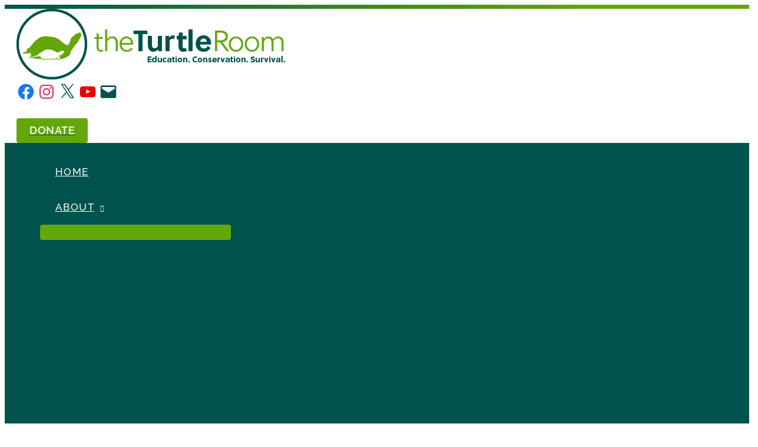

--- FILE ---
content_type: text/html; charset=UTF-8
request_url: https://theturtleroom.org/species-profile/cycloderma-frenatum/
body_size: 69826
content:
<!DOCTYPE html>
<html lang="en-US">
<head>
<meta charset="UTF-8">
<meta name="viewport" content="width=device-width, initial-scale=1">
	<link rel="profile" href="https://gmpg.org/xfn/11"> 
	<meta name='robots' content='index, follow, max-image-preview:large, max-snippet:-1, max-video-preview:-1' />
<script>window._wca = window._wca || [];</script>

	<!-- This site is optimized with the Yoast SEO plugin v26.8 - https://yoast.com/product/yoast-seo-wordpress/ -->
	<title>Cycloderma frenatum - Natural History, Care, and Photo Gallery</title>
<link data-rocket-prefetch href="https://www.google-analytics.com" rel="dns-prefetch">
<link data-rocket-prefetch href="https://www.googletagmanager.com" rel="dns-prefetch">
<link data-rocket-prefetch href="https://fonts.googleapis.com" rel="dns-prefetch">
<link data-rocket-prefetch href="https://cdn3.theturtleroom.org" rel="dns-prefetch">
<link data-rocket-prefetch href="https://cdn6.theturtleroom.org" rel="dns-prefetch">
<link data-rocket-prefetch href="https://cdn5.theturtleroom.org" rel="dns-prefetch">
<link data-rocket-prefetch href="https://cdn4.theturtleroom.org" rel="dns-prefetch">
<link data-rocket-prefetch href="https://stats.wp.com" rel="dns-prefetch">
<link data-rocket-prefetch href="https://kit.fontawesome.com" rel="dns-prefetch">
<link data-rocket-prefetch href="https://static.getclicky.com" rel="dns-prefetch">
<link data-rocket-prefetch href="https://js.prosopo.io" rel="dns-prefetch"><link rel="preload" data-rocket-preload as="image" href="https://cdn6.theturtleroom.org/wp-content/uploads/2014/02/2014-0201-Cycloderma-frenatum-01.jpg" fetchpriority="high">
	<meta name="description" content="The Zambezi Flapshell Turtle, Cycloderma frenatum, is a large turtle from Southeast Africa, reaching an adult size of approximately 56 cm (22 in) and a..." />
	<link rel="canonical" href="https://theturtleroom.org/species-profile/cycloderma-frenatum/" />
	<meta property="og:locale" content="en_US" />
	<meta property="og:type" content="article" />
	<meta property="og:title" content="Cycloderma frenatum - Natural History, Care, and Photo Gallery" />
	<meta property="og:description" content="The Zambezi Flapshell Turtle, Cycloderma frenatum, is a large turtle from Southeast Africa, reaching an adult size of approximately 56 cm (22 in) and a..." />
	<meta property="og:url" content="https://theturtleroom.org/species-profile/cycloderma-frenatum/" />
	<meta property="og:site_name" content="theTurtleRoom" />
	<meta property="article:publisher" content="https://www.facebook.com/theTurtleRoom" />
	<meta property="article:modified_time" content="2021-06-07T15:12:16+00:00" />
	<meta property="og:image" content="https://cdn1.theturtleroom.org/wp-content/uploads/2014/02/2014-0201-Cycloderma-frenatum-01.jpg" />
	<meta property="og:image:width" content="1024" />
	<meta property="og:image:height" content="683" />
	<meta property="og:image:type" content="image/jpeg" />
	<meta name="twitter:card" content="summary_large_image" />
	<meta name="twitter:site" content="@theturtleroom" />
	<meta name="twitter:label1" content="Written by" />
	<meta name="twitter:data1" content="theTurtleRoom" />
	<script type="application/ld+json" class="yoast-schema-graph">{"@context":"https://schema.org","@graph":[{"@type":"WebPage","@id":"https://theturtleroom.org/species-profile/cycloderma-frenatum/","url":"https://theturtleroom.org/species-profile/cycloderma-frenatum/","name":"Cycloderma frenatum - Natural History, Care, and Photo Gallery","isPartOf":{"@id":"https://theturtleroom.org/#website"},"primaryImageOfPage":{"@id":"https://theturtleroom.org/species-profile/cycloderma-frenatum/#primaryimage"},"image":{"@id":"https://theturtleroom.org/species-profile/cycloderma-frenatum/#primaryimage"},"thumbnailUrl":"https://cdn1.theturtleroom.org/wp-content/uploads/2014/02/2014-0201-Cycloderma-frenatum-01.jpg","datePublished":"2014-02-01T20:32:16+00:00","dateModified":"2021-06-07T15:12:16+00:00","description":"The Zambezi Flapshell Turtle, Cycloderma frenatum, is a large turtle from Southeast Africa, reaching an adult size of approximately 56 cm (22 in) and a...","breadcrumb":{"@id":"https://theturtleroom.org/species-profile/cycloderma-frenatum/#breadcrumb"},"inLanguage":"en-US","potentialAction":[{"@type":"ReadAction","target":["https://theturtleroom.org/species-profile/cycloderma-frenatum/"]}]},{"@type":"ImageObject","inLanguage":"en-US","@id":"https://theturtleroom.org/species-profile/cycloderma-frenatum/#primaryimage","url":"https://cdn1.theturtleroom.org/wp-content/uploads/2014/02/2014-0201-Cycloderma-frenatum-01.jpg","contentUrl":"https://cdn1.theturtleroom.org/wp-content/uploads/2014/02/2014-0201-Cycloderma-frenatum-01.jpg","width":1024,"height":683,"caption":"Sub-Adult Cycloderma frenatum (Zambezi Flapshell Turtle)"},{"@type":"BreadcrumbList","@id":"https://theturtleroom.org/species-profile/cycloderma-frenatum/#breadcrumb","itemListElement":[{"@type":"ListItem","position":1,"name":"Species Profiles","item":"https://theturtleroom.org/species-profile/"},{"@type":"ListItem","position":2,"name":"Cycloderma frenatum"}]},{"@type":"WebSite","@id":"https://theturtleroom.org/#website","url":"https://theturtleroom.org/","name":"theTurtleRoom","description":"Education. Conservation. Survival.","publisher":{"@id":"https://theturtleroom.org/#organization"},"potentialAction":[{"@type":"SearchAction","target":{"@type":"EntryPoint","urlTemplate":"https://theturtleroom.org/?s={search_term_string}"},"query-input":{"@type":"PropertyValueSpecification","valueRequired":true,"valueName":"search_term_string"}}],"inLanguage":"en-US"},{"@type":"Organization","@id":"https://theturtleroom.org/#organization","name":"theTurtleRoom","url":"https://theturtleroom.org/","logo":{"@type":"ImageObject","inLanguage":"en-US","@id":"https://theturtleroom.org/#/schema/logo/image/","url":"https://cdn.theturtleroom.org/wp-content/uploads/2021/06/cropped-tTRLogoB-Full-transparent-120px.png","contentUrl":"https://cdn.theturtleroom.org/wp-content/uploads/2021/06/cropped-tTRLogoB-Full-transparent-120px.png","width":"456","height":"120","caption":"theTurtleRoom"},"image":{"@id":"https://theturtleroom.org/#/schema/logo/image/"},"sameAs":["https://www.facebook.com/theTurtleRoom","https://x.com/theturtleroom","https://www.instagram.com/theTurtleRoom/","https://www.youtube.com/user/theTurtleRoom"]}]}</script>
	<!-- / Yoast SEO plugin. -->


<link rel='dns-prefetch' href='//www.googletagmanager.com' />
<link rel='dns-prefetch' href='//stats.wp.com' />
<link rel='dns-prefetch' href='//kit.fontawesome.com' />
<link rel='dns-prefetch' href='//fonts.googleapis.com' />
<link rel='dns-prefetch' href='//use.typekit.net' />
<link rel='dns-prefetch' href='//v0.wordpress.com' />
<link rel="alternate" title="oEmbed (JSON)" type="application/json+oembed" href="https://theturtleroom.org/wp-json/oembed/1.0/embed?url=https%3A%2F%2Ftheturtleroom.org%2Fspecies-profile%2Fcycloderma-frenatum%2F" />
<link rel="alternate" title="oEmbed (XML)" type="text/xml+oembed" href="https://theturtleroom.org/wp-json/oembed/1.0/embed?url=https%3A%2F%2Ftheturtleroom.org%2Fspecies-profile%2Fcycloderma-frenatum%2F&#038;format=xml" />
		<!-- This site uses the Google Analytics by MonsterInsights plugin v9.11.1 - Using Analytics tracking - https://www.monsterinsights.com/ -->
		<!-- Note: MonsterInsights is not currently configured on this site. The site owner needs to authenticate with Google Analytics in the MonsterInsights settings panel. -->
					<!-- No tracking code set -->
				<!-- / Google Analytics by MonsterInsights -->
		<style id='wp-img-auto-sizes-contain-inline-css'>
img:is([sizes=auto i],[sizes^="auto," i]){contain-intrinsic-size:3000px 1500px}
/*# sourceURL=wp-img-auto-sizes-contain-inline-css */
</style>
<link rel='stylesheet' id='givewp-campaign-blocks-fonts-css' href='https://fonts.googleapis.com/css2?family=Inter%3Awght%40400%3B500%3B600%3B700&#038;display=swap&#038;ver=8b8bec6daf408902b978582d48bdb375' media='all' />
<link rel='stylesheet' id='astra-theme-css-css' href='https://cdn3.theturtleroom.org/wp-content/themes/astra/assets/css/minified/frontend.min.css?ver=4.11.18' media='all' />
<link data-minify="1" rel='stylesheet' id='astra-theme-dynamic-css' href='https://cdn3.theturtleroom.org/wp-content/cache/min/1/wp-content/uploads/astra/astra-theme-dynamic-css-post-15760.css?ver=1766642083' media='all' />
<link rel='stylesheet' id='astra-bb-builder-css' href='https://cdn6.theturtleroom.org/wp-content/themes/astra/assets/css/minified/compatibility/page-builder/bb-plugin.min.css?ver=4.11.18' media='all' />
<style id='wp-emoji-styles-inline-css'>

	img.wp-smiley, img.emoji {
		display: inline !important;
		border: none !important;
		box-shadow: none !important;
		height: 1em !important;
		width: 1em !important;
		margin: 0 0.07em !important;
		vertical-align: -0.1em !important;
		background: none !important;
		padding: 0 !important;
	}
/*# sourceURL=wp-emoji-styles-inline-css */
</style>
<link rel='stylesheet' id='wp-block-library-css' href='https://cdn3.theturtleroom.org/wp-includes/css/dist/block-library/style.min.css?ver=8b8bec6daf408902b978582d48bdb375' media='all' />
<style id='global-styles-inline-css'>
:root{--wp--preset--aspect-ratio--square: 1;--wp--preset--aspect-ratio--4-3: 4/3;--wp--preset--aspect-ratio--3-4: 3/4;--wp--preset--aspect-ratio--3-2: 3/2;--wp--preset--aspect-ratio--2-3: 2/3;--wp--preset--aspect-ratio--16-9: 16/9;--wp--preset--aspect-ratio--9-16: 9/16;--wp--preset--color--black: #000000;--wp--preset--color--cyan-bluish-gray: #abb8c3;--wp--preset--color--white: #ffffff;--wp--preset--color--pale-pink: #f78da7;--wp--preset--color--vivid-red: #cf2e2e;--wp--preset--color--luminous-vivid-orange: #ff6900;--wp--preset--color--luminous-vivid-amber: #fcb900;--wp--preset--color--light-green-cyan: #7bdcb5;--wp--preset--color--vivid-green-cyan: #00d084;--wp--preset--color--pale-cyan-blue: #8ed1fc;--wp--preset--color--vivid-cyan-blue: #0693e3;--wp--preset--color--vivid-purple: #9b51e0;--wp--preset--color--ast-global-color-0: var(--ast-global-color-0);--wp--preset--color--ast-global-color-1: var(--ast-global-color-1);--wp--preset--color--ast-global-color-2: var(--ast-global-color-2);--wp--preset--color--ast-global-color-3: var(--ast-global-color-3);--wp--preset--color--ast-global-color-4: var(--ast-global-color-4);--wp--preset--color--ast-global-color-5: var(--ast-global-color-5);--wp--preset--color--ast-global-color-6: var(--ast-global-color-6);--wp--preset--color--ast-global-color-7: var(--ast-global-color-7);--wp--preset--color--ast-global-color-8: var(--ast-global-color-8);--wp--preset--gradient--vivid-cyan-blue-to-vivid-purple: linear-gradient(135deg,rgb(6,147,227) 0%,rgb(155,81,224) 100%);--wp--preset--gradient--light-green-cyan-to-vivid-green-cyan: linear-gradient(135deg,rgb(122,220,180) 0%,rgb(0,208,130) 100%);--wp--preset--gradient--luminous-vivid-amber-to-luminous-vivid-orange: linear-gradient(135deg,rgb(252,185,0) 0%,rgb(255,105,0) 100%);--wp--preset--gradient--luminous-vivid-orange-to-vivid-red: linear-gradient(135deg,rgb(255,105,0) 0%,rgb(207,46,46) 100%);--wp--preset--gradient--very-light-gray-to-cyan-bluish-gray: linear-gradient(135deg,rgb(238,238,238) 0%,rgb(169,184,195) 100%);--wp--preset--gradient--cool-to-warm-spectrum: linear-gradient(135deg,rgb(74,234,220) 0%,rgb(151,120,209) 20%,rgb(207,42,186) 40%,rgb(238,44,130) 60%,rgb(251,105,98) 80%,rgb(254,248,76) 100%);--wp--preset--gradient--blush-light-purple: linear-gradient(135deg,rgb(255,206,236) 0%,rgb(152,150,240) 100%);--wp--preset--gradient--blush-bordeaux: linear-gradient(135deg,rgb(254,205,165) 0%,rgb(254,45,45) 50%,rgb(107,0,62) 100%);--wp--preset--gradient--luminous-dusk: linear-gradient(135deg,rgb(255,203,112) 0%,rgb(199,81,192) 50%,rgb(65,88,208) 100%);--wp--preset--gradient--pale-ocean: linear-gradient(135deg,rgb(255,245,203) 0%,rgb(182,227,212) 50%,rgb(51,167,181) 100%);--wp--preset--gradient--electric-grass: linear-gradient(135deg,rgb(202,248,128) 0%,rgb(113,206,126) 100%);--wp--preset--gradient--midnight: linear-gradient(135deg,rgb(2,3,129) 0%,rgb(40,116,252) 100%);--wp--preset--font-size--small: 13px;--wp--preset--font-size--medium: 20px;--wp--preset--font-size--large: 36px;--wp--preset--font-size--x-large: 42px;--wp--preset--spacing--20: 0.44rem;--wp--preset--spacing--30: 0.67rem;--wp--preset--spacing--40: 1rem;--wp--preset--spacing--50: 1.5rem;--wp--preset--spacing--60: 2.25rem;--wp--preset--spacing--70: 3.38rem;--wp--preset--spacing--80: 5.06rem;--wp--preset--shadow--natural: 6px 6px 9px rgba(0, 0, 0, 0.2);--wp--preset--shadow--deep: 12px 12px 50px rgba(0, 0, 0, 0.4);--wp--preset--shadow--sharp: 6px 6px 0px rgba(0, 0, 0, 0.2);--wp--preset--shadow--outlined: 6px 6px 0px -3px rgb(255, 255, 255), 6px 6px rgb(0, 0, 0);--wp--preset--shadow--crisp: 6px 6px 0px rgb(0, 0, 0);}:root { --wp--style--global--content-size: var(--wp--custom--ast-content-width-size);--wp--style--global--wide-size: var(--wp--custom--ast-wide-width-size); }:where(body) { margin: 0; }.wp-site-blocks > .alignleft { float: left; margin-right: 2em; }.wp-site-blocks > .alignright { float: right; margin-left: 2em; }.wp-site-blocks > .aligncenter { justify-content: center; margin-left: auto; margin-right: auto; }:where(.wp-site-blocks) > * { margin-block-start: 24px; margin-block-end: 0; }:where(.wp-site-blocks) > :first-child { margin-block-start: 0; }:where(.wp-site-blocks) > :last-child { margin-block-end: 0; }:root { --wp--style--block-gap: 24px; }:root :where(.is-layout-flow) > :first-child{margin-block-start: 0;}:root :where(.is-layout-flow) > :last-child{margin-block-end: 0;}:root :where(.is-layout-flow) > *{margin-block-start: 24px;margin-block-end: 0;}:root :where(.is-layout-constrained) > :first-child{margin-block-start: 0;}:root :where(.is-layout-constrained) > :last-child{margin-block-end: 0;}:root :where(.is-layout-constrained) > *{margin-block-start: 24px;margin-block-end: 0;}:root :where(.is-layout-flex){gap: 24px;}:root :where(.is-layout-grid){gap: 24px;}.is-layout-flow > .alignleft{float: left;margin-inline-start: 0;margin-inline-end: 2em;}.is-layout-flow > .alignright{float: right;margin-inline-start: 2em;margin-inline-end: 0;}.is-layout-flow > .aligncenter{margin-left: auto !important;margin-right: auto !important;}.is-layout-constrained > .alignleft{float: left;margin-inline-start: 0;margin-inline-end: 2em;}.is-layout-constrained > .alignright{float: right;margin-inline-start: 2em;margin-inline-end: 0;}.is-layout-constrained > .aligncenter{margin-left: auto !important;margin-right: auto !important;}.is-layout-constrained > :where(:not(.alignleft):not(.alignright):not(.alignfull)){max-width: var(--wp--style--global--content-size);margin-left: auto !important;margin-right: auto !important;}.is-layout-constrained > .alignwide{max-width: var(--wp--style--global--wide-size);}body .is-layout-flex{display: flex;}.is-layout-flex{flex-wrap: wrap;align-items: center;}.is-layout-flex > :is(*, div){margin: 0;}body .is-layout-grid{display: grid;}.is-layout-grid > :is(*, div){margin: 0;}body{padding-top: 0px;padding-right: 0px;padding-bottom: 0px;padding-left: 0px;}a:where(:not(.wp-element-button)){text-decoration: none;}:root :where(.wp-element-button, .wp-block-button__link){background-color: #32373c;border-width: 0;color: #fff;font-family: inherit;font-size: inherit;font-style: inherit;font-weight: inherit;letter-spacing: inherit;line-height: inherit;padding-top: calc(0.667em + 2px);padding-right: calc(1.333em + 2px);padding-bottom: calc(0.667em + 2px);padding-left: calc(1.333em + 2px);text-decoration: none;text-transform: inherit;}.has-black-color{color: var(--wp--preset--color--black) !important;}.has-cyan-bluish-gray-color{color: var(--wp--preset--color--cyan-bluish-gray) !important;}.has-white-color{color: var(--wp--preset--color--white) !important;}.has-pale-pink-color{color: var(--wp--preset--color--pale-pink) !important;}.has-vivid-red-color{color: var(--wp--preset--color--vivid-red) !important;}.has-luminous-vivid-orange-color{color: var(--wp--preset--color--luminous-vivid-orange) !important;}.has-luminous-vivid-amber-color{color: var(--wp--preset--color--luminous-vivid-amber) !important;}.has-light-green-cyan-color{color: var(--wp--preset--color--light-green-cyan) !important;}.has-vivid-green-cyan-color{color: var(--wp--preset--color--vivid-green-cyan) !important;}.has-pale-cyan-blue-color{color: var(--wp--preset--color--pale-cyan-blue) !important;}.has-vivid-cyan-blue-color{color: var(--wp--preset--color--vivid-cyan-blue) !important;}.has-vivid-purple-color{color: var(--wp--preset--color--vivid-purple) !important;}.has-ast-global-color-0-color{color: var(--wp--preset--color--ast-global-color-0) !important;}.has-ast-global-color-1-color{color: var(--wp--preset--color--ast-global-color-1) !important;}.has-ast-global-color-2-color{color: var(--wp--preset--color--ast-global-color-2) !important;}.has-ast-global-color-3-color{color: var(--wp--preset--color--ast-global-color-3) !important;}.has-ast-global-color-4-color{color: var(--wp--preset--color--ast-global-color-4) !important;}.has-ast-global-color-5-color{color: var(--wp--preset--color--ast-global-color-5) !important;}.has-ast-global-color-6-color{color: var(--wp--preset--color--ast-global-color-6) !important;}.has-ast-global-color-7-color{color: var(--wp--preset--color--ast-global-color-7) !important;}.has-ast-global-color-8-color{color: var(--wp--preset--color--ast-global-color-8) !important;}.has-black-background-color{background-color: var(--wp--preset--color--black) !important;}.has-cyan-bluish-gray-background-color{background-color: var(--wp--preset--color--cyan-bluish-gray) !important;}.has-white-background-color{background-color: var(--wp--preset--color--white) !important;}.has-pale-pink-background-color{background-color: var(--wp--preset--color--pale-pink) !important;}.has-vivid-red-background-color{background-color: var(--wp--preset--color--vivid-red) !important;}.has-luminous-vivid-orange-background-color{background-color: var(--wp--preset--color--luminous-vivid-orange) !important;}.has-luminous-vivid-amber-background-color{background-color: var(--wp--preset--color--luminous-vivid-amber) !important;}.has-light-green-cyan-background-color{background-color: var(--wp--preset--color--light-green-cyan) !important;}.has-vivid-green-cyan-background-color{background-color: var(--wp--preset--color--vivid-green-cyan) !important;}.has-pale-cyan-blue-background-color{background-color: var(--wp--preset--color--pale-cyan-blue) !important;}.has-vivid-cyan-blue-background-color{background-color: var(--wp--preset--color--vivid-cyan-blue) !important;}.has-vivid-purple-background-color{background-color: var(--wp--preset--color--vivid-purple) !important;}.has-ast-global-color-0-background-color{background-color: var(--wp--preset--color--ast-global-color-0) !important;}.has-ast-global-color-1-background-color{background-color: var(--wp--preset--color--ast-global-color-1) !important;}.has-ast-global-color-2-background-color{background-color: var(--wp--preset--color--ast-global-color-2) !important;}.has-ast-global-color-3-background-color{background-color: var(--wp--preset--color--ast-global-color-3) !important;}.has-ast-global-color-4-background-color{background-color: var(--wp--preset--color--ast-global-color-4) !important;}.has-ast-global-color-5-background-color{background-color: var(--wp--preset--color--ast-global-color-5) !important;}.has-ast-global-color-6-background-color{background-color: var(--wp--preset--color--ast-global-color-6) !important;}.has-ast-global-color-7-background-color{background-color: var(--wp--preset--color--ast-global-color-7) !important;}.has-ast-global-color-8-background-color{background-color: var(--wp--preset--color--ast-global-color-8) !important;}.has-black-border-color{border-color: var(--wp--preset--color--black) !important;}.has-cyan-bluish-gray-border-color{border-color: var(--wp--preset--color--cyan-bluish-gray) !important;}.has-white-border-color{border-color: var(--wp--preset--color--white) !important;}.has-pale-pink-border-color{border-color: var(--wp--preset--color--pale-pink) !important;}.has-vivid-red-border-color{border-color: var(--wp--preset--color--vivid-red) !important;}.has-luminous-vivid-orange-border-color{border-color: var(--wp--preset--color--luminous-vivid-orange) !important;}.has-luminous-vivid-amber-border-color{border-color: var(--wp--preset--color--luminous-vivid-amber) !important;}.has-light-green-cyan-border-color{border-color: var(--wp--preset--color--light-green-cyan) !important;}.has-vivid-green-cyan-border-color{border-color: var(--wp--preset--color--vivid-green-cyan) !important;}.has-pale-cyan-blue-border-color{border-color: var(--wp--preset--color--pale-cyan-blue) !important;}.has-vivid-cyan-blue-border-color{border-color: var(--wp--preset--color--vivid-cyan-blue) !important;}.has-vivid-purple-border-color{border-color: var(--wp--preset--color--vivid-purple) !important;}.has-ast-global-color-0-border-color{border-color: var(--wp--preset--color--ast-global-color-0) !important;}.has-ast-global-color-1-border-color{border-color: var(--wp--preset--color--ast-global-color-1) !important;}.has-ast-global-color-2-border-color{border-color: var(--wp--preset--color--ast-global-color-2) !important;}.has-ast-global-color-3-border-color{border-color: var(--wp--preset--color--ast-global-color-3) !important;}.has-ast-global-color-4-border-color{border-color: var(--wp--preset--color--ast-global-color-4) !important;}.has-ast-global-color-5-border-color{border-color: var(--wp--preset--color--ast-global-color-5) !important;}.has-ast-global-color-6-border-color{border-color: var(--wp--preset--color--ast-global-color-6) !important;}.has-ast-global-color-7-border-color{border-color: var(--wp--preset--color--ast-global-color-7) !important;}.has-ast-global-color-8-border-color{border-color: var(--wp--preset--color--ast-global-color-8) !important;}.has-vivid-cyan-blue-to-vivid-purple-gradient-background{background: var(--wp--preset--gradient--vivid-cyan-blue-to-vivid-purple) !important;}.has-light-green-cyan-to-vivid-green-cyan-gradient-background{background: var(--wp--preset--gradient--light-green-cyan-to-vivid-green-cyan) !important;}.has-luminous-vivid-amber-to-luminous-vivid-orange-gradient-background{background: var(--wp--preset--gradient--luminous-vivid-amber-to-luminous-vivid-orange) !important;}.has-luminous-vivid-orange-to-vivid-red-gradient-background{background: var(--wp--preset--gradient--luminous-vivid-orange-to-vivid-red) !important;}.has-very-light-gray-to-cyan-bluish-gray-gradient-background{background: var(--wp--preset--gradient--very-light-gray-to-cyan-bluish-gray) !important;}.has-cool-to-warm-spectrum-gradient-background{background: var(--wp--preset--gradient--cool-to-warm-spectrum) !important;}.has-blush-light-purple-gradient-background{background: var(--wp--preset--gradient--blush-light-purple) !important;}.has-blush-bordeaux-gradient-background{background: var(--wp--preset--gradient--blush-bordeaux) !important;}.has-luminous-dusk-gradient-background{background: var(--wp--preset--gradient--luminous-dusk) !important;}.has-pale-ocean-gradient-background{background: var(--wp--preset--gradient--pale-ocean) !important;}.has-electric-grass-gradient-background{background: var(--wp--preset--gradient--electric-grass) !important;}.has-midnight-gradient-background{background: var(--wp--preset--gradient--midnight) !important;}.has-small-font-size{font-size: var(--wp--preset--font-size--small) !important;}.has-medium-font-size{font-size: var(--wp--preset--font-size--medium) !important;}.has-large-font-size{font-size: var(--wp--preset--font-size--large) !important;}.has-x-large-font-size{font-size: var(--wp--preset--font-size--x-large) !important;}
/*# sourceURL=global-styles-inline-css */
</style>

<style id='font-awesome-svg-styles-default-inline-css'>
.svg-inline--fa {
  display: inline-block;
  height: 1em;
  overflow: visible;
  vertical-align: -.125em;
}
/*# sourceURL=font-awesome-svg-styles-default-inline-css */
</style>
<link data-minify="1" rel='stylesheet' id='font-awesome-svg-styles-css' href='https://cdn3.theturtleroom.org/wp-content/cache/min/1/wp-content/uploads/font-awesome/v5.15.4/css/svg-with-js.css?ver=1766626177' media='all' />
<style id='font-awesome-svg-styles-inline-css'>
   .wp-block-font-awesome-icon svg::before,
   .wp-rich-text-font-awesome-icon svg::before {content: unset;}
/*# sourceURL=font-awesome-svg-styles-inline-css */
</style>
<link data-minify="1" rel='stylesheet' id='custom-typekit-css-css' href='https://cdn6.theturtleroom.org/wp-content/cache/min/1/npz7sdj.css?ver=1766626177' media='all' />
<link rel='stylesheet' id='pisol-ewcl-css' href='https://cdn6.theturtleroom.org/wp-content/plugins/export-woocommerce-customer-list-pro/public/css/pisol-ewcl-public.css?ver=1.2.11' media='all' />
<link data-minify="1" rel='stylesheet' id='sss4givewp-css' href='https://cdn3.theturtleroom.org/wp-content/cache/min/1/wp-content/plugins/simple-social-shout-for-givewp/assets/sss4givewp-frontend.css?ver=1766626177' media='all' />
<link rel='stylesheet' id='toc-screen-css' href='https://cdn3.theturtleroom.org/wp-content/plugins/table-of-contents-plus/screen.min.css?ver=2411.1' media='all' />
<style id='toc-screen-inline-css'>
div#toc_container {background: #fff;border: 1px solid #006C5B;width: 95%;}div#toc_container p.toc_title {color: #111;}
/*# sourceURL=toc-screen-inline-css */
</style>
<link rel='stylesheet' id='woocommerce-layout-css' href='https://cdn3.theturtleroom.org/wp-content/themes/astra/assets/css/minified/compatibility/woocommerce/woocommerce-layout.min.css?ver=4.11.18' media='all' />
<style id='woocommerce-layout-inline-css'>

	.infinite-scroll .woocommerce-pagination {
		display: none;
	}
/*# sourceURL=woocommerce-layout-inline-css */
</style>
<link rel='stylesheet' id='woocommerce-smallscreen-css' href='https://cdn3.theturtleroom.org/wp-content/themes/astra/assets/css/minified/compatibility/woocommerce/woocommerce-smallscreen.min.css?ver=4.11.18' media='only screen and (max-width: 921px)' />
<link data-minify="1" rel='stylesheet' id='woocommerce-general-css' href='https://cdn3.theturtleroom.org/wp-content/cache/min/1/wp-content/themes/astra/assets/css/minified/compatibility/woocommerce/woocommerce.min.css?ver=1766626177' media='all' />
<style id='woocommerce-general-inline-css'>

					.woocommerce-js a.button, .woocommerce button.button, .woocommerce input.button, .woocommerce #respond input#submit {
						font-size: 100%;
						line-height: 1;
						text-decoration: none;
						overflow: visible;
						padding: 0.5em 0.75em;
						font-weight: 700;
						border-radius: 3px;
						color: $secondarytext;
						background-color: $secondary;
						border: 0;
					}
					.woocommerce-js a.button:hover, .woocommerce button.button:hover, .woocommerce input.button:hover, .woocommerce #respond input#submit:hover {
						background-color: #dad8da;
						background-image: none;
						color: #515151;
					}
				#customer_details h3:not(.elementor-widget-woocommerce-checkout-page h3){font-size:1.2rem;padding:20px 0 14px;margin:0 0 20px;border-bottom:1px solid var(--ast-border-color);font-weight:700;}form #order_review_heading:not(.elementor-widget-woocommerce-checkout-page #order_review_heading){border-width:2px 2px 0 2px;border-style:solid;font-size:1.2rem;margin:0;padding:1.5em 1.5em 1em;border-color:var(--ast-border-color);font-weight:700;}.woocommerce-Address h3, .cart-collaterals h2{font-size:1.2rem;padding:.7em 1em;}.woocommerce-cart .cart-collaterals .cart_totals>h2{font-weight:700;}form #order_review:not(.elementor-widget-woocommerce-checkout-page #order_review){padding:0 2em;border-width:0 2px 2px;border-style:solid;border-color:var(--ast-border-color);}ul#shipping_method li:not(.elementor-widget-woocommerce-cart #shipping_method li){margin:0;padding:0.25em 0 0.25em 22px;text-indent:-22px;list-style:none outside;}.woocommerce span.onsale, .wc-block-grid__product .wc-block-grid__product-onsale{background-color:#64a70b;color:#000000;}.woocommerce-message, .woocommerce-info{border-top-color:#00534c;}.woocommerce-message::before,.woocommerce-info::before{color:#00534c;}.woocommerce ul.products li.product .price, .woocommerce div.product p.price, .woocommerce div.product span.price, .widget_layered_nav_filters ul li.chosen a, .woocommerce-page ul.products li.product .ast-woo-product-category, .wc-layered-nav-rating a{color:#3a3a3a;}.woocommerce nav.woocommerce-pagination ul,.woocommerce nav.woocommerce-pagination ul li{border-color:#00534c;}.woocommerce nav.woocommerce-pagination ul li a:focus, .woocommerce nav.woocommerce-pagination ul li a:hover, .woocommerce nav.woocommerce-pagination ul li span.current{background:#00534c;color:#ffffff;}.woocommerce-MyAccount-navigation-link.is-active a{color:#64a70b;}.woocommerce .widget_price_filter .ui-slider .ui-slider-range, .woocommerce .widget_price_filter .ui-slider .ui-slider-handle{background-color:#00534c;}.woocommerce .star-rating, .woocommerce .comment-form-rating .stars a, .woocommerce .star-rating::before{color:var(--ast-global-color-3);}.woocommerce div.product .woocommerce-tabs ul.tabs li.active:before,  .woocommerce div.ast-product-tabs-layout-vertical .woocommerce-tabs ul.tabs li:hover::before{background:#00534c;}.woocommerce .woocommerce-cart-form button[name="update_cart"]:disabled{color:#ffffff;}.woocommerce #content table.cart .button[name="apply_coupon"], .woocommerce-page #content table.cart .button[name="apply_coupon"]{padding:10px 40px;}.woocommerce table.cart td.actions .button, .woocommerce #content table.cart td.actions .button, .woocommerce-page table.cart td.actions .button, .woocommerce-page #content table.cart td.actions .button{line-height:1;border-width:1px;border-style:solid;}.woocommerce ul.products li.product .button, .woocommerce-page ul.products li.product .button{line-height:1.3;}.woocommerce-js a.button, .woocommerce button.button, .woocommerce .woocommerce-message a.button, .woocommerce #respond input#submit.alt, .woocommerce-js a.button.alt, .woocommerce button.button.alt, .woocommerce input.button.alt, .woocommerce input.button,.woocommerce input.button:disabled, .woocommerce input.button:disabled[disabled], .woocommerce input.button:disabled:hover, .woocommerce input.button:disabled[disabled]:hover, .woocommerce #respond input#submit, .woocommerce button.button.alt.disabled, .wc-block-grid__products .wc-block-grid__product .wp-block-button__link, .wc-block-grid__product-onsale{color:#ffffff;border-color:#64a70b;background-color:#64a70b;}.woocommerce-js a.button:hover, .woocommerce button.button:hover, .woocommerce .woocommerce-message a.button:hover,.woocommerce #respond input#submit:hover,.woocommerce #respond input#submit.alt:hover, .woocommerce-js a.button.alt:hover, .woocommerce button.button.alt:hover, .woocommerce input.button.alt:hover, .woocommerce input.button:hover, .woocommerce button.button.alt.disabled:hover, .wc-block-grid__products .wc-block-grid__product .wp-block-button__link:hover{color:#ffffff;border-color:#00534c;background-color:#00534c;}.woocommerce-js a.button, .woocommerce button.button, .woocommerce .woocommerce-message a.button, .woocommerce #respond input#submit.alt, .woocommerce-js a.button.alt, .woocommerce button.button.alt, .woocommerce input.button.alt, .woocommerce input.button,.woocommerce-cart table.cart td.actions .button, .woocommerce form.checkout_coupon .button, .woocommerce #respond input#submit, .wc-block-grid__products .wc-block-grid__product .wp-block-button__link{border-top-left-radius:4px;border-top-right-radius:4px;border-bottom-right-radius:4px;border-bottom-left-radius:4px;padding-top:13px;padding-right:25px;padding-bottom:13px;padding-left:25px;}.woocommerce ul.products li.product a, .woocommerce-js a.button:hover, .woocommerce button.button:hover, .woocommerce input.button:hover, .woocommerce #respond input#submit:hover{text-decoration:none;}.woocommerce .up-sells h2, .woocommerce .related.products h2, .woocommerce .woocommerce-tabs h2{font-size:1.5rem;}.woocommerce h2, .woocommerce-account h2{font-size:1.625rem;}.woocommerce ul.product-categories > li ul li:before{content:"\e900";padding:0 5px 0 5px;display:inline-block;font-family:Astra;transform:rotate(-90deg);font-size:0.7rem;}.ast-site-header-cart i.astra-icon:before{font-family:Astra;}.ast-icon-shopping-cart:before{content:"\f07a";}.ast-icon-shopping-bag:before{content:"\f290";}.ast-icon-shopping-basket:before{content:"\f291";}.ast-icon-shopping-cart svg{height:.82em;}.ast-icon-shopping-bag svg{height:1em;width:1em;}.ast-icon-shopping-basket svg{height:1.15em;width:1.2em;}.ast-site-header-cart.ast-menu-cart-outline .ast-addon-cart-wrap, .ast-site-header-cart.ast-menu-cart-fill .ast-addon-cart-wrap {line-height:1;}.ast-site-header-cart.ast-menu-cart-fill i.astra-icon{ font-size:1.1em;}li.woocommerce-custom-menu-item .ast-site-header-cart i.astra-icon:after{ padding-left:2px;}.ast-hfb-header .ast-addon-cart-wrap{ padding:0.4em;}.ast-header-break-point.ast-header-custom-item-outside .ast-woo-header-cart-info-wrap{ display:none;}.ast-site-header-cart i.astra-icon:after{ background:#64a70b;}@media (min-width:545px) and (max-width:921px){.woocommerce.tablet-columns-6 ul.products li.product, .woocommerce-page.tablet-columns-6 ul.products li.product{width:calc(16.66% - 16.66px);}.woocommerce.tablet-columns-5 ul.products li.product, .woocommerce-page.tablet-columns-5 ul.products li.product{width:calc(20% - 16px);}.woocommerce.tablet-columns-4 ul.products li.product, .woocommerce-page.tablet-columns-4 ul.products li.product{width:calc(25% - 15px);}.woocommerce.tablet-columns-3 ul.products li.product, .woocommerce-page.tablet-columns-3 ul.products li.product{width:calc(33.33% - 14px);}.woocommerce.tablet-columns-2 ul.products li.product, .woocommerce-page.tablet-columns-2 ul.products li.product{width:calc(50% - 10px);}.woocommerce.tablet-columns-1 ul.products li.product, .woocommerce-page.tablet-columns-1 ul.products li.product{width:100%;}.woocommerce div.product .related.products ul.products li.product{width:calc(33.33% - 14px);}}@media (min-width:545px) and (max-width:921px){.woocommerce[class*="columns-"].columns-3 > ul.products li.product, .woocommerce[class*="columns-"].columns-4 > ul.products li.product, .woocommerce[class*="columns-"].columns-5 > ul.products li.product, .woocommerce[class*="columns-"].columns-6 > ul.products li.product{width:calc(33.33% - 14px);margin-right:20px;}.woocommerce[class*="columns-"].columns-3 > ul.products li.product:nth-child(3n), .woocommerce[class*="columns-"].columns-4 > ul.products li.product:nth-child(3n), .woocommerce[class*="columns-"].columns-5 > ul.products li.product:nth-child(3n), .woocommerce[class*="columns-"].columns-6 > ul.products li.product:nth-child(3n){margin-right:0;clear:right;}.woocommerce[class*="columns-"].columns-3 > ul.products li.product:nth-child(3n+1), .woocommerce[class*="columns-"].columns-4 > ul.products li.product:nth-child(3n+1), .woocommerce[class*="columns-"].columns-5 > ul.products li.product:nth-child(3n+1), .woocommerce[class*="columns-"].columns-6 > ul.products li.product:nth-child(3n+1){clear:left;}.woocommerce[class*="columns-"] ul.products li.product:nth-child(n), .woocommerce-page[class*="columns-"] ul.products li.product:nth-child(n){margin-right:20px;clear:none;}.woocommerce.tablet-columns-2 ul.products li.product:nth-child(2n), .woocommerce-page.tablet-columns-2 ul.products li.product:nth-child(2n), .woocommerce.tablet-columns-3 ul.products li.product:nth-child(3n), .woocommerce-page.tablet-columns-3 ul.products li.product:nth-child(3n), .woocommerce.tablet-columns-4 ul.products li.product:nth-child(4n), .woocommerce-page.tablet-columns-4 ul.products li.product:nth-child(4n), .woocommerce.tablet-columns-5 ul.products li.product:nth-child(5n), .woocommerce-page.tablet-columns-5 ul.products li.product:nth-child(5n), .woocommerce.tablet-columns-6 ul.products li.product:nth-child(6n), .woocommerce-page.tablet-columns-6 ul.products li.product:nth-child(6n){margin-right:0;clear:right;}.woocommerce.tablet-columns-2 ul.products li.product:nth-child(2n+1), .woocommerce-page.tablet-columns-2 ul.products li.product:nth-child(2n+1), .woocommerce.tablet-columns-3 ul.products li.product:nth-child(3n+1), .woocommerce-page.tablet-columns-3 ul.products li.product:nth-child(3n+1), .woocommerce.tablet-columns-4 ul.products li.product:nth-child(4n+1), .woocommerce-page.tablet-columns-4 ul.products li.product:nth-child(4n+1), .woocommerce.tablet-columns-5 ul.products li.product:nth-child(5n+1), .woocommerce-page.tablet-columns-5 ul.products li.product:nth-child(5n+1), .woocommerce.tablet-columns-6 ul.products li.product:nth-child(6n+1), .woocommerce-page.tablet-columns-6 ul.products li.product:nth-child(6n+1){clear:left;}.woocommerce div.product .related.products ul.products li.product:nth-child(3n), .woocommerce-page.tablet-columns-1 .site-main ul.products li.product{margin-right:0;clear:right;}.woocommerce div.product .related.products ul.products li.product:nth-child(3n+1){clear:left;}}@media (min-width:922px){.woocommerce form.checkout_coupon{width:50%;}.woocommerce #reviews #comments{float:left;}.woocommerce #reviews #review_form_wrapper{float:right;}}@media (max-width:921px){.ast-header-break-point.ast-woocommerce-cart-menu .header-main-layout-1.ast-mobile-header-stack.ast-no-menu-items .ast-site-header-cart, .ast-header-break-point.ast-woocommerce-cart-menu .header-main-layout-3.ast-mobile-header-stack.ast-no-menu-items .ast-site-header-cart{padding-right:0;padding-left:0;}.ast-header-break-point.ast-woocommerce-cart-menu .header-main-layout-1.ast-mobile-header-stack .main-header-bar{text-align:center;}.ast-header-break-point.ast-woocommerce-cart-menu .header-main-layout-1.ast-mobile-header-stack .ast-site-header-cart, .ast-header-break-point.ast-woocommerce-cart-menu .header-main-layout-1.ast-mobile-header-stack .ast-mobile-menu-buttons{display:inline-block;}.ast-header-break-point.ast-woocommerce-cart-menu .header-main-layout-2.ast-mobile-header-inline .site-branding{flex:auto;}.ast-header-break-point.ast-woocommerce-cart-menu .header-main-layout-3.ast-mobile-header-stack .site-branding{flex:0 0 100%;}.ast-header-break-point.ast-woocommerce-cart-menu .header-main-layout-3.ast-mobile-header-stack .main-header-container{display:flex;justify-content:center;}.woocommerce-cart .woocommerce-shipping-calculator .button{width:100%;}.woocommerce div.product div.images, .woocommerce div.product div.summary, .woocommerce #content div.product div.images, .woocommerce #content div.product div.summary, .woocommerce-page div.product div.images, .woocommerce-page div.product div.summary, .woocommerce-page #content div.product div.images, .woocommerce-page #content div.product div.summary{float:none;width:100%;}.woocommerce-cart table.cart td.actions .ast-return-to-shop{display:block;text-align:center;margin-top:1em;}}@media (max-width:544px){.ast-separate-container .ast-woocommerce-container{padding:.54em 1em 1.33333em;}.woocommerce-message, .woocommerce-error, .woocommerce-info{display:flex;flex-wrap:wrap;}.woocommerce-message a.button, .woocommerce-error a.button, .woocommerce-info a.button{order:1;margin-top:.5em;}.woocommerce .woocommerce-ordering, .woocommerce-page .woocommerce-ordering{float:none;margin-bottom:2em;}.woocommerce table.cart td.actions .button, .woocommerce #content table.cart td.actions .button, .woocommerce-page table.cart td.actions .button, .woocommerce-page #content table.cart td.actions .button{padding-left:1em;padding-right:1em;}.woocommerce #content table.cart .button, .woocommerce-page #content table.cart .button{width:100%;}.woocommerce #content table.cart td.actions .coupon, .woocommerce-page #content table.cart td.actions .coupon{float:none;}.woocommerce #content table.cart td.actions .coupon .button, .woocommerce-page #content table.cart td.actions .coupon .button{flex:1;}.woocommerce #content div.product .woocommerce-tabs ul.tabs li a, .woocommerce-page #content div.product .woocommerce-tabs ul.tabs li a{display:block;}.woocommerce ul.products a.button, .woocommerce-page ul.products a.button{padding:0.5em 0.75em;}.woocommerce div.product .related.products ul.products li.product, .woocommerce.mobile-columns-2 ul.products li.product, .woocommerce-page.mobile-columns-2 ul.products li.product{width:calc(50% - 10px);}.woocommerce.mobile-columns-6 ul.products li.product, .woocommerce-page.mobile-columns-6 ul.products li.product{width:calc(16.66% - 16.66px);}.woocommerce.mobile-columns-5 ul.products li.product, .woocommerce-page.mobile-columns-5 ul.products li.product{width:calc(20% - 16px);}.woocommerce.mobile-columns-4 ul.products li.product, .woocommerce-page.mobile-columns-4 ul.products li.product{width:calc(25% - 15px);}.woocommerce.mobile-columns-3 ul.products li.product, .woocommerce-page.mobile-columns-3 ul.products li.product{width:calc(33.33% - 14px);}.woocommerce.mobile-columns-1 ul.products li.product, .woocommerce-page.mobile-columns-1 ul.products li.product{width:100%;}}@media (max-width:544px){.woocommerce ul.products a.button.loading::after, .woocommerce-page ul.products a.button.loading::after{display:inline-block;margin-left:5px;position:initial;}.woocommerce.mobile-columns-1 .site-main ul.products li.product:nth-child(n), .woocommerce-page.mobile-columns-1 .site-main ul.products li.product:nth-child(n){margin-right:0;}.woocommerce #content div.product .woocommerce-tabs ul.tabs li, .woocommerce-page #content div.product .woocommerce-tabs ul.tabs li{display:block;margin-right:0;}.woocommerce[class*="columns-"].columns-3 > ul.products li.product, .woocommerce[class*="columns-"].columns-4 > ul.products li.product, .woocommerce[class*="columns-"].columns-5 > ul.products li.product, .woocommerce[class*="columns-"].columns-6 > ul.products li.product{width:calc(50% - 10px);margin-right:20px;}.woocommerce[class*="columns-"] ul.products li.product:nth-child(n), .woocommerce-page[class*="columns-"] ul.products li.product:nth-child(n){margin-right:20px;clear:none;}.woocommerce-page[class*=columns-].columns-3>ul.products li.product:nth-child(2n), .woocommerce-page[class*=columns-].columns-4>ul.products li.product:nth-child(2n), .woocommerce-page[class*=columns-].columns-5>ul.products li.product:nth-child(2n), .woocommerce-page[class*=columns-].columns-6>ul.products li.product:nth-child(2n), .woocommerce[class*=columns-].columns-3>ul.products li.product:nth-child(2n), .woocommerce[class*=columns-].columns-4>ul.products li.product:nth-child(2n), .woocommerce[class*=columns-].columns-5>ul.products li.product:nth-child(2n), .woocommerce[class*=columns-].columns-6>ul.products li.product:nth-child(2n){margin-right:0;clear:right;}.woocommerce[class*="columns-"].columns-3 > ul.products li.product:nth-child(2n+1), .woocommerce[class*="columns-"].columns-4 > ul.products li.product:nth-child(2n+1), .woocommerce[class*="columns-"].columns-5 > ul.products li.product:nth-child(2n+1), .woocommerce[class*="columns-"].columns-6 > ul.products li.product:nth-child(2n+1){clear:left;}.woocommerce-page[class*=columns-] ul.products li.product:nth-child(n), .woocommerce[class*=columns-] ul.products li.product:nth-child(n){margin-right:20px;clear:none;}.woocommerce.mobile-columns-6 ul.products li.product:nth-child(6n), .woocommerce-page.mobile-columns-6 ul.products li.product:nth-child(6n), .woocommerce.mobile-columns-5 ul.products li.product:nth-child(5n), .woocommerce-page.mobile-columns-5 ul.products li.product:nth-child(5n), .woocommerce.mobile-columns-4 ul.products li.product:nth-child(4n), .woocommerce-page.mobile-columns-4 ul.products li.product:nth-child(4n), .woocommerce.mobile-columns-3 ul.products li.product:nth-child(3n), .woocommerce-page.mobile-columns-3 ul.products li.product:nth-child(3n), .woocommerce.mobile-columns-2 ul.products li.product:nth-child(2n), .woocommerce-page.mobile-columns-2 ul.products li.product:nth-child(2n), .woocommerce div.product .related.products ul.products li.product:nth-child(2n){margin-right:0;clear:right;}.woocommerce.mobile-columns-6 ul.products li.product:nth-child(6n+1), .woocommerce-page.mobile-columns-6 ul.products li.product:nth-child(6n+1), .woocommerce.mobile-columns-5 ul.products li.product:nth-child(5n+1), .woocommerce-page.mobile-columns-5 ul.products li.product:nth-child(5n+1), .woocommerce.mobile-columns-4 ul.products li.product:nth-child(4n+1), .woocommerce-page.mobile-columns-4 ul.products li.product:nth-child(4n+1), .woocommerce.mobile-columns-3 ul.products li.product:nth-child(3n+1), .woocommerce-page.mobile-columns-3 ul.products li.product:nth-child(3n+1), .woocommerce.mobile-columns-2 ul.products li.product:nth-child(2n+1), .woocommerce-page.mobile-columns-2 ul.products li.product:nth-child(2n+1), .woocommerce div.product .related.products ul.products li.product:nth-child(2n+1){clear:left;}}@media (min-width:922px){.ast-woo-shop-archive .site-content > .ast-container{max-width:1480px;}}@media (min-width:922px){.woocommerce #content .ast-woocommerce-container div.product div.images, .woocommerce .ast-woocommerce-container div.product div.images, .woocommerce-page #content .ast-woocommerce-container div.product div.images, .woocommerce-page .ast-woocommerce-container div.product div.images{width:50%;}.woocommerce #content .ast-woocommerce-container div.product div.summary, .woocommerce .ast-woocommerce-container div.product div.summary, .woocommerce-page #content .ast-woocommerce-container div.product div.summary, .woocommerce-page .ast-woocommerce-container div.product div.summary{width:46%;}.woocommerce.woocommerce-checkout form #customer_details.col2-set .col-1, .woocommerce.woocommerce-checkout form #customer_details.col2-set .col-2, .woocommerce-page.woocommerce-checkout form #customer_details.col2-set .col-1, .woocommerce-page.woocommerce-checkout form #customer_details.col2-set .col-2{float:none;width:auto;}}.woocommerce-js a.button , .woocommerce button.button.alt ,.woocommerce-page table.cart td.actions .button, .woocommerce-page #content table.cart td.actions .button , .woocommerce-js a.button.alt ,.woocommerce .woocommerce-message a.button , .ast-site-header-cart .widget_shopping_cart .buttons .button.checkout, .woocommerce button.button.alt.disabled , .wc-block-grid__products .wc-block-grid__product .wp-block-button__link {border:solid;border-top-width:0;border-right-width:0;border-left-width:0;border-bottom-width:0;border-color:#64a70b;}.woocommerce-js a.button:hover , .woocommerce button.button.alt:hover , .woocommerce-page table.cart td.actions .button:hover, .woocommerce-page #content table.cart td.actions .button:hover, .woocommerce-js a.button.alt:hover ,.woocommerce .woocommerce-message a.button:hover , .ast-site-header-cart .widget_shopping_cart .buttons .button.checkout:hover , .woocommerce button.button.alt.disabled:hover , .wc-block-grid__products .wc-block-grid__product .wp-block-button__link:hover{border-color:#00534c;}.widget_product_search button{flex:0 0 auto;padding:10px 20px;}@media (min-width:922px){.woocommerce.woocommerce-checkout form #customer_details.col2-set, .woocommerce-page.woocommerce-checkout form #customer_details.col2-set{width:55%;float:left;margin-right:4.347826087%;}.woocommerce.woocommerce-checkout form #order_review, .woocommerce.woocommerce-checkout form #order_review_heading, .woocommerce-page.woocommerce-checkout form #order_review, .woocommerce-page.woocommerce-checkout form #order_review_heading{width:40%;float:right;margin-right:0;clear:right;}}select, .select2-container .select2-selection--single{background-image:url("data:image/svg+xml,%3Csvg class='ast-arrow-svg' xmlns='http://www.w3.org/2000/svg' xmlns:xlink='http://www.w3.org/1999/xlink' version='1.1' x='0px' y='0px' width='26px' height='16.043px' fill='%234B4F58' viewBox='57 35.171 26 16.043' enable-background='new 57 35.171 26 16.043' xml:space='preserve' %3E%3Cpath d='M57.5,38.193l12.5,12.5l12.5-12.5l-2.5-2.5l-10,10l-10-10L57.5,38.193z'%3E%3C/path%3E%3C/svg%3E");background-size:.8em;background-repeat:no-repeat;background-position-x:calc( 100% - 10px );background-position-y:center;-webkit-appearance:none;-moz-appearance:none;padding-right:2em;}
					.woocommerce-js .quantity {
						display: inline-flex;
					}

					/* Quantity Plus Minus Button - Placeholder for CLS. */
					.woocommerce .quantity .ast-qty-placeholder {
						cursor: not-allowed;
					}

					.woocommerce-js .quantity + .button.single_add_to_cart_button {
						margin-left: unset;
					}

					.woocommerce-js .quantity .qty {
						width: 2.631em;
						margin-left: 38px;
					}

					.woocommerce-js .quantity .minus,
					.woocommerce-js .quantity .plus {
						width: 38px;
						display: flex;
						justify-content: center;
						background-color: transparent;
						border: 1px solid var(--ast-border-color);
						color: var(--ast-global-color-3);
						align-items: center;
						outline: 0;
						font-weight: 400;
						z-index: 3;
						position: relative;
					}

					.woocommerce-js .quantity .minus {
						border-right-width: 0;
						margin-right: -38px;
					}

					.woocommerce-js .quantity .plus {
						border-left-width: 0;
						margin-right: 6px;
					}

					.woocommerce-js input[type=number] {
						max-width: 58px;
						min-height: 36px;
					}

					.woocommerce-js input[type=number].qty::-webkit-inner-spin-button, .woocommerce input[type=number].qty::-webkit-outer-spin-button {
						-webkit-appearance: none;
					}

					.woocommerce-js input[type=number].qty {
						-webkit-appearance: none;
						-moz-appearance: textfield;
					}

				
						.woocommerce ul.products li.product.desktop-align-left, .woocommerce-page ul.products li.product.desktop-align-left {
							text-align: left;
						}
						.woocommerce ul.products li.product.desktop-align-left .star-rating,
						.woocommerce ul.products li.product.desktop-align-left .button,
						.woocommerce-page ul.products li.product.desktop-align-left .star-rating,
						.woocommerce-page ul.products li.product.desktop-align-left .button {
							margin-left: 0;
							margin-right: 0;
						}
					@media(max-width: 921px){
						.woocommerce ul.products li.product.tablet-align-left, .woocommerce-page ul.products li.product.tablet-align-left {
							text-align: left;
						}
						.woocommerce ul.products li.product.tablet-align-left .star-rating,
						.woocommerce ul.products li.product.tablet-align-left .button,
						.woocommerce-page ul.products li.product.tablet-align-left .star-rating,
						.woocommerce-page ul.products li.product.tablet-align-left .button {
							margin-left: 0;
							margin-right: 0;
						}
					}@media(max-width: 544px){
						.woocommerce ul.products li.product.mobile-align-left, .woocommerce-page ul.products li.product.mobile-align-left {
							text-align: left;
						}
						.woocommerce ul.products li.product.mobile-align-left .star-rating,
						.woocommerce ul.products li.product.mobile-align-left .button,
						.woocommerce-page ul.products li.product.mobile-align-left .star-rating,
						.woocommerce-page ul.products li.product.mobile-align-left .button {
							margin-left: 0;
							margin-right: 0;
						}
					}.ast-woo-active-filter-widget .wc-block-active-filters{display:flex;align-items:self-start;justify-content:space-between;}.ast-woo-active-filter-widget .wc-block-active-filters__clear-all{flex:none;margin-top:2px;}
/*# sourceURL=woocommerce-general-inline-css */
</style>
<style id='woocommerce-inline-inline-css'>
.woocommerce form .form-row .required { visibility: visible; }
/*# sourceURL=woocommerce-inline-inline-css */
</style>
<link data-minify="1" rel='stylesheet' id='give-styles-css' href='https://cdn6.theturtleroom.org/wp-content/cache/min/1/wp-content/plugins/give/build/assets/dist/css/give.css?ver=1766626177' media='all' />
<link data-minify="1" rel='stylesheet' id='give-donation-summary-style-frontend-css' href='https://cdn3.theturtleroom.org/wp-content/cache/min/1/wp-content/plugins/give/build/assets/dist/css/give-donation-summary.css?ver=1766626177' media='all' />
<link data-minify="1" rel='stylesheet' id='givewp-design-system-foundation-css' href='https://cdn3.theturtleroom.org/wp-content/cache/min/1/wp-content/plugins/give/build/assets/dist/css/design-system/foundation.css?ver=1766626177' media='all' />
<link data-minify="1" rel='stylesheet' id='give-funds-style-frontend-css' href='https://cdn3.theturtleroom.org/wp-content/cache/min/1/wp-content/plugins/give-funds/public/css/give-funds.css?ver=1766626177' media='all' />
<link rel='stylesheet' id='give-fee-recovery-css' href='https://cdn3.theturtleroom.org/wp-content/plugins/give-fee-recovery/assets/css/give-fee-recovery-frontend.min.css?ver=2.3.6' media='all' />
<link rel='stylesheet' id='give-tributes-css' href='https://cdn3.theturtleroom.org/wp-content/plugins/give-tributes/assets/css/give-tributes-public.min.css?ver=2.3.0' media='all' />
<link rel='stylesheet' id='give_recurring_css-css' href='https://cdn6.theturtleroom.org/wp-content/plugins/give-recurring/assets/css/give-recurring.min.css?ver=2.16.0' media='all' />
<link data-minify="1" rel='stylesheet' id='astra-addon-css-css' href='https://cdn3.theturtleroom.org/wp-content/cache/min/1/wp-content/uploads/astra-addon/astra-addon-694c924eb20465-31723555.css?ver=1766626177' media='all' />
<link data-minify="1" rel='stylesheet' id='astra-addon-dynamic-css' href='https://cdn3.theturtleroom.org/wp-content/cache/min/1/wp-content/uploads/astra-addon/astra-addon-dynamic-css-post-15760.css?ver=1766642084' media='all' />
<link data-minify="1" rel='stylesheet' id='tablepress-default-css' href='https://cdn6.theturtleroom.org/wp-content/cache/min/1/wp-content/plugins/tablepress/css/build/default.css?ver=1766626177' media='all' />
<link data-minify="1" rel='stylesheet' id='dashicons-css' href='https://cdn6.theturtleroom.org/wp-content/cache/min/1/wp-includes/css/dashicons.min.css?ver=1766626177' media='all' />
<link data-minify="1" rel='stylesheet' id='give-woocommerce-frontend-css' href='https://cdn6.theturtleroom.org/wp-content/cache/min/1/wp-content/plugins/give-donation-upsells-woocommerce/assets/dist/css/frontend.css?ver=1766626177' media='all' />
<link data-minify="1" rel='stylesheet' id='theturtleroom2021-theme-css-css' href='https://cdn6.theturtleroom.org/wp-content/cache/min/1/wp-content/themes/astra-child/style.css?ver=1766626177' media='all' />
<link data-minify="1" rel='stylesheet' id='esg-plugin-settings-css' href='https://cdn3.theturtleroom.org/wp-content/cache/min/1/wp-content/plugins/essential-grid/public/assets/css/settings.css?ver=1766626177' media='all' />
<link data-minify="1" rel='stylesheet' id='tp-fontello-css' href='https://cdn3.theturtleroom.org/wp-content/cache/min/1/wp-content/plugins/essential-grid/public/assets/font/fontello/css/fontello.css?ver=1766626177' media='all' />
<link rel='stylesheet' id='esg-tp-boxextcss-css' href='https://cdn3.theturtleroom.org/wp-content/plugins/essential-grid/public/assets/css/jquery.esgbox.min.css?ver=3.1.5' media='all' />
<script id="woocommerce-google-analytics-integration-gtag-js-after">
/* Google Analytics for WooCommerce (gtag.js) */
					window.dataLayer = window.dataLayer || [];
					function gtag(){dataLayer.push(arguments);}
					// Set up default consent state.
					for ( const mode of [{"analytics_storage":"denied","ad_storage":"denied","ad_user_data":"denied","ad_personalization":"denied","region":["AT","BE","BG","HR","CY","CZ","DK","EE","FI","FR","DE","GR","HU","IS","IE","IT","LV","LI","LT","LU","MT","NL","NO","PL","PT","RO","SK","SI","ES","SE","GB","CH"]}] || [] ) {
						gtag( "consent", "default", { "wait_for_update": 500, ...mode } );
					}
					gtag("js", new Date());
					gtag("set", "developer_id.dOGY3NW", true);
					gtag("config", "UA-23881686-1", {"track_404":false,"allow_google_signals":false,"logged_in":false,"linker":{"domains":[],"allow_incoming":false},"custom_map":{"dimension1":"logged_in"}});
//# sourceURL=woocommerce-google-analytics-integration-gtag-js-after
</script>
<script src="https://cdn6.theturtleroom.org/wp-content/themes/astra/assets/js/minified/flexibility.min.js?ver=4.11.18" id="astra-flexibility-js"></script>
<script id="astra-flexibility-js-after">
flexibility(document.documentElement);
//# sourceURL=astra-flexibility-js-after
</script>
<script src="https://cdn6.theturtleroom.org/wp-includes/js/jquery/jquery.min.js?ver=3.7.1" id="jquery-core-js"></script>
<script src="https://cdn5.theturtleroom.org/wp-includes/js/jquery/jquery-migrate.min.js?ver=3.4.1" id="jquery-migrate-js"></script>
<script src="https://cdn4.theturtleroom.org/wp-content/plugins/woocommerce/assets/js/jquery-blockui/jquery.blockUI.min.js?ver=2.7.0-wc.10.4.3" id="wc-jquery-blockui-js" data-wp-strategy="defer"></script>
<script id="give-tributes-common-js-extra">
var give_tributes_common_vars = {"give_tribute_characters_left":"Characters left","ajax_url":"https://theturtleroom.org/wp-admin/admin-ajax.php","give_tribute_receipt_limit_exceed":"Sorry! You cannot add notify people more than 5."};
//# sourceURL=give-tributes-common-js-extra
</script>
<script src="https://cdn4.theturtleroom.org/wp-content/plugins/give-tributes/assets/js/give-tributes-common.min.js?ver=2.3.0" id="give-tributes-common-js"></script>
<script src="https://cdn4.theturtleroom.org/wp-includes/js/dist/hooks.min.js?ver=dd5603f07f9220ed27f1" id="wp-hooks-js"></script>
<script src="https://cdn4.theturtleroom.org/wp-includes/js/dist/i18n.min.js?ver=c26c3dc7bed366793375" id="wp-i18n-js"></script>
<script id="wp-i18n-js-after">
wp.i18n.setLocaleData( { 'text direction\u0004ltr': [ 'ltr' ] } );
//# sourceURL=wp-i18n-js-after
</script>
<script data-minify="1" src="https://cdn6.theturtleroom.org/wp-content/cache/min/1/wp-content/plugins/export-woocommerce-customer-list-pro/public/js/pisol-ewcl-public.js?ver=1766626177" id="pisol-ewcl-js"></script>
<script src="https://cdn5.theturtleroom.org/wp-content/plugins/woocommerce/assets/js/js-cookie/js.cookie.min.js?ver=2.1.4-wc.10.4.3" id="wc-js-cookie-js" defer data-wp-strategy="defer"></script>
<script id="woocommerce-js-extra">
var woocommerce_params = {"ajax_url":"/wp-admin/admin-ajax.php","wc_ajax_url":"/?wc-ajax=%%endpoint%%","i18n_password_show":"Show password","i18n_password_hide":"Hide password"};
//# sourceURL=woocommerce-js-extra
</script>
<script src="https://cdn6.theturtleroom.org/wp-content/plugins/woocommerce/assets/js/frontend/woocommerce.min.js?ver=10.4.3" id="woocommerce-js" defer data-wp-strategy="defer"></script>
<script id="give-js-extra">
var give_global_vars = {"ajaxurl":"https://theturtleroom.org/wp-admin/admin-ajax.php","checkout_nonce":"a3c871bc4f","currency":"USD","currency_sign":"$","currency_pos":"before","thousands_separator":",","decimal_separator":".","no_gateway":"Please select a payment method.","bad_minimum":"The minimum custom donation amount for this form is","bad_maximum":"The maximum custom donation amount for this form is","general_loading":"Loading...","purchase_loading":"Please Wait...","textForOverlayScreen":"\u003Ch3\u003EProcessing...\u003C/h3\u003E\u003Cp\u003EThis will only take a second!\u003C/p\u003E","number_decimals":"2","is_test_mode":"","give_version":"4.13.2","magnific_options":{"main_class":"give-modal","close_on_bg_click":false},"form_translation":{"payment-mode":"Please select payment mode.","give_first":"Please enter your first name.","give_last":"Please enter your last name.","give_email":"Please enter a valid email address.","give_user_login":"Invalid email address or username.","give_user_pass":"Enter a password.","give_user_pass_confirm":"Enter the password confirmation.","give_agree_to_terms":"You must agree to the terms and conditions."},"confirm_email_sent_message":"Please check your email and click on the link to access your complete donation history.","ajax_vars":{"ajaxurl":"https://theturtleroom.org/wp-admin/admin-ajax.php","ajaxNonce":"af13bfbca5","loading":"Loading","select_option":"Please select an option","default_gateway":"paypal-commerce","permalinks":"1","number_decimals":2},"cookie_hash":"05244d956d489c2ab0564b06c4ff48c3","session_nonce_cookie_name":"wp-give_session_reset_nonce_05244d956d489c2ab0564b06c4ff48c3","session_cookie_name":"wp-give_session_05244d956d489c2ab0564b06c4ff48c3","delete_session_nonce_cookie":"0"};
var giveApiSettings = {"root":"https://theturtleroom.org/wp-json/give-api/v2/","rest_base":"give-api/v2"};
//# sourceURL=give-js-extra
</script>
<script data-minify="1" src="https://cdn4.theturtleroom.org/wp-content/cache/min/1/wp-content/plugins/give/build/assets/dist/js/give.js?ver=1766626177" id="give-js"></script>
<script id="give-fee-recovery-js-extra">
var give_fee_recovery_object = {"give_fee_zero_based_currency":"[\"JPY\",\"KRW\",\"CLP\",\"ISK\",\"BIF\",\"DJF\",\"GNF\",\"KHR\",\"KPW\",\"LAK\",\"LKR\",\"MGA\",\"MZN\",\"VUV\"]"};
//# sourceURL=give-fee-recovery-js-extra
</script>
<script src="https://cdn4.theturtleroom.org/wp-content/plugins/give-fee-recovery/assets/js/give-fee-recovery-public.min.js?ver=2.3.6" id="give-fee-recovery-js"></script>
<script src="https://cdn6.theturtleroom.org/wp-content/plugins/give-tributes/assets/js/give-tributes-public.min.js?ver=2.3.0" id="give-tributes-js"></script>
<script id="give_recurring_script-js-extra">
var Give_Recurring_Vars = {"email_access":"1","pretty_intervals":{"1":"Every","2":"Every two","3":"Every three","4":"Every four","5":"Every five","6":"Every six"},"pretty_periods":{"day":"Daily","week":"Weekly","month":"Monthly","quarter":"Quarterly","half-year":"Semi-Annually","year":"Yearly"},"messages":{"daily_forbidden":"The selected payment method does not support daily recurring giving. Please select another payment method or supported giving frequency.","confirm_cancel":"Are you sure you want to cancel this subscription?"},"multi_level_message_pre_text":"You have chosen to donate"};
//# sourceURL=give_recurring_script-js-extra
</script>
<script src="https://cdn6.theturtleroom.org/wp-content/plugins/give-recurring/assets/js/give-recurring.min.js?ver=2.16.0" id="give_recurring_script-js"></script>
<script src="https://stats.wp.com/s-202604.js" id="woocommerce-analytics-js" defer data-wp-strategy="defer"></script>
<script defer crossorigin="anonymous" src="https://kit.fontawesome.com/1366927065.js" id="font-awesome-official-js"></script>
<script id="give-woocommerce-frontend-js-extra">
var give_wc_vars = {"level_display_style":"dropdown","donation_location":"cart","intro_text":"","donation_title_placeholder":"Donate to {donation_title}","admin_ajax":"https://theturtleroom.org/wp-admin/admin-ajax.php","checkout_url":"https://theturtleroom.org/checkout/","checkout_error":"Couldn't add donations to cart, Do you still want to proceed checkout?","currency_settings":{"currency":"USD","decimal_numbers":2,"symbol":"USD $","decimal_sep":".","thousand_sep":",","currency_position":"before"}};
//# sourceURL=give-woocommerce-frontend-js-extra
</script>
<script data-minify="1" src="https://cdn4.theturtleroom.org/wp-content/cache/min/1/wp-content/plugins/give-donation-upsells-woocommerce/assets/dist/js/frontend.js?ver=1766626177" id="give-woocommerce-frontend-js"></script>
<script id="tp-tools-js-before">
window.ESG ??= {}; ESG.E ??= {}; ESG.E.site_url = 'https://theturtleroom.org'; ESG.E.plugin_url = 'https://theturtleroom.org/wp-content/plugins/essential-grid/'; ESG.E.ajax_url = 'https://theturtleroom.org/wp-admin/admin-ajax.php'; ESG.E.nonce = 'c4a10a1bc3'; ESG.E.tptools = true; ESG.E.waitTptFunc ??= []; ESG.F ??= {}; ESG.F.waitTpt = () => { if ( typeof jQuery==='undefined' || !window?._tpt?.regResource || !ESG?.E?.plugin_url || (!ESG.E.tptools && !window?.SR7?.E?.plugin_url) ) return setTimeout(ESG.F.waitTpt, 29); if (!window._tpt.gsap) window._tpt.regResource({id: 'tpgsap', url : ESG.E.tptools && ESG.E.plugin_url+'/public/assets/js/libs/tpgsap.js' || SR7.E.plugin_url + 'public/js/libs/tpgsap.js'}); _tpt.checkResources(['tpgsap']).then(() => { if (window.tpGS && !_tpt?.Back) { _tpt.eases = tpGS.eases; Object.keys(_tpt.eases).forEach((e) => {_tpt[e] === undefined && (_tpt[e] = tpGS[e])}); } ESG.E.waitTptFunc.forEach((f) => { typeof f === 'function' && f(); }); ESG.E.waitTptFunc = []; }); }
//# sourceURL=tp-tools-js-before
</script>
<script data-minify="1" src="https://cdn4.theturtleroom.org/wp-content/cache/min/1/wp-content/plugins/essential-grid/public/assets/js/libs/tptools.js?ver=1766626178" id="tp-tools-js" async data-wp-strategy="async"></script>
<script id="ajax_operation_script-js-extra">
var bigdatacloud_key = {"key":""};
var myAjax = {"ajaxurl":"https://theturtleroom.org/wp-admin/admin-ajax.php"};
//# sourceURL=ajax_operation_script-js-extra
</script>
<script data-minify="1" src="https://cdn5.theturtleroom.org/wp-content/cache/min/1/wp-content/plugins/woocommerce-anti-fraud/assets/js/geoloc.js?ver=1766626178" id="ajax_operation_script-js"></script>
<link rel="https://api.w.org/" href="https://theturtleroom.org/wp-json/" /><link rel="EditURI" type="application/rsd+xml" title="RSD" href="https://theturtleroom.org/xmlrpc.php?rsd" />

            <script type="text/javascript"><!--
                                function powerpress_pinw(pinw_url){window.open(pinw_url, 'PowerPressPlayer','toolbar=0,status=0,resizable=1,width=460,height=320');	return false;}
                //-->

                // tabnab protection
                window.addEventListener('load', function () {
                    // make all links have rel="noopener noreferrer"
                    document.querySelectorAll('a[target="_blank"]').forEach(link => {
                        link.setAttribute('rel', 'noopener noreferrer');
                    });
                });
            </script>
            <meta name="generator" content="Give v4.13.2" />
	<style>img#wpstats{display:none}</style>
		<script type="text/javascript">
jQuery(document).ready(function($){
	$('#wp-admin-bar-wp-logo > .ab-item .ab-icon').prepend('<img class="wlb-custom-header-logo" src="https://theturtleroom.org/wp-content/uploads/2015/02/tTRLogoAweb-Full-100h.png" />');
	$('#wp-admin-bar-wp-logo > .ab-item .ab-icon').css('background-image','none');
	$('#wpadminbar .wlb-custom-header-logo')
		.css('float','none')
		.css('clear','both')
		.css('position','relative')
		.css('width','100%')
		.css('height','100%')
	;
		$('#wp-admin-bar-wp-logo > .ab-item .ab-icon').css('width','20px');
		
	});
</script>
<style>
#wpadminbar #wp-admin-bar-wp-logo>.ab-item .ab-icon:before {
	content: '' !important;
}
</style>
<link rel="icon" type="image/png" href="https://cdn6.theturtleroom.org/wp-content/uploads/2015/02/favicon40.ico">	<noscript><style>.woocommerce-product-gallery{ opacity: 1 !important; }</style></noscript>
	<!-- Clicky Web Analytics - https://clicky.com, WordPress Plugin by Yoast - https://yoast.com/wordpress/plugins/clicky/ --><script type='text/javascript'>
	function clicky_gc(name) {
		var ca = document.cookie.split(';');
		for (var i in ca) {
			if (ca[i].indexOf(name + '=') != -1) {
				return decodeURIComponent(ca[i].split('=')[1]);
			}
		}
		return '';
	}
	var username_check = clicky_gc('"comment_author_05244d956d489c2ab0564b06c4ff48c3"');
	if (username_check) var clicky_custom_session = {username: username_check};
</script>
<script>
	
	var clicky_site_ids = clicky_site_ids || [];
	clicky_site_ids.push("66543246");
</script>
<script async src="//static.getclicky.com/js"></script><link rel="icon" href="https://cdn1.theturtleroom.org/wp-content/uploads/2015/02/cropped-tTRLogoA-Full-512h-32x32.png" sizes="32x32" />
<link rel="icon" href="https://cdn2.theturtleroom.org/wp-content/uploads/2015/02/cropped-tTRLogoA-Full-512h-192x192.png" sizes="192x192" />
<link rel="apple-touch-icon" href="https://cdn6.theturtleroom.org/wp-content/uploads/2015/02/cropped-tTRLogoA-Full-512h-180x180.png" />
<meta name="msapplication-TileImage" content="https://cdn6.theturtleroom.org/wp-content/uploads/2015/02/cropped-tTRLogoA-Full-512h-270x270.png" />
<noscript><style id="rocket-lazyload-nojs-css">.rll-youtube-player, [data-lazy-src]{display:none !important;}</style></noscript><link data-minify="1" rel='stylesheet' id='wc-stripe-blocks-checkout-style-css' href='https://cdn3.theturtleroom.org/wp-content/cache/min/1/wp-content/plugins/woocommerce-gateway-stripe/build/upe-blocks.css?ver=1766626177' media='all' />
<link data-minify="1" rel='stylesheet' id='wc-blocks-style-css' href='https://cdn3.theturtleroom.org/wp-content/cache/min/1/wp-content/plugins/woocommerce/assets/client/blocks/wc-blocks.css?ver=1766626177' media='all' />
<link data-minify="1" rel='stylesheet' id='jetpack-widget-social-icons-styles-css' href='https://cdn6.theturtleroom.org/wp-content/cache/min/1/wp-content/plugins/jetpack/modules/widgets/social-icons/social-icons.css?ver=1766626177' media='all' />
<link rel='stylesheet' id='astra-addon-megamenu-dynamic-css' href='https://cdn6.theturtleroom.org/wp-content/plugins/astra-addon/addons/nav-menu/assets/css/minified/magamenu-frontend.min.css?ver=4.11.13' media='all' />
<style id='astra-addon-megamenu-dynamic-inline-css'>
.ast-desktop .menu-item-17046 .astra-mm-icon-label.icon-item-17046,  .ast-header-break-point .menu-item-17046 .astra-mm-icon-label.icon-item-17046{display:inline-block;vertical-align:middle;line-height:0;margin:5px;}.ast-desktop .menu-item-17046 .astra-mm-icon-label.icon-item-17046 svg,  .ast-header-break-point .menu-item-17046 .astra-mm-icon-label.icon-item-17046 svg{color:var(--ast-global-color-0);fill:var(--ast-global-color-0);width:20px;height:20px;}.ast-desktop .menu-item-17045 .astra-mm-icon-label.icon-item-17045,  .ast-header-break-point .menu-item-17045 .astra-mm-icon-label.icon-item-17045{display:inline-block;vertical-align:middle;line-height:0;margin:5px;}.ast-desktop .menu-item-17045 .astra-mm-icon-label.icon-item-17045 svg,  .ast-header-break-point .menu-item-17045 .astra-mm-icon-label.icon-item-17045 svg{color:var(--ast-global-color-0);fill:var(--ast-global-color-0);width:20px;height:20px;}.ast-desktop .menu-item-17057 .astra-mm-icon-label.icon-item-17057,  .ast-header-break-point .menu-item-17057 .astra-mm-icon-label.icon-item-17057{display:inline-block;vertical-align:middle;line-height:0;margin:5px;}.ast-desktop .menu-item-17057 .astra-mm-icon-label.icon-item-17057 svg,  .ast-header-break-point .menu-item-17057 .astra-mm-icon-label.icon-item-17057 svg{color:var(--ast-global-color-0);fill:var(--ast-global-color-0);width:20px;height:20px;}.ast-desktop .menu-item-17059 .astra-mm-icon-label.icon-item-17059,  .ast-header-break-point .menu-item-17059 .astra-mm-icon-label.icon-item-17059{display:inline-block;vertical-align:middle;line-height:0;margin:5px;}.ast-desktop .menu-item-17059 .astra-mm-icon-label.icon-item-17059 svg,  .ast-header-break-point .menu-item-17059 .astra-mm-icon-label.icon-item-17059 svg{color:var(--ast-global-color-0);fill:var(--ast-global-color-0);width:20px;height:20px;}.ast-desktop .menu-item-21230 .astra-mm-icon-label.icon-item-21230,  .ast-header-break-point .menu-item-21230 .astra-mm-icon-label.icon-item-21230{display:inline-block;vertical-align:middle;line-height:0;margin:5px;}.ast-desktop .menu-item-21230 .astra-mm-icon-label.icon-item-21230 svg,  .ast-header-break-point .menu-item-21230 .astra-mm-icon-label.icon-item-21230 svg{color:var(--ast-global-color-0);fill:var(--ast-global-color-0);width:20px;height:20px;}.ast-desktop .menu-item-30742 .astra-mm-icon-label.icon-item-30742,  .ast-header-break-point .menu-item-30742 .astra-mm-icon-label.icon-item-30742{display:inline-block;vertical-align:middle;line-height:0;margin:5px;}.ast-desktop .menu-item-30742 .astra-mm-icon-label.icon-item-30742 svg,  .ast-header-break-point .menu-item-30742 .astra-mm-icon-label.icon-item-30742 svg{color:var(--ast-global-color-0);fill:var(--ast-global-color-0);width:20px;height:20px;}.ast-desktop .menu-item-17127 .astra-mm-icon-label.icon-item-17127,  .ast-header-break-point .menu-item-17127 .astra-mm-icon-label.icon-item-17127{display:inline-block;vertical-align:middle;line-height:0;margin:5px;}.ast-desktop .menu-item-17127 .astra-mm-icon-label.icon-item-17127 svg,  .ast-header-break-point .menu-item-17127 .astra-mm-icon-label.icon-item-17127 svg{color:var(--ast-global-color-0);fill:var(--ast-global-color-0);width:20px;height:20px;}.ast-desktop .menu-item-30741 .astra-mm-icon-label.icon-item-30741,  .ast-header-break-point .menu-item-30741 .astra-mm-icon-label.icon-item-30741{display:inline-block;vertical-align:middle;line-height:0;margin:5px;}.ast-desktop .menu-item-30741 .astra-mm-icon-label.icon-item-30741 svg,  .ast-header-break-point .menu-item-30741 .astra-mm-icon-label.icon-item-30741 svg{color:var(--ast-global-color-0);fill:var(--ast-global-color-0);width:20px;height:20px;}.ast-desktop .menu-item-30740 .astra-mm-icon-label.icon-item-30740,  .ast-header-break-point .menu-item-30740 .astra-mm-icon-label.icon-item-30740{display:inline-block;vertical-align:middle;line-height:0;margin:5px;}.ast-desktop .menu-item-30740 .astra-mm-icon-label.icon-item-30740 svg,  .ast-header-break-point .menu-item-30740 .astra-mm-icon-label.icon-item-30740 svg{color:var(--ast-global-color-0);fill:var(--ast-global-color-0);width:20px;height:20px;}.ast-desktop .menu-item-27115 .astra-mm-icon-label.icon-item-27115,  .ast-header-break-point .menu-item-27115 .astra-mm-icon-label.icon-item-27115{display:inline-block;vertical-align:middle;line-height:0;margin:5px;}.ast-desktop .menu-item-27115 .astra-mm-icon-label.icon-item-27115 svg,  .ast-header-break-point .menu-item-27115 .astra-mm-icon-label.icon-item-27115 svg{color:var(--ast-global-color-0);fill:var(--ast-global-color-0);width:20px;height:20px;}.ast-desktop .menu-item-17048 .astra-mm-icon-label.icon-item-17048,  .ast-header-break-point .menu-item-17048 .astra-mm-icon-label.icon-item-17048{display:inline-block;vertical-align:middle;line-height:0;margin:5px;}.ast-desktop .menu-item-17048 .astra-mm-icon-label.icon-item-17048 svg,  .ast-header-break-point .menu-item-17048 .astra-mm-icon-label.icon-item-17048 svg{color:var(--ast-global-color-0);fill:var(--ast-global-color-0);width:20px;height:20px;}.ast-desktop .menu-item-17049 .astra-mm-icon-label.icon-item-17049,  .ast-header-break-point .menu-item-17049 .astra-mm-icon-label.icon-item-17049{display:inline-block;vertical-align:middle;line-height:0;margin:5px;}.ast-desktop .menu-item-17049 .astra-mm-icon-label.icon-item-17049 svg,  .ast-header-break-point .menu-item-17049 .astra-mm-icon-label.icon-item-17049 svg{color:var(--ast-global-color-0);fill:var(--ast-global-color-0);width:20px;height:20px;}.ast-container .menu-item-17049 .menu-item .sub-menu .menu-item:hover, .ast-desktop .ast-container .menu-item-17049 .menu-item .menu-link:hover, .ast-container .menu-item-17049 .menu-item .sub-menu .menu-link:hover{color:#ffae00;}.ast-desktop .astra-megamenu-li.menu-item-17049  .astra-megamenu > .menu-item{border-right:1px solid #f5f5f5;}.ast-desktop .menu-item-17130 .astra-mm-icon-label.icon-item-17130,  .ast-header-break-point .menu-item-17130 .astra-mm-icon-label.icon-item-17130{display:inline-block;vertical-align:middle;line-height:0;margin:5px;}.ast-desktop .menu-item-17130 .astra-mm-icon-label.icon-item-17130 svg,  .ast-header-break-point .menu-item-17130 .astra-mm-icon-label.icon-item-17130 svg{color:var(--ast-global-color-0);fill:var(--ast-global-color-0);width:20px;height:20px;}.ast-desktop .menu-item-17070 .astra-mm-icon-label.icon-item-17070,  .ast-header-break-point .menu-item-17070 .astra-mm-icon-label.icon-item-17070{display:inline-block;vertical-align:middle;line-height:0;margin:5px;}.ast-desktop .menu-item-17070 .astra-mm-icon-label.icon-item-17070 svg,  .ast-header-break-point .menu-item-17070 .astra-mm-icon-label.icon-item-17070 svg{color:var(--ast-global-color-0);fill:var(--ast-global-color-0);width:20px;height:20px;}.ast-desktop .menu-item-30868 .astra-mm-icon-label.icon-item-30868,  .ast-header-break-point .menu-item-30868 .astra-mm-icon-label.icon-item-30868{display:inline-block;vertical-align:middle;line-height:0;margin:5px;}.ast-desktop .menu-item-30868 .astra-mm-icon-label.icon-item-30868 svg,  .ast-header-break-point .menu-item-30868 .astra-mm-icon-label.icon-item-30868 svg{color:var(--ast-global-color-0);fill:var(--ast-global-color-0);width:20px;height:20px;}.ast-desktop .menu-item-17073 .astra-mm-icon-label.icon-item-17073,  .ast-header-break-point .menu-item-17073 .astra-mm-icon-label.icon-item-17073{display:inline-block;vertical-align:middle;line-height:0;margin:5px;}.ast-desktop .menu-item-17073 .astra-mm-icon-label.icon-item-17073 svg,  .ast-header-break-point .menu-item-17073 .astra-mm-icon-label.icon-item-17073 svg{color:var(--ast-global-color-0);fill:var(--ast-global-color-0);width:20px;height:20px;}.ast-desktop .menu-item-19561 .astra-mm-icon-label.icon-item-19561,  .ast-header-break-point .menu-item-19561 .astra-mm-icon-label.icon-item-19561{display:inline-block;vertical-align:middle;line-height:0;margin:5px;}.ast-desktop .menu-item-19561 .astra-mm-icon-label.icon-item-19561 svg,  .ast-header-break-point .menu-item-19561 .astra-mm-icon-label.icon-item-19561 svg{color:var(--ast-global-color-0);fill:var(--ast-global-color-0);width:20px;height:20px;}.ast-desktop .menu-item-17651 .astra-mm-icon-label.icon-item-17651,  .ast-header-break-point .menu-item-17651 .astra-mm-icon-label.icon-item-17651{display:inline-block;vertical-align:middle;line-height:0;margin:5px;}.ast-desktop .menu-item-17651 .astra-mm-icon-label.icon-item-17651 svg,  .ast-header-break-point .menu-item-17651 .astra-mm-icon-label.icon-item-17651 svg{color:var(--ast-global-color-0);fill:var(--ast-global-color-0);width:20px;height:20px;}.ast-desktop .menu-item-17071 .astra-mm-icon-label.icon-item-17071,  .ast-header-break-point .menu-item-17071 .astra-mm-icon-label.icon-item-17071{display:inline-block;vertical-align:middle;line-height:0;margin:5px;}.ast-desktop .menu-item-17071 .astra-mm-icon-label.icon-item-17071 svg,  .ast-header-break-point .menu-item-17071 .astra-mm-icon-label.icon-item-17071 svg{color:var(--ast-global-color-0);fill:var(--ast-global-color-0);width:20px;height:20px;}.ast-desktop .menu-item-28895 .astra-mm-icon-label.icon-item-28895,  .ast-header-break-point .menu-item-28895 .astra-mm-icon-label.icon-item-28895{display:inline-block;vertical-align:middle;line-height:0;margin:5px;}.ast-desktop .menu-item-28895 .astra-mm-icon-label.icon-item-28895 svg,  .ast-header-break-point .menu-item-28895 .astra-mm-icon-label.icon-item-28895 svg{color:var(--ast-global-color-0);fill:var(--ast-global-color-0);width:20px;height:20px;}.ast-desktop .menu-item-17131 .astra-mm-icon-label.icon-item-17131,  .ast-header-break-point .menu-item-17131 .astra-mm-icon-label.icon-item-17131{display:inline-block;vertical-align:middle;line-height:0;margin:5px;}.ast-desktop .menu-item-17131 .astra-mm-icon-label.icon-item-17131 svg,  .ast-header-break-point .menu-item-17131 .astra-mm-icon-label.icon-item-17131 svg{color:var(--ast-global-color-0);fill:var(--ast-global-color-0);width:20px;height:20px;}.ast-desktop .menu-item-17080 .astra-mm-icon-label.icon-item-17080,  .ast-header-break-point .menu-item-17080 .astra-mm-icon-label.icon-item-17080{display:inline-block;vertical-align:middle;line-height:0;margin:5px;}.ast-desktop .menu-item-17080 .astra-mm-icon-label.icon-item-17080 svg,  .ast-header-break-point .menu-item-17080 .astra-mm-icon-label.icon-item-17080 svg{color:var(--ast-global-color-0);fill:var(--ast-global-color-0);width:20px;height:20px;}.ast-desktop .menu-item-31363 .astra-mm-icon-label.icon-item-31363,  .ast-header-break-point .menu-item-31363 .astra-mm-icon-label.icon-item-31363{display:inline-block;vertical-align:middle;line-height:0;margin:5px;}.ast-desktop .menu-item-31363 .astra-mm-icon-label.icon-item-31363 svg,  .ast-header-break-point .menu-item-31363 .astra-mm-icon-label.icon-item-31363 svg{color:var(--ast-global-color-0);fill:var(--ast-global-color-0);width:20px;height:20px;}.ast-desktop .menu-item-17074 .astra-mm-icon-label.icon-item-17074,  .ast-header-break-point .menu-item-17074 .astra-mm-icon-label.icon-item-17074{display:inline-block;vertical-align:middle;line-height:0;margin:5px;}.ast-desktop .menu-item-17074 .astra-mm-icon-label.icon-item-17074 svg,  .ast-header-break-point .menu-item-17074 .astra-mm-icon-label.icon-item-17074 svg{color:var(--ast-global-color-0);fill:var(--ast-global-color-0);width:20px;height:20px;}.ast-desktop .menu-item-17072 .astra-mm-icon-label.icon-item-17072,  .ast-header-break-point .menu-item-17072 .astra-mm-icon-label.icon-item-17072{display:inline-block;vertical-align:middle;line-height:0;margin:5px;}.ast-desktop .menu-item-17072 .astra-mm-icon-label.icon-item-17072 svg,  .ast-header-break-point .menu-item-17072 .astra-mm-icon-label.icon-item-17072 svg{color:var(--ast-global-color-0);fill:var(--ast-global-color-0);width:20px;height:20px;}.ast-desktop .menu-item-17076 .astra-mm-icon-label.icon-item-17076,  .ast-header-break-point .menu-item-17076 .astra-mm-icon-label.icon-item-17076{display:inline-block;vertical-align:middle;line-height:0;margin:5px;}.ast-desktop .menu-item-17076 .astra-mm-icon-label.icon-item-17076 svg,  .ast-header-break-point .menu-item-17076 .astra-mm-icon-label.icon-item-17076 svg{color:var(--ast-global-color-0);fill:var(--ast-global-color-0);width:20px;height:20px;}.ast-desktop .menu-item-19562 .astra-mm-icon-label.icon-item-19562,  .ast-header-break-point .menu-item-19562 .astra-mm-icon-label.icon-item-19562{display:inline-block;vertical-align:middle;line-height:0;margin:5px;}.ast-desktop .menu-item-19562 .astra-mm-icon-label.icon-item-19562 svg,  .ast-header-break-point .menu-item-19562 .astra-mm-icon-label.icon-item-19562 svg{color:var(--ast-global-color-0);fill:var(--ast-global-color-0);width:20px;height:20px;}.ast-desktop .menu-item-19560 .astra-mm-icon-label.icon-item-19560,  .ast-header-break-point .menu-item-19560 .astra-mm-icon-label.icon-item-19560{display:inline-block;vertical-align:middle;line-height:0;margin:5px;}.ast-desktop .menu-item-19560 .astra-mm-icon-label.icon-item-19560 svg,  .ast-header-break-point .menu-item-19560 .astra-mm-icon-label.icon-item-19560 svg{color:var(--ast-global-color-0);fill:var(--ast-global-color-0);width:20px;height:20px;}.ast-desktop .menu-item-30743 .astra-mm-icon-label.icon-item-30743,  .ast-header-break-point .menu-item-30743 .astra-mm-icon-label.icon-item-30743{display:inline-block;vertical-align:middle;line-height:0;margin:5px;}.ast-desktop .menu-item-30743 .astra-mm-icon-label.icon-item-30743 svg,  .ast-header-break-point .menu-item-30743 .astra-mm-icon-label.icon-item-30743 svg{color:var(--ast-global-color-0);fill:var(--ast-global-color-0);width:20px;height:20px;}.ast-desktop .menu-item-17114 .astra-mm-icon-label.icon-item-17114,  .ast-header-break-point .menu-item-17114 .astra-mm-icon-label.icon-item-17114{display:inline-block;vertical-align:middle;line-height:0;margin:5px;}.ast-desktop .menu-item-17114 .astra-mm-icon-label.icon-item-17114 svg,  .ast-header-break-point .menu-item-17114 .astra-mm-icon-label.icon-item-17114 svg{color:var(--ast-global-color-0);fill:var(--ast-global-color-0);width:20px;height:20px;}.ast-desktop .menu-item-17075 .astra-mm-icon-label.icon-item-17075,  .ast-header-break-point .menu-item-17075 .astra-mm-icon-label.icon-item-17075{display:inline-block;vertical-align:middle;line-height:0;margin:5px;}.ast-desktop .menu-item-17075 .astra-mm-icon-label.icon-item-17075 svg,  .ast-header-break-point .menu-item-17075 .astra-mm-icon-label.icon-item-17075 svg{color:var(--ast-global-color-0);fill:var(--ast-global-color-0);width:20px;height:20px;}.ast-desktop .menu-item-17078 .astra-mm-icon-label.icon-item-17078,  .ast-header-break-point .menu-item-17078 .astra-mm-icon-label.icon-item-17078{display:inline-block;vertical-align:middle;line-height:0;margin:5px;}.ast-desktop .menu-item-17078 .astra-mm-icon-label.icon-item-17078 svg,  .ast-header-break-point .menu-item-17078 .astra-mm-icon-label.icon-item-17078 svg{color:var(--ast-global-color-0);fill:var(--ast-global-color-0);width:20px;height:20px;}.ast-desktop .menu-item-17122 .astra-mm-icon-label.icon-item-17122,  .ast-header-break-point .menu-item-17122 .astra-mm-icon-label.icon-item-17122{display:inline-block;vertical-align:middle;line-height:0;margin:5px;}.ast-desktop .menu-item-17122 .astra-mm-icon-label.icon-item-17122 svg,  .ast-header-break-point .menu-item-17122 .astra-mm-icon-label.icon-item-17122 svg{color:var(--ast-global-color-0);fill:var(--ast-global-color-0);width:20px;height:20px;}.ast-desktop .menu-item-17117 .astra-mm-icon-label.icon-item-17117,  .ast-header-break-point .menu-item-17117 .astra-mm-icon-label.icon-item-17117{display:inline-block;vertical-align:middle;line-height:0;margin:5px;}.ast-desktop .menu-item-17117 .astra-mm-icon-label.icon-item-17117 svg,  .ast-header-break-point .menu-item-17117 .astra-mm-icon-label.icon-item-17117 svg{color:var(--ast-global-color-0);fill:var(--ast-global-color-0);width:20px;height:20px;}.ast-desktop .menu-item-17135 .astra-mm-icon-label.icon-item-17135,  .ast-header-break-point .menu-item-17135 .astra-mm-icon-label.icon-item-17135{display:inline-block;vertical-align:middle;line-height:0;margin:5px;}.ast-desktop .menu-item-17135 .astra-mm-icon-label.icon-item-17135 svg,  .ast-header-break-point .menu-item-17135 .astra-mm-icon-label.icon-item-17135 svg{color:var(--ast-global-color-0);fill:var(--ast-global-color-0);width:20px;height:20px;}.ast-desktop .menu-item-21800 .astra-mm-icon-label.icon-item-21800,  .ast-header-break-point .menu-item-21800 .astra-mm-icon-label.icon-item-21800{display:inline-block;vertical-align:middle;line-height:0;margin:5px;}.ast-desktop .menu-item-21800 .astra-mm-icon-label.icon-item-21800 svg,  .ast-header-break-point .menu-item-21800 .astra-mm-icon-label.icon-item-21800 svg{color:var(--ast-global-color-0);fill:var(--ast-global-color-0);width:20px;height:20px;}.ast-desktop .menu-item-17123 .astra-mm-icon-label.icon-item-17123,  .ast-header-break-point .menu-item-17123 .astra-mm-icon-label.icon-item-17123{display:inline-block;vertical-align:middle;line-height:0;margin:5px;}.ast-desktop .menu-item-17123 .astra-mm-icon-label.icon-item-17123 svg,  .ast-header-break-point .menu-item-17123 .astra-mm-icon-label.icon-item-17123 svg{color:var(--ast-global-color-0);fill:var(--ast-global-color-0);width:20px;height:20px;}.ast-desktop .menu-item-17115 .astra-mm-icon-label.icon-item-17115,  .ast-header-break-point .menu-item-17115 .astra-mm-icon-label.icon-item-17115{display:inline-block;vertical-align:middle;line-height:0;margin:5px;}.ast-desktop .menu-item-17115 .astra-mm-icon-label.icon-item-17115 svg,  .ast-header-break-point .menu-item-17115 .astra-mm-icon-label.icon-item-17115 svg{color:var(--ast-global-color-0);fill:var(--ast-global-color-0);width:20px;height:20px;}.ast-desktop .menu-item-17118 .astra-mm-icon-label.icon-item-17118,  .ast-header-break-point .menu-item-17118 .astra-mm-icon-label.icon-item-17118{display:inline-block;vertical-align:middle;line-height:0;margin:5px;}.ast-desktop .menu-item-17118 .astra-mm-icon-label.icon-item-17118 svg,  .ast-header-break-point .menu-item-17118 .astra-mm-icon-label.icon-item-17118 svg{color:var(--ast-global-color-0);fill:var(--ast-global-color-0);width:20px;height:20px;}.ast-desktop .menu-item-17121 .astra-mm-icon-label.icon-item-17121,  .ast-header-break-point .menu-item-17121 .astra-mm-icon-label.icon-item-17121{display:inline-block;vertical-align:middle;line-height:0;margin:5px;}.ast-desktop .menu-item-17121 .astra-mm-icon-label.icon-item-17121 svg,  .ast-header-break-point .menu-item-17121 .astra-mm-icon-label.icon-item-17121 svg{color:var(--ast-global-color-0);fill:var(--ast-global-color-0);width:20px;height:20px;}.ast-desktop .menu-item-17119 .astra-mm-icon-label.icon-item-17119,  .ast-header-break-point .menu-item-17119 .astra-mm-icon-label.icon-item-17119{display:inline-block;vertical-align:middle;line-height:0;margin:5px;}.ast-desktop .menu-item-17119 .astra-mm-icon-label.icon-item-17119 svg,  .ast-header-break-point .menu-item-17119 .astra-mm-icon-label.icon-item-17119 svg{color:var(--ast-global-color-0);fill:var(--ast-global-color-0);width:20px;height:20px;}.ast-desktop .menu-item-17120 .astra-mm-icon-label.icon-item-17120,  .ast-header-break-point .menu-item-17120 .astra-mm-icon-label.icon-item-17120{display:inline-block;vertical-align:middle;line-height:0;margin:5px;}.ast-desktop .menu-item-17120 .astra-mm-icon-label.icon-item-17120 svg,  .ast-header-break-point .menu-item-17120 .astra-mm-icon-label.icon-item-17120 svg{color:var(--ast-global-color-0);fill:var(--ast-global-color-0);width:20px;height:20px;}.ast-desktop .menu-item-17116 .astra-mm-icon-label.icon-item-17116,  .ast-header-break-point .menu-item-17116 .astra-mm-icon-label.icon-item-17116{display:inline-block;vertical-align:middle;line-height:0;margin:5px;}.ast-desktop .menu-item-17116 .astra-mm-icon-label.icon-item-17116 svg,  .ast-header-break-point .menu-item-17116 .astra-mm-icon-label.icon-item-17116 svg{color:var(--ast-global-color-0);fill:var(--ast-global-color-0);width:20px;height:20px;}.ast-desktop .menu-item-17047 .astra-mm-icon-label.icon-item-17047,  .ast-header-break-point .menu-item-17047 .astra-mm-icon-label.icon-item-17047{display:inline-block;vertical-align:middle;line-height:0;margin:5px;}.ast-desktop .menu-item-17047 .astra-mm-icon-label.icon-item-17047 svg,  .ast-header-break-point .menu-item-17047 .astra-mm-icon-label.icon-item-17047 svg{color:var(--ast-global-color-0);fill:var(--ast-global-color-0);width:20px;height:20px;}.ast-desktop .menu-item-24920 .astra-mm-icon-label.icon-item-24920,  .ast-header-break-point .menu-item-24920 .astra-mm-icon-label.icon-item-24920{display:inline-block;vertical-align:middle;line-height:0;margin:5px;}.ast-desktop .menu-item-24920 .astra-mm-icon-label.icon-item-24920 svg,  .ast-header-break-point .menu-item-24920 .astra-mm-icon-label.icon-item-24920 svg{color:var(--ast-global-color-0);fill:var(--ast-global-color-0);width:20px;height:20px;}.ast-desktop .menu-item-24921 .astra-mm-icon-label.icon-item-24921,  .ast-header-break-point .menu-item-24921 .astra-mm-icon-label.icon-item-24921{display:inline-block;vertical-align:middle;line-height:0;margin:5px;}.ast-desktop .menu-item-24921 .astra-mm-icon-label.icon-item-24921 svg,  .ast-header-break-point .menu-item-24921 .astra-mm-icon-label.icon-item-24921 svg{color:var(--ast-global-color-0);fill:var(--ast-global-color-0);width:20px;height:20px;}.ast-desktop .menu-item-27134 .astra-mm-icon-label.icon-item-27134,  .ast-header-break-point .menu-item-27134 .astra-mm-icon-label.icon-item-27134{display:inline-block;vertical-align:middle;line-height:0;margin:5px;}.ast-desktop .menu-item-27134 .astra-mm-icon-label.icon-item-27134 svg,  .ast-header-break-point .menu-item-27134 .astra-mm-icon-label.icon-item-27134 svg{color:var(--ast-global-color-0);fill:var(--ast-global-color-0);width:20px;height:20px;}.ast-desktop .menu-item-18500 .astra-mm-icon-label.icon-item-18500,  .ast-header-break-point .menu-item-18500 .astra-mm-icon-label.icon-item-18500{display:inline-block;vertical-align:middle;line-height:0;margin:5px;}.ast-desktop .menu-item-18500 .astra-mm-icon-label.icon-item-18500 svg,  .ast-header-break-point .menu-item-18500 .astra-mm-icon-label.icon-item-18500 svg{color:var(--ast-global-color-0);fill:var(--ast-global-color-0);width:20px;height:20px;}.ast-desktop .menu-item-22212 .astra-mm-icon-label.icon-item-22212,  .ast-header-break-point .menu-item-22212 .astra-mm-icon-label.icon-item-22212{display:inline-block;vertical-align:middle;line-height:0;margin:5px;}.ast-desktop .menu-item-22212 .astra-mm-icon-label.icon-item-22212 svg,  .ast-header-break-point .menu-item-22212 .astra-mm-icon-label.icon-item-22212 svg{color:var(--ast-global-color-0);fill:var(--ast-global-color-0);width:20px;height:20px;}.ast-desktop .menu-item-18126 .astra-mm-icon-label.icon-item-18126,  .ast-header-break-point .menu-item-18126 .astra-mm-icon-label.icon-item-18126{display:inline-block;vertical-align:middle;line-height:0;margin:5px;}.ast-desktop .menu-item-18126 .astra-mm-icon-label.icon-item-18126 svg,  .ast-header-break-point .menu-item-18126 .astra-mm-icon-label.icon-item-18126 svg{color:var(--ast-global-color-0);fill:var(--ast-global-color-0);width:20px;height:20px;}.ast-desktop .menu-item-18127 .astra-mm-icon-label.icon-item-18127,  .ast-header-break-point .menu-item-18127 .astra-mm-icon-label.icon-item-18127{display:inline-block;vertical-align:middle;line-height:0;margin:5px;}.ast-desktop .menu-item-18127 .astra-mm-icon-label.icon-item-18127 svg,  .ast-header-break-point .menu-item-18127 .astra-mm-icon-label.icon-item-18127 svg{color:var(--ast-global-color-0);fill:var(--ast-global-color-0);width:20px;height:20px;}.ast-desktop .menu-item-18142 .astra-mm-icon-label.icon-item-18142,  .ast-header-break-point .menu-item-18142 .astra-mm-icon-label.icon-item-18142{display:inline-block;vertical-align:middle;line-height:0;margin:5px;}.ast-desktop .menu-item-18142 .astra-mm-icon-label.icon-item-18142 svg,  .ast-header-break-point .menu-item-18142 .astra-mm-icon-label.icon-item-18142 svg{color:var(--ast-global-color-0);fill:var(--ast-global-color-0);width:20px;height:20px;}.ast-desktop .menu-item-18143 .astra-mm-icon-label.icon-item-18143,  .ast-header-break-point .menu-item-18143 .astra-mm-icon-label.icon-item-18143{display:inline-block;vertical-align:middle;line-height:0;margin:5px;}.ast-desktop .menu-item-18143 .astra-mm-icon-label.icon-item-18143 svg,  .ast-header-break-point .menu-item-18143 .astra-mm-icon-label.icon-item-18143 svg{color:var(--ast-global-color-0);fill:var(--ast-global-color-0);width:20px;height:20px;}.ast-desktop .menu-item-18144 .astra-mm-icon-label.icon-item-18144,  .ast-header-break-point .menu-item-18144 .astra-mm-icon-label.icon-item-18144{display:inline-block;vertical-align:middle;line-height:0;margin:5px;}.ast-desktop .menu-item-18144 .astra-mm-icon-label.icon-item-18144 svg,  .ast-header-break-point .menu-item-18144 .astra-mm-icon-label.icon-item-18144 svg{color:var(--ast-global-color-0);fill:var(--ast-global-color-0);width:20px;height:20px;}.ast-desktop .menu-item-18129 .astra-mm-icon-label.icon-item-18129,  .ast-header-break-point .menu-item-18129 .astra-mm-icon-label.icon-item-18129{display:inline-block;vertical-align:middle;line-height:0;margin:5px;}.ast-desktop .menu-item-18129 .astra-mm-icon-label.icon-item-18129 svg,  .ast-header-break-point .menu-item-18129 .astra-mm-icon-label.icon-item-18129 svg{color:var(--ast-global-color-0);fill:var(--ast-global-color-0);width:20px;height:20px;}.ast-desktop .menu-item-18128 .astra-mm-icon-label.icon-item-18128,  .ast-header-break-point .menu-item-18128 .astra-mm-icon-label.icon-item-18128{display:inline-block;vertical-align:middle;line-height:0;margin:5px;}.ast-desktop .menu-item-18128 .astra-mm-icon-label.icon-item-18128 svg,  .ast-header-break-point .menu-item-18128 .astra-mm-icon-label.icon-item-18128 svg{color:var(--ast-global-color-0);fill:var(--ast-global-color-0);width:20px;height:20px;}.ast-desktop .menu-item-18130 .astra-mm-icon-label.icon-item-18130,  .ast-header-break-point .menu-item-18130 .astra-mm-icon-label.icon-item-18130{display:inline-block;vertical-align:middle;line-height:0;margin:5px;}.ast-desktop .menu-item-18130 .astra-mm-icon-label.icon-item-18130 svg,  .ast-header-break-point .menu-item-18130 .astra-mm-icon-label.icon-item-18130 svg{color:var(--ast-global-color-0);fill:var(--ast-global-color-0);width:20px;height:20px;}.ast-desktop .menu-item-18138 .astra-mm-icon-label.icon-item-18138,  .ast-header-break-point .menu-item-18138 .astra-mm-icon-label.icon-item-18138{display:inline-block;vertical-align:middle;line-height:0;margin:5px;}.ast-desktop .menu-item-18138 .astra-mm-icon-label.icon-item-18138 svg,  .ast-header-break-point .menu-item-18138 .astra-mm-icon-label.icon-item-18138 svg{color:var(--ast-global-color-0);fill:var(--ast-global-color-0);width:20px;height:20px;}.ast-desktop .menu-item-22204 .astra-mm-icon-label.icon-item-22204,  .ast-header-break-point .menu-item-22204 .astra-mm-icon-label.icon-item-22204{display:inline-block;vertical-align:middle;line-height:0;margin:5px;}.ast-desktop .menu-item-22204 .astra-mm-icon-label.icon-item-22204 svg,  .ast-header-break-point .menu-item-22204 .astra-mm-icon-label.icon-item-22204 svg{color:var(--ast-global-color-0);fill:var(--ast-global-color-0);width:20px;height:20px;}.ast-desktop .menu-item-18131 .astra-mm-icon-label.icon-item-18131,  .ast-header-break-point .menu-item-18131 .astra-mm-icon-label.icon-item-18131{display:inline-block;vertical-align:middle;line-height:0;margin:5px;}.ast-desktop .menu-item-18131 .astra-mm-icon-label.icon-item-18131 svg,  .ast-header-break-point .menu-item-18131 .astra-mm-icon-label.icon-item-18131 svg{color:var(--ast-global-color-0);fill:var(--ast-global-color-0);width:20px;height:20px;}.ast-desktop .menu-item-18139 .astra-mm-icon-label.icon-item-18139,  .ast-header-break-point .menu-item-18139 .astra-mm-icon-label.icon-item-18139{display:inline-block;vertical-align:middle;line-height:0;margin:5px;}.ast-desktop .menu-item-18139 .astra-mm-icon-label.icon-item-18139 svg,  .ast-header-break-point .menu-item-18139 .astra-mm-icon-label.icon-item-18139 svg{color:var(--ast-global-color-0);fill:var(--ast-global-color-0);width:20px;height:20px;}.ast-desktop .menu-item-18132 .astra-mm-icon-label.icon-item-18132,  .ast-header-break-point .menu-item-18132 .astra-mm-icon-label.icon-item-18132{display:inline-block;vertical-align:middle;line-height:0;margin:5px;}.ast-desktop .menu-item-18132 .astra-mm-icon-label.icon-item-18132 svg,  .ast-header-break-point .menu-item-18132 .astra-mm-icon-label.icon-item-18132 svg{color:var(--ast-global-color-0);fill:var(--ast-global-color-0);width:20px;height:20px;}.ast-desktop .menu-item-17062 .astra-mm-icon-label.icon-item-17062,  .ast-header-break-point .menu-item-17062 .astra-mm-icon-label.icon-item-17062{display:inline-block;vertical-align:middle;line-height:0;margin:5px;}.ast-desktop .menu-item-17062 .astra-mm-icon-label.icon-item-17062 svg,  .ast-header-break-point .menu-item-17062 .astra-mm-icon-label.icon-item-17062 svg{color:var(--ast-global-color-0);fill:var(--ast-global-color-0);width:20px;height:20px;}.ast-desktop .menu-item-17063 .astra-mm-icon-label.icon-item-17063,  .ast-header-break-point .menu-item-17063 .astra-mm-icon-label.icon-item-17063{display:inline-block;vertical-align:middle;line-height:0;margin:5px;}.ast-desktop .menu-item-17063 .astra-mm-icon-label.icon-item-17063 svg,  .ast-header-break-point .menu-item-17063 .astra-mm-icon-label.icon-item-17063 svg{color:var(--ast-global-color-0);fill:var(--ast-global-color-0);width:20px;height:20px;}.ast-desktop .menu-item-17128 .astra-mm-icon-label.icon-item-17128,  .ast-header-break-point .menu-item-17128 .astra-mm-icon-label.icon-item-17128{display:inline-block;vertical-align:middle;line-height:0;margin:5px;}.ast-desktop .menu-item-17128 .astra-mm-icon-label.icon-item-17128 svg,  .ast-header-break-point .menu-item-17128 .astra-mm-icon-label.icon-item-17128 svg{color:var(--ast-global-color-0);fill:var(--ast-global-color-0);width:20px;height:20px;}.ast-desktop .menu-item-17046 .astra-mm-icon-label.icon-item-17046,  .ast-header-break-point .menu-item-17046 .astra-mm-icon-label.icon-item-17046{display:inline-block;vertical-align:middle;line-height:0;margin:5px;}.ast-desktop .menu-item-17046 .astra-mm-icon-label.icon-item-17046 svg,  .ast-header-break-point .menu-item-17046 .astra-mm-icon-label.icon-item-17046 svg{color:var(--ast-global-color-0);fill:var(--ast-global-color-0);width:20px;height:20px;}.ast-desktop .menu-item-17045 .astra-mm-icon-label.icon-item-17045,  .ast-header-break-point .menu-item-17045 .astra-mm-icon-label.icon-item-17045{display:inline-block;vertical-align:middle;line-height:0;margin:5px;}.ast-desktop .menu-item-17045 .astra-mm-icon-label.icon-item-17045 svg,  .ast-header-break-point .menu-item-17045 .astra-mm-icon-label.icon-item-17045 svg{color:var(--ast-global-color-0);fill:var(--ast-global-color-0);width:20px;height:20px;}.ast-desktop .menu-item-17057 .astra-mm-icon-label.icon-item-17057,  .ast-header-break-point .menu-item-17057 .astra-mm-icon-label.icon-item-17057{display:inline-block;vertical-align:middle;line-height:0;margin:5px;}.ast-desktop .menu-item-17057 .astra-mm-icon-label.icon-item-17057 svg,  .ast-header-break-point .menu-item-17057 .astra-mm-icon-label.icon-item-17057 svg{color:var(--ast-global-color-0);fill:var(--ast-global-color-0);width:20px;height:20px;}.ast-desktop .menu-item-17059 .astra-mm-icon-label.icon-item-17059,  .ast-header-break-point .menu-item-17059 .astra-mm-icon-label.icon-item-17059{display:inline-block;vertical-align:middle;line-height:0;margin:5px;}.ast-desktop .menu-item-17059 .astra-mm-icon-label.icon-item-17059 svg,  .ast-header-break-point .menu-item-17059 .astra-mm-icon-label.icon-item-17059 svg{color:var(--ast-global-color-0);fill:var(--ast-global-color-0);width:20px;height:20px;}.ast-desktop .menu-item-21230 .astra-mm-icon-label.icon-item-21230,  .ast-header-break-point .menu-item-21230 .astra-mm-icon-label.icon-item-21230{display:inline-block;vertical-align:middle;line-height:0;margin:5px;}.ast-desktop .menu-item-21230 .astra-mm-icon-label.icon-item-21230 svg,  .ast-header-break-point .menu-item-21230 .astra-mm-icon-label.icon-item-21230 svg{color:var(--ast-global-color-0);fill:var(--ast-global-color-0);width:20px;height:20px;}.ast-desktop .menu-item-30742 .astra-mm-icon-label.icon-item-30742,  .ast-header-break-point .menu-item-30742 .astra-mm-icon-label.icon-item-30742{display:inline-block;vertical-align:middle;line-height:0;margin:5px;}.ast-desktop .menu-item-30742 .astra-mm-icon-label.icon-item-30742 svg,  .ast-header-break-point .menu-item-30742 .astra-mm-icon-label.icon-item-30742 svg{color:var(--ast-global-color-0);fill:var(--ast-global-color-0);width:20px;height:20px;}.ast-desktop .menu-item-17127 .astra-mm-icon-label.icon-item-17127,  .ast-header-break-point .menu-item-17127 .astra-mm-icon-label.icon-item-17127{display:inline-block;vertical-align:middle;line-height:0;margin:5px;}.ast-desktop .menu-item-17127 .astra-mm-icon-label.icon-item-17127 svg,  .ast-header-break-point .menu-item-17127 .astra-mm-icon-label.icon-item-17127 svg{color:var(--ast-global-color-0);fill:var(--ast-global-color-0);width:20px;height:20px;}.ast-desktop .menu-item-30741 .astra-mm-icon-label.icon-item-30741,  .ast-header-break-point .menu-item-30741 .astra-mm-icon-label.icon-item-30741{display:inline-block;vertical-align:middle;line-height:0;margin:5px;}.ast-desktop .menu-item-30741 .astra-mm-icon-label.icon-item-30741 svg,  .ast-header-break-point .menu-item-30741 .astra-mm-icon-label.icon-item-30741 svg{color:var(--ast-global-color-0);fill:var(--ast-global-color-0);width:20px;height:20px;}.ast-desktop .menu-item-30740 .astra-mm-icon-label.icon-item-30740,  .ast-header-break-point .menu-item-30740 .astra-mm-icon-label.icon-item-30740{display:inline-block;vertical-align:middle;line-height:0;margin:5px;}.ast-desktop .menu-item-30740 .astra-mm-icon-label.icon-item-30740 svg,  .ast-header-break-point .menu-item-30740 .astra-mm-icon-label.icon-item-30740 svg{color:var(--ast-global-color-0);fill:var(--ast-global-color-0);width:20px;height:20px;}.ast-desktop .menu-item-27115 .astra-mm-icon-label.icon-item-27115,  .ast-header-break-point .menu-item-27115 .astra-mm-icon-label.icon-item-27115{display:inline-block;vertical-align:middle;line-height:0;margin:5px;}.ast-desktop .menu-item-27115 .astra-mm-icon-label.icon-item-27115 svg,  .ast-header-break-point .menu-item-27115 .astra-mm-icon-label.icon-item-27115 svg{color:var(--ast-global-color-0);fill:var(--ast-global-color-0);width:20px;height:20px;}.ast-desktop .menu-item-17048 .astra-mm-icon-label.icon-item-17048,  .ast-header-break-point .menu-item-17048 .astra-mm-icon-label.icon-item-17048{display:inline-block;vertical-align:middle;line-height:0;margin:5px;}.ast-desktop .menu-item-17048 .astra-mm-icon-label.icon-item-17048 svg,  .ast-header-break-point .menu-item-17048 .astra-mm-icon-label.icon-item-17048 svg{color:var(--ast-global-color-0);fill:var(--ast-global-color-0);width:20px;height:20px;}.ast-desktop .menu-item-17049 .astra-mm-icon-label.icon-item-17049,  .ast-header-break-point .menu-item-17049 .astra-mm-icon-label.icon-item-17049{display:inline-block;vertical-align:middle;line-height:0;margin:5px;}.ast-desktop .menu-item-17049 .astra-mm-icon-label.icon-item-17049 svg,  .ast-header-break-point .menu-item-17049 .astra-mm-icon-label.icon-item-17049 svg{color:var(--ast-global-color-0);fill:var(--ast-global-color-0);width:20px;height:20px;}.ast-desktop .menu-item-17130 .astra-mm-icon-label.icon-item-17130,  .ast-header-break-point .menu-item-17130 .astra-mm-icon-label.icon-item-17130{display:inline-block;vertical-align:middle;line-height:0;margin:5px;}.ast-desktop .menu-item-17130 .astra-mm-icon-label.icon-item-17130 svg,  .ast-header-break-point .menu-item-17130 .astra-mm-icon-label.icon-item-17130 svg{color:var(--ast-global-color-0);fill:var(--ast-global-color-0);width:20px;height:20px;}.ast-desktop .menu-item-17070 .astra-mm-icon-label.icon-item-17070,  .ast-header-break-point .menu-item-17070 .astra-mm-icon-label.icon-item-17070{display:inline-block;vertical-align:middle;line-height:0;margin:5px;}.ast-desktop .menu-item-17070 .astra-mm-icon-label.icon-item-17070 svg,  .ast-header-break-point .menu-item-17070 .astra-mm-icon-label.icon-item-17070 svg{color:var(--ast-global-color-0);fill:var(--ast-global-color-0);width:20px;height:20px;}.ast-desktop .menu-item-30868 .astra-mm-icon-label.icon-item-30868,  .ast-header-break-point .menu-item-30868 .astra-mm-icon-label.icon-item-30868{display:inline-block;vertical-align:middle;line-height:0;margin:5px;}.ast-desktop .menu-item-30868 .astra-mm-icon-label.icon-item-30868 svg,  .ast-header-break-point .menu-item-30868 .astra-mm-icon-label.icon-item-30868 svg{color:var(--ast-global-color-0);fill:var(--ast-global-color-0);width:20px;height:20px;}.ast-desktop .menu-item-17073 .astra-mm-icon-label.icon-item-17073,  .ast-header-break-point .menu-item-17073 .astra-mm-icon-label.icon-item-17073{display:inline-block;vertical-align:middle;line-height:0;margin:5px;}.ast-desktop .menu-item-17073 .astra-mm-icon-label.icon-item-17073 svg,  .ast-header-break-point .menu-item-17073 .astra-mm-icon-label.icon-item-17073 svg{color:var(--ast-global-color-0);fill:var(--ast-global-color-0);width:20px;height:20px;}.ast-desktop .menu-item-19561 .astra-mm-icon-label.icon-item-19561,  .ast-header-break-point .menu-item-19561 .astra-mm-icon-label.icon-item-19561{display:inline-block;vertical-align:middle;line-height:0;margin:5px;}.ast-desktop .menu-item-19561 .astra-mm-icon-label.icon-item-19561 svg,  .ast-header-break-point .menu-item-19561 .astra-mm-icon-label.icon-item-19561 svg{color:var(--ast-global-color-0);fill:var(--ast-global-color-0);width:20px;height:20px;}.ast-desktop .menu-item-17651 .astra-mm-icon-label.icon-item-17651,  .ast-header-break-point .menu-item-17651 .astra-mm-icon-label.icon-item-17651{display:inline-block;vertical-align:middle;line-height:0;margin:5px;}.ast-desktop .menu-item-17651 .astra-mm-icon-label.icon-item-17651 svg,  .ast-header-break-point .menu-item-17651 .astra-mm-icon-label.icon-item-17651 svg{color:var(--ast-global-color-0);fill:var(--ast-global-color-0);width:20px;height:20px;}.ast-desktop .menu-item-17071 .astra-mm-icon-label.icon-item-17071,  .ast-header-break-point .menu-item-17071 .astra-mm-icon-label.icon-item-17071{display:inline-block;vertical-align:middle;line-height:0;margin:5px;}.ast-desktop .menu-item-17071 .astra-mm-icon-label.icon-item-17071 svg,  .ast-header-break-point .menu-item-17071 .astra-mm-icon-label.icon-item-17071 svg{color:var(--ast-global-color-0);fill:var(--ast-global-color-0);width:20px;height:20px;}.ast-desktop .menu-item-28895 .astra-mm-icon-label.icon-item-28895,  .ast-header-break-point .menu-item-28895 .astra-mm-icon-label.icon-item-28895{display:inline-block;vertical-align:middle;line-height:0;margin:5px;}.ast-desktop .menu-item-28895 .astra-mm-icon-label.icon-item-28895 svg,  .ast-header-break-point .menu-item-28895 .astra-mm-icon-label.icon-item-28895 svg{color:var(--ast-global-color-0);fill:var(--ast-global-color-0);width:20px;height:20px;}.ast-desktop .menu-item-17131 .astra-mm-icon-label.icon-item-17131,  .ast-header-break-point .menu-item-17131 .astra-mm-icon-label.icon-item-17131{display:inline-block;vertical-align:middle;line-height:0;margin:5px;}.ast-desktop .menu-item-17131 .astra-mm-icon-label.icon-item-17131 svg,  .ast-header-break-point .menu-item-17131 .astra-mm-icon-label.icon-item-17131 svg{color:var(--ast-global-color-0);fill:var(--ast-global-color-0);width:20px;height:20px;}.ast-desktop .menu-item-17080 .astra-mm-icon-label.icon-item-17080,  .ast-header-break-point .menu-item-17080 .astra-mm-icon-label.icon-item-17080{display:inline-block;vertical-align:middle;line-height:0;margin:5px;}.ast-desktop .menu-item-17080 .astra-mm-icon-label.icon-item-17080 svg,  .ast-header-break-point .menu-item-17080 .astra-mm-icon-label.icon-item-17080 svg{color:var(--ast-global-color-0);fill:var(--ast-global-color-0);width:20px;height:20px;}.ast-desktop .menu-item-31363 .astra-mm-icon-label.icon-item-31363,  .ast-header-break-point .menu-item-31363 .astra-mm-icon-label.icon-item-31363{display:inline-block;vertical-align:middle;line-height:0;margin:5px;}.ast-desktop .menu-item-31363 .astra-mm-icon-label.icon-item-31363 svg,  .ast-header-break-point .menu-item-31363 .astra-mm-icon-label.icon-item-31363 svg{color:var(--ast-global-color-0);fill:var(--ast-global-color-0);width:20px;height:20px;}.ast-desktop .menu-item-17074 .astra-mm-icon-label.icon-item-17074,  .ast-header-break-point .menu-item-17074 .astra-mm-icon-label.icon-item-17074{display:inline-block;vertical-align:middle;line-height:0;margin:5px;}.ast-desktop .menu-item-17074 .astra-mm-icon-label.icon-item-17074 svg,  .ast-header-break-point .menu-item-17074 .astra-mm-icon-label.icon-item-17074 svg{color:var(--ast-global-color-0);fill:var(--ast-global-color-0);width:20px;height:20px;}.ast-desktop .menu-item-17072 .astra-mm-icon-label.icon-item-17072,  .ast-header-break-point .menu-item-17072 .astra-mm-icon-label.icon-item-17072{display:inline-block;vertical-align:middle;line-height:0;margin:5px;}.ast-desktop .menu-item-17072 .astra-mm-icon-label.icon-item-17072 svg,  .ast-header-break-point .menu-item-17072 .astra-mm-icon-label.icon-item-17072 svg{color:var(--ast-global-color-0);fill:var(--ast-global-color-0);width:20px;height:20px;}.ast-desktop .menu-item-17076 .astra-mm-icon-label.icon-item-17076,  .ast-header-break-point .menu-item-17076 .astra-mm-icon-label.icon-item-17076{display:inline-block;vertical-align:middle;line-height:0;margin:5px;}.ast-desktop .menu-item-17076 .astra-mm-icon-label.icon-item-17076 svg,  .ast-header-break-point .menu-item-17076 .astra-mm-icon-label.icon-item-17076 svg{color:var(--ast-global-color-0);fill:var(--ast-global-color-0);width:20px;height:20px;}.ast-desktop .menu-item-19562 .astra-mm-icon-label.icon-item-19562,  .ast-header-break-point .menu-item-19562 .astra-mm-icon-label.icon-item-19562{display:inline-block;vertical-align:middle;line-height:0;margin:5px;}.ast-desktop .menu-item-19562 .astra-mm-icon-label.icon-item-19562 svg,  .ast-header-break-point .menu-item-19562 .astra-mm-icon-label.icon-item-19562 svg{color:var(--ast-global-color-0);fill:var(--ast-global-color-0);width:20px;height:20px;}.ast-desktop .menu-item-19560 .astra-mm-icon-label.icon-item-19560,  .ast-header-break-point .menu-item-19560 .astra-mm-icon-label.icon-item-19560{display:inline-block;vertical-align:middle;line-height:0;margin:5px;}.ast-desktop .menu-item-19560 .astra-mm-icon-label.icon-item-19560 svg,  .ast-header-break-point .menu-item-19560 .astra-mm-icon-label.icon-item-19560 svg{color:var(--ast-global-color-0);fill:var(--ast-global-color-0);width:20px;height:20px;}.ast-desktop .menu-item-30743 .astra-mm-icon-label.icon-item-30743,  .ast-header-break-point .menu-item-30743 .astra-mm-icon-label.icon-item-30743{display:inline-block;vertical-align:middle;line-height:0;margin:5px;}.ast-desktop .menu-item-30743 .astra-mm-icon-label.icon-item-30743 svg,  .ast-header-break-point .menu-item-30743 .astra-mm-icon-label.icon-item-30743 svg{color:var(--ast-global-color-0);fill:var(--ast-global-color-0);width:20px;height:20px;}.ast-desktop .menu-item-17114 .astra-mm-icon-label.icon-item-17114,  .ast-header-break-point .menu-item-17114 .astra-mm-icon-label.icon-item-17114{display:inline-block;vertical-align:middle;line-height:0;margin:5px;}.ast-desktop .menu-item-17114 .astra-mm-icon-label.icon-item-17114 svg,  .ast-header-break-point .menu-item-17114 .astra-mm-icon-label.icon-item-17114 svg{color:var(--ast-global-color-0);fill:var(--ast-global-color-0);width:20px;height:20px;}.ast-desktop .menu-item-17075 .astra-mm-icon-label.icon-item-17075,  .ast-header-break-point .menu-item-17075 .astra-mm-icon-label.icon-item-17075{display:inline-block;vertical-align:middle;line-height:0;margin:5px;}.ast-desktop .menu-item-17075 .astra-mm-icon-label.icon-item-17075 svg,  .ast-header-break-point .menu-item-17075 .astra-mm-icon-label.icon-item-17075 svg{color:var(--ast-global-color-0);fill:var(--ast-global-color-0);width:20px;height:20px;}.ast-desktop .menu-item-17078 .astra-mm-icon-label.icon-item-17078,  .ast-header-break-point .menu-item-17078 .astra-mm-icon-label.icon-item-17078{display:inline-block;vertical-align:middle;line-height:0;margin:5px;}.ast-desktop .menu-item-17078 .astra-mm-icon-label.icon-item-17078 svg,  .ast-header-break-point .menu-item-17078 .astra-mm-icon-label.icon-item-17078 svg{color:var(--ast-global-color-0);fill:var(--ast-global-color-0);width:20px;height:20px;}.ast-desktop .menu-item-17122 .astra-mm-icon-label.icon-item-17122,  .ast-header-break-point .menu-item-17122 .astra-mm-icon-label.icon-item-17122{display:inline-block;vertical-align:middle;line-height:0;margin:5px;}.ast-desktop .menu-item-17122 .astra-mm-icon-label.icon-item-17122 svg,  .ast-header-break-point .menu-item-17122 .astra-mm-icon-label.icon-item-17122 svg{color:var(--ast-global-color-0);fill:var(--ast-global-color-0);width:20px;height:20px;}.ast-desktop .menu-item-17117 .astra-mm-icon-label.icon-item-17117,  .ast-header-break-point .menu-item-17117 .astra-mm-icon-label.icon-item-17117{display:inline-block;vertical-align:middle;line-height:0;margin:5px;}.ast-desktop .menu-item-17117 .astra-mm-icon-label.icon-item-17117 svg,  .ast-header-break-point .menu-item-17117 .astra-mm-icon-label.icon-item-17117 svg{color:var(--ast-global-color-0);fill:var(--ast-global-color-0);width:20px;height:20px;}.ast-desktop .menu-item-17135 .astra-mm-icon-label.icon-item-17135,  .ast-header-break-point .menu-item-17135 .astra-mm-icon-label.icon-item-17135{display:inline-block;vertical-align:middle;line-height:0;margin:5px;}.ast-desktop .menu-item-17135 .astra-mm-icon-label.icon-item-17135 svg,  .ast-header-break-point .menu-item-17135 .astra-mm-icon-label.icon-item-17135 svg{color:var(--ast-global-color-0);fill:var(--ast-global-color-0);width:20px;height:20px;}.ast-desktop .menu-item-21800 .astra-mm-icon-label.icon-item-21800,  .ast-header-break-point .menu-item-21800 .astra-mm-icon-label.icon-item-21800{display:inline-block;vertical-align:middle;line-height:0;margin:5px;}.ast-desktop .menu-item-21800 .astra-mm-icon-label.icon-item-21800 svg,  .ast-header-break-point .menu-item-21800 .astra-mm-icon-label.icon-item-21800 svg{color:var(--ast-global-color-0);fill:var(--ast-global-color-0);width:20px;height:20px;}.ast-desktop .menu-item-17123 .astra-mm-icon-label.icon-item-17123,  .ast-header-break-point .menu-item-17123 .astra-mm-icon-label.icon-item-17123{display:inline-block;vertical-align:middle;line-height:0;margin:5px;}.ast-desktop .menu-item-17123 .astra-mm-icon-label.icon-item-17123 svg,  .ast-header-break-point .menu-item-17123 .astra-mm-icon-label.icon-item-17123 svg{color:var(--ast-global-color-0);fill:var(--ast-global-color-0);width:20px;height:20px;}.ast-desktop .menu-item-17115 .astra-mm-icon-label.icon-item-17115,  .ast-header-break-point .menu-item-17115 .astra-mm-icon-label.icon-item-17115{display:inline-block;vertical-align:middle;line-height:0;margin:5px;}.ast-desktop .menu-item-17115 .astra-mm-icon-label.icon-item-17115 svg,  .ast-header-break-point .menu-item-17115 .astra-mm-icon-label.icon-item-17115 svg{color:var(--ast-global-color-0);fill:var(--ast-global-color-0);width:20px;height:20px;}.ast-desktop .menu-item-17118 .astra-mm-icon-label.icon-item-17118,  .ast-header-break-point .menu-item-17118 .astra-mm-icon-label.icon-item-17118{display:inline-block;vertical-align:middle;line-height:0;margin:5px;}.ast-desktop .menu-item-17118 .astra-mm-icon-label.icon-item-17118 svg,  .ast-header-break-point .menu-item-17118 .astra-mm-icon-label.icon-item-17118 svg{color:var(--ast-global-color-0);fill:var(--ast-global-color-0);width:20px;height:20px;}.ast-desktop .menu-item-17121 .astra-mm-icon-label.icon-item-17121,  .ast-header-break-point .menu-item-17121 .astra-mm-icon-label.icon-item-17121{display:inline-block;vertical-align:middle;line-height:0;margin:5px;}.ast-desktop .menu-item-17121 .astra-mm-icon-label.icon-item-17121 svg,  .ast-header-break-point .menu-item-17121 .astra-mm-icon-label.icon-item-17121 svg{color:var(--ast-global-color-0);fill:var(--ast-global-color-0);width:20px;height:20px;}.ast-desktop .menu-item-17119 .astra-mm-icon-label.icon-item-17119,  .ast-header-break-point .menu-item-17119 .astra-mm-icon-label.icon-item-17119{display:inline-block;vertical-align:middle;line-height:0;margin:5px;}.ast-desktop .menu-item-17119 .astra-mm-icon-label.icon-item-17119 svg,  .ast-header-break-point .menu-item-17119 .astra-mm-icon-label.icon-item-17119 svg{color:var(--ast-global-color-0);fill:var(--ast-global-color-0);width:20px;height:20px;}.ast-desktop .menu-item-17120 .astra-mm-icon-label.icon-item-17120,  .ast-header-break-point .menu-item-17120 .astra-mm-icon-label.icon-item-17120{display:inline-block;vertical-align:middle;line-height:0;margin:5px;}.ast-desktop .menu-item-17120 .astra-mm-icon-label.icon-item-17120 svg,  .ast-header-break-point .menu-item-17120 .astra-mm-icon-label.icon-item-17120 svg{color:var(--ast-global-color-0);fill:var(--ast-global-color-0);width:20px;height:20px;}.ast-desktop .menu-item-17116 .astra-mm-icon-label.icon-item-17116,  .ast-header-break-point .menu-item-17116 .astra-mm-icon-label.icon-item-17116{display:inline-block;vertical-align:middle;line-height:0;margin:5px;}.ast-desktop .menu-item-17116 .astra-mm-icon-label.icon-item-17116 svg,  .ast-header-break-point .menu-item-17116 .astra-mm-icon-label.icon-item-17116 svg{color:var(--ast-global-color-0);fill:var(--ast-global-color-0);width:20px;height:20px;}.ast-desktop .menu-item-17047 .astra-mm-icon-label.icon-item-17047,  .ast-header-break-point .menu-item-17047 .astra-mm-icon-label.icon-item-17047{display:inline-block;vertical-align:middle;line-height:0;margin:5px;}.ast-desktop .menu-item-17047 .astra-mm-icon-label.icon-item-17047 svg,  .ast-header-break-point .menu-item-17047 .astra-mm-icon-label.icon-item-17047 svg{color:var(--ast-global-color-0);fill:var(--ast-global-color-0);width:20px;height:20px;}.ast-desktop .menu-item-24920 .astra-mm-icon-label.icon-item-24920,  .ast-header-break-point .menu-item-24920 .astra-mm-icon-label.icon-item-24920{display:inline-block;vertical-align:middle;line-height:0;margin:5px;}.ast-desktop .menu-item-24920 .astra-mm-icon-label.icon-item-24920 svg,  .ast-header-break-point .menu-item-24920 .astra-mm-icon-label.icon-item-24920 svg{color:var(--ast-global-color-0);fill:var(--ast-global-color-0);width:20px;height:20px;}.ast-desktop .menu-item-24921 .astra-mm-icon-label.icon-item-24921,  .ast-header-break-point .menu-item-24921 .astra-mm-icon-label.icon-item-24921{display:inline-block;vertical-align:middle;line-height:0;margin:5px;}.ast-desktop .menu-item-24921 .astra-mm-icon-label.icon-item-24921 svg,  .ast-header-break-point .menu-item-24921 .astra-mm-icon-label.icon-item-24921 svg{color:var(--ast-global-color-0);fill:var(--ast-global-color-0);width:20px;height:20px;}.ast-desktop .menu-item-27134 .astra-mm-icon-label.icon-item-27134,  .ast-header-break-point .menu-item-27134 .astra-mm-icon-label.icon-item-27134{display:inline-block;vertical-align:middle;line-height:0;margin:5px;}.ast-desktop .menu-item-27134 .astra-mm-icon-label.icon-item-27134 svg,  .ast-header-break-point .menu-item-27134 .astra-mm-icon-label.icon-item-27134 svg{color:var(--ast-global-color-0);fill:var(--ast-global-color-0);width:20px;height:20px;}.ast-desktop .menu-item-18500 .astra-mm-icon-label.icon-item-18500,  .ast-header-break-point .menu-item-18500 .astra-mm-icon-label.icon-item-18500{display:inline-block;vertical-align:middle;line-height:0;margin:5px;}.ast-desktop .menu-item-18500 .astra-mm-icon-label.icon-item-18500 svg,  .ast-header-break-point .menu-item-18500 .astra-mm-icon-label.icon-item-18500 svg{color:var(--ast-global-color-0);fill:var(--ast-global-color-0);width:20px;height:20px;}.ast-desktop .menu-item-22212 .astra-mm-icon-label.icon-item-22212,  .ast-header-break-point .menu-item-22212 .astra-mm-icon-label.icon-item-22212{display:inline-block;vertical-align:middle;line-height:0;margin:5px;}.ast-desktop .menu-item-22212 .astra-mm-icon-label.icon-item-22212 svg,  .ast-header-break-point .menu-item-22212 .astra-mm-icon-label.icon-item-22212 svg{color:var(--ast-global-color-0);fill:var(--ast-global-color-0);width:20px;height:20px;}.ast-desktop .menu-item-18126 .astra-mm-icon-label.icon-item-18126,  .ast-header-break-point .menu-item-18126 .astra-mm-icon-label.icon-item-18126{display:inline-block;vertical-align:middle;line-height:0;margin:5px;}.ast-desktop .menu-item-18126 .astra-mm-icon-label.icon-item-18126 svg,  .ast-header-break-point .menu-item-18126 .astra-mm-icon-label.icon-item-18126 svg{color:var(--ast-global-color-0);fill:var(--ast-global-color-0);width:20px;height:20px;}.ast-desktop .menu-item-18127 .astra-mm-icon-label.icon-item-18127,  .ast-header-break-point .menu-item-18127 .astra-mm-icon-label.icon-item-18127{display:inline-block;vertical-align:middle;line-height:0;margin:5px;}.ast-desktop .menu-item-18127 .astra-mm-icon-label.icon-item-18127 svg,  .ast-header-break-point .menu-item-18127 .astra-mm-icon-label.icon-item-18127 svg{color:var(--ast-global-color-0);fill:var(--ast-global-color-0);width:20px;height:20px;}.ast-desktop .menu-item-18142 .astra-mm-icon-label.icon-item-18142,  .ast-header-break-point .menu-item-18142 .astra-mm-icon-label.icon-item-18142{display:inline-block;vertical-align:middle;line-height:0;margin:5px;}.ast-desktop .menu-item-18142 .astra-mm-icon-label.icon-item-18142 svg,  .ast-header-break-point .menu-item-18142 .astra-mm-icon-label.icon-item-18142 svg{color:var(--ast-global-color-0);fill:var(--ast-global-color-0);width:20px;height:20px;}.ast-desktop .menu-item-18143 .astra-mm-icon-label.icon-item-18143,  .ast-header-break-point .menu-item-18143 .astra-mm-icon-label.icon-item-18143{display:inline-block;vertical-align:middle;line-height:0;margin:5px;}.ast-desktop .menu-item-18143 .astra-mm-icon-label.icon-item-18143 svg,  .ast-header-break-point .menu-item-18143 .astra-mm-icon-label.icon-item-18143 svg{color:var(--ast-global-color-0);fill:var(--ast-global-color-0);width:20px;height:20px;}.ast-desktop .menu-item-18144 .astra-mm-icon-label.icon-item-18144,  .ast-header-break-point .menu-item-18144 .astra-mm-icon-label.icon-item-18144{display:inline-block;vertical-align:middle;line-height:0;margin:5px;}.ast-desktop .menu-item-18144 .astra-mm-icon-label.icon-item-18144 svg,  .ast-header-break-point .menu-item-18144 .astra-mm-icon-label.icon-item-18144 svg{color:var(--ast-global-color-0);fill:var(--ast-global-color-0);width:20px;height:20px;}.ast-desktop .menu-item-18129 .astra-mm-icon-label.icon-item-18129,  .ast-header-break-point .menu-item-18129 .astra-mm-icon-label.icon-item-18129{display:inline-block;vertical-align:middle;line-height:0;margin:5px;}.ast-desktop .menu-item-18129 .astra-mm-icon-label.icon-item-18129 svg,  .ast-header-break-point .menu-item-18129 .astra-mm-icon-label.icon-item-18129 svg{color:var(--ast-global-color-0);fill:var(--ast-global-color-0);width:20px;height:20px;}.ast-desktop .menu-item-18128 .astra-mm-icon-label.icon-item-18128,  .ast-header-break-point .menu-item-18128 .astra-mm-icon-label.icon-item-18128{display:inline-block;vertical-align:middle;line-height:0;margin:5px;}.ast-desktop .menu-item-18128 .astra-mm-icon-label.icon-item-18128 svg,  .ast-header-break-point .menu-item-18128 .astra-mm-icon-label.icon-item-18128 svg{color:var(--ast-global-color-0);fill:var(--ast-global-color-0);width:20px;height:20px;}.ast-desktop .menu-item-18130 .astra-mm-icon-label.icon-item-18130,  .ast-header-break-point .menu-item-18130 .astra-mm-icon-label.icon-item-18130{display:inline-block;vertical-align:middle;line-height:0;margin:5px;}.ast-desktop .menu-item-18130 .astra-mm-icon-label.icon-item-18130 svg,  .ast-header-break-point .menu-item-18130 .astra-mm-icon-label.icon-item-18130 svg{color:var(--ast-global-color-0);fill:var(--ast-global-color-0);width:20px;height:20px;}.ast-desktop .menu-item-18138 .astra-mm-icon-label.icon-item-18138,  .ast-header-break-point .menu-item-18138 .astra-mm-icon-label.icon-item-18138{display:inline-block;vertical-align:middle;line-height:0;margin:5px;}.ast-desktop .menu-item-18138 .astra-mm-icon-label.icon-item-18138 svg,  .ast-header-break-point .menu-item-18138 .astra-mm-icon-label.icon-item-18138 svg{color:var(--ast-global-color-0);fill:var(--ast-global-color-0);width:20px;height:20px;}.ast-desktop .menu-item-22204 .astra-mm-icon-label.icon-item-22204,  .ast-header-break-point .menu-item-22204 .astra-mm-icon-label.icon-item-22204{display:inline-block;vertical-align:middle;line-height:0;margin:5px;}.ast-desktop .menu-item-22204 .astra-mm-icon-label.icon-item-22204 svg,  .ast-header-break-point .menu-item-22204 .astra-mm-icon-label.icon-item-22204 svg{color:var(--ast-global-color-0);fill:var(--ast-global-color-0);width:20px;height:20px;}.ast-desktop .menu-item-18131 .astra-mm-icon-label.icon-item-18131,  .ast-header-break-point .menu-item-18131 .astra-mm-icon-label.icon-item-18131{display:inline-block;vertical-align:middle;line-height:0;margin:5px;}.ast-desktop .menu-item-18131 .astra-mm-icon-label.icon-item-18131 svg,  .ast-header-break-point .menu-item-18131 .astra-mm-icon-label.icon-item-18131 svg{color:var(--ast-global-color-0);fill:var(--ast-global-color-0);width:20px;height:20px;}.ast-desktop .menu-item-18139 .astra-mm-icon-label.icon-item-18139,  .ast-header-break-point .menu-item-18139 .astra-mm-icon-label.icon-item-18139{display:inline-block;vertical-align:middle;line-height:0;margin:5px;}.ast-desktop .menu-item-18139 .astra-mm-icon-label.icon-item-18139 svg,  .ast-header-break-point .menu-item-18139 .astra-mm-icon-label.icon-item-18139 svg{color:var(--ast-global-color-0);fill:var(--ast-global-color-0);width:20px;height:20px;}.ast-desktop .menu-item-18132 .astra-mm-icon-label.icon-item-18132,  .ast-header-break-point .menu-item-18132 .astra-mm-icon-label.icon-item-18132{display:inline-block;vertical-align:middle;line-height:0;margin:5px;}.ast-desktop .menu-item-18132 .astra-mm-icon-label.icon-item-18132 svg,  .ast-header-break-point .menu-item-18132 .astra-mm-icon-label.icon-item-18132 svg{color:var(--ast-global-color-0);fill:var(--ast-global-color-0);width:20px;height:20px;}.ast-desktop .menu-item-17062 .astra-mm-icon-label.icon-item-17062,  .ast-header-break-point .menu-item-17062 .astra-mm-icon-label.icon-item-17062{display:inline-block;vertical-align:middle;line-height:0;margin:5px;}.ast-desktop .menu-item-17062 .astra-mm-icon-label.icon-item-17062 svg,  .ast-header-break-point .menu-item-17062 .astra-mm-icon-label.icon-item-17062 svg{color:var(--ast-global-color-0);fill:var(--ast-global-color-0);width:20px;height:20px;}.ast-desktop .menu-item-17063 .astra-mm-icon-label.icon-item-17063,  .ast-header-break-point .menu-item-17063 .astra-mm-icon-label.icon-item-17063{display:inline-block;vertical-align:middle;line-height:0;margin:5px;}.ast-desktop .menu-item-17063 .astra-mm-icon-label.icon-item-17063 svg,  .ast-header-break-point .menu-item-17063 .astra-mm-icon-label.icon-item-17063 svg{color:var(--ast-global-color-0);fill:var(--ast-global-color-0);width:20px;height:20px;}.ast-desktop .menu-item-17128 .astra-mm-icon-label.icon-item-17128,  .ast-header-break-point .menu-item-17128 .astra-mm-icon-label.icon-item-17128{display:inline-block;vertical-align:middle;line-height:0;margin:5px;}.ast-desktop .menu-item-17128 .astra-mm-icon-label.icon-item-17128 svg,  .ast-header-break-point .menu-item-17128 .astra-mm-icon-label.icon-item-17128 svg{color:var(--ast-global-color-0);fill:var(--ast-global-color-0);width:20px;height:20px;}.ast-desktop .menu-item-17046 .astra-mm-icon-label.icon-item-17046,  .ast-header-break-point .menu-item-17046 .astra-mm-icon-label.icon-item-17046{display:inline-block;vertical-align:middle;line-height:0;margin:5px;}.ast-desktop .menu-item-17046 .astra-mm-icon-label.icon-item-17046 svg,  .ast-header-break-point .menu-item-17046 .astra-mm-icon-label.icon-item-17046 svg{color:var(--ast-global-color-0);fill:var(--ast-global-color-0);width:20px;height:20px;}.ast-desktop .menu-item-17045 .astra-mm-icon-label.icon-item-17045,  .ast-header-break-point .menu-item-17045 .astra-mm-icon-label.icon-item-17045{display:inline-block;vertical-align:middle;line-height:0;margin:5px;}.ast-desktop .menu-item-17045 .astra-mm-icon-label.icon-item-17045 svg,  .ast-header-break-point .menu-item-17045 .astra-mm-icon-label.icon-item-17045 svg{color:var(--ast-global-color-0);fill:var(--ast-global-color-0);width:20px;height:20px;}.ast-desktop .menu-item-17057 .astra-mm-icon-label.icon-item-17057,  .ast-header-break-point .menu-item-17057 .astra-mm-icon-label.icon-item-17057{display:inline-block;vertical-align:middle;line-height:0;margin:5px;}.ast-desktop .menu-item-17057 .astra-mm-icon-label.icon-item-17057 svg,  .ast-header-break-point .menu-item-17057 .astra-mm-icon-label.icon-item-17057 svg{color:var(--ast-global-color-0);fill:var(--ast-global-color-0);width:20px;height:20px;}.ast-desktop .menu-item-17059 .astra-mm-icon-label.icon-item-17059,  .ast-header-break-point .menu-item-17059 .astra-mm-icon-label.icon-item-17059{display:inline-block;vertical-align:middle;line-height:0;margin:5px;}.ast-desktop .menu-item-17059 .astra-mm-icon-label.icon-item-17059 svg,  .ast-header-break-point .menu-item-17059 .astra-mm-icon-label.icon-item-17059 svg{color:var(--ast-global-color-0);fill:var(--ast-global-color-0);width:20px;height:20px;}.ast-desktop .menu-item-21230 .astra-mm-icon-label.icon-item-21230,  .ast-header-break-point .menu-item-21230 .astra-mm-icon-label.icon-item-21230{display:inline-block;vertical-align:middle;line-height:0;margin:5px;}.ast-desktop .menu-item-21230 .astra-mm-icon-label.icon-item-21230 svg,  .ast-header-break-point .menu-item-21230 .astra-mm-icon-label.icon-item-21230 svg{color:var(--ast-global-color-0);fill:var(--ast-global-color-0);width:20px;height:20px;}.ast-desktop .menu-item-30742 .astra-mm-icon-label.icon-item-30742,  .ast-header-break-point .menu-item-30742 .astra-mm-icon-label.icon-item-30742{display:inline-block;vertical-align:middle;line-height:0;margin:5px;}.ast-desktop .menu-item-30742 .astra-mm-icon-label.icon-item-30742 svg,  .ast-header-break-point .menu-item-30742 .astra-mm-icon-label.icon-item-30742 svg{color:var(--ast-global-color-0);fill:var(--ast-global-color-0);width:20px;height:20px;}.ast-desktop .menu-item-17127 .astra-mm-icon-label.icon-item-17127,  .ast-header-break-point .menu-item-17127 .astra-mm-icon-label.icon-item-17127{display:inline-block;vertical-align:middle;line-height:0;margin:5px;}.ast-desktop .menu-item-17127 .astra-mm-icon-label.icon-item-17127 svg,  .ast-header-break-point .menu-item-17127 .astra-mm-icon-label.icon-item-17127 svg{color:var(--ast-global-color-0);fill:var(--ast-global-color-0);width:20px;height:20px;}.ast-desktop .menu-item-30741 .astra-mm-icon-label.icon-item-30741,  .ast-header-break-point .menu-item-30741 .astra-mm-icon-label.icon-item-30741{display:inline-block;vertical-align:middle;line-height:0;margin:5px;}.ast-desktop .menu-item-30741 .astra-mm-icon-label.icon-item-30741 svg,  .ast-header-break-point .menu-item-30741 .astra-mm-icon-label.icon-item-30741 svg{color:var(--ast-global-color-0);fill:var(--ast-global-color-0);width:20px;height:20px;}.ast-desktop .menu-item-30740 .astra-mm-icon-label.icon-item-30740,  .ast-header-break-point .menu-item-30740 .astra-mm-icon-label.icon-item-30740{display:inline-block;vertical-align:middle;line-height:0;margin:5px;}.ast-desktop .menu-item-30740 .astra-mm-icon-label.icon-item-30740 svg,  .ast-header-break-point .menu-item-30740 .astra-mm-icon-label.icon-item-30740 svg{color:var(--ast-global-color-0);fill:var(--ast-global-color-0);width:20px;height:20px;}.ast-desktop .menu-item-27115 .astra-mm-icon-label.icon-item-27115,  .ast-header-break-point .menu-item-27115 .astra-mm-icon-label.icon-item-27115{display:inline-block;vertical-align:middle;line-height:0;margin:5px;}.ast-desktop .menu-item-27115 .astra-mm-icon-label.icon-item-27115 svg,  .ast-header-break-point .menu-item-27115 .astra-mm-icon-label.icon-item-27115 svg{color:var(--ast-global-color-0);fill:var(--ast-global-color-0);width:20px;height:20px;}.ast-desktop .menu-item-17048 .astra-mm-icon-label.icon-item-17048,  .ast-header-break-point .menu-item-17048 .astra-mm-icon-label.icon-item-17048{display:inline-block;vertical-align:middle;line-height:0;margin:5px;}.ast-desktop .menu-item-17048 .astra-mm-icon-label.icon-item-17048 svg,  .ast-header-break-point .menu-item-17048 .astra-mm-icon-label.icon-item-17048 svg{color:var(--ast-global-color-0);fill:var(--ast-global-color-0);width:20px;height:20px;}.ast-desktop .menu-item-17049 .astra-mm-icon-label.icon-item-17049,  .ast-header-break-point .menu-item-17049 .astra-mm-icon-label.icon-item-17049{display:inline-block;vertical-align:middle;line-height:0;margin:5px;}.ast-desktop .menu-item-17049 .astra-mm-icon-label.icon-item-17049 svg,  .ast-header-break-point .menu-item-17049 .astra-mm-icon-label.icon-item-17049 svg{color:var(--ast-global-color-0);fill:var(--ast-global-color-0);width:20px;height:20px;}.ast-container .menu-item-17049 .menu-item .sub-menu .menu-item:hover, .ast-desktop .ast-container .menu-item-17049 .menu-item .menu-link:hover, .ast-container .menu-item-17049 .menu-item .sub-menu .menu-link:hover{color:#ffae00;}.ast-desktop .astra-megamenu-li.menu-item-17049  .astra-megamenu > .menu-item{border-right:1px solid #f5f5f5;}.ast-desktop .menu-item-17130 .astra-mm-icon-label.icon-item-17130,  .ast-header-break-point .menu-item-17130 .astra-mm-icon-label.icon-item-17130{display:inline-block;vertical-align:middle;line-height:0;margin:5px;}.ast-desktop .menu-item-17130 .astra-mm-icon-label.icon-item-17130 svg,  .ast-header-break-point .menu-item-17130 .astra-mm-icon-label.icon-item-17130 svg{color:var(--ast-global-color-0);fill:var(--ast-global-color-0);width:20px;height:20px;}.ast-desktop .menu-item-17070 .astra-mm-icon-label.icon-item-17070,  .ast-header-break-point .menu-item-17070 .astra-mm-icon-label.icon-item-17070{display:inline-block;vertical-align:middle;line-height:0;margin:5px;}.ast-desktop .menu-item-17070 .astra-mm-icon-label.icon-item-17070 svg,  .ast-header-break-point .menu-item-17070 .astra-mm-icon-label.icon-item-17070 svg{color:var(--ast-global-color-0);fill:var(--ast-global-color-0);width:20px;height:20px;}.ast-desktop .menu-item-30868 .astra-mm-icon-label.icon-item-30868,  .ast-header-break-point .menu-item-30868 .astra-mm-icon-label.icon-item-30868{display:inline-block;vertical-align:middle;line-height:0;margin:5px;}.ast-desktop .menu-item-30868 .astra-mm-icon-label.icon-item-30868 svg,  .ast-header-break-point .menu-item-30868 .astra-mm-icon-label.icon-item-30868 svg{color:var(--ast-global-color-0);fill:var(--ast-global-color-0);width:20px;height:20px;}.ast-desktop .menu-item-17073 .astra-mm-icon-label.icon-item-17073,  .ast-header-break-point .menu-item-17073 .astra-mm-icon-label.icon-item-17073{display:inline-block;vertical-align:middle;line-height:0;margin:5px;}.ast-desktop .menu-item-17073 .astra-mm-icon-label.icon-item-17073 svg,  .ast-header-break-point .menu-item-17073 .astra-mm-icon-label.icon-item-17073 svg{color:var(--ast-global-color-0);fill:var(--ast-global-color-0);width:20px;height:20px;}.ast-desktop .menu-item-19561 .astra-mm-icon-label.icon-item-19561,  .ast-header-break-point .menu-item-19561 .astra-mm-icon-label.icon-item-19561{display:inline-block;vertical-align:middle;line-height:0;margin:5px;}.ast-desktop .menu-item-19561 .astra-mm-icon-label.icon-item-19561 svg,  .ast-header-break-point .menu-item-19561 .astra-mm-icon-label.icon-item-19561 svg{color:var(--ast-global-color-0);fill:var(--ast-global-color-0);width:20px;height:20px;}.ast-desktop .menu-item-17651 .astra-mm-icon-label.icon-item-17651,  .ast-header-break-point .menu-item-17651 .astra-mm-icon-label.icon-item-17651{display:inline-block;vertical-align:middle;line-height:0;margin:5px;}.ast-desktop .menu-item-17651 .astra-mm-icon-label.icon-item-17651 svg,  .ast-header-break-point .menu-item-17651 .astra-mm-icon-label.icon-item-17651 svg{color:var(--ast-global-color-0);fill:var(--ast-global-color-0);width:20px;height:20px;}.ast-desktop .menu-item-17071 .astra-mm-icon-label.icon-item-17071,  .ast-header-break-point .menu-item-17071 .astra-mm-icon-label.icon-item-17071{display:inline-block;vertical-align:middle;line-height:0;margin:5px;}.ast-desktop .menu-item-17071 .astra-mm-icon-label.icon-item-17071 svg,  .ast-header-break-point .menu-item-17071 .astra-mm-icon-label.icon-item-17071 svg{color:var(--ast-global-color-0);fill:var(--ast-global-color-0);width:20px;height:20px;}.ast-desktop .menu-item-28895 .astra-mm-icon-label.icon-item-28895,  .ast-header-break-point .menu-item-28895 .astra-mm-icon-label.icon-item-28895{display:inline-block;vertical-align:middle;line-height:0;margin:5px;}.ast-desktop .menu-item-28895 .astra-mm-icon-label.icon-item-28895 svg,  .ast-header-break-point .menu-item-28895 .astra-mm-icon-label.icon-item-28895 svg{color:var(--ast-global-color-0);fill:var(--ast-global-color-0);width:20px;height:20px;}.ast-desktop .menu-item-17131 .astra-mm-icon-label.icon-item-17131,  .ast-header-break-point .menu-item-17131 .astra-mm-icon-label.icon-item-17131{display:inline-block;vertical-align:middle;line-height:0;margin:5px;}.ast-desktop .menu-item-17131 .astra-mm-icon-label.icon-item-17131 svg,  .ast-header-break-point .menu-item-17131 .astra-mm-icon-label.icon-item-17131 svg{color:var(--ast-global-color-0);fill:var(--ast-global-color-0);width:20px;height:20px;}.ast-desktop .menu-item-17080 .astra-mm-icon-label.icon-item-17080,  .ast-header-break-point .menu-item-17080 .astra-mm-icon-label.icon-item-17080{display:inline-block;vertical-align:middle;line-height:0;margin:5px;}.ast-desktop .menu-item-17080 .astra-mm-icon-label.icon-item-17080 svg,  .ast-header-break-point .menu-item-17080 .astra-mm-icon-label.icon-item-17080 svg{color:var(--ast-global-color-0);fill:var(--ast-global-color-0);width:20px;height:20px;}.ast-desktop .menu-item-31363 .astra-mm-icon-label.icon-item-31363,  .ast-header-break-point .menu-item-31363 .astra-mm-icon-label.icon-item-31363{display:inline-block;vertical-align:middle;line-height:0;margin:5px;}.ast-desktop .menu-item-31363 .astra-mm-icon-label.icon-item-31363 svg,  .ast-header-break-point .menu-item-31363 .astra-mm-icon-label.icon-item-31363 svg{color:var(--ast-global-color-0);fill:var(--ast-global-color-0);width:20px;height:20px;}.ast-desktop .menu-item-17074 .astra-mm-icon-label.icon-item-17074,  .ast-header-break-point .menu-item-17074 .astra-mm-icon-label.icon-item-17074{display:inline-block;vertical-align:middle;line-height:0;margin:5px;}.ast-desktop .menu-item-17074 .astra-mm-icon-label.icon-item-17074 svg,  .ast-header-break-point .menu-item-17074 .astra-mm-icon-label.icon-item-17074 svg{color:var(--ast-global-color-0);fill:var(--ast-global-color-0);width:20px;height:20px;}.ast-desktop .menu-item-17072 .astra-mm-icon-label.icon-item-17072,  .ast-header-break-point .menu-item-17072 .astra-mm-icon-label.icon-item-17072{display:inline-block;vertical-align:middle;line-height:0;margin:5px;}.ast-desktop .menu-item-17072 .astra-mm-icon-label.icon-item-17072 svg,  .ast-header-break-point .menu-item-17072 .astra-mm-icon-label.icon-item-17072 svg{color:var(--ast-global-color-0);fill:var(--ast-global-color-0);width:20px;height:20px;}.ast-desktop .menu-item-17076 .astra-mm-icon-label.icon-item-17076,  .ast-header-break-point .menu-item-17076 .astra-mm-icon-label.icon-item-17076{display:inline-block;vertical-align:middle;line-height:0;margin:5px;}.ast-desktop .menu-item-17076 .astra-mm-icon-label.icon-item-17076 svg,  .ast-header-break-point .menu-item-17076 .astra-mm-icon-label.icon-item-17076 svg{color:var(--ast-global-color-0);fill:var(--ast-global-color-0);width:20px;height:20px;}.ast-desktop .menu-item-19562 .astra-mm-icon-label.icon-item-19562,  .ast-header-break-point .menu-item-19562 .astra-mm-icon-label.icon-item-19562{display:inline-block;vertical-align:middle;line-height:0;margin:5px;}.ast-desktop .menu-item-19562 .astra-mm-icon-label.icon-item-19562 svg,  .ast-header-break-point .menu-item-19562 .astra-mm-icon-label.icon-item-19562 svg{color:var(--ast-global-color-0);fill:var(--ast-global-color-0);width:20px;height:20px;}.ast-desktop .menu-item-19560 .astra-mm-icon-label.icon-item-19560,  .ast-header-break-point .menu-item-19560 .astra-mm-icon-label.icon-item-19560{display:inline-block;vertical-align:middle;line-height:0;margin:5px;}.ast-desktop .menu-item-19560 .astra-mm-icon-label.icon-item-19560 svg,  .ast-header-break-point .menu-item-19560 .astra-mm-icon-label.icon-item-19560 svg{color:var(--ast-global-color-0);fill:var(--ast-global-color-0);width:20px;height:20px;}.ast-desktop .menu-item-30743 .astra-mm-icon-label.icon-item-30743,  .ast-header-break-point .menu-item-30743 .astra-mm-icon-label.icon-item-30743{display:inline-block;vertical-align:middle;line-height:0;margin:5px;}.ast-desktop .menu-item-30743 .astra-mm-icon-label.icon-item-30743 svg,  .ast-header-break-point .menu-item-30743 .astra-mm-icon-label.icon-item-30743 svg{color:var(--ast-global-color-0);fill:var(--ast-global-color-0);width:20px;height:20px;}.ast-desktop .menu-item-17114 .astra-mm-icon-label.icon-item-17114,  .ast-header-break-point .menu-item-17114 .astra-mm-icon-label.icon-item-17114{display:inline-block;vertical-align:middle;line-height:0;margin:5px;}.ast-desktop .menu-item-17114 .astra-mm-icon-label.icon-item-17114 svg,  .ast-header-break-point .menu-item-17114 .astra-mm-icon-label.icon-item-17114 svg{color:var(--ast-global-color-0);fill:var(--ast-global-color-0);width:20px;height:20px;}.ast-desktop .menu-item-17075 .astra-mm-icon-label.icon-item-17075,  .ast-header-break-point .menu-item-17075 .astra-mm-icon-label.icon-item-17075{display:inline-block;vertical-align:middle;line-height:0;margin:5px;}.ast-desktop .menu-item-17075 .astra-mm-icon-label.icon-item-17075 svg,  .ast-header-break-point .menu-item-17075 .astra-mm-icon-label.icon-item-17075 svg{color:var(--ast-global-color-0);fill:var(--ast-global-color-0);width:20px;height:20px;}.ast-desktop .menu-item-17078 .astra-mm-icon-label.icon-item-17078,  .ast-header-break-point .menu-item-17078 .astra-mm-icon-label.icon-item-17078{display:inline-block;vertical-align:middle;line-height:0;margin:5px;}.ast-desktop .menu-item-17078 .astra-mm-icon-label.icon-item-17078 svg,  .ast-header-break-point .menu-item-17078 .astra-mm-icon-label.icon-item-17078 svg{color:var(--ast-global-color-0);fill:var(--ast-global-color-0);width:20px;height:20px;}.ast-desktop .menu-item-17122 .astra-mm-icon-label.icon-item-17122,  .ast-header-break-point .menu-item-17122 .astra-mm-icon-label.icon-item-17122{display:inline-block;vertical-align:middle;line-height:0;margin:5px;}.ast-desktop .menu-item-17122 .astra-mm-icon-label.icon-item-17122 svg,  .ast-header-break-point .menu-item-17122 .astra-mm-icon-label.icon-item-17122 svg{color:var(--ast-global-color-0);fill:var(--ast-global-color-0);width:20px;height:20px;}.ast-desktop .menu-item-17117 .astra-mm-icon-label.icon-item-17117,  .ast-header-break-point .menu-item-17117 .astra-mm-icon-label.icon-item-17117{display:inline-block;vertical-align:middle;line-height:0;margin:5px;}.ast-desktop .menu-item-17117 .astra-mm-icon-label.icon-item-17117 svg,  .ast-header-break-point .menu-item-17117 .astra-mm-icon-label.icon-item-17117 svg{color:var(--ast-global-color-0);fill:var(--ast-global-color-0);width:20px;height:20px;}.ast-desktop .menu-item-17135 .astra-mm-icon-label.icon-item-17135,  .ast-header-break-point .menu-item-17135 .astra-mm-icon-label.icon-item-17135{display:inline-block;vertical-align:middle;line-height:0;margin:5px;}.ast-desktop .menu-item-17135 .astra-mm-icon-label.icon-item-17135 svg,  .ast-header-break-point .menu-item-17135 .astra-mm-icon-label.icon-item-17135 svg{color:var(--ast-global-color-0);fill:var(--ast-global-color-0);width:20px;height:20px;}.ast-desktop .menu-item-21800 .astra-mm-icon-label.icon-item-21800,  .ast-header-break-point .menu-item-21800 .astra-mm-icon-label.icon-item-21800{display:inline-block;vertical-align:middle;line-height:0;margin:5px;}.ast-desktop .menu-item-21800 .astra-mm-icon-label.icon-item-21800 svg,  .ast-header-break-point .menu-item-21800 .astra-mm-icon-label.icon-item-21800 svg{color:var(--ast-global-color-0);fill:var(--ast-global-color-0);width:20px;height:20px;}.ast-desktop .menu-item-17123 .astra-mm-icon-label.icon-item-17123,  .ast-header-break-point .menu-item-17123 .astra-mm-icon-label.icon-item-17123{display:inline-block;vertical-align:middle;line-height:0;margin:5px;}.ast-desktop .menu-item-17123 .astra-mm-icon-label.icon-item-17123 svg,  .ast-header-break-point .menu-item-17123 .astra-mm-icon-label.icon-item-17123 svg{color:var(--ast-global-color-0);fill:var(--ast-global-color-0);width:20px;height:20px;}.ast-desktop .menu-item-17115 .astra-mm-icon-label.icon-item-17115,  .ast-header-break-point .menu-item-17115 .astra-mm-icon-label.icon-item-17115{display:inline-block;vertical-align:middle;line-height:0;margin:5px;}.ast-desktop .menu-item-17115 .astra-mm-icon-label.icon-item-17115 svg,  .ast-header-break-point .menu-item-17115 .astra-mm-icon-label.icon-item-17115 svg{color:var(--ast-global-color-0);fill:var(--ast-global-color-0);width:20px;height:20px;}.ast-desktop .menu-item-17118 .astra-mm-icon-label.icon-item-17118,  .ast-header-break-point .menu-item-17118 .astra-mm-icon-label.icon-item-17118{display:inline-block;vertical-align:middle;line-height:0;margin:5px;}.ast-desktop .menu-item-17118 .astra-mm-icon-label.icon-item-17118 svg,  .ast-header-break-point .menu-item-17118 .astra-mm-icon-label.icon-item-17118 svg{color:var(--ast-global-color-0);fill:var(--ast-global-color-0);width:20px;height:20px;}.ast-desktop .menu-item-17121 .astra-mm-icon-label.icon-item-17121,  .ast-header-break-point .menu-item-17121 .astra-mm-icon-label.icon-item-17121{display:inline-block;vertical-align:middle;line-height:0;margin:5px;}.ast-desktop .menu-item-17121 .astra-mm-icon-label.icon-item-17121 svg,  .ast-header-break-point .menu-item-17121 .astra-mm-icon-label.icon-item-17121 svg{color:var(--ast-global-color-0);fill:var(--ast-global-color-0);width:20px;height:20px;}.ast-desktop .menu-item-17119 .astra-mm-icon-label.icon-item-17119,  .ast-header-break-point .menu-item-17119 .astra-mm-icon-label.icon-item-17119{display:inline-block;vertical-align:middle;line-height:0;margin:5px;}.ast-desktop .menu-item-17119 .astra-mm-icon-label.icon-item-17119 svg,  .ast-header-break-point .menu-item-17119 .astra-mm-icon-label.icon-item-17119 svg{color:var(--ast-global-color-0);fill:var(--ast-global-color-0);width:20px;height:20px;}.ast-desktop .menu-item-17120 .astra-mm-icon-label.icon-item-17120,  .ast-header-break-point .menu-item-17120 .astra-mm-icon-label.icon-item-17120{display:inline-block;vertical-align:middle;line-height:0;margin:5px;}.ast-desktop .menu-item-17120 .astra-mm-icon-label.icon-item-17120 svg,  .ast-header-break-point .menu-item-17120 .astra-mm-icon-label.icon-item-17120 svg{color:var(--ast-global-color-0);fill:var(--ast-global-color-0);width:20px;height:20px;}.ast-desktop .menu-item-17116 .astra-mm-icon-label.icon-item-17116,  .ast-header-break-point .menu-item-17116 .astra-mm-icon-label.icon-item-17116{display:inline-block;vertical-align:middle;line-height:0;margin:5px;}.ast-desktop .menu-item-17116 .astra-mm-icon-label.icon-item-17116 svg,  .ast-header-break-point .menu-item-17116 .astra-mm-icon-label.icon-item-17116 svg{color:var(--ast-global-color-0);fill:var(--ast-global-color-0);width:20px;height:20px;}.ast-desktop .menu-item-17047 .astra-mm-icon-label.icon-item-17047,  .ast-header-break-point .menu-item-17047 .astra-mm-icon-label.icon-item-17047{display:inline-block;vertical-align:middle;line-height:0;margin:5px;}.ast-desktop .menu-item-17047 .astra-mm-icon-label.icon-item-17047 svg,  .ast-header-break-point .menu-item-17047 .astra-mm-icon-label.icon-item-17047 svg{color:var(--ast-global-color-0);fill:var(--ast-global-color-0);width:20px;height:20px;}.ast-desktop .menu-item-24920 .astra-mm-icon-label.icon-item-24920,  .ast-header-break-point .menu-item-24920 .astra-mm-icon-label.icon-item-24920{display:inline-block;vertical-align:middle;line-height:0;margin:5px;}.ast-desktop .menu-item-24920 .astra-mm-icon-label.icon-item-24920 svg,  .ast-header-break-point .menu-item-24920 .astra-mm-icon-label.icon-item-24920 svg{color:var(--ast-global-color-0);fill:var(--ast-global-color-0);width:20px;height:20px;}.ast-desktop .menu-item-24921 .astra-mm-icon-label.icon-item-24921,  .ast-header-break-point .menu-item-24921 .astra-mm-icon-label.icon-item-24921{display:inline-block;vertical-align:middle;line-height:0;margin:5px;}.ast-desktop .menu-item-24921 .astra-mm-icon-label.icon-item-24921 svg,  .ast-header-break-point .menu-item-24921 .astra-mm-icon-label.icon-item-24921 svg{color:var(--ast-global-color-0);fill:var(--ast-global-color-0);width:20px;height:20px;}.ast-desktop .menu-item-27134 .astra-mm-icon-label.icon-item-27134,  .ast-header-break-point .menu-item-27134 .astra-mm-icon-label.icon-item-27134{display:inline-block;vertical-align:middle;line-height:0;margin:5px;}.ast-desktop .menu-item-27134 .astra-mm-icon-label.icon-item-27134 svg,  .ast-header-break-point .menu-item-27134 .astra-mm-icon-label.icon-item-27134 svg{color:var(--ast-global-color-0);fill:var(--ast-global-color-0);width:20px;height:20px;}.ast-desktop .menu-item-18500 .astra-mm-icon-label.icon-item-18500,  .ast-header-break-point .menu-item-18500 .astra-mm-icon-label.icon-item-18500{display:inline-block;vertical-align:middle;line-height:0;margin:5px;}.ast-desktop .menu-item-18500 .astra-mm-icon-label.icon-item-18500 svg,  .ast-header-break-point .menu-item-18500 .astra-mm-icon-label.icon-item-18500 svg{color:var(--ast-global-color-0);fill:var(--ast-global-color-0);width:20px;height:20px;}.ast-desktop .menu-item-22212 .astra-mm-icon-label.icon-item-22212,  .ast-header-break-point .menu-item-22212 .astra-mm-icon-label.icon-item-22212{display:inline-block;vertical-align:middle;line-height:0;margin:5px;}.ast-desktop .menu-item-22212 .astra-mm-icon-label.icon-item-22212 svg,  .ast-header-break-point .menu-item-22212 .astra-mm-icon-label.icon-item-22212 svg{color:var(--ast-global-color-0);fill:var(--ast-global-color-0);width:20px;height:20px;}.ast-desktop .menu-item-18126 .astra-mm-icon-label.icon-item-18126,  .ast-header-break-point .menu-item-18126 .astra-mm-icon-label.icon-item-18126{display:inline-block;vertical-align:middle;line-height:0;margin:5px;}.ast-desktop .menu-item-18126 .astra-mm-icon-label.icon-item-18126 svg,  .ast-header-break-point .menu-item-18126 .astra-mm-icon-label.icon-item-18126 svg{color:var(--ast-global-color-0);fill:var(--ast-global-color-0);width:20px;height:20px;}.ast-desktop .menu-item-18127 .astra-mm-icon-label.icon-item-18127,  .ast-header-break-point .menu-item-18127 .astra-mm-icon-label.icon-item-18127{display:inline-block;vertical-align:middle;line-height:0;margin:5px;}.ast-desktop .menu-item-18127 .astra-mm-icon-label.icon-item-18127 svg,  .ast-header-break-point .menu-item-18127 .astra-mm-icon-label.icon-item-18127 svg{color:var(--ast-global-color-0);fill:var(--ast-global-color-0);width:20px;height:20px;}.ast-desktop .menu-item-18142 .astra-mm-icon-label.icon-item-18142,  .ast-header-break-point .menu-item-18142 .astra-mm-icon-label.icon-item-18142{display:inline-block;vertical-align:middle;line-height:0;margin:5px;}.ast-desktop .menu-item-18142 .astra-mm-icon-label.icon-item-18142 svg,  .ast-header-break-point .menu-item-18142 .astra-mm-icon-label.icon-item-18142 svg{color:var(--ast-global-color-0);fill:var(--ast-global-color-0);width:20px;height:20px;}.ast-desktop .menu-item-18143 .astra-mm-icon-label.icon-item-18143,  .ast-header-break-point .menu-item-18143 .astra-mm-icon-label.icon-item-18143{display:inline-block;vertical-align:middle;line-height:0;margin:5px;}.ast-desktop .menu-item-18143 .astra-mm-icon-label.icon-item-18143 svg,  .ast-header-break-point .menu-item-18143 .astra-mm-icon-label.icon-item-18143 svg{color:var(--ast-global-color-0);fill:var(--ast-global-color-0);width:20px;height:20px;}.ast-desktop .menu-item-18144 .astra-mm-icon-label.icon-item-18144,  .ast-header-break-point .menu-item-18144 .astra-mm-icon-label.icon-item-18144{display:inline-block;vertical-align:middle;line-height:0;margin:5px;}.ast-desktop .menu-item-18144 .astra-mm-icon-label.icon-item-18144 svg,  .ast-header-break-point .menu-item-18144 .astra-mm-icon-label.icon-item-18144 svg{color:var(--ast-global-color-0);fill:var(--ast-global-color-0);width:20px;height:20px;}.ast-desktop .menu-item-18129 .astra-mm-icon-label.icon-item-18129,  .ast-header-break-point .menu-item-18129 .astra-mm-icon-label.icon-item-18129{display:inline-block;vertical-align:middle;line-height:0;margin:5px;}.ast-desktop .menu-item-18129 .astra-mm-icon-label.icon-item-18129 svg,  .ast-header-break-point .menu-item-18129 .astra-mm-icon-label.icon-item-18129 svg{color:var(--ast-global-color-0);fill:var(--ast-global-color-0);width:20px;height:20px;}.ast-desktop .menu-item-18128 .astra-mm-icon-label.icon-item-18128,  .ast-header-break-point .menu-item-18128 .astra-mm-icon-label.icon-item-18128{display:inline-block;vertical-align:middle;line-height:0;margin:5px;}.ast-desktop .menu-item-18128 .astra-mm-icon-label.icon-item-18128 svg,  .ast-header-break-point .menu-item-18128 .astra-mm-icon-label.icon-item-18128 svg{color:var(--ast-global-color-0);fill:var(--ast-global-color-0);width:20px;height:20px;}.ast-desktop .menu-item-18130 .astra-mm-icon-label.icon-item-18130,  .ast-header-break-point .menu-item-18130 .astra-mm-icon-label.icon-item-18130{display:inline-block;vertical-align:middle;line-height:0;margin:5px;}.ast-desktop .menu-item-18130 .astra-mm-icon-label.icon-item-18130 svg,  .ast-header-break-point .menu-item-18130 .astra-mm-icon-label.icon-item-18130 svg{color:var(--ast-global-color-0);fill:var(--ast-global-color-0);width:20px;height:20px;}.ast-desktop .menu-item-18138 .astra-mm-icon-label.icon-item-18138,  .ast-header-break-point .menu-item-18138 .astra-mm-icon-label.icon-item-18138{display:inline-block;vertical-align:middle;line-height:0;margin:5px;}.ast-desktop .menu-item-18138 .astra-mm-icon-label.icon-item-18138 svg,  .ast-header-break-point .menu-item-18138 .astra-mm-icon-label.icon-item-18138 svg{color:var(--ast-global-color-0);fill:var(--ast-global-color-0);width:20px;height:20px;}.ast-desktop .menu-item-22204 .astra-mm-icon-label.icon-item-22204,  .ast-header-break-point .menu-item-22204 .astra-mm-icon-label.icon-item-22204{display:inline-block;vertical-align:middle;line-height:0;margin:5px;}.ast-desktop .menu-item-22204 .astra-mm-icon-label.icon-item-22204 svg,  .ast-header-break-point .menu-item-22204 .astra-mm-icon-label.icon-item-22204 svg{color:var(--ast-global-color-0);fill:var(--ast-global-color-0);width:20px;height:20px;}.ast-desktop .menu-item-18131 .astra-mm-icon-label.icon-item-18131,  .ast-header-break-point .menu-item-18131 .astra-mm-icon-label.icon-item-18131{display:inline-block;vertical-align:middle;line-height:0;margin:5px;}.ast-desktop .menu-item-18131 .astra-mm-icon-label.icon-item-18131 svg,  .ast-header-break-point .menu-item-18131 .astra-mm-icon-label.icon-item-18131 svg{color:var(--ast-global-color-0);fill:var(--ast-global-color-0);width:20px;height:20px;}.ast-desktop .menu-item-18139 .astra-mm-icon-label.icon-item-18139,  .ast-header-break-point .menu-item-18139 .astra-mm-icon-label.icon-item-18139{display:inline-block;vertical-align:middle;line-height:0;margin:5px;}.ast-desktop .menu-item-18139 .astra-mm-icon-label.icon-item-18139 svg,  .ast-header-break-point .menu-item-18139 .astra-mm-icon-label.icon-item-18139 svg{color:var(--ast-global-color-0);fill:var(--ast-global-color-0);width:20px;height:20px;}.ast-desktop .menu-item-18132 .astra-mm-icon-label.icon-item-18132,  .ast-header-break-point .menu-item-18132 .astra-mm-icon-label.icon-item-18132{display:inline-block;vertical-align:middle;line-height:0;margin:5px;}.ast-desktop .menu-item-18132 .astra-mm-icon-label.icon-item-18132 svg,  .ast-header-break-point .menu-item-18132 .astra-mm-icon-label.icon-item-18132 svg{color:var(--ast-global-color-0);fill:var(--ast-global-color-0);width:20px;height:20px;}.ast-desktop .menu-item-17062 .astra-mm-icon-label.icon-item-17062,  .ast-header-break-point .menu-item-17062 .astra-mm-icon-label.icon-item-17062{display:inline-block;vertical-align:middle;line-height:0;margin:5px;}.ast-desktop .menu-item-17062 .astra-mm-icon-label.icon-item-17062 svg,  .ast-header-break-point .menu-item-17062 .astra-mm-icon-label.icon-item-17062 svg{color:var(--ast-global-color-0);fill:var(--ast-global-color-0);width:20px;height:20px;}.ast-desktop .menu-item-17063 .astra-mm-icon-label.icon-item-17063,  .ast-header-break-point .menu-item-17063 .astra-mm-icon-label.icon-item-17063{display:inline-block;vertical-align:middle;line-height:0;margin:5px;}.ast-desktop .menu-item-17063 .astra-mm-icon-label.icon-item-17063 svg,  .ast-header-break-point .menu-item-17063 .astra-mm-icon-label.icon-item-17063 svg{color:var(--ast-global-color-0);fill:var(--ast-global-color-0);width:20px;height:20px;}.ast-desktop .menu-item-17128 .astra-mm-icon-label.icon-item-17128,  .ast-header-break-point .menu-item-17128 .astra-mm-icon-label.icon-item-17128{display:inline-block;vertical-align:middle;line-height:0;margin:5px;}.ast-desktop .menu-item-17128 .astra-mm-icon-label.icon-item-17128 svg,  .ast-header-break-point .menu-item-17128 .astra-mm-icon-label.icon-item-17128 svg{color:var(--ast-global-color-0);fill:var(--ast-global-color-0);width:20px;height:20px;}.ast-desktop .menu-item-17046 .astra-mm-icon-label.icon-item-17046,  .ast-header-break-point .menu-item-17046 .astra-mm-icon-label.icon-item-17046{display:inline-block;vertical-align:middle;line-height:0;margin:5px;}.ast-desktop .menu-item-17046 .astra-mm-icon-label.icon-item-17046 svg,  .ast-header-break-point .menu-item-17046 .astra-mm-icon-label.icon-item-17046 svg{color:var(--ast-global-color-0);fill:var(--ast-global-color-0);width:20px;height:20px;}.ast-desktop .menu-item-17045 .astra-mm-icon-label.icon-item-17045,  .ast-header-break-point .menu-item-17045 .astra-mm-icon-label.icon-item-17045{display:inline-block;vertical-align:middle;line-height:0;margin:5px;}.ast-desktop .menu-item-17045 .astra-mm-icon-label.icon-item-17045 svg,  .ast-header-break-point .menu-item-17045 .astra-mm-icon-label.icon-item-17045 svg{color:var(--ast-global-color-0);fill:var(--ast-global-color-0);width:20px;height:20px;}.ast-desktop .menu-item-17057 .astra-mm-icon-label.icon-item-17057,  .ast-header-break-point .menu-item-17057 .astra-mm-icon-label.icon-item-17057{display:inline-block;vertical-align:middle;line-height:0;margin:5px;}.ast-desktop .menu-item-17057 .astra-mm-icon-label.icon-item-17057 svg,  .ast-header-break-point .menu-item-17057 .astra-mm-icon-label.icon-item-17057 svg{color:var(--ast-global-color-0);fill:var(--ast-global-color-0);width:20px;height:20px;}.ast-desktop .menu-item-17059 .astra-mm-icon-label.icon-item-17059,  .ast-header-break-point .menu-item-17059 .astra-mm-icon-label.icon-item-17059{display:inline-block;vertical-align:middle;line-height:0;margin:5px;}.ast-desktop .menu-item-17059 .astra-mm-icon-label.icon-item-17059 svg,  .ast-header-break-point .menu-item-17059 .astra-mm-icon-label.icon-item-17059 svg{color:var(--ast-global-color-0);fill:var(--ast-global-color-0);width:20px;height:20px;}.ast-desktop .menu-item-21230 .astra-mm-icon-label.icon-item-21230,  .ast-header-break-point .menu-item-21230 .astra-mm-icon-label.icon-item-21230{display:inline-block;vertical-align:middle;line-height:0;margin:5px;}.ast-desktop .menu-item-21230 .astra-mm-icon-label.icon-item-21230 svg,  .ast-header-break-point .menu-item-21230 .astra-mm-icon-label.icon-item-21230 svg{color:var(--ast-global-color-0);fill:var(--ast-global-color-0);width:20px;height:20px;}.ast-desktop .menu-item-30742 .astra-mm-icon-label.icon-item-30742,  .ast-header-break-point .menu-item-30742 .astra-mm-icon-label.icon-item-30742{display:inline-block;vertical-align:middle;line-height:0;margin:5px;}.ast-desktop .menu-item-30742 .astra-mm-icon-label.icon-item-30742 svg,  .ast-header-break-point .menu-item-30742 .astra-mm-icon-label.icon-item-30742 svg{color:var(--ast-global-color-0);fill:var(--ast-global-color-0);width:20px;height:20px;}.ast-desktop .menu-item-17127 .astra-mm-icon-label.icon-item-17127,  .ast-header-break-point .menu-item-17127 .astra-mm-icon-label.icon-item-17127{display:inline-block;vertical-align:middle;line-height:0;margin:5px;}.ast-desktop .menu-item-17127 .astra-mm-icon-label.icon-item-17127 svg,  .ast-header-break-point .menu-item-17127 .astra-mm-icon-label.icon-item-17127 svg{color:var(--ast-global-color-0);fill:var(--ast-global-color-0);width:20px;height:20px;}.ast-desktop .menu-item-30741 .astra-mm-icon-label.icon-item-30741,  .ast-header-break-point .menu-item-30741 .astra-mm-icon-label.icon-item-30741{display:inline-block;vertical-align:middle;line-height:0;margin:5px;}.ast-desktop .menu-item-30741 .astra-mm-icon-label.icon-item-30741 svg,  .ast-header-break-point .menu-item-30741 .astra-mm-icon-label.icon-item-30741 svg{color:var(--ast-global-color-0);fill:var(--ast-global-color-0);width:20px;height:20px;}.ast-desktop .menu-item-30740 .astra-mm-icon-label.icon-item-30740,  .ast-header-break-point .menu-item-30740 .astra-mm-icon-label.icon-item-30740{display:inline-block;vertical-align:middle;line-height:0;margin:5px;}.ast-desktop .menu-item-30740 .astra-mm-icon-label.icon-item-30740 svg,  .ast-header-break-point .menu-item-30740 .astra-mm-icon-label.icon-item-30740 svg{color:var(--ast-global-color-0);fill:var(--ast-global-color-0);width:20px;height:20px;}.ast-desktop .menu-item-27115 .astra-mm-icon-label.icon-item-27115,  .ast-header-break-point .menu-item-27115 .astra-mm-icon-label.icon-item-27115{display:inline-block;vertical-align:middle;line-height:0;margin:5px;}.ast-desktop .menu-item-27115 .astra-mm-icon-label.icon-item-27115 svg,  .ast-header-break-point .menu-item-27115 .astra-mm-icon-label.icon-item-27115 svg{color:var(--ast-global-color-0);fill:var(--ast-global-color-0);width:20px;height:20px;}.ast-desktop .menu-item-17048 .astra-mm-icon-label.icon-item-17048,  .ast-header-break-point .menu-item-17048 .astra-mm-icon-label.icon-item-17048{display:inline-block;vertical-align:middle;line-height:0;margin:5px;}.ast-desktop .menu-item-17048 .astra-mm-icon-label.icon-item-17048 svg,  .ast-header-break-point .menu-item-17048 .astra-mm-icon-label.icon-item-17048 svg{color:var(--ast-global-color-0);fill:var(--ast-global-color-0);width:20px;height:20px;}.ast-desktop .menu-item-17049 .astra-mm-icon-label.icon-item-17049,  .ast-header-break-point .menu-item-17049 .astra-mm-icon-label.icon-item-17049{display:inline-block;vertical-align:middle;line-height:0;margin:5px;}.ast-desktop .menu-item-17049 .astra-mm-icon-label.icon-item-17049 svg,  .ast-header-break-point .menu-item-17049 .astra-mm-icon-label.icon-item-17049 svg{color:var(--ast-global-color-0);fill:var(--ast-global-color-0);width:20px;height:20px;}.ast-desktop .menu-item-17130 .astra-mm-icon-label.icon-item-17130,  .ast-header-break-point .menu-item-17130 .astra-mm-icon-label.icon-item-17130{display:inline-block;vertical-align:middle;line-height:0;margin:5px;}.ast-desktop .menu-item-17130 .astra-mm-icon-label.icon-item-17130 svg,  .ast-header-break-point .menu-item-17130 .astra-mm-icon-label.icon-item-17130 svg{color:var(--ast-global-color-0);fill:var(--ast-global-color-0);width:20px;height:20px;}.ast-desktop .menu-item-17070 .astra-mm-icon-label.icon-item-17070,  .ast-header-break-point .menu-item-17070 .astra-mm-icon-label.icon-item-17070{display:inline-block;vertical-align:middle;line-height:0;margin:5px;}.ast-desktop .menu-item-17070 .astra-mm-icon-label.icon-item-17070 svg,  .ast-header-break-point .menu-item-17070 .astra-mm-icon-label.icon-item-17070 svg{color:var(--ast-global-color-0);fill:var(--ast-global-color-0);width:20px;height:20px;}.ast-desktop .menu-item-30868 .astra-mm-icon-label.icon-item-30868,  .ast-header-break-point .menu-item-30868 .astra-mm-icon-label.icon-item-30868{display:inline-block;vertical-align:middle;line-height:0;margin:5px;}.ast-desktop .menu-item-30868 .astra-mm-icon-label.icon-item-30868 svg,  .ast-header-break-point .menu-item-30868 .astra-mm-icon-label.icon-item-30868 svg{color:var(--ast-global-color-0);fill:var(--ast-global-color-0);width:20px;height:20px;}.ast-desktop .menu-item-17073 .astra-mm-icon-label.icon-item-17073,  .ast-header-break-point .menu-item-17073 .astra-mm-icon-label.icon-item-17073{display:inline-block;vertical-align:middle;line-height:0;margin:5px;}.ast-desktop .menu-item-17073 .astra-mm-icon-label.icon-item-17073 svg,  .ast-header-break-point .menu-item-17073 .astra-mm-icon-label.icon-item-17073 svg{color:var(--ast-global-color-0);fill:var(--ast-global-color-0);width:20px;height:20px;}.ast-desktop .menu-item-19561 .astra-mm-icon-label.icon-item-19561,  .ast-header-break-point .menu-item-19561 .astra-mm-icon-label.icon-item-19561{display:inline-block;vertical-align:middle;line-height:0;margin:5px;}.ast-desktop .menu-item-19561 .astra-mm-icon-label.icon-item-19561 svg,  .ast-header-break-point .menu-item-19561 .astra-mm-icon-label.icon-item-19561 svg{color:var(--ast-global-color-0);fill:var(--ast-global-color-0);width:20px;height:20px;}.ast-desktop .menu-item-17651 .astra-mm-icon-label.icon-item-17651,  .ast-header-break-point .menu-item-17651 .astra-mm-icon-label.icon-item-17651{display:inline-block;vertical-align:middle;line-height:0;margin:5px;}.ast-desktop .menu-item-17651 .astra-mm-icon-label.icon-item-17651 svg,  .ast-header-break-point .menu-item-17651 .astra-mm-icon-label.icon-item-17651 svg{color:var(--ast-global-color-0);fill:var(--ast-global-color-0);width:20px;height:20px;}.ast-desktop .menu-item-17071 .astra-mm-icon-label.icon-item-17071,  .ast-header-break-point .menu-item-17071 .astra-mm-icon-label.icon-item-17071{display:inline-block;vertical-align:middle;line-height:0;margin:5px;}.ast-desktop .menu-item-17071 .astra-mm-icon-label.icon-item-17071 svg,  .ast-header-break-point .menu-item-17071 .astra-mm-icon-label.icon-item-17071 svg{color:var(--ast-global-color-0);fill:var(--ast-global-color-0);width:20px;height:20px;}.ast-desktop .menu-item-28895 .astra-mm-icon-label.icon-item-28895,  .ast-header-break-point .menu-item-28895 .astra-mm-icon-label.icon-item-28895{display:inline-block;vertical-align:middle;line-height:0;margin:5px;}.ast-desktop .menu-item-28895 .astra-mm-icon-label.icon-item-28895 svg,  .ast-header-break-point .menu-item-28895 .astra-mm-icon-label.icon-item-28895 svg{color:var(--ast-global-color-0);fill:var(--ast-global-color-0);width:20px;height:20px;}.ast-desktop .menu-item-17131 .astra-mm-icon-label.icon-item-17131,  .ast-header-break-point .menu-item-17131 .astra-mm-icon-label.icon-item-17131{display:inline-block;vertical-align:middle;line-height:0;margin:5px;}.ast-desktop .menu-item-17131 .astra-mm-icon-label.icon-item-17131 svg,  .ast-header-break-point .menu-item-17131 .astra-mm-icon-label.icon-item-17131 svg{color:var(--ast-global-color-0);fill:var(--ast-global-color-0);width:20px;height:20px;}.ast-desktop .menu-item-17080 .astra-mm-icon-label.icon-item-17080,  .ast-header-break-point .menu-item-17080 .astra-mm-icon-label.icon-item-17080{display:inline-block;vertical-align:middle;line-height:0;margin:5px;}.ast-desktop .menu-item-17080 .astra-mm-icon-label.icon-item-17080 svg,  .ast-header-break-point .menu-item-17080 .astra-mm-icon-label.icon-item-17080 svg{color:var(--ast-global-color-0);fill:var(--ast-global-color-0);width:20px;height:20px;}.ast-desktop .menu-item-31363 .astra-mm-icon-label.icon-item-31363,  .ast-header-break-point .menu-item-31363 .astra-mm-icon-label.icon-item-31363{display:inline-block;vertical-align:middle;line-height:0;margin:5px;}.ast-desktop .menu-item-31363 .astra-mm-icon-label.icon-item-31363 svg,  .ast-header-break-point .menu-item-31363 .astra-mm-icon-label.icon-item-31363 svg{color:var(--ast-global-color-0);fill:var(--ast-global-color-0);width:20px;height:20px;}.ast-desktop .menu-item-17074 .astra-mm-icon-label.icon-item-17074,  .ast-header-break-point .menu-item-17074 .astra-mm-icon-label.icon-item-17074{display:inline-block;vertical-align:middle;line-height:0;margin:5px;}.ast-desktop .menu-item-17074 .astra-mm-icon-label.icon-item-17074 svg,  .ast-header-break-point .menu-item-17074 .astra-mm-icon-label.icon-item-17074 svg{color:var(--ast-global-color-0);fill:var(--ast-global-color-0);width:20px;height:20px;}.ast-desktop .menu-item-17072 .astra-mm-icon-label.icon-item-17072,  .ast-header-break-point .menu-item-17072 .astra-mm-icon-label.icon-item-17072{display:inline-block;vertical-align:middle;line-height:0;margin:5px;}.ast-desktop .menu-item-17072 .astra-mm-icon-label.icon-item-17072 svg,  .ast-header-break-point .menu-item-17072 .astra-mm-icon-label.icon-item-17072 svg{color:var(--ast-global-color-0);fill:var(--ast-global-color-0);width:20px;height:20px;}.ast-desktop .menu-item-17076 .astra-mm-icon-label.icon-item-17076,  .ast-header-break-point .menu-item-17076 .astra-mm-icon-label.icon-item-17076{display:inline-block;vertical-align:middle;line-height:0;margin:5px;}.ast-desktop .menu-item-17076 .astra-mm-icon-label.icon-item-17076 svg,  .ast-header-break-point .menu-item-17076 .astra-mm-icon-label.icon-item-17076 svg{color:var(--ast-global-color-0);fill:var(--ast-global-color-0);width:20px;height:20px;}.ast-desktop .menu-item-19562 .astra-mm-icon-label.icon-item-19562,  .ast-header-break-point .menu-item-19562 .astra-mm-icon-label.icon-item-19562{display:inline-block;vertical-align:middle;line-height:0;margin:5px;}.ast-desktop .menu-item-19562 .astra-mm-icon-label.icon-item-19562 svg,  .ast-header-break-point .menu-item-19562 .astra-mm-icon-label.icon-item-19562 svg{color:var(--ast-global-color-0);fill:var(--ast-global-color-0);width:20px;height:20px;}.ast-desktop .menu-item-19560 .astra-mm-icon-label.icon-item-19560,  .ast-header-break-point .menu-item-19560 .astra-mm-icon-label.icon-item-19560{display:inline-block;vertical-align:middle;line-height:0;margin:5px;}.ast-desktop .menu-item-19560 .astra-mm-icon-label.icon-item-19560 svg,  .ast-header-break-point .menu-item-19560 .astra-mm-icon-label.icon-item-19560 svg{color:var(--ast-global-color-0);fill:var(--ast-global-color-0);width:20px;height:20px;}.ast-desktop .menu-item-30743 .astra-mm-icon-label.icon-item-30743,  .ast-header-break-point .menu-item-30743 .astra-mm-icon-label.icon-item-30743{display:inline-block;vertical-align:middle;line-height:0;margin:5px;}.ast-desktop .menu-item-30743 .astra-mm-icon-label.icon-item-30743 svg,  .ast-header-break-point .menu-item-30743 .astra-mm-icon-label.icon-item-30743 svg{color:var(--ast-global-color-0);fill:var(--ast-global-color-0);width:20px;height:20px;}.ast-desktop .menu-item-17114 .astra-mm-icon-label.icon-item-17114,  .ast-header-break-point .menu-item-17114 .astra-mm-icon-label.icon-item-17114{display:inline-block;vertical-align:middle;line-height:0;margin:5px;}.ast-desktop .menu-item-17114 .astra-mm-icon-label.icon-item-17114 svg,  .ast-header-break-point .menu-item-17114 .astra-mm-icon-label.icon-item-17114 svg{color:var(--ast-global-color-0);fill:var(--ast-global-color-0);width:20px;height:20px;}.ast-desktop .menu-item-17075 .astra-mm-icon-label.icon-item-17075,  .ast-header-break-point .menu-item-17075 .astra-mm-icon-label.icon-item-17075{display:inline-block;vertical-align:middle;line-height:0;margin:5px;}.ast-desktop .menu-item-17075 .astra-mm-icon-label.icon-item-17075 svg,  .ast-header-break-point .menu-item-17075 .astra-mm-icon-label.icon-item-17075 svg{color:var(--ast-global-color-0);fill:var(--ast-global-color-0);width:20px;height:20px;}.ast-desktop .menu-item-17078 .astra-mm-icon-label.icon-item-17078,  .ast-header-break-point .menu-item-17078 .astra-mm-icon-label.icon-item-17078{display:inline-block;vertical-align:middle;line-height:0;margin:5px;}.ast-desktop .menu-item-17078 .astra-mm-icon-label.icon-item-17078 svg,  .ast-header-break-point .menu-item-17078 .astra-mm-icon-label.icon-item-17078 svg{color:var(--ast-global-color-0);fill:var(--ast-global-color-0);width:20px;height:20px;}.ast-desktop .menu-item-17122 .astra-mm-icon-label.icon-item-17122,  .ast-header-break-point .menu-item-17122 .astra-mm-icon-label.icon-item-17122{display:inline-block;vertical-align:middle;line-height:0;margin:5px;}.ast-desktop .menu-item-17122 .astra-mm-icon-label.icon-item-17122 svg,  .ast-header-break-point .menu-item-17122 .astra-mm-icon-label.icon-item-17122 svg{color:var(--ast-global-color-0);fill:var(--ast-global-color-0);width:20px;height:20px;}.ast-desktop .menu-item-17117 .astra-mm-icon-label.icon-item-17117,  .ast-header-break-point .menu-item-17117 .astra-mm-icon-label.icon-item-17117{display:inline-block;vertical-align:middle;line-height:0;margin:5px;}.ast-desktop .menu-item-17117 .astra-mm-icon-label.icon-item-17117 svg,  .ast-header-break-point .menu-item-17117 .astra-mm-icon-label.icon-item-17117 svg{color:var(--ast-global-color-0);fill:var(--ast-global-color-0);width:20px;height:20px;}.ast-desktop .menu-item-17135 .astra-mm-icon-label.icon-item-17135,  .ast-header-break-point .menu-item-17135 .astra-mm-icon-label.icon-item-17135{display:inline-block;vertical-align:middle;line-height:0;margin:5px;}.ast-desktop .menu-item-17135 .astra-mm-icon-label.icon-item-17135 svg,  .ast-header-break-point .menu-item-17135 .astra-mm-icon-label.icon-item-17135 svg{color:var(--ast-global-color-0);fill:var(--ast-global-color-0);width:20px;height:20px;}.ast-desktop .menu-item-21800 .astra-mm-icon-label.icon-item-21800,  .ast-header-break-point .menu-item-21800 .astra-mm-icon-label.icon-item-21800{display:inline-block;vertical-align:middle;line-height:0;margin:5px;}.ast-desktop .menu-item-21800 .astra-mm-icon-label.icon-item-21800 svg,  .ast-header-break-point .menu-item-21800 .astra-mm-icon-label.icon-item-21800 svg{color:var(--ast-global-color-0);fill:var(--ast-global-color-0);width:20px;height:20px;}.ast-desktop .menu-item-17123 .astra-mm-icon-label.icon-item-17123,  .ast-header-break-point .menu-item-17123 .astra-mm-icon-label.icon-item-17123{display:inline-block;vertical-align:middle;line-height:0;margin:5px;}.ast-desktop .menu-item-17123 .astra-mm-icon-label.icon-item-17123 svg,  .ast-header-break-point .menu-item-17123 .astra-mm-icon-label.icon-item-17123 svg{color:var(--ast-global-color-0);fill:var(--ast-global-color-0);width:20px;height:20px;}.ast-desktop .menu-item-17115 .astra-mm-icon-label.icon-item-17115,  .ast-header-break-point .menu-item-17115 .astra-mm-icon-label.icon-item-17115{display:inline-block;vertical-align:middle;line-height:0;margin:5px;}.ast-desktop .menu-item-17115 .astra-mm-icon-label.icon-item-17115 svg,  .ast-header-break-point .menu-item-17115 .astra-mm-icon-label.icon-item-17115 svg{color:var(--ast-global-color-0);fill:var(--ast-global-color-0);width:20px;height:20px;}.ast-desktop .menu-item-17118 .astra-mm-icon-label.icon-item-17118,  .ast-header-break-point .menu-item-17118 .astra-mm-icon-label.icon-item-17118{display:inline-block;vertical-align:middle;line-height:0;margin:5px;}.ast-desktop .menu-item-17118 .astra-mm-icon-label.icon-item-17118 svg,  .ast-header-break-point .menu-item-17118 .astra-mm-icon-label.icon-item-17118 svg{color:var(--ast-global-color-0);fill:var(--ast-global-color-0);width:20px;height:20px;}.ast-desktop .menu-item-17121 .astra-mm-icon-label.icon-item-17121,  .ast-header-break-point .menu-item-17121 .astra-mm-icon-label.icon-item-17121{display:inline-block;vertical-align:middle;line-height:0;margin:5px;}.ast-desktop .menu-item-17121 .astra-mm-icon-label.icon-item-17121 svg,  .ast-header-break-point .menu-item-17121 .astra-mm-icon-label.icon-item-17121 svg{color:var(--ast-global-color-0);fill:var(--ast-global-color-0);width:20px;height:20px;}.ast-desktop .menu-item-17119 .astra-mm-icon-label.icon-item-17119,  .ast-header-break-point .menu-item-17119 .astra-mm-icon-label.icon-item-17119{display:inline-block;vertical-align:middle;line-height:0;margin:5px;}.ast-desktop .menu-item-17119 .astra-mm-icon-label.icon-item-17119 svg,  .ast-header-break-point .menu-item-17119 .astra-mm-icon-label.icon-item-17119 svg{color:var(--ast-global-color-0);fill:var(--ast-global-color-0);width:20px;height:20px;}.ast-desktop .menu-item-17120 .astra-mm-icon-label.icon-item-17120,  .ast-header-break-point .menu-item-17120 .astra-mm-icon-label.icon-item-17120{display:inline-block;vertical-align:middle;line-height:0;margin:5px;}.ast-desktop .menu-item-17120 .astra-mm-icon-label.icon-item-17120 svg,  .ast-header-break-point .menu-item-17120 .astra-mm-icon-label.icon-item-17120 svg{color:var(--ast-global-color-0);fill:var(--ast-global-color-0);width:20px;height:20px;}.ast-desktop .menu-item-17116 .astra-mm-icon-label.icon-item-17116,  .ast-header-break-point .menu-item-17116 .astra-mm-icon-label.icon-item-17116{display:inline-block;vertical-align:middle;line-height:0;margin:5px;}.ast-desktop .menu-item-17116 .astra-mm-icon-label.icon-item-17116 svg,  .ast-header-break-point .menu-item-17116 .astra-mm-icon-label.icon-item-17116 svg{color:var(--ast-global-color-0);fill:var(--ast-global-color-0);width:20px;height:20px;}.ast-desktop .menu-item-17047 .astra-mm-icon-label.icon-item-17047,  .ast-header-break-point .menu-item-17047 .astra-mm-icon-label.icon-item-17047{display:inline-block;vertical-align:middle;line-height:0;margin:5px;}.ast-desktop .menu-item-17047 .astra-mm-icon-label.icon-item-17047 svg,  .ast-header-break-point .menu-item-17047 .astra-mm-icon-label.icon-item-17047 svg{color:var(--ast-global-color-0);fill:var(--ast-global-color-0);width:20px;height:20px;}.ast-desktop .menu-item-24920 .astra-mm-icon-label.icon-item-24920,  .ast-header-break-point .menu-item-24920 .astra-mm-icon-label.icon-item-24920{display:inline-block;vertical-align:middle;line-height:0;margin:5px;}.ast-desktop .menu-item-24920 .astra-mm-icon-label.icon-item-24920 svg,  .ast-header-break-point .menu-item-24920 .astra-mm-icon-label.icon-item-24920 svg{color:var(--ast-global-color-0);fill:var(--ast-global-color-0);width:20px;height:20px;}.ast-desktop .menu-item-24921 .astra-mm-icon-label.icon-item-24921,  .ast-header-break-point .menu-item-24921 .astra-mm-icon-label.icon-item-24921{display:inline-block;vertical-align:middle;line-height:0;margin:5px;}.ast-desktop .menu-item-24921 .astra-mm-icon-label.icon-item-24921 svg,  .ast-header-break-point .menu-item-24921 .astra-mm-icon-label.icon-item-24921 svg{color:var(--ast-global-color-0);fill:var(--ast-global-color-0);width:20px;height:20px;}.ast-desktop .menu-item-27134 .astra-mm-icon-label.icon-item-27134,  .ast-header-break-point .menu-item-27134 .astra-mm-icon-label.icon-item-27134{display:inline-block;vertical-align:middle;line-height:0;margin:5px;}.ast-desktop .menu-item-27134 .astra-mm-icon-label.icon-item-27134 svg,  .ast-header-break-point .menu-item-27134 .astra-mm-icon-label.icon-item-27134 svg{color:var(--ast-global-color-0);fill:var(--ast-global-color-0);width:20px;height:20px;}.ast-desktop .menu-item-18500 .astra-mm-icon-label.icon-item-18500,  .ast-header-break-point .menu-item-18500 .astra-mm-icon-label.icon-item-18500{display:inline-block;vertical-align:middle;line-height:0;margin:5px;}.ast-desktop .menu-item-18500 .astra-mm-icon-label.icon-item-18500 svg,  .ast-header-break-point .menu-item-18500 .astra-mm-icon-label.icon-item-18500 svg{color:var(--ast-global-color-0);fill:var(--ast-global-color-0);width:20px;height:20px;}.ast-desktop .menu-item-22212 .astra-mm-icon-label.icon-item-22212,  .ast-header-break-point .menu-item-22212 .astra-mm-icon-label.icon-item-22212{display:inline-block;vertical-align:middle;line-height:0;margin:5px;}.ast-desktop .menu-item-22212 .astra-mm-icon-label.icon-item-22212 svg,  .ast-header-break-point .menu-item-22212 .astra-mm-icon-label.icon-item-22212 svg{color:var(--ast-global-color-0);fill:var(--ast-global-color-0);width:20px;height:20px;}.ast-desktop .menu-item-18126 .astra-mm-icon-label.icon-item-18126,  .ast-header-break-point .menu-item-18126 .astra-mm-icon-label.icon-item-18126{display:inline-block;vertical-align:middle;line-height:0;margin:5px;}.ast-desktop .menu-item-18126 .astra-mm-icon-label.icon-item-18126 svg,  .ast-header-break-point .menu-item-18126 .astra-mm-icon-label.icon-item-18126 svg{color:var(--ast-global-color-0);fill:var(--ast-global-color-0);width:20px;height:20px;}.ast-desktop .menu-item-18127 .astra-mm-icon-label.icon-item-18127,  .ast-header-break-point .menu-item-18127 .astra-mm-icon-label.icon-item-18127{display:inline-block;vertical-align:middle;line-height:0;margin:5px;}.ast-desktop .menu-item-18127 .astra-mm-icon-label.icon-item-18127 svg,  .ast-header-break-point .menu-item-18127 .astra-mm-icon-label.icon-item-18127 svg{color:var(--ast-global-color-0);fill:var(--ast-global-color-0);width:20px;height:20px;}.ast-desktop .menu-item-18142 .astra-mm-icon-label.icon-item-18142,  .ast-header-break-point .menu-item-18142 .astra-mm-icon-label.icon-item-18142{display:inline-block;vertical-align:middle;line-height:0;margin:5px;}.ast-desktop .menu-item-18142 .astra-mm-icon-label.icon-item-18142 svg,  .ast-header-break-point .menu-item-18142 .astra-mm-icon-label.icon-item-18142 svg{color:var(--ast-global-color-0);fill:var(--ast-global-color-0);width:20px;height:20px;}.ast-desktop .menu-item-18143 .astra-mm-icon-label.icon-item-18143,  .ast-header-break-point .menu-item-18143 .astra-mm-icon-label.icon-item-18143{display:inline-block;vertical-align:middle;line-height:0;margin:5px;}.ast-desktop .menu-item-18143 .astra-mm-icon-label.icon-item-18143 svg,  .ast-header-break-point .menu-item-18143 .astra-mm-icon-label.icon-item-18143 svg{color:var(--ast-global-color-0);fill:var(--ast-global-color-0);width:20px;height:20px;}.ast-desktop .menu-item-18144 .astra-mm-icon-label.icon-item-18144,  .ast-header-break-point .menu-item-18144 .astra-mm-icon-label.icon-item-18144{display:inline-block;vertical-align:middle;line-height:0;margin:5px;}.ast-desktop .menu-item-18144 .astra-mm-icon-label.icon-item-18144 svg,  .ast-header-break-point .menu-item-18144 .astra-mm-icon-label.icon-item-18144 svg{color:var(--ast-global-color-0);fill:var(--ast-global-color-0);width:20px;height:20px;}.ast-desktop .menu-item-18129 .astra-mm-icon-label.icon-item-18129,  .ast-header-break-point .menu-item-18129 .astra-mm-icon-label.icon-item-18129{display:inline-block;vertical-align:middle;line-height:0;margin:5px;}.ast-desktop .menu-item-18129 .astra-mm-icon-label.icon-item-18129 svg,  .ast-header-break-point .menu-item-18129 .astra-mm-icon-label.icon-item-18129 svg{color:var(--ast-global-color-0);fill:var(--ast-global-color-0);width:20px;height:20px;}.ast-desktop .menu-item-18128 .astra-mm-icon-label.icon-item-18128,  .ast-header-break-point .menu-item-18128 .astra-mm-icon-label.icon-item-18128{display:inline-block;vertical-align:middle;line-height:0;margin:5px;}.ast-desktop .menu-item-18128 .astra-mm-icon-label.icon-item-18128 svg,  .ast-header-break-point .menu-item-18128 .astra-mm-icon-label.icon-item-18128 svg{color:var(--ast-global-color-0);fill:var(--ast-global-color-0);width:20px;height:20px;}.ast-desktop .menu-item-18130 .astra-mm-icon-label.icon-item-18130,  .ast-header-break-point .menu-item-18130 .astra-mm-icon-label.icon-item-18130{display:inline-block;vertical-align:middle;line-height:0;margin:5px;}.ast-desktop .menu-item-18130 .astra-mm-icon-label.icon-item-18130 svg,  .ast-header-break-point .menu-item-18130 .astra-mm-icon-label.icon-item-18130 svg{color:var(--ast-global-color-0);fill:var(--ast-global-color-0);width:20px;height:20px;}.ast-desktop .menu-item-18138 .astra-mm-icon-label.icon-item-18138,  .ast-header-break-point .menu-item-18138 .astra-mm-icon-label.icon-item-18138{display:inline-block;vertical-align:middle;line-height:0;margin:5px;}.ast-desktop .menu-item-18138 .astra-mm-icon-label.icon-item-18138 svg,  .ast-header-break-point .menu-item-18138 .astra-mm-icon-label.icon-item-18138 svg{color:var(--ast-global-color-0);fill:var(--ast-global-color-0);width:20px;height:20px;}.ast-desktop .menu-item-22204 .astra-mm-icon-label.icon-item-22204,  .ast-header-break-point .menu-item-22204 .astra-mm-icon-label.icon-item-22204{display:inline-block;vertical-align:middle;line-height:0;margin:5px;}.ast-desktop .menu-item-22204 .astra-mm-icon-label.icon-item-22204 svg,  .ast-header-break-point .menu-item-22204 .astra-mm-icon-label.icon-item-22204 svg{color:var(--ast-global-color-0);fill:var(--ast-global-color-0);width:20px;height:20px;}.ast-desktop .menu-item-18131 .astra-mm-icon-label.icon-item-18131,  .ast-header-break-point .menu-item-18131 .astra-mm-icon-label.icon-item-18131{display:inline-block;vertical-align:middle;line-height:0;margin:5px;}.ast-desktop .menu-item-18131 .astra-mm-icon-label.icon-item-18131 svg,  .ast-header-break-point .menu-item-18131 .astra-mm-icon-label.icon-item-18131 svg{color:var(--ast-global-color-0);fill:var(--ast-global-color-0);width:20px;height:20px;}.ast-desktop .menu-item-18139 .astra-mm-icon-label.icon-item-18139,  .ast-header-break-point .menu-item-18139 .astra-mm-icon-label.icon-item-18139{display:inline-block;vertical-align:middle;line-height:0;margin:5px;}.ast-desktop .menu-item-18139 .astra-mm-icon-label.icon-item-18139 svg,  .ast-header-break-point .menu-item-18139 .astra-mm-icon-label.icon-item-18139 svg{color:var(--ast-global-color-0);fill:var(--ast-global-color-0);width:20px;height:20px;}.ast-desktop .menu-item-18132 .astra-mm-icon-label.icon-item-18132,  .ast-header-break-point .menu-item-18132 .astra-mm-icon-label.icon-item-18132{display:inline-block;vertical-align:middle;line-height:0;margin:5px;}.ast-desktop .menu-item-18132 .astra-mm-icon-label.icon-item-18132 svg,  .ast-header-break-point .menu-item-18132 .astra-mm-icon-label.icon-item-18132 svg{color:var(--ast-global-color-0);fill:var(--ast-global-color-0);width:20px;height:20px;}.ast-desktop .menu-item-17062 .astra-mm-icon-label.icon-item-17062,  .ast-header-break-point .menu-item-17062 .astra-mm-icon-label.icon-item-17062{display:inline-block;vertical-align:middle;line-height:0;margin:5px;}.ast-desktop .menu-item-17062 .astra-mm-icon-label.icon-item-17062 svg,  .ast-header-break-point .menu-item-17062 .astra-mm-icon-label.icon-item-17062 svg{color:var(--ast-global-color-0);fill:var(--ast-global-color-0);width:20px;height:20px;}.ast-desktop .menu-item-17063 .astra-mm-icon-label.icon-item-17063,  .ast-header-break-point .menu-item-17063 .astra-mm-icon-label.icon-item-17063{display:inline-block;vertical-align:middle;line-height:0;margin:5px;}.ast-desktop .menu-item-17063 .astra-mm-icon-label.icon-item-17063 svg,  .ast-header-break-point .menu-item-17063 .astra-mm-icon-label.icon-item-17063 svg{color:var(--ast-global-color-0);fill:var(--ast-global-color-0);width:20px;height:20px;}.ast-desktop .menu-item-17128 .astra-mm-icon-label.icon-item-17128,  .ast-header-break-point .menu-item-17128 .astra-mm-icon-label.icon-item-17128{display:inline-block;vertical-align:middle;line-height:0;margin:5px;}.ast-desktop .menu-item-17128 .astra-mm-icon-label.icon-item-17128 svg,  .ast-header-break-point .menu-item-17128 .astra-mm-icon-label.icon-item-17128 svg{color:var(--ast-global-color-0);fill:var(--ast-global-color-0);width:20px;height:20px;}
/*# sourceURL=astra-addon-megamenu-dynamic-inline-css */
</style>
<style id="rocket-lazyrender-inline-css">[data-wpr-lazyrender] {content-visibility: auto;}</style><meta name="generator" content="WP Rocket 3.20.2" data-wpr-features="wpr_minify_js wpr_lazyload_iframes wpr_preconnect_external_domains wpr_automatic_lazy_rendering wpr_oci wpr_minify_css wpr_cdn wpr_desktop" /></head>

<body itemtype='https://schema.org/Blog' itemscope='itemscope' class="wp-singular species_profiles-template-default single single-species_profiles postid-15760 wp-custom-logo wp-embed-responsive wp-theme-astra wp-child-theme-astra-child theme-astra fl-builder-2-9-4-2 fl-no-js give-recurring woocommerce-no-js ast-desktop ast-plain-container ast-no-sidebar astra-4.11.18 group-blog ast-blog-single-style-1 ast-custom-post-type ast-single-post ast-replace-site-logo-transparent ast-inherit-site-logo-transparent ast-hfb-header ast-full-width-layout ast-sticky-below-shrink ast-sticky-header-shrink ast-inherit-site-logo-sticky ast-sticky-custom-logo ast-normal-title-enabled astra-addon-4.11.13">

<a
	class="skip-link screen-reader-text"
	href="#content">
		Skip to content</a>

<div
class="hfeed site" id="page">
			<header
		class="site-header header-main-layout-1 ast-primary-menu-enabled ast-has-mobile-header-logo ast-logo-title-inline ast-hide-custom-menu-mobile ast-builder-menu-toggle-icon ast-mobile-header-inline" id="masthead" itemtype="https://schema.org/WPHeader" itemscope="itemscope" itemid="#masthead"		>
			<div id="ast-desktop-header" data-toggle-type="dropdown">
	<div class="ast-search-box header-cover" id="ast-search-form">
	<div class="ast-search-wrapper">
		<div class="ast-container">
			<form class="search-form" action="https://theturtleroom.org/" method="get">
				<label class="search-text-wrap">
					<span class="screen-reader-text">Search &hellip;</span>
					<input name="s" class="search-field" type="text" autocomplete="off" value="" placeholder="Search &hellip;" tabindex="1">
				</label>
				<span tabindex="2" id="close" class="close"><span class="ast-icon icon-close"></span></span>
			</form>
		</div>
	</div>
</div>
	<div class="ast-main-header-wrap main-header-bar-wrap ">
		<div class="ast-primary-header-bar ast-primary-header main-header-bar site-header-focus-item" data-section="section-primary-header-builder">
						<div class="site-primary-header-wrap ast-builder-grid-row-container site-header-focus-item ast-container" data-section="section-primary-header-builder">
				<div class="ast-builder-grid-row ast-builder-grid-row-has-sides ast-builder-grid-row-no-center">
											<div class="site-header-primary-section-left site-header-section ast-flex site-header-section-left">
									<div class="ast-builder-layout-element ast-flex site-header-focus-item" data-section="title_tagline">
							<div
				class="site-branding ast-site-identity" itemtype="https://schema.org/Organization" itemscope="itemscope"				>
					<span class="site-logo-img"><a href="https://theturtleroom.org/" class="custom-logo-link" rel="home"><img width="456" height="120" src="https://cdn.theturtleroom.org/wp-content/uploads/2021/06/cropped-tTRLogoB-Full-transparent-120px.png" class="custom-logo" alt="theTurtleRoom" decoding="async" fetchpriority="high" srcset="https://cdn.theturtleroom.org/wp-content/uploads/2021/06/cropped-tTRLogoB-Full-transparent-120px.png 1x, https://sandbox.theturtleroom.org/wp-content/uploads/2015/02/tTRLogoB-Full-1200w.png 2x" sizes="(max-width: 456px) 100vw, 456px" /></a><a href="https://theturtleroom.org/" class="custom-mobile-logo-link" rel="home" itemprop="url"></a></span>				</div>
			<!-- .site-branding -->
					</div>
								</div>
																								<div class="site-header-primary-section-right site-header-section ast-flex ast-grid-right-section">
										<aside
		class="header-widget-area widget-area site-header-focus-item" data-section="sidebar-widgets-header-widget-1" aria-label="Header Widget 1" role="region"		>
						<div class="header-widget-area-inner site-info-inner"><section id="jetpack_widget_social_icons-3" class="widget jetpack_widget_social_icons">
			<ul class="jetpack-social-widget-list size-medium">

				
											<li class="jetpack-social-widget-item">
							<a href="https://www.facebook.com/theTurtleRoom/" target="_blank" rel="noopener noreferrer"><span class="screen-reader-text">Facebook</span><svg class="icon icon-facebook" aria-hidden="true" role="presentation"> <use href="#icon-facebook" xlink:href="#icon-facebook"></use> </svg>							</a>
						</li>
					
				
											<li class="jetpack-social-widget-item">
							<a href="https://www.instagram.com/theTurtleRoom/" target="_blank" rel="noopener noreferrer"><span class="screen-reader-text">Instagram</span><svg class="icon icon-instagram" aria-hidden="true" role="presentation"> <use href="#icon-instagram" xlink:href="#icon-instagram"></use> </svg>							</a>
						</li>
					
				
											<li class="jetpack-social-widget-item">
							<a href="https://twitter.com/theTurtleRoom/" target="_blank" rel="noopener noreferrer"><span class="screen-reader-text">X</span><svg class="icon icon-x" aria-hidden="true" role="presentation"> <use href="#icon-x" xlink:href="#icon-x"></use> </svg>							</a>
						</li>
					
				
											<li class="jetpack-social-widget-item">
							<a href="https://www.youtube.com/theTurtleRoom" target="_blank" rel="noopener noreferrer"><span class="screen-reader-text">YouTube</span><svg class="icon icon-youtube" aria-hidden="true" role="presentation"> <use href="#icon-youtube" xlink:href="#icon-youtube"></use> </svg>							</a>
						</li>
					
				
											<li class="jetpack-social-widget-item">
							<a href="/cdn-cgi/l/email-protection#fa93949c95ba8e929f8e8f888e969f88959597d495889d" target="_blank" rel="noopener noreferrer"><span class="screen-reader-text">Email</span><svg class="icon icon-mail" aria-hidden="true" role="presentation"> <use href="#icon-mail" xlink:href="#icon-mail"></use> </svg>							</a>
						</li>
					
				
			</ul>

			</section></div>		</aside>
					<div class="ast-builder-layout-element ast-flex site-header-focus-item ast-header-button-1" data-section="section-hb-button-1">
			<div class="ast-builder-button-wrap ast-builder-button-size-sm"><a class="ast-custom-button-link" href="/donate" target="_self" rel="Donate" role="button" aria-label="Donate" >
				<div class="ast-custom-button">Donate</div>
			</a><a class="menu-link" href="/donate" target="_self" rel="Donate">Donate</a></div>		</div>
									</div>
												</div>
					</div>
								</div>
			</div>
		<div class="ast-below-header-wrap  ">
		<div class="ast-below-header-bar ast-below-header  site-header-focus-item" data-section="section-below-header-builder">
						<div class="site-below-header-wrap ast-builder-grid-row-container site-header-focus-item ast-container" data-section="section-below-header-builder">
				<div class="ast-builder-grid-row ast-builder-grid-row-has-sides ast-grid-center-col-layout">
											<div class="site-header-below-section-left site-header-section ast-flex site-header-section-left">
									<div class="ast-builder-layout-element ast-flex site-header-focus-item ast-header-html-1" data-section="section-hb-html-1">
			<div class="ast-header-html inner-link-style-"><div class="ast-builder-html-element"><p><a class="sticky-logo" href="/"><img class="alignleft size-full wp-image-18637" src="https://sandbox.theturtleroom.org/wp-content/uploads/2015/02/tTRLogoAweb-Full-100h1.png" alt="" width="100" height="100" /></a></p>
</div></div>		</div>
												<div class="site-header-below-section-left-center site-header-section ast-flex ast-grid-left-center-section">
																			</div>
															</div>
																		<div class="site-header-below-section-center site-header-section ast-flex ast-grid-section-center">
										<div class="ast-builder-menu-1 ast-builder-menu ast-flex ast-builder-menu-1-focus-item ast-builder-layout-element site-header-focus-item" data-section="section-hb-menu-1">
			<div class="ast-main-header-bar-alignment"><div class="main-header-bar-navigation"><nav class="site-navigation ast-flex-grow-1 navigation-accessibility site-header-focus-item" id="primary-site-navigation-desktop" aria-label="Primary Site Navigation" itemtype="https://schema.org/SiteNavigationElement" itemscope="itemscope"><div class="main-navigation ast-inline-flex"><ul id="ast-hf-menu-1" class="main-header-menu ast-menu-shadow ast-nav-menu ast-flex  submenu-with-border astra-menu-animation-slide-down  stack-on-mobile ast-mega-menu-enabled"><li id="menu-item-17046" class="menu-item menu-item-type-post_type menu-item-object-page menu-item-home menu-item-17046"><a href="https://theturtleroom.org/" class="menu-link"><span class="ast-icon icon-arrow"></span><span class="menu-text">Home</span></a></li><li id="menu-item-17045" class="menu-item menu-item-type-post_type menu-item-object-page menu-item-has-children menu-item-17045"><a aria-expanded="false" href="https://theturtleroom.org/about/" class="menu-link"><span class="ast-icon icon-arrow"></span><span class="menu-text">About</span><span role="application" class="dropdown-menu-toggle ast-header-navigation-arrow" tabindex="0" aria-expanded="false" aria-label="Menu Toggle"  ><span class="ast-icon icon-arrow"></span></span></a><button class="ast-menu-toggle" aria-expanded="false" aria-label="Toggle Menu"><span class="ast-icon icon-arrow"></span></button>
<ul class="sub-menu">
	<li id="menu-item-17057" class="menu-item menu-item-type-post_type menu-item-object-page menu-item-17057"><a href="https://theturtleroom.org/about/" class="menu-link"><span class="ast-icon icon-arrow"></span><span class="menu-text">Our Mission</span></a></li>	<li id="menu-item-17059" class="menu-item menu-item-type-post_type menu-item-object-page menu-item-17059"><a href="https://theturtleroom.org/about/our-team/" class="menu-link"><span class="ast-icon icon-arrow"></span><span class="menu-text">Meet the Team</span></a></li>	<li id="menu-item-21230" class="menu-item menu-item-type-post_type menu-item-object-page menu-item-21230"><a href="https://theturtleroom.org/join-our-team/" class="menu-link"><span class="ast-icon icon-arrow"></span><span class="menu-text">Join Our Team</span></a></li>	<li id="menu-item-30742" class="menu-item menu-item-type-post_type menu-item-object-page menu-item-30742"><a href="https://theturtleroom.org/get-involved/" class="menu-link"><span class="ast-icon icon-arrow"></span><span class="menu-text">Get Involved</span></a></li>	<li id="menu-item-17127" class="menu-item menu-item-type-post_type menu-item-object-page menu-item-17127"><a href="https://theturtleroom.org/partners/" class="menu-link"><span class="ast-icon icon-arrow"></span><span class="menu-text">Partners</span></a></li>	<li id="menu-item-30741" class="menu-item menu-item-type-post_type menu-item-object-page menu-item-30741"><a href="https://theturtleroom.org/publications/" class="menu-link"><span class="ast-icon icon-arrow"></span><span class="menu-text">Publications</span></a></li>	<li id="menu-item-30740" class="menu-item menu-item-type-post_type menu-item-object-page menu-item-30740"><a href="https://theturtleroom.org/press/" class="menu-link"><span class="ast-icon icon-arrow"></span><span class="menu-text">Press</span></a></li>	<li id="menu-item-27115" class="menu-item menu-item-type-post_type menu-item-object-page menu-item-27115"><a href="https://theturtleroom.org/about/faq/" class="menu-link"><span class="ast-icon icon-arrow"></span><span class="menu-text">FAQ</span></a></li></ul>
</li><li id="menu-item-17048" class="menu-item menu-item-type-post_type menu-item-object-page current_page_parent menu-item-17048"><a href="https://theturtleroom.org/blog/" class="menu-link"><span class="ast-icon icon-arrow"></span><span class="menu-text">Blog</span></a></li><li id="menu-item-17049" class="menu-full-width menu-column4 menu-item menu-item-type-post_type menu-item-object-page menu-item-has-children menu-item-17049 astra-megamenu-li content-width-mega"><a aria-expanded="false" href="https://theturtleroom.org/learn/" class="menu-link"><span class="ast-icon icon-arrow"></span><span class="menu-text">Learn</span><span role="application" class="dropdown-menu-toggle ast-header-navigation-arrow" tabindex="0" aria-expanded="false" aria-label="Menu Toggle"  ><span class="ast-icon icon-arrow"></span></span></a><button class="ast-menu-toggle" aria-expanded="false" aria-label="Toggle Menu"><span class="ast-icon icon-arrow"></span></button>
<ul class="astra-megamenu sub-menu astra-mega-menu-width-content astra-megamenu-has-divider ast-hidden">
	<li id="menu-item-17130" class="menu-item menu-item-type-custom menu-item-object-custom menu-item-has-children menu-item-17130 menu-item-heading"><span href="javascript:void(0)" class="ast-disable-link menu-link"><span class="ast-icon icon-arrow"></span><span class="menu-text">Species</span><span role="application" class="dropdown-menu-toggle ast-header-navigation-arrow" tabindex="0" aria-expanded="false" aria-label="Menu Toggle"  ><span class="ast-icon icon-arrow"></span></span></span><button class="ast-menu-toggle" aria-expanded="false" aria-label="Toggle Menu"><span class="ast-icon icon-arrow"></span></button>
	<ul class="sub-menu">
		<li id="menu-item-17070" class="menu-item menu-item-type-post_type menu-item-object-page menu-item-has-children menu-item-17070"><a aria-expanded="false" href="https://theturtleroom.org/species-profiles/" class="menu-link"><span class="ast-icon icon-arrow"></span><span class="menu-text">Species Profiles</span><span role="application" class="dropdown-menu-toggle ast-header-navigation-arrow" tabindex="0" aria-expanded="false" aria-label="Menu Toggle"  ><span class="ast-icon icon-arrow"></span></span></a><button class="ast-menu-toggle" aria-expanded="false" aria-label="Toggle Menu"><span class="ast-icon icon-arrow"></span></button>
		<ul class='astra-nested-sub-menu sub-menu'">
			<li id="menu-item-30868" class="menu-item menu-item-type-post_type menu-item-object-page menu-item-30868"><a href="https://theturtleroom.org/species-profiles/bibliography/" class="menu-link"><span class="ast-icon icon-arrow"></span><span class="menu-text">Complete Bibliography</span></a></li>			<li id="menu-item-17073" class="menu-item menu-item-type-post_type menu-item-object-page menu-item-17073"><a href="https://theturtleroom.org/learn/terms-and-abbreviations/" class="menu-link"><span class="ast-icon icon-arrow"></span><span class="menu-text">Terms and Abbreviations</span></a></li>		</ul>
</li>		<li id="menu-item-19561" class="menu-item menu-item-type-post_type menu-item-object-page menu-item-19561"><a href="https://theturtleroom.org/species-profiles/" class="menu-link"><span class="ast-icon icon-arrow"></span><span class="menu-text">Husbandry/Care</span></a></li>		<li id="menu-item-17651" class="menu-item menu-item-type-post_type menu-item-object-page menu-item-17651"><a href="https://theturtleroom.org/learn/native-species-maps/" class="menu-link"><span class="ast-icon icon-arrow"></span><span class="menu-text">Maps â Native Species By Region</span></a></li>		<li id="menu-item-17071" class="menu-item menu-item-type-post_type menu-item-object-page menu-item-17071"><a href="https://theturtleroom.org/learn/full-species-checklist-table/" class="menu-link"><span class="ast-icon icon-arrow"></span><span class="menu-text">Species Checklist &#8211; Table</span></a></li>		<li id="menu-item-28895" class="menu-item menu-item-type-post_type menu-item-object-page menu-item-28895"><a href="https://theturtleroom.org/learn/full-species-checklist-list/" class="menu-link"><span class="ast-icon icon-arrow"></span><span class="menu-text">Species Checklist &#8211; List</span></a></li>	</ul>
</li>	<li id="menu-item-17131" class="menu-item menu-item-type-custom menu-item-object-custom menu-item-has-children menu-item-17131 menu-item-heading"><span href="javascript:void(0)" class="ast-disable-link menu-link"><span class="ast-icon icon-arrow"></span><span class="menu-text">Media</span><span role="application" class="dropdown-menu-toggle ast-header-navigation-arrow" tabindex="0" aria-expanded="false" aria-label="Menu Toggle"  ><span class="ast-icon icon-arrow"></span></span></span><button class="ast-menu-toggle" aria-expanded="false" aria-label="Toggle Menu"><span class="ast-icon icon-arrow"></span></button>
	<ul class="sub-menu">
		<li id="menu-item-17080" class="menu-item menu-item-type-post_type menu-item-object-page menu-item-17080"><a href="https://theturtleroom.org/the-pondcast/" class="menu-link"><span class="ast-icon icon-arrow"></span><span class="menu-text">The Pondcast</span></a></li>		<li id="menu-item-31363" class="menu-item menu-item-type-post_type menu-item-object-page menu-item-31363"><a href="https://theturtleroom.org/cheloniacast/" class="menu-link"><span class="ast-icon icon-arrow"></span><span class="menu-text">CheloniaCast</span></a></li>		<li id="menu-item-17074" class="menu-item menu-item-type-post_type menu-item-object-page menu-item-has-children menu-item-17074"><a aria-expanded="false" href="https://theturtleroom.org/learn/photo-galleries/" class="menu-link"><span class="ast-icon icon-arrow"></span><span class="menu-text">Photo Galleries</span><span role="application" class="dropdown-menu-toggle ast-header-navigation-arrow" tabindex="0" aria-expanded="false" aria-label="Menu Toggle"  ><span class="ast-icon icon-arrow"></span></span></a><button class="ast-menu-toggle" aria-expanded="false" aria-label="Toggle Menu"><span class="ast-icon icon-arrow"></span></button>
		<ul class='astra-nested-sub-menu sub-menu'">
			<li id="menu-item-17072" class="menu-item menu-item-type-post_type menu-item-object-page menu-item-17072"><a href="https://theturtleroom.org/learn/photo-galleries/species-galleries/" class="menu-link"><span class="ast-icon icon-arrow"></span><span class="menu-text">Species Galleries</span></a></li>			<li id="menu-item-17076" class="menu-item menu-item-type-post_type menu-item-object-page menu-item-17076"><a href="https://theturtleroom.org/learn/photo-galleries/turtle-trips/" class="menu-link"><span class="ast-icon icon-arrow"></span><span class="menu-text">Trip Galleries</span></a></li>		</ul>
</li>		<li id="menu-item-19562" class="menu-item menu-item-type-custom menu-item-object-custom menu-item-19562"><a href="https://www.youtube.com/user/theTurtleRoom" class="menu-link"><span class="ast-icon icon-arrow"></span><span class="menu-text">YouTube</span></a></li>		<li id="menu-item-19560" class="menu-item menu-item-type-custom menu-item-object-custom menu-item-19560"><a href="https://www.facebook.com/theTurtleRoom" class="menu-link"><span class="ast-icon icon-arrow"></span><span class="menu-text">Facebook</span></a></li>		<li id="menu-item-30743" class="menu-item menu-item-type-custom menu-item-object-custom menu-item-30743"><a href="https://www.instagram.com/theturtleroom/" class="menu-link"><span class="ast-icon icon-arrow"></span><span class="menu-text">Instagram</span></a></li>	</ul>
</li>	<li id="menu-item-17114" class="menu-item menu-item-type-post_type menu-item-object-page menu-item-has-children menu-item-17114 menu-item-heading"><span href="javascript:void(0)" class="ast-disable-link menu-link"><span class="ast-icon icon-arrow"></span><span class="menu-text">Articles</span><span role="application" class="dropdown-menu-toggle ast-header-navigation-arrow" tabindex="0" aria-expanded="false" aria-label="Menu Toggle"  ><span class="ast-icon icon-arrow"></span></span></span><button class="ast-menu-toggle" aria-expanded="false" aria-label="Toggle Menu"><span class="ast-icon icon-arrow"></span></button>
	<ul class="sub-menu">
		<li id="menu-item-17075" class="menu-item menu-item-type-post_type menu-item-object-page menu-item-17075"><a href="https://theturtleroom.org/learn/esa/" class="menu-link"><span class="ast-icon icon-arrow"></span><span class="menu-text">U.S. Endangered Species Act of 1973</span></a></li>		<li id="menu-item-17078" class="menu-item menu-item-type-post_type menu-item-object-page menu-item-17078"><a href="https://theturtleroom.org/learn/cites/" class="menu-link"><span class="ast-icon icon-arrow"></span><span class="menu-text">Convention on International Trade in Endangered Species</span></a></li>		<li id="menu-item-17122" class="menu-item menu-item-type-taxonomy menu-item-object-category menu-item-17122"><a href="https://theturtleroom.org/blog/category/research-and-conservation/chelonian-conservation-behind-the-exhibit/" class="menu-link"><span class="ast-icon icon-arrow"></span><span class="menu-text">Chelonian Conservation: Behind the Exhibit</span></a></li>		<li id="menu-item-17117" class="menu-item menu-item-type-taxonomy menu-item-object-category menu-item-17117"><a href="https://theturtleroom.org/blog/category/blog-education/turtle-literature/" class="menu-link"><span class="ast-icon icon-arrow"></span><span class="menu-text">Building a Chelonian Library</span></a></li>	</ul>
</li>	<li id="menu-item-17135" class="menu-item menu-item-type-post_type menu-item-object-page menu-item-has-children menu-item-17135 menu-item-heading"><span href="javascript:void(0)" class="ast-disable-link menu-link"><span class="ast-icon icon-arrow"></span><span class="menu-text">Articles</span><span role="application" class="dropdown-menu-toggle ast-header-navigation-arrow" tabindex="0" aria-expanded="false" aria-label="Menu Toggle"  ><span class="ast-icon icon-arrow"></span></span></span><button class="ast-menu-toggle" aria-expanded="false" aria-label="Toggle Menu"><span class="ast-icon icon-arrow"></span></button>
	<ul class="sub-menu">
		<li id="menu-item-21800" class="menu-item menu-item-type-post_type menu-item-object-page menu-item-21800"><a href="https://theturtleroom.org/learn/husbandry-tips/" class="menu-link"><span class="ast-icon icon-arrow"></span><span class="menu-text">Husbandry Tips</span></a></li>		<li id="menu-item-17123" class="menu-item menu-item-type-taxonomy menu-item-object-category menu-item-17123"><a href="https://theturtleroom.org/blog/category/husbandry/" class="menu-link"><span class="ast-icon icon-arrow"></span><span class="menu-text">Husbandry</span></a></li>		<li id="menu-item-17115" class="menu-item menu-item-type-taxonomy menu-item-object-category menu-item-17115"><a href="https://theturtleroom.org/blog/category/husbandry/diet-resources/" class="menu-link"><span class="ast-icon icon-arrow"></span><span class="menu-text">Diet Resources</span></a></li>		<li id="menu-item-17118" class="menu-item menu-item-type-taxonomy menu-item-object-category menu-item-has-children menu-item-17118"><a aria-expanded="false" href="https://theturtleroom.org/blog/category/husbandry/habitats/" class="menu-link"><span class="ast-icon icon-arrow"></span><span class="menu-text">Habitats</span><span role="application" class="dropdown-menu-toggle ast-header-navigation-arrow" tabindex="0" aria-expanded="false" aria-label="Menu Toggle"  ><span class="ast-icon icon-arrow"></span></span></a><button class="ast-menu-toggle" aria-expanded="false" aria-label="Toggle Menu"><span class="ast-icon icon-arrow"></span></button>
		<ul class='astra-nested-sub-menu sub-menu'">
			<li id="menu-item-17121" class="menu-item menu-item-type-taxonomy menu-item-object-category menu-item-17121"><a href="https://theturtleroom.org/blog/category/husbandry/habitats/indoor-habitats/" class="menu-link"><span class="ast-icon icon-arrow"></span><span class="menu-text">Indoor Habitats</span></a></li>			<li id="menu-item-17119" class="menu-item menu-item-type-taxonomy menu-item-object-category menu-item-17119"><a href="https://theturtleroom.org/blog/category/husbandry/habitats/outdoor-habitats/" class="menu-link"><span class="ast-icon icon-arrow"></span><span class="menu-text">Outdoor Habitats</span></a></li>			<li id="menu-item-17120" class="menu-item menu-item-type-taxonomy menu-item-object-category menu-item-17120"><a href="https://theturtleroom.org/blog/category/husbandry/habitats/filtration/" class="menu-link"><span class="ast-icon icon-arrow"></span><span class="menu-text">Filtration</span></a></li>		</ul>
</li>		<li id="menu-item-17116" class="menu-item menu-item-type-taxonomy menu-item-object-category menu-item-17116"><a href="https://theturtleroom.org/blog/category/turtle-centric-trips/" class="menu-link"><span class="ast-icon icon-arrow"></span><span class="menu-text">Turtle-Centric Trips</span></a></li>	</ul>
</li></ul>
</li><li id="menu-item-17047" class="menu-item menu-item-type-post_type menu-item-object-page menu-item-17047"><a href="https://theturtleroom.org/projects/" class="menu-link"><span class="ast-icon icon-arrow"></span><span class="menu-text">Projects</span></a></li><li id="menu-item-24920" class="menu-item menu-item-type-post_type menu-item-object-page menu-item-has-children menu-item-24920"><a aria-expanded="false" href="https://theturtleroom.org/donate/" class="menu-link"><span class="ast-icon icon-arrow"></span><span class="menu-text">Donate</span><span role="application" class="dropdown-menu-toggle ast-header-navigation-arrow" tabindex="0" aria-expanded="false" aria-label="Menu Toggle"  ><span class="ast-icon icon-arrow"></span></span></a><button class="ast-menu-toggle" aria-expanded="false" aria-label="Toggle Menu"><span class="ast-icon icon-arrow"></span></button>
<ul class="sub-menu">
	<li id="menu-item-24921" class="menu-item menu-item-type-post_type menu-item-object-page menu-item-has-children menu-item-24921"><a aria-expanded="false" href="https://theturtleroom.org/donate/" class="menu-link"><span class="ast-icon icon-arrow"></span><span class="menu-text">Donate</span><span role="application" class="dropdown-menu-toggle ast-header-navigation-arrow" tabindex="0" aria-expanded="false" aria-label="Menu Toggle"  ><span class="ast-icon icon-arrow"></span></span></a><button class="ast-menu-toggle" aria-expanded="false" aria-label="Toggle Menu"><span class="ast-icon icon-arrow"></span></button>
	<ul class="sub-menu">
		<li id="menu-item-27134" class="menu-item menu-item-type-custom menu-item-object-custom menu-item-27134"><a href="https://theturtleroom.org/my-account/my-donations/" class="menu-link"><span class="ast-icon icon-arrow"></span><span class="menu-text">My Donor Dashboard</span></a></li>	</ul>
</li>	<li id="menu-item-18500" class="menu-item menu-item-type-post_type menu-item-object-page menu-item-has-children menu-item-18500"><a aria-expanded="false" href="https://theturtleroom.org/membership/" class="menu-link"><span class="ast-icon icon-arrow"></span><span class="menu-text">tTR Membership</span><span role="application" class="dropdown-menu-toggle ast-header-navigation-arrow" tabindex="0" aria-expanded="false" aria-label="Menu Toggle"  ><span class="ast-icon icon-arrow"></span></span></a><button class="ast-menu-toggle" aria-expanded="false" aria-label="Toggle Menu"><span class="ast-icon icon-arrow"></span></button>
	<ul class="sub-menu">
		<li id="menu-item-22212" class="menu-item menu-item-type-custom menu-item-object-custom menu-item-22212"><a href="https://theturtleroom.org/my-account/ttr-membership/" class="menu-link"><span class="ast-icon icon-arrow"></span><span class="menu-text">My Membership</span></a></li>	</ul>
</li></ul>
</li><li id="menu-item-18126" class="menu-full-width menu-column2 menu-item menu-item-type-post_type menu-item-object-page menu-item-has-children menu-item-18126"><a aria-expanded="false" href="https://theturtleroom.org/shop/" class="menu-link"><span class="ast-icon icon-arrow"></span><span class="menu-text">Shop</span><span role="application" class="dropdown-menu-toggle ast-header-navigation-arrow" tabindex="0" aria-expanded="false" aria-label="Menu Toggle"  ><span class="ast-icon icon-arrow"></span></span></a><button class="ast-menu-toggle" aria-expanded="false" aria-label="Toggle Menu"><span class="ast-icon icon-arrow"></span></button>
<ul class="sub-menu">
	<li id="menu-item-18127" class="menu-item menu-item-type-post_type menu-item-object-page menu-item-has-children menu-item-18127"><a aria-expanded="false" href="https://theturtleroom.org/my-account/" class="menu-link"><span class="ast-icon icon-arrow"></span><span class="menu-text">My Account</span><span role="application" class="dropdown-menu-toggle ast-header-navigation-arrow" tabindex="0" aria-expanded="false" aria-label="Menu Toggle"  ><span class="ast-icon icon-arrow"></span></span></a><button class="ast-menu-toggle" aria-expanded="false" aria-label="Toggle Menu"><span class="ast-icon icon-arrow"></span></button>
	<ul class="sub-menu">
		<li id="menu-item-18142" class="menu-item menu-item-type-post_type menu-item-object-page menu-item-has-children menu-item-18142"><a aria-expanded="false" href="https://theturtleroom.org/my-account/" class="menu-link"><span class="ast-icon icon-arrow"></span><span class="menu-text">My Account</span><span role="application" class="dropdown-menu-toggle ast-header-navigation-arrow" tabindex="0" aria-expanded="false" aria-label="Menu Toggle"  ><span class="ast-icon icon-arrow"></span></span></a><button class="ast-menu-toggle" aria-expanded="false" aria-label="Toggle Menu"><span class="ast-icon icon-arrow"></span></button>
		<ul class="sub-menu">
			<li id="menu-item-18143" class="menu-item menu-item-type-custom menu-item-object-custom menu-item-18143"><a href="http://theturtleroom.org/my-account/edit-account/" class="menu-link"><span class="ast-icon icon-arrow"></span><span class="menu-text">Edit Account</span></a></li>			<li id="menu-item-18144" class="menu-item menu-item-type-custom menu-item-object-custom menu-item-18144"><a href="http://theturtleroom.org/my-account/edit-account/" class="menu-link"><span class="ast-icon icon-arrow"></span><span class="menu-text">Change Password</span></a></li>		</ul>
</li>		<li id="menu-item-18129" class="menu-item menu-item-type-post_type menu-item-object-page menu-item-18129"><a href="https://theturtleroom.org/cart/" class="menu-link"><span class="ast-icon icon-arrow"></span><span class="menu-text">Cart</span></a></li>		<li id="menu-item-18128" class="menu-item menu-item-type-post_type menu-item-object-page menu-item-18128"><a href="https://theturtleroom.org/checkout/" class="menu-link"><span class="ast-icon icon-arrow"></span><span class="menu-text">Checkout</span></a></li>	</ul>
</li>	<li id="menu-item-18130" class="menu-item menu-item-type-post_type menu-item-object-page menu-item-has-children menu-item-18130"><a aria-expanded="false" href="https://theturtleroom.org/shop/" class="menu-link"><span class="ast-icon icon-arrow"></span><span class="menu-text">Shop</span><span role="application" class="dropdown-menu-toggle ast-header-navigation-arrow" tabindex="0" aria-expanded="false" aria-label="Menu Toggle"  ><span class="ast-icon icon-arrow"></span></span></a><button class="ast-menu-toggle" aria-expanded="false" aria-label="Toggle Menu"><span class="ast-icon icon-arrow"></span></button>
	<ul class="sub-menu">
		<li id="menu-item-18138" class="menu-item menu-item-type-taxonomy menu-item-object-product_cat menu-item-18138"><a href="https://theturtleroom.org/product-category/apparel/" class="menu-link"><span class="ast-icon icon-arrow"></span><span class="menu-text">Apparel</span></a></li>		<li id="menu-item-22204" class="menu-item menu-item-type-taxonomy menu-item-object-product_cat menu-item-22204"><a href="https://theturtleroom.org/product-category/artposters/" class="menu-link"><span class="ast-icon icon-arrow"></span><span class="menu-text">Art/Posters</span></a></li>		<li id="menu-item-18131" class="menu-item menu-item-type-taxonomy menu-item-object-product_cat menu-item-18131"><a href="https://theturtleroom.org/product-category/food-2/" class="menu-link"><span class="ast-icon icon-arrow"></span><span class="menu-text">Food</span></a></li>		<li id="menu-item-18139" class="menu-item menu-item-type-taxonomy menu-item-object-product_cat menu-item-18139"><a href="https://theturtleroom.org/product-category/calendars/" class="menu-link"><span class="ast-icon icon-arrow"></span><span class="menu-text">Calendars</span></a></li>		<li id="menu-item-18132" class="menu-item menu-item-type-taxonomy menu-item-object-product_cat menu-item-18132"><a href="https://theturtleroom.org/product-category/kitchen-accessories/" class="menu-link"><span class="ast-icon icon-arrow"></span><span class="menu-text">Kitchen Accessories</span></a></li>	</ul>
</li>	<li id="menu-item-17062" class="menu-item menu-item-type-post_type menu-item-object-page menu-item-17062"><a href="https://theturtleroom.org/terms-of-service/" class="menu-link"><span class="ast-icon icon-arrow"></span><span class="menu-text">Terms of Service</span></a></li>	<li id="menu-item-17063" class="menu-item menu-item-type-post_type menu-item-object-page menu-item-17063"><a href="https://theturtleroom.org/shop-and-care-faq/" class="menu-link"><span class="ast-icon icon-arrow"></span><span class="menu-text">Shop and Care FAQ</span></a></li></ul>
</li><li id="menu-item-17128" class="menu-item menu-item-type-post_type menu-item-object-page menu-item-17128"><a href="https://theturtleroom.org/contact/" class="menu-link"><span class="ast-icon icon-arrow"></span><span class="menu-text">Contact</span></a></li></ul></div></nav></div></div>		</div>
				<div class="ast-builder-layout-element site-header-focus-item ast-header-account" data-section="section-header-account">
			
			<div class="ast-header-account-wrap" tabindex="0">
				
										<a class="ast-header-account-link ast-account-action-link ast-header-account-type-icon" aria-label="Account icon link" href=/my-account target=_self  >
													<span aria-hidden="true" class="ahfb-svg-iconset ast-inline-flex svg-baseline"><svg version='1.1' class='account-icon' xmlns='http://www.w3.org/2000/svg' xmlns:xlink='http://www.w3.org/1999/xlink' x='0px' y='0px' viewBox='0 0 120 120' enable-background='new 0 0 120 120' xml:space='preserve'><path d='M84.6,62c-14.1,12.3-35.1,12.3-49.2,0C16.1,71.4,3.8,91,3.8,112.5c0,2.1,1.7,3.8,3.8,3.8h105c2.1,0,3.8-1.7,3.8-3.8 C116.2,91,103.9,71.4,84.6,62z'/><circle cx='60' cy='33.8' r='30'/></svg></span>												</a>

									
			</div>

					</div>
					<div class="ast-builder-layout-element site-header-focus-item ast-header-woo-cart" data-section="section-header-woo-cart">
							<div class="ast-site-header-cart ast-menu-cart-with-border  ast-menu-cart-outline">
				<div class="ast-site-header-cart-li ">
								<a href="https://theturtleroom.org/cart/" class="cart-container ast-cart-desktop-position- ast-cart-mobile-position- ast-cart-tablet-position-" aria-label="View Shopping Cart, empty">

						<div class="ast-addon-cart-wrap ast-desktop-cart-position- ast-cart-mobile-position- ast-cart-tablet-position- ">
						
						<i class="astra-icon ast-icon-shopping-cart "
							data-cart-total="0"
						></i>
				</div>			</a>
							</div>
				<div class="ast-site-header-cart-data">

					<div class="widget woocommerce widget_shopping_cart"><div class="widget_shopping_cart_content"></div></div>
				</div>
			</div>
						</div>
					<div class="ast-builder-layout-element ast-flex site-header-focus-item ast-header-search" data-section="section-header-search">
			<div class="ast-search-icon"><a class="header-cover astra-search-icon" aria-label="Search icon link" href="#" role="button"></a></div><div class="ast-search-menu-icon header-cover"></div>		</div>
									</div>
																			<div class="site-header-below-section-right site-header-section ast-flex ast-grid-right-section">
																	<div class="site-header-below-section-right-center site-header-section ast-flex ast-grid-right-center-section">
																			</div>
																</div>
												</div>
					</div>
								</div>
			</div>
	</div> <!-- Main Header Bar Wrap -->
<div id="ast-mobile-header" class="ast-mobile-header-wrap " data-type="dropdown">
	<div class="ast-search-box header-cover" id="ast-search-form">
	<div class="ast-search-wrapper">
		<div class="ast-container">
			<form class="search-form" action="https://theturtleroom.org/" method="get">
				<label class="search-text-wrap">
					<span class="screen-reader-text">Search &hellip;</span>
					<input name="s" class="search-field" type="text" autocomplete="off" value="" placeholder="Search &hellip;" tabindex="1">
				</label>
				<span tabindex="2" id="close" class="close"><span class="ast-icon icon-close"></span></span>
			</form>
		</div>
	</div>
</div>
	<div class="ast-above-header-wrap " >
		<div class="ast-above-header-bar ast-above-header site-above-header-wrap site-header-focus-item ast-builder-grid-row-layout-default ast-builder-grid-row-tablet-layout-default ast-builder-grid-row-mobile-layout-default" data-section="section-above-header-builder">
									<div class="ast-builder-grid-row ast-grid-center-col-layout-only ast-flex ast-grid-center-col-layout">
																			<div class="site-header-above-section-center site-header-section ast-flex ast-grid-section-center">
										<aside
		class="header-widget-area widget-area site-header-focus-item" data-section="sidebar-widgets-header-widget-1" aria-label="Header Widget 1" role="region"		>
						<div class="header-widget-area-inner site-info-inner"><section id="jetpack_widget_social_icons-3" class="widget jetpack_widget_social_icons">
			<ul class="jetpack-social-widget-list size-medium">

				
											<li class="jetpack-social-widget-item">
							<a href="https://www.facebook.com/theTurtleRoom/" target="_blank" rel="noopener noreferrer"><span class="screen-reader-text">Facebook</span><svg class="icon icon-facebook" aria-hidden="true" role="presentation"> <use href="#icon-facebook" xlink:href="#icon-facebook"></use> </svg>							</a>
						</li>
					
				
											<li class="jetpack-social-widget-item">
							<a href="https://www.instagram.com/theTurtleRoom/" target="_blank" rel="noopener noreferrer"><span class="screen-reader-text">Instagram</span><svg class="icon icon-instagram" aria-hidden="true" role="presentation"> <use href="#icon-instagram" xlink:href="#icon-instagram"></use> </svg>							</a>
						</li>
					
				
											<li class="jetpack-social-widget-item">
							<a href="https://twitter.com/theTurtleRoom/" target="_blank" rel="noopener noreferrer"><span class="screen-reader-text">X</span><svg class="icon icon-x" aria-hidden="true" role="presentation"> <use href="#icon-x" xlink:href="#icon-x"></use> </svg>							</a>
						</li>
					
				
											<li class="jetpack-social-widget-item">
							<a href="https://www.youtube.com/theTurtleRoom" target="_blank" rel="noopener noreferrer"><span class="screen-reader-text">YouTube</span><svg class="icon icon-youtube" aria-hidden="true" role="presentation"> <use href="#icon-youtube" xlink:href="#icon-youtube"></use> </svg>							</a>
						</li>
					
				
											<li class="jetpack-social-widget-item">
							<a href="/cdn-cgi/l/email-protection#fa93949c95ba8e929f8e8f888e969f88959597d495889d" target="_blank" rel="noopener noreferrer"><span class="screen-reader-text">Email</span><svg class="icon icon-mail" aria-hidden="true" role="presentation"> <use href="#icon-mail" xlink:href="#icon-mail"></use> </svg>							</a>
						</li>
					
				
			</ul>

			</section></div>		</aside>
					<div class="ast-builder-layout-element ast-flex site-header-focus-item ast-header-button-1" data-section="section-hb-button-1">
			<div class="ast-builder-button-wrap ast-builder-button-size-sm"><a class="ast-custom-button-link" href="/donate" target="_self" rel="Donate" role="button" aria-label="Donate" >
				<div class="ast-custom-button">Donate</div>
			</a><a class="menu-link" href="/donate" target="_self" rel="Donate">Donate</a></div>		</div>
									</div>
																	</div>
						</div>
	</div>
		<div class="ast-main-header-wrap main-header-bar-wrap" >
		<div class="ast-primary-header-bar ast-primary-header main-header-bar site-primary-header-wrap site-header-focus-item ast-builder-grid-row-layout-default ast-builder-grid-row-tablet-layout-default ast-builder-grid-row-mobile-layout-default" data-section="section-primary-header-builder">
									<div class="ast-builder-grid-row ast-grid-center-col-layout-only ast-flex ast-grid-center-col-layout">
																			<div class="site-header-primary-section-center site-header-section ast-flex ast-grid-section-center">
										<div class="ast-builder-layout-element ast-flex site-header-focus-item" data-section="title_tagline">
							<div
				class="site-branding ast-site-identity" itemtype="https://schema.org/Organization" itemscope="itemscope"				>
					<span class="site-logo-img"><a href="https://theturtleroom.org/" class="custom-logo-link" rel="home"><img width="456" height="120" src="https://cdn.theturtleroom.org/wp-content/uploads/2021/06/cropped-tTRLogoB-Full-transparent-120px.png" class="custom-logo" alt="theTurtleRoom" decoding="async" srcset="https://cdn.theturtleroom.org/wp-content/uploads/2021/06/cropped-tTRLogoB-Full-transparent-120px.png 1x, https://sandbox.theturtleroom.org/wp-content/uploads/2015/02/tTRLogoB-Full-1200w.png 2x" sizes="(max-width: 456px) 100vw, 456px" /></a><a href="https://theturtleroom.org/" class="custom-mobile-logo-link" rel="home" itemprop="url"></a></span>				</div>
			<!-- .site-branding -->
					</div>
									</div>
																	</div>
						</div>
	</div>
		<div class="ast-below-header-wrap " >
		<div class="ast-below-header-bar ast-below-header site-below-header-wrap site-header-focus-item ast-builder-grid-row-layout-default ast-builder-grid-row-tablet-layout-default ast-builder-grid-row-mobile-layout-default" data-section="section-below-header-builder">
									<div class="ast-builder-grid-row ast-builder-grid-row-has-sides ast-grid-center-col-layout">
													<div class="site-header-below-section-left site-header-section ast-flex site-header-section-left">
										<div class="ast-builder-layout-element ast-flex site-header-focus-item" data-section="section-header-mobile-trigger">
						<div class="ast-button-wrap">
				<button type="button" class="menu-toggle main-header-menu-toggle ast-mobile-menu-trigger-minimal"   aria-expanded="false" aria-label="Main menu toggle">
					<span class="mobile-menu-toggle-icon">
						<span aria-hidden="true" class="ahfb-svg-iconset ast-inline-flex svg-baseline"><svg class='ast-mobile-svg ast-menu2-svg' fill='currentColor' version='1.1' xmlns='http://www.w3.org/2000/svg' width='24' height='28' viewBox='0 0 24 28'><path d='M24 21v2c0 0.547-0.453 1-1 1h-22c-0.547 0-1-0.453-1-1v-2c0-0.547 0.453-1 1-1h22c0.547 0 1 0.453 1 1zM24 13v2c0 0.547-0.453 1-1 1h-22c-0.547 0-1-0.453-1-1v-2c0-0.547 0.453-1 1-1h22c0.547 0 1 0.453 1 1zM24 5v2c0 0.547-0.453 1-1 1h-22c-0.547 0-1-0.453-1-1v-2c0-0.547 0.453-1 1-1h22c0.547 0 1 0.453 1 1z'></path></svg></span><span aria-hidden="true" class="ahfb-svg-iconset ast-inline-flex svg-baseline"><svg class='ast-mobile-svg ast-close-svg' fill='currentColor' version='1.1' xmlns='http://www.w3.org/2000/svg' width='24' height='24' viewBox='0 0 24 24'><path d='M5.293 6.707l5.293 5.293-5.293 5.293c-0.391 0.391-0.391 1.024 0 1.414s1.024 0.391 1.414 0l5.293-5.293 5.293 5.293c0.391 0.391 1.024 0.391 1.414 0s0.391-1.024 0-1.414l-5.293-5.293 5.293-5.293c0.391-0.391 0.391-1.024 0-1.414s-1.024-0.391-1.414 0l-5.293 5.293-5.293-5.293c-0.391-0.391-1.024-0.391-1.414 0s-0.391 1.024 0 1.414z'></path></svg></span>					</span>
									</button>
			</div>
					</div>
									</div>
																			<div class="site-header-below-section-center site-header-section ast-flex ast-grid-section-center">
										<div class="ast-builder-layout-element site-header-focus-item ast-header-account" data-section="section-header-account">
			
			<div class="ast-header-account-wrap" tabindex="0">
				
										<a class="ast-header-account-link ast-account-action-link ast-header-account-type-icon" aria-label="Account icon link" href=/my-account target=_self  >
													<span aria-hidden="true" class="ahfb-svg-iconset ast-inline-flex svg-baseline"><svg version='1.1' class='account-icon' xmlns='http://www.w3.org/2000/svg' xmlns:xlink='http://www.w3.org/1999/xlink' x='0px' y='0px' viewBox='0 0 120 120' enable-background='new 0 0 120 120' xml:space='preserve'><path d='M84.6,62c-14.1,12.3-35.1,12.3-49.2,0C16.1,71.4,3.8,91,3.8,112.5c0,2.1,1.7,3.8,3.8,3.8h105c2.1,0,3.8-1.7,3.8-3.8 C116.2,91,103.9,71.4,84.6,62z'/><circle cx='60' cy='33.8' r='30'/></svg></span>												</a>

									
			</div>

					</div>
					<div class="ast-builder-layout-element site-header-focus-item ast-header-woo-cart" data-section="section-header-woo-cart">
							<div class="ast-site-header-cart ast-menu-cart-with-border  ast-menu-cart-outline">
				<div class="ast-site-header-cart-li ">
								<a href="https://theturtleroom.org/cart/" class="cart-container ast-cart-desktop-position- ast-cart-mobile-position- ast-cart-tablet-position-" aria-label="View Shopping Cart, empty">

						<div class="ast-addon-cart-wrap ast-desktop-cart-position- ast-cart-mobile-position- ast-cart-tablet-position- ">
						
						<i class="astra-icon ast-icon-shopping-cart "
							data-cart-total="0"
						></i>
				</div>			</a>
							</div>
				<div class="ast-site-header-cart-data">

					
				</div>
			</div>
						</div>
										</div>
																			<div class="site-header-below-section-right site-header-section ast-flex ast-grid-right-section">
										<div class="ast-builder-layout-element ast-flex site-header-focus-item ast-header-search" data-section="section-header-search">
			<div class="ast-search-icon"><a class="header-cover astra-search-icon" aria-label="Search icon link" href="#" role="button"></a></div><div class="ast-search-menu-icon header-cover"></div>		</div>
									</div>
											</div>
						</div>
	</div>
				<div class="ast-mobile-header-content content-align-flex-start ">
						<div class="ast-builder-menu-mobile ast-builder-menu ast-builder-menu-mobile-focus-item ast-builder-layout-element site-header-focus-item" data-section="section-header-mobile-menu">
			<div class="ast-main-header-bar-alignment"><div class="main-header-bar-navigation"><nav class="site-navigation ast-flex-grow-1 navigation-accessibility site-header-focus-item" id="ast-mobile-site-navigation" aria-label="Site Navigation: Primary" itemtype="https://schema.org/SiteNavigationElement" itemscope="itemscope"><div class="main-navigation"><ul id="ast-hf-mobile-menu" class="main-header-menu ast-nav-menu ast-flex  submenu-with-border astra-menu-animation-fade  stack-on-mobile ast-mega-menu-enabled"><li class="menu-item menu-item-type-post_type menu-item-object-page menu-item-home menu-item-17046"><a href="https://theturtleroom.org/" class="menu-link"><span class="ast-icon icon-arrow"></span><span class="menu-text">Home</span></a></li><li class="menu-item menu-item-type-post_type menu-item-object-page menu-item-has-children menu-item-17045"><a aria-expanded="false" href="https://theturtleroom.org/about/" class="menu-link"><span class="ast-icon icon-arrow"></span><span class="menu-text">About</span><span role="application" class="dropdown-menu-toggle ast-header-navigation-arrow" tabindex="0" aria-expanded="false" aria-label="Menu Toggle"  ><span class="ast-icon icon-arrow"></span></span></a><button class="ast-menu-toggle" aria-expanded="false" aria-label="Toggle Menu"><span class="ast-icon icon-arrow"></span></button>
<ul class="sub-menu">
	<li class="menu-item menu-item-type-post_type menu-item-object-page menu-item-17057"><a href="https://theturtleroom.org/about/" class="menu-link"><span class="ast-icon icon-arrow"></span><span class="menu-text">Our Mission</span></a></li>	<li class="menu-item menu-item-type-post_type menu-item-object-page menu-item-17059"><a href="https://theturtleroom.org/about/our-team/" class="menu-link"><span class="ast-icon icon-arrow"></span><span class="menu-text">Meet the Team</span></a></li>	<li class="menu-item menu-item-type-post_type menu-item-object-page menu-item-21230"><a href="https://theturtleroom.org/join-our-team/" class="menu-link"><span class="ast-icon icon-arrow"></span><span class="menu-text">Join Our Team</span></a></li>	<li class="menu-item menu-item-type-post_type menu-item-object-page menu-item-30742"><a href="https://theturtleroom.org/get-involved/" class="menu-link"><span class="ast-icon icon-arrow"></span><span class="menu-text">Get Involved</span></a></li>	<li class="menu-item menu-item-type-post_type menu-item-object-page menu-item-17127"><a href="https://theturtleroom.org/partners/" class="menu-link"><span class="ast-icon icon-arrow"></span><span class="menu-text">Partners</span></a></li>	<li class="menu-item menu-item-type-post_type menu-item-object-page menu-item-30741"><a href="https://theturtleroom.org/publications/" class="menu-link"><span class="ast-icon icon-arrow"></span><span class="menu-text">Publications</span></a></li>	<li class="menu-item menu-item-type-post_type menu-item-object-page menu-item-30740"><a href="https://theturtleroom.org/press/" class="menu-link"><span class="ast-icon icon-arrow"></span><span class="menu-text">Press</span></a></li>	<li class="menu-item menu-item-type-post_type menu-item-object-page menu-item-27115"><a href="https://theturtleroom.org/about/faq/" class="menu-link"><span class="ast-icon icon-arrow"></span><span class="menu-text">FAQ</span></a></li></ul>
</li><li class="menu-item menu-item-type-post_type menu-item-object-page current_page_parent menu-item-17048"><a href="https://theturtleroom.org/blog/" class="menu-link"><span class="ast-icon icon-arrow"></span><span class="menu-text">Blog</span></a></li><li class="menu-full-width menu-column4 menu-item menu-item-type-post_type menu-item-object-page menu-item-has-children menu-item-17049"><a aria-expanded="false" href="https://theturtleroom.org/learn/" class="menu-link"><span class="ast-icon icon-arrow"></span><span class="menu-text">Learn</span><span role="application" class="dropdown-menu-toggle ast-header-navigation-arrow" tabindex="0" aria-expanded="false" aria-label="Menu Toggle"  ><span class="ast-icon icon-arrow"></span></span></a><button class="ast-menu-toggle" aria-expanded="false" aria-label="Toggle Menu"><span class="ast-icon icon-arrow"></span></button>
<ul class="sub-menu">
	<li class="menu-item menu-item-type-custom menu-item-object-custom menu-item-has-children menu-item-17130 menu-item-heading"><span href="javascript:void(0)" class="ast-disable-link menu-link"><span class="ast-icon icon-arrow"></span><span class="menu-text">Species</span><span role="application" class="dropdown-menu-toggle ast-header-navigation-arrow" tabindex="0" aria-expanded="false" aria-label="Menu Toggle"  ><span class="ast-icon icon-arrow"></span></span></span><button class="ast-menu-toggle" aria-expanded="false" aria-label="Toggle Menu"><span class="ast-icon icon-arrow"></span></button>
	<ul class="sub-menu">
		<li class="menu-item menu-item-type-post_type menu-item-object-page menu-item-has-children menu-item-17070"><a aria-expanded="false" href="https://theturtleroom.org/species-profiles/" class="menu-link"><span class="ast-icon icon-arrow"></span><span class="menu-text">Species Profiles</span><span role="application" class="dropdown-menu-toggle ast-header-navigation-arrow" tabindex="0" aria-expanded="false" aria-label="Menu Toggle"  ><span class="ast-icon icon-arrow"></span></span></a><button class="ast-menu-toggle" aria-expanded="false" aria-label="Toggle Menu"><span class="ast-icon icon-arrow"></span></button>
		<ul class='astra-nested-sub-menu sub-menu'">
			<li class="menu-item menu-item-type-post_type menu-item-object-page menu-item-30868"><a href="https://theturtleroom.org/species-profiles/bibliography/" class="menu-link"><span class="ast-icon icon-arrow"></span><span class="menu-text">Complete Bibliography</span></a></li>			<li class="menu-item menu-item-type-post_type menu-item-object-page menu-item-17073"><a href="https://theturtleroom.org/learn/terms-and-abbreviations/" class="menu-link"><span class="ast-icon icon-arrow"></span><span class="menu-text">Terms and Abbreviations</span></a></li>		</ul>
</li>		<li class="menu-item menu-item-type-post_type menu-item-object-page menu-item-19561"><a href="https://theturtleroom.org/species-profiles/" class="menu-link"><span class="ast-icon icon-arrow"></span><span class="menu-text">Husbandry/Care</span></a></li>		<li class="menu-item menu-item-type-post_type menu-item-object-page menu-item-17651"><a href="https://theturtleroom.org/learn/native-species-maps/" class="menu-link"><span class="ast-icon icon-arrow"></span><span class="menu-text">Maps â Native Species By Region</span></a></li>		<li class="menu-item menu-item-type-post_type menu-item-object-page menu-item-17071"><a href="https://theturtleroom.org/learn/full-species-checklist-table/" class="menu-link"><span class="ast-icon icon-arrow"></span><span class="menu-text">Species Checklist &#8211; Table</span></a></li>		<li class="menu-item menu-item-type-post_type menu-item-object-page menu-item-28895"><a href="https://theturtleroom.org/learn/full-species-checklist-list/" class="menu-link"><span class="ast-icon icon-arrow"></span><span class="menu-text">Species Checklist &#8211; List</span></a></li>	</ul>
</li>	<li class="menu-item menu-item-type-custom menu-item-object-custom menu-item-has-children menu-item-17131 menu-item-heading"><span href="javascript:void(0)" class="ast-disable-link menu-link"><span class="ast-icon icon-arrow"></span><span class="menu-text">Media</span><span role="application" class="dropdown-menu-toggle ast-header-navigation-arrow" tabindex="0" aria-expanded="false" aria-label="Menu Toggle"  ><span class="ast-icon icon-arrow"></span></span></span><button class="ast-menu-toggle" aria-expanded="false" aria-label="Toggle Menu"><span class="ast-icon icon-arrow"></span></button>
	<ul class="sub-menu">
		<li class="menu-item menu-item-type-post_type menu-item-object-page menu-item-17080"><a href="https://theturtleroom.org/the-pondcast/" class="menu-link"><span class="ast-icon icon-arrow"></span><span class="menu-text">The Pondcast</span></a></li>		<li class="menu-item menu-item-type-post_type menu-item-object-page menu-item-31363"><a href="https://theturtleroom.org/cheloniacast/" class="menu-link"><span class="ast-icon icon-arrow"></span><span class="menu-text">CheloniaCast</span></a></li>		<li class="menu-item menu-item-type-post_type menu-item-object-page menu-item-has-children menu-item-17074"><a aria-expanded="false" href="https://theturtleroom.org/learn/photo-galleries/" class="menu-link"><span class="ast-icon icon-arrow"></span><span class="menu-text">Photo Galleries</span><span role="application" class="dropdown-menu-toggle ast-header-navigation-arrow" tabindex="0" aria-expanded="false" aria-label="Menu Toggle"  ><span class="ast-icon icon-arrow"></span></span></a><button class="ast-menu-toggle" aria-expanded="false" aria-label="Toggle Menu"><span class="ast-icon icon-arrow"></span></button>
		<ul class='astra-nested-sub-menu sub-menu'">
			<li class="menu-item menu-item-type-post_type menu-item-object-page menu-item-17072"><a href="https://theturtleroom.org/learn/photo-galleries/species-galleries/" class="menu-link"><span class="ast-icon icon-arrow"></span><span class="menu-text">Species Galleries</span></a></li>			<li class="menu-item menu-item-type-post_type menu-item-object-page menu-item-17076"><a href="https://theturtleroom.org/learn/photo-galleries/turtle-trips/" class="menu-link"><span class="ast-icon icon-arrow"></span><span class="menu-text">Trip Galleries</span></a></li>		</ul>
</li>		<li class="menu-item menu-item-type-custom menu-item-object-custom menu-item-19562"><a href="https://www.youtube.com/user/theTurtleRoom" class="menu-link"><span class="ast-icon icon-arrow"></span><span class="menu-text">YouTube</span></a></li>		<li class="menu-item menu-item-type-custom menu-item-object-custom menu-item-19560"><a href="https://www.facebook.com/theTurtleRoom" class="menu-link"><span class="ast-icon icon-arrow"></span><span class="menu-text">Facebook</span></a></li>		<li class="menu-item menu-item-type-custom menu-item-object-custom menu-item-30743"><a href="https://www.instagram.com/theturtleroom/" class="menu-link"><span class="ast-icon icon-arrow"></span><span class="menu-text">Instagram</span></a></li>	</ul>
</li>	<li class="menu-item menu-item-type-post_type menu-item-object-page menu-item-has-children menu-item-17114 menu-item-heading"><span href="javascript:void(0)" class="ast-disable-link menu-link"><span class="ast-icon icon-arrow"></span><span class="menu-text">Articles</span><span role="application" class="dropdown-menu-toggle ast-header-navigation-arrow" tabindex="0" aria-expanded="false" aria-label="Menu Toggle"  ><span class="ast-icon icon-arrow"></span></span></span><button class="ast-menu-toggle" aria-expanded="false" aria-label="Toggle Menu"><span class="ast-icon icon-arrow"></span></button>
	<ul class="sub-menu">
		<li class="menu-item menu-item-type-post_type menu-item-object-page menu-item-17075"><a href="https://theturtleroom.org/learn/esa/" class="menu-link"><span class="ast-icon icon-arrow"></span><span class="menu-text">U.S. Endangered Species Act of 1973</span></a></li>		<li class="menu-item menu-item-type-post_type menu-item-object-page menu-item-17078"><a href="https://theturtleroom.org/learn/cites/" class="menu-link"><span class="ast-icon icon-arrow"></span><span class="menu-text">Convention on International Trade in Endangered Species</span></a></li>		<li class="menu-item menu-item-type-taxonomy menu-item-object-category menu-item-17122"><a href="https://theturtleroom.org/blog/category/research-and-conservation/chelonian-conservation-behind-the-exhibit/" class="menu-link"><span class="ast-icon icon-arrow"></span><span class="menu-text">Chelonian Conservation: Behind the Exhibit</span></a></li>		<li class="menu-item menu-item-type-taxonomy menu-item-object-category menu-item-17117"><a href="https://theturtleroom.org/blog/category/blog-education/turtle-literature/" class="menu-link"><span class="ast-icon icon-arrow"></span><span class="menu-text">Building a Chelonian Library</span></a></li>	</ul>
</li>	<li class="menu-item menu-item-type-post_type menu-item-object-page menu-item-has-children menu-item-17135 menu-item-heading"><span href="javascript:void(0)" class="ast-disable-link menu-link"><span class="ast-icon icon-arrow"></span><span class="menu-text">Articles</span><span role="application" class="dropdown-menu-toggle ast-header-navigation-arrow" tabindex="0" aria-expanded="false" aria-label="Menu Toggle"  ><span class="ast-icon icon-arrow"></span></span></span><button class="ast-menu-toggle" aria-expanded="false" aria-label="Toggle Menu"><span class="ast-icon icon-arrow"></span></button>
	<ul class="sub-menu">
		<li class="menu-item menu-item-type-post_type menu-item-object-page menu-item-21800"><a href="https://theturtleroom.org/learn/husbandry-tips/" class="menu-link"><span class="ast-icon icon-arrow"></span><span class="menu-text">Husbandry Tips</span></a></li>		<li class="menu-item menu-item-type-taxonomy menu-item-object-category menu-item-17123"><a href="https://theturtleroom.org/blog/category/husbandry/" class="menu-link"><span class="ast-icon icon-arrow"></span><span class="menu-text">Husbandry</span></a></li>		<li class="menu-item menu-item-type-taxonomy menu-item-object-category menu-item-17115"><a href="https://theturtleroom.org/blog/category/husbandry/diet-resources/" class="menu-link"><span class="ast-icon icon-arrow"></span><span class="menu-text">Diet Resources</span></a></li>		<li class="menu-item menu-item-type-taxonomy menu-item-object-category menu-item-has-children menu-item-17118"><a aria-expanded="false" href="https://theturtleroom.org/blog/category/husbandry/habitats/" class="menu-link"><span class="ast-icon icon-arrow"></span><span class="menu-text">Habitats</span><span role="application" class="dropdown-menu-toggle ast-header-navigation-arrow" tabindex="0" aria-expanded="false" aria-label="Menu Toggle"  ><span class="ast-icon icon-arrow"></span></span></a><button class="ast-menu-toggle" aria-expanded="false" aria-label="Toggle Menu"><span class="ast-icon icon-arrow"></span></button>
		<ul class='astra-nested-sub-menu sub-menu'">
			<li class="menu-item menu-item-type-taxonomy menu-item-object-category menu-item-17121"><a href="https://theturtleroom.org/blog/category/husbandry/habitats/indoor-habitats/" class="menu-link"><span class="ast-icon icon-arrow"></span><span class="menu-text">Indoor Habitats</span></a></li>			<li class="menu-item menu-item-type-taxonomy menu-item-object-category menu-item-17119"><a href="https://theturtleroom.org/blog/category/husbandry/habitats/outdoor-habitats/" class="menu-link"><span class="ast-icon icon-arrow"></span><span class="menu-text">Outdoor Habitats</span></a></li>			<li class="menu-item menu-item-type-taxonomy menu-item-object-category menu-item-17120"><a href="https://theturtleroom.org/blog/category/husbandry/habitats/filtration/" class="menu-link"><span class="ast-icon icon-arrow"></span><span class="menu-text">Filtration</span></a></li>		</ul>
</li>		<li class="menu-item menu-item-type-taxonomy menu-item-object-category menu-item-17116"><a href="https://theturtleroom.org/blog/category/turtle-centric-trips/" class="menu-link"><span class="ast-icon icon-arrow"></span><span class="menu-text">Turtle-Centric Trips</span></a></li>	</ul>
</li></ul>
</li><li class="menu-item menu-item-type-post_type menu-item-object-page menu-item-17047"><a href="https://theturtleroom.org/projects/" class="menu-link"><span class="ast-icon icon-arrow"></span><span class="menu-text">Projects</span></a></li><li class="menu-item menu-item-type-post_type menu-item-object-page menu-item-has-children menu-item-24920"><a aria-expanded="false" href="https://theturtleroom.org/donate/" class="menu-link"><span class="ast-icon icon-arrow"></span><span class="menu-text">Donate</span><span role="application" class="dropdown-menu-toggle ast-header-navigation-arrow" tabindex="0" aria-expanded="false" aria-label="Menu Toggle"  ><span class="ast-icon icon-arrow"></span></span></a><button class="ast-menu-toggle" aria-expanded="false" aria-label="Toggle Menu"><span class="ast-icon icon-arrow"></span></button>
<ul class="sub-menu">
	<li class="menu-item menu-item-type-post_type menu-item-object-page menu-item-has-children menu-item-24921"><a aria-expanded="false" href="https://theturtleroom.org/donate/" class="menu-link"><span class="ast-icon icon-arrow"></span><span class="menu-text">Donate</span><span role="application" class="dropdown-menu-toggle ast-header-navigation-arrow" tabindex="0" aria-expanded="false" aria-label="Menu Toggle"  ><span class="ast-icon icon-arrow"></span></span></a><button class="ast-menu-toggle" aria-expanded="false" aria-label="Toggle Menu"><span class="ast-icon icon-arrow"></span></button>
	<ul class="sub-menu">
		<li class="menu-item menu-item-type-custom menu-item-object-custom menu-item-27134"><a href="https://theturtleroom.org/my-account/my-donations/" class="menu-link"><span class="ast-icon icon-arrow"></span><span class="menu-text">My Donor Dashboard</span></a></li>	</ul>
</li>	<li class="menu-item menu-item-type-post_type menu-item-object-page menu-item-has-children menu-item-18500"><a aria-expanded="false" href="https://theturtleroom.org/membership/" class="menu-link"><span class="ast-icon icon-arrow"></span><span class="menu-text">tTR Membership</span><span role="application" class="dropdown-menu-toggle ast-header-navigation-arrow" tabindex="0" aria-expanded="false" aria-label="Menu Toggle"  ><span class="ast-icon icon-arrow"></span></span></a><button class="ast-menu-toggle" aria-expanded="false" aria-label="Toggle Menu"><span class="ast-icon icon-arrow"></span></button>
	<ul class="sub-menu">
		<li class="menu-item menu-item-type-custom menu-item-object-custom menu-item-22212"><a href="https://theturtleroom.org/my-account/ttr-membership/" class="menu-link"><span class="ast-icon icon-arrow"></span><span class="menu-text">My Membership</span></a></li>	</ul>
</li></ul>
</li><li class="menu-full-width menu-column2 menu-item menu-item-type-post_type menu-item-object-page menu-item-has-children menu-item-18126"><a aria-expanded="false" href="https://theturtleroom.org/shop/" class="menu-link"><span class="ast-icon icon-arrow"></span><span class="menu-text">Shop</span><span role="application" class="dropdown-menu-toggle ast-header-navigation-arrow" tabindex="0" aria-expanded="false" aria-label="Menu Toggle"  ><span class="ast-icon icon-arrow"></span></span></a><button class="ast-menu-toggle" aria-expanded="false" aria-label="Toggle Menu"><span class="ast-icon icon-arrow"></span></button>
<ul class="sub-menu">
	<li class="menu-item menu-item-type-post_type menu-item-object-page menu-item-has-children menu-item-18127"><a aria-expanded="false" href="https://theturtleroom.org/my-account/" class="menu-link"><span class="ast-icon icon-arrow"></span><span class="menu-text">My Account</span><span role="application" class="dropdown-menu-toggle ast-header-navigation-arrow" tabindex="0" aria-expanded="false" aria-label="Menu Toggle"  ><span class="ast-icon icon-arrow"></span></span></a><button class="ast-menu-toggle" aria-expanded="false" aria-label="Toggle Menu"><span class="ast-icon icon-arrow"></span></button>
	<ul class="sub-menu">
		<li class="menu-item menu-item-type-post_type menu-item-object-page menu-item-has-children menu-item-18142"><a aria-expanded="false" href="https://theturtleroom.org/my-account/" class="menu-link"><span class="ast-icon icon-arrow"></span><span class="menu-text">My Account</span><span role="application" class="dropdown-menu-toggle ast-header-navigation-arrow" tabindex="0" aria-expanded="false" aria-label="Menu Toggle"  ><span class="ast-icon icon-arrow"></span></span></a><button class="ast-menu-toggle" aria-expanded="false" aria-label="Toggle Menu"><span class="ast-icon icon-arrow"></span></button>
		<ul class="sub-menu">
			<li class="menu-item menu-item-type-custom menu-item-object-custom menu-item-18143"><a href="http://theturtleroom.org/my-account/edit-account/" class="menu-link"><span class="ast-icon icon-arrow"></span><span class="menu-text">Edit Account</span></a></li>			<li class="menu-item menu-item-type-custom menu-item-object-custom menu-item-18144"><a href="http://theturtleroom.org/my-account/edit-account/" class="menu-link"><span class="ast-icon icon-arrow"></span><span class="menu-text">Change Password</span></a></li>		</ul>
</li>		<li class="menu-item menu-item-type-post_type menu-item-object-page menu-item-18129"><a href="https://theturtleroom.org/cart/" class="menu-link"><span class="ast-icon icon-arrow"></span><span class="menu-text">Cart</span></a></li>		<li class="menu-item menu-item-type-post_type menu-item-object-page menu-item-18128"><a href="https://theturtleroom.org/checkout/" class="menu-link"><span class="ast-icon icon-arrow"></span><span class="menu-text">Checkout</span></a></li>	</ul>
</li>	<li class="menu-item menu-item-type-post_type menu-item-object-page menu-item-has-children menu-item-18130"><a aria-expanded="false" href="https://theturtleroom.org/shop/" class="menu-link"><span class="ast-icon icon-arrow"></span><span class="menu-text">Shop</span><span role="application" class="dropdown-menu-toggle ast-header-navigation-arrow" tabindex="0" aria-expanded="false" aria-label="Menu Toggle"  ><span class="ast-icon icon-arrow"></span></span></a><button class="ast-menu-toggle" aria-expanded="false" aria-label="Toggle Menu"><span class="ast-icon icon-arrow"></span></button>
	<ul class="sub-menu">
		<li class="menu-item menu-item-type-taxonomy menu-item-object-product_cat menu-item-18138"><a href="https://theturtleroom.org/product-category/apparel/" class="menu-link"><span class="ast-icon icon-arrow"></span><span class="menu-text">Apparel</span></a></li>		<li class="menu-item menu-item-type-taxonomy menu-item-object-product_cat menu-item-22204"><a href="https://theturtleroom.org/product-category/artposters/" class="menu-link"><span class="ast-icon icon-arrow"></span><span class="menu-text">Art/Posters</span></a></li>		<li class="menu-item menu-item-type-taxonomy menu-item-object-product_cat menu-item-18131"><a href="https://theturtleroom.org/product-category/food-2/" class="menu-link"><span class="ast-icon icon-arrow"></span><span class="menu-text">Food</span></a></li>		<li class="menu-item menu-item-type-taxonomy menu-item-object-product_cat menu-item-18139"><a href="https://theturtleroom.org/product-category/calendars/" class="menu-link"><span class="ast-icon icon-arrow"></span><span class="menu-text">Calendars</span></a></li>		<li class="menu-item menu-item-type-taxonomy menu-item-object-product_cat menu-item-18132"><a href="https://theturtleroom.org/product-category/kitchen-accessories/" class="menu-link"><span class="ast-icon icon-arrow"></span><span class="menu-text">Kitchen Accessories</span></a></li>	</ul>
</li>	<li class="menu-item menu-item-type-post_type menu-item-object-page menu-item-17062"><a href="https://theturtleroom.org/terms-of-service/" class="menu-link"><span class="ast-icon icon-arrow"></span><span class="menu-text">Terms of Service</span></a></li>	<li class="menu-item menu-item-type-post_type menu-item-object-page menu-item-17063"><a href="https://theturtleroom.org/shop-and-care-faq/" class="menu-link"><span class="ast-icon icon-arrow"></span><span class="menu-text">Shop and Care FAQ</span></a></li></ul>
</li><li class="menu-item menu-item-type-post_type menu-item-object-page menu-item-17128"><a href="https://theturtleroom.org/contact/" class="menu-link"><span class="ast-icon icon-arrow"></span><span class="menu-text">Contact</span></a></li></ul></div></nav></div></div>		</div>
					</div>
			</div>
				<header id="ast-fixed-header" class="site-header header-main-layout-1 ast-primary-menu-enabled ast-has-mobile-header-logo ast-logo-title-inline ast-hide-custom-menu-mobile ast-builder-menu-toggle-icon ast-mobile-header-inline" style="visibility: hidden;" data-type="fixed-header">

					
					
					<div id="ast-desktop-header" data-toggle-type="dropdown">
	<div class="ast-search-box header-cover" id="ast-search-form">
	<div class="ast-search-wrapper">
		<div class="ast-container">
			<form class="search-form" action="https://theturtleroom.org/" method="get">
				<label class="search-text-wrap">
					<span class="screen-reader-text">Search &hellip;</span>
					<input name="s" class="search-field" type="text" autocomplete="off" value="" placeholder="Search &hellip;" tabindex="1">
				</label>
				<span tabindex="2" id="close" class="close"><span class="ast-icon icon-close"></span></span>
			</form>
		</div>
	</div>
</div>
	<div class="ast-below-header-wrap  ">
		<div class="ast-below-header-bar ast-below-header  site-header-focus-item" data-section="section-below-header-builder">
						<div class="site-below-header-wrap ast-builder-grid-row-container site-header-focus-item ast-container" data-section="section-below-header-builder">
				<div class="ast-builder-grid-row ast-builder-grid-row-has-sides ast-grid-center-col-layout">
											<div class="site-header-below-section-left site-header-section ast-flex site-header-section-left">
									<div class="ast-builder-layout-element ast-flex site-header-focus-item ast-header-html-1" data-section="section-hb-html-1">
			<div class="ast-header-html inner-link-style-"><div class="ast-builder-html-element"><p><a class="sticky-logo" href="/"><img class="alignleft size-full wp-image-18637" src="https://sandbox.theturtleroom.org/wp-content/uploads/2015/02/tTRLogoAweb-Full-100h1.png" alt="" width="100" height="100" /></a></p>
</div></div>		</div>
												<div class="site-header-below-section-left-center site-header-section ast-flex ast-grid-left-center-section">
																			</div>
															</div>
																		<div class="site-header-below-section-center site-header-section ast-flex ast-grid-section-center">
										<div class="ast-builder-menu-1 ast-builder-menu ast-flex ast-builder-menu-1-focus-item ast-builder-layout-element site-header-focus-item" data-section="section-hb-menu-1">
			<div class="ast-main-header-bar-alignment"><div class="main-header-bar-navigation"><nav class="site-navigation ast-flex-grow-1 navigation-accessibility site-header-focus-item" id="primary-site-navigation-desktop-sticky" aria-label="Primary Site Navigation" itemtype="https://schema.org/SiteNavigationElement" itemscope="itemscope"><div class="main-navigation ast-inline-flex"><ul id="ast-hf-menu-1-sticky" class="main-header-menu ast-menu-shadow ast-nav-menu ast-flex  submenu-with-border astra-menu-animation-slide-down  stack-on-mobile ast-mega-menu-enabled"><li class="menu-item menu-item-type-post_type menu-item-object-page menu-item-home menu-item-17046"><a href="https://theturtleroom.org/" class="menu-link"><span class="ast-icon icon-arrow"></span><span class="menu-text">Home</span></a></li><li class="menu-item menu-item-type-post_type menu-item-object-page menu-item-has-children menu-item-17045"><a aria-expanded="false" href="https://theturtleroom.org/about/" class="menu-link"><span class="ast-icon icon-arrow"></span><span class="menu-text">About</span><span role="application" class="dropdown-menu-toggle ast-header-navigation-arrow" tabindex="0" aria-expanded="false" aria-label="Menu Toggle"  ><span class="ast-icon icon-arrow"></span></span></a><button class="ast-menu-toggle" aria-expanded="false" aria-label="Toggle Menu"><span class="ast-icon icon-arrow"></span></button>
<ul class="sub-menu">
	<li class="menu-item menu-item-type-post_type menu-item-object-page menu-item-17057"><a href="https://theturtleroom.org/about/" class="menu-link"><span class="ast-icon icon-arrow"></span><span class="menu-text">Our Mission</span></a></li>	<li class="menu-item menu-item-type-post_type menu-item-object-page menu-item-17059"><a href="https://theturtleroom.org/about/our-team/" class="menu-link"><span class="ast-icon icon-arrow"></span><span class="menu-text">Meet the Team</span></a></li>	<li class="menu-item menu-item-type-post_type menu-item-object-page menu-item-21230"><a href="https://theturtleroom.org/join-our-team/" class="menu-link"><span class="ast-icon icon-arrow"></span><span class="menu-text">Join Our Team</span></a></li>	<li class="menu-item menu-item-type-post_type menu-item-object-page menu-item-30742"><a href="https://theturtleroom.org/get-involved/" class="menu-link"><span class="ast-icon icon-arrow"></span><span class="menu-text">Get Involved</span></a></li>	<li class="menu-item menu-item-type-post_type menu-item-object-page menu-item-17127"><a href="https://theturtleroom.org/partners/" class="menu-link"><span class="ast-icon icon-arrow"></span><span class="menu-text">Partners</span></a></li>	<li class="menu-item menu-item-type-post_type menu-item-object-page menu-item-30741"><a href="https://theturtleroom.org/publications/" class="menu-link"><span class="ast-icon icon-arrow"></span><span class="menu-text">Publications</span></a></li>	<li class="menu-item menu-item-type-post_type menu-item-object-page menu-item-30740"><a href="https://theturtleroom.org/press/" class="menu-link"><span class="ast-icon icon-arrow"></span><span class="menu-text">Press</span></a></li>	<li class="menu-item menu-item-type-post_type menu-item-object-page menu-item-27115"><a href="https://theturtleroom.org/about/faq/" class="menu-link"><span class="ast-icon icon-arrow"></span><span class="menu-text">FAQ</span></a></li></ul>
</li><li class="menu-item menu-item-type-post_type menu-item-object-page current_page_parent menu-item-17048"><a href="https://theturtleroom.org/blog/" class="menu-link"><span class="ast-icon icon-arrow"></span><span class="menu-text">Blog</span></a></li><li class="menu-full-width menu-column4 menu-item menu-item-type-post_type menu-item-object-page menu-item-has-children menu-item-17049 astra-megamenu-li content-width-mega"><a aria-expanded="false" href="https://theturtleroom.org/learn/" class="menu-link"><span class="ast-icon icon-arrow"></span><span class="menu-text">Learn</span><span role="application" class="dropdown-menu-toggle ast-header-navigation-arrow" tabindex="0" aria-expanded="false" aria-label="Menu Toggle"  ><span class="ast-icon icon-arrow"></span></span></a><button class="ast-menu-toggle" aria-expanded="false" aria-label="Toggle Menu"><span class="ast-icon icon-arrow"></span></button>
<ul class="astra-megamenu sub-menu astra-mega-menu-width-content astra-megamenu-has-divider ast-hidden">
	<li class="menu-item menu-item-type-custom menu-item-object-custom menu-item-has-children menu-item-17130 menu-item-heading"><span href="javascript:void(0)" class="ast-disable-link menu-link"><span class="ast-icon icon-arrow"></span><span class="menu-text">Species</span><span role="application" class="dropdown-menu-toggle ast-header-navigation-arrow" tabindex="0" aria-expanded="false" aria-label="Menu Toggle"  ><span class="ast-icon icon-arrow"></span></span></span><button class="ast-menu-toggle" aria-expanded="false" aria-label="Toggle Menu"><span class="ast-icon icon-arrow"></span></button>
	<ul class="sub-menu">
		<li class="menu-item menu-item-type-post_type menu-item-object-page menu-item-has-children menu-item-17070"><a aria-expanded="false" href="https://theturtleroom.org/species-profiles/" class="menu-link"><span class="ast-icon icon-arrow"></span><span class="menu-text">Species Profiles</span><span role="application" class="dropdown-menu-toggle ast-header-navigation-arrow" tabindex="0" aria-expanded="false" aria-label="Menu Toggle"  ><span class="ast-icon icon-arrow"></span></span></a><button class="ast-menu-toggle" aria-expanded="false" aria-label="Toggle Menu"><span class="ast-icon icon-arrow"></span></button>
		<ul class='astra-nested-sub-menu sub-menu'">
			<li class="menu-item menu-item-type-post_type menu-item-object-page menu-item-30868"><a href="https://theturtleroom.org/species-profiles/bibliography/" class="menu-link"><span class="ast-icon icon-arrow"></span><span class="menu-text">Complete Bibliography</span></a></li>			<li class="menu-item menu-item-type-post_type menu-item-object-page menu-item-17073"><a href="https://theturtleroom.org/learn/terms-and-abbreviations/" class="menu-link"><span class="ast-icon icon-arrow"></span><span class="menu-text">Terms and Abbreviations</span></a></li>		</ul>
</li>		<li class="menu-item menu-item-type-post_type menu-item-object-page menu-item-19561"><a href="https://theturtleroom.org/species-profiles/" class="menu-link"><span class="ast-icon icon-arrow"></span><span class="menu-text">Husbandry/Care</span></a></li>		<li class="menu-item menu-item-type-post_type menu-item-object-page menu-item-17651"><a href="https://theturtleroom.org/learn/native-species-maps/" class="menu-link"><span class="ast-icon icon-arrow"></span><span class="menu-text">Maps â Native Species By Region</span></a></li>		<li class="menu-item menu-item-type-post_type menu-item-object-page menu-item-17071"><a href="https://theturtleroom.org/learn/full-species-checklist-table/" class="menu-link"><span class="ast-icon icon-arrow"></span><span class="menu-text">Species Checklist &#8211; Table</span></a></li>		<li class="menu-item menu-item-type-post_type menu-item-object-page menu-item-28895"><a href="https://theturtleroom.org/learn/full-species-checklist-list/" class="menu-link"><span class="ast-icon icon-arrow"></span><span class="menu-text">Species Checklist &#8211; List</span></a></li>	</ul>
</li>	<li class="menu-item menu-item-type-custom menu-item-object-custom menu-item-has-children menu-item-17131 menu-item-heading"><span href="javascript:void(0)" class="ast-disable-link menu-link"><span class="ast-icon icon-arrow"></span><span class="menu-text">Media</span><span role="application" class="dropdown-menu-toggle ast-header-navigation-arrow" tabindex="0" aria-expanded="false" aria-label="Menu Toggle"  ><span class="ast-icon icon-arrow"></span></span></span><button class="ast-menu-toggle" aria-expanded="false" aria-label="Toggle Menu"><span class="ast-icon icon-arrow"></span></button>
	<ul class="sub-menu">
		<li class="menu-item menu-item-type-post_type menu-item-object-page menu-item-17080"><a href="https://theturtleroom.org/the-pondcast/" class="menu-link"><span class="ast-icon icon-arrow"></span><span class="menu-text">The Pondcast</span></a></li>		<li class="menu-item menu-item-type-post_type menu-item-object-page menu-item-31363"><a href="https://theturtleroom.org/cheloniacast/" class="menu-link"><span class="ast-icon icon-arrow"></span><span class="menu-text">CheloniaCast</span></a></li>		<li class="menu-item menu-item-type-post_type menu-item-object-page menu-item-has-children menu-item-17074"><a aria-expanded="false" href="https://theturtleroom.org/learn/photo-galleries/" class="menu-link"><span class="ast-icon icon-arrow"></span><span class="menu-text">Photo Galleries</span><span role="application" class="dropdown-menu-toggle ast-header-navigation-arrow" tabindex="0" aria-expanded="false" aria-label="Menu Toggle"  ><span class="ast-icon icon-arrow"></span></span></a><button class="ast-menu-toggle" aria-expanded="false" aria-label="Toggle Menu"><span class="ast-icon icon-arrow"></span></button>
		<ul class='astra-nested-sub-menu sub-menu'">
			<li class="menu-item menu-item-type-post_type menu-item-object-page menu-item-17072"><a href="https://theturtleroom.org/learn/photo-galleries/species-galleries/" class="menu-link"><span class="ast-icon icon-arrow"></span><span class="menu-text">Species Galleries</span></a></li>			<li class="menu-item menu-item-type-post_type menu-item-object-page menu-item-17076"><a href="https://theturtleroom.org/learn/photo-galleries/turtle-trips/" class="menu-link"><span class="ast-icon icon-arrow"></span><span class="menu-text">Trip Galleries</span></a></li>		</ul>
</li>		<li class="menu-item menu-item-type-custom menu-item-object-custom menu-item-19562"><a href="https://www.youtube.com/user/theTurtleRoom" class="menu-link"><span class="ast-icon icon-arrow"></span><span class="menu-text">YouTube</span></a></li>		<li class="menu-item menu-item-type-custom menu-item-object-custom menu-item-19560"><a href="https://www.facebook.com/theTurtleRoom" class="menu-link"><span class="ast-icon icon-arrow"></span><span class="menu-text">Facebook</span></a></li>		<li class="menu-item menu-item-type-custom menu-item-object-custom menu-item-30743"><a href="https://www.instagram.com/theturtleroom/" class="menu-link"><span class="ast-icon icon-arrow"></span><span class="menu-text">Instagram</span></a></li>	</ul>
</li>	<li class="menu-item menu-item-type-post_type menu-item-object-page menu-item-has-children menu-item-17114 menu-item-heading"><span href="javascript:void(0)" class="ast-disable-link menu-link"><span class="ast-icon icon-arrow"></span><span class="menu-text">Articles</span><span role="application" class="dropdown-menu-toggle ast-header-navigation-arrow" tabindex="0" aria-expanded="false" aria-label="Menu Toggle"  ><span class="ast-icon icon-arrow"></span></span></span><button class="ast-menu-toggle" aria-expanded="false" aria-label="Toggle Menu"><span class="ast-icon icon-arrow"></span></button>
	<ul class="sub-menu">
		<li class="menu-item menu-item-type-post_type menu-item-object-page menu-item-17075"><a href="https://theturtleroom.org/learn/esa/" class="menu-link"><span class="ast-icon icon-arrow"></span><span class="menu-text">U.S. Endangered Species Act of 1973</span></a></li>		<li class="menu-item menu-item-type-post_type menu-item-object-page menu-item-17078"><a href="https://theturtleroom.org/learn/cites/" class="menu-link"><span class="ast-icon icon-arrow"></span><span class="menu-text">Convention on International Trade in Endangered Species</span></a></li>		<li class="menu-item menu-item-type-taxonomy menu-item-object-category menu-item-17122"><a href="https://theturtleroom.org/blog/category/research-and-conservation/chelonian-conservation-behind-the-exhibit/" class="menu-link"><span class="ast-icon icon-arrow"></span><span class="menu-text">Chelonian Conservation: Behind the Exhibit</span></a></li>		<li class="menu-item menu-item-type-taxonomy menu-item-object-category menu-item-17117"><a href="https://theturtleroom.org/blog/category/blog-education/turtle-literature/" class="menu-link"><span class="ast-icon icon-arrow"></span><span class="menu-text">Building a Chelonian Library</span></a></li>	</ul>
</li>	<li class="menu-item menu-item-type-post_type menu-item-object-page menu-item-has-children menu-item-17135 menu-item-heading"><span href="javascript:void(0)" class="ast-disable-link menu-link"><span class="ast-icon icon-arrow"></span><span class="menu-text">Articles</span><span role="application" class="dropdown-menu-toggle ast-header-navigation-arrow" tabindex="0" aria-expanded="false" aria-label="Menu Toggle"  ><span class="ast-icon icon-arrow"></span></span></span><button class="ast-menu-toggle" aria-expanded="false" aria-label="Toggle Menu"><span class="ast-icon icon-arrow"></span></button>
	<ul class="sub-menu">
		<li class="menu-item menu-item-type-post_type menu-item-object-page menu-item-21800"><a href="https://theturtleroom.org/learn/husbandry-tips/" class="menu-link"><span class="ast-icon icon-arrow"></span><span class="menu-text">Husbandry Tips</span></a></li>		<li class="menu-item menu-item-type-taxonomy menu-item-object-category menu-item-17123"><a href="https://theturtleroom.org/blog/category/husbandry/" class="menu-link"><span class="ast-icon icon-arrow"></span><span class="menu-text">Husbandry</span></a></li>		<li class="menu-item menu-item-type-taxonomy menu-item-object-category menu-item-17115"><a href="https://theturtleroom.org/blog/category/husbandry/diet-resources/" class="menu-link"><span class="ast-icon icon-arrow"></span><span class="menu-text">Diet Resources</span></a></li>		<li class="menu-item menu-item-type-taxonomy menu-item-object-category menu-item-has-children menu-item-17118"><a aria-expanded="false" href="https://theturtleroom.org/blog/category/husbandry/habitats/" class="menu-link"><span class="ast-icon icon-arrow"></span><span class="menu-text">Habitats</span><span role="application" class="dropdown-menu-toggle ast-header-navigation-arrow" tabindex="0" aria-expanded="false" aria-label="Menu Toggle"  ><span class="ast-icon icon-arrow"></span></span></a><button class="ast-menu-toggle" aria-expanded="false" aria-label="Toggle Menu"><span class="ast-icon icon-arrow"></span></button>
		<ul class='astra-nested-sub-menu sub-menu'">
			<li class="menu-item menu-item-type-taxonomy menu-item-object-category menu-item-17121"><a href="https://theturtleroom.org/blog/category/husbandry/habitats/indoor-habitats/" class="menu-link"><span class="ast-icon icon-arrow"></span><span class="menu-text">Indoor Habitats</span></a></li>			<li class="menu-item menu-item-type-taxonomy menu-item-object-category menu-item-17119"><a href="https://theturtleroom.org/blog/category/husbandry/habitats/outdoor-habitats/" class="menu-link"><span class="ast-icon icon-arrow"></span><span class="menu-text">Outdoor Habitats</span></a></li>			<li class="menu-item menu-item-type-taxonomy menu-item-object-category menu-item-17120"><a href="https://theturtleroom.org/blog/category/husbandry/habitats/filtration/" class="menu-link"><span class="ast-icon icon-arrow"></span><span class="menu-text">Filtration</span></a></li>		</ul>
</li>		<li class="menu-item menu-item-type-taxonomy menu-item-object-category menu-item-17116"><a href="https://theturtleroom.org/blog/category/turtle-centric-trips/" class="menu-link"><span class="ast-icon icon-arrow"></span><span class="menu-text">Turtle-Centric Trips</span></a></li>	</ul>
</li></ul>
</li><li class="menu-item menu-item-type-post_type menu-item-object-page menu-item-17047"><a href="https://theturtleroom.org/projects/" class="menu-link"><span class="ast-icon icon-arrow"></span><span class="menu-text">Projects</span></a></li><li class="menu-item menu-item-type-post_type menu-item-object-page menu-item-has-children menu-item-24920"><a aria-expanded="false" href="https://theturtleroom.org/donate/" class="menu-link"><span class="ast-icon icon-arrow"></span><span class="menu-text">Donate</span><span role="application" class="dropdown-menu-toggle ast-header-navigation-arrow" tabindex="0" aria-expanded="false" aria-label="Menu Toggle"  ><span class="ast-icon icon-arrow"></span></span></a><button class="ast-menu-toggle" aria-expanded="false" aria-label="Toggle Menu"><span class="ast-icon icon-arrow"></span></button>
<ul class="sub-menu">
	<li class="menu-item menu-item-type-post_type menu-item-object-page menu-item-has-children menu-item-24921"><a aria-expanded="false" href="https://theturtleroom.org/donate/" class="menu-link"><span class="ast-icon icon-arrow"></span><span class="menu-text">Donate</span><span role="application" class="dropdown-menu-toggle ast-header-navigation-arrow" tabindex="0" aria-expanded="false" aria-label="Menu Toggle"  ><span class="ast-icon icon-arrow"></span></span></a><button class="ast-menu-toggle" aria-expanded="false" aria-label="Toggle Menu"><span class="ast-icon icon-arrow"></span></button>
	<ul class="sub-menu">
		<li class="menu-item menu-item-type-custom menu-item-object-custom menu-item-27134"><a href="https://theturtleroom.org/my-account/my-donations/" class="menu-link"><span class="ast-icon icon-arrow"></span><span class="menu-text">My Donor Dashboard</span></a></li>	</ul>
</li>	<li class="menu-item menu-item-type-post_type menu-item-object-page menu-item-has-children menu-item-18500"><a aria-expanded="false" href="https://theturtleroom.org/membership/" class="menu-link"><span class="ast-icon icon-arrow"></span><span class="menu-text">tTR Membership</span><span role="application" class="dropdown-menu-toggle ast-header-navigation-arrow" tabindex="0" aria-expanded="false" aria-label="Menu Toggle"  ><span class="ast-icon icon-arrow"></span></span></a><button class="ast-menu-toggle" aria-expanded="false" aria-label="Toggle Menu"><span class="ast-icon icon-arrow"></span></button>
	<ul class="sub-menu">
		<li class="menu-item menu-item-type-custom menu-item-object-custom menu-item-22212"><a href="https://theturtleroom.org/my-account/ttr-membership/" class="menu-link"><span class="ast-icon icon-arrow"></span><span class="menu-text">My Membership</span></a></li>	</ul>
</li></ul>
</li><li class="menu-full-width menu-column2 menu-item menu-item-type-post_type menu-item-object-page menu-item-has-children menu-item-18126"><a aria-expanded="false" href="https://theturtleroom.org/shop/" class="menu-link"><span class="ast-icon icon-arrow"></span><span class="menu-text">Shop</span><span role="application" class="dropdown-menu-toggle ast-header-navigation-arrow" tabindex="0" aria-expanded="false" aria-label="Menu Toggle"  ><span class="ast-icon icon-arrow"></span></span></a><button class="ast-menu-toggle" aria-expanded="false" aria-label="Toggle Menu"><span class="ast-icon icon-arrow"></span></button>
<ul class="sub-menu">
	<li class="menu-item menu-item-type-post_type menu-item-object-page menu-item-has-children menu-item-18127"><a aria-expanded="false" href="https://theturtleroom.org/my-account/" class="menu-link"><span class="ast-icon icon-arrow"></span><span class="menu-text">My Account</span><span role="application" class="dropdown-menu-toggle ast-header-navigation-arrow" tabindex="0" aria-expanded="false" aria-label="Menu Toggle"  ><span class="ast-icon icon-arrow"></span></span></a><button class="ast-menu-toggle" aria-expanded="false" aria-label="Toggle Menu"><span class="ast-icon icon-arrow"></span></button>
	<ul class="sub-menu">
		<li class="menu-item menu-item-type-post_type menu-item-object-page menu-item-has-children menu-item-18142"><a aria-expanded="false" href="https://theturtleroom.org/my-account/" class="menu-link"><span class="ast-icon icon-arrow"></span><span class="menu-text">My Account</span><span role="application" class="dropdown-menu-toggle ast-header-navigation-arrow" tabindex="0" aria-expanded="false" aria-label="Menu Toggle"  ><span class="ast-icon icon-arrow"></span></span></a><button class="ast-menu-toggle" aria-expanded="false" aria-label="Toggle Menu"><span class="ast-icon icon-arrow"></span></button>
		<ul class="sub-menu">
			<li class="menu-item menu-item-type-custom menu-item-object-custom menu-item-18143"><a href="http://theturtleroom.org/my-account/edit-account/" class="menu-link"><span class="ast-icon icon-arrow"></span><span class="menu-text">Edit Account</span></a></li>			<li class="menu-item menu-item-type-custom menu-item-object-custom menu-item-18144"><a href="http://theturtleroom.org/my-account/edit-account/" class="menu-link"><span class="ast-icon icon-arrow"></span><span class="menu-text">Change Password</span></a></li>		</ul>
</li>		<li class="menu-item menu-item-type-post_type menu-item-object-page menu-item-18129"><a href="https://theturtleroom.org/cart/" class="menu-link"><span class="ast-icon icon-arrow"></span><span class="menu-text">Cart</span></a></li>		<li class="menu-item menu-item-type-post_type menu-item-object-page menu-item-18128"><a href="https://theturtleroom.org/checkout/" class="menu-link"><span class="ast-icon icon-arrow"></span><span class="menu-text">Checkout</span></a></li>	</ul>
</li>	<li class="menu-item menu-item-type-post_type menu-item-object-page menu-item-has-children menu-item-18130"><a aria-expanded="false" href="https://theturtleroom.org/shop/" class="menu-link"><span class="ast-icon icon-arrow"></span><span class="menu-text">Shop</span><span role="application" class="dropdown-menu-toggle ast-header-navigation-arrow" tabindex="0" aria-expanded="false" aria-label="Menu Toggle"  ><span class="ast-icon icon-arrow"></span></span></a><button class="ast-menu-toggle" aria-expanded="false" aria-label="Toggle Menu"><span class="ast-icon icon-arrow"></span></button>
	<ul class="sub-menu">
		<li class="menu-item menu-item-type-taxonomy menu-item-object-product_cat menu-item-18138"><a href="https://theturtleroom.org/product-category/apparel/" class="menu-link"><span class="ast-icon icon-arrow"></span><span class="menu-text">Apparel</span></a></li>		<li class="menu-item menu-item-type-taxonomy menu-item-object-product_cat menu-item-22204"><a href="https://theturtleroom.org/product-category/artposters/" class="menu-link"><span class="ast-icon icon-arrow"></span><span class="menu-text">Art/Posters</span></a></li>		<li class="menu-item menu-item-type-taxonomy menu-item-object-product_cat menu-item-18131"><a href="https://theturtleroom.org/product-category/food-2/" class="menu-link"><span class="ast-icon icon-arrow"></span><span class="menu-text">Food</span></a></li>		<li class="menu-item menu-item-type-taxonomy menu-item-object-product_cat menu-item-18139"><a href="https://theturtleroom.org/product-category/calendars/" class="menu-link"><span class="ast-icon icon-arrow"></span><span class="menu-text">Calendars</span></a></li>		<li class="menu-item menu-item-type-taxonomy menu-item-object-product_cat menu-item-18132"><a href="https://theturtleroom.org/product-category/kitchen-accessories/" class="menu-link"><span class="ast-icon icon-arrow"></span><span class="menu-text">Kitchen Accessories</span></a></li>	</ul>
</li>	<li class="menu-item menu-item-type-post_type menu-item-object-page menu-item-17062"><a href="https://theturtleroom.org/terms-of-service/" class="menu-link"><span class="ast-icon icon-arrow"></span><span class="menu-text">Terms of Service</span></a></li>	<li class="menu-item menu-item-type-post_type menu-item-object-page menu-item-17063"><a href="https://theturtleroom.org/shop-and-care-faq/" class="menu-link"><span class="ast-icon icon-arrow"></span><span class="menu-text">Shop and Care FAQ</span></a></li></ul>
</li><li class="menu-item menu-item-type-post_type menu-item-object-page menu-item-17128"><a href="https://theturtleroom.org/contact/" class="menu-link"><span class="ast-icon icon-arrow"></span><span class="menu-text">Contact</span></a></li></ul></div></nav></div></div>		</div>
				<div class="ast-builder-layout-element site-header-focus-item ast-header-account" data-section="section-header-account">
			
			<div class="ast-header-account-wrap" tabindex="0">
				
										<a class="ast-header-account-link ast-account-action-link ast-header-account-type-icon" aria-label="Account icon link" href=/my-account target=_self  >
													<span aria-hidden="true" class="ahfb-svg-iconset ast-inline-flex svg-baseline"><svg version='1.1' class='account-icon' xmlns='http://www.w3.org/2000/svg' xmlns:xlink='http://www.w3.org/1999/xlink' x='0px' y='0px' viewBox='0 0 120 120' enable-background='new 0 0 120 120' xml:space='preserve'><path d='M84.6,62c-14.1,12.3-35.1,12.3-49.2,0C16.1,71.4,3.8,91,3.8,112.5c0,2.1,1.7,3.8,3.8,3.8h105c2.1,0,3.8-1.7,3.8-3.8 C116.2,91,103.9,71.4,84.6,62z'/><circle cx='60' cy='33.8' r='30'/></svg></span>												</a>

									
			</div>

					</div>
					<div class="ast-builder-layout-element site-header-focus-item ast-header-woo-cart" data-section="section-header-woo-cart">
							<div class="ast-site-header-cart ast-menu-cart-with-border  ast-menu-cart-outline">
				<div class="ast-site-header-cart-li ">
								<a href="https://theturtleroom.org/cart/" class="cart-container ast-cart-desktop-position- ast-cart-mobile-position- ast-cart-tablet-position-" aria-label="View Shopping Cart, empty">

						<div class="ast-addon-cart-wrap ast-desktop-cart-position- ast-cart-mobile-position- ast-cart-tablet-position- ">
						
						<i class="astra-icon ast-icon-shopping-cart "
							data-cart-total="0"
						></i>
				</div>			</a>
							</div>
				<div class="ast-site-header-cart-data">

					<div class="widget woocommerce widget_shopping_cart"><div class="widget_shopping_cart_content"></div></div>
				</div>
			</div>
						</div>
					<div class="ast-builder-layout-element ast-flex site-header-focus-item ast-header-search" data-section="section-header-search">
			<div class="ast-search-icon"><a class="header-cover astra-search-icon" aria-label="Search icon link" href="#" role="button"></a></div><div class="ast-search-menu-icon header-cover"></div>		</div>
									</div>
																			<div class="site-header-below-section-right site-header-section ast-flex ast-grid-right-section">
																	<div class="site-header-below-section-right-center site-header-section ast-flex ast-grid-right-center-section">
																			</div>
																</div>
												</div>
					</div>
								</div>
			</div>
	</div> <!-- Main Header Bar Wrap -->
<div id="ast-mobile-header" class="ast-mobile-header-wrap " data-type="dropdown">
	<div class="ast-search-box header-cover" id="ast-search-form">
	<div class="ast-search-wrapper">
		<div class="ast-container">
			<form class="search-form" action="https://theturtleroom.org/" method="get">
				<label class="search-text-wrap">
					<span class="screen-reader-text">Search &hellip;</span>
					<input name="s" class="search-field" type="text" autocomplete="off" value="" placeholder="Search &hellip;" tabindex="1">
				</label>
				<span tabindex="2" id="close" class="close"><span class="ast-icon icon-close"></span></span>
			</form>
		</div>
	</div>
</div>
	<div class="ast-above-header-wrap " >
		<div class="ast-above-header-bar ast-above-header site-above-header-wrap site-header-focus-item ast-builder-grid-row-layout-default ast-builder-grid-row-tablet-layout-default ast-builder-grid-row-mobile-layout-default" data-section="section-above-header-builder">
									<div class="ast-builder-grid-row ast-grid-center-col-layout-only ast-flex ast-grid-center-col-layout">
																			<div class="site-header-above-section-center site-header-section ast-flex ast-grid-section-center">
										<aside
		class="header-widget-area widget-area site-header-focus-item" data-section="sidebar-widgets-header-widget-1" aria-label="Header Widget 1" role="region"		>
						<div class="header-widget-area-inner site-info-inner"><section id="jetpack_widget_social_icons-3" class="widget jetpack_widget_social_icons">
			<ul class="jetpack-social-widget-list size-medium">

				
											<li class="jetpack-social-widget-item">
							<a href="https://www.facebook.com/theTurtleRoom/" target="_blank" rel="noopener noreferrer"><span class="screen-reader-text">Facebook</span><svg class="icon icon-facebook" aria-hidden="true" role="presentation"> <use href="#icon-facebook" xlink:href="#icon-facebook"></use> </svg>							</a>
						</li>
					
				
											<li class="jetpack-social-widget-item">
							<a href="https://www.instagram.com/theTurtleRoom/" target="_blank" rel="noopener noreferrer"><span class="screen-reader-text">Instagram</span><svg class="icon icon-instagram" aria-hidden="true" role="presentation"> <use href="#icon-instagram" xlink:href="#icon-instagram"></use> </svg>							</a>
						</li>
					
				
											<li class="jetpack-social-widget-item">
							<a href="https://twitter.com/theTurtleRoom/" target="_blank" rel="noopener noreferrer"><span class="screen-reader-text">X</span><svg class="icon icon-x" aria-hidden="true" role="presentation"> <use href="#icon-x" xlink:href="#icon-x"></use> </svg>							</a>
						</li>
					
				
											<li class="jetpack-social-widget-item">
							<a href="https://www.youtube.com/theTurtleRoom" target="_blank" rel="noopener noreferrer"><span class="screen-reader-text">YouTube</span><svg class="icon icon-youtube" aria-hidden="true" role="presentation"> <use href="#icon-youtube" xlink:href="#icon-youtube"></use> </svg>							</a>
						</li>
					
				
											<li class="jetpack-social-widget-item">
							<a href="/cdn-cgi/l/email-protection#c2abaca4ad82b6aaa7b6b7b0b6aea7b0adadafecadb0a5" target="_blank" rel="noopener noreferrer"><span class="screen-reader-text">Email</span><svg class="icon icon-mail" aria-hidden="true" role="presentation"> <use href="#icon-mail" xlink:href="#icon-mail"></use> </svg>							</a>
						</li>
					
				
			</ul>

			</section></div>		</aside>
					<div class="ast-builder-layout-element ast-flex site-header-focus-item ast-header-button-1" data-section="section-hb-button-1">
			<div class="ast-builder-button-wrap ast-builder-button-size-sm"><a class="ast-custom-button-link" href="/donate" target="_self" rel="Donate" role="button" aria-label="Donate" >
				<div class="ast-custom-button">Donate</div>
			</a><a class="menu-link" href="/donate" target="_self" rel="Donate">Donate</a></div>		</div>
									</div>
																	</div>
						</div>
	</div>
		<div class="ast-main-header-wrap main-header-bar-wrap" >
		<div class="ast-primary-header-bar ast-primary-header main-header-bar site-primary-header-wrap site-header-focus-item ast-builder-grid-row-layout-default ast-builder-grid-row-tablet-layout-default ast-builder-grid-row-mobile-layout-default" data-section="section-primary-header-builder">
									<div class="ast-builder-grid-row ast-grid-center-col-layout-only ast-flex ast-grid-center-col-layout">
																			<div class="site-header-primary-section-center site-header-section ast-flex ast-grid-section-center">
										<div class="ast-builder-layout-element ast-flex site-header-focus-item" data-section="title_tagline">
							<div
				class="site-branding ast-site-identity" itemtype="https://schema.org/Organization" itemscope="itemscope"				>
					<span class="site-logo-img"><a href="https://theturtleroom.org/" class="sticky-custom-logo" rel="home" itemprop="url"></a></span>				</div>
			<!-- .site-branding -->
					</div>
									</div>
																	</div>
						</div>
	</div>
		<div class="ast-below-header-wrap " >
		<div class="ast-below-header-bar ast-below-header site-below-header-wrap site-header-focus-item ast-builder-grid-row-layout-default ast-builder-grid-row-tablet-layout-default ast-builder-grid-row-mobile-layout-default" data-section="section-below-header-builder">
									<div class="ast-builder-grid-row ast-builder-grid-row-has-sides ast-grid-center-col-layout">
													<div class="site-header-below-section-left site-header-section ast-flex site-header-section-left">
										<div class="ast-builder-layout-element ast-flex site-header-focus-item" data-section="section-header-mobile-trigger">
						<div class="ast-button-wrap">
				<button type="button" class="menu-toggle main-header-menu-toggle ast-mobile-menu-trigger-minimal"   aria-expanded="false" aria-label="Main menu toggle">
					<span class="mobile-menu-toggle-icon">
						<span aria-hidden="true" class="ahfb-svg-iconset ast-inline-flex svg-baseline"><svg class='ast-mobile-svg ast-menu2-svg' fill='currentColor' version='1.1' xmlns='http://www.w3.org/2000/svg' width='24' height='28' viewBox='0 0 24 28'><path d='M24 21v2c0 0.547-0.453 1-1 1h-22c-0.547 0-1-0.453-1-1v-2c0-0.547 0.453-1 1-1h22c0.547 0 1 0.453 1 1zM24 13v2c0 0.547-0.453 1-1 1h-22c-0.547 0-1-0.453-1-1v-2c0-0.547 0.453-1 1-1h22c0.547 0 1 0.453 1 1zM24 5v2c0 0.547-0.453 1-1 1h-22c-0.547 0-1-0.453-1-1v-2c0-0.547 0.453-1 1-1h22c0.547 0 1 0.453 1 1z'></path></svg></span><span aria-hidden="true" class="ahfb-svg-iconset ast-inline-flex svg-baseline"><svg class='ast-mobile-svg ast-close-svg' fill='currentColor' version='1.1' xmlns='http://www.w3.org/2000/svg' width='24' height='24' viewBox='0 0 24 24'><path d='M5.293 6.707l5.293 5.293-5.293 5.293c-0.391 0.391-0.391 1.024 0 1.414s1.024 0.391 1.414 0l5.293-5.293 5.293 5.293c0.391 0.391 1.024 0.391 1.414 0s0.391-1.024 0-1.414l-5.293-5.293 5.293-5.293c0.391-0.391 0.391-1.024 0-1.414s-1.024-0.391-1.414 0l-5.293 5.293-5.293-5.293c-0.391-0.391-1.024-0.391-1.414 0s-0.391 1.024 0 1.414z'></path></svg></span>					</span>
									</button>
			</div>
					</div>
									</div>
																			<div class="site-header-below-section-center site-header-section ast-flex ast-grid-section-center">
										<div class="ast-builder-layout-element site-header-focus-item ast-header-account" data-section="section-header-account">
			
			<div class="ast-header-account-wrap" tabindex="0">
				
										<a class="ast-header-account-link ast-account-action-link ast-header-account-type-icon" aria-label="Account icon link" href=/my-account target=_self  >
													<span aria-hidden="true" class="ahfb-svg-iconset ast-inline-flex svg-baseline"><svg version='1.1' class='account-icon' xmlns='http://www.w3.org/2000/svg' xmlns:xlink='http://www.w3.org/1999/xlink' x='0px' y='0px' viewBox='0 0 120 120' enable-background='new 0 0 120 120' xml:space='preserve'><path d='M84.6,62c-14.1,12.3-35.1,12.3-49.2,0C16.1,71.4,3.8,91,3.8,112.5c0,2.1,1.7,3.8,3.8,3.8h105c2.1,0,3.8-1.7,3.8-3.8 C116.2,91,103.9,71.4,84.6,62z'/><circle cx='60' cy='33.8' r='30'/></svg></span>												</a>

									
			</div>

					</div>
					<div class="ast-builder-layout-element site-header-focus-item ast-header-woo-cart" data-section="section-header-woo-cart">
							<div class="ast-site-header-cart ast-menu-cart-with-border  ast-menu-cart-outline">
				<div class="ast-site-header-cart-li ">
								<a href="https://theturtleroom.org/cart/" class="cart-container ast-cart-desktop-position- ast-cart-mobile-position- ast-cart-tablet-position-" aria-label="View Shopping Cart, empty">

						<div class="ast-addon-cart-wrap ast-desktop-cart-position- ast-cart-mobile-position- ast-cart-tablet-position- ">
						
						<i class="astra-icon ast-icon-shopping-cart "
							data-cart-total="0"
						></i>
				</div>			</a>
							</div>
				<div class="ast-site-header-cart-data">

					
				</div>
			</div>
						</div>
										</div>
																			<div class="site-header-below-section-right site-header-section ast-flex ast-grid-right-section">
										<div class="ast-builder-layout-element ast-flex site-header-focus-item ast-header-search" data-section="section-header-search">
			<div class="ast-search-icon"><a class="header-cover astra-search-icon" aria-label="Search icon link" href="#" role="button"></a></div><div class="ast-search-menu-icon header-cover"></div>		</div>
									</div>
											</div>
						</div>
	</div>
				<div class="ast-mobile-header-content content-align-flex-start ">
						<div class="ast-builder-menu-mobile ast-builder-menu ast-builder-menu-mobile-focus-item ast-builder-layout-element site-header-focus-item" data-section="section-header-mobile-menu">
			<div class="ast-main-header-bar-alignment"><div class="main-header-bar-navigation"><nav class="site-navigation ast-flex-grow-1 navigation-accessibility site-header-focus-item" id="ast-mobile-site-navigation" aria-label="Site Navigation: Primary" itemtype="https://schema.org/SiteNavigationElement" itemscope="itemscope"><div class="main-navigation"><ul id="ast-hf-mobile-menu" class="main-header-menu ast-nav-menu ast-flex  submenu-with-border astra-menu-animation-fade  stack-on-mobile ast-mega-menu-enabled"><li class="menu-item menu-item-type-post_type menu-item-object-page menu-item-home menu-item-17046"><a href="https://theturtleroom.org/" class="menu-link"><span class="ast-icon icon-arrow"></span><span class="menu-text">Home</span></a></li><li class="menu-item menu-item-type-post_type menu-item-object-page menu-item-has-children menu-item-17045"><a aria-expanded="false" href="https://theturtleroom.org/about/" class="menu-link"><span class="ast-icon icon-arrow"></span><span class="menu-text">About</span><span role="application" class="dropdown-menu-toggle ast-header-navigation-arrow" tabindex="0" aria-expanded="false" aria-label="Menu Toggle"  ><span class="ast-icon icon-arrow"></span></span></a><button class="ast-menu-toggle" aria-expanded="false" aria-label="Toggle Menu"><span class="ast-icon icon-arrow"></span></button>
<ul class="sub-menu">
	<li class="menu-item menu-item-type-post_type menu-item-object-page menu-item-17057"><a href="https://theturtleroom.org/about/" class="menu-link"><span class="ast-icon icon-arrow"></span><span class="menu-text">Our Mission</span></a></li>	<li class="menu-item menu-item-type-post_type menu-item-object-page menu-item-17059"><a href="https://theturtleroom.org/about/our-team/" class="menu-link"><span class="ast-icon icon-arrow"></span><span class="menu-text">Meet the Team</span></a></li>	<li class="menu-item menu-item-type-post_type menu-item-object-page menu-item-21230"><a href="https://theturtleroom.org/join-our-team/" class="menu-link"><span class="ast-icon icon-arrow"></span><span class="menu-text">Join Our Team</span></a></li>	<li class="menu-item menu-item-type-post_type menu-item-object-page menu-item-30742"><a href="https://theturtleroom.org/get-involved/" class="menu-link"><span class="ast-icon icon-arrow"></span><span class="menu-text">Get Involved</span></a></li>	<li class="menu-item menu-item-type-post_type menu-item-object-page menu-item-17127"><a href="https://theturtleroom.org/partners/" class="menu-link"><span class="ast-icon icon-arrow"></span><span class="menu-text">Partners</span></a></li>	<li class="menu-item menu-item-type-post_type menu-item-object-page menu-item-30741"><a href="https://theturtleroom.org/publications/" class="menu-link"><span class="ast-icon icon-arrow"></span><span class="menu-text">Publications</span></a></li>	<li class="menu-item menu-item-type-post_type menu-item-object-page menu-item-30740"><a href="https://theturtleroom.org/press/" class="menu-link"><span class="ast-icon icon-arrow"></span><span class="menu-text">Press</span></a></li>	<li class="menu-item menu-item-type-post_type menu-item-object-page menu-item-27115"><a href="https://theturtleroom.org/about/faq/" class="menu-link"><span class="ast-icon icon-arrow"></span><span class="menu-text">FAQ</span></a></li></ul>
</li><li class="menu-item menu-item-type-post_type menu-item-object-page current_page_parent menu-item-17048"><a href="https://theturtleroom.org/blog/" class="menu-link"><span class="ast-icon icon-arrow"></span><span class="menu-text">Blog</span></a></li><li class="menu-full-width menu-column4 menu-item menu-item-type-post_type menu-item-object-page menu-item-has-children menu-item-17049"><a aria-expanded="false" href="https://theturtleroom.org/learn/" class="menu-link"><span class="ast-icon icon-arrow"></span><span class="menu-text">Learn</span><span role="application" class="dropdown-menu-toggle ast-header-navigation-arrow" tabindex="0" aria-expanded="false" aria-label="Menu Toggle"  ><span class="ast-icon icon-arrow"></span></span></a><button class="ast-menu-toggle" aria-expanded="false" aria-label="Toggle Menu"><span class="ast-icon icon-arrow"></span></button>
<ul class="sub-menu">
	<li class="menu-item menu-item-type-custom menu-item-object-custom menu-item-has-children menu-item-17130 menu-item-heading"><span href="javascript:void(0)" class="ast-disable-link menu-link"><span class="ast-icon icon-arrow"></span><span class="menu-text">Species</span><span role="application" class="dropdown-menu-toggle ast-header-navigation-arrow" tabindex="0" aria-expanded="false" aria-label="Menu Toggle"  ><span class="ast-icon icon-arrow"></span></span></span><button class="ast-menu-toggle" aria-expanded="false" aria-label="Toggle Menu"><span class="ast-icon icon-arrow"></span></button>
	<ul class="sub-menu">
		<li class="menu-item menu-item-type-post_type menu-item-object-page menu-item-has-children menu-item-17070"><a aria-expanded="false" href="https://theturtleroom.org/species-profiles/" class="menu-link"><span class="ast-icon icon-arrow"></span><span class="menu-text">Species Profiles</span><span role="application" class="dropdown-menu-toggle ast-header-navigation-arrow" tabindex="0" aria-expanded="false" aria-label="Menu Toggle"  ><span class="ast-icon icon-arrow"></span></span></a><button class="ast-menu-toggle" aria-expanded="false" aria-label="Toggle Menu"><span class="ast-icon icon-arrow"></span></button>
		<ul class='astra-nested-sub-menu sub-menu'">
			<li class="menu-item menu-item-type-post_type menu-item-object-page menu-item-30868"><a href="https://theturtleroom.org/species-profiles/bibliography/" class="menu-link"><span class="ast-icon icon-arrow"></span><span class="menu-text">Complete Bibliography</span></a></li>			<li class="menu-item menu-item-type-post_type menu-item-object-page menu-item-17073"><a href="https://theturtleroom.org/learn/terms-and-abbreviations/" class="menu-link"><span class="ast-icon icon-arrow"></span><span class="menu-text">Terms and Abbreviations</span></a></li>		</ul>
</li>		<li class="menu-item menu-item-type-post_type menu-item-object-page menu-item-19561"><a href="https://theturtleroom.org/species-profiles/" class="menu-link"><span class="ast-icon icon-arrow"></span><span class="menu-text">Husbandry/Care</span></a></li>		<li class="menu-item menu-item-type-post_type menu-item-object-page menu-item-17651"><a href="https://theturtleroom.org/learn/native-species-maps/" class="menu-link"><span class="ast-icon icon-arrow"></span><span class="menu-text">Maps â Native Species By Region</span></a></li>		<li class="menu-item menu-item-type-post_type menu-item-object-page menu-item-17071"><a href="https://theturtleroom.org/learn/full-species-checklist-table/" class="menu-link"><span class="ast-icon icon-arrow"></span><span class="menu-text">Species Checklist &#8211; Table</span></a></li>		<li class="menu-item menu-item-type-post_type menu-item-object-page menu-item-28895"><a href="https://theturtleroom.org/learn/full-species-checklist-list/" class="menu-link"><span class="ast-icon icon-arrow"></span><span class="menu-text">Species Checklist &#8211; List</span></a></li>	</ul>
</li>	<li class="menu-item menu-item-type-custom menu-item-object-custom menu-item-has-children menu-item-17131 menu-item-heading"><span href="javascript:void(0)" class="ast-disable-link menu-link"><span class="ast-icon icon-arrow"></span><span class="menu-text">Media</span><span role="application" class="dropdown-menu-toggle ast-header-navigation-arrow" tabindex="0" aria-expanded="false" aria-label="Menu Toggle"  ><span class="ast-icon icon-arrow"></span></span></span><button class="ast-menu-toggle" aria-expanded="false" aria-label="Toggle Menu"><span class="ast-icon icon-arrow"></span></button>
	<ul class="sub-menu">
		<li class="menu-item menu-item-type-post_type menu-item-object-page menu-item-17080"><a href="https://theturtleroom.org/the-pondcast/" class="menu-link"><span class="ast-icon icon-arrow"></span><span class="menu-text">The Pondcast</span></a></li>		<li class="menu-item menu-item-type-post_type menu-item-object-page menu-item-31363"><a href="https://theturtleroom.org/cheloniacast/" class="menu-link"><span class="ast-icon icon-arrow"></span><span class="menu-text">CheloniaCast</span></a></li>		<li class="menu-item menu-item-type-post_type menu-item-object-page menu-item-has-children menu-item-17074"><a aria-expanded="false" href="https://theturtleroom.org/learn/photo-galleries/" class="menu-link"><span class="ast-icon icon-arrow"></span><span class="menu-text">Photo Galleries</span><span role="application" class="dropdown-menu-toggle ast-header-navigation-arrow" tabindex="0" aria-expanded="false" aria-label="Menu Toggle"  ><span class="ast-icon icon-arrow"></span></span></a><button class="ast-menu-toggle" aria-expanded="false" aria-label="Toggle Menu"><span class="ast-icon icon-arrow"></span></button>
		<ul class='astra-nested-sub-menu sub-menu'">
			<li class="menu-item menu-item-type-post_type menu-item-object-page menu-item-17072"><a href="https://theturtleroom.org/learn/photo-galleries/species-galleries/" class="menu-link"><span class="ast-icon icon-arrow"></span><span class="menu-text">Species Galleries</span></a></li>			<li class="menu-item menu-item-type-post_type menu-item-object-page menu-item-17076"><a href="https://theturtleroom.org/learn/photo-galleries/turtle-trips/" class="menu-link"><span class="ast-icon icon-arrow"></span><span class="menu-text">Trip Galleries</span></a></li>		</ul>
</li>		<li class="menu-item menu-item-type-custom menu-item-object-custom menu-item-19562"><a href="https://www.youtube.com/user/theTurtleRoom" class="menu-link"><span class="ast-icon icon-arrow"></span><span class="menu-text">YouTube</span></a></li>		<li class="menu-item menu-item-type-custom menu-item-object-custom menu-item-19560"><a href="https://www.facebook.com/theTurtleRoom" class="menu-link"><span class="ast-icon icon-arrow"></span><span class="menu-text">Facebook</span></a></li>		<li class="menu-item menu-item-type-custom menu-item-object-custom menu-item-30743"><a href="https://www.instagram.com/theturtleroom/" class="menu-link"><span class="ast-icon icon-arrow"></span><span class="menu-text">Instagram</span></a></li>	</ul>
</li>	<li class="menu-item menu-item-type-post_type menu-item-object-page menu-item-has-children menu-item-17114 menu-item-heading"><span href="javascript:void(0)" class="ast-disable-link menu-link"><span class="ast-icon icon-arrow"></span><span class="menu-text">Articles</span><span role="application" class="dropdown-menu-toggle ast-header-navigation-arrow" tabindex="0" aria-expanded="false" aria-label="Menu Toggle"  ><span class="ast-icon icon-arrow"></span></span></span><button class="ast-menu-toggle" aria-expanded="false" aria-label="Toggle Menu"><span class="ast-icon icon-arrow"></span></button>
	<ul class="sub-menu">
		<li class="menu-item menu-item-type-post_type menu-item-object-page menu-item-17075"><a href="https://theturtleroom.org/learn/esa/" class="menu-link"><span class="ast-icon icon-arrow"></span><span class="menu-text">U.S. Endangered Species Act of 1973</span></a></li>		<li class="menu-item menu-item-type-post_type menu-item-object-page menu-item-17078"><a href="https://theturtleroom.org/learn/cites/" class="menu-link"><span class="ast-icon icon-arrow"></span><span class="menu-text">Convention on International Trade in Endangered Species</span></a></li>		<li class="menu-item menu-item-type-taxonomy menu-item-object-category menu-item-17122"><a href="https://theturtleroom.org/blog/category/research-and-conservation/chelonian-conservation-behind-the-exhibit/" class="menu-link"><span class="ast-icon icon-arrow"></span><span class="menu-text">Chelonian Conservation: Behind the Exhibit</span></a></li>		<li class="menu-item menu-item-type-taxonomy menu-item-object-category menu-item-17117"><a href="https://theturtleroom.org/blog/category/blog-education/turtle-literature/" class="menu-link"><span class="ast-icon icon-arrow"></span><span class="menu-text">Building a Chelonian Library</span></a></li>	</ul>
</li>	<li class="menu-item menu-item-type-post_type menu-item-object-page menu-item-has-children menu-item-17135 menu-item-heading"><span href="javascript:void(0)" class="ast-disable-link menu-link"><span class="ast-icon icon-arrow"></span><span class="menu-text">Articles</span><span role="application" class="dropdown-menu-toggle ast-header-navigation-arrow" tabindex="0" aria-expanded="false" aria-label="Menu Toggle"  ><span class="ast-icon icon-arrow"></span></span></span><button class="ast-menu-toggle" aria-expanded="false" aria-label="Toggle Menu"><span class="ast-icon icon-arrow"></span></button>
	<ul class="sub-menu">
		<li class="menu-item menu-item-type-post_type menu-item-object-page menu-item-21800"><a href="https://theturtleroom.org/learn/husbandry-tips/" class="menu-link"><span class="ast-icon icon-arrow"></span><span class="menu-text">Husbandry Tips</span></a></li>		<li class="menu-item menu-item-type-taxonomy menu-item-object-category menu-item-17123"><a href="https://theturtleroom.org/blog/category/husbandry/" class="menu-link"><span class="ast-icon icon-arrow"></span><span class="menu-text">Husbandry</span></a></li>		<li class="menu-item menu-item-type-taxonomy menu-item-object-category menu-item-17115"><a href="https://theturtleroom.org/blog/category/husbandry/diet-resources/" class="menu-link"><span class="ast-icon icon-arrow"></span><span class="menu-text">Diet Resources</span></a></li>		<li class="menu-item menu-item-type-taxonomy menu-item-object-category menu-item-has-children menu-item-17118"><a aria-expanded="false" href="https://theturtleroom.org/blog/category/husbandry/habitats/" class="menu-link"><span class="ast-icon icon-arrow"></span><span class="menu-text">Habitats</span><span role="application" class="dropdown-menu-toggle ast-header-navigation-arrow" tabindex="0" aria-expanded="false" aria-label="Menu Toggle"  ><span class="ast-icon icon-arrow"></span></span></a><button class="ast-menu-toggle" aria-expanded="false" aria-label="Toggle Menu"><span class="ast-icon icon-arrow"></span></button>
		<ul class='astra-nested-sub-menu sub-menu'">
			<li class="menu-item menu-item-type-taxonomy menu-item-object-category menu-item-17121"><a href="https://theturtleroom.org/blog/category/husbandry/habitats/indoor-habitats/" class="menu-link"><span class="ast-icon icon-arrow"></span><span class="menu-text">Indoor Habitats</span></a></li>			<li class="menu-item menu-item-type-taxonomy menu-item-object-category menu-item-17119"><a href="https://theturtleroom.org/blog/category/husbandry/habitats/outdoor-habitats/" class="menu-link"><span class="ast-icon icon-arrow"></span><span class="menu-text">Outdoor Habitats</span></a></li>			<li class="menu-item menu-item-type-taxonomy menu-item-object-category menu-item-17120"><a href="https://theturtleroom.org/blog/category/husbandry/habitats/filtration/" class="menu-link"><span class="ast-icon icon-arrow"></span><span class="menu-text">Filtration</span></a></li>		</ul>
</li>		<li class="menu-item menu-item-type-taxonomy menu-item-object-category menu-item-17116"><a href="https://theturtleroom.org/blog/category/turtle-centric-trips/" class="menu-link"><span class="ast-icon icon-arrow"></span><span class="menu-text">Turtle-Centric Trips</span></a></li>	</ul>
</li></ul>
</li><li class="menu-item menu-item-type-post_type menu-item-object-page menu-item-17047"><a href="https://theturtleroom.org/projects/" class="menu-link"><span class="ast-icon icon-arrow"></span><span class="menu-text">Projects</span></a></li><li class="menu-item menu-item-type-post_type menu-item-object-page menu-item-has-children menu-item-24920"><a aria-expanded="false" href="https://theturtleroom.org/donate/" class="menu-link"><span class="ast-icon icon-arrow"></span><span class="menu-text">Donate</span><span role="application" class="dropdown-menu-toggle ast-header-navigation-arrow" tabindex="0" aria-expanded="false" aria-label="Menu Toggle"  ><span class="ast-icon icon-arrow"></span></span></a><button class="ast-menu-toggle" aria-expanded="false" aria-label="Toggle Menu"><span class="ast-icon icon-arrow"></span></button>
<ul class="sub-menu">
	<li class="menu-item menu-item-type-post_type menu-item-object-page menu-item-has-children menu-item-24921"><a aria-expanded="false" href="https://theturtleroom.org/donate/" class="menu-link"><span class="ast-icon icon-arrow"></span><span class="menu-text">Donate</span><span role="application" class="dropdown-menu-toggle ast-header-navigation-arrow" tabindex="0" aria-expanded="false" aria-label="Menu Toggle"  ><span class="ast-icon icon-arrow"></span></span></a><button class="ast-menu-toggle" aria-expanded="false" aria-label="Toggle Menu"><span class="ast-icon icon-arrow"></span></button>
	<ul class="sub-menu">
		<li class="menu-item menu-item-type-custom menu-item-object-custom menu-item-27134"><a href="https://theturtleroom.org/my-account/my-donations/" class="menu-link"><span class="ast-icon icon-arrow"></span><span class="menu-text">My Donor Dashboard</span></a></li>	</ul>
</li>	<li class="menu-item menu-item-type-post_type menu-item-object-page menu-item-has-children menu-item-18500"><a aria-expanded="false" href="https://theturtleroom.org/membership/" class="menu-link"><span class="ast-icon icon-arrow"></span><span class="menu-text">tTR Membership</span><span role="application" class="dropdown-menu-toggle ast-header-navigation-arrow" tabindex="0" aria-expanded="false" aria-label="Menu Toggle"  ><span class="ast-icon icon-arrow"></span></span></a><button class="ast-menu-toggle" aria-expanded="false" aria-label="Toggle Menu"><span class="ast-icon icon-arrow"></span></button>
	<ul class="sub-menu">
		<li class="menu-item menu-item-type-custom menu-item-object-custom menu-item-22212"><a href="https://theturtleroom.org/my-account/ttr-membership/" class="menu-link"><span class="ast-icon icon-arrow"></span><span class="menu-text">My Membership</span></a></li>	</ul>
</li></ul>
</li><li class="menu-full-width menu-column2 menu-item menu-item-type-post_type menu-item-object-page menu-item-has-children menu-item-18126"><a aria-expanded="false" href="https://theturtleroom.org/shop/" class="menu-link"><span class="ast-icon icon-arrow"></span><span class="menu-text">Shop</span><span role="application" class="dropdown-menu-toggle ast-header-navigation-arrow" tabindex="0" aria-expanded="false" aria-label="Menu Toggle"  ><span class="ast-icon icon-arrow"></span></span></a><button class="ast-menu-toggle" aria-expanded="false" aria-label="Toggle Menu"><span class="ast-icon icon-arrow"></span></button>
<ul class="sub-menu">
	<li class="menu-item menu-item-type-post_type menu-item-object-page menu-item-has-children menu-item-18127"><a aria-expanded="false" href="https://theturtleroom.org/my-account/" class="menu-link"><span class="ast-icon icon-arrow"></span><span class="menu-text">My Account</span><span role="application" class="dropdown-menu-toggle ast-header-navigation-arrow" tabindex="0" aria-expanded="false" aria-label="Menu Toggle"  ><span class="ast-icon icon-arrow"></span></span></a><button class="ast-menu-toggle" aria-expanded="false" aria-label="Toggle Menu"><span class="ast-icon icon-arrow"></span></button>
	<ul class="sub-menu">
		<li class="menu-item menu-item-type-post_type menu-item-object-page menu-item-has-children menu-item-18142"><a aria-expanded="false" href="https://theturtleroom.org/my-account/" class="menu-link"><span class="ast-icon icon-arrow"></span><span class="menu-text">My Account</span><span role="application" class="dropdown-menu-toggle ast-header-navigation-arrow" tabindex="0" aria-expanded="false" aria-label="Menu Toggle"  ><span class="ast-icon icon-arrow"></span></span></a><button class="ast-menu-toggle" aria-expanded="false" aria-label="Toggle Menu"><span class="ast-icon icon-arrow"></span></button>
		<ul class="sub-menu">
			<li class="menu-item menu-item-type-custom menu-item-object-custom menu-item-18143"><a href="http://theturtleroom.org/my-account/edit-account/" class="menu-link"><span class="ast-icon icon-arrow"></span><span class="menu-text">Edit Account</span></a></li>			<li class="menu-item menu-item-type-custom menu-item-object-custom menu-item-18144"><a href="http://theturtleroom.org/my-account/edit-account/" class="menu-link"><span class="ast-icon icon-arrow"></span><span class="menu-text">Change Password</span></a></li>		</ul>
</li>		<li class="menu-item menu-item-type-post_type menu-item-object-page menu-item-18129"><a href="https://theturtleroom.org/cart/" class="menu-link"><span class="ast-icon icon-arrow"></span><span class="menu-text">Cart</span></a></li>		<li class="menu-item menu-item-type-post_type menu-item-object-page menu-item-18128"><a href="https://theturtleroom.org/checkout/" class="menu-link"><span class="ast-icon icon-arrow"></span><span class="menu-text">Checkout</span></a></li>	</ul>
</li>	<li class="menu-item menu-item-type-post_type menu-item-object-page menu-item-has-children menu-item-18130"><a aria-expanded="false" href="https://theturtleroom.org/shop/" class="menu-link"><span class="ast-icon icon-arrow"></span><span class="menu-text">Shop</span><span role="application" class="dropdown-menu-toggle ast-header-navigation-arrow" tabindex="0" aria-expanded="false" aria-label="Menu Toggle"  ><span class="ast-icon icon-arrow"></span></span></a><button class="ast-menu-toggle" aria-expanded="false" aria-label="Toggle Menu"><span class="ast-icon icon-arrow"></span></button>
	<ul class="sub-menu">
		<li class="menu-item menu-item-type-taxonomy menu-item-object-product_cat menu-item-18138"><a href="https://theturtleroom.org/product-category/apparel/" class="menu-link"><span class="ast-icon icon-arrow"></span><span class="menu-text">Apparel</span></a></li>		<li class="menu-item menu-item-type-taxonomy menu-item-object-product_cat menu-item-22204"><a href="https://theturtleroom.org/product-category/artposters/" class="menu-link"><span class="ast-icon icon-arrow"></span><span class="menu-text">Art/Posters</span></a></li>		<li class="menu-item menu-item-type-taxonomy menu-item-object-product_cat menu-item-18131"><a href="https://theturtleroom.org/product-category/food-2/" class="menu-link"><span class="ast-icon icon-arrow"></span><span class="menu-text">Food</span></a></li>		<li class="menu-item menu-item-type-taxonomy menu-item-object-product_cat menu-item-18139"><a href="https://theturtleroom.org/product-category/calendars/" class="menu-link"><span class="ast-icon icon-arrow"></span><span class="menu-text">Calendars</span></a></li>		<li class="menu-item menu-item-type-taxonomy menu-item-object-product_cat menu-item-18132"><a href="https://theturtleroom.org/product-category/kitchen-accessories/" class="menu-link"><span class="ast-icon icon-arrow"></span><span class="menu-text">Kitchen Accessories</span></a></li>	</ul>
</li>	<li class="menu-item menu-item-type-post_type menu-item-object-page menu-item-17062"><a href="https://theturtleroom.org/terms-of-service/" class="menu-link"><span class="ast-icon icon-arrow"></span><span class="menu-text">Terms of Service</span></a></li>	<li class="menu-item menu-item-type-post_type menu-item-object-page menu-item-17063"><a href="https://theturtleroom.org/shop-and-care-faq/" class="menu-link"><span class="ast-icon icon-arrow"></span><span class="menu-text">Shop and Care FAQ</span></a></li></ul>
</li><li class="menu-item menu-item-type-post_type menu-item-object-page menu-item-17128"><a href="https://theturtleroom.org/contact/" class="menu-link"><span class="ast-icon icon-arrow"></span><span class="menu-text">Contact</span></a></li></ul></div></nav></div></div>		</div>
					</div>
			</div>

					
					
				</header><!-- #astra-fixed-header -->

						</header><!-- #masthead -->
			<div id="content" class="site-content">
		<div class="ast-container">
		

<!-- <script type='text/javascript'>
jQuery(document).ready(function($){
// cache container
	$('#sp_status_detail').tooltipster({
        interactive: true,
		content: $('<div><img src="https://cdn6.theturtleroom.org/wp-content/uploads/2012/09/IUCN-nt-near-threatened2.png"><div>Read more about <a href="http://www.iucnredlist.org/static/categories_criteria_3_1#categories" target="_blank">IUCN Red List</div></div>')
    });
	document.getElementById("select-species").addEventListener("change",changeSpecies);
	function changeSpecies() {
		var newSpecies = document.getElementById("select-species").value;
		var newURL = 'https://theturtleroom.org/species-profiles/' + newSpecies;
		// console.log(newURL);
		window.location = newURL;
		return false;
	}
});
</script> -->

<div id="primary" class="content-area primary">

	<main id="main" class="site-main">

		
	
		<article
		class="post-15760 species_profiles type-species_profiles status-publish has-post-thumbnail hentry sp_genus-cycloderma sp_regions-africa sp_status-nt-near-threatened ast-article-single" id="post-15760" itemtype="https://schema.org/CreativeWork" itemscope="itemscope"		>
			
			<header class="entry-header ">
				<div class="row row-full">
					<div class="col-md-12 species_profile">
						<div class="species_profile_featimg" style="background-image: url( https://cdn6.theturtleroom.org/wp-content/uploads/2014/02/2014-0201-Cycloderma-frenatum-01.jpg );">
							<div class="ast-container">
								<div class="spfeatimg_overlay_cover">
									<div class="spfeatimg_overlay_bg"></div>
									<div class="spimagelinkholder">
										<div class="spimagelinkdiv"><a class="spimagelink glightbox" href="https://cdn1.theturtleroom.org/wp-content/uploads/2014/02/2014-0201-Cycloderma-frenatum-01.jpg"><span class="fa fa-search-plus"></span></a></div>
									</div>
									<div class="spspeciesnameholder">
										<div class="spspeciesname">Cycloderma frenatum<span class="discover">(Peters, 1854)</span></div>
									</div>
									<div class="spcommonnameholder">
										<div class="spcommonname">Zambezi Flapshell Turtle</div>
									</div>
									<div class="spstatusholder">
										<a class="status title-tooltip"><div class="spstatus" style="background-color:#99CC00;color:#fff;text-transform:lowercase;">near threatened</div></a>
									</div>
									<div class="returnlinkholder">
										<div class="returnlink"><a href="/species-profiles/" class="sp-index-link"><i class="fas fa-undo-alt"></i> Return to Index</a></div>
									</div>
								</div>
							</div>
						</div>
					</div>
				</div>
			</header><!-- .entry-header -->

			<div class="entry-content clear" 
			itemprop="text"			>

												<div class="row">
					<div class="content sidebar-right col-md-9">
						<article id="post-15760" class="post-15760 species_profiles type-species_profiles status-publish has-post-thumbnail hentry sp_genus-cycloderma sp_regions-africa sp_status-nt-near-threatened ast-article-single">
							<div class="entry">
								<div class="species_profile_regionstatus">
									<div class="sp_region"><span>Region: </span><span style="font-weight: 400;">Africa</span></div>
									<div class="sp_status_detail"><span>IUCN Red List: </span><span><a id="sp_status_detail" href="#">Near Threatened (1996)</a></span></div>
									<div class="spdownload">
																			</div>					
								</div>

								<div class="species_profile_body">
								<div id="sp_body_wrap">
									<ul id="sptabs" class="sp-tabs">
										<li class="sp-tab active" role="tab" data-name="naturalhistory"><a id="naturalhistorytab" href="#naturalhistory" title="Natural History">Natural History</a></li>
																				<li class="sp-tab" role="tab" data-name="gallery"><a class="" id="gallerytab" href="#gallery" title="Gallery">Photo Gallery</a></li>									</ul>
									<div id="naturalhistory" class="sp-tab-item body-item term-naturalhistory">
										<div id="sptextdescrip"><h2 class="sp underline"><span class="tealu">Description and Identification</span></h2>
										<p>The Zambezi Flapshell Turtle, <em>Cycloderma frenatum</em>, is a large turtle from Southeast Africa, reaching an adult size of approximately 56 cm (22 in) and a weight of 14 kg (31 lbs). This turtle usually has dotted markings on its green to brown skin. The plastron is fairly large and is somewhere between white, yellow or pink in color, with two darkened areas around the umblicus and cloaca. There are seven areas on the plastron where the skin becomes thickened with growth, which can be immediately discerned when the turtle is viewed from below. The head is moderately sized, with the eyes placed at the top. The head has lines running from the orbits to the base of the neck; markings that disappear with growth.</p></div><div id="sptextnathist"><h2 class="sp underline"><span class="tealu">Distribution</span></h2>
										<p>The Zambezi Flap-Shelled Turtle is native to East Africa, being found in Tanzania, Mozambique, Zambia and Malawi. It may also be found in Zimbabwe, which is unconfirmed.</p>
										<h2 class="sp underline"><span class="tealu">Native Habitat</span></h2>
										<p><em>Cycloderma frenantum</em> prefers sandy substrates rather than muddy. It can be found in rivers, streams, lakes and swamps.</p>
										<h2 class="sp underline"><span class="tealu">Wild Diet</span></h2>
										<p><em>Cycloderma frenatum</em> is a carnivore. Some sources site a diet including many snails and mussels. Others gives credit to <em>C. frenantum</em> as an expert fish-catcher that only eats mussles when fish are not available. The same journal describes the hunting technique like that of the turtles belonging to the genus <em>Chitra</em>, but with less snapping speed.</p>
										<h2 class="sp underline"><span class="tealu">Behavior</span></h2>
										<p>While hunting, juvenile <em>C. frenatum</em> lay completely concealed in the sand with only the eyes exposed, while adults move slowly towards prey, both lunging quickly when items enter striking distance. This may help explain the placement of the eyes atop the head of <em>C. frenatum</em>. On calm days, as many as a dozen adults have been seen floating on the surface of the water, a form of submerged basking.</p>
<p>This fast moving, fully aquatic species is listed as Near Threatened by the IUCN Red List, which was determined in 1996 and requires updating. Very little is known about the natural history of this species, it is possible that it is on the decline in areas due to its frequently being caught in fisherman by-catch and the excavating and consumption of nests in areas with higher human populations. However, there is currently no data regarding commercial harvest or international trade of this species.</p>
<p>In captive situations, juveniles often refuse basking areas. Adults may try to excape their enclosures following rains. These turtles can be fed whole fish, mice, and prepared turtle diets. They should be kept with floating aquatic vegatation and a sandy substrate.</p>
										<h2 class="sp underline"><span class="tealu">Reproduction</span></h2>
										<p><em>Cycloderma</em> clutches are laid between December and April and include between 15 and 25 eggs. Females come ashore at night and dig shallow nests under the shade of trees or bushes. The eggs are sphere-shaped and have a hard shell. There may be several clutches in a season and the eggs do not hatch until the following year, after a long incubation period. The eggs measure 32 x 33 mm.</p>
										</div>									</div>
									
									 
									<div id="gallery" class="sp-tab-item body-item term-gallery">

										
										<div class="firstgalcontainer">

										<div class="sp-gallery-image"><a href="https://cdn1.theturtleroom.org/wp-content/uploads/2014/02/2014-0201-Cycloderma-frenatum-01.jpg" class="zoom leftside" rel="lightboxGall" alt=""><img src="https://cdn2.theturtleroom.org/wp-content/uploads/2014/02/2014-0201-Cycloderma-frenatum-01-400x267.jpg" alt="" class="sp-gallery-img aligncenter" /></a></div><div class="sp-gallery-image"><a href="https://cdn1.theturtleroom.org/wp-content/uploads/2014/02/2014-0201-Cycloderma-frenatum-02.jpg" class="zoom leftside" rel="lightboxGall" alt=""><img src="https://cdn.theturtleroom.org/wp-content/uploads/2014/02/2014-0201-Cycloderma-frenatum-02-400x267.jpg" alt="" class="sp-gallery-img aligncenter" /></a></div><div class="sp-gallery-image"><a href="https://cdn1.theturtleroom.org/wp-content/uploads/2014/02/2014-0201-Cycloderma-frenatum-03.jpg" class="zoom leftside" rel="lightboxGall" alt=""><img src="https://cdn1.theturtleroom.org/wp-content/uploads/2014/02/2014-0201-Cycloderma-frenatum-03-400x267.jpg" alt="" class="sp-gallery-img aligncenter" /></a></div><div class="sp-gallery-image"><a href="https://cdn1.theturtleroom.org/wp-content/uploads/2014/02/2014-0201-Cycloderma-frenatum-04.jpg" class="zoom leftside" rel="lightboxGall" alt=""><img src="https://cdn1.theturtleroom.org/wp-content/uploads/2014/02/2014-0201-Cycloderma-frenatum-04-400x267.jpg" alt="" class="sp-gallery-img aligncenter" /></a></div><div class="sp-gallery-image"><a href="https://cdn1.theturtleroom.org/wp-content/uploads/2014/02/2014-0201-Cycloderma-frenatum-05.jpg" class="zoom leftside" rel="lightboxGall" alt=""><img src="https://cdn.theturtleroom.org/wp-content/uploads/2014/02/2014-0201-Cycloderma-frenatum-05-400x267.jpg" alt="" class="sp-gallery-img aligncenter" /></a></div><div class="sp-gallery-image"><a href="https://cdn1.theturtleroom.org/wp-content/uploads/2014/02/2014-0201-Cycloderma-frenatum-06.jpg" class="zoom leftside" rel="lightboxGall" alt=""><img src="https://cdn2.theturtleroom.org/wp-content/uploads/2014/02/2014-0201-Cycloderma-frenatum-06-400x267.jpg" alt="" class="sp-gallery-img aligncenter" /></a></div><div class="sp-gallery-image"><a href="https://cdn1.theturtleroom.org/wp-content/uploads/2014/02/2014-0201-Cycloderma-frenatum-07.jpg" class="zoom leftside" rel="lightboxGall" alt=""><img src="https://cdn6.theturtleroom.org/wp-content/uploads/2014/02/2014-0201-Cycloderma-frenatum-07-400x267.jpg" alt="" class="sp-gallery-img aligncenter" /></a></div><div class="sp-gallery-image"><a href="https://cdn.theturtleroom.org/wp-content/uploads/2014/02/2014-0201-Cycloderma-frenatum-08.jpg" class="zoom leftside" rel="lightboxGall" alt=""><img src="https://cdn2.theturtleroom.org/wp-content/uploads/2014/02/2014-0201-Cycloderma-frenatum-08-400x267.jpg" alt="" class="sp-gallery-img aligncenter" /></a></div>
										<script data-cfasync="false" src="/cdn-cgi/scripts/5c5dd728/cloudflare-static/email-decode.min.js"></script><script type='text/javascript'>
											document.addEventListener("DOMContentLoaded", function(){
												var iso = new Isotope( '.firstgalcontainer', {
													// options
													itemSelector: '.sp-gallery-image',
												});

												setTimeout(function(){iso.layout();},750);
												
												document.querySelector('#gallerytab').onclick = function(e){
													setTimeout(function(){iso.layout();},250);
												}
											});											
										</script>
										</div>

										<div class="clear"></div><h4 class="spgallery"></h4><p style="font-size: 13px;text-align:center;">If you would like to contribute to the photo gallery of any turtle or tortoise species, please email us at <a href="/cdn-cgi/l/email-protection#056264696960777c45716d60717077716960776a6a682b6a77623a7670676f60667138567560666c6076254264696960776c6076"><span class="__cf_email__" data-cfemail="84e3e5e8e8e1f6fdc4f0ece1f0f1f6f0e8e1f6ebebe9aaebf6e3">[email&#160;protected]</span></a>. You will be credited for any photos you contribute.</p>									</div>
									
									
								</div>
								</div>
							</div>
						</article>
						<script data-cfasync="false" src="/cdn-cgi/scripts/5c5dd728/cloudflare-static/email-decode.min.js"></script><script type="text/javascript" src="https://cdn5.theturtleroom.org/otherassets/tabs/jquery.tabslet.min.js"></script>
						<script type="text/javascript">jQuery(document).ready(function($){$(function(){$('#sp_body_wrap').tabslet({animation: true});});});</script>
						<!-- <script>
							document.addEventListener("DOMContentLoaded", function(){
								function initTab(elem){
									document.addEventListener('click', function (e) {
										if (!e.target.matches(elem+' .sp-tab')) return;
										else{
											if(!e.target.classList.contains('active')){
												findActiveElementAndRemoveIt(elem+' .sp-tab');
												findActiveElementAndRemoveIt(elem+' .sp-tab-item');
												e.target.classList.add('active');  
												setTimeout(function(){                 
													var panel = document.querySelectorAll('#'+e.target.dataset.name);
													Array.prototype.forEach.call(panel, function (el) {
														el.classList.add('active');
													});
												}, 200);
											}
										}
									});
								}

								function findActiveElementAndRemoveIt(elem){
									var elementList = document.querySelectorAll(elem);
									Array.prototype.forEach.call(elementList, function (e) {
										e.classList.remove('active');
									});
								}
							
								initTab('#sptabs');
								// initTab('.tabs.v2');
							});
						</script> -->
					</div>

					<div class="col-md-3 sidebar sidebar-right sp-sidebar" id="sp_sidebar">
						<div class="species_profile_classification" id="sp_classification">
							<table class="species_profile_classification_table">
								<tr><td class="species">Cycloderma frenatum</td></tr>
								<tr><td class="discovery">(Peters, 1854)</td></tr>							</table>
							<table class="species_profile_classification_table">
								<tr><td class="headcenter">IUCN Red List:</td></tr>
																<tr><td class="center"><a href="https://www.iucnredlist.org/about/uses" target="blank"><div><img src="https://cdn6.theturtleroom.org/wp-content/uploads/2012/09/IUCN-nt-near-threatened2.png" alt="nt-near-threatened" class="iucn-img" /></div></a></td></tr>
								<tr><td class="headcenter"><a href="https://www.iucnredlist.org/about/uses" target="blank">Near Threatened (1996)</a></td></tr>
							</table>
							<table class="species_profile_classification_table species_profile_taxonomy_table">
								<tr><td class="head first">Order:</td><td class="first">Testudines</td></tr>
								<tr><td class="head">Suborder:</td><td>Cryptodira</td></tr><tr><td class="head">Superfamily:</td><td class="em">Trionychia</td></tr><tr><td class="head">Family:</td><td>Trionychidae</td></tr><tr><td class="head">Subfamily:</td><td>Cyclanorbinae</td></tr><tr><td class="head">Genus:</td><td class="em">Cycloderma</td></tr>																<tr><td class="head last">species:</td><td class="em last">frenatum</td></tr>															</table>
																																										<br class="clear" />
						</div>
					</div>
				</div>
				<!-- <a href="#" class="open-taxonomy"></a>
				<a href="#" class="two open-taxonomy"></a> -->

				<div class="row">
					<div class="col-sm-12">
						<hr class="sp-hr">
						<h3 class="sp sp-author-editor"><span>Author:</span>  </h3>						<h3 class="sp sp-author-editor"><span>Editors:</span> Stephen J. Enders, Anthony Pierlioni, Chris Leone, Andrew S. Weber, Ben Forrest, and Andrew Hermes</h3>
						<hr class="sp-hr">
						<h3 class="sp-biblio"><span>Sources</span></h3>
						<ul class="biblio">
						<li></li><li></li><li></li><li></li>						</ul>
					</div>
				</div>
				<div class="row">
					<div class="sp-disclaimer col-md-8">
						<div class="gap" style="height: 25px;"></div>
						<p style="font-size: 15px"><strong>Disclaimer:</strong> The Species Profiles - Natural History, Care Guide, and Photo Gallery database is an educational resource. It does not cover all Chelonian species in the world, nor does it include all the latest scientific information about the species covered. Though we edit our accounts for accuracy, we cannot guarantee all information in those accounts. While theTurtleRoom's staff and contributors provide references to books and websites that we believe are reputable, we cannot necessarily endorse the contents of references beyond our control.</p>
					</div>
					<div class="sp-cc col-md-4">
						<div class="cc-by-nc-sa">
							<a rel="license" href="http://creativecommons.org/licenses/by-nc-sa/4.0/"><img alt="Creative Commons License" style="border-width:0" src="https://cdn2.theturtleroom.org/wp-content/uploads/2014/07/creativecommons88x31.png" /></a><br />This work by <a xmlns:cc="http://creativecommons.org/ns#" href="theTurtleRoom.org" property="cc:attributionName" rel="cc:attributionURL">theTurtleRoom</a> is licensed under a <a rel="license" href="http://creativecommons.org/licenses/by-nc-sa/4.0/">Creative Commons Attribution-NonCommercial-ShareAlike 4.0 International License</a>.
						</div>
					</div>
				</div>
									
				<script src="https://cdn5.theturtleroom.org/otherassets/isotope/isotope.min.js"></script>
				<!-- <script type="text/javascript" src="https://cdn4.theturtleroom.org/otherassets/tiny-slider/min/tiny-slider.js"></script>-->
				<script>
					document.addEventListener("DOMContentLoaded", function(){
						const lightbox2 = GLightbox();
					});
				</script>

					
					
									</div><!-- .entry-content .clear -->

			<footer class="entry-footer">
							</footer><!-- .entry-footer -->

						
		</article><!-- #post-## -->

		<nav class="navigation post-navigation" aria-label="Posts">
				<div class="nav-links"><div class="nav-previous"><a title="Pelusios castaneus" href="https://theturtleroom.org/species-profile/pelusios-castaneus-castaneus/" rel="prev"><span class="fas fa-chevron-left" title="Pelusios castaneus"></span><span class="next-prev-dir">Previous</span><div class="hide-next-prev-info tippy-content"><div class="next-prev-info"><img width="125" height="60" src="https://cdn2.theturtleroom.org/wp-content/uploads/2014/07/2014-0630-Pelusios-castaneus-castaneus-side-head-125x60.jpg" class="attachment-adjthumb size-adjthumb wp-post-image" alt="Adult Pelusios castaneus castaneus (West African Mud Turtle) - Photo by Kèvin Labille" decoding="async" loading="lazy" /><span class="next-prev-info-title prev-info-title">Pelusios castaneus</span></div></div></a></div><div class="nav-next"><a title="Testudo hermanni hermanni" href="https://theturtleroom.org/species-profile/testudo-hermanni-hermanni/" rel="next"><div class="hide-next-prev-info tippy-content"><div class="next-prev-info"><span class="next-prev-info-title next-info-title">Testudo hermanni hermanni</span><img width="125" height="60" src="https://cdn.theturtleroom.org/wp-content/uploads/2014/06/Testudo-hermanni-hermanni-featured-01-125x60.jpg" class="attachment-adjthumb size-adjthumb wp-post-image" alt="Adult Testudo hermanni hermanni (Western Hermann&#039;s Tortoise) - Chris Leone" decoding="async" loading="lazy" /></div></div><span class="next-prev-dir">Next</span><span class="fas fa-chevron-right" title="Testudo hermanni hermanni"></span></a></div></div>
		</nav>	</main>
</div>
	</div> <!-- ast-container -->
	</div><!-- #content -->
		<script>
			document.addEventListener("DOMContentLoaded", function(){
				testForOld = document.querySelector('[rel*="lightboxGall"]');
				// console.log(testForOld);
				if (testForOld)	{
					const lightbox = GLightbox({
						selector: '[rel*="lightboxGall"]',
					});
				}
				const lightbox2 = GLightbox();
			});
		</script>
				<div class="astra-mobile-cart-overlay"></div>
			<div id="astra-mobile-cart-drawer" class="astra-cart-drawer">
				<div class="astra-cart-drawer-header">
					<button tabindex="0" type="button" class="astra-cart-drawer-close" aria-label="Close Cart Drawer">
							<span aria-hidden="true" class="ahfb-svg-iconset ast-inline-flex svg-baseline"><svg class='ast-mobile-svg ast-close-svg' fill='currentColor' version='1.1' xmlns='http://www.w3.org/2000/svg' width='24' height='24' viewBox='0 0 24 24'><path d='M5.293 6.707l5.293 5.293-5.293 5.293c-0.391 0.391-0.391 1.024 0 1.414s1.024 0.391 1.414 0l5.293-5.293 5.293 5.293c0.391 0.391 1.024 0.391 1.414 0s0.391-1.024 0-1.414l-5.293-5.293 5.293-5.293c0.391-0.391 0.391-1.024 0-1.414s-1.024-0.391-1.414 0l-5.293 5.293-5.293-5.293c-0.391-0.391-1.024-0.391-1.414 0s-0.391 1.024 0 1.414z'></path></svg></span>					</button>
					<div class="astra-cart-drawer-title">
					Shopping Cart					</div>
				</div>
				<div class="astra-cart-drawer-content ">
					<div class="widget woocommerce widget_shopping_cart"><div class="widget_shopping_cart_content"></div></div>				</div>
			</div>
			<footer
class="site-footer" id="colophon" itemtype="https://schema.org/WPFooter" itemscope="itemscope" itemid="#colophon">
			<div class="site-above-footer-wrap ast-builder-grid-row-container site-footer-focus-item ast-builder-grid-row-2-equal ast-builder-grid-row-tablet-2-equal ast-builder-grid-row-mobile-full ast-footer-row-stack ast-footer-row-tablet-stack ast-footer-row-mobile-stack" data-section="section-above-footer-builder">
	<div class="ast-builder-grid-row-container-inner">
					<div class="ast-builder-footer-grid-columns site-above-footer-inner-wrap ast-builder-grid-row">
											<div class="site-footer-above-section-1 site-footer-section site-footer-section-1">
							<aside
		class="footer-widget-area widget-area site-footer-focus-item" data-section="sidebar-widgets-footer-widget-1" aria-label="Footer Widget 1" role="region"				>
			<div class="footer-widget-area-inner site-info-inner"><section id="custom_html-4" class="widget_text widget widget_custom_html"><div class="textwidget custom-html-widget"><p class="footer-newsletter-form-text">Get our education content, conservation updates, and turtle news from around the globe.</p></div></section><section id="mc4wp_form_widget-4" class="widget widget_mc4wp_form_widget"><script>(function() {
	window.mc4wp = window.mc4wp || {
		listeners: [],
		forms: {
			on: function(evt, cb) {
				window.mc4wp.listeners.push(
					{
						event   : evt,
						callback: cb
					}
				);
			}
		}
	}
})();
</script><!-- Mailchimp for WordPress v4.11.1 - https://wordpress.org/plugins/mailchimp-for-wp/ --><form id="mc4wp-form-1" class="mc4wp-form mc4wp-form-29695 mc4wp-ajax" method="post" data-id="29695" data-name="2021 Footer Form" ><div class="mc4wp-form-fields"><div class="footer-newsletter-wrap">
<div class="footer-newsletter-form-body">
  <ul class="footer-newsletter-form-fields">
    <li class="footer-newsletter-form-field">
		<div class="footer-newsletter-input-container">
          <label for="FNAME" class="screen-reader-text">First Name</label>
          <input type="text" name="FNAME" placeholder="First Name"
    required="">
      		<label for="EMAIL" class="screen-reader-text">Email Address</label>
          <input type="email" name="EMAIL" placeholder="Email Address" required />
        </div>
    </li>
  </ul>
</div>
  <div class="footer-newsletter-form-submit">
    <input type="hidden" name="INTERESTS[8af2a3bd45]" value="World Turtle News Daily|Weekly Recap - All Posts|Blog Posts">
	<input type="submit" value="Sign up" />
  </div>
<p class="small">By signing up you agree to our <a href="/privacy-policy/">Privacy Policy</a>.</p>
  <mc4wp-procaptcha class="mc4wp-procaptcha" style="display: block;"><div class="mc4wp-procaptcha__captcha"></div><p class="mc4wp-procaptcha__validation-error" style="visibility: hidden;color:red;line-height:1;font-size: 12px;padding: 7px 0 10px 10px;margin:0;">Please verify that you are human.</p></mc4wp-procaptcha>

</div></div><label style="display: none !important;">Leave this field empty if you're human: <input type="text" name="_mc4wp_honeypot" value="" tabindex="-1" autocomplete="off" /></label><input type="hidden" name="_mc4wp_timestamp" value="1769185095" /><input type="hidden" name="_mc4wp_form_id" value="29695" /><input type="hidden" name="_mc4wp_form_element_id" value="mc4wp-form-1" /><div class="mc4wp-response"></div></form><!-- / Mailchimp for WordPress Plugin --></section></div>		</aside>
				<aside
		class="footer-widget-area widget-area site-footer-focus-item" data-section="sidebar-widgets-footer-widget-2" aria-label="Footer Widget 2" role="region"		>
			<div class="footer-widget-area-inner site-info-inner"><section id="jetpack_widget_social_icons-2" class="widget jetpack_widget_social_icons">
			<ul class="jetpack-social-widget-list size-medium">

				
											<li class="jetpack-social-widget-item">
							<a href="https://www.facebook.com/theTurtleRoom/" target="_blank" rel="noopener noreferrer"><span class="screen-reader-text">Facebook</span><svg class="icon icon-facebook" aria-hidden="true" role="presentation"> <use href="#icon-facebook" xlink:href="#icon-facebook"></use> </svg>							</a>
						</li>
					
				
											<li class="jetpack-social-widget-item">
							<a href="https://www.instagram.com/theTurtleRoom/" target="_blank" rel="noopener noreferrer"><span class="screen-reader-text">Instagram</span><svg class="icon icon-instagram" aria-hidden="true" role="presentation"> <use href="#icon-instagram" xlink:href="#icon-instagram"></use> </svg>							</a>
						</li>
					
				
											<li class="jetpack-social-widget-item">
							<a href="https://twitter.com/theTurtleRoom/" target="_blank" rel="noopener noreferrer"><span class="screen-reader-text">X</span><svg class="icon icon-x" aria-hidden="true" role="presentation"> <use href="#icon-x" xlink:href="#icon-x"></use> </svg>							</a>
						</li>
					
				
											<li class="jetpack-social-widget-item">
							<a href="https://www.youtube.com/theTurtleRoom" target="_blank" rel="noopener noreferrer"><span class="screen-reader-text">YouTube</span><svg class="icon icon-youtube" aria-hidden="true" role="presentation"> <use href="#icon-youtube" xlink:href="#icon-youtube"></use> </svg>							</a>
						</li>
					
				
											<li class="jetpack-social-widget-item">
							<a href="https://theturtleroom.org/feed/" target="_blank" rel="noopener noreferrer"><span class="screen-reader-text">RSS Feed</span><svg class="icon icon-feed" aria-hidden="true" role="presentation"> <use href="#icon-feed" xlink:href="#icon-feed"></use> </svg>							</a>
						</li>
					
				
			</ul>

			</section></div>		</aside>
						</div>
											<div class="site-footer-above-section-2 site-footer-section site-footer-section-2">
							<div class="footer-widget-area widget-area site-footer-focus-item ast-footer-html-1" data-section="section-fb-html-1">
			<div class="ast-header-html inner-link-style-"><div class="ast-builder-html-element"><p class="footer-mission-text">Be a Turtle Hero by joining in our mission of turtle conservation and education.</p>
<p></p>
</div></div>		</div>
						<div class="ast-builder-layout-element site-footer-focus-item ast-footer-button-1" data-section="section-fb-button-1">
					<div class="ast-builder-button-wrap ast-builder-button-size-sm"><a class="ast-custom-button-link" href="/donate" target="_self"  role="button" aria-label="Donate" >
				<div class="ast-custom-button">Donate</div>
			</a><a class="menu-link" href="/donate" target="_self" >Donate</a></div>				</div>
								<div class="ast-builder-layout-element site-footer-focus-item ast-footer-button-2" data-section="section-fb-button-2">
					<div class="ast-builder-button-wrap ast-builder-button-size-sm"><a class="ast-custom-button-link" href="/get-involved" target="_self"  role="button" aria-label="Get Involved" >
				<div class="ast-custom-button">Get Involved</div>
			</a><a class="menu-link" href="/get-involved" target="_self" >Get Involved</a></div>				</div>
								</div>
										</div>
			</div>

</div>
<div class="site-primary-footer-wrap ast-builder-grid-row-container site-footer-focus-item ast-builder-grid-row-4-equal ast-builder-grid-row-tablet-4-equal ast-builder-grid-row-mobile-full ast-footer-row-stack ast-footer-row-tablet-stack ast-footer-row-mobile-stack" data-section="section-primary-footer-builder">
	<div class="ast-builder-grid-row-container-inner">
					<div class="ast-builder-footer-grid-columns site-primary-footer-inner-wrap ast-builder-grid-row">
											<div class="site-footer-primary-section-1 site-footer-section site-footer-section-1">
							<aside
		class="footer-widget-area widget-area site-footer-focus-item" data-section="sidebar-widgets-footer-widget-3" aria-label="Footer Widget 3" role="region"		>
			<div class="footer-widget-area-inner site-info-inner"><section id="custom_html-5" class="widget_text widget widget_custom_html"><div class="textwidget custom-html-widget"><div class="footerlogo">
<a title="theTurtleRoom" href="https://theturtleroom.org"><img class="logo_standard" src="https://theturtleroom.org/assets/tTRLogoA-Full-216h.png" alt="theTurtleRoom" width="216" height="216" /><img class="logo_retina" src="https://theturtleroom.org/assets/tTRLogoA-Full-512h.png" alt="theTurtleRoom" width="216" height="216" /></a>
<a href="https://www.guidestar.org/profile/83-1757833" target="_blank"><img src="https://widgets.guidestar.org/gximage2?o=9778514&l=v4" alt="Guidestar Badge" /></a>
</div></div></section></div>		</aside>
						</div>
											<div class="site-footer-primary-section-2 site-footer-section site-footer-section-2">
							<aside
		class="footer-widget-area widget-area site-footer-focus-item" data-section="sidebar-widgets-footer-widget-4" aria-label="Footer Widget 4" role="region"		>
			<div class="footer-widget-area-inner site-info-inner"><section id="nav_menu-5" class="widget widget_nav_menu"><h2 class="widget-title">My Account</h2><nav class="menu-account-container" aria-label="My Account"><ul id="menu-account" class="menu"><li id="menu-item-18181" class="menu-item menu-item-type-post_type menu-item-object-page menu-item-18181"><a href="https://theturtleroom.org/my-account/" class="menu-link">My Account</a></li>
<li id="menu-item-29702" class="menu-item menu-item-type-custom menu-item-object-custom menu-item-29702"><a href="https://theturtleroom.org/my-account/my-donations/" class="menu-link">Donor Dashboard</a></li>
<li id="menu-item-29703" class="menu-item menu-item-type-custom menu-item-object-custom menu-item-29703"><a href="https://theturtleroom.org/my-account/my-donations/https://sandbox.theturtleroom.org/my-account/ttr-membership/" class="menu-link">My Membership</a></li>
<li id="menu-item-29704" class="menu-item menu-item-type-custom menu-item-object-custom menu-item-29704"><a href="https://theturtleroom.org/my-account/orders/" class="menu-link">Order History</a></li>
<li id="menu-item-18182" class="menu-item menu-item-type-custom menu-item-object-custom menu-item-18182"><a href="https://theturtleroom.org/my-account/edit-account/" class="menu-link">Edit Account</a></li>
<li id="menu-item-18183" class="menu-item menu-item-type-custom menu-item-object-custom menu-item-18183"><a href="https://theturtleroom.org/my-account/edit-account/" class="menu-link">Change Password</a></li>
<li id="menu-item-29705" class="menu-item menu-item-type-custom menu-item-object-custom menu-item-29705"><a href="https://theturtleroom.org/wp-login.php?action=logout&#038;redirect_to=/#" class="menu-link">Log Out</a></li>
</ul></nav></section></div>		</aside>
						</div>
											<div class="site-footer-primary-section-3 site-footer-section site-footer-section-3">
									<aside role="region"
				class="footer-widget-area widget-area site-footer-focus-item" data-section="sidebar-widgets-footer-widget-5"				>
				<div class="footer-widget-area-inner site-info-inner"><section id="nav_menu-6" class="widget widget_nav_menu"><h2 class="widget-title">About Us</h2><nav class="menu-about-us-container" aria-label="About Us"><ul id="menu-about-us" class="menu"><li id="menu-item-29696" class="menu-item menu-item-type-post_type menu-item-object-page menu-item-29696"><a href="https://theturtleroom.org/about/" class="menu-link">Our Mission</a></li>
<li id="menu-item-29700" class="menu-item menu-item-type-post_type menu-item-object-page menu-item-29700"><a href="https://theturtleroom.org/about/our-team/" class="menu-link">Our Team</a></li>
<li id="menu-item-29698" class="menu-item menu-item-type-post_type menu-item-object-page menu-item-29698"><a href="https://theturtleroom.org/join-our-team/" class="menu-link">Join Our Team</a></li>
<li id="menu-item-30729" class="menu-item menu-item-type-post_type menu-item-object-page menu-item-30729"><a href="https://theturtleroom.org/publications/" class="menu-link">Publications</a></li>
<li id="menu-item-30728" class="menu-item menu-item-type-post_type menu-item-object-page menu-item-30728"><a href="https://theturtleroom.org/press/" class="menu-link">Press</a></li>
<li id="menu-item-29699" class="menu-item menu-item-type-post_type menu-item-object-page menu-item-29699"><a href="https://theturtleroom.org/about/faq/" class="menu-link">FAQ</a></li>
<li id="menu-item-29701" class="menu-item menu-item-type-post_type menu-item-object-page menu-item-29701"><a href="https://theturtleroom.org/terms-of-service/" class="menu-link">Terms of Use</a></li>
<li id="menu-item-29697" class="menu-item menu-item-type-post_type menu-item-object-page menu-item-privacy-policy menu-item-29697"><a rel="privacy-policy" href="https://theturtleroom.org/privacy-policy/" class="menu-link">Privacy &#038; Cookies</a></li>
<li id="menu-item-30730" class="menu-item menu-item-type-post_type menu-item-object-page menu-item-30730"><a href="https://theturtleroom.org/sitemap-html/" class="menu-link">HTML Sitemap</a></li>
</ul></nav></section></div>				</aside>
								</div>
											<div class="site-footer-primary-section-4 site-footer-section site-footer-section-4">
									<aside role="region"
				class="footer-widget-area widget-area site-footer-focus-item" data-section="sidebar-widgets-footer-widget-6"				>
				<div class="footer-widget-area-inner site-info-inner"><section id="custom_html-6" class="widget_text widget widget_custom_html"><h2 class="widget-title">Contact Us</h2><div class="textwidget custom-html-widget"><span class="fas fa-envelope footer-icon"></span><a href="/contact" title="Email Us">Email Us</a><br>
<span class="fas fa-phone-alt footer-icon"></span><a href="tel:+1-717-537-1308">+1 717-537-1308</a><br>
<br>
<span class="fas fa-map-marked-alt footer-icon"></span><span class="address">theTurtleRoom<br>P.O. Box 521<br>
Lititz, PA 17543</span>
<hr class="footer-staff">
<span class="fas fa-toolbox footer-icon"></span><a href="/wp-admin" title="Staff Login">Staff Dashboard</a><span style="display:none;"><a href="https://cdn6.theturtleroom.org/sitemap_index.xml" title="XML Sitemap">XML Sitemap</a></span></div></section></div>				</aside>
								</div>
										</div>
			</div>

</div>
<div class="site-below-footer-wrap ast-builder-grid-row-container site-footer-focus-item ast-builder-grid-row-full ast-builder-grid-row-tablet-full ast-builder-grid-row-mobile-full ast-footer-row-stack ast-footer-row-tablet-stack ast-footer-row-mobile-stack" data-section="section-below-footer-builder">
	<div class="ast-builder-grid-row-container-inner">
					<div class="ast-builder-footer-grid-columns site-below-footer-inner-wrap ast-builder-grid-row">
											<div class="site-footer-below-section-1 site-footer-section site-footer-section-1">
								<div class="ast-builder-layout-element ast-flex site-footer-focus-item ast-footer-copyright" data-section="section-footer-builder">
				<div class="ast-footer-copyright"><p>TheTurtleRoom is a 501(c)(3) non-profit organization, EIN 83-1757833. Copyright &copy; 2011-2026 theTurtleRoom. All rights reserved.</p>
</div>			</div>
						</div>
										</div>
			</div>

</div>
	</footer><!-- #colophon -->
	</div><!-- #page -->
<script type="speculationrules">
{"prefetch":[{"source":"document","where":{"and":[{"href_matches":"/*"},{"not":{"href_matches":["/wp-*.php","/wp-admin/*","/wp-content/uploads/*","/wp-content/*","/wp-content/plugins/*","/wp-content/themes/astra-child/*","/wp-content/themes/astra/*","/*\\?(.+)"]}},{"not":{"selector_matches":"a[rel~=\"nofollow\"]"}},{"not":{"selector_matches":".no-prefetch, .no-prefetch a"}}]},"eagerness":"conservative"}]}
</script>
<script>(function() {function maybePrefixUrlField () {
  const value = this.value.trim()
  if (value !== '' && value.indexOf('http') !== 0) {
    this.value = 'http://' + value
  }
}

const urlFields = document.querySelectorAll('.mc4wp-form input[type="url"]')
for (let j = 0; j < urlFields.length; j++) {
  urlFields[j].addEventListener('blur', maybePrefixUrlField)
}
})();</script>
<div  id="ast-scroll-top" tabindex="0" class="ast-scroll-top-icon ast-scroll-to-top-right" data-on-devices="both">
		<span class="screen-reader-text">Scroll to Top</span>
</div>
<div data-wpr-lazyrender="1" class="ast-quick-view-bg"><div  class="ast-quick-view-loader blockUI blockOverlay"></div></div>
<div  id="ast-quick-view-modal">
	<div  class="ast-content-main-wrapper"><!--
	--><div  class="ast-content-main">
			<div class="ast-lightbox-content">
				<div id="ast-quick-view-content" class="woocommerce single-product" tabindex="0">
				</div>
				<div class="ast-content-main-head">
					<a href="#" id="ast-quick-view-close" role="button" aria-label="Quick View Close" class="ast-quick-view-close-btn"> <span class="ast-icon icon-close"></span> </a>
				</div>
			</div>
		</div>
	</div>
</div>
	<script>
		(function () {
			var c = document.body.className;
			c = c.replace(/woocommerce-no-js/, 'woocommerce-js');
			document.body.className = c;
		})();
	</script>
	<script type="text/template" id="tmpl-variation-template">
	<div class="woocommerce-variation-description">{{{ data.variation.variation_description }}}</div>
	<div class="woocommerce-variation-price">{{{ data.variation.price_html }}}</div>
	<div class="woocommerce-variation-availability">{{{ data.variation.availability_html }}}</div>
</script>
<script type="text/template" id="tmpl-unavailable-variation-template">
	<p role="alert">Sorry, this product is unavailable. Please choose a different combination.</p>
</script>
        <script data-name="prosopo-procaptcha-element" type="module">
            let attributes = {"siteKey":"5FxTbcCTrbcM2Xaqk5zPK9HZckUTARpTTHEdiMjcw2JXZgsA","theme":"light","captchaType":"frictionless"};

            class MC4WPProcaptcha extends HTMLElement {
                constructor() {
                    super();

                    this.isValid = false;
                    this.validationErrorElement = null;
                }

                connectedCallback() {
                    // wait window.load to make sure 'window.procaptcha' is available.
                    "complete" !== document.readyState ?
                        window.addEventListener("load", this.setup.bind(this)) :
                        this.setup();
                }


                validatedCallback(output) {
                    this.isValid = true;

                    // the element is optional.
                    if (null !== this.validationErrorElement) {
                        this.validationErrorElement.style.visibility = 'hidden';
                    }
                }

                maybePreventSubmission(event) {
                    if (true === this.isValid ||
                        // the element is optional.
                        null === this.validationErrorElement) {
                        return;
                    }

                    event.preventDefault();
                    event.stopPropagation();

                    this.validationErrorElement.style.visibility = 'visible';
                }

                setup() {
                    this.validationErrorElement = this.querySelector('.mc4wp-procaptcha__validation-error')
                    attributes.callback = this.validatedCallback.bind(this);

                    window.procaptcha.render(this.querySelector('.mc4wp-procaptcha__captcha'), attributes);
                    this.closest('form').addEventListener('submit', this.maybePreventSubmission.bind(this));
                }
            }

            customElements.define("mc4wp-procaptcha", MC4WPProcaptcha);
        </script>
        			<script>
			/(trident|msie)/i.test(navigator.userAgent)&&document.getElementById&&window.addEventListener&&window.addEventListener("hashchange",function(){var t,e=location.hash.substring(1);/^[A-z0-9_-]+$/.test(e)&&(t=document.getElementById(e))&&(/^(?:a|select|input|button|textarea)$/i.test(t.tagName)||(t.tabIndex=-1),t.focus())},!1);
			</script>
			<script id="astra-theme-js-js-extra">
var astra = {"break_point":"921","isRtl":"","is_scroll_to_id":"","is_scroll_to_top":"1","is_header_footer_builder_active":"1","responsive_cart_click":"flyout","is_dark_palette":"","revealEffectEnable":"","edit_post_url":"https://theturtleroom.org/wp-admin/post.php?post={{id}}&action=edit","ajax_url":"https://theturtleroom.org/wp-admin/admin-ajax.php","infinite_count":"2","infinite_total":"0","pagination":"infinite","infinite_scroll_event":"click","no_more_post_message":"No more posts to show.","grid_layout":{"desktop":2,"tablet":1,"mobile":1},"site_url":"https://theturtleroom.org","blogArchiveTitleLayout":"","blogArchiveTitleOn":"","show_comments":"Show Comments","enableHistoryPushState":"1","masonryEnabled":"","blogMasonryBreakPoint":"0","shop_infinite_count":"2","shop_infinite_total":"0","shop_total_products":"1","shop_pagination":"number","shop_infinite_scroll_event":"scroll","shop_no_more_post_message":"No more products to show.","shop_result_count_format":"Showing 1\u2013{count} of {total} results","checkout_prev_text":"Back to my details","checkout_next_text":"Proceed to payment","shop_quick_view_enable":"on-image","shop_quick_view_stick_cart":"1","shop_quick_view_auto_height":"1","woo_cart_empty_featured_product":"","single_product_qty_ajax_nonce":"8693b57f16","single_product_ajax_add_to_cart":"1","is_cart":"","is_single_product":"","view_cart":"View cart","cart_url":"https://theturtleroom.org/cart/","checkout_url":"https://theturtleroom.org/checkout/","add_to_cart_options_single":"rt_add_to_cart","is_astra_pro":"1","shopRevealEffectEnable":""};
//# sourceURL=astra-theme-js-js-extra
</script>
<script src="https://cdn6.theturtleroom.org/wp-content/themes/astra/assets/js/minified/frontend.min.js?ver=4.11.18" id="astra-theme-js-js"></script>
<script id="wc-add-to-cart-js-extra">
var wc_add_to_cart_params = {"ajax_url":"/wp-admin/admin-ajax.php","wc_ajax_url":"/?wc-ajax=%%endpoint%%","i18n_view_cart":"View cart","cart_url":"https://theturtleroom.org/cart/","is_cart":"","cart_redirect_after_add":"no"};
//# sourceURL=wc-add-to-cart-js-extra
</script>
<script src="https://cdn4.theturtleroom.org/wp-content/plugins/woocommerce/assets/js/frontend/add-to-cart.min.js?ver=10.4.3" id="wc-add-to-cart-js" data-wp-strategy="defer"></script>
<script id="astra-mobile-cart-js-extra">
var astra_cart = {"desktop_layout":"default","responsive_cart_click":"flyout"};
//# sourceURL=astra-mobile-cart-js-extra
</script>
<script src="https://cdn5.theturtleroom.org/wp-content/themes/astra/assets/js/minified/mobile-cart.min.js?ver=4.11.18" id="astra-mobile-cart-js"></script>
<script id="astra-add-to-cart-quantity-btn-js-extra">
var astra_qty_btn = {"plus_qty":"Plus Quantity","minus_qty":"Minus Quantity","style_type":"normal"};
//# sourceURL=astra-add-to-cart-quantity-btn-js-extra
</script>
<script src="https://cdn6.theturtleroom.org/wp-content/themes/astra/assets/js/minified/add-to-cart-quantity-btn.min.js?ver=4.11.18" id="astra-add-to-cart-quantity-btn-js"></script>
<script async src="https://www.googletagmanager.com/gtag/js?id=UA-23881686-1" id="google-tag-manager-js" data-wp-strategy="async"></script>
<script data-minify="1" src="https://cdn4.theturtleroom.org/wp-content/cache/min/1/wp-content/plugins/woocommerce-google-analytics-integration/assets/js/build/main.js?ver=1766626178" id="woocommerce-google-analytics-integration-js"></script>
<script src="https://cdn5.theturtleroom.org/wp-content/plugins/table-of-contents-plus/front.min.js?ver=2411.1" id="toc-front-js"></script>
<script id="give-donation-summary-script-frontend-js-extra">
var GiveDonationSummaryData = {"currencyPrecisionLookup":{"USD":2,"EUR":2,"GBP":2,"AUD":2,"BRL":2,"CAD":2,"CZK":2,"DKK":2,"HKD":2,"HUF":2,"ILS":2,"JPY":0,"MYR":2,"MXN":2,"MAD":2,"NZD":2,"NOK":2,"PHP":2,"PLN":2,"SGD":2,"KRW":0,"ZAR":2,"SEK":2,"CHF":2,"TWD":2,"THB":2,"INR":2,"TRY":2,"IRR":2,"RUB":2,"AED":2,"AMD":2,"ANG":2,"ARS":2,"AWG":2,"BAM":2,"BDT":2,"BHD":3,"BMD":2,"BND":2,"BOB":2,"BSD":2,"BWP":2,"BZD":2,"CLP":0,"CNY":2,"COP":2,"CRC":2,"CUC":2,"CUP":2,"DOP":2,"EGP":2,"GIP":2,"GTQ":2,"HNL":2,"HRK":2,"IDR":2,"ISK":0,"JMD":2,"JOD":2,"KES":2,"KWD":2,"KYD":2,"MKD":2,"NPR":2,"OMR":3,"PEN":2,"PKR":2,"RON":2,"SAR":2,"SZL":2,"TOP":2,"TZS":2,"TVD":2,"UAH":2,"UYU":2,"VEF":2,"VES":2,"VED":2,"XCD":2,"XCG":2,"XDR":2,"AFN":2,"ALL":2,"AOA":2,"AZN":2,"BBD":2,"BGN":2,"BIF":0,"XBT":8,"BTN":1,"BYR":2,"BYN":2,"CDF":2,"CVE":2,"DJF":0,"DZD":2,"ERN":2,"ETB":2,"FJD":2,"FKP":2,"GEL":2,"GGP":2,"GHS":2,"GMD":2,"GNF":0,"GYD":2,"HTG":2,"IMP":2,"IQD":2,"IRT":2,"JEP":2,"KGS":2,"KHR":0,"KMF":2,"KPW":0,"KZT":2,"LAK":0,"LBP":2,"LKR":0,"LRD":2,"LSL":2,"LYD":3,"MDL":2,"MGA":0,"MMK":2,"MNT":2,"MOP":2,"MRO":2,"MRU":2,"MUR":2,"MVR":1,"MWK":2,"MZN":0,"NAD":2,"NGN":2,"NIO":2,"PAB":2,"PGK":2,"PRB":2,"PYG":2,"QAR":2,"RSD":2,"RWF":2,"SBD":2,"SCR":2,"SDG":2,"SHP":2,"SLL":2,"SLE":2,"SOS":2,"SRD":2,"SSP":2,"STD":2,"STN":2,"SVC":2,"SYP":2,"TJS":2,"TMT":2,"TND":3,"TTD":2,"UGX":2,"UZS":2,"VND":1,"VUV":0,"WST":2,"XAF":2,"XOF":2,"XPF":2,"YER":2,"ZMW":2,"ZWL":2},"recurringLabelLookup":{"day":"Daily","week":"Weekly","month":"Monthly","quarter":"Quarterly","half-year":"Semi-Annually","year":"Yearly"}};
//# sourceURL=give-donation-summary-script-frontend-js-extra
</script>
<script data-minify="1" src="https://cdn6.theturtleroom.org/wp-content/cache/min/1/wp-content/plugins/give/build/assets/dist/js/give-donation-summary.js?ver=1766626178" id="give-donation-summary-script-frontend-js"></script>
<script src="https://cdn5.theturtleroom.org/wp-includes/js/dist/vendor/react.min.js?ver=18.3.1.1" id="react-js"></script>
<script src="https://cdn4.theturtleroom.org/wp-includes/js/dist/vendor/react-jsx-runtime.min.js?ver=18.3.1" id="react-jsx-runtime-js"></script>
<script src="https://cdn5.theturtleroom.org/wp-includes/js/dist/url.min.js?ver=9e178c9516d1222dc834" id="wp-url-js"></script>
<script src="https://cdn6.theturtleroom.org/wp-includes/js/dist/api-fetch.min.js?ver=3a4d9af2b423048b0dee" id="wp-api-fetch-js"></script>
<script id="wp-api-fetch-js-after">
wp.apiFetch.use( wp.apiFetch.createRootURLMiddleware( "https://theturtleroom.org/wp-json/" ) );
wp.apiFetch.nonceMiddleware = wp.apiFetch.createNonceMiddleware( "42f4d5c331" );
wp.apiFetch.use( wp.apiFetch.nonceMiddleware );
wp.apiFetch.use( wp.apiFetch.mediaUploadMiddleware );
wp.apiFetch.nonceEndpoint = "https://theturtleroom.org/wp-admin/admin-ajax.php?action=rest-nonce";
(function(){if(!window.wp||!wp.apiFetch||!wp.apiFetch.use){return;}wp.apiFetch.use(function(options,next){var p=String((options&&(options.path||options.url))||"");try{var u=new URL(p,window.location.origin);p=(u.pathname||"")+(u.search||"");}catch(e){}if(p.indexOf("/wp/v2/users/me")!==-1){return Promise.resolve(null);}return next(options);});})();
//# sourceURL=wp-api-fetch-js-after
</script>
<script src="https://cdn6.theturtleroom.org/wp-includes/js/dist/vendor/react-dom.min.js?ver=18.3.1.1" id="react-dom-js"></script>
<script src="https://cdn6.theturtleroom.org/wp-includes/js/dist/dom-ready.min.js?ver=f77871ff7694fffea381" id="wp-dom-ready-js"></script>
<script src="https://cdn6.theturtleroom.org/wp-includes/js/dist/a11y.min.js?ver=cb460b4676c94bd228ed" id="wp-a11y-js"></script>
<script src="https://cdn5.theturtleroom.org/wp-includes/js/dist/blob.min.js?ver=9113eed771d446f4a556" id="wp-blob-js"></script>
<script src="https://cdn5.theturtleroom.org/wp-includes/js/dist/block-serialization-default-parser.min.js?ver=14d44daebf663d05d330" id="wp-block-serialization-default-parser-js"></script>
<script src="https://cdn5.theturtleroom.org/wp-includes/js/dist/autop.min.js?ver=9fb50649848277dd318d" id="wp-autop-js"></script>
<script src="https://cdn6.theturtleroom.org/wp-includes/js/dist/deprecated.min.js?ver=e1f84915c5e8ae38964c" id="wp-deprecated-js"></script>
<script src="https://cdn5.theturtleroom.org/wp-includes/js/dist/dom.min.js?ver=26edef3be6483da3de2e" id="wp-dom-js"></script>
<script src="https://cdn5.theturtleroom.org/wp-includes/js/dist/escape-html.min.js?ver=6561a406d2d232a6fbd2" id="wp-escape-html-js"></script>
<script src="https://cdn4.theturtleroom.org/wp-includes/js/dist/element.min.js?ver=6a582b0c827fa25df3dd" id="wp-element-js"></script>
<script src="https://cdn5.theturtleroom.org/wp-includes/js/dist/is-shallow-equal.min.js?ver=e0f9f1d78d83f5196979" id="wp-is-shallow-equal-js"></script>
<script src="https://cdn5.theturtleroom.org/wp-includes/js/dist/keycodes.min.js?ver=34c8fb5e7a594a1c8037" id="wp-keycodes-js"></script>
<script src="https://cdn5.theturtleroom.org/wp-includes/js/dist/priority-queue.min.js?ver=2d59d091223ee9a33838" id="wp-priority-queue-js"></script>
<script src="https://cdn4.theturtleroom.org/wp-includes/js/dist/compose.min.js?ver=7a9b375d8c19cf9d3d9b" id="wp-compose-js"></script>
<script src="https://cdn4.theturtleroom.org/wp-includes/js/dist/private-apis.min.js?ver=4f465748bda624774139" id="wp-private-apis-js"></script>
<script src="https://cdn6.theturtleroom.org/wp-includes/js/dist/redux-routine.min.js?ver=8bb92d45458b29590f53" id="wp-redux-routine-js"></script>
<script src="https://cdn5.theturtleroom.org/wp-includes/js/dist/data.min.js?ver=f940198280891b0b6318" id="wp-data-js"></script>
<script id="wp-data-js-after">
( function() {
	var userId = 0;
	var storageKey = "WP_DATA_USER_" + userId;
	wp.data
		.use( wp.data.plugins.persistence, { storageKey: storageKey } );
} )();
//# sourceURL=wp-data-js-after
</script>
<script src="https://cdn6.theturtleroom.org/wp-includes/js/dist/html-entities.min.js?ver=e8b78b18a162491d5e5f" id="wp-html-entities-js"></script>
<script src="https://cdn4.theturtleroom.org/wp-includes/js/dist/rich-text.min.js?ver=5bdbb44f3039529e3645" id="wp-rich-text-js"></script>
<script src="https://cdn4.theturtleroom.org/wp-includes/js/dist/shortcode.min.js?ver=0b3174183b858f2df320" id="wp-shortcode-js"></script>
<script src="https://cdn4.theturtleroom.org/wp-includes/js/dist/warning.min.js?ver=d69bc18c456d01c11d5a" id="wp-warning-js"></script>
<script src="https://cdn6.theturtleroom.org/wp-includes/js/dist/blocks.min.js?ver=de131db49fa830bc97da" id="wp-blocks-js"></script>
<script src="https://cdn6.theturtleroom.org/wp-includes/js/dist/vendor/moment.min.js?ver=2.30.1" id="moment-js"></script>
<script id="moment-js-after">
moment.updateLocale( 'en_US', {"months":["January","February","March","April","May","June","July","August","September","October","November","December"],"monthsShort":["Jan","Feb","Mar","Apr","May","Jun","Jul","Aug","Sep","Oct","Nov","Dec"],"weekdays":["Sunday","Monday","Tuesday","Wednesday","Thursday","Friday","Saturday"],"weekdaysShort":["Sun","Mon","Tue","Wed","Thu","Fri","Sat"],"week":{"dow":1},"longDateFormat":{"LT":"g:i A","LTS":null,"L":null,"LL":"F j, Y","LLL":"F j, Y g:i a","LLLL":null}} );
//# sourceURL=moment-js-after
</script>
<script src="https://cdn4.theturtleroom.org/wp-includes/js/dist/date.min.js?ver=795a56839718d3ff7eae" id="wp-date-js"></script>
<script id="wp-date-js-after">
wp.date.setSettings( {"l10n":{"locale":"en_US","months":["January","February","March","April","May","June","July","August","September","October","November","December"],"monthsShort":["Jan","Feb","Mar","Apr","May","Jun","Jul","Aug","Sep","Oct","Nov","Dec"],"weekdays":["Sunday","Monday","Tuesday","Wednesday","Thursday","Friday","Saturday"],"weekdaysShort":["Sun","Mon","Tue","Wed","Thu","Fri","Sat"],"meridiem":{"am":"am","pm":"pm","AM":"AM","PM":"PM"},"relative":{"future":"%s from now","past":"%s ago","s":"a second","ss":"%d seconds","m":"a minute","mm":"%d minutes","h":"an hour","hh":"%d hours","d":"a day","dd":"%d days","M":"a month","MM":"%d months","y":"a year","yy":"%d years"},"startOfWeek":1},"formats":{"time":"g:i A","date":"F j, Y","datetime":"F j, Y g:i a","datetimeAbbreviated":"M j, Y g:i a"},"timezone":{"offset":-5,"offsetFormatted":"-5","string":"America/New_York","abbr":"EST"}} );
//# sourceURL=wp-date-js-after
</script>
<script src="https://cdn4.theturtleroom.org/wp-includes/js/dist/primitives.min.js?ver=0b5dcc337aa7cbf75570" id="wp-primitives-js"></script>
<script src="https://cdn6.theturtleroom.org/wp-includes/js/dist/components.min.js?ver=ad5cb4227f07a3d422ad" id="wp-components-js"></script>
<script src="https://cdn4.theturtleroom.org/wp-includes/js/dist/keyboard-shortcuts.min.js?ver=fbc45a34ce65c5723afa" id="wp-keyboard-shortcuts-js"></script>
<script src="https://cdn4.theturtleroom.org/wp-includes/js/dist/commands.min.js?ver=cac8f4817ab7cea0ac49" id="wp-commands-js"></script>
<script src="https://cdn5.theturtleroom.org/wp-includes/js/dist/notices.min.js?ver=f62fbf15dcc23301922f" id="wp-notices-js"></script>
<script src="https://cdn4.theturtleroom.org/wp-includes/js/dist/preferences-persistence.min.js?ver=e954d3a4426d311f7d1a" id="wp-preferences-persistence-js"></script>
<script src="https://cdn5.theturtleroom.org/wp-includes/js/dist/preferences.min.js?ver=2ca086aed510c242a1ed" id="wp-preferences-js"></script>
<script id="wp-preferences-js-after">
( function() {
				var serverData = false;
				var userId = "0";
				var persistenceLayer = wp.preferencesPersistence.__unstableCreatePersistenceLayer( serverData, userId );
				var preferencesStore = wp.preferences.store;
				wp.data.dispatch( preferencesStore ).setPersistenceLayer( persistenceLayer );
			} ) ();
//# sourceURL=wp-preferences-js-after
</script>
<script src="https://cdn4.theturtleroom.org/wp-includes/js/dist/style-engine.min.js?ver=7c6fcedc37dadafb8a81" id="wp-style-engine-js"></script>
<script src="https://cdn5.theturtleroom.org/wp-includes/js/dist/token-list.min.js?ver=cfdf635a436c3953a965" id="wp-token-list-js"></script>
<script src="https://cdn6.theturtleroom.org/wp-includes/js/dist/block-editor.min.js?ver=6ab992f915da9674d250" id="wp-block-editor-js"></script>
<script src="https://cdn4.theturtleroom.org/wp-includes/js/dist/core-data.min.js?ver=15baadfe6e1374188072" id="wp-core-data-js"></script>
<script data-minify="1" src="https://cdn6.theturtleroom.org/wp-content/cache/min/1/wp-content/plugins/give/build/entitiesPublic.js?ver=1766626178" id="givewp-entities-public-js"></script>
<script data-minify="1" src="https://cdn6.theturtleroom.org/wp-content/cache/min/1/wp-content/plugins/give-funds/public/js/give-funds.js?ver=1766626178" id="give-funds-script-frontend-js"></script>
<script src="https://cdn6.theturtleroom.org/wp-content/plugins/woocommerce-table-rate-shipping/assets/js/frontend-checkout.min.js?ver=3.5.9" id="woocommerce_shipping_table_rate_checkout-js"></script>
<script src="https://cdn5.theturtleroom.org/wp-content/themes/astra-child/js/smoothscroll.min.js?ver=1" id="smoothscroll-js"></script>
<script src="https://cdn6.theturtleroom.org/wp-content/themes/astra-child/js/effects.min.js?ver=1" id="effects-js"></script>
<script src="https://cdn5.theturtleroom.org/wp-content/themes/astra-child/js/glightbox.min.js?ver=1" id="glightbox-js"></script>
<script src="https://cdn5.theturtleroom.org/wp-content/themes/astra-child/js/popper.min.js?ver=1" id="popper-js"></script>
<script src="https://cdn5.theturtleroom.org/wp-content/themes/astra-child/js/tippy.min.js?ver=1" id="tippy-js"></script>
<script src="https://cdn5.theturtleroom.org/wp-content/themes/astra-child/js/accordion.min.js?ver=1" id="accordion-ac-js"></script>
<script src="https://cdn4.theturtleroom.org/wp-includes/js/dist/vendor/wp-polyfill.min.js?ver=3.15.0" id="wp-polyfill-js"></script>
<script data-minify="1" src="https://cdn4.theturtleroom.org/wp-content/cache/min/1/wp-content/plugins/jetpack/jetpack_vendor/automattic/woocommerce-analytics/build/woocommerce-analytics-client.js?ver=1766626178" id="woocommerce-analytics-client-js" defer data-wp-strategy="defer"></script>
<script src="https://cdn6.theturtleroom.org/wp-content/plugins/bb-plugin/js/jquery.imagesloaded.min.js?ver=2.9.4.2" id="imagesloaded-js"></script>
<script id="astra-addon-js-js-extra">
var astraAddon = {"sticky_active":"1","svgIconClose":"\u003Cspan class=\"ast-icon icon-close\"\u003E\u003C/span\u003E","hf_account_show_menu_on":"hover","hf_account_action_type":"link","hf_account_logout_action":"link","header_main_stick":"","header_above_stick":"","header_below_stick":"1","stick_header_meta":"","header_main_stick_meta":"","header_above_stick_meta":"","header_below_stick_meta":"","sticky_header_on_devices":"both","sticky_header_style":"slide","sticky_hide_on_scroll":"","break_point":"921","tablet_break_point":"921","mobile_break_point":"544","header_main_shrink":"1","header_animation_effect":"slide","header_logo_width":"","responsive_header_logo_width":{"desktop":"456","tablet":"266","mobile":"250"},"stick_origin_position":"","site_layout":"ast-full-width-layout","site_content_width":"1480","site_layout_padded_width":"1200","site_layout_box_width":"1200","header_builder_active":"1","component_limit":"10","single_product_sticky_product_image":"","single_product_sticky_product_image_top_offset":"0","cart_sticky_cart_totals":"","order_review_toggle_texts":{"toggle_show_text":"Show Order Summary","toggle_hide_text":"Hide Order Summary"},"check_user_exist_nonce":"25be7e7b1f","woocommerce_login_nonce":"7de63e7890","is_logged_in":"","user_validation_msgs":{"error_msg":"Entered user detail is not a valid.","success_msg":"This user is already registered. Please enter the password to continue."},"checkout_order_review_sticky":"","cartflows_version":"","is_registration_required":"","is_complete_package":"1","is_header_builder_active":"1"};
//# sourceURL=astra-addon-js-js-extra
</script>
<script data-minify="1" src="https://cdn4.theturtleroom.org/wp-content/cache/min/1/wp-content/uploads/astra-addon/astra-addon-694c924eb2ad89-50130298.js?ver=1766626178" id="astra-addon-js-js"></script>
<script src="https://cdn4.theturtleroom.org/wp-content/plugins/astra-addon/assets/js/minified/purify.min.js?ver=4.11.13" id="astra-dom-purify-js"></script>
<script src="https://cdn4.theturtleroom.org/wp-content/plugins/astra-addon/addons/woocommerce/assets/js/minified/single-product-ajax-cart.min.js?ver=4.11.13" id="astra-single-product-ajax-cart-js"></script>
<script src="https://cdn4.theturtleroom.org/wp-content/plugins/woocommerce/assets/js/sourcebuster/sourcebuster.min.js?ver=10.4.3" id="sourcebuster-js-js"></script>
<script id="wc-order-attribution-js-extra">
var wc_order_attribution = {"params":{"lifetime":1.0000000000000000818030539140313095458623138256371021270751953125e-5,"session":30,"base64":false,"ajaxurl":"https://theturtleroom.org/wp-admin/admin-ajax.php","prefix":"wc_order_attribution_","allowTracking":true},"fields":{"source_type":"current.typ","referrer":"current_add.rf","utm_campaign":"current.cmp","utm_source":"current.src","utm_medium":"current.mdm","utm_content":"current.cnt","utm_id":"current.id","utm_term":"current.trm","utm_source_platform":"current.plt","utm_creative_format":"current.fmt","utm_marketing_tactic":"current.tct","session_entry":"current_add.ep","session_start_time":"current_add.fd","session_pages":"session.pgs","session_count":"udata.vst","user_agent":"udata.uag"}};
//# sourceURL=wc-order-attribution-js-extra
</script>
<script src="https://cdn4.theturtleroom.org/wp-content/plugins/woocommerce/assets/js/frontend/order-attribution.min.js?ver=10.4.3" id="wc-order-attribution-js"></script>
<script id="jetpack-stats-js-before">
_stq = window._stq || [];
_stq.push([ "view", {"v":"ext","blog":"23757903","post":"15760","tz":"-5","srv":"theturtleroom.org","j":"1:15.4"} ]);
_stq.push([ "clickTrackerInit", "23757903", "15760" ]);
//# sourceURL=jetpack-stats-js-before
</script>
<script src="https://stats.wp.com/e-202604.js" id="jetpack-stats-js" defer data-wp-strategy="defer"></script>
<script id="wc-cart-fragments-js-extra">
var wc_cart_fragments_params = {"ajax_url":"/wp-admin/admin-ajax.php","wc_ajax_url":"/?wc-ajax=%%endpoint%%","cart_hash_key":"wc_cart_hash_b140fc9b8e19da8a2e0ab18733f7548e","fragment_name":"wc_fragments_b140fc9b8e19da8a2e0ab18733f7548e","request_timeout":"5000"};
//# sourceURL=wc-cart-fragments-js-extra
</script>
<script src="https://cdn5.theturtleroom.org/wp-content/plugins/woocommerce/assets/js/frontend/cart-fragments.min.js?ver=10.4.3" id="wc-cart-fragments-js" defer data-wp-strategy="defer"></script>
<script src="https://cdn5.theturtleroom.org/wp-content/plugins/essential-grid/public/assets/js/esg.min.js?ver=3.1.5" id="esg-essential-grid-script-js" async data-wp-strategy="async"></script>
<script src="https://cdn4.theturtleroom.org/wp-content/plugins/essential-grid/public/assets/js/esgbox.min.js?ver=3.1.5" id="esg-tp-boxext-js" async data-wp-strategy="async"></script>
<script data-minify="1" defer src="https://cdn6.theturtleroom.org/wp-content/cache/min/1/wp-content/plugins/mailchimp-for-wp/assets/js/forms.js?ver=1766626178" id="mc4wp-forms-api-js"></script>
<script id="mc4wp-ajax-forms-js-extra">
var mc4wp_ajax_vars = {"loading_character":"\u2022","ajax_url":"https://theturtleroom.org/wp-admin/admin-ajax.php?action=mc4wp-form","error_text":"Oops. Something went wrong. Please try again later."};
//# sourceURL=mc4wp-ajax-forms-js-extra
</script>
<script data-minify="1" defer src="https://cdn4.theturtleroom.org/wp-content/cache/min/1/wp-content/plugins/mc4wp-premium/ajax-forms/assets/js/ajax-forms.js?ver=1766626178" id="mc4wp-ajax-forms-js"></script>
<script id="woocommerce-google-analytics-integration-data-js-after">
window.ga4w = { data: {"cart":{"items":[],"coupons":[],"totals":{"currency_code":"USD","total_price":0,"currency_minor_unit":2}}}, settings: {"tracker_function_name":"gtag","events":["purchase","add_to_cart","remove_from_cart","view_item_list","select_content","view_item","begin_checkout"],"identifier":null,"currency":{"decimalSeparator":".","thousandSeparator":",","precision":2}} }; document.dispatchEvent(new Event("ga4w:ready"));
//# sourceURL=woocommerce-google-analytics-integration-data-js-after
</script>
<script src="https://cdn5.theturtleroom.org/wp-includes/js/underscore.min.js?ver=1.13.7" id="underscore-js"></script>
<script id="wp-util-js-extra">
var _wpUtilSettings = {"ajax":{"url":"/wp-admin/admin-ajax.php"}};
//# sourceURL=wp-util-js-extra
</script>
<script src="https://cdn5.theturtleroom.org/wp-includes/js/wp-util.min.js?ver=8b8bec6daf408902b978582d48bdb375" id="wp-util-js"></script>
<script id="wc-add-to-cart-variation-js-extra">
var wc_add_to_cart_variation_params = {"wc_ajax_url":"/?wc-ajax=%%endpoint%%","i18n_no_matching_variations_text":"Sorry, no products matched your selection. Please choose a different combination.","i18n_make_a_selection_text":"Please select some product options before adding this product to your cart.","i18n_unavailable_text":"Sorry, this product is unavailable. Please choose a different combination.","i18n_reset_alert_text":"Your selection has been reset. Please select some product options before adding this product to your cart."};
//# sourceURL=wc-add-to-cart-variation-js-extra
</script>
<script src="https://cdn6.theturtleroom.org/wp-content/plugins/woocommerce/assets/js/frontend/add-to-cart-variation.min.js?ver=10.4.3" id="wc-add-to-cart-variation-js" defer data-wp-strategy="defer"></script>
<script src="https://cdn4.theturtleroom.org/wp-content/plugins/woocommerce/assets/js/flexslider/jquery.flexslider.min.js?ver=2.7.2-wc.10.4.3" id="wc-flexslider-js" defer data-wp-strategy="defer"></script>
<script type="module" src="https://js.prosopo.io/js/procaptcha.bundle.js" id="prosopo-procaptcha-js" defer data-wp-strategy="defer"></script>
<script id="wp-emoji-settings" type="application/json">
{"baseUrl":"https://s.w.org/images/core/emoji/17.0.2/72x72/","ext":".png","svgUrl":"https://s.w.org/images/core/emoji/17.0.2/svg/","svgExt":".svg","source":{"concatemoji":"https://theturtleroom.org/wp-includes/js/wp-emoji-release.min.js?ver=8b8bec6daf408902b978582d48bdb375"}}
</script>
<script type="module">
/*! This file is auto-generated */
const a=JSON.parse(document.getElementById("wp-emoji-settings").textContent),o=(window._wpemojiSettings=a,"wpEmojiSettingsSupports"),s=["flag","emoji"];function i(e){try{var t={supportTests:e,timestamp:(new Date).valueOf()};sessionStorage.setItem(o,JSON.stringify(t))}catch(e){}}function c(e,t,n){e.clearRect(0,0,e.canvas.width,e.canvas.height),e.fillText(t,0,0);t=new Uint32Array(e.getImageData(0,0,e.canvas.width,e.canvas.height).data);e.clearRect(0,0,e.canvas.width,e.canvas.height),e.fillText(n,0,0);const a=new Uint32Array(e.getImageData(0,0,e.canvas.width,e.canvas.height).data);return t.every((e,t)=>e===a[t])}function p(e,t){e.clearRect(0,0,e.canvas.width,e.canvas.height),e.fillText(t,0,0);var n=e.getImageData(16,16,1,1);for(let e=0;e<n.data.length;e++)if(0!==n.data[e])return!1;return!0}function u(e,t,n,a){switch(t){case"flag":return n(e,"\ud83c\udff3\ufe0f\u200d\u26a7\ufe0f","\ud83c\udff3\ufe0f\u200b\u26a7\ufe0f")?!1:!n(e,"\ud83c\udde8\ud83c\uddf6","\ud83c\udde8\u200b\ud83c\uddf6")&&!n(e,"\ud83c\udff4\udb40\udc67\udb40\udc62\udb40\udc65\udb40\udc6e\udb40\udc67\udb40\udc7f","\ud83c\udff4\u200b\udb40\udc67\u200b\udb40\udc62\u200b\udb40\udc65\u200b\udb40\udc6e\u200b\udb40\udc67\u200b\udb40\udc7f");case"emoji":return!a(e,"\ud83e\u1fac8")}return!1}function f(e,t,n,a){let r;const o=(r="undefined"!=typeof WorkerGlobalScope&&self instanceof WorkerGlobalScope?new OffscreenCanvas(300,150):document.createElement("canvas")).getContext("2d",{willReadFrequently:!0}),s=(o.textBaseline="top",o.font="600 32px Arial",{});return e.forEach(e=>{s[e]=t(o,e,n,a)}),s}function r(e){var t=document.createElement("script");t.src=e,t.defer=!0,document.head.appendChild(t)}a.supports={everything:!0,everythingExceptFlag:!0},new Promise(t=>{let n=function(){try{var e=JSON.parse(sessionStorage.getItem(o));if("object"==typeof e&&"number"==typeof e.timestamp&&(new Date).valueOf()<e.timestamp+604800&&"object"==typeof e.supportTests)return e.supportTests}catch(e){}return null}();if(!n){if("undefined"!=typeof Worker&&"undefined"!=typeof OffscreenCanvas&&"undefined"!=typeof URL&&URL.createObjectURL&&"undefined"!=typeof Blob)try{var e="postMessage("+f.toString()+"("+[JSON.stringify(s),u.toString(),c.toString(),p.toString()].join(",")+"));",a=new Blob([e],{type:"text/javascript"});const r=new Worker(URL.createObjectURL(a),{name:"wpTestEmojiSupports"});return void(r.onmessage=e=>{i(n=e.data),r.terminate(),t(n)})}catch(e){}i(n=f(s,u,c,p))}t(n)}).then(e=>{for(const n in e)a.supports[n]=e[n],a.supports.everything=a.supports.everything&&a.supports[n],"flag"!==n&&(a.supports.everythingExceptFlag=a.supports.everythingExceptFlag&&a.supports[n]);var t;a.supports.everythingExceptFlag=a.supports.everythingExceptFlag&&!a.supports.flag,a.supports.everything||((t=a.source||{}).concatemoji?r(t.concatemoji):t.wpemoji&&t.twemoji&&(r(t.twemoji),r(t.wpemoji)))});
//# sourceURL=https://theturtleroom.org/wp-includes/js/wp-emoji-loader.min.js
</script>
		<script type="text/javascript">
			(function() {
				window.wcAnalytics = window.wcAnalytics || {};
				const wcAnalytics = window.wcAnalytics;

				// Set the assets URL for webpack to find the split assets.
				wcAnalytics.assets_url = 'https://theturtleroom.org/wp-content/plugins/jetpack/jetpack_vendor/automattic/woocommerce-analytics/src/../build/';

				// Set the REST API tracking endpoint URL.
				wcAnalytics.trackEndpoint = 'https://theturtleroom.org/wp-json/woocommerce-analytics/v1/track';

				// Set common properties for all events.
				wcAnalytics.commonProps = {"blog_id":23757903,"store_id":"61d96f61-418f-41a1-bed1-68ee278abdff","ui":null,"url":"https://theturtleroom.org","woo_version":"10.4.3","wp_version":"6.9","store_admin":0,"device":"desktop","store_currency":"USD","timezone":"America/New_York","is_guest":1};

				// Set the event queue.
				wcAnalytics.eventQueue = [];

				// Features.
				wcAnalytics.features = {
					ch: false,
					sessionTracking: false,
					proxy: false,
				};

				wcAnalytics.breadcrumbs = ["Species Profile","Cycloderma frenatum"];

				// Page context flags.
				wcAnalytics.pages = {
					isAccountPage: false,
					isCart: false,
				};
			})();
		</script>
		<svg style="position: absolute;width: 0;height: 0;overflow: hidden" version="1.1" xmlns="http://www.w3.org/2000/svg" xmlns:xlink="http://www.w3.org/1999/xlink">
<defs>
<symbol id="icon-500px" viewBox="0 0 24 24">
<path d="M6.94026,15.1412c.00437.01213.108.29862.168.44064a6.55008,6.55008,0,1,0,6.03191-9.09557,6.68654,6.68654,0,0,0-2.58357.51467A8.53914,8.53914,0,0,0,8.21268,8.61344L8.209,8.61725V3.22948l9.0504-.00008c.32934-.0036.32934-.46353.32934-.61466s0-.61091-.33035-.61467L7.47248,2a.43.43,0,0,0-.43131.42692v7.58355c0,.24466.30476.42131.58793.4819.553.11812.68074-.05864.81617-.2457l.018-.02481A10.52673,10.52673,0,0,1,9.32258,9.258a5.35268,5.35268,0,1,1,7.58985,7.54976,5.417,5.417,0,0,1-3.80867,1.56365,5.17483,5.17483,0,0,1-2.69822-.74478l.00342-4.61111a2.79372,2.79372,0,0,1,.71372-1.78792,2.61611,2.61611,0,0,1,1.98282-.89477,2.75683,2.75683,0,0,1,1.95525.79477,2.66867,2.66867,0,0,1,.79656,1.909,2.724,2.724,0,0,1-2.75849,2.748,4.94651,4.94651,0,0,1-.86254-.13719c-.31234-.093-.44519.34058-.48892.48349-.16811.54966.08453.65862.13687.67489a3.75751,3.75751,0,0,0,1.25234.18375,3.94634,3.94634,0,1,0-2.82444-6.742,3.67478,3.67478,0,0,0-1.13028,2.584l-.00041.02323c-.0035.11667-.00579,2.881-.00644,3.78811l-.00407-.00451a6.18521,6.18521,0,0,1-1.0851-1.86092c-.10544-.27856-.34358-.22925-.66857-.12917-.14192.04372-.57386.17677-.47833.489Zm4.65165-1.08338a.51346.51346,0,0,0,.19513.31818l.02276.022a.52945.52945,0,0,0,.3517.18416.24242.24242,0,0,0,.16577-.0611c.05473-.05082.67382-.67812.73287-.738l.69041.68819a.28978.28978,0,0,0,.21437.11032.53239.53239,0,0,0,.35708-.19486c.29792-.30419.14885-.46821.07676-.54751l-.69954-.69975.72952-.73469c.16-.17311.01874-.35708-.12218-.498-.20461-.20461-.402-.25742-.52855-.14083l-.7254.72665-.73354-.73375a.20128.20128,0,0,0-.14179-.05695.54135.54135,0,0,0-.34379.19648c-.22561.22555-.274.38149-.15656.5059l.73374.7315-.72942.73072A.26589.26589,0,0,0,11.59191,14.05782Zm1.59866-9.915A8.86081,8.86081,0,0,0,9.854,4.776a.26169.26169,0,0,0-.16938.22759.92978.92978,0,0,0,.08619.42094c.05682.14524.20779.531.50006.41955a8.40969,8.40969,0,0,1,2.91968-.55484,7.87875,7.87875,0,0,1,3.086.62286,8.61817,8.61817,0,0,1,2.30562,1.49315.2781.2781,0,0,0,.18318.07586c.15529,0,.30425-.15253.43167-.29551.21268-.23861.35873-.4369.1492-.63538a8.50425,8.50425,0,0,0-2.62312-1.694A9.0177,9.0177,0,0,0,13.19058,4.14283ZM19.50945,18.6236h0a.93171.93171,0,0,0-.36642-.25406.26589.26589,0,0,0-.27613.06613l-.06943.06929A7.90606,7.90606,0,0,1,7.60639,18.505a7.57284,7.57284,0,0,1-1.696-2.51537,8.58715,8.58715,0,0,1-.5147-1.77754l-.00871-.04864c-.04939-.25873-.28755-.27684-.62981-.22448-.14234.02178-.5755.088-.53426.39969l.001.00712a9.08807,9.08807,0,0,0,15.406,4.99094c.00193-.00192.04753-.04718.0725-.07436C19.79425,19.16234,19.87422,18.98728,19.50945,18.6236Z" />
</symbol>
<symbol id="icon-amazon" viewBox="0 0 24 24">
<path d="M13.582,8.182C11.934,8.367,9.78,8.49,8.238,9.166c-1.781,0.769-3.03,2.337-3.03,4.644 c0,2.953,1.86,4.429,4.253,4.429c2.02,0,3.125-0.477,4.685-2.065c0.516,0.747,0.685,1.109,1.629,1.894 c0.212,0.114,0.483,0.103,0.672-0.066l0.006,0.006c0.567-0.505,1.599-1.401,2.18-1.888c0.231-0.188,0.19-0.496,0.009-0.754 c-0.52-0.718-1.072-1.303-1.072-2.634V8.305c0-1.876,0.133-3.599-1.249-4.891C15.23,2.369,13.422,2,12.04,2 C9.336,2,6.318,3.01,5.686,6.351C5.618,6.706,5.877,6.893,6.109,6.945l2.754,0.298C9.121,7.23,9.308,6.977,9.357,6.72 c0.236-1.151,1.2-1.706,2.284-1.706c0.584,0,1.249,0.215,1.595,0.738c0.398,0.584,0.346,1.384,0.346,2.061V8.182z M13.049,14.088 c-0.451,0.8-1.169,1.291-1.967,1.291c-1.09,0-1.728-0.83-1.728-2.061c0-2.42,2.171-2.86,4.227-2.86v0.615 C13.582,12.181,13.608,13.104,13.049,14.088z M20.683,19.339C18.329,21.076,14.917,22,11.979,22c-4.118,0-7.826-1.522-10.632-4.057 c-0.22-0.199-0.024-0.471,0.241-0.317c3.027,1.762,6.771,2.823,10.639,2.823c2.608,0,5.476-0.541,8.115-1.66 C20.739,18.62,21.072,19.051,20.683,19.339z M21.336,21.043c-0.194,0.163-0.379,0.076-0.293-0.139 c0.284-0.71,0.92-2.298,0.619-2.684c-0.301-0.386-1.99-0.183-2.749-0.092c-0.23,0.027-0.266-0.173-0.059-0.319 c1.348-0.946,3.555-0.673,3.811-0.356C22.925,17.773,22.599,19.986,21.336,21.043z" />
</symbol>
<symbol id="icon-apple" viewBox="0 0 24 24">
<path d="M20.07,17.586a10.874,10.874,0,0,1-1.075,1.933,9.822,9.822,0,0,1-1.385,1.674,2.687,2.687,0,0,1-1.78.784,4.462,4.462,0,0,1-1.644-.393,4.718,4.718,0,0,0-1.77-.391,4.878,4.878,0,0,0-1.82.391A4.9,4.9,0,0,1,9.021,22a2.53,2.53,0,0,1-1.82-.8A10.314,10.314,0,0,1,5.752,19.46,11.987,11.987,0,0,1,4.22,16.417a11.143,11.143,0,0,1-.643-3.627,6.623,6.623,0,0,1,.87-3.465A5.1,5.1,0,0,1,6.268,7.483a4.9,4.9,0,0,1,2.463-.695,5.8,5.8,0,0,1,1.9.443,6.123,6.123,0,0,0,1.511.444,9.04,9.04,0,0,0,1.675-.523,5.537,5.537,0,0,1,2.277-.4,4.835,4.835,0,0,1,3.788,1.994,4.213,4.213,0,0,0-2.235,3.827,4.222,4.222,0,0,0,1.386,3.181,4.556,4.556,0,0,0,1.385.909q-.167.483-.353.927ZM16.211,2.4a4.267,4.267,0,0,1-1.094,2.8,3.726,3.726,0,0,1-3.1,1.528A3.114,3.114,0,0,1,12,6.347a4.384,4.384,0,0,1,1.16-2.828,4.467,4.467,0,0,1,1.414-1.061A4.215,4.215,0,0,1,16.19,2a3.633,3.633,0,0,1,.021.4Z" />
</symbol>
<symbol id="icon-apple-podcasts" viewBox="0 0 24 24">
<path d="M20.9988 7.98575C20.9978 7.80475 20.9955 7.6235 20.9907 7.4425C20.98 7.04825 20.9567 6.65025 20.8867 6.2605C20.8155 5.8645 20.6995 5.496 20.5163 5.13625C20.3363 4.78275 20.1012 4.4595 19.821 4.17925C19.5407 3.899 19.2173 3.66375 18.8638 3.48375C18.5043 3.30075 18.1357 3.1845 17.74 3.1135C17.35 3.04325 16.952 3.02025 16.5575 3.0095C16.3765 3.0045 16.1955 3.0025 16.0142 3.0015C15.7992 3 15.5843 3 15.3693 3H8.63075C8.41575 3 8.20075 3 7.98575 3.00125C7.80475 3.00225 7.6235 3.0045 7.4425 3.00925C7.048 3.02 6.65 3.04325 6.26 3.11325C5.86425 3.1845 5.496 3.3005 5.13625 3.4835C4.78275 3.6635 4.4595 3.8985 4.179 4.179C3.89875 4.4595 3.6635 4.78275 3.48375 5.13625C3.3005 5.496 3.1845 5.8645 3.11325 6.2605C3.04325 6.6505 3.02 7.04825 3.00925 7.4425C3.00425 7.6235 3.00225 7.8045 3.00125 7.98575C3 8.20075 3 8.41575 3 8.63075V15.3695C3 15.5845 3 15.7995 3.00125 16.0145C3.00225 16.1955 3.0045 16.3767 3.00925 16.5577C3.02 16.952 3.04325 17.35 3.11325 17.7397C3.1845 18.1357 3.3005 18.5043 3.48375 18.864C3.66375 19.2175 3.89875 19.5407 4.179 19.821C4.4595 20.1015 4.78275 20.3365 5.13625 20.5163C5.49575 20.6993 5.86425 20.8155 6.26 20.8865C6.65 20.9567 7.048 20.9797 7.4425 20.9905C7.6235 20.9955 7.8045 20.9975 7.98575 20.9985C8.20075 21 8.41575 21 8.63075 21H15.3695C15.5845 21 15.7995 21 16.0145 20.9988C16.1955 20.9978 16.3767 20.9955 16.5577 20.9907C16.9522 20.98 17.3502 20.9567 17.7402 20.8867C18.136 20.8155 18.5043 20.6995 18.864 20.5165C19.2175 20.3365 19.5408 20.1015 19.8213 19.8213C20.1015 19.5408 20.3368 19.2175 20.5165 18.8643C20.6998 18.5045 20.8157 18.136 20.887 17.74C20.957 17.35 20.9802 16.9522 20.991 16.558C20.996 16.377 20.998 16.196 20.999 16.0147C21 15.7992 21 15.5843 21 15.3693V8.63075C21 8.41575 21 8.20075 20.9988 7.98575ZM13.3787 14.9288C13.3357 15.433 13.2545 16.1055 13.148 16.7902C13.0722 17.2775 13.0108 17.5408 12.9548 17.729C12.864 18.0343 12.5248 18.3013 11.9943 18.3013C11.4638 18.3013 11.1245 18.0343 11.0337 17.729C10.9777 17.5408 10.9162 17.2775 10.8405 16.7902C10.7342 16.1055 10.6527 15.433 10.6097 14.9288C10.5647 14.3995 10.5413 14.0685 10.583 13.6842C10.6045 13.4857 10.6725 13.3465 10.8015 13.2105C11.0485 12.95 11.4823 12.783 11.9943 12.783C12.5063 12.783 12.9403 12.95 13.187 13.2105C13.316 13.3465 13.384 13.4857 13.4055 13.6842C13.4473 14.0687 13.4237 14.3998 13.3787 14.9288ZM9.84925 13.65C9.901 13.6985 9.9285 13.7675 9.92475 13.838C9.91275 14.0533 9.917 14.2625 9.9315 14.499C9.93525 14.5617 9.86475 14.6022 9.81275 14.5667C8.777 13.8595 8.1005 12.6638 8.11775 11.314C8.144 9.262 9.78975 7.571 11.8413 7.4915C14.0485 7.406 15.8717 9.17625 15.8717 11.3645C15.8717 12.6933 15.1993 13.868 14.1768 14.5665C14.1248 14.602 14.054 14.5617 14.058 14.499C14.0722 14.2627 14.0767 14.0535 14.0645 13.8383C14.0605 13.7675 14.0883 13.6985 14.14 13.65C14.7498 13.0777 15.1313 12.265 15.1313 11.3647C15.1313 9.59475 13.6565 8.1625 11.8708 8.2315C10.2278 8.29525 8.9025 9.63725 8.85925 11.2805C8.83425 12.214 9.2205 13.0597 9.84925 13.65ZM13.3413 10.8925C13.3413 11.6362 12.7383 12.239 11.9943 12.239C11.2503 12.239 10.6473 11.6362 10.6473 10.8925C10.6473 10.1487 11.2503 9.546 11.9943 9.546C12.7383 9.546 13.3413 10.1487 13.3413 10.8925ZM13.9097 16.824C13.8545 16.8435 13.7985 16.7975 13.8073 16.7397C13.837 16.5417 13.8652 16.343 13.891 16.1473C13.9002 16.0783 13.944 16.0183 14.0077 15.9905C15.7915 15.2118 17.0413 13.4315 17.0413 11.3645C17.0413 8.56875 14.7548 6.29675 11.9528 6.31925C9.212 6.3415 6.974 8.575 6.9475 11.315C6.92725 13.4027 8.18275 15.2052 9.9805 15.9902C10.0445 16.0182 10.0885 16.0778 10.0978 16.147C10.1235 16.3428 10.1517 16.5417 10.1815 16.7397C10.1902 16.7977 10.1342 16.8435 10.079 16.824C7.8045 16.0243 6.17575 13.8423 6.20725 11.2915C6.24625 8.1425 8.8275 5.58775 11.9775 5.579C15.1765 5.57 17.7817 8.16875 17.7817 11.3647C17.7817 13.884 16.1625 16.032 13.9097 16.824Z" />
</symbol>
<symbol id="icon-bandcamp" viewBox="0 0 24 24">
<path d="M15.27 17.289 3 17.289 8.73 6.711 21 6.711 15.27 17.289" />
</symbol>
<symbol id="icon-behance" viewBox="0 0 24 24">
<path d="M7.799,5.698c0.589,0,1.12,0.051,1.606,0.156c0.482,0.102,0.894,0.273,1.241,0.507c0.344,0.235,0.612,0.546,0.804,0.938 c0.188,0.387,0.281,0.871,0.281,1.443c0,0.619-0.141,1.137-0.421,1.551c-0.284,0.413-0.7,0.751-1.255,1.014 c0.756,0.218,1.317,0.601,1.689,1.146c0.374,0.549,0.557,1.205,0.557,1.975c0,0.623-0.12,1.161-0.359,1.612 c-0.241,0.457-0.569,0.828-0.973,1.114c-0.408,0.288-0.876,0.5-1.399,0.637C9.052,17.931,8.514,18,7.963,18H2V5.698H7.799 M7.449,10.668c0.481,0,0.878-0.114,1.192-0.345c0.311-0.228,0.463-0.603,0.463-1.119c0-0.286-0.051-0.523-0.152-0.707 C8.848,8.315,8.711,8.171,8.536,8.07C8.362,7.966,8.166,7.894,7.94,7.854c-0.224-0.044-0.457-0.06-0.697-0.06H4.709v2.874H7.449z M7.6,15.905c0.267,0,0.521-0.024,0.759-0.077c0.243-0.053,0.457-0.137,0.637-0.261c0.182-0.12,0.332-0.283,0.441-0.491 C9.547,14.87,9.6,14.602,9.6,14.278c0-0.633-0.18-1.084-0.533-1.357c-0.356-0.27-0.83-0.404-1.413-0.404H4.709v3.388L7.6,15.905z M16.162,15.864c0.367,0.358,0.897,0.538,1.583,0.538c0.493,0,0.92-0.125,1.277-0.374c0.354-0.248,0.571-0.514,0.654-0.79h2.155 c-0.347,1.072-0.872,1.838-1.589,2.299C19.534,18,18.67,18.23,17.662,18.23c-0.701,0-1.332-0.113-1.899-0.337 c-0.567-0.227-1.041-0.544-1.439-0.958c-0.389-0.415-0.689-0.907-0.904-1.484c-0.213-0.574-0.32-1.21-0.32-1.899 c0-0.666,0.11-1.288,0.329-1.863c0.222-0.577,0.529-1.075,0.933-1.492c0.406-0.42,0.885-0.751,1.444-0.994 c0.558-0.241,1.175-0.363,1.857-0.363c0.754,0,1.414,0.145,1.98,0.44c0.563,0.291,1.026,0.686,1.389,1.181 c0.363,0.493,0.622,1.057,0.783,1.69c0.16,0.632,0.217,1.292,0.171,1.983h-6.428C15.557,14.84,15.795,15.506,16.162,15.864 M18.973,11.184c-0.291-0.321-0.783-0.496-1.384-0.496c-0.39,0-0.714,0.066-0.973,0.2c-0.254,0.132-0.461,0.297-0.621,0.491 c-0.157,0.197-0.265,0.405-0.328,0.628c-0.063,0.217-0.101,0.413-0.111,0.587h3.98C19.478,11.969,19.265,11.509,18.973,11.184z M15.057,7.738h4.985V6.524h-4.985L15.057,7.738z" />
</symbol>
<symbol id="icon-blogger" viewBox="0 0 24 24">
<path d="M14.722,14.019c0,0.361-0.293,0.654-0.654,0.654H9.977c-0.361,0-0.654-0.293-0.654-0.654s0.293-0.654,0.654-0.654h4.091C14.429,13.365,14.722,13.658,14.722,14.019z M9.981,10.698h2.038c0.382,0,0.692-0.31,0.692-0.692c0-0.382-0.31-0.692-0.692-0.692H9.981c-0.382,0-0.692,0.31-0.692,0.692C9.289,10.388,9.599,10.698,9.981,10.698z M21,5v14c0,1.105-0.895,2-2,2H5c-1.105,0-2-0.895-2-2V5c0-1.105,0.895-2,2-2h14C20.105,3,21,3.895,21,5z M17.544,11.39c0-0.398-0.322-0.72-0.72-0.72h-0.607l-0.013,0.001c-0.38,0-0.692-0.295-0.718-0.668l-0.001-0.008c0-1.988-1.611-3.599-3.599-3.599h-1.816c-1.988,0-3.599,1.611-3.599,3.599v3.947c0,1.987,1.611,3.599,3.599,3.599h3.874c1.988,0,3.599-1.611,3.599-3.599L17.544,11.39z" />
</symbol>
<symbol id="icon-bluesky" viewBox="0 0 24 24">
<path d="M21.2 3.3C20.7 3.1 19.8 2.8 17.6 4.3C15.4 6 12.9 9.2 12 11C11.1 9.2 8.6 6 6.3 4.3C4.1 2.7 3.3 3 2.7 3.3C2.1 3.6 2 4.6 2 5.1C2 5.6 2.3 9.8 2.5 10.5C3.2 12.8 5.6 13.6 7.8 13.3C4.5 13.8 1.6 15 5.4 19.2C9.6 23.5 11.1 18.3 11.9 15.6C12.7 18.3 13.6 23.3 18.3 19.2C21.9 15.6 19.3 13.8 16 13.3C18.2 13.5 20.6 12.8 21.3 10.5C21.7 9.8 22 5.7 22 5.1C22 4.6 21.9 3.6 21.2 3.3Z" />
</symbol>
<symbol id="icon-chain" viewBox="0 0 24 24">
<path d="M19.647,16.706a1.134,1.134,0,0,0-.343-.833l-2.549-2.549a1.134,1.134,0,0,0-.833-.343,1.168,1.168,0,0,0-.883.392l.233.226q.2.189.264.264a2.922,2.922,0,0,1,.184.233.986.986,0,0,1,.159.312,1.242,1.242,0,0,1,.043.337,1.172,1.172,0,0,1-1.176,1.176,1.237,1.237,0,0,1-.337-.043,1,1,0,0,1-.312-.159,2.76,2.76,0,0,1-.233-.184q-.073-.068-.264-.264l-.226-.233a1.19,1.19,0,0,0-.4.895,1.134,1.134,0,0,0,.343.833L15.837,19.3a1.13,1.13,0,0,0,.833.331,1.18,1.18,0,0,0,.833-.318l1.8-1.789a1.12,1.12,0,0,0,.343-.821Zm-8.615-8.64a1.134,1.134,0,0,0-.343-.833L8.163,4.7a1.134,1.134,0,0,0-.833-.343,1.184,1.184,0,0,0-.833.331L4.7,6.473a1.12,1.12,0,0,0-.343.821,1.134,1.134,0,0,0,.343.833l2.549,2.549a1.13,1.13,0,0,0,.833.331,1.184,1.184,0,0,0,.883-.38L8.728,10.4q-.2-.189-.264-.264A2.922,2.922,0,0,1,8.28,9.9a.986.986,0,0,1-.159-.312,1.242,1.242,0,0,1-.043-.337A1.172,1.172,0,0,1,9.254,8.079a1.237,1.237,0,0,1,.337.043,1,1,0,0,1,.312.159,2.761,2.761,0,0,1,.233.184q.073.068.264.264l.226.233a1.19,1.19,0,0,0,.4-.895ZM22,16.706a3.343,3.343,0,0,1-1.042,2.488l-1.8,1.789a3.536,3.536,0,0,1-4.988-.025l-2.525-2.537a3.384,3.384,0,0,1-1.017-2.488,3.448,3.448,0,0,1,1.078-2.561l-1.078-1.078a3.434,3.434,0,0,1-2.549,1.078,3.4,3.4,0,0,1-2.5-1.029L3.029,9.794A3.4,3.4,0,0,1,2,7.294,3.343,3.343,0,0,1,3.042,4.806l1.8-1.789A3.384,3.384,0,0,1,7.331,2a3.357,3.357,0,0,1,2.5,1.042l2.525,2.537a3.384,3.384,0,0,1,1.017,2.488,3.448,3.448,0,0,1-1.078,2.561l1.078,1.078a3.551,3.551,0,0,1,5.049-.049l2.549,2.549A3.4,3.4,0,0,1,22,16.706Z" />
</symbol>
<symbol id="icon-codepen" viewBox="0 0 24 24">
<path d="M22.016,8.84c-0.002-0.013-0.005-0.025-0.007-0.037c-0.005-0.025-0.008-0.048-0.015-0.072 c-0.003-0.015-0.01-0.028-0.013-0.042c-0.008-0.02-0.015-0.04-0.023-0.062c-0.007-0.015-0.013-0.028-0.02-0.042 c-0.008-0.02-0.018-0.037-0.03-0.057c-0.007-0.013-0.017-0.027-0.025-0.038c-0.012-0.018-0.023-0.035-0.035-0.052 c-0.01-0.013-0.02-0.025-0.03-0.037c-0.015-0.017-0.028-0.032-0.043-0.045c-0.01-0.012-0.022-0.023-0.035-0.035 c-0.015-0.015-0.032-0.028-0.048-0.04c-0.012-0.01-0.025-0.02-0.037-0.03c-0.005-0.003-0.01-0.008-0.015-0.012l-9.161-6.096 c-0.289-0.192-0.666-0.192-0.955,0L2.359,8.237C2.354,8.24,2.349,8.245,2.344,8.249L2.306,8.277 c-0.017,0.013-0.033,0.027-0.048,0.04C2.246,8.331,2.234,8.342,2.222,8.352c-0.015,0.015-0.028,0.03-0.042,0.047 c-0.012,0.013-0.022,0.023-0.03,0.037C2.139,8.453,2.125,8.471,2.115,8.488C2.107,8.501,2.099,8.514,2.09,8.526 C2.079,8.548,2.069,8.565,2.06,8.585C2.054,8.6,2.047,8.613,2.04,8.626C2.032,8.648,2.025,8.67,2.019,8.69 c-0.005,0.013-0.01,0.027-0.013,0.042C1.999,8.755,1.995,8.778,1.99,8.803C1.989,8.817,1.985,8.828,1.984,8.84 C1.978,8.879,1.975,8.915,1.975,8.954v6.093c0,0.037,0.003,0.075,0.008,0.112c0.002,0.012,0.005,0.025,0.007,0.038 c0.005,0.023,0.008,0.047,0.015,0.072c0.003,0.015,0.008,0.028,0.013,0.04c0.007,0.022,0.013,0.042,0.022,0.063 c0.007,0.015,0.013,0.028,0.02,0.04c0.008,0.02,0.018,0.038,0.03,0.058c0.007,0.013,0.015,0.027,0.025,0.038 c0.012,0.018,0.023,0.035,0.035,0.052c0.01,0.013,0.02,0.025,0.03,0.037c0.013,0.015,0.028,0.032,0.042,0.045 c0.012,0.012,0.023,0.023,0.035,0.035c0.015,0.013,0.032,0.028,0.048,0.04l0.038,0.03c0.005,0.003,0.01,0.007,0.013,0.01 l9.163,6.095C11.668,21.953,11.833,22,12,22c0.167,0,0.332-0.047,0.478-0.144l9.163-6.095l0.015-0.01 c0.013-0.01,0.027-0.02,0.037-0.03c0.018-0.013,0.035-0.028,0.048-0.04c0.013-0.012,0.025-0.023,0.035-0.035 c0.017-0.015,0.03-0.032,0.043-0.045c0.01-0.013,0.02-0.025,0.03-0.037c0.013-0.018,0.025-0.035,0.035-0.052 c0.008-0.013,0.018-0.027,0.025-0.038c0.012-0.02,0.022-0.038,0.03-0.058c0.007-0.013,0.013-0.027,0.02-0.04 c0.008-0.022,0.015-0.042,0.023-0.063c0.003-0.013,0.01-0.027,0.013-0.04c0.007-0.025,0.01-0.048,0.015-0.072 c0.002-0.013,0.005-0.027,0.007-0.037c0.003-0.042,0.007-0.079,0.007-0.117V8.954C22.025,8.915,22.022,8.879,22.016,8.84z M12.862,4.464l6.751,4.49l-3.016,2.013l-3.735-2.492V4.464z M11.138,4.464v4.009l-3.735,2.494L4.389,8.954L11.138,4.464z M3.699,10.562L5.853,12l-2.155,1.438V10.562z M11.138,19.536l-6.749-4.491l3.015-2.011l3.735,2.492V19.536z M12,14.035L8.953,12 L12,9.966L15.047,12L12,14.035z M12.862,19.536v-4.009l3.735-2.492l3.016,2.011L12.862,19.536z M20.303,13.438L18.147,12 l2.156-1.438L20.303,13.438z" />
</symbol>
<symbol id="icon-deviantart" viewBox="0 0 24 24">
<path d="M 18.19 5.636 18.19 2 18.188 2 14.553 2 14.19 2.366 12.474 5.636 11.935 6 5.81 6 5.81 10.994 9.177 10.994 9.477 11.357 5.81 18.363 5.81 22 5.811 22 9.447 22 9.81 21.634 11.526 18.364 12.065 18 18.19 18 18.19 13.006 14.823 13.006 14.523 12.641 18.19 5.636z" />
</symbol>
<symbol id="icon-digg" viewBox="0 0 24 24">
<path d="M4.5,5.4h2.2V16H1V8.5h3.5V5.4L4.5,5.4z M4.5,14.2v-4H3.2v4H4.5z M7.6,8.5V16h2.2V8.5C9.8,8.5,7.6,8.5,7.6,8.5z M7.6,5.4 v2.2h2.2V5.4C9.8,5.4,7.6,5.4,7.6,5.4z M10.7,8.5h5.7v10.1h-5.7v-1.8h3.5V16h-3.5C10.7,16,10.7,8.5,10.7,8.5z M14.2,14.2v-4h-1.3v4 H14.2z M17.3,8.5H23v10.1h-5.7v-1.8h3.5V16h-3.5C17.3,16,17.3,8.5,17.3,8.5z M20.8,14.2v-4h-1.3v4H20.8z" />
</symbol>
<symbol id="icon-discord" viewBox="0 0 24 24">
<path d="M10.227 9.957c-.559 0-1 .48-1 1.063 0 .585.453 1.066 1 1.066.558 0 1-.48 1-1.066.007-.582-.442-1.063-1-1.063zm3.574 0c-.559 0-.996.48-.996 1.063 0 .585.449 1.066.996 1.066.558 0 1-.48 1-1.066 0-.582-.442-1.063-1-1.063zm0 0 M18.563 1.918H5.438c-1.11 0-2.008.879-2.008 1.973v12.957c0 1.093.898 1.972 2.007 1.972h11.11l-.52-1.773 1.254 1.14 1.184 1.075 2.105 1.82V3.891c0-1.094-.898-1.973-2.008-1.973zM14.78 14.434s-.351-.414-.644-.778c1.281-.355 1.773-1.14 1.773-1.14a5.745 5.745 0 0 1-1.129.566c-.488.2-.96.336-1.418.41a7.07 7.07 0 0 1-2.539-.008 8.133 8.133 0 0 1-1.441-.414 6.219 6.219 0 0 1-.715-.324c-.027-.02-.059-.027-.086-.047a.113.113 0 0 1-.039-.031c-.176-.094-.273-.16-.273-.16s.468.765 1.71 1.129c-.293.363-.656.797-.656.797-2.164-.067-2.984-1.457-2.984-1.457 0-3.086 1.41-5.586 1.41-5.586 1.41-1.036 2.75-1.008 2.75-1.008l.098.113c-1.762.5-2.575 1.258-2.575 1.258s.215-.117.579-.277c1.046-.454 1.878-.579 2.222-.606.059-.008.11-.02.168-.02a8.728 8.728 0 0 1 1.977-.019c.933.106 1.93.375 2.949.922 0 0-.773-.719-2.438-1.219l.137-.152s1.34-.028 2.75 1.008c0 0 1.414 2.5 1.414 5.586 0 0-.836 1.39-3 1.457zm0 0" />
</symbol>
<symbol id="icon-dribbble" viewBox="0 0 24 24">
<path d="M12,22C6.486,22,2,17.514,2,12S6.486,2,12,2c5.514,0,10,4.486,10,10S17.514,22,12,22z M20.434,13.369 c-0.292-0.092-2.644-0.794-5.32-0.365c1.117,3.07,1.572,5.57,1.659,6.09C18.689,17.798,20.053,15.745,20.434,13.369z M15.336,19.876c-0.127-0.749-0.623-3.361-1.822-6.477c-0.019,0.006-0.038,0.013-0.056,0.019c-4.818,1.679-6.547,5.02-6.701,5.334 c1.448,1.129,3.268,1.803,5.243,1.803C13.183,20.555,14.311,20.313,15.336,19.876z M5.654,17.724 c0.193-0.331,2.538-4.213,6.943-5.637c0.111-0.036,0.224-0.07,0.337-0.102c-0.214-0.485-0.448-0.971-0.692-1.45 c-4.266,1.277-8.405,1.223-8.778,1.216c-0.003,0.087-0.004,0.174-0.004,0.261C3.458,14.207,4.29,16.21,5.654,17.724z M3.639,10.264 c0.382,0.005,3.901,0.02,7.897-1.041c-1.415-2.516-2.942-4.631-3.167-4.94C5.979,5.41,4.193,7.613,3.639,10.264z M9.998,3.709 c0.236,0.316,1.787,2.429,3.187,5c3.037-1.138,4.323-2.867,4.477-3.085C16.154,4.286,14.17,3.471,12,3.471 C11.311,3.471,10.641,3.554,9.998,3.709z M18.612,6.612C18.432,6.855,17,8.69,13.842,9.979c0.199,0.407,0.389,0.821,0.567,1.237 c0.063,0.148,0.124,0.295,0.184,0.441c2.842-0.357,5.666,0.215,5.948,0.275C20.522,9.916,19.801,8.065,18.612,6.612z" />
</symbol>
<symbol id="icon-dropbox" viewBox="0 0 24 24">
<path d="M12,6.134L6.069,9.797L2,6.54l5.883-3.843L12,6.134z M2,13.054l5.883,3.843L12,13.459L6.069,9.797L2,13.054z M12,13.459 l4.116,3.439L22,13.054l-4.069-3.257L12,13.459z M22,6.54l-5.884-3.843L12,6.134l5.931,3.663L22,6.54z M12.011,14.2l-4.129,3.426 l-1.767-1.153v1.291l5.896,3.539l5.897-3.539v-1.291l-1.769,1.153L12.011,14.2z" />
</symbol>
<symbol id="icon-etsy" viewBox="0 0 24 24">
<path d="M9.16033,4.038c0-.27174.02717-.43478.48913-.43478h6.22283c1.087,0,1.68478.92391,2.11957,2.663l.35326,1.38587h1.05978C19.59511,3.712,19.75815,2,19.75815,2s-2.663.29891-4.23913.29891h-7.962L3.29076,2.163v1.1413L4.731,3.57609c1.00543.19022,1.25.40761,1.33152,1.33152,0,0,.08152,2.71739.08152,7.20109s-.08152,7.17391-.08152,7.17391c0,.81522-.32609,1.11413-1.33152,1.30435l-1.44022.27174V22l4.2663-.13587h7.11957c1.60326,0,5.32609.13587,5.32609.13587.08152-.97826.625-5.40761.70652-5.89674H19.7038L18.644,18.52174c-.84239,1.90217-2.06522,2.038-3.42391,2.038H11.1712c-1.3587,0-2.01087-.54348-2.01087-1.712V12.65217s3.0163,0,3.99457.08152c.76087.05435,1.22283.27174,1.46739,1.33152l.32609,1.413h1.16848l-.08152-3.55978.163-3.587H15.02989l-.38043,1.57609c-.24457,1.03261-.40761,1.22283-1.46739,1.33152-1.38587.13587-4.02174.1087-4.02174.1087Z" />
</symbol>
<symbol id="icon-eventbrite" viewBox="0 0 24 24">
<path d="M18.041,3.931L5.959,3C4.325,3,3,4.325,3,5.959v12.083C3,19.675,4.325,21,5.959,21l12.083-0.931C19.699,19.983,21,18.744,21,17.11V6.89C21,5.256,19.741,4.027,18.041,3.931zM16.933,8.17c-0.082,0.215-0.192,0.432-0.378,0.551c-0.188,0.122-0.489,0.132-0.799,0.132c-1.521,0-3.062-0.048-4.607-0.048c-0.152,0.708-0.304,1.416-0.451,2.128c0.932-0.004,1.873,0.005,2.81,0.005c0.726,0,1.462-0.069,1.586,0.525c0.04,0.189-0.001,0.426-0.052,0.615c-0.105,0.38-0.258,0.676-0.625,0.783c-0.185,0.054-0.408,0.058-0.646,0.058c-1.145,0-2.345,0.017-3.493,0.02c-0.169,0.772-0.328,1.553-0.489,2.333c1.57-0.005,3.067-0.041,4.633-0.058c0.627-0.007,1.085,0.194,1.009,0.85c-0.031,0.262-0.098,0.497-0.211,0.725c-0.102,0.208-0.248,0.376-0.488,0.452c-0.237,0.075-0.541,0.064-0.862,0.078c-0.304,0.014-0.614,0.008-0.924,0.016c-0.309,0.009-0.619,0.022-0.919,0.022c-1.253,0-2.429,0.08-3.683,0.073c-0.603-0.004-1.014-0.249-1.124-0.757c-0.059-0.273-0.018-0.58,0.036-0.841c0.541-2.592,1.083-5.176,1.629-7.763c0.056-0.265,0.114-0.511,0.225-0.714C9.279,7.051,9.534,6.834,9.9,6.735c0.368-0.099,0.883-0.047,1.344-0.047c0.305,0,0.612,0.008,0.914,0.016c0.925,0.026,1.817,0.03,2.747,0.053c0.304,0.007,0.615,0.016,0.915,0.016c0.621,0,1.17,0.073,1.245,0.614C17.104,7.675,17.014,7.954,16.933,8.17z" />
</symbol>
<symbol id="icon-facebook" viewBox="0 0 24 24">
<path d="M12,2C6.5,2,2,6.5,2,12c0,5,3.7,9.1,8.4,9.9v-7H7.9V12h2.5V9.8c0-2.5,1.5-3.9,3.8-3.9c1.1,0,2.2,0.2,2.2,0.2v2.5h-1.3 c-1.2,0-1.6,0.8-1.6,1.6V12h2.8l-0.4,2.9h-2.3v7C18.3,21.1,22,17,22,12C22,6.5,17.5,2,12,2z" />
</symbol>
<symbol id="icon-fediverse" viewBox="0 0 24 24">
<path d="M5.85081 8.88733C5.63868 9.29358 5.30628 9.62442 4.89905 9.83466L10.1241 15.0801L11.3838 14.4417L5.85081 8.88733ZM12.7428 15.8059L11.4831 16.4443L14.1306 19.1022C14.3428 18.6958 14.6752 18.3649 15.0825 18.1547L12.7428 15.8059ZM18.788 10.9628L15.83 12.4619L16.0481 13.857L19.3951 12.1608C19.0742 11.8335 18.8622 11.4151 18.788 10.9628ZM14.1128 13.3322L7.11871 16.8768C7.43963 17.2041 7.65166 17.6225 7.72582 18.0748L14.3309 14.7273L14.1128 13.3322ZM11.8635 4.60095L8.48868 11.1895L9.48512 12.1898L13.0584 5.21403C12.6065 5.13759 12.1892 4.92348 11.8635 4.60095ZM7.61092 12.9031L5.90146 16.2403C6.35333 16.3168 6.77058 16.5309 7.0962 16.8534L8.60729 13.9033L7.61092 12.9031ZM4.87004 9.8493C4.52582 10.0216 4.14278 10.1017 3.75836 10.0817C3.68642 10.0777 3.61473 10.0702 3.54352 10.0593L4.54173 16.444C4.88595 16.2717 5.26899 16.1916 5.65342 16.2116C5.7253 16.2156 5.79694 16.2231 5.86809 16.2341L4.87004 9.8493ZM7.73111 18.1064C7.75395 18.2547 7.76177 18.4049 7.75437 18.5547C7.73734 18.8604 7.65743 19.1592 7.51964 19.4326L13.9033 20.457C13.8805 20.3087 13.8727 20.1585 13.88 20.0087C13.897 19.703 13.977 19.4042 14.1148 19.1308L7.73111 18.1064ZM19.4175 12.1841L16.471 17.9364C16.923 18.0128 17.3403 18.227 17.666 18.5496L20.6124 12.7973C20.1604 12.7208 19.7431 12.5067 19.4175 12.1841ZM15.3989 4.04834C15.1867 4.45466 14.8542 4.78556 14.4469 4.99581L19.01 9.57651C19.2221 9.17019 19.5546 8.83929 19.9619 8.62904L15.3989 4.04834ZM11.234 3.37973L5.46578 6.30295C5.78666 6.63022 5.99866 7.04859 6.07282 7.50088L11.841 4.57753C11.5202 4.25029 11.3082 3.83197 11.234 3.37973ZM14.4364 5.0011C14.0876 5.17976 13.6978 5.26314 13.3064 5.24282C13.2412 5.23884 13.1762 5.23202 13.1116 5.22237L13.6226 8.49422L15.0168 8.71794L14.4364 5.0011ZM13.9196 10.3964L15.1276 18.132C15.4678 17.9652 15.8448 17.888 16.2231 17.9077C16.3011 17.9121 16.3788 17.9207 16.4559 17.9333L15.3138 10.62L13.9196 10.3964ZM6.07692 7.52543C6.10063 7.67596 6.10884 7.82852 6.10141 7.98072C6.08459 8.28399 6.00588 8.5806 5.87013 8.85231L9.1445 9.37821L9.78804 8.12143L6.07692 7.52543ZM11.6889 8.42664L11.0452 9.68356L18.7819 10.9261C18.7596 10.7795 18.7521 10.631 18.7594 10.483C18.7766 10.1755 18.8575 9.87496 18.9968 9.60035L11.6889 8.42664Z" />
<path d="M13.3174 5.04077C14.433 5.10157 15.3867 4.24642 15.4474 3.13079C15.5082 2.01516 14.6531 1.06149 13.5374 1.00073C12.4218 0.93994 11.4682 1.79509 11.4074 2.91072C11.3466 4.02635 12.2018 4.98002 13.3174 5.04077ZM20.8714 12.6241C21.987 12.6848 22.9407 11.8297 23.0015 10.714C23.0623 9.59842 22.2071 8.64478 21.0915 8.58399C19.9759 8.52323 19.0222 9.37838 18.9614 10.494C18.9006 11.6096 19.7558 12.5633 20.8714 12.6241ZM15.992 22.1497C17.1076 22.2105 18.0613 21.3554 18.1221 20.2398C18.1828 19.1241 17.3277 18.1705 16.2121 18.1097C15.0965 18.0489 14.1428 18.9041 14.082 20.0197C14.0212 21.1353 14.8764 22.089 15.992 22.1497ZM5.42232 20.4537C6.53795 20.5144 7.49162 19.6593 7.55238 18.5437C7.61317 17.428 6.75802 16.4744 5.64239 16.4136C4.52677 16.3529 3.5731 17.208 3.51234 18.3236C3.45158 19.4392 4.3067 20.3929 5.42232 20.4537ZM3.76933 9.87973C4.88496 9.94052 5.83863 9.08537 5.89938 7.96974C5.96014 6.85411 5.10503 5.90045 3.98937 5.83969C2.87374 5.77893 1.9201 6.63405 1.85931 7.74967C1.79855 8.8653 2.6537 9.81897 3.76933 9.87973Z" />
</symbol>
<symbol id="icon-feed" viewBox="0 0 24 24">
<path d="M2,8.667V12c5.515,0,10,4.485,10,10h3.333C15.333,14.637,9.363,8.667,2,8.667z M2,2v3.333 c9.19,0,16.667,7.477,16.667,16.667H22C22,10.955,13.045,2,2,2z M4.5,17C3.118,17,2,18.12,2,19.5S3.118,22,4.5,22S7,20.88,7,19.5 S5.882,17,4.5,17z" />
</symbol>
<symbol id="icon-flickr" viewBox="0 0 24 24">
<path d="M6.5,7c-2.75,0-5,2.25-5,5s2.25,5,5,5s5-2.25,5-5S9.25,7,6.5,7z M17.5,7c-2.75,0-5,2.25-5,5s2.25,5,5,5s5-2.25,5-5 S20.25,7,17.5,7z" />
</symbol>
<symbol id="icon-foursquare" viewBox="0 0 24 24">
<path d="M17.573,2c0,0-9.197,0-10.668,0S5,3.107,5,3.805s0,16.948,0,16.948c0,0.785,0.422,1.077,0.66,1.172 c0.238,0.097,0.892,0.177,1.285-0.275c0,0,5.035-5.843,5.122-5.93c0.132-0.132,0.132-0.132,0.262-0.132h3.26 c1.368,0,1.588-0.977,1.732-1.552c0.078-0.318,0.692-3.428,1.225-6.122l0.675-3.368C19.56,2.893,19.14,2,17.573,2z M16.495,7.22 c-0.053,0.252-0.372,0.518-0.665,0.518c-0.293,0-4.157,0-4.157,0c-0.467,0-0.802,0.318-0.802,0.787v0.508 c0,0.467,0.337,0.798,0.805,0.798c0,0,3.197,0,3.528,0s0.655,0.362,0.583,0.715c-0.072,0.353-0.407,2.102-0.448,2.295 c-0.04,0.193-0.262,0.523-0.655,0.523c-0.33,0-2.88,0-2.88,0c-0.523,0-0.683,0.068-1.033,0.503 c-0.35,0.437-3.505,4.223-3.505,4.223c-0.032,0.035-0.063,0.027-0.063-0.015V4.852c0-0.298,0.26-0.648,0.648-0.648 c0,0,8.228,0,8.562,0c0.315,0,0.61,0.297,0.528,0.683L16.495,7.22z" />
</symbol>
<symbol id="icon-ghost" viewBox="0 0 24 24">
<path d="M10.203,20.997H3.005v-3.599h7.198V20.997z M20.995,17.398h-7.193v3.599h7.193V17.398z M20.998,10.2H3v3.599h17.998V10.2zM13.803,3.003H3.005v3.599h10.798V3.003z M21,3.003h-3.599v3.599H21V3.003z" />
</symbol>
<symbol id="icon-github" viewBox="0 0 24 24">
<path d="M12,2C6.477,2,2,6.477,2,12c0,4.419,2.865,8.166,6.839,9.489c0.5,0.09,0.682-0.218,0.682-0.484 c0-0.236-0.009-0.866-0.014-1.699c-2.782,0.602-3.369-1.34-3.369-1.34c-0.455-1.157-1.11-1.465-1.11-1.465 c-0.909-0.62,0.069-0.608,0.069-0.608c1.004,0.071,1.532,1.03,1.532,1.03c0.891,1.529,2.341,1.089,2.91,0.833
c0.091-0.647,0.349-1.086,0.635-1.337c-2.22-0.251-4.555-1.111-4.555-4.943c0-1.091,0.39-1.984,1.03-2.682 C6.546,8.54,6.202,7.524,6.746,6.148c0,0,0.84-0.269,2.75,1.025C10.295,6.95,11.15,6.84,12,6.836 c0.85,0.004,1.705,0.114,2.504,0.336c1.909-1.294,2.748-1.025,2.748-1.025c0.546,1.376,0.202,2.394,0.1,2.646 c0.64,0.699,1.026,1.591,1.026,2.682c0,3.841-2.337,4.687-4.565,4.935c0.359,0.307,0.679,0.917,0.679,1.852 c0,1.335-0.012,2.415-0.012,2.741c0,0.269,0.18,0.579,0.688,0.481C19.138,20.161,22,16.416,22,12C22,6.477,17.523,2,12,2z" /></symbol>
<symbol id="icon-goodreads" viewBox="0 0 24 24">
<path d="M17.3,17.5c-0.2,0.8-0.5,1.4-1,1.9c-0.4,0.5-1,0.9-1.7,1.2C13.9,20.9,13.1,21,12,21c-0.6,0-1.3-0.1-1.9-0.2 c-0.6-0.1-1.1-0.4-1.6-0.7c-0.5-0.3-0.9-0.7-1.2-1.2c-0.3-0.5-0.5-1.1-0.5-1.7h1.5c0.1,0.5,0.2,0.9,0.5,1.2 c0.2,0.3,0.5,0.6,0.9,0.8c0.3,0.2,0.7,0.3,1.1,0.4c0.4,0.1,0.8,0.1,1.2,0.1c1.4,0,2.5-0.4,3.1-1.2c0.6-0.8,1-2,1-3.5v-1.7h0 c-0.4,0.8-0.9,1.4-1.6,1.9c-0.7,0.5-1.5,0.7-2.4,0.7c-1,0-1.9-0.2-2.6-0.5C8.7,15,8.1,14.5,7.7,14c-0.5-0.6-0.8-1.3-1-2.1 c-0.2-0.8-0.3-1.6-0.3-2.5c0-0.9,0.1-1.7,0.4-2.5c0.3-0.8,0.6-1.5,1.1-2c0.5-0.6,1.1-1,1.8-1.4C10.3,3.2,11.1,3,12,3 c0.5,0,0.9,0.1,1.3,0.2c0.4,0.1,0.8,0.3,1.1,0.5c0.3,0.2,0.6,0.5,0.9,0.8c0.3,0.3,0.5,0.6,0.6,1h0V3.4h1.5V15 C17.6,15.9,17.5,16.7,17.3,17.5z M13.8,14.1c0.5-0.3,0.9-0.7,1.3-1.1c0.3-0.5,0.6-1,0.8-1.6c0.2-0.6,0.3-1.2,0.3-1.9 c0-0.6-0.1-1.2-0.2-1.9c-0.1-0.6-0.4-1.2-0.7-1.7c-0.3-0.5-0.7-0.9-1.3-1.2c-0.5-0.3-1.1-0.5-1.9-0.5s-1.4,0.2-1.9,0.5 c-0.5,0.3-1,0.7-1.3,1.2C8.5,6.4,8.3,7,8.1,7.6C8,8.2,7.9,8.9,7.9,9.5c0,0.6,0.1,1.3,0.2,1.9C8.3,12,8.6,12.5,8.9,13 c0.3,0.5,0.8,0.8,1.3,1.1c0.5,0.3,1.1,0.4,1.9,0.4C12.7,14.5,13.3,14.4,13.8,14.1z" />
</symbol>
<symbol id="icon-google" viewBox="0 0 24 24">
<path d="M12.02,10.18v3.72v0.01h5.51c-0.26,1.57-1.67,4.22-5.5,4.22c-3.31,0-6.01-2.75-6.01-6.12s2.7-6.12,6.01-6.12 c1.87,0,3.13,0.8,3.85,1.48l2.84-2.76C16.99,2.99,14.73,2,12.03,2c-5.52,0-10,4.48-10,10s4.48,10,10,10c5.77,0,9.6-4.06,9.6-9.77 c0-0.83-0.11-1.42-0.25-2.05H12.02z" />
</symbol>
<symbol id="icon-instagram" viewBox="0 0 24 24">
<path d="M12,4.622c2.403,0,2.688,0.009,3.637,0.052c0.877,0.04,1.354,0.187,1.671,0.31c0.42,0.163,0.72,0.358,1.035,0.673 c0.315,0.315,0.51,0.615,0.673,1.035c0.123,0.317,0.27,0.794,0.31,1.671c0.043,0.949,0.052,1.234,0.052,3.637 s-0.009,2.688-0.052,3.637c-0.04,0.877-0.187,1.354-0.31,1.671c-0.163,0.42-0.358,0.72-0.673,1.035 c-0.315,0.315-0.615,0.51-1.035,0.673c-0.317,0.123-0.794,0.27-1.671,0.31c-0.949,0.043-1.233,0.052-3.637,0.052 s-2.688-0.009-3.637-0.052c-0.877-0.04-1.354-0.187-1.671-0.31c-0.42-0.163-0.72-0.358-1.035-0.673 c-0.315-0.315-0.51-0.615-0.673-1.035c-0.123-0.317-0.27-0.794-0.31-1.671C4.631,14.688,4.622,14.403,4.622,12 s0.009-2.688,0.052-3.637c0.04-0.877,0.187-1.354,0.31-1.671c0.163-0.42,0.358-0.72,0.673-1.035 c0.315-0.315,0.615-0.51,1.035-0.673c0.317-0.123,0.794-0.27,1.671-0.31C9.312,4.631,9.597,4.622,12,4.622 M12,3 C9.556,3,9.249,3.01,8.289,3.054C7.331,3.098,6.677,3.25,6.105,3.472C5.513,3.702,5.011,4.01,4.511,4.511 c-0.5,0.5-0.808,1.002-1.038,1.594C3.25,6.677,3.098,7.331,3.054,8.289C3.01,9.249,3,9.556,3,12c0,2.444,0.01,2.751,0.054,3.711 c0.044,0.958,0.196,1.612,0.418,2.185c0.23,0.592,0.538,1.094,1.038,1.594c0.5,0.5,1.002,0.808,1.594,1.038 c0.572,0.222,1.227,0.375,2.185,0.418C9.249,20.99,9.556,21,12,21s2.751-0.01,3.711-0.054c0.958-0.044,1.612-0.196,2.185-0.418 c0.592-0.23,1.094-0.538,1.594-1.038c0.5-0.5,0.808-1.002,1.038-1.594c0.222-0.572,0.375-1.227,0.418-2.185 C20.99,14.751,21,14.444,21,12s-0.01-2.751-0.054-3.711c-0.044-0.958-0.196-1.612-0.418-2.185c-0.23-0.592-0.538-1.094-1.038-1.594 c-0.5-0.5-1.002-0.808-1.594-1.038c-0.572-0.222-1.227-0.375-2.185-0.418C14.751,3.01,14.444,3,12,3L12,3z M12,7.378 c-2.552,0-4.622,2.069-4.622,4.622S9.448,16.622,12,16.622s4.622-2.069,4.622-4.622S14.552,7.378,12,7.378z M12,15 c-1.657,0-3-1.343-3-3s1.343-3,3-3s3,1.343,3,3S13.657,15,12,15z M16.804,6.116c-0.596,0-1.08,0.484-1.08,1.08 s0.484,1.08,1.08,1.08c0.596,0,1.08-0.484,1.08-1.08S17.401,6.116,16.804,6.116z" />
</symbol>
<symbol id="icon-linkedin" viewBox="0 0 24 24">
<path d="M19.7,3H4.3C3.582,3,3,3.582,3,4.3v15.4C3,20.418,3.582,21,4.3,21h15.4c0.718,0,1.3-0.582,1.3-1.3V4.3 C21,3.582,20.418,3,19.7,3z M8.339,18.338H5.667v-8.59h2.672V18.338z M7.004,8.574c-0.857,0-1.549-0.694-1.549-1.548 c0-0.855,0.691-1.548,1.549-1.548c0.854,0,1.547,0.694,1.547,1.548C8.551,7.881,7.858,8.574,7.004,8.574z M18.339,18.338h-2.669 v-4.177c0-0.996-0.017-2.278-1.387-2.278c-1.389,0-1.601,1.086-1.601,2.206v4.249h-2.667v-8.59h2.559v1.174h0.037 c0.356-0.675,1.227-1.387,2.526-1.387c2.703,0,3.203,1.779,3.203,4.092V18.338z" />
</symbol>
<symbol id="icon-mail" viewBox="0 0 24 24">
<path d="M20,4H4C2.895,4,2,4.895,2,6v12c0,1.105,0.895,2,2,2h16c1.105,0,2-0.895,2-2V6C22,4.895,21.105,4,20,4z M20,8.236l-8,4.882 L4,8.236V6h16V8.236z" />
</symbol>
<symbol id="icon-mastodon" viewBox="0 0 24 24">
<path d="M20.617 13.92c-.265 1.36-2.37 2.85-4.788 3.14-1.262.15-2.503.288-3.827.228-2.165-.1-3.873-.517-3.873-.517 0 .212.013.412.04.6.28 2.136 2.118 2.264 3.858 2.324 1.756.06 3.32-.433 3.32-.433l.072 1.59s-1.228.658-3.417.78c-1.207.066-2.705-.03-4.45-.493-3.785-1-4.436-5.036-4.536-9.13-.03-1.215-.01-2.36-.01-3.32 0-4.186 2.74-5.413 2.74-5.413 1.384-.635 3.757-.902 6.225-.923h.06c2.467.022 4.842.29 6.225.924 0 0 2.742 1.227 2.742 5.413 0 0 .034 3.09-.383 5.233zm-2.854-4.91v5.07h-2.008V9.16c0-1.037-.436-1.563-1.31-1.563-.964 0-1.447.624-1.447 1.86v2.692h-1.996V9.455c0-1.235-.484-1.86-1.45-1.86-.872 0-1.308.527-1.308 1.564v4.92H6.236V9.01c0-1.034.263-1.858.793-2.467.546-.61 1.26-.92 2.15-.92 1.027 0 1.805.394 2.32 1.184l.5.84.5-.84c.514-.79 1.292-1.185 2.32-1.185.888 0 1.604.312 2.15.92.53.61.793 1.434.793 2.47z" />
</symbol>
<symbol id="icon-medium" viewBox="0 0 24 24">
<path d="M5.727 8.027a.623.623 0 0 0-.204-.527L4.02 5.687v-.273H8.69l3.614 7.926 3.175-7.926h4.457v.274l-1.285 1.234a.367.367 0 0 0-.144.36v9.066a.374.374 0 0 0 .144.363l1.258 1.234v.27h-6.324v-.27l1.3-1.265c.13-.13.13-.164.13-.36V8.988l-3.621 9.196h-.489L6.691 8.988v6.164c-.035.258.051.52.235.707l1.691 2.055v.27h-4.8v-.27l1.69-2.055a.814.814 0 0 0 .22-.707zm0 0" />
</symbol>
<symbol id="icon-meetup" viewBox="0 0 24 24">
<path d="M19.24775,14.722a3.57032,3.57032,0,0,1-2.94457,3.52073,3.61886,3.61886,0,0,1-.64652.05634c-.07314-.0008-.10187.02846-.12507.09547A2.38881,2.38881,0,0,1,13.49453,20.094a2.33092,2.33092,0,0,1-1.827-.50716.13635.13635,0,0,0-.19878-.00408,3.191,3.191,0,0,1-2.104.60248,3.26309,3.26309,0,0,1-3.00324-2.71993,2.19076,2.19076,0,0,1-.03512-.30865c-.00156-.08579-.03413-.1189-.11608-.13493a2.86421,2.86421,0,0,1-1.23189-.56111,2.945,2.945,0,0,1-1.166-2.05749,2.97484,2.97484,0,0,1,.87524-2.50774.112.112,0,0,0,.02091-.16107,2.7213,2.7213,0,0,1-.36648-1.48A2.81256,2.81256,0,0,1,6.57673,7.58838a.35764.35764,0,0,0,.28869-.22819,4.2208,4.2208,0,0,1,6.02892-1.90111.25161.25161,0,0,0,.22023.0243,3.65608,3.65608,0,0,1,3.76031.90678A3.57244,3.57244,0,0,1,17.95918,8.626a2.97339,2.97339,0,0,1,.01829.57356.10637.10637,0,0,0,.0853.12792,1.97669,1.97669,0,0,1,1.27939,1.33733,2.00266,2.00266,0,0,1-.57112,2.12652c-.05284.05166-.04168.08328-.01173.13489A3.51189,3.51189,0,0,1,19.24775,14.722Zm-6.35959-.27836a1.6984,1.6984,0,0,0,1.14556,1.61113,3.82039,3.82039,0,0,0,1.036.17935,1.46888,1.46888,0,0,0,.73509-.12255.44082.44082,0,0,0,.26057-.44274.45312.45312,0,0,0-.29211-.43375.97191.97191,0,0,0-.20678-.063c-.21326-.03806-.42754-.0701-.63973-.11215a.54787.54787,0,0,1-.50172-.60926,2.75864,2.75864,0,0,1,.1773-.901c.1763-.535.414-1.045.64183-1.55913A12.686,12.686,0,0,0,15.85,10.47863a1.58461,1.58461,0,0,0,.04861-.87208,1.04531,1.04531,0,0,0-.85432-.83981,1.60658,1.60658,0,0,0-1.23654.16594.27593.27593,0,0,1-.36286-.03413c-.085-.0747-.16594-.15379-.24918-.23055a.98682.98682,0,0,0-1.33577-.04933,6.1468,6.1468,0,0,1-.4989.41615.47762.47762,0,0,1-.51535.03566c-.17448-.09307-.35512-.175-.53531-.25665a1.74949,1.74949,0,0,0-.56476-.2016,1.69943,1.69943,0,0,0-1.61654.91787,8.05815,8.05815,0,0,0-.32952.80126c-.45471,1.2557-.82507,2.53825-1.20838,3.81639a1.24151,1.24151,0,0,0,.51532,1.44389,1.42659,1.42659,0,0,0,1.22008.17166,1.09728,1.09728,0,0,0,.66994-.69764c.44145-1.04111.839-2.09989,1.25981-3.14926.11581-.28876.22792-.57874.35078-.86438a.44548.44548,0,0,1,.69189-.19539.50521.50521,0,0,1,.15044.43836,1.75625,1.75625,0,0,1-.14731.50453c-.27379.69219-.55265,1.38236-.82766,2.074a2.0836,2.0836,0,0,0-.14038.42876.50719.50719,0,0,0,.27082.57722.87236.87236,0,0,0,.66145.02739.99137.99137,0,0,0,.53406-.532q.61571-1.20914,1.228-2.42031.28423-.55863.57585-1.1133a.87189.87189,0,0,1,.29055-.35253.34987.34987,0,0,1,.37634-.01265.30291.30291,0,0,1,.12434.31459.56716.56716,0,0,1-.04655.1915c-.05318.12739-.10286.25669-.16183.38156-.34118.71775-.68754,1.43273-1.02568,2.152A2.00213,2.00213,0,0,0,12.88816,14.44366Zm4.78568,5.28972a.88573.88573,0,0,0-1.77139.00465.8857.8857,0,0,0,1.77139-.00465Zm-14.83838-7.296a.84329.84329,0,1,0,.00827-1.68655.8433.8433,0,0,0-.00827,1.68655Zm10.366-9.43673a.83506.83506,0,1,0-.0091,1.67.83505.83505,0,0,0,.0091-1.67Zm6.85014,5.22a.71651.71651,0,0,0-1.433.0093.71656.71656,0,0,0,1.433-.0093ZM5.37528,6.17908A.63823.63823,0,1,0,6.015,5.54483.62292.62292,0,0,0,5.37528,6.17908Zm6.68214,14.80843a.54949.54949,0,1,0-.55052.541A.54556.54556,0,0,0,12.05742,20.98752Zm8.53235-8.49689a.54777.54777,0,0,0-.54027.54023.53327.53327,0,0,0,.532.52293.51548.51548,0,0,0,.53272-.5237A.53187.53187,0,0,0,20.58977,12.49063ZM7.82846,2.4715a.44927.44927,0,1,0,.44484.44766A.43821.43821,0,0,0,7.82846,2.4715Zm13.775,7.60492a.41186.41186,0,0,0-.40065.39623.40178.40178,0,0,0,.40168.40168A.38994.38994,0,0,0,22,10.48172.39946.39946,0,0,0,21.60349,10.07642ZM5.79193,17.96207a.40469.40469,0,0,0-.397-.39646.399.399,0,0,0-.396.405.39234.39234,0,0,0,.39939.389A.39857.39857,0,0,0,5.79193,17.96207Z" />
</symbol>
<symbol id="icon-nextdoor" viewBox="0 0 24 24">
<path d="M11.8615 0.651877C6.11188 0.714092 1.22843 5.12326 0.698031 10.9732C0.132369 17.213 4.73317 22.7304 10.9732 23.2962C17.213 23.8619 22.7304 19.2611 23.2962 13.0211C23.8619 6.78111 19.2611 1.26369 13.0211 0.69803C12.6356 0.663073 12.2486 0.647668 11.8615 0.651877ZM12.5886 7.09625C15.2249 7.09625 17.2615 8.96861 17.2615 11.3538V16.3385C17.2615 16.4649 17.1572 16.5692 17.0308 16.5692H14.9365C14.8755 16.5684 14.8173 16.5438 14.7742 16.5007C14.7311 16.4576 14.7065 16.3994 14.7057 16.3385V11.7C14.7057 10.6698 13.9102 9.49606 12.5884 9.49606C11.2093 9.49606 10.4712 10.6698 10.4712 11.7V16.3385C10.4712 16.4649 10.3669 16.5692 10.2404 16.5692H8.14615C8.02062 16.5692 7.92111 16.464 7.92111 16.3385V11.8442C7.92111 11.7076 7.82345 11.5924 7.69034 11.5615C5.26634 11.0206 4.89988 9.66277 4.85188 7.66154C4.85095 7.60025 4.87809 7.53785 4.92111 7.49428C4.96412 7.45052 5.02135 7.42505 5.08265 7.42505L7.24043 7.43649C7.36228 7.43834 7.45957 7.53415 7.46529 7.65581C7.48929 8.47551 7.54615 9.39231 8.28462 9.39231C8.43785 9.39231 8.55102 9.17464 8.61932 9.07495C9.43348 7.87864 10.8864 7.09625 12.5886 7.09625Z" />
</symbol>
<symbol id="icon-patreon" viewBox="0 0 24 24">
<path d="M20 7.40755C19.9969 5.10922 18.2543 3.22555 16.2097 2.54588C13.6708 1.70188 10.3222 1.82421 7.89775 2.99921C4.95932 4.42355 4.03626 7.54355 4.00186 10.6552C3.97363 13.2136 4.2222 19.9517 7.92225 19.9997C10.6715 20.0356 11.0809 16.3967 12.3529 14.6442C13.258 13.3974 14.4233 13.0452 15.8578 12.6806C18.3233 12.0537 20.0036 10.0551 20 7.40755Z" />
</symbol>
<symbol id="icon-pinterest" viewBox="0 0 24 24">
<path d="M12.289,2C6.617,2,3.606,5.648,3.606,9.622c0,1.846,1.025,4.146,2.666,4.878c0.25,0.111,0.381,0.063,0.439-0.169 c0.044-0.175,0.267-1.029,0.365-1.428c0.032-0.128,0.017-0.237-0.091-0.362C6.445,11.911,6.01,10.75,6.01,9.668 c0-2.777,2.194-5.464,5.933-5.464c3.23,0,5.49,2.108,5.49,5.122c0,3.407-1.794,5.768-4.13,5.768c-1.291,0-2.257-1.021-1.948-2.277 c0.372-1.495,1.089-3.112,1.089-4.191c0-0.967-0.542-1.775-1.663-1.775c-1.319,0-2.379,1.309-2.379,3.059 c0,1.115,0.394,1.869,0.394,1.869s-1.302,5.279-1.54,6.261c-0.405,1.666,0.053,4.368,0.094,4.604 c0.021,0.126,0.167,0.169,0.25,0.063c0.129-0.165,1.699-2.419,2.142-4.051c0.158-0.59,0.817-2.995,0.817-2.995 c0.43,0.784,1.681,1.446,3.013,1.446c3.963,0,6.822-3.494,6.822-7.833C20.394,5.112,16.849,2,12.289,2" />
</symbol>
<symbol id="icon-pocket" viewBox="0 0 24 24">
<path d="M21.927,4.194C21.667,3.48,20.982,3,20.222,3h-0.01h-1.721H3.839C3.092,3,2.411,3.47,2.145,4.17 C2.066,4.378,2.026,4.594,2.026,4.814v6.035l0.069,1.2c0.29,2.73,1.707,5.115,3.899,6.778c0.039,0.03,0.079,0.059,0.119,0.089 l0.025,0.018c1.175,0.859,2.491,1.441,3.91,1.727c0.655,0.132,1.325,0.2,1.991,0.2c0.615,0,1.232-0.057,1.839-0.17 c0.073-0.014,0.145-0.028,0.219-0.044c0.02-0.004,0.042-0.012,0.064-0.023c1.359-0.297,2.621-0.864,3.753-1.691l0.025-0.018 c0.04-0.029,0.08-0.058,0.119-0.089c2.192-1.664,3.609-4.049,3.898-6.778l0.069-1.2V4.814C22.026,4.605,22,4.398,21.927,4.194z M17.692,10.481l-4.704,4.512c-0.266,0.254-0.608,0.382-0.949,0.382c-0.342,0-0.684-0.128-0.949-0.382l-4.705-4.512 C5.838,9.957,5.82,9.089,6.344,8.542c0.524-0.547,1.392-0.565,1.939-0.04l3.756,3.601l3.755-3.601 c0.547-0.524,1.415-0.506,1.939,0.04C18.256,9.089,18.238,9.956,17.692,10.481z" />
</symbol>
<symbol id="icon-pocket-casts" viewBox="0 0 24 24">
<path d="M12 2C17.523 2 22 6.47704 22 12C22 17.523 17.523 22 12 22C6.47704 22 2 17.523 2 12C2 6.47704 6.47704 2 12 2ZM12 4.22266C7.70445 4.22266 4.22266 7.70445 4.22266 12C4.22269 16.2955 7.70447 19.7773 12 19.7773V17.833C8.77836 17.833 6.16702 15.2216 6.16699 12C6.16699 8.77834 8.77834 6.16699 12 6.16699C15.2217 6.16699 17.833 8.77834 17.833 12H19.7773C19.7773 7.70445 16.2955 4.22266 12 4.22266ZM12 7.33301C9.42267 7.33301 7.33301 9.42267 7.33301 12C7.33304 14.5773 9.42269 16.667 12 16.667V14.9697C10.3599 14.9697 9.0303 13.6401 9.03027 12C9.03027 10.3599 10.3599 9.03027 12 9.03027C13.6401 9.03028 14.9697 10.3599 14.9697 12H16.667C16.667 9.42267 14.5773 7.33301 12 7.33301Z" />
</symbol>
<symbol id="icon-ravelry" viewBox="0 0 23 20">
<path d="M12.098 19.34a.25.25 0 01-.118-.043 13.986 13.986 0 01-.394-.258c-.164-.11-.477-.352-.934-.723-.46-.375-.882-.761-1.27-1.168-.39-.406-.796-.925-1.218-1.562a8.521 8.521 0 01-.976-1.926c-.125-.023-.758-.16-1.907-.414A8.785 8.785 0 007.84 17.29a8.152 8.152 0 004.258 2.05zm-6.98-6.762l1.831.313A13.424 13.424 0 016.5 11.02a16.216 16.216 0 01-.207-1.622l-.043-.593c-.61.61-1.047 1.445-1.316 2.5.035.484.097.91.183 1.273zm1.198-6.797a9.064 9.064 0 00-.84 1.653c.32-.344.59-.598.81-.758zm15.649 4.844a8.8 8.8 0 00-.676-3.426 8.85 8.85 0 00-1.824-2.812 8.614 8.614 0 00-2.727-1.883 8.115 8.115 0 00-3.312-.695 8.131 8.131 0 00-3.059.586A8.412 8.412 0 007.754 4.05c-.219.433-.383 1.027-.488 1.785a5.407 5.407 0 011.554-.93 7.481 7.481 0 011.727-.48 16.642 16.642 0 011.558-.153c.489-.02.883-.015 1.18.012l.438.035c.238.008.43.063.574.172a.66.66 0 01.27.367c.03.141.054.278.07.414a.8.8 0 01-.012.317 12.781 12.781 0 00-2.477-.004 7.093 7.093 0 00-1.992.484 9.6 9.6 0 00-1.554.801A12.46 12.46 0 007.176 7.97c.031.27.07.613.125 1.031.054.422.183 1.082.386 1.988.204.903.43 1.57.676 2.004.895.043 1.793-.012 2.696-.164.902-.152 1.683-.351 2.336-.598a20.681 20.681 0 001.77-.746c.526-.254.925-.472 1.19-.66l.407-.265c.156-.121.3-.196.43-.23a.367.367 0 01.331.058c.094.07.157.199.184.383.102.722-.039 1.171-.426 1.351-1.508.723-3.203 1.219-5.086 1.496-.976.149-2.129.207-3.449.176a7.673 7.673 0 001.195 1.973c.504.597 1 1.07 1.493 1.418.496.343.968.636 1.421.878.454.243.825.407 1.106.489l.426.133c1.039.171 1.992.113 2.863-.168 1.414-.739 2.555-1.813 3.418-3.227.867-1.414 1.297-2.969 1.297-4.664zm.805-.414c-.102 1.004-.247 1.793-.434 2.367-.508 1.547-1.168 2.836-1.977 3.867-.808 1.032-1.964 1.973-3.468 2.828-.348.247-.645.41-.895.493-.52.195-1.113.254-1.773.18-.262.019-.528.03-.797.03-2.055 0-3.883-.64-5.492-1.93-1.61-1.288-2.68-2.929-3.22-4.933-.007 0-.019 0-.042-.004-.024-.004-.04-.007-.055-.007-.043.375-.035.793.028 1.257.062.465.156.891.285 1.282.125.39.254.757.39 1.093.133.34.25.606.344.801l.152.29c.059.09.254.394.586.913a4.327 4.327 0 01-1.355-1.187 5.669 5.669 0 01-.856-1.563 14.087 14.087 0 01-.43-1.531 9.012 9.012 0 01-.19-1.2l-.02-.468c-.035-.016-.16-.059-.367-.137-.207-.078-.383-.148-.528-.203-.144-.054-.336-.133-.578-.226a9.221 9.221 0 01-.625-.282c-.176-.09-.36-.183-.543-.285-.187-.097-.34-.199-.465-.3a1.27 1.27 0 01-.27-.286c.138.075.321.172.548.285.23.118.64.286 1.23.508.594.223 1.121.364 1.586.426l.023-.36c.079-1.109.418-2.187 1.024-3.234A9.226 9.226 0 016.5 4.621c.203-.855.5-1.652.883-2.39.11-.208.226-.376.347-.5.125-.13.305-.247.536-.36 1.148-.55 2.25-.937 3.304-1.16A9.935 9.935 0 0114.86.09c1.136.14 2.25.5 3.34 1.082 1.593.855 2.804 2.105 3.624 3.75.82 1.644 1.137 3.406.946 5.289zm0 0" />
</symbol>
<symbol id="icon-reddit" viewBox="0 0 24 24">
<path d="M12 2C17.5227 2 22 6.47734 22 12C22 17.5227 17.5227 22 12 22H3.44824C2.914 21.9998 2.64634 21.3537 3.02441 20.9756L4.92871 19.0713C3.11934 17.2619 2 14.7617 2 12C2 6.47734 6.47734 2 12 2ZM15.6562 4.66602C14.8516 4.66602 14.1807 5.23652 14.0244 5.99512C12.6768 6.13965 11.624 7.28281 11.624 8.66797V8.67578C10.1585 8.7375 8.82028 9.15496 7.75781 9.81348C7.36328 9.50801 6.86758 9.32617 6.33008 9.32617C5.04039 9.32628 3.99522 10.3714 3.99512 11.6611C3.99512 12.5971 4.54531 13.4037 5.33984 13.7764C5.41733 16.4872 8.37138 18.668 12.0049 18.668C15.6383 18.6678 18.5955 16.4847 18.6689 13.7715C19.4572 13.3965 20.0029 12.5926 20.0029 11.6621C20.0029 10.3723 18.9577 9.32725 17.668 9.32715C17.1329 9.32715 16.6398 9.50748 16.2461 9.81055C15.1743 9.14732 13.8211 8.73033 12.3408 8.6748V8.66797C12.341 7.67597 13.0781 6.85292 14.0342 6.71777L14.0723 6.85156C14.2906 7.51749 14.9172 7.99902 15.6562 7.99902C16.5765 7.99892 17.3223 7.25228 17.3223 6.33203C17.3221 5.41196 16.5763 4.66612 15.6562 4.66602ZM12.0049 14.9902C12.8165 14.9902 13.5931 15.0299 14.3125 15.1025C14.4349 15.1151 14.5132 15.2425 14.4658 15.3564C14.0635 16.3181 13.1133 16.994 12.0049 16.9941C10.8963 16.9941 9.94707 16.3182 9.54395 15.3564C9.49636 15.2425 9.57385 15.1153 9.69629 15.1025C10.415 15.0299 11.1932 14.9902 12.0049 14.9902ZM8.91895 11.6465C9.57275 11.6465 10.0731 12.333 10.0342 13.1797C9.99512 14.0264 9.50703 14.3348 8.85254 14.335C8.1979 14.335 7.62509 13.9903 7.66406 13.1436C7.70312 12.2968 8.26521 11.6467 8.91895 11.6465ZM15.0908 11.6465C15.7453 11.6467 16.3074 12.2968 16.3457 13.1436C16.3847 13.9903 15.8111 14.335 15.1572 14.335C14.5035 14.3348 14.0146 14.0272 13.9756 13.1797C13.9367 12.333 14.4362 11.6465 15.0908 11.6465Z" />
</symbol>
<symbol id="icon-slideshare" viewBox="0 0 24 24">
<path d="M11.738,10.232a2.142,2.142,0,0,1-.721,1.619,2.556,2.556,0,0,1-3.464,0,2.183,2.183,0,0,1,0-3.243,2.572,2.572,0,0,1,3.464,0A2.136,2.136,0,0,1,11.738,10.232Zm5.7,0a2.15,2.15,0,0,1-.715,1.619,2.563,2.563,0,0,1-3.469,0,2.183,2.183,0,0,1,0-3.243,2.58,2.58,0,0,1,3.469,0A2.144,2.144,0,0,1,17.439,10.232Zm2.555,2.045V4.7a2.128,2.128,0,0,0-.363-1.4,1.614,1.614,0,0,0-1.261-.415H5.742a1.656,1.656,0,0,0-1.278.386A2.246,2.246,0,0,0,4.129,4.7v7.643a8.212,8.212,0,0,0,1,.454q.516.193.92.318a6.847,6.847,0,0,0,.92.21q.516.085.806.125a6.615,6.615,0,0,0,.795.045l.665.006q.16,0,.642-.023t.506-.023a1.438,1.438,0,0,1,1.079.307,1.134,1.134,0,0,0,.114.1,7.215,7.215,0,0,0,.693.579q.079-1.033,1.34-.988.057,0,.415.017l.488.023q.13.006.517.011t.6-.011l.619-.051a5.419,5.419,0,0,0,.693-.1l.7-.153a5.353,5.353,0,0,0,.761-.221q.345-.131.766-.307a8.727,8.727,0,0,0,.818-.392Zm1.851-.057a10.4,10.4,0,0,1-4.225,2.862,6.5,6.5,0,0,1-.261,5.281,3.524,3.524,0,0,1-2.078,1.681,2.452,2.452,0,0,1-2.067-.17,1.915,1.915,0,0,1-.931-1.863l-.011-3.7V16.3l-.279-.068q-.188-.045-.267-.057l-.011,3.839a1.9,1.9,0,0,1-.943,1.863,2.481,2.481,0,0,1-2.078.17,3.519,3.519,0,0,1-2.067-1.7,6.546,6.546,0,0,1-.25-5.258A10.4,10.4,0,0,1,2.152,12.22a.56.56,0,0,1-.045-.715q.238-.3.681.011l.125.079a.767.767,0,0,1,.125.091V3.8a1.987,1.987,0,0,1,.534-1.4,1.7,1.7,0,0,1,1.295-.579H19.141a1.7,1.7,0,0,1,1.295.579,1.985,1.985,0,0,1,.534,1.4v7.882l.238-.17q.443-.307.681-.011a.56.56,0,0,1-.045.715Z" />
</symbol>
<symbol id="icon-sms" viewBox="0 0 24 24">
<path d="M17.696 4C20.069 4 22 5.973 22 8.398v4.357c0 2.04-1.368 3.783-3.261 4.266v4.427l-5.234-4.295h-7.2C3.93 17.153 2 15.18 2 12.755V8.398C2 5.973 3.931 4 6.304 4h11.392ZM7.028 8.515c-.98 0-1.66.562-1.66 1.349-.009.497.322.91.985 1.178l.39.142c.242.097.305.171.305.297 0 .162-.131.251-.442.251s-.76-.135-1.004-.284l-.112.046-.215.868c.359.258.832.364 1.33.364 1.104 0 1.764-.523 1.764-1.333-.008-.574-.305-.956-.954-1.216l-.393-.146c-.266-.108-.341-.181-.341-.287 0-.152.131-.243.387-.243.274 0 .587.093.808.214l.109-.047.214-.837c-.315-.224-.741-.316-1.171-.316Zm10.302 0c-.98 0-1.66.562-1.66 1.349-.008.497.322.91.985 1.178l.39.142c.243.097.305.171.305.297 0 .162-.13.251-.442.251-.311 0-.76-.135-1.004-.284l-.112.046-.215.868c.359.258.832.364 1.33.364 1.104 0 1.764-.523 1.764-1.333-.008-.574-.305-.956-.954-1.216l-.393-.146c-.266-.108-.341-.181-.341-.287 0-.152.131-.243.387-.243.274 0 .587.093.808.214l.109-.047.214-.837c-.316-.224-.741-.316-1.171-.316Zm-3.733 0c-.297 0-.55.066-.78.202l-.144.098a1.823 1.823 0 0 0-.264.247l-.078.095-.027-.077c-.15-.34-.55-.565-1.033-.565l-.169.007a1.363 1.363 0 0 0-.896.42l-.08.09-.038-.363-.075-.067H8.994l-.075.079.024.634c.005.2.008.397.008.604v2.652l.075.075h1.178l.075-.075v-2.269c0-.113.012-.202.042-.274.083-.23.262-.392.496-.392.314 0 .483.267.483.753v2.182l.075.075h1.179l.075-.075v-2.277c0-.097.016-.213.043-.285.077-.224.26-.373.486-.373.33 0 .5.272.5.817v2.118l.074.075h1.179l.075-.075v-2.293c0-1.131-.537-1.763-1.39-1.763Z" />
</symbol>
<symbol id="icon-snapchat" viewBox="0 0 24 24">
<path d="M12.065,2a5.526,5.526,0,0,1,3.132.892A5.854,5.854,0,0,1,17.326,5.4a5.821,5.821,0,0,1,.351,2.33q0,.612-.117,2.487a.809.809,0,0,0,.365.091,1.93,1.93,0,0,0,.664-.176,1.93,1.93,0,0,1,.664-.176,1.3,1.3,0,0,1,.729.234.7.7,0,0,1,.351.6.839.839,0,0,1-.41.7,2.732,2.732,0,0,1-.9.41,3.192,3.192,0,0,0-.9.378.728.728,0,0,0-.41.618,1.575,1.575,0,0,0,.156.56,6.9,6.9,0,0,0,1.334,1.953,5.6,5.6,0,0,0,1.881,1.315,5.875,5.875,0,0,0,1.042.3.42.42,0,0,1,.365.456q0,.911-2.852,1.341a1.379,1.379,0,0,0-.143.507,1.8,1.8,0,0,1-.182.605.451.451,0,0,1-.429.241,5.878,5.878,0,0,1-.807-.085,5.917,5.917,0,0,0-.833-.085,4.217,4.217,0,0,0-.807.065,2.42,2.42,0,0,0-.82.293,6.682,6.682,0,0,0-.755.5q-.351.267-.755.527a3.886,3.886,0,0,1-.989.436A4.471,4.471,0,0,1,11.831,22a4.307,4.307,0,0,1-1.256-.176,3.784,3.784,0,0,1-.976-.436q-.4-.26-.749-.527a6.682,6.682,0,0,0-.755-.5,2.422,2.422,0,0,0-.807-.293,4.432,4.432,0,0,0-.82-.065,5.089,5.089,0,0,0-.853.1,5,5,0,0,1-.762.1.474.474,0,0,1-.456-.241,1.819,1.819,0,0,1-.182-.618,1.411,1.411,0,0,0-.143-.521q-2.852-.429-2.852-1.341a.42.42,0,0,1,.365-.456,5.793,5.793,0,0,0,1.042-.3,5.524,5.524,0,0,0,1.881-1.315,6.789,6.789,0,0,0,1.334-1.953A1.575,1.575,0,0,0,6,12.9a.728.728,0,0,0-.41-.618,3.323,3.323,0,0,0-.9-.384,2.912,2.912,0,0,1-.9-.41.814.814,0,0,1-.41-.684.71.71,0,0,1,.338-.593,1.208,1.208,0,0,1,.716-.241,1.976,1.976,0,0,1,.625.169,2.008,2.008,0,0,0,.69.169.919.919,0,0,0,.416-.091q-.117-1.849-.117-2.474A5.861,5.861,0,0,1,6.385,5.4,5.516,5.516,0,0,1,8.625,2.819,7.075,7.075,0,0,1,12.062,2Z" />
</symbol>
<symbol id="icon-soundcloud" viewBox="0 0 24 24">
<path d="M8.9,16.1L9,14L8.9,9.5c0-0.1,0-0.1-0.1-0.1c0,0-0.1-0.1-0.1-0.1c-0.1,0-0.1,0-0.1,0.1c0,0-0.1,0.1-0.1,0.1L8.3,14l0.1,2.1 c0,0.1,0,0.1,0.1,0.1c0,0,0.1,0.1,0.1,0.1C8.8,16.3,8.9,16.3,8.9,16.1z M11.4,15.9l0.1-1.8L11.4,9c0-0.1,0-0.2-0.1-0.2 c0,0-0.1,0-0.1,0s-0.1,0-0.1,0c-0.1,0-0.1,0.1-0.1,0.2l0,0.1l-0.1,5c0,0,0,0.7,0.1,2v0c0,0.1,0,0.1,0.1,0.1c0.1,0.1,0.1,0.1,0.2,0.1 c0.1,0,0.1,0,0.2-0.1c0.1,0,0.1-0.1,0.1-0.2L11.4,15.9z M2.4,12.9L2.5,14l-0.2,1.1c0,0.1,0,0.1-0.1,0.1c0,0-0.1,0-0.1-0.1L2.1,14 l0.1-1.1C2.2,12.9,2.3,12.9,2.4,12.9C2.3,12.9,2.4,12.9,2.4,12.9z M3.1,12.2L3.3,14l-0.2,1.8c0,0.1,0,0.1-0.1,0.1 c-0.1,0-0.1,0-0.1-0.1L2.8,14L3,12.2C3,12.2,3,12.2,3.1,12.2C3.1,12.2,3.1,12.2,3.1,12.2z M3.9,11.9L4.1,14l-0.2,2.1 c0,0.1,0,0.1-0.1,0.1c-0.1,0-0.1,0-0.1-0.1L3.5,14l0.2-2.1c0-0.1,0-0.1,0.1-0.1C3.9,11.8,3.9,11.8,3.9,11.9z M4.7,11.9L4.9,14 l-0.2,2.1c0,0.1-0.1,0.1-0.1,0.1c-0.1,0-0.1,0-0.1-0.1L4.3,14l0.2-2.2c0-0.1,0-0.1,0.1-0.1C4.7,11.7,4.7,11.8,4.7,11.9z M5.6,12 l0.2,2l-0.2,2.1c0,0.1-0.1,0.1-0.1,0.1c0,0-0.1,0-0.1,0c0,0,0-0.1,0-0.1L5.1,14l0.2-2c0,0,0-0.1,0-0.1s0.1,0,0.1,0 C5.5,11.9,5.5,11.9,5.6,12L5.6,12z M6.4,10.7L6.6,14l-0.2,2.1c0,0,0,0.1,0,0.1c0,0-0.1,0-0.1,0c-0.1,0-0.1-0.1-0.2-0.2L5.9,14 l0.2-3.3c0-0.1,0.1-0.2,0.2-0.2c0,0,0.1,0,0.1,0C6.4,10.7,6.4,10.7,6.4,10.7z M7.2,10l0.2,4.1l-0.2,2.1c0,0,0,0.1,0,0.1 c0,0-0.1,0-0.1,0c-0.1,0-0.2-0.1-0.2-0.2l-0.1-2.1L6.8,10c0-0.1,0.1-0.2,0.2-0.2c0,0,0.1,0,0.1,0S7.2,9.9,7.2,10z M8,9.6L8.2,14 L8,16.1c0,0.1-0.1,0.2-0.2,0.2c-0.1,0-0.2-0.1-0.2-0.2L7.5,14l0.1-4.4c0-0.1,0-0.1,0.1-0.1c0,0,0.1-0.1,0.1-0.1c0.1,0,0.1,0,0.1,0.1 C8,9.6,8,9.6,8,9.6z M11.4,16.1L11.4,16.1L11.4,16.1z M9.7,9.6L9.8,14l-0.1,2.1c0,0.1,0,0.1-0.1,0.2s-0.1,0.1-0.2,0.1 c-0.1,0-0.1,0-0.1-0.1s-0.1-0.1-0.1-0.2L9.2,14l0.1-4.4c0-0.1,0-0.1,0.1-0.2s0.1-0.1,0.2-0.1c0.1,0,0.1,0,0.2,0.1S9.7,9.5,9.7,9.6 L9.7,9.6z M10.6,9.8l0.1,4.3l-0.1,2c0,0.1,0,0.1-0.1,0.2c0,0-0.1,0.1-0.2,0.1c-0.1,0-0.1,0-0.2-0.1c0,0-0.1-0.1-0.1-0.2L10,14 l0.1-4.3c0-0.1,0-0.1,0.1-0.2c0,0,0.1-0.1,0.2-0.1c0.1,0,0.1,0,0.2,0.1S10.6,9.7,10.6,9.8z M12.4,14l-0.1,2c0,0.1,0,0.1-0.1,0.2 c-0.1,0.1-0.1,0.1-0.2,0.1c-0.1,0-0.1,0-0.2-0.1c-0.1-0.1-0.1-0.1-0.1-0.2l-0.1-1l-0.1-1l0.1-5.5v0c0-0.1,0-0.2,0.1-0.2 c0.1,0,0.1-0.1,0.2-0.1c0,0,0.1,0,0.1,0c0.1,0,0.1,0.1,0.1,0.2L12.4,14z M22.1,13.9c0,0.7-0.2,1.3-0.7,1.7c-0.5,0.5-1.1,0.7-1.7,0.7 h-6.8c-0.1,0-0.1,0-0.2-0.1c-0.1-0.1-0.1-0.1-0.1-0.2V8.2c0-0.1,0.1-0.2,0.2-0.3c0.5-0.2,1-0.3,1.6-0.3c1.1,0,2.1,0.4,2.9,1.1 c0.8,0.8,1.3,1.7,1.4,2.8c0.3-0.1,0.6-0.2,1-0.2c0.7,0,1.3,0.2,1.7,0.7C21.8,12.6,22.1,13.2,22.1,13.9L22.1,13.9z" />
</symbol>
<symbol id="icon-spotify" viewBox="0 0 24 24">
<path d="M12,2C6.477,2,2,6.477,2,12c0,5.523,4.477,10,10,10c5.523,0,10-4.477,10-10C22,6.477,17.523,2,12,2 M16.586,16.424 c-0.18,0.295-0.563,0.387-0.857,0.207c-2.348-1.435-5.304-1.76-8.785-0.964c-0.335,0.077-0.67-0.133-0.746-0.469 c-0.077-0.335,0.132-0.67,0.469-0.746c3.809-0.871,7.077-0.496,9.713,1.115C16.673,15.746,16.766,16.13,16.586,16.424 M17.81,13.7 c-0.226,0.367-0.706,0.482-1.072,0.257c-2.687-1.652-6.785-2.131-9.965-1.166C6.36,12.917,5.925,12.684,5.8,12.273 C5.675,11.86,5.908,11.425,6.32,11.3c3.632-1.102,8.147-0.568,11.234,1.328C17.92,12.854,18.035,13.335,17.81,13.7 M17.915,10.865 c-3.223-1.914-8.54-2.09-11.618-1.156C5.804,9.859,5.281,9.58,5.131,9.086C4.982,8.591,5.26,8.069,5.755,7.919 c3.532-1.072,9.404-0.865,13.115,1.338c0.445,0.264,0.59,0.838,0.327,1.282C18.933,10.983,18.359,11.129,17.915,10.865" />
</symbol>
<symbol id="icon-stackoverflow" viewBox="0 0 24 24">
<path d="m 17.817128,20.228605 v -5.337217 h 1.771431 V 22 H 3.6 v -7.108612 h 1.771401 v 5.337217 z" />
<path d="m 7.3267845,14.385359 8.6959295,1.817316 0.368168,-1.748385 -8.6959318,-1.817319 z m 1.1503197,-4.140944 8.0517968,3.749872 0.73617,-1.610385 -8.0518344,-3.7728517 z m 2.2315078,-3.9569154 6.832405,5.6822664 1.12738,-1.357316 -6.832576,-5.6822636 z m 4.417,-4.2099019 -1.426448,1.0581864 5.291191,7.1316119 1.426412,-1.0582745 z M 7.1427296,18.434189 h 8.8799844 v -1.7713 H 7.1427296 Z" />
<path d="m 17.817128,20.228605 v -5.337217 h 1.771431 V 22 H 3.6 v -7.108612 h 1.771401 v 5.337217 z" />
<path d="m 7.3267845,14.385359 8.6959295,1.817316 0.368168,-1.748385 -8.6959318,-1.817319 z m 1.1503197,-4.140944 8.0517968,3.749872 0.73617,-1.610385 -8.0518344,-3.7728517 z m 2.2315078,-3.9569154 6.832405,5.6822664 1.12738,-1.357316 -6.832576,-5.6822636 z m 4.417,-4.2099019 -1.426448,1.0581864 5.291191,7.1316119 1.426412,-1.0582745 z M 7.1427296,18.434189 h 8.8799844 v -1.7713 H 7.1427296 Z" />
</symbol>
<symbol id="icon-strava" viewBox="0 0 24 24">
<path d="M15.387 17.944l-2.089-4.116h-3.065L15.387 24l5.15-10.172h-3.066m-7.008-5.599l2.836 5.598h4.172L10.463 0l-7 13.828h4.169" />
</symbol>
<symbol id="icon-stumbleupon" viewBox="0 0 24 24">
<path d="M12,4.294c-2.469,0-4.471,2.002-4.471,4.471v6.353c0,0.585-0.474,1.059-1.059,1.059c-0.585,0-1.059-0.474-1.059-1.059 v-2.824H2v2.941c0,2.469,2.002,4.471,4.471,4.471c2.469,0,4.471-2.002,4.471-4.471V8.765c0-0.585,0.474-1.059,1.059-1.059 s1.059,0.474,1.059,1.059v1.294l1.412,0.647l2-0.647V8.765C16.471,6.296,14.469,4.294,12,4.294z M13.059,12.353v2.882 c0,2.469,2.002,4.471,4.471,4.471S22,17.704,22,15.235v-2.824h-3.412v2.824c0,0.585-0.474,1.059-1.059,1.059 c-0.585,0-1.059-0.474-1.059-1.059v-2.882l-2,0.647L13.059,12.353z" />
</symbol>
<symbol id="icon-telegram" viewBox="0 0 24 24">
<path d="M12 2C6.477 2 2 6.477 2 12s4.477 10 10 10 10-4.477 10-10S17.523 2 12 2zm3.08 14.757s-.25.625-.936.325l-2.541-1.949-1.63 1.486s-.127.096-.266.036c0 0-.12-.011-.27-.486-.15-.475-.911-2.972-.911-2.972L6 12.349s-.387-.137-.425-.438c-.037-.3.437-.462.437-.462l10.03-3.934s.824-.362.824.238l-1.786 9.004z" />
</symbol>
<symbol id="icon-threads" viewBox="0 0 24 24">
<path d="M16.0671 11.1235C15.9632 11.0737 15.8583 11.0261 15.7524 10.9806C15.5671 7.56725 13.702 5.61312 10.5702 5.59312H10.5278C8.6545 5.59312 7.09663 6.39262 6.13775 7.84762L7.86012 9.02913C8.57637 7.94225 9.70062 7.71063 10.5286 7.71063H10.5573C11.5884 7.71725 12.3665 8.01713 12.8701 8.60175C13.2366 9.02738 13.4817 9.61562 13.6031 10.358C12.6889 10.2026 11.7001 10.1547 10.6431 10.2155C7.66562 10.3869 5.75138 12.1235 5.88 14.5365C5.94525 15.7605 6.555 16.8135 7.59688 17.5014C8.47775 18.0829 9.61238 18.3673 10.7915 18.3029C12.3488 18.2175 13.5704 17.6234 14.4226 16.537C15.0699 15.712 15.4792 14.6429 15.66 13.2957C16.4021 13.7436 16.9521 14.333 17.2559 15.0415C17.7724 16.2459 17.8025 18.225 16.1876 19.8385C14.7728 21.252 13.072 21.8635 10.5016 21.8824C7.6505 21.8613 5.49412 20.9469 4.09225 19.1646C2.7795 17.4958 2.101 15.0852 2.07562 12C2.101 8.91475 2.77937 6.50425 4.09225 4.83537C5.49425 3.05312 7.6505 2.13875 10.5016 2.1175C13.3735 2.13875 15.5674 3.0575 17.023 4.84837C17.7368 5.72662 18.2749 6.83087 18.6296 8.11862L20.648 7.58012C20.218 5.99512 19.5414 4.62937 18.6206 3.49662C16.7545 1.20088 14.0252 0.024375 10.5087 0H10.4946C6.98525 0.02425 4.2865 1.20525 2.4735 3.51C0.86025 5.56063 0.0280001 8.41437 0.000125051 11.9915L0 12V12.0084C0.028 15.5855 0.86025 18.4393 2.4735 20.4901C4.2865 22.7948 6.98525 23.9757 10.4946 24H10.5087C13.6287 23.9784 15.828 23.1615 17.6397 21.3514C20.0101 18.9833 19.9387 16.0149 19.1575 14.1926C18.597 12.8859 17.5284 11.8245 16.0671 11.1235ZM10.68 16.1884C9.375 16.2619 8.01925 15.6761 7.9525 14.4215C7.90288 13.4913 8.6145 12.4533 10.7601 12.3296C11.0059 12.3154 11.247 12.3085 11.4839 12.3085C12.2633 12.3085 12.9924 12.3843 13.6552 12.5291C13.408 15.6169 11.9578 16.1183 10.68 16.1884Z" />
</symbol>
<symbol id="icon-tiktok" viewBox="0 0 24 24">
<path d="M12.22 2H15.64C15.64 2 15.4502 6.39351 20.3898 6.70186V10.0981C20.3898 10.0981 17.7537 10.2636 15.64 8.64957L15.6769 15.6615C15.6769 16.9151 15.3052 18.1406 14.6087 19.1829C13.9123 20.2253 12.9224 21.0377 11.7642 21.5175C10.606 21.9972 9.33162 22.1228 8.10209 21.8782C6.87257 21.6337 5.74316 21.0301 4.85669 20.1437C3.97022 19.2573 3.3665 18.1279 3.12186 16.8984C2.87723 15.6689 3.00267 14.3945 3.48233 13.2363C3.96199 12.0781 4.77432 11.0881 5.8166 10.3916C6.85888 9.69502 8.0843 9.32318 9.33791 9.32307H10.2271V12.7231V12.7954C9.64757 12.6147 9.02578 12.6217 8.45043 12.8152C7.87508 13.0088 7.37556 13.3792 7.02314 13.8734C6.67071 14.3677 6.48338 14.9606 6.48786 15.5677C6.49235 16.1747 6.68842 16.7648 7.04811 17.2538C7.40781 17.7428 7.91274 18.1057 8.49089 18.2908C9.06903 18.4758 9.69086 18.4736 10.2676 18.2843C10.8444 18.0951 11.3467 17.7285 11.7029 17.2369C12.059 16.7454 12.2508 16.1538 12.2509 15.5468L12.22 2Z" />
</symbol>
<symbol id="icon-tumblr" viewBox="0 0 24 24">
<path d="M16.749,17.396c-0.357,0.17-1.041,0.319-1.551,0.332c-1.539,0.041-1.837-1.081-1.85-1.896V9.847h3.861V6.937h-3.847V2.039 c0,0-2.77,0-2.817,0c-0.046,0-0.127,0.041-0.138,0.144c-0.165,1.499-0.867,4.13-3.783,5.181v2.484h1.945v6.282 c0,2.151,1.587,5.206,5.775,5.135c1.413-0.024,2.982-0.616,3.329-1.126L16.749,17.396z" />
</symbol>
<symbol id="icon-twitch" viewBox="0 0 24 24">
<path d="M16.499,8.089h-1.636v4.91h1.636V8.089z M12,8.089h-1.637v4.91H12V8.089z M4.228,3.178L3,6.451v13.092h4.499V22h2.456 l2.454-2.456h3.681L21,14.636V3.178H4.228z M19.364,13.816l-2.864,2.865H12l-2.453,2.453V16.68H5.863V4.814h13.501V13.816z" />
</symbol>
<symbol id="icon-twitter" viewBox="0 0 24 24">
<path d="M22.23,5.924c-0.736,0.326-1.527,0.547-2.357,0.646c0.847-0.508,1.498-1.312,1.804-2.27 c-0.793,0.47-1.671,0.812-2.606,0.996C18.324,4.498,17.257,4,16.077,4c-2.266,0-4.103,1.837-4.103,4.103 c0,0.322,0.036,0.635,0.106,0.935C8.67,8.867,5.647,7.234,3.623,4.751C3.27,5.357,3.067,6.062,3.067,6.814 c0,1.424,0.724,2.679,1.825,3.415c-0.673-0.021-1.305-0.206-1.859-0.513c0,0.017,0,0.034,0,0.052c0,1.988,1.414,3.647,3.292,4.023 c-0.344,0.094-0.707,0.144-1.081,0.144c-0.264,0-0.521-0.026-0.772-0.074c0.522,1.63,2.038,2.816,3.833,2.85 c-1.404,1.1-3.174,1.756-5.096,1.756c-0.331,0-0.658-0.019-0.979-0.057c1.816,1.164,3.973,1.843,6.29,1.843 c7.547,0,11.675-6.252,11.675-11.675c0-0.178-0.004-0.355-0.012-0.531C20.985,7.47,21.68,6.747,22.23,5.924z" />
</symbol>
<symbol id="icon-vimeo" viewBox="0 0 24 24">
<path d="M22.396,7.164c-0.093,2.026-1.507,4.799-4.245,8.32C15.322,19.161,12.928,21,10.97,21c-1.214,0-2.24-1.119-3.079-3.359 c-0.56-2.053-1.119-4.106-1.68-6.159C5.588,9.243,4.921,8.122,4.206,8.122c-0.156,0-0.701,0.328-1.634,0.98L1.594,7.841 c1.027-0.902,2.04-1.805,3.037-2.708C6.001,3.95,7.03,3.327,7.715,3.264c1.619-0.156,2.616,0.951,2.99,3.321 c0.404,2.557,0.685,4.147,0.841,4.769c0.467,2.121,0.981,3.181,1.542,3.181c0.435,0,1.09-0.688,1.963-2.065 c0.871-1.376,1.338-2.422,1.401-3.142c0.125-1.187-0.343-1.782-1.401-1.782c-0.498,0-1.012,0.115-1.541,0.341 c1.023-3.35,2.977-4.977,5.862-4.884C21.511,3.066,22.52,4.453,22.396,7.164z" />
</symbol>
<symbol id="icon-vk" viewBox="0 0 24 24">
<path d="M22,7.1c0.2,0.4-0.4,1.5-1.6,3.1c-0.2,0.2-0.4,0.5-0.7,0.9c-0.5,0.7-0.9,1.1-0.9,1.4c-0.1,0.3-0.1,0.6,0.1,0.8 c0.1,0.1,0.4,0.4,0.8,0.9h0l0,0c1,0.9,1.6,1.7,2,2.3c0,0,0,0.1,0.1,0.1c0,0.1,0,0.1,0.1,0.3c0,0.1,0,0.2,0,0.4 c0,0.1-0.1,0.2-0.3,0.3c-0.1,0.1-0.4,0.1-0.6,0.1l-2.7,0c-0.2,0-0.4,0-0.6-0.1c-0.2-0.1-0.4-0.1-0.5-0.2l-0.2-0.1 c-0.2-0.1-0.5-0.4-0.7-0.7s-0.5-0.6-0.7-0.8c-0.2-0.2-0.4-0.4-0.6-0.6C14.8,15,14.6,15,14.4,15c0,0,0,0-0.1,0c0,0-0.1,0.1-0.2,0.2 c-0.1,0.1-0.2,0.2-0.2,0.3c-0.1,0.1-0.1,0.3-0.2,0.5c-0.1,0.2-0.1,0.5-0.1,0.8c0,0.1,0,0.2,0,0.3c0,0.1-0.1,0.2-0.1,0.2l0,0.1 c-0.1,0.1-0.3,0.2-0.6,0.2h-1.2c-0.5,0-1,0-1.5-0.2c-0.5-0.1-1-0.3-1.4-0.6s-0.7-0.5-1.1-0.7s-0.6-0.4-0.7-0.6l-0.3-0.3 c-0.1-0.1-0.2-0.2-0.3-0.3s-0.4-0.5-0.7-0.9s-0.7-1-1.1-1.6c-0.4-0.6-0.8-1.3-1.3-2.2C2.9,9.4,2.5,8.5,2.1,7.5C2,7.4,2,7.3,2,7.2 c0-0.1,0-0.1,0-0.2l0-0.1c0.1-0.1,0.3-0.2,0.6-0.2l2.9,0c0.1,0,0.2,0,0.2,0.1S5.9,6.9,5.9,7L6,7c0.1,0.1,0.2,0.2,0.3,0.3 C6.4,7.7,6.5,8,6.7,8.4C6.9,8.8,7,9,7.1,9.2l0.2,0.3c0.2,0.4,0.4,0.8,0.6,1.1c0.2,0.3,0.4,0.5,0.5,0.7s0.3,0.3,0.4,0.4 c0.1,0.1,0.3,0.1,0.4,0.1c0.1,0,0.2,0,0.3-0.1c0,0,0,0,0.1-0.1c0,0,0.1-0.1,0.1-0.2c0.1-0.1,0.1-0.3,0.1-0.5c0-0.2,0.1-0.5,0.1-0.8 c0-0.4,0-0.8,0-1.3c0-0.3,0-0.5-0.1-0.8c0-0.2-0.1-0.4-0.1-0.5L9.6,7.6C9.4,7.3,9.1,7.2,8.7,7.1C8.6,7.1,8.6,7,8.7,6.9 C8.9,6.7,9,6.6,9.1,6.5c0.4-0.2,1.2-0.3,2.5-0.3c0.6,0,1,0.1,1.4,0.1c0.1,0,0.3,0.1,0.3,0.1c0.1,0.1,0.2,0.1,0.2,0.3 c0,0.1,0.1,0.2,0.1,0.3s0,0.3,0,0.5c0,0.2,0,0.4,0,0.6c0,0.2,0,0.4,0,0.7c0,0.3,0,0.6,0,0.9c0,0.1,0,0.2,0,0.4c0,0.2,0,0.4,0,0.5 c0,0.1,0,0.3,0,0.4s0.1,0.3,0.1,0.4c0.1,0.1,0.1,0.2,0.2,0.3c0.1,0,0.1,0,0.2,0c0.1,0,0.2,0,0.3-0.1c0.1-0.1,0.2-0.2,0.4-0.4 s0.3-0.4,0.5-0.7c0.2-0.3,0.5-0.7,0.7-1.1c0.4-0.7,0.8-1.5,1.1-2.3c0-0.1,0.1-0.1,0.1-0.2c0-0.1,0.1-0.1,0.1-0.1l0,0l0.1,0 c0,0,0,0,0.1,0s0.2,0,0.2,0l3,0c0.3,0,0.5,0,0.7,0S21.9,7,21.9,7L22,7.1z" />
</symbol>
<symbol id="icon-whatsapp" viewBox="0 0 24 24">
<path d="M2.048,22l1.406-5.136c-0.867-1.503-1.324-3.208-1.323-4.955C2.133,6.446,6.579,2,12.042,2c2.651,0.001,5.14,1.033,7.011,2.906c1.871,1.873,2.901,4.363,2.9,7.011c-0.002,5.464-4.448,9.91-9.91,9.91c0,0,0,0,0,0h-0.004c-1.659-0.001-3.288-0.417-4.736-1.206L2.048,22z M7.545,18.828l0.301,0.179c1.265,0.751,2.714,1.148,4.193,1.148h0.003c4.54,0,8.235-3.695,8.237-8.237c0.001-2.201-0.855-4.271-2.41-5.828c-1.555-1.557-3.623-2.415-5.824-2.416c-4.544,0-8.239,3.695-8.241,8.237c-0.001,1.556,0.435,3.072,1.259,4.384l0.196,0.312l-0.832,3.04L7.545,18.828z M17.035,14.274c-0.062-0.103-0.227-0.165-0.475-0.289c-0.248-0.124-1.465-0.723-1.692-0.806c-0.227-0.083-0.392-0.124-0.557,0.124c-0.165,0.248-0.64,0.806-0.784,0.971c-0.144,0.165-0.289,0.186-0.536,0.062c-0.248-0.124-1.046-0.385-1.991-1.229c-0.736-0.657-1.233-1.468-1.378-1.715c-0.144-0.248-0.015-0.382,0.109-0.505c0.111-0.111,0.248-0.289,0.371-0.434c0.124-0.145,0.165-0.248,0.248-0.413c0.083-0.165,0.041-0.31-0.021-0.434c-0.062-0.124-0.557-1.343-0.763-1.839C9.364,7.284,9.159,7.35,9.007,7.342c-0.144-0.007-0.31-0.009-0.475-0.009c-0.165,0-0.433,0.062-0.66,0.31C7.646,7.891,7.006,8.49,7.006,9.709c0,1.219,0.887,2.396,1.011,2.562c0.124,0.165,1.746,2.666,4.23,3.739c0.591,0.255,1.052,0.408,1.412,0.522c0.593,0.189,1.133,0.162,1.56,0.098c0.476-0.071,1.465-0.599,1.671-1.177C17.096,14.873,17.096,14.378,17.035,14.274z" />
</symbol>
<symbol id="icon-woocommerce" viewBox="0 0 24 24">
<path d="M12 2C17.5228 2 22 6.47715 22 12C22 17.5228 17.5228 22 12 22C6.47715 22 2 17.5228 2 12C2 6.47715 6.47715 2 12 2ZM5.96289 8.48242C5.18274 8.48255 4.78715 8.84526 4.78711 9.51562C4.78716 10.186 5.20472 10.5711 5.96289 10.5713H6.80957V14.583C6.80963 15.7152 7.5685 16.3857 8.67871 16.3857C9.56882 16.3856 10.2837 15.9465 10.8223 14.9355L12.0205 12.6924V14.5947C12.0207 15.7156 12.7461 16.3857 13.8672 16.3857C14.7463 16.3856 15.3951 16.0014 16.0215 14.9355L18.7803 10.2744C19.3848 9.25229 18.9565 8.4827 17.627 8.48242C16.9124 8.48242 16.4499 8.71367 16.0322 9.49414L14.1309 13.0664V9.88965C14.1309 8.94438 13.68 8.48252 12.8447 8.48242C12.1852 8.48242 11.6577 8.76825 11.251 9.55957L9.45898 13.0664V9.92285C9.45898 8.91172 9.04118 8.48258 8.03027 8.48242H5.96289Z" />
</symbol>
<symbol id="icon-wordpress" viewBox="0 0 24 24">
<path d="M12.158,12.786L9.46,20.625c0.806,0.237,1.657,0.366,2.54,0.366c1.047,0,2.051-0.181,2.986-0.51 c-0.024-0.038-0.046-0.079-0.065-0.124L12.158,12.786z M3.009,12c0,3.559,2.068,6.634,5.067,8.092L3.788,8.341 C3.289,9.459,3.009,10.696,3.009,12z M18.069,11.546c0-1.112-0.399-1.881-0.741-2.48c-0.456-0.741-0.883-1.368-0.883-2.109 c0-0.826,0.627-1.596,1.51-1.596c0.04,0,0.078,0.005,0.116,0.007C16.472,3.904,14.34,3.009,12,3.009 c-3.141,0-5.904,1.612-7.512,4.052c0.211,0.007,0.41,0.011,0.579,0.011c0.94,0,2.396-0.114,2.396-0.114 C7.947,6.93,8.004,7.642,7.52,7.699c0,0-0.487,0.057-1.029,0.085l3.274,9.739l1.968-5.901l-1.401-3.838 C9.848,7.756,9.389,7.699,9.389,7.699C8.904,7.67,8.961,6.93,9.446,6.958c0,0,1.484,0.114,2.368,0.114 c0.94,0,2.397-0.114,2.397-0.114c0.485-0.028,0.542,0.684,0.057,0.741c0,0-0.488,0.057-1.029,0.085l3.249,9.665l0.897-2.996 C17.841,13.284,18.069,12.316,18.069,11.546z M19.889,7.686c0.039,0.286,0.06,0.593,0.06,0.924c0,0.912-0.171,1.938-0.684,3.22 l-2.746,7.94c2.673-1.558,4.47-4.454,4.47-7.771C20.991,10.436,20.591,8.967,19.889,7.686z M12,22C6.486,22,2,17.514,2,12 C2,6.486,6.486,2,12,2c5.514,0,10,4.486,10,10C22,17.514,17.514,22,12,22z" />
</symbol>
<symbol id="icon-yelp" viewBox="0 0 24 24">
<path d="M12.271,16.718v1.417q-.011,3.257-.067,3.4a.707.707,0,0,1-.569.446,4.637,4.637,0,0,1-2.024-.424A4.609,4.609,0,0,1,7.8,20.565a.844.844,0,0,1-.19-.4.692.692,0,0,1,.044-.29,3.181,3.181,0,0,1,.379-.524q.335-.412,2.019-2.409.011,0,.669-.781a.757.757,0,0,1,.44-.274.965.965,0,0,1,.552.039.945.945,0,0,1,.418.324.732.732,0,0,1,.139.468Zm-1.662-2.8a.783.783,0,0,1-.58.781l-1.339.435q-3.067.981-3.257.981a.711.711,0,0,1-.6-.4,2.636,2.636,0,0,1-.19-.836,9.134,9.134,0,0,1,.011-1.857,3.559,3.559,0,0,1,.335-1.389.659.659,0,0,1,.625-.357,22.629,22.629,0,0,1,2.253.859q.781.324,1.283.524l.937.379a.771.771,0,0,1,.4.34A.982.982,0,0,1,10.609,13.917Zm9.213,3.313a4.467,4.467,0,0,1-1.021,1.8,4.559,4.559,0,0,1-1.512,1.417.671.671,0,0,1-.7-.078q-.156-.112-2.052-3.2l-.524-.859a.761.761,0,0,1-.128-.513.957.957,0,0,1,.217-.513.774.774,0,0,1,.926-.29q.011.011,1.327.446,2.264.736,2.7.887a2.082,2.082,0,0,1,.524.229.673.673,0,0,1,.245.68Zm-7.5-7.049q.056,1.137-.6,1.361-.647.19-1.272-.792L6.237,4.08a.7.7,0,0,1,.212-.691,5.788,5.788,0,0,1,2.314-1,5.928,5.928,0,0,1,2.5-.352.681.681,0,0,1,.547.5q.034.2.245,3.407T12.327,10.181Zm7.384,1.2a.679.679,0,0,1-.29.658q-.167.112-3.67.959-.747.167-1.015.257l.011-.022a.769.769,0,0,1-.513-.044.914.914,0,0,1-.413-.357.786.786,0,0,1,0-.971q.011-.011.836-1.137,1.394-1.908,1.673-2.275a2.423,2.423,0,0,1,.379-.435A.7.7,0,0,1,17.435,8a4.482,4.482,0,0,1,1.372,1.489,4.81,4.81,0,0,1,.9,1.868v.034Z" />
</symbol>
<symbol id="icon-x" viewBox="0 0 24 24">
<path d="M14.1173 9.62177L20.4459 2H18.9463L13.4511 8.61788L9.06215 2H4L10.637 12.0074L4 20H5.49977L11.3028 13.0113L15.9379 20H21L14.1169 9.62177H14.1173ZM12.0632 12.0956L11.3907 11.0991L6.04016 3.16971H8.34371L12.6617 9.56895L13.3341 10.5655L18.947 18.8835H16.6434L12.0632 12.096V12.0956Z" />
</symbol>
<symbol id="icon-xanga" viewBox="0 0 24 24">
<path d="M9,9h6v6H9V9z M3,9h6V3H3V9z M15,9h6V3h-6V9z M15,21h6v-6h-6V21z M3,21h6v-6H3V21z" />
</symbol>
<symbol id="icon-youtube" viewBox="0 0 24 24">
<path d="M21.8,8.001c0,0-0.195-1.378-0.795-1.985c-0.76-0.797-1.613-0.801-2.004-0.847c-2.799-0.202-6.997-0.202-6.997-0.202 h-0.009c0,0-4.198,0-6.997,0.202C4.608,5.216,3.756,5.22,2.995,6.016C2.395,6.623,2.2,8.001,2.2,8.001S2,9.62,2,11.238v1.517 c0,1.618,0.2,3.237,0.2,3.237s0.195,1.378,0.795,1.985c0.761,0.797,1.76,0.771,2.205,0.855c1.6,0.153,6.8,0.201,6.8,0.201 s4.203-0.006,7.001-0.209c0.391-0.047,1.243-0.051,2.004-0.847c0.6-0.607,0.795-1.985,0.795-1.985s0.2-1.618,0.2-3.237v-1.517 C22,9.62,21.8,8.001,21.8,8.001z M9.935,14.594l-0.001-5.62l5.404,2.82L9.935,14.594z" />
</symbol>
</defs>
</svg>
    <script type="text/javascript">

        // GA Enhance Ecommerce tracking.
        (function ($) {

            window.addEventListener('load', function give_ga_purchase(event) {

                window.removeEventListener('load', give_ga_purchase, false);

                var ga = window[window['GoogleAnalyticsObject'] || 'ga'];

                document.cookie = 'give_source=' + get_parameter('utm_source');
                document.cookie = 'give_medium=' + get_parameter('utm_medium');
                document.cookie = 'give_campaign=' + get_parameter('utm_campaign');

                //utm_content
                document.cookie = 'give_content=' + get_parameter('utm_content');

                // If ga function is ready. Let's proceed.
                if ('function' === typeof ga) {
                    // Load the Ecommerce plugin.
                    ga('require', 'ec');

                    var give_forms = $('form.give-form');

                    // Loop through each form on page and provide an impression.
                    give_forms.each(function (index, value) {

                        var form_id = $(this).find('input[name="give-form-id"]').val();
                        var form_title = $(this).find('input[name="give-form-title"]').val();

                        ga('ec:addImpression', {            // Provide product details in an impressionFieldObject.
                            'id': form_id,                   // Product ID (string).
                            'name': form_title,
                            'category': 'Donations',
                            'list': 'Donation Forms',
                            'position': index + 1                     // Product position (number).
                        });

                        ga('ec:setAction', 'detail');

                        ga('send', 'event', 'Fundraising', 'Donation Form View', form_title, {'nonInteraction': 1});

                    });

                    // More code using $ as alias to jQuery
                    give_forms.on('submit', function (event) {

                        var form_id = $(this).find('input[name="give-form-id"]').val();
                        var form_title = $(this).find('input[name="give-form-title"]').val();
                        var form_gateway = $(this).find('input[name="give-gateway"]').val();

                        ga('ec:addProduct', {
                            'id': form_id,
                            'name': form_title,
                            'category': 'Donations',
                            'brand': 'Fundraising',
                            'price': $(this).find('.give-amount-hidden').val(),
                            'quantity': 1
                        });
                        ga('ec:setAction', 'add');

                        ga('send', 'event', 'Fundraising', 'Donation Form Begin Checkout', form_title);

                        ga('ec:setAction', 'checkout', {
                            'option': form_gateway  // Payment method
                        });

                        ga('send', 'event', 'Fundraising', 'Donation Form Submitted', form_title);

                    });

                } // end if

            }, false); // end win load


            /**
             * Get specific parameter value from Query string.
             * @param {string} parameter Parameter of query string.
             * @param {object} data Set of data.
             * @return bool
             */
            function get_parameter(parameter, data) {

                if (!parameter) {
                    return false;
                }

                if (!data) {
                    data = window.location.href;
                }

                var parameter = parameter.replace(/[\[]/, "\\\[").replace(/[\]]/, "\\\]");
                var expr = parameter + "=([^&#]*)";
                var regex = new RegExp(expr);
                var results = regex.exec(data);

                if (null !== results) {
                    return results[1];
                } else {
                    return '';
                }
            }

        })(jQuery); //
    </script>
    <script>window.lazyLoadOptions={elements_selector:"iframe[data-lazy-src]",data_src:"lazy-src",data_srcset:"lazy-srcset",data_sizes:"lazy-sizes",class_loading:"lazyloading",class_loaded:"lazyloaded",threshold:300,callback_loaded:function(element){if(element.tagName==="IFRAME"&&element.dataset.rocketLazyload=="fitvidscompatible"){if(element.classList.contains("lazyloaded")){if(typeof window.jQuery!="undefined"){if(jQuery.fn.fitVids){jQuery(element).parent().fitVids()}}}}}};window.addEventListener('LazyLoad::Initialized',function(e){var lazyLoadInstance=e.detail.instance;if(window.MutationObserver){var observer=new MutationObserver(function(mutations){var image_count=0;var iframe_count=0;var rocketlazy_count=0;mutations.forEach(function(mutation){for(var i=0;i<mutation.addedNodes.length;i++){if(typeof mutation.addedNodes[i].getElementsByTagName!=='function'){continue}
if(typeof mutation.addedNodes[i].getElementsByClassName!=='function'){continue}
images=mutation.addedNodes[i].getElementsByTagName('img');is_image=mutation.addedNodes[i].tagName=="IMG";iframes=mutation.addedNodes[i].getElementsByTagName('iframe');is_iframe=mutation.addedNodes[i].tagName=="IFRAME";rocket_lazy=mutation.addedNodes[i].getElementsByClassName('rocket-lazyload');image_count+=images.length;iframe_count+=iframes.length;rocketlazy_count+=rocket_lazy.length;if(is_image){image_count+=1}
if(is_iframe){iframe_count+=1}}});if(image_count>0||iframe_count>0||rocketlazy_count>0){lazyLoadInstance.update()}});var b=document.getElementsByTagName("body")[0];var config={childList:!0,subtree:!0};observer.observe(b,config)}},!1)</script><script data-no-minify="1" async src="https://cdn6.theturtleroom.org/wp-content/plugins/wp-rocket/assets/js/lazyload/17.8.3/lazyload.min.js"></script>	</body>
</html>

<!-- This website is like a Rocket, isn't it? Performance optimized by WP Rocket. Learn more: https://wp-rocket.me - Debug: cached@1769185095 -->

--- FILE ---
content_type: text/css
request_url: https://cdn6.theturtleroom.org/wp-content/cache/min/1/wp-content/plugins/give/build/assets/dist/css/give.css?ver=1766626177
body_size: 45985
content:
.give-item-label-gray{background-color:#929292}.give-item-label-orange{background-color:#ffba00}.give-item-label{border-radius:.25em;color:#fff;font-size:11px;line-height:1;padding:.2em .4em .3em;text-align:center;vertical-align:baseline;white-space:nowrap}.give-item-label:hover{color:#fff;text-decoration:none}[class*=hint--]{display:inline-block;position:relative}[class*=hint--]:after,[class*=hint--]:before{opacity:0;pointer-events:none;position:absolute;transform:translateZ(0);transition:.3s ease;transition-delay:0s;visibility:hidden;z-index:1000000}[class*=hint--]:hover:after,[class*=hint--]:hover:before{opacity:1;transition-delay:.1s;visibility:visible}[class*=hint--]:before{background:0 0;border:6px solid transparent;content:"";position:absolute;z-index:1000001}[class*=hint--]:after{background:#383838;box-shadow:4px 4px 8px rgba(0,0,0,.3);color:#fff;font-family:Helvetica Neue,Helvetica,Arial,sans-serif;font-size:12px;line-height:12px;padding:8px 10px;text-shadow:0 -1px 0 #000;white-space:nowrap}[class*=hint--][aria-label]:after{content:attr(aria-label)}[class*=hint--][data-hint]:after{content:attr(data-hint)}[aria-label=""]:after,[aria-label=""]:before,[data-hint=""]:after,[data-hint=""]:before{display:none!important}.hint--top-left:before,.hint--top-right:before,.hint--top:before{border-top-color:#383838}.hint--bottom-left:before,.hint--bottom-right:before,.hint--bottom:before{border-bottom-color:#383838}.hint--top:after,.hint--top:before{bottom:100%;left:50%}.hint--top:before{left:calc(50% - 6px);margin-bottom:-11px}.hint--top:after{transform:translateX(-50%)}.hint--top:hover:before{transform:translateY(-8px)}.hint--top:hover:after{transform:translateX(-50%) translateY(-8px)}.hint--bottom:after,.hint--bottom:before{left:50%;top:100%}.hint--bottom:before{left:calc(50% - 6px);margin-top:-11px}.hint--bottom:after{transform:translateX(-50%)}.hint--bottom:hover:before{transform:translateY(8px)}.hint--bottom:hover:after{transform:translateX(-50%) translateY(8px)}.hint--right:before{border-right-color:#383838;margin-bottom:-6px;margin-left:-11px}.hint--right:after{margin-bottom:-14px}.hint--right:after,.hint--right:before{bottom:50%;left:100%}.hint--right:hover:after,.hint--right:hover:before{transform:translateX(8px)}.hint--left:before{border-left-color:#383838;margin-bottom:-6px;margin-right:-11px}.hint--left:after{margin-bottom:-14px}.hint--left:after,.hint--left:before{bottom:50%;right:100%}.hint--left:hover:after,.hint--left:hover:before{transform:translateX(-8px)}.hint--top-left:after,.hint--top-left:before{bottom:100%;left:50%}.hint--top-left:before{left:calc(50% - 6px);margin-bottom:-11px}.hint--top-left:after{margin-left:12px;transform:translateX(-100%)}.hint--top-left:hover:before{transform:translateY(-8px)}.hint--top-left:hover:after{transform:translateX(-100%) translateY(-8px)}.hint--top-right:after,.hint--top-right:before{bottom:100%;left:50%}.hint--top-right:before{left:calc(50% - 6px);margin-bottom:-11px}.hint--top-right:after{margin-left:-12px;transform:translateX(0)}.hint--top-right:hover:after,.hint--top-right:hover:before{transform:translateY(-8px)}.hint--bottom-left:after,.hint--bottom-left:before{left:50%;top:100%}.hint--bottom-left:before{left:calc(50% - 6px);margin-top:-11px}.hint--bottom-left:after{margin-left:12px;transform:translateX(-100%)}.hint--bottom-left:hover:before{transform:translateY(8px)}.hint--bottom-left:hover:after{transform:translateX(-100%) translateY(8px)}.hint--bottom-right:after,.hint--bottom-right:before{left:50%;top:100%}.hint--bottom-right:before{left:calc(50% - 6px);margin-top:-11px}.hint--bottom-right:after{margin-left:-12px;transform:translateX(0)}.hint--bottom-right:hover:after,.hint--bottom-right:hover:before{transform:translateY(8px)}.hint--large:after,.hint--medium:after,.hint--small:after{line-height:1.4em;white-space:normal;word-wrap:break-word}.hint--small:after{width:80px}.hint--medium:after{width:150px}.hint--large:after{width:300px}.hint--error:after{background-color:#b34e4d;text-shadow:0 -1px 0 #592726}.hint--error.hint--top-left:before,.hint--error.hint--top-right:before,.hint--error.hint--top:before{border-top-color:#b34e4d}.hint--error.hint--bottom-left:before,.hint--error.hint--bottom-right:before,.hint--error.hint--bottom:before{border-bottom-color:#b34e4d}.hint--error.hint--left:before{border-left-color:#b34e4d}.hint--error.hint--right:before{border-right-color:#b34e4d}.hint--warning:after{background-color:#c09854;text-shadow:0 -1px 0 #6c5328}.hint--warning.hint--top-left:before,.hint--warning.hint--top-right:before,.hint--warning.hint--top:before{border-top-color:#c09854}.hint--warning.hint--bottom-left:before,.hint--warning.hint--bottom-right:before,.hint--warning.hint--bottom:before{border-bottom-color:#c09854}.hint--warning.hint--left:before{border-left-color:#c09854}.hint--warning.hint--right:before{border-right-color:#c09854}.hint--info:after{background-color:#3986ac;text-shadow:0 -1px 0 #1a3c4d}.hint--info.hint--top-left:before,.hint--info.hint--top-right:before,.hint--info.hint--top:before{border-top-color:#3986ac}.hint--info.hint--bottom-left:before,.hint--info.hint--bottom-right:before,.hint--info.hint--bottom:before{border-bottom-color:#3986ac}.hint--info.hint--left:before{border-left-color:#3986ac}.hint--info.hint--right:before{border-right-color:#3986ac}.hint--success:after{background-color:#458746;text-shadow:0 -1px 0 #1a321a}.hint--success.hint--top-left:before,.hint--success.hint--top-right:before,.hint--success.hint--top:before{border-top-color:#458746}.hint--success.hint--bottom-left:before,.hint--success.hint--bottom-right:before,.hint--success.hint--bottom:before{border-bottom-color:#458746}.hint--success.hint--left:before{border-left-color:#458746}.hint--success.hint--right:before{border-right-color:#458746}.hint--always:after,.hint--always:before{opacity:1;visibility:visible}.hint--always.hint--top:before{transform:translateY(-8px)}.hint--always.hint--top:after{transform:translateX(-50%) translateY(-8px)}.hint--always.hint--top-left:before{transform:translateY(-8px)}.hint--always.hint--top-left:after{transform:translateX(-100%) translateY(-8px)}.hint--always.hint--top-right:after,.hint--always.hint--top-right:before{transform:translateY(-8px)}.hint--always.hint--bottom:before{transform:translateY(8px)}.hint--always.hint--bottom:after{transform:translateX(-50%) translateY(8px)}.hint--always.hint--bottom-left:before{transform:translateY(8px)}.hint--always.hint--bottom-left:after{transform:translateX(-100%) translateY(8px)}.hint--always.hint--bottom-right:after,.hint--always.hint--bottom-right:before{transform:translateY(8px)}.hint--always.hint--left:after,.hint--always.hint--left:before{transform:translateX(-8px)}.hint--always.hint--right:after,.hint--always.hint--right:before{transform:translateX(8px)}.hint--rounded:after{border-radius:4px}.hint--no-animate:after,.hint--no-animate:before{transition-duration:0s}.hint--bounce:after,.hint--bounce:before{transition:opacity .3s ease,visibility .3s ease,transform .3s cubic-bezier(.71,1.7,.77,1.24)}[id*=give-form].give-fl-form .give-fl-wrap{position:relative;text-rendering:optimizeLegibility;-webkit-font-smoothing:antialiased;-moz-osx-font-smoothing:grayscale}[id*=give-form].give-fl-form input.give-fl-input,[id*=give-form].give-fl-form select.give-fl-select,[id*=give-form].give-fl-form textarea.give-fl-textarea{background-color:inherit;border:1px solid #ccc;border-radius:0;box-sizing:border-box;font-size:16px;line-height:normal;margin-bottom:0;outline:0;transition:all .2s ease-in-out;width:100%}[id*=give-form].give-fl-form input.give-fl-input:-moz-placeholder,[id*=give-form].give-fl-form input.give-fl-input::-moz-placeholder,[id*=give-form].give-fl-form select.give-fl-select:-moz-placeholder,[id*=give-form].give-fl-form select.give-fl-select::-moz-placeholder,[id*=give-form].give-fl-form textarea.give-fl-textarea:-moz-placeholder,[id*=give-form].give-fl-form textarea.give-fl-textarea::-moz-placeholder{color:#757575}[id*=give-form].give-fl-form input.give-fl-input:-ms-input-placeholder,[id*=give-form].give-fl-form select.give-fl-select:-ms-input-placeholder,[id*=give-form].give-fl-form textarea.give-fl-textarea:-ms-input-placeholder{color:#757575}[id*=give-form].give-fl-form input.give-fl-input::-webkit-input-placeholder,[id*=give-form].give-fl-form select.give-fl-select::-webkit-input-placeholder,[id*=give-form].give-fl-form textarea.give-fl-textarea::-webkit-input-placeholder{color:#757575}[id*=give-form].give-fl-form select.give-fl-select{-webkit-appearance:none;-moz-appearance:none;color:#757575;cursor:pointer;position:relative}[id*=give-form].give-fl-form .give-fl-is-active input.give-fl-input,[id*=give-form].give-fl-form .give-fl-is-active select.give-fl-select,[id*=give-form].give-fl-form .give-fl-is-active textarea.give-fl-textarea{background-color:inherit;border-color:#ccc;color:#333}[id*=give-form].give-fl-form .give-fl-has-focus input.give-fl-input,[id*=give-form].give-fl-form .give-fl-has-focus select.give-fl-select,[id*=give-form].give-fl-form .give-fl-has-focus textarea.give-fl-textarea{background-color:inherit;border-color:#ccc}[id*=give-form].give-fl-form label.give-fl-label{color:#757575;display:block;font-size:12px;font-weight:700;left:0;line-height:1;opacity:0;position:absolute;top:-12px;visibility:hidden;border-radius-top-left:0;transition:all .2s ease-in-out;z-index:1}[id*=give-form].give-fl-form .give-fl-is-active label.give-fl-label{opacity:1;visibility:visible}[id*=give-form].give-fl-form .give-fl-has-focus label.give-fl-label{color:#1976d2}[id*=give-form].give-fl-form .give-fl-is-required:before{color:#d32f2f;content:"*";display:block;font-size:16px;line-height:1.75;opacity:1;padding:6px 0 0;position:absolute;right:18px;top:1px;transition:all .2s ease-in-out;z-index:1}[id*=give-form].give-fl-form .give-fl-is-required.give-fl-is-active:before{opacity:0}[id*=give-form].give-fl-form.give-fl-style-1 input.give-fl-input,[id*=give-form].give-fl-form.give-fl-style-1 select.give-fl-select,[id*=give-form].give-fl-form.give-fl-style-1 textarea.give-fl-textarea{padding:6px 12px}[id*=give-form].give-fl-form.give-fl-style-1 select.give-fl-select{height:44px}[id*=give-form].give-fl-form.give-fl-style-1 .give-fl-is-active input.give-fl-input,[id*=give-form].give-fl-form.give-fl-style-1 .give-fl-is-active select.give-fl-select,[id*=give-form].give-fl-form.give-fl-style-1 .give-fl-is-active textarea.give-fl-textarea{padding:6px 12px}[id*=give-form].give-fl-form.give-fl-style-1 label.give-fl-label{background-color:transparent;left:10px;padding:12px 3px;top:1px}[id*=give-form].give-fl-form.give-fl-style-1 label.give-fl-label:before{background-color:inherit;content:"";display:block;height:1px;left:0;position:absolute;right:0;top:19px;z-index:-1}[id*=give-form].give-fl-form.give-fl-style-1 .give-fl-is-active label.give-fl-label{padding:3px;top:-9px}[id*=give-form].give-fl-form.give-fl-style-1 .give-fl-is-active label.give-fl-label:before{top:9px}[id*=give-form].give-fl-form.give-fl-style-2 input.give-fl-input,[id*=give-form].give-fl-form.give-fl-style-2 select.give-fl-select,[id*=give-form].give-fl-form.give-fl-style-2 textarea.give-fl-textarea{padding:12px}[id*=give-form].give-fl-form.give-fl-style-2 select.give-fl-select{height:56px}[id*=give-form].give-fl-form.give-fl-style-2 .give-fl-is-active input.give-fl-input,[id*=give-form].give-fl-form.give-fl-style-2 .give-fl-is-active select.give-fl-select,[id*=give-form].give-fl-form.give-fl-style-2 .give-fl-is-active textarea.give-fl-textarea{padding:18px 12px 6px}[id*=give-form].give-fl-form.give-fl-style-2 label.give-fl-label{left:10px;padding:6px 3px 3px;top:1px}[id*=give-form].give-fl-form.give-fl-style-2 .give-fl-is-required:before{padding-top:12px}[id*=give-form].give-fl-form .give-fl-wrap-select:after{background:url("data:image/svg+xml;utf8,<svg xmlns=%27http://www.w3.org/2000/svg%27 viewBox=%270 0 8 16%27><path fill=%27#757575%27%20d=%27M%204%200%20L%200%206.5%20L%208%206.5%20L%204%200%20z%20M%200%209.5%20L%204%2016%20L%204%2016%20L%208%209.5%20z%27/%3E%3C/svg%3E") no-repeat;background-position:100% 50%;background-size:7px 14px;content:"";display:block;height:calc(100% - 2px);position:absolute;right:6px;top:1px;width:15px;z-index:2}.mfp-bg{background:#0b0b0b;opacity:.8;overflow:hidden;z-index:1000001}.mfp-bg,.mfp-wrap{height:100%;left:0;position:fixed;top:0;width:100%}.mfp-wrap{-webkit-backface-visibility:hidden;outline:none!important;z-index:1000002}.mfp-container{box-sizing:border-box;height:100%;left:0;padding:0 8px;position:absolute;text-align:center;top:0;width:100%}.mfp-container:before{content:"";display:inline-block;height:100%;vertical-align:middle}.mfp-align-top .mfp-container:before{display:none}.mfp-content{display:inline-block;margin:0 auto;position:relative;text-align:left;vertical-align:middle;z-index:1000004}.mfp-ajax-holder .mfp-content,.mfp-inline-holder .mfp-content{cursor:auto;width:100%}.mfp-ajax-cur{cursor:progress}.mfp-zoom-out-cur,.mfp-zoom-out-cur .mfp-image-holder .mfp-close{cursor:zoom-out}.mfp-zoom{cursor:pointer;cursor:zoom-in}.mfp-auto-cursor .mfp-content{cursor:auto}.mfp-arrow,.mfp-close,.mfp-counter,.mfp-preloader{-webkit-user-select:none;-moz-user-select:none;user-select:none}.mfp-loading.mfp-figure{display:none}.mfp-hide{display:none!important}.mfp-preloader{color:#ccc;left:8px;margin-top:-.8em;position:absolute;right:8px;text-align:center;top:50%;width:auto;z-index:1000003}.mfp-preloader a{color:#ccc}.mfp-preloader a:hover{color:#fff}.mfp-s-error .mfp-content,.mfp-s-ready .mfp-preloader{display:none}button.mfp-arrow,button.mfp-close{-webkit-appearance:none;background:transparent;border:0;box-shadow:none;cursor:pointer;display:block;outline:none;overflow:visible;padding:0;touch-action:manipulation;z-index:1000005}button::-moz-focus-inner{border:0;padding:0}.mfp-close{color:#fff;font-family:Arial,Baskerville,monospace;font-size:28px;font-style:normal;height:44px;line-height:44px;opacity:.65;padding:0 0 18px 10px;position:absolute;right:0;text-align:center;text-decoration:none;top:0;width:44px}.mfp-close:focus,.mfp-close:hover{opacity:1}.mfp-close:active{top:1px}.mfp-close-btn-in .mfp-close{color:#333}.mfp-iframe-holder .mfp-close,.mfp-image-holder .mfp-close{color:#fff;padding-right:6px;right:-6px;text-align:right;width:100%}.mfp-counter{color:#ccc;font-size:12px;line-height:18px;position:absolute;right:0;top:0;white-space:nowrap}.mfp-arrow{height:110px;margin:-55px 0 0;opacity:.65;padding:0;position:absolute;top:50%;width:90px;-webkit-tap-highlight-color:rgba(0,0,0,0)}.mfp-arrow:active{margin-top:-54px}.mfp-arrow:focus,.mfp-arrow:hover{opacity:1}.mfp-arrow:after,.mfp-arrow:before{border:inset transparent;content:"";display:block;height:0;left:0;margin-left:35px;margin-top:35px;position:absolute;top:0;width:0}.mfp-arrow:after{border-bottom-width:13px;border-top-width:13px;top:8px}.mfp-arrow:before{border-bottom-width:21px;border-top-width:21px;opacity:.7}.mfp-arrow-left{left:0}.mfp-arrow-left:after{border-right:17px solid #fff;margin-left:31px}.mfp-arrow-left:before{border-right:27px solid #3f3f3f;margin-left:25px}.mfp-arrow-right{right:0}.mfp-arrow-right:after{border-left:17px solid #fff;margin-left:39px}.mfp-arrow-right:before{border-left:27px solid #3f3f3f}.mfp-iframe-holder{padding-bottom:40px;padding-top:40px}.mfp-iframe-holder .mfp-content{line-height:0;max-width:900px;width:100%}.mfp-iframe-holder .mfp-close{top:-40px}.mfp-iframe-scaler{height:0;overflow:hidden;padding-top:56.25%;width:100%}.mfp-iframe-scaler iframe{background:#000;box-shadow:0 0 8px rgba(0,0,0,.6);display:block;height:100%;left:0;position:absolute;top:0;width:100%}img.mfp-img{box-sizing:border-box;display:block;height:auto;margin:0 auto;max-width:100%;padding:40px 0;width:auto}.mfp-figure,img.mfp-img{line-height:0}.mfp-figure:after{background:#444;bottom:40px;box-shadow:0 0 8px rgba(0,0,0,.6);content:"";display:block;height:auto;left:0;position:absolute;right:0;top:40px;width:auto;z-index:-1}.mfp-figure small{color:#bdbdbd;display:block;font-size:12px;line-height:14px}.mfp-figure figure{margin:0}.mfp-bottom-bar{cursor:auto;left:0;margin-top:-36px;position:absolute;top:100%;width:100%}.mfp-title{color:#f3f3f3;line-height:18px;text-align:left;word-wrap:break-word;padding-right:36px}.mfp-image-holder .mfp-content{max-width:100%}.mfp-gallery .mfp-image-holder .mfp-figure{cursor:pointer}@media screen and (max-height:300px),screen and (max-width:800px)and (orientation:landscape){.mfp-img-mobile .mfp-image-holder{padding-left:0;padding-right:0}.mfp-img-mobile img.mfp-img{padding:0}.mfp-img-mobile .mfp-figure:after{bottom:0;top:0}.mfp-img-mobile .mfp-figure small{display:inline;margin-left:5px}.mfp-img-mobile .mfp-bottom-bar{background:rgba(0,0,0,.6);bottom:0;box-sizing:border-box;margin:0;padding:3px 5px;position:fixed;top:auto}.mfp-img-mobile .mfp-bottom-bar:empty{padding:0}.mfp-img-mobile .mfp-counter{right:5px;top:3px}.mfp-img-mobile .mfp-close{background:rgba(0,0,0,.6);height:35px;line-height:35px;padding:0;position:fixed;right:0;text-align:center;top:0;width:35px}}@media (max-width:900px){.mfp-arrow{transform:scale(.75)}.mfp-arrow-left{transform-origin:0}.mfp-arrow-right{transform-origin:100%}.mfp-container{padding-left:6px;padding-right:6px}}@font-face{font-display:swap;font-family:give-icomoon;font-style:normal;font-weight:400;src:url(../../../../../../../../../../plugins/give/build/fonts/icomoon.0723d0ea.eot);src:url(../../../../../../../../../../plugins/give/build/fonts/icomoon.0723d0ea.eot) format("embedded-opentype"),url(../../../../../../../../../../plugins/give/build/fonts/icomoon.2e5f78cb.woff) format("woff"),url([data-uri]) format("svg")}.give-icon:before{font-style:normal}[class*=" give-icon-"],[class^=give-icon-]{font-family:give-icomoon;speak:none;font-style:normal;font-variant:normal;font-weight:400;line-height:1;text-transform:none;-webkit-font-smoothing:antialiased;-moz-osx-font-smoothing:grayscale}.give-icon-lamp:before{content:""}.give-icon-heart:before{content:""}.give-icon-question:before{content:""}.give-icon-info:before{content:""}.give-icon-new-tab:before{content:""}.give-icon-alert:before{content:""}.give-icon-help:before{content:""}.give-icon-spinner:before{content:""}.give-button-with-loader span.give-loading-animation:before,.give-icon-spinner2:before,form[id*=give-form] .give-loading-animation:before{content:""}.give-icon-plus:before{content:""}.give-icon-minus:before{content:""}.give-icon-locked:before,[id*=give_secure_site_wrapper] span.padlock:before{content:""}.dashicons-give:before{font-family:give-icomoon;speak:none;font-style:normal;font-variant:normal;font-weight:400;line-height:1;text-transform:none;-webkit-font-smoothing:antialiased;-moz-osx-font-smoothing:grayscale;content:""}.fa-spin,.give-button-with-loader span.give-loading-animation,form[id*=give-form] .give-loading-animation{animation:spin 1s linear infinite}body.give_receipt_page{background-color:#fff;color:#141412;font-family:Helvetica,sans-serif;font-size:12px;margin:0}body.give_receipt_page #give_receipt_wrapper{margin:0 auto;padding:50px 0;width:660px}body.give_receipt_page table{border-bottom:1px solid #ededed;border-collapse:collapse;border-spacing:0;display:table;font-size:14px;line-height:2;margin:0 0 20px;width:100%}body.give_receipt_page td,body.give_receipt_page th{border-top:1px solid #ededed;display:table-cell;font-weight:400;padding:6px 10px 6px 0;text-align:left}body.give_receipt_page th{font-weight:700;text-transform:uppercase}body.give_receipt_page h3{clear:both;display:block;font-size:22px;font-weight:700;margin:40px 0 5px}table#give_donation_receipt,table#give_donation_receipt_products{width:100%}table#give_donation_receipt td,table#give_donation_receipt th{text-align:left}table#give_donation_receipt .give-receipt-thead-text{display:block;font-size:18px;text-align:center}table#give_donation_receipt .give-receipt-thead-text>span{font-size:16px}table#give_donation_receipt li{margin:0 0 8px 10px}table#give_donation_receipt ul{list-style:none;margin:0;padding:0}table#give_donation_receipt .give_receipt_payment_status.failed,table#give_donation_receipt .give_receipt_payment_status.pending,table#give_donation_receipt .give_receipt_payment_status.revoked{color:#f73f2e}table#give_donation_receipt span.donation-level-text-wrap{display:block;font-style:italic}[id*=give-form].give-fl-form.give-fl-style-give input.give-fl-input,[id*=give-form].give-fl-form.give-fl-style-give select.give-fl-select,[id*=give-form].give-fl-form.give-fl-style-give textarea.give-fl-textarea{background-color:#fff;line-height:inherit;padding:12px}[id*=give-form].give-fl-form.give-fl-style-give input.give-fl-input[type=email],[id*=give-form].give-fl-form.give-fl-style-give input.give-fl-input[type=number],[id*=give-form].give-fl-form.give-fl-style-give input.give-fl-input[type=password],[id*=give-form].give-fl-form.give-fl-style-give input.give-fl-input[type=search],[id*=give-form].give-fl-form.give-fl-style-give input.give-fl-input[type=tel],[id*=give-form].give-fl-form.give-fl-style-give input.give-fl-input[type=text],[id*=give-form].give-fl-form.give-fl-style-give input.give-fl-input[type=url]{height:auto;min-height:50px}[id*=give-form].give-fl-form.give-fl-style-give select.give-fl-select{line-height:inherit}[id*=give-form].give-fl-form.give-fl-style-give .give-fl-is-active input.give-fl-input,[id*=give-form].give-fl-form.give-fl-style-give .give-fl-is-active select.give-fl-select,[id*=give-form].give-fl-form.give-fl-style-give .give-fl-is-active textarea.give-fl-textarea{padding:20px 12px 4px;transition:padding .2s ease-in-out,border .2s ease-in-out}[id*=give-form].give-fl-form.give-fl-style-give label.give-fl-label{left:13px;padding:6px 0 0;right:0;top:1px}[id*=give-form].give-fl-form.give-fl-style-give .give-fl-is-required:before{padding-top:12px}[id*=give-form].give-fl-form.give-fl-style-give label.give-fl-label .give-required-indicator{display:none}[id*=give-form].give-fl-form.give-fl-style-give label.give-fl-label .give-tooltip{height:100%;margin:0;position:absolute;top:0;width:100%;z-index:1}[id*=give-form].give-fl-form.give-fl-style-give label.give-fl-label .give-tooltip:before{content:unset}.give-clearfix{*zoom:1}.give-clearfix:after,.give-clearfix:before{content:" ";display:table}.give-clearfix:after{clear:both}[id*=give-form] .give-hidden{display:none}[id*=give-form] fieldset{background-color:transparent;border:0;margin:0;padding:0}[id*=give-form] .give-form-title{margin:0 0 15px;padding:0}[id*=give-form] div#give-sidebar-left{float:left;width:38%}[id*=give-form] div.images{margin:0 0 15px}[id*=give-form] div.images img{box-shadow:none;display:block;height:auto;width:100%}[id*=give-form] .give-custom-amount-text{clear:both}[id*=give-form] div.summary{float:right;width:58%}[id*=give-form] div.summary.give-full-width{float:none;width:100%}[id*=give-form] .give_form select.give-select.required{color:#000}[id*=give-form] div.give-form-content-wrap{margin:0 0 20px}[id*=give-form] div.give-form-content-wrap.give_post_form-content{margin:20px 0 0}[id*=give-form].give-display-modal form .give_notices{display:none}[id*=give-form].give-display-modal .give-btn,[id*=give-form].give-display-reveal .give-btn{margin:0 0 15px}[id*=give-form].give-display-modal #give-payment-mode-select,[id*=give-form].give-display-modal #give_purchase_form_wrap,[id*=give-form].give-display-reveal #give-payment-mode-select,[id*=give-form].give-display-reveal #give_purchase_form_wrap{display:none}[id*=give-form] .cc-address{margin-bottom:15px}.single-give_forms.et_right_sidebar #main-content .container:before{display:none}.single-give_forms .give_forms{*zoom:1;margin:50px auto;max-width:1230px}.single-give_forms .give_forms:after,.single-give_forms .give_forms:before{content:" ";display:table}.single-give_forms .give_forms:after{clear:both}#give-purchase-gravatars .give-gravatars-title{margin:0 0 15px}#give-purchase-gravatars .give-purchase-gravatars-list{list-style:none;margin:0;padding:0}#give-purchase-gravatars .give-purchase-gravatars-list li{display:inline-block;list-style-type:none;margin:0 5px 0 0;padding:0}#give-recurring-form,form.give-form,form[id*=give-form]{margin:0 0 25px;padding:0}#give-recurring-form .give-hidden,form.give-form .give-hidden,form[id*=give-form] .give-hidden{display:none}@media(min-width:481px){#give-recurring-form .give-title-prefix-wrap .form-row-first,#give-recurring-form .give-title-prefix-wrap .form-row-last,form.give-form .give-title-prefix-wrap .form-row-first,form.give-form .give-title-prefix-wrap .form-row-last,form[id*=give-form] .give-title-prefix-wrap .form-row-first,form[id*=give-form] .give-title-prefix-wrap .form-row-last{float:left;width:40%}#give-recurring-form .give-title-prefix-wrap .form-row-title,form.give-form .give-title-prefix-wrap .form-row-title,form[id*=give-form] .give-title-prefix-wrap .form-row-title{float:left;width:15%}}#give-recurring-form .give-tooltip,form.give-form .give-tooltip,form[id*=give-form] .give-tooltip{color:rgba(51,51,51,.5);font-size:14px;margin:0 3px;padding:0;transition:all .2s linear}#give-recurring-form .give-tooltip:hover,form.give-form .give-tooltip:hover,form[id*=give-form] .give-tooltip:hover{color:#333}#give-recurring-form .give-section-break,#give-recurring-form h3.give-section-break,#give-recurring-form h4.give-section-break,#give-recurring-form legend,form.give-form .give-section-break,form.give-form h3.give-section-break,form.give-form h4.give-section-break,form.give-form legend,form[id*=give-form] .give-section-break,form[id*=give-form] h3.give-section-break,form[id*=give-form] h4.give-section-break,form[id*=give-form] legend{background-color:transparent;border-bottom:1px solid rgba(0,0,0,.1);font-size:1.15em;font-weight:700;margin:10px 0 15px;padding:0 0 5px;width:100%}#give-recurring-form .give-section-break span.sub-text,#give-recurring-form h3.give-section-break span.sub-text,#give-recurring-form h4.give-section-break span.sub-text,#give-recurring-form legend span.sub-text,form.give-form .give-section-break span.sub-text,form.give-form h3.give-section-break span.sub-text,form.give-form h4.give-section-break span.sub-text,form.give-form legend span.sub-text,form[id*=give-form] .give-section-break span.sub-text,form[id*=give-form] h3.give-section-break span.sub-text,form[id*=give-form] h4.give-section-break span.sub-text,form[id*=give-form] legend span.sub-text{font-style:italic;font-weight:400}#give-recurring-form .form-row,form.give-form .form-row,form[id*=give-form] .form-row{*zoom:1;box-sizing:border-box;margin:0 0 15px;overflow:visible;padding:0}#give-recurring-form .form-row:after,#give-recurring-form .form-row:before,form.give-form .form-row:after,form.give-form .form-row:before,form[id*=give-form] .form-row:after,form[id*=give-form] .form-row:before{content:" ";display:table}#give-recurring-form .form-row:after,form.give-form .form-row:after,form[id*=give-form] .form-row:after{clear:both}#give-recurring-form .form-row:last-child,form.give-form .form-row:last-child,form[id*=give-form] .form-row:last-child{margin-bottom:15px}#give-recurring-form .form-row label,form.give-form .form-row label,form[id*=give-form] .form-row label{display:block;line-height:1.7;margin:0 0 5px;position:relative}#give-recurring-form .form-row label.checkbox,form.give-form .form-row label.checkbox,form[id*=give-form] .form-row label.checkbox{display:inline}#give-recurring-form .form-row .give-input-field-wrapper,#give-recurring-form .form-row input[type=email],#give-recurring-form .form-row input[type=password],#give-recurring-form .form-row input[type=tel],#give-recurring-form .form-row input[type=text],#give-recurring-form .form-row input[type=url],#give-recurring-form .form-row select,#give-recurring-form .form-row textarea,form.give-form .form-row .give-input-field-wrapper,form.give-form .form-row input[type=email],form.give-form .form-row input[type=password],form.give-form .form-row input[type=tel],form.give-form .form-row input[type=text],form.give-form .form-row input[type=url],form.give-form .form-row select,form.give-form .form-row textarea,form[id*=give-form] .form-row .give-input-field-wrapper,form[id*=give-form] .form-row input[type=email],form[id*=give-form] .form-row input[type=password],form[id*=give-form] .form-row input[type=tel],form[id*=give-form] .form-row input[type=text],form[id*=give-form] .form-row input[type=url],form[id*=give-form] .form-row select,form[id*=give-form] .form-row textarea{background-color:#fdfdfd;border:1px solid #ccc;border-radius:0;box-sizing:border-box;color:#333;margin:0;outline:none;padding:.5em;width:100%}#give-recurring-form .form-row .give-input-field-wrapper:focus,#give-recurring-form .form-row input[type=email]:focus,#give-recurring-form .form-row input[type=password]:focus,#give-recurring-form .form-row input[type=tel]:focus,#give-recurring-form .form-row input[type=text]:focus,#give-recurring-form .form-row input[type=url]:focus,#give-recurring-form .form-row select:focus,#give-recurring-form .form-row textarea:focus,form.give-form .form-row .give-input-field-wrapper:focus,form.give-form .form-row input[type=email]:focus,form.give-form .form-row input[type=password]:focus,form.give-form .form-row input[type=tel]:focus,form.give-form .form-row input[type=text]:focus,form.give-form .form-row input[type=url]:focus,form.give-form .form-row select:focus,form.give-form .form-row textarea:focus,form[id*=give-form] .form-row .give-input-field-wrapper:focus,form[id*=give-form] .form-row input[type=email]:focus,form[id*=give-form] .form-row input[type=password]:focus,form[id*=give-form] .form-row input[type=tel]:focus,form[id*=give-form] .form-row input[type=text]:focus,form[id*=give-form] .form-row input[type=url]:focus,form[id*=give-form] .form-row select:focus,form[id*=give-form] .form-row textarea:focus{background-color:#fff}#give-recurring-form .form-row .give-input-field-wrapper.required,#give-recurring-form .form-row input[type=email].required,#give-recurring-form .form-row input[type=password].required,#give-recurring-form .form-row input[type=tel].required,#give-recurring-form .form-row input[type=text].required,#give-recurring-form .form-row input[type=url].required,#give-recurring-form .form-row select.required,#give-recurring-form .form-row textarea.required,form.give-form .form-row .give-input-field-wrapper.required,form.give-form .form-row input[type=email].required,form.give-form .form-row input[type=password].required,form.give-form .form-row input[type=tel].required,form.give-form .form-row input[type=text].required,form.give-form .form-row input[type=url].required,form.give-form .form-row select.required,form.give-form .form-row textarea.required,form[id*=give-form] .form-row .give-input-field-wrapper.required,form[id*=give-form] .form-row input[type=email].required,form[id*=give-form] .form-row input[type=password].required,form[id*=give-form] .form-row input[type=tel].required,form[id*=give-form] .form-row input[type=text].required,form[id*=give-form] .form-row input[type=url].required,form[id*=give-form] .form-row select.required,form[id*=give-form] .form-row textarea.required{color:#333}#give-recurring-form .form-row .give-input-field-wrapper iframe,form.give-form .form-row .give-input-field-wrapper iframe,form[id*=give-form] .form-row .give-input-field-wrapper iframe{margin-bottom:0}#give-recurring-form .form-row-first,#give-recurring-form .form-row-title,form.give-form .form-row-first,form.give-form .form-row-title,form[id*=give-form] .form-row-first,form[id*=give-form] .form-row-title{margin-right:2.5%}#give-recurring-form .form-row-first,#give-recurring-form .form-row-last,form.give-form .form-row-first,form.give-form .form-row-last,form[id*=give-form] .form-row-first,form[id*=give-form] .form-row-last{float:left;width:48.5%}#give-recurring-form .form-row-last,form.give-form .form-row-last,form[id*=give-form] .form-row-last{float:right}#give-recurring-form .form-row-wide,form.give-form .form-row-wide,form[id*=give-form] .form-row-wide{*zoom:1;clear:both}#give-recurring-form .form-row-wide:after,#give-recurring-form .form-row-wide:before,form.give-form .form-row-wide:after,form.give-form .form-row-wide:before,form[id*=give-form] .form-row-wide:after,form[id*=give-form] .form-row-wide:before{content:" ";display:table}#give-recurring-form .form-row-wide:after,form.give-form .form-row-wide:after,form[id*=give-form] .form-row-wide:after{clear:both}#give-recurring-form .form-row-two-thirds,form.give-form .form-row-two-thirds,form[id*=give-form] .form-row-two-thirds{float:left;width:65.75%}#give-recurring-form .form-row-two-thirds.form-row-first,form.give-form .form-row-two-thirds.form-row-first,form[id*=give-form] .form-row-two-thirds.form-row-first{margin-left:0}#give-recurring-form .form-row-one-third,form.give-form .form-row-one-third,form[id*=give-form] .form-row-one-third{float:left;margin-left:3%;width:31.25%}#give-recurring-form .form-row-one-third.form-row-first,form.give-form .form-row-one-third.form-row-first,form[id*=give-form] .form-row-one-third.form-row-first{margin-left:0}@media(max-width:480px){#give-recurring-form .form-row-responsive,form.give-form .form-row-responsive,form[id*=give-form] .form-row-responsive{margin-left:0;margin-right:0;width:100%}}#give-recurring-form .give-error,#give-recurring-form .give-required-indicator,form.give-form .give-error,form.give-form .give-required-indicator,form[id*=give-form] .give-error,form[id*=give-form] .give-required-indicator{color:#a00}#give-recurring-form .card-expiration>select,form.give-form .card-expiration>select,form[id*=give-form] .card-expiration>select{margin:0;width:44%}#give-recurring-form .card-expiration>span.exp-divider,form.give-form .card-expiration>span.exp-divider,form[id*=give-form] .card-expiration>span.exp-divider{display:inline;text-align:center}#give-recurring-form .card-expiration select.card-expiry-year,form.give-form .card-expiration select.card-expiry-year,form[id*=give-form] .card-expiration select.card-expiry-year{float:right}#give-recurring-form .give-disabled,#give-recurring-form [disabled],form.give-form .give-disabled,form.give-form [disabled],form[id*=give-form] .give-disabled,form[id*=give-form] [disabled]{cursor:not-allowed}form[id*=give-form] #give-company-radio-list-wrap ul.give-company-radio-list{list-style:none;margin:0;padding:0}form[id*=give-form] #give-company-radio-list-wrap ul.give-company-radio-list li{display:inline-block;margin-left:0;margin-right:15px}form[id*=give-form] #give-company-radio-list-wrap ul.give-company-radio-list li label{cursor:pointer;display:inline;margin:0}form[id*=give-form] .give-donation-amount{margin:0 0 15px}form[id*=give-form] .give-donation-amount .give-currency-symbol{background-color:#f2f2f2;border-bottom:1px solid #ccc;border-top:1px solid #ccc;box-sizing:border-box;color:#333;float:left;font-size:18px;height:35px;line-height:35px;margin:0;padding:0 12px}form[id*=give-form] .give-donation-amount .give-currency-symbol.give-currency-position-before{border-left:1px solid #ccc;border-right:none}form[id*=give-form] .give-donation-amount .give-currency-symbol.give-currency-position-after{border-left:none;border-right:1px solid #ccc}form[id*=give-form] .give-donation-amount #give-amount,form[id*=give-form] .give-donation-amount #give-amount-text{background:#fff;border:1px solid #ccc;border-radius:0;box-sizing:border-box;float:left;font-size:18px;height:35px;line-height:35px;margin:0;min-width:125px;padding:0 12px}form[id*=give-form] .give-donation-amount #give-amount-text.invalid-amount,form[id*=give-form] .give-donation-amount #give-amount.invalid-amount{border:1px solid red}form[id*=give-form] .give-donation-amount input.give-amount-top{width:125px}form[id*=give-form] .give-donation-amount span.give-final-total-amount{background:#fff;border:1px solid #ccc;border-radius:0;box-sizing:border-box;cursor:not-allowed;float:left;font-size:18px;height:35px;line-height:35px;margin:0;padding:0 12px}form[id*=give-form] #give_terms_agreement legend{display:none}form[id*=give-form] #give_terms_agreement label{display:inline-block}form[id*=give-form] #give-final-total-wrap{margin:10px 0 25px;padding:0;*zoom:1}form[id*=give-form] #give-final-total-wrap:after,form[id*=give-form] #give-final-total-wrap:before{content:" ";display:table}form[id*=give-form] #give-final-total-wrap:after{clear:both}form[id*=give-form] #give-final-total-wrap .give-donation-total-label{background-color:#f2f2f2;border:1px solid #ccc;box-sizing:border-box;color:#333;float:left;font-size:18px;height:35px;line-height:35px;margin:0;padding:0 12px}@media(max-width:480px){form[id*=give-form] #give-final-total-wrap .give-donation-total-label{display:block;float:none}}form[id*=give-form] #give-final-total-wrap .give-final-total-amount{background:#fff;border:1px solid #ccc;border-left:none;border-radius:0;box-sizing:border-box;float:left;font-size:18px;height:35px;line-height:35px;margin:0;padding:0 12px}@media(max-width:480px){form[id*=give-form] #give-final-total-wrap .give-final-total-amount{border:1px solid #ccc;border-top:0;display:block;float:none}}.give-display-button-only>:not(.give-btn-modal){display:none}form[id*=give-form] input[type=radio]{margin:0 .5em 0 0}form[id*=give-form] #give-donation-level-radio-list{clear:both;list-style:none;margin:0 0 15px;padding:0}form[id*=give-form] #give-donation-level-radio-list>li{list-style-image:none;list-style-type:none;margin:0;padding:0}form[id*=give-form] #give-donation-level-radio-list>li label{cursor:pointer;display:inline-block;margin:0}form[id*=give-form] #give-donation-level-radio-list>li input[type=radio]{margin:0 .5em 0 0;outline:none;width:auto}form[id*=give-form] #give-gateway-radio-list{*zoom:1;list-style:none;margin:0 0 15px;padding:0}form[id*=give-form] #give-gateway-radio-list:after,form[id*=give-form] #give-gateway-radio-list:before{content:" ";display:table}form[id*=give-form] #give-gateway-radio-list:after{clear:both}form[id*=give-form] #give-gateway-radio-list>li{list-style-image:none;list-style-type:none;margin:0;padding:0}@media(min-width:480px){form[id*=give-form] #give-gateway-radio-list>li{display:inline-block;margin-left:0;margin-right:15px}}form[id*=give-form] #give-gateway-radio-list>li label.give-gateway-option{cursor:pointer;display:inline;margin:0}form[id*=give-form] #give-gateway-radio-list>li input[type=radio]{display:inline;margin:0 .25em 0 0;outline:none;width:auto}form[id*=give-form] input[type=checkbox]{margin:0 .25em 0 0}div[data-field-type=checkbox]{display:flex}div[data-field-type=checkbox] label{order:2}div[data-field-type=checkbox] input[type=checkbox]{order:1}form[id*=give-form] select.give-select-level{background-color:#fdfdfd;border:1px solid #ccc;border-radius:0;clear:both;color:#333;display:block;margin:0 0 15px;max-width:100%;min-width:155px;outline:none;padding:.5em}#give-donation-level-button-wrap{*zoom:1;clear:both;list-style:none;margin:0 0 15px;padding:0}#give-donation-level-button-wrap:after,#give-donation-level-button-wrap:before{content:" ";display:table}#give-donation-level-button-wrap:after{clear:both}#give-donation-level-button-wrap>li{float:left;list-style-image:none;list-style-type:none;margin:0 5px 5px 0}.give_terms_links{float:right}[id*=give_secure_site_wrapper]{font-size:16px;line-height:20px;padding:4px 4px 15px 0}[id*=give_secure_site_wrapper] span.padlock{font-family:give-icomoon;speak:none;font-style:normal;font-variant:normal;font-weight:400;line-height:1;text-transform:none;-webkit-font-smoothing:antialiased;-moz-osx-font-smoothing:grayscale;font-size:16px;line-height:20px}[id*=give_secure_site_wrapper] span.padlock :before{display:inline-block}#give_purchase_form_wrap input.give-input.card-cvc.valid,#give_purchase_form_wrap input.give-input.card-expiry.valid,#give_purchase_form_wrap input.give-input.card-number.valid{background-image:url(../../../../../../../../../../plugins/give/build/images/tick.9cdce16f.png);background-position:right 10px top 50%;background-repeat:no-repeat;background-size:16px}#give_purchase_form_wrap input.give-input.card-cvc.valid.fl-input:not(.card-cvc):not(.card-expiry),#give_purchase_form_wrap input.give-input.card-expiry.valid.fl-input:not(.card-cvc):not(.card-expiry),#give_purchase_form_wrap input.give-input.card-number.valid.fl-input:not(.card-cvc):not(.card-expiry){background-position:right 55px top 50%}#give_purchase_form_wrap span.card-type{background-size:37px 26px!important;height:26px;position:absolute;right:0;top:-2px;width:37px}#give_purchase_form_wrap .fl-wrap span.card-type{right:11px;top:calc(.5em + 6px)}#give_purchase_form_wrap span.card-type.off{display:none}#give_purchase_form_wrap span.card-type.visa{background:url([data-uri]) no-repeat}#give_purchase_form_wrap span.card-type.mastercard{background:url([data-uri]) no-repeat}#give_purchase_form_wrap span.card-type.discover{background:url([data-uri]) no-repeat}#give_purchase_form_wrap span.card-type.amex{background:url([data-uri]) no-repeat}#give_purchase_form_wrap span.card-type.maestro{background:url([data-uri]) no-repeat}#give_purchase_form_wrap span.card-type.dinersclub{background:url([data-uri]) no-repeat}#give_purchase_form_wrap span.card-type.jcb{background:url([data-uri]) no-repeat}#give_purchase_form_wrap span.card-type.dankort{background:url(../../../../../../../../../../plugins/give/build/images/dankort.b2d8eb77.png) no-repeat}#give_purchase_form_wrap span.card-type.unionpay{background:url([data-uri]) no-repeat}form[id*=give-form] p.give-loading-text,form[id*=give-form] span.give-loading-text{display:none;float:right;font-size:16px;font-style:italic;font-weight:400;height:16px;line-height:20px;margin:0;padding:0;width:16px}form[id*=give-form] .give-loading-animation{font-family:give-icomoon;speak:none;font-style:normal;font-variant:normal;font-weight:400;text-transform:none;-webkit-font-smoothing:antialiased;-moz-osx-font-smoothing:grayscale;background-color:transparent;background-repeat:no-repeat;background-size:20px 20px;float:left;font-size:16px;height:16px;line-height:1;margin:0 5px 0 0;width:16px}form[id*=give-form] .give-payment-mode-label .give-loading-text{float:right}[id*=give-form] .give-login-account-wrap{margin:0 0 15px;position:relative}[id*=give-form] .give-login-account-wrap .give-login-message{margin:0;padding:0;text-align:right}[id*=give-form] .give-login-account-wrap .give-loading-text{position:absolute;right:0;top:.25em}[id*=give-form] fieldset[id^=give-login-fields]{margin:0 0 15px}[id*=give-form] .give-new-account-link{margin:0 0 15px;padding:0}[id*=give-form] .give_login_forgot_password{float:right}.give-submit-button-wrap input.give-cancel-login,[id^=give-user-login-submit] input.give-cancel-login{margin-left:5px}.give-submit-button-wrap span.give-loading-animation,[id^=give-user-login-submit] span.give-loading-animation{display:none;margin:0 0 0 .5em}.give-submit-button-wrap .give-submit,[id^=give-user-login-submit] .give-submit{float:left}.give-user-login-fields-container:after{clear:both;content:"";display:block}#give-login-form div.give-login,#give-login-form legend,#give-register-form div.give-login,#give-register-form legend{line-height:2;margin-bottom:15px}#give-login-form label,#give-register-form label{display:inline-block;min-width:100px}div.give-form-wrap.mfp-hide{display:block!important}div.mfp-content fieldset ol,div.mfp-content fieldset p,div.mfp-content fieldset ul{line-height:1.4;margin-bottom:1.2em}div.mfp-content form[id*=give-form] .give_notices{display:block!important}.give-btn{background:#ededed;border:1px solid #ccc;color:#333;cursor:pointer;font-size:1em;line-height:1.2em;padding:8px 10px}.give-btn:hover{background:#dbdbdb}#give_profile_editor_form legend{border-bottom:0;padding:0 5px 5px;width:auto}form#give-email-access-form div.g-recaptcha,form#give-email-access-form input#give-email{margin:0 0 15px}form#give-email-access-form input#give-email{width:305px}@media(max-width:768px){[id*=give-form] div#give-sidebar-left,[id*=give-form] div.images,[id*=give-form] div.summary{float:none;width:100%}}.give-form-wrap .give-form h3.give-section-break,.give-form-wrap .give-form h4.give-section-break{margin:10px 0 0}.give-do-validate input.error{border-color:red!important}.give-button-with-loader span.give-loading-animation{display:none;float:right;font-family:give-icomoon;position:relative;top:3px;speak:none;font-style:normal;font-variant:normal;font-weight:400;text-transform:none;-webkit-font-smoothing:antialiased;-moz-osx-font-smoothing:grayscale;background-color:transparent;background-repeat:no-repeat;background-size:20px 20px;font-size:16px;height:16px;line-height:1;margin:0 0 0 5px;width:16px}.give-active span.give-loading-animation{display:inline}@media(min-width:481px){html[dir=rtl] form.give-form .give-title-prefix-wrap .form-row-first,html[dir=rtl] form.give-form .give-title-prefix-wrap .form-row-last,html[dir=rtl] form.give-form .give-title-prefix-wrap .form-row-title{float:right!important}}html[dir=rtl] form.give-form .form-row-first,html[dir=rtl] form.give-form .form-row-title{margin-left:2.5%;margin-right:0!important}html[dir=rtl] form.give-form .form-row-first,html[dir=rtl] form.give-form .form-row-last{float:right!important}html[dir=rtl] form.give-form .form-row-last{float:left!important}html[dir=rtl] form.give-form .form-row-two-thirds{float:right!important}html[dir=rtl] form.give-form .form-row-two-thirds.form-row-first{margin-right:0!important}html[dir=rtl] form.give-form .form-row-one-third{float:right!important;margin-left:0!important;margin-right:3%}html[dir=rtl] form.give-form .form-row-one-third.form-row-first{margin-right:0!important}html[dir=rtl] form.give-form .card-expiration select.card-expiry-year{float:left!important}.give-form-grid{display:flex;height:100%}.give-form-grid-media{border-radius:2px;min-width:40%;position:relative}.give-form-grid-media img{border-radius:2px;min-width:100%;-o-object-fit:cover;object-fit:cover}.give-form-grid-media__tags{align-items:center;border-radius:2px;bottom:0;display:flex;gap:10px;left:0;padding:10px 16px;position:absolute;right:0}.give-form-grid-media__tags>span{border-radius:5px;font-size:max(.975rem,15.6px);font-weight:600;padding:4px 10px}.give-form-grid-container{display:flex;flex-direction:column;flex-grow:1;width:100%}#row-media{max-width:40%;min-width:40%}#row-media img{border-radius:2px;min-height:100%;-o-object-fit:cover;object-fit:cover;width:100%}.give-form-grid-content{align-items:flex-start;display:flex;flex-direction:column;flex-grow:1;justify-content:space-between;padding:18px}.give-form-grid-content .give-form-grid-media__tags_no_image{background:none;border-radius:2px;display:flex;gap:10px;margin-bottom:12px}.give-form-grid-content .give-form-grid-media__tags_no_image>span{border-radius:5px;font-size:max(.975rem,15.6px);font-weight:600;padding:4px 10px}.give-form-grid-content>h3{font-size:max(1.375rem,22px)!important;font-weight:700!important;margin:0!important}.give-form-grid-content>p{font-size:1rem;font-weight:400}.give-form-grid-content>button{background-color:transparent!important;border:none;cursor:pointer;font-size:max(1rem,16px);font-weight:400;padding:0!important;text-decoration:underline;text-underline-offset:5px}.give-form-grid-btn{align-items:center;background-color:var(--give-primary-color);border:.125rem solid var(--give-primary-color);border-radius:.4rem;color:#fff;font-family:inherit;font-size:max(1rem,16px);font-weight:600;justify-content:center;line-height:1.2;padding:1rem;text-align:center;transition-duration:.2s;transition-property:background-color,color;transition-timing-function:ease-in}.give-form-grid-progress{background:#f6f6f6;padding:10px 20px}.form-grid-raised{background:#f6f6f6;display:flex;justify-content:space-between}.form-grid-raised__details{display:flex;flex-direction:column;font-size:1rem}.form-grid-raised__details>span:first-child{font-size:1rem;font-weight:700!important}.form-grid-raised__details>span:last-child{font-size:max(.875rem,14px);font-weight:400}.form-grid-raised__details_donations{text-align:right}.give-form-grid-progress-bar{margin:12px 0}.give-form-grid-progress-bar .give-progress-bar{background:#d9dfdb;border-radius:25px;box-shadow:inset 0 2px 2px -1px rgba(0,0,0,.11);height:12px;position:relative}.give-form-grid-progress-bar .give-progress-bar>span{border-radius:20px;display:block;height:100%;overflow:hidden;position:relative}.give-embed-form-wrapper{align-items:center;display:flex;justify-content:center;width:100%!important}.give-embed-form-wrapper .iframe-loader{background:none;height:100%;pointer-events:none;position:absolute;top:0;width:100%}.give-embed-form-wrapper iframe{max-width:min(100%,48.5rem);width:100%!important}.give-embed-form-wrapper.is-hide{left:-9999px;position:fixed}.give-embed-form-wrapper.modal{align-items:center;display:flex;flex-direction:column;height:var(--visual-viewport-height);justify-content:center;left:0;min-height:100vh;min-width:100vw;overflow:scroll;position:fixed;top:0;z-index:100}.give-embed-form-wrapper.modal[data-loading=true]{display:none}.give-embed-form-wrapper.modal[data-entering=true]{animation:modal-fade .3s}.give-embed-form-wrapper.modal[data-exiting=true]{animation:modal-fade .15s ease-in reverse}.give-embed-form-wrapper.modal .modal-content{align-items:center;display:flex;justify-content:center;min-height:100vh;min-width:100vw;position:absolute;top:6%;width:100%;z-index:999}.give-embed-form-wrapper.modal .modal-content iframe{z-index:1}.give-embed-form-wrapper.modal .close-btn{background:#e7e8ed;border:1px solid transparent;border-radius:50%;cursor:pointer;display:flex;padding:.75rem;position:fixed;right:25px;top:57px;transition:.2s;z-index:999}.give-embed-form-wrapper.modal .close-btn svg{height:1rem;width:1rem}.give-embed-form-wrapper.modal .close-btn:active,.give-embed-form-wrapper.modal .close-btn:focus,.give-embed-form-wrapper.modal .close-btn:hover{background-color:#caccd7;border:1px solid #caccd7}.give-embed-form-wrapper.modal:before{background:rgba(0,0,0,.7);bottom:0;content:"";display:block;left:0;position:fixed;right:0;top:0}@keyframes spin{0%{transform:rotate(0deg)}to{transform:rotate(359deg)}}.js-give-grid-modal-launcher+div.js-give-embed-form-modal-launcher-wrap{display:none}.admin-bar .give-embed-form-wrapper{background:none;margin-top:-26px}.give_notices{position:relative}.give_notices .notice-dismiss{background:0 0;border:none;color:#72777c;cursor:pointer;margin:0;max-width:28px!important;padding:5px;position:absolute;right:0;top:50%;transform:translateY(-50%)}.give_notices .notice-dismiss:before{background:0 0;color:#72777c;content:"";display:block;font:400 16px/20px dashicons;speak:none;height:20px;text-align:center;width:20px;-webkit-font-smoothing:antialiased}.give_notices .notice-dismiss:hover{background-color:transparent}.give_notices .notice-dismiss:hover:before{color:#dc3232}.give_error,.give_success,.give_warning{background:#f9f9f9;border-left:4px solid;box-shadow:0 1px 1px rgba(0,0,0,.125);clear:both;margin:15px 0;padding:1em 1.5em 1em 2em;position:relative}.give_error>p,.give_success>p,.give_warning>p{color:#333;margin:0!important}.give_error:before,.give_success:before,.give_warning:before{font-family:give-icomoon;speak:none;font-style:normal;font-variant:normal;font-weight:400;line-height:1;text-transform:none;-webkit-font-smoothing:antialiased;-moz-osx-font-smoothing:grayscale;border-radius:100%;color:#fff;font-size:16px;height:30px;left:-17px;line-height:30px;margin-top:-15px;position:absolute;text-align:center;text-shadow:1px 1px rgba(0,0,0,.5);top:50%;width:30px}.give_error{border-color:#a00}.give_error:before{background-color:#a00;content:""}.give_success{border-color:#7ad03a}.give_success:before{background-color:#7ad03a;content:""}.give_warning{border-color:#ffba00}.give_warning:before{background-color:#ffba00;content:""}.twentythirteen .give_forms{padding:40px 0}.twentyfourteen .tfgive{margin:0 auto;max-width:474px;padding:12px 10px 0}.twentyfourteen .tfgive .give_forms .entry-summary{margin:0 0 1.618em!important;padding:0!important}.twentyfourteen .tfgive div.give_forms.hentry.has-post-thumbnail{margin-top:0}.twentyfourteen .tfgive .give_forms .images img{margin-bottom:1em}@media screen and (min-width:673px){.twentyfourteen .tfgive{padding-left:30px;padding-right:30px}}@media screen and (min-width:1040px){.twentyfourteen .tfgive{padding-left:15px;padding-right:15px}}@media screen and (min-width:1110px){.twentyfourteen .tfgive{padding-left:30px;padding-right:30px}}@media screen and (min-width:1218px){.twentyfourteen .tfgive{margin-right:54px}.full-width .twentyfourteen .tfgive{margin-right:auto}}.twentyfifteen .t15give{background:#fff;box-shadow:0 0 1px rgba(0,0,0,.15);margin-bottom:7.6923%;padding-left:7.6923%;padding-right:7.6923%;padding-top:7.6923%}.twentyfifteen .t15give .page-title{margin-left:0}.twentyfifteen .t15give div.summary{padding:0}@media screen and (min-width:38.75em){.twentyfifteen .t15give{margin-left:7.6923%;margin-right:7.6923%;margin-top:8.3333%}}@media screen and (min-width:59.6875em){.twentyfifteen .t15give{margin-left:8.3333%;margin-right:8.3333%;padding:10%}.single-product .twentyfifteen .entry-summary{padding:0!important}}.avada-row>div.give-wrap #content{width:100%}.components-base-control__field input[type=text]:focus{box-shadow:none!important}.give-goal-progress{clear:both;display:flex;flex-direction:column;margin-bottom:20px;width:100%}.give-goal-progress .income{color:#333;font-size:46px;letter-spacing:-1px;line-height:48px}.give-goal-progress .raised{margin-bottom:15px}.give-goal-progress .progress-bar{background:none;padding-bottom:10px;width:100%}.give-goal-progress .give-progress-bar{background:#eee;border-radius:25px;height:20px;overflow:hidden;position:relative;width:100%}.give-goal-progress .give-progress-bar>span{background:none;border-radius:20px;display:block;height:100%;overflow:hidden;position:relative}table.give-table{background:#eaebec;border:1px solid #e0e0e0;border-bottom:none;border-top:none;color:#666;font-size:14px;margin:20px 0;text-shadow:1px 1px 0 #fff;width:100%}table.give-table thead{font-weight:700}table.give-table thead th:first-child{border-left:none;text-align:left}table.give-table th{background:#f6f6f6;border:1px solid #e0e0e0;border-right:none;border-top-color:#e8e8e8;font-weight:700;padding:21px 25px;text-align:center}table.give-table tbody tr{text-align:center}table.give-table tbody tr td{background:#fff;border:1px solid #e0e0e0;border-right:none;border-top-color:#fff;padding:18px;text-align:center}table.give-table tbody tr td:first-child{border-left:0;text-align:left}table.give-table tbody tr:nth-child(2n) td{background:#fcfcfc}body.give-twentysixteen div.entry-summary{margin:0}body.give-twentysixteen button.give-btn{color:#333}body.give-twentysixteen .give-submit{color:#fff}body.give-twentysixteen fieldset#give_terms_agreement{padding-left:0}body.give-twentyseventeen.colors-dark div#give_purchase_form_wrap span.give-final-total-amount,body.give-twentyseventeen.colors-dark div.give-total-wrap input.give-text-input,body.give-twentyseventeen.colors-dark div.give_notices p{color:#000}body.give-twentyseventeen.colors-dark form[id*=give] fieldset{background-color:transparent}body.give-twentynineteen .give-form .give-btn:focus{color:#fff}body.theme-twentytwenty .give-wrap{margin:60px auto;max-width:1200px}html[class*=avia] body#top form[id*=give-form] input.give-amount-top{border:1px solid #ccc;border-left:none;width:unset}html[class*=avia] body#top [id*=give-form].give-fl-form.give-fl-style-give label.give-fl-label{left:7px}html[class*=avia] body#top [id*=give-form].give-fl-form div.give-fl-is-active input{padding:8px 6px 0}.give-donation-history .give-table{table-layout:auto}.give-donation-history .give-table .give-security-column{float:left}.give-donation-history .give-table .give-security-column.give-security-description-wrap{font-size:12px;font-style:italic;padding:16px 13px;width:75%}.give-donation-history .give-table .give-security-column.give-security-button-wrap{padding:25px 5px;width:25%}.give-donation-history .give-table .give-security-column.give-security-button-wrap span{display:none;padding:0 20px}.give_user_history_main .give-mobile-title{display:none}@media screen and (max-width:480px){#give_user_history thead{display:none}#give_user_history tbody{border-top:1px solid #e0e0e0}#give_user_history tr{background:#fff;padding:.5rem 0}#give_user_history tr:nth-child(2n){background-color:#fafafa}#give_user_history td{background-color:transparent;border:none;padding-bottom:0;padding-top:0}#give_user_history td,#give_user_history tr{border-left:none;display:block;text-align:left}#give_user_history .give-mobile-title{display:inline-block;font-weight:700;min-width:6em}}.give-modal{-webkit-backface-visibility:hidden;height:100%;left:0;outline:none!important;overflow:hidden;top:0;width:100%;z-index:2148482499;-webkit-overflow-scrolling:touch;-webkit-transform:translateZ(0)}.give-modal form[id*=give-form],.give-modal form[id*=give-form] .give-submit{margin-bottom:0}.give-modal form[id*=give-form] .give-payment-mode-label{margin-top:0;padding-top:0}@media(max-width:580px){.give-modal form[id*=give-form] .give-input{font-size:16px}}.give-modal .mfp-content{background:#fff;box-sizing:border-box;margin:40px auto;max-width:650px;padding:20px;position:relative;width:auto;z-index:2148482599}.give-modal .mfp-content [id*=give-form] #give-payment-mode-select,.give-modal .mfp-content [id*=give-form] #give_purchase_form_wrap,.give-modal .mfp-content [id*=give-form].give-display-button-only .give-donation-amount,.give-modal .mfp-content [id*=give-form].give-display-button-only .give-donation-levels-wrap{display:block}.give-modal .mfp-content .mfp-close:hover{background-color:transparent}.give-modal form.give-form button.mfp-close{display:block!important;position:absolute}.give-modal .mfp-container:after{display:none}.give-modal .mfp-content{transform:translateY(-100px);vertical-align:middle}.give-modal .mfp-content,.give-modal.mfp-bg{opacity:0;transition:all .2s}.give-modal.mfp-ready .mfp-content{opacity:1;transform:translateY(0)}.give-modal.mfp-ready.mfp-bg{opacity:.8}.give-modal.mfp-removing .mfp-content{opacity:0;transform:translateY(-50px)}.give-modal.mfp-removing.mfp-bg{opacity:0}.give-donation-grid-item-form{background-color:#fff;margin:0 auto;max-height:85vh;max-width:100%;overflow-y:auto;padding:1rem 1.5rem;position:relative;width:720px}.give-donation-grid-item-form #give_purchase_form_wrap{display:block!important}.give-donation-grid-item-form .give-btn-modal,.give-donation-grid-item-form .give-btn-reveal{display:none!important}.modal-fade-slide.give-modal .mfp-content{max-width:100%;padding:0}.modal-fade-slide .give-modal--slide{opacity:0;transform:translateY(-20px) perspective(600px) rotateX(0);transition:all .2s ease-out}.modal-fade-slide.mfp-ready .give-modal--slide{opacity:1;transform:translateY(0) perspective(600px) rotateX(0)}.modal-fade-slide.mfp-removing .give-modal--slide{opacity:0;transform:translateY(-10px) perspective(600px) rotateX(0)}.modal-fade-slide.mfp-bg{opacity:0;transition:opacity .3s ease-out}.modal-fade-slide.mfp-ready.mfp-bg{opacity:.8}.modal-fade-slide.mfp-removing.mfp-bg{opacity:0}.mfp-close:hover{background-color:transparent}.mfp-content .give-display-button-only .give-form-title{display:none}.mfp-content .give-display-button-only form>:not(.give-btn-modal),.mfp-content .give-display-button-only>:not(form){display:block}.give-donor{background:#fff;border:1px solid #e5e5e5;color:#00160a;display:flex;flex-direction:column;justify-content:space-between;margin-bottom:20px;max-height:100%;padding:18px 0;position:relative;transition:all .2s ease-out;width:100%}.give-donor-container{display:flex;flex:1;flex-direction:column;padding:0 5%}.give-donor-container__image{align-items:center;align-self:center;background:#fff;border:1px solid #e5e5e5;border-radius:50%;display:flex;justify-content:center;margin-bottom:12px;overflow:hidden}.give-donor-container__image img{-o-object-fit:cover;object-fit:cover;-o-object-position:center;object-position:center;width:100%}.give-donor-container__image__name_initial{position:absolute}.give-donor-container__image[data-anonymous-donation="0"] img[src*="anonymous-user.svg"],.give-donor-container__image[data-anonymous-donation="1"] .give-donor-header__name_initial{visibility:hidden}.give-donor-container__image[data-anonymous-donation="0"][data-has-valid-gravatar="0"]{border:1px solid #e5e5e5}.give-donor-container-variation{display:flex;justify-content:space-between}.give-donor-container-variation__name{font-size:max(1.5rem,24px);font-weight:600;line-height:20px;margin:0 0 10px!important}.give-donor-container-variation__timestamp{color:#525252;font-size:max(.75rem,12px);margin:0 0 10px!important}.give-donor-wrapper{align-items:center;display:flex;flex:1;justify-content:center;word-break:normal!important}.give-donor-content{border-left:2px solid #219653;flex:1;font-weight:400;letter-spacing:0;line-height:20px;margin:12px 0;padding-left:16px;width:100%}.give-donor-content p{color:#00160a;font-size:max(.875rem,14px);font-style:italic;line-height:20px;margin:0!important;width:100%}.give-donor-content__excerpt .give-donor-content__read-more{cursor:pointer;white-space:nowrap}.give-donor-content__excerpt+.give-donor-content__comment{display:none}.give-donor-details{align-items:center;display:flex;justify-content:space-between}.give-donor-details__wrapper{display:flex;flex-direction:column;width:70%;word-break:normal!important}.give-donor-details__wrapper span:first-child{color:#00160a;font-size:max(1rem,16px)!important;font-weight:500!important;letter-spacing:0}.give-donor-details__wrapper span:last-child{color:#00160a;font-size:max(.8rem,12.8px);font-weight:400;letter-spacing:0;text-align:left}.give-donor-details__total{color:#219653;font-size:max(1.25rem,20px);font-weight:700;letter-spacing:0;line-height:24px;overflow-wrap:normal;text-align:right;word-break:normal!important}.give-donor-tribute{align-items:center;display:flex;margin-top:32px;min-height:32px;width:100%}.give-donor-tribute span svg{display:block;height:22px;margin:0 15px 0 32px;width:22px}.give-donor-tribute__message{color:#00160a;font-size:max(.75rem,12px);text-align:center}.give-donor-tribute__message span:last-child{font-weight:600}.give-donor-wall-modal p:last-child{margin-bottom:0}#give-processing-state-template{background:rgba(0,0,0,.8);bottom:0;display:none;flex-direction:column;height:100%;justify-content:center;left:0;overflow:hidden;position:fixed;right:0;text-align:center;top:0;z-index:9999999}#give-processing-state-template.active{display:flex}#give-processing-state-template div{align-self:center;color:#fff;font-size:26px;margin:0 0 0 10px}#give-processing-state-template h3{color:#fff;font-size:26px;line-height:1.25;margin:0;padding:0 0 5px}#give-processing-state-template p{color:#fff;font-size:16px;line-height:1.5;margin:0;padding:0}#give-processing-state-template .loader{background-image:url(data:image/svg+xml;charset=utf8,%3C?xml%20version=%271.0%27%20encoding=%27utf-8%27?%3E%3C%21--%20Generator:%20Adobe%20Illustrator%2024.1.0,%20SVG%20Export%20Plug-In%20.%20SVG%20Version:%206.00%20Build%200%29%20--%3E%3Csvg%20version=%271.1%27%20id=%27Layer_1%27%20xmlns=%27http://www.w3.org/2000/svg%27%20xmlns:xlink=%27http://www.w3.org/1999/xlink%27%20x=%270px%27%20y=%270px%27%20viewBox=%270%200%20349%20348%27%20style=%27enable-background:new%200%200%20349%20348;%27%20xml:space=%27preserve%27%3E%3Cstyle%20type=%27text/css%27%3E%20.st0{fill:%23FFFFFF}%20%3C/style%3E%3Cpath%20class=%27st0%27%20d=%27M25.1,204.57c-13.38,0-24.47-10.6-24.97-24.08C0.04,178.09,0,175.97,0,174C0,77.78,78.28-0.5,174.5-0.5%20c13.81,0,25,11.19,25,25s-11.19,25-25,25C105.85,49.5,50,105.35,50,174c0,1.37,.03,2.85,.1,4.65c0.51,13.8-10.27,25.39-24.07,25.9%20C25.72,204.56,25.41,204.57,25.1,204.57z%27/%3E%3Cpath%20class=%27st0%27%20d=%27M174.5,348.5c-13.81,0-25-11.19-25-25c0-13.81,11.19-25,25-25c68.65,0,124.5-55.85,124.5-124.5%20c0-1.38-0.03-2.85-0.1-4.65c-0.51-13.8,10.26-25.4,24.06-25.91c13.83-0.53,25.4,10.26,25.91,24.06c0.09,2.39,.13,4.51,.13,6.49%20C349,270.22,270.72,348.5,174.5,348.5z%27/%3E%3C/svg%3E);height:60px;margin:0 0 20px;opacity:0;pointer-events:none;width:60px}#give-processing-state-template .loader.spinning{animation:load .6s linear infinite;opacity:1;transition:opacity .2s ease}@keyframes load{0%{transform:rotate(0deg)}to{transform:rotate(180deg)}}.separator-with-text{align-items:center;display:flex;font-size:16px;font-style:italic;justify-content:center;padding:30px 0}.separator-with-text .dashed-line{border:1px solid #d4d4d4;flex-grow:1}.separator-with-text .label{color:#8d8e8e;font-size:14px;padding:0 6px}.give-multi-form-goal-block{background:#fff;border-radius:8px;box-shadow:0 2px 5px rgba(0,0,0,.306);display:flex;flex-direction:column;margin-bottom:20px}.give-multi-form-goal-block .wp-block-media-text{margin:24px!important}.give-multi-form-goal-block .give-multi-form-goal-block__image,.give-multi-form-goal-block .wp-block-media-text__media,.give-multi-form-goal-block .wp-block-media-text__media img{border-radius:6px!important}.give-multi-form-goal-block .wp-block-media-text .wp-block-media-text__content{padding:16px!important}.give-multi-form-goal-block__content{display:grid;grid-template-columns:repeat(auto-fit,minmax(200px,1fr));grid-gap:16px;margin:24px!important;min-height:250px}.give-multi-form-goal-block__content .give-multi-form-goal-block__text{display:flex;flex-direction:column;justify-content:center}.give-multi-form-goal-block__content .give-multi-form-goal-block__text h2{margin-bottom:var(--global--spacing-vertical)}.give-multi-form-goal-block__content .give-multi-form-goal-block__image img{height:100%;-o-object-fit:cover;object-fit:cover;width:100%}.give-progress-bar-block__goal{border-top:1px solid #ebebeb;height:auto;padding:20px 16px}.give-progress-bar-block__progress{align-items:center;background:#f1f1f1;border-radius:20px;box-shadow:inset 0 1px 4px rgba(0,0,0,.095);display:flex;height:20px;overflow:hidden;position:relative}.give-progress-bar-block__progress .give-progress-bar-block__progress-bar{background:linear-gradient(180deg,#28c77b,#28c77b),linear-gradient(180deg,#fff,#ccc);background-blend-mode:multiply;border-radius:20px;height:100%;left:0;overflow:hidden;position:absolute;top:0}.give-progress-bar-block__stats{background:#f5f5f5;border-radius:0 0 8px 8px;border-top:1px solid #ebebeb;display:flex;flex-wrap:wrap;height:auto}.give-progress-bar-block__stat{align-items:center;border-right:1px solid #ebebeb;display:flex;flex:1 1 110px;flex-direction:column;font-weight:500;height:96px;justify-content:center}.give-progress-bar-block__stat:last-of-type{border-right:none}.give-progress-bar-block__stat>:first-child{color:#4c4c4c;font-size:24px;line-height:28px}.give-progress-bar-block__stat>:last-child{color:#6f6f6f;font-size:18px;line-height:1}.form-row .give-stripe-cc-field{background-color:#fdfdfd;border:1px solid #ccc;border-radius:0;box-sizing:border-box;color:#333;margin:0;outline:none;padding:.5em;width:100%}.give-stripe-cc-field.give-fl-input{background-color:#fff;height:auto;line-height:inherit;min-height:50px;padding:14px 10px}.give-stripe-cc-field-wrap .give-fl-is-active .give-fl-input{padding:20px 12px 4px;transition:padding .2s ease-in-out,border .2s ease-in-out}.give-stripe-cc-field-wrap .give-fl-label span{display:none}.give-stripe-single-cc-field-wrap{background-color:#fdfdfd;border:1px solid #ccc;height:40px;margin:0 0 15px;padding:10px}.give-form .give-stripe-cc-field.focus,.give-form .give-stripe-cc-field:focus{background-color:#fff}.give-stripe-checkout-modal{all:initial;align-items:center;background-color:rgba(0,0,0,.5);box-sizing:border-box;display:flex;font-family:-apple-system,BlinkMacSystemFont,sans-serif;height:100%;justify-content:center;left:0;opacity:0;overflow:scroll;position:fixed;top:0;transform:scale(1.1);transition:visibility 0s linear .25s,opacity .25s 0s,transform .25s;visibility:hidden;width:100%;z-index:100001!important}.give-stripe-checkout-modal.give-stripe-checkout-show-modal{opacity:1;transform:scale(1);transition:visibility 0s linear 0s,opacity .25s 0s,transform .25s;visibility:visible}.give-stripe-checkout-modal .give-stripe-checkout-modal-content{background:#fff;border-radius:.5rem;margin:auto;max-width:500px;overflow:hidden;position:relative;width:96%}.give-stripe-checkout-modal .give-stripe-checkout-modal-content .give-stripe-checkout-modal-container .give-stripe-checkout-modal-header{background-color:#000;color:#fff;padding:20px;text-align:center}.give-stripe-checkout-modal .give-stripe-checkout-modal-content .give-stripe-checkout-modal-container .give-stripe-checkout-modal-header .give-stripe-checkout-modal-close{background:none;border:none;color:#fff;cursor:pointer;font:inherit;margin:15px;outline:inherit;padding:0;position:absolute;right:0;top:0}.give-stripe-checkout-modal .give-stripe-checkout-modal-content .give-stripe-checkout-modal-container .give-stripe-checkout-modal-header h3{color:#fff;font-size:18px;font-weight:600;margin:0 0 10px;text-transform:uppercase}.give-stripe-checkout-modal .give-stripe-checkout-modal-content .give-stripe-checkout-modal-container .give-stripe-checkout-modal-header .give-stripe-checkout-form-title{color:#f5f5f5;font-size:18px;font-weight:600;margin:10px 0 0}.give-stripe-checkout-modal .give-stripe-checkout-modal-content .give-stripe-checkout-modal-container .give-stripe-checkout-modal-header .give-stripe-checkout-donor-email{color:#e5e5e5;font-size:14px;font-weight:400;margin:5px 0}.give-stripe-checkout-modal .give-stripe-checkout-modal-content .give-stripe-checkout-modal-container .give-stripe-checkout-modal-header .give-stripe-checkout-donation-amount{font-size:36px;font-weight:600}.give-stripe-checkout-modal .give-stripe-checkout-modal-content .give-stripe-checkout-modal-container .give-stripe-checkout-modal-body{display:block;overflow:hidden;padding:20px}.give-stripe-checkout-modal .give-stripe-checkout-modal-content .give-stripe-checkout-modal-container .give-stripe-checkout-modal-body hr{border:1px solid #e5e5e5;margin:20px 0}.give-stripe-checkout-modal .give-stripe-checkout-modal-content .give-stripe-checkout-modal-container .give-stripe-checkout-modal-body .give-stripe-checkout-modal-else-part{font-size:14px;margin:-5px 0 20px;text-align:center}.give-stripe-checkout-modal .give-stripe-checkout-modal-content .give-stripe-checkout-modal-container .give-stripe-checkout-modal-body .give-stripe-single-cc-field-wrap{margin:0}.give-stripe-checkout-modal .give-stripe-checkout-modal-content .give-stripe-checkout-modal-container .give-stripe-checkout-modal-footer{background-color:#f5f5f5;padding:20px;text-align:center}.give-stripe-checkout-modal .give-stripe-checkout-modal-content .give-stripe-checkout-modal-container .give-stripe-checkout-modal-footer .give-stripe-checkout-modal-btn-wrap{align-items:center;display:flex;justify-content:center}.give-stripe-checkout-modal .give-stripe-checkout-modal-content .give-stripe-checkout-modal-container .give-stripe-checkout-modal-footer .give-stripe-checkout-modal-btn-wrap .sequoia-loader{bottom:20px}.give-stripe-checkout-modal .give-stripe-checkout-modal-content .give-stripe-checkout-modal-container .give-stripe-checkout-modal-footer .give-stripe-checkout-modal-sequoia-donate-button{align-items:center;border:none;border-radius:4px;display:flex;filter:brightness(1);font-size:22px;justify-content:center;line-height:20px;min-width:236px;order:99!important;padding:20px 28px!important;transition:filter .2s ease}.give-wrap .give-grid{max-width:30rem}.give-wrap .give-grid__item{margin-bottom:1.5rem;width:100%}.give-wrap .give-grid__item>:last-child{margin-bottom:0}.give-wrap .give-wrap:before{clear:both;content:"";display:block}@media(min-width:30rem){.give-wrap .give-grid{display:flex;flex-flow:row wrap;margin-bottom:1.5rem;max-width:100%}.give-wrap .give-grid__item{display:flex;padding:0 .75rem}}@media(min-width:30rem)and (min-width:40rem){.give-wrap .give-grid--2 .give-grid__item,.give-wrap .give-grid--3 .give-grid__item,.give-wrap .give-grid--4 .give-grid__item{width:50%}}@media(min-width:30rem)and (min-width:72rem){.give-wrap .give-grid--3 .give-grid__item,.give-wrap .give-grid--4 .give-grid__item{width:33.3333333333%}}@media(min-width:30rem)and (min-width:90rem){.give-wrap .give-grid--4 .give-grid__item{width:25%}}@supports(display:grid){.give-wrap .give-grid{display:grid;grid-template-columns:1fr;grid-gap:1.5rem;margin-bottom:1.5rem;max-width:100%}.give-wrap .give-grid__item{display:flex;margin-bottom:0;padding:0;width:auto!important}@media(min-width:40rem){.give-wrap .give-grid--best-fit{grid-template-columns:repeat(auto-fit,minmax(320px,1fr))}.give-wrap .give-grid--2,.give-wrap .give-grid--3,.give-wrap .give-grid--4{grid-template-columns:repeat(2,1fr)}}@media(min-width:72rem){.give-wrap .give-grid--3,.give-wrap .give-grid--4{grid-template-columns:repeat(3,1fr)}}@media(min-width:90rem){.give-wrap .give-grid--4{grid-template-columns:repeat(4,1fr)}}}.give-wrap .give-card{background-color:#fff;border-radius:8px;box-shadow:0 0 8px hsla(0,0%,44%,.25);color:inherit;display:flex;flex-direction:column;text-decoration:none;transition:all .1s ease-out;width:100%}.give-wrap .give-card:active,.give-wrap .give-card:focus,.give-wrap .give-card:hover,.give-wrap .give-card:visited{border-color:#ccc;box-shadow:0 4px 12px rgba(0,0,0,.16)}.give-wrap .give-card__media img{border-radius:0;box-shadow:none;display:block;height:auto;margin:0;-o-object-fit:cover;object-fit:cover;order:1;width:100%}.give-wrap .give-card__body{display:flex;flex-direction:column;flex-grow:1;order:2;padding:1.5rem}.give-wrap .give-card__body>:last-child{margin-bottom:0}.give-wrap .give-card__title{line-height:1.3;margin:0 0 .75rem;padding:0}.give-wrap .give-card__text{margin:0 0 1.5rem;padding:0}.give-wrap .give-card__progress{margin-top:auto;width:100%}.give-wrap .give-card__progress .raised,.give-wrap .give-card__progress>:last-child{margin-bottom:0}.give-wrap .give-card__progress .income{font-size:2em}.give-wrap .give-page-numbers{font-size:1.25em}#give-receipt .timeline-item{background:#fff}@keyframes placeHolderShimmer{0%{background-position:0 0}to{background-position:520px 0}}#give-receipt .placeholder-animation{margin:0 auto;max-width:650px}#give-receipt .animated-background{animation-duration:.85s;animation-fill-mode:forwards;animation-iteration-count:infinite;animation-name:placeHolderShimmer;animation-timing-function:linear;background:#f6f7f8;background:linear-gradient(90deg,#eee 8%,#ddd 18%,#eee 33%);background-size:520px 100%;position:relative}#give-receipt .container{background-color:#eee;border:1px solid #eee;margin:0 auto;width:650px}#give-receipt .layer{display:flex}#give-receipt .layer.h1{height:28px}#give-receipt .layer.h2{height:22px}#give-receipt .layer.inline-radios{height:12px}#give-receipt .layer.label{height:8px}#give-receipt .layer-item.opaque{background:#fff}#give-receipt .layer-gap{background-color:#fff}#give-receipt .layer-gap.large{height:40px}#give-receipt .layer-gap.medium{height:20px}#give-receipt .layer-gap.small{height:10px}#give-receipt .layer-1 .layer-item:nth-child(odd){width:45%}#give-receipt .layer-1 .layer-item:nth-child(2n){width:55%}#give-receipt .layer-4 .layer-item:first-child{width:30%}#give-receipt .layer-4 .layer-item:nth-child(2){width:10%}#give-receipt .layer-4 .layer-item:nth-child(3){width:20%}#give-receipt .layer-4 .layer-item:nth-child(4){width:30%}#give-receipt .layer-4 .layer-item:nth-child(5){width:10%}#give-receipt .layer-5 .layer-item:first-child{width:40%}#give-receipt .layer-5 .layer-item:nth-child(2){width:5%}#give-receipt .layer-5 .layer-item:nth-child(3){width:15%}#give-receipt .layer-5 .layer-item:nth-child(4){width:40%}#give-receipt .layer-6 .layer-item:nth-child(odd){width:30%}#give-receipt .layer-6 .layer-item:nth-child(2n){width:70%}#give-receipt .layer-8 .layer-item:first-child{width:40%}#give-receipt .layer-8 .layer-item:nth-child(2){width:20%}#give-receipt .layer-8 .layer-item:nth-child(3){width:40%}.give-grid-ie-utility{margin:0 -12px}@supports(display:grid){.give-grid-ie-utility{margin:0}}

--- FILE ---
content_type: text/css
request_url: https://cdn6.theturtleroom.org/wp-content/cache/min/1/wp-content/themes/astra-child/style.css?ver=1766626177
body_size: 24960
content:
.row{margin-bottom:20px}
/*!
 * Bootstrap Grid v4.6.0 (https://getbootstrap.com/)
 * Copyright 2011-2021 The Bootstrap Authors
 * Copyright 2011-2021 Twitter, Inc.
 * Licensed under MIT (https://github.com/twbs/bootstrap/blob/main/LICENSE)
 */html{box-sizing:border-box;-ms-overflow-style:scrollbar}*,::after,::before{box-sizing:inherit}.container,.container-fluid,.container-lg,.container-md,.container-sm,.container-xl{width:100%;padding-right:15px;padding-left:15px;margin-right:auto;margin-left:auto}@media (min-width:576px){.container,.container-sm{max-width:540px}}@media (min-width:768px){.container,.container-md,.container-sm{max-width:720px}}@media (min-width:992px){.container,.container-lg,.container-md,.container-sm{max-width:960px}}@media (min-width:1200px){.container,.container-lg,.container-md,.container-sm,.container-xl{max-width:1140px}}@media (min-width:1400px){.container,.container-lg,.container-md,.container-sm,.container-xl,.container-xxl{max-width:1320px}}.row{display:-ms-flexbox;display:flex;-ms-flex-wrap:wrap;flex-wrap:wrap;margin-right:-15px;margin-left:-15px}.no-gutters{margin-right:0;margin-left:0}.no-gutters>.col,.no-gutters>[class*=col-]{padding-right:0;padding-left:0}.col,.col-1,.col-10,.col-11,.col-12,.col-2,.col-3,.col-4,.col-5,.col-6,.col-7,.col-8,.col-9,.col-auto,.col-lg,.col-lg-1,.col-lg-10,.col-lg-11,.col-lg-12,.col-lg-2,.col-lg-3,.col-lg-4,.col-lg-5,.col-lg-6,.col-lg-7,.col-lg-8,.col-lg-9,.col-lg-auto,.col-md,.col-md-1,.col-md-10,.col-md-11,.col-md-12,.col-md-2,.col-md-3,.col-md-4,.col-md-5,.col-md-6,.col-md-7,.col-md-8,.col-md-9,.col-md-auto,.col-sm,.col-sm-1,.col-sm-10,.col-sm-11,.col-sm-12,.col-sm-2,.col-sm-3,.col-sm-4,.col-sm-5,.col-sm-6,.col-sm-7,.col-sm-8,.col-sm-9,.col-sm-auto,.col-xl,.col-xl-1,.col-xl-10,.col-xl-11,.col-xl-12,.col-xl-2,.col-xl-3,.col-xl-4,.col-xl-5,.col-xl-6,.col-xl-7,.col-xl-8,.col-xl-9,.col-xl-auto{position:relative;width:100%;padding-right:15px;padding-left:15px}.col{-ms-flex-preferred-size:0;flex-basis:0%;-ms-flex-positive:1;flex-grow:1;max-width:100%}.row-cols-1>*{-ms-flex:0 0 100%;flex:0 0 100%;max-width:100%}.row-cols-2>*{-ms-flex:0 0 50%;flex:0 0 50%;max-width:50%}.row-cols-3>*{-ms-flex:0 0 33.333333%;flex:0 0 33.333333%;max-width:33.333333%}.row-cols-4>*{-ms-flex:0 0 25%;flex:0 0 25%;max-width:25%}.row-cols-5>*{-ms-flex:0 0 20%;flex:0 0 20%;max-width:20%}.row-cols-6>*{-ms-flex:0 0 16.666667%;flex:0 0 16.666667%;max-width:16.666667%}.col-auto{-ms-flex:0 0 auto;flex:0 0 auto;width:auto;max-width:100%}.col-1{-ms-flex:0 0 8.333333%;flex:0 0 8.333333%;max-width:8.333333%}.col-2{-ms-flex:0 0 16.666667%;flex:0 0 16.666667%;max-width:16.666667%}.col-3{-ms-flex:0 0 25%;flex:0 0 25%;max-width:25%}.col-4{-ms-flex:0 0 33.333333%;flex:0 0 33.333333%;max-width:33.333333%}.col-5{-ms-flex:0 0 41.666667%;flex:0 0 41.666667%;max-width:41.666667%}.col-6{-ms-flex:0 0 50%;flex:0 0 50%;max-width:50%}.col-7{-ms-flex:0 0 58.333333%;flex:0 0 58.333333%;max-width:58.333333%}.col-8{-ms-flex:0 0 66.666667%;flex:0 0 66.666667%;max-width:66.666667%}.col-9{-ms-flex:0 0 75%;flex:0 0 75%;max-width:75%}.col-10{-ms-flex:0 0 83.333333%;flex:0 0 83.333333%;max-width:83.333333%}.col-11{-ms-flex:0 0 91.666667%;flex:0 0 91.666667%;max-width:91.666667%}.col-12{-ms-flex:0 0 100%;flex:0 0 100%;max-width:100%}.order-first{-ms-flex-order:-1;order:-1}.order-last{-ms-flex-order:13;order:13}.order-0{-ms-flex-order:0;order:0}.order-1{-ms-flex-order:1;order:1}.order-2{-ms-flex-order:2;order:2}.order-3{-ms-flex-order:3;order:3}.order-4{-ms-flex-order:4;order:4}.order-5{-ms-flex-order:5;order:5}.order-6{-ms-flex-order:6;order:6}.order-7{-ms-flex-order:7;order:7}.order-8{-ms-flex-order:8;order:8}.order-9{-ms-flex-order:9;order:9}.order-10{-ms-flex-order:10;order:10}.order-11{-ms-flex-order:11;order:11}.order-12{-ms-flex-order:12;order:12}.offset-1{margin-left:8.333333%}.offset-2{margin-left:16.666667%}.offset-3{margin-left:25%}.offset-4{margin-left:33.333333%}.offset-5{margin-left:41.666667%}.offset-6{margin-left:50%}.offset-7{margin-left:58.333333%}.offset-8{margin-left:66.666667%}.offset-9{margin-left:75%}.offset-10{margin-left:83.333333%}.offset-11{margin-left:91.666667%}@media (min-width:576px){.col-sm{-ms-flex-preferred-size:0;flex-basis:0%;-ms-flex-positive:1;flex-grow:1;max-width:100%}.row-cols-sm-1>*{-ms-flex:0 0 100%;flex:0 0 100%;max-width:100%}.row-cols-sm-2>*{-ms-flex:0 0 50%;flex:0 0 50%;max-width:50%}.row-cols-sm-3>*{-ms-flex:0 0 33.333333%;flex:0 0 33.333333%;max-width:33.333333%}.row-cols-sm-4>*{-ms-flex:0 0 25%;flex:0 0 25%;max-width:25%}.row-cols-sm-5>*{-ms-flex:0 0 20%;flex:0 0 20%;max-width:20%}.row-cols-sm-6>*{-ms-flex:0 0 16.666667%;flex:0 0 16.666667%;max-width:16.666667%}.col-sm-auto{-ms-flex:0 0 auto;flex:0 0 auto;width:auto;max-width:100%}.col-sm-1{-ms-flex:0 0 8.333333%;flex:0 0 8.333333%;max-width:8.333333%}.col-sm-2{-ms-flex:0 0 16.666667%;flex:0 0 16.666667%;max-width:16.666667%}.col-sm-3{-ms-flex:0 0 25%;flex:0 0 25%;max-width:25%}.col-sm-4{-ms-flex:0 0 33.333333%;flex:0 0 33.333333%;max-width:33.333333%}.col-sm-5{-ms-flex:0 0 41.666667%;flex:0 0 41.666667%;max-width:41.666667%}.col-sm-6{-ms-flex:0 0 50%;flex:0 0 50%;max-width:50%}.col-sm-7{-ms-flex:0 0 58.333333%;flex:0 0 58.333333%;max-width:58.333333%}.col-sm-8{-ms-flex:0 0 66.666667%;flex:0 0 66.666667%;max-width:66.666667%}.col-sm-9{-ms-flex:0 0 75%;flex:0 0 75%;max-width:75%}.col-sm-10{-ms-flex:0 0 83.333333%;flex:0 0 83.333333%;max-width:83.333333%}.col-sm-11{-ms-flex:0 0 91.666667%;flex:0 0 91.666667%;max-width:91.666667%}.col-sm-12{-ms-flex:0 0 100%;flex:0 0 100%;max-width:100%}.order-sm-first{-ms-flex-order:-1;order:-1}.order-sm-last{-ms-flex-order:13;order:13}.order-sm-0{-ms-flex-order:0;order:0}.order-sm-1{-ms-flex-order:1;order:1}.order-sm-2{-ms-flex-order:2;order:2}.order-sm-3{-ms-flex-order:3;order:3}.order-sm-4{-ms-flex-order:4;order:4}.order-sm-5{-ms-flex-order:5;order:5}.order-sm-6{-ms-flex-order:6;order:6}.order-sm-7{-ms-flex-order:7;order:7}.order-sm-8{-ms-flex-order:8;order:8}.order-sm-9{-ms-flex-order:9;order:9}.order-sm-10{-ms-flex-order:10;order:10}.order-sm-11{-ms-flex-order:11;order:11}.order-sm-12{-ms-flex-order:12;order:12}.offset-sm-0{margin-left:0}.offset-sm-1{margin-left:8.333333%}.offset-sm-2{margin-left:16.666667%}.offset-sm-3{margin-left:25%}.offset-sm-4{margin-left:33.333333%}.offset-sm-5{margin-left:41.666667%}.offset-sm-6{margin-left:50%}.offset-sm-7{margin-left:58.333333%}.offset-sm-8{margin-left:66.666667%}.offset-sm-9{margin-left:75%}.offset-sm-10{margin-left:83.333333%}.offset-sm-11{margin-left:91.666667%}}@media (min-width:768px){.col-md{-ms-flex-preferred-size:0;flex-basis:0%;-ms-flex-positive:1;flex-grow:1;max-width:100%}.row-cols-md-1>*{-ms-flex:0 0 100%;flex:0 0 100%;max-width:100%}.row-cols-md-2>*{-ms-flex:0 0 50%;flex:0 0 50%;max-width:50%}.row-cols-md-3>*{-ms-flex:0 0 33.333333%;flex:0 0 33.333333%;max-width:33.333333%}.row-cols-md-4>*{-ms-flex:0 0 25%;flex:0 0 25%;max-width:25%}.row-cols-md-5>*{-ms-flex:0 0 20%;flex:0 0 20%;max-width:20%}.row-cols-md-6>*{-ms-flex:0 0 16.666667%;flex:0 0 16.666667%;max-width:16.666667%}.col-md-auto{-ms-flex:0 0 auto;flex:0 0 auto;width:auto;max-width:100%}.col-md-1{-ms-flex:0 0 8.333333%;flex:0 0 8.333333%;max-width:8.333333%}.col-md-2{-ms-flex:0 0 16.666667%;flex:0 0 16.666667%;max-width:16.666667%}.col-md-3{-ms-flex:0 0 25%;flex:0 0 25%;max-width:25%}.col-md-4{-ms-flex:0 0 33.333333%;flex:0 0 33.333333%;max-width:33.333333%}.col-md-5{-ms-flex:0 0 41.666667%;flex:0 0 41.666667%;max-width:41.666667%}.col-md-6{-ms-flex:0 0 50%;flex:0 0 50%;max-width:50%}.col-md-7{-ms-flex:0 0 58.333333%;flex:0 0 58.333333%;max-width:58.333333%}.col-md-8{-ms-flex:0 0 66.666667%;flex:0 0 66.666667%;max-width:66.666667%}.col-md-9{-ms-flex:0 0 75%;flex:0 0 75%;max-width:75%}.col-md-10{-ms-flex:0 0 83.333333%;flex:0 0 83.333333%;max-width:83.333333%}.col-md-11{-ms-flex:0 0 91.666667%;flex:0 0 91.666667%;max-width:91.666667%}.col-md-12{-ms-flex:0 0 100%;flex:0 0 100%;max-width:100%}.order-md-first{-ms-flex-order:-1;order:-1}.order-md-last{-ms-flex-order:13;order:13}.order-md-0{-ms-flex-order:0;order:0}.order-md-1{-ms-flex-order:1;order:1}.order-md-2{-ms-flex-order:2;order:2}.order-md-3{-ms-flex-order:3;order:3}.order-md-4{-ms-flex-order:4;order:4}.order-md-5{-ms-flex-order:5;order:5}.order-md-6{-ms-flex-order:6;order:6}.order-md-7{-ms-flex-order:7;order:7}.order-md-8{-ms-flex-order:8;order:8}.order-md-9{-ms-flex-order:9;order:9}.order-md-10{-ms-flex-order:10;order:10}.order-md-11{-ms-flex-order:11;order:11}.order-md-12{-ms-flex-order:12;order:12}.offset-md-0{margin-left:0}.offset-md-1{margin-left:8.333333%}.offset-md-2{margin-left:16.666667%}.offset-md-3{margin-left:25%}.offset-md-4{margin-left:33.333333%}.offset-md-5{margin-left:41.666667%}.offset-md-6{margin-left:50%}.offset-md-7{margin-left:58.333333%}.offset-md-8{margin-left:66.666667%}.offset-md-9{margin-left:75%}.offset-md-10{margin-left:83.333333%}.offset-md-11{margin-left:91.666667%}}@media (min-width:992px){.col-lg{-ms-flex-preferred-size:0;flex-basis:0%;-ms-flex-positive:1;flex-grow:1;max-width:100%}.row-cols-lg-1>*{-ms-flex:0 0 100%;flex:0 0 100%;max-width:100%}.row-cols-lg-2>*{-ms-flex:0 0 50%;flex:0 0 50%;max-width:50%}.row-cols-lg-3>*{-ms-flex:0 0 33.333333%;flex:0 0 33.333333%;max-width:33.333333%}.row-cols-lg-4>*{-ms-flex:0 0 25%;flex:0 0 25%;max-width:25%}.row-cols-lg-5>*{-ms-flex:0 0 20%;flex:0 0 20%;max-width:20%}.row-cols-lg-6>*{-ms-flex:0 0 16.666667%;flex:0 0 16.666667%;max-width:16.666667%}.col-lg-auto{-ms-flex:0 0 auto;flex:0 0 auto;width:auto;max-width:100%}.col-lg-1{-ms-flex:0 0 8.333333%;flex:0 0 8.333333%;max-width:8.333333%}.col-lg-2{-ms-flex:0 0 16.666667%;flex:0 0 16.666667%;max-width:16.666667%}.col-lg-3{-ms-flex:0 0 25%;flex:0 0 25%;max-width:25%}.col-lg-4{-ms-flex:0 0 33.333333%;flex:0 0 33.333333%;max-width:33.333333%}.col-lg-5{-ms-flex:0 0 41.666667%;flex:0 0 41.666667%;max-width:41.666667%}.col-lg-6{-ms-flex:0 0 50%;flex:0 0 50%;max-width:50%}.col-lg-7{-ms-flex:0 0 58.333333%;flex:0 0 58.333333%;max-width:58.333333%}.col-lg-8{-ms-flex:0 0 66.666667%;flex:0 0 66.666667%;max-width:66.666667%}.col-lg-9{-ms-flex:0 0 75%;flex:0 0 75%;max-width:75%}.col-lg-10{-ms-flex:0 0 83.333333%;flex:0 0 83.333333%;max-width:83.333333%}.col-lg-11{-ms-flex:0 0 91.666667%;flex:0 0 91.666667%;max-width:91.666667%}.col-lg-12{-ms-flex:0 0 100%;flex:0 0 100%;max-width:100%}.order-lg-first{-ms-flex-order:-1;order:-1}.order-lg-last{-ms-flex-order:13;order:13}.order-lg-0{-ms-flex-order:0;order:0}.order-lg-1{-ms-flex-order:1;order:1}.order-lg-2{-ms-flex-order:2;order:2}.order-lg-3{-ms-flex-order:3;order:3}.order-lg-4{-ms-flex-order:4;order:4}.order-lg-5{-ms-flex-order:5;order:5}.order-lg-6{-ms-flex-order:6;order:6}.order-lg-7{-ms-flex-order:7;order:7}.order-lg-8{-ms-flex-order:8;order:8}.order-lg-9{-ms-flex-order:9;order:9}.order-lg-10{-ms-flex-order:10;order:10}.order-lg-11{-ms-flex-order:11;order:11}.order-lg-12{-ms-flex-order:12;order:12}.offset-lg-0{margin-left:0}.offset-lg-1{margin-left:8.333333%}.offset-lg-2{margin-left:16.666667%}.offset-lg-3{margin-left:25%}.offset-lg-4{margin-left:33.333333%}.offset-lg-5{margin-left:41.666667%}.offset-lg-6{margin-left:50%}.offset-lg-7{margin-left:58.333333%}.offset-lg-8{margin-left:66.666667%}.offset-lg-9{margin-left:75%}.offset-lg-10{margin-left:83.333333%}.offset-lg-11{margin-left:91.666667%}}@media (min-width:1200px){.col-xl{-ms-flex-preferred-size:0;flex-basis:0%;-ms-flex-positive:1;flex-grow:1;max-width:100%}.row-cols-xl-1>*{-ms-flex:0 0 100%;flex:0 0 100%;max-width:100%}.row-cols-xl-2>*{-ms-flex:0 0 50%;flex:0 0 50%;max-width:50%}.row-cols-xl-3>*{-ms-flex:0 0 33.333333%;flex:0 0 33.333333%;max-width:33.333333%}.row-cols-xl-4>*{-ms-flex:0 0 25%;flex:0 0 25%;max-width:25%}.row-cols-xl-5>*{-ms-flex:0 0 20%;flex:0 0 20%;max-width:20%}.row-cols-xl-6>*{-ms-flex:0 0 16.666667%;flex:0 0 16.666667%;max-width:16.666667%}.col-xl-auto{-ms-flex:0 0 auto;flex:0 0 auto;width:auto;max-width:100%}.col-xl-1{-ms-flex:0 0 8.333333%;flex:0 0 8.333333%;max-width:8.333333%}.col-xl-2{-ms-flex:0 0 16.666667%;flex:0 0 16.666667%;max-width:16.666667%}.col-xl-3{-ms-flex:0 0 25%;flex:0 0 25%;max-width:25%}.col-xl-4{-ms-flex:0 0 33.333333%;flex:0 0 33.333333%;max-width:33.333333%}.col-xl-5{-ms-flex:0 0 41.666667%;flex:0 0 41.666667%;max-width:41.666667%}.col-xl-6{-ms-flex:0 0 50%;flex:0 0 50%;max-width:50%}.col-xl-7{-ms-flex:0 0 58.333333%;flex:0 0 58.333333%;max-width:58.333333%}.col-xl-8{-ms-flex:0 0 66.666667%;flex:0 0 66.666667%;max-width:66.666667%}.col-xl-9{-ms-flex:0 0 75%;flex:0 0 75%;max-width:75%}.col-xl-10{-ms-flex:0 0 83.333333%;flex:0 0 83.333333%;max-width:83.333333%}.col-xl-11{-ms-flex:0 0 91.666667%;flex:0 0 91.666667%;max-width:91.666667%}.col-xl-12{-ms-flex:0 0 100%;flex:0 0 100%;max-width:100%}.order-xl-first{-ms-flex-order:-1;order:-1}.order-xl-last{-ms-flex-order:13;order:13}.order-xl-0{-ms-flex-order:0;order:0}.order-xl-1{-ms-flex-order:1;order:1}.order-xl-2{-ms-flex-order:2;order:2}.order-xl-3{-ms-flex-order:3;order:3}.order-xl-4{-ms-flex-order:4;order:4}.order-xl-5{-ms-flex-order:5;order:5}.order-xl-6{-ms-flex-order:6;order:6}.order-xl-7{-ms-flex-order:7;order:7}.order-xl-8{-ms-flex-order:8;order:8}.order-xl-9{-ms-flex-order:9;order:9}.order-xl-10{-ms-flex-order:10;order:10}.order-xl-11{-ms-flex-order:11;order:11}.order-xl-12{-ms-flex-order:12;order:12}.offset-xl-0{margin-left:0}.offset-xl-1{margin-left:8.333333%}.offset-xl-2{margin-left:16.666667%}.offset-xl-3{margin-left:25%}.offset-xl-4{margin-left:33.333333%}.offset-xl-5{margin-left:41.666667%}.offset-xl-6{margin-left:50%}.offset-xl-7{margin-left:58.333333%}.offset-xl-8{margin-left:66.666667%}.offset-xl-9{margin-left:75%}.offset-xl-10{margin-left:83.333333%}.offset-xl-11{margin-left:91.666667%}}.d-none{display:none!important}.d-inline{display:inline!important}.d-inline-block{display:inline-block!important}.d-block{display:block!important}.d-table{display:table!important}.d-table-row{display:table-row!important}.d-table-cell{display:table-cell!important}.d-flex{display:-ms-flexbox!important;display:flex!important}.d-inline-flex{display:-ms-inline-flexbox!important;display:inline-flex!important}@media (min-width:576px){.d-sm-none{display:none!important}.d-sm-inline{display:inline!important}.d-sm-inline-block{display:inline-block!important}.d-sm-block{display:block!important}.d-sm-table{display:table!important}.d-sm-table-row{display:table-row!important}.d-sm-table-cell{display:table-cell!important}.d-sm-flex{display:-ms-flexbox!important;display:flex!important}.d-sm-inline-flex{display:-ms-inline-flexbox!important;display:inline-flex!important}}@media (min-width:768px){.d-md-none{display:none!important}.d-md-inline{display:inline!important}.d-md-inline-block{display:inline-block!important}.d-md-block{display:block!important}.d-md-table{display:table!important}.d-md-table-row{display:table-row!important}.d-md-table-cell{display:table-cell!important}.d-md-flex{display:-ms-flexbox!important;display:flex!important}.d-md-inline-flex{display:-ms-inline-flexbox!important;display:inline-flex!important}}@media (min-width:992px){.d-lg-none{display:none!important}.d-lg-inline{display:inline!important}.d-lg-inline-block{display:inline-block!important}.d-lg-block{display:block!important}.d-lg-table{display:table!important}.d-lg-table-row{display:table-row!important}.d-lg-table-cell{display:table-cell!important}.d-lg-flex{display:-ms-flexbox!important;display:flex!important}.d-lg-inline-flex{display:-ms-inline-flexbox!important;display:inline-flex!important}}@media (min-width:1200px){.d-xl-none{display:none!important}.d-xl-inline{display:inline!important}.d-xl-inline-block{display:inline-block!important}.d-xl-block{display:block!important}.d-xl-table{display:table!important}.d-xl-table-row{display:table-row!important}.d-xl-table-cell{display:table-cell!important}.d-xl-flex{display:-ms-flexbox!important;display:flex!important}.d-xl-inline-flex{display:-ms-inline-flexbox!important;display:inline-flex!important}}@media print{.d-print-none{display:none!important}.d-print-inline{display:inline!important}.d-print-inline-block{display:inline-block!important}.d-print-block{display:block!important}.d-print-table{display:table!important}.d-print-table-row{display:table-row!important}.d-print-table-cell{display:table-cell!important}.d-print-flex{display:-ms-flexbox!important;display:flex!important}.d-print-inline-flex{display:-ms-inline-flexbox!important;display:inline-flex!important}}.flex-row{-ms-flex-direction:row!important;flex-direction:row!important}.flex-column{-ms-flex-direction:column!important;flex-direction:column!important}.flex-row-reverse{-ms-flex-direction:row-reverse!important;flex-direction:row-reverse!important}.flex-column-reverse{-ms-flex-direction:column-reverse!important;flex-direction:column-reverse!important}.flex-wrap{-ms-flex-wrap:wrap!important;flex-wrap:wrap!important}.flex-nowrap{-ms-flex-wrap:nowrap!important;flex-wrap:nowrap!important}.flex-wrap-reverse{-ms-flex-wrap:wrap-reverse!important;flex-wrap:wrap-reverse!important}.flex-fill{-ms-flex:1 1 auto!important;flex:1 1 auto!important}.flex-grow-0{-ms-flex-positive:0!important;flex-grow:0!important}.flex-grow-1{-ms-flex-positive:1!important;flex-grow:1!important}.flex-shrink-0{-ms-flex-negative:0!important;flex-shrink:0!important}.flex-shrink-1{-ms-flex-negative:1!important;flex-shrink:1!important}.justify-content-start{-ms-flex-pack:start!important;justify-content:flex-start!important}.justify-content-end{-ms-flex-pack:end!important;justify-content:flex-end!important}.justify-content-center{-ms-flex-pack:center!important;justify-content:center!important}.justify-content-between{-ms-flex-pack:justify!important;justify-content:space-between!important}.justify-content-around{-ms-flex-pack:distribute!important;justify-content:space-around!important}.align-items-start{-ms-flex-align:start!important;align-items:flex-start!important}.align-items-end{-ms-flex-align:end!important;align-items:flex-end!important}.align-items-center{-ms-flex-align:center!important;align-items:center!important}.align-items-baseline{-ms-flex-align:baseline!important;align-items:baseline!important}.align-items-stretch{-ms-flex-align:stretch!important;align-items:stretch!important}.align-content-start{-ms-flex-line-pack:start!important;align-content:flex-start!important}.align-content-end{-ms-flex-line-pack:end!important;align-content:flex-end!important}.align-content-center{-ms-flex-line-pack:center!important;align-content:center!important}.align-content-between{-ms-flex-line-pack:justify!important;align-content:space-between!important}.align-content-around{-ms-flex-line-pack:distribute!important;align-content:space-around!important}.align-content-stretch{-ms-flex-line-pack:stretch!important;align-content:stretch!important}.align-self-auto{-ms-flex-item-align:auto!important;align-self:auto!important}.align-self-start{-ms-flex-item-align:start!important;align-self:flex-start!important}.align-self-end{-ms-flex-item-align:end!important;align-self:flex-end!important}.align-self-center{-ms-flex-item-align:center!important;align-self:center!important}.align-self-baseline{-ms-flex-item-align:baseline!important;align-self:baseline!important}.align-self-stretch{-ms-flex-item-align:stretch!important;align-self:stretch!important}@media (min-width:576px){.flex-sm-row{-ms-flex-direction:row!important;flex-direction:row!important}.flex-sm-column{-ms-flex-direction:column!important;flex-direction:column!important}.flex-sm-row-reverse{-ms-flex-direction:row-reverse!important;flex-direction:row-reverse!important}.flex-sm-column-reverse{-ms-flex-direction:column-reverse!important;flex-direction:column-reverse!important}.flex-sm-wrap{-ms-flex-wrap:wrap!important;flex-wrap:wrap!important}.flex-sm-nowrap{-ms-flex-wrap:nowrap!important;flex-wrap:nowrap!important}.flex-sm-wrap-reverse{-ms-flex-wrap:wrap-reverse!important;flex-wrap:wrap-reverse!important}.flex-sm-fill{-ms-flex:1 1 auto!important;flex:1 1 auto!important}.flex-sm-grow-0{-ms-flex-positive:0!important;flex-grow:0!important}.flex-sm-grow-1{-ms-flex-positive:1!important;flex-grow:1!important}.flex-sm-shrink-0{-ms-flex-negative:0!important;flex-shrink:0!important}.flex-sm-shrink-1{-ms-flex-negative:1!important;flex-shrink:1!important}.justify-content-sm-start{-ms-flex-pack:start!important;justify-content:flex-start!important}.justify-content-sm-end{-ms-flex-pack:end!important;justify-content:flex-end!important}.justify-content-sm-center{-ms-flex-pack:center!important;justify-content:center!important}.justify-content-sm-between{-ms-flex-pack:justify!important;justify-content:space-between!important}.justify-content-sm-around{-ms-flex-pack:distribute!important;justify-content:space-around!important}.align-items-sm-start{-ms-flex-align:start!important;align-items:flex-start!important}.align-items-sm-end{-ms-flex-align:end!important;align-items:flex-end!important}.align-items-sm-center{-ms-flex-align:center!important;align-items:center!important}.align-items-sm-baseline{-ms-flex-align:baseline!important;align-items:baseline!important}.align-items-sm-stretch{-ms-flex-align:stretch!important;align-items:stretch!important}.align-content-sm-start{-ms-flex-line-pack:start!important;align-content:flex-start!important}.align-content-sm-end{-ms-flex-line-pack:end!important;align-content:flex-end!important}.align-content-sm-center{-ms-flex-line-pack:center!important;align-content:center!important}.align-content-sm-between{-ms-flex-line-pack:justify!important;align-content:space-between!important}.align-content-sm-around{-ms-flex-line-pack:distribute!important;align-content:space-around!important}.align-content-sm-stretch{-ms-flex-line-pack:stretch!important;align-content:stretch!important}.align-self-sm-auto{-ms-flex-item-align:auto!important;align-self:auto!important}.align-self-sm-start{-ms-flex-item-align:start!important;align-self:flex-start!important}.align-self-sm-end{-ms-flex-item-align:end!important;align-self:flex-end!important}.align-self-sm-center{-ms-flex-item-align:center!important;align-self:center!important}.align-self-sm-baseline{-ms-flex-item-align:baseline!important;align-self:baseline!important}.align-self-sm-stretch{-ms-flex-item-align:stretch!important;align-self:stretch!important}}@media (min-width:768px){.flex-md-row{-ms-flex-direction:row!important;flex-direction:row!important}.flex-md-column{-ms-flex-direction:column!important;flex-direction:column!important}.flex-md-row-reverse{-ms-flex-direction:row-reverse!important;flex-direction:row-reverse!important}.flex-md-column-reverse{-ms-flex-direction:column-reverse!important;flex-direction:column-reverse!important}.flex-md-wrap{-ms-flex-wrap:wrap!important;flex-wrap:wrap!important}.flex-md-nowrap{-ms-flex-wrap:nowrap!important;flex-wrap:nowrap!important}.flex-md-wrap-reverse{-ms-flex-wrap:wrap-reverse!important;flex-wrap:wrap-reverse!important}.flex-md-fill{-ms-flex:1 1 auto!important;flex:1 1 auto!important}.flex-md-grow-0{-ms-flex-positive:0!important;flex-grow:0!important}.flex-md-grow-1{-ms-flex-positive:1!important;flex-grow:1!important}.flex-md-shrink-0{-ms-flex-negative:0!important;flex-shrink:0!important}.flex-md-shrink-1{-ms-flex-negative:1!important;flex-shrink:1!important}.justify-content-md-start{-ms-flex-pack:start!important;justify-content:flex-start!important}.justify-content-md-end{-ms-flex-pack:end!important;justify-content:flex-end!important}.justify-content-md-center{-ms-flex-pack:center!important;justify-content:center!important}.justify-content-md-between{-ms-flex-pack:justify!important;justify-content:space-between!important}.justify-content-md-around{-ms-flex-pack:distribute!important;justify-content:space-around!important}.align-items-md-start{-ms-flex-align:start!important;align-items:flex-start!important}.align-items-md-end{-ms-flex-align:end!important;align-items:flex-end!important}.align-items-md-center{-ms-flex-align:center!important;align-items:center!important}.align-items-md-baseline{-ms-flex-align:baseline!important;align-items:baseline!important}.align-items-md-stretch{-ms-flex-align:stretch!important;align-items:stretch!important}.align-content-md-start{-ms-flex-line-pack:start!important;align-content:flex-start!important}.align-content-md-end{-ms-flex-line-pack:end!important;align-content:flex-end!important}.align-content-md-center{-ms-flex-line-pack:center!important;align-content:center!important}.align-content-md-between{-ms-flex-line-pack:justify!important;align-content:space-between!important}.align-content-md-around{-ms-flex-line-pack:distribute!important;align-content:space-around!important}.align-content-md-stretch{-ms-flex-line-pack:stretch!important;align-content:stretch!important}.align-self-md-auto{-ms-flex-item-align:auto!important;align-self:auto!important}.align-self-md-start{-ms-flex-item-align:start!important;align-self:flex-start!important}.align-self-md-end{-ms-flex-item-align:end!important;align-self:flex-end!important}.align-self-md-center{-ms-flex-item-align:center!important;align-self:center!important}.align-self-md-baseline{-ms-flex-item-align:baseline!important;align-self:baseline!important}.align-self-md-stretch{-ms-flex-item-align:stretch!important;align-self:stretch!important}}@media (min-width:992px){.flex-lg-row{-ms-flex-direction:row!important;flex-direction:row!important}.flex-lg-column{-ms-flex-direction:column!important;flex-direction:column!important}.flex-lg-row-reverse{-ms-flex-direction:row-reverse!important;flex-direction:row-reverse!important}.flex-lg-column-reverse{-ms-flex-direction:column-reverse!important;flex-direction:column-reverse!important}.flex-lg-wrap{-ms-flex-wrap:wrap!important;flex-wrap:wrap!important}.flex-lg-nowrap{-ms-flex-wrap:nowrap!important;flex-wrap:nowrap!important}.flex-lg-wrap-reverse{-ms-flex-wrap:wrap-reverse!important;flex-wrap:wrap-reverse!important}.flex-lg-fill{-ms-flex:1 1 auto!important;flex:1 1 auto!important}.flex-lg-grow-0{-ms-flex-positive:0!important;flex-grow:0!important}.flex-lg-grow-1{-ms-flex-positive:1!important;flex-grow:1!important}.flex-lg-shrink-0{-ms-flex-negative:0!important;flex-shrink:0!important}.flex-lg-shrink-1{-ms-flex-negative:1!important;flex-shrink:1!important}.justify-content-lg-start{-ms-flex-pack:start!important;justify-content:flex-start!important}.justify-content-lg-end{-ms-flex-pack:end!important;justify-content:flex-end!important}.justify-content-lg-center{-ms-flex-pack:center!important;justify-content:center!important}.justify-content-lg-between{-ms-flex-pack:justify!important;justify-content:space-between!important}.justify-content-lg-around{-ms-flex-pack:distribute!important;justify-content:space-around!important}.align-items-lg-start{-ms-flex-align:start!important;align-items:flex-start!important}.align-items-lg-end{-ms-flex-align:end!important;align-items:flex-end!important}.align-items-lg-center{-ms-flex-align:center!important;align-items:center!important}.align-items-lg-baseline{-ms-flex-align:baseline!important;align-items:baseline!important}.align-items-lg-stretch{-ms-flex-align:stretch!important;align-items:stretch!important}.align-content-lg-start{-ms-flex-line-pack:start!important;align-content:flex-start!important}.align-content-lg-end{-ms-flex-line-pack:end!important;align-content:flex-end!important}.align-content-lg-center{-ms-flex-line-pack:center!important;align-content:center!important}.align-content-lg-between{-ms-flex-line-pack:justify!important;align-content:space-between!important}.align-content-lg-around{-ms-flex-line-pack:distribute!important;align-content:space-around!important}.align-content-lg-stretch{-ms-flex-line-pack:stretch!important;align-content:stretch!important}.align-self-lg-auto{-ms-flex-item-align:auto!important;align-self:auto!important}.align-self-lg-start{-ms-flex-item-align:start!important;align-self:flex-start!important}.align-self-lg-end{-ms-flex-item-align:end!important;align-self:flex-end!important}.align-self-lg-center{-ms-flex-item-align:center!important;align-self:center!important}.align-self-lg-baseline{-ms-flex-item-align:baseline!important;align-self:baseline!important}.align-self-lg-stretch{-ms-flex-item-align:stretch!important;align-self:stretch!important}}@media (min-width:1200px){.flex-xl-row{-ms-flex-direction:row!important;flex-direction:row!important}.flex-xl-column{-ms-flex-direction:column!important;flex-direction:column!important}.flex-xl-row-reverse{-ms-flex-direction:row-reverse!important;flex-direction:row-reverse!important}.flex-xl-column-reverse{-ms-flex-direction:column-reverse!important;flex-direction:column-reverse!important}.flex-xl-wrap{-ms-flex-wrap:wrap!important;flex-wrap:wrap!important}.flex-xl-nowrap{-ms-flex-wrap:nowrap!important;flex-wrap:nowrap!important}.flex-xl-wrap-reverse{-ms-flex-wrap:wrap-reverse!important;flex-wrap:wrap-reverse!important}.flex-xl-fill{-ms-flex:1 1 auto!important;flex:1 1 auto!important}.flex-xl-grow-0{-ms-flex-positive:0!important;flex-grow:0!important}.flex-xl-grow-1{-ms-flex-positive:1!important;flex-grow:1!important}.flex-xl-shrink-0{-ms-flex-negative:0!important;flex-shrink:0!important}.flex-xl-shrink-1{-ms-flex-negative:1!important;flex-shrink:1!important}.justify-content-xl-start{-ms-flex-pack:start!important;justify-content:flex-start!important}.justify-content-xl-end{-ms-flex-pack:end!important;justify-content:flex-end!important}.justify-content-xl-center{-ms-flex-pack:center!important;justify-content:center!important}.justify-content-xl-between{-ms-flex-pack:justify!important;justify-content:space-between!important}.justify-content-xl-around{-ms-flex-pack:distribute!important;justify-content:space-around!important}.align-items-xl-start{-ms-flex-align:start!important;align-items:flex-start!important}.align-items-xl-end{-ms-flex-align:end!important;align-items:flex-end!important}.align-items-xl-center{-ms-flex-align:center!important;align-items:center!important}.align-items-xl-baseline{-ms-flex-align:baseline!important;align-items:baseline!important}.align-items-xl-stretch{-ms-flex-align:stretch!important;align-items:stretch!important}.align-content-xl-start{-ms-flex-line-pack:start!important;align-content:flex-start!important}.align-content-xl-end{-ms-flex-line-pack:end!important;align-content:flex-end!important}.align-content-xl-center{-ms-flex-line-pack:center!important;align-content:center!important}.align-content-xl-between{-ms-flex-line-pack:justify!important;align-content:space-between!important}.align-content-xl-around{-ms-flex-line-pack:distribute!important;align-content:space-around!important}.align-content-xl-stretch{-ms-flex-line-pack:stretch!important;align-content:stretch!important}.align-self-xl-auto{-ms-flex-item-align:auto!important;align-self:auto!important}.align-self-xl-start{-ms-flex-item-align:start!important;align-self:flex-start!important}.align-self-xl-end{-ms-flex-item-align:end!important;align-self:flex-end!important}.align-self-xl-center{-ms-flex-item-align:center!important;align-self:center!important}.align-self-xl-baseline{-ms-flex-item-align:baseline!important;align-self:baseline!important}.align-self-xl-stretch{-ms-flex-item-align:stretch!important;align-self:stretch!important}}.m-0{margin:0!important}.mt-0,.my-0{margin-top:0!important}.mr-0,.mx-0{margin-right:0!important}.mb-0,.my-0{margin-bottom:0!important}.ml-0,.mx-0{margin-left:0!important}.m-1{margin:.25rem!important}.mt-1,.my-1{margin-top:.25rem!important}.mr-1,.mx-1{margin-right:.25rem!important}.mb-1,.my-1{margin-bottom:.25rem!important}.ml-1,.mx-1{margin-left:.25rem!important}.m-2{margin:.5rem!important}.mt-2,.my-2{margin-top:.5rem!important}.mr-2,.mx-2{margin-right:.5rem!important}.mb-2,.my-2{margin-bottom:.5rem!important}.ml-2,.mx-2{margin-left:.5rem!important}.m-3{margin:1rem!important}.mt-3,.my-3{margin-top:1rem!important}.mr-3,.mx-3{margin-right:1rem!important}.mb-3,.my-3{margin-bottom:1rem!important}.ml-3,.mx-3{margin-left:1rem!important}.m-4{margin:1.5rem!important}.mt-4,.my-4{margin-top:1.5rem!important}.mr-4,.mx-4{margin-right:1.5rem!important}.mb-4,.my-4{margin-bottom:1.5rem!important}.ml-4,.mx-4{margin-left:1.5rem!important}.m-5{margin:3rem!important}.mt-5,.my-5{margin-top:3rem!important}.mr-5,.mx-5{margin-right:3rem!important}.mb-5,.my-5{margin-bottom:3rem!important}.ml-5,.mx-5{margin-left:3rem!important}.p-0{padding:0!important}.pt-0,.py-0{padding-top:0!important}.pr-0,.px-0{padding-right:0!important}.pb-0,.py-0{padding-bottom:0!important}.pl-0,.px-0{padding-left:0!important}.p-1{padding:.25rem!important}.pt-1,.py-1{padding-top:.25rem!important}.pr-1,.px-1{padding-right:.25rem!important}.pb-1,.py-1{padding-bottom:.25rem!important}.pl-1,.px-1{padding-left:.25rem!important}.p-2{padding:.5rem!important}.pt-2,.py-2{padding-top:.5rem!important}.pr-2,.px-2{padding-right:.5rem!important}.pb-2,.py-2{padding-bottom:.5rem!important}.pl-2,.px-2{padding-left:.5rem!important}.p-3{padding:1rem!important}.pt-3,.py-3{padding-top:1rem!important}.pr-3,.px-3{padding-right:1rem!important}.pb-3,.py-3{padding-bottom:1rem!important}.pl-3,.px-3{padding-left:1rem!important}.p-4{padding:1.5rem!important}.pt-4,.py-4{padding-top:1.5rem!important}.pr-4,.px-4{padding-right:1.5rem!important}.pb-4,.py-4{padding-bottom:1.5rem!important}.pl-4,.px-4{padding-left:1.5rem!important}.p-5{padding:3rem!important}.pt-5,.py-5{padding-top:3rem!important}.pr-5,.px-5{padding-right:3rem!important}.pb-5,.py-5{padding-bottom:3rem!important}.pl-5,.px-5{padding-left:3rem!important}.m-n1{margin:-.25rem!important}.mt-n1,.my-n1{margin-top:-.25rem!important}.mr-n1,.mx-n1{margin-right:-.25rem!important}.mb-n1,.my-n1{margin-bottom:-.25rem!important}.ml-n1,.mx-n1{margin-left:-.25rem!important}.m-n2{margin:-.5rem!important}.mt-n2,.my-n2{margin-top:-.5rem!important}.mr-n2,.mx-n2{margin-right:-.5rem!important}.mb-n2,.my-n2{margin-bottom:-.5rem!important}.ml-n2,.mx-n2{margin-left:-.5rem!important}.m-n3{margin:-1rem!important}.mt-n3,.my-n3{margin-top:-1rem!important}.mr-n3,.mx-n3{margin-right:-1rem!important}.mb-n3,.my-n3{margin-bottom:-1rem!important}.ml-n3,.mx-n3{margin-left:-1rem!important}.m-n4{margin:-1.5rem!important}.mt-n4,.my-n4{margin-top:-1.5rem!important}.mr-n4,.mx-n4{margin-right:-1.5rem!important}.mb-n4,.my-n4{margin-bottom:-1.5rem!important}.ml-n4,.mx-n4{margin-left:-1.5rem!important}.m-n5{margin:-3rem!important}.mt-n5,.my-n5{margin-top:-3rem!important}.mr-n5,.mx-n5{margin-right:-3rem!important}.mb-n5,.my-n5{margin-bottom:-3rem!important}.ml-n5,.mx-n5{margin-left:-3rem!important}.m-auto{margin:auto!important}.mt-auto,.my-auto{margin-top:auto!important}.mr-auto,.mx-auto{margin-right:auto!important}.mb-auto,.my-auto{margin-bottom:auto!important}.ml-auto,.mx-auto{margin-left:auto!important}@media (min-width:576px){.m-sm-0{margin:0!important}.mt-sm-0,.my-sm-0{margin-top:0!important}.mr-sm-0,.mx-sm-0{margin-right:0!important}.mb-sm-0,.my-sm-0{margin-bottom:0!important}.ml-sm-0,.mx-sm-0{margin-left:0!important}.m-sm-1{margin:.25rem!important}.mt-sm-1,.my-sm-1{margin-top:.25rem!important}.mr-sm-1,.mx-sm-1{margin-right:.25rem!important}.mb-sm-1,.my-sm-1{margin-bottom:.25rem!important}.ml-sm-1,.mx-sm-1{margin-left:.25rem!important}.m-sm-2{margin:.5rem!important}.mt-sm-2,.my-sm-2{margin-top:.5rem!important}.mr-sm-2,.mx-sm-2{margin-right:.5rem!important}.mb-sm-2,.my-sm-2{margin-bottom:.5rem!important}.ml-sm-2,.mx-sm-2{margin-left:.5rem!important}.m-sm-3{margin:1rem!important}.mt-sm-3,.my-sm-3{margin-top:1rem!important}.mr-sm-3,.mx-sm-3{margin-right:1rem!important}.mb-sm-3,.my-sm-3{margin-bottom:1rem!important}.ml-sm-3,.mx-sm-3{margin-left:1rem!important}.m-sm-4{margin:1.5rem!important}.mt-sm-4,.my-sm-4{margin-top:1.5rem!important}.mr-sm-4,.mx-sm-4{margin-right:1.5rem!important}.mb-sm-4,.my-sm-4{margin-bottom:1.5rem!important}.ml-sm-4,.mx-sm-4{margin-left:1.5rem!important}.m-sm-5{margin:3rem!important}.mt-sm-5,.my-sm-5{margin-top:3rem!important}.mr-sm-5,.mx-sm-5{margin-right:3rem!important}.mb-sm-5,.my-sm-5{margin-bottom:3rem!important}.ml-sm-5,.mx-sm-5{margin-left:3rem!important}.p-sm-0{padding:0!important}.pt-sm-0,.py-sm-0{padding-top:0!important}.pr-sm-0,.px-sm-0{padding-right:0!important}.pb-sm-0,.py-sm-0{padding-bottom:0!important}.pl-sm-0,.px-sm-0{padding-left:0!important}.p-sm-1{padding:.25rem!important}.pt-sm-1,.py-sm-1{padding-top:.25rem!important}.pr-sm-1,.px-sm-1{padding-right:.25rem!important}.pb-sm-1,.py-sm-1{padding-bottom:.25rem!important}.pl-sm-1,.px-sm-1{padding-left:.25rem!important}.p-sm-2{padding:.5rem!important}.pt-sm-2,.py-sm-2{padding-top:.5rem!important}.pr-sm-2,.px-sm-2{padding-right:.5rem!important}.pb-sm-2,.py-sm-2{padding-bottom:.5rem!important}.pl-sm-2,.px-sm-2{padding-left:.5rem!important}.p-sm-3{padding:1rem!important}.pt-sm-3,.py-sm-3{padding-top:1rem!important}.pr-sm-3,.px-sm-3{padding-right:1rem!important}.pb-sm-3,.py-sm-3{padding-bottom:1rem!important}.pl-sm-3,.px-sm-3{padding-left:1rem!important}.p-sm-4{padding:1.5rem!important}.pt-sm-4,.py-sm-4{padding-top:1.5rem!important}.pr-sm-4,.px-sm-4{padding-right:1.5rem!important}.pb-sm-4,.py-sm-4{padding-bottom:1.5rem!important}.pl-sm-4,.px-sm-4{padding-left:1.5rem!important}.p-sm-5{padding:3rem!important}.pt-sm-5,.py-sm-5{padding-top:3rem!important}.pr-sm-5,.px-sm-5{padding-right:3rem!important}.pb-sm-5,.py-sm-5{padding-bottom:3rem!important}.pl-sm-5,.px-sm-5{padding-left:3rem!important}.m-sm-n1{margin:-.25rem!important}.mt-sm-n1,.my-sm-n1{margin-top:-.25rem!important}.mr-sm-n1,.mx-sm-n1{margin-right:-.25rem!important}.mb-sm-n1,.my-sm-n1{margin-bottom:-.25rem!important}.ml-sm-n1,.mx-sm-n1{margin-left:-.25rem!important}.m-sm-n2{margin:-.5rem!important}.mt-sm-n2,.my-sm-n2{margin-top:-.5rem!important}.mr-sm-n2,.mx-sm-n2{margin-right:-.5rem!important}.mb-sm-n2,.my-sm-n2{margin-bottom:-.5rem!important}.ml-sm-n2,.mx-sm-n2{margin-left:-.5rem!important}.m-sm-n3{margin:-1rem!important}.mt-sm-n3,.my-sm-n3{margin-top:-1rem!important}.mr-sm-n3,.mx-sm-n3{margin-right:-1rem!important}.mb-sm-n3,.my-sm-n3{margin-bottom:-1rem!important}.ml-sm-n3,.mx-sm-n3{margin-left:-1rem!important}.m-sm-n4{margin:-1.5rem!important}.mt-sm-n4,.my-sm-n4{margin-top:-1.5rem!important}.mr-sm-n4,.mx-sm-n4{margin-right:-1.5rem!important}.mb-sm-n4,.my-sm-n4{margin-bottom:-1.5rem!important}.ml-sm-n4,.mx-sm-n4{margin-left:-1.5rem!important}.m-sm-n5{margin:-3rem!important}.mt-sm-n5,.my-sm-n5{margin-top:-3rem!important}.mr-sm-n5,.mx-sm-n5{margin-right:-3rem!important}.mb-sm-n5,.my-sm-n5{margin-bottom:-3rem!important}.ml-sm-n5,.mx-sm-n5{margin-left:-3rem!important}.m-sm-auto{margin:auto!important}.mt-sm-auto,.my-sm-auto{margin-top:auto!important}.mr-sm-auto,.mx-sm-auto{margin-right:auto!important}.mb-sm-auto,.my-sm-auto{margin-bottom:auto!important}.ml-sm-auto,.mx-sm-auto{margin-left:auto!important}}@media (min-width:768px){.m-md-0{margin:0!important}.mt-md-0,.my-md-0{margin-top:0!important}.mr-md-0,.mx-md-0{margin-right:0!important}.mb-md-0,.my-md-0{margin-bottom:0!important}.ml-md-0,.mx-md-0{margin-left:0!important}.m-md-1{margin:.25rem!important}.mt-md-1,.my-md-1{margin-top:.25rem!important}.mr-md-1,.mx-md-1{margin-right:.25rem!important}.mb-md-1,.my-md-1{margin-bottom:.25rem!important}.ml-md-1,.mx-md-1{margin-left:.25rem!important}.m-md-2{margin:.5rem!important}.mt-md-2,.my-md-2{margin-top:.5rem!important}.mr-md-2,.mx-md-2{margin-right:.5rem!important}.mb-md-2,.my-md-2{margin-bottom:.5rem!important}.ml-md-2,.mx-md-2{margin-left:.5rem!important}.m-md-3{margin:1rem!important}.mt-md-3,.my-md-3{margin-top:1rem!important}.mr-md-3,.mx-md-3{margin-right:1rem!important}.mb-md-3,.my-md-3{margin-bottom:1rem!important}.ml-md-3,.mx-md-3{margin-left:1rem!important}.m-md-4{margin:1.5rem!important}.mt-md-4,.my-md-4{margin-top:1.5rem!important}.mr-md-4,.mx-md-4{margin-right:1.5rem!important}.mb-md-4,.my-md-4{margin-bottom:1.5rem!important}.ml-md-4,.mx-md-4{margin-left:1.5rem!important}.m-md-5{margin:3rem!important}.mt-md-5,.my-md-5{margin-top:3rem!important}.mr-md-5,.mx-md-5{margin-right:3rem!important}.mb-md-5,.my-md-5{margin-bottom:3rem!important}.ml-md-5,.mx-md-5{margin-left:3rem!important}.p-md-0{padding:0!important}.pt-md-0,.py-md-0{padding-top:0!important}.pr-md-0,.px-md-0{padding-right:0!important}.pb-md-0,.py-md-0{padding-bottom:0!important}.pl-md-0,.px-md-0{padding-left:0!important}.p-md-1{padding:.25rem!important}.pt-md-1,.py-md-1{padding-top:.25rem!important}.pr-md-1,.px-md-1{padding-right:.25rem!important}.pb-md-1,.py-md-1{padding-bottom:.25rem!important}.pl-md-1,.px-md-1{padding-left:.25rem!important}.p-md-2{padding:.5rem!important}.pt-md-2,.py-md-2{padding-top:.5rem!important}.pr-md-2,.px-md-2{padding-right:.5rem!important}.pb-md-2,.py-md-2{padding-bottom:.5rem!important}.pl-md-2,.px-md-2{padding-left:.5rem!important}.p-md-3{padding:1rem!important}.pt-md-3,.py-md-3{padding-top:1rem!important}.pr-md-3,.px-md-3{padding-right:1rem!important}.pb-md-3,.py-md-3{padding-bottom:1rem!important}.pl-md-3,.px-md-3{padding-left:1rem!important}.p-md-4{padding:1.5rem!important}.pt-md-4,.py-md-4{padding-top:1.5rem!important}.pr-md-4,.px-md-4{padding-right:1.5rem!important}.pb-md-4,.py-md-4{padding-bottom:1.5rem!important}.pl-md-4,.px-md-4{padding-left:1.5rem!important}.p-md-5{padding:3rem!important}.pt-md-5,.py-md-5{padding-top:3rem!important}.pr-md-5,.px-md-5{padding-right:3rem!important}.pb-md-5,.py-md-5{padding-bottom:3rem!important}.pl-md-5,.px-md-5{padding-left:3rem!important}.m-md-n1{margin:-.25rem!important}.mt-md-n1,.my-md-n1{margin-top:-.25rem!important}.mr-md-n1,.mx-md-n1{margin-right:-.25rem!important}.mb-md-n1,.my-md-n1{margin-bottom:-.25rem!important}.ml-md-n1,.mx-md-n1{margin-left:-.25rem!important}.m-md-n2{margin:-.5rem!important}.mt-md-n2,.my-md-n2{margin-top:-.5rem!important}.mr-md-n2,.mx-md-n2{margin-right:-.5rem!important}.mb-md-n2,.my-md-n2{margin-bottom:-.5rem!important}.ml-md-n2,.mx-md-n2{margin-left:-.5rem!important}.m-md-n3{margin:-1rem!important}.mt-md-n3,.my-md-n3{margin-top:-1rem!important}.mr-md-n3,.mx-md-n3{margin-right:-1rem!important}.mb-md-n3,.my-md-n3{margin-bottom:-1rem!important}.ml-md-n3,.mx-md-n3{margin-left:-1rem!important}.m-md-n4{margin:-1.5rem!important}.mt-md-n4,.my-md-n4{margin-top:-1.5rem!important}.mr-md-n4,.mx-md-n4{margin-right:-1.5rem!important}.mb-md-n4,.my-md-n4{margin-bottom:-1.5rem!important}.ml-md-n4,.mx-md-n4{margin-left:-1.5rem!important}.m-md-n5{margin:-3rem!important}.mt-md-n5,.my-md-n5{margin-top:-3rem!important}.mr-md-n5,.mx-md-n5{margin-right:-3rem!important}.mb-md-n5,.my-md-n5{margin-bottom:-3rem!important}.ml-md-n5,.mx-md-n5{margin-left:-3rem!important}.m-md-auto{margin:auto!important}.mt-md-auto,.my-md-auto{margin-top:auto!important}.mr-md-auto,.mx-md-auto{margin-right:auto!important}.mb-md-auto,.my-md-auto{margin-bottom:auto!important}.ml-md-auto,.mx-md-auto{margin-left:auto!important}}@media (min-width:992px){.m-lg-0{margin:0!important}.mt-lg-0,.my-lg-0{margin-top:0!important}.mr-lg-0,.mx-lg-0{margin-right:0!important}.mb-lg-0,.my-lg-0{margin-bottom:0!important}.ml-lg-0,.mx-lg-0{margin-left:0!important}.m-lg-1{margin:.25rem!important}.mt-lg-1,.my-lg-1{margin-top:.25rem!important}.mr-lg-1,.mx-lg-1{margin-right:.25rem!important}.mb-lg-1,.my-lg-1{margin-bottom:.25rem!important}.ml-lg-1,.mx-lg-1{margin-left:.25rem!important}.m-lg-2{margin:.5rem!important}.mt-lg-2,.my-lg-2{margin-top:.5rem!important}.mr-lg-2,.mx-lg-2{margin-right:.5rem!important}.mb-lg-2,.my-lg-2{margin-bottom:.5rem!important}.ml-lg-2,.mx-lg-2{margin-left:.5rem!important}.m-lg-3{margin:1rem!important}.mt-lg-3,.my-lg-3{margin-top:1rem!important}.mr-lg-3,.mx-lg-3{margin-right:1rem!important}.mb-lg-3,.my-lg-3{margin-bottom:1rem!important}.ml-lg-3,.mx-lg-3{margin-left:1rem!important}.m-lg-4{margin:1.5rem!important}.mt-lg-4,.my-lg-4{margin-top:1.5rem!important}.mr-lg-4,.mx-lg-4{margin-right:1.5rem!important}.mb-lg-4,.my-lg-4{margin-bottom:1.5rem!important}.ml-lg-4,.mx-lg-4{margin-left:1.5rem!important}.m-lg-5{margin:3rem!important}.mt-lg-5,.my-lg-5{margin-top:3rem!important}.mr-lg-5,.mx-lg-5{margin-right:3rem!important}.mb-lg-5,.my-lg-5{margin-bottom:3rem!important}.ml-lg-5,.mx-lg-5{margin-left:3rem!important}.p-lg-0{padding:0!important}.pt-lg-0,.py-lg-0{padding-top:0!important}.pr-lg-0,.px-lg-0{padding-right:0!important}.pb-lg-0,.py-lg-0{padding-bottom:0!important}.pl-lg-0,.px-lg-0{padding-left:0!important}.p-lg-1{padding:.25rem!important}.pt-lg-1,.py-lg-1{padding-top:.25rem!important}.pr-lg-1,.px-lg-1{padding-right:.25rem!important}.pb-lg-1,.py-lg-1{padding-bottom:.25rem!important}.pl-lg-1,.px-lg-1{padding-left:.25rem!important}.p-lg-2{padding:.5rem!important}.pt-lg-2,.py-lg-2{padding-top:.5rem!important}.pr-lg-2,.px-lg-2{padding-right:.5rem!important}.pb-lg-2,.py-lg-2{padding-bottom:.5rem!important}.pl-lg-2,.px-lg-2{padding-left:.5rem!important}.p-lg-3{padding:1rem!important}.pt-lg-3,.py-lg-3{padding-top:1rem!important}.pr-lg-3,.px-lg-3{padding-right:1rem!important}.pb-lg-3,.py-lg-3{padding-bottom:1rem!important}.pl-lg-3,.px-lg-3{padding-left:1rem!important}.p-lg-4{padding:1.5rem!important}.pt-lg-4,.py-lg-4{padding-top:1.5rem!important}.pr-lg-4,.px-lg-4{padding-right:1.5rem!important}.pb-lg-4,.py-lg-4{padding-bottom:1.5rem!important}.pl-lg-4,.px-lg-4{padding-left:1.5rem!important}.p-lg-5{padding:3rem!important}.pt-lg-5,.py-lg-5{padding-top:3rem!important}.pr-lg-5,.px-lg-5{padding-right:3rem!important}.pb-lg-5,.py-lg-5{padding-bottom:3rem!important}.pl-lg-5,.px-lg-5{padding-left:3rem!important}.m-lg-n1{margin:-.25rem!important}.mt-lg-n1,.my-lg-n1{margin-top:-.25rem!important}.mr-lg-n1,.mx-lg-n1{margin-right:-.25rem!important}.mb-lg-n1,.my-lg-n1{margin-bottom:-.25rem!important}.ml-lg-n1,.mx-lg-n1{margin-left:-.25rem!important}.m-lg-n2{margin:-.5rem!important}.mt-lg-n2,.my-lg-n2{margin-top:-.5rem!important}.mr-lg-n2,.mx-lg-n2{margin-right:-.5rem!important}.mb-lg-n2,.my-lg-n2{margin-bottom:-.5rem!important}.ml-lg-n2,.mx-lg-n2{margin-left:-.5rem!important}.m-lg-n3{margin:-1rem!important}.mt-lg-n3,.my-lg-n3{margin-top:-1rem!important}.mr-lg-n3,.mx-lg-n3{margin-right:-1rem!important}.mb-lg-n3,.my-lg-n3{margin-bottom:-1rem!important}.ml-lg-n3,.mx-lg-n3{margin-left:-1rem!important}.m-lg-n4{margin:-1.5rem!important}.mt-lg-n4,.my-lg-n4{margin-top:-1.5rem!important}.mr-lg-n4,.mx-lg-n4{margin-right:-1.5rem!important}.mb-lg-n4,.my-lg-n4{margin-bottom:-1.5rem!important}.ml-lg-n4,.mx-lg-n4{margin-left:-1.5rem!important}.m-lg-n5{margin:-3rem!important}.mt-lg-n5,.my-lg-n5{margin-top:-3rem!important}.mr-lg-n5,.mx-lg-n5{margin-right:-3rem!important}.mb-lg-n5,.my-lg-n5{margin-bottom:-3rem!important}.ml-lg-n5,.mx-lg-n5{margin-left:-3rem!important}.m-lg-auto{margin:auto!important}.mt-lg-auto,.my-lg-auto{margin-top:auto!important}.mr-lg-auto,.mx-lg-auto{margin-right:auto!important}.mb-lg-auto,.my-lg-auto{margin-bottom:auto!important}.ml-lg-auto,.mx-lg-auto{margin-left:auto!important}}@media (min-width:1200px){.m-xl-0{margin:0!important}.mt-xl-0,.my-xl-0{margin-top:0!important}.mr-xl-0,.mx-xl-0{margin-right:0!important}.mb-xl-0,.my-xl-0{margin-bottom:0!important}.ml-xl-0,.mx-xl-0{margin-left:0!important}.m-xl-1{margin:.25rem!important}.mt-xl-1,.my-xl-1{margin-top:.25rem!important}.mr-xl-1,.mx-xl-1{margin-right:.25rem!important}.mb-xl-1,.my-xl-1{margin-bottom:.25rem!important}.ml-xl-1,.mx-xl-1{margin-left:.25rem!important}.m-xl-2{margin:.5rem!important}.mt-xl-2,.my-xl-2{margin-top:.5rem!important}.mr-xl-2,.mx-xl-2{margin-right:.5rem!important}.mb-xl-2,.my-xl-2{margin-bottom:.5rem!important}.ml-xl-2,.mx-xl-2{margin-left:.5rem!important}.m-xl-3{margin:1rem!important}.mt-xl-3,.my-xl-3{margin-top:1rem!important}.mr-xl-3,.mx-xl-3{margin-right:1rem!important}.mb-xl-3,.my-xl-3{margin-bottom:1rem!important}.ml-xl-3,.mx-xl-3{margin-left:1rem!important}.m-xl-4{margin:1.5rem!important}.mt-xl-4,.my-xl-4{margin-top:1.5rem!important}.mr-xl-4,.mx-xl-4{margin-right:1.5rem!important}.mb-xl-4,.my-xl-4{margin-bottom:1.5rem!important}.ml-xl-4,.mx-xl-4{margin-left:1.5rem!important}.m-xl-5{margin:3rem!important}.mt-xl-5,.my-xl-5{margin-top:3rem!important}.mr-xl-5,.mx-xl-5{margin-right:3rem!important}.mb-xl-5,.my-xl-5{margin-bottom:3rem!important}.ml-xl-5,.mx-xl-5{margin-left:3rem!important}.p-xl-0{padding:0!important}.pt-xl-0,.py-xl-0{padding-top:0!important}.pr-xl-0,.px-xl-0{padding-right:0!important}.pb-xl-0,.py-xl-0{padding-bottom:0!important}.pl-xl-0,.px-xl-0{padding-left:0!important}.p-xl-1{padding:.25rem!important}.pt-xl-1,.py-xl-1{padding-top:.25rem!important}.pr-xl-1,.px-xl-1{padding-right:.25rem!important}.pb-xl-1,.py-xl-1{padding-bottom:.25rem!important}.pl-xl-1,.px-xl-1{padding-left:.25rem!important}.p-xl-2{padding:.5rem!important}.pt-xl-2,.py-xl-2{padding-top:.5rem!important}.pr-xl-2,.px-xl-2{padding-right:.5rem!important}.pb-xl-2,.py-xl-2{padding-bottom:.5rem!important}.pl-xl-2,.px-xl-2{padding-left:.5rem!important}.p-xl-3{padding:1rem!important}.pt-xl-3,.py-xl-3{padding-top:1rem!important}.pr-xl-3,.px-xl-3{padding-right:1rem!important}.pb-xl-3,.py-xl-3{padding-bottom:1rem!important}.pl-xl-3,.px-xl-3{padding-left:1rem!important}.p-xl-4{padding:1.5rem!important}.pt-xl-4,.py-xl-4{padding-top:1.5rem!important}.pr-xl-4,.px-xl-4{padding-right:1.5rem!important}.pb-xl-4,.py-xl-4{padding-bottom:1.5rem!important}.pl-xl-4,.px-xl-4{padding-left:1.5rem!important}.p-xl-5{padding:3rem!important}.pt-xl-5,.py-xl-5{padding-top:3rem!important}.pr-xl-5,.px-xl-5{padding-right:3rem!important}.pb-xl-5,.py-xl-5{padding-bottom:3rem!important}.pl-xl-5,.px-xl-5{padding-left:3rem!important}.m-xl-n1{margin:-.25rem!important}.mt-xl-n1,.my-xl-n1{margin-top:-.25rem!important}.mr-xl-n1,.mx-xl-n1{margin-right:-.25rem!important}.mb-xl-n1,.my-xl-n1{margin-bottom:-.25rem!important}.ml-xl-n1,.mx-xl-n1{margin-left:-.25rem!important}.m-xl-n2{margin:-.5rem!important}.mt-xl-n2,.my-xl-n2{margin-top:-.5rem!important}.mr-xl-n2,.mx-xl-n2{margin-right:-.5rem!important}.mb-xl-n2,.my-xl-n2{margin-bottom:-.5rem!important}.ml-xl-n2,.mx-xl-n2{margin-left:-.5rem!important}.m-xl-n3{margin:-1rem!important}.mt-xl-n3,.my-xl-n3{margin-top:-1rem!important}.mr-xl-n3,.mx-xl-n3{margin-right:-1rem!important}.mb-xl-n3,.my-xl-n3{margin-bottom:-1rem!important}.ml-xl-n3,.mx-xl-n3{margin-left:-1rem!important}.m-xl-n4{margin:-1.5rem!important}.mt-xl-n4,.my-xl-n4{margin-top:-1.5rem!important}.mr-xl-n4,.mx-xl-n4{margin-right:-1.5rem!important}.mb-xl-n4,.my-xl-n4{margin-bottom:-1.5rem!important}.ml-xl-n4,.mx-xl-n4{margin-left:-1.5rem!important}.m-xl-n5{margin:-3rem!important}.mt-xl-n5,.my-xl-n5{margin-top:-3rem!important}.mr-xl-n5,.mx-xl-n5{margin-right:-3rem!important}.mb-xl-n5,.my-xl-n5{margin-bottom:-3rem!important}.ml-xl-n5,.mx-xl-n5{margin-left:-3rem!important}.m-xl-auto{margin:auto!important}.mt-xl-auto,.my-xl-auto{margin-top:auto!important}.mr-xl-auto,.mx-xl-auto{margin-right:auto!important}.mb-xl-auto,.my-xl-auto{margin-bottom:auto!important}.ml-xl-auto,.mx-xl-auto{margin-left:auto!important}}
/*!
 * Excerpts from Bootstrap v4.6.0 (https://getbootstrap.com/)
 * Copyright 2011-2021 The Bootstrap Authors
 * Copyright 2011-2021 Twitter, Inc.
 * Licensed under MIT (https://github.com/twbs/bootstrap/blob/main/LICENSE)
 */
.embed-responsive{position:relative;display:block;width:100%;padding:0;overflow:hidden;margin-bottom:2em}.embed-responsive::before{display:block;content:""}.embed-responsive .embed-responsive-item,.embed-responsive embed,.embed-responsive iframe,.embed-responsive object,.embed-responsive video{position:absolute;top:0;bottom:0;left:0;width:100%;height:100%;border:0}.embed-responsive-21by9::before{padding-top:42.857143%}.embed-responsive-16by9::before{padding-top:56.25%}.embed-responsive-4by3::before{padding-top:75%}.embed-responsive-1by1::before{padding-top:100%}.tingle-modal *{box-sizing:border-box}.tingle-modal{position:fixed;top:0;right:0;bottom:0;left:0;z-index:1000;display:flex;visibility:hidden;flex-direction:column;align-items:center;overflow:hidden;-webkit-overflow-scrolling:touch;background:rgba(0,0,0,.9);opacity:0;cursor:url("data:image/svg+xml,%3Csvg width='19' height='19' xmlns='http://www.w3.org/2000/svg'%3E%3Cpath d='M15.514.535l-6.42 6.42L2.677.536a1.517 1.517 0 00-2.14 0 1.517 1.517 0 000 2.14l6.42 6.419-6.42 6.419a1.517 1.517 0 000 2.14 1.517 1.517 0 002.14 0l6.419-6.42 6.419 6.42a1.517 1.517 0 002.14 0 1.517 1.517 0 000-2.14l-6.42-6.42 6.42-6.418a1.517 1.517 0 000-2.14 1.516 1.516 0 00-2.14 0z' fill='%23FFF' fill-rule='nonzero'/%3E%3C/svg%3E"),auto}@supports ((-webkit-backdrop-filter:blur(12px)) or (backdrop-filter:blur(12px))){.tingle-modal{-webkit-backdrop-filter:blur(12px);backdrop-filter:blur(12px)}}.tingle-modal--confirm .tingle-modal-box{text-align:center}.tingle-modal--noOverlayClose{cursor:default}.tingle-modal--noClose .tingle-modal__close{display:none}.tingle-modal__close{position:fixed;top:2.5rem;right:2.5rem;z-index:1000;padding:0;width:2rem;height:2rem;border:none;background-color:transparent;color:#fff;cursor:pointer}.tingle-modal__close svg *{fill:currentColor}.tingle-modal__closeLabel{display:none}.tingle-modal__close:hover{color:#fff}.tingle-modal-box{position:relative;flex-shrink:0;margin-top:auto;margin-bottom:auto;width:60%;border-radius:4px;background:#fff;opacity:1;cursor:auto;will-change:transform,opacity}.tingle-modal-box__content{padding:3rem 3rem}.tingle-modal-box__footer{padding:1.5rem 2rem;width:auto;border-bottom-right-radius:4px;border-bottom-left-radius:4px;background-color:#f5f5f5;cursor:auto}.tingle-modal-box__footer::after{display:table;clear:both;content:""}.tingle-modal-box__footer--sticky{position:fixed;bottom:-200px;z-index:10001;opacity:1;transition:bottom .3s ease-in-out .3s}.tingle-enabled{position:fixed;right:0;left:0;overflow:hidden}.tingle-modal--visible .tingle-modal-box__footer{bottom:0}.tingle-modal--visible{visibility:visible;opacity:1}.tingle-modal--visible .tingle-modal-box{animation:scale .2s cubic-bezier(.68,-.55,.265,1.55) forwards}.tingle-modal--overflow{overflow-y:scroll;padding-top:8vh}.tingle-btn{display:inline-block;margin:0 .5rem;padding:1rem 2rem;border:none;background-color:grey;box-shadow:none;color:#fff;vertical-align:middle;text-decoration:none;font-size:inherit;font-family:inherit;line-height:normal;cursor:pointer;transition:background-color .4s ease}.tingle-btn--primary{background-color:#3498db}.tingle-btn--danger{background-color:#e74c3c}.tingle-btn--default{background-color:#34495e}.tingle-btn--pull-left{float:left}.tingle-btn--pull-right{float:right}@media (max-width :540px){.tingle-modal{top:0;display:block;padding-top:60px;width:100%}.tingle-modal-box{width:auto;border-radius:0}.tingle-modal-box__content{overflow-y:scroll}.tingle-modal--noClose{top:0}.tingle-modal--noOverlayClose{padding-top:0}.tingle-modal-box__footer .tingle-btn{display:block;float:none;margin-bottom:1rem;width:100%}.tingle-modal__close{top:0;right:0;left:0;display:block;width:100%;height:60px;border:none;background-color:#2c3e50;box-shadow:none;color:#fff}.tingle-modal__closeLabel{display:inline-block;vertical-align:middle;font-size:1.6rem;font-family:-apple-system,BlinkMacSystemFont,"Segoe UI",Roboto,Oxygen,Ubuntu,Cantarell,"Fira Sans","Droid Sans","Helvetica Neue",sans-serif}.tingle-modal__closeIcon{display:inline-block;margin-right:.8rem;width:1.6rem;vertical-align:middle;font-size:0}}@keyframes scale{0%{opacity:0;transform:scale(.9)}100%{opacity:1;transform:scale(1)}}.tns-outer{padding:0!important}.tns-outer [hidden]{display:none!important}.tns-outer [aria-controls],.tns-outer [data-action]{cursor:pointer}.tns-slider{-webkit-transition:all 0s;-moz-transition:all 0s;transition:all 0s}.tns-slider>.tns-item{-webkit-box-sizing:border-box;-moz-box-sizing:border-box;box-sizing:border-box}.tns-horizontal.tns-subpixel{white-space:nowrap}.tns-horizontal.tns-subpixel>.tns-item{display:inline-block;vertical-align:top;white-space:normal}.tns-horizontal.tns-no-subpixel:after{content:'';display:table;clear:both}.tns-horizontal.tns-no-subpixel>.tns-item{float:left}.tns-horizontal.tns-carousel.tns-no-subpixel>.tns-item{margin-right:-100%}.tns-no-calc{position:relative;left:0}.tns-gallery{position:relative;left:0;min-height:1px}.tns-gallery>.tns-item{position:absolute;left:-100%;-webkit-transition:transform 0s,opacity 0s;-moz-transition:transform 0s,opacity 0s;transition:transform 0s,opacity 0s}.tns-gallery>.tns-slide-active{position:relative;left:auto!important}.tns-gallery>.tns-moving{-webkit-transition:all 0.25s;-moz-transition:all 0.25s;transition:all 0.25s}.tns-autowidth{display:inline-block}.tns-lazy-img{-webkit-transition:opacity 0.6s;-moz-transition:opacity 0.6s;transition:opacity 0.6s;opacity:.6}.tns-lazy-img.tns-complete{opacity:1}.tns-ah{-webkit-transition:height 0s;-moz-transition:height 0s;transition:height 0s}.tns-ovh{overflow:hidden}.tns-visually-hidden{position:absolute;left:-10000em}.tns-transparent{opacity:0;visibility:hidden}.tns-fadeIn{opacity:1;filter:alpha(opacity=100);z-index:0}.tns-normal,.tns-fadeOut{opacity:0;filter:alpha(opacity=0);z-index:-1}.tns-vpfix{white-space:nowrap}.tns-vpfix>div,.tns-vpfix>li{display:inline-block}.tns-t-subp2{margin:0 auto;width:310px;position:relative;height:10px;overflow:hidden}.tns-t-ct{width:2333.3333333%;width:-webkit-calc(100% * 70 / 3);width:-moz-calc(100% * 70 / 3);width:calc(100% * 70 / 3);position:absolute;right:0}.tns-t-ct:after{content:'';display:table;clear:both}.tns-t-ct>div{width:1.4285714%;width:-webkit-calc(100% / 70);width:-moz-calc(100% / 70);width:calc(100% / 70);height:10px;float:left}.glightbox-container{width:100%;height:100%;position:fixed;top:0;left:0;z-index:999999!important;overflow:hidden;-ms-touch-action:none;touch-action:none;-webkit-text-size-adjust:100%;-moz-text-size-adjust:100%;-ms-text-size-adjust:100%;text-size-adjust:100%;-webkit-backface-visibility:hidden;backface-visibility:hidden;outline:0;overflow:hidden}.glightbox-container.inactive{display:none}.glightbox-container .gcontainer{position:relative;width:100%;height:100%;z-index:9999;overflow:hidden}.glightbox-container .gslider{-webkit-transition:-webkit-transform .4s ease;transition:-webkit-transform .4s ease;transition:transform .4s ease;transition:transform .4s ease,-webkit-transform .4s ease;height:100%;left:0;top:0;width:100%;position:relative;overflow:hidden;display:-webkit-box!important;display:-ms-flexbox!important;display:flex!important;-webkit-box-pack:center;-ms-flex-pack:center;justify-content:center;-webkit-box-align:center;-ms-flex-align:center;align-items:center;-webkit-transform:translate3d(0,0,0);transform:translate3d(0,0,0)}.glightbox-container .gslide{width:100%;position:absolute;opacity:1;-webkit-user-select:none;-moz-user-select:none;-ms-user-select:none;user-select:none;display:-webkit-box;display:-ms-flexbox;display:flex;-webkit-box-align:center;-ms-flex-align:center;align-items:center;-webkit-box-pack:center;-ms-flex-pack:center;justify-content:center;opacity:0}.glightbox-container .gslide.current{opacity:1;z-index:99999;position:relative}.glightbox-container .gslide.prev{opacity:1;z-index:9999}.glightbox-container .gslide-inner-content{width:100%}.glightbox-container .ginner-container{position:relative;width:100%;display:-webkit-box;display:-ms-flexbox;display:flex;-webkit-box-pack:center;-ms-flex-pack:center;justify-content:center;-webkit-box-orient:vertical;-webkit-box-direction:normal;-ms-flex-direction:column;flex-direction:column;max-width:100%;margin:auto;height:100vh}.glightbox-container .ginner-container.gvideo-container{width:100%}.glightbox-container .ginner-container.desc-bottom,.glightbox-container .ginner-container.desc-top{-webkit-box-orient:vertical;-webkit-box-direction:normal;-ms-flex-direction:column;flex-direction:column}.glightbox-container .ginner-container.desc-left,.glightbox-container .ginner-container.desc-right{max-width:100%!important}.gslide iframe,.gslide video{outline:0!important;border:none;min-height:165px;-webkit-overflow-scrolling:touch;-ms-touch-action:auto;touch-action:auto}.gslide-image{-webkit-box-align:center;-ms-flex-align:center;align-items:center}.gslide-image img{max-height:100vh;display:block;padding:0;float:none;outline:0;border:none;-webkit-user-select:none;-moz-user-select:none;-ms-user-select:none;user-select:none;max-width:100vw;width:auto;height:auto;-o-object-fit:cover;object-fit:cover;-ms-touch-action:none;touch-action:none;margin:auto;min-width:200px}.desc-bottom .gslide-image img,.desc-top .gslide-image img{width:auto}.desc-left .gslide-image img,.desc-right .gslide-image img{width:auto;max-width:100%}.gslide-image img.zoomable{position:relative}.gslide-image img.dragging{cursor:-webkit-grabbing!important;cursor:grabbing!important;-webkit-transition:none;transition:none}.gslide-video{position:relative;max-width:100vh;width:100%!important}.gslide-video .gvideo-wrapper{width:100%;margin:auto}.gslide-video::before{content:'';display:block;position:absolute;width:100%;height:100%;background:rgba(255,0,0,.34);display:none}.gslide-video.playing::before{display:none}.gslide-video.fullscreen{max-width:100%!important;min-width:100%;height:75vh}.gslide-video.fullscreen video{max-width:100%!important;width:100%!important}.gslide-inline{background:#fff;text-align:left;max-height:calc(100vh - 40px);overflow:auto;max-width:100%}.gslide-inline .ginlined-content{padding:20px;width:100%}.gslide-inline .dragging{cursor:-webkit-grabbing!important;cursor:grabbing!important;-webkit-transition:none;transition:none}.ginlined-content{overflow:auto;display:block!important;opacity:1}.gslide-external{display:-webkit-box;display:-ms-flexbox;display:flex;width:100%;min-width:100%;background:#fff;padding:0;overflow:auto;max-height:75vh;height:100%}.gslide-media{display:-webkit-box;display:-ms-flexbox;display:flex;width:auto}.zoomed .gslide-media{-webkit-box-shadow:none!important;box-shadow:none!important}.desc-bottom .gslide-media,.desc-top .gslide-media{margin:0 auto;-webkit-box-orient:vertical;-webkit-box-direction:normal;-ms-flex-direction:column;flex-direction:column}.gslide-description{position:relative;-webkit-box-flex:1;-ms-flex:1 0 100%;flex:1 0 100%}.gslide-description.description-left,.gslide-description.description-right{max-width:100%}.gslide-description.description-bottom,.gslide-description.description-top{margin:0 auto;width:100%}.gslide-description p{margin-bottom:12px}.gslide-description p:last-child{margin-bottom:0}.zoomed .gslide-description{display:none}.glightbox-button-hidden{display:none}.glightbox-mobile .glightbox-container .gslide-description{height:auto!important;width:100%;background:0 0;position:absolute;bottom:15px;padding:19px 11px;max-width:100vw!important;-webkit-box-ordinal-group:3!important;-ms-flex-order:2!important;order:2!important;max-height:78vh;overflow:auto!important;background:-webkit-gradient(linear,left top,left bottom,from(rgba(0,0,0,0)),to(rgba(0,0,0,.75)));background:linear-gradient(to bottom,rgba(0,0,0,0) 0,rgba(0,0,0,.75) 100%);-webkit-transition:opacity .3s linear;transition:opacity .3s linear;padding-bottom:50px}.glightbox-mobile .glightbox-container .gslide-title{color:#fff;font-size:1em}.glightbox-mobile .glightbox-container .gslide-desc{color:#a1a1a1}.glightbox-mobile .glightbox-container .gslide-desc a{color:#fff;font-weight:700}.glightbox-mobile .glightbox-container .gslide-desc *{color:inherit}.glightbox-mobile .glightbox-container .gslide-desc string{color:#fff}.glightbox-mobile .glightbox-container .gslide-desc .desc-more{color:#fff;opacity:.4}.gdesc-open .gslide-media{-webkit-transition:opacity .5s ease;transition:opacity .5s ease;opacity:.4}.gdesc-open .gdesc-inner{padding-bottom:30px}.gdesc-closed .gslide-media{-webkit-transition:opacity .5s ease;transition:opacity .5s ease;opacity:1}.greset{-webkit-transition:all .3s ease;transition:all .3s ease}.gabsolute{position:absolute}.grelative{position:relative}.glightbox-desc{display:none!important}.glightbox-open{overflow:hidden}.gloader{height:25px;width:25px;-webkit-animation:lightboxLoader .8s infinite linear;animation:lightboxLoader .8s infinite linear;border:2px solid #fff;border-right-color:transparent;border-radius:50%;position:absolute;display:block;z-index:9999;left:0;right:0;margin:0 auto;top:47%}.goverlay{width:100%;height:calc(100vh + 1px);position:fixed;top:-1px;left:0;background:#000;will-change:opacity}.glightbox-mobile .goverlay{background:#000}.gclose,.gnext,.gprev{z-index:99999;cursor:pointer;width:26px;height:44px;border:none;display:-webkit-box;display:-ms-flexbox;display:flex;-webkit-box-pack:center;-ms-flex-pack:center;justify-content:center;-webkit-box-align:center;-ms-flex-align:center;align-items:center;-webkit-box-orient:vertical;-webkit-box-direction:normal;-ms-flex-direction:column;flex-direction:column}.gclose svg,.gnext svg,.gprev svg{display:block;width:25px;height:auto;margin:0;padding:0}.gclose.disabled,.gnext.disabled,.gprev.disabled{opacity:.1}.gclose .garrow,.gnext .garrow,.gprev .garrow{stroke:#fff}.gbtn.focused{outline:2px solid #0f3d81}iframe.wait-autoplay{opacity:0}.glightbox-closing .gclose,.glightbox-closing .gnext,.glightbox-closing .gprev{opacity:0!important}.glightbox-clean .gslide-description{background:#fff}.glightbox-clean .gdesc-inner{padding:22px 20px}.glightbox-clean .gslide-title{font-size:1em;font-weight:400;font-family:effra;text-transform:none;color:#000;margin-bottom:19px;line-height:1.4em}.glightbox-clean .gslide-desc{font-size:.86em;margin-bottom:0;font-family:effra;text-transform:none;line-height:1.4em}.glightbox-clean .gslide-video{background:#000}.glightbox-clean .gclose,.glightbox-clean .gnext,.glightbox-clean .gprev{background-color:rgba(0,0,0,.75);border-radius:4px}.glightbox-clean .gclose path,.glightbox-clean .gnext path,.glightbox-clean .gprev path{fill:#fff}.glightbox-clean .gprev{position:absolute;top:-100%;left:30px;width:40px;height:50px}.glightbox-clean .gnext{position:absolute;top:-100%;right:30px;width:40px;height:50px}.glightbox-clean .gclose{width:50px;height:50px;top:15px;right:10px;position:absolute}.glightbox-clean .gclose svg{width:25px;height:auto}.glightbox-clean .gclose:hover{opacity:1}.gfadeIn{-webkit-animation:gfadeIn .5s ease;animation:gfadeIn .5s ease}.gfadeOut{-webkit-animation:gfadeOut .5s ease;animation:gfadeOut .5s ease}.gslideOutLeft{-webkit-animation:gslideOutLeft .3s ease;animation:gslideOutLeft .3s ease}.gslideInLeft{-webkit-animation:gslideInLeft .3s ease;animation:gslideInLeft .3s ease}.gslideOutRight{-webkit-animation:gslideOutRight .3s ease;animation:gslideOutRight .3s ease}.gslideInRight{-webkit-animation:gslideInRight .3s ease;animation:gslideInRight .3s ease}.gzoomIn{-webkit-animation:gzoomIn .5s ease;animation:gzoomIn .5s ease}.gzoomOut{-webkit-animation:gzoomOut .5s ease;animation:gzoomOut .5s ease}@-webkit-keyframes lightboxLoader{0%{-webkit-transform:rotate(0);transform:rotate(0)}100%{-webkit-transform:rotate(360deg);transform:rotate(360deg)}}@keyframes lightboxLoader{0%{-webkit-transform:rotate(0);transform:rotate(0)}100%{-webkit-transform:rotate(360deg);transform:rotate(360deg)}}@-webkit-keyframes gfadeIn{from{opacity:0}to{opacity:1}}@keyframes gfadeIn{from{opacity:0}to{opacity:1}}@-webkit-keyframes gfadeOut{from{opacity:1}to{opacity:0}}@keyframes gfadeOut{from{opacity:1}to{opacity:0}}@-webkit-keyframes gslideInLeft{from{opacity:0;-webkit-transform:translate3d(-60%,0,0);transform:translate3d(-60%,0,0)}to{visibility:visible;-webkit-transform:translate3d(0,0,0);transform:translate3d(0,0,0);opacity:1}}@keyframes gslideInLeft{from{opacity:0;-webkit-transform:translate3d(-60%,0,0);transform:translate3d(-60%,0,0)}to{visibility:visible;-webkit-transform:translate3d(0,0,0);transform:translate3d(0,0,0);opacity:1}}@-webkit-keyframes gslideOutLeft{from{opacity:1;visibility:visible;-webkit-transform:translate3d(0,0,0);transform:translate3d(0,0,0)}to{-webkit-transform:translate3d(-60%,0,0);transform:translate3d(-60%,0,0);opacity:0;visibility:hidden}}@keyframes gslideOutLeft{from{opacity:1;visibility:visible;-webkit-transform:translate3d(0,0,0);transform:translate3d(0,0,0)}to{-webkit-transform:translate3d(-60%,0,0);transform:translate3d(-60%,0,0);opacity:0;visibility:hidden}}@-webkit-keyframes gslideInRight{from{opacity:0;visibility:visible;-webkit-transform:translate3d(60%,0,0);transform:translate3d(60%,0,0)}to{-webkit-transform:translate3d(0,0,0);transform:translate3d(0,0,0);opacity:1}}@keyframes gslideInRight{from{opacity:0;visibility:visible;-webkit-transform:translate3d(60%,0,0);transform:translate3d(60%,0,0)}to{-webkit-transform:translate3d(0,0,0);transform:translate3d(0,0,0);opacity:1}}@-webkit-keyframes gslideOutRight{from{opacity:1;visibility:visible;-webkit-transform:translate3d(0,0,0);transform:translate3d(0,0,0)}to{-webkit-transform:translate3d(60%,0,0);transform:translate3d(60%,0,0);opacity:0}}@keyframes gslideOutRight{from{opacity:1;visibility:visible;-webkit-transform:translate3d(0,0,0);transform:translate3d(0,0,0)}to{-webkit-transform:translate3d(60%,0,0);transform:translate3d(60%,0,0);opacity:0}}@-webkit-keyframes gzoomIn{from{opacity:0;-webkit-transform:scale3d(.3,.3,.3);transform:scale3d(.3,.3,.3)}to{opacity:1}}@keyframes gzoomIn{from{opacity:0;-webkit-transform:scale3d(.3,.3,.3);transform:scale3d(.3,.3,.3)}to{opacity:1}}@-webkit-keyframes gzoomOut{from{opacity:1}50%{opacity:0;-webkit-transform:scale3d(.3,.3,.3);transform:scale3d(.3,.3,.3)}to{opacity:0}}@keyframes gzoomOut{from{opacity:1}50%{opacity:0;-webkit-transform:scale3d(.3,.3,.3);transform:scale3d(.3,.3,.3)}to{opacity:0}}@media (min-width:769px){.glightbox-container .ginner-container{width:auto;height:auto;-webkit-box-orient:horizontal;-webkit-box-direction:normal;-ms-flex-direction:row;flex-direction:row}.glightbox-container .ginner-container.desc-top .gslide-description{-webkit-box-ordinal-group:1;-ms-flex-order:0;order:0}.glightbox-container .ginner-container.desc-top .gslide-image,.glightbox-container .ginner-container.desc-top .gslide-image img{-webkit-box-ordinal-group:2;-ms-flex-order:1;order:1}.glightbox-container .ginner-container.desc-left .gslide-description{-webkit-box-ordinal-group:1;-ms-flex-order:0;order:0}.glightbox-container .ginner-container.desc-left .gslide-image{-webkit-box-ordinal-group:2;-ms-flex-order:1;order:1}.gslide-image img{max-height:97vh;max-width:100%}.gslide-image img.zoomable{cursor:-webkit-zoom-in;cursor:zoom-in}.zoomed .gslide-image img.zoomable{cursor:-webkit-grab;cursor:grab}.gslide-inline{max-height:95vh}.gslide-external{max-height:100vh}.gslide-description.description-left,.gslide-description.description-right{max-width:275px}.glightbox-open{height:auto}.goverlay{background:rgba(0,0,0,.92)}.glightbox-clean .gslide-media{-webkit-box-shadow:1px 2px 9px 0 rgba(0,0,0,.65);box-shadow:1px 2px 9px 0 rgba(0,0,0,.65)}.glightbox-clean .description-left .gdesc-inner,.glightbox-clean .description-right .gdesc-inner{position:absolute;height:100%;overflow-y:auto}.glightbox-clean .gclose,.glightbox-clean .gnext,.glightbox-clean .gprev{background-color:rgba(0,0,0,.32)}.glightbox-clean .gclose:hover,.glightbox-clean .gnext:hover,.glightbox-clean .gprev:hover{background-color:rgba(0,0,0,.7)}.glightbox-clean .gprev{top:45%}.glightbox-clean .gnext{top:45%}}@media (min-width:992px){.glightbox-clean .gclose{opacity:.7;right:20px}}@media screen and (max-height:420px){.goverlay{background:#000}}.tippy-box[data-animation=fade][data-state=hidden]{opacity:0}[data-tippy-root]{max-width:calc(100vw - 10px)}.tippy-box{position:relative;background-color:#333;color:#fff;border-radius:4px;font-size:14px;line-height:1.4;outline:0;transition-property:transform,visibility,opacity}.tippy-box[data-placement^=top]>.tippy-arrow{bottom:0}.tippy-box[data-placement^=top]>.tippy-arrow:before{bottom:-7px;left:0;border-width:8px 8px 0;border-top-color:initial;transform-origin:center top}.tippy-box[data-placement^=bottom]>.tippy-arrow{top:0}.tippy-box[data-placement^=bottom]>.tippy-arrow:before{top:-7px;left:0;border-width:0 8px 8px;border-bottom-color:initial;transform-origin:center bottom}.tippy-box[data-placement^=left]>.tippy-arrow{right:0}.tippy-box[data-placement^=left]>.tippy-arrow:before{border-width:8px 0 8px 8px;border-left-color:initial;right:-7px;transform-origin:center left}.tippy-box[data-placement^=right]>.tippy-arrow{left:0}.tippy-box[data-placement^=right]>.tippy-arrow:before{left:-7px;border-width:8px 8px 8px 0;border-right-color:initial;transform-origin:center right}.tippy-box[data-inertia][data-state=visible]{transition-timing-function:cubic-bezier(.54,1.5,.38,1.11)}.tippy-arrow{width:16px;height:16px;color:#333}.tippy-arrow:before{content:"";position:absolute;border-color:transparent;border-style:solid}.tippy-content{position:relative;padding:5px 9px;z-index:1}.tippy-box[data-theme~=light]{color:#26323d;box-shadow:0 0 20px 4px rgba(154,161,177,.15),0 4px 80px -8px rgba(36,40,47,.25),0 4px 4px -2px rgba(91,94,105,.15);background-color:#fff}.tippy-box[data-theme~=light][data-placement^=top]>.tippy-arrow:before{border-top-color:#fff}.tippy-box[data-theme~=light][data-placement^=bottom]>.tippy-arrow:before{border-bottom-color:#fff}.tippy-box[data-theme~=light][data-placement^=left]>.tippy-arrow:before{border-left-color:#fff}.tippy-box[data-theme~=light][data-placement^=right]>.tippy-arrow:before{border-right-color:#fff}.tippy-box[data-theme~=light]>.tippy-backdrop{background-color:#fff}.tippy-box[data-theme~=light]>.tippy-svg-arrow{fill:#fff}.tippy-box[data-theme~=translucent]{background-color:rgba(0,0,0,.7)}.tippy-box[data-theme~=translucent]>.tippy-arrow{width:14px;height:14px}.tippy-box[data-theme~=translucent][data-placement^=top]>.tippy-arrow:before{border-width:7px 7px 0;border-top-color:rgba(0,0,0,.7)}.tippy-box[data-theme~=translucent][data-placement^=bottom]>.tippy-arrow:before{border-width:0 7px 7px;border-bottom-color:rgba(0,0,0,.7)}.tippy-box[data-theme~=translucent][data-placement^=left]>.tippy-arrow:before{border-width:7px 0 7px 7px;border-left-color:rgba(0,0,0,.7)}.tippy-box[data-theme~=translucent][data-placement^=right]>.tippy-arrow:before{border-width:7px 7px 7px 0;border-right-color:rgba(0,0,0,.7)}.tippy-box[data-theme~=translucent]>.tippy-backdrop{background-color:rgba(0,0,0,.7)}.tippy-box[data-theme~=translucent]>.tippy-svg-arrow{fill:rgba(0,0,0,.7)}.tippy-box[data-theme~=light-border]{background-color:#fff;background-clip:padding-box;border:1px solid rgba(0,8,16,.15);color:#333;box-shadow:0 4px 14px -2px rgba(0,8,16,.08)}.tippy-box[data-theme~=light-border]>.tippy-backdrop{background-color:#fff}.tippy-box[data-theme~=light-border]>.tippy-arrow:after,.tippy-box[data-theme~=light-border]>.tippy-svg-arrow:after{content:"";position:absolute;z-index:-1}.tippy-box[data-theme~=light-border]>.tippy-arrow:after{border-color:transparent;border-style:solid}.tippy-box[data-theme~=light-border][data-placement^=top]>.tippy-arrow:before{border-top-color:#fff}.tippy-box[data-theme~=light-border][data-placement^=top]>.tippy-arrow:after{border-top-color:rgba(0,8,16,.2);border-width:7px 7px 0;top:17px;left:1px}.tippy-box[data-theme~=light-border][data-placement^=top]>.tippy-svg-arrow>svg{top:16px}.tippy-box[data-theme~=light-border][data-placement^=top]>.tippy-svg-arrow:after{top:17px}.tippy-box[data-theme~=light-border][data-placement^=bottom]>.tippy-arrow:before{border-bottom-color:#fff;bottom:16px}.tippy-box[data-theme~=light-border][data-placement^=bottom]>.tippy-arrow:after{border-bottom-color:rgba(0,8,16,.2);border-width:0 7px 7px;bottom:17px;left:1px}.tippy-box[data-theme~=light-border][data-placement^=bottom]>.tippy-svg-arrow>svg{bottom:16px}.tippy-box[data-theme~=light-border][data-placement^=bottom]>.tippy-svg-arrow:after{bottom:17px}.tippy-box[data-theme~=light-border][data-placement^=left]>.tippy-arrow:before{border-left-color:#fff}.tippy-box[data-theme~=light-border][data-placement^=left]>.tippy-arrow:after{border-left-color:rgba(0,8,16,.2);border-width:7px 0 7px 7px;left:17px;top:1px}.tippy-box[data-theme~=light-border][data-placement^=left]>.tippy-svg-arrow>svg{left:11px}.tippy-box[data-theme~=light-border][data-placement^=left]>.tippy-svg-arrow:after{left:12px}.tippy-box[data-theme~=light-border][data-placement^=right]>.tippy-arrow:before{border-right-color:#fff;right:16px}.tippy-box[data-theme~=light-border][data-placement^=right]>.tippy-arrow:after{border-width:7px 7px 7px 0;right:17px;top:1px;border-right-color:rgba(0,8,16,.2)}.tippy-box[data-theme~=light-border][data-placement^=right]>.tippy-svg-arrow>svg{right:11px}.tippy-box[data-theme~=light-border][data-placement^=right]>.tippy-svg-arrow:after{right:12px}.tippy-box[data-theme~=light-border]>.tippy-svg-arrow{fill:#fff}.tippy-box[data-theme~=light-border]>.tippy-svg-arrow:after{background-image:url([data-uri]);background-size:16px 6px;width:16px;height:6px}.tippy-box[data-theme~=material]{background-color:#505355;font-weight:600}.tippy-box[data-theme~=material][data-placement^=top]>.tippy-arrow:before{border-top-color:#505355}.tippy-box[data-theme~=material][data-placement^=bottom]>.tippy-arrow:before{border-bottom-color:#505355}.tippy-box[data-theme~=material][data-placement^=left]>.tippy-arrow:before{border-left-color:#505355}.tippy-box[data-theme~=material][data-placement^=right]>.tippy-arrow:before{border-right-color:#505355}.tippy-box[data-theme~=material]>.tippy-backdrop{background-color:#505355}.tippy-box[data-theme~=material]>.tippy-svg-arrow{fill:#505355}
/*!
 * Accordion v3.1.1
 * Simple accordion created in pure Javascript.
 * https://github.com/michu2k/Accordion
 *
 * Copyright (c) Michał Strumpf
 * Published under MIT License
 */
.ac{padding-top:5px;padding-bottom:5px;border-bottom:1px solid #eee;background-color:#fff;box-sizing:border-box}.ac:last-child{border-bottom:none;margin-bottom:50px}.ac .ac-header{margin:0;padding:0;color:#00534c}.ac .ac-trigger{font-weight:600;width:100%;padding:10px 55px 10px 15px;display:block;cursor:pointer;background-color:transparent;-webkit-transition:color .25s ease;transition:color .25s ease;position:relative;text-decoration:none;margin:0;border:0}.ac .ac-trigger .ac-header{transition:all .2s linear}.ac .ac-trigger:hover .ac-header{color:#64a70b}.ac .ac-trigger:focus{color:#8a8a8a}.ac .ac-panel{padding-left:30px;padding-right:30px;overflow:hidden;-webkit-transition-property:height,visibility;transition-property:height,visibility;-webkit-transition-timing-function:ease;transition-timing-function:ease}.ac.js-enabled .ac-panel{visibility:hidden}.ac.is-active .ac-panel{visibility:visible}.ac .ac-trigger svg{position:absolute;right:15px;top:50%;margin-top:-.5rem}.ac .ac-trigger .ac-open{display:block}.ac .ac-trigger .ac-close{display:none}.ac.is-active .ac-trigger .ac-open{display:none}.ac.is-active .ac-trigger .ac-close{display:block}hr.husbandry-tips{background-color:#64a70b;margin-top:1.5rem;margin-bottom:1.5rem}.row-full{width:100vw;position:relative;margin-left:-50vw;left:50%}.full-width-section{width:100vw;position:relative;left:50%;right:50%;margin-left:-50vw;margin-right:-50vw;background-size:cover;background-position:center center;background-repeat:no-repeat;padding:25px 0}p:empty{display:none}.pos-relative{position:relative}.align-center{text-align:center}.pull-left{float:left}.pull-right{float:right}.text-right{text-align:right}.ast-plain-container.ast-no-sidebar #primary{margin:4em 0}.single-species_profiles.ast-plain-container.ast-no-sidebar #primary{margin-top:0}.secondary input[type='submit'] *,.site-footer input[type='submit'] *,.site-header input[type='submit'] *,input[type='submit'],.secondary button[type='submit'] *,.site-footer button[type='submit'] *,.site-header button[type='submit'] *,button[type='submit']{transition:all .2s linear}a,p a{font-weight:500}.uabb-module-content .uabb-text-editor p a{font-weight:500!important}small,p.small{font-size:70%;font-weight:400;margin-bottom:1.25em}h1,h2,h3,h4,h5,h6{text-transform:none;font-variant-caps:small-caps;-moz-font-feature-settings:"smcp";-webkit-font-feature-settings:"smcp";font-feature-settings:"smcp"}.smallcaps{text-transform:none!important;font-variant-caps:small-caps!important;-moz-font-feature-settings:"smcp";-webkit-font-feature-settings:"smcp"!important;font-feature-settings:"smcp"!important}.lnum{font-variant-numeric:lining-nums;-moz-font-feature-settings:"lnum";-webkit-font-feature-settings:"lnum";font-feature-settings:"lnum"}.lower{text-transform:none!important;border:none!important}.Raleway{font-family:Raleway,Roboto!important}.dax{font-family:ff-dax-compact-web-pro!important;text-transform:none;letter-spacing:normal}.adelle{font-family:Aleo!important;text-transform:none;letter-spacing:normal;font-variant-caps:initial;font-feature-settings:initial;-webkit-font-feature-settings:initial}.effra{font-family:effra!important;text-transform:none;letter-spacing:normal;font-variant-caps:initial;font-feature-settings:initial;-webkit-font-feature-settings:initial}.thin-separator{border-top:1px solid #64a70b;width:30%;display:inline-block}.thin-separator.full-width{width:100%;margin-bottom:20px}.ast-no-sidebar .thin-separator{width:20%}.ast-single-post .entry-title,.page-title{font-size:54px;font-size:2.8421052631579rem;font-weight:300}.post h2.subtitle{font-weight:300}h3.excerpt-subtitle{font-size:23px;font-size:1.21052631578rem;font-weight:400;margin-top:-6px;margin-bottom:6px}h1.subhead,h2.subhead,h3.subhead,h4.subhead,h5.subhead,h6.subhead{font-variant-caps:small-caps;font-feature-settings:"smcp";-webkit-font-feature-settings:"smcp";letter-spacing:0;text-transform:none;margin-bottom:20px}h3.newsblog{font-variant-caps:small-caps;font-feature-settings:"smcp";-webkit-font-feature-settings:"smcp";letter-spacing:0;text-transform:none;margin:20px 0;font-size:30px;font-size:1.57894736842rem}h4.newsblog{font-variant-caps:small-caps;font-feature-settings:"smcp";-webkit-font-feature-settings:"smcp";letter-spacing:0;text-transform:none;margin:20px 0;font-size:26px;font-size:1.36842105263rem}h4.blog-author{font-weight:600}h3.pondcast{margin-bottom:10px}h5.job-criteria{font-weight:600}p.job-criteria-sub{font-weight:500}.wp-caption-text{font-size:15px;font-size:.78947368421rem;color:#888}ul.icon-list{margin:0 0 1.5em 1em}ul.icon-list li{list-style:none}ul.icon-list li svg{margin-right:10px}.ast-article-single .entry-meta{font-size:19px;font-size:1rem;font-variant-numeric:tabular-nums;-moz-font-feature-settings:"tnum";-webkit-font-feature-settings:"tnum";font-feature-settings:"tnum"}.entry-meta a{font-weight:500}.post-author-desc p:last-of-type{margin-bottom:0}.ast-desktop .ast-mega-menu-enabled .astra-megamenu-li .astra-megamenu-focus .menu-item>.menu-link{color:#fff}.ast-desktop .main-header-menu .astra-megamenu-li .sub-menu .menu-item.current-menu-ancestor>.menu-link,.ast-desktop .ast-mega-menu-enabled .astra-megamenu-li .astra-megamenu-focus .menu-item>.menu-link:hover{color:#ffffff!important;background-color:#64a70b!important}.ast-theme-transparent-header .ast-above-header-wrap,.ast-theme-transparent-header .ast-main-header-wrap{display:none}.ast-theme-transparent-header .ast-above-header,.ast-theme-transparent-header .ast-above-header.ast-above-header-bar,.ast-theme-transparent-header .ast-below-header,.ast-header-break-point.ast-theme-transparent-header .ast-above-header,.ast-header-break-point.ast-theme-transparent-header .ast-below-header{background-color:rgba(0,83,76,.5);border-bottom-width:0}.ast-below-sticky-header-active.ast-theme-transparent-header .ast-above-header,.ast-below-sticky-header-active.ast-theme-transparent-header .ast-above-header.ast-above-header-bar,.ast-below-sticky-header-active.ast-theme-transparent-header .ast-below-header,.ast-below-sticky-header-active.ast-header-break-point.ast-theme-transparent-header .ast-above-header,.ast-below-sticky-header-active.ast-header-break-point.ast-theme-transparent-header .ast-below-header{background-color:rgba(0,83,76,1);border-bottom-width:5px}.ast-theme-transparent-header .ast-builder-menu-1 .main-header-menu{background:transparent}.ast-theme-transparent-header .ast-builder-menu-1 .main-header-menu .sub-menu{background-color:rgba(0,83,76,.5)}.ast-below-sticky-header-active.ast-theme-transparent-header .ast-builder-menu-1 .main-header-menu,.ast-below-sticky-header-active.ast-theme-transparent-header .ast-builder-menu-1 .main-header-menu .sub-menu{background-color:rgba(0,83,76,1)}.ast-theme-transparent-header .ast-builder-menu-1 .menu-item.current-menu-item>.menu-link,.ast-theme-transparent-header.ast-builder-menu-1 .inline-on-mobile .menu-item.current-menu-item>.ast-menu-toggle,.ast-theme-transparent-header .ast-builder-menu-1 .current-menu-ancestor>.menu-link,.ast-theme-transparent-header .ast-builder-menu-1 .menu-item:hover>.menu-link,.ast-theme-transparent-header .ast-builder-menu-1 .inline-on-mobile .menu-item:hover>.ast-menu-toggle{background:rgba(100,167,11,.5)}.ast-below-sticky-header-active.ast-theme-transparent-header .ast-builder-menu-1 .menu-item.current-menu-item>.menu-link,.ast-below-sticky-header-active.ast-theme-transparent-header .ast-builder-menu-1 .inline-on-mobile .menu-item.current-menu-item>.ast-menu-toggle,.ast-below-sticky-header-active.ast-theme-transparent-header .ast-builder-menu-1 .current-menu-ancestor>.menu-link,.ast-below-sticky-header-active.ast-theme-transparent-header .ast-builder-menu-1 .menu-item:hover>.menu-link,.ast-sticky-active.ast-theme-transparent-header .ast-builder-menu-1 .inline-on-mobile .menu-item:hover>.ast-menu-toggle,{background:rgba(100,167,11,1)}.ast-theme-transparent-header.ast-plain-container.ast-no-sidebar #primary{margin-top:0em}.ast-header-html-1{line-height:0;display:none}.ast-sticky-active .ast-header-html-1{display:inline-block}.sticky-logo img{max-height:60px;width:auto;margin-bottom:0}.ast-primary-header-bar,.ast-mobile-header-wrap .ast-above-header-bar{border-top-style:solid;border-image-slice:1;border-top-width:7px;border-image-source:linear-gradient(270deg,#64a70b,#64a70b 20%,#00534c 100%)}.ast-below-header-bar{border-image-slice:1;border-bottom-width:5px;border-image-source:radial-gradient(circle at center,#64a70b,#64a70b 10%,#00534c 100%)}.site-above-footer-wrap,.site-primary-footer-wrap[data-section="section-primary-footer-builder"]{border-image-slice:1;border-top-width:5px;border-image-source:radial-gradient(circle at center,#64a70b,#64a70b 15%,#00534c 85%,#00221f 100%)}.site-primary-footer-wrap[data-section="section-primary-footer-builder"]{border-image-slice:1;border-top-width:5px;border-image-source:radial-gradient(circle at center,#64a70b,#64a70b 8%,#00534c 70%,#00221f 85%,#00221f 100%)}.site-below-footer-wrap{border-image-slice:1;border-top-width:5px;border-image-source:radial-gradient(circle at center,#64a70b,#00534c 40%,#00221f 60%,#001411 100%)}.site-above-footer-wrap[data-section="section-above-footer-builder"] .ast-builder-grid-row,.site-primary-footer-wrap[data-section="section-primary-footer-builder"] .ast-builder-grid-row,.site-below-footer-wrap[data-section="section-below-footer-builder"] .ast-builder-grid-row{max-width:1440px;padding-left:20px;padding-right:20px}footer{color:#f5f5f5}footer .widget-title{color:#f5f5f5}.footer-widget-area-inner a{color:#64a70b;font-weight:500}.footer-widget-area-inner a:hover{color:#fff}.footer-widget-area-inner p a{border-bottom:1px solid transparent}.footer-widget-area-inner p a:hover{border-bottom:1px solid #ffae00!important;color:#ffae00!important}#mc4wp-form-1 input[type="submit"]:hover,#mc4wp-form-1 input[type="submit"]:focus{background-color:#ffae00}.jetpack_widget_social_icons a{border:0!important}.footer-widget-area-inner .widget_mc4wp_form_widget{position:relative}.footer-icon{color:#f5f5f5;margin-right:12px}span.address{display:inline-block;vertical-align:top}hr.footer-staff{margin:45px 0 15px}#custom_html-4,.footer-widget-area[data-section="section-fb-html-1"]{margin-bottom:0}.footer-newsletter-form-text,.footer-mission-text{margin-bottom:1em;max-width:500px}.footer-mission-text{float:right}.site-footer-section{display:block}.footerlogo{text-align:center;display:inline-block}.footerlogo img{max-width:95%;max-height:95%}.footerlogo .logo_standard{max-width:95%;height:auto;display:block;margin:0 auto 30px}.footerlogo .logo_retina{max-width:95%;height:auto;margin:0 auto 30px;display:none}.ast-menu-cart-outline .ast-cart-menu-wrap .count,.ast-menu-cart-outline .ast-addon-cart-wrap,.ast-theme-transparent-header .ast-menu-cart-outline .ast-cart-menu-wrap .count,.ast-theme-transparent-header .ast-menu-cart-outline .ast-addon-cart-wrap{border:none}.ast-theme-transparent-header .ast-menu-cart-outline .ast-cart-menu-wrap .count,.ast-theme-transparent-header .ast-menu-cart-outline .ast-addon-cart-wrap{color:#fff}.fixed-donate-action{position:fixed;top:175px;right:0;padding:8px 20px;background:#64a70b;font-family:'raleway';text-transform:none;font-variant-caps:small-caps;-moz-font-feature-settings:"smcp";-webkit-font-feature-settings:"smcp";font-feature-settings:"smcp";font-weight:600;color:#fff;z-index:9999}.fixed-donate-action:hover{background:#ffae00;color:#fff}.fixed-donate-action.pondcast{background:#fff;color:#00534c}.fixed-donate-action.pondcast:hover,.ast-below-sticky-header-active .fixed-donate-action.pondcast:hover,.ast-below-sticky-header-active .fixed-donate-action.cheloniacast:hover{background:#ffae00;color:#fff}.ast-below-sticky-header-active .fixed-donate-action.pondcast,.ast-below-sticky-header-active .fixed-donate-action.cheloniacast{background:#64a70b;color:#fff}.fixed-donate-action.cheloniacast{background:#e50000;color:#fff}.fixed-donate-action.cheloniacast:hover{background:#fff;color:#e50000}.fl-module-content.fl-node-content .uabb-heading a .uabb-heading-text,.fl-module-content.fl-node-content .fl-button-wrap a .fl-button-text{transition:all .2s linear!important}.fl-node-60ad1b70dfeac .fl-module-content.fl-node-content .uabb-heading a:hover,.fl-node-60ad1b70dfeac .fl-module-content.fl-node-content .uabb-heading a:hover .uabb-heading-text,.fl-node-60a7ece9920a1 .fl-module-content.fl-node-content .uabb-heading a:hover,.fl-node-60a7ece9920a1 .fl-module-content.fl-node-content .uabb-heading a:hover .uabb-heading-text{color:#ffae00!important}.secondary .sidebar-main .widget{margin:0 0 2.5em 0;border-bottom:1px solid #eee;padding-bottom:2.5em}.secondary .sidebar-main .widget-title span{border-bottom:2px solid #64a70b}.secondary .woocommerce .widget-title{margin-bottom:1em}.woocommerce-mini-cart__empty-message{margin-bottom:0}.woocommerce .woocommerce ul.cart_list.product_list_widget li a,.woocommerce ul.product_list_widget li a{font-weight:600;font-size:18px}#add_payment_method #payment div.payment_box .wc-credit-card-form-card-cvc,#add_payment_method #payment div.payment_box .wc-credit-card-form-card-expiry,#add_payment_method #payment div.payment_box .wc-credit-card-form-card-number,.woocommerce-cart #payment div.payment_box .wc-credit-card-form-card-cvc,.woocommerce-cart #payment div.payment_box .wc-credit-card-form-card-expiry,.woocommerce-cart #payment div.payment_box .wc-credit-card-form-card-number,.woocommerce-checkout #payment div.payment_box .wc-credit-card-form-card-cvc,.woocommerce-checkout #payment div.payment_box .wc-credit-card-form-card-expiry,.woocommerce-checkout #payment div.payment_box .wc-credit-card-form-card-number{height:50px!important}.ast-quick-view-text{background:rgba(0,83,76,.7)}.ast-quick-view-text:hover{background:#00534c}.sidebar-main .widget_nav_menu .menu{font-family:Raleway;font-weight:600;color:#00534c;letter-spacing:1.5px;text-transform:uppercase;font-size:15px;font-size:.78947368421rem}.sidebar-main .mc4wp-form-fields input{margin-bottom:10px}.rpwwt-widget ul{list-style:outside none none;margin-left:0;margin-right:0;padding-left:0;padding-right:0}.rpwwt-widget ul li{overflow:hidden;margin:0 0 1.5em}.rpwwt-widget ul li a{font-weight:500}.rpwwt-widget ul li img{display:inline;float:left;margin:.3em .75em .75em 0}#rpwwt-recent-posts-widget-with-thumbnails-2 img{width:102px;height:68px}input[type=email],input[type=number],input[type=password],input[type=reset],input[type=search],input[type=tel],input[type=text],input[type=url],select,textarea{border:1px solid #d8d8d8;background-color:#fff;border-radius:4px}textarea:focus{outline:-webkit-focus-ring-color auto 1px}#wpforms-form-29687 input[type=email],#wpforms-form-29687 input[type=number],#wpforms-form-29687 input[type=password],#wpforms-form-29687 input[type=reset],#wpforms-form-29687 input[type=search],#wpforms-form-29687 input[type=tel],#wpforms-form-29687 input[type=text],#wpforms-form-29687 input[type=url],#wpforms-form-29687 select,#wpforms-form-29687 textarea{border:none;background-color:#fff;border-radius:0;border-width:2px;border-bottom:2px solid #008e82}#wpforms-form-29687 input[type=email]:focus,#wpforms-form-29687 input[type=number]:focus,#wpforms-form-29687 input[type=password]:focus,#wpforms-form-29687 input[type=reset]:focus,#wpforms-form-29687 input[type=search]:focus,#wpforms-form-29687 input[type=tel]:focus,#wpforms-form-29687 input[type=text]:focus,#wpforms-form-29687 input[type=url]:focus,#wpforms-form-29687 select:focus,#wpforms-form-29687 textarea:focus{outline:-webkit-focus-ring-color auto 0;border-color:#00534c;background-color:rgba(0,142,130,.15)}.single .ast-all-authors-box{display:inline-block;margin-top:2em;width:100%;border-top:1px solid #eee;padding-top:2em}.single .ast-single-author-box:first-of-type{display:inline-block;margin-top:0;width:100%;border-top:none;padding-top:1em}.single .ast-author-details .author-title{margin-bottom:15px;position:relative}.single .ast-author-details .author-title:after{content:'';display:block;width:20%;height:1px;background:#64a70b;position:absolute;bottom:-7px;left:0}.single .ast-author-meta .post-author-avatar img{border-radius:25%;min-width:100px}#comments .submit,.search .search-submit{border-radius:4px}.post-navigation .nav-links svg{height:2rem;width:2rem;vertical-align:middle}.tippy-box{height:72px;max-width:none!important}.hide-next-prev-info{display:none}.next-prev-info-title{display:inline-block;font-size:17px;font-size:.8947368421rem;text-align:center;font-family:Raleway;font-weight:600;text-transform:none;font-variant-caps:small-caps;-moz-font-feature-settings:"smcp";-webkit-font-feature-settings:"smcp";font-feature-settings:"smcp"}.prev-info-title{margin-left:10px}.next-info-title{margin-right:10px}.next-prev-dir{vertical-align:middle;font-weight:500;margin-left:5px;margin-right:5px}.pondcast-team .row{margin-bottom:30px}.woocommerce #respond input#submit,.woocommerce a.button,.woocommerce button.button,.woocommerce input.button{font-weight:600}.woocommerce ul.product_list_widget li{font-family:Raleway;font-weight:500;text-transform:none;font-variant-caps:small-caps;-moz-font-feature-settings:"smcp";-webkit-font-feature-settings:"smcp";font-feature-settings:"smcp"}.woocommerce div.product .stock,.woocommerce div.product .out-of-stock{font-weight:500;text-transform:uppercase}.woocommerce div.product .out-of-stock{font-size:1em!important}.get-involved-callout .fl-module-content{border-radius:4px}.get-involved-callout h3{border-bottom:1px solid #cacaca;margin-bottom:10px!important}#ttr-team-grid .esg-filterbutton,#esg-grid-74-1 .esg-filterbutton,#esg-grid-102-1 .esg-filterbutton{-webkit-transition:color .3s ease-in-out,background-color .3s ease-in-out,border-color .3s ease-in-out;-moz-transition:color .3s ease-in-out,background-color .3s ease-in-out,border-color .3s ease-in-out;-ms-transition:color .3s ease-in-out,background-color .3s ease-in-out,border-color .3s ease-in-out;-o-transition:color .3s ease-in-out,background-color .3s ease-in-out,border-color .3s ease-in-out;transition:color .3s ease-in-out,background-color .3s ease-in-out,border-color .3s ease-in-out;border:2px solid #00534C;border-radius:4px;letter-spacing:.6px;padding:0 29px 0 30px;font-family:Raleway,roboto;text-transform:none;font-variant-caps:small-caps;-moz-font-feature-settings:"smcp";-webkit-font-feature-settings:"smcp";font-feature-settings:"smcp"}#esg-grid-74-1 .esg-filterbutton.esg-allfilter,#esg-grid-74-1 .esg-filterbutton.esg-allfilter.selected,#esg-grid-102-1 .esg-filterbutton.esg-allfilter,#esg-grid-102-1 .esg-filterbutton.esg-allfilter.selected{border-color:#64A70B;background-color:#64A70B;padding:0 16px}#esg-grid-74-1 .esg-filterbutton.esg-allfilter:hover,#esg-grid-74-1 .esg-filterbutton.esg-allfilter.selected:hover,#esg-grid-102-1 .esg-filterbutton.esg-allfilter:hover,#esg-grid-102-1 .esg-filterbutton.esg-allfilter.selected:hover{border-color:#00534c;background-color:#00534c}#esg-grid-74-1 .esg-filterbutton.esg-allfilter span,#esg-grid-102-1 .esg-filterbutton.esg-allfilter span{color:#fff}#esg-grid-74-1 .esg-filterbutton span,#esg-grid-102-1 .esg-filterbutton span,#ttr-team-grid .esg-filterbutton span{-webkit-transition:color .3s ease-in-out,background-color .3s ease-in-out,border-color .3s ease-in-out;-moz-transition:color .3s ease-in-out,background-color .3s ease-in-out,border-color .3s ease-in-out;-ms-transition:color .3s ease-in-out,background-color .3s ease-in-out,border-color .3s ease-in-out;-o-transition:color .3s ease-in-out,background-color .3s ease-in-out,border-color .3s ease-in-out;transition:color .3s ease-in-out,background-color .3s ease-in-out,border-color .3s ease-in-out;color:#00534C;font-weight:600;font-size:13px;vertical-align:middle}#ttr-team-grid .esg-filterbutton .esg-filter-checked,#esg-grid-74-1 .esg-filterbutton .esg-filter-checked,#esg-grid-102-1 .esg-filterbutton .esg-filter-checked{-webkit-transition:color .3s ease-in-out,background-color .3s ease-in-out,border-color .3s ease-in-out;-moz-transition:color .3s ease-in-out,background-color .3s ease-in-out,border-color .3s ease-in-out;-ms-transition:color .3s ease-in-out,background-color .3s ease-in-out,border-color .3s ease-in-out;-o-transition:color .3s ease-in-out,background-color .3s ease-in-out,border-color .3s ease-in-out;transition:color .3s ease-in-out,background-color .3s ease-in-out,border-color .3s ease-in-out;font-size:10px!important;line-height:10px!important;padding:2px 3px;vertical-align:baseline;background-color:#64A70B;display:none}#ttr-team-grid .esg-filterbutton:hover,#esg-grid-74-1 .esg-filterbutton:hover,#esg-grid-102-1 .esg-filterbutton:hover{background-color:#64A70B;padding:0 16px}#ttr-team-grid .esg-filterbutton:hover span,#esg-grid-74-1 .esg-filterbutton:hover span,#esg-grid-102-1 .esg-filterbutton:hover span{color:#fff!important}#ttr-team-grid .esg-filterbutton:hover .esg-filter-checked,#esg-grid-74-1 .esg-filterbutton:hover .esg-filter-checked,#esg-grid-102-1 .esg-filterbutton:hover .esg-filter-checked{background-color:#fff;display:inline}#ttr-team-grid .esg-filterbutton:hover .esg-filter-checked i,#esg-grid-74-1 .esg-filterbutton:hover .esg-filter-checked i,#esg-grid-102-1 .esg-filterbutton:hover .esg-filter-checked i{color:#00534C!important}#ttr-team-grid .esg-filterbutton.selected,#esg-grid-74-1 .esg-filterbutton.selected,#esg-grid-102-1 .esg-filterbutton.selected{border-color:#00534C;background-color:#00534C;padding:0 16px}#ttr-team-grid .esg-sortbutton-wrapper .esg-sortbutton,#esg-grid-74-1 .esg-sortbutton-wrapper .esg-sortbutton,#esg-grid-102-1 .esg-sortbutton-wrapper .esg-sortbutton{font-family:Raleway,roboto;color:#00534C;border:2px solid #00534C;font-weight:600;font-size:13px;padding:0 30px}#ttr-team-grid .esg-sortbutton-wrapper .esg-sortbutton .esg-sorting-select,#esg-grid-74-1 .esg-sortbutton-wrapper .esg-sortbutton .esg-sorting-select,#esg-grid-102-1 .esg-sortbutton-wrapper .esg-sortbutton .esg-sorting-select{color:#111!important;margin-top:2px}#ttr-team-grid .esg-sortbutton-wrapper .esg-sortbutton-order,#esg-grid-74-1 .esg-sortbutton-wrapper .esg-sortbutton-order,#esg-grid-102-1 .esg-sortbutton-wrapper .esg-sortbutton-order{border:2px solid #00534C!important;line-height:32px;color:#00534C!important}#ttr-team-grid .esg-sortbutton-wrapper .esg-sortbutton:hover,#esg-grid-74-1 .esg-sortbutton-wrapper .esg-sortbutton:hover,#esg-grid-102-1 .esg-sortbutton-wrapper .esg-sortbutton:hover{color:#fff;background:#00534C}#ttr-team-grid .esg-sortbutton-wrapper .esg-sortbutton-order:hover,#esg-grid-74-1 .esg-sortbutton-wrapper .esg-sortbutton-order:hover,#esg-grid-102-1 .esg-sortbutton-wrapper .esg-sortbutton-order:hover{background:#00534C;color:#fff!important}#ttr-team-grid .esg-pagination-button,#esg-grid-74-1 .esg-pagination-button,#esg-grid-102-1 .esg-pagination-button{font-size:14px;font-weight:700;color:#00534C!important;padding:0 12px}#ttr-team-grid .esg-pagination-button.selected,#ttr-team-grid .esg-pagination-button:hover,#esg-grid-74-1 .esg-pagination-button.selected,#esg-grid-74-1 .esg-pagination-button:hover,#esg-grid-102-1 .esg-pagination-button.selected,#esg-grid-102-1 .esg-pagination-button:hover{color:#fff!important;padding:0 12px}#ttr-team-grid .esg-filterbutton.selected span,#esg-grid-74-1 .esg-filterbutton.selected span,#esg-grid-102-1 .esg-filterbutton.selected span{color:#fff!important}#ttr-team-grid .esg-filterbutton.selected .esg-filter-checked,#esg-grid-74-1 .esg-filterbutton.selected .esg-filter-checked,#esg-grid-102-1 .esg-filterbutton.selected .esg-filter-checked{background-color:#fff;display:inline}#ttr-team-grid .esg-filterbutton.selected .esg-filter-checked i,#esg-grid-74-1 .esg-filterbutton.selected .esg-filter-checked i,#esg-grid-102-1 .esg-filterbutton.selected .esg-filter-checked i{color:#00534C!important}#ttr-team-grid .esg-filterbutton.selected:hover,#esg-grid-74-1 .esg-filterbutton.selected:hover,#esg-grid-102-1 .esg-filterbutton.selected:hover{background-color:#64A70B}.ttr-team-btn.esg-filterbutton,.ttr-team-btn.esg-navigationbutton,.ttr-team-btn.esg-sortbutton{color:#00534c;margin-right:5px;cursor:pointer;padding:0 16px;font-size:13px;font-size:.68421052631rem;line-height:32px;line-height:2.46153846153;font-weight:600;text-transform:uppercase;display:inline-block;background:#fff;margin-bottom:5px;-webkit-transition:color .3s ease-in-out,background-color .3s ease-in-out,border-color .3s ease-in-out;-moz-transition:color .3s ease-in-out,background-color .3s ease-in-out,border-color .3s ease-in-out;-ms-transition:color .3s ease-in-out,background-color .3s ease-in-out,border-color .3s ease-in-out;-o-transition:color .3s ease-in-out,background-color .3s ease-in-out,border-color .3s ease-in-out;transition:color .3s ease-in-out,background-color .3s ease-in-out,border-color .3s ease-in-out;border:2px solid #00534C;letter-spacing:.6px;padding:0 29px 0 30px;font-family:Raleway,roboto}.ttr-team-btn.esg-filterbutton.selected{border-color:#00534C;background-color:#00534C;padding:0 16px}.ttr-team-btn .esg-filter-checked{margin-left:7px;font-weight:300;-webkit-transition:color .3s ease-in-out,background-color .3s ease-in-out,border-color .3s ease-in-out;-moz-transition:color .3s ease-in-out,background-color .3s ease-in-out,border-color .3s ease-in-out;-ms-transition:color .3s ease-in-out,background-color .3s ease-in-out,border-color .3s ease-in-out;-o-transition:color .3s ease-in-out,background-color .3s ease-in-out,border-color .3s ease-in-out;transition:color .3s ease-in-out,background-color .3s ease-in-out,border-color .3s ease-in-out;font-size:10px!important;font-size:0.52631578947rem!important;line-height:10px!important;line-height:1!important;padding:2px 3px;vertical-align:baseline;background-color:#64A70B;display:none}.ttr-team-btn.esg-filterbutton span i{color:#fff!important}.ttr-team-item{text-align:center;margin-bottom:20px}.single-ttr-team-pic{margin-bottom:10px;border-radius:20%;border:0 solid #64a70b;-webkit-box-shadow:0 10px 8px -6px #333;-moz-box-shadow:0 10px 8px -6px #333;box-shadow:0 10px 8px -6px #333;-webkit-transition:all .5s ease-in-out;-moz-transition:all .5s ease-in-out;-ms-transition:all .5s ease-in-out;-o-transition:all .5s ease-in-out;transition:all .5s ease-in-out}.single-ttr-team-link:hover .single-ttr-team-pic{transform:scale(.9);-ms-transform:scale(1.5);-moz-transform:scale(1.5);-webkit-transform:scale(.9);-o-transform:scale(1.5)}.modal-team-bio{display:none}.staffheader{width:100%}h1.staff,h2.staff,h3.staff{font-family:Raleway,Roboto;margin-bottom:0}h2.staff{font-size:35px;font-size:1.84210526315rem;text-transform:none;font-variant-caps:small-caps;font-feature-settings:"smcp";-webkit-font-feature-settings:"smcp"}h3.staff,.entry-content h3.staff{font-size:25px;font-size:1.31578947368rem;font-weight:600;text-transform:none;font-variant-caps:small-caps;font-feature-settings:"smcp";-webkit-font-feature-settings:"smcp"}.single-ttr-team h2.staff{font-size:24px;font-size:1.26315789473rem;font-weight:500}.single-ttr-team h3.staff{font-size:17px;font-size:.8947368421rem}.staffheader_social{margin:15px auto}.media-body .staff_social{float:right;z-index:10}ul.staffsocial{margin:0 auto;padding:0}li.staffsoc{display:inline}.media-body li.staffsoc{text-align:center}li.staffsoc a .svg-inline--fa,li.staffsoc a span{margin-right:12px;font-size:38px;font-size:2rem;-webkit-transition:all .5s ease-in-out;-moz-transition:all .5s ease-in-out;-ms-transition:all .5s ease-in-out;-o-transition:all .5s ease-in-out;transition:all .5s ease-in-out}.svg-inline--fa.fa-researchgate{color:#0cb}.svg-inline--fa.fa-envelope{color:#64A70B}.footer-widget-area .svg-inline--fa.fa-envelope{color:#f5f5f5}.svg-inline--fa.fa-twitter{color:#1da1f2}.svg-inline--fa.fa-instagram{color:#e1306c}.svg-inline--fa.fa-facebook{color:#1877f2}.svg-inline--fa.fa-researchgate:hover{color:#00a597}.svg-inline--fa.fa-facebook:hover{color:#0c64d7}.svg-inline--fa.fa-twitter:hover{color:#0d8ddb}.svg-inline--fa.fa-instagram:hover{color:#bb1b51}.staffbody{margin-top:20px}.staffimgsocial{float:left;margin-bottom:-1px;max-width:50%;padding-right:15px}img.staffimgmed{margin:10px 10px 15px 0;border-radius:15%}.staffimgover{-webkit-transition:all .25s ease-in-out;-ms-transition:all .25s ease-in-out;-o-transition:all .25s ease-in-out;transition:all .25s ease-in-out;background-color:#00534C;opacity:.4;position:absolute;top:0;bottom:0;left:0;right:0;z-index:1;width:100%;height:100%}.staff_social{text-align:center}.staff_members .project-navigation .next-project .hide-info span.title,.staff_members .project-navigation .prev-project .hide-info span.title{font-family:Raleway,Roboto;font-weight:600;color:#111;margin:0!important;font-style:italic;text-align:center;text-transform:none;font-size:14px;font-size:.73684210526rem;line-height:15px;line-height:1.07142857142}.singlestaff{margin-bottom:0;position:relative;padding-top:35px;padding-bottom:10px}.singlestaff.first{padding:0}.singlestaff h3.staff{margin-bottom:10px}.singlestaff.right .col-sm-5{float:right}.singlestaff.right .col-sm-7{float:left}.singlestaff.right h1.staff,.singlestaff.right h3.staff,.singlestaff.right p{color:#fff}.singlestaff.right a{color:#64A70B}.singlestaff.right a:hover{color:#111}.singlestaff.right li.staffsoc a .fa.fa-envelope,.singlestaff.thumbnails-x.right .zoom>i{background-color:#64A70B}.job-criteria-list{list-style:none;margin-left:-10px}.team-expectations li,.current-openings li{margin-left:54px;text-indent:-38px;margin-bottom:10px;line-height:1.4}.job-criteria-list i{font-size:17px;margin-right:15px}.job-criteria-list svg{height:17px;height:.8947368421rem;margin-right:15px}@media screen and (min-width:768px){.fixed-jobs-toc{position:fixed;top:150px}}.full-screen-scroll-button i{font-weight:700}.fl-node-60a7ece9920a2 .uabb-blog-posts-shadow{background:#00534c}.recent-pondcast .entry-title.pondcast,.recent-pondcast .entry-title.pondcast a{font-weight:400;font-size:2.5rem;color:#00534c;margin:0}.recent-pondcast .excerpt-subtitle.pondcast{margin-bottom:6px;font-weight:400;font-size:1.85rem}.recent-pondcast .blog-author.pondcast,.recent-pondcast .blog-author.pondcast a{font-size:1.4rem;font-weight:500;margin-bottom:0}.old-pondcast .entry-title.pondcast,.old-pondcast .entry-title.pondcast a{font-weight:400;font-size:2.25rem;color:#00534c;margin:0}.recent-pondcast .entry-title.pondcast a:hover,.old-pondcast .entry-title.pondcast a:hover{color:#64a70b}.old-pondcast .excerpt-subtitle.pondcast{margin-bottom:6px;font-weight:400;font-size:1.65rem}.old-pondcast .blog-author.pondcast,.old-pondcast .blog-author.pondcast a{font-size:1.25rem;font-weight:500;margin-bottom:0}.old-pondcast .read-more{margin-top:1.6em}.rcp_level_description{font-size:15px;font-size:.882352941117rem}#esg-grid-105-1{margin-top:-10px}.eg-conservation-skin-element-0,.eg-homepage-projects-element-0{font-family:Raleway,Roboto!important;text-transform:none!important;font-variant-caps:small-caps!important;-moz-font-feature-settings:"smcp";-webkit-font-feature-settings:"smcp"!important;font-feature-settings:"smcp"!important;text-shadow:2px 2px 4px rgba(0,0,0,.9);-webkit-transition:text-shadow 0.5s ease-in-out;-moz-transition:text-shadow 0.5s ease-in-out;-o-transition:text-shadow 0.5s ease-in-out;transition:text-shadow 0.5s ease-in-out}.eg-conservation-skin-element-1,.eg-homepage-projects-element-1{font-family:"effra",'Helvetica Neue',Helvetica,Arial,sans-serif!important;text-shadow:2px 2px 3px rgba(0,0,0,1);-webkit-transition:text-shadow 0.5s ease-in-out;-moz-transition:text-shadow 0.5s ease-in-out;-o-transition:text-shadow 0.5s ease-in-out;transition:text-shadow 0.5s ease-in-out}.eg-conservation-skin-wrapper:hover .eg-conservation-skin-element-0,eg-homepage-projects-wrapper:hover .eg-homepage-projects-element-0{text-shadow:2px 2px 3px rgba(0,0,0,.5)}.eg-conservation-skin-wrapper:hover .eg-conservation-skin-element-1,eg-homepage-projects-wrapper:hover .eg-homepage-projects-element-1{text-shadow:2px 2px 3px rgba(0,0,0,.6)}.conservation-header-gallery{background:#fff}.project-header-carousel{position:relative}.project-header-carousel .autoplay-control{display:none}.project-header-carousel .tns-nav{bottom:0;text-align:center;position:absolute;width:100%;font-size:19px;font-size:1rem}.project-header-carousel .tns-nav button{width:12px;height:12px;margin:5px 7px;filter:Alpha(Opacity=50);opacity:.6;-webkit-border-radius:20px;-moz-border-radius:20px;border-radius:20px;background:#fff;padding:0}#projectHeaderCarousel .owl-controls .owl-dot{display:inline-block}.project-header-carousel .tns-nav button.tns-nav-active,.project-header-carousel .tns-nav button:hover{filter:Alpha(Opacity=99);opacity:.99}.entry-content h1.conservation-title{font-size:50px;font-size:2.631578794736rem;line-height:1.4}.entry-content h2.conservation-subtitle{font-size:25px;font-size:1.31578947368rem;margin-top:-10px;margin-bottom:20px;font-family:effra;font-weight:400;line-height:1.1;font-variant-caps:normal!important;font-feature-settings:none!important;-webkit-font-feature-settings:normal!important}.conservation-description{padding-bottom:7px;-webkit-transition:height 0.75s ease-in-out;-moz-transition:height 0.75s ease-in-out;-ms-transition:height 0.75s ease-in-out;-o-transition:height 0.75s ease-in-out;transition:height 0.75s ease-in-out;-webkit-transition:max-height 0.75s ease-in-out;-moz-transition:max-height 0.75s ease-in-out;-ms-transition:max-height 0.75s ease-in-out;-o-transition:max-height 0.75s ease-in-out;transition:max-height 0.75s ease-in-out}.conservation-description .read-more{position:absolute;bottom:0;left:0;width:100%;text-align:center;margin:0;padding:40px 0 30px;background-image:linear-gradient(to bottom,transparent,white)}.conservation-description .read-less{position:absolute;bottom:2px;left:0;width:100%;text-align:center;margin:0}.conservation-description .ast-button{padding:9px 28px;font-size:14px;font-size:.73684210526rem}.conservation-donations .give-form-title{font-size:30px;font-size:1.57894736842rem}.conservation-donations .give-btn.give-btn-modal{display:block;background:#64a70b;color:#fff;border:2px solid #64a70b;font-weight:600;-webkit-transition:all .3s ease-in-out;-moz-transition:all .3s ease-in-out;-ms-transition:all .3s ease-in-out;-o-transition:all .3s ease-in-out;transition:all .3s ease-in-out}.conservation-donations .give-btn.give-btn-modal:hover,.conservation-donations .give-btn.give-btn-modal:active{display:block;background:#fff;color:#00534c;border:2px solid #00534c}.give-modal form.give-form button.mfp-close{top:0!important;position:absolute;display:block!important;color:#222!important;font-size:30px!important;font-size:1.57894736842rem!important}.give_pre_form-content legend{background-color:transparent;border-bottom:1px solid rgba(0,0,0,.1);font-size:1.15em;font-weight:700;margin:10px 0 15px;padding:0 0 5px;width:100%}form[id*=give-form] .give-donation-amount .give-currency-symbol{background-color:#64a70b;color:#fff;font-weight:500}form[id*=give-form] #give-final-total-wrap .give-donation-total-label{background-color:#00534c;color:#fff}.conservation-partner-logo{margin-bottom:15px}.project-gallery-wrap{margin-left:-15px;margin-right:-15px}.project-gallery-image{margin-bottom:2%;padding-left:1%;padding-right:1%;width:33.3%}.project-gallery-img{margin:0;width:100%;height:auto}.project_classification{margin-top:25px;text-align:center}.project_type,.project_status{padding:10px 20px;color:#fff;margin-right:10px;font-weight:700;font-size:17px;font-size:.8947368421rem;letter-spacing:.35px;display:inline-block;border-radius:4px;margin-bottom:10px}.project_type.in-situ{background-color:#006400;color:#fff;font-style:italic}.project_type.ex-situ{background-color:#014421;font-style:italic}.project_type.research{background-color:#873260}.project_type.education{background-color:#2f4f4f}.project_type.survival{background-color:#0073cf}.project_type.assurance-colony{background-color:#eac200}.project_type.preservation{background-color:#f93}.project_status.upcoming-project{background-color:#cd0329}.project_status.active-project{background-color:#0C0}.project_status.inactive-project{background-color:#a00}.project_status.mature-project{background-color:#360}.project_status.complete-project{background-color:#818286}a.conservbtn{position:absolute;top:8px;right:0}.conservimg{margin:5px 0 10px!important}.biblio *,.biblio li,.biblio ul,.biblio{list-style:none}ul.biblio{margin:0 0 1.5em 0}.biblio li{padding-left:2rem;text-indent:-2rem;margin-bottom:.75rem}.single-partner.ast-plain-container.ast-no-sidebar #primary{margin-top:3em}.partner-header{margin-bottom:3em}.single-inhouse_journal.ast-plain-container.ast-no-sidebar #primary,.single-inhouse_publication.ast-plain-container.ast-no-sidebar #primary,.single-journal_issue.ast-plain-container.ast-no-sidebar #primary{width:100%}.single-inhouse_journal.ast-plain-container.ast-no-sidebar #primary,.single-inhouse_publication.ast-plain-container.ast-no-sidebar #primary,.single-journal_issue.ast-plain-container.ast-no-sidebar #primary,body.archive .journal-header{margin-top:2em}.journal-header{margin-bottom:0}.journal-header.full-width-header{width:100vw;position:relative;left:50%;right:50%;margin-left:-50vw;margin-right:-50vw}.journal_mobile_menu_bar{display:none}.journal_logo_column{float:left}.ttr_logo_column{float:right}.journal_logo{width:auto;height:60px;margin:10px 0}.journal_menu_column{text-align:center;align-items:center;display:flex;font-family:'Raleway',raleway,sans-serif;font-weight:600;text-transform:uppercase}.journal-navigation{height:100%}.journal-header-menu{align-self:center;list-style:none;margin:0;padding-left:0;position:relative}.journal-header-menu ul{list-style:none;margin:0;padding-left:0;position:relative}.journal-header-menu .menu-item{line-height:80px;display:flex;position:relative;transition:all .2s linear!important;-webkit-flex-direction:column;flex-direction:column}.journal-header-menu .menu-link{letter-spacing:1px;height:100%;align-items:center;-webkit-box-align:center;padding:0 .75em;text-decoration:none;font-weight:600;transition:all .2s linear!important}.journal-header-menu .ast-menu-toggle{display:none;background:0 0}.journal-header-menu .sub-menu{margin-top:0;line-height:1.45;width:280px;left:-999em;position:absolute;visibility:hidden;top:100%;z-index:99999;box-shadow:0 4px 10px -2px rgba(0,0,0,.1)}.journal-header-menu .menu-item:hover .sub-menu{right:auto;left:0;visibility:visible}.journal-header-menu .sub-menu .menu-item{line-height:60px;display:flex;position:relative;transition:all .2s linear!important}.journal-header-menu .sub-menu .menu-link{text-align:left}.journal-tab-item{margin-top:80px}.journal-tab-item-home{margin-top:0}.journal-tab-item h2{font-size:46px;font-size:2.4210526315rem}.woocommerce-js a.journal_button{font-weight:600}.woocommerce-js a.journal_button:hover{cursor:pointer}.journal_header_image_overlay{position:absolute;width:100%;height:100%;top:0;background-color:#222;opacity:.4}.journal-title-box{text-align:center}.entry-content h1.journal-title{font-size:42.75px;font-size:2.25rem;text-shadow:2px 2px 4px rgba(0,0,0,.9);color:#fff;font-weight:500}.journal-description-short{padding-bottom:7px;-webkit-transition:height 0.75s ease-in-out;-moz-transition:height 0.75s ease-in-out;-ms-transition:height 0.75s ease-in-out;-o-transition:height 0.75s ease-in-out;transition:height 0.75s ease-in-out;-webkit-transition:max-height 0.75s ease-in-out;-moz-transition:max-height 0.75s ease-in-out;-ms-transition:max-height 0.75s ease-in-out;-o-transition:max-height 0.75s ease-in-out;transition:max-height 0.75s ease-in-out;text-shadow:2px 2px 3px rgba(0,0,0,.9);color:#fff}.journal_latest_articles{font-weight:600;margin-bottom:10px}.journal_all_articles{display:block;text-align:center;margin-top:16px}.recent_pub{background-color:#fff;color:#3a3a3a;padding:16px}.issue-articles .recent_pub{background:none;padding:0}.recent_pub_thumbnail{margin:10px 0;border-radius:4px}.issue-articles .recent_pub_thumbnail{margin:0}.recent_pub_date{font-family:'garamond-premier-pro'}.entry-content h4.recent_pub_title,.journal-sidebar h4.recent_pub_title{font-size:30px;font-size:1.578947368421rem;line-height:1.25;text-transform:none;font-variant:unset;-webkit-font-feature-settings:normal;font-feature-settings:normal;font-weight:600;font-family:'garamond-premier-pro-display';margin-bottom:10px}.recent_pub_authors{color:#7e7e7e;line-height:1.54;margin-bottom:0}.journal_basic_info,.journal_other_info{margin-bottom:10px}.journal-basic-info h5{font-size:21px;font-weight:400;font-family:'Effra',effra,sans-serif;text-transform:none;font-variant-caps:normal;-moz-font-feature-settings:normal;-webkit-font-feature-settings:normal;font-feature-settings:normal;margin-bottom:16px}.publication_featured_image_container{margin:80px 0}.publication_featured_image{width:1400px;height:auto}.journal_subscription_form label{text-align:left;display:block}.journal_subscription_form label.form-groups{font-weight:600}.journal_subscription_form label.form-group{margin-bottom:10px}.journal_subscription_form label.form-group:last-of-type{margin-bottom:15px}.journal_subscription_form input:not([type='checkbox']){margin-bottom:10px;width:100%}.journal_subscription_form .mc4wp-procaptcha{margin-top:10px}.publication_sidebar_element{padding-bottom:20px;border-bottom:1px solid #eee;margin-bottom:40px}.journal-sidebar{text-align:center}.journal-sidebar .recent_pub{padding:10px}.journal-sidebar .recent_pub_date{font-size:17px;font-size:.89473684210542rem}.journal-sidebar h4.recent_pub_title{font-size:25px;font-size:1.3157894736842rem;margin-bottom:5px}.journal-sidebar .recent_pub_authors{font-size:18px;font-size:.9473684210526rem}.publication_sidebar_subscribe label{text-align:left;display:block}.publication_sidebar_subscribe label.form-groups{font-weight:600}.publication_sidebar_subscribe label.form-group{margin-bottom:10px}.publication_sidebar_subscribe label.form-group:last-of-type{margin-bottom:15px}.publication_sidebar_subscribe input:not([type='checkbox']){margin-bottom:10px;width:100%}.publication_sidebar_subscribe .mc4wp-procaptcha{margin-top:10px}.entry-content h1.publication-title{font-size:50px;font-size:2.631578794736rem;line-height:1.4;text-transform:none;font-variant:unset;-webkit-font-feature-settings:normal;font-feature-settings:normal;font-weight:400;font-family:'garamond-premier-pro-display'}.entry-content h2.publication-subtitle{font-size:25px;font-size:1.31578947368rem;margin-top:-10px;margin-bottom:20px;font-family:effra;font-weight:400;line-height:1.1;font-variant:unset;-webkit-font-feature-settings:normal;font-feature-settings:normal}.publication-abstract{padding-bottom:7px;-webkit-transition:height 0.75s ease-in-out;-moz-transition:height 0.75s ease-in-out;-ms-transition:height 0.75s ease-in-out;-o-transition:height 0.75s ease-in-out;transition:height 0.75s ease-in-out;-webkit-transition:max-height 0.75s ease-in-out;-moz-transition:max-height 0.75s ease-in-out;-ms-transition:max-height 0.75s ease-in-out;-o-transition:max-height 0.75s ease-in-out;transition:max-height 0.75s ease-in-out}.full-text-pdf .ast-button{padding:9px 28px;font-size:14px;font-size:.73684210526rem}.conservation-donations .give-form-title{font-size:30px;font-size:1.57894736842rem}body.archive .ast-archive-description.journal-archive{padding:0;border-bottom:none}.issue-archive-title{font-weight:700}.journal-archive-separator{border-top:1px solid #64a70b;width:30%;display:inline-block}.archive .inhouse_publication .entry-title a,.archive .inhouse_publication h2.entry-title{font-size:40px;font-size:2.1052631578947rem;line-height:1.05;text-transform:none;font-variant:unset;-webkit-font-feature-settings:normal;font-feature-settings:normal;font-weight:400;font-family:'garamond-premier-pro-display';margin-bottom:.5rem}.entry-meta.journal-meta{color:#3a3a3a}.entry-meta.journal-meta-date{margin-bottom:.5rem}.entry-meta.journal-meta-authors{font-size:27px;font-size:1.4210526315789rem;font-weight:300}.single-issue-content{margin-top:80px}.issue_featured_image{width:100%;height:auto;margin:1rem 0}h3.volume-issue,.entry-content h3.volume-issue{text-transform:none;font-variant:unset;-webkit-font-feature-settings:normal;font-feature-settings:normal;font-weight:500;font-family:'effra';font-size:22px;font-size:1.1578947368421rem}.publication-volume_issue .journal-basic-info h5{font-weight:400;font-size:17px;font-size:.8947368421052rem}.entry-content h6.special-issue-alert,h6.special-issue-alert{margin-bottom:.2rem;font-weight:600}.entry-content h1.publication-title.special-issue{line-height:1.05;font-size:57px;font-size:3rem}.ast-row.issue-article{padding-top:1.5rem;padding-bottom:1.5rem}.entry-content .issue-article h4.recent_pub_title{font-size:34px;font-size:1.7894736842105rem;line-height:1.1}@media screen and (max-width:768px){.journal_mobile_menu_bar{display:block}.journal_menu_bar{display:none}.journal_logo_column{text-align:center;float:none;margin:auto}.journal_logo{width:auto;height:50px;margin:10px 0 0}.journal-header-menu .menu-item{line-height:50px}}@media screen and (min-width:922px){.journal_logo{width:auto;height:80px;margin:10px 0}.single-inhouse_publication .content,.single-journal_issue .content{border-right:1px solid #eee}.journal-header-menu .menu-item{line-height:100px}.journal-header-menu .menu-link{letter-spacing:1.25px;padding:0 .75em;font-weight:600}.journal-header-menu .ast-menu-toggle{display:none;background:0 0}.journal-header-menu .sub-menu .menu-item{line-height:60px}.journal-header-menu .sub-menu .menu-link{text-align:left}}@media screen and (min-width:993px){.single-inhouse_publication .content,.single-journal_issue .content{padding-right:40px}}@media screen and (min-width:1050px){.journal-header-menu .menu-link{letter-spacing:1.5px;padding:0 1.5em;font-weight:600}.journal-header-menu .ast-menu-toggle{display:none;background:0 0}.journal-header-menu .sub-menu .menu-item{line-height:60px}.journal-header-menu .sub-menu .menu-link{text-align:left}}@media screen and (min-width:1440px){.publication_featured_image{width:1400px;height:300px}}#tablepress-2_wrapper,#tablepress-2_wrapper{border-bottom:1px solid #eee}.tablepress tfoot th,.tablepress thead th{background-color:#00534C!important;color:#fff!important;font-weight:500!important}.tablepress thead th{border-bottom:none}.tablepress tbody td,.tablepress tfoot th{border-top:none}.tablepress .sorting:hover,.tablepress .sorting_asc,.tablepress .sorting_desc{background-color:#64A70B!important}#tablepress-2_filter,#tablepress-3_filter{margin-bottom:10px}#tablepress-2_filter input,#tablepress-3_filter input{padding:.5em}#tablepress-2_filter label,#tablepress-3_filter label{font-weight:500}.tablepress .odd td{background-color:#efefef}.tablepress .row-hover tr:hover td{background-color:#64A70B!important;color:#fff!important}@media screen and (min-width:1100px){.footerlogo .logo_standard{max-width:216px}.footerlogo .logo_retina{max-width:216px}}@media only screen and (-webkit-min-device-pixel-ratio:2),@media only screen and (min-device-pixel-ratio:2){.footerlogo img.azastandard,.footerlogo img.logo_standard{display:none}.footerlogo img.azaretina,.footerlogo img.logo_retina{display:block}}@media screen and (min-width:1108px){.footer-newsletter-form-fields{margin:0;padding:0}.footer-newsletter-form-fields>li{list-style:none;padding:0;margin:0;display:flex;flex-direction:column}.footer-newsletter-form-fields>li:after{clear:both;content:"";display:block}.footer-newsletter-input-container{width:auto!important;float:none!important;order:2}.footer-newsletter-input-container input[name='FNAME']{width:29.1%;padding:17px 24px;-webkit-box-sizing:border-box;box-sizing:border-box;border:1px solid #171717;border-radius:4px 0 0 4px;background-color:#ffffff!important;-webkit-box-shadow:inset 0 1px 3px 0 rgba(0,0,0,.5);box-shadow:inset 0 1px 3px 0 rgba(0,0,0,.5);color:#3a3a3a;font-size:19px;font-size:1rem;font-weight:400;letter-spacing:0;line-height:24px;line-height:1.26315789473;margin:0;margin-right:-1%}.footer-newsletter-input-container input[name='EMAIL']{width:71%;padding:17px 24px;-webkit-box-sizing:border-box;box-sizing:border-box;border:1px solid #171717;border-radius:0 4px 4px 0;background-color:#ffffff!important;-webkit-box-shadow:inset 0 1px 3px 0 rgba(0,0,0,.5);box-shadow:inset 0 1px 3px 0 rgba(0,0,0,.5);color:#3a3a3a;font-size:19px;font-size:1rem;font-weight:400;letter-spacing:0;line-height:24px;line-height:1.26315789473;margin:0}.footer-newsletter-form-submit{margin:0!important;padding:0!important;position:absolute;right:0;bottom:0;top:0}.footer-newsletter-form-submit input[type='submit']{display:inline-block;border-radius:4px;text-decoration:none;position:relative;border:none;z-index:1;-webkit-box-shadow:0 3px 5px 0 rgba(0,0,0,.1);box-shadow:0 3px 5px 0 rgba(0,0,0,.1);padding:14px 30px;overflow:auto;font-size:1rem;line-height:19px;line-height:1;height:52px;margin-top:4px;right:7px}}@media screen and (min-width:921px){.ast-footer-button-1[data-section="section-fb-button-1"]{clear:both}.ast-footer-button-1[data-section="section-fb-button-1"],.ast-footer-button-2[data-section="section-fb-button-2"]{display:inline-block;float:right;width:auto}.ast-footer-button-1[data-section="section-fb-button-1"] .ast-builder-button-wrap,.ast-footer-button-2[data-section="section-fb-button-2"] .ast-builder-button-wrap{display:inline-block;float:right}.ast-footer-button-2[data-section="section-fb-button-2"]{margin-right:25px}}.site-header a .sub-arrow{display:none}.icon.icon-facebook{color:#1877f2}.icon.icon-twitter{color:#1da1f2}.icon.icon-instagram{color:#e1306c}.icon.icon-youtube{color:#eb0000}.icon.icon-feed{color:#e3702d}.icon.icon-mail{color:#00534c}.icon.icon-facebook:hover{color:#0c64d7}.icon.icon-twitter:hover{color:#0d8ddb}.icon.icon-instagram:hover{color:#bb1b51}.icon.icon-youtube:hover{color:#c40000}.icon.icon-feed:hover{color:#d95b29}.icon.icon-mail:hover{color:#64a70b}footer .icon.icon-facebook:hover{color:#3d8df4}footer .icon.icon-twitter:hover{color:#42b0f4}footer .icon.icon-instagram:hover{color:#e34178}footer .icon.icon-youtube:hover{color:#ff2727}footer .icon.icon-feed:hover{color:#e57c3e}footer .icon.icon-mail:hover{color:#64a70b}.ast-site-header-cart i.astra-icon{font-size:24px;font-size:1.26315789473rem;vertical-align:middle}.ast-addon-cart-wrap{margin:-3px 0}.astra-hfb-header .ast-addon-cart-wrap{padding:0}.ast-site-header-cart .ast-cart-menu-wrap,.ast-site-header-cart .ast-addon-cart-wrap{color:#fff}.ast-site-header-cart .ast-addon-cart-wrap .ast-icon-shopping-cart:after{color:#3a3a3a;background-color:#fff}.ast-site-header-cart i.astra-icon:after{padding-right:1px;line-height:20px}.main-header-menu .sub-menu .menu-link,.ast-sticky-active .main-navigation .main-header-menu .sub-menu .menu-link{padding:.9em 1em}#before-sp-filters{margin-top:25px}#before-sp-filters .btn{letter-spacing:1px;font-size:16px;line-height:16px;padding:8px 20px;margin-right:8px}#sp-filters{margin:15px 0 10px}#sp-filters form,#sp-filters input,#sp-filters select{display:inline-block}#sp-filters select,#sp-table-filters select{font-size:16px;height:36px;min-width:150px;border-color:#00534C;border-width:2px}#sp-table-filters select{max-width:250px;padding:0 10px}#sp-filters form{margin-left:35px}#sp-filters input[type=text],#sp-table-filters input[type=text]{border:2px solid #00534C;height:40px;letter-spacing:1px;padding:8px 20px}#sp-filters input[type=submit],#sp-table-filters input[type=submit]{background:#00534C;letter-spacing:1px;font-size:16px;line-height:16px;padding:8px 20px;height:40px;vertical-align:top}#sp-table-filters input[type=submit],#sp-table-filters input[type=text]{vertical-align:top}#sp-filters input[type=submit]:hover,#sp-table-filters input[type=submit]:hover{background:#64A70B}#sp-filters .btn.clearsearch,#sp-table-filters .btn.sp-filter-clear{background:#00534C;letter-spacing:1px;font-size:16px;line-height:20px;padding:8px 20px;height:36px;margin-left:5px;box-sizing:inherit!important;vertical-align:top}#sp-filters .btn.clearsearch:hover,#sp-table-filters .btn.sp-filter-clear:hover{background:#64A70B}#sp-filters .btn.clearsearch:active,#sp-filters input[type=submit]:active,#sp-table-filters .btn.sp-filter-clear:active,#sp-table-filters input[type=submit]:active{background:#64A70B;color:#fff}.isotope-item{-webkit-transition-property:-webkit-transform,opacity;-moz-transition-property:-moz-transform,opacity;-ms-transition-property:-ms-transform,opacity;-o-transition-property:-o-transform,opacity;transition-property:transform,opacity;-webkit-transition-duration:.8s;-moz-transition-duration:.8s;-ms-transition-duration:.8s;-o-transition-duration:.8s;transition-duration:.8s}.eg-species-profiles-container{background:-moz-linear-gradient(top,rgba(0,0,0,0) 50%,rgba(0,0,0,.83) 99%,rgba(0,0,0,.85) 100%)!important;background:-webkit-gradient(linear,left top,left bottom,color-stop(50%,rgba(0,0,0,0)),color-stop(99%,rgba(0,0,0,.83)),color-stop(100%,rgba(0,0,0,.85)))!important;background:-webkit-linear-gradient(top,rgba(0,0,0,0) 50%,rgba(0,0,0,.83) 99%,rgba(0,0,0,.85) 100%)!important;background:-o-linear-gradient(top,rgba(0,0,0,0) 50%,rgba(0,0,0,.83) 99%,rgba(0,0,0,.85) 100%)!important;background:-ms-linear-gradient(top,rgba(0,0,0,0) 50%,rgba(0,0,0,.83) 99%,rgba(0,0,0,.85) 100%)!important;background:linear-gradient(to bottom,rgba(0,0,0,0) 50%,rgba(0,0,0,.83) 99%,rgba(0,0,0,.85) 100%)!important;filter:progid:DXImageTransform.Microsoft.gradient(startColorstr='#00000000',endColorstr='#d9000000',GradientType=0)!important}.eg-species-profiles-element-0{font-size:16px;line-height:20px;color:#fff;font-weight:600;display:inline-block;float:left;text-align:center;clear:both;margin:0;padding:10px 20px;border-radius:0;background-color:#64A70B;position:relative;z-index:2!important;font-family:Raleway,Roboto!important;text-transform:none!important}.eg-species-profiles-element-1{font-size:26px!important;line-height:26px!important;color:#fff;font-weight:300;font-style:italic;display:block;float:none;text-align:left;clear:both;margin:0 0 10px 10px;padding:5px 10px;border-radius:0;background-color:rgba(255,255,255,0);position:relative;z-index:2!important;font-family:ff-dax-compact-web-pro!important}.eg-species-profiles-element-5{font-size:18px!important;line-height:20px!important;color:#444;font-weight:400;display:block;float:none;text-align:left;clear:none;margin:12px 0 0;padding:10px 0 0;border-radius:0;background-color:rgba(255,255,255,0);position:relative;z-index:2!important;font-family:"effra"!important;border-width:1px 0 0;border-color:#cacaca;border-style:solid}.eg-species-profiles-element-8{-webkit-transition:background .3s ease-in-out;-moz-transition:background .3s ease-in-out;-ms-transition:background .3s ease-in-out;-o-transition:background .3s ease-in-out;transition:background .3s ease-in-out}.esg-fgc-76{margin-right:8px}.esg-fgc-76 .esg-selected-filterbutton{border:2px solid #00534C!important;background:#ffffff!important;border-radius:4px!important;padding:8px 10px 10px 20px!important;color:#00534c!important;font-weight:600!important;font-family:Raleway,Roboto!important;text-transform:none!important;font-variant-caps:small-caps!important;-moz-font-feature-settings:"smcp"!important;-webkit-font-feature-settings:"smcp"!important;font-feature-settings:"smcp"!important;letter-spacing:1px;font-size:0.73684210526rem!important;line-height:1.4!important;height:36px}#bp-filters-mobile .esg-fgc-74 .esg-selected-filterbutton{border:2px solid #00534C;background:#fff;border-radius:0!important;padding:8px 0 10px 8px!important;color:#111;font-weight:500!important;font-family:Raleway,Roboto;font-size:15px;line-height:17px;text-transform:uppercase;height:36px}#bp-filters-mobile .esg-fgc-74 .esg-selected-filterbutton .eg-icon-down-open,.esg-fgc-76 .esg-selected-filterbutton .eg-icon-down-open{color:#00534c!important;line-height:1.4!important}#bp-filters-mobile .esg-fgc-74 .esg-selected-filterbutton .eg-icon-down-open{width:22px}#bp-filters-mobile .esg-fgc-74 .esg-dropdown-wrapper,.esg-fgc-76 .esg-dropdown-wrapper{border-radius:0!important;background:rgba(255,255,255,.75)}#bp-filters-mobile .esg-fgc-74 .esg-filterbutton,.esg-fgc-76 .esg-filterbutton{background:#fff!important;font-size:14px!important;font-family:"effra"!important;font-weight:500!important;color:#00534c!important;border:2px solid #00534c!important;padding-right:20px!important;padding-left:20px!important}.esg-fgc-76 .esg-filterbutton.esg-allfilter:hover{color:#64A70B!important}#bp-filters-mobile .esg-fgc-74 .esg-filterbutton .esg-filter-checked,.esg-fgc-76 .esg-filterbutton .esg-filter-checked{background:#00534C!important;color:#00534C!important;font-size:12px;line-height:13px;margin-right:8px}#bp-filters-mobile .esg-fgc-74 .esg-filterbutton.selected .esg-filter-checked,#bp-filters-mobile .esg-fgc-74 .esg-filterbutton:hover .esg-filter-checked,.esg-fgc-76 .esg-filterbutton.selected .esg-filter-checked,.esg-fgc-76 .esg-filterbutton:hover .esg-filter-checked{color:#fff!important}#bp-filters-mobile .esg-fgc-74 .esg-filterbutton.esg-allfilter{display:none}.esg-fgc-76 .esg-navigationbutton,.pods-pagination-number{border:2px solid #00534C!important;border-radius:4px!important;color:#00534C!important;font-size:20px!important;font-weight:500!important;line-height:40px!important;vertical-align:middle!important;height:44px!important;width:44px!important;-webkit-transition:background .3s ease-in-out;-moz-transition:background .3s ease-in-out;-ms-transition:background .3s ease-in-out;-o-transition:background .3s ease-in-out;transition:background .3s ease-in-out}.pods-pagination-number{padding:5px 12px!important;font-size:16px!important}.esg-fgc-76 .esg-navigationbutton.selected,.pods-pagination-number.pods-pagination-current{background-color:#00534C!important;color:#fff!important}.esg-fgc-76 .esg-navigationbutton.selected:hover,.esg-fgc-76 .esg-navigationbutton:hover,.pods-pagination-number.pods-pagination-current:hover,.pods-pagination-number:hover{background-color:#64A70B!important;color:#fff!important}.eg-species-profiles-element-11.esg-clear{height:0!important}.col-md-12.species_profile{padding:0}.species_profile .ast-container{position:relative}.species_profile_featimg{height:300px;text-align:left;background-repeat:no-repeat;background-size:cover;background-position:center center;padding:0;margin-bottom:30px}.spfeatimg_overlay_cover{box-sizing:border-box;-moz-box-sizing:border-box;-webkit-box-sizing:border-box;width:100%;height:300px;position:absolute;top:0;left:0;overflow:hidden;border:0 solid transparent;outline:transparent solid 0}.spfeatimg_overlay_bg{position:absolute;opacity:1;top:0;left:0;width:100%;height:100%;border:0 solid transparent;outline:transparent solid 0;-webkit-transition:opacity .3s linear;-moz-transition:opacity .3s linear;-ms-transition:opacity .3s linear;-o-transition:opacity .3s linear;transition:opacity .3s linear}.spimagelinkholder{display:block;width:100%;height:auto;position:absolute;font-size:1.263157895rem;text-align:center;top:-50px;opacity:0;-webkit-transition:all .5s linear;-moz-transition:all .5s linear;-ms-transition:all .5s linear;-o-transition:all .5s linear;transition:all .5s linear}.spimagelinkdiv{float:none;text-align:center;clear:none;margin:0;position:relative;display:inline-block}.spimagelink{background:#64a70b;padding:.75rem;border-radius:0 0 4px 4px}.spimagelink .svg-inline--fa{color:#fff;width:1.473684211rem;height:1.473684211rem;vertical-align:-.3em;z-index:2;-webkit-filter:drop-shadow(1px 1px 0 rgb(0 0 0 / 50%));filter:drop-shadow(1px 1px 0 rgb(0 0 0 / 50%));-webkit-transition:background .3s ease-in-out;-moz-transition:background .3s ease-in-out;-ms-transition:background .3s ease-in-out;-o-transition:background .3s ease-in-out;transition:background .3s ease-in-out}.spimagelink:hover{background:#ffae00}.spspeciesnameholder{bottom:0;left:0;width:80%;display:block;height:auto;position:absolute;opacity:1;-webkit-transition:all .5s linear;-moz-transition:all .5s linear;-ms-transition:all .5s linear;-o-transition:all .5s linear;transition:all .5s linear}.spspeciesname{font-size:1.894736842rem;line-height:1.2;color:#fff;font-style:italic;display:block;float:none;text-align:left;clear:both;margin:0 0 5px 5px;padding:5px 10px 5px 20px;border-radius:0;background-color:rgba(255,255,255,0);position:relative;z-index:2;font-family:Constantia,"Lucida Bright",Lucidabright,"Lucida Serif",Lucida,"DejaVu Serif","Bitstream Vera Serif","Liberation Serif",Georgia,serif;text-shadow:3px 2px 3px rgba(0,0,0,1)}.spspeciesname .discover{font-style:normal;font-size:1rem;margin-left:20px}.spcommonnameholder{top:0;left:0;max-width:55%;display:block;height:auto;position:absolute;opacity:1;-webkit-transition:all .5s linear;-moz-transition:all .5s linear;-ms-transition:all .5s linear;-o-transition:all .5s linear;transition:all .5s linear}.spcommonname{font-size:1.526315789rem;line-height:1.2;color:#fff;display:inline-block;float:left;text-align:left;clear:both;padding:10px 15px 10px 20px;position:relative;z-index:2;font-family:effra;text-transform:none;text-shadow:3px 2px 3px rgba(0,0,0,1)}.spstatusholder{top:0;right:0;display:block;height:auto;max-width:40%;position:absolute;opacity:1;-webkit-transition:all .5s linear;-moz-transition:all .5s linear;-ms-transition:all .5s linear;-o-transition:all .5s linear;transition:all .5s linear}.spstatus{font-size:1.210526316rem;line-height:1.2;font-weight:600;color:#fff;display:inline-block;float:right;text-align:right;clear:both;padding:10px 20px 10px 15px;background-color:#00534C;border-radius:0 0 4px 4px;position:relative;z-index:2;font-family:Raleway,Roboto;text-shadow:1px 1px 1px rgb(0 0 0 / 50%)}.returnlinkholder{bottom:0;right:0;display:block;height:auto;max-width:40%;position:absolute}.returnlink a{font-size:1rem;line-height:1.2;font-family:Raleway,Roboto;text-transform:uppercase;font-weight:600;color:#fff;display:inline-block;float:right;text-align:right;clear:both;padding:10px 20px 10px 15px;background-color:#64a70b;border-radius:4px 4px 0 0;position:relative;z-index:2;text-shadow:1px 1px 1px rgb(0 0 0 / 50%)}.returnlink a:hover{background-color:#ffae00}.returnlink .svg-inline--fa.fa-w-16{width:.9em;height:.9em;-webkit-filter:drop-shadow(1px 1px 0 rgb(0 0 0 / 50%));filter:drop-shadow(1px 1px 0 rgb(0 0 0 / 50%))}.spfeatimg_overlay_cover:hover .spimagelinkholder{opacity:1;top:0}.spfeatimg_overlay_cover:hover .spfeatimg_overlay_bg{opacity:0}.spfeatimg_overlay_cover:hover .spspeciesnameholder{opacity:0;bottom:-50px}.spfeatimg_overlay_cover:hover .spcommonnameholder,.spfeatimg_overlay_cover:hover .spstatusholder{opacity:0;top:-50px}.species_profile_regionstatus{font-family:Raleway,Roboto;font-weight:500;font-size:1.157894737rem;text-transform:uppercase;letter-spacing:.5px;margin-bottom:25px}.species_profile_regionstatus a{font-weight:600;color:#00534C}.species_profile_regionstatus a:hover{color:#64a70b}.spdownload{margin-top:10px;text-align:center;padding-bottom:15px;border-bottom:1px dashed #53565A}.spdownloadlink{color:#fff!important;letter-spacing:1.5px;font-weight:500!important;min-width:70%;font-size:1.263157895rem!important;margin-bottom:10px;box-sizing:content-box}#sptabs{text-align:center;margin-bottom:20px;padding:0}#sptabs .sp-tab{display:inline-block;margin-bottom:10px}#sptabs li a{border:2px solid #64A70B;border-radius:4px;letter-spacing:.5px;font-size:1.157894737rem;line-height:44px;padding:8px 20px;height:44px;font-family:Raleway,Roboto;font-variant-caps:small-caps;-moz-font-feature-settings:"smcp";-webkit-font-feature-settings:"smcp";font-feature-settings:"smcp";font-weight:600;margin-right:5px;text-shadow:1px 1px 1px rgb(202 202 202 / 50%);-webkit-transition:all .3s ease-in-out;-moz-transition:all .3s ease-in-out;-ms-transition:all .3s ease-in-out;-o-transition:all .3s ease-in-out;transition:all .3s ease-in-out}#sptabs #care,#sptabs #gallery{margin-right:8px}#sptabs li a:hover{background:#00534C;color:#fff;text-shadow:1px 1px 1px rgb(0 0 0 / 50%)}#sptabs li.active a{background:#64A70B;color:#fff;text-shadow:1px 1px 1px rgb(0 0 0 / 50%)}.body-item{width:100%}hr.sp-hr{background-color:#64a70b}.sp-author-editor,.entry-content h3.sp-author-editor{font-size:1.263157895rem;font-family:"effra";font-weight:400;text-transform:none;font-variant-caps:normal;-moz-font-feature-settings:normal;-webkit-font-feature-settings:normal;font-feature-settings:normal}h4.sp-biblio,.entry-content h4.sp-biblio{font-size:1.578947368rem}.mainul li.eg-sp-id-array-wrapper{background-color:#fff!important}.eg-sp-id-array-wrapper .esg-cc{top:20px!important}.eg-sp-id-array-element-0{background-color:#00534C!important;color:#fff!important;font-family:"effra"!important;font-weight:500!important;font-size:0.8421052632rem!important;text-transform:none!important}.eg-sp-id-array-element-4{-webkit-transition:all .3s ease-in-out;-moz-transition:all .3s ease-in-out;-ms-transition:all .3s ease-in-out;-o-transition:all .3s ease-in-out;transition:all .3s ease-in-out}.esgbox-title{font-family:"effra","open sans","helvetica neue",helvetica,arial,sans!important;font-weight:500!important;font-size:0.8421052632rem!important}.noguidenogallery{text-align:center}.sp-button{font-size:1.052631579rem;border-radius:4px;letter-spacing:.5px;font-size:1.157894737rem;padding:8px 20px;font-family:Raleway,Roboto;font-variant-caps:small-caps;-moz-font-feature-settings:"smcp";-webkit-font-feature-settings:"smcp";font-feature-settings:"smcp";font-weight:600;text-shadow:1px 1px 1px rgb(0 0 0 / 50%);-webkit-transition:all .3s ease-in-out;-moz-transition:all .3s ease-in-out;-ms-transition:all .3s ease-in-out;-o-transition:all .3s ease-in-out;transition:all .3s ease-in-out}.sp-button:hover{background:#ffae00}.care-difficulty{margin-top:40px}.care-difficulty h6{display:inline-block;font-weight:600;font-size:1.052631579rem;letter-spacing:.5px}.care-diff,.hab-diff{font-size:1.052631579rem;letter-spacing:.5px;font-family:Raleway;font-variant-caps:small-caps;-moz-font-feature-settings:"smcp";-webkit-font-feature-settings:"smcp";font-feature-settings:"smcp";font-weight:600;padding:6px 10px;margin-left:10px;color:#fff;border-radius:8px;text-shadow:1px 1px 1px rgb(0 0 0 / 50%)}.care-diff{background:#64A70B}.hab-diff{background:#00534C}.species_profile_biblio{padding:20px;float:left;margin-bottom:30px}.pods-form-filters-sp_bibliography .pods-form-ui-field{display:inline-block}.sp-sidebar{background-color:#53565A;padding-right:30px;padding-left:30px}.species_profile_classification{margin:0 auto;position:relative;color:#fff}.species_profile_classification_table{background:0;border-left:0;border-top:0;border-right:0;border-bottom:4px solid #64A70B;margin-bottom:0;border-radius:0;-moz-border-radius:0;-webkit-border-radius:0}.species_profile_classification_table_last{border-left:0;border-top:0;border-right:0;border-bottom:0}.species_profile_classification_table .tooltips{color:#fff;font-family:Raleway;font-weight:600;letter-spacing:.5px}.species_profile_classification_table .tooltips a{color:#fff;font-weight:500;text-decoration:underline;font-family:Raleway}.species_profile_classification_table .tooltips a:hover{color:#64A70B}.species_profile_classification_table tr,.species_profile_classification_table_last tr{border:none}.species_profile_classification_table td,.species_profile_classification_table_last td{text-align:left;float:none;border:none;text-shadow:1px 1px 1px rgb(0 0 0 / 50%)}.species_profile_classification_table td.head,.species_profile_classification_table_last td.head{text-align:left;font-weight:500}.species_profile_classification_table td.first,.species_profile_classification_table_last td.first{padding-top:20px}.species_profile_classification_table td.last,.species_profile_classification_table_last td.last{padding-bottom:20px}.species_profile_classification_table td.center,.species_profile_classification_table_last td.center{text-align:center}.species_profile_classification_table td.right,.species_profile_classification_table_last td.right{text-align:right}.species_profile_classification_table td.headcenter,.species_profile_classification_table_last td.headcenter{text-align:center;font-weight:500}.species_profile_classification_table td.headcenter a,.species_profile_classification_table_last td.headcenter a{color:#FFF;font-weight:5000}.species_profile_classification_table td.headcenter a:hover,.species_profile_classification_table_last td.headcenter a:hover{color:#ffae00;text-decoration:underline}.species_profile_classification_table td.em,.species_profile_classification_table_last td.em{text-align:left;font-style:italic}.species_profile_classification_table td.header,.species_profile_classification_table_last td.header{text-align:center;font-size:1.105263158rem;font-weight:500;font-style:italic;line-height:21px;padding-bottom:2px}.species_profile_classification_table td.species,.species_profile_classification_table_last td.species{text-align:center;font-size:1.315789474rem;line-height:1.4;font-weight:400;font-style:italic;padding-bottom:2px;font-family:Constantia,"Lucida Bright",Lucidabright,"Lucida Serif",Lucida,"DejaVu Serif","Bitstream Vera Serif","Liberation Serif",Georgia,serif}.species_profile_classification_table td.discovery,.species_profile_classification_table_last td.discovery{text-align:center;font-size:.8947368421rem;font-weight:400;line-height:1;padding-top:0;padding-bottom:10px;font-family:Constantia,"Lucida Bright",Lucidabright,"Lucida Serif",Lucida,"DejaVu Serif","Bitstream Vera Serif","Liberation Serif",Georgia,serif}.species_profile_classification_table.species_profile_taxonomy_table td{line-height:1.2}.iucn-img{max-width:100%}.sp-gallery-image,.sp-gallery-image2{margin:1% 0;padding-left:1%;padding-right:1%;width:33%;float:left}h4.spgallery{font-weight:400;border-bottom:2px solid #00534C;font-size:1.473684211rem}.cc-by-nc-sa{text-align:center;margin:0 auto}.sptermlist h4{text-transform:none;font-feature-settings:"smcp";-webkit-font-feature-settings:"smcp"}.sptermlist h4 .tooltips a{font-weight:500;color:#64A70B}#sp-table-filters,.sp-authors-list{margin-top:30px}#sp-table-filters form,#sp-table-filters input,#sp-table-filters select,#sp-table-filters submit,.sp-filter-clear{display:inline-block}a.ghost{text-align:center;font-size:21px;font-weight:400;-moz-border-radius:3px;-webkit-border-radius:3px;border-radius:3px;padding:6px 20px;line-height:1.7em;background:0 0;border:2px solid #fff;-webkit-font-smoothing:antialiased;-moz-osx-font-smoothing:grayscale;-moz-transition:all .2s!important;-webkit-transition:all .2s!important;transition:all .2s!important;position:relative;display:inline-block;color:#fff}.edlink{height:240px;margin-bottom:20px;text-align:center;padding:15px;background-color:transparent;color:#fff;position:relative;z-index:0;width:49%;margin-right:1%;float:left;border-radius:4px}.edlink.trip{width:100%;margin-right:0}.edlinkbg{background-repeat:no-repeat;position:absolute;top:0;left:0;right:0;bottom:0;z-index:-1;border-radius:4px}.edlink_inner{height:150px}.edlink.dark,.edlink.teal{color:#3a3a3a}.edlink.light,.edlink.light h3,.edlink.light h4{color:#f5f5f5;text-shadow:1px 1px 1px rgb(0 0 0 / 50%)}.edlink.dark,.edlink.dark h3,.edlink.dark h4{text-shadow:1px 1px 1px rgb(202 202 202 / 50%)}.edlink h4{font-size:42px;font-weight:300;line-height:1;text-transform:none}.edlink h3{font-size:42px;font-weight:300;line-height:1.2;font-style:italic;text-transform:none;font-family:ff-dax-compact-web-pro;margin-bottom:0}.edlink.sg{width:48%;margin:1%;float:left}.edlink.dark .ghost,a.ghost.dark{color:#3a3a3a;border:2px solid #3a3a3a}.edlink.light .ghost,a.ghost.light{color:#f5f5f5;border:2px solid #f5f5f5}.edlink.teal .ghost,a.ghost.teal{color:#00534C;border:2px solid #00534C}.edlink.green .ghost,a.ghost.green{color:#64A70B;border:2px solid #64A70B}.edlink.dark .ghost:after,a.ghost.dark:after{color:#3a3a3a}.edlink.teal .ghost:after,a.ghost.teal:after{color:#00534C}.edlink.green .ghost:after,a.ghost.green:after{color:#64A70B}a.ghost:hover{background:rgba(255,255,255,.2);border:2px solid transparent!important;padding:6px 34px 6px 14px!important;text-decoration:none}#galleryfilters{margin:25px 0}#galleryfilters select{display:inline-block;font-size:18px;font-weight:500;height:55px;border-color:#00534C;border-width:2px;line-height:17px;letter-spacing:1px}.gallink{position:relative;float:left;width:32.25%;margin-left:.5%;margin-right:.5%;margin-bottom:10px;overflow:hidden}.gallink .gallinkoverlay{position:absolute;text-align:center;width:100%;height:100%;top:100%;opacity:0;left:0;padding-left:20px;padding-right:20px;color:#fff;background:rgba(0,0,0,.4);-webkit-transition:all .4s ease-in-out;-moz-transition:all .4s ease-in-out;-ms-transition:all .4s ease-in-out;-o-transition:all .4s ease-in-out;transition:all .4s ease-in-out}.gallink:hover .gallinkoverlay{top:0;opacity:1}.galtitles{margin-top:20px;height:64%}.gallink h3{font-family:Constantia,"Lucida Bright",Lucidabright,"Lucida Serif",Lucida,"DejaVu Serif","Bitstream Vera Serif","Liberation Serif",Georgia,serif;text-transform:none;font-weight:400;font-style:italic;margin-bottom:0;line-height:1.4;font-size:32px;color:#f5f5f5;text-shadow:2px 2px 2px rgba(0,0,0,1);font-variant-caps:normal;-moz-font-feature-settings:normal;-webkit-font-feature-settings:normal;font-feature-settings:normal}.gallink h4{text-transform:none;margin-bottom:0;line-height:1;font-weight:400;font-size:22px;color:#fff;text-shadow:1px 1px 1px rgba(0,0,0,1)}.gallerysection{text-align:center}.gallerysection .btn{margin-left:10px}.galleryimgcontainer .galleries{margin:5px 0;padding-left:5px;padding-right:5px;width:24.75%;float:left}h1.galleries{font-style:italic;text-transform:none;text-align:center;font-size:60px;font-family:ff-dax-compact-web-pro;font-weight:300;margin-bottom:0;line-height:60px}h3.galleries{text-transform:none;text-align:center;font-size:40px;font-weight:300;line-height:40px;margin-bottom:30px}h1.tripgall{font-size:50px;font-weight:400;text-transform:none;font-variant-caps:small-caps;font-feature-settings:"smcp";-webkit-font-feature-settings:"smcp";margin:0;line-height:1}h2.tripgall{font-size:38px;font-weight:400;text-transform:none;font-variant-caps:small-caps;font-feature-settings:"smcp";-webkit-font-feature-settings:"smcp";margin:0;line-height:1}h3.tripgall{font-size:30px;font-weight:500;text-transform:none;line-height:1;margin-bottom:30px}.woocommerce .col2-set .col-1,.woocommerce-page .col2-set .col-1,.woocommerce .col2-set .col-2,.woocommerce-page .col2-set .col-2{max-width:48%}@media screen and (max-width:544px){.jetpack_widget_social_icons ul.size-medium a{height:24px;width:24px}}@media screen and (max-width:921px){h1,.entry-content h1{font-size:3rem}.thin-separator{width:35%}}@media screen and (max-width:1095px){.main-header-menu .menu-link{padding:0 .9em}.ast-sticky-active .main-header-menu .menu-link{padding:0 .7em}.ast-search-icon{margin-left:-13px}.ast-addon-cart-wrap,.ast-header-account-inner-wrap{margin-left:-12px}}@media screen and (max-width:1005px){.main-header-menu .menu-link{padding:0 .65em}.ast-sticky-active .main-header-menu .menu-link{padding:0 .7em}.ast-search-icon{margin-left:-13px}.ast-addon-cart-wrap,.ast-header-account-inner-wrap{margin-left:-12px}}@media screen and (max-width:1120px){.homepage-tag-heading h3{font-size:1.42rem}}@media screen and (max-width:992px){.homepage-tag-heading h3{font-size:1.28rem}}@media screen and (max-width:921px){.woocommerce .col2-set .col-1,.woocommerce-page .col2-set .col-1,.woocommerce .col2-set .col-2,.woocommerce-page .col2-set .col-2{float:none;width:100%;max-width:100%}}@media screen and (max-width:768px){.pull-left.mobile,.pull-right.mobile{float:none}}@media screen and (max-width:1150px){.ast-sticky-active .ast-header-html-1{margin:0;line-height:0;display:none}}@media screen and (min-width:575px){.care-difficulty h6{margin-bottom:1px}}@media screen and (min-width:922px){.single-projects .content,.single-species_profiles .content{border-right:1px solid #eee}}@media screen and (min-width:993px){.single-projects .content,.single-species_profiles .content{padding-right:60px}}@media screen and (min-width:1050px){.main-header-menu .menu-link{padding:0 1.3em}.ast-sticky-active .main-header-menu .menu-link{padding:0 1em}}@media screen and (min-width:1050px){.main-header-menu .menu-link{padding:0 1.1em}.ast-sticky-active .main-header-menu .menu-link{padding:0 1em}}@media screen and (min-width:1205px){.main-header-menu .menu-link{padding:0 1.5em}}@media screen and (min-width:1270px){.main-navigation .main-header-menu .menu-link{letter-spacing:1.5px}}@media screen and (min-width:1250px){.ast-sticky-active .main-header-menu .menu-link{padding:0 1.3em}}@media screen and (min-width:1350px){.ast-sticky-active .main-header-menu .menu-link{padding:0 1.5em}}@media screen and (min-width:1400px){.ast-sticky-active .main-navigation .main-header-menu .menu-link{letter-spacing:1.5px}}

--- FILE ---
content_type: application/javascript
request_url: https://cdn6.theturtleroom.org/wp-content/cache/min/1/wp-content/plugins/give-funds/public/js/give-funds.js?ver=1766626178
body_size: 30
content:
(()=>{var e;(e=document.querySelectorAll(".give-funds-select"))&&e.forEach((function(e){e.addEventListener("change",(function(e){e.target.parentElement.querySelector(".give-funds-fund-description").innerText=e.target.options[e.target.selectedIndex].dataset.description||""}))}))})()

--- FILE ---
content_type: application/javascript
request_url: https://js.prosopo.io/js/index-B5H3d9cN.js
body_size: 147290
content:
var SZ = Object.defineProperty, i = (A, T) => SZ(A, "name", { value: T, configurable: !0 });
function GZ() {
}
i(GZ, "ᠼes곑");
var bZ = Object.defineProperty, V, J1, R, m1, y1, H1, $1, k1, q1, X1, e1, Q1, p1, a1, O1, c1, B, $, B1, A1, Q, v;
function Z(A) {
  return V[A > -38 ? A + 37 : A + 50];
}
i(Z, "t頔ru"), V = VZ();
function x(A, T) {
  var a = h((E) => V[E < 452 ? E > -72 ? E < -72 ? E + 20 : E + 71 : E + 87 : E + 67], 1);
  return J1(A, a(10), { value: T, configurable: a(63) });
}
i(x, "r撽ip"), J1 = Object.defineProperty;
var w = [], b = ["iR=`)i2Kt[", ")d(an=oZ", "4+`5@x[G", "o[:tyOCG", "fvtg.NCG", "fP5}=NCG", "q>ejr@pG", "[]abzB#.#J}0D&", "8)7u,", "&2Fs{Q;;lDG", ",`9XNNyt", "[KEX`Fg", "tidzT", "/O9670gw", "y/kr*X:I_p?V8", "N~TG8eW0ZPR", "$rLW;", "gT^a4", "~Q!M{}?A", "&~(xDjvA", "QQ1EU", Z(-36), '3"k;M}!A', "UQw6QY)A", '"&|,zMtA', "UQw6QY9,?!wnWT", "UQw6QY9,40*)BeuPuf", ")w(MU*qih|y(f", '"&^JB&$', "UQw6QY9,40o9{<QD[f", ")w(MU*)A", "3T);N", "QQ);zM!Ah0s1p?Kv,f", Z(-1), "hRT66*$", 'K"ua<1@:/|', "=v/6,*)A", "]mT6N", "?w0&sYW,V06^A@V", "gTq6|:/:^t[9ik`", Z(12), Z(-32), "c`T69Mv,>i", "AQzZB_[A", "BQEh", "q~(x_}x/Z9X", '{`"ZnGai[0rHeCwkhf', "m*}&;*8iS", "AQzZX_mWG|?oOT", '6a"6T5bA', '"*nh6{"/S0w:k@(v3&T', Z(-5), "Fws6N", Z(-22), "QQ+6g:IZH!13EIlv6wi6h}wojHy({<`", Z(-21), "x?J&4", "&~(xDjKuG%=Jf", 'iQ"ZnG!A', "5PDGM}gK8i", "Aq7;,*)A", "+~(x_}vA", ",Uoh", ",QT69Mv,>i", "[b_a;*%,/|r", "PQzZX_mWG|r", Z(-31), "Fws6N", ";QohU", "fR1M8J$", "RR(M;*P_F!", Z(-27), 'QQ+6g:IZ+i";p?&v6w.a', '5"eaq{|x*.#', "uQSG&g9,MzU5hE", '3"k;M}6,R.M]L*2v', "gT0&<1^A", Z(-19), 'fa.<$WOv.aE5M:$t5HZ4B1Rt(&]Jk9:i{Hae<83u^aDJ,A0tPrMRgBkV+a8JY?h!fah488"~e|U(}usie0C?4qt).arMsjIPMsP43Wy~<&.)vjwiv^9x7:YmjxkJqj^Pbz{<.Wy~.a0)EW.ty=XeyP!).azMzQ.tJHURgB7mB&*+hA4|D^<env2|]x/+>A:iR1+?}Bsf|&U(QAKIw%Be4q,VjxuG:o_P{7+?TP{m_a;(!jf|h)gx}B3mTa|:99.tv%><4q2|v|g#w9B|Ibdx&P{PbxueVW2q8|jRAW,VX%R5Bokt+"V;}B|U]xl#vj7tH1V;w7XoqajGSCxqoQiezD"Xr%:<aWktH1O;w7UU"aL)rbIPWT5R', 'IbYx_*r~w|]J$e4qmawe&7=oc%+x_qI!V)Yx[*+~/|c)AN$W%`7*$efq/|O_1b7t|b[;jDnUR&m1c:/iy`f&y7njX%((NR&qd%3x^DnjIaS5[Rh!WTRE3W~fEh0_yQ4qX*<ZBv}q$ty(NW^PD*2RD8*SEh3_)9ktv^rZ61qU4|6(3o<Ph1gx>ku,a%0_`A[|."EGF7!)Z|I"+94q+m(x6vdPN%3)ko}P.m+Z61FVz|B^_*IPv*C?|*buZhq^3o|Px1I4Gkbu}&nGa}$tE&Ne88gP0&kJ4j2qb`h4>kxXr%MY@o7tc%xRsk7m6a@Mwj^P5Hk<~kr~6aC#;ABtY0R;m:(vbxrMij:iI"NeKk2qzZ^<|WEi>0AE', '{H{</kxX<&bM#9Eih)Ne^DKP0&GY?A^P%z6488&v}&H7pq8iI"#xjDafGxw:6Rz|B^/?TP$tf&0xPo0|j&rZ4qx~<&y7[R$t#=nR4qifJ%g#j9f|q^k<I*PVGxTelu.t;T:?AW,VOx[(_q0|@z<ZF7.mwZ{YWRz|YsjRTP8o_a])iAKIa)l*F7{P5xm1jj2qv%/?APaiOxa/]QKP`Q/ZTP?,v|0xLqkt8*O;4*r~$t&()<$WMs;G<8|jv|j<Posic|m;_*2q!&cxQk4qcZm;~kqo$tX_P9KPy10Z::$W!&I"$42q^aRE+Paic%l#ikmtY0}Z^D$tay?e=<4q#a;Rg:>)L|T58<4q91Yxw7J"myQ"^Q&P8T*R', 'qr2RjD`)B&6(xb&Pv*T#KkVtay[5=omi"&^4BvFV/|/+Lu^Pk*}ZAWnj}&P^q9$W%``;<D8oiagM/*:i2TF4&7+~[%0_vR|P}Tm;6v3uw|dxZCIPg7W;AP2qZ|j<2u7t,0<ZP1G(J%/+:o>PobMR0W1m1&{Y)9z|?0MR88aia%J+Gu7t,0MR^DGm1&!G(b6tC7ae0W)vzZfe#9wii"$4fWgP<&vJ39IPGHUR.W]~c%MY?Ami9z=GyPZt+ajGsjh!A&Z4>klPGxvJDjEiD%%<gBLP1&gMJ:IP;TH<pkYPe|0x%o[|i"R;$Wy~bx*+=oKIeHG*APDo^a0xq9KIm&<Z!vvvwZnG.u8iE1><skvVf&Z^j9si=%:R', Z(-37), Z(-35), "QQ1EU", ':"46kjCSs0w3@bV', "RR(M;*yf", Z(-2), "r?/ZFJ$", "y&][zM[A", '5"eaq{#A', ";)CZ", Z(1), Z(-37), Z(-12), "j?.a", 'QQ+6g:Dia|"GTkn4lTz6=_3uY|JJ*`lv&~T', 'UvCZa5aiw0|"Iz.Wp%*Gxg)A', 'A".YB', "2z^a4", "UvCZa5!A", "6rCZ])!A", "pTC66{(A", "Uv,;fe[A", Z(-34), "Ew>ywgkA", "6r*GbM$", Z(-36), "?br&4*)A", Z(-16), "&~(xDjKuG%=Jf", Z(-35), Z(-29), "Uv,;fe[A", Z(-34), Z(-10), "&~(xA)#A", "Mm{;g:#A", "dz~G4*8iS", "k0DGP{Txz0&", "70DGP{WA", "nbHa", "J`$a", "`Q$a", "J`jGBJVA", "`QjGXJVA", "2FSG8J)tE", "?wSG8JiiS", "jPDGM}gK8i", "5PDGM})A", ";8u&,*)A", "]8N&,*)A", "M`zZ", "tQzZ", "I?Za5}AZs0H`bT", "^?Za5}AZs0rzmE", "q~(x_}x/V%r", "fRoh", "+~(x_}x/0]r", "8~N&B{$", ":~N&B{$", "c`w66*lub0&", ",Qw66*lub0&", "@P7;,*)A", "Aq7;,*79?!", "AQzZB_mWG|?oOT", "PQzZX_mWG|49}R", '{`"ZnG!A', "0&lEF_vA", 'iQ"ZnGai[01<Z4|DuQT', "UvX&B{q}m", "@vX&B{q}m", "UQ,;K:!A", "lFnhJ^:o&ir", ">~(MpGv,>i", "&~(MpGv,>i", "2Sm}d~P", "tQ~G6{$", "iGG},.3i", "lGG},.3i", "r%2UJK)a", Z(-14), "^irjd&K}!d", "2T>;t:GK_t", 'Z?"6feXjS', 'v?"6feXjS', "RE1n?u=11M/", "<voh<1joo%&", "_=lx^1$", ">[O^Qu;", Z(-28), "SR);v_[A", "?Evxw!P@`5W2ZSp~0WO^*", Z(-30), "PQ+Z)1#A", "Yp/jt", "Dp/jt", Z(-33), Z(-33), "v?.aN", Z(-36), ':"464', Z(-37), "&~(xA)#A", Z(-15), Z(16), "&~(xDjvA", "QQ1EU", ";QohU", Z(-26), "hLdZ:xSf", "BmiUiz@jm", "01&(z5PYR", "&~(xDjKuG%=Jf", "&~(xA)#A", "PQQGVY#AY|BeqkKv=v1MJ}]oo%y(f", "PQQGVY#A", "d`HaP{)A", '."|{J}vA', "mR&;N", "BQ.a;{)A", Z(-33), "cF[MnG!A", "PQQGVYJo/%+3Ne@qTw>;!GI(m.N4ZDKv%8j(@x$", "<Tnh6*oxr9n0RCzq~f", "PQQGVY]/J|!9TkgvUQm;4", "l=k;g:?A", 'k"m;pGVA', Z(-7), "3=_a,*qS63.7eCnv", "|&USW_X/^t[9F@P,/P/6N", "2F,y_}woS", "3=_a,*$", "tQ1MJ}vA", "mR&;EbFA", "CT+6`}$", "AQQGRY]/J|!9TkHq*&T", "AQQGVY#A", "`buar7huR", "RwuBK{&,s|Rjykzq", "4w>;cG!A", "wram,*WA", Z(-32), "^r@h,*$", "yvVMaKP,mi,e5?@q=v+Z)1JX/|", 'WwuB"M#,s0%<?@zq31A', '|&/UN{|N(.Z/m@YkC"[h,*$', "#T0&<18ia|:Jb4@qC`,;)1,uV0L)JR", "M`~G6{$", "+&lxA)W,8i9", Z(-31), "BVyGs", "&~(xDjKuG%=Jf", Z(-25), "BV&;UB$", "fV&;N", "BV&;6{^A", "fV&;N", 'C"ua[*luS', "z&7;N", "PQ+Z)1#A", Z(-30), 'v?"6feXjS', Z(-20), "n)lx^1$", "n)Eh", Z(-24), "&~(MpG!A", "&~(xDjvA", Z(-29), "pB>.r+9Q", '3"*GI}$', Z(-23), "SR);v_[A", Z(-28), "Q)]GbM!A", "3T);v_[A", 'Q)"ZN', Z(-28), Z(-36), "UQ_aj1[,m", "N)T65}$", Z(-27), "y&WUsy$", "zpH4y7*:G|8y?<%qe!*GI}k1UZyDQks`WvaZj,42>S", "zpH4I}v,]Ef*.4=`i5,G>[e_tIT@(_=`", "j?1xP{WA", '"&z69MuA', '1"9/~[AA', "R6^Ty6AA", "R6V*$U$", "zps#t:g_5nq^e*:w1m*GI}k1UZyDQks`WvaZj,42>S", "zps#sY9,f]P5ce,F6wz6Y.R)tIT@7)4IuVU?kOg$", "<voh<1joo%cDSA86R6^Ty6^u9(GLJf", "zprem5woV|e3v4(`iw^Tx7p=tI9DQkw`f?f", 'zpre8JgK>.Kl5?S8@&9T[BW1z%=H"*86R6V*$U$', 'BQ(M`Yi}~@jHE<~Qi5mRx7x"hH!', "zpH4E5%Kk.KlrR", "RR,;F6U2?!vHRR", "R6R*p.Z.>(f9$", Z(-26), "+&lxA)uA", "=vnh", "wwnYdCwo5HueXR", Z(5), Z(-25), Z(-30), "xT>;t:GK_t", 'Z?"6feXjS', Z(-35), "QQ1EU", "|voh<1joo%&", Z(-24), Z(-23), Z(-28), "~Q!M{}?A", ">~(MpGv,>i", "M`~G6{$", "yvJ&`Yd_w0@JWC/k&~(x+e!A", '{"7;9M#A', ",r*GbM$", "k~(x;*tA", "`w(MU*)A", Z(-22), Z(-21), "x?J&4", "tQnhTYg(w0k%g}ID#&GUX_nxO%#", "n)lxs^9uV|p),@V", "XvGxP{Yum", "AQQGVY#A", "6a%;2G9ua|EjRTpvmR+Zq{)A", '0"[Mt}woS', "Erem+^),>.~0hE", "KF>;cGd_F!", "SR);v_[A", "yv&;`}%,V0&({<V", "swGM8JNqG|1Jf", "rNH^>n*$qWCSn&", "ob1Ml:VA<tEjfIRwhf", '5"eaq{|x*.#', "kqw3ijqvp>bUZP1zCYL<ij4", Z(-35), Z(-29), "ww_a", "pT`y~{IA", "pT`y~{[,4!", 'gT"6{}`K400JWC/k8"46"HSx8i9', "tb!MM}.K8i", ">~(MpGv,>i", ">~(MpG!A", "&~(xA)#A", "QQ+6g:Dia|@(hEoDx?+66{IWa0g]4gm8wrT", "QQ);zM!Ah0s1p?Kv,f", "^rSGj/$", "tQnh", "QQ`;:e$", "QQ+6g:%,Z!+3T#tv)aCZ", Z(24), "@@a8o{81Ug", '1"(Mw_aoo%x(IqS8jv"ZJ>;}/|I1iklvBV{j4*CS/0%3b4`', "q~(x_}vA", ",UUS", ";QohU", ";b_aP{)A", "?wRMw_$", "Ttm*}}I7/|j]d)@q^rVEu_3uNS,=U<?XmM,NnGb,uhTy?@zq^?f", Z(-23), Z(-26), "fV&;N", "_=lx^1$", Z(-20), "3T);v_[A", "QQ+6g:DiN0?ofenXza+66{kA", ";b_aP{)A", 'UQ"ZsYJXcSX%bC`', "_PCZc;&A", "y&/6!G$", ";b_aP{fN4!", 'UQ"ZsYJXd(27@b!v', "&~(xDjvA", Z(-29), ">~(MpG!A", "&~(xA)#A", Z(-25), Z(-24), 'Z?"6feXjS', Z(-28), "QQ+6g:DiN0KN.Q4q<va&oG/XS", '3"k;M}6,R.M]L*2v', "gT0&<1^A", "iQ*GkJ#A", "r?/ZFJ$", Z(-19), "v?^a@9|xS.#", 'C"(xI}ZZs0~0hE', "v?^aLraiF!", "Uw.aU", "MclHN5}Fv6", "v?^a@9#A", "#SK#", "$)!$&ol", "Tk}u)Cz&[m", "tQ+6{GjX/|e)BIV", "CT+6u", 'h3m"5=kJ', "+&lxA)W,8i9", ";QohU", 'dP"ZEevA', "^r(x}}^A", "N?nh?", "N?.a", Z(-13), "<v+Zxg,,?!", '0~XY_4"Ad', Z(-26), "QQ+6g:[WR.qy[zIDO?oh", ";b_aP{fN4!", "Uw.aL;^A", "4Yk;;1tA", ">bohU", "CD@Rk8$", Z(-35), Z(-29), ">~(MpG!A", Z(-36), Z(-25), Z(-24), Z(-20), "&~(xA)#A", Z(-28), 'QQ+6g:[W"i1JC`RwlT/x(gTNS', ";b_aP{)A", "atjG;*#A", ')="ZFJ$', '7~"Z;*_$', ':"46J>Ef', "B=_TRG[A", "NQMAq{.$", "#={aG>Sf", "<=ZBh", ">~(MpG!A", Z(-36), Z(-25), "_=lx^1$", 'Z?"6feXjS', Z(-28), "QQ+6g:KKR", "$tz6{}qSm", "*~,S)1&,m", Z(-35), Z(-29), "o])(?v:f", ";b_aP{fN4!", Z(-26), "&~(xDjvA", Z(-29), "pTbMgCkAh0s1p?Kv,f", Z(-36), "Mm{;g:#A", "@v,;feS}/|#", "H?DGL;JoS", "Xvz65}.Km", "*8|6lG!A", "fR1M8JsUm.M]L*2v", Z(-26), Z(-23), "fV&;N", Z(-24), 'Z?"6feXjS', "3T);v_[A", "QQ+6g:[W^]CMi?uPb&uaQYi}H9@JBR8u~Qs69M#A", Z(-18), Z(-37), "AQQGVY#A", "M`~G6{$", ">~(MpGv,>i", "QQ+6g:#A", 'z%"Z1x!A', 'g!nhr"kA', "?w!M`Y^A", ";Q!MB2$", '5"eaq{#A', Z(13), "W?.aN", 'Mz!MM}.K8i7+eC2vOr@h;*uV^t>"@VxvDz.a[*_(k.|"f', '5"eaq{|x*.#', Z(-18), "QQ+6g:[WH!G<BIIDGmu&r7$", "dPGMsY4iS", Z(-17), "9PGMsYkA", Z(40), "r?.a;{HA", "j=A6:e[A", "AREy^1bA", "@NohPgkA", "QQ);zM!A", 'QQ+6g:#AE.=yoexv6""6B2$', "dPGMsY4iS", Z(-17), Z(-37), "ARC63e9u&i,02<?XX?!Mb6),k..JxRLWuf[yr7cq^tz(8R", Z(-23), ">~(MpGv,>i", "QQ+6g:#AE.=yoexvg`!M{}l(W.z3ykS8^rlxl:bA", "?w0&,*%u#][0f", "Uv,;feS}/|#", "ARC63e9u&i,0sC/kNQ+ZQYi}.#[e%rGkQQ);zM3um", "jrnh", Z(-16), "ARC63e9u&i,0sC/kNQ+ZQYi}`Z7JhELWuf[yr7cq^tz(8R", "Qr8S", "4b+6X_#(z|gHf", "4b+6X_xf", "D?Za5}$", "<vi6X_#(z|gHf", "<vi6X_0U<]/HhE", "4b+6X_#(z|gHf", "4b+6X_xf", "D?Za5}$", 'QQ+6g:2Xjt>"bC;U4YCZ', "j?s66zbAM%r", "H)W!E:[xIq~", '}0L`z:C;iAWn0|G,%$"5!<s}#oC#":raYqdiW<>}', "tQnhW_Ku&iY_t@C4sf", Z(26), Z(-37), 'QQ+6g:]/j]9(p`#D"&vJbMQx?!%({<`', ",y*TDP7g", "QQ);zM!Ah0s1p?Kv,f", ",y*TDPnB[W", "tQnh", "@7)55yxHC", "51%$gMag", "QQ+6g:#AE.@JuCnvz&gZw&g_z0k%fIQ", '5"ea"gIA', "3&Uyu", "ARC63e9u&i,0D4|DIb+Z]9/o.#[e%rGkQQ);zM3um", ">~(MpG!A", Z(-28), Z(-24), "AQlE)1#A", '"=1*}BSf', 'QQ+6g:#Ah0>"CklvdzzZ', "Ew+6Ae|is|[98eo", "r?.a;{q}191JoeE8gT+66{kA=]9=be[qd|N&,*tA", '4Q"6oY8i#][0mE', "ARC63eVA", "wwmy}{!A", "/8*G|}[A", "yvoh2J^A", "Dz.a[*>A", Z(-8), '4Q"6oY^A', "x?J&I}$", "Ublx82$", Z(-11), "ARC63e9u&i,0|@!vj?bM`Yi}?!I:k@!v,f:GY>YKF!&)21NXza+66{kA", "ARs6N", "8w+6Ae|is|[98exv", '4Q"6oY8i#][0f', "QQi6U*tA", '^r"Z6*$', '5"46m5#A', '8w+6Ae|is|[98eN[1"s6Q}Qxxi;eIqS8jv"ZJ>;}/|I1iklvBV{j4*CS/0%3b4`', Z(-23), Z(-26), "Ew+6Ae[A", "gT+66{kA", 'K`"6oY^A', "x?J&I}$", ':"46kjCSs0w3@bV', "mR.a;{WA", "ww,S=_[A", "Aq*G4*$", "jPk;,*kA", 'Tt"6lG!A', 'g"+Z;{IA', "?w.a6*luqbN0ICdX", "&~(MpG!A", ">Q|{[", Z(2), Z(-15), "<v+ZxgtA", Z(-14), ",b.aQY^,m", '5"eaq{|x*.#', ",Q.aD&ai[0qyXR", "?w0&,*%uS", "?w!M}})A", "3a1Mw_$", "ARs6N", Z(43), Z(-13), "<v+ZxgtA", "&~(MpGHK90@(eC?q,rSG~", Z(-12), "QQ+6g:DiF0L)7<3W", '%|"6lG!A', 'j"eaD2$', "QQ+6g:EN/%h1T?|Dv?T6N", 'QQ+6g:"jj]/HpAnve8k;"M,,Qn', "QQ+6g:Joa|7RZ4|DuQ1U%M|x>.#", '3"k;M}6,R.M]L*2v', "gT0&<1^A", Z(-19), Z(-11), Z(-10), "Erem,jg_/0ueE^bquQ.a@6W,w0w3{<@qxr6NQ}w5xiz=uRCq@v+ZQYi}m", "tQ1M>{kA", ";QxhU", "PQQGnG$", "2z^a4", "AQQG9xJf", "=v,;X_[A", "g!vJbM#A", "r1nh2J^A", "+DUh~G$", "tQnhv1VZ>.]Jp?`", ")eISS_C!", "fB{yBdW7BJxnS6", 'AQQG9x2U8i&(NI/k(ae&_}njw!hyF<?[."m;,*%,h!MrmE3kOr6N7>P,D.%JWC/k', "|#h/Uy2|", "l}h/JgNoi}", Z(-9), "o#]QCjDw$I", Z(-9), "UQ.a[*)A", 'B"7;rM.$', "]TUh4", "C`z67>+f", "$tMYv_!A", Z(-36), "QQ+6g:2XY|qh6T", "PQzZX_[A", "Uv,;fe[A", Z(-34), 'ARC63e9u&i,0=@&P+"N&6*)A=]9=be[qd|N&,*tA', Z(-35), Z(-29), Z(-6), "UTua2J^A", "Dz.a[*>A", Z(-8), "ww,S=_S}It", Z(-23), Z(-7), Z(-35), Z(-29), "QQ+6g:IZ_V", "r?.a;{HA", "cz.a~*uWMz?ehE", "J`jGBJqo7i", "%8uaU", "]8&;{}ZA", Z(14), "~Lt63eeu~.{7XR", "^?Za5}WA", '."CZ', "~L5a)1luy.fjmE", 'gT^a"H?A', "Xv1MpG$", "E)%;rM#A", "N)SG%M$", '=&gZ,*Exz0tOn^6u%"kG,{fN/|r', "=&CZ,*Exz0&", "gT^a,*tA", "c`T69M[A", "4w>;cGd_F!", "~L96nGd_<]2]XbrX/P/6M}!A", ",QT69Mv,~.?(XIhkaR+6N", '~L96nGd_<]2]XbGkK""ZS53um', '"V*G/^),w|L78eo', "AQzZB_mWG|r", "~Ld6t:tA", "(?C6X_<f", "@v+Z", "~LA6o}#A", "7T+6F_Df", "~QEhU", "~LA6o}2Xh|[9*ksDZtN&LG$", "~LA6o}2Xh|[9AEtve8_aU", '10a"$^v(Ib]NXbY?,8}/}=O)IV', Z(-23), 'q"N&6*)A', "4w>;cG!A", '~Ld6t:Xo<t](eC"v3"ua}}Mq8i', '~L/x`Y3,s0"(XIhkaR+6N', "~Ld6t:Xo<t](eC9qhRT6<1%,m", "~LdZb7ox/0_7XbrX/P/6M}!A", "~L/x`Y3,s0m/HC>vS)q6y7$", "(?C6X_ZA", "@v)y^1FA", "4Q/Z", "~LdZb7oxm", "BQ(M<gJXS", "mR_a;*tA", '.a"6E5#A', "l|,yl:$", '~Ld6t:Xo<t](eC"v3"ua}}Mq9!G<BIIDif', 'GZ;GS+fib|T&fI(v#reaReRWO|P|"k$W', 'GZ;GS+fib|T&fI(v#reaReRWO|P|"k$WWLA', "KF,E:1+3", "&(]Kn)?3", "jElkQ.53", "&?.&;{$", "u(e/=IPByz", "R]lxA)Qxki", "QSspofsCE*", "g!J=5oq3", 'e8"ZQYvA', "4ws6FgKK>.@JWC/k2F.a=_p:m._7f", Z(-37), "QQ+6g:ENR", "y&+6zM%uS", "R]CZW_vAS", '1"+6U*^A', "4w>;cGd_w0u%0bbqwrT", "4w>;cGd_F!}#zkNXuQ.aM^),>.~0hELWuf[yr7cq^tz(8R", "tQ+6:}#A", "/(B}uU:W", "akV5BUm", '#":ppU0W', "c@X}]T8Eh:U2P;F?+xk", "wram,*^,8i;0eblvcHT", 'C"N&#g%,e9/]ik8sy&T', "+Dea/>VAL%;0P<S8yvT", "#xK5$UL|C#se&a%cn4QT0", '+"N&6*)A', 'QQ+6g:EN"i', "Qbs69MIZv!", 'C"N&#g%,?!', '5"[M4*8iS', Z(-6), "j=(Ml:!A", "0&6NQ}$", "Mm{;g:#A", Z(34), "UQ.a[*9,h!", "BQ(M`Yi}?!", "&~(xA)#A", 'j"[M4*^A', "r1+6X_RZEi", "r?.a;{q}*|b", ";Qmyj1PA=]r", "Dz.a[*_(k.#", "tb!MM}.K8i", "r?.a;{q}*|JJp?Gk/PSRq{,uV0N0<RLWuftM_},m]Eh/yklv6w.a", Z(-18), ";QohU", 'QQ+6g:2Xjt>"bCkuxrlx@Mz:m', "v?^a6*)A", "gTq6|:/:^t[9ik`", "QQ);#g_uS", "UQbM~G3,m", "*~lx4", ")w(MU*qiw%27ik`", 'fRN&Pz<oM%Q"k8QDUQoh', 'gTRM#g$Zw0BTg<;U?w"6N', "sRmy4", "`w(MU*z/u%ueF<V", "cEea/>8ixi@(IqV", "/P>;NG9u#][021V", "q?T6y7L$O;!Gfxm", "g!{jO1m.]E13%ro", 'q?.a@}<oM%Q""A', Z(-4), "fR_a", "?br&4*)A", "/P^a", Z(-5), Z(-3), Z(-26), Z(-4), Z(-5), Z(-3), "yv1Mxg|j?!EjT#`", "fRxh4{(A", "&~xYoYkA", "Ww`;>G!A", "QQbM5}vAS", 'fa.<$WOv.aE5M:$t5HZ4B1Rt(&]Jk9:i{Hae<83u^aDJ,A0tPrMRgBkV+a8JY?h!fah488"~e|U(}usie0C?4qt).arMsjIPMsP43Wy~<&.)vjwiv^9x7:YmjxkJqj^Pbz{<.Wy~.a0)EW.ty=XeyP!).azMzQ.tJHURgB7mB&*+hA4|D^<env2|]x/+>A:iR1+?}Bsf|&U(QAKIw%Be4q,VjxuG:o_P{7+?TP{m_a;(!jf|h)gx}B3mTa|:99.tv%><4q2|v|g#w9B|Ibdx&P{PbxueVW2q8|jRAW,VX%R5Bokt+"V;}B|U]xl#vj7tH1V;w7XoqajGSCxqoQiezD"Xr%:<aWktH1O;w7UU"aL)rbIPWT5R#8pqc%C#P<kt$t,;*:htz|}71b2qLZE#TPpq/|K#L*>P~m$a|*2|f]:xXRs!|Qt4#8/S_aU(j9f|=|F4Q*$Wb%U5yQzqx1}Z~k2q}&U5?A7iZ)^4B1u)|&/+fNI!gTGxBv9uaycxfezqS&rZBv>)6aF:jjI!r`yRHP`Aa%6(UR&qK79x^Dwo(&S/AkI!E1/?Dqfir%m57?4q%`,;t:qoZhuG"Q|P573x|:IAa%s^C?&Pc%R;Bv+"e|I"T7&PK7R;zDJ".a%J!WEi?0fefWmt6a>GIW6tGHdxI*7m"aCMQC.tkTie>kz~^ai:,Aki_HoG0W{P(&kJGunqa1Z4pku,u|bM8o8iYHv44qmt1&=G@:_PE&u4Ykfq|&~GDjwi40MRk8]~)ZbMc:Ei%z@RgB<XB&!:a}8i]zk<$WGmGx{7LuKIH`{*AP3mbx[(_q$tq^cZ613mTaE1Xo6tR&k<AP1mwZ*+L_KI2^UGQ*2|zZnGtkz|~0fe[qQfZ|v_=oz|6^}Z::{PB&R1zQ4|R1@RTPc|r%C#ru0|~"#x}B2|)Zfeg?2qH`:?3W=o<&%)q9mt&`t4=1Ei/||"ru7ta)dx::WVZhc)iknqPVlxy7$WH|*<aW/i6r0Z61]~f]S/>k$WqT$ag:/SX%((9o&P:"AEQ*Eil&E15*$WfaGxvqsiO%K#D9mttb[;g:~U1&]J!W_P]`^<y7,,O%g#BR7iV)2Ry7pqCa)Gbbh!vT,;O1CqZ|1x4ApI_Hv4nvwo/|x(7o<P27!;*:htEh;()o&q,0V;bDm)/Z7<*9/ir`pR|*`Ae|,5K?I!>mzZm:FV"a:xNR|PH1Yx}:qUl&6^^Q>P]`;G|:=o1&@J79>PLZ?4GW"XN%F_@o/iUV#4Bv]"a%K)h}6tA&EGnvRt6a/Y|}KIz`A4<8|UN%F_|}6tU0EGyPvVqaGYjj8iA&644qr~J%vJpq.t/H7</k`)B&@J<oKIF%&<pk@~_aTeM:wi>0nG_*|f|&XJ~jIP@z7<Yk^vIa!:99Ein0=G7:0~<&R1N<2qH=u4TPrXmy8JXoB|t"Z4&P2|zZ*+<o_PLZv<gB>A6aT5=of|9=MR4qvVGx!:FAEiO%l*&PTie|bM}:m', "~Q!M{}?A", ':"46kj?A', Z(0), Z(-27), Z(-2), "UQ_aj1[,m", "m8w?7;xU<rZ!kf$,OPpJ%>*U.b<]>9_Q", "m8w?7;?_$V", "B=)(rxOt@E", "}`6,7;VY2S", Z(-37), "&~(xA)#A", Z(-36), Z(10), ";bzZNG!A", "38WMw_#A", "}`@h", "N)K;?", Z(-1), '6&>[%y"Uh`', "pToh?", "k~>[?qlPT", Z(6), "tQi6X_9uM%X(,E", "*`/UE#HYR", Z(11), "=v~Gr7!A", "r1WMw_#A", "mR=h", "6&>[%yDf", Z(33), ">Q@h", "CT+6u", "8*+63xd_ItgHf", ':"46kj?A', Z(0), ";r46u", "=v~Gr7!A", ";bzZNG!A", "k?&;`}#A", "k~>[?qlPT", Z(1), Z(-5), "ww,S=_S}It", "RR;GJ}VA", "BwN&4", ';bQG}}oxk."', "~Q!M{}?A", Z(-36), "UQ_aj1[,m", 'C"7;4', "r1DGu", "&~(xA)#A", Z(-31), "uQ+6u", ")?!M?", '.a"6E5#A', Z(2), Z(3), "wwnYdC!A", Z(4), Z(3), "&~(x|}3uS", "ARs6N", '5"ea;*fN6n', "UQ^a", "y*q6N", "?w.a6*luS", '*"lxN', 'g"+Z', "&~(xDjvA", "mmTRX", Z(-37), "N)T65}$", "]]h[AaU:", Z(4), ")S>`G", Z(5), "fR_a", Z(-31), Z(-37), "[boh?", "~Q!M{}?A", "UQq6=1#A", "v?^a4", "ARs6N", '""*G6zVZk.S&W4Ok', Z(6), "x?.a", Z(8), Z(-12), Z(7), "j&N&4", "ARs6N", "N1_a8_VA", "b&jGw_WA", Z(6), "r1_a", "QQ1x82LuS", "fRxh", Z(9), Z(7), "ARs6N", "SwT68zVZk.S&W4Ok", "=v1x82LuS", Z(8), "Z<EhU", "fRxh", "j?.a", "ARs6N", "TwZa8_g_?!@3?@o", Z(6), Z(9), Z(8), "fRxh", Z(7), Z(-1), "s*_a8_g_?!@3?@o", Z(6), "ZR.a?", "QQ1x82LuS", Z(-12), Z(7), ",r(xvJ$", Z(19), "=v1x82LuS", Z(10), Z(11), Z(12), Z(-32), 'iQ"ZN', "4b+6X_xf", "=8.m", "wwGM8JTNV|7Jf", "wwGM8JeK/0#", "wwGM8Jd_z|", "wwGM8JJSk.x(:R", "WwGM;*tA", "l0.a", "WwGM;*(AS", "MP*Gj/$", "3mRM!G|i_t", "?w.a6*oN~.~0`E", "~Q!M{}?A", "&?s6`}IZniH", "&?s6`}#A", "98_a", Z(3), "~Q!M{}?A", "&?s6`}IZniH", "$]lx_}Mf", Z(13), "wwGM8Jwf", Z(28), "Uw(M4*$", Z(3), "[boh?", Z(-37), Z(18), "$]lx_}O(*.#", "6rEhRx{(S", "7~N&{}*U;n", Z(15), "`bnhq{kA", "ZR(M[*%,R.M]L*2v", Z(3), Z(3), "?w^a,*%u&i#:$", "?w^a,*%u&ip7$", "?w^a,*%u&iBe$", "QQC6C:aia|Tj(Qskkr@h", 'MP7;9M"jE', Z(17), "&?s6`}IZniH", "8w=h", "$]lx_}O(*.#", "y*q6N", "`bnhq{kA", "ZR(M[*%,R.M]L*2v", Z(14), "9D1x~U@Yv", '{"oCD8t$2', "mkhxtj}0", "mkhxtjE&u6", Z(15), "[boh?", Z(-37), Z(20), Z(21), "UV,;IC!A", Z(29), Z(30), Z(39), "WwGM;*&Kd!y", "5[TeK(*UR", 'c`"6)1fxjn', ",r*GbMG[h!", "XwEh/*]o.E", "CT+67>{$", '|vC6!GYu]EL)BIqs>Q@h{{gK/0i"F<qs)`Ha}}bA>!L7oeBWX$', '^r"6zMuA', "|vC6!GYu]E#", ',r"Z;/{(.EH', "XwC6H73u]E!", "8wnh@}bAG|I", '^r"6zMg(A', 'c`"6)1PA', '4Y"ZQYvA', "ifgxO_vA", "~f=Gw_.$", Z(-11), Z(16), "(J/A", "pTbMgCkA", 'j"ea;*)A', "~Q!M{}?A", Z(31), "^rea[", "tQnh81IZm", Z(23), 'MP7;9M"jE', Z(17), Z(18), Z(19), "[boh?", Z(-37), Z(20), Z(21), Z(22), "UQVM?C!A", "z%lx_}@f", Z(25), Z(22), "~Q!M{}?A", "^r(x}}$", Z(32), "tQnh81IZm", Z(23), Z(24), Z(-18), "N)T65}$", "Fws6N", Z(2), Z(2), "wT!MbMJ/&.Pe+A", ",rMA", Z(-37), "ZR(M[*#A", 'tQ>y?{KuJ9>"XR', Z(21), "{{+c670_5", "=W&cv%C*", ",jaiLxg4", Z(25), '5"eaq{|x*.#', ',r+6}:Qi6]Q"bC`', '~L#Zg}fiB]0H?<QD"VgZ6*%u#][0+7xvZR^a,*tA', '5"eaq{#A', Z(13), Z(27), "S)_aW2$", "tQ1MgCkAh0s1p?KvxVkG2:ox:i13AE", Z(26), '7~"Z;{5ox.1Jf', "tQnh", '~LVh)1&Kd!"3g<muPrDGM}.Kk.a0S#uPKPCZN', "QQ);zM!Ah0s1p?Kv,f", '7~"Z;{HA', "aweaU", Z(27), "?w0&sYW,V06^A@V", '~LVh)1&Kd!"3f', "Orj[{}aiw0%3f", '^?iM}}z:m.|"f', "wwGM8JaiS", "&~(x+e3uMz`/BRbquf", 'MP7;9M"jE', "MP7;9M|xE", Z(18), Z(19), "$]lx_}O(*.#", "y*q6N", "wwGM8Jwf", Z(28), "~Q!M{}?A", "Uw(M4*$", "[boh?", Z(20), "UV,;IC!A", Z(29), Z(30), "wwGM8J^A", "ZREhU", "RRbM`Y3,m", Z(21), "UQVM?C6,J0~0s#A8^rlx,*)A", "UQVM?C!A", "z%lx_}@f", "y&+69M!A", "wwGM8J!A", "~Q!M{}?A", Z(31), Z(32), "tQnh81IZm", "MPk;v_$", "^r(x}}$", Z(-4), "j?.a", ")a~GxgluS", "UVGx;*8iS", Z(33), "wwK;9M$", '5"J&QY,,h!', '7~"Z;{sN(.YRA@>P?b_a', "=v1x82Lu1rL)8RiP7~T", "WwGM;*aoo%A@p?`", "wwGM8Jaoo%A@p?`", "MP*Gj/aoo%A@p?`", "pToh4{(A", "&~GUZ5FA", '{"nh', '=v1x82Lu]HYHe*S8{""Zs^9uV|', "RR~G.)njs|U9W4uPvV#Z<1$", "+&lxA)Ei&.;0hE", 'tb!MM}.K8i*wsAat<^+?pjj"b39G*?8sE)(y$^@U6r%fF}"PnQ+ZU.P1r!*+qjk64)><k8`,jZ!GqjuX<=u4{.(AwZ;(UbT|k%@R<gEf6azD`EKI>"y,SPYPL|E/sA8i45[h}BUU!@`1__z|Zb~RYkb1r!*+@oeo*PBZ^l1mOZ@M79<QE)S{8<#)$afe._$|o<dEEWdPEhMwsAW|Ta]<{=(13IT5y74|r`{R23m)qVw_``V!]p>RR).m=xDJpjFBR1qe1WRumy~%IRuFIaM*0WE:3IT5lj8iw|+E23m)E&lED94~BPBZ^l;U|a1Z[jFBR1jRcjgPzZMwsAXt{sy<RWB2=Zx:?A6t^T)R23m)Wa971u$t]p>RZPktQVbMDjFBR15R{=nU}a|%IRuFWTImVkzUe(T1*4LIh1Sma;ZAo3Y+4z3t6m8*fP7,QVWS;`<QE)S{~jPV0a~%IRuFq^SmCB113IT5j9Ei>0:R9XP,D.%JWC/k"p>RR)`(Fs+ZjAFBR1A49P%m$riC?@lvl".ag3m)E&5+n}h!<GPZ^l1mbZ|:$^gQR1.<vOZAo3%fQA4|];nRgWk9+IT5)oU|6^dElB}oayKwsAat<^+?pj)YFZi/L_OBR1A49P%mdsr]hAJt:pBZ^l1mbZ|:1W2Ii],<L3m)E&N:Boc~O=mByP@2=ZWeh`KIesJT^l*">yT1TDl>#=URD,m)!aZXNl$|7&3EjDM"B&2wsA{iMsKR!vj"Whh/yklv6w.ag3m){sseGWDizp>RtWESOx}E0_$|Kmf"F8ktwHiC|RuFH|ImAWc|S(T1TDl>#=URV;P1r!*+VWO64)><k8`,jZ!GX<uX<=NeM.(AOxvJ[bT|k%XeR;FWV|o/p?OBR1GEk<lPA&>%sC/kv?&;=_qom.VgXfuFhg`*,_3uz!,0|_$|7&n[}Bx~T+T1TD.u?1)<$W+2N|r(P<,IQQ);zM!Ah0s1p?Kv?M}6v_a2=Z_R`}6tR&}ez0B2=Zx:CjLIEage@4Tjx&bDRD.t^1H<G.}oEhN5m}k6xrnRzl1m>Id7L_jQt5[h}B_P~@`1P92qZb~Rhk(1r!*+,Ak64)><nv`,jZYY=<uX<=BeG.(AwZnG[bT|yz:R<gEf/Z]D`EKIkTr,SPvvH|E/sA$t4!W*J.(AwZs^UbT|eH0Z<gEfGxzD`EKI8Tr,SP2|e|E/sA.tM5[h}BZt!@`1P9EiZb~RYk91r!*+kAk64)nRsk`,jZ&7B<uX<=I4L.(AwZH73)7oZb~R$W]:r!*+F9O64)nRw7`,jZrMsjuX<=&<(46vtIJJjjUFqTsZ[k71`n~GRRat65xy/kTj1abDElIP|PvT<gEf<&lD`EKIqTr,SP2|6aE/sA$tU!W*J.(AwZ>G[bT|Q":R<gEf$a%D`EKIS1y,SP[V6aE/sAz|65[h}B{P~@`1__IP|PvT<gEf0&]D`EKI!"y,SP2|L|E/sA$tq5[h}B{P!@`1r:h!Zb~R88vv7(&DElIP^1_<M.oN6aN5qAk6WbUGR;P1Q3m5RR)i;5(hnvTjRalDJe4|^1?4c.oNL|N5!j*oI!aZ[k%1Q33xERXtq5xyE:TjE&bD#@IP^1A4c.WWe|N5j9k6i]MRzlnUlmay[bT|cxMR<gEf/ZbD`EKIzzy,SP|UL|E/sA8iu!W*J.(AOxy7[bT|k%:R<gEf0&lD`EKIN0y,SPYPN%a%3)UFtmsZfD91`n0)ER1|G5xyfWTjRa@D4#xq^1t4"46vtIi/N<UFtmsZgW.1`nm5RR`i_5Z{gBTjE&@De44|^1P4M.oNL|N5vjk6WbcZzlkV}may[bT|cxcZ<gEf.a]D`EKI_7y,SP|UEhE/sAz|G5[h}Br~!@`1r:IPZb~R88Fv7(&D`EKIx=y,SPvv$aE/sA.tB5[h}BYm!@`1__$tZb~R4q+:r!*+%9O64)+?yPP1_mN5DAD6Wb<ZzlvViIJJ;jUF[0aZ=qz:`nj<ERJtn!W*J.(AOxm5[bT|yz<Z<gEf0&lD`EKIF|r,SP"~/ZE/sA.tG5[h}Bc|}may[bT|eHnR<gEf0&bD`EKIw%y,SPYPzZE/sA8i,5[h}BnU~@`15q4|Zb~R.W%1r!*+_uO64)1*E:`,jZrMqjuX<=64c.(AwZH7[bT|eHUR<gEfGxzD`EKIdZr,SP[VzZE/sA.t>!W*J.(AOx;(UbT|yz:R<gEfIa%D`EKIBTr,SP"~wZE/sA8iB5[h}B;U~@`1P94||PvTzl_P>IHGqjUF@`sZy871Q3e+3)7o^1P4c.7,^aN5Y:k6p"<ZzlofiIA{qjUF{ssZgW11Q3R5RR`iU5Z{F7Tj!a%D#@z||PvTzlofiIA{~jUFw%aZ[k&1Q3TeRR1|_5Z{&PTjn&@DJe^P^1^<L.}o6aN5)ok6i]=RzlI)iIA{~jUFb`sZfDH1Q3H73)7oZb~R.W(1r!*+IWk64)+?sk`,jZ!GQjuX<=BeG.(AwZU(UbT|cxUR<gEf|&@D`EKI9`r,SPYPZ|E/sA.tB5[h}B6V!@`15qEiZb~Rhk(v7(&DEl$t^1qeG.AFe|N5&oD6A3MRzl3m>IHGN<UF8^vT#4Tj1azDEl:i^1h4G.oN.aN5&oD6A3:Rzl;U>Ii/l_jQE)mB.^_m<a"_A92I7&!;E;P1r!*+>AD64)nRfW`,jZ!GqjuX<=u4G.(AwZ!:[bT|n0:R<gEfGxVy._W67&@Rzl!)iId7QjUFN0aZy811Q3zMRR1|q5Z{yPTjWazDJez||PvT<gEf.a@D`EKITar,SP|UwZE/sAEi[5[h}BNU!@`1__EiZb~R$W71r!*+@oO64)><m:`,jZ!GijuX<=$4G.(AwZ>G[bT|yzl*R;P1`n,(ERJtB5Z{E:Tj8&CDe46t^12?c.ji^aN5"9k67&AEzlPV>IHGQjUFRasZy8&1`nR5RRatU!W*fPuZ|r0fg:V!f8nRtWJ"7(&DElIP^1seG.7,zZN5;Ak67&2Rzl~UiIA{8<UF{ssZ[k9v7(&D`EKIf&y,SP|UZ|E/sA6tq5[h}B3m~@`1Huz|Zb~RYk%1r!*+$WO64)+?[qP1_mE/sA6tB5[h}BNU~@`1Hu4|Zb~R.W31r!*+tAD64)></k`,jZYY8<uX<=64c.(AwZ.)+)FBR1~[Nv|q6r(HcfuFX|9T23m)jH#_P7%uV~LT^lNUNSayRRatG5SBB1Tjx&@DJe:i^1t4G.AFe|N57:k6xr@RzlM"iIJJwjUFq^vT#4`,jZ&7qjuX<={<L.(AwZ~G[bT|k%UR<gEff&zD`EKIBTr,SPYPv|E/sA6t65[h}B@~~@`1sj:i|PvT<gEfB&zD`EKIE&y,SPvv.aE/sA8iG5[h}BWV!@`15q8iZb~RYkH1r!*+xo*oI!y,SP"~/ZE/sA8i,5[h}Bz~!@`15q:i|PvTzl0~>IJJU<UFF%aZ[k11Q39MRRat;5xy^DTjWazDElIP^1A4G.}oN%a%3)uX<=NeG.(AOxs^UbT|n02R<gEf0&CD`EKI|"y,SPvv6aE/sA6tP5[h}B`)!@`1__z|Zb~R$W@:r!*+PAk64)><w7`,jZ8JQjuX<=|eG.(AOx>G[bT|Q"AE<gEf$a]D`EKI!"vT#4Tjn&CDElEi^1jRM.7,Z|N5&oD6A3:RzlM"iIJJwjUFl7vT#4`,jZYYQjuX<=BeG.(AOxbM[bT|n0<Z<gEf/ZlD`EKIu0y,SP"~Z|E/sA$tB5[h}B;U!@`1r:z|Zb~R.W+:r!*+F9k64)nRw7`,jZ!Go}jQt5[h}BYm!@`1sj8iZb~RYk11r!*+rok64)><sk`,jZ!G4juX<=NeM.(AOxi:3)7oZb~RYk11r!*+2:k64)><4q`,jZ$ewjuX<=u4G.(AwZTe[bT|n02R<gEf6azD`EKIl7y,SP2|u|E/sA.tB5[h}BGm!@`1Huh!Zb~R4q11r!*+J:k64)><7:`,jZ$e=<uX<=I4L.(AwZ~G3)7o^1.<G.oN$aN5A}k6xrBeR;ZAo3qS7oSia*T?_B7,bxh%IRuF*`<4`kI(S(:+<@KIiPvT<gEf0&bD`EKIE&y,SP2|Z|E/sAEi[5[h}BPV!@`1__4|Zb~R4q::r!*+@oO64)><w7`,jZ!GN<uX<=|eM.(AOx3xUbT|eHxR<gEf/ZKD`EKI@zy,SPYPv|E/sAEi[5[h}BlP!@`1sj:iZb~Rhk&1r!*+>AD64)1*.W`,jZYYqjuX<=C?M.(AOxY+[bT|k%JZ<gEf$a2D`EKIF%y,SPYP$aE/sA.tq5[h}BFVlmay[bT|k%AE<gEf0&2D`EKI/Hy,SP|UZ|E/sAz|[5[h}BLP!@`1__xqZb~R88Fv7(&D`EKIh1y,SP"~e|E/sA.t}5[h}Bem~@`1r:^P|PvT<gEfIa]D`EKIE&y,SPvv_aE/sA8iG5[h}B6V!@`1__.tZb~R.W31r!*+?AD64)><m:`,jZ!GTCjQt5[h}B]~!@`1Hu_PZb~Rhk+:r!*+%9k64)><61`,jZ$e4juX<=)<G.(AOx/Y[bT|n0AE<gEfIaQy._W64)+?yP`,jZrM8<uX<=Z4{.(AOxF_[bT|eH@R<gEf.a%D`EKI@`r,SP|Ubxa%3)uX<=$4L.(AwZh^UbT|eH:R<gEf^a]D`EKIu0y,SP2|IaE/sAEiq5[h}BQf!@`15q^PZb~Rhk::r!*+PA*oI!y,SP"~6aE/sA8i,5[h}BKP!@`1r:4|Zb~R$W&1r!*+XoO64)><7:`,jZ8J;juX<=@Rc.(AwZE53)7o^1_<G.WW.aN5A}k6xrMRzlJ"iIA{qjUFX|sZgW%1Q3J+RR`iU5xygBP1_mN5LqO6A3=Rzl&viIA{N<UFImsZtW31`n.)ERatB5Z{k8Tj(abDJeKI|PvTzllPiIi/qjUF|"aZ=q+:Q3DJRRJt,5SBskTj_x@DJe6t^1*Rc.}ozZN5#ok6p"rZzlAt}mMwsAA~Z*+#P<u)2ST5&oO`]p>RR)`(Fs+ZjA_QR1]RL[B2=ZmA4`2>w|TE:;m)!an9._$|VR&[5=KPmhj]hAXtD?W*J.(AOxH7[bT|eH=R<gEfB&%D`EKIBTr,SPvvEhE/sA.t}5[h}Bc|}mMwsAA~Z*+#P<u)2ST5fWO`I!aZgW91`nAeRRXtB5xy61Tj8&]DElEi^1jRc.7,Gxa%IRuF*`<4`kI(S(:+?#nqiPvTzlZtiIA{~jUFPTsZ[k&1Q3y7RR)i[5SBk8Tj8&sy._W64)1*5*`,jZrM4juX<==RM.(AOx.)UbT|Q"UR<gEf.a%D`EKI@`r,SP|Ubxa%3)uX<=:R{.(AwZ,(UbT|yzcZ<gEfB&CD`EKI!mFT#4Tj(a@DEl:i^1h4G.oN.aN5vjO6i]=RzlvViIHGwjUF=%aZtW91Q3GY3)7oZb~R4q&1r!*+IWk64)><nv`,jZrM;juX<=I4L.(AOxy7[bT|cxUR<gEf|&@D`EKIBTr,SPvv.aE/sA6t45[h}B]~!@`15q:iZb~R.W^v7(&DRD2q^15R{.}oEhN5&oD6p"<Zzlr~iIHGQjUFzzaZgW91Q3feRR1|G5xy_*Tj8&2DElEi^1TeL.WWX%a%3)UFt"aZ[k.1Q3a^ERJtG5SB^DTj8&%DEl_P^1t4"46vi@`1sj_PZb~RYk91r!*+a}k64)><61`,jZYY8<uX<=NeG.(AwZMY[bT|Q"UR<gEf0&@D`EKIn"y,SP|UL|E/sA.t}5[h}BkV}may[bT|yz<Z<gEfIalD`EKIF%y,SPYP_aE/sAEi_5[h}Bif!@`15q.tZb~R4q&1r!*+%9k64)nR_*`,jZrM4juX<=%<c.(AOxH73)7o^1.<G.oN.aN5fWk6Wb2Rzlc|iIWeqjUF/ssZ[k]:Q3feRRXtP5(h0WTj(a@De4IP^1P4G.}o$aN5EWO6i]xRzl]~>IA{N<UF!msZgWH1Q3zMRRXt,5(h7:Tj!a%D#@IP^1e<c.7,L|N5FoD67&URzlGmiIJJwjUFR&aZ[k0:`nzMRRXt[5SB^DTj:&]DRD2q^12?G.AFv|N5m}k6i]}ZzllP>IJJ;jUF8^aZtW@:`nj<ER1|{5xygBTj_xCD4#$t^1^<G.oN/ZN5FoD67&AEzl1m>IJJDjUF27aZy8::`nU(ERXt_5Z{jDTjx&CD#@z|^1seM.ji_aN5}uO6A3AEzlM"iIA{wjUFtmsZgW&1`nr7RRXt45(hskTjRa@De44|^1DRM.oN_aN5#ok67&rZzlRtiIJJX<UF!msZfD0:`nj<ER)i_5Z{$WTjn&%DJeKI^12?L.}oIaN5DAk6p"cZzlc|>Id7N<UFYHaZ=q]:`ns^ERat}5Z{hkTjRa2D4#^P^1]R{.7,Z|N5fWk6A3}Zzlmt>IA{sjUFw%aZgW11`n^<ER)i{5Z{&PTj(a]D4#h!^1P4G.}oe|N5#oO6A3nRzlt)iId7jjUFF|sZfD0:Q3Y+RR)i{5xy::Tjx&%DEl8i^14eG.7,_aN5fWk67&:Rzlr~>IJJU<UFf&aZgW31Q3a^ER)i_5(h0WTjRa%DRD$t^1seL.jiH|N5vjk6p"rZzl7miIWe8<UFdZsZ[kz:Q3;(ERat,5(h/kTj:&%De4IP^1qeM.AF$aN5fWk6xr0ZzllP>IHG8<UFx=aZgW91Q3y7RRXtU5(hnvTjn&CD4#z|^1t4L.AF^aN5)oO67&2RzlemiIHGU<UFn"aZ[k+:Q3^<ERJtq5(hyPTj5ZbDJe_P^1TeL.WW/ZN5g:O6i]2RzlQfiIWeN<UFGssZy8&1Q3!:RRXtq5(hfWTj8&%DRDIP^1h4c.jiIaN5Juk6p"xRzlkViIHGijUFWTsZgW(1`n>GRR)i,5SByPTjE&@De42q^1.<M.oNL|N5Juk6xrURzlvV>IA{8<UFzzaZtW71Q3Y+RR`iq5xy&PTj:&@DEl4|^12?M.ji.aN5LqO6i]=Rzl*"iIWeN<UF9`sZ[k.1`n)<ER`i,5(hB1TjE&%D4#8i^1t4{.oN^aN59oO6A3nRzlkViIHGijUFS1aZfD+:Q3y7RR`iq5Z{.WTj!abDRD2q^1h4L.WW^aN5m}k6i]8RzlGmiIWeQjUFq^aZtW91`nj<ER`i{5(h_*TjWa2D#@:i^1e<L.AFH|N5fWO6i]8Rzlmt>IHGijUFt"aZy8%1Q3>GRRat[5(h[qTj(abDe42q^14eM.7,IaN5qAD6Wb<Zzlc|>IHG~jUFdZsZ[k31`nm5RR1|[5(hyPTjE&]DRDEi^1TeL.AFH|N5%oD6i]8RzlifiIJJ~jUF8^aZtW.1`nGYRRatW5xy7:Tj(aVy._W64)><nv`,jZYYDjuX<=$4L.(AwZ,(UbT|n0@R<gEf$a%D`EKIImr,SP[V6aE/sA$t45[h}BgP~@`1__EiZb~R$Wz:r!*+pqO64)1*&P`,jZ8JijuX<=7<G.(AOxMY[bT|Q"xR<gEf^a@D`EKIA&y,SP|U6aE/sA8iW5[h}B`)!@`1__KIZb~R$W(1r!*+J:O64)><k8`,jZYY;juX<=|eG.(AwZ,(UbT|eHAE<gEf|&lD`EKI!"y,SPYPL|E/sAz|65[h}B;U!@`1Hu2qZb~RYk.1r!*+#9O64)nRk8`,jZ$eqjuX<=I4L.(AOxr7[bT|k%xR<gEf/Z@D`EKIT&y,SP[V/ZE/sA8i55[h}B;U~@`1sj8iZb~R.W11r!*+<ok64)1*k8`,jZ$eqjuX<=xR{.(AOxY+[bT|Q":R<gEfIaKD`EKI@zy,SP|U6aE/sA8iP5[h}B1m!@`1Hu6tZb~R.W11r!*+ZWk64)><sk`,jZYY8<uX<=I4{.(AwZH7[bT|yzMR<gEf|&zD`EKIqTr,SP2|Z|E/sA6tP5[h}B^v!@`1P9KIZb~R8891r!*+2:k64)1*::`,jZrM8<uX<=C?c.(AwZkJ[bT|cx<Z<gEf0&CD`EKIBTr,SP2|^aE/sAz|,5[h}B_P!@`1r:8iZb~R.W::r!*+,AD64)+?^D`,jZ&7ijuX<=)<M.(AwZs^UbT|n0JZ<gEf0&zD`EKIs1y,SP"~H|E/sA.tW5[h}B)v!@`1__EiZb~R$W]:r!*+_uk64)1*B1`,jZ$ewjuX<=u4{.(AOxzM[bT|yz=R<gEf.a%D`EKI[0y,SPvvH|E/sAEi;5[h}By~!@`1r:.tZb~Rhk11r!*+Djk64)+?/k`,jZrMX<uX<=$4{.(AwZfe[bT|eH0Z<gEf<&zD`EKIF%y,SP2|.aE/sA8i55[h}Bc|!@`15qEiZb~RYk+:r!*+_uk64)+?fW`,jZrMN<uX<=@Rc.(AwZ^<UbT|Q"0Z<gEf|&@D`EKIX%y,SP|UZ|E/sA6tP5[h}BQf!@`1__8iZb~RYk91r!*+@ok64)nR^D`,jZ!G8<uX<={<L.(AOxi:[bT|k%rZ<gEf^a%D`EKIdZr,SP|UIaE/sAz|{5[h}BUU!@`1P9IPZb~RYkH1r!*+J:k64)+?[q`,jZ8JQjuX<=7<L.(AOx2#UbT|k%nR<gEfB&%D`EKI8Tr,SP|UEhE/sAEiM5[h}BLP!@`1Hu.tZb~RYk(1r!*+<ok64)><[q`,jZrMX<uX<=64M.(AwZvJ[bT|n0:R<gEf0&zD`EKIZ1y,SPYPwZE/sA.tP5[h}Bt)!@`1sj$tZb~R8811r!*+99O64)1*m:`,jZYYQjuX<=Z4L.(AOxC#UbT|cx=R<gEf0&2D`EKIH=y,SP|UzZE/sA6tU5[h}BAt~@`15q4|Zb~RYkb1r!*+}:k64)+?k8`,jZ!GQjuX<=NeL.(AOx+xUbT|k%AE<gEf0&%D`EKIn"y,SP2|Z|E/sA$tP5[h}Bsf!@`1P9:iZb~R4q::r!*+roO64)1*88`,jZ!GijuX<=%<G.(AOx.)UbT|n08R<gEf.a%D`EKI}7y,SP"~v|E/sAz|[5[h}BvV!@`15q2qZb~R$W31r!*+)9O64)+?yP`,jZ$eU<uX<=aeL.(AOxy7[bT|n00Z<gEfB&zD`EKIGHy,SP"~/ZE/sAEi{5[h}BWV~@`1sjKIZb~R.W11r!*+E}k64)><4q`,jZrMQjuX<={<G.(AwZAe[bT|Q"cZ<gEfGxlD`EKIw|r,SPvvu|E/sA8iP5[h}BGm~@`1r:z|Zb~RYk.1r!*+qjk64)1*^D`,jZ&7QjuX<=7<G.(AwZ.)UbT|k%xR<gEff&@D`EKI9`r,SP[VIaE/sA6tq5[h}BnU!@`1r:8iZb~R.Wb1r!*+%9k64)><yP`,jZ!GB<uX<=64L.(AOx;(UbT|k%MR<gEf^a]D`EKIR&y,SP"~EhE/sA.t[5[h}B+"!@`1Huz|Zb~RYk0:r!*+ijk64)+?/k`,jZYY;juX<=:R{.(AOx.)UbT|eHAE<gEfIabD`EKIx=y,SPYP.aE/sA6t}5[h}Bc|~@`1___PZb~RYk.1r!*+#9O64)><5*`,jZ!GN<uX<=64c.(AwZ+xUbT|cxAE<gEfB&]D`EKIdZr,SP|U.aE/sA$tM5[h}B!)!@`1r:_PZb~RhkOv7(&DRD$t^1h4L.jiZ|N5%oO6i]URzl#viIWeX<UF}7aZfD31`nr7RRXtU5Z{7:TjE&%DElEi^1v<c.}ov|N5oWO6A3:RzlRtiIJJX<UFn"aZfD.1`nbMRR1|[5Z{B1TjRa]DElnq^1qeL.jiL|N5w9k6i]8Rzlc|>IHGwjUF?0aZ=q::`ns^ER)i65xy!vTjx&%De44|^1jRM.7,Z|N50uk6A3@Rzl^viIWe4jUF$&aZgW]:`nDJRRJtG5Z{}BTjn&zDElh!^1P4{.ji/ZN5LqO67&rZzlem>Id7jjUFF|sZ[k@:Q3Y+RRat{5Z{w7Tjx&%DEl^P^1jR{.WWu|N56jO6p"AEzlt)iId7U<UFy=aZgW::`n])ER1|_5xyjDTj_x@D4#h!^1seL.}o^aN5Y:O6i]2RzlAtiId74jUF_7aZgW71`n.)ER`i[5(h/kTj5Z]De4IP^1.<M.AFwZN5|WO6p"0Zzl]~iIHG8<UF_7aZy811`nh^ER1|W5xygBTj!alDJe4|^1seM.7,$aN5y9k6WbAEzlemiIJJijUFfasZ=q+:Q3a^ERXt,5SBnvTjn&CDEl4|^1H<M.WWv|N5`}k6i]2Rzl|fiId7N<UFZ1aZfD(1Q3!:RRXtq5xy5*Tj1a]DRDKI^1h4G.ji6aN5FoD67&0Zzl0~>IA{DjUFkTsZfD]:Q3E5RR`iU5Z{hkTj!a@D4#:i^1]Rc.jiu|N5g:k6Wb@RzlPV>IWeqjUFz`sZ=q]:Q3feRRXtP5SBfWTj_xCDe4.t^1jRM.AFEhN54AD6A3MRzl&viIA{QjUFA&aZ[k.1`n)<ERXtB5xy7:TjE&%D4#8i^1H<L.AF6aN5Y:O67&URzl$tiIJJB<UFh1aZfDb1`n/YRR)i65xy!vTj:&]DEl.t^1h4L.oN/ZN5&oO6i]MRzl3m>IWe=<UFq^aZfD31`nr7RR1|,5SBB1Tjx&zDJe^P^1e<L.AFH|N5vjO6p"@Rzl)viIJJDjUFW^aZtWz:Q3U(ERat[5(h[qTj(abD4#8i^1P4c.7,$aN5"9O6Wb<Zzlc|>IJJwjUFx=aZfD(1`nm5RRJtU5(hyPTj1a@De4.t^1TeL.AFH|N5&oD6i]:Rzl$t>IJJX<UF}7aZtW.1Q3s^ERJt[5Z{k8Tj(a]DElh!^1.<c.jiEhN57:k6A3MRzlvViIA{N<UF@`sZ=q91`ns^ERat;5(h[qTj!a@D#@z|^1P4M.WW_aN5w9O67&<ZzlKP>IA{~jUF|"aZfD0:`nY+RR)iM5(hnvTj1a%D#@IP^1K*L.WW$aN5LqO6WbcZzlgP>IWe8<UFg7aZy8+:Q39MRR1|,5(h7:TjWa2DEl:i^1DR{.oN$aN59ok6WbMRzlKP>IA{wjUF!"aZy8z:Q3.)ERXtW5(h[qTj_x@DJe:i^15Rc.7,e|N5%oO6i]0ZzlI)iId7jjUF27aZtW71Q3i:RR`i55xy[qP1_mN5Juk6A30Zzl6ViIJJ~jUFb`sZfD71`nj<ERJt[5Z{k8Tj(a]D#@$t^1t4M.}ozZN5DAk6Wb8RzlvViIWeU<UFs1aZtW%1Q3E5RR`i[5SB/kTjn&%D#@z|^1yRc.WW_aN5[jk6WbMRzlkV>IA{8<UF|"aZfD0:`n;(ER`iU5Z{::Tjn&2DJeEi^1K*L.AFzZN5JuO6Wb}ZzlvViId7ijUF%zaZfD71`n/YRRJtU5xy[qTj1a]D#@IP^1A4L.oNe|N5y9k6A3AEzl3m>IHGjjUF/ssZgW::`nm5RRXtB5xy!vTjWa]D#@z|^1e<G.AFu|N5`}k67&rZzlGm>IHG4jUF=%aZ=q.1`nr7RRXtq5(h/kTjRalDRD8i^1A4L.AF$aN5t}k6A3JZzlnU>Id74jUF$&aZgW31Q3r7RR)iB5SB/kTj_xzDe4$t^1seL.jiv|N5y9k6A3=Rzl+"iIJJjjUFfasZtW0:Q3zMRRatM5Z{B1Tjn&]DEl4|^1H<c.oNZ|N5DAD6xrMRzlc|iIi/N<UFa1aZ[k31Q3)<ER)i55SBI*Tj(abDRD:i^1e<L.}o$aN5#ok6i]AEzl`)iIHGDjUFX|sZfDb1Q3E5RRJtq5xy/kTj5Z@D4#:i^1e<c.oNZ|N5Muk6Wb<ZzlYm>IHGB<UFn"aZgW(1`nl#ERXt}5Z{[qTj(a@DJe4|^1seG.ji.aN5LqO6p"=RzlAt>Id74jUFW^aZy8z:`nF_RR)i;5xy88Tj5Z%D4#2q^1h4{.7,_aN5|WO6A3nRzlWViIHGijUFs1aZy8z:`nl#ERJtW5SBskTjn&]D4#8i^1yR{.oN$aN5&oO6Wb=Rzl3m>Id7U<UFa1aZfD&1`nE5RR1|,5(h/kTj8&@DJe^P^12?M.ji^aN5h}k6p"URzl(viIJJ=<UF=%aZy811`n3xER)i45Z{88Tj_xlDRDh!^1ieM.}o^aN5%oO6A3nRzlUU>IWe~jUFP^aZfD31`nr7RRXt65xy0WTj8&bDElEi^1v<G.AFH|N5aWk6xrAEzlZt>IHGU<UFWTsZgW71Q3!:RR`iW5xym:Tj(abDRD^P^1P4c.ji/ZN5%ok6p"AEzlAt>IHGsjUF5HaZtW]:`nAeRR)i{5xyI*TjWaKDEl:i^1h4G.WW/ZN5qAD6xr:Rzlt)iIHGDjUFD|sZ[kz:`nh^ERXtG5xy::Tj(alDElEi^1P4G.jiEhN5EWO6i]@Rzlem>Id7U<UFu0aZtW&1Q3t:RRXtG5(h7:Tj(aKDEl^P^15R{.oNzZN5#oO6A3URzl6ViIA{sjUFw%aZfDz:Q3t:RRXtW5(hB1Tj_x]De42q^1?4L.WWwZN5h}k6p"=RzlvV>IHGDjUFb`sZgWH1`nJ+RR`iM5xy[qTj1abD4#Ei^15RM.oN$aN5&oO6A3JZzlM"iIA{qjUF9zaZy811`nr7RR)i[5Z{hkTjE&]DRDIP^1se(46vi@`1P9xqZb~R.W::r!*+)9k64)+?^D`,jZrM4juX<=|eM.(AwZTe[bT|eH<Z<gEf0&%D`EKIn"y,SP2|6aE/sA.t65[h}B/"!@`1Huh!Zb~R4q::r!*+roO64)><gB`,jZYYDjuX<=I4M.(AwZm5[bT|eHJZ<gEfB&%D`EKID^y,SPYPEhE/sA6tP5[h}Br~~@`1r:z|Zb~RYk11r!*+qjk64)nRI*`,jZ&7~juX<=)<M.(AOx~G[bT|cxrZ<gEf6a]D`EKIkTr,SP[V/ZE/sAEi{5[h}B3m~@`1r:h!Zb~RYk(1r!*+PAD64)1*0W`,jZrM;juX<==RG.(AOxE5[bT|cxMR<gEfGxlD`EKI|"y,SP"~Z|E/sA6t{5[h}BvV~@`1__.tZb~R4q71r!*+F9k64)1*gB`,jZrMN<uX<=7<G.(AOx3xUbT|cxMR<gEf^aKD`EKIE&y,SP|Uu|E/sAz|}5[h}Bmt~@`1r:EiZb~R.Wz:r!*+xoD64)+?^D`,jZrMjjuX<=)<L.(AwZh^UbT|k%8R<gEfB&CD`EKIw|r,SPvve|E/sA6t}5[h}BnU!@`15q^PZb~R.W]:r!*+=ok64)1*/k`,jZYY~juX<=Z4c.(AOxJ+[bT|Q"AE<gEfIa]D`EKI!"y,SP"~/ZE/sA.tG5[h}BNU~@`1sj4|Zb~RYk]:r!*+o}k64)1*88`,jZ&7=<uX<=xR{.(AwZ.)UbT|eH0Z<gEf^alD`EKI%zy,SP[VEhE/sA$tM5[h}BWV~@`15q6tZb~R88z:r!*+1uO64)1*I*`,jZ8J=<uX<=C?M.(AwZDJ[bT|eH2R<gEf.alD`EKI40y,SPvvZ|E/sAEiM5[h}B6V!@`1r:_PZb~RYk]:r!*+VWO64)><[q`,jZYYN<uX<=$4G.(AwZ])UbT|k%MR<gEfGxzD`EKI$&y,SP"~v|E/sA$t[5[h}BFV~@`1r:6tZb~R.W91r!*+luk64)1*w7`,jZ8JU<uX<=xRG.(AwZfe[bT|eHMR<gEf6a2D`EKI%zy,SP[V6aE/sA$t;5[h}BYm!@`1sj_PZb~Rhk::r!*+|}k64)+?^D`,jZrMN<uX<=)<L.(AOxnG[bT|k%AE<gEf6abD`EKID|r,SP"~.aE/sAEi{5[h}BlP~@`1sj^PZb~R8891r!*+$Wk64)nR7:`,jZrMN<uX<=|eM.(AOxe+[bT|eHUR<gEf0&]D`EKI27y,SPYPwZE/sAz|M5[h}B(v!@`1r::iZb~RYk]:r!*+,AD64)1*88`,jZrMQjuX<=8RM.(AwZE5[bT|eHUR<gEf^a2D`EKI8^y,SP"~IaE/sA.tU5[h}B_P!@`1sjh!Zb~R.Wz:r!*+J:k64)+?B1`,jZYY8<uX<=64M.(AOx,(UbT|cxMR<gEf<&zD`EKIfar,SPYPIaE/sAEi55[h}B3m!@`1r:^PZb~R$W11r!*+XoD64)><k8`,jZ&7B<uX<=xRc.(AwZm5[bT|yzMR<gEf^a]D`EKIn"y,SP2|^aE/sA.tB5[h}B`)!@`15qxqZb~R.W::r!*+,AD64)1*B1`,jZ!GQjuX<=|eM.(AOxy7[bT|Q"0Z<gEff&CD`EKIN0y,SPYPZ|E/sA8i65[h}Bmt~@`1sj$tZb~R$W]:r!*+DjO64)1*::`,jZ8JjjuX<=xRG.(AwZAe[bT|n08R<gEf.a2D`EKID^y,SPYPEhE/sAz|,5[h}B^v!@`1Huh!Zb~R88::r!*+@oD64)><88`,jZ$e;juX<=k<c.(AOx2#UbT|n00Z<gEf/ZbD`EKIA&y,SP2|$aE/sA$tB5[h}BkV~@`1r:z|Zb~RYk(1r!*+PAD64)><0W`,jZ8JjjuX<=l*L.(AOxi:[bT|cx0Z<gEf.a2D`EKIYsr,SPvv.aE/sAz|U5[h}BAt!@`1P94|Zb~R$W.1r!*+=oD64)+?yP`,jZ8J4juX<==R{.(AwZY+[bT|Q"<Z<gEf^a2D`EKIP^y,SP"~IaE/sA6tq5[h}BvV!@`1__:iZb~Rhk&1r!*+_uO64)1*gB`,jZ!GX<uX<=C?c.(AwZ)<UbT|n00Z<gEf|&%D`EKIy=y,SP"~EhE/sA8i;5[h}BnU!@`1___PZb~R4q]:r!*+PAk64)1*m:`,jZ!GU<uX<=Z4G.(AwZkJ[bT|Q"AE<gEf^abD`EKI!"vT23m)jH#_P7%uV~LT^lNU>Say[bT|n0UR<gEf.a]D`EKI!mr,SPYPzZE/sAz|W5[h}Bif!@`1sjxqZb~R88Fv7(T1^I6uvT*<NvAYFZWezQ^Qt5[h}BAt!@`1sj$tZb~R.W.1r!*+XoO64)+?nv`,jZrMqjuX<==Rc.(AOxH73)7oZb~R8871r!*+o}k64)1*fW`,jZrM;juX<==RM.(AOxkJ[bT|n0}Z<gEfB&sy._W6i]nRzlNU>Ii/sjUFkTsZtW+:Q3+xER1|~!W*J.(AOxC#UbT|yz<Z<gEf^aKD`EKI>"y,SPvv.aE/sAz|G5[h}BnU~@`1Hu4|Zb~RYk%1r!*+_u*oI!y,SPvvzZE/sA8iq5[h}BvV~@`1r:4|Zb~Rhk<X7(&D`EKItmr,SPvv$aE/sAEiG5[h}B3m~@`1r:$tZb~R$Wb1r!*+#9O64)+?yPP1_mE/sA6tq5[h}Bmt~@`1Hu:iZb~RYk^v7(&D`EKIH=y,SP"~e|E/sA$t,5[h}B^v}mayRR)i,5Z{fWTjE&CDJe4|^1^<G.AFzZN5z9O6xr2Rzl^viIHGijUFs1aZfD%1`n~GRR1|W5xy4qTj(alDJe.t^1e<M.AF.aN59ok6A3xRzl)viIWe=<UFP^aZ=q+:`nr7RRJt}5SB_*Tj1a%DEl^P^1?4M.WWv|N5&oO6xrrZzlKP}mayRRJtM5xyskTjx&%De4IP^1^<G.7,$aN5FoD6WbURzlV)iIWeU<UFYHaZy831Q3h^ERXt_5Z{88Tjx&lD4#.t^1.<"4B2=ZmA4`2>w|TE:;m)!a!9._W67&0Zzl&viIA{B<UFN0aZ[k<X7(&D`EKIMHy,SPvv.aE/sA6tM5[h}B;U!@`1r:^PZb~RYk.1r!*+@oD64)nR^D`,jZ!GN}jQt5(hgBTjx&lD#@$t^1P4L.oN.aN5Wjk6xrMRzl`)iIi/qjUF|msZ[kH1Q3m5RR1|}5Z{/kTjE&bDRDEi^1.<L.oNL|N5K:k6A3@Rzlt)iIWeijUF@`sZy8Fv7(&D`EKIx=y,SPYPv|E/sA6t65[h}BJ"!@`1P9z|Zb~R.W&1r!*+luk64)+?yPP1_mN5~Ak6A3=RzlQfiIA{TCjQt5[h}Bof!@`1r:_PZb~R.W%1r!*+xoD64)+?[q`,jZ8JQjuX<=u4{.(AOxkJ[bT|yznR<gEf^abD`EKIbzvT#4Tj!a@D#@Ei^1]Rc.jiH|N5{:k67&8Rzl+"iIi/l_jQE)mB.^_m<a"_A92I7&R;E;ZAo3qS7oSia*T?_BoNc%h%3)uX<=BeG.(AOxTe[bT|yzMR<gEfIa@D`EKIx=vT#4`,jZ$eB<uX<=BeM.(AOx^<UbT|eHMR<gEf^aWy._W64)1*4q`,jZYYjjuX<=64{.(AOxAe[bT|n0:R<gEf<&2D`EKI{sr,SP|Ue|E/sAz|_5[h}B+"!@`1Hu6tZb~R.Wz:r!*+RW*oI!y,SP[VEhE/sA$tM5[h}BUU~@`1__.tZb~R4q]:r!*+VWk64)1*hk`,jZYYl_jQt5[h}B6V!@`1r:8iZb~Rhk0:r!*+E}*oI!y,SP"~EhE/sA$tM5[h}BUU~@`1__.tZb~R4q]:r!*+VWk64)1*hk`,jZYYl_jQt5SB_*Tj1alDe4$t^1se(46vtIA{U<UFE&aZ=q91`nzM3)7o^1.<c.AFu|N5DAk6A3@RzlWViIi/=<UF{ssZ=q%1`nF_RRXt[!W*J.AFu|N5|Wk6A3nRzl;UiId7U<UFF|sZfD0:`n/YRRXtW5(h^DP1_mE/sA$t{5[h}B~U~@`1r:h!Zb~RYk%1r!*+@oD64)+?_*`,jZrMX<uX<=aeL.(AwZDJ3)7o^1h4c.7,^aN59oD6A3@RzlM"iIi/=<UFZ1aZgW11`nw_3)7oZb~RYk(1r!*+pqO64)><I*`,jZrM;juX<=C?L.(AOxkJ[bT|cx8R<gEff&@D`EKI27y,SP"~}&a%3)uX<=I4{.(AOxw_[bT|Q"UR<gEfB&CD`EKIzzy,SPvv^aE/sA8i_5[h}Bem}mayRR`i}5Z{nvTjRazD#@IP^1h4M.AF^aN5]9O6WbG*R;P1r!*+XoO64)1*m:`,jZrMDjuX<=64]46vtIJJB<UFE&aZfD31Q30)+)7oZb~R4q::r!*+#9O64)1*B1`,jZ8JDjuX<=:RM.(AOxkJ[bT|yzUR<gEf0&CD`EKIYHy,SP2|u|E/sAEi55[h}BFV~@`1r:8iZb~Rhk(v7(&DEl_P^1h4c.AFZ|N5m}k6i]xRzlr~iIi/QjUFkTsZ=qb1Q3a^ER`i45Z{/kTjn&CD4#6t|PvTzl0~>IJJU<UFF%aZ[k11Q39MRRat;5xy^DTjWazDRDh!^1H<c.WWOxa%3)UFPTsZgW@:`n>GRR`iq5Z{YkTjRa@DJe:i^1]RG.jiEhN5Y:O6i]1*R;P1r!*+DjO64)nRm:`,jZ8JqjuX<=:R{.(AOx9M[bT|cxxR<gEf<&lD`EKI8^vT#4Tjn&@D4#KI^1yRG.WWmya%3)UF27aZgW@:Q3e+RRJtG5(h[qTjx&bDe4$t|PvTzlGmiIJJU<UF(=aZy8z:`nH7RR`i,5xy$WP1_mE/sA6t65[h}BZt!@`1r:EiZb~Rhk&1r!*+=ok64)><61`,jZrMijuX<=I4"46vi@`1HuEiZb~RYk@:r!*+M:k64)><yP`,jZ!GQjuX<={<M.(AwZMY[bT|Q"UR<gEf<&%D`EKI|mr,SP|Ua%a%3)UFzzaZfD91Q3>GRR`i[5xyyPTj1a%De4h!^1t4"46vtIHGQjUF40aZ[k0:`nzM3)7oZb~R4q11r!*+pqO64)nRnv`,jZYYjjuX<=Z4M.(AOx~G[bT|eHAE<gEff&zD`EKIq^y,SPvvN%a%3)UF8^aZfD0:`nF_RRJtW5(hk8Tj1a%D4#h!^1A4G.oNe|N59oMoI!aZy8&1Q3TeRR)iP5Z{B1Tj!abDRD8i^1h4L.ji^aN5]9k6i]8RzlNU>Id7;jUF/ssZ[k(v7(&D`EKIdZr,SPvv$aE/sA8iP5[h}BGm~@`1Hu^PZb~R$W31r!*+<oO64)1*hk`,jZrM;juX<=7<G.(AwZs^UbT|cxUR<gEf$a@D`EKIA&vT#4Tj!a]DEl$t^15R{.AFZ|N50uk6A3@RzlYm>Ii/l_jQt5[h}BPV~@`1P9IPZb~R$WH1r!*+,Ak64)1*nv`,jZYY=<uX<=64c.(AOxi:3)7o^1h4G.AFEhN5aWk6A3EGR;P1r!*+?Ak64)><7:`,jZ&7U<uX<=I4L.(AwZH7[bT|k%=R<gEf.a2D`EKI/Hy,SP"~a%a%3)UFm1aZ[k]:`na^ERJtG5(h[qTjx&bDElnq^1jRM.oNa%a%3)UFx=aZfD91`nGYRRJtW5Z{88Tj:&zDJeIP^1t4"46vi@`1r:.tZb~R$W+:r!*+.uk64)1*jD`,jZYY=<uX<=BeL.(AOx!:[bT|Q"@R<gEfB&CD`EKIZ1y,SPYPOxa%3)uX<={<M.(AOxw_[bT|cxnR<gEf6azD`EKIm1y,SP"~zZE/sA8iM5[h}Bem}mMwsAA~Z*+#P<u)2ST5[jO`I!y,SP|UZ|E/sA6tM5[h}BgP!@`1HuIPZb~R88@:r!*+%9k64)1*[q`,jZYYl_jQt5xy61Tj1alD4#^P^1P4M.WWzZN5oWk6p"feR;P1`nj<ER)i,5(hm:Tj:&@DJe4|^14eG.}of&a%3)uX<={<M.(AwZ~G[bT|eH@R<gEf$a2D`EKIP^y,SPvvwZE/sA6tM5[h}BkV}mayRR1|B5xyskTj_x]DEl.t^1TeG.AFv|N5Y:k6i]0Zzl/"}mayRRJt[5Z{fWTj:&bDEl.t^1A4{.}oe|N5y9k6WbG*R;ZAo3qS7oSia*T?_BoNX%h%3)uX<=@Rc.(AwZh^UbT|eH:R<gEfGxCD`EKIimr,SPvv6aE/sAEiG5[h}Bem}mMwsAA~Z*+#P<u)2ST5#o#`]p>RR)`(Fs+ZjA_QR1yRd[6vi@`15q_PZb~Rhk.1r!*+;jO64)+?nv`,jZ8JB<uX<=64G.(AOxMY[bT|cx@R<gEff&%D`EKIfaFT#4Tj:&CD4#xq^15R{.WWzZN5Muk6xrURzl6V>IA{sjUFl7vT#4Tjx&lD4#xq^15R{.WWzZN5Muk6xrURzl6V>IA{sjUFl7vT#4`,jZ!GijuX<=NeL.(AwZ/Y[bT|cx2R<gEf6a]D`EKI?0y,SPvvwZE/sAz|65[h}BnU!@`1sj2qZb~R88jX7(&D#@:i^14eL.}o6aN5~AD6Wb2Rzl#viIA{sjUFrzaZ=q%1`n+xERJt:!W*fPuZ|r0fg:V!f8nRgWM"7(&De4z|^1P4c.WW6aN5qAD6A30Zzl#viId7f}jQt5Z{4qTj1a%D#@h!^1e<G.jiwZN5[jO67&URzlGmlmay[bT|k%AE<gEf|&bD`EKI@`r,SP|UEhE/sAEi{5[h}B)v!@`1__z|Zb~R88Fv7(&D#@:i^14eL.jiZ|N59ok6p"rZzl)viIi/;jUFzzaZy8.1Q3a^ER)iq5(hskTjn&2D4#6t^1A4{.}oEhN5oWk6A32RzlUUiIHGwjUF>"vT#4Tj:&CDJe6t^1v<M.}oIaN5&oD6A3MRzlmtiIA{TCjQt5Z{yPTj(a@D4#:i^1.<M.7,EhN5t}k6i]=RzlGmlmayRRat65xy$WTjRaKDJez|^1qe]46vtIWejjUF$&aZtW::`nr7RR)i*!W*J.(AOxE5[bT|k%0Z<gEf|&@D`EKIC7y,SP[V_aE/sAEi65[h}B0~!@`1__nqZb~R.WjX7(&D`EKIa1y,SPYPv|E/sA6t65[h}BJ"!@`1Hu:iZb~Rhk%1r!*+Djk64)1*w7`,jZ8JTCjQt5[h}Bmt~@`1sjxqZb~R$W91r!*+E}k64)1*}BP1_mE/sA8iq5[h}B;U~@`1__4|Zb~R.Wz:r!*+@o*oI!aZgW@:Q3TeRR`iG5xy61Tjx&bDRD6t^1h4c.7,bxa%3)UFfasZfD91Q3zMRR1|G5Z{4qTj8&bDe4h!^1t4G.ji_aN5:uO6p"xRzl#viIi/U<UF9`sZtW%1`n^<ERatM5xy7:Tj!a@D#@h!^1h4M.AF^aN5|WO6WbG*R;P1Q3^<ER`i45Z{^DTjx&zDEl8i^12?L.}ozZN5&o*oI!y,SP|UEhE/sA8i,5[h}BnU!@`15q:iZb~R.Wvv7(&De4_P^1qeG.AF$aN5]9k67&AEzlnU>Ii/;jUF8^aZ=q+:`nr7RRXtU5(hyPTj1a2De4h!^1A4M.WWv|N5vjk6i]0Zzl#viId7N<UFF|sZtWb1`n1xER1|65xy88Tj!aKDRDnq^1H<M.7,Gxa%3)uX<=l*L.(AOxTe[bT|n0=R<gEf0&@D`EKI}7y,SP[Ve|E/sA6t;5[h}Bsf!@`1P9KIZb~R.W::r!*+>AD64)+?/k`,jZ$eqjuX<=7<L.(AwZt:[bT|Q"0Z<gEf^a]D`EKI=%y,SP"~6aE/sAEiW5[h}B0~~@`1r:$tZb~R$W71r!*+@oO64)><[q`,jZ!G=<uX<=I4(4B2=ZmA4`2>w|TE:;m)E&cr._W64)+?^D`,jZ!GB<uX<=Z4M.(AOxF_[bT|Q"2R<gEf<&@D`EKI5Hy,SPvvH|E/sA6t:!W*J.}o^aN5j9O6A38Rzl3m>Id7ijUF%zaZ[kz:Q3i:3)7oZb~R4q]:r!*+IWk64)1*fW`,jZrM;juX<=$4{.(AwZU(UbT|yzcZ<gEfGx@D`EKI&=y,SP"~L|E/sA$tG5[h}B_P~@`15qKIZb~R.W&1r!*+tAD64)1*w7`,jZ!GqjuX<=%<M.(AOxl#UbT|yzAE<gEf<&CD`EKI%zy,SP[VL|E/sA6tB5[h}B7m~@`15q$tZb~R$W(1r!*+_uO64)1*B1`,jZ!GX<uX<=$4M.(AwZ^<UbT|eHcZ<gEf0&]D`EKIH=y,SP"~^aE/sAz|q5[h}Bt)!@`1Hu$t|PvTzlI)iIHGqjUF|"aZtW11`n!:RR)iB5xy88Tj(a]DJeKI^1A4G.}o/ZN5:uO6xr=RzlRtiIA{DjUF{ssZgW@:Q3H73)FBR1~[Nv|q6r(HcfuFfa9T#4Tj8&bDEl^P^1h4M.7,EhN5]9O6WbMRzlQfiIi/L_jQt5SBfWTj1a]De4h!^1t4{.WW6aN5]9k6p"feR;P1r!*+pqO64)1*fW`,jZrM~juX<=64M.(AOxX_[bT|Q"}Z<gEf<&2D`EKIZ1y,SPvvzZE/sA$t,5[h}Bem~@`1sjEiZb~R.WH1r!*+RWk64)1*jD`,jZ$esjuX<=Z4L.(AwZAe[bT|Q"xR<gEf<&zD`EKIH=y,SP|U.aE/sA8i_5[h}Bem}mayRRJt55(hm:Tj!a%De4IP^1.<L.AF6aN52uk6WbG*R;P1Q33xER)i;5Z{YkTjn&%D4#.t^1_<M.AFH|N59oD6i]URzl_P>IWe~jUFg7aZgW&1Q3AeRR1|U5xy7:P1_mN5}uk6Wb<ZzlofiIHGjjUFX%aZtW31`na^ERJt45Z{7:Tjn&lDElz|^1A4G.jie|N5iAD6p"0ZzlNUiIi/sjUFdZsZy8(1`n!:RRat!!W*J.(AOx)<UbT|cx}Z<gEf|&@D`EKIYsr,SP2|.aE/sA$t;5[h}BlP!@`1Hu.tZb~Rhk9v7(&DRD2q^15RM.ji.aN5m}k6xr@RzlLPiId7f}jQt5(h7:Tj:&bD#@8i^12?L.7,L|N5ujk6i]cZzlnUiId7;jUFX|sZtW0:`n>GRRJtP5xyskTj!azDElnq^1h4M.WWwZN5z9O6A3@RzlFV}may[bT|yzUR<gEf0&bD`EKIE&y,SPvv6aE/sA6t,5[h}BnU~@`1r:2qZb~R88(1r!*+M:O64)><[q`,jZ!GN<uX<=$4G.(AwZ~G[bT|Q"AE<gEf^a2D`EKI{sr,SPvv^aE/sA.tG5[h}BKP}may[bT|yzUR<gEf0&bD`EKIE&y,SPvv6aE/sA$tW5[h}BnU~@`1P9.tZb~R88Fv7(&DEl^P^14eM.}ozZN5m}k6i]nRzl*"iIWewjUFP^aZgW)v7(&D`EKIA&y,SP|U^aE/sAz|[5[h}BWV!@`15q.tZb~Rhk91r!*+xoO64)nRk8`,jZ&74juX<=7<G.(AwZAe[bT|n0nR<gEf$a2D`EKI_7y,SPvv.aE/sA8ie!W*fPuZ|r0fg:V!f8nRtW5"7(&DEl_P^1*RG.}o_aN5~AD6xr@RzlLPiId7f}jQt5[h}Br~~@`1r:_PZb~R$W71r!*+XoO64)nR/k`,jZ$e;juX<=l*L.(AwZGY[bT|eH<Z<gEfIa]D`EKIzzy,SP"~zZE/sAEi;5[h}BNU~@`1Hu:iZb~RYk0:r!*+Djk64)><7:`,jZ$eN<uX<=64L.(AOx;(UbT|yzMR<gEf6aKD`EKIImr,SP|UwZE/sAEi>!W*J.(AOxnG[bT|yz:R<gEfGxzD`EKIi"y,SPvv_aE/sAz|G5[h}B+"!@`1P94||PvT<gEfB&%D`EKIs1y,SP[VZ|E/sAz|_5[h}Bmt~@`15q8iZb~Rhkz:r!*+xo*oI!y,SPvvIaE/sAEi{5[h}B*"!@`1r:h!|PvT<gEf^abD`EKIWTr,SP|UwZE/sA6t45[h}Bsf!@`1r:$tZb~RhkH1r!*+>Ak64)nRsk`,jZ$e~juX<=64L.(AOxJ+[bT|eH<Z<gEf/Z]D`EKIH`r,SP[VEhE/sA.t,5[h}B!)!@`1__z|Zb~R$W11r!*+#9k64)1*sk`,jZ&7f}jQt5SBk8Tj(a%DRD^P^1t4L.7,_aN5h}k6A3AEzl`)iIJJDjUFn"aZfD&1Q3+xER`iP5xym:Tj5Z]DElnq^1ieG.AFu|N5"9k6WbAEzl;U>Ii/DjUFzzaZ=q&1Q3X_RRatM5SBI*Tj:&2D#@2q^1se"4B2=ZmA4`2>w|TE:;m)n&Kr._W67&<Zzlem>IHG;jUFh1aZy8&1Q3;(ERatB5(hk8Tj:&]D4#:i^1A4"46vtIi/qjUFw%aZ=qH1`nU(ERJt;5SBfWTjWa%De4.t^1*RM.WWH|N5Fok6xrURzl6V>IJJf}jQt5[h}BWV!@`15qh!Zb~R$W0:r!*+%9k64)><.WP13IT5VzV!y%@[?[d$Vnh^/)7o^1H<G.jiEhN5&oO6WbAEzlofiIJJijUF$&vT23m)jH#_P7%uV~LT^lWVNSay[bT|eH8R<gEff&]D`EKIWTr,SP|UEhE/sAEi[5[h}Bmt!@`1___PZb~R88Fv7(&D#@z|^1A4{.7,Z|N5&oD67&1*R;P1Q3AeRR)iq5xy&PTjn&%DElz|^1_<M.WW6aN5Fok6i]<eR;P1Q3bMRRJtG5(hnvTj8&]DRDKI|PvT<gEfGxlD`EKIE&y,SP2|Z|E/sA8iG5[h}B;U~@`1P98iZb~R88%1r!*+xo*oI!y,SP|UzZE/sA8i,5[h}BUU!@`1sj6tZb~RYk+:r!*+a}k64)+?k8`,jZYYl_jQt5xy7:Tjn&2DEl:i^1?4G.7,/ZN5#ok6p"rZzlifiIHGN}jQE)mB.^_m<a"_A92IxrC?E;P1`ny7RR)i_5xyk8Tj(a]DEl_P^1ieM.}of&a%3)uX<=k<G.(AOx;(UbT|eHxR<gEf$aQy._W67&MRzl0~iIHG;jUFh1aZfD]:Q3zMRR1|~!W*fPuZ|r0fg:V!f8nRgW7(7(T1^I6uvT*<NvAYFZJJro^Qt5[h}B_P~@`1__:iZb~RYk.1r!*+%9k64)><5*`,jZ$e4juX<=l*"46vi@`1P9nqZb~R.W@:r!*+J:k64)><61`,jZYYU<uX<=64M.(AwZ0)UbT|yzG*R;P1r!*+roD64)nRfW`,jZrMX<uX<=I4{.(AwZ^<UbT|cxMR<gEf.abD`EKI8^vT23m)jH#_P7%uV~LT^l*">SayRR)i,5Z{I*Tj(aKDEl.t^14eM.}oZ|N59oO6WbG*R;P1Q33xER`iB5Z{I*Tj8&]DJe_P^1TeM.AF/ZN5&o*oI!aZfD91Q3;(ER)iq5Z{B1TjRasy._$|VR&[5=KPmhj]hAXtKNW*J.oNwZN5|Wk67&MRzl^viIA{sjUF?0aZfDH1`nGYRRXt:!W*J.jiwZN5]9O6i]:RzlYmiIHG4jUF/HaZ=q)v7(&D`EKIA&y,SP"~$aE/sA6tB5[h}B3m~@`1P9h!Zb~RYk.1r!*+~jO64)+?[qP1_mN5ujO6Wb<Zzl_PiIJJsjUFYHaZtW0:`nfe3)7o^1qeM.7,u|N5WjO6i]rZzlr~>IJJjjUF=%aZfD&1Q3MYRR`iU5Z{nvTjRa2D4#xq^1]R{.oNL|N5vjO6xrURzlYm>IA{qjUF%zaZ=q::Q3kJRR1|W5SB/kTj!azDElIP^1jRc.WWe|N5|Wk6p"AEzly~iIA{U<UFX%aZ[k]:`nzMRR)iG5Z{gBTjn&@DJe^P^1TeL.7,H|N59oeoI!aZfD31Q3h^ER`i55xym:Tj5ZKDRD6t^14eL.oN6aN5g:O6xrxRzlkViIA{qjUFf&aZ[k@:Q3vJRR)iM5(h^DTj(a@D4#.t^1P4M.7,H|N52uk6xrURzl)viIJJB<UFD|sZ[k.1`nR5RRXtB5Z{YkTj1a@DEl^P|PvT<gEf.azD`EKI9`r,SP|U.aE/sAEiq5[h}Bc|~@`1r:$tZb~RYk]:r!*+#9k64)nRB1P1_mE/sA$tM5[h}Bem~@`1r:.tZb~Rhk11r!*+=oO64)nRyP`,jZYYqjuX<=C?M.(AwZw_3)7o^1yR{.7,^aN5|WO6i]:Rzlt)iIJJjjUFimsZfDb1Q3i:3)7oZb~R$W.1r!*+VWO64)nR/k`,jZrMN<uX<=MRG.(AwZGY[bT|k%rZ<gEff&lD`EKIO%vT#4`,jZrMDjuX<=%<L.(AwZkJ[bT|yz@R<gEf|&lD`EKID^y,SP2|/ZE/sA$tP5[h}B7mlmayRRJt55(h7:Tj1alD#@h!^1H<L.7,$aN5[jO67&:Rzl7mlmay[bT|cx:R<gEf|&2D`EKI>"y,SP[VZ|E/sAz|65[h}Bof!@`1Huh!Zb~R$W%1r!*+xo*oI!aZgW11`nvJRRXt65Z{k8TjWa2DElz|^1h4G.ji.aN5&o*oI!y,SP[VzZE/sA$tW5[h}Bof!@`1sjxqZb~R4q71r!*+4jO64)1*4q`,jZ&7f}jQt5Z{/kTjWalDe46t^1t4M.}oIaN5w9O67&URzlNUiIi/ijUFw|sZ=q]:`nvJRR1|B5(hyPTjn&@DRDxq^1?4G.7,^aN5t}k6i]URzlnU>IWe~jUFA&aZfD+:`nj<ER1|}5xyskTj5Z]D4#h!^1P4c.WWu|N53:O6p"URzl:"iIJJsjUF9`sZ=q71`nl#ERatU5xy$WP1_mE/sA.tq5[h}Bmt~@`1Hu.tZb~R$W11r!*+,AD64)+?/k`,jZrMsjuX<=C?M.(AwZ/Y[bT|eHcZ<gEf/Z%D`EKIb`r,SPYPEhE/sA.t[5[h}BM"!@`1r:4|Zb~R.W91r!*+rok64)1*7:`,jZ!GqjuX<==Rc.(AwZ!:[bT|n00Z<gEfGxzD`EKIq^y,SP"~^aE/sA8i65[h}B4U~@`1P92qZb~R88Ov7(&D`EKI[0y,SP|Uu|E/sAEi45[h}B7m!@`1sjIPZb~Rhkb1r!*+M:k64)><88`,jZ$ejjuX<=7<G.(AwZi:[bT|cxcZ<gEf<&lD`EKI!mr,SP"~^aE/sA8iM5[h}B`)!@`1P9EiZb~RYk]:r!*+}:k64)><^D`,jZ8JjjuX<=%<L.(AOxvJ[bT|eH0Z<gEf/ZKD`EKIq^y,SPYPe|E/sA8i,5[h}B+"!@`1P9EiZb~RYk@:r!*+Guk64)nRI*`,jZYYL_jQt5Z{/kTjWalDJeKI^1h4G.AFEhN5{:O67&8Rzl~UiIi/8<UFf&aZtW%1`nMYRR`i;5(hI*Tjx&]DElh!^1DR{.7,Z|N5)ok6i]:RzlFViIJJijUFX%aZy831Q3bMRRXt}5Z{0WTj(a2DEl:i^1_<M.AFEhN59ok6xr=RzlYmiIWejjUF=%aZ=q91`nJ+RR1|~!W*J.(AwZH7[bT|n0=R<gEfIa%D`EKIBTr,SPvvu|E/sAz|_5[h}B`)!@`15q6tZb~R.W@:r!*+tAD64)1*gB`,jZ!G8<uX<=xRM.(AOxE5[bT|eHrZ<gEf0&bD`EKIZ1y,SPYPIaE/sA6tG5[h}BAt!@`1r::iZb~R.W71r!*+PAD64)1*^D`,jZ$ewjuX<=:Rc.(AwZ0)+)7o^1qeM.7,u|N5WjO6i]rZzlz~iIHG4jUFX|sZtW%1Q3w_RRXt[!W*J.(AOx9M[bT|k%xR<gEfGxzD`EKIN0y,SPvvv|E/sA.tP5[h}B;U!@`1sjEiZb~R$W11r!*+@oMoI!y,SPYP.aE/sA$t_5[h}BnU!@`15q:iZb~Rhkz:r!*+luk64)1*7:`,jZ&7QjuX<=:RG.(AwZw_3)7o^1qeM.7,u|N5~AD6A3<ZzlifiIJJ;jUF!msZtW]:Q3l#ER`iU!W*J.(AOx])UbT|yz<Z<gEf<&@D`EKIh1y,SP|UzZE/sA8i_5[h}B_P!@`1sj.tZb~RYk71r!*+?AD64)1*&PP1_mE/sA.tB5[h}BlP!@`1Huz|Zb~R4q+:r!*+;jk64)+?fW`,jZYYqjuX<=C?M.(AwZvJ[bT|k%JZ<gEfGxzD`EKIW^y,SP[Vu|E/sA6t~!W*J.7,/ZN5EWk6WbMRzl3m>IA{jjUFF|sZ=q)v7(T1^I6uvT*<NvAYFZJJ"Q^Qt5[h}Bem!@`1__$tZb~Rhk%1r!*+4jk64)1*I*`,jZYYDjuX<=I4M.(AOxi:3)FBR1~[Nv|q6r(HcfuFZ1HT#4Tj:&CD4#xq^15R{.WWzZN5Muk6xrURzl6V>IA{sjUFl7vT#4`,jZ!GijuX<=NeL.(AwZ/Y[bT|cx2R<gEf6a]D`EKI?0y,SPvvwZE/sAz|65[h}BnU!@`1sj2qZb~R88jX7(T1^I6uvT*<NvAYFZJJ@o^QE)mB.^_m<a"_A92Ixru4E;ZAo3qS7oSia*T?_BoNmyh%IRuF*`<4`kI(S(:+?#.tiPBZ^l"USy[G,`o`)="h0Wk13IT5VzV!y%@[?[d$VnAeY)7o^1jRc.WWv|N5{:O6Wb<ZzlFV>Id7X<UFMHaZtW31Q3>GRRatM5xyjDTjWaKDRDEi^1ieG.7,wZN5FoD6Wb<ZzlWV>IJJqjUFh1aZtWz:`ni:RR`iG5SByPP1_mN5oWk6A32Rzl*"iIi/jjUFq^aZ=qz:`n3xER)iG5SBskTjRalD4#2q^1^<c.}oZ|N5EW*oI!aZ=q71`nh^ERXtB5xy^DTj8&]DElEi^1*R{.}ou|N5Y:k6xr2RzlV)iId7wjUFimsZgW+:Q3s^+)FBR1~[Nv|q6r(HcfuF&=HT#4Tjx&]DElxq^1jRM.7,Z|N5Fok6A3:Rzl0~>IJJwjUFbzaZ[k::Q3r7RRatM5SB[qP1_mN5EWO6A3=Rzl6ViIWewjUFO%aZ=q+:Q3y7RRXtB5(hB1P1_mE/sA8iG5[h}BAt!@`1sj$tZb~R4qz:r!*+euO64)><fW`,jZ$e;juX<=C?G.(AwZ.)+)7oZb~R$W@:r!*+xoO64)+?fW`,jZ!GwjuX<=7<L.(AOxAe[bT|k%8R<gEfIa]D`EKIqTFT#4`,jZYYU<uX<=7<M.(AOxs^UbT|cxJZ<gEfIalD`EKIR&y,SPvv/ZE/sA6t65[h}BvV~@`1r:IP|PBZ^l"USy[G,`o`)="h_*k13IT5VzV!y%@[?[d$Vn,(/)7o^1.<L.WW^aN52uO67&JZzlWV>IHG~jUFD|sZy8Fv7(&D`EKIt"y,SPYP^aE/sA8iq5[h}BYm!@`1r:$tZb~R$Wb1r!*+luO64)1*88`,jZ!GU<uX<=)<L.(AOxa^UbT|yzcZ<gEf$a%D`EKIT&y,SP|UwZE/sAz|W5[h}BM"!@`1__:iZb~Rhk@:r!*+rok64)1*^D`,jZ!G8<uX<=u4{.(AwZm5[bT|n0AE<gEfIa]D`EKIq^vT#4`,jZ8JB<uX<=NeM.(AwZ0)UbT|Q"<Z<gEfGxCD`EKI/Hy,SP2|$aE/sA$t65[h}BM"!@`1sj:i|PvTzl@~>IJJU<UFF%aZ=qz:Q3h^ER)i65Z{[qTj8&sy._W64)+?w7`,jZ8JU<uX<=&<M.(AwZ])UbT|yzrZ<gEf0&@D`EKI8Tr,SP|Ubxa%IRuF*`<4`kI(S(:+?#6tiPvTzlZtiIA{~jUFPTsZ[k&1Q3y7RR)i[5xyI*Tj!a]D4#8i^1e<G.WWOxa%3)UFdZsZ[k(1`nm5RR1|_5xy5*TjRa@De4xq^12?G.7,6aN5g:O67&UGR;P1r!*+@oO64)nR7:`,jZrMwjuX<=C?L.(AOxh^UbT|n0@R<gEf.alD`EKI9zy,SPvvv|E/sA6t{5[h}Br~lmay[bT|n0=R<gEf0&bD`EKI@`r,SP|UEhE/sA8iP5[h}B3m~@`1r:IPZb~R88&1r!*+>AD64)1*E:`,jZ&74juX<=|eM.(AOxh^UbT|eH}Z<gEff&@D`EKITar,SP"~6aE/sA.t>!W*J.(AOx^<UbT|k%nR<gEf<&]D`EKI%zy,SPvvwZE/sA.t45[h}Bc|}may[bT|eH0Z<gEf0&bD`EKI|"y,SP2|}&a%3)UFE&aZfD91Q3s^ERJtW5Z{yPTjn&zDe4$t|PvTzlZtiIA{~jUFPTsZ[k&1Q3y7RR)i[5(h_*Tjn&@DElIP^1?4L.jiZ|N57:O6i]:Rzl4UiIJJB<UFTasZfD+:`nzMRRJt,5Z{B1P1_mN5|WO6i]nRzl/"iIA{;jUFH=aZy8(1`nfe3)7oZb~R88z:r!*+euO64)nRsk`,jZ!GwjuX<=u4c.(AOxY+[bT|cx@R<gEfGxzD`EKI%zy,SP"~L|E/sA8i;5[h}BlP~@`1P9z||PBZ^l"USy[G,`o`)="hyPk1_mE/sA.tP5[h}B!)!@`1sjEiZb~R4qz:r!*+M:k64)1*Yk`,jZ8JDjuX<=C?M.(AOxX_[bT|k%l*R;P1Q3s^ER)i,5(h[qTjn&]DEl^P^12?c.WW^aN5ujk6p"xRzlvV}may[bT|k%8R<gEf6abD`EKI>"y,SP2|H|E/sA6t65[h}BLP!@`15q4|Zb~R88&1r!*+%9k64)><[qP1_mE/sAEi[5[h}B|f!@`1P9$tZb~RYkz:r!*+2:k64)+?w7`,jZ8JX<uX<=Z4M.(AwZ!:[bT|eHnGR;P1r!*+GuO64)nR_*`,jZrMqjuX<=64M.(AwZm5[bT|cx8R<gEf0&2D`EKI8^vT23m)jH#_P7%uV~LT^lQf>Say[bT|yzAE<gEf<&%D`EKIu0y,SP"~.aE/sAz|{5[h}Bmt!@`1P9z|Zb~R$W(1r!*+_uO64)><B1P1_mE/sA6t_5[h}BlP!@`1sj$tZb~R4qz:r!*+M:k64)1*Yk`,jZ&7f}jQt5xyskTjn&lD4#IP^1_<M.jiIaN5ujk6p"cZzl*"iIi/sjUFn"aZfD(1`n1xERJt;5Z{I*Tj5Z]DElnq^1qeL.WWwZN5)oD6xrxRzl3miIWeDjUFv|sZ=q&1Q3e+RR`iW5(hk8Tj1a@D4#KI^1]R{.oNe|N50uO6xr<Zzl3m>IJJ;jUF(=aZ=qH1Q3MYRR`iP5(hk8Tj_xzDRD:i^1e<M.jiH|N5"9O6p"2Rzl&viIA{8<UFRasZgW+:Q3H73)7o^1]Rc.oNu|N5Y:k6p"<ZzlkV>IA{;jUF8TsZy8Fv7(T1^I6uvT*<NvAYFZJJ"Q^QE)mB.^_m<a"_A92Ixr64E;ZAo3qS7oSia*T?_BoNGxh%IRuF*`<4`kI(S(:+?#h!iPvTzlvViIi/N<UF[0aZ[k&1Q3)<ER)iB5SB^DTjWaVy._W6p"2Rzlmt>IWeN<UFkTsZfD91`nU(ER`i{5SByPP1_mN5&oD6i]MRzl)viIJJDjUFdZsZ[k91Q3H7RRat45xym:Tjx&qy._W64)nRgB`,jZrM~juX<=MR{.(AOx0)UbT|Q"xR<gEfGx2D`EKIF|r,SP[Vu|E/sAz|B5[h}B/"!@`1Hu^PZb~R.W::r!*+o}k64)+?fW`,jZrMSCjQt5Z{YkTj_xlD#@$t^1P4L.}o^aN5&oD6p"8Rzlt)iIHGU<UF|msZgWb1Q3Y+RR)i[5(hfWP1_mE/sA.tW5[h}B(v!@`15q8iZb~R.W31r!*+pqO64)><fW`,jZrMX<uX<=I4"46vi@`1sjKIZb~RYk91r!*+kAD64)1*B1`,jZ&74juX<=C?c.(AOx+xUbT|Q"rZ<gEf6a@D`EKIF%y,SP2|v|E/sA6tW5[h}Bh)!@`1r:8iZb~Rhkz:r!*+VWMoI!aZy80:`nh^ERXtB5xy61TjWalDEl.t^1?4L.7,bxa%IRuF*`<4`kI(S(:+?#^PiPBZ^l"USy[G,`o`)="h/kk1_mE/sA8iG5[h}BNU~@`1__:iZb~Rhk&1r!*+Guk64)nRyP`,jZ&7U<uX<=MRG.(AwZw_3)FBR1~[Nv|q6r(HcfuFg7HT#4Tj(abD#@IP^1_<L.jiH|N5JuO6A3:Rzl:"iIi/l_jQt5[h}B+"!@`1sjxqZb~Rhkz:r!*+XoO64)1*I*`,jZYYwjuX<=l*L.(AOxi:3)7o^1^<c.AF_aN5FoD6WbAEzl3m>IWe4jUFk^aZgW%1`nAeRRat,5xy61Tj(aKD#@xq^1_<M.jiv|N5oWMoI!y,SP2|/ZE/sAEiB5[h}BPV~@`1P9IPZb~R8811r!*+a}k64)1*7:`,jZYYl_jQt5(h^DTj:&bDElEi^1P4M.}oEhN5{:O6Wb@Rzlem}may[bT|k%nR<gEf|&2D`EKI&=y,SPvvZ|E/sA$t_5[h}BlP~@`1Hu$t|PvTzlAt>IA{~jUF?0aZ=qz:Q3l#ER`i,5xyk8Tj_xzDEl.t^1e<G.7,L|N5{:O6Wbl*R;P1r!*+VWO64)nRI*`,jZrMB<uX<=aeM.(AwZR5[bT|cxUR<gEfB&@D`EKI8^vT#4Tj:&CDElnq^1ieG.AFa%a%3)uX<=|eG.(AOxm5[bT|eH:R<gEf^a]D`EKID|r,SP2|IaE/sA8iG5[h}BGm~@`1Hu6tZb~R$W@:r!*+euO64)1*E:`,jZ$ewjuX<=xR(46vtIHGB<UF9`sZfD]:`nzMRRJt_5xygBTjn&%D4#:i^1A4c.WWa%a%3)uX<=:R{.(AwZs^UbT|Q"xR<gEff&]D`EKIh1vT#4`,jZ8JDjuX<=C?c.(AOxY+[bT|yznR<gEfB&]D`EKITar,SPvvu|E/sA8iB5[h}B1m~@`1P9.t|PvTzl1m>Id7;jUF/HaZtW71Q3.)ERXtG5xy::TjE&zDRDKI^1DRM.WWGxa%3)uX<=BeM.(AOxr7[bT|cxnR<gEf0&%D`EKIw|r,SPvve|E/sA6tJ!W*J.jiZ|N5w9k67&xRzl:"iIA{ijUFImsZgWH1`n1xER`iM5SB/kP1_mE/sA6t{5[h}BZt!@`15qIPZb~Rhk&1r!*+VWk64)1*k8`,jZrMsjuX<=k<L.(AOxJ+[bT|k%8R<gEf|&zD`EKI@`r,SP"~/ZE/sAz|}5[h}B:"}mayRR`i,5Z{0WTj5ZbD#@.t^1^<.46vtIJJ~jUFGssZy831`nzMRRXt65Z{m:Tj_x@DEl.t|PvT<gEff&CD`EKIWTr,SPYP6aE/sAEiq5[h}Bem!@`1__xqZb~R4q&1r!*+xo*oI!y,SPvvIaE/sAEi{5[h}B6V!@`15q:i|PvT<gEfB&]D`EKIE&y,SP[V6aE/sA$tq5[h}Bof}may[bT|yzxR<gEfGxlD`EKIs1y,SPvvZ|E/sA6t;5[h}B7m!@`1r:2qZb~R4q%1r!*+;jO64)nR^DP1_mN5|WO6i]nRzlgPiIHGwjUF/HaZtWb1Q3AeRR1|M5Z{gBTjn&lDRDz|^1*Rc.7,Gxa%3)UF(=aZgW+:Q3feRRXt4!W*J.(AOx])UbT|yz<Z<gEf<&@D`EKIh1y,SP|UzZE/sA8i_5[h}B_P!@`1sj.tZb~RYk71r!*+?AD64)1*&PP1_mN5;AD6i]0Zzl1m>IA{N<UFh1aZtWH1`nj<ERJtn!W*J.jiwZN5"9O67&=Rzl^viIi/jjUFR&aZfDb1`nE5RR`iU!W*J.AFv|N5LqO6i]AEzl;UiIi/=<UFRasZtW.1Q3i:3)7oZb~Rhk&1r!*+?Ak64)1*sk`,jZrM;juX<={<"46vi@`1P9h!Zb~Rhk31r!*+f}k64)nR/k`,jZ&7B<uX<=NeG.(AOx;(UbT|yzG*R;P1r!*+?Ak64)+?sk`,jZ$e~juX<=aeM.(AOx,(UbT|yzAE<gEf0&lD`EKI8^vT#4Tj(alDe4xq^12?{.7,EhN5&oD6WbMRzlAt>Ii/l_jQt5[h}B@~~@`1r:8iZb~R4q%1r!*+>AD64)nRgBP1_mE/sA.t,5[h}BUU~@`1Hu:iZb~R.W91r!*+XoD64)1*nv`,jZ&7f}jQE)mB.^_m<a"_A92Ixru4E;P1Q3H7RRatW5SBB1Tj8&]DRDKI|PvTzl)viIA{4jUF@zaZ[k11Q3^<ERJtP5xy$WP13IT5VzV!y%@[?[d$VnH7Y)FBR1~[Nv|q6r(HcfuFg7HT#4`,jZrM~juX<=BeG.(AOx])UbT|k%UR<gEf$abD`EKID^y,SPvv/ZE/sA$tB5[h}B!)!@`1sj:iZb~R8831r!*+M:O64)+?fW`,jZrMU<uX<=aeG.(AOx>G[bT|k%@R<gEf^a%D`EKI&=y,SPYP_aE/sA6tB5[h}BPV!@`1r:EiZb~R$W(1r!*+roeoI!y,SP|UEhE/sAEiP5[h}B)v!@`1sj8iZb~R4q]:r!*+VWk64)+?[q`,jZ$esjuX<=7<L.(AwZ0)+)7oZb~R.W31r!*+RWO64)1*gB`,jZrM;juX<=I4{.(AOx~G[bT|k%cZ<gEf6azD`EKIv|r,SP2|$aE/sAz|q5[h}BlP~@`1r::iZb~R.W)v7(&D`EKIg7y,SP"~u|E/sA8iq5[h}BGm~@`1P9h!Zb~RYk.1r!*+f}k64)><$WP1_mN5%ok6A32RzlvV>IHGQjUFF|sZy80:`nDJRRJt>!W*J.oN/ZN5vjk67&MRzlKPiIJJ~jUF%zaZfDH1Q3i:3)7oZb~R$W(1r!*+IWk64)><61`,jZYYQjuX<=MRc.(AwZTe[bT|cx=R<gEfGxVy._W6Wb@Rzl0~iIHG~jUFN0aZfD%1Q3l#ER`iW5SB[qP1_mE/sA.tq5[h}B0~!@`1__IPZb~R.WH1r!*+>Aeo]p>RR)`(Fs+ZjA_QR1H<c[B2=ZmA4`2>w|TE:;m)!ai9._W64)1*Yk`,jZrM4juX<=u4M.(AwZm5[bT|n00Z<gEfB&%D`EKI$&vT23m)jH#_P7%uV~LT^lWV>Say[bT|cxcZ<gEf^a%D`EKI@`r,SP|UEhE/sAEi{5[h}B)v!@`1__z|Zb~R88Fv7(&D`EKI?0y,SPYP/ZE/sA8i45[h}B;U!@`1P9h!Zb~RYk.1r!*+&9k64)+?yPP1_mE/sAEi}5[h}BKP!@`1Huz|Zb~R$W11r!*+o}k64)1*&P`,jZ8JX<uX<=I4"46vi@`1r:h!Zb~RYk+:r!*+ZWk64)1*B1P1_mN5&oD6i]MRzl)viIJJDjUFdZsZ[k91Q3H7RRat45xym:Tjx&qy._W6i]JZzlNU>IHGX<UF%zaZy8+:Q3F_RRJt}5xy88Tjx&Qy._W64)><E:`,jZ!GB<uX<=BeM.(AwZ!:[bT|k%xR<gEf$a@D`EKIf&y,SP2|6aE/sA6t:!W*J.(AOx~G[bT|n0AE<gEf^abD`EKIk^y,SPYP6aE/sA8i65[h}BYm~@`1P94||PvT<gEf6abD`EKIA&y,SP|U.aE/sAz|G5[h}BM"!@`1P92qZb~R4qb1r!*+?Ak64)nRB1`,jZ$e~juX<=C?L.(AwZ1xUbT|yz}Z<gEf.a%D`EKI$ar,SPYPX%a%3)UF(=aZy8+:Q3w_RR1|G5Z{5*Tjx&2D#@z|^1v<"46vi@`1P9z|Zb~R$W71r!*+xoO64)+?nv`,jZ$e__jQE)mB.^_m<a"_A92Ixr[;E;P1r!*+f}k64)1*0W`,jZ!G;juX<=:R{.(AOx^<UbT|yzMR<gEfGxVy._W6p"=RzlYm>IWe;jUF@zaZtW91Q3F_RR1|_5(hyPTj!aVy._$|VR&[5=KPmhj]hAXtKNW*J.(AOxTe[bT|n0=R<gEff&CD`EKIk^y,SP2|/ZE/sA8i[5[h}BFV!@`15qEiZb~RYk]:r!*+}:O64)+?fW`,jZ&7N<uX<=xR{.(AwZ,(UbT|Q"UR<gEfGxlD`EKI40y,SP|UZ|E/sAz|[5[h}B^v!@`1__$tZb~R4q+:r!*+?AD64)1*.W`,jZ!G8<uX<=$4G.(AwZR5[bT|yzcZ<gEfIabD`EKIA&y,SPvvEhE/sAz|[5[h}BWV~@`1__$tZb~R4qb1r!*+rok64)1*&P`,jZ&7N<uX<=I4M.(AOxi:3)FBR1~[Nv|q6r(HcfuFW^HT23m)jH#_P7%uV~LT^lNU>Say[bT|yzUR<gEf0&bD`EKIE&y,SPvv6aE/sA$tW5[h}BnU~@`1P9.tZb~R88Fv7(T1^I6uvT*<NvAYFZJJ=o^Qt5SBw7Tj!alD4#Ei^12?L.7,u|N5]9k6i]0ZzlNUiIi/8<UFZ1vT#4`,jZrM~juX<=BeG.(AOx])UbT|k%UR<gEf$abD`EKID^y,SP"~L|E/sA6t65[h}BlP~@`15q^PZb~R4q71r!*+J:O64)><w7`,jZrMDjuX<=C?c.(AwZX_[bT|cx:R<gEf^azD`EKIX|r,SP|UEhE/sA8iq5[h}B3m~@`1sjEiZb~R$W%1r!*+XoD64)1*$W`,jZ!GU<uX<=$4G.(AwZw_[bT|yz@R<gEf/Z]D`EKI{sr,SPvv.aE/sA6tP5[h}Bh)!@`15q:i|PvTzl]~iIA{wjUFW^aZgW31Q32#ER`i,5xy[qTj(a]DElEi^1TeG.7,B&a%3)UFX%aZgW+:Q3feRRXtP5Z{}BP1_mE/sAz|G5[h}B&v!@`1r:IPZb~R4qz:r!*+XoO64)1*.W`,jZ$e~juX<=$4M.(AOxw_[bT|eH2R<gEf|&]D`EKIPTr,SP"~zZE/sA.t,5[h}B$t~@`1r:_PZb~R.W0:r!*+PAk64)><jD`,jZ$ewjuX<=I4{.(AOx~G[bT|Q"UR<gEff&]D`EKIRar,SP"~v|E/sA.t55[h}B!)!@`1Hu:iZb~R$W71r!*+PAD64)><7:`,jZ!GX<uX<=BeM.(AOxfe[bT|eHMR<gEf.abD`EKI=%y,SP2|.aE/sA6tB5[h}B+"!@`15q$tZb~RhkH1r!*+kAD64)+?[qP1_mN5{:k6Wb:RzlNUiIHGjjUF5HaZtW31`nw_RRat;5xy5*Tjn&Wy._W64)1*fW`,jZrM~juX<=$4L.(AwZ!:[bT|cx8R<gEf0&zD`EKI>"y,SP2|^aE/sAEi55[h}BYm~@`1__.tZb~R8811r!*+euk64)><5*`,jZ&7=<uX<=u4c.(AOxMY[bT|eH<Z<gEfGxzD`EKIWTr,SPYPwZE/sA6tW5[h}Bc|}mMwsAA~Z*+#P<u)2ST54AO`I!y,SP|UzZE/sA6t,5[h}BRt!@`1r:4|Zb~R$W::r!*+<ok64)1*&P`,jZ&7QjuX<=I4L.(AwZE5[bT|eH@R<gEf$alD`EKI$ar,SP|U_aE/sA6t_5[h}B6V~@`1Hu^PZb~R.W+:r!*+roO64)><61`,jZ&7X<uX<=@Rc.(AwZr7[bT|eH2R<gEf$alD`EKIbzy,SP|UEhE/sA$tM5[h}Bh)!@`1r:8iZb~R4q91r!*+::k64)+?^D`,jZ!GB<uX<=|eG.(AOx0)UbT|cx1*R;P1r!*+=ok64)><::`,jZrM;juX<=C?L.(AwZkJ[bT|Q"}Z<gEf|&bD`EKIkTr,SPvvZ|E/sAEiG5[h}BAt!@`1__KIZb~R.W%1r!*+4j*oI!aZ[k(1`n,(ERat,5(h/kTj8&]DJe$t^15Rc.jiIaN5%oO6A3rZzlnUiIi/sjUFW^aZfD91Q3J+RR1|W5xyyPTj1a]DEl:i^1?4G.oN/ZN5fWO6WbAEzl!)iIJJX<UF8TsZtW::`nU(ER`i,5SB^DTj:&%DElnq^14eL.oNe|N54AD6i]URzlr~>IJJjjUF$&vT#4Tj:&bDEl$t^1A4L.WWzZN5:uk6A3URzl4UiIi/QjUFGHaZtW91Q3vJRRat55xy88Tjn&zDJe:i^14eL.WWzZN5DAD6A32RzlYmiIJJijUF$asZ=q)v7(T1^I6uvT*<NvAYFZJJBo^QE)mB.^_m<a"_A92I7&O;E;P1r!*+=ok64)><7:`,jZ!G~juX<=aeM.(AwZm5[bT|cx8R<gEf$abD`EKIF%y,SPvvEhE/sA6t[!W*J.}ozZN5Muk6A3URzl;UiId7X<UFGssZy871Q3kJRR)iP5xy[qP1_mE/sA.t;5[h}BvV!@`15qKIZb~R88z:r!*+#9k64)1*sk`,jZ8JB<uX<=I4"4B2=ZmA4`2>w|TE:;m)n&pr._W64)+?yP`,jZ8J~juX<=|eG.(AwZ!:[bT|cxcZ<gEf|&zD`EKIq^y,SP[VzZE/sA.tG5[h}B`)!@`1sj.tZb~R$W@:r!*+$WO64)+?^D`,jZ8JX<uX<=k<L.(AwZa^UbT|eH}Z<gEf<&CD`EKIBTr,SPYP.aE/sAEi[5[h}B;U~@`1sj.tZb~R4q71r!*+$Wk64)1*$W`,jZYY=<uX<=:R{.(AwZAe[bT|yz}Z<gEf$a%D`EKIP^y,SP|U/ZE/sA8iU5[h}Br~~@`1r:KIZb~R.W71r!*+0:k64)1*w7`,jZrMB<uX<=aeL.(AOxbM[bT|eH:R<gEf0&]D`EKIA&vT#4TjWa2D4#^P^1H<M.}oZ|N5MuO6A3@RzlYm>Ii/l_jQE)mB.^_m<a"_A92IxrZ4E;P1Q3TeRR)i,5Z{61Tjx&zDRDz|^1P4G.7,6aN5&ok6xrxRzl$tiIA{4jUFYssZ=q%1`ni:RR`iq5xy7:TjRabDEl^P^1?4L.}oZ|N5oWk67&xRzlUUiIJJqjUFX%aZtW91Q3bMRRat}5Z{F7Tj_x]DJeh!^1P4{.AFv|N5qAk6i]@Rzlt)iIHG;jUFD^aZ[k31Q3i:3)7o^1h4c.7,^aN5:uO6Wb<ZzlNUiIA{qjUFD|sZy8Fv7(&D#@IP^1h4c.7,L|N5&oO6i]oGR;P1Q3Y+RR`i45xy4qTjRaQy._$|VR&[5=KPmhj]hAatv?W*J.(AOxt:[bT|k%0Z<gEf/ZbD`EKI%zy,SPYP.aE/sAz|G5[h}B4U!@`1sj.tZb~R88.1r!*+_u*oI!aZy8z:`n,(ERJt}5SBB1TjWaKD#@nq^1e<G.oN_aN5fWk6xraeR;P1r!*+tAD64)><7:`,jZ8J;juX<=I4{.(AOxH7[bT|eHUR<gEf<&]D`EKI/Hy,SP|UwZE/sAEi>!W*fPuZ|r0fg:V!f8nRtW{(7(&DRDKI^1qeG.7,wZN5%oMoI!y,SPvvwZE/sAEi45[h}B6V!@`15q:i|PBZ^l"USy[G,`o`)="h_*k1_mN5|Wk6A3=Rzl#viIJJ4jUFx=vT#4Tjn&2D#@Ei^1^<L.7,Z|N5"9k6A3:RzlgP>Id7QjUFbzaZ[k::Q3r7RRatM5SB[qP1_mE/sAz|q5[h}Bmt~@`1sj.tZb~R8871r!*+Guk64)nRyP`,jZ!GjjuX<==RM.(AOxJ+[bT|k%8R<gEfB&oy._W64)+?yP`,jZ8J~juX<=|eG.(AwZ!:[bT|cxcZ<gEf|&zD`EKIq^y,SP[VzZE/sA.tG5[h}B`)!@`1sj.tZb~R$W@:r!*+ijk64)+?fW`,jZYYsjuX<=C?{.(AOxe+[bT|n0=R<gEff&CD`EKIkTr,SPvv$aE/sAz|_5[h}B`)!@`15q6tZb~RYk@:r!*+@oO64)nRnv`,jZYY=<uX<==R{.(AwZDJ[bT|yz}Z<gEf$a%D`EKIP^y,SP|U/ZE/sA8iU5[h}Br~~@`1r:KIZb~R.W71r!*+0:k64)1*w7`,jZrMB<uX<=aeL.(AOxbM[bT|eH:R<gEf0&]D`EKIA&vT#4Tj:&bDJeKI^1P4{.WWmya%3)UF!msZ[k31Q3])ER`i[5xyE:TjE&%D#@$t^1.<"46vtIA{jjUF}7aZ=qH1Q3R5RRXtJ!W*J.(AwZs^UbT|k%MR<gEff&CD`EKIk^y,SP[Vu|E/sA$tP5[h}BPV~@`1sjKIZb~R8811r!*+}:O64)+?gB`,jZ!G8<uX<==R{.(AwZDJ3)7oZb~Rhk@:r!*+o}k64)1*61`,jZ!GQjuX<=k<L.(AOx9M[bT|k%2R<gEf6aVy._W64)><I*`,jZ8JX<uX<=64L.(AwZzM[bT|k%xR<gEf$a@D`EKI$&vT#4`,jZYYwjuX<=NeL.(AwZE5[bT|k%UR<gEf/ZlD`EKIu0y,SP|U6aE/sA6tB5[h}B&v!@`1r:z|Zb~R$WH1r!*+qjO64)+?[qP1_mN5;AD6i]0Zzl`)iIHGQjUFImsZtW31Q3a^ERXt45SB^DTj(aKD#@KI^1*Rc.ji_aN5[j*oI!y,SPYPu|E/sAEiP5[h}B1m~@`1r:4|Zb~R4q@:r!*+f}k64)+?k8`,jZ8JqjuX<=BeM.(AwZr7[bT|cx8R<gEf^a2D`EKI!"vT#4`,jZ!GU<uX<=NeM.(AOx])UbT|k%UR<gEf/ZlD`EKIu0y,SP2|u|E/sA6t45[h}BI)!@`1r:2qZb~R88(1r!*+qjO64)1*jD`,jZ8JE}jQt5Z{}BTjn&2DRD$t^1seM.7,EhN5oWk6i]JZzlem}mayRR1|U5(hI*Tj_xzD4#z|^1jR"46vi@`1__KIZb~R.W+:r!*+ijk64)><yP`,jZ!GQjuX<=BeM.(AwZbM[bT|yzUR<gEfGxCD`EKIX|r,SPYPOxa%IRuF*`<4`kI(S(:+TDxqiPvTzlsfiIA{~jUF&=aZfDjX7(&D`EKI8^y,SP"~$aE/sA.t,5[h}BYm!@`15q2qZb~R.W&1r!*+=ok64)><&P`,jZYYN<uX<=xR{.(AwZGY[bT|cxrZ<gEf|&bD`EKID|r,SP|U^aE/sAz|W5[h}Bc|~@`1r:KIZb~Rhk31r!*+>AD64)+?nv`,jZrMqjuX<=BeL.(AOxi:[bT|n0xR<gEf^aKD`EKIq^y,SPvvIaE/sAEiP5[h}B7m!@`1__z|Zb~RYk0:r!*+;jk64)><[q`,jZ$esjuX<=I4L.(AwZGY[bT|n0:R<gEf|&lD`EKI8^vT#4`,jZ8JB<uX<=BeG.(AwZy7[bT|cx2R<gEf$a%D`EKIu0y,SP2|6aE/sAz|[5[h}Bem~@`1sj:iZb~R4q+:r!*+f}k64)nR7:`,jZ&7wjuX<=|eG.(AwZs^UbT|Q"xR<gEf6aVy._W64)><0W`,jZrMwjuX<=Z4G.(AwZzM[bT|n0JZ<gEf<&bD`EKIn"y,SPYP_aE/sA8iB5[h}B$t!@`1P9.t|PvT<gEfIalD`EKIE&y,SPYPZ|E/sAz|G5[h}Bmt!@`15q6tZb~R.W+:r!*+xo*oI!aZfD91`n,(ER1|;5xyyPTjx&zDEl8i^14eM.7,bxa%3)UF!msZfD91`nbMRR1|G5SBw7Tjx&bDe4h!^1t4"46vi@`1r::iZb~R.W+:r!*+F9k64)1*jD`,jZ!GQjuX<={<M.(AwZX_[bT|yzG*R;ZAo3qS7oSia*T?_BoNr%h%3)uX<=@RM.(AwZ)<UbT|n02R<gEf0&CD`EKIGHy,SP"~zZE/sAEi{5[h}Bem}mayRR)i,5Z{fWTj:&2D#@h!^1qeM.}oZ|N59oO6WbURzlV)iIWeU<UFYHaZy831Q3h^ERXt_5Z{88Tjx&lD4#.t^1.<"46vi@`1P96tZb~R4q]:r!*+kAD64)1*B1`,jZ8J4juX<=Z4G.(AwZ1xUbT|Q"@R<gEf6a2D`EKIZ1vT#4`,jZ8JB<uX<=BeG.(AwZy7[bT|cxXeR;P1Q3TeRR)i,5Z{61Tjx&zDRDz|^1P4G.7,6aN5&ok6xrxRzl$tiId7wjUFF|sZ=q&1Q3AeRR1|U5xy7:Tj:&%D#@IP^1^<G.AFZ|N5{:k6Wb<ZzlPViIWeDjUF[0aZtW@:`nX_RRXt}5SB[qTj5ZKDEl$t|PvTzl]~iIA{wjUFW^aZgW31Q3m5RRatU5xy5*Tj8&sy._W67&cZzlem>IJJsjUFYssZ=qFv7(&D`EKI8^y,SP"~$aE/sA.t,5[h}BYm!@`15q2qZb~R.W&1r!*+=ok64)><&P`,jZYYN<uX<=xR{.(AwZGY[bT|cxrZ<gEf<&2D`EKI!mr,SPYP/ZE/sAEi_5[h}B{P~@`1r:8iZb~R$Wz:r!*+@oO64)><_*`,jZ$eQjuX<=@RG.(AwZ/Y[bT|cx=R<gEfB&@D`EKI>"y,SP"~zZE/sA6t}5[h}B|f!@`1__.tZb~R4q71r!*+IWk64)1*fW`,jZrMX<uX<=I4{.(AOxbM[bT|Q"<Z<gEf$aKD`EKIP^y,SP"~a%a%IRuF*`<4`kI(S(:+?#EiiPBZ^l"USy[G,`o`)="hnvk1_mN5A}k6A3xRzlUUiIHGwjUFRasZy831`nfe3)7oZb~R88&1r!*+IWk64)><k8`,jZ8J4juX<=64c.(AOxzM[bT|yz@R<gEfB&sy._W6A32Rzl0~iIi/DjUF=%aZtWb1`nH7RR`iW5SB[qTjE&bD4#8i|PvT<gEf.azD`EKIs1y,SP"~zZE/sA6tP5[h}B!)!@`15qz|Zb~R4q::r!*+xo*oI!aZtW::Q3.)ERXt45Z{F7Tj_xsy._W6xrxRzllPiIWeN<UFk^aZy8&1`ni:RR`iU5(h^DTj5Z@DJez|^1_<G.jizZN5%oD6xrURzlnU}mayRR`i45(hI*TjE&bD4#8i^1t4{.WW$aN5vjO67&xRzl#viIWeQjUF?0aZy8::`n/YRRXt[5(h0WTj:&]DRDz|^1e<M.jiZ|N59ok6i]URzlmtiId7jjUF8^aZfDb1`n1xERat[5Z{0WTjx&%D4#4|^1_<G.AFH|N56jk6i]8RzlsfiIi/N<UFzzaZfD.1`nj<ERJtn!W*J.WWu|N5|Wk6A32RzlYmiId7;jUFH`sZfD71`nE5RRJt65xy_*Tj1abDRD^P^1h4L.oN|&a%3)uX<=I4G.(AwZAe[bT|yz=R<gEf<&zD`EKIv|r,SP"~zZE/sA$t[5[h}B3m!@`1P9IPZb~R.W11r!*+#9k64)1*E:`,jZ!GijuX<=8R{.(AwZ0)UbT|k%0Z<gEf.azD`EKI9`r,SPYP.aE/sAz|G5[h}BFV~@`1HuxqZb~R.W11r!*+~jk64)nRI*`,jZ!GN<uX<=C?L.(AwZY+[bT|eH<Z<gEfIa@D`EKIn"y,SP[Vu|E/sA$t_5[h}B:"!@`1r:.tZb~Rhk11r!*+ijk64)><Q*`,jZYY;juX<=Z4M.(AOxbM[bT|k%l*R;P1r!*+?Ak64)></k`,jZ!G;juX<=:R{.(AOxw_[bT|cx0Z<gEfGxVy._W64)nR7:`,jZ!GDjuX<=u4L.(AwZ])UbT|Q"<Z<gEf$a@D`EKIf&y,SP2|6aE/sA8iW5[h}B`)}may[bT|yzUR<gEf|&bD`EKIT&y,SPYPzZE/sA$t}5[h}B7m!@`15q4|Zb~R4q&1r!*+xoO64)nR^D`,jZ8J;juX<=)<L.(AwZr7[bT|Q"2R<gEf<&CD`EKITar,SPvvwZE/sA6t_5[h}B(v!@`1HuIPZb~RYk@:r!*+F9O64)nR^D`,jZ$e4juX<=Z4c.(AwZ0)UbT|Q"cZ<gEf0&zD`EKI_7y,SP[V_aE/sAEiG5[h}Bmt~@`1sj.tZb~R88H1r!*+@ok64)1*k8`,jZ&7X<uX<=@Rc.(AwZU(UbT|cx@R<gEff&2D`EKI8Tr,SP|UZ|E/sA8i_5[h}B$t~@`1P98iZb~R$W(1r!*+.uO64)1*/k`,jZ8JDjuX<=$4L.(AwZ!:[bT|k%UR<gEf<&bD`EKI_7y,SP|Ubxa%3)uX<=I4G.(AwZAe[bT|Q"xR<gEf<&zD`EKI(=vT#4`,jZrMjjuX<=%<M.(AOx])UbT|k%UR<gEfB&zD`EKIW^y,SPYP/ZE/sA6tq5[h}By~!@`1r:z|Zb~RYkH1r!*+=ok64)1*nv`,jZ8JQjuX<=:R{.(AwZ^<+)7o^1e<L.AF$aN5DAD6i]URzlnUiId7X<UF27aZgW11Q3GYRR`i}5Z{[qTjRalD#@z||PvT<gEf0&bD`EKIE&y,SP"~_aE/sAEi[5[h}Bof!@`1__EiZb~R.W]:r!*+xo*oI!y,SPvvv|E/sAEi45[h}B!)!@`1__IPZb~Rhk&1r!*+2:k64)><$WP1_mE/sAEi;5[h}B!)!@`1r:^PZb~Rhk&1r!*+<oO64)><0W`,jZYY;juX<=I4"46vi@`1__h!Zb~R88.1r!*+=oO64)><yP`,jZYYQjuX<=Z4G.(AwZr7[bT|eH2R<gEf/Z@D`EKIn"y,SPvv/ZE/sA$t[5[h}BM"!@`1sj4|Zb~R$W(1r!*+luk64)+?/k`,jZrMwjuX<=8RM.(AwZ!:[bT|n0=R<gEf$a@D`EKIE&y,SPYP_aE/sAEiq5[h}B`)!@`1P9h!Zb~R.W&1r!*+0:O64)1*w7`,jZ!GjjuX<=64{.(AOxY+[bT|k%0Z<gEf.a]D`EKIkTr,SP|UL|E/sA.t55[h}BJ"!@`15q6tZb~R88(1r!*+_uk64)><5*`,jZYYDjuX<=xR{.(AwZX_[bT|k%@R<gEf<&lD`EKIi"y,SP2|EhE/sAEi,5[h}Bif!@`1r:^PZb~RYk.1r!*+ZWk64)><nv`,jZYYsjuX<=)<L.(AwZ+xUbT|cxcZ<gEf<&%D`EKI!mr,SPvvN%a%IRuF*`<4`kI(S(:+?#EiiPvTzlz~iIi/qjUFPTsZ[k&1Q3i:RRXt[5Z{[qTj8&sy._W67&8RzlKPiIWeN<UFk^aZ[k&1`nTeRR1|W5SByPP1_mN5j9k6A3rZzl!)iIHGQjUFrzaZ=q+:Q3^<ERJtn!W*J.(AwZm5[bT|eH}Z<gEf6aKD`EKIWTr,SP[VL|E/sA$t;5[h}Bc|}mayRR)i[5Z{^DTj(alDJe4|^12?{.AFwZN5"9O6WbG*R;ZAo3qS7oSia*T?_Bjir%h%3)UFqTsZgW91Q3feRRXtP5SBnvTjx&bDRDEi^1t4"46vtIi/qjUFw%aZgW%1`nw_RR)i;5Z{YkTj1abD#@4||PvT<gEfB&zD`EKI{sr,SPvv^aE/sA8i65[h}BvV~@`1__EiZb~R4q)v7(&DElKI^1K*L.}oEhN5&oD6xr@RzlLPiId7jjUF8^vT#4`,jZ!GqjuX<=aeL.(AOxm5[bT|k%UR<gEf<&@D`EKI%zy,SPYPZ|E/sA.tn!W*J.ji/ZN5DAD67&<ZzlGm>Ii/jjUFR&aZ=q::Q3i:3)7oZb~R.W+:r!*+M:k64)1*$W`,jZ8JDjuX<=u4G.(AOx~G[bT|k%@R<gEfGxzD`EKI{sr,SPYP.aE/sA$t45[h}BPV~@`1Hu2qZb~R8891r!*+;jk64)><E:P13IT5VzV!y%@[?[d$Vn.)/)7oZb~R880:r!*+IWk64)><[q`,jZ!G~juX<={<"4B2=ZmA4`2>w|TE:;m)Rai9._W6xr0ZzlZtiIi/DjUFBTsZtWH1Q3AeRR1|W5SByPTjRa]DRD^P^1DRM.7,.aN5MuO6xr}Zzl~UiIHGB<UF|msZ[k]:`nDJRRJtW5(hk8Tj1a%DEl_P^1t4"4B2=ZmA4`2>w|TE:;m)n&t9._W64)nRk8`,jZ!GDjuX<=feG.(AwZzM[bT|n0=R<gEfGx2D`EKIRar,SP"~6aE/sA6t:!W*J.(AwZvJ[bT|n02R<gEf|&zD`EKIN0y,SPvvH|E/sAEi,5[h}BvV!@`1r::iZb~RYk.1r!*+$Wk64)+?k8P1_mE/sA6t}5[h}BZt!@`1r:xqZb~R.W+:r!*+::O64)nR0W`,jZ8JX<uX<=C?{.(AwZw_[bT|k%MR<gEf/Z@D`EKIRar,SP|U$aE/sA.t>!W*J.(AwZfe[bT|n0:R<gEf<&%D`EKIGHy,SP"~L|E/sA.t;5[h}BJ"!@`1P9.tZb~R.W"X7(&D`EKIzzy,SPvv$aE/sA$t,5[h}B^v!@`1r:xqZb~R88z:r!*+roO64)+?yPP1_mN5:uO6Wb<Zzl/"iIA{;jUF>"aZfD.1`nfe3)7o^1h4c.7,^aN59oO6p"<Zzlr~iIWe4jUFq^aZgW%1`nl#ER`iU5SB/kTjRaKD#@4|^1yR(4B2=ZmA4`2>w|TE:;m)E&i9._W64)nRm:`,jZrMqjuX<=MRc.(AwZ!:[bT|yzcZ<gEf0&lD`EKID^y,SP[V6aE/sA.tG5[h}B`)!@`1r:KI|PvTzl1m>Ii/N<UF@zaZ[k11Q3i:RR)i_5Z{hkTjn&@DElh!^1yR{.jibxa%IRuF*`<4`kI(S(:+TD^PiPBZ^l"USy[G,`o`)="hB1k1_mN5!jk6i]MRzl&viIHGQjUFImsZtW31Q30)ERJtn!W*J.(AOxAe[bT|k%:R<gEff&CD`EKIk^y,SPYPEhE/sA$tG5[h}Bc|}may[bT|yz8R<gEf|&bD`EKIh1y,SP2|}&a%3)uX<=BeG.(AOxTe[bT|cx<Z<gEf<&zD`EKIt"y,SPvvzZE/sAEi_5[h}B`)!@`15qxqZb~R$W@:r!*+&9O64)1*I*`,jZ8JjjuX<=@R{.(AOx3xUbT|cxNeR;P1Q3TeRR)i,5Z{61Tjx&zDRDz|^1P4G.WW/ZN5qAD6p":RzlvViIJJ~jUFH=aZgWz:`nR5RR1|[5Z{[qTj5ZlD#@Ei^1P4L.oN/ZN5"9*oI!y,SP|UIaE/sA8iM5[h}B]~~@`1sj8iZb~R.W.1r!*+qjO64)1*I*`,jZYYl_jQt5(h/kTjn&lDe44|^1seM.oN6aN5K:k6p"feR;P1r!*+IWk64)1*fW`,jZ$eN<uX<=u4G.(AOxy7[bT|n0UR<gEf.a]D`EKIH=y,SPvvwZE/sAEi}5[h}BQf!@`1r:nqZb~R88@:r!*+xok64)><4q`,jZ!GB<uX<=Z4G.(AOxw_[bT|Q"AE<gEfB&]D`EKIs1y,SP[VZ|E/sA6t65[h}BNU!@`1__$tZb~R4qOv7(&D`EKIa1y,SPYP^aE/sA.tW5[h}B;U!@`1sjKIZb~R88::r!*+%9O64)+?yPP1_mE/sA6t[5[h}BM"!@`1r:.tZb~Rhk11r!*+%9O64)1*4q`,jZ&7jjuX<=I4"46vi@`1P9IPZb~R.W+:r!*+ijk64)><yP`,jZ$e__jQt5Z{5*Tj1a]De4h!^1t4{.}oZ|N5ujk6i]URzlNUiIJJ~jUFf&aZ=qz:`n1xERJt_5Z{skTjE&lDJe_P|PvTzlPViIHGqjUF|msZy8z:Q3E5RRJtP5Z{7:Tj8&sy._W6xr0ZzlZtiIi/DjUFBTsZy80:`nTeRR1|W5SByPP1_mN5&oD6A3=Rzlt)iIWewjUFx=vT#4`,jZ8JB<uX<=NeM.(AwZ0)UbT|Q"<Z<gEfGxCD`EKI/Hy,SPvv/ZE/sA.tn!W*J.oNIaN5{:k6WbJZzlr~>Ii/qjUFt"aZ=q71Q3i:3)FBR1~[Nv|q6r(HcfuFPT9T#4Tj!a@DJeKI^1h4G.oNZ|N5"9k6A3nRzlPViIWeDjUFH`sZ[kjX7(&DElKI^1t4L.oN.aN5#oO6xr@RzlLPiIA{B<UFzzaZfD71`nE53)7oZb~Rhk31r!*+VWO64)nRsk`,jZYYjjuX<=NeG.(AOxkJ[bT|k%xR<gEff&lD`EKI27y,SP"~}&a%3)UFC7aZfD91`nm5RRatq5SBgBTjWa2DJez|^1yR{.ji$aN5[j*oI!aZfD71Q3>GRR1|U5Z{jDTj1abD#@8i^1A4c.}ov|N5)ok6i]EGR;P1r!*+|}k64)nR/k`,jZ$eN<uX<=u4G.(AwZ!:[bT|k%=R<gEfGx]D`EKI8^vT#4Tj:&CD4#6t^1e<M.AFH|N5vjk6xrrZzl$t>IWe~jUF40aZtW11Q3h^ERJtM5Z{E:P1_mE/sAz|{5[h}BZt!@`1__$tZb~RYk%1r!*+.uk64)1*k8`,jZ&7f}jQt5[h}Bif!@`1P96tZb~RYk+:r!*+0:k64)+?fWP1_mN5&ok6A3=RzlZtiIA{;jUFq^aZ[k11Q3)<ERXt45Z{nvTj!a]D#@IP^1H<M.jiwZN53:O6WbnRzl+"iIJJqjUFN0aZgW&1Q3.)ERatP5Z{.WTj5ZbDElKI^1.<M.WWZ|N5FoO6i]nRzl7m>IJJ4jUFv|sZ=q71`nAeRR)i55Z{7:Tjn&`y._W64)1*B1`,jZ8J4juX<=xR{.(AwZ+xUbT|k%AE<gEf^a%D`EKIx=y,SP2|^aE/sA8i;5[h}B;U!@`1__z|Zb~R88@:r!*+a}k64)nR/k`,jZrMn}jQt5[h}Bz~!@`1P9EiZb~R880:r!*+~jO64)+?sk`,jZ$eijuX<=7<L.(AwZE5[bT|yz:R<gEf$alD`EKIX|r,SP2|L|E/sAz|G5[h}BAt}mayRRJt[5Z{fWTj:&bDEl.t^1A4G.WW_aN5fWO6xrnRzlM"iIJJwjUFWTsZgW.1Q3e+RR1|}5SBgBTj_x]D4#Ei^1seM.oNzZN5&oO67&MRzlr~iId7ijUFH=aZy8.1`n0)ERatq5Z{F7TjE&2D#@:i^1h4c.AF/ZN5fWk6A32Rzl7m>Ii/jjUFzzaZfD.1`n+xERXt65Z{jDTjx&CDe4IP^1*RG.oNZ|N5[jk67&cZzl+"iIJJ8<UFy=aZ[k&1Q3e+RRXtW5SBw7Tj_xlD4#.t^1?4c.ji$aN5Y:O6WbcZzl_PiIi/~jUF&=aZ=q9v7(&D`EKI!"y,SPvv$aE/sA$tP5[h}B7m~@`1P98iZb~R$W0:r!*+M:O64)+?[qP1_mE/sA.t_5[h}BFV~@`15q8iZb~R.Wz:r!*+1uO64)1*7:`,jZ$eB<uX<=xRG.(AOxU(UbT|n0oGR;P1r!*+<ok64)nR0W`,jZrM;juX<=k<M.(AwZr7[bT|eHrZ<gEf$azD`EKIb`FT23m)jH#_P7%uV~LT^l_P>SMwsAA~Z*+#P<u)2ST5)o=`I!aZgW(1Q3TeRRat,5(h/kTj1abDElEi^1A4G.oN6aN5~AD6i]EGR;P1r!*+euk64)1*^D`,jZ8JjjuX<=I4{.(AwZY+[bT|Q"<Z<gEff&bD`EKI$&vT#4`,jZ!G=<uX<=7<M.(AwZJ+[bT|cx2R<gEf^aWy._W6Wb=RzlFV>IA{DjUFk^aZgW71Q3l#ER)i;5Z{w7TjWabDJe2q^1H<c.7,_aN5"9O6p"2Rzl&viIA{8<UFZ1aZy8Ov7(&DEl$t^1qeG.jiZ|N59ok67&8RzlGmiIWeB<UFImsZ=q+:`nr7RR)i55Z{jDTjx&zDJeEi|PvT<gEfIazD`EKITar,SP"~6aE/sA.tW5[h}BkV!@`1sj4|Zb~Rhk71r!*+~jk64)+?gB`,jZ!GijuX<=I4(46vtIi/QjUFA&aZy891`n!:RRat}5(hyPTjE&zDe44|^1t4L.oN_aN5"9k67&rZzl0~iId7wjUFWTsZ=q]:Q3])ER)iq5Z{}BTj8&CDJe4|^1_<M.AFe|N5&ok6A3xRzlKP>IWeQjUF5HaZ[k31`ni:RR)iU5Z{w7TjWa@DJez|^1jRG.7,Z|N5"9k6A3:RzlAt>Ii/l_jQt5[h}Bc|~@`1__$tZb~RYk31r!*+@oO64)><E:`,jZ$eDjuX<={<G.(AOxi:3)FBR1~[Nv|q6r(HcfuF/HHT#4`,jZYYN<uX<=8RM.(AOxa^UbT|Q"2R<gEfIa]D`EKIq^y,SP2|/ZE/sA.t!!W*J.oNIaN5y9O6i]8Rzlh)iIA{X<UFX|sZ=q]:Q3J+3)7oZb~R8811r!*+VWO64)+?fW`,jZrMN<uX<==R"46vtIi/qjUFw%aZgW%1`nw_RR)i;5Z{YkTjx&]DRD6t^1v<c.oNX%a%IRuF*`<4`kI(S(:+?#EiiPBZ^l"USy[G,`o`)="h0Wk1_mE/sAz|W5[h}BPV~@`1r:xqZb~RYk%1r!*+pqO64)><fW`,jZ!GqjuX<=:R{.(AOxbM[bT|cxrZ<gEfB&qy._W64)><gB`,jZ8JX<uX<=feG.(AwZzM[bT|yzAE<gEf<&bD`EKIMsr,SP|Ubxa%3)uX<=k<M.(AOxbM[bT|cx=R<gEf|&%D`EKItmr,SPvv^aE/sAz|[5[h}B_P!@`1HuIPZb~RYk31r!*+#9O64)nRyP`,jZ$ewjuX<=xR(46vi@`1sj2qZb~RYk71r!*+Xok64)nR/k`,jZ8J__jQt5[h}BKP~@`1__h!Zb~R88z:r!*+xoD64)><fW`,jZ$e4juX<=I4L.(AwZt:[bT|cxAE<gEf^abD`EKI/sr,SP2|H|E/sA$t_5[h}BI)!@`1P9IPZb~Rhk"X7(&D4#^P^1t4c.oNv|N59ok67&cZzl7miIJJQjUFP^aZgW@:Q3feRR`i,5(hnvTj5ZlD4#$t|PvT<gEf0&lD`EKI9`r,SPvvZ|E/sA6tP5[h}B]~!@`15q6tZb~R88&1r!*+@oO64)><.W`,jZ$eU<uX<=I4(46vi@`1sj^PZb~R88+:r!*+qjk64)nR/k`,jZrMX<uX<=|eM.(AwZMY[bT|Q"UR<gEf$a2D`EKIf&y,SP|U/ZE/sA8i45[h}B7m~@`1sj6t|PvTzlPViIHGqjUFRasZgW31Q3m5RR`i55SBfWTjx&]DElh!^1yR{.7,.aN57:O6WbcZzlAt}may[bT|eHxR<gEf0&2D`EKIX|r,SP|UEhE/sAEi45[h}B3m~@`15q.tZb~R$W%1r!*+.uk64)nR^DP1_mE/sA$t45[h}B;U~@`1r:h!Zb~RYk%1r!*+J:O64)><61`,jZ&7f}jQt5Z{0WTj8&CDRDz|^1P4L.oN6aN5K:k6xrxRzlt)iIA{DjUF|msZgW]:`nl#ER1|U5Z{7:Tjx&zDe44|^1H<c.AF_aN5FoD6A3@RzlNUiIHG~jUF!"aZtW(1Q3J+RR`iU5xygBP1_mN5vjk6Wb<ZzlRtiIA{N<UFzzaZfD.1`nDJRR`iq5Z{/kTjRalD#@IP|PvT<gEf$abD`EKIO%y,SPvvv|E/sA6tP5[h}BNU!@`1__EiZb~Rhk71r!*+?AD64)><Q*`,jZ!GijuX<=$4G.(AwZ>G[bT|eHMR<gEf/ZKD`EKI9`r,SP[Vu|E/sA6t{5[h}BkV}may[bT|k%rZ<gEf6a%D`EKIGsr,SP|UEhE/sAz|B5[h}B;U!@`1P96tZb~R$W31r!*+)9O64)><B1P1_mE/sA6tM5[h}B4U~@`15q4|Zb~Rhk&1r!*+.uk64)1*k8`,jZYY4juX<=feM.(AOxE5[bT|k%cZ<gEff&lD`EKIw|r,SP[Vu|E/sAEiP5[h}B|f!@`1Hu^PZb~R88(1r!*+pqO64)+?gB`,jZ!GQjuX<=C?L.(AOxkJ[bT|k%<Z<gEfB&sy._W64)nRk8`,jZrM~juX<=7<M.(AwZ!:[bT|cxUR<gEfGxCD`EKITar,SP"~6aE/sA6tM5[h}B$t!@`1sjxqZb~R.W.1r!*+.uO64)><5*`,jZ$ewjuX<=C?{.(AwZzM[bT|eH=R<gEff&CD`EKIk^y,SP2|Oxa%3)UFtmsZy8+:Q3t:RR`i[5xy4qTj:&@D#@6t^1TeM.7,_aN5g:O67&0ZzlKP>Id7U<UF40aZfD%1`nX_RRat65Z{^DTj1a]DElIP^1?4{.WWIaN57:O6p"URzl7mlmay[bT|n02R<gEff&]D`EKI=%y,SPvv6aE/sA.t45[h}BZt~@`1__xqZb~R.W%1r!*+M:k64)><[q`,jZYYX<uX<=Z4{.(AOxw_[bT|eHUR<gEfGxoy._W64)+?yP`,jZrM~juX<=BeM.(AOx0)UbT|eH8R<gEff&%D`EKIqTr,SP2|^aE/sA8i65[h}BvV!@`1r:KI|PvT<gEfIalD`EKIz`r,SP|UIaE/sAEi[5[h}BAt~@`1__4|Zb~R4q@:r!*+F9k64)+?^D`,jZ8JB<uX<=7<c.(AwZ>G[bT|yz2R<gEf|&zD`EKI|"y,SP[Vu|E/sA8iP5[h}B^v!@`1r:Ei|PvTzlWV>Ii/X<UF8^aZ[k&1`n/YRRat;5Z{::Tj5ZlDRD:i^1e<G.AF/ZN5)ok67&nRzl{P>IJJN<UF_7aZy831Q3m5RR1|U5Z{jDP1_mN5JuO6Wb}ZzlemiIHGQjUFrzaZtWb1Q3)<ER1|M5Z{jDTj(abDElz|^1A4G.AF^aN5FoD6p"xRzlUU>IA{N<UFfasZtW(1Q3.)ERJt_5Z{k8Tj_xVy._W6xrrZzl4U>Ii/QjUFk^aZ=q%1Q3kJRRJt65SByPP1_mN5#oD6i]:Rzl1m>IHGQjUFr`sZtW31Q3!:RRJt>!W*J.}ou|N5{:k6i]JZzl^viIWe4jUF/HaZ=q)v7(&D#@8i^1^<L.oN.aN5DAD6p"=RzlZt>IHGB<UFF%aZ=q::`nbMRR`i}5Z{}BTj5ZlDJe8i^12?c.oNe|N5"9k6A3AEzlr~iIi/sjUF/HaZfDb1`nl#ER)i_5xy5*TjE&Qy._W6WbJZzlWV>IJJqjUFBTsZy8@:Q3MYRRat}5xy&PTjn&%DRD^P^1qeL.AF6aN5MuO6xr}Zzlc|iIWeiCjQt5(hm:Tj8&2D#@6t^1?4G.oNv|N5%ok6xr0Zzlem}may[bT|eH:R<gEf|&2D`EKIT&y,SPYPzZE/sAz|M5[h}B)v!@`1__IPZb~R88Fv7(&DRD$t^1seM.AF_aN59ok6xrxRzl]~iIi/;jUF8^vT#4Tjx&@DJez|^1TeG.oN0&a%3)UFtmsZy8+:Q3J+RR`iq5Z{m:Tj_x2DRD2q^1h4M.}oIaN5:uO6A32RzlgPiId7U<UFD|sZtW11`nX_RRXtP5(hfWTjE&CDJe4|^1jR"46vi@`1sj^PZb~R88+:r!*+;jk64)><yP`,jZ8JB<uX<=64G.(AwZa^UbT|Q"@R<gEf6a]D`EKIfar,SPYPL|E/sA6tB5[h}B7m!@`1P9$tZb~R$W&1r!*+DjO64)1*jD`,jZ8J~juX<=7<M.(AwZ!:[bT|yz2R<gEfB&%D`EKIX|r,SP"~6aE/sA6t:!W*J.oNu|N5y9O6WbxRzlGm>IHGDjUFg7aZfD+:Q3i:3)7oZb~R.W91r!*+}:O64)><k8`,jZ!GwjuX<=8RM.(AOx])UbT|k%<Z<gEfB&sy._W67&2RzlAtiIHGqjUFk^aZy811Q3zMRRJt65SByPP1_mN5JuO6Wb}ZzlQfiIHGwjUFnmsZ=q+:Q33xERXt65xy.WTjRalD4#IP^1]RG.WWH|N5aWk6WbJZzlmt>IHGjjUF@`sZfD0:`n!:RRat55(hnvTj_xVy._W64)nRm:`,jZYYX<uX<=@RM.(AwZ!:[bT|eH0Z<gEf0&zD`EKIImr,SP[V6aE/sA.tq5[h}BAt~@`1r:2qZb~R.W.1r!*+<ok64)+?fW`,jZ&7QjuX<=k<L.(AOxAe[bT|cxrZ<gEf.a]D`EKIk^y,SPYP^aE/sAEi;5[h}Bem~@`1sj.tZb~RYk31r!*+_u*oI!y,SP"~$aE/sAEi}5[h}BUU!@`1r::iZb~R4qb1r!*+=oO64)nRsk`,jZYYl_jQt5[h}BRt!@`15q^PZb~RYk11r!*+rok64)><sk`,jZ!G4juX<=$4c.(AOxi:3)7oZb~R.W@:r!*+&9O64)+?0W`,jZ!GQjuX<=aeL.(AOx!:[bT|Q"rZ<gEfGx@D`EKIa1y,SP"~v|E/sAEi}5[h}BgP!@`1sj4|Zb~R8891r!*+kAD64)><7:`,jZ$e=<uX<=MR{.(AwZt:[bT|eHMR<gEf$a@D`EKI/Hy,SP[VZ|E/sA8i55[h}BM"!@`1sj:i|PvTzlUUiIHGijUFzzaZtW0:`nMYRR)i[5xy$WP1_mE/sA6tM5[h}B4U~@`1P96tZb~Rhk&1r!*+RWO64)1*yP`,jZ&7U<uX<=C?M.(AOxE5[bT|eH0Z<gEf^aKD`EKIF%y,SP"~zZE/sA.t,5[h}B!)!@`1r:_PZb~R$W::r!*+kAD64)><&P`,jZ8JDjuX<==RM.(AOxkJ[bT|Q"<Z<gEf.a2D`EKIq^y,SPYPZ|E/sA8i65[h}BI)!@`1sjz|Zb~R4q::r!*+0:O64)><I*`,jZ8JwjuX<=%<"46vi@`1__.tZb~RYkz:r!*+xoD64)1*k8`,jZ!GjjuX<=$4L.(AOxH7[bT|eH2R<gEf<&%D`EKIn"y,SPYP^aE/sA.tG5[h}BkV!@`1Hu2qZb~R.W.1r!*+VWO64)+?k8`,jZ!GsjuX<=Z4G.(AwZzM[bT|eH=R<gEf|&zD`EKIA&y,SP2|^aE/sA6t55[h}BvV!@`1Hu_PZb~RhkH1r!*+kAD64)><!v`,jZ&7~juX<=)<(46vtIA{;jUFkTsZy871Q3MYRR`iW5Z{61TjWabD4#:i^14eM.WW/ZN5g:k6Wb<ZzlkViId7=<UFF%aZ[k]:Q3GYRR`i45(hyPTjn&%D4#$t^1h4G.oN$aN57:k6xrJZzlvViId7B<UFn"aZfD11`nX_RR1|,5Z{hkTjRa%D#@xq^1t4"46vtIA{;jUFkTsZ[kH1Q3.)ER1|{5xyfWTj:&lD4#.t^1_<M.}o_aN5Fok6xrURzl3m>IJJQjUFimsZ=q]:`n!:RRXtP5Z{^DTjx&zD4#6t^1*RM.WW/ZN5qAD6A3JZzl`)iId7wjUFv|sZy8Ov7(&D`EKItmr,SP|Ue|E/sA$t,5[h}B*"!@`1r:4|Zb~RYk.1r!*+o}k64)><&P`,jZ&74juX<=)<L.(AOx^<UbT|n0@R<gEf6alD`EKI9`r,SP|U/ZE/sA6tM5[h}Bem~@`1__EiZb~Rhkz:r!*+XoO64)nRyP`,jZrMB<uX<=Z4{.(AwZGY[bT|eHJZ<gEfIaKD`EKI=%y,SP|UL|E/sA$tB5[h}BvV~@`1__^P|PvTzlvV>Ii/qjUFYHaZ[k&1Q3U(ERatU5Z{88TjE&@D#@nq^1TeG.}o_aN5{:O67&:RzlRtiIi/sjUF_7vT#4Tj(alD#@Ei^1DRM.WWzZN5j9O67&8Rzl~UiIWe;jUFGssZtW91`nR5RRJt}5Z{hkTj8&bD#@KI^12?{.jiv|N5j9O67&=Rzl^viIA{4jUFu0aZy8@:Q3!:RRXtG5Z{$WTjE&%D4#h!^1.<"4B2=ZmA4`2>w|TE:;m)E&Lr._W64)><61`,jZ$e=<uX<=$4M.(AwZDJ[bT|n0UR<gEf<&@D`EKIq^y,SP|Ur%a%3)UFE&aZfD91Q3])ER`i[5Z{4qTj:&zD4#6t^1jRG.AFwZN5g:O6xrAEzllP>Id7;jUFW^aZy8@:`n)<ERJtG5(hI*Tj8&bDJe4|^1]R{.WWH|N5:uk67&@Rzl*"iIWe~jUFu0aZgW71`nH7RR1|}5xy/kTj1a2De44|^1.<"4B2=ZmA4`2>w|TE:;m)Racr._W6Wb<ZzlWV>IJJqjUFh1aZ[k+:Q3Y+RRat65xy&PTj:&@D4#2q^15RM.7,L|N5Mu*o]p>RR)`(Fs+ZjA_QR1Tec[6vi@`1P9EiZb~Rhk(1r!*+roD64)nRfW`,jZYYjjuX<=NeG.(AwZ3xUbT|yzG*R;P1`nTeRR)iW5xyk8Tj(a]DRD8i^1jRM.AFwZN5Mu*oI!y,SP"~u|E/sA8i,5[h}By~!@`1r:4|Zb~R$W&1r!*+XoO64)+?k8`,jZYYl_jQt5[h}Bh)!@`15qKIZb~R4q%1r!*+>AD64)><::`,jZ$eijuX<=C?{.(AOxi:3)7o^1qeG.AF$aN5]9O6WbAEzl&viId7N<UF8TsZy8Fv7(&D4#_P^1qeG.jiZ|N59ok6A3URzlr~iIi/=<UFrzaZy811`nj<ER)iG5SBgBTj_xlDe4:i^15R{.WWu|N5)ok6A3AEzlUU>IA{;jUF>"vT#4Tjn&lDJe8i^1?4L.}oZ|N5FoO67&xRzlFViIi/l_jQt5[h}Bem~@`1sj^PZb~R.W.1r!*+PAD64)><I*`,jZrMsjuX<=NeL.(AOxi:3)FBR1~[Nv|q6r(HcfuF9`9T#4`,jZ!GU<uX<=%<M.(AOxl#UbT|yzAE<gEf/Z%D`EKI%zy,SP|UIaE/sA$tP5[h}B~U~@`1r:IPZb~R.W<X7(&D`EKI!mr,SP|U^aE/sA.t55[h}BJ"!@`1HuEiZb~RYk%1r!*+;jk64)1*Yk`,jZYYqjuX<=)<L.(AwZ)<+)7oZb~R.W@:r!*+IWk64)><.W`,jZ!GQjuX<=$4G.(AwZ])UbT|eHnR<gEf$a@D`EKIrzy,SPYPL|E/sA.tN!W*J.(AOx0)UbT|eH=R<gEf<&CD`EKIS1y,SPvvIaE/sA$tP5[h}B!)!@`1Hu.tZb~R$W&1r!*+roO64)1*&PP1_mN5vjk6i]0Zzlz~iIi/jjUFzzaZfD.1Q3^<ERJt[5Z{0WTj(aKDJeKI|PvTzl1m>IHGX<UFW^aZgW31Q3J+RRJt55Z{!vTj8&zD#@xq^1H<c.jibxa%3)uX<=BeM.(AwZzM[bT|cx<Z<gEf<&zD`EKIk^y,SPYP$aE/sAz|W5[h}Bem}mayRRatG5Z{^DTjRazD#@IP^1?4G.AF^aN5]9O6WbG*R;P1Q3/YRRat_5SBw7Tj8&]De4Ei^1P4M.WWZ|N5&o*oI!y,SP|U^aE/sAEi45[h}B#v!@`1sj6tZb~R$WH1r!*+~jk64)1*I*`,jZYYl_jQt5Z{skTjn&CD4#KI^1jR{.WWzZN5K:k6A30Zzlem}may[bT|k%xR<gEf.a]D`EKI>"y,SP[VZ|E/sAEiM5[h}BLP!@`1__h!Zb~R.W11r!*+roeoI!aZ[k(1`n,(ERat,5(h/kTj8&]DJe$t^15Rc.jiIaN5:uO6xr2Rzl1m>IWe=<UFy=aZ[k31`n>GRR`i{5xy&PTjWabDEl4|^1P4M.AFGxa%3)uX<=C?L.(AwZ.)UbT|k%=R<gEfB&]D`EKIt"y,SPvvzZE/sA.t65[h}Bem}mayRRat55Z{skTj1a2DJe4|^1jR"4B2=ZmA4`2>w|TE:;m)RaLr._W6xr8RzlZtiIJJqjUFBTsZfD@:`nU(ERXtq5Z{.WTjn&2DJeIP|PvTzlifiIA{wjUF>"aZ=qz:`ns^ER)iB5Z{7:Tj8&sy._W6i]nRzl#viIWeN<UFk^aZ=q@:Q39MRRXt,5Z{B1Tj!a@D4#:i|PvT<gEf^azD`EKI9`r,SP2|$aE/sA6tP5[h}BJ"!@`1r:$tZb~RYk0:r!*+~jk64)1*sk`,jZ!GijuX<=%<c.(AOx+xUbT|yzrZ<gEf|&2D`EKI%zy,SP[VEhE/sA.t45[h}Bc|~@`1r:4|Zb~R$W(1r!*+IWk64)1*.W`,jZrM;juX<={<G.(AwZX_[bT|eH2R<gEfB&CD`EKIF%y,SP|U.aE/sA8i,5[h}BQf!@`1Huh!Zb~R.WH1r!*+=oD64)><skP1_mE/sA6t{5[h}B(v!@`1r:IPZb~R4qz:r!*+XoO64)1*.W`,jZrMijuX<=I4"46vtIHGsjUF9`sZtW91`nzMRRJtW5xyfWTj1a2DRD6t^1_<M.WW/ZN5{:O6WbcZzlkV>IJJX<UF%zaZ=q71Q3J+RR1|{5xynvTjn&bDElnq^14eG.oN6aN5Fok67&AEzlPV>IWesjUF|msZy811`nAeRRJt_5Z{hkTj_xzD#@z|^1seL.}oZ|N5A}k67&xRzlNUiIJJN<UFw|sZgWb1Q3R5RRJt45Z{F7Tj_x]DJe.t^14eL.WWzZN5{:k67&=Rzl^v}mMwsAA~Z*+#P<u)2ST5#oO`]p>RR)`(Fs+ZjA_QR1]RL[6vtIA{~jUFE&aZtWz:`n!:RRatU5Z{yPTjE&lDe4^P^15RG.oNv|N56jO6A32Rzl(viIi/~jUF_7aZ=q&1`nm5RR`i45xyk8Tj(a]De4:i^12?L.AF.aN5%ok6xrEGR;P1r!*+VWO64)nRI*`,jZrMB<uX<=aeM.(AwZ!:[bT|n0:R<gEf0&2D`EKI8^vT23m)jH#_P7%uV~LT^l~U>Say[bT|yznR<gEfGxlD`EKIRar,SP"~0&a%3)UF!"aZgW91Q39MRRXt4!W*J.(AwZ,(UbT|k%MR<gEf^azD`EKIWTr,SPYPu|E/sA8iB5[h}B;U~@`1P94||PvTzlofiIWejjUFzzaZy871`n3xERJt,5xyB1Tj8&sy._W6Wb:Rzl|fiIHGN<UFx=aZfD91Q3kJRRJt65SByPP1_mE/sA8i;5[h}Bmt~@`1r:.tZb~Rhk11r!*+lu*oI!aZ=q&1Q3TeRR`iP5xy61Tj:&lD#@8i^1^<M.oN6aN5#oMoI!aZfDz:`nAeRR`iP5xy61Tj(azDEl:i^1seL.7,bxa%3)UFkTsZgW91`nbMRR1|G5(hI*P1_mN5aWk6i]:Rzl1m>IHGQjUFP^vT#4`,jZ$eijuX<=7<M.(AwZAe[bT|Q"<Z<gEfB&@D`EKIt"y,SP[V$aE/sA8iG5[h}BlP!@`15q^PZb~R.WH1r!*+}:k64)1*4q`,jZYYwjuX<=I4{.(AwZJ+[bT|eH}Z<gEf6a%D`EKIs1y,SPYPzZE/sA$t!!W*J.(AwZJ+[bT|n0=R<gEf0&%D`EKIk^y,SP2|wZE/sA8i65[h}B4U!@`1P94||PvT<gEf<&2D`EKIw%y,SP[V6aE/sA$tq5[h}BlP!@`1P9IPZb~R.W31r!*+?AD64)1*[q`,jZ$eU<uX<=MRc.(AOxC#UbT|Q"rZ<gEf|&Vy._W64)+?/k`,jZrMwjuX<=&<M.(AwZ])UbT|yz:R<gEff&%D`EKI$&vT#4`,jZ8JsjuX<=NeL.(AwZa^UbT|yz<Z<gEfIabD`EKIR&y,SPvvH|E/sA$t;5[h}B$t!@`1P9.tZb~R$W31r!*+<oD64)nRyP`,jZYY~juX<=k<G.(AwZ^<+)7oZb~Rhk+:r!*+M:k64)><88`,jZ$ewjuX<=%<M.(AOx.)UbT|eHMR<gEfIa]D`EKI>"y,SP2|u|E/sA8i55[h}Br~~@`1Hu^PZb~R.W)v7(&DEl6t^1h4L.WW$aN5&oD67&8RzlGmiIi/;jUF8^vT#4`,jZ8JB<uX<=BeG.(AOxzM[bT|Q"<Z<gEf6aKD`EKI/Hy,SP[VL|E/sA6tW5[h}B;U!@`1sj2qZb~Rhkvv7(&DRDnq^1t4L.7,.aN5[jk67&8Rzlr~iIi/ijUFZ1aZgWH1`n1xER`iU5Z{^DTjWaVy._W6xrnRzlZtiIJJ;jUFC7aZtWb1Q3!:RRXt}5(hk8Tj:&%DJez||PvT<gEfB&zD`EKIA&y,SP|U$aE/sAEi[5[h}B_P~@`1sj4|Zb~R$W&1r!*+Xok64)+?B1`,jZ8JwjuX<=:R"46vtIi/X<UFnmsZy8z:Q3F_RR`iq5xyk8TjE&2D#@4||PvT<gEfB&CD`EKItmr,SP"~^aE/sAEiq5[h}BUU~@`1__KIZb~R$W%1r!*+Xok64)1*k8`,jZ8J=<uX<=MRM.(AOx+xUbT|yzl*R;P1r!*+$WO64)1*/k`,jZ!GsjuX<=I4L.(AwZs^UbT|n0:R<gEf0&2D`EKI8^vT#4Tj8&@DJeEi^1^<L.7,Z|N5;AD6WbMRzlZt>Ii/l_jQt5[h}B4U~@`1__^PZb~R$W91r!*+E}k64)1*[q`,jZrMqjuX<=64c.(AOxi:3)7oZb~R8811r!*+VWO64)1*F7`,jZrM;juX<=@Rc.(AwZTe[bT|Q"AE<gEfB&sy._W6WbAEzlZtiIHGwjUFS1aZgW0:Q32#ER)i;5SB[qP13IT5VzV!y%@[?[d$o39MY)7o^1v<c.WWwZN5DAD6i]URzl&viId7N<UFP^aZy8Fv7(&D`EKIk^y,SPvv_aE/sA8iq5[h}BYm!@`1sjz|Zb~R$W]:r!*+pq*oI!y,SPYP.aE/sAEiB5[h}B6V!@`15q:iZb~R.WyX7(&DRDnq^1t4L.WWL|N52uk6A3MRzl3m>Id7X<UFP^aZfD%1`nr73)7o^12?G.7,Z|N53:k6A32Rzl`)}mayRRXt65Z{fWTjE&CDJe4|^15R{.}oZ|N5Y:O6xr@RzlV)iIHGN<UFqTsZfD(1Q3!:RRXt~!W*J.AFwZN5DAD6i]rZzlYmiId7;jUFH`sZ[k31`nGYRRXt:!W*J.ji^aN5DAD6xr:Rzl3m>Ii/qjUFu0aZ=q)v7(&D`EKI9`r,SP|U^aE/sAEiG5[h}B3m~@`1Hu_PZb~Rhk91r!*+%9O64)nRk8`,jZ8JTCjQE)mB.^_m<a"_A92I7&Z4E;P1r!*+_uk64)+?B1`,jZ8JsjuX<=u4x46vtId7N<UF[0aZ[kz:`n])ER1|G5Z{.WTjE&bDRD.t^1P4{.oN}&a%3)uX<=$4G.(AwZ)<UbT|n0@R<gEfGxCD`EKIYHy,SP[Ve|E/sAz|W5[h}Bem}mayRRXt65xygBTjWaKD#@IP^12?"46vi@`1P9nqZb~RYk.1r!*+PAk64)+?B1`,jZ8J;juX<=NeG.(AwZ)<UbT|yzG*R;P1Q3TeRRXt_5xy.WTjx&zDJe4|^1qeM.WW.aN5&ok6p"<ZzlgP>IJJ=<UFg7aZtW(1`n3xERXt}5Z{Q*P1_mE/sA8i,5[h}BNU~@`1Hu6tZb~Rhk&1r!*+rok64)1*/k`,jZ!GDjuX<=I4G.(AOxMY[bT|k%l*R;P1r!*+#9k64)1*fW`,jZ&7ijuX<==R{.(AwZw_[bT|Q"}Z<gEf0&lD`EKIzzy,SP|UZ|E/sA$t,5[h}BLP!@`1P92qZb~R88Ov7(T1^I6uvT*<NvAYFZJJjQ^Qt5[h}BNU!@`1__$tZb~R8811r!*+xoO64)1*}BP1_mE/sAEi_5[h}BlP!@`1Hu.tZb~R$W11r!*+M:k64)+?B1`,jZ8JDjuX<=xR{.(AOxr7[bT|cxrZ<gEf.a2D`EKIYsr,SP[Vu|E/sA6t~!W*J.(AOxJ+[bT|Q"0Z<gEf<&@D`EKIh1y,SP2|IaE/sA$t;5[h}Bc|}mayRRXt_5SBskTjRalD#@IP^1DRM.}oe|N5t}k6WbnRzl7mlmayRR)i55SBskTjWa2D#@h!^12?L.jiIaN5fWk67&@RzlM"iIJJn}jQt5[h}B0~~@`1P9EiZb~R880:r!*+xoD64)><61`,jZ$e4juX<={<G.(AOxi:3)7oZb~R8871r!*+PAk64)><m:`,jZ!GQjuX<=C?"46vi@`1Hu:iZb~Rhk]:r!*+99O64)1*k8`,jZ$eB<uX<=64G.(AOxX_[bT|yzUR<gEf0&@D`EKIn"vT#4Tj1a@DJe_P^1H<L.AF6aN5qAk6xrAEzlYmiIJJ;jUF/ssZfD31`n2#ERXt,5Z{m:Tj5Z]DEl_P^1?4c.jiH|N5oWO6i]@Rzlt)iIWeDjUF/HaZ=q)v7(&DRD6t^1K*L.7,L|N5&oO6xrJZzl#viIWeDjUFP^aZ[k&1`n1xER)iU5(hyPTjWaVy._$|VR&[5=KPmhj]hAat_NW*J.oN$aN5EWk6xr:Rzl3m>Ii/jjUF=%aZy811Q3H73)7oZb~RYk0:r!*+M:k64)1*^D`,jZrMN<uX<=xR"46vi@`1sj$tZb~R.W91r!*+J:k64)><61`,jZYYjjuX<={<M.(AwZDJ[bT|n0UR<gEfB&CD`EKIf&y,SP[V_aE/sA.t}5[h}BkV}may[bT|k%@R<gEff&2D`EKIW^y,SP"~.aE/sA6t65[h}BLP!@`15qz|Zb~R$W31r!*+<oMoI!aZfD(1Q3m5RRXt[5(h/kTjx&2DRD_P^1K*"46vi@`1sj^PZb~RYk.1r!*+DjO64)><yP`,jZYY=<uX<=BeL.(AOx;(UbT|yzG*R;P1r!*+.uO64)+?sk`,jZ8J4juX<==Rx46vtIi/X<UFnmsZfD+:Q3F_RR1|M5Z{YkTjWa@DRD8i^1yRc.oNL|N5qAD6i]AEzlZt>IHGU<UFn"aZ[k+:`nh^ERJt>!W*J.jiu|N5g:k6i]<Zzl3m>IA{ijUF=%aZfD(1Q3H73)7o^1jRM.AF_aN5{:O6Wb<ZzlFV}may[bT|cxrZ<gEf^a%D`EKI8Tr,SP[VZ|E/sA8iU5[h}BLP!@`1sjh!Zb~R$W71r!*+=oD64)1*E:`,jZ$eB<uX<=Z4{.(AOxH73)7oZb~RYk31r!*+J:O64)1*^D`,jZrMN<uX<=@RG.(AOx^<UbT|n0UR<gEfGx@D`EKIWTr,SP"~_aE/sAEi!!W*J.}oZ|N5LqO6p"AEzlJ"iIHGB<UFu0aZgW0:`n>GRRJt55Z{$WTjx&%DRD2q^1qeG.7,6aN52uMoI!y,SP[VZ|E/sAz|{5[h}B+"!@`1P9h!Zb~Rhk]:r!*+f}k64)><::`,jZ$eDjuX<=%<M.(AOxa^UbT|cxMR<gEf|&]D`EKIImr,SP[VL|E/sA$tq5[h}B+"}may[bT|Q"<Z<gEfGxlD`EKI_7y,SP|UEhE/sAEi{5[h}B)v!@`15qnqZb~R88Ov7(&D#@Ei^1*RG.WW6aN5qAD6i]rZzlRtiIWejjUF8^vT#4Tjn&@DEl$t^1A4L.WWzZN5oWk6A3@RzlZt>IJJ;jUF40aZgW::Q3DJRR)i_5xy::Tj5Z]DRDh!|PvT<gEf|&]D`EKI27y,SP|U$aE/sA8iG5[h}By~!@`1HuxqZb~R$W71r!*+xo*oI!y,SP[VZ|E/sAz|{5[h}B+"!@`1P9h!Zb~Rhk]:r!*+f}k64)+?/k`,jZ&7X<uX<=@Rc.(AOxfe[bT|k%8R<gEf.a]D`EKIu0y,SPvv$aE/sAEi65[h}Bmt~@`15q:iZb~R88Ov7(&D4#KI^14eM.}oEhN5&oD6i]URzlLPiIJJ;jUFF%aZy8.1`nr7RRatG5Z{5*Tj!abDe42q^1H<M.WWv|N53:O6Wbl*R;P1r!*+~jO64)+?B1`,jZ$eqjuX<=xRG.(AwZkJ[bT|cxJZ<gEfGxVy._W64)><hk`,jZrMU<uX<=k<G.(AOxR53)7oZb~Rhk31r!*+}:k64)1*Yk`,jZ8J|}jQt5SByPTj:&bDJeh!^1P4M.WW.aN5)ok67&cZzl3miIHGN}jQt5SByPTj:&bDJeh!^1P4M.WWv|N5&oO67&AEzlemiIHGN}jQt5Z{w7Tj8&%DRD:i^1yRG.}oe|N5]9k6WbMRzl:"iId7N<UFh1aZgWb1`n.)ER)i55SByPTj1a%DRDKI^1seG.oN$aN5]9O6WbAEzl`)iIWe4jUFn"aZgW11`n])ER`iq5SB/kTj:&CDe4z|^1v<c.AF.aN5vjO6A3AEzlvViId7=<UFWTsZtWb1`nH7RR1|{5xy&PTjE&lD#@IP^1h4L.WWIaN5|WO6A3MRzl4UiIA{L_jQt5Z{E:Tj!aKDJe4|^1h4L.AFH|N5;AD6xrrZzlofiIWe8<UFrzaZfD0:`nvJRRatW5SBfWTjRazD4#^P^14eG.AFu|N5vjk67&JZzlemiId7X<UFRasZgW.1Q3h^ERat,5Z{88Tj(aKD4#8i^1?4M.7,^aN5~Ak6A3=RzlNU>IJJjjUF=%aZgW0:Q3m5RR)iB5Z{^DTj8&%D#@IP^1qe]46vtIWe4jUFqTsZ[k&1Q3.)ER)iW5Z{/kTj!a%DRD4|^1*R{.oN_aN5h}k67&MRzlem>IWeijUFMssZfD0:`nTeRR1|~!W*J.(AwZ2#UbT|eHrZ<gEf.a]D`EKIx=y,SP"~$aE/sA8i{5[h}BZt!@`1Hu.tZb~R$W&1r!*+1uO64)nRnv`,jZ8JjjuX<=l*L.(AwZ,(UbT|n08R<gEfIazD`EKID^y,SPYP^aE/sA.t[5[h}BvV~@`1__h!Zb~Rhk0:r!*+DjO64)><88`,jZYYqjuX<=)<L.(AOxr73)7oZb~Rhk11r!*+roO64)><sk`,jZ8JsjuX<=64c.(AOxE5[bT|n0:R<gEf^azD`EKIx=y,SPvv.aE/sA8iq5[h}B3m!@`1P9.tZb~R4q%1r!*+99k64)><m:`,jZ$eqjuX<=I4L.(AOx+xUbT|n02R<gEf6a2D`EKIy=y,SP[V^aE/sAEiW5[h}BAt}may[bT|k%0Z<gEfB&%D`EKIs1y,SP[VZ|E/sA8i65[h}Br~~@`1r:nqZb~RYk+:r!*+&9O64)1*&P`,jZ8JijuX<=64G.(AOxMY[bT|yz=R<gEfB&zD`EKIn"y,SP"~Z|E/sA6tM5[h}Bmt~@`1P9IPZb~R88(1r!*+J:O64)><[q`,jZ$esjuX<=64c.(AOxTe[bT|eHl*R;P1r!*+.uk64)+?/k`,jZ8J;juX<=I4{.(AOxAe[bT|k%=R<gEfGxVy._W64)nR_*`,jZ!GB<uX<=8R{.(AwZw_[bT|eHAE<gEfGx2D`EKI|"y,SPYP_aE/sA6tU5[h}B^v!@`1__6tZb~R.W91r!*+pqO64)+?^D`,jZYYX<uX<=l*]46vi@`1P9z|Zb~R88z:r!*+xoD64)nR/k`,jZ!GB<uX<=MRc.(AOxm5[bT|eHnR<gEf|&CD`EKIq^y,SP|U6aE/sA8iP5[h}BUU!@`1r:EiZb~Rhk91r!*+?AD64)1*.W`,jZ8JN<uX<=I4L.(AwZ>G[bT|yzcZ<gEf0&lD`EKID^y,SP"~u|E/sA8iG5[h}B1m!@`1___PZb~R8811r!*+kAD64)1*&P`,jZYYDjuX<=I4x46vi@`1Hu_PZb~R88z:r!*+xoO64)+?_*`,jZrMN<uX<=)<M.(AwZ)<UbT|cx@R<gEf$aKD`EKI40y,SPvve|E/sAz|U5[h}B7m!@`1P9$tZb~R$W11r!*+XoD64)><4q`,jZ!GDjuX<==RM.(AwZ.)UbT|eH@R<gEf6aKD`EKIm1y,SP"~u|E/sA$tU5[h}Bem~@`1Hu_PZb~Rhkb1r!*+roD64)+?fW`,jZ&7ijuX<=7<L.(AOx.)UbT|n0:R<gEf<&]D`EKIqTr,SP|U^aE/sA.t45[h}B)v!@`1HuxqZb~R4q::r!*+=oeoI!aZfD.1`nzMRR`iM5(hgBTjx&lDElnq^1P4M.jizZN5oWk6i]JZzlZt>Id7ijUF$&aZ[k.1Q3h^ER`i*!W*J.ji^aN5{:k6A3<Zzlem>IJJX<UFWTsZ=q&1Q3nGRRat;5Z{!vTj5Z%De4IP^1A4G.jiIaN5qAD6A38Rzl/"iIi/DjUFx=aZtW11Q3w_RR`i{5xy61Tj_x@D4#6t^1TeG.7,zZN5DAD67&MRzlRtiIWeqjUFzzaZ[k%1`nF_RRXt45Z{k8Tj_x]DElKI^1h4M.oN^aN5g:k6i]MRzlnUiIJJ;jUFF|sZgW)v7(&DElEi^1?4L.jiEhN5w9O6A3rZzl_PiId7wjUFH=aZ[k11`n/YRRJt65xy4qTj:&%D4#h!^1yRc.oNe|N5Y:k6xr<ZzlPV>Ii/N<UFnmsZfD&1Q3r7RRXtB5Z{Q*Tj!aKD4#^P^15R{.jiIaN5`}k6Wb:RzlUU>IHG~jUF$&vT#4TjWalDEl6t^15RG.oN$aN5g:O6i]@RzlnUiIHGjjUF%zaZfDjX7(&D#@xq^1_<G.ji/ZN5DAD6i]:RzlZt>IJJwjUFl7aZgW&1`n0)ERXt65Z{yPTj5ZKD4#4|^1.<G.7,EhN56jk6WbcZzlnUiIi/jjUF40aZfD11`n0)ERat[5Z{gBTj5ZbD4#KI^1*RM.ji6aN5FoD6p"0Zzl3miIHGwjUF$&vT#4TjRa2DElEi^14eG.7,_aN5[jO6A32Rzlc|}may[bT|k%0Z<gEf^azD`EKIfar,SP|UwZE/sA6tG5[h}BgP~@`1Hu_PZb~R.W.1r!*+&9O64)><[qP1_mE/sAEi_5[h}BgP~@`1__^PZb~R.W31r!*+J:O64)></k`,jZ8JqjuX<=&<M.(AOxF_[bT|cxAE<gEfIaKD`EKI>"y,SPYPH|E/sA8i,5[h}B_P~@`1P9h!Zb~R.W11r!*+Gu*oI!aZgW(1`nU(ER)i[5(hI*Tj8&CDRDz|^1A4c.oN6aN5;Ak6i]JZzlZt>IA{QjUFO%aZfD.1Q3!:RR)iW5Z{F7Tj8&%DJe$t^1]R{.WW_aN5%oD6i]@Rzl;U>IHGU<UFnmsZfD%1Q3H7RR`iP5xym:Tj8&]DJez|^1]R{.WWwZN5|Wk6Wb<ZzlsfiIHGB<UFRasZtW&1`nr7RRXt{5Z{[qTj:&zD4#$t^1e<(46vtId7;jUF27aZy80:Q3MYRR)iW5xyw7Tj8&CD4#Ei^1A4{.AF.aN5]9O6A3@RzlYm>IHGDjUFP^aZfD0:Q3J+RRJtP5SBI*Tj1a]DJe^P^12?{.oN_aN5Muk67&AEzl6V}mayRRJt45(hB1TjE&lDe4xq^1TeM.oN^aN5y9k67&URzlJ"iIWe=<UF/ssZfD]:`nDJRR`i65Z{$WTjE&2D4#KI^1.<M.oNZ|N5]9k6xrxRzlr~iIJJN<UFzzaZ=q]:Q3X_RRJt[5(h/kTj:&bD#@.t^1TeL.}ou|N52uO6i]cZzlnU>IJJsjUFn"vT#4TjE&]D#@:i^1seG.7,EhN5m}k6i]xRzlLPiIHGsjUFE&aZ[k::Q3.)ERJtq5Z{I*Tj_x@De4xq^1?4c.AF/ZN5K:k6Wb<ZzlI)iId7l_jQt5[h}BRt!@`15qxqZb~R.Wz:r!*+J:k64)><Q*`,jZrMQjuX<=)<G.(AwZ)<UbT|cx0Z<gEfIa]D`EKI/Hy,SP"~v|E/sAEi;5[h}BFV~@`1sj4|Zb~R8871r!*+xoD64)><gB`,jZ$e;juX<=%<c.(AOxbM[bT|eHUR<gEf^a2D`EKI9zy,SPYP.aE/sAEi55[h}BUU~@`1__8iZb~R8831r!*+_uO64)1*Q*`,jZ8JwjuX<=:RM.(AwZkJ[bT|k%rZ<gEfGxCD`EKIzzy,SP2|v|E/sA$tM5[h}B|f!@`1r:z|Zb~Rhk(1r!*+qjO64)+?_*`,jZ&7jjuX<==RG.(AOxR53)7o^12?L.AFEhN5vjO6xrURzlZt>IHG;jUFMssZgW.1Q3F_RRXt{5SBB1Tj1abD#@^P^1h4c.}oL|N5oWO6i]URzlc|>IHG=<UFF|sZtW%1Q3!:RR1|M5xygBTjx&]DRD4|^1]RG.AFe|N5FoO6xr=Rzl_PiIHGijUFy=aZy831`nE5RRXt45SBm:Tj8&bDEl^P^1A4G.AFv|N5EWO6A3XeR;P1r!*+IWO64)><sk`,jZ$e8<uX<=aeG.(AOxy7[bT|n0xR<gEfGx@D`EKIl7y,SP2|6aE/sA$t[5[h}BJ"!@`1r:IPZb~R.W31r!*+99k64)1*m:`,jZ!GN<uX<=%<c.(AOxzM[bT|k%}Z<gEf|&@D`EKIT&y,SP[VEhE/sAEi_5[h}BnU!@`1r:2qZb~R$W71r!*+_uk64)><m:`,jZ$esjuX<=k<c.(AOxTe3)7oZb~R$W(1r!*+1uO64)></k`,jZ8JsjuX<=7<c.(AwZm5[bT|yz<Z<gEff&zD`EKI%zy,SPYP/ZE/sA$tP5[h}BAt~@`1Hu$tZb~RYk91r!*+@oO64)nRI*`,jZYY4juX<={<L.(AwZ.)UbT|yzAE<gEff&zD`EKIg7y,SP[V^aE/sAEi45[h}BlP!@`15q^PZb~R88z:r!*+RWO64)+?nv`,jZ&7jjuX<=:RM.(AwZs^UbT|k%nR<gEf.alD`EKI[0y,SP"~wZE/sA6t55[h}Bh)!@`1r:z|Zb~RYk(1r!*+GuO64)><88P1_mN5&oO6i]8RzlYmiIJJN<UF8TsZfD.1Q3~GRR1|65xy5*TjE&]D#@$t^1]Rc.WWe|N5&ok6i]cZzlNUiIJJjjUFqTsZfD71`nw_RRatM5Z{F7Tj!a@D#@z|^1H<G.WW.aN5|WO6p"xRzl4U>IHGqjUFW^aZgW+:`nGYRR)i_5Z{}BTjn&@DEl:i^1e<c.WW_aN5DAk6i]NeR;P1r!*+<oO64)><_*`,jZrMQjuX<=Z4c.(AwZ1xUbT|cxJZ<gEf6abD`EKI{sr,SP2|Z|E/sA$tW5[h}B~U!@`1sjh!Zb~R$W::r!*+~jk64)><hk`,jZrMijuX<=I4L.(AOxzM[bT|yzAE<gEfIa%D`EKIYsr,SP2|/ZE/sA8i45[h}Bif!@`15q8iZb~R.W31r!*+0:k64)><61`,jZYYL_jQt5[h}B{P!@`1__:iZb~Rhk+:r!*+xoO64)><B1`,jZ&7jjuX<=I4M.(AwZj<UbT|eHMR<gEf^abD`EKI|"y,SPYPIaE/sA.t,5[h}BFV~@`1__6tZb~R4q71r!*+1uO64)1*7:`,jZ!Go}jQt5xy4qTjn&%D4#_P^1?4G.AFZ|N57:k6p"}Zzl7m>Ii/wjUF40aZy8+:Q3nGRRJt[5Z{nvTjE&CDJez|^12?c.AFEhN5m}k6xr@RzlkV>IJJqjUFT&aZ=q@:Q3kJRR`iP5xy.WTj1a]D4#KI^1h4G.WW.aN5vjO6xrJZzl#viIHGjjUFqTFT#4`,jZrMB<uX<=%<M.(AOxMY[bT|yz@R<gEff&lD`EKI5Hy,SP|U$aE/sA.tU5[h}B$t!@`1r::iZb~R.W.1r!*+roD64)nRI*`,jZYYwjuX<=C?c.(AwZ,(UbT|yznR<gEf0&]D`EKIdZr,SP|UwZE/sA6tP5[h}B~U!@`1Hu2qZb~R.W.1r!*+J:O64)><_*`,jZrM~juX<=:RM.(AOxe+[bT|n00Z<gEf^aKD`EKIzzy,SP[VIaE/sA6t_5[h}B]~!@`1P92qZb~R.W"X7(&DJe2q^1ieM.AFIaN5w9O6p"=Rzl;U>IJJwjUFZ1aZ[k+:`n0)ERJt55Z{k8Tj5ZlD4#4|^1_<M.AFEhN50uk6WbMRzl#viIJJsjUFt"aZ[k(1Q3+xER`i45xy.WTjx&CD4#4|^1]R{.}ou|N5EW*oI!aZy871Q3;(ERJtG5Z{[qTj1azDRDz|^1K*G.ji^aN5)oO6i]nRzl0~iIJJqjUF@zaZfD0:`nMYRR`iM5xym:Tjx&%D4#:i^1?4G.jiH|N5#oD6xrURzlnU>IWe~jUF}7aZ[kyX7(&D`EKIImr,SP2|u|E/sA6t[5[h}B!)!@`1Hu2qZb~RYk%1r!*+.uO64)1*w7`,jZYYwjuX<=BeG.(AOx])UbT|cxcZ<gEff&CD`EKIt"y,SP2|zZE/sA$tB5[h}BNU!@`1P9IPZb~R$W.1r!*+?Ak64)nRfW`,jZ!GwjuX<=NeL.(AOxt:[bT|yz=R<gEfB&CD`EKI$ar,SPvv$aE/sAz|}5[h}BKP}mayRR1|,5(h/kTjx&lD4#8i^1DRM.}oe|N5vjk6i]nRzl+"iIJJwjUF/ssZtW0:Q3!:RRXt[5Z{YkTj(alDJe^P^1seM.WWL|N5]9k67&xRzlRtiIHGijUF!"aZfD0:Q3.)ERatM5Z{YkTj!abD4#6t^1.<L.}oL|N59oD6Wbl*R;P1r!*+o}k64)nRI*`,jZ!G8<uX<=I4L.(AwZU(UbT|cxxR<gEff&lD`EKIImr,SPYPZ|E/sA6t[!W*J.(AOxh^UbT|n0MR<gEfIa2D`EKIYsr,SP[V^aE/sA.t}5[h}BWV~@`1r:h!Zb~R$W@:r!*+IWk64)1*E:`,jZ&7ijuX<=)<c.(AOxe+[bT|Q":R<gEf/ZKD`EKIGHy,SPYP.aE/sA8i,5[h}Bem~@`1r:IPZb~R.W.1r!*+0:O64)1*$W`,jZ&7;juX<=BeM.(AwZj<UbT|cxUR<gEfB&zD`EKIGHvT#4Tjx&]DJe4|^1.<M.oNwZN5iAD6A30ZzlnU>IJJ;jUFGHaZy8z:`n0)ER)i65(h/kTjRa@De4$t^1h4M.WWZ|N5Mu*oI!y,SP2|6aE/sAEiB5[h}BRt!@`1sjKIZb~RYk&1r!*+qjk64)1*7:`,jZ!GB<uX<=C?M.(AOxs^UbT|Q"2R<gEf.abD`EKI(=y,SP"~zZE/sA$t{5[h}BFV!@`1__KIZb~R$W@:r!*+euk64)1*^D`,jZYYwjuX<=C?L.(AOx9M[bT|Q"UR<gEfB&CD`EKIf&y,SP|UZ|E/sA8i65[h}BkV}mayRRXt,5Z{w7TjRazDEl:i^15RG.AFEhN5)ok6p"}ZzlifiId7ijUFF|sZfDH1`n/YRR`i65Z{nvTj:&]DJe2q^1e<M.jiZ|N5%oO6A3=Rzl_PiIi/sjUFImsZ=q.1Q3s^ERXt55xyskTj:&bDe4h!^1jRx46vi@`1r:EiZb~R.W31r!*+tAD64)1*jD`,jZ8JjjuX<=I4M.(AOxa^UbT|n02R<gEf|&2D`EKI8Tr,SPYPwZE/sA6tW5[h}B6V!@`1sj6tZb~Rhk::r!*+Xok64)><hk`,jZrMB<uX<=|eM.(AOx~G[bT|yzrZ<gEf.a%D`EKIWTr,SPYPv|E/sA.tG5[h}B`)!@`1P9IPZb~R$W31r!*+>AD64)1*nv`,jZ8JjjuX<=64{.(AwZm5[bT|n00Z<gEfB&sy._W6i]cZzlmt>IJJ;jUFF%aZ[k.1`nU(ERXt_5SByPP1_mE/sAEiB5[h}B(v!@`1Hu$tZb~RYk11r!*+&9k64)1*&P`,jZ!GN<uX<=I4G.(AwZnG[bT|n0rZ<gEf^aKD`EKIMsr,SPvvzZE/sAz|[5[h}By~!@`1r:xqZb~R8831r!*+kAD64)></k`,jZ!GwjuX<=aeM.(AOx!:[bT|k%cZ<gEf6abD`EKIPTr,SP2|$aE/sA$tG5[h}B3m~@`1P9^PZb~R4q71r!*+ijk64)><I*P1_mE/sA$t;5[h}Bc|~@`1sjnqZb~R4q+:r!*+<oD64)nR_*`,jZ$e8<uX<=&<L.(AOxGY[bT|eHMR<gEfIabD`EKID^y,SP|UL|E/sA$tB5[h}Bc|~@`15qEiZb~R.W::r!*+}:k64)1*/k`,jZ!GwjuX<=:RM.(AwZX_[bT|eH8R<gEf^azD`EKI!mr,SPYPZ|E/sA6t;5[h}Bc|~@`1P94|Zb~R$Wb1r!*+99O64)+?nv`,jZ8JijuX<=|eM.(AwZ>G[bT|cxJZ<gEf<&CD`EKID^y,SPYPH|E/sA.tn!W*J.ji.aN5&oD6A3:RzlFViId7X<UF_7aZfD]:`n>GRRJtB5xy.WTjx&]D#@4|^1qeM.jizZN5Juk6p"URzlUU>IA{B<UF/ssZ[k71`nbMRR)i_5SB/kTjn&CD#@z|^1^<c.WW_aN5&oD6xr8Rzl{P>IA{TCjQt5[h}B~U!@`1__^PZb~RYk(1r!*+luk64)nR_*`,jZ$eQjuX<=8R{.(AOx2#UbT|k%<Z<gEf|&%D`EKIN0y,SP|U.aE/sA$t,5[h}BKP!@`1sjnqZb~R.W+:r!*+xok64)+?^D`,jZ$eX<uX<=C?L.(AwZ^<UbT|yz2R<gEfB&]D`EKI/Hy,SPYPEhE/sA$t55[h}Bem!@`1Hu_PZb~R4q]:r!*+4jk64)1*fW`,jZ8JX<uX<=@RG.(AwZfe3)7o^1t4M.AFIaN5]9O6WbcZzl+"iIi/=<UFn"aZtW(1`nj<ER)i,5(hfWTjWazDRDh!^1?4M.AFzZN5~Ak6i]MRzlvViId7=<UFN0aZgW.1`n1xER`iq5xyE:TjWa2D4#:i^1*Rc.AF/ZN5%ok6p"URzl(viIJJ;jUFb`sZfD.1`nAeRRXt45SBskTj:&]DRD4|^1A4G.7,6aN5)oD6WbMRzl(viIWesjUFA&vT#4`,jZ!G;juX<=u4L.(AwZY+[bT|yz<Z<gEfB&CD`EKIh1y,SPvv^aE/sAz|M5[h}B6V!@`1Hu.tZb~R88+:r!*+<oD64)><yP`,jZ8JQjuX<=I4G.(AwZGY[bT|Q"AE<gEfB&CD`EKIBTr,SP|UEhE/sAz|65[h}B|f!@`1sjIPZb~R$W&1r!*+euk64)><gB`,jZ!GsjuX<=Z4{.(AOxF_[bT|yz=R<gEf0&lD`EKIdZr,SPvvIaE/sA6tM5[h}B:"!@`1sjKIZb~R4q11r!*+XoO64)><$WP1_mE/sAEiM5[h}BnU~@`1sjxqZb~R.W&1r!*+GuO64)+?k8`,jZ$eX<uX<=64c.(AwZzM[bT|cxJZ<gEf0&%D`EKIF%y,SPvv.aE/sA$t[5[h}B_P~@`1__h!Zb~R88b1r!*+luk64)><k8`,jZYY;juX<=64c.(AOxy7[bT|n0UR<gEf^azD`EKID|r,SPYPL|E/sA8i;5[h}BGm!@`1r:^PZb~Rhk@:r!*+$Wk64)><[q`,jZYY~juX<=MR{.(AwZ+xUbT|eH=R<gEfIaQy._W64)nR/k`,jZ!GB<uX<=C?L.(AwZ,(UbT|yz:R<gEf6aKD`EKIw|r,SPvvzZE/sA8i55[h}B|f!@`1sjz|Zb~R8871r!*+&9O64)1*/k`,jZ&7jjuX<==RG.(AOxbM[bT|k%<Z<gEfB&sy._W64)1*gB`,jZ$eU<uX<=I4L.(AOxF_[bT|k%}Z<gEfB&%D`EKI27y,SPvvH|E/sAz|{5[h}B|f!@`1__.tZb~R$W.1r!*+J:k64)><sk`,jZ&7qjuX<=l*L.(AOxH7[bT|k%MR<gEf.a@D`EKI%zy,SP[Vv|E/sAEi,5[h}Bc|}mayRR`i55(h/kTjE&zDJe4|^1?4{.}ov|N5%ok6p"@RzlUU>IWe~jUFP^aZtW11Q3t:RR)i[5xy7:Tj_x]D#@.t^14eL.7,H|N52uk6i]JZzlUUiIWeijUFdZsZ[k9v7(&DRD:i^1?4G.}oZ|N5"9O67&:Rzlh)iId7N<UF$asZgWjX7(&D`EKI_7y,SPYPwZE/sA6tM5[h}BNU!@`1sj2qZb~Rhk11r!*+$WO64)><E:`,jZrM;juX<={<L.(AOxH7[bT|k%=R<gEf6a%D`EKI_7y,SPYP_aE/sAz|M5[h}BnU~@`1sj^PZb~Rhk@:r!*+?Ak64)nRyP`,jZrMB<uX<=xRc.(AwZ>G[bT|Q":R<gEf<&CD`EKIR&y,SP[Ve|E/sAz|U5[h}BZt~@`1sj2qZb~R.W%1r!*+.uk64)+?/k`,jZrMN<uX<=7<L.(AwZ,(+)7o^1_<M.WW^aN5K:k6A38RzlKPiIJJQjUFImsZ[k::`n.)ERat[5(hk8Tjx&]D#@2q^1qeL.jiZ|N5}uk6p"8Rzlem>IWeqjUFl7aZtW11Q3kJRR)i65(hB1TjRa%D#@IP^1*Rc.ji.aN5LqO67&URzl+"iIA{jjUF&=aZfD@:Q3w_RRat[!W*J.WWe|N5Y:O6i]MRzlV)iIHGQjUFR&aZ[k71`nw_RR`iP5(h_*Tj1abDe44|^1.<"46vtIA{;jUF27aZfD%1`n])ERJt,5(h_*Tj_xVy._W64)nR/k`,jZ!G=<uX<=u4M.(AOxGY[bT|k%:R<gEf0&lD`EKI8^y,SP2|6aE/sA6tU5[h}BZt!@`1P9.tZb~R.W::r!*+pqO64)><jD`,jZ8JjjuX<=aeL.(AwZbM[bT|k%8R<gEf$a]D`EKI!mr,SP"~6aE/sA.tG5[h}B{P!@`1r:z|Zb~Rhk(1r!*+luO64)><E:`,jZrM8<uX<=Z4{.(AOxe+[bT|eH}Z<gEf.a2D`EKIs1y,SPYP^aE/sAz|q5[h}Br~~@`1Hu$tZb~R$W%1r!*+,Ak64)+?[qP1_mE/sA6t;5[h}BnU~@`1Hu$tZb~R.W31r!*+o}k64)><::`,jZ8J=<uX<=aeL.(AwZm5[bT|Q"|eR;P1r!*+;jk64)><::`,jZYYsjuX<=u4G.(AOx2#UbT|n0nR<gEfGxCD`EKIy=y,SP[V6aE/sA8iM5[h}BZt~@`1__.tZb~RYk]:r!*+IWO64)1*B1P1_mN5FoD6WbMRzlV)iIJJQjUF@zaZfD31Q32#ER`i}5xy$WTjx&%D#@8i^1^<c.ji$aN5|Wk67&URzlWV>IHGDjUFRasZ=q&1`n.)ERXt_5Z{::Tj(alDJe:i^1H<M.7,Z|N5FoO6Wb8RzlJ"iIJJX<UF!"aZgW@:Q3F_RRXtM5Z{B1Tjn&@De4.t^1t4M.AFEhN54AD6i]xRzlZtiIWejjUF&=aZgW&1`n~G3)7o^1P4G.oNu|N5Y:O6xr=Rzl;U>IHG8<UFW^aZgW%1`nzMRRatM5xyQ*Tj:&2DJexq^1A4G.jiv|N52uk6A3JZzlKPiIHGQjUFN0aZ[k+:Q3.)ER`iG5(hskTj!a@DRD:i^1P4{.ji_aN5z9O6WbURzlc|iIWeX<UFnmsZgWz:`n~G3)7o^1e<G.oNZ|N5%oD67&JZzl_PiIWeB<UF$&aZtW%1Q3R5RR)iM5(h^DTj:&zDe4$t|PvT<gEfB&@D`EKIy=y,SP[VIaE/sAz|G5[h}BGm!@`1HuxqZb~R.W+:r!*+f}k64)nRsk`,jZYYN<uX<=MRG.(AOxMY[bT|eHrZ<gEf^alD`EKIi"y,SPYP/ZE/sA.tq5[h}Bem~@`1r:z|Zb~R.Wz:r!*+#9O64)><7:`,jZ8JijuX<=MRc.(AwZR5[bT|eHcZ<gEff&2D`EKIYsr,SP"~H|E/sAEi?!W*J.oNIaN5"9O67&0Zzl4UiIWe4jUFD^aZ=q.1`nw_RRat45Z{E:Tj1a8y._W64)+?B1`,jZ8JDjuX<=k<c.(AwZGY[bT|cx@R<gEfGx]D`EKIO%y,SP[V6aE/sAz|65[h}B_P~@`15q$tZb~RYkH1r!*+M:k64)nRnv`,jZrM4juX<=7<L.(AOxr7[bT|yz:R<gEfB&]D`EKIF%y,SPvv6aE/sAz|_5[h}BZt!@`1r::iZb~RYk@:r!*+}:O64)><gB`,jZ8JjjuX<=aeM.(AwZR5[bT|n0UR<gEfGxzD`EKI40y,SP"~L|E/sA.tP5[h}B4U!@`1Hu4|Zb~RYk.1r!*+@oD64)1*.W`,jZrMDjuX<=8R(46vtIWeDjUFC7aZ=q71Q3C#ERXtW5Z{F7Tj8&zDe44|^1h4L.ji$aN50uk6xr<Zzl]~>IA{DjUFO%aZ[kH1Q3GYRR)iW5(h7:TjWazDe4$t^1?4M.oNu|N50uO67&cZzl(viIJJU<UFS1aZy8b1Q3kJRR)i7!W*J.(AwZzM[bT|eH0Z<gEf^a2D`EKIa1y,SP"~e|E/sAz|W5[h}Bz~!@`1Hu.tZb~RYk.1r!*+=ok64)+?m:`,jZ!GDjuX<=@RG.(AwZX_[bT|eH8R<gEfIalD`EKIbzy,SP"~e|E/sAEi[5[h}Bem~@`1P9KIZb~RYk&1r!*+@oO64)1*&P`,jZrMN<uX<=$4G.(AOxAe[bT|k%2R<gEf6abD`EKIW^y,SP2|$aE/sA6t65[h}B)v!@`1__:iZb~R88%1r!*+_uO64)1*$W`,jZrMB<uX<=%<c.(AwZY+[bT|n0}Z<gEf$aKD`EKI%zy,SP|U_aE/sA.tM5[h}Bem}mayRRJtU5(h/kTj1a@DRD:i^14eM.oNzZN5Lqk67&}Zzl4UiIi/N<UF|"aZy871Q3X_RR)i,5Z{YkTjn&2D#@xq^15R{.oNEhN52uk6p"|eR;P1r!*+pqk64)nRgB`,jZ$e=<uX<=MR{.(AOxy7[bT|n0xR<gEf<&zD`EKIzzy,SP"~_aE/sA$tU!W*J.7,u|N5z9O6A3@Rzl4UiIWeN<UF@`sZtW31`n)<ERXt65(h7:TjRalDRD8i^1ieM.WW^aN5#ok6p"AEzlnUiIHGDjUFq^aZfD11Q3X_RRat55xy_*Tj(aKD#@:i^1seM.oNwZN5]9k6Wb=Rzl*"iIA{TCjQt5[h}B`)!@`1r:2qZb~RYk]:r!*+_uO64)1*Yk`,jZ$e4juX<=u4L.(AwZt:[bT|k%rZ<gEf<&CD`EKIWTr,SPYPL|E/sA$t[5[h}Bh)!@`1r:_PZb~R4q71r!*+XoO64)><::`,jZ$eX<uX<=u4G.(AwZ2#UbT|n0}Z<gEfGx2D`EKITar,SP2|e|E/sA6t}5[h}BkV~@`1P9nqZb~R4q%1r!*+o}k64)nR^D`,jZ&7sCjQt5[h}BnU!@`1r:KIZb~R$Wz:r!*+&9k64)+?B1`,jZ!G=<uX<=feM.(AwZ>G[bT|k%=R<gEf0&bD`EKI/sr,SPvvu|E/sA$t;5[h}BZt~@`1sj2qZb~RhkH1r!*+$Wk64)+?/k`,jZ!GijuX<=Z4G.(AOxR5[bT|yz@R<gEf$a@D`EKIs1y,SP"~6aE/sA$t}5[h}BFV!@`1r:IPZb~R880:r!*+tAD64)><[q`,jZ!GU<uX<=$4G.(AOx^<UbT|k%AE<gEfIabD`EKIx=y,SP|UL|E/sA$t[5[h}BNU!@`1P9$tZb~R$W91r!*+_uO64)1*&P`,jZ!GB<uX<=|eG.(AwZzM3)7o^1*Rc.WWv|N5#ok6Wb2RzlgPiIWeijUF9zaZtW31Q3J+RR`iU5SBk8TjE&%DRD^P^1seG.WW_aN5}uO6xr:Rzlem>IA{X<UFC7aZy8::Q3!:RRXtq5xynvTjn&]D4#:i^1P4L.}o6aN56jk67&nRzlPViIA{ijUFg7aZfD11Q3AeRR`i[5(hw7TjE&%DRD_P^1?4{.oN/ZN5g:O6A3JZzl;UiId7B<UF8^vT#4Tj5ZKDElxq^1?4L.ji_aN5Y:k6A3AEzl#viIWeQjUF27aZ=q%1Q3kJRR)i,5Z{0WTjn&bDRDIP^1seL.WWu|N5{:k67&2Rzl7miId7N<UFH`sZgW(1`nm5RRXt}5Z{B1P1_mN5WjO6Wb<ZzlKP>Ii/wjUFPTsZgW&1Q3t:RR)i_5xy88Tj5ZbD#@KI^1seG.AFwZN52uO67&:RzlAt>IHGsjUF=%aZtW]:Q3~GRRJtW5Z{/kTjx&2D#@z||PvTzlWV>IHGsjUF9`sZ[k@:`n^<ERJtP5Z{YkTj_xzDRD:i^1?4L.7,wZN5]9O6xr2RzlPViIi/qjUF9`sZy891`n.)ER1|}5(hk8Tj1alDe4h!^1yR{.WWEhN5DAD6xr2Rzl(viId7N<UFD^aZtW.1`nkJRRXt_5Z{B1Tjx&zD4#6t^12?c.WWN%a%3)UFrzaZgW+:Q3MYRRXt_5(hnvTj_xlDEl$t^1yR{.AF6aN5!j*oI!aZ=q11Q3bMRR`i,5Z{[qTj_x@D#@.t^1?4L.}oe|N5;Ak6A3MRzl~UiIHGDjUFg7aZfD&1`n;(ER1|W5SBgBTjx&CD#@4|^15R{.7,zZN5|WO67&=Rzl~UiId7U<UF|msZ[k]:Q39MRR`i45Z{hkTjn&bDe4h!^1?4G.}ov|N5w9k6WbAEzlemiIWe4jUF=%aZgW(1Q3E5RR`i45xy5*Tjn&@D#@h!^1t4"46vtId7N<UFYHaZ=q&1`nTeRRat}5Z{.WTj(abD4#:i^1P4c.oNv|N5%oO6WbMRzlPV>Ii/wjUFO%aZy8.1`ni:RRJtG5(hm:Tj8&CDRDEi^1t4L.WWZ|N5&o*oI!y,SP[VIaE/sAEi45[h}BFV!@`15qnqZb~R4q71r!*+a}k64)1*k8`,jZ&7QjuX<=BeL.(AwZj<UbT|cxxR<gEf0&CD`EKI/Hy,SP[VzZE/sAz|,5[h}BvV!@`15q.tZb~RYkH1r!*+Djk64)><Q*`,jZ$e4juX<=64G.(AOx)<UbT|Q"rZ<gEfIa%D`EKIWTr,SP"~wZE/sA6t[5[h}B`)!@`1P9.tZb~R4q@:r!*+99O64)+?I*`,jZ!GX<uX<=7<(46vi@`1Hu:iZb~R88::r!*+?AD64)><yP`,jZ8JU<uX<=NeG.(AOxr7[bT|n0<Z<gEf.azD`EKIw|r,SP"~IaE/sAz|}5[h}BAt~@`1__h!Zb~Rhk%1r!*+luk64)nR7:`,jZ!GDjuX<=aeG.(AOxF_[bT|cxrZ<gEf$a@D`EKIX|r,SP2|EhE/sAz|W5[h}B`)}mayRR`iG5Z{skTjRaKDJe:i^1e<c.WW.aN5Lq*oI!aZgWb1Q32#ERJt65Z{B1Tj!aKDJexq^1?4{.WW_aN5#ok67&URzlI)iIA{ijUF27aZ=q::`nY+RR)iU5Z{/kTjx&lDJe4|^1.<c.7,H|N5fWO67&@Rzl:"iIJJjjUFf&aZ=qH1Q3m5RR`i[5xyskTj1a@De4h!^1^<G.AFu|N5~Ak6WbnRzl{Plmay[bT|yzcZ<gEf0&%D`EKIE&y,SP"~.aE/sA6tB5[h}B*"!@`1sjz|Zb~R.W(1r!*+99k64)1*$W`,jZYYX<uX<=C?L.(AOxU(UbT|Q"2R<gEf.a%D`EKI(=y,SPYPv|E/sA$tM5[h}BWV~@`1P9:iZb~RYk0:r!*+tAD64)><61`,jZ!GjjuX<=8RM.(AwZ0)UbT|yzEGR;P1Q3.)ERatM5xym:Tj!azD#@xq^1qeM.oNZ|N5%oO67&8Rzl(viIWe8<UF{ssZtW31`ns^ER`i65xym:TjE&@D#@2q^1]Rc.7,EhN5oWk6i]nRzl@~>Ii/QjUF27aZtW&1`nkJRRJtP5Z{}BTj!aoy._W67&<Zzl^viIA{wjUFBTsZ=q::Q3kJRRXtU5(h^DTjWa]DEl$t^1t4G.7,zZN5)oD6i]}Zzlr~>Id7U<UFv%aZ[k11Q3^<ERJtq5Z{88TjE&lDRDnq^12?M.AF6aN5!jk6p"<eR;P1r!*+IWO64)><gB`,jZYYN<uX<=aeM.(AwZJ+[bT|n0:R<gEf|&CD`EKIr`r,SP"~EhE/sA$t,5[h}BWV!@`1r:6tZb~Rhk31r!*+_uO64)1*^D`,jZ&7B<uX<=)<c.(AwZfe3)7o^1h4c.oNe|N5A}k6Wb2RzllPiIHG=<UFkTsZfDz:`n)<ER`iP5(hI*Tj(alD4#nq^15RG.ji^aN5&oD67&:RzlWV>Ii/N<UFl7aZgW11Q3!:RR`i55(hskTj_x2DRD^P^1t4c.jiZ|N5z9O6xrAEzlAt>IHGN<UFn"aZfD+:`n^<ERJtq5xy&PTj_x]DJeIP^1H<M.oN|&a%3)UF_7aZ[k.1Q3F_RRXt,5(h[qTjWa]De46t^1*R{.oNe|N5t}k67&8RzlZtiIi/L_jQt5[h}B#v!@`1__:iZb~R$Wz:r!*+?Ak64)+?yP`,jZ$e4juX<=k<L.(AOxJ+[bT|eHcZ<gEf0&CD`EKIZ1y,SPvvEhE/sA$tU5[h}BGm!@`1Huz|Zb~RYk0:r!*+J:O64)1*m:`,jZ!GQjuX<=%<c.(AOx~G[bT|eHcZ<gEfIabD`EKI&=y,SP[VzZE/sA$t[5[h}B~U!@`1__xqZb~R88+:r!*+kAk64)nR0W`,jZYYjjuX<=Z4L.(AwZAe[bT|eHMR<gEf^alD`EKIl7y,SP"~L|E/sAEi45[h}Bif!@`1Hu.tZb~RYk31r!*+RWO64)><88`,jZ&7qjuX<=NeM.(AOxR53)7o^1qeM.7,.aN5|WO6A32Rzl0~iIWeDjUFH`sZgW%1Q3^<ER1|U5xy5*TjWazDRD8i^1qeM.WW^aN5&oD6p"0Zzl(viIHGB<UFWTsZy8%1`nF_RRatW5Z{hkTj8&bDRD$t^1TeG.ji.aN5|Wk6i]:RzlZt}may[bT|eH0Z<gEfB&CD`EKIX%y,SP2|H|E/sA.tP5[h}BnU~@`1Huz|Zb~Rhk71r!*+IWO64)></k`,jZYY8<uX<=64M.(AOx])UbT|n0rZ<gEf$a]D`EKIZ1y,SPYPZ|E/sA$tW5[h}BLP!@`1sj8iZb~RYk(1r!*+=ok64)><I*`,jZ8JwjuX<=)<L.(AOxX_[bT|n0}Z<gEf0&@D`EKI8Tr,SP2|^aE/sA$t[5[h}Bof!@`1__4|Zb~R.W::r!*+E}k64)+?B1`,jZrMU<uX<=BeL.(AOxkJ[bT|n0JZ<gEf|&%D`EKI8Tr,SPvvzZE/sA8iU5[h}BkV}may[bT|k%UR<gEf|&%D`EKIZ1y,SPYPzZE/sA8i65[h}B4U!@`15q2qZb~RYk+:r!*+rok64)><4q`,jZ8J4juX<=64{.(AwZX_[bT|Q"@R<gEfIa@D`EKI27y,SPvvIaE/sA8iW5[h}BI)!@`1P9IPZb~R88%1r!*+a}k64)><&P`,jZYYQjuX<=MR{.(AOx.)UbT|eHrZ<gEf$a2D`EKI!"vT#4Tj(a@De4_P^1P4{.WWEhN5y9O6A3MRzlt)iIi/sjUF%zaZfD@:Q3y7RR)i_5(hnvTjWa]DEl4|^1jRG.7,H|N5)oD67&0ZzlnU>Id74jUFRasZgWH1Q3!:RRXt65Z{5*Tj:&]DJe6t^1jRM.oN$aN5JuO6A38RzlvV>Ii/N<UF?0aZgWb1`n;(ERJtG5xyB1Tj!a%DJeKI^1e<G.7,e|N5w9O6A3xRzlAtiId7E}jQt5[h}Bz~~@`1Hu_PZb~R.W31r!*+#9k64)1*I*`,jZ$eQjuX<=@Rc.(AwZU(UbT|k%cZ<gEf0&bD`EKI|mr,SPYP_aE/sA$tM5[h}BZt~@`1__^P|PvT<gEf6aKD`EKIr`r,SP2|e|E/sAEi[5[h}BZt~@`1r:nqZb~R4q.1r!*+.uO64)1*}B`,jZ!GijuX<=I4c.(AOx])UbT|eH<Z<gEfGx]D`EKIH=y,SPYPe|E/sAEi55[h}BLP!@`1Huh!Zb~R.W.1r!*+.u*oI!y,SP"~e|E/sA.tG5[h}BNU!@`1__z|Zb~R.Wb1r!*+F9O64)><.W`,jZ8JwjuX<=k<L.(AOxs^UbT|cxxR<gEf^a2D`EKI%zy,SPvv$aE/sA.t,5[h}BFV!@`1r:EiZb~Rhk(1r!*+}:k64)><yP`,jZ8JwjuX<=&<c.(AwZ3xUbT|n0}Z<gEf^a@D`EKIE&y,SPvv_aE/sAz|[5[h}B*"!@`1Hu.tZb~R4qb1r!*+>Ak64)+?w7`,jZrMX<uX<=NeG.(AwZ>G[bT|cxnR<gEf<&bD`EKI(=y,SPvvwZE/sA6t,5[h}BnU!@`1HuxqZb~R4q+:r!*+.uk64)1*hk`,jZ8JTCjQt5[h}BFV!@`1sj^PZb~R88b1r!*+@oO64)1*B1`,jZ&7B<uX<=aeL.(AwZt:[bT|Q"cZ<gEf|&lD`EKI%zy,SPvv$aE/sA6t,5[h}BRt!@`1P9$tZb~R4q]:r!*+roO64)1*^D`,jZ!GsjuX<=MR{.(AOx.)UbT|n0AE<gEff&%D`EKIq^y,SPYP6aE/sAEi45[h}B_P~@`1P92qZb~R88%1r!*+>Ak64)><fW`,jZ8JwjuX<=MRG.(AOxF_[bT|cx<Z<gEfIa@D`EKIv%y,SP|UL|E/sA$tP5[h}BnU~@`1r:h!Zb~R$W0:r!*+@ok64)><_*`,jZYYU<uX<=I4"46vtIA{;jUF?0aZy831`n,(ER`iq5xy^DTjWa@DRDh!^1ieM.}o6aN5K:k67&<Zzlc|}may[bT|n0<Z<gEf^aKD`EKIw%y,SP[Ve|E/sA8iW5[h}BI)!@`1Huh!Zb~R$W&1r!*+<ok64)><B1`,jZ!G;juX<=:R{.(AOx.)UbT|yz2R<gEf|&]D`EKIP^y,SP|U.aE/sA8i{5[h}B!)!@`1sjKIZb~Rhk@:r!*+VWk64)><4q`,jZ!GwjuX<=BeL.(AwZY+[bT|cx8R<gEf0&2D`EKIPTr,SP"~EhE/sA8i{5[h}BvV~@`1r:h!Zb~R88.1r!*+kAk64)nRfW`,jZ8JsjuX<=MRc.(AOx2#UbT|k%nR<gEf<&Qy._W64)nRw7`,jZ$ejjuX<=C?G.(AOx+xUbT|Q"2R<gEff&zD`EKI>"y,SP"~6aE/sA.t45[h}BYm~@`1sj2qZb~R88::r!*+Gu*oI!y,SP|UL|E/sA8i;5[h}BWV~@`1r:$tZb~R.W91r!*+~jO64)><w7`,jZYYl_jQt5(h_*Tjx&CD4#$t^12?c.}o6aN5qAk6p"2Rzl6V>Id7ijUFZ1aZgWyX7(&D`EKI{Hy,SPvvEhE/sAEi,5[h}B/"!@`1r:nqZb~R.W71r!*+tAD64)+?[q`,jZrM8<uX<=I4L.(AOxt:[bT|k%UR<gEf0&bD`EKIt"y,SP|U^aE/sA$t45[h}BYm!@`1sjIPZb~R.Wb1r!*+>AD64)><7:`,jZ!G=<uX<==RM.(AwZa^UbT|eH2R<gEfIa]D`EKI@zy,SPYPH|E/sAEi65[h}Bif!@`1sj.tZb~R.W%1r!*+euO64)1*sk`,jZ!GijuX<=I4L.(AOxt:[bT|eHUR<gEff&lD`EKIl7y,SP[V^aE/sA6t}5[h}B@~!@`1P9z|Zb~R4q91r!*+IWk64)1*m:`,jZ!GiCjQt5Z{hkTjx&%DEl$t^1h4L.oNe|N5t}k6p"feR;P1Q32#ER)i,5xy^DTjRa2DRDxq^1ieM.}o_aN54Ak6xrrZzlYm>Ii/DjUF(=aZfD&1`nAe3)7oZb~R.W&1r!*+luO64)nR[q`,jZrMwjuX<=BeM.(AwZ)<UbT|k%UR<gEf|&@D`EKI9zy,SP2|$aE/sA6tM5[h}BPV~@`1P9z||PvTzlt)iIA{B<UFD^aZtW11Q3s^ER)i{5xyE:Tjx&]DRDKI^1H<c.ji_aN5:uO6A30ZzlKPiId7jjUFC7aZgW0:Q3a^ER1|}5xyfWTj!a%DEl:i^14eM.AFe|N5qAk67&rZzl7miIWeDjUFn"aZtWb1`nGYRR`iU5xyw7Tj(abD4#nq^1yRG.7,u|N5FoD6A38Rzl:"iIJJ8<UFYHaZy811Q3r7RR1|65xy5*Tjn&`y._W67&nRzl;U>Ii/8<UFA&aZgW::`nMYRRJtM5xynvTj_xCDJe:i^15RM.AF/ZN5DAk6xrAEzlJ"iIJJsjUF8^aZfD0:Q3Y+RRJt}5xy[qTj!aKDRDKI^1v<L.AFv|N57:O67&8Rzl3m>Ii/~jUFH=aZ[k.1Q3F_3)7oZb~R88@:r!*+pqO64)+?w7`,jZrMijuX<=I4c.(AOxGY[bT|k%MR<gEfGx2D`EKI!mr,SPYP/ZE/sA$t[5[h}By~!@`1Huh!Zb~R4q11r!*+1uO64)><&P`,jZrMqjuX<=&<L.(AwZ1xUbT|eH:R<gEf.alD`EKIH`r,SP"~/ZE/sA6tq5[h}BAt!@`1Hu.tZb~Rhk@:r!*+@ok64)><jD`,jZ$eqjuX<=64]46vtIHG~jUF|msZgW0:Q3C#ER`i_5Z{gBTj_xCDJeh!^1P4M.WW/ZN59oD6WbMRzl~U>Id7wjUFi"aZy871Q3t:RR)iW5SBnvTjn&Vy._W6xr=Rzl_P>Ii/DjUFBTsZfDH1Q3~GRRXt,5(hnvTjx&CD#@IP^1yRc.oNL|N5aWk6xr}ZzlnU>IJJwjUF>"aZtW@:`n)<ER`iM5Z{I*Tj8&%DJe8i^1A4M.}o_aN5qAD6xr:Rzl]~>IWe=<UF(=aZ=qH1`ns^ERXt,5Z{skTj:&]DRDnq^1qeL.WWe|N5[jO67&URzlnUiId7ijUF%zaZ[k&1Q33xERJtq5(h0WTj8&Qy._W64)+?yP`,jZ8JB<uX<=aeM.(AOxJ+[bT|yz}Z<gEfGx]D`EKIr`r,SPYPv|E/sAEi;5[h}BGm~@`1HuIPZb~R4q+:r!*+Guk64)></k`,jZ$esjuX<=xRG.(AOx9M[bT|n0AE<gEff&%D`EKIF|r,SP[VB&a%3)UF$asZ[kz:Q3s^ERat55Z{&PTjx&@DEl$t^1v<L.ji/ZN5g:O6A3}Zzl;UiIWeU<UFP^aZ=qz:`n;(ER`i65Z{0WTj1a@D#@h!^14eL.AFwZN5K:k6Wbl*R;P1r!*+>Ak64)1*E:`,jZ&7~juX<=Z4L.(AOxs^UbT|n00Z<gEf/Z@D`EKIZ1y,SPYPIaE/sA6t{5[h}BQf!@`1HuIPZb~RYk+:r!*+luO64)><I*`,jZ&7QjuX<=$4G.(AwZzM[bT|eHxR<gEfGx2D`EKI|mr,SPYP_aE/sA8iU5[h}BgP!@`15q4|Zb~Rhkz:r!*+ZWk64)+?k8`,jZ!GQjuX<=|eG.(AOxr7[bT|eH@R<gEf6a%D`EKIdZr,SPYP<&a%3)uX<=7<c.(AOxbM[bT|eHcZ<gEf$a2D`EKIYsr,SP[Vv|E/sA.tM5[h}B6V~@`1P9h!Zb~R$W::r!*+M:k64)1*5*`,jZYYqjuX<=)<G.(AOxy7[bT|n08R<gEf|&%D`EKIa1y,SPYP_aE/sA6t,5[h}BgP~@`1r:xqZb~Rhk11r!*+Guk64)nR7:`,jZ!GsjuX<=NeG.(AOxnG[bT|Q"rZ<gEf0&lD`EKIu0y,SPYPv|E/sAz|[5[h}B;U~@`1sj:iZb~R$W11r!*+=oO64)><^D`,jZYY8<uX<=64c.(AOx])UbT|yz<Z<gEf<&zD`EKI[0y,SP[VzZE/sA.t,5[h}BV)}mayRR1|M5Z{^DTj:&lD#@IP^12?L.7,6aN5[jk6i]AEzl$tiIHGwjUFkTsZy831Q3bMRRXtW5(hB1Tj_xzD#@z|^1e<c.AFe|N5{:O67&AEzlRtiIHG~jUF9zaZ[k.1`nE5RR`iB5SBgBTjE&zDe4.t^1A4c.oN_aN5qAk6xrcZzlWV>IJJ;jUFl7aZ[k31Q3kJRR`iW5Z{skTjE&zD4#nq^1seG.7,Gxa%3)UFD|sZgW31`n1xERJtq5Z{0WTj_xCDJe^P^1?4{.AFIaN5EWO6xr@Rzl;UiIA{N<UFO%aZgW&1Q3w_RRJt,5Z{m:Tj1a2De4IP^1?4{.}ov|N5y9O6p"}Zzlc|iIWejjUFP^aZtW&1Q3Y+RRJt[5SBskTj_x]D#@xq^1?4c.WW<&a%3)uX<=%<G.(AwZ1xUbT|eHrZ<gEfIabD`EKIt"y,SPvv6aE/sA.tB5[h}BKP~@`1Huh!Zb~R$W&1r!*+XoD64)1*[q`,jZrM8<uX<={<L.(AwZl#UbT|Q"AE<gEf.azD`EKIX|r,SPYPEhE/sA6t65[h}BnU~@`1HuxqZb~R88(1r!*+F9k64)nR7:`,jZ8JwjuX<=aeM.(AOxJ+[bT|yz8R<gEf|&zD`EKI8Tr,SPYPu|E/sA$t45[h}B^v!@`1Huh!Zb~RYkH1r!*+@oO64)1*hk`,jZYY~juX<=k<L.(AwZ/Y[bT|Q"l*R;P1r!*+?Ak64)+?/k`,jZYY~juX<=xRG.(AwZF_[bT|cxxR<gEf^a2D`EKIF%y,SPYP<&a%3)UFMHaZfDz:Q3+xERXtG5(hm:Tj1azD#@8i^12?c.AFe|N5EWO6A3URzl_P>Ii/wjUFA&vT#4`,jZ8JN<uX<=7<c.(AwZAe[bT|eHxR<gEf0&@D`EKIX|r,SP"~e|E/sA.t[5[h}BGm~@`1r:z||PvTzl_P>IA{jjUF&=aZfDz:`nAeRR`iq5Z{61TjWazDJe$t^1*Rc.7,zZN5%oD6i]xRzlemiIA{U<UFb`sZ[k91`n2#ERXtq5xy61Tj8&bDEl6t^1H<c.oNv|N5oWO67&URzlYmiIA{B<UFs1aZ=q71Q3DJRRatB5Z{^DTj_xlDRDnq^1.<c.WWu|N5&oO6xrrZzlofiIHGB<UFrzaZ=q.1Q3;(ERJt}5(hfWP1_mE/sAz|_5[h}BZt~@`1__EiZb~RYkH1r!*+=ok64)><::`,jZ!GB<uX<=64c.(AwZfe[bT|k%MR<gEfIalD`EKIYsr,SPYPu|E/sA8iM5[h}BUU!@`1P9nqZb~Rhk&1r!*+F9O64)><5*`,jZYYN<uX<=7<M.(AOxC#UbT|Q"feR;P1Q3a^ERJtW5Z{m:Tjx&]De4h!^1DR{.WWwZN5w9k6WbxRzly~iIHGwjUFl7aZtW31Q3TeRRJtM5SBw7Tjn&]D#@h!^1_<G.ji_aN5Muk6xrURzlsfiIHGjjUF@zaZy8z:Q3U(ER1|U5Z{gBTj1alDRDh!|PvT<gEf.a@D`EKITar,SP[Vv|E/sA.t45[h}Bof!@`1__KIZb~R$W::r!*+#9k64)><yP`,jZrM~juX<=BeM.(AwZw_[bT|k%cZ<gEf|&]D`EKI(=y,SP"~wZE/sA8i{5[h}Bc|}may[bT|k%xR<gEf0&]D`EKIH=y,SP|UL|E/sA.tB5[h}B)v!@`1__KIZb~R88(1r!*+,AD64)1*fW`,jZ8JQjuX<==RG.(AOx2#UbT|eH}Z<gEf0&%D`EKIImr,SP"~L|E/sA.t}5[h}Bz~~@`1HuxqZb~R8811r!*+qjO64)1*88`,jZ8JqjuX<=@RM.(AwZkJ[bT|n0}Z<gEf6aKD`EKIu0y,SPvvwZE/sA6t;5[h}B3m!@`1sjnqZb~R4q]:r!*+,AD64)+?B1`,jZ&7=<uX<=C?c.(AOxm5[bT|eHnR<gEf0&@D`EKIh1y,SP|UIaE/sA.t65[h}BJ"!@`1P94|Zb~R88.1r!*+#9MoI!y,SP|U6aE/sA8i{5[h}B_P!@`1P9h!Zb~R4q11r!*+PAD64)><m:`,jZ8JsjuX<=u4{.(AOxfe[bT|Q"UR<gEfGxzD`EKIR&y,SP|U_aE/sA8iU5[h}B~U~@`1P98iZb~RYkH1r!*+xo*oI!aZtW71Q3~GRRJt[5xym:Tj:&bD#@$t^14eG.ji6aN5z9k6Wb<ZzlKPiId7;jUF_7aZ=q%1Q3/YRR`iM5Z{m:TjWa]D#@:i^1e<L.AFzZN57:k6WbxRzl;U>IA{;jUFn"aZy8.1`nt:RR1|_5Z{yPTjx&]DElh!^1yR{.WWwZN5)oD6p"}ZzlWV>IHGsjUFBTsZ=q%1`n0)ERXtP5Z{&PTjWa]D#@z||PvTzlz~iIJJ~jUFx=aZ=q+:Q3TeRR`i45Z{88Tj!a%D4#nq^1DRM.ji$aN5EWO6p"@RzlUUiIi/4jUF>"aZ[k::Q3bMRR`iU5Z{^DTjn&Wy._W64)nRnv`,jZrMwjuX<=C?G.(AwZGY[bT|eH2R<gEfIaKD`EKIrzy,SP2|IaE/sA.tP5[h}Bem~@`1P94|Zb~R.W&1r!*+VWO64)1*/k`,jZrMijuX<=Z4M.(AwZ1xUbT|n0MR<gEf.abD`EKIl7y,SP"~L|E/sAEi65[h}B`)!@`1P9z||PvT<gEf|&2D`EKIH`r,SPvv.aE/sAEiq5[h}BvV!@`1__4|Zb~RYk71r!*+?AD64)1*5*`,jZ!G=<uX<=aeG.(AwZvJ[bT|yzJZ<gEf/Z]D`EKInmr,SPYPX%a%3)uX<=MRM.(AwZ.)UbT|k%AE<gEfIabD`EKIy=y,SPYPIaE/sA.t,5[h}B|f!@`15q4|Zb~RYk@:r!*+VWk64)1*hk`,jZ!G4juX<=Z4{.(AOx/Y[bT|Q"rZ<gEf6abD`EKIA&y,SP"~v|E/sA6t[5[h}Bem~@`1r:2qZb~RhkH1r!*+~jk64)><[q`,jZ!GsjuX<=k<c.(AwZ)<UbT|yzl*R;P1Q3+xERXtM5SBfWTjx&zDElh!^1qeM.7,$aN59oD6p"cZzlZt}mayRRatq5(hfWTj:&%D4#KI^15R{.7,wZN5iAD6p"rZzlPV>IJJB<UFm1aZ=qb1Q3.)ER1|q5(hI*Tj!azDRD^P^1h4L.WWv|N5m}k67&<Zzlr~iIWe;jUF}7aZtWb1`nj<ER1|W5xyskTj8&]DRDz|^1A4{.oN_aN5]9O6A3:RzlKPiIi/;jUF@zaZgW.1`nl#ERXtB5(hskTj(azD4#xq^1qeL.7,Gxa%3)UF$asZfDb1`ns^ER1|_5xyhkTj:&@De4Ei^1v<L.}o^aN59oO6xrMRzlQfiIJJijUFRasZgWH1Q3F_RRat65Z{7:Tj(a2D4#IP^1H<G.7,Z|N5h}k6p"}Zzl+"iIWeQjUFn"aZ=q&1Q3)<ERatB5xym:Tj5ZlDJe^P^14eL.WWzZN5;AD67&0Zzl|fiIWeU<UFImsZy811`nbMRR`iW5SBgBTjWaVy._W64)+?fW`,jZ!GN<uX<=@RG.(AwZJ+[bT|k%JZ<gEf^aKD`EKIq^y,SP"~6aE/sAEiB5[h}B(v!@`1__$tZb~Rhkb1r!*+o}k64)nRfW`,jZ8JDjuX<=u4c.(AOxa^UbT|k%0Z<gEf/ZbD`EKIYsr,SP2|6aE/sA8i;5[h}BAt~@`1P94||PvTzl(viIJJ=<UFT&aZgWb1`nGYRR1|q5xy4qTj5ZlDRDKI^1H<c.ji6aN54Ak6i]}Zzl1miId7ijUFTasZ=q+:Q3F_RR`i_5(hfWTjE&]D#@$t^1h4L.jie|N5]9O6i]cZzlemlmay[bT|k%:R<gEfB&CD`EKIBTr,SPvv6aE/sAz|M5[h}Bh)!@`1r:z|Zb~R.W(1r!*+.uO64)1*m:`,jZ$eijuX<=$4L.(AwZDJ[bT|Q"2R<gEf/ZKD`EKI8Tr,SP[V/ZE/sA6tG5[h}B^v!@`1sjIPZb~RYk+:r!*+XoO64)><$WP1_mN52uk6A3=RzlifiIJJDjUFC7aZgW.1Q3t:RR`i{5xyskTj(azD#@8i^12?L.7,_aN5~Ak6i]JZzl~U>IJJjjUFC7aZgW31Q3J+RRXtW5xy0WTj5ZbDEl4|^1qeM.WW/ZN53:k67&<ZzlWViIJJQjUFMHaZ=q<X7(&D`EKIE&y,SPvv_aE/sA$t65[h}BFV!@`1sj:iZb~RYk&1r!*+1uO64)1*^D`,jZ&7N<uX<={<L.(AOxm5[bT|eH0Z<gEfGxlD`EKI27y,SP2|$aE/sAz|[5[h}BvV~@`1sjKIZb~Rhk@:r!*+<ok64)nRB1`,jZ!GDjuX<=%<c.(AwZw_[bT|yz}Z<gEfGx@D`EKI>"y,SP"~zZE/sA6tM5[h}BvV~@`1P9nqZb~Rhk"X7(&DRD$t^1e<G.WWe|N5{:O6p"0Zzl0~>IJJqjUFH`sZfD%1`n+xER)iq5(h7:Tj:&lDElKI^1h4{.}oEhN5~Ak6Wbl*R;P1r!*+@oD64)nRI*`,jZ!GijuX<=@RG.(AwZh^UbT|n0@R<gEf$a]D`EKIkTr,SPvvIaE/sAEiq5[h}BPV!@`1sjh!Zb~RYk31r!*+IWk64)><::`,jZ!GijuX<=$4{.(AOxE5[bT|yzMR<gEfIa@D`EKI8^y,SP"~zZE/sAEiW5[h}Bt)!@`1r:IPZb~R.W11r!*+$WO64)><Q*`,jZ!GX<uX<=$4G.(AwZX_[bT|n0AE<gEf^a]D`EKI|mr,SP[V_aE/sA$t[!W*J.(AwZH7[bT|yz:R<gEfGx]D`EKIYsr,SP|UwZE/sA.t,5[h}Bz~!@`1sj:iZb~RYk(1r!*+@oO64)><jD`,jZ&7N<uX<=feM.(AwZs^UbT|k%}Z<gEfIa]D`EKIw%y,SPYPZ|E/sAEi;5[h}B;U!@`15qz|Zb~R.W::r!*+kAD64)nRgB`,jZ$esjuX<=u4L.(AwZMY[bT|n0<Z<gEfGxCD`EKI40y,SP2|wZE/sA6tM5[h}Bc|~@`1Hu_PZb~RYk+:r!*+RWk64)1*fW`,jZ$e8<uX<=Z4c.(AOx0)UbT|eHxR<gEfGx@D`EKIr`r,SP2|.aE/sA$tP5[h}BAt}may[bT|yz8R<gEf0&bD`EKIO%y,SPYPzZE/sA$tB5[h}B)v!@`1Hu4|Zb~R.W%1r!*+XoO64)1*m:`,jZYY8<uX<=:RM.(AOxY+[bT|yzUR<gEff&CD`EKIP^y,SP2|$aE/sA.tG5[h}BAt~@`1P9KIZb~R88z:r!*+XoO64)><$WP1_mE/sAz|{5[h}B:"!@`15qxqZb~Rhk@:r!*+::k64)1*Yk`,jZ8J4juX<=%<G.(AOxGY[bT|n0=R<gEf.abD`EKI{Hy,SPvv$aE/sA8iP5[h}BgP~@`1sjKIZb~RYk%1r!*+pqO64)><&P`,jZYYN<uX<==RM.(AOxMY[bT|n0<Z<gEf0&2D`EKIGHvT#4Tj1alD4#_P^1e<L.WWzZN5&oD6xr:Rzly~iIHGwjUFH=aZ[k0:`nw_RRJtG5Z{^DTjn&]DJeh!^12?{.}o_aN5&oO6Wb2RzlYmiId7B<UFF%aZ=q&1Q3i:3)7oZb~Rhk+:r!*+E}k64)><sk`,jZ8J4juX<=xRc.(AwZR5[bT|yznR<gEf0&zD`EKIF|r,SPYP/ZE/sAz|{5[h}B]~!@`1P9KIZb~Rhk(v7(&D`EKI$&y,SP"~.aE/sAEi55[h}BlP~@`15qIPZb~RYk]:r!*+roO64)1*B1`,jZ$eN<uX<=xR{.(AOxs^UbT|eHUR<gEf/Z@D`EKI[0y,SP2|H|E/sA6t45[h}B6V!@`1HuxqZb~RYk91r!*+euk64)1*E:`,jZ$e8<uX<=I4c.(AOxzM[bT|Q"xR<gEf^abD`EKIh1y,SPvvH|E/sA.tP5[h}B&v!@`1__h!Zb~R889v7(&D`EKIi"y,SPYPwZE/sAEi45[h}B!)!@`15q6tZb~R8891r!*+<oO64)nRk8`,jZ$e=<uX<=7<c.(AOxAe[bT|eH0Z<gEf.alD`EKIGHy,SP"~/ZE/sA6t65[h}BnU!@`1sjxqZb~R88H1r!*+_uO64)1*::`,jZrMqjuX<=NeL.(AOx;(UbT|eH}Z<gEf<&CD`EKI?0y,SPvvZ|E/sA6t_5[h}Bz~}mayRR)iq5xyB1TjWa2DRDnq^1.<M.}o_aN5"9O6xr:Rzl*"iIJJwjUFf&aZfDH1`n+xER)i[5Z{5*Tj(abDJeh!^1P4c.ji$aN5{:O6A3xRzlI)iIJJ~jUFfasZtW71Q3a^ERJt[5SBB1Tj5ZbDJe8i^1K*G.oNu|N5m}k6xr}ZzlemiIA{wjUF!"aZ[kb1Q3~GRR`i45xy_*Tj:&Vy._W6i]URzl:"iIi/;jUFk^aZ[kb1Q3~GRR1|_5xy&PTj:&lDJe8i^1.<c.}oZ|N5h}k6A3MRzlFV>IHGB<UFbzaZ[k]:`nR5RRJtW5Z{0WTj5Z]DElnq^1P4G.WWZ|N5fWk6i]rZzl7miIHGX<UF_7aZ=q11`nh^ER`iB5xyyPTjRazDEl:i^1seG.WW.aN5Lq*oI!y,SP2|/ZE/sA8iM5[h}BRt!@`1r:4|Zb~R4q71r!*+tAD64)><E:`,jZYYL_jQt5[h}B3m~@`1__:iZb~R$W.1r!*+~jO64)1*}B`,jZ&7jjuX<=k<M.(AOxH73)7o^1^<L.AFv|N50uk6A38RzlKP>IHGwjUFH=aZtW]:Q30)ERat[5Z{YkTj:&2D4#xq^1]R{.7,IaN53:O6p"xRzlofiIA{N<UFN0aZgW%1`n^<ER`iU5xynvTjx&zDRD2q^1_<G.ji_aN5ujk6xrURzlFV>IHGB<UFO%aZtW71`n])ERJt65(hyPTj_xlDJe.t^12?c.7,EhN5g:O6A3l*R;P1r!*+kAk64)><B1`,jZ8J8<uX<=C?c.(AwZ+xUbT|k%MR<gEfIa%D`EKI@`r,SP"~f&a%3)UFzzaZy8.1Q3>GRR`i[5Z{^DTj(aKDEl8i^1.<"42]+IT5Ij$uS1u4EwN2=ZWeh`KIes8*fP}o$V2YGWl>]p>RtWDf}&w_;jFBR12#k<htGxQ%IRuFD%8[skDf~(<pbIfW.H@h;*tW.#T1TD.u?1)<$WOY7y&D`EKI%zy,SPYPe|E/sAEi;5[h}BUU!@`1r:EiZb~Rhk71r!*+99O64)><k8`,jZ!GE}F`"L>RXj4qg&y7)9OBR1_<NvPV$VZKoet`y*q6;{>A3IT5%:r~w%3ETwOY}mE/sA8i65[h}BUU~@`1r:6tZb~Rhk%1r!*+}:k64)><nv`,jZ!GX<uX<=u4M.(AwZvJLV[wE)mBhkyU<&5+X}$|:a?e0WmtA+A&<_$|7&3EjDM"B&VKIRuFPT,R&PV(zn@(P@>vifBZ^lp~Br3Z)oZ6E)S{`k0~<&~k|RuFPT>RGkqUW@[KIRuFesjJjD/"S(T1TDl>#=URV;ZAVndE6z%uPTV?|Y~j3IT5)oU|6^=[dF+2=ZwTj73t!&n[HK9,w0L7MRXBR16<ujlPFs>k|RuFPT,R&P9Y{nKHIRuFD%8[skDfR@T1TDl>#=UR&0+2=Z_Ry7*it"=Rl3m)]ZdEsA9~iL>RtWESOx}E6Qw`]?$al3m)%sYZ{:AtT?;{E+m)]ZjR{:l>?PBZ^lp~Br3Z)oe6rGPZ^lnq6VRepqV`E)mBhkyU<&5+Y)FBR1A49P%mdsS2|RuFPT>RGkqUW@z7F<4X9vB7fPuZdshec:h!zp>RtWESOx}E0_$|o<NeX8YmOZMwsAat3=XenvJ"f+A&<_$|:a|"(DPVf&VKX}$|VR&[5=KPmhj]hA1|k?V*o+m)]Z$m~AmiigBZ^lGP/H>G{AAOTtm*fPjiFsT5@o0t~gBZ^lnq6VRepqO`d"CZygN}.#T1*4$uMz%JM=*2=ZWeh`KIes</fPuZ<&CYroLIiL>R1)~qBasesz/6Mp>RXj(vIaTe7g$|7&n[}Bx~WIS2<_$|7&3EjDM"B&2wsAW|Ta]<{=K%:IT5)oU|6^=[Fpsp=Z_Ry7*it"=R23m){sbMJ:$tiL>RtWESOx}EBbOBR1A42BHvmy#HIRuFQm$mjDB]:IT5)oU|6^=[ZURY<t/HIRuFPT>RGkqU0mYwsA3~z|Fe4q1m:y2wsA)ia*)<$^*"b3T1^Ic~t&K<nv+2=ZA{,`ftcshe,_3uz!,0|_$|o<dEEWdPEh/wsAat<^+?pjhYFZx:._$|7&3EjDM"6aMwsA3~z|Fe4q913IT5%:r~w%3EL[}/Xhh/yklv6w.ag3m)1ao5jjh!:NGy;*%,s!H=<<ID}T^aPJ|iE>h/yklv6w.ag3m)x&0fY:%uV~V*)_3uz!,0|_hkMm"ZiLP,D.%JWC/k"p>RZP:~|afmAo[wUQ+6=_kAp0N0ICdX~t,yl:|xxiH=IRuFX%u4cjrUS(iC?@lvl".aXMyX.E2Yyklv6w.a<4`,jZrMijuX<=u4M.(AOxvJ[bT|n0@R<gEf.abD`EKIb`r,SP[VwZE/sA8i;5[h}Bt)!@`1r:h!Zb~RYk)vnS}rfJNXza+66{kA3IT5^jU|y=MRl3m)%sYZ{:At4g^/fPAFdsO_<o#QE)(ynv2~^a"_._$|,)AE:WRue(T1TDEil7dEF8":3IT5w7.um&l*S;ZAo3}E:W:il7}ez0B2=Zx:VW3t8T>R23m)qV!:)9Di8GC6v_a2=Zaa9o?~R*}efPNxIa|:>`o`E)(y$^@U6r%fi7,wUQ+6=_kA3IT5)oLIU0^4o.ZAVndE6z%uPT4E^l,VsHT1*4$uMz%JM=d$Vn9MU}$|Kmf"F8ktFs{+^Iz|gp>R1)~qBasesz2Io<)<L3m)%sYZ{:At?8nRy8,YT>:+^IO`{p>RXj4qg&y7)9OBR12#k<htGxuCy4.F"L>RtWESOx}E<_$|:a|"(DPVf&Dn/?bq6rk*fPuZdshec:h!j=GMXJuv_m{w|R>vOr[Mm+}|xi;eH44X6rJ&b6RZ>.!9m9cP,r+Zk[{(b3saMWq,:^t"}*]os(T1^IEiYzu42B+2=ZmA4`2>w|TE:;m)RaKrB}$|o<NeX8YmOZ2wsAP~r|]<EWU]:IT5y7h!<TTE5Bjif&fXP}$|o<NeX8Ym=x0bY)>v?MqZ^lnq6VRepqjnE)(y$^@U6r%f*g$|o<NeX8Ym=x7H"qKq{"m*fPWW#&$eJ}jnE)mB.^_m<a"_A92I7&C?yXZAVn;GCq,uP5BZ^lx~frR5ro~I~Q!M{}I.+IT5y74|r`Pe6,e%G0{7|_$|VRG?2B@~/H2wsAi!x=URNvN2=ZwTj73t!&n[7wpoG||/<eWsE)S{M=m)0&{Y7g$|Kmf"F8ktFsM+<@2qgp>R1)~qBaseHW2I7&#xL3m)%sYZ{:At?8nR[ktYT>:+^IO`LN$a]}bAM%E&|_$|:a|"(DPVf&aOsAW|$V)RVko]:IT5y74|r`B4b0OY7yT1^IU|3=@Rujgd"hUq<"b3z3{<S8?bCZU<D]tbq:6zsOUQ+6=_kA3IT5w7.um&l*RLJSw0JHT9#`2g"6{}/oki*wsA3~z|Fe4q91_ngHqkhOE)S{M=SfzZ9HIRuFD%8[skDf7yT1^Id~D%1*N[k1}3wK0_$|ttN4$Wgv7yT1^IEiYzu42Bj~Y|JJuzKPwVlx~;ZAVn;GfNK>igBZ^lGP/H>G{A>I~?.a.D%VV0._0_$|VRG?2B@~/H2wsAW|Ta]<{=/59HZ&:b!v]p>RfDc~;VF_izOBR16<ujlPFsL.b^>v<vZa#p,uV0N0#<FBR1vJ9P0~6r2wsAW|Ta]<{=/5Xsp7^Q7wIREy^1I73IT5lj8iw|>[c3m)ahJ+QjV!K>s?7wFWV|9=IRuFcs%[P<1m7hz(>EXBR1vJ9P0~;V++NEpIiPBZ^lnq6VRepq<QE)mBpjPt_aw_B}$|7&n[}Bx~Z(T1TD.u?1)<$W+2=ZA{pj%ug7C#{*gK>.w3@bu[<?.a^psp=ZA{pj%ug7C#{*gK>.rH*?0~wVCZ23m)]Z$m~Amiigj,ZU#VG||/<eWsE)mB3W%m$r(HIRuFD%8[skDf:h,CXI!v"p>R"<Ymf&+M._$|ttN4()m(8hh/yklv6w.ag3m)jH@fq96t>~BZ^lGP/H>G{AO`d"CZygN}.#T1TDl>R164D8WK=Zx:VW3t8T~<lBuZ<&ocIRuFD%8[skDf&ST5Ju^!E)mBhkyU<&5+cfuFy=],,Cqo0#T1TDz~>0&<V;ZAVn)J2:%u@GBZ^l1mbZ|:dAFBR1t"yP~U3&2wsAW|Ta]<{=K%:IT5s`l>yzae[[m)la2ra<FBR1;Rf^V)<&f0f@YkWr%;lB9A~(7xW4!`E)(yQk)VOHhKIRuF*`<4`kI(S(:+TDz|8GBZ^l4qEh7f^jOBR1t"yP~U3&drIl$|KmheskQS*yT1^IEiYzu42BWK=Zaa9o?~R*[*j02"$t/wsAP~N07<g=FY+IT5VzV!y%@[?[d$o3[(mo[wE)S{4jFvIa|KIRuFdH{<P<(YG|,eikZ8r~BZ^lp~.a+Z_j^nE)mB9PDf6a)R7fuF}Hs?HK!Zh!*wsAat{sG?y)6Y+IT5^jKIesTEl3m)]ZjR{:l>hgce)_3uz!,0|_$|7&3EjDM"B&aOsAW|Ta]<{=/5wZx:::?>E)mBhkyU<&5+}fuFHzrefPuZ<&CYroLI]=mB$W9K+IT5%:r~w%3EP,m)_xhgIRuFD%8[skDfxhT5uj!>E)mBhkyU<&5+}fuF.JBZ^lGP/H>G{A}QR1A4#0u7FZx:"qOBR1vJ9P0~6r&HIRuFdH{<P<|qFZx:+Q`n@=(y6pZAo3!GizEi3=^/fPWW#&sTs`tQEg_7fPji.a4:<NDiX=mBskRYG|,eikZ8r~BZ^lp~.a+Z_j^nR1lxhUFWV|9=IRuF@`&Rq<?Y+IT5^jKIesTEl3m)]ZjR{:l>hgce)_3uz!,0|_$|7&3EjDM"B&aOsAW|Ta]<{=/5wZx:PA!>E)mBhkyU<&5+}fuFy=refPuZ<&CYroLI)=mBsk|/YST5koJ!E)S{4jFvIa|K^_$|KmheskQS3mT51Q`n@=S{wpN2=Zx:VW3t8T:*E+m)qVw_``V!k;txC3m):&jJc:PtX=S{/k<"(h2wsAA~Z*+#P<u)2ST5c_O`(L>RePmtBa.f_q^BR1t"nvSSSy0by*lI7&O;P*~iM%;9=RFBR1qe1WRumym0d?|D9a*a[*`K^t1J(qbX."B7fPji_ajJrojnE)mB3W%m$r(HIRuFD%8[skDf:h,C?@lvl".ag3m)E&5+n}h!<GPZ^lGP/H>G{AQnR1yRFOZAo3!GizEi3=eT^lNU>yT1^IEiYzu42Bd$VnF_6b9QR1M?yXZAo3xR2_6t6gR*fP}ot&~G,`XoE)mB9PDf6a)R7fuFEao?[F02=ZmAkoLIMHgE5Bzjf&Hl<_$|o<NeX8Ym=xaOsA*ul7U[uvG%PIYwsAat5sy<yPgd(yB1<"(h2wsAA~Z*+#P<u)2ST5IjO`5~BZ^lGP/H>G{Am6E)(yQk)VOHeb`9OoE)S{jD$u<&^HhA`iq?HTBFm)(a?OsAW|Ta]<{=K%:IT5y7h!<T#e6,Jq3IT5VzV!y%@[?[d$o3e+m9%q9&DGo+m)E&N:Boc~zp>RXjaS.a3Z]AuFv|k*fPWW#&sTs`tQ%=S{L[}/m+?OsAW|$V)RVkA_3.PexRFBR1GEk<lPA&,k|RuFIaM*0W%Y{nKHIRuFcs%[P<1mE@T1TDz~>0&<&0+2=Z_Ry7*it"=Rl3m)5H?:Dj%u7Ns?j_3uz!,0|_$|o<dEEWdPEh,zoI/kV!KNALddmBL[qxm(}rh7NXza+66{kA3IT5wA6tJ`kRl3m)E&N:Boc~8GC6v_a2=ZwTj73t!&n[c3m)ahJ+QjV!zp>RtWESOx}Ei7,wUQ+6=_kA3IT5)oLIU0^4o.ZAo3%fQA4|o2LT^lkVsHT1TDl>#=URewm)U%lLIRuFPT,R&Pq]FZJJ7?OBR1A49P%m$r1+<@4|Mp>RtWESOx}EgfuFE1],?;m).xiCN@lvl".a@}bAM%E&|_$|ttN4$WgvM#VKIRuFcs%[P<1mZ(:+*42q,|57fPWW#&$eJ}!>NQ=hg3m)qV!:)9Di:NER[*(Kb%YHa@cX"p>R"</"zH^_^_$|7&n[}Bx~u(J}6I#D[w$ag3m)jH@fq96t#T_4c3m)jH#_P7%uV~LT^l{PNSbxIRuF<^3E88AtVHT1^IU|3=@Ruj7Ps0g]<_$|7&n[}Bx~~SWJzkgv(?!M8[P1Q3MYRR)i;5xyskTj5Z2DRD:i1NrefP}ot&~G,```E)S{M=SfzZR9ul$|7&n[}Bx~Z(T1TD8i(^Z"{k+2=Zx:$^At)%AEl3m)jH#_P7%uV~nRy87(nSMwsA)iArK<:W+2=Zx:$^At)%AE5Bzjf&h%IRuFS1dEsk!Y+IT5Ij$uS1u4?[m)1apr._$|xrMR:W,t7yT1^Ic~t&K<nvgdS{[qk13IT5IjKIqT~JTwZAo3}E:W:il7^T^lKPNSMwsAJt~")<$W+2=Zx:$^At)%AEl3m)jH#_P7%uV~LT^lnU?(h%IRuF8|f4Qk&v7yT1^Ic~t&K<nvgdmB}Bk13IT5vjl>H`p<RwWK=Zx:$^At)%T#;1FAS.lHIRuF*`<4`kI(S(:+*4nqiPfZ^l.mW@h%IRuFesjJjD/"S(T1^I6uvT*<NvAYFZ4"mo^QE)mBpjPt_aw_:fuFH`9T23m)]Z$m~AmiV~nR0D_(PIMwsAJt&|p<@^bY@3T1NE0tr=nRlvZAo3}E:W:il7R*fPuZ|r0fg:V!f8nReP]"nSMwsAi!YH>Jpj@2=Zx:$^At)%<eE+m)jH#_P7%uV~LT^l6V~(7HpCm8afnRZPddmB88k13IT5FN4|v%$"L3m)]Z$m~AmiV~nReP0"7(T1^IftD0dE>v@2=Zx:$^At)%AE5BuZ0&h%7g$|VR&[5=KPmhj]hANPTg9efPuZdshec:h!zp>RR)`(Fs+ZjA_QR1K*aUk13IT5iA0t<=K<L3m)]Z$m~AmiV~nRtWe(7(aOsAA~Z*+#P<u)FZSjS9j!E)mBpjPt_aw_NojDdP@haCSxz|]+NE<Qf)mB_*%($>MwsAP~k%v4(D+2=ZG_?A4|S*^TF6*53IT5lj.uF|f4fUh_bnmjAEXBR12#k<htGxQ%IRuFesjJjD/"kyT1TDl>#=URU[ZAVndE6z%uPT</fPuZ|r0fg:V!f8nRtW0"q@2wsAA~Z*+#P<u)2ST5:uO`]p>R1)~qBaseHW^BR1~[Nv|q6r(HcfuFImo?`wZAVndE6z%uPTx*fP7,wH2E)Nz|]p>RXj4qg&y7)9o`E)(y$^@U6r%f0_$|o<dEEWdPEhMwsAat<^+?pjB2=Zaa9o$tF0W*fPWW#&sTs`=`m2Gy<1)A3IT5s`l>yzaeSwZAo3XJBoc~V~BZ^lp~Br3Z)o<n9G"6{}/oki*wsAat3=XenvE]:IT5lj.uF|f4PFm)V|`cIRuFcs%[P<1mKhT5*??>E)(y$^@U6r%fdfuFf&refP}o$V2YGWl>~8nR[kX2+IT5lj.uF|f4*wd$VnY+<}$|Kmf"F8ktwH1+<@2qMp>R1)~qBaseHW2I7&gxL3m)%sYZ{:At?8nRgW=r+IT5lj.uF|f4k,m)x&mXj#2Io<V*$Y~jD0I1!CfW"p>R"<Ymf&+MK9^nE)mB9PDf6a)RT92I7&[;K[ap=Zaa9o$tF0}efPuZ<&CYroLI]?$a]}bAM%E&|_$|ttN4()m(7yVKIRuF*`<4`kI(S(:+*42q7N;{fPWW#&sTs`^nE)S{`k0~<&SKoet`E)S{M=SfzZIKX}$|Kmf"F8ktwHiC?@lvl".ag3m)]Z$m~AmixGPZ^lnq.a>G$W^BR1A49P%m$r4XF}$|:a|"(DPV$a/wsAP~r|]<EWK13IT5Ij$uS1u4d[qx$t/wsA*uk^$45kOY7yT1^IU|3=@RujAYFZWe"Qw`"L>RXj4qg&y7)9OBR1t"nvSSSy69=RFBR1GEk<lPA&7)K9OBR1;Rf^V)<&crC4@q6bmyJ>ZAVn;GfNK>xGPZ^lp~Br3Z)oe6V_m*fPWW#&sTs`S6E)(y$^@U6r%fBbOBR1t"yP~U0a/wsAW|cs>RNjWK=ZwTj73t!&n[ZURYE>MwsAP~r|]<EWt_3IT5j7*iBTf4@KZAo32EQ`c~r%refPji6V`51u$tKZ"Z~G9Py.i"kfuF?PBZ^l"USy[G,`o`)=(y!v<"$>MwsAW|$V)RVkWYR@T1TD.u?1)<$WN2=ZmA4`2>w|TE:;m)RaKrY)FBR12#k<htGx<HhAR|Tg8*fP}o$V2YGWl>iL>RR)`(Fs+ZjA_QR12?aU|/@3T1^Id~v%MRk<Nfo3zM._$|A3{<ujPt~y?X0_$|G1nR5=[Vfa4kh<FBR1.<.^6tFslwsAi!x=URNv}=3IT5lj.uF|f4SwZAo3JZZTft$&^T^l]">(<pbIfW~TBZ^lXf^a;Sd:FBR1K*~jx~}&f1NE768GqZ^lXf^a;Sd:FBR1K*~jx~_a7+Ck3WX="hw7RYV0]Jb4Gk"p>R1)YP}&o5e_$|p"fe9P`)R@T1*4$uMz%JM=|/?SMwsAR|6^kJ/k:rR@W%IRuF$&8[.W=rR@W%IRuFI&AE0^+r+IT5^jKIesTE>[ZAVndE6z%uPTgefPji6V`51u$tX="hL[RYKyrG*?8sE)mBpjPt_aw_X}$|z*xR&PV(S(T1*4$uMz%JM=h_bn@(P@>vifBZ^l1mOZ@M79m6E)(y$^@U6r%f+AuFJsZJfP}o$V2YGWl>]=mB$Wr2+IT5lj.uF|f4/;m)E&}}IRuFcs%[P<1mKhT5!j?>E)(y$^@U6r%f+AuFdxXec3m)%sYZ{:At?8nRgWXr+IT5lj.uF|f4/;m)_xVgIRuFcs%[P<1mpST5j9F!E)(y$^@U6r%fgfuFAa0,?;m).xiCVet`(p>R1)YP}&o5e_$|7&&JuvmtR@T1^Ic~t&K<nvgd"hw7RYN(NOsAP~k%v4(D82=ZWeeWV!R&ER&g<jaST5qAO`f(CZygN}.#T1*4LIh1Sm)6ZAo3[Si`mijGPZ^lp~Br3Z)oe6]?W*fPzjbxgE!zO!R1TeZ;ZAo3YYt`%u"^refPNxIa|:>`o`zp>R1)~qBaseszOBR1;Rf^V)<&?ksAR|;?q#@KmWh(*wsAP~k%v4(D82=ZA{2:r~|aAZ^ltYN(rG*?8sE)S{8<#)$afeX}$|z*xR&PV(S(T1*4$uMz%JM=h_bn@(P@>vifBZ^l1mOZ@M79m6E)(y$^@U6r%f+AuFYpBZ^lp~Br3Z)oCQR1L<L3m)%sYZ{:At?8nR[kuYT>:+^IO`{p>R1)YP}&o5e_$|A3{<ujPtVZQ/mEi`.p>RXj4qg&y7>A2IWb+?K[$`G||/<eWsE)(y2Bt)QVf0IRuF[0Ne$^B]:IT5lj.uF|f4x0qx7(T1^I9~,0URKvZAo3XJBoc~V~R*fP}o$V2YGWl>_p>RXj4qg&y7>A2I,)s?fw~]<t/H!_$|Km~<^D^)VxT1NEKIcZPeLj$AVnEX(qbX."B7fPuZdshec:h!_p>RkvofzZ#_^_$|Kmf"F8ktwH<pC4@q6bmyJ>ZAo3%fsAki.z^/fP}o$V2YGWl>]=mB4qw2+IT5lj.uF|f4k,m)5Z{}IRuFcs%[P<1m&hT5%:!>E)(y$^@U6r%fdfuFB^refP}o$V2YGWl>@=mBhk*2=ZwTj73t!&n[_B}oL|lwsAP~r|]<EWK1wZx:o}OBR1GEk<lPA&GbhA1|3JBZ^lp~Br3Z)oCQR1{*#0u7FZx:"qOBR1GEhkBU}a{wsAR|6^kJ/ku_3.PexRFBR1;Rf^V)<&(HhAat8?s?j_3uz!,0|_$|Km~<^D^)VxT1NEKIcZPeLjWK=ZwTj73t!&n[QLk13IT55ApI@`~<CB}ozZMwsAat"^/#&PBrR@W%IRuFMsM*"D`)>yT1^IBt6^=[?[N2=ZwTj73t!&n[c3m){s/ZnWz|m~nRZP<"1h,Coet`(p>R1)YP}&o5e_$|7&8[#)3mGxaOsAA~Z*+#P<u)2ST5:uO`;?;{fP}oOZm5TT~IE)S{~j,VMx&7AA4X7~E?23m)jH#_P7%uV~LT^laf~(AK?@lvl".ag3m)%s!G39*i0p>RtWaS9st:pq^BR1GEk<lPA&oX:I^QE)mB6qzUfraT,}$|z*xR&PV(mS/wsAP~r|]<EW(Y+IT5Ij$uS1u4`.m).xI9t7,wTtE?g3m)%s!G39*i0p>R0Dm)FsSTfW^BR1~[Nv|q6r(HcfuFt"s?ZUap=ZwT9::iN1(*fPzjwZ0fruAtj=GMXJAY3IT5VzV!y%@[?[d$o3i9m9~vPr,y@Ma2=ZwT9::iN1(*fPzjwZ0fruAtiL>R1)~qBaseszSOiPBZ^l~UGHuG1uS6*PBZ^lJ"Ia/ZuzO!R1M?i;ZAVn>G.u4|o1refP}o$V2YGWl>iL>RR)`(Fs+ZjA_QR1v<aUY_3IT5^j4~esl#ELe%Z0]Jb4Gk"p>R1)~qBaseHW^BR1~[Nv|q6r(HcfuFBTo?1XP,D.%JWC/k"p>RePmtBa.fsAnI}DBZ^lp~Br3Z)o)`>](xY>ZAo3JZZTft$&i#"g4iw0%3MRXBR1;Rf^V)<&(HIRuFcs%[P<1mu($*F<4X9vB7fPjiFsT5@o0tiL>R1)~qBaseP7pIKm4ec3m)%sYZ{:Atb;nRtW@2=ZwTj73t!&3ElB}o(&KwsAP~r|]<EWt_wZO^`}OBR1GEk<lPA&GbhAXt@JBZ^lp~Br3Z)oiQR1]R2vZAVndE6z%uPTJT^l:"W@?OsAat<^+?pjN2=ZwTj73t!&>JE+m)]Z$m~AmiV~LT^lr~~([KIRuF*`<4`kI(S(:+*4h!iPBZ^lp~Br3Z)ouIE)"h>vJ"_auGX}$|Kmf"F8ktFs{wsAP~]z,<RWB2=ZwTj73t!&>JE+m)]Z$m~AmiV~LT^lc|?([K3)uX<=feM.(AwZnG[bT|Q"8R<gEf$azD`EKI$&y,SP2|L|E/sAz|65[h}B~U~@`1P9IPZb~R4q11r!*+,Ak64)><k8`,jZ&74juX<=@RM.(AwZ)<UbT|cx@R<gEf^a@D`EKIH=y,SP[VZ|E/sAEi{5[h}BWV!@`1sj6tZb~RYk71r!*+VWk64)+?fW`,jZrMX<uX<=$4L.(AOx)<UbT|cx=R<gEf0&zD`EKID|r,SP|UEhE/sA.tB5[h}B@~~@`1r:nqZb~R4q@:r!*+kAD64)+?m:`,jZYYDjuX<=BeM.(AwZ,(UbT|n0xR<gEfB&zD`EKIqTr,SP|U/ZE/sA8i,5[h}BlP~@`1__z|Zb~RYk.1r!*+<oD64)><nv`,jZ!GsjuX<=7<L.(AwZU(UbT|cxUR<gEf$a2D`EKIt"y,SP2|^aE/sA6t{5[h}BgP!@`1P9xqZb~Rhk31r!*+%9k64)><_*`,jZrMN<uX<=xRc.(AwZm5[bT|Q"UR<gEfIa]D`EKIO%y,SPvvH|E/sA6t,5[h}BPV~@`1sj4|Zb~R.W@:r!*+J:O64)><[q`,jZ&7jjuX<=aeM.(AOxR5[bT|k%<Z<gEfIazD`EKInmr,SPvvv|E/sA$t;5[h}BI)!@`1r:4|Zb~R.W%1r!*+&9k64)1*!v`,jZ!GiCjQE)(y$^@U6r%fJ_$|,)v4cjUU7ymy}fFBR1GEk<lPA&,k|RuFesjJjD/"S(:+TD.tTglh74="7(T1*4$uMz%JM=WK=Zx:$^At)%AE:;m)5Zi96bOBR1GEk<lPA&E0IRuFR1AEQk%13IT5lj.uF|f4^6ZAVnZT~AKIigBZ^lp~Br3Z)oZ6E)mB.^_m<a"_A92Ip"v4j0^1/|FyhEHQE)(y$^@U6r%ffRuF`ggez0B2=ZwTj73t!&+#23m)2&{Y)A7iIgBZ^lx~frR5roo`)=S{88k13IT5lj.uF|f4I.ZAo3}E:W:il7T?_B}oa%fXF}$|VR&[5=KPmhj]hAat5NW*fP}o$V2YGWl>f)S{#0OY3IT5VzV!y%@[?[d$VnX_EoJ!UwEhl3m){s/ZnWz|ognRZP]2=Z_Ry7*it"=Rc3m)%sYZ{:AtavBZ^l6Vfa*+uWOBR12#k<htGx:boo[whREhg3m)]ZjR{:l>hgBZ^l:~Ox}EjAFBR1GEk<lPA&`KOW~vPr,y@Ma2=ZWe{A:i27|eE+m)%sYZ{:AtO5nRePV)sHT1*4$uMz%JM=Bfo3$en}OBR1GEk<lPA&GbhAW|3JBZ^lp~Br3Z)oCQR12?mXZAVndE6z%uPTcT^lPYT>:+^IO`{p>R1)~qBaseHW^BR16<ujlPFs^HhAJtKN],c3m)%sYZ{:At@GPZ^l"USy[G,`o`)=(y!vRY`xN0@b,F1|m*fP}o$V2YGWl>0p>R1)~qYsF_7g$|:a|"(DPVf&I9MofWzp>R1)~qBaseHW^BR1;Rf^V)<&(HcfuF_7s?`wOYKST5ko[w?w.aQY#,M%69=RFBR1GEk<lPA&,k|RuFD%8[skDfmST5&o#`e5BZ^l"USy[G,`o`)=S{4q<"b3T1*4$uMz%JM=WK=ZmA4`2>w|TE:;m)_xpr6bOBR1GEk<lPA&,k|RuFD%8[skDfmST5&o=`ygCZI}h.G0{7|_$|ttN4$Wgv7yT1^IBt6^=[?[ZAVndE6z%uPTW#@K9,w0L7MRXBR1A42BHvmyuk|RuFcs%[P<1m&hT53:!>E)(y$^@U6r%fdfuFt"refP}o$V2YGWl>]=(yhk*2=ZwTj73t!&n[_B}o.alwsAP~r|]<EW(YFZd7P9SO==mBL[]2=ZWeh`KIesE*fP}o$V2YGWl>iL>ReP$ufauG)A_QR1DRd[2]:yT1*4$uMz%JM=82=ZHGQj4~fr+#l3m)]Z$m~AmiV~LT^lGPNSMwsAP~r|]<EWU]:IT5Ij$uS1u4?[d$Vn9Mm93w_p>R1)~qBaseHW^BR1;Rf^V)<&(HcfuFm1s?XF02=ZwTj73t!&>JE+m)qV!:)9DiX=mByPRYJ(T1*4$uMz%JM=WK=Zx:$^At)%AE:;m)_xt9M8)nzp>R1)~qBaseHW^BR16<ujlPFs^HhAJtq?txC3m)jH#_P7%uV~LT^l3m~(DphAJt/pBZ^l"USy[G,`o`)=mBE:Qr+IT5VzV!y%@[?[d$o3%)moJ!4w{y<1)A3IT5y7h!<T<4c3m)ahJ+QjV!zp>R1)~qBasesz_nd"CZygN}.#T1TDl>R164D8WK=ZwTj73t!&+#Y;m)5ZQcIRuFcs%[P<1mKhT5@b?>E)(y$^@U6r%fdfuFf&refP}o$V2YGWl>@="h[**2=ZwTj73t!&+#lBoNG%KwsAP~r|]<EWU]FZWebuOBR1GEk<lPA&GbhA1|nYBZ^lp~Br3Z)oCQR14elvZAVndE6z%uPTJT^lQfW@(%hAW|8GBZ^l1mbZ|:dAFBR1GEk<lPA&,k|RuFesjJjD/"S(:+*4EiTgmR&g<jh(T1*4$uMz%JM=WK=Zx:$^At)%AE:;m)_xLry*lItt);E;ZAVndE6z%uPTx*fPzjmyF_FAmiS2}efPWW#&sTs`o`)=mBc[B2=ZwTj73t!&>JE+m)]ZjR{:l>T~nRy85"q@RKIRuFD%8[skDfmST5y9O`Tg=hVY),h(T1*4$uMz%JM=WK=ZmA4`2>w|TE:;m)_xLry*pIA3V*L3m)%sYZ{:At@GPZ^lx~frR5roo`)=(yjDRYey:+^IAO]?$al3m)%sYZ{:At@GPZ^lx~frR5roo`)=(yjDRYLyMwsAW|$V)RVku)2ST5Lq#`8GqZ^lp~Br3Z)oZ6R1h4y6&,4!GH^_$|Kmf"F8ktwHaOsAW|$V)RVku)2ST5c_O`e5qZ^lp~Br3Z)oZ6E)mBpjPt_aw_A92Ip"v4j0G1+IT5lj.uF|f4I.m)x&I9v_$|VR&[5=KPmhj]hAW|KNs?j_3uz!,0|_$|G1nRuj7VS(T1*4$uMz%JM=WK=ZmA4`2>w|TE:;m)_xKr;QfO]?T?K[EqV|9=IRuFl7feLjeVe(T1<@V!k^fe{=aq9!G<BIID0~BZ^lp~Br3Z)o)`"L>R1)~qBaseszo`E)S{8<#)$afe._$|o<dEEWdPEhMwsAW|Ta]<{=(13IT5y74|r`{R23m)qVw_``V!TgceIY~jD0I1!CfW"p>R"<Ymf&+MK9^nt5[h}B;U!@`1r:xqZb~Rhkb1r!*+99k64)><sk`,jZ!GjjuX<=u4c.(AwZMY[bT|k%ae2[ap=Zaa9o$tF0}efPuZ@x5+;jr~]?$a]}bAM%E&|_$|ttN4()m(7yVKIRuF*`<4`kI(S(:+*42q7N;{fPWW#&sTs`^nE)S{`k0~<&SKoet`E)(yQkp|IraKK9(X<?/ZMB9A~(NOsAP~r|]<EW(Y+IT5y7h!<T<4|Y~j3IT5w7.um&l*;~OY+IT5Ij$uS1u4d[poG||/<eWsE)(yQk)VOH?k|RuFH|ImAWc|qIS2<_$|ttN4()m(R@T1TD.u?1)<$W|/+IT5y74|r`{Rl3m)]ZdEsA9~iL>RXj4qg&y7)9<`Tg<{}*;}w|[98eWsE)S{8<#)$afefo[wUQ+6=_kAVt.3(QhkD~*G!LP,D.%JWC/k"p>ReP$ufauG)Aw`d"CZygN}.#X%W4>P7g);%M%u#][0|_$|o<NeX8YmOZ}rC4@q6bmyJ>~x8ib3)@TW@v+ZQYi}.#T1eeSidx&JN[ZAVndE6z%uPTo*UCqo0#T1TD.u?1)<$W+2=ZG_?A4|S*R*fP}o$V2YGWl>m2Gy;*%,s!H=IRuFPT>RGkqUR@T1*4$uMz%JM=FYFZG_<}$|Kmf"F8ktwH:+^IxqMp>R1)~qBaseP7pIo<><vOZAVndE6z%uPTcT^lAt>yT1*4$uMz%JM=Ld"h"0u7FZx:"qOBR1GEk<lPA&`K^_$|:a|"(DPV$aMwsAW|Ta]<{=(13IT5y74|r`{R23m)qVw_``V!]p>RR).m=xDJt`)n9GN&8[|x*.b3=RXBR1t"nvSSSyVKX}$|VR&[5=KPmhj]hA1|v?V*o+m)qVw_``V!_p>ReP$ufauG79Z8r~06a5HK$t*wsAA~6T1?0WHY7y|yRR)i65xyI*Tj(a@DJe.t^1e<M.WWEhN5z9O6i]@Rzl]~g"iC|RuF<^3E88At*yT1TDSi5HNeRLmWh(T1TD.u?1)<$W5J7yT1^IEiYzu42Be%V0]Jb4Gk"p>RR).m=xDJ.W^BR12#k<htGxmXw#n`E)mB9PDf6a)R*g$|:a|"(DPVf&[KIRuFb%T#}=u)3IT5@u$uR1kJE+m){s/ZnWz|ogV?ALmWh(T1eeSi~m>[EwOY+IT5VzV!y%@[?[d$VnC#mo[wE)(y$^@U6r%fF}$|VRG?2B@~/HOKhN@q6bmyJ>#,d!HZ@epP&?J&D[ZAVndE6z%uPT</fPji6V`51u$tX=(yYkRYa(T1TD.u?1)<$WgdmB::k1FZd7Eos`8GO;%M%u#][0|_$|o<dEEWdPEh/wsAP~r|]<EWK13IT5Ij$uS1u4EwP1Q3X_RRXt_5SBskTj!alD4#4|^1H<G.7,Z|N5z9O6i]AEzlAtiIHG4jUF&=aZgWz:`nTeRRJt,5(h7:Tj!a2D#@h!^1yRM.WW.aN5DAk6xr@RzlgPiIJJjjUFbzaZgW31Q3i:RR`i65xyyPTj(alDJeEi^1P4G.WWZ|N5vjk6Wb8Rzlmt>Ii/DjUFZ1aZfD91`n1xERat;5SB^DTj(a2DEl_P^1e<G.jie|N56jk6i]2Rzl{PiIi/=<UFX|sZfDH1Q3MYRR1|W5Z{skTj5Z]DRD4|^1A4M.}ov|N5Lqk6A3MRzly~iIWe8<UFH`sZtW]:`ny7RRJt55xy&PTjRa]DElIP^1P4{.AFH|N50uO6p"cZzl_P>IWe~jUFs1aZtW.1Q3e+RRatU5SBm:Tj_x@D4#KI^1TeM.WWwZN5y9O6A3}ZzlPV>Id7N<UFnmsZtWjX7(T1^IEiYzu42BB2=Zaa9o$tF0W*fPWW#&sTs`^nxg8*fPuZ@x5+;jr~%="hS;ZAo3jRY:PtmaqE^l(13IT50WU|5HQm23m)%szM}:K>]p>RtW0~@x|T%o[wE)S{M=SfzZ9HIRuFD%8[skDf7ymy}fFBR1GEk<lPA&1lnl:oiPBZ^l4qbx[S]9OBR16<ujlPFsL.f@YkWrIa23m)5H?:Dj%u>8nRePe%c%27<_$|KmheskQS*yT1^I6uvT*<NvAYFZWeXoJ!E)(y1WLP6r1lIRuFb%G*b^a]+IT5lj8iw|~J6,e%*IT5A}c~y`;JRwZAo3}E:W:il7"?zM,,I3_x<_$|o<NeX8Ym=xaOsAP~N07<g=%(8yA&<_$|7&MRzP7V3&VKK92Io<V*p:i}w0N0k@ZOTtm*fPjiGHrMJ:|nR1:?HKZAo3xR2_6t6gBZ^l)v$r4S%}AO5Pz6*K!Zh!*wsA)iArK<:W+2=ZG_?A4|S*R*fP}o$V2YGWl>m2Gy;*%,s!H=IRuFPT>RGkqUR@T1*4$uMz%JM=BfVnzM<}$|Kmf"F8ktFs{+^I.t:pBZ^lp~Br3Z)oiQR16<2vZAVndE6z%uPTwE^l^vsHT1*4$uMz%JM=d$VnE5U}$|Kmf"F8ktwH:+*4IPMp>R1)~qBasesz2Ip"64QLddmBL[]2=ZWeh`KIesE*fPjiGHrMJ:iQ_p>RtW0~@x|T2u2IWbrZ23m)jH@fq96t)5CefPjiGHrMJ:|n5p>RfDc~;VF_pjFBR1qe1WRumyMb%AFBR1vJ9P0~;VYwsA3~z|Fe4qV)FZd70ow`}p>RfDAu_a^J:fuF27V*lBoNuhT5.QJ!4w{y<1)A3IT5~Ad~F%/?c3m)ahJ+QjV!zp>R1)~qBasesz_nd"CZygN}.#T1TDl>R164D8WK=ZwTj73t!&+#Y;m)8&}LIRuFcs%[P<1myST5MuF!E)(y$^@U6r%fdfuFIgfs_BuZ~(lwsAat<^+?pjN2=Zaa9o?~R*ER&g<jh(T1^IU|3=@Ruj{d(yfek13IT5s`l>yzae*w)Y+IT5~Ad~F%UR:;m)5Zi9._$|A3gEP<*"/HRKhA{iTg=hVY),h(T1Rlr~X|a4NjBfo3LrB}$|:ak[YkgP*y:+^IAO]?$al3m)5H?:Dj%u~8nRePe%*IT5y7h!<TR#}{XiBtOHIRuF<^3E88At{3T1TDz~>0&<qF02=ZA{pj%ug78[G?m)ftn9$[@q6bmyJ>ZAVn/+RW6uE~BZ^l4qEh7f7ofO~t,yl:|xxiH=IRuFb%T#}=u)3IT5lj.uF|f4SwWK=Z_Ry7*it"=R23m)]Z$m~AmiqPBZ^lGP/H>G{A<QE)(yQkp|IrZX0_$|ttN4()m(*(T1^IU|3=@RujB2=ZA{pj%ug78[Q.":3IT50WU|5HQm23m)%szM}:K>]p>RtW0~@x|TvjFBR1P4:WdPt&M+NE<QE)S{jD$u<&`%IRuFN0dE"):"znmjAEXBR1;RgB7mOHSKIRuF}H+?pju)3IT5lj.uF|f4Sw~]V0]Jb4Gk"p>RtWDf}&w_ZW^BR1GEk<lPA&1lhAW|[LBZ^lp~Br3Z)oiQR1L<L3m)%sYZ{:Ath2nReP&K+IT5lj.uF|f4/;m).xVgIRuFcs%[P<1mpST5lqG6VqnRePe%+IT5)oU|6^dEl3m)qVw_``V!I~BZ^lp~Br3Z)o"QE)mB9PDf6a)R0_$|A3gEP<*"YsMwsA3~"^MRP<B2=ZwTm}EixTV?7wFWV|9=IRuFu0=[b^Gv7yT1^IBt6^=[?[ZAVndE6z%uPTW#@K9,w0L7MRXBR1A42BHvmyuk|RuFcs%[P<1mKhT5)o?>E)(y$^@U6r%f+AuFPTZJfP}o$V2YGWl>)=S{E:@2=ZwTj73t!&>J5BoNZ|lwsAP~r|]<EW(YFZd76b9QR1M?yXmWaSY_t@QDsfBZ^l6t@xvJ;z^n_p>RR)`(Fs+ZjA_QR1v<hUe%*IT50WU|5H@[c3m)jZse#78i|gN&8[|x*.b3=RXBR1GE/kKPOHVKX}$|7&MRzP7V0a++<@nq7N;{fP}ot&~G,`<nE)S{`k0~<&SKoet`E)S{ujgPt&^Rp9OBR1vJ9P0~6riC?@lvl".ag3m)jH@fq96tKpBZ^lp~Br3Z)oZ6E)(y1WLP6r,k|RuF<^3E88At8@ZgIRuFr%MRskf]:IT5lj.uF|f4x0>7s(T1Rlr~X|a4Nj+2=ZwTm}EixT</fP}o$V2YGWl>e5X{fPjiGHrMJ:"QE)S{`k0~<&~k|RuFcs%[P<1m8@2wsA)i$rQmnvO)3IT5@u$uR1kJE+m)%sYZ{:At4gV?ALmWh(T1TDz~>0&<ZwOYe0N98RlI,)V*o+m)qVw_``V!_p>R1)^v^aef:IfWzp>R1)~qBaseh`=n_p>RR).m=xDJt`[wUQ+6=_kA3IT5lj8iw|~JE+m)%sYZ{:At4glhw[ZAVn)J2:%u@GPZ^lp~Br3Z)oe6_p>RXjaS.a3Z<_$|o<YEKBhtE@T1*4$uMz%JM=%(>(OK0_$|VRG?2B@~/H2wsAA~6T1?0Wh(WhL7ZD(BR1A49P%mds/wsA3~"^MRP<6)3IT5lj.uF|f4s;ZAVn;GfNK>qPBZ^lESFsYYRW"QE)S{ujgPt&^R0_$|KmheskQSu(<pbIfW.H@h;*tW.#T1Rlr~X|a4NjOY7yT1^I6uvT*<NvAYFZd7+Qw`"L>RfDc~;VF_izOBR1]RUqPVf&69=RMv;)DGTea2=ZwTm}EixT}4mwP1r!*+%9k64)><I*`,jZ!G4juX<=u4M.(AwZ~G[bT|k%AE<gEf<&2D`EKI@zy,SPYP|&_rIl$|KmheskQS*yT1TDSi5HNeRLmWh(T1^IU|3=@RujOY+IT5lj.uF|f4fUpoG||/<eWsE)(yQk)VOH?k|RuFr%MRskf]:IT5s`l>yzaex0|/+IT50WU|5HQml3m)%sYZ{:AtwPBZ^l4qEh7f7ofOTtm*fPuZ@x5+;jr~~gBZ^lZt|a^JuW)`d"CZygN}.#T1eeSi~m>[FOZAVndE6z%uPT</fP}ot&~G,`Z6E)(yQk)VOHaXy?OBR12#/kgPf&aOsAP~r|]<EW(Y{nKHIRuF<^3E88At*yT1*4Pt=%@[I.ZAVndE6z%uPTtZ#pZAo3jRY:Ptma8*fPji#&vJVWm6E)(y$^@U6r%fBbOBR1~[M=|U|&rHIRuFQm$mjDB]:IT5lj.uF|f4x0<"f+A&<_$|Kmf"F8ktwHc2X}$|ttN4()m(~($*F<4X9vB7fP}ot&~G,`Z6E)(y$^@U6r%fh<7wzp>R1)^v^aef*g$|Kmf"F8ktwH[KIRuFRay<:WVtZ(T1^IN~:=XeI.ZAVndE6z%uPT.,K[}//(T1*4Pt=%@[Swap=ZwT3o9~k^K<L3m)5H?:Dj%uX="hd[u73IT5A}c~y`;JRwWK=Z_Ri`8iX|<T^l*"PIMwsAA~6T1?0WHYloHziklv]p>RfDc~;VF_.W^BR1vJ9P0~;V++TDO`^~p7a.ZAo39M>`,uD0^/fPuZ|r0fg:V!f8nRtW+"q@GwsA3~"^MRP<gdmBc[2]:IT50WU|5HQm5BWW~(GwsA3~"^MRP<N2=ZmA4`2>w|TE:;m)_xprm9s6E)(y1WLP6rE0IRuF>1<e`kZ)W@h%IRuFH|j<[j!)3IT5;Ab|t"=R_BuZ~(iC1bGk6r*GbMa2=Zi/Lu$t$&<^w682=ZwTj73t!&n[HK!Zh!*wsA*ul7U[uvEq9!G<BIIDifBZ^lESFsYYRW``E)(y$^@U6r%f(q~vPr,y@Ma2=ZWe{A:i27|eE+m)%sYZ{:Ath2LT^lp|sHT1*4$uMz%JM=BfVn,5<}$|Kmf"F8ktwH1+*4z|Mp>R1)~qBase5jpIttwec3m)%sYZ{:Ath2LT^lp|sHT1*4$uMz%JM=LdmB4q@2=ZwTj73t!&>J5B}oH|lwsAP~r|]<EWU]FZi/U}$|Kmf"F8ktwH:+*4.tygqZ^l1mbZ|:dAFBR1GEk<lPA&E0f@YkWr%;c3m)jH#_P7%uV~LT^l+">SMwsAP~r|]<EWU]=Zi/&9(nE)(y$^@U6r%ffRuFog8*fP}o$V2YGWl>f)mB<03vi@`1P9KIZb~RYk+:r!*+@oO64)nR0W`,jZrMqjuX<=%<L.(AwZAe[bT|k%xR<gEff&]D`EKI!"y,SPvvwZE/sA6t65[h}BPV!@`1sjnqZb~Rhkz:r!*+=ok64)nR_*`,jZrMB<uX<=8R{.(AOx9M[bT|cx:R<gEfB&%D`EKIT&y,SP"~EhE/sA.tB5[h}B@~~@`1sjEiZb~R$W91r!*+$WO64)><4q`,jZ&7N<uX<=%<c.(AwZY+[bT|eH0Z<gEff&@D`EKIYsr,SPvv6aE/sA8iM5[h}B`)!@`1r:_PZb~R$W+:r!*+@ok64)+?0W`,jZ&7qjuX<=@R{.(AwZs^UbT|Q"cZ<gEf|&%D`EKIi"y,SP[V$aE/sA8iU5[h}B]~~@`1__6tZb~Rhk91r!*+}:k64)1*E:`,jZ$eN<uX<=7<G.(AwZt:[bT|yzAE<gEfGx2D`EKItmr,SPvv$aE/sA6t_5[h}B!)!@`1__nqZb~RYk71r!*+|}k64)1*5*`,jZ$e4juX<=8RM.(AOxe+[bT|Q"rZ<gEfB&@D`EKI@zy,SP"~zZE/sAz|{5[h}BV)!@`1r:8iZb~R88+:r!*+roD64)><88`,jZ8JsjuX<=C?{.(AwZ;(UbT|yz<Z<gEfB&zD`EKIk^y,SP"~Z|E/sAEiq5[h}BKPlmMwsAP~r|]<EWU]:IT5VzV!y%@[?[d$o30xS9(n)=mB[qB2=ZwTj73t!&>JE+m)%sYZ{:At@GPZ^lESFsYYRW``R1DRL[2]FZi/#9(ns!eTl3m)%sYZ{:At@G>RZP":}3myY)FBR1GEk<lPA&,ksAJtQggefP}o$V2YGWl>f)(y<0^1/|FyhEHQE)(y$^@U6r%ffRuF40],Y;m)1at%IRuFcs%[P<1moxT1^ILIImR#Zwo/J(T1*4$uMz%JM=$Ao3SX]AuF?PBZ^lp~Br3Z)oZ6R1?4`wZAo3qS7oSia*T?_BjiGxh%IRuFcs%[P<1mE@T1*4$uMz%JM=$AVnbMM8FBR1~[Nv|q6r(HcfuFy`o?`w$)3IT5lj.uF|f4I.m)x&ZXgfuF27s?yX9Kh!/wsA*ul7U[uv;fVn~CIRuFb%T#}=71+IT5lj.uF|f4I.ZAo38Jsjl>Q&^T^l~j~(=CIRuFb%T#}=o]&(iC|RuFcs%[P<1mE@T1^I6uvT*<NvAYFZx:ro:6_p>R1)~qBaseHW^BR1GEk<lPA&,k|RuFcs%[P<1mRIT5`}76%p>RR).m=xDJKA2Ip"C?j0LdS{nvY_Ot>"XRK4r~BZ^lp~Br3Z)oZ6R12?~.ZAVn;GfNK>igo*$Y~j3IT5lj.uF|f4I.m)hy[KK9gQR1M?HK(K8i[9h@@q]?$al3m)%sYZ{:At@G>RfD":+IT5s`l>yzae[[m)@%}rIl$|Kmf"F8ktwHaOsAA~Z*+#P<u)2ST5w9O`ygBZ^lp~Br3Z)oZ6R1#4QL+:40<CXI!v"p>RfDc~;VF_izOBR1REgBx~mh/wsAP~r|]<EW(YKy$*F<4X9vB7fPjiFsT5@o0tiL>R1)~qBaseP7pIWbmJfP}o$V2YGWl>]=mBXOZAVndE6z%uPT4E^l.mOxKwsAP~r|]<EW(YFZHGU}$|Kmf"F8ktwH1+TD$tMp>R1)~qBasesz2IWb%<L3m)%sYZ{:At?8nRePtYT>:+^IO`{p>RtWESOx}E<_$|Kmf"F8ktwHf1Rl76EgBZ^lp~Br3Z)oZ6E)(y$^@U6r%ffRuF40./l3m)jH@fq96t>~nRy8G(PIGwsAA~6T1?0WO)FZd7=o^QE)(y$^@U6r%f*g$|Kmf"F8ktwHf1ee8iL;nRfD;/532wsAP~r|]<EWU]:IT5VzV!y%@[?[d$Vn/Ym9!n5p>R1)~qBaseHW^BR1GEk<lPA&,k|RuFcs%[P<1mE@T1^I6uvT*<NvAYFZx:+Q:6%p>RfDc~;VF_KA2I7&R;j0LdS{I*":3IT5lj.uF|f4I.ZAVndE6z%uPTAZ^l(vW@GwsAA~6T1?0WO)FZSjbQ:6EgR*fP}o$V2YGWl>iL>RR)`(Fs+ZjA_QR12?c[Jq3IT5lj.uF|f4I.ZAVndE6z%uPTAZ^l(vW@1+?#$WL;nR=qvv0&DphAJt/pBZ^lZt|a^JuW``R1TeaU@2=ZmAkoLIMHgE5B}oB&}ryjQD>](xY>ZAo3xR2_6t6gBZ^l:~Ox}EjAFBR1GEk<lPA&`KOW~vPr,y@Ma2=ZWe{A:i27|eE+m)%sYZ{:Ath2nRy8HK+IT5lj.uF|f4/;m)WaogIRuFcs%[P<1mpST5Y:76VqnRePe%+IT5)oU|6^dEl3m)%sYZ{:At@GPZ^l"USy[G,`o`)=mBjDRYoZQ/mEi`E)(y$^@U6r%f*g$|Kmf"F8ktwHaOsAP~r|]<EWU]:IT5lj.uF|f4I.ZAVndE6z%uPT</fPjiGHrMJ:``R1#4L[2]3IT5VzV!y%@[?[d$o3g#S9>QR1Gx%0;2=ZmA4`2>w|TE:;m)]Z!9M8FBR1;RgB7mOH<HhAcP2NtxC3m)jH@fq96t>~nR=q/"nSMwsAP~r|]<EWU]:IT50WU|5HQm5BNxmyfX~7^nR1pR23m)%sYZ{:At@GPZ^l"USy[G,`o`)=(yYkRYc(2wsAA~6T1?0WO)FZx:xow`S3%;>Gnj3IT5lj.uF|f4I.m)x&0pIRuFcs%[P<1mE@T1*4$uMz%JM=$AVnbMM82I(V);=,ZAo3qS7oSia*T?_BuZJ%}rB}$|Kmf"F8ktwHf1Rl76>8R*fP}o$V2YGWl>iL>RfDc~;VF_KA2I7&v4j0LdS{nvRYm+A&<_$|Kmf"F8ktwHaOsAP~r|]<EWU]:IT5VzV!y%@[?[d$o30xS9>QE)mB9PDf6a)R7fuFP^s?{wd$o32rleuP~fBZ^lp~.a+ZVzOBR1REgBx~mh/wsAP~r|]<EW(YKy$*F<4X9vB7fPjiFsT5@o0tiL>R1)~qBase5jpIo<Z4XOZAVndE6z%uPTwE^l1m`HT1*4$uMz%JM=d$o3a^,}$|Kmf"F8ktwH1+<@^PMp>R1)~qBaseHW2Io<v4QLddmBL[]2=ZwTj73t!&>JE+m)%szM}:K>X=S{0WRYoZQ/mEi`zp>R1)~qBaseHW^BR1~[Nv|q6r(HcfuF>0s?FpZAVndE6z%uPTAZ^l6Yyh2wsAP~r|]<EWU]:IT5s`l>yzae[[m)]Zcr;QkoR1f&hU$`G||/<eWsE)(y$^@U6r%f*g$|VR&[5=KPmhj]hAW|v?txY;m).xQcIRuFcs%[P<1mE@:+NE>qQYBZ^lnf|&WSiAFBR1GEk<lPA&,k|RuF<^3E88AtSST5c_O`;?)BL:9uO|GH]Q[wYa;J_}ajuh@3AEFBR1P4:WdPt&2wsA)iArK<:W]2=ZA{R^:iTrJefP}o$V2YGWl>iL>R"</"zH^_:fuFKNtx/?ZAVn_+PA;u$vBZ^l{m$a&R"7gQE)mB.W"~wHZe:fuFWT`*L3m):&jJc:Ptk;HT=_#.*IT5s`l>yzaeSwZAVndE6z%uPT</fPAFQVE5Z^76:Ni#;{jj3IT5~Ad~F%/?c3m)jH#_P7%uV~LT^lPV~(lwsAat5sy<yP02=ZA{pj%ug7kJE+m)qVw_``V!zp>RR)`(Fs+ZjA_QR16<c[RY+mYwsAP~k%v4(D82=ZD5Cqc~J`c423m)jH#_P7%uV~LT^liU~(lwsAat5sy<yPG%>(NOsAXt{sy<RWn]:IT5y7h!<TTE5BuZ?(=CVet`y*q6;{>A3IT5s`l>yzaeI.ZAo3jRY:Ptma</fPji_ajJro76yg_4c3m)n&lEJuAtf)"h<0e%=%[0BI/k6QB7&)Ku*IPKf[@q6bmyJ>ZAo3N:{A.tfa^{O1Di6tu((qsOUQ+6=_kA3IT5s`l>yzaeqpnNP][es7NXza+66{kA3IT59:Atz%BeN[ZAVndE6z%uPT8*fPWW#&sTs`^nt5[h}B&v!@`15q$tZb~R4qb1r!*+pqk64)+?w7`,jZrMX<uX<={<L.(AOxU(UbT|cxJZ<gEfGx@D`EKIimr,SP2|Z|E/sAz|G5[h}B7m~@`1P9:iZb~RYkb1r!*+?Ak64)></k`,jZ8J~juX<=xRc.(AwZF_[bT|yzcZ<gEf6a%D`EKIs1y,SP"~/ZE/sA8i45[h}BgP~@`1P9xqZb~Rhk11r!*+}:O64)nR^D`,jZ&7U<uX<=)<M.(AOxMY[bT|n08R<gEf|&@D`EKI$ar,SP2|EhE/sAz|q5[h}BgP!@`15q2qZb~Rhk71r!*+DjO64)><sk`,jZrMQjuX<=k<G.(AwZDJ[bT|yzUR<gEf|&2D`EKIq^y,SP[Ve|E/sA.t;5[h}B#v!@`1P9z|Zb~RhkH1r!*+f}k64)1*4q`,jZrMB<uX<=I4{.(AOxR5[bT|cxnR<gEf<&@D`EKIbzy,SPvvZ|E/sA.t45[h}BvV~@`15q6tZb~R4q]:r!*+RWO64)nR/k`,jZ!GN<uX<=C?{.(AOx.)UbT|n0=R<gEf/Z%D`EKI9zy,SP[VzZE/sA$tM5[h}BYm!@`1__EiZb~R.W&1r!*+99O64)><5*`,jZ!G8<uX<=:RG.(AwZ^<UbT|n0AE<gEfB&bD`EKItmr,SPYPIaE/sAEi~!W*fPuZ@x5+;jr~]p>RfDc~;VF_pjFBR1vJ9P0~6r[kh<FBR1GE/kKPOHM+NE<QE)S{YksSQV3M%AuF?PBZ^lV)ds>GQjFBR1seLjWVfaMwsAJt~")<$We%*IT5)oU|6^dEl3m)jH@fq96tUgp7;,N2=ZwTj73t!&3E#p>vnSMwsA)i$rQmnvHY+IT5s`l>yzae^6),k..J&<FBR1jRcjgPbxr]hAW|8G=Gw_N2=ZJJDjPtI&}efPuZIa8Jh`AtX=S{F7e%+IT5m}c~tm)Rc3m):&)JZ^h!]GBZ^l^vdsaTfWIQ8GqZ^lI)Gxy7)9OBR1t"nvSSmhlr{<zqjwdZl3m)jH@fq96t]GPZ^l^vdsaTj9<`LN$al3m)Wa971u$t~g_423m)]ZJ+<oK>m~nRgW/">(g<8e2v<v/6|LmWh(T1TD:ifru4,Fm)^xiC|RuFS1dEsk!Y+IT5;Ab|t"$4P*~iM%rG*?8sE)"hB<~U#&bMX}$|z*xR&PV(S(T1*4$uMz%JM=h_bn@(P@>vifBZ^l1mOZ@M79m6E)(y$^@U6r%fC92Ip"l*c3m)%sYZ{:At?8nR=qk9+IT5lj.uF|f4PFm)M%lLIRuFcs%[P<1mpy:+*4z|gp>R1)~qBase5jgQR1v<vOZAVndE6z%uPTJT^lr~>yT1*4$uMz%JM=Ld(y&P@2=ZwTj73t!&n[_BAF>yT1*4$uMz%JM=d$o3SXj#2Io<V*L3m)E&N:Boc~zp>RtW+~|a!:`9OBR1]RUqPV$a1+<@^P]p>R1)^v^aef3@OBR1jRcjgPzZ3lIRuFu0=[b^Gv*(T1TD8i(^Z"{kZYS(T1TD:ifru4{?m)]Zf&1Q{nE)mB.^_m<a"_A92Ip"+?kOm)b|G+<@#`gs[Mo+m)E&N:Boc~zp>RXjaS.a3ZTA4X7~m*fP}ot&~G,`XoR1f&hUB2=ZwTm}EixTO#mwm)laMwsAat{sG?y)6Y:yT1^I6uvT*<NvAYFZd7jQw`S3%;>Gnj3IT5A}c~y`;J1wZAVn.Zj9Si[0^T^le(>(lwsAat5sy<yPOY3IT5VzV!y%@[?[d$VnX_m9sOTtm*fPji_ajJro5n)=mBL[FWV|9=IRuFH|ImAWc|7yT1^IBt6^=[?[ZAVndE6z%uPTW#@K9,w0L7MRXBR1A42BHvmyuk|RuFcs%[P<1mKhT5,<?>E)(y$^@U6r%fgfuFimzefP}o$V2YGWl>O="hw7|/YST5koJ!E)S{4jFvIaZ0|@&vz~R*fP}ot&~G,`]wE)S{jD$u<&bl8}$|7&MRzP7V3&@xIRuFH|ImAWc|S(:+^I.t7NfH;*%,s!H=IRuFr=ae.^h)3IT50WU|5H@[AL$`G||/<eWsE)(ynv)vdstTF}$|ttN4()m(R@T1*4$uMz%JM=N2=ZmA4`2>w|TE5BuZf&}rZRMvF?z6yXP,D.%JWC/k"p>RR).m=xDJKAFBR1GEk<lPA&>%IRuFH|ImAWc|7y&D4#xq^1A4{.jiZ|N50uk6i]0Zzl`)iIJJ4jUFr`sZgW&1Q3+xERat[5xy.WTjWa@D4#z|^1t4{.jiv|N5Lqk6A3<Zzl7m>Id7X<UF_7aZ[kz:Q3MYRRJt,5SB^DTj!a2DJexq^15RM.jiwZN5}uk6WbURzl4UiIA{ijUFl7aZfD11`nvJRR`iP5(hnvTj5Z%De4_P^1TeG.}oL|N5]9O6A3:Rzlem>IJJ~jUFy=aZ[k0:`nGYRRXt45xyE:Tj!a%DRDz|^15RG.oN.aN5g:k67&xRzlFV>IWe=<UFw|sZtW0:Q3,(ERatM5SBm:TjRa%DRD:i^1P4{.WW_aN5Muk6Wb:Rzl#viIJJU<UF!msZfD&1`nj<ER`i[5Z{fWTj_xCD4#2q^14eG.7,wZN5z9k67&MRzlnUiIA{DjUFGssZfD]:`nt:RR1|q5Z{88Tj1a8y._$|o<dEEWdPEhMwsAW|Ta]<{=(13IT5y74|r`B4Q.":3IT5y7h!<T<4lB9A*(T1^IU|3=@Ruj;fVn`%IRuFRay<:WVte(T1TDz~>0&<V;ZAVn)J2:%uT?;{fPjiwH*+Qj``E)mBpjPt_aw_X}:oc>BZ^lp~Br3Z)o]wEnKNE;ZAo3!GizEi3=}efPuZdshec:h!uPlx+e"jY(T1Rlr~X|a4NjOYFZx:"qKq{"m*fPjiGHrMJ:<nE)mB.^_m<a"_A92I7&C?yXZAo3xR2_6t<5BZ^lGP/H>G{AY!E)S{4jFvIa5boo[wE)(y1WLP6r`KIRuFH|ImAWc|VxN0@b,F1|m*fPuZdshec:h!iL>RXjaS.a3Z6QJ!Ttm*fP}ot&~G,`<n~gLT^l0"b3z3{<S8?bk;|Y~j3IT5|WPtTr<ePFm)^xiC|RuFRay<:WVt*yT1*4Pt=%@[ZL+:40<CXI!v"p>RtW0~@x|T]9OBR1REgBx~mh/wsAP~r|]<EW(YKy$*F<4X9vB7fPjiFsT5@o0tiL>R1)~qBase5jpI(Vsec3m)%sYZ{:Atb;nRtWXr+IT5lj.uF|f4/;m)5ZZXj#2Io<V*L3m)E&N:Boc~zp>RfDc~;VF_.W)nE)(y1WLP6rDzIRuF*`<4`kI(S(:+^I_PiPBZ^l4qEh7f^jHnE)S{ujgPt&^RbjOBR1~[M=|U|&~%IRuF<^3E88AtH(&HIRuFRay<:WVt3mT5%:$Wv?cefPuZ|r0fg:V!f8nR=q]"hHT1^I6uvT*<NvAYFZx:"QX!E)S{YksSQV3M:fuF{NV*O7,.G0{7|_$|A3Sm^DRu7yT1^IBt6^=[?[ZAVndE6z%uPTW#@K9,w0L7MRXBR1A42BHvmyuk|RuFcs%[P<1myy:+*4nqgp>R1)~qBasesz2Io<><L3m)%sYZ{:Ath2LT^ly~`HT1*4$uMz%JM=UfVn&(#}$|Kmf"F8ktwH1+*4_PMp>R1)~qBaseHW2IWb9xL3m)%sYZ{:At?8nRgW>YT>:+^IO`{p>RtWESOx}E<_$|ttN4$WgvsZQ/mEi`E)(yQk)VOH:xhATWv?W*fPWW#&sTs`_nugBZ^l;U|a1Z4A_QR1t4E;ZAo3N:{A.tfaO?c3m)E&lED94~h~LT^l_(>(R{GQskH~BZ^lESFsYYRW}nR1P4yXZAo3jRY:Ptma}423m)jH#_P7%uV~LT^l+"~(OKoet`E)S{ujgPt&^R$zFBR1~[Nv|q6r(HcfuF_7s?HKZAVn;GCq,udDB6t}4jm(T1eeSi~m>[BpZAo3jRY:Ptma4Ec3m)jH@fq96tE?6T^l$W?(f*F<4X9vB7fPzjwZ)R#NV`E)(yQkp|IrLr:@Q6E)mBpjPt_aw_^_$|VR&[5=KPmhj]hAW|}Ns?q[e%c%;0P<S8yvB7fP}o/HS5sz*i/Dm<23m)E&N:Boc~8GC6v_a2=ZwTj73t!&n[Q.ZAo3}E:W:il7^T^lG(q@z7F<4X9vB7fPjiwH*+QjZ6E)S{M=SfzZ6k|RuFcs%[P<1mE@T1^I6uvT*<NvAYFZWeXo:6&8nReP|/A];0P<S8yvB7fPoNBa>GCj``E)S{M=SfzZu%IRuFcs%[P<1mu(rG*?8sE)S{8<#)$afeX}$|z*xR&PV(S(T1TDl>#=URZw~]V0]Jb4Gk"p>RtWDf}&w_ZW^BR1A49P%mds9]hAat+pBZ^l1mbZ|:)7gQR1jRvOZAo3%fQA4|j5LT^lsfsHT1TDl>#=URD,m)]ZM}IRuFPT,R&Pu_wZ4"ZCOBR1A49P%m$r1+ee4|Mp>RtWESOx}EgfuFD|zefPjiwH*+QjiQR1M?lvZAo3%fQA4|U8nRfD|/YST5koJ!L0uaK:4j3IT5DA,uGz/#fUxiV%@(|_$|Km~<^D^)VxT1NE[|Ysk[ewd$o3Ae7AuFH`VE^lGmnh@(P@>vARBZ^l1mbZ|:1W}Pj&k;![ZAVn_+PA;u$vBZ^l{m$a&R"7gQR1ieL[`_9!O%/92Ip"{<,_3uz!,0|_$|7&n[}Bx~H(T1*4$uMz%JM=ItV%@(:_$|:a|"(DPV$a++^IIP&J<6{}/okiVGoI[q"p>RtWESOx}EBW>P,QB7fP}oOZm5TT~IE)"hsk6VbxS57g$|o<dEEWdPEh++<@#`^~BZ^l"USy[G,`o`)=(y$W<":yM+?#z|.="h2vZAo3JZZTft$&^T^l7m>Sz7F<4X9vB7fPjiwH*+QjCQE)(y$^@U6r%fBW>P,QdT^lXrZ0]Jb4Gk.p>RtWESOx}EBW>P,Q)*fPuZ|r0fg:V!X=(yyPQrZ0]Jb4GkHH@h;*tW.#T1TDl>#=URaLop=Z_RMW%uv0R*fP}oFsYY<o"QE)mB.^_m<a"_A92Ip"^4K[Eq9!G<BIIDifBZ^l3m=xDJ{AnI}DBZ^lp~Br3Z)o)`"L>RtWESOx}E<_$|Kmf"F8ktFso%L*BW*~WE^l&13IT5lj.uF|f4^6ZAo3rMr:6t6TgefP}o$V2YGWl>f)"h<0e%Z0]Jb4Gk"p>R=qh(}&qSwAFBR1GEk<lPA&E0IRuF>0><0W.m*yT1RlKI/`]<&)p=3IT5DA,uGz/#SwZAVndE6z%uPT</fPuZ|r0fg:V!f8nReP:"PIMwsAA~Z*+#P<u)2ST5:uO`iPBZ^lp~Br3Z)oZ6E)mB.^_m<a"_A92Io<$4j0RY*IT5)oU|6^dEl3m)1a4S[zN~[gBZ^lifIrlY8N"QE)mB@^xUBrmKIRuFa1Z":W<fmST5sk#`iL>ReP$ufauG)A2Itto?q[#,miu9"q}Pyvoh/>ZAVn+ZWj.t"^}e,.ZAo3]fZTmi/`x*fPzj6a/+hA|QE)S{0W%VQVuG$RuFhgU*fPuZ|r0fg:V!f8nReP0"PI+)hAR|vGPZ^lYPA&,G|}|QE)mBpjPt_aw_NojDdP@hl3m)jH#_P7%uV~LT^ly~NS!ksAW|VgV?RX1d"hS;WK=Zx:$^At)%<eE+m)jH#_P7%uV~LT^l,V~(7HIRuF*`<4`kI(S(:+*4nqiPfZ^lp|W@fXYolIo<W*E+m)]Z$m~AmixGPZ^l"USy[G,`o`)=mB4qRYa(T1^I6uvT*<NvAYFZd7zQ^Qf)mB.W%(&(T1<@l>?1u40^82=ZG_ijl>YsixL3m)jH#_P7%uV~LT^l_($>MwsAatF%C?(Dn]Z@T1^Ic~t&K<nvgdmB}Be%3IT5&o.u)%x[<6ZAo3]7buEi];BZ^l"USy[G,`o`)=mB&PRYuy]+^I<QiL>ReP$ufauG)AFBR1~[Nv|q6r(HcfuF#=s?6,ZAo3E5pqz|og9efPuZ|r0fg:V!f8nRmek1T@T1^Ic~t&K<nvN2=ZmA4`2>w|TE5Bjimy}r&?OBR1~[Nv|q6r(HcfuFv?W*E+m)1a]fw9*i#GPZ^l"USy[G,`o`)=(y!vRY8IlwsAA~Z*+#P<u)2ST5.QfO]p>R[k,V$V0ZXWQ6E)mB{=#)<&8SJ_$|z*)<{k))myZgIRuF*`<4`kI(S(:+<@#`vGPZ^lx~frR5roS6E)mB.^_m<a"_A92Io<C?j09Py.i"kfuF?P^/fPuZ|r0fg:V!X=(yL[%(PI+)hAR|vGPZ^lx~frR5roo`R1{*L[[9GET5VjE6E)mBpjPt_aw_^_$|VR&[5=KPmhj]hA,q7NtxB~m).x@C1bGk6r*GbMa2=ZJJ5jKI$rxRl3m)%sYZ{:AtwPBZ^lnq6VRepq<QE)mBhkyU<&5+"qbX."B7fPWW#&$eJ}<QE)(yQk)VOH4C1bGk6r*GbMa2=ZmAkoLIMHgEl3m)%sYZ{:AtT?Gy;*%,s!H=IRuFPT>RGkqUR@T1*4$uMz%JM=UfVn>G<}$|Kmf"F8ktwH:+?#_PMp>R1)~qBaseP7pIxrNec3m)%sYZ{:At?8nRgWwr+IT5lj.uF|f4k,m)8&mXNl$|7&n[}Bx~Z(T1eeSidx&JRwZAo3}E:W:il7R*fPuZ@x5+;jr~X="h*:<"7(T1eeSi~m>[EwWK=Zx:$^At)%AE5BuZX%fX(q}Pyvoh/>ZAo3jRY:PtmaqEK[h_+IT5lj.uF|f4[[e%Z0]Jb4Gk"p>R=qh(}&qSwAFBR1]R%^Ru;V^HIRuF*`<4`kI(mST5ujO`8GPZ^lx~frR5roo`R1M?d[;2=Zx:$^At)%T#1:z:Ei/wsAA~6T1?0WO)FZHG"Q^QE)mB.^_m<a"_:fuFv^s?6,P1r!*+Djk64)1*nv$Ya(T1Rlr~X|a4NjB2=Zx:$^At)%AE5BuZN%h%QD^BR1t"nvSSSyaOsAA~Z*+#P<u)2ST5:uO`yg9efPji6V`51u$tvGPZ^l4qbx[S]9j!P=mBS;WK=Zx:$^At)%T#;1FAS.lHIRuF<^3E88AtSST5}u#`vG>RePB/N(ZgIRuF<^3E88AtSST53o=`vGPZ^lx~frR5roo`R16<hU[9+IT5VzV!y%@[?[d$o3!91I^QE)S{ujgPt&^R*g$|o<dEEWdPEh++*4KITggefPuZ<&CYroLI]p>RfDc~;VF_t`fO?w!M}}a2=Z?mDA7iH|>[4[RYKyrG*?8sE)S{M=SfzZIKIRuFesjJjD/"mST5FoO`<vB7fP7,QVWS;`Y!Ttm*fPjiwH*+Qj)`>](xY>ZAVndE6z%uPTgeE+m)]Z$m~AmiV~nR=q+"q@lwsAJtqma"zPWK=ZwTj73t!&>J$P9AW@[KIRuFesjJjD/"S(T1^I6uvT*<NvgdS{yP<"Whh/yklv6w.ag3m)E&5+n}h!Z~BZ^l1mbZ|:$^FBR1GEk<lPA&>%IRuFPT>RGkqU~(rG*?8sE)S{8<#)$afevW^BR1;Rf^V)<&(HhA1|gN|Z23m)]ZjR{:l>OGBZ^lGP/H>G{AjnE)mBhkyU<&5+MofWzp>R=qh(}&qSwAFBR1A42BHvmyZKIRuFPT>RGkqUGn?OsAJt%`ImP<m)K(T1^I6uvT*<Nvgd"h*:<"m(T1TDl>#=URAUB2=ZWe{A:i27I4G?n2=ZwT9::iN1(*fPoN^ay78o7iiL>ReP$ufauG)AFBR1~[Nv|q6r(HhA{i_NV*l3m){s/ZnWz|jGPZ^l"USy[G,`o`)=S{4qRY8I++?#O`~gBZ^l"USy[G,`o`)=(yc[e%<t/HIRuFdZTE5=^)S(T1^IEiYzu42B+2=ZWe{A:i27%<"e3uo`+3t@!vy*a,!G.,h(T1*4$uMz%JM=k1}3T1TDl>R164D8WK=ZwTj73t!&n[t;ZAo3!GizEi3=_4mw>v.mYwsASuMH7<$^N2=Zi/39.uX|>R5BuZEhcr^_$|7&n[}Bx~~SMwsA1|3=@R{=gd(yQ*<"nSbxIRuF+=:R%^$_3IT53o$t|aa"Y;m)8&KrIl$|o<NeX8Ym=x2wsAJt%`ImP<m)2ST50uwiGDshk2),h(T1TDl>#=URV;ZAVndE6z%uPTV?~L9,w0L7MRXBR16<ujlPFs%)K9OBR1~[Nv|q6r(HcfuFJs`*c3m)RrDJ_u$uzp>RePmtBa.fVj7o|PBZ^l3m=xDJ{A_QE)mB.^_m<a"_A92IKmo?K[@2=Zx:VW3t8T1?~L9,w0L7MRXBR1]R%^Ru;V^H1_$|VR&[5=KPmh++TDz|7N^/fPuZdshec:h!zp>RR)`(Fs+ZjA2Ip"[;K[|//(T1Rl8iv|heRwWK=Zx:$^At)%AEl3m)jH#_P7%uV~LT^le(nSMwsAW|$V)RVku)FZd70oIQE)mBpjPt_aw_^_$|VR&[5=KPmh++^IO`iPBZ^lem6VuG4zZ6E)mB.^_m<a"_A92IVRo?t;ZAo3}E:W:il7R*fPuZ|r0fg:V!X=S{/k<"7(T1^Ic~t&K<nvN2=ZmA4`2>w|TE:;m)hy}r._$|o<dEEWdPEh++*4nqiPBZ^l0~Fs[Sd:m6E)mB.^_m<a"_A92IG1s?t;ZAo3}E:W:il7"?T5c:;n/wsAA~Z*+#P<u)2ST5!j#`vG>R=qq/N(W%IRuFj%x[()%Y+IT5w7Atia{R>[*5sxT1*4$uMz%JM=RYKyrG*?8sE)S{8<#)$afeX}$|z*xR&PV(S(T1*4$uMz%JM=h_bn@(P@>vifBZ^l1mOZ@M79m6E)(y$^@U6r%f+AuFI"fec3m)%sYZ{:At?8nRePjr+IT5lj.uF|f4*wm)]ZlLIRuFcs%[P<1mpST5kow!E)(y$^@U6r%fdfuFsgfs_BuZ~(lwsAat<^+?pjN2=ZwTj73t!&+#SGd_ItgH]AuF4PBZ^lp~Br3Z)oZ6E)S{8<#)$afe:fuFR&s?`wd$o3/+"qQvPr,y@Ma2=ZwTj73t!&>JE+m)%sYZ{:At@G>R=q>YHST5/?76~8nRtW"2+IT5lj.uF|f4I.ZAo3JZZTft$&^T^lfq?(ZgIRuFcs%[P<1mE@T1*4$uMz%JM=WK=Z_Ry7*it"=R5BWWf&fX@_$|:a|"(DPV$a++NE&qTg</fPuZdshec:h!X=S{}BRYa(T1*4$uMz%JM=h_q.CM<_$|Wbv4k<gPOZj]IRuFH|ImAWc|mST5Oj#`7NR*fP}o$V2YGWl>I!aZ[k9v>(AK0_$|VR&[5=KPmhj]hA1|KNHT23m)RrUSPN8i,gBZ^lfqIrsTZTFBR1qefWRu0&h%IRuF%z><(Dht:h}rt7OBR1j[@^%V.a6k|RuFesjJjD/"mST5)oO`^~BZ^lnqfayRDAs`}D(*fP}o$V2YGWl>TgceUCqo0#T1TD.u?1)<$W+2=ZG_?A4|S*R*fP}o$V2YGWl>m2Gy;*%,s!H=IRuFPT>RGkqUR@T1*4$uMz%JM=)YFZO^#}$|Kmf"F8ktFs9]hArPgp>R1)~qBaseP7pIo<nRvOZAVndE6z%uPTcT^lWV>yT1*4$uMz%JM=LdmBEXZAVndE6z%uPTcT^liU>yT1*4$uMz%JM=d$VnU(Bb9QR1M?yXZAo3%fQA4|~~BZ^lp~Br3Z)ouI~Q!M{}D/wZx:._$|Kmf"F8ktFs{wsADuK7Z"M=PY+IT5lj.uF|f4I.ZAo3JZZTft$&^T^liU~(I9aN@q6bmyJ>ZAVndE6z%uPTx*fP7,g&;SFo*iiL>ReP$ufauG)A2I7&C?j0N2=Z?mDA7iH|+EK[RYYST5kow`gp>RR)`(Fs+ZjA_QR12?d[@2=ZmA4`2>w|TE:;m)RaKr._$|z*@Rk<iq7yT1?#l>x=gE0WN2=ZA{,A%uV1=R23m)]Z$m~AmiV~BZ^l"USy[G,`o`R1>;K[B2=ZWeJ:z|N1HT23m)jH!G;zr~`g^/fPNx6aYZD776]p>RtWvVMx(R]Aw`m2Gy<1)A3IT5)oU|6^=[@KZAVnCY.uz~1JBZ^lx~frR5ro~IgT^aD[dK^t"=hAR|==S{.WRYFyz3ykKv"p>R1)~qBaseszOBR1]R%^Ru;V^HcfuF#a`*E+m)E&N:Boc~0p>R1)kVzH3Mb_$|o<dEEWdPEh++TD.tTg04AeN2=ZwTj73t!&n[mwZAVnlYJ:N~~~nRZPB2=ZA{P96uim,[Y;ZAo3qS7oSia*T?_Bzj~(}rC4@q6bmy34$YV0]Jb4Gk"p>R1)~qBasesz9QE)mBEW|qfr97vW^BR1;Rf^V)<&(HhAatCNW*fPuZdshec:h!X=S{Ykk13IT5Ij$uS1u4)6JSEi{HpCm8afnRZPB2=ZmA4`2>w|TE5B7,f&}rb_W6i]<ZzlZt}mMwsAW|$V)RVku)FZWe:o^QE)mBpjPt_aw_*q>PKP"^q{Yu]ET5Vj2I7&R;E;ZAo3]fZTmi/`x*fP}o}&J+hA#QE)mBpjPt_aw_:fuF$ao?t;ZAo3t:STl>/sqEF6*53IT5lj.uF|f4fUh_@3T1TDl>#=URU[ZAVndE6z%uPT</fPuZ|r0fg:V!f8nRtW0"q@2wsAA~Z*+#P<u)2ST5:uO`]p>R1)~qBaseHW^BR1~[Nv|q6r(HcfuFgN],c3m)%sYZ{:At@G>RfD%(WhL7ZDbX."B7fPji6V`51u$t_p>RkvofzZ#_^_$|Kmf"F8ktwH<pC4@q6bmyJ>ZAo3%fsAki.z^/fP}o$V2YGWl>]="hxOZAVndE6z%uPTwE^l.m}&KwsAP~r|]<EWU]FZ4",}$|Kmf"F8ktFs{+^I4|/pBZ^lp~Br3Z)oiQR1.<lvZAVndE6z%uPT4E^l.m}&KwsAP~r|]<EW(YFZ.(,}$|Kmf"F8ktwH1+eeKIMp>R1)~qBaseHW2I7&Z4QLddmBL[]2=ZWeh`KIesE*fP}o$V2YGWl>0p>R`^2~$V,Sj9,wE)(y88FVSyY+U}$|o<dEEWdPEh++TDxqTgk*fP}o$V2YGWl>f)mB<0n]:IT5Ij$uS1u4?[m)Ra!9;QJ!?w!M}}a2=Zx:VW3t8T1?c3m)RahTFoz~:N^/fP}o$V2YGWl>iL>RR)`(Fs+ZjA_QR12?d[2]=ZI16b|`iPBZ^l4qbx[S]9OBR1GEk<lPA&`K>7bqY~BZ^lI)QV^JSTV`)=(y88G(nS/wsAP~r|]<EWK1_mE/sAEiU!V*$Y~j3IT5JWl>AVR#V.ZAVndE6z%uPTx*fPoNws$mz9At0p>R=q#vzH@MP9|`E)(y$^@U6r%fi7OBR1t"yP~U0a/wsAP~r|]<EWm(T@T1^Ic~t&K<nvN2=ZmA4`2>w|TE:;m)Ra2rm9|`E)mBhkyU<&5+Eokorp>R1)YP}&o5e_$|xr7<4q0"}&aOsAW|$V)RVkA_v%k%:RFBR12#k<htGx<HhAat5NW*fPji6V`51u$tX="h|*<"&(T1^Ic~t&K<nvgd"hyPRYa(T1TD.u?1)<$WgdS{::<":y2wsA3~z|Fe4qV)FZi/:ow`d"CZygN}]ET5D9(BR1GEk<lPA&E0IRuFimX4yPsf7yT1^IEiYzu42BWK=Zx:$^At)%T#1:z:Ei/wsAA~Z*+#P<u)2ST5!j#`]p>RXj4qg&y7>A2IWb^4K[Ej4xJHeCwk_5`RY.Z.>(lr(q$8r~BZ^lp~Br3Z)ouIE)mB")BUbxe+|:XBR1]R%^Ru;V^H1_$|:a|"(DPV$a++<@^P7N^/fPuZdshec:h!X="hfWRYa(T1*4$uMz%JM=82=Zi/gA0tdx1*E+m){s/ZnWz|m~nRtW/"q@HlIRuF*`<4`kI(mST5#ow`d"CZygN}.#T1^I6uvT*<NvAYFZWem9(BR1GEk<lPA&,k|RuF*`<4`kI(S(:+<@O`ygBZ^lGP/H>G{Am6E)mBpjPt_aw_*q>PKPm*fPji6V`51u$tX=S{4qk13IT5VzV!y%@[?[d$VnLrm9|`W|N&;*9KQnH37)?qeNz?sU2"$t/wsAP~r|]<EWU]=ZA{%9Oorp>Ry8BU6V3ZsA_QE)S{8<#)$afe:fuFimo?h.ZAo3}E:W:il7^T^lz~~(ZyRR`i_5Z{0W$Ya(T1*4$uMz%JM=$Ao3bMM8^BR1~[Nv|q6r(HcfuF_7s?ZU02=ZmA4`2>w|TE5B7,>SbxIRuF+=:R%^$_3IT5Y:z|P^AE`.ZAo3}E:W:il7^T^lNU~(7HhAXtTgPE^lWV~($*F<4X9vB7fPuZ|r0fg:V!f8nRtWRYV0]Jb4GkB="hRLJSw0JHT9!vXw"6HK9,w0L7MRXBR1~[Nv|q6r(HcfuF_N)B?;ZAo3CY)Al>4gBZ^l7m|aOR[jV`E)S{&P<fFsCE0_$|o<dEEWdPEh++?#EiW;BZ^lx~frR5ro~IgT^aD[dK^t"=hAR|=="h/ke%3IT5Ij$uS1u4?[m)!acr._$|7&&<[q^)>SMwsA{iHzx[Uq,YR@T1TD3t9=n[x0B2=ZWe$WU|a*}ez0B2=Z]S_q4~@`gez0B2=Zi/>Ab|J`<4q1QxD.JH<:nIE)(y$^@U6r%fS9_n>](xY>ZAo3JZZTft$&}efPNxIa|:>`o`E)(y$^@U6r%fi7,wUQ+6=_kA3IT5)oLIU0^4o.ZAVndE6z%uPT4E^l`)sHT1*4$uMz%JM=Ld(y.W@2=ZwTj73t!&+#lBoN}&KwsAP~r|]<EWt_wZx:ZW!>E)(y$^@U6r%fgfuFAazefP}o$V2YGWl>)="hnv@2=ZwTj73t!&>J5B7,f&[KKfuF{N0efPjiwH*+Qj``E)(y$^@U6r%fRjbqg!nh|wZAo3qS7oSia*T?_BjiGxh%IRuFcs%[P<1mRIT5^j76>8BZ^l"USy[G,`o`R1_<c[B2=ZwTj73t!&>JE+m)jH#_P7%uV~nR[kRYeyT1*4$uMz%JM=$Ao3XJM82Iz*=R23m)%sYZ{:At@GPZ^l"USy[G,`o`)=(yL[|/+IT5lj.uF|f4I.ZAo3qS7oSia*T?_B}o~(J]^_$|Kmf"F8ktwHaOsAA~Z*+#P<u)2ST5Fo:6.p>RXj4qg&y7>A2IG1I4K[e%D!J_2euP~fBZ^lGP/H>G{AY!tb!MM}.K8i*wsA*uk^$45kN2=ZwTj73t!&n[HK9,w0L7MRXBR1A42BHvmyuk|RuFcs%[P<1m&hT5!COBR1GEk<lPA&GbhAat%JBZ^lp~Br3Z)oCQR1);QLZAo3%fQA4|~~BZ^lGP/H>G{AjnE)S{8<_PGH"HN:nI0p>R1)~qBaseh`)n9GC6v_a2=Zaa9o$tF0}efPNxIa|:>`o`E)(y$^@U6r%fi7,wUQ+6=_kA3IT5)oLIU0^4o.ZAVndE6z%uPTwE^lI)sHT1*4$uMz%JM=d$o3F_U}$|Kmf"F8ktwH1+*4xqyggT^l0"8yT1TDl>#=URU[ZAVndE6z%uPT</fPji6V`51u$tX=(ynvRY*hT56jFBR1GEk<lPA&,ksAW|.ggefP}o$V2YGWl>f)"h#0e%=t/H6I#D[w$ag3m)%sYZ{:At@G>RtW|/7y|yRR)i65xyI*Tj(a@DJe.t^1e<M.WWEhN5z9O6i]@Rzl]~g"iC|RuFcs%[P<1mE@T1^I6uvT*<NvAYFZx:m9(nE)S{4jFvIa|K|RuFcs%[P<1moxT1^IAtJs;<uv+2=ZwTj73t!&>JE+m){s/ZnWz|m~nRkv+"q@dr=RMv;)DGTea2=ZwTj73t!&>J$PuZc%[KK9OBR1~[Nv|q6r(HcfuFD|o?HKZAVndE6z%uPTAZ^lGPD@2wsA3~40&<fWop=ZwTj73t!&>J$P}omy[KIRuFcs%[P<1mE@T1eeSidx&JN[m)o%crM8$8r~BZ^lp~Br3Z)ouIE)mBRWy~bZ<_K9OBR1GEk<lPA&,ksAR|;?Gy<1)A3IT5y7h!<T<4c3m)ahJ+QjV!zp>R1)~qBasesz_nd"CZygN}.#T1TDl>R164D8WK=ZwTj73t!&+#lBuZf&`cIRuFcs%[P<1mpST5ujF!E)(y$^@U6r%fzAuFdxnGc3m)%sYZ{:At?8nRtWBr+IT5lj.uF|f4k,m)8&UXj#2Io<V*,_3uz!,0|_$|Kmf"F8ktwHaOsA3~z|Fe4qV)FZA{8o:6iL>RXj(vIaTe7g$|Kmf"F8ktwHaOsAA~Z*+#P<u)FZI1m9/6ygBZ^lGP/H>G{AV`E)(y$^@U6r%f*g$|ttN4()m(mST5&oO`*PBZ^lp~Br3Z)oZ6R1M?ZUop=ZwTj73t!&>J$PAFB&[KIRuFcs%[P<1mRIT5%:G6LN$al3m)%sYZ{:AtavBZ^l[t/Z4:``^n_p>R1)~qBaseHW$|p"^4ZUFWV|9=IRuF<^3E88At*yT1^IBt6^=[?[ZAVndE6z%uPTW#@K9,w0L7MRXBR1A42BHvmyuk|RuFcs%[P<1mKhT5ko!>E)(y$^@U6r%f+AuFB^nGc3m)%sYZ{:At?8nRtWDr+IT5lj.uF|f4/;m)]Z{}IRuFcs%[P<1mpST5w9G6VqnRePe%Z0]Jb4Gk"p>R1)~qBaseHW$|o<./c3m)%sYZ{:At@G>RZP2]:IT5lj.uF|f4I.m):&SX*g$|Kmf"F8ktwHf1^I76yg9efPji#&vJVWm6E)(y$^@U6r%ffRuFhgtZ#pN2=ZwTj73t!&>JE+m)jH#_P7%uV~nRZPRYeyT1*4$uMz%JM=$Ao3MYM8^BR1GEk<lPA&,ksAR|yglh`+m)%sYZ{:At@GPZ^lESFsYYRW``R1*Rc[":3IT5w78iF%feE+m)%sYZ{:At@G>RZP|/eyT1*4$uMz%JM=WK=ZmAkoLIMHgE5BWWf&fX<_$|o<YEKBhtE@T1*4$uMz%JM=WK=ZmAkoLIMHgE5BjibxfX6Qw`xL>R1)~qBaseHW^BR12#k<htGx<HhAi!k?],lBuZmydr=RFBR1GEk<lPA&,k|RuF*`<4`kI(mST5Po:64|BZ^lp~Br3Z)oZ6R12?"05J7yT1TDz~>0&<AUFWV|9=IRuFRay<:WVt*yT1^IBt6^=[?[ZAVndE6z%uPTW#@K9,w0L7MRXBR1A42BHvmyuk|RuFcs%[P<1mKhT5koIPgp>R1)~qBaseHW2Ixr><L3m)%sYZ{:Ath2nReP.m`HT1*4$uMz%JM=LdS{EXZAVndE6z%uPT4E^l9K+IT5lj.uF|f4k,m).xsgIRuFcs%[P<1m&hT5uCOBR1GEk<lPA&z]hA1|@JBZ^lp~Br3Z)oCQR1;R<0u7FZx:"qOBR16<ujlPFsmKIRuFIaM*0WD]Z0]Jb4Gk"p>RePmtBa.fsAFBR1GEk<lPA&,k|RuF*`<4`kI(S(:+TDz|TgW?~[ZAVndE6z%uPTx*fP7,^a<_r:CQE)S{ujgPt&^R7fuFR&s?E;ZAVndE6z%uPTx*fPuZfagE@uV!]p>R1)~qBaseHW^BR12#k<htGx<HhAi!W?|Z23m)%sYZ{:At@GPZ^lp~Br3Z)oZ6E)(yQkp|Ir"HhANPk?],~[ZAVndE6z%uPT</fPji6V`51u$tX=mBO7RYc(T1Rlr~X|a4Njgd(yy7<"q@AKoet`E)(y$^@U6r%f*g$|Kmf"F8ktwHaOsA3~z|Fe4qV)FZG_zQ:6O=mB}B|/7y2wsAW|Ta]<{=]"b3T1TDz~>0&<ZwZAVndE6z%uPT</fPuZ|r0fg:V!f8nR=q}"q@z7F<4X9vB7fPjiGHrMJ:``E)(y$^@U6r%f*g$|:a|"(DPV$a++^I|PTgV?|Y~j3IT5lj.uF|f4I.ZAVndE6z%uPT</fPWW#&$eJ}V`R1"ZhU|/FZx:793s~gBZ^lp~Br3Z)oZ6E)(y$^@U6r%fJ_$|Wb7<uvYPpST5QA*68GC6v_a2=Zx:$^At)%^4c3m)ahJ+QjV!zp>R1)~qBasesz_nd"CZygN}.#T1TDl>R164D8WK=ZwTj73t!&3ElBuZ6a_LIRuFcs%[P<1mKhT5D9KIgp>R1)~qBasesz2IWb&<L3m)%sYZ{:Ath2nRePQfsHT1*4$uMz%JM=d$Vnr7U}$|Kmf"F8ktwH:+?#EiMp>R1)~qBaseHW2Io<O;QLddmBL[#VG||/<eWsE)(y$^@U6r%f*g$|Kmf"F8ktFs{wsAJt!mTEB<LdmB7:2]:IT5lj.uF|f4I.m)^x4Xw#n`E)(y$^@U6r%ffRuF%z./E+m)%sYZ{:At@GPZ^lnq6VRepqV`R1*Rd[|/eyT1*4$uMz%JM=WK=Zaa9o$tF0^T^lqo?(7HIRuFQm$mjDB]:IT5lj.uF|f4I.ZAo3}E:W:il7^T^lUU~(4XmofOVqBZ^l"USy[G,`o`)=mBYk<"7(T1*4$uMz%JM=WK=Zaa9o$tF0^T^llP?([KIRuFesjJjD/"S(T1TD.u?1)<$WgdmB|*<"7(T1*4$uMz%JM=$AVnSXF}$|o<dEEWdPEh++?#IPiPBZ^lp~Br3Z)oZ6R1t4`wWK=Zx:$^At)%AEl3m)qV!:)9DiX="h|*<"PIMwsAP~r|]<EWU]:IT5w7.um&l*u[m):&Kr6bOBR1]R%^Ru;V^HcfFBR1GEk<lPA&,k|RuFH|ImAWc|mST5jA=`L;nRePVA~(tk|RuFcs%[P<1mE@T1eeSidx&JN[m)n&crM8$|,)],~.ZAo3}E:W:il7R*fP}o$V2YGWl>iL>R"<Ymf&+M:fuFz`o?g;ZAVn;GCq,uh~nRgW7(>(I96WQDb&nhg3m)qVw_``V!_p>Ry8BU6V3ZsA2Ip"%<aUWK=Zx:$^At)%AEl3m)qV!:)9DiX=mB6v<"PI/wsAW|$V)RVku)FZJJyQw`iL>ReP$ufauG)A2Ixr[;j0uvi@`15qz|Zb~Rhk^v>(dr=RFBR1j[0WvV$V/wsA*ul7U[uvB2=ZA{P96uim,[lB}oJ%@xv_$|Km~<^D^)VxT1?#Ei|"/?<DWK=Zx:$^At)%AE5BoNJ%fX7fuF}N_4lBoNGxiCXI!v"p>RR).m=xDJizOBR1REgBx~mh/wsAP~r|]<EW(YKy$*F<4X9vB7fPjiFsT5@o0tiL>R1)~qBase5jgQR1v<(OZAVndE6z%uPTJT^l|f>yT1*4$uMz%JM=)YFZd7SCOBR1GEk<lPA&"pcfuFImZJfP}o$V2YGWl>O=(y61@2=ZwTj73t!&>J5B}oEhlwsAP~r|]<EW(YFZHGk9SO==mBL[#VG||/<eWsE)(y$^@U6r%f*g$|VRG?2B@~Ys++*4.tTgcT^lRtA+z3ykKv"p>RfDc~;VF_izo`:Nq#@K!Zh!*wsAP~r|]<EW(Y+IT5Ij$uS1u4?[m)8&Kr6WQDb&nhg3m)]ZjR{:l>hgBZ^lx~frR5ro~IgT^aD[ZAo3qS7oSia*T?_B}or%h%hAXtv?[*fPuZdshec:h!zp>RXj4qg&y7>A2Iz*O;K[;2=Zx:$^At)%AE5B7,bx.bIRuFesjJjD/"S(T1^I6uvT*<Nvgd(y7:<"&(T1*4$uMz%JM=Y1/|z=IRuFb%T#}=WYg"tC~CnvtPCZ/>ZAo3N:{A.tfaqE^lK%+IT5s`l>yzaePFZAo3!GizEi3=^/fPuZdshec:h!X=mB0WRYvyT1^IU|3=@RujZY+IT5VzV!y%@[?[d$Vncr"qbX."B7fPAFYs3Z#o9~_p>RkvofzZ#_^_$|Kmf"F8ktwH<pC4@q6bmyJ>ZAo3%fsAki.z^/fP}o$V2YGWl>@=mB&Pz2+IT5lj.uF|f4PFm).xv_<}$|Kmf"F8ktFsM+^I4|GpBZ^lp~Br3Z)oCQR1f&L3m)%sYZ{:Atb;nR=qwr+IT5lj.uF|f4/;m)lalwsAP~r|]<EWU]FZWe&9SO==mBL[]2=Zaa9o?~R*4?c3m)Wa;Sa^%uT~O*fPji6V`51u$tX=mB.W+">(aOsAW|$V)RVku)FZi/xoIQE)mBpjPt_aw_:fuFw%s?q[ZAo3E5#7Pt*=T?23m)jH#_P7%uV~LT^l*">(aOsAW|$V)RVku)FZi/@oIQt5[h}BUU~@`1__6tfgE*fPuZ<&CYroLIiL>ReP$ufauG)AFBR12#k<htGx<HhA)iq?s?q[ZAo3N:{A.tfa8*fPWW#&$eJ}V`R1]Rd[k13IT5w7.um&l*u[m)2&t9U:|`E)S{ujgPt&^R7fuFH``*l3m)jH@fq96t2FnR=qTU3IT5w7.um&l*u[m)b|Krm9~vPr,y@Ma2=Zaa9o?~R*)B>[e%+IT5lj.uF|f4I.m)@%[KIRuFb%T#}=o]:IT5lj.uF|f4I.ZAo3qS7oSia*T?_B}of&fXaRFBR1qe1WRumyT97g$|o<dEEWdPEh++<@h!Tg04AeN2=Z?m6jEicsE*fP7,}&YZY:LIf8BZ^lnq6VRepqV`R1E#c[e%:IT5lj.uF|f4I.ZAVndE6z%uPTAZ^l:~W@MwsA3~z|Fe4qV)FZG_+Q:6^~BZ^lp~Br3Z)oZ6E)(y$^@U6r%f*g$|VR&[5=KPmhj]hA1|TgcT^lgPW@h%IRuFBT1?0Wv)3IT5y74|r`{R5BWWr%}rY)7wE)(y$^@U6r%ffRuF%gJ4lB9A~(NOsAP~r|]<EWU]:IT5y74|r`{R5BWW<&fXQ9~Icx)BAeN2=Zi/39.uX|>R:;ZAo3qS7oSia*^T^lOV~(tk|RuFesjJjD/"S(T1*4$uMz%JM=$Ao3XJ6bFBR1~[Nv|q6r(HhAatCNs?~.ZAo3}E:W:il7^T^l7m?(l)K9OBR1GEk<lPA&,k|RuFb%G*b^!)FZWe:o:68GqZ^lp~Br3Z)ouIE)"hGkGPg&vJ`9~Iyzj{fPjiwH*+Qj``E)(y$^@U6r%ffRuF]ggefP7,}&YZY:LIX=mB$We%:IT5Ij$uS1u4?[ZAVndE6z%uPT</fPuZ|r0fg:V!f8nR=qRYHST53o:6WG#/fPuZdshec:h!zp>RXj4qg&y7>A2Io<+?d[RYuyT1^I6uvT*<NvAYFZx:m99Q:Nq#c3m)qVw_``V!iL>ReP$ufauG)A2IxrR;j0N2=ZA{pj%ug78[h.ZAo3}E:W:il7^T^lJ"~(I9._$|Kmf"F8ktwHaOsA*uk^$45kgdS{k8RYeyT1?#3tF%YEU[ZAo3E5#7Pt*=R*fPWW#&$eJ}V`R1GxaUe%:IT5%:r~w%3Eu[m)Wa!9ZRnI}DBZ^lp~Br3Z)oZ6R1k;ZUB2=Zi/39.uX|>R5BuZu|n97g$|o<dEEWdPmyaOsA3~z|Fe4qV)FZD50o:6zp>RXj4qg&y7>A2Ii][;E;WK=Zaa9o$tF0^T^l_(~(I9ZRnI}DBZ^lp~Br3Z)oZ6E)(y$^@U6r%f*g$|VR&[5=KPmhj]hA1|TgcT^lNUW@h%IRuFH=x[F8.V*yT1TD.u?1)<$WgdS{/k<">(dr=RFBR1GEk<lPA&,ksATWk2BZ^lnq6VRepqV`R1M?5*<"b3T1*4$uMz%JM=82=ZD5@o%uU0aefwffGx?OsA3~!&%J{kN2=Z_Ri`8iX|}T^l0"Whh/yklv6w.ag3m)5H?:Dj%u/Dm<23m)%sYZ{:AtT?Gy<1)A3IT5%:r~w%3ErXZAo3%fQA4|~~BZ^lp~Br3Z)oZ6E)S{8<#)$afe:fuFl7s?`wm)]ZMwsAP~r|]<EWt_3IT5qA.tYsl?SwZAVndE6z%uPTx*fP}o<&CY#9<QE)(y$^@U6r%fJ_$|,)><f^*"7y&DElIP^1yR{.WWIaN5g:k6i]0ZzlNUiIi/jjUFtmsZ[k0:Q3TeRR)i;5xyI*Tj!a%DEl^P^1TeL.AFwZN59oO6WbnRzl^viIWeQjUF>"aZtW71`nfeRR1|{5Z{k8TjRa2DJe.t^1_<M.WW$aN5h}k6p"cZzlRtiIWeU<UFv%aZ=qH1Q3.)ER)iq5Z{Q*Tjn&CD4#4|^1jRM.WW_aN5~Ak67&:RzllP>Ii/X<UFBTsZy8%1Q3l#ERatG5Z{4qTjE&@DRD8i^1DR{.WW.aN57:O6i]URzlofiId7QjUFMHaZ=qb1Q3feRRJtq5(hw7Tj:&zD4#$t^1h4c.}oEhN5Juk6i]rZzlAt>IHGjjUFg7aZfD71`nr7RRJt[5Z{I*Tj_x@DEl8i^15Rc.oNIaN5~AD6xrcZzl6V>IHG=<UFH`sZy8@:`nY+RR)i{5SBskTjWaVy._$|Kmf"F8ktwHaOsAA~Z*+#P<u)FZA{m9(nE)(y$^@U6r%ffRuF|g8*fP}o$V2YGWl>f)(y<03v}"=HIRuFcs%[P<1mE@T1eeSidx&JN[m)_x!9a<7ws!HT23m)%sYZ{:AtavBZ^lkVzHZT]9OBR1GEk<lPA&,k|RuF*`<4`kI(S(:+NE=`8vf69M7uBtMwsAP~r|]<EWt_3IT59::i&`,[Zwo/J(T1*4$uMz%JM=82=ZHGP9$tq"n[c3m)jH#_P7%uV~LT^lPV>SMwsAP~r|]<EWU]:IT5w7.um&l*u[m):&Kr6bOBR1~[Nv|q6r(HcfuFt"HT23m)%sYZ{:At@GPZ^l"USy[G,`o`R1P4j0OYFZx:"qKq{"m*fPuZ<&CYroLI%="hrXZAo3!GizEi3=JefP}o$V2YGWl>0p>Ry86Vfa3MB}$|o<NeX8Ym=x0b"q(BR1GEk<lPA&,k|RuFH|ImAWc|mST5OjO`ygBZ^lp~Br3Z)ouIE)"h}BRut&f0Ve[qr1d"8[ZAVndE6z%uPTAZ^l>Ym@T1^IEiYzu42B%(8yA&<_$|Kmf"F8ktwHaOsA*uk^$45kgd"hB1RYeyVKcfuF{N;{,{lu<t`/0bZ8r~BZ^lp~Br3Z)oZ6E)S{8<#)$afe:fuF}^s?XFZAVn;GCq,uh~nR=q{(>(NOsAP~r|]<EWU]:IT5y74|r`{R5BWW0&fXF}$|Kmf"F8ktwHf1^I*6vQRM;*FWV|9=IRuFb%T#}=WY+IT5^jKIesTEl3m)%sYZ{:At4gce)_3uz!,0|_$|7&3EjDM"B&aOsAP~r|]<EWK1wZx:tAn>E)(y$^@U6r%f+AuFI"Xec3m)%sYZ{:At?8nRtWF9+IT5lj.uF|f4*wm)]ZR5<}$|Kmf"F8ktwH1+?#IPMp>R1)~qBasesz2Io<gxL3m)%sYZ{:Atb;nRtW6YT>:+^IO`{p>RtWESOx}E<_$|Kmf"F8ktwHf1NEKqL;}efP}o$V2YGWl>iL>RXj4qg&y7>A2IG1Z4j0KdmBm:B2=ZwTj73t!&>JE+m){s/ZnWz|m~nR#1+"PIOKIRuFcs%[P<1mE@T1TD.u?1)<$WgdmB3PRYyh2wsAP~r|]<EWU]:IT5VzV!y%@[?[d$Vn9Mm9&QE)(y$^@U6r%f*g$|ttN4()m(mST54A=`L;PEl3m)%sYZ{:At@GPZ^lnq6VRepqV`R1m;L[JqFZx:$e$WMlBZ^lnq6VRepqV`R1P4aUqfVnVgIRuFb%G*b^!)FZJJrow`gs[Mo+m)E&N:Boc~zp>R1)~qBaseHW^BR1~[Nv|q6r(HhAi!TgmR&g<jh(T1*4$uMz%JM=82=ZHGP9$tq"+#{BWWf]h%IRuFcs%[P<1mE@T1TD.u?1)<$WgdmBDqRYphoKhA{i]p>R1)~qBaseHW$|i]],AwZAo3qS7oSia*T?_B}oa%}rul3WCPCZl3m)%sYZ{:At@G>R[kY_+IT5w7.um&l*u[m):&pr"qOBR1GEk<lPA&,ksA{i.g}4_BuZA+69=RFBR1GEk<lPA&,ksA{i.gc4_BuZ~(NOsAP~r|]<EWt_3IT59::i&`,[<6&,4!GH^_$|Kmf"F8ktFs{wsA`iyz=R6qK1*IT5lj.uF|f4I.m)la6XbjOBR1GEk<lPA&,ksA`i;?6T^l$W?(f*F<4X9vB7fPzjwZ)R#NV`E)(y$^@U6r%f*g$|VR&[5=KPmh++^I=`;?)BL:9uO|GH]Q[wE)(y$^@U6r%f*g$|:a|"(DPV$a++^If|Tg[?j6|Uf>@(P@>vifBZ^lp~Br3Z)oZ6E)(y$^@U6r%f*g$|VR&[5=KPmhj]hA1|TgcTl3m)%sYZ{:At@GPZ^lnq6VRepqV`R1REd[|/FZG_<o:6}p>RR)`(Fs+ZjA2IKm`*c3m)%sYZ{:At@GPZ^lp~Br3Z)oZ6E)S{8<#)$afe:fuFo1s?=,m)]Z6X,}$|Kmf"F8ktFs{wsA{iD^QmGk?Y/(T1Rl$tz|KRpj+2=ZJJ5jKI$rxRl3m)8&R5pq6uqPBZ^lem6VuG4zZ6E)mB.^_m<a"_:fuFq?|Z23m)x&ST)N%uiPBZ^lsfEhORh}jniL>RfD_P6V/+~z5!E)S{~jPV0aQKIRuF$aj<{k;]X%[0S#8sE)"hcjfqmhaKIRuFdZTE5=^)mSh/yklv6w.al3m)%sYZ{:AtT?Gy<1)A3IT5w7.um&l*Twap=ZmAIzLI(=&<L3m)]Z$m~AmiV~BZ^l"USy[G,`o`R1;Rd[k13IT5DA,u~m|"L3m)]Z$m~AmiV~nR[k}"$>MwsAW|Ta]<{=(13IT5y74|r`{R23m)qVw_``V!]p>RR).m=xDJ.WOBR1A49P%mds/wsAW|Ta]<{=tY+IT5VzV!y%@[?[m)U%h%IRuFb%G*b^6Y+IT5VzV!y%@[?[m)]Z2r._$|ttN4()m(7y:+*46t6PBZ^lESFsYYRW<ncmVE^l(1JsH]hAat6PgxCB}o7STg^_$|Kmf"F8ktwH2wsAA~6T1?0WB]:IT5Ij$uS1u4?[m)(a2rZR7oZb~Rhk)v>(AKOWZ8r~D7fP}o$V2YGWl>4|BZ^lXf^a;Sd:FBR1F4$WPtIV9]IRuF*`<4`kI(S(:+^I.t7NGy;*%,s!H=7?PW{8lx_}@/V0]Jb4Gk"p>RR).m=xDJF7<[:NW*fPWW#&$eJ}}Q_p>RR)`(Fs+ZjA_QR16<c[B2=Zaa9o?~R*4?c3m)jH#_P7%uV~nReP}"$>Q:,}$|z*xR&PV(mS/wsA3~z|Fe4quY+IT5s`l>yzae^6q/7y&D`EKI>"KNfw~]G0{7|_$|ttN4$Wgv7yT1^IBt6^=[?[ZAo3JZZTft$&q#@K9,w0L7MRXBR1A42BHvmyuk|RuFH|ImAWc|2hT5lq6tgp>RXj4qg&y7)92I7&&<L3m){s/ZnWz|V8nR=qN/T>:+^IO`LN$al3m){s/ZnWz|v|57fP}oOZm5TT~IE)"hsk6VbxS57g$|o<dEEWdPEh++ee4|TgE*fPuZ|r0fg:V!f8nR=q:">(VKhAXt5NGy;*%,s!H=IRuF<^3E88AtT+T1TDl>#=URU[ZAo3N:{A.tfa</fPWW#&$eJ}V`R1F4d[EjnSMwsAP~r|]<EWU]:IT5lj.uF|f4I.ZAo3}E:W:il7^T^lvV~([K^_$|VRG?2B@~Ys#]F}$|(V%Rskp~~S++?#<QE)S{gBzUBaITp92Ii]s?`wZAo3}E:W:il7(*O1}:aS:39<qsR1~R_BWWGxh%IRuFD%8[skDfy(2wsAA~Z*+#P<u)FZ}</)FBR1t"nvSSSyTKIRuF<^3E88AtVZN9aN@q6bmy34`,jZ!G~C$OiP^/fPuZ|r0fg:V!X=(yhU[9wZHGt9#!:Nq#c3m)%sYZ{:At@GPZ^lp~Br3Z)oZ6E)mBpjPt_aw_:fuFR&s?`wZAo3N:{A.tfaS<@0+2=Zx:$^At)%AE5BWWf&h%BNo`TgFEl3m)qVw_``V!RgBZ^l4qbx[S]9^nE)mB9PDf6a)RTAU>E)mB.^_m<a"_A92IG1r^CBjiZ|MwsA*ul7U[uvZYwZd7PA=`B|zefPji6V`51u$t0p>RR)xU=xe+4j<[Mp>RkvofzZ#_:fw`m2Gy;*%,s!H=IRuFD%8[skDfD(2wsAA~6T1?0WB]:IT5VzV!y%@[?[m)(aLr6b^nE)mBpjPt_aw_7g$|VR&[5=KPmhj]hA1|5N|Zl3m)jH#_P7%uV~LT^ly~NS:+ee.tW;BZ^lx~frR5roo`R1e<c[*2=ZmA4`2>w|TE:;m)2&J}cfuF6PBZ^lGP/H>G{A}Q_p>RR).m=xDJ.W^BR1~[Nv|q6r(HhA)i2N],IUO1~yT1^IBt6^=[?[j"1h,CXI!v"p>R1)~qBaseszOBR1REgBx~mh/wsA3~z|Fe4quYKy$*F<4X9vB7fPjiFsT5@o0tiL>RXj4qg&y7::pIo<Ne(OZAo3JZZTft$&eT^l6VNyT1TD.u?1)<$WBfVn!:<}$|:a|"(DPVf&:+eez|Mp>RXj4qg&y7)92Ip"^4QLddmBL[#VG||/<eWsE)(yQk)VOHhKcf2IG1/?dFZAVn;GCq,uYpLT^lc|L|2wsA*ul7U[uv^Y3IT5lj.uF|f4[[m)O|2rU}$|VRG?2B@~Ys3Q,}$|ttN4()m(&ST5Lq7tTg9TqHNfVnx(.q=!E)mB.^_m<a"_:fuFes9Ts.ZAo3qS7oSia*^T^l{(PIxHm9_n>](xY>ZAo3JZZTft$&}efPNxIa|:>`o`E)(y$^@U6r%fi7,wUQ+6=_kA3IT5)oLIU0^4o.ZAVndE6z%uPTwE^lNUsHT1*4$uMz%JM=UfVnGY<}$|Kmf"F8ktwH1+*4.tMp>R1)~qBasesz2Ixr7<L3m)%sYZ{:Atb;nR=qB/T>:+^IO`?"CZygN}.#T1*4$uMz%JM=WK=ZwTj73t!&>JE+m)jH@fq96t]GPZ^lnq6VRepqV`R1`;L[|/*h/wsAW|Ta]<{=tY7yT1^IEiYzu42Bq2=Z_Ry7*it"=R5BWWmyGLIRuFa1Z":W<fmST5sk#`Mp>R`^@~^adEYf2I7&W*fPAFOx8SMu4~>8BZ^lESFsYYRWZ6E)mB.^_m<a"_:fuFv?],j0+2=ZmAkoLIMHC#{*u7`VH]hAi!UP^/fPuZ|r0fg:V!X=mBYkRY~hT50u<QnYBZ^lx~frR5roo`E)mB.^_m<a"_A92Io<O;K[{%:IT5VzV!y%@[?[m)]Zi9&?OBR1;Rf^V)<&(HIRuF*`<4`kI(mST5;AO`W;BZ^lnq6VRepq>IE)S{gB`(9sN%*4OBR1~[Nv|q6r(HhAW|MN}^TXZAo3JZ7:z~h~BZ^l:~Ox}EjAs`}D(*fP}o$V2YGWl>Tgceo+m)E&N:Boc~zp>R1)~qBaseP7Tk=vZaFJ;fo3`%IRuFcs%[P<1mE@T1^I6uvT*<NvgdmB&PRYeyT1*4$uMz%JM=$AVnEX(qQvPr,y@Ma2=ZwTj73t!&>JE+m)jH#_P7%uV~nReP0"q@c2IRuF*`<4`kI(mST5{:O`4|BZ^lp~Br3Z)oZ6E)mB.^_m<a"_:fuFB^s?g;ZAo3qS7oSia*^T^lJ"f+h%IRuF*`<4`kI(S(:+*4h!7Nq?O1@2=Z_RMW%uv0R*fPNxIa|:>`o`/Dm<23m)%sYZ{:AtT?q#@KZAo3%fQA4|~~BZ^lp~Br3Z)ouI~Q!M{}D/wZx:._$|Kmf"F8ktwHaOsAA~Z*+#P<u)FZx:Xo:6>8BZ^l"USy[G,`o`R1yRc[e%Z0]Jb4Gk"p>R1)~qBaseHW^BR1GEk<lPA&,k|RuF*`<4`kI(mST5@uO`L;nRmetYphT5uj!>E)(y$^@U6r%fNb2IA3R;RXZAVndE6z%uPTAZ^ltYc(T1^I6uvT*<Nvgd"hCBRY?S:+^IO`]?0eFJ/:/|/wsAW|Ta]<{=K%3IT5y74|r`Pel3m)qVw_``V!K}BZ^l"USy[G,`o`)=(y}BbP0"T1*4LIh1Sm)6ZAVnn:~jz~`2O*fPuZ|r0fg:V!f8nRePJ">(rG*?8sE)S{ujgPt&^RF}$|:a]JB<{vmSl.<:FBR1GEk<lPA&A9t7,wE)S{M=SfzZ9HIRuFcs%[P<1mVZ9(HClv3gBZ^l"USy[G,`o`)=mBYkk13IT5lj.uF|f4I.ZAo3qS7oSia*^T^lx~~([K1_$|VR&[5=KPmh++^I$t7N.4Aeq~6nb(8eqsE)(y$^@U6r%f*g$|VR&[5=KPmhj]hAW|Tg}4mwP1r!*+%9k64)><I*`,jZ!G4juX<=u4M.(AwZ~G[bT|k%AE<gEf<&2D`EKI@zy,SPYP|&_rIl$|Kmf"F8ktwHf1TD76_p>RXjaS.a3Z:IfW.H@h;*tW.#T1*4$uMz%JM=$AVnSXp9^nE)mB.^_m<a"_A92Ip"O;K[ap=ZwTj73t!&>JE+m)jH#_P7%uV~LT^lc|~([KIRuFr%MRskuY*IT5lj.uF|f4I.m)U%[KIRuFcs%[P<1mE@T1*4$uMz%JM=WK=ZmA4`2>w|TE5BuZ|&fXgfuF%g04AeN2=ZwTj73t!&>JE+m)%sYZ{:At@G>RtWtYHST5xb3s~gBZ^lp~Br3Z)oZ6R1M?ZUpoG||/<eWsE)(y$^@U6r%ffRuF`g</fP}o$V2YGWl>iL>R1)~qBaseHW$|7&+?=,ZAo3qS7oSia*^T^lp|~(4Xw#n`E)(y$^@U6r%f*g$|Kmf"F8ktwHaOsAP~r|]<EWU]:IT5VzV!y%@[?[m)]ZprM82I7&V;=,ZAo3qS7oSia*^T^liU~(Ok|RuFcs%[P<1mE@T1^I6uvT*<NvAYFZWeXo:6ygBZ^lp~Br3Z)oZ6E)mB.^_m<a"_A92Io<s?q[ZAo3ST$T:i]GPZ^lp~Br3Z)oZ6E)(y$^@U6r%f*g$|VR&[5=KPmh++^I6tTgJTl3m)%sYZ{:At@G>RtWtYHST5%:O`ygV?ALZAVndE6z%uPTx*fPuZOx4Slj6t_p>R1)~qBaseHW^BR1GEk<lPA&,k|RuF*`<4`kI(mST5IjO`L;nRp:2]=t/HIRuFcs%[P<1mE@T1*4$uMz%JM=$Ao3e+M82Io<u4c?n2=ZwTj73t!&>J$PjiW@c2X}$|:ak[YkgPu(NOsA)i$rQmnvHY+IT50WU|5H%J,_3uz!,0|_$|A3gEP<*"Ys/wsAP~r|]<EWU]:IT5VzV!y%@[?[d$o3y7m9&Q.p>RR)`(Fs+ZjA_QR12?d[B2=ZwTj73t!&>JE+m)jH#_P7%uV~nReP:"PIMwsAP~r|]<EWU]=ZWea<FBR1GEk<lPA&,ksAXt;?)BAeN2=ZwTj73t!&>JE+m)jH#_P7%uV~nReP:"q@VKIRuFcs%[P<1mE@T1*4$uMz%JM=WK=ZmA4`2>w|TE5BuZ|&fXgfuFbgo*)_3uz!,0|_$|Kmf"F8ktwHaOsAA~Z*+#P<u)FZx:ro:6iL>RXj(vIaTe7g$|Kmf"F8ktwHaOsAA~Z*+#P<u)FZx:=o:6yggefPAFYs3Z#o9~zp>R1)~qBaseHW$|,)|Z23m)%sYZ{:At@GPZ^l"USy[G,`o`R16<c[%(f+(%hAJt8G9MQYDi6t/wsAW|Ta]<{=K%3IT5y74|r`Pel3m)qVw_``V!8G>;o}!AFZWejjF!gTz6*>ZAo3N:{A.tfaS<P[ZAo3!GizEi3=r^L3m)E&N:Boc~zp>RR).m=xDJizOBR1~[Nv|q6r(HcfuFJs9T23m)jH@fq96tsv]mK[B2=ZmAkoLIMHC#erj">(o^?@>PVM!;o}!A3IT5VzV!y%@[?[m)n&i9[W>P,Q2Al3m)%s!G39*i0p>RgWvVGxv_!W^BR1;Rf^V)<&f0yQhk]~gMoYtAFZI12fuF8T`*l3m)]Z$m~AmiV~nR[ke(PI/wsAA~Z*+#P<u)2ST5LqO`Tg}efPuZ|r0fg:V!f8nR[k<"asT56j^!R1weEXJS40L)IRuF+=:R%^$_3IT5@Wh!Y`CEK[qfVnB^"AuFo1reO1b,]ET51QF!Ttm*fPuZ<&CYroLI~gnReP_(b3T1eeSi~m>[W,;fVny7aN!vlTK;`+m)E&N:Boc~zp>RR).m=xDJF7tX:NW*fP}o$V2YGWl>iL>R1)~qBaseHW^BR1~[M=|U|&m0Hb(nzp>RR).m=xDJ.W^BR1~[Nv|q6r(HhAW|lN],mwm)5Z}LIRuF/z&<"):r+IT5;A;uTrQmu[m)hyi9JfFBR1~[Nv|q6r(HcfuF_7HT~[ZAo3N:{A.tfa</fPuZ|r0fg:V!X=(y[qRYeyT1*4l>yzZ4fUAYFZHGEo:6_p>ReP$ufauGuW^BR1~[Nv|q6r(HcfuFI"s?q[ZAo3qS7oSia*T?_B}or%h%7g$|VR&[5=KPmhj]hAW|v?],E;ZAo3N:{A.tfa(?[[<"Wh57.Q:8ZaSG;*a2=ZmA4`2>w|TE5BuZ}&J}IRuFPT,R&P))3IT5y74|r`B4c3m)jH#_P7%uV~nRePY(7(T1^IEiYzu42BVYwZx:X<FBR1t"yP~U3&TKhAW|d|g4c3m)qV!:)9Di.=mB}B@2=ZmAkoLIMHkJE+m)jH#_P7%uV~nR[k}"PIMwsA*ul7U[uvZY+IT5VzV!y%@[?[m).xcr"q<PUQSG*XJS40"=IRuF+=:R%^$_3IT5@Wh!Y`CEK[*2=ZmA4`2>w|TE5BuZ|&J}hAXtnYBZ^l1mbZ|:dAFBR1GEk<lPA&,k|RuFcs%[P<1mE@T1^IU|3=@RujWK=ZmA4`2>w|TE5BuZa%fXBbo`E)mBhkyU<&5+K9gQE)mB.^_m<a"_:fuFHzHT#pZAVnlYJ:N~m?^T^l913IT5DA,uGz/#Sw$)3IT5s`l>yzae^6HY7y&D4#6t9pBZ^lI)QV^JSTV`)=mBYke(nyT1^IU|3=@Ruje%:IT5VzV!y%@[?[m)A]fXS9(nzp>RR).m=xDJF7Uu~gBZ^l"USy[G,`o`R1.<hU*2=Zi/39.uX|>R:;m)]Zn9U}$|VRG?2B@~/Htk|RuF*`<4`kI(mST5ko#`*PBZ^lp~Br3Z)oZ6E)(y$^@U6r%f*g$|o<dEEWdPEh++ee_PTgqEl3m)jH@fq96tsvAUc3m)RrDJ_u$up>nRgWB2=ZA{P96uim,[Y;m)x&fXF}$|o<dEEWdPEh@)2RVkG~gMoYtAFZI1]q$|i]!;ZUB2=Zx:VW3t8T:*fwm)5ZcraN!vlTpG*:fiG|*wsAP~k%v4(D82=Z]Sw96u/zYEK[*2=ZmAkoLIMHC#;1oj3IT5y74|r`B4gv#,miIgVet`E)mB9PDf6a)R?o!`Tg}eJ.(AwZ1x>:8oE)(y2Bt)QVf0IRuFI&AE0^O)>(iC/?@qf6As[*5S9!+J,}$|7&n[}Bx~Z(T1eeSidx&JRwd$o3rM._$|o<NeX8Ym=xRKIRuF*`<4`kI(mST5iAO`]p>R"<Ymf&+M>9pIo<^4yX8oM%f@BW>P,QB7fP}oOZm5TT~IE)mBNj9vzZ(H(_pIi],<CBjis|#<Tk@qB=S{Q*wr+IT5)oU|6^dEl3m)qVw_``V!%="hVkB2=Zaa9o$tF04?c3m)jH#_P7%uV~LT^lSf~(iCY?@qf6+eO1b,.#T1*4LIh1Sm)6ZAVn>G.u4|o1^/fPAFYs3Z#o9~zp>RR)`(Fs+ZjA2Iz*C?K[EjFZJJm9^nE)mB.^_m<a"_A92Ii]V*lB}ou|sghArP3J!;o}MS3IT5CAEi%`p<23m)hy<_@o:i:N"#q{Yu]ET5ruOBR1t"nvSSSyc2cfuFYH7</?ZAVn;GfNK>(;BZ^l"USy[G,`o`R1#4c[`tV%@(kfuF$&#xL3m)E&N:Boc~zp>R1)~qBaseHW^BR1GEk<lPA&,k|RuF<^3E88AtE@T1^I6uvT*<NvgdmBE:RYk@2wsASuMH7<$^}=3IT5s`l>yzae^6&Y+IT5s`l>yzaefUoUY(T1*4l>yzZ4[[q2=ZmA4`2>w|TE:;m)_xLrEo:6I~BZ^lGP/H>G{Ajn_p>RR)`(Fs+ZjA2IKm`*c3m)jH@fq96t_JBZ^lI)QV^JSTV`E)mB.^_m<a"_:fuFcZo?K[WK=ZmA4`2>w|TE5BuZN%fX0_$|o<NeX8Ym=xTKIRuF<^3E88AtoxT9fJNXza+66{kA3IT50WU|5HQml3m)%sYZ{:AtwPBZ^lnq6VRepqjnt5xy61Tjn&bDJeEi^1*R{.7,_aN5DAk6i]rZzlNUiIJJQjUFE&aZtW11`nF_RRXtU5SB/kTj(abD4#2q^1.<L.WWzZN5EWO6A32Rzl1m>IWe8<UFTasZy871Q3,(ERat}5SB0WTj1a@D#@z|^1TeM.oNH|N5m}k6i]xRzlnUiIA{N<UFq^aZ=q]:`nE5RRatM5Z{skTj(aKD4#xq^1TeL.}ozZN5fWk6p"xRzlemiIHGX<UF|"aZgW@:Q3bMRR`iG5Z{nvTj8&bDRDz|^1.<M.oN^aN5)oD6p"2Rzlr~iIA{;jUFr`sZ=q71Q3^<ERJt}5xy5*Tj!azD4#6t^1]RG.7,6aN5j9k6Wb<Zzl_PiIJJN<UF(=aZfD@:`nU(ER)i[5xy/kTj(a2DElz|^1K*G.}o^aN5oWk6p"rZzl/"iIA{8<UF@zaZy80:Q3;(ER`i!!W*fPuZ<&CYroLI]p>R"<Ymf&+M._$|ttN4()m(7y?X0_$|VRG?2B@~/HM+NE<QE)S{ujgPt&^R]AuF?PBZ^l6t@xvJZ^FBR1A42BHvmyZKhAR|]p>ReP$ufauG:o[wE)S{M=SfzZ9HIRuFD%8[skDf7ymy}fFBR1GEk<lPA&1lnl:oiPBZ^l4qbx[S]9OBR16<ujlPFsL.f@YkWrIa23m)5H?:Dj%u>8nRePe%c%27<_$|7&3EjDM"B&2wsAat3=XenvE]+IT5)oLIU0^4;FZAVn;GCq,u"GBZ^l1mOZ@M79|QeN;{fPuZdshec:h!_p>RXj4qg&y7::cWFVCZ}y~j3IT5%:r~w%3EV.ZAo3%fsAki.z],yXmWh(T1^Ic~t&K<nvOY7yMwsAA~Z*+#P<u)2ST5Fo=`8G~GbM|xk.%(:IfWzp>RXjaS.a3ZzAuFMN;{fPjiGHrMJ:<nE)mBpjPt_aw_:@hk,QB{fPjiwH*+Qj``E)S{4jFvIa5bX}$|o<dEEWdPEhGwsAA~Z*+#P<u)2ST5lq#`]p>RR).m=xDJpjHnE)S{4jFvIa*l8}$|A3gEP<*"YsMwsA)i$rQmnvB]1h/wsA3~"^MRP<n2=ZmA4`2>w|TE:;m)_x2rU:OBR1~[Nv|q6r(HcfuF"=V*lBoNNyT1^I6uvT*<NvAYFZx:jQw`gs[Mo+m)E&N:Boc~zp>R"</"zH^_AA4X7~m*fPuZ@x5+;jr~rp>RR)`(Fs+ZjA_QR1M?d[k13IT5s`l>yzae*w)YwZD5._$|A3gEP<*"/HRKhA{iTg=hVY),h(T1Rlr~X|a4NjBfo3LrB}$|:ak[YkgP*y:+^IAO]?$al3m)5H?:Dj%u~8nRePe%*IT5y7h!<TR#}{XiBtOHIRuF<^3E88At{3T1TDz~>0&<qF02=ZA{pj%ug78[G?m)ftn9$[@q6bmyJ>ZAVn/+RW6uE~BZ^l4qEh7f7ofOpgm*fPji/HZT2u]w5~BZ^l$tfa3MQz,w]?HTs.WK=Zx:$^At)%AE5BWWJ%.bIRuFJHnR{=[t*(T1^Ic~t&K<nvWK=ZmA4`2>w|TE:;m)5ZKrZR#X<?/ZMB9A7ST5DAO`%p>ReP$ufauGuW^BR1~[Nv|q6r(HcfuFI"s?q[dK^t"=hAR|vGPZ^l"USy[G,`o`R1v<c[%(PI!k|RuFesjJjD/"mST5%oO`]p>RgW0~|aaea<E6E)mBpjPt_aw_^_$|VR&[5=KPmh++eenq7NW*fPji_ajJro76vGPZ^lx~frR5roo`R1P4c[B2=Zx:$^At)%AE5BAF<&fX.q^BR1;Rf^V)<&(HIRuF*`<4`kI(S(:+<@O`iPBZ^lx~frR5roo`R1Tec[":T@T1^Ic~t&K<nvN2=ZmA4`2>w|TE5B7,|&}r._$|o<dEEWdPEh/wsAA~Z*+#P<u)FZJJ=ow`*P^/fPuZdshec:h!X=S{B1k13IT5Ij$uS1u4?[ZAo3qS7oSia*^T^lx~?(fX.q^BR1;Rf^V)<&(HhA)i8?W*fPuZdshec:h!X=S{w7RYJ(aOsAW|$V)RVku)FZA{]Q^QE)mBpjPt_aw_:fuFO|o?t;WK=Zx:$^At)%AE5BzjOx.bIRuFesjJjD/"S(T1^I6uvT*<NvgdmBQ*<"7(T1^Ic~t&K<nvgdS{!vRYJ(aOsAW|$V)RVku)3IT5VzV!y%@[?[m)lan9Y)FBR1P4:WdPt&W%7g$|o<dEEWdPEh/wsAA~Z*+#P<u)2ST5(Qw`]p>ReP$ufauG)AFBR1~[Nv|q6r(HhAW|v?V*<4Tj:&@DJenqfg8*E+m)]Z$m~Amifv!;!Gqj3IT5VzV!y%@[?[d$VnC#/)2IG1I4E;ZAo3}E:W:il7"?T5c:;n/wsAA~Z*+#P<u)2ST5!j#`vG>R0D,YN(GwsAW|$V)RVku)FZD5@o:6vGPZ^lx~frR5roo`R1pRd[B2=Zx:$^At)%AE5BzjmyfX.q^BR1;Rf^V)<&(HhA{iq?W*fPji.a4:<NDi*P^/fPuZdshec:h!zp>RR)`(Fs+ZjA2Ip"+?K[;2=Zx:$^At)%T#;1FAS.lHpCm8afnRZP{%=Zd779<`]p>ReP$ufauG)A2I7&!;j0{%:IT5Ij$uS1u4?[m)5Zi9._$|o<dEEWdPEh++NE}PW;BZ^lx~frR5roo`R1pRhU;2=Zx:$^At)%<eE+m)jH#_P7%uV~LT^l6V~(7HIRuF*`<4`kI(S(:+*4nqiPBZ^l"USy[G,`o`R1E#c[RYJ(aOsA)iqTl?(DS]=ZWea<FBR1;Rf^V)<&(HhAi!MN],ZUB2=ZA{BopI|mgefPzj$r1ZT7m6E)mBpjPt_aw_*q>PKP"^q{Yu]ET5Vj2Iz*/?j0}=3IT5)oU|6^dEs.ZAVndE6z%uPT8*fPjiFsT5@o0t;?q#c3m)_x<_0o6us~BZ^l1mbZ|:1W^BR1GEk<lPA&oXF}$|7&3EjDM"6aMwsAat<^+?pjk1b369._$|A3dEQk^vIr2wsA3~!&%J{k}=hZp.IRuFcs%[P<1mu(<pIl$|7&n[}Bx~Z(T1*4$uMz%JM=^1/|FyhE&nE)mB.^_m<a"_A92Ip"^4E;ZAVndE6z%uPTAZ^lx~W@2wsAP~r|]<EWU]:IT5VzV!y%@[?[d$o3y7m9<`?"CZygN}.#T1RlKI9=)<I.ZAVndE6z%uPTAZ^lx~W@[K0_$|VR&[5=KPmhj]hA1|KNV**:$Z409=IRuF~0gENvjf*|JJL*[qufBZ^lI)QV^JSTV`.p>RR)`(Fs+ZjA2Ixr+?K[xixi;eH44X6rJ&v[ZAVndE6z%uPT8*fPjiFsT5@o0t8GqZ^l1mbZ|:dA=v4)lxv[ZAo3%fsAki.zHT.}l(?!d*BIlv]gBZ^lp~Br3Z)o"Q*~*Gb6RZ>.6KIRuFesjJjD/"mST5ANO`]p>Ry8BU6V3ZsA2I:a>;F6b,F!77g<|Dy*q6Gy~jk!>9S#FBR1K*ujV(QV7+eC2vOr@h;*<"f+?OsAat<^+?pjN2=ZWek9*iR1}efPjibxo5hA#QE)S{88Ym.avJX}$|p"8[<D"U}a/wsA3~!&%J{kN2=ZG_?A4|S*^TF6*53IT5lj.uF|f4fUh_bnmjAEXBR12#k<htGxSKIRuF}H+?pju)3IT5lj.uF|f4Sw~]V0]Jb4Gk"p>RtWDf}&w_ZW^BR1GEk<lPA&"pcfuF!"mJfP}o$V2YGWl>O=mByP@2=ZwTj73t!&>J5BoNa%[KKfuF{N0efPjiwH*+Qj``E)(y$^@U6r%f*g$|VR&[5=KPmhj]hAat{N],lBuZ*(T1*4$uMz%JM=WK=ZmA4`2>w|TE5B}obxfXp9FBR1~[Nv|q6r(HcfuFcZ9T23m)%sYZ{:AtavBZ^lzUOH,GPAjniL>ReP$ufauGA7QP>)T6F[dK^t"=hAR|vG>R0Dq/uSMwsAW|$V)RVku)FZG_jQ:6]p>R1)~qBaseHW$|p"],c3m)]Z$m~AmiV~nRkv:"OtH=IRuFz`,[k<0"8yA&<_$|p"8[<D"U}a/wsAP~r|]<EWU]:IT5lj.uF|f4I.ZAo3qS7oSia*^T^l3m~(dbhAJtbg</fP}o$V2YGWl>0p>R{^oSIV~G5q$|,)],`wZAo3}E:W:il7^T^l~f>SMwsAP~r|]<EWU]:IT5lj.uF|f4I.ZAo3JZZTft$&^T^l3m~(dbIRuFH|ImAWc|S(:+^I_PTg</fPuZdshec:h!KZ"Z~GfUki&(1Q/kBVgT^l:~~([KIRuFesjJjD/"mST5*9O`Q!y,SPvv6aE/sAEie!W*fP}o$V2YGWl>f)"h<0WK=Zx:$^At)%AEl3m)jH#_P7%uV~nR#1_(>([KIRuFesjJjD/"mST5?}O`]p>R1)~qBaseHW^BR1GEk<lPA&E0IRuF9z2R@^B]FZi/bb<`4|BZ^lXf^a;Sd:FBR1h"b^AuBarHEo[whREhg3m)]ZjR{:l>?PBZ^l4qbx[SvjFBR1t"nvSSSylwsAat<^+?pjN2=ZwTj73t!&+#23m)%sH7<o?~;gBZ^lc|mh0fRTo`E)mB@^xUBr>k|RuFesjJjD/"VxR1K<]Fjz.a[*_(k.|".q^BR1GEk<lPA&E0IRuF9z2R@^B]3IT5w7.um&l*u[m)E&Lr;Q:6_p>ReP$ufauG)A2Iz*^4E;ZAo3XJBoc~V~BZ^lp~Br3Z)o<n9GC6v_a2=Zaa9o$tF0}ez02"$tOHIRuFcs%[P<1m*yVKIRuFH|ImAWc|S(:+*4h!!5X{fP}o$V2YGWl>ugBZ^l"USy[G,`o`)=(y$W<".mYwsAP~k%v4(D82=ZD5Cqc~J`c423m){s/ZnWz|m~LT^liU~(iC|RuFD%8[skDfS(T1eeSidx&JZ;o/J(T1*4$uMz%JM=B2=Z_Ry7*it"=R:;m)RaKrm9~vPr,y@Ma2=Zaa9o$tF0$s_BuZ~(h%IRuFD%8[skDf7yT1^IBt6^=[?[N2=ZwTj73t!&3E23m){s/ZnWz|UPBZ^l1mbZ|:$^FBR1A42BHvmyprt7,wUwEhaCqo0#T1^Ic~t&K<nv+2=ZWe{A:i27|eL3m)]Z$m~AmiW5BZ^l1mbZ|:1WOBR1;Rf^V)<&eboo[whREhg3m)jH@fq96t]G~&8[ZAo3JZZTft$&ER,*JXF!d)K9OBR1;Rf^V)<&crC4@q6bmyiL9Kh!/wsAA~6T1?0WHYwZI1B}$|VRG?2B@~Ys2wsAat<^+?pj]2=ZmAkoLIMHkJ6,<"$t/wsA*ul7U[uvN2=Z_Ry7*it"=Rs.ZAo3}E:W:il7W*fPuZ@x5+;jr~;?V*IY~j3IT5LqV!DTZm?[ZAo3JZZTft$&ER&g<jh(aOsAW|$V)RVk713IT5s`l>yzaex0k13IT5%:r~w%3Eu[ZAVndE6z%uPT8*fPji6V`51u$t]p>RtWESOx}E0_$|(V%Rskp~Z(T1^Ic~t&K<nvB2=ZmA4`2>w|TE:;m)_xcr._$|A3+?0^kVbHr]IRuF*`<4`kI(S(:+*4#`7NW*fPji6V`51u$tuPlx+e"j?(VKX}$|7&n[}Bx~3mYwsAP~k%v4(D82=Z]Sw96u/zYEK[e%*IT5lj.uF|f4^6&,4!GHIRuFb%G*b^!)3IT5w7.um&l*L[RY*IT5w7.um&l*O6{K:i}r:@sO=="hc[B2=Zaa9o$tF0}efPjiBr0Z3}V`E)mB3W%m$r(HN:nI0p>R1)~qBaseh`)n9GC6v_a2=Zx:VW3t8T>R23m)qV!:)9Di{p>RtWESOx}E<_$|Kmf"F8ktFso%L*BW*~WE^l&13IT5lj.uF|f4^6ZAo3V5HuAttgBZ^lp~Br3Z)oZ6E)S{8<#)$afeA92I7&C?j0B2=Zx:VW3t8T1?Q.":3IT5lj.uF|f4I.ZAo3qS7oSia*^T^l6V~([KIRuFcs%[P<1moxT1TD*i`m)R)6),k..J&<FBR1GEk<lPA&E0IRuF8"I"P<9YwZJJ]QJ!UwEhl3m)qV!:)9Di%="hrXZAVn;GCq,uP5BZ^lp~Br3Z)oZ6E)mB.^_m<a"_:fuF|"s?1XZAVn;GCq,u#;4?M*]ohSmjAEXBR1t"nvSSSy2wsA1|m*v4.^>)3IT5%:r~w%3EV.ZAVn;GCq,u|gge^4B2=Z_Ry7*it"=R:;m)RaKr"qOBR1t"nvSSmh2wsAP~r|]<EWU]:IT5w7.um&l*u[m)5ZKrM8OBR1t"nvSSSy0b(_$|o<NeX8Ym=xaOsA*uk^$45k2]:yT1*4$uMz%JM=82=Z_RwAN~S1^/fPWW#&$eJ}76f)mB<0OY7yT1eeSi~m>[FOP1Q3i:!ueo^12?.4#VG||/<eWsE)(y$^@U6r%fJ_$|ttD<QkRuKhT5vj?>E)(y$^@U6r%fNb2I7&^4RXZAo3!GizEi3=)BE;ZAo3JZZTft$&T?_B}omy}r._$|ttN4()m(7yT1^IBt6^=[?[N2=ZwTj73t!&3E23m){s/ZnWz|_Nq#@K!Zh!*wsAW|Ta]<{=tY+IT5lj.uF|f4^6),k..J&<FBR1t"yP~U3&7xW4!`E)(yQkp|IraKhAR|{p>R"<Ymf&+M8}$|o<NeX8Ym=xlwsA*uk^$45kG%>(;9=RFBR1GEk<lPA&,k|RuFb%G*b^6YEIT5q9(n~gBZ^lnq6VRepqm6E)mB.^_m<a"_A92I7&C?j0>7*IT5lj.uF|f4I.ZAVn;GCq,u|g</fPuZ|r0fg:V!f8nR=q}"q@VKX}$|:a|"(DPVf&f1^I768G"6{}/oD.]+^IAOTtm*fP7,}&YZY:LIX=mBE:_(sx6^mEs`E)(y$^@U6r%f*g$|ttN4$WgvW@f1NE76.p>RXj4qg&y7$W$|,)],QBN2=ZwTj73t!&>JE+m)qV!:)9DicG>ReP|/3IT5w7.um&l*V.m).xI9m9^n_p>RR)`(Fs+ZjA_QR12?d[&P3IT5CAEi%`p<23m)iV[SE^3tn~s?HK9,w0L7aIlIo<)Bj_3uz!,0|_$|VR&[5=KPmhj]hA%qTggT^l+"7(T1<@:i9|y<KBN2=Z_Ry7*it"=R5B}of&}rTjID9~BZ^lp~Br3Z)ouIE)(y1Wy~EhWSmofOE)(y$^@U6r%f*g$|Kmf"F8ktwHaOsAA~Z*+#P<u)FZd78o:6%p>RXj4qg&y7>A_QR1{*aU2]:IT5lj.uF|f4^6ZAo38SVzSiy=fZ^l!Yk@2wsAW|$V)RVku)FZG_"QfOiPBZ^l"USy[G,`o`)=(y!v<"m(T1TD4|N1nRBp+j3IT5)o,ur=v4@KqxnStGoI[qB="hL[B2=ZG_?A4|S*R*fP}o$V2YGWl>m2Gy<1)A3IT5)oLIU0^4RwN2=ZwTj73t!&3E23m){s/ZnWz|UPBZ^l1mbZ|:$^FBR1;Rf^V)<&t%IRuFb%G*b^M"1h,Coet`y*q6;{>A3IT5Ij$uS1u4EwOY}mN5]9k6i]}Zzl]~iIHG;jUFO%aZ[k71`n;(ER`i65xy0W="b3T1^Ic~t&K<nv+2=Zx:VW3t8T1?|Y~jD0I1!CfW"p>R"<Ymf&+MK9^nE)mB.^_m<a"_A92Ip"O;K[ap=Zaa9o$tF0}efPji#&vJVWAOTtm*fP}o$V2YGWl>K}}efPji6V`51u$t8G"6{}/oki*wsA*uk^$45kWK=ZwTj73t!&n[Fp+j3IT5y74|r`PeE+m)%sYZ{:At4ggefPuZdshec:h!zp>RePp~OZ^R*g$|Kmf"F8ktwHI9m9Z8r~BZ^l1mbZ|:)78oE)mBpjPt_aw_0r^nE)mBhkyU<&5+"q(BR1A42BHvmyZKIRuFD%8[skDf8h@(P@>vifBZ^l1mOZ@M79V`E)(y$^@U6r%fi9FBR1~[Nv|q6r(HcfuF_7HT23m)E&N:Boc~]p>ReP$ufauGjjFBR1t"yP~U3&AKoet`E)S{M=SfzZIKX}$|o<dEEWdPmyiC?@lvl".ag3m){s/ZnWz|7pBZ^lp~Br3Z)oZ6E)(yQkp|IrNk|RuFH|ImAWc|W@ZgIRuFr%MRskf]:IT5lj.uF|f4x0>7s(T1TDl>#=URZwZAVn;GCq,u"GPZ^lp~Br3Z)oe6V_qZ^lx~frR5ro#QE)S{`k0~<&~k|RuFcs%[P<1m8@2wsAat<^+?pjN2=Zx:CjLIEa</fP}o$V2YGWl>;?s?|Y~j3IT5)oU|6^=[mwZAVndE6z%uPTo*)_3uz!,0|_$|:a|"(DPVf&aOsA3~40&<fWWK=ZWeh`KIes.,`wZAo3%fsAki.zR*fP}o$V2YGWl>]p>RXj4qg&y7=ofOVqBZ^lnq6VRepqY!E)S{M=SfzZ9HIRuFH|ImAWc|7yaOsAat3=XenvI)FZSj9o:6]p>R1)~qBaseHW^BR1;Rf^V)<&?k|RuF*`<4`kI(S(:+^Iz|TgR?%M,,f]N0F<yQf)"h}*%(q@2wsAW|$V)RVku)3IT5VzV!y%@[?[m)5ZprY)FBR1GEk<lPA&,k|RuFesjJjD/"S(T1^I6uvT*<NvgdmBO1<"q@2wsAW|$V)RVku)FZG_zQ^QE)(y$^@U6r%f*g$|o<dEEWdPEh++^I&qTggefPuZdshec:h!X=mB}*k13IT5lj.uF|f4I.ZAo3}E:W:il7^T^lVA~([KIRuFesjJjD/"mST5^QO`]p>R1)~qBaseHW^BR1;Rf^V)<&(HhANP5N],c3m)]Z$m~Amifv<ZS5fxs(T1^I6uvT*<NvAYFZd7zQ^Qf)mBVW%(7(T1*4$uMz%JM=WK=Zx:$^At)%T#;1FAS.lHbe[qd|N&,*0:AIT5?<76TggefPuZdshec:h!X=mB<8k13IT5lj.uF|f4I.ZAo3JZZTft$&fZ^ltYk@2wsAW|$V)RVku)FZSj%o^QE)(y$^@U6r%f?oBu_p>ReP$ufauGA75P/P^al3m)jH#_P7%uV~LT^ly~NS:+^I/iiPBZ^lp~Br3Z)oZ6E)S{M=m)0&{Y:fuFW*s?`wZAo3%fsAki.z^T^l:SNSMwsAP~r|]<EWU]:IT5)oLIU0^4N[m)V|i96bOBR1A42BHvmyd.uR<Dj*"^q{Yu]ET5VjE6R1SG@0<"Whh/yklv6w.ag3m)]ZjR{:l>T~BZ^lp~Br3Z)o"QE)S{M=m)0&{YX}W6xr8Rzl~UiIA{N<UF=%aZ[k+:`nkJRRXtG5Z{gBTjWa%D#@2q^1qeG.ji_aN5Lqk6xr0Zzl7miIHG4jUFx=aZ[k31`n/YRRat{5xy!vTj1a@DRDxq^1h4{.}o_aN5|WO67&:Rzl4U>IWeQjUFk^aZfD0:`nr7RRXt}5Z{!vTj:&zDJeIP^1]Rc.WWL|N5"9k6i]JZzlsfiIWe8<UFO%aZy891Q3s^ER`iM5SBnvTjx&]D#@6t^1t4M.WW$aN5qAk6Wb<ZzlNU>IWe=<UFs1aZ[k11Q3h^ER1|}5xy61Tj:&]D4#$t^1v<L.oNu|N5[jk6WbURzlPViIJJwjUF[0aZ=q&1`n>GRR)iU5Z{61Tj_x2DElxq^1jRM.7,wZN5z9k6A3@Rzl^viIJJ8<UF?0aZtW91`n^<ER1|B5SB[qTjE&%De4_P^1^<L.}o/ZN5;Aeo]p>RXj4qg&y7~jFBR16<ujlPFs`%IRuFesjJjD/"7y?X0_$|ttN4$Wgv*(T1eeSi~m>[a;ZAo3N:{A.tfa8*fPAFYs3Z#o9~]p>RXjaS.a3Z(q(BR1A49P%mds/wsA3~z|Fe4quYg"]b^_$|Kmf"F8ktFsS2=_F`]p>RePmtBa.fq9OBR12#k<htGxc.f@YkWrIa23m)qV!:)9Di_p>RR)`(Fs+ZjA_QR1^<L[B2=Zaa9o?~R*}efPuZ|r0fg:V!f8nRtW+"7(T1^IU|3=@RujOYFZx:"qKq{"m*fPAFYs3Z#o9~_p>RR)`(Fs+ZjA_QR1^<L[]2=ZA{pj%ug7gEc3m)]ZjR{:l>OGBZ^lZt|a^JuWiQeN;{fPjiGHrMJ:<nE)S{M=m)0&{YNo/kQQa{K*N2=Z_Ry7*it"feE+m):&)JZ^h!Ugo*$Y~j3IT50WU|5H@[mwOYFZx:"qcPyv+6zM.,E+A&<_$|VRG?2B@~Ys2wsAA~Z*+#P<u)2ST5:uO`8GqZ^lESFsYYRW<nE)S{4jFvIa|KF<xvmMqZ^l1mbZ|:dAFBR1~[M=|U|&MbX}$|:ak[YkgPv(T1^I6uvT*<NvAYFZx:yQ^QE)(yQkp|Ir]lF}$|VRG?2B@~Ys3lIRuFb%T#}=713IT5y7h!<T#efwN2=ZmAkoLIMHC#C3m)jH#_P7%uV~LT^l3m~(DpIRuF*`<4`kI(S(:+*4KIbpnRb7@2=ZmA4`2>w|TE:;m).xt9"q>qIMqZ^l1mbZ|:dAFBR1;Rf^V)<&f0|@&vz~BZ^l4qbx[SK:XBR1~[Nv|q6r(HcfuF57s?E;ZAVn;GCq,u$2L4c3m)jH#_P7%uV~LT^l3mNSMwsA*ul7U[uvVY+IT5VzV!y%@[?[d$Vn])mofOY~ua,*N2=Zaa9o?~R*FE^lM"8yT1^IU|3=@RujOYFZx::@Z8r~BZ^lESFsYYRW}n)=mBL[ap=Zx:$^At)%T#}{XiBtOHIRuFb%G*b^31*IT5s`l>yzaePF02=Zaa9o?~R*r^C3m)jH#_P7%uV~LT^l0"~(AK?@lvl".ag3m)la8Jiz@|zp>ReP$ufauG:ofOVqnRePC=3IT5j9Ei>0:R6p+j3IT5j9Ei>0:RRwM/4(}rh7NXza+66{kA3IT5JW%uO|CEu[ZAo3%fQA4|)PBZ^lp~Br3Z)o)`d"CZygN}.#T1TDl>#=UR|.ZAo3}E:W:il7^T^l9u?(7HIRuFcs%[P<1mu(c2X}$|(V%Rskp~Z(T1^I6uvT*<NvAYFZd7:o^QE)S{gBzUBaITp9FBR1~[Nv|q6r(HcfuF~0s?ALP,D.%JWC/k"p>RePz~SyV5^_$|7&n[}Bx~e(T1*4$uMz%JM=e%V0]Jb4Gk"p>RtWESOx}E*g$|o<dEEWdPEh++^IzqTgE*fP}o$V2YGWl>uT_4c3m)RrDJ_u$uzp>RR)`(Fs+ZjA_QR12?d[B2=Zd7{A.tqTR?23m)jH#_P7%uV~LT^lOv~(}rul$|:a]JB<{vS(T1TDz|r=U[[jdd(yL[Eq9!G<BIIDifBZ^lPV_aSTJW``}D(*fP}o$V2YGWl>8GC6v_a2=Z_Ry7*it"feL3m)E&N:Boc~zp>R1)~qBaseP7Tk=vZaFJ+2=ZmA4`2>w|TE:;m)2&h%IRuFcs%[P<1mE@T1^I6uvT*<Nvgd(y!vRYeyT1*4$uMz%JM=WK=ZmA4`2>w|TE:;m)_xcra<FBR12#k<htGxSKIRuFH|j<[j!)ESp.e_$|Kmf"F8ktwHAKOW(BR1A49P%mds/wsAP~r|]<EWt_A.~0#<3W_p>RR)`(Fs+ZjA_QR1{*c[B2=ZwTj73t!&>JE+m)jH#_P7%uV~nR=qJ"q@r]IRuF*`<4`kI(mST5c_O`8G~&8[|x*.b3=RXBR1GEk<lPA&,ksAatyg_4&4`,jZrM;juX<=u4c.(AwZvJ[bT|k%@R<gEf^a%D`EKIl7y,SPYPe|E/sAEi65[h}B]~g"iC|RuFcs%[P<1mRIT5j9(nE)(yQkp|IraKoet`y*q6;{>A3IT5lj.uF|f4I.ZAVndE6z%uPTx*fPWWmycE0WiQE)mB.^_m<a"_:fuFm1s?`wOY}mE/sA8i65[h}BUU~@`1r:6tZb~Rhk%1r!*+}:k64)><nv`,jZ!GX<uX<=u4M.(AwZvJLV[whREhg3m)]ZjR{:l>hgBZ^l:~Ox}EjAFBR1GEk<lPA&`KOW~vPr,y@Ma2=ZWe{A:i27|eE+m)%sYZ{:Ath2LT^l.m`HT1*4$uMz%JM=)YFZx:TCOBR1GEk<lPA&1lcfuF6TZJfP}o$V2YGWl>O=S{E:@2=ZwTj73t!&3EY;m).xocIRuFcs%[P<1mpST5Fow!E)(y$^@U6r%fgfuF57refP}o$V2YGWl>O=mB&P@2=ZwTj73t!&n[_B7,<&[KKfuF{N0efP}o$V2YGWl>iL>R1)~qBaseHW^BR16<ujlPFs^HhAJtk?./5BAFOx[KIRuFr%MRskuY<t/HIRuFcs%[P<1mE@T1^I6uvT*<NvAYFZD5m9(n_p>R1)~qBaseHW^BR1GEk<lPA&,k|RuF*`<4`kI(mST5w9O`L;BZ^l"USy[G,`o`R1v<c[%(zn@(P@>vifBZ^lp~Br3Z)oZ6R1M?"OZAVndE6z%uPT</fPuZ|r0fg:V!f8nRtW+"q@aOsAP~r|]<EWU]:IT5VzV!y%@[?[d$Vnfem9s6E)(y$^@U6r%f*g$|VR&[5=KPmhj]hA1|KN],b0@2=Z_R`}6tR&^/fP}o$V2YGWl>f)"h<0":_n/wsAP~r|]<EWU]=Zd76bOBR1GEk<lPA&,k|RuFcs%[P<1mE@T1^I6uvT*<Nvgd(y88RYHS/wsAP~r|]<EWt_3IT59o2>|ak[~[ZAVndE6z%uPTx*fPWWmycE0WCQR15RL[RYm@T1*4$uMz%JM=WK=ZmA4`2>w|TE:;m)RaKr6b3w(L>R1)~qBaseHW$|7&|Z23m){sbMJ:$tiL>R1)~qBaseHW^BR1~[Nv|q6r(HcfuFt"s?b0+2=ZwTj73t!&>J$P}oqI/wsAW|cs>RNjWK=ZwTj73t!&>J$P9AW@I9m9Z8r~BZ^lp~Br3Z)oZ6R12?`w+2=ZwTj73t!&>JE+m)%sYZ{:AtavBZ^l/"Fs&R0WFBR1~[Nv|q6r(HhA1|lN],HK9,w0L7MRXBR1GEk<lPA&,k|RuF*`<4`kI(S(:+*4h!Tg</fPji#&vJVWm6E)(y$^@U6r%f*g$|VR&[5=KPmhj]hA{iTg.,`wZAo3JZZTft$&R*fP}o$V2YGWl>f)"h<0B2=ZwTj73t!&>JE+m)jH#_P7%uV~LT^l+"~(I91IfWzp>R1)~qBaseHW^BR1GEk<lPA&,k|RuF*`<4`kI(mST5w9O`&8R*fP}o$V2YGWl>iL>RR)`(Fs+ZjA2Ip"I4j0d$Vn2r;Q=n_p>R1)~qBaseHW^BR1~[Nv|q6r(HcfuF_7s?ZUpoG||/<eWsE)(y$^@U6r%f*g$|VR&[5=KPmhj]hA1|_N./E+m)%sYZ{:At@G>RZP|/{nKHIRuFcs%[P<1mE@T1*4$uMz%JM=WK=ZmA4`2>w|TE5B}oB&fX@_$|VR&[5=KPmh++*4:iTg</fP}o$V2YGWl>iL>R1)~qBaseP7FBR1?45=PtGH=HIRuFcs%[P<1moxT1eeh!LsDJk,m)b|cr6b(nE)(y$^@U6r%f*g$|VR&[5=KPmhj]hAW|TgE*fPuZ9s}+!WZ6E)(y$^@U6r%f*g$|Kmf"F8ktwHaOsAA~Z*+#P<u)FZd7xo:6O=(y7:|/N(AKj#FBR1~[Nv|q6r(HcfuF>0s?E;ZAVndE6z%uPT</fPuZ|r0fg:V!X=(y61RYeyzk|RuF*`<4`kI(mST50u#`QYBZ^lx~frR5roo`R1`;L[qx8yA&<_$|o<dEEWdPEh++^I$W7N.ag3m)%sYZ{:At@G>RZP%(zn@(P@>vifBZ^lp~Br3Z)oZ6R1:?~.ZAo3}E:W:il7^/fPuZ|r0fg:V!f8nR=q+"PIIGoI[qB="hS;m)V|n9ZRFBR1GEk<lPA&,k|RuF*`<4`kI(mST5Fo=`;?j{fP}o$V2YGWl>0p>RgW;UGHw_X}$|Kmf"F8ktwHf1NE76^|J&v[),F!*wsAW|Ta]<{=tY+IT5VzV!y%@[?[d$o3y7"qOBR16<ujlPFsblIRuFa1Z":W<fmST5lqO`iL>RXj4qg&y7$W^BR1~[Nv|q6r(HcfuFI"s?q[dK^t"=hAR|vG>R~:tYN(7HIRuFcs%[P<1mE@T1^I6uvT*<Nvgd(y::RYN(aOsAP~r|]<EWU]:IT5VzV!y%@[?[m)_xt9M8^BR1~[Nv|q6r(HhA1|W?],c?n2=ZwT9::iN1(*fPzjbxgE!z}n)=mBfW]2=Zx:VW3t8T:*6,<"$t/wsAP~r|]<EWU]:IT5VzV!y%@[?[m)_xcrZRFBR1GEk<lPA&,k|RuF*`<4`kI(mST5Lq#`cGPZ^lGP/H>G{A76]p>RePmtBa.fVjFBR1GEk<lPA&E0IRuFN0&J{k}".mYwsAP~k%v4(D82=ZwT)od~taR?K[poG||/<eWsE)(y$^@U6r%fJ_$|xr64[jM"R@T1^IEiYzu42B|/V0]Jb4Gk"p>R`^@~^adE<_$|VR&[5=KPmhj]hAat5NW*fPAFOx8SMu4~>8BZ^l"USy[G,`o`)="hd[e%c%;0P<S8yvB7fPWW#&$eJ}V`E)(y$^@U6r%f0_$|:a|"(DPVf&|yRRat{5SBgBTjn&zDJe_P^1v<c.oN_aN5{:k67&URzl|fiIWesjUFPTsZtW11`n1xERXtB5SB/kTj1a%De4IP^1?4G.WWe|N57:k6xrcZzly~iIHG8<UF|"aZ=q91Q3a^ERJt[5Z{yPTj:&%DElh!^1e<L.7,_aN5#oO6i]AEzlYm>IJJ~jUFYssZ[kH1Q3F_RR`i;5SB0WTj5Z%DEl$t^1h4M.oNu|N5DAk6Wb@Rzl6V>IJJDjUFu0aZ[k31Q3;(ER1|[5Z{w7TjE&@D4#6t^1TeG.}o_aN5z9k6xrJZzl4U>IHGqjUFx=aZtWH1`nH7RR)iU5(hnvTj8&bD4#_P^15R{.jiEhN5qAD6p"@Rzl~U>Ii/ijUFimsZ=q]:`n,(ER)i65Z{m:Tj:&lD#@2q^1jRM.jiL|N56jO6A3<Zzl0~iId7jjUFH`sZy8z:`nTe3)FBR1t"yP~U0aMwsAat3=Xenv%13IT5Ij$uS1u4Ewo/J(T1eeSi~m>[Ewm)jZMwsAA~6T1?0WHYwZI1._$|A3gEP<*"YsMwsA3~"^MRP<;fVn`%IRuFdH{<P<m(b3T1TDl>#=URU[ZAVn;GCq,u|gp7;,N2=ZwTj73t!&3E#p>vnSMwsAat3=Xenv[Y+IT5y74|r`5<SGd_ItgH0_$|A3gEP<*"/Hr]hAW|8G=Gw_N2=Z_Ri`8iX|gefPjiGHrMJ:G!E)S{4jFvIa*lIRuFPT>RGkqUkyT1TDz~>0&<D,x"b3T1*4Pt=%@[SwZAo3JZZTft$&"?zM,,I3_x<_$|ttN4$WgvR@T1TDz~>0&<&0e%=t/HIRuFdH{<P<(Y7yr]hAW|8G~GbM|xk.%(:IfWzp>RfDc~;VF_pjOBR1~[Nv|q6r(HcfuFt"s?HKZAo3jRY:PtmagefP}ot&~G,`RO5Pz6*KZAo3%fQA4|~~BZ^lZt|a^JuWiQ_p>R1)^v^aefr_$|VR&[5=KPmhj]hAW|8?W*fPWW#&sTs`%w_p>RfDc~;VF_pjInE)mB9PDf6a)R0_$|VRG?2B@~/HTK^_$|A3gEP<*"Ys3+^I2q$tz^lB7,}&KwsAA~Z*+#P<u)2ST5@u#`z=mBhUJ~&.NOsAat<^+?pjN2=Zx:$^At)%T#}{XiBt/wsA*ul7U[uv{d(yfek13IT5y7h!<TR#7w+2=ZmA4`2>w|TE:;m)_xt9._$|VRG?2B@~/HRKIRuF*`<4`kI(S(:+*4IP7Nj{FJ/:/|/wsAA~6T1?0W>_wZA{"qOBR1qe1WRumyQKcfuFsg^BAeN2=ZA{pj%ug7C#Y;ZAo3qS7oSia*T?_B}omy}rIl$|o<dEEWdPEh7+Ck3WK>BZ^l4qEh7f^j(BR1qe1WRumy:l8}$|VRG?2B@~/H@xIRuF*`<4`kI(S(:+^Ih!7NfH;*%,s!H=IRuFr=ae.^h)3IT5Ij$uS1u4d[}/A];0P<S8yvB7fPuZ.a!G,`o`E)S{M=SfzZR9C4@q6bmyJ>ZAo3E5#7Pt*=^T^lEi?(aOsAW|$V)RVku)FZO^Fo:6zp>RtWESOx}ES9TW@v+ZQYi}.#T1^IU|/H><[[ZAVndE6z%uPTg^w682=Z_Ry7*it"$4HK!Zh!*wsAW|Ta]<{=tY+IT5^jKIesTEl3m)%sYZ{:At4gce)_3uz!,0|_$|7&3EjDM"B&aOsAP~r|]<EWK1wZ}<#}$|Kmf"F8ktwH:+TDxqMp>R1)~qBase5jpIo<G*XOZAVndE6z%uPTcT^lF9+IT5lj.uF|f4/;m)o%[KKfuF{Ni#;{jjv%[0S#8sE)(yQkp|Ir[=WeqsE)S{8<#)$afeEofW.H@h;*tW.#T1eeSidx&JRwOY+IT5Ij$uS1u4?[m)U%Kr|:XBR1GEhkBU}a{wsADuH`ZmF8F)>(iCoet`E)mBEWlv6r_+^_$|Kmf"F8ktFsMwsA*uk^$45kbP0"T1*4LIh1Sm)6ZAo3^R?}4|s~s?HK9,w0L7aIlI,))BP*~iM%g<8exvNfBZ^l4qEh7f*9OBR1^<jD[V|rrHIRuFcs%[P<1me(T1TD.uv|DJN[z5hZ{wsAP~r|]<EWm(1h,C|RuFPT,R&P))3IT5lj.uF|f4I.ZAo3qS7oSia*T?_BjibxfX]AuF4PBZ^lp~Br3Z)oZ6R1v<#0;fVn1x(qQvPr,y@Ma2=ZwTj73t!&>JE+m)%sYZ{:At@GPZ^l"USy[G,`o`R1DRhU|/3IT5VzV!y%@[?[m)_x!9y*OBR1GEk<lPA&,ksA1|IgU*fPuZ|r0fg:V!X=(yB142+IT5lj.uF|f4I.d$o3p)y?OBR1t"yP~U3&aOsAW|$V)RVkA_v%k%:RFBR1~[Nv|q6r(HcfuFJs9T_B}o!&fX<_$|Kmf"F8ktwHaOsAA~Z*+#P<u)2ST5:uO`;?$s_BuZ~(iCVet`E)(yQk)VOH3)t7?XKPq^C3m)%s!G39*i0p>R{^nUIVlYgAw`8G"6{}/oD.]+NEAOf(CZygN}.#T1^IEiYzu42Bgd"h_*RY*IT5w7Atia{Rl3m)5H#_``$u4PnRePe%c%;0P<S8yvB7fPji|rsT_jU|/Dm<23m)%sYZ{:AtT?;{fPjiwH*+Qj``E)(y$^@U6r%f*g$|VR&[5=KPmhj]hAat{N],c3m)jH#_P7%uV~LT^l+">SMwsAP~r|]<EWt_3IT5IjSifaa"Rwd$o397"qQvPr,y@Ma2=ZwTj73t!&+#23m)]Z,GRW6udlO*fPuZ|r0fg:V!X=(y5*42+IT5lj.uF|f4I.q2=ZmA4`2>w|TE5BNxf&fX,}$|Kmf"F8ktwHaOsAA~Z*+#P<u)2ST5:uO`cGPZ^lx~frR5roo`E)(y$^@U6r%fJ_$|o<$"0WyU#&)HIRuFcs%[P<1moxT1^Ic~{H8[Qkd$o3n:Eo:6zp>RXjkt6r3M:fnI}DBZ^lp~Br3Z)o)`m2;{fPjiwH*+Qj``E)(y$^@U6r%f*g$|VR&[5=KPmhj]hAat{N],c3m)jH#_P7%uV~LT^l5"7(T1*4$uMz%JM=WK=ZmA4`2>w|TE5BjiOxfXp92IA3W;yX9,w0L7MRXBR1GEk<lPA&E0IRuF8^gEb^@~KyT1*4$uMz%JM=82=Zi/CqLIGzae5BWWB&KwsAP~r|]<EWU]=Zi/#9j!E)"hF8gP9s9HIRuFcs%[P<1mE@T1^I6uvT*<NvAYFZWeXo:6]p>R1)~qBaseHW$|o<./lBuZ>yT1*4$uMz%JM=WK=ZmA4`2>w|TE5BjiOxfXgfuF@`k*fPAFOx8SMu4~>8R*fP}o$V2YGWl>0p>Ry8p|=xlYRW2IVRt4K[u73IT5VzV!y%@[?[d$VncrY)FBR1~[Nv|q6r(HcfuFt"s?AL),F!*wsA`i57G*#)&Y+IT5VzV!y%@[?[m)E&2r._$|,)QmHPdP7yT1^I6uvT*<NvgdS{&Pk13IT5MW:im1Z4^MZ7m.7x@epP&?J&J>ZAo3UG$W4|&^T?HK!Zh!*wsAat<^+?pjn]*IT5oWKIQm&R2vZAo3}E:W:il7"?T5c:;n/wsAA~Z*+#P<u)2ST5!j#`vGPZ^l"USy[G,`o`R1]RhU%(f+dr=RFBR1?4!vp|9s*)K9OBR1~[Nv|q6r(HhAat{NV*)_3uz!,0|_$|i]/?HPPVbHC<8exvNfBZ^lp~Br3Z)o<nE)mB^DNq|ag+:fuFv|9T23m)E&5+n}h!QgBZ^lI)QV^JSTV`.p>RR)`(Fs+ZjA2I7&C?K[2"$t/wsA3~Z*U[$^Z)T@T1^Ic~t&K<nvgd(y<8<"8i*wsAat3=Xenv%13IT5Ij$uS1u4?[m)[|LrVeWsE)S{M=m)0&{Y._$|7&3EjDM"B&aOsAW|$V)RVku)3IT5VzV!y%@[?[m)E&Krm9s6E)mBpjPt_aw_:fuF&1s?q[ZAo3}E:W:il7(*O1}:h(T1^I6uvT*<NvAYFZd7zQ^QR1`;d[RY7yM+NE<QE)mBpjPt_aw_:fuF}To?zMa2=ZwTj73t!&3E23m)]Z$m~Amifv<ZS5fxs(T1^I6uvT*<NvAYFZd7zQ^Qf)(y|:%(OtH=IRuFcs%[P<1me(T1^Ic~t&K<nvN2=ZmA4`2>w|TE5BNx}&}rb_$|o<dEEWdPEh++*44qW;BZ^lx~frR5roo`R1`;hUS}.#T1*4$uMz%JM=B2=Zx:$^At)%AE5B}of]}rMRXBR1GEk<lPA&oX,:^nR1.</?ZAVn_+PA;u$vBZ^l,tEh8SpAw`8G"6{}/oki*wsA1|m*v4.^>)3IT59oh!dx/#SwZAo3t:TTpI(GPZ^lx~frR5roo`R1+ZL[,vtIA{;jUFMsLNt;ZAVn!::o$t6mV?|Y~j3IT5!zV!<T)[u[WK=Zx:$^At)%AEl3m)jH#_P7%uV~nRtWY(>(N0|_$|Kmf"F8ktFsMwsAW|$V)RVku)FZ}<FocWifBZ^lp~Br3Z)o"QE)mBpjPt_aw_:fuF<&s?zMa2=ZwTj73t!&3E23m)E&5+n}h!<GPZ^lx~frR5roo`E)mB.^_m<a"_:fuFf&s?j0WK=Zx:$^At)%AE5B}ol&fX<_$|o<dEEWdPEhO<?<sk,%46H73d"hS;m)O|prm9^n%="hS;ZAo3}E:W:il7^T^l[,~(N0|_$|7&3EjDM"6aMwsAW|$V)RVku)FZ}<9ocWifBZ^lp~Br3Z)oe6MlPE^lgP0"T1*4LIh1Sm)6ZAVnaejj6u>~s?HK9,w0L7MRXBR1K*uv{mIV(HIRuFk^^4$W.V*yT1TD4|N1nR`.ZAo3}E:W:il7^T^l"X~(W%IRuFk^^4$W.Vu(69=RFBR1D[NvSSfr^H7g$|o<dEEWdPEh++TD/i7N.ag3m)Wa;Sa^%uT~O*fPuZ|r0fg:V!X=S{4q<"7(T1TDl>#=UR<6ZAVnTeBoN~GH,NzMN2=Zi/39.uX|>Rl3m)jH#_P7%uV~nRtW_(>(aOsAW|$V)RVku)FZ}<^Q:6Sv^/fPuZdshec:h!X=S{|:RYoH,C:I^QE)mBpjPt_aw_^_$|VR&[5=KPmh++TD6t7N~&J>ZAVndE6z%uPT8*fPuZdshec:h!X=S{&7e%3IT5Ij$uS1u4?[m)=%!9b_$|o<dEEWdPEh++TD$W7N.ag3m)%sYZ{:AtwPBZ^lx~frR5roo`R1/ZL[S}.#T1*4$uMz%JM=B2=Zx:$^At)%AE5BoN]x}rMRXBR1GEk<lPA&oX,:^nE)mB.^_m<a"_A92Ip"$4G?n2=ZwT9::iN1(*fP}oA&2EJW``7NGy;*%,s!H=IRuFdZTE5=^)S(T1ee4|X^)<&)+2=ZWek9*iR1^/fPuZdshec:h!KZ"Z~G9Py.i"kfuF?PnRb7+"PIMwsA`i57G*#)Z($>@(P@>vifBZ^lc|mh0fRTo`E)(yyP_m$aITF}$|7&/?(Dm)R@T1^Ic~t&K<nvgd"h}*RYJ(T1ee4|X^)<&)RYA];0P<S8yvB7fPjig&:fPo;u:N,BAeN2=ZI1ST[|)%kNmwZAo3qS7oSia*^T^l1m>SbxIRuF+=:R%^$_3IT53o$t|aa"Y;ZAo3qS7oSia*T?_BuZB&}rC4@q6bmyJ>ZAVn.Z3o:iIg~GbMTN0#T1TDl>#=URZwZAo3E5#7Pt*=T?_B7,O%tk|RuFesjJjD/"mST5QkO`nL(*E+m)]Z$m~AmiV~BZ^l"USy[G,`o`R1e<aURYa(iCVet`E)mB.WV(Ys(HIRuFPT,R&Pf:3IT5Ij$uS1u4?[m)@%prU:8oE)(y2Bt)QVf0IRuFv^=R[j?_KST5aWO`d"CZygN}.#T1*4r~o1n[(DN2=ZI1ST[|)%}efPji6a!:2:6tiL>ReP$ufauG)AFBR1~[Nv|q6r(HhAatgNs?t;ZAVn.Z3o:iCN)BAeN2=Zx:4jV!~1R*fPjiwH*+Qj"QE)mBpjPt_aw_*q>PKPm*fPuZ|r0fg:V!f8nR=qG(:ST5ICO`,|57fP}oOZm5TT~IE)"hHPr~GHxpcfuFT&V*)_3uz!,0|_$|p"8[<D"U}a/wsAR|?1URVk+2=ZWeM:4|=%aeE+m)]Z$m~AmixGPZ^l"USy[G,`o`)=mB4qRYa(T1^I6uvT*<NvAYFZd7zQ^Qf)"hbD%(PIMwsAR|?1URVkRY<t/HIRuFJH=[Nj>)3IT5)oU|6^dE23m)]Z$m~AmiV~nRb7}"nSbxIRuF+=:R%^$_3IT5#N,ufV]<[[<"znmjAEXBR1GEk<lPA&`K7g$|o<dEEWdPEh++?#>PTg!#;*%,s!H=IRuFdZTE5=^)S(T1NE%uv^K<RwZAo3/Yro8i{H^/fP}o$V2YGWl>iL>RR)`(Fs+ZjA_QR1^<L[|/J(T1NE%uv^K<c[qx$tOHIRuFJH=[Nj>)3IT5)oU|6^dE23m)]Z$m~AmiV~nRb7e(nSS2|RuFJH=[Nj>)3IT5)oU|6^dE23m)]Z$m~Amifv!;!Gqj*0N98RlI,)_T^lSi?(}r|:XBR1GEhkBU}a{wsADuH`ZmF8F)>(iC?@lvl".ag3m)_x<_0o6us~BZ^lYPg&T599OBR1A4skFv^auk|RuF*`<4`kI(mST5uj#`*PBZ^lYPg&T5rofOTtm*fPuZIa#_KAo`E)S{M=SfzZu%IRuFesjJjD/"R@T1^I6uvT*<NvAYFZx:Xo:6zp>RR)`(Fs+ZjA_QR1DRhU{%=Z4"@b<`7NGy;*%,s!H=IRuFdZTE5=^)S(T1NE%uv^K<RwZAo3/Yro8i{H^/fPuZdshec:h!X="h[*RYJ(T1NE%uv^K<c[qx$t/wsAW|/s#e"DN2=ZWeh`KIes8*fPuZdshec:h!KZ"Z~GN2=ZmA4`2>w|TE:;m)5Z!92fuFc|o?G?n2=ZwT9::iN1(*fPuZB&?:GWU|:NV*)_3uz!,0|_$|p"8[<D"U}a/wsAR|?1URVk+2=ZWeM:4|=%aeE+m)]Z$m~AmiV~nRB*]"PIMwsAR|?1URVkRY<t/HIRuFJH=[Nj>)3IT5)oU|6^dE23m)]Z$m~AmixGPZ^l"USy[G,`o`)=mB4qRYa(T1^I6uvT*<NvAYFZd7zQ^Qf)mB+P%(nSS2|RuFJH=[Nj>)3IT5)oU|6^dE23m)]Z$m~AmiV~nRB*+">(iC?@lvl".ag3m)_x<_0o6us~BZ^lYPg&T599OBR1A4skFv^auk|RuFesjJjD/"mST5ikO`*PBZ^lYPg&T5rofOTtm*fPuZIa#_KAo`E)S{M=SfzZu%IRuFesjJjD/"mST5F<O`7NGy;*%,s!H=IRuFdZTE5=^)S(T1NE%uv^K<RwZAo3/Yro8i{H^/fPuZdshec:h!X=mB#8RYJ(T1NE%uv^K<c[qx$t/wsAW|/s#e"DN2=ZWeh`KIes8*fPuZdshec:h!iL>RR)`(Fs+ZjA_QR16<L[Ej3IT5VzV!y%@[?[d$VnC#/)E6R1lx#0<".mYwsAP~k%v4(D82=ZG_t`kiE1T?K[poG||/<eWsE)(y~ju)wHo5^_$|,)QmHPdP7yT1TD.tk^{<0WWK=Zx:$^At)%AE5B7,1&fX0_$|,)QmHPdP~(69=RFBR1;RLjVt}a/wsAat<^+?pjB2=Zx:$^At)%AE5B7,l&}r|:XBR1GEhkBU}a{wsAi!m*64jDj">($*F<4X9vB7fP}o/HS5sz*izp>RZP#)zZuGX}$|7&%<yPLP|&aOsAW|$V)RVkA_S|V1fIn`E)mB.^_m<a"_A92Ip"[;E;WK=ZmA4`2>w|TE5BWWB&fXS9&QE)"hB<{m_aLr1IfWzp>RePz~SyV5^_$|7&n[}Bx~e(T1^Ic~t&K<nvWK=ZmA4`2>w|TE:;m)]ZKrZRFBR1~[Nv|q6r(HcfuFJs9Ts.m)M%UXmow`d"CZygN}.#T1*4r~o1n[(DN2=ZI1ST[|)%}efPji6a!:2:6tiL>ReP$ufauGA75P/P^aaCSxz|]+NE<QR1lxaU":3IT59:*iE1u4ALmWh(T1^I6tS*gE?[ZAo3%fQA4|)PBZ^lx~frR5roo`R1DGaUbP0"T1*4LIh1Sm)6ZAo3YYt`%u"^T?K[poG||/<eWsE)(y~ju)wHo5^_$|,)QmHPdP7yT1TD.tk^{<0WWK=Zx:$^At)%AEl3m)jH#_P7%uV~nR~:J">(W%IRuF8|X4jD/"$>@(P@>vifBZ^lc|mh0fRTo`E)"hB<{m_aaKIRuF9zu4Yk]~R@T1^Ic~t&K<nvN2=ZmA4`2>w|TE5BAF~(fX0_$|,)QmHPdP~(C<8exvNfBZ^lYPQVWSsA^nE)S{M=SfzZIKOWZ8r~BZ^lrUIahT$TFBR1A49P%mdsMwsA)i&`&[")&YwZd7]Qkorp>R1)YP}&o5e_$|G1G*pjyUpyMwsAA~Z*+#P<u)2ST5D9O`8G"6{}/oki]+NEAO?w!M}}a2=ZwTj73t!&n[c3m)E&N:Boc~iL>ReP$ufauG)A2IqQk;j0N2+@hy0_W6p"8G2[B2=ZWe{A:i27I4c3m)%sYZ{:At@GPZ^lx~frR5roo`E)mB.^_m<a"_:fuF_so?j0uvi@`1Huxq1NW*fPji6V`51u$t_p>Ry8BU6V3ZsA_QE)mB.^_m<a"_A92Ixrs?h.ZAo3}E:W:il7^T^l>A~(ZyRR`i_5Z{0W$Ya(T1TDl>R164D8$AVnEX0_$|VR&[5=KPmh++TDEi7Ni#;*%,s!H=IRuFa1Z":W<fS(:+^I$t8?^/fPuZdshec:h!X=(y+PRYa(T1TD.u?1)<$W42+IT5VzV!y%@[?[d$o3y7[uOBR12#k<htGxSKHjbqNfBZ^l_mSy0f+9OBR1;Rf^V)<&f0yQhk]~BZ^l"USy[G,`o`)=(yF7k1FZh&Fo^QE)"hNj}";VYYX}$|o<dEEWdPEh/wsAA~Z*+#P<u)FZWe@ow`]p>R0D:~mh>GX}$|o<dEEWdPEh++eektW;BZ^lx~frR5roS6E)mB.^_m<a"_A92Io<C?j09Py.i"kfuF?PfZ^lP,W@.bIRuFesjJjD/"VxR1K<]Fzp>RR)`(Fs+ZjA_QR1DRhU{%=Zh&z9<`%p>ReP$ufauG)A2IttP46,P1`nX_3)FBR1t40WKPbx2wsAW|$V)RVku)FZh&3oIQE)mBpjPt_aw_:fuFX*V*l3m)]Z$m~AmiV~nRme7(&(T1^Ic~t&K<nvgd(yt:e%3IT5Ij$uS1u4?[m)A]i9._$|xr@[Ykh(7yT1^Ic~t&K<nvgd(yy7k13IT5%}4|t&AEZwZAo3}E:W:il7(*O1}:aS:39<qsR1~R_BWWG%h%IRuF_H<e8<uY+IT5Ij$uS1u4`.ZAo3qS7oSia*T?_B}oGxfX?:|D8VMA^l(13IT5VzV!y%@[?[d$o3v_Eo^QE)mBujPVbHaeX}$|o<dEEWdPEh/wsAA~Z*+#P<u)FZWe0ow`]p>Rkv,VIaR5%9OBR1;Rf^V)<&(HhAW|6^HT23m)ladE|W$t;gBZ^lx~frR5ro~IS)_aW2N2=ZmA4`2>w|TE:;m)5Z!9]q$|o<><<0e%3IT5Ij$uS1u4?[m)]Z$e"qFBR1;Rf^V)<&f0uR<Dj*m*fPuZ|r0fg:V!f8nR=qG(7(f1^IKI`go*l3m)]Z$m~AmiV~nReP|U~(#<8exvNfBZ^lhtfabMF7<nE)S{M=SfzZIK>7bqY~BZ^lI)QV^JSTV`.p>RR)`(Fs+ZjA2Ip"$4K[C=3IT5)oU|6^dE23m)jH#_P7%uV~nRgW0">(7x@epP&?J&J>ZAVn@fQ`h!$r<^w682=ZwTj73t!&n[HKZAo3%fQA4|~~BZ^lp~Br3Z)oZ6E)mB.^_m<a"_A92I7&/?j0+2=ZmA4`2>w|TE:;m)RaKr._$|Kmf"F8ktwHaOsAA~Z*+#P<u)FZWejQ:6%="h/ke%=t/HIRuF!&K<jD7m:yT0Q#sk8G"6{}/oki*wsA*uS18R3Wop=ZWeh`KIesE*fP}o$V2YGWl>iL>RR)`(Fs+ZjA2I7&^4j0+2=ZwTj73t!&+#23m)2&4:~jDi,PBZ^lp~Br3Z)oZ6E)(y$^@U6r%fJ_$|ttf4}BV(B&:+?#8iygBZ^lI)QV^JSTV`)=mBg:e%:IT5Ij$uS1u4`.ZAo3qS7oSia*T?_B}oGxfX<_$|VR&[5=KPmhj]hA1|k?W*fP}o$V2YGWl>iL>RR)`(Fs+ZjA2I7&R;j0Ld(y$eRYm@T1^Ic~t&K<nvgdmB}BM"PI}r._$|Kmf"F8ktwHf1^I$tygBZ^lO)wH5+79``iPBZ^lp~Br3Z)oZ6E)mB.^_m<a"_:fuF|mo?`wZAo3qS7oSia*T?_B}or%}r6W$Fkr+Zk[ZAVndE6z%uPTAZ^lp|W@iCHQ(vhfBZ^l~U<&rMqjm6E)mBpjPt_aw_:fuF#=^4j0@2=ZwTj73t!&>JE+m)jH#_P7%uV~nRtWe(q@2wsAP~r|]<EWU]=ZI1M8^BR1;Rf^V)<&f0uR<Dj*m*fPuZ|r0fg:V!f8nR=qG(7(aOsAA~Z*+#P<u)FZWe]Q:6TgE*fPzj/HnGIW.uzp>Rkvm(mys5EoJ!0"k;j/ItV%@(|_$|7&%<yPLP|&aOsAA~Z*+#P<u)FZWezQ:6Mp>R1)~qBaseHW^BR1~[Nv|q6r(HhAatW?],c3m)%sYZ{:At@GPZ^lp~Br3Z)ouIE)(yEWSf$r{YcfuFN0./E+m)]Z$m~AmiV~BZ^lp~Br3Z)oZ6E)mB.^_m<a"_:fuFPTo?=,ZAo3qS7oSia*^T^l$t?(fX<_$|G1kJhkZt6V/wsA{im*T#KBJ">(o^?@>PVM!;o}!A3IT5CAEi%`p<23m)iV[SE^3tn~V*c3m)E&>Gl_Ei^GPZ^lx~frR5roo`R1;R61RY~h`/7<<!E)(y$^@U6r%f*g$|VR&[5=KPmh++TD^PTggefP}o$V2YGWl>f)"h<0WK=Zx:$^At)%AEl3m)%sYZ{:AtavBZ^lktzZ}E*9|QR1>;L[Ej3IT5nWAt40C#U[ZAVnO_>`BtCNV*S:9,V%(CyQ(vlTBZ^lXf^a;Sd:FBR1"euvGm_a}r?7?XKPzefPji6a!:2:6tiL>ReP$ufauG)A2Io<><aU[9+IT5lj.uF|f4I.ZAo3qS7oSia*^T^lPV?([KIRuFcs%[P<1mRIT5q9s6E)mBpjPt_aw_NojDdP@hl3m)jH#_P7%uV~LT^ly~NS!k|RuF*`<4`kI(mST5j9#`;?|Zl3m)2&aeo}r~N~BZ^l4UIa~G8ow`Nm"6=1>.X%ue.QXBR1GEhkBU}a{wsAP~}7=[[jj"as:39<qsR1u<L3m)E&>Gl_Ei^GPZ^lx~frR5roo`R1;R::RYuyT1*4$uMz%JM=82=ZHGXo;u$r}efP}o$V2YGWl>f)"h<0WK=Zx:$^At)%AEl3m)jH#_P7%uV~nRtW{(>(7HIRuFEaj</knqZ(T1?#%u>08[d[e%u|@(Tk}!gTz6*>ZAo3/Yro8i{H^/fPuZdshec:h!X=mB}BG(PIlwsAP~r|]<EWt_3IT5}uh!taa4c3m)%sYZ{:At@GPZ^lp~Br3Z)ouIE)(yEWSf$r{YcfFBR1GEk<lPA&E0IRuF!&URpjqUKST5Po:6iL>ReP$ufauGA75P/P^aaCSxz|]+NE<QR1;RjDRYa(T1NE9~X%Be8<N2=ZwT%oc~}7=[K[#Vs0L)wk}Pj&CZg3m)%s!G39*i0p>RePRtbZyRQAw`gp>RtWlPbx~GRW^BR1;Rf^V)<&(HhAW|&`o?RX#,miIgIRuFcs%[P<1moxT1eez|]`CERwZAVndE6z%uPTAZ^ltYm@T1^Ic~t&K<nvN2=ZmA4`2>w|TE5BjiJ%}rZRFBR1weRW(vYszHIRuF_H<e8<:">(o^?@>PVM!;o}!A3IT5CAEi%`p<23m)iV[SE^3tn~V*c3m)E&>Gl_Ei^GPZ^lx~frR5roo`R1;R5*RY~h:39<qsR1u<L3m)%sYZ{:AtavBZ^lvVmy&R"9OBR1GEk<lPA&,k|RuF*`<4`kI(S(:+TDz|Tg</fPuZdshec:h!UT_auG@j*0N98RlI,)W*E+m)jH#_P7%uV~nRtW{(q@fX<_$|G1kJhkZt6V/wsAJt|&/#4j:">(o^?@>PVM!;o}!A3IT5j9Ei>0:Ro.ZAo3}E:W:il7^T^l.mOxfX,}$|Kmf"F8ktwHaOsAA~Z*+#P<u)FZWe"Q:6_p>R1)~qBaseHW^BR1GEk<lPA&E0IRuF!&URpjqUp(T1^I6uvT*<Nvgd"hw7RYm@T1^Ic~t&K<nvN2=ZmA4`2>w|TE5BjiJ%}rZRFBR1weRW(vYszHIRuFX^8R[qHv~(Hlnl$|Kmf"F8ktwHaOsAP~r|]<EWt_3IT5MW4|*s<4e;m)n&ZX*g$|o<dEEWdPEh/wsAP~r|]<EWU]:IT5VzV!y%@[?[m)E&t9M8FBR1~[Nv|q6r(HhAat8?s?q[ZAVn^R7:8iH|E*fPzj9s+M$W,u7Ni#v_MS}]p#L*>PRq>yL3m)%sYZ{:At@GPZ^l"USy[G,`o`R1^<aU|/+IT5VzV!y%@[?[m)E&2r1IfWzp>R1)~qBaseHW^BR1~[Nv|q6r(HhAatW?tx/?ZAVndE6z%uPT</fPuZ|r0fg:V!X=S{E:RYm@T1^Ic~t&K<nvgdmB&P0"PI{+^IDorp>R1)YP}&o5e_$|qQl?0^rU9s}r"q~vPr,y@Ma2=Zd7t`7i*`KRl3m)WrR5tABt_p>RZPUUbH}+FAFBR1GEk<lPA&,k|RuF*`<4`kI(mST5:u#`cGPZ^l"USy[G,`o`)=(y!vRYuSMwsA*uS18R3WRYV0]Jb4Gk"p>R1)~qBaseP7FBR1.J&P"~Sy=phArPULBZ^lp~Br3Z)oZ6E)(y$^@U6r%fJ_$|ttf4}BV(B&1+eez|QYBZ^lc|mh0fRTo`E)(yEWOV_aZKhAR|]p>R"<V)/ZXJm9TW@v+ZQYi}.#T1NE?~5s/E<Dj"znmjAEXBR1A49P%m$r[k|RuFesjJjD/"mST5ko6tTg3e,{4iw!*wsAP~r|]<EW(Y+IT5w7$tq^@[u[k13IT5)oLIU0^4RwZAVndE6z%uPT}4mwZAo3t:TTpI(GPZ^lx~frR5roo`R1M?4qRYJ(T1TD.u?1)<$W+2=ZwTj73t!&n[mw+2=ZWek9*iR1^/fPuZdshec:h!X=mB&P:"q@dr=RFBR1j[0WvV$V/wsAat3=Xenv%13IT5DA,uGz/#SwZAo3qS7oSia*^T^lG(nSbxIRuF/z&<")))3IT5w7.um&l*S;ZAVn%fq96t!~nR=q{(nSbxIRuF+=:R%^$_3IT5D9r~k|k[u[<"zn@(P@>vARnRePrixi;ehEXBR16<ujlPFsmKIRuFa1Z":W<fS(T1^I6uvT*<NvAYFZWeBow`?"CZygN}.#T1TD6u~m+EzP7%:IT5)oU|6^)JE+m)jH#_P7%uV~LT^lPV~(I9MRXBR16<ujlPFs`%IRuFesjJjD/"VxR1K<]Fzp>RR)`(Fs+ZjA_QR1DRhU{%=Zx:k9767N.ag3m)]ZjR{:l>?PBZ^l1mOZ@M79Dorp>R`^@~^adE<_$|o<dEEWdPEh++^I4|CN~&J>ZAo3!GizEi3=W*fP}oFsYY<o``R12?hUk13IT5w7.um&l*{?n2S|>"eCm84w:GE+m)]Z$m~AmiV~nRePFv~(7HIRuFa1Z":W<fS(MwsAA~Z*+#P<u)FZWeXow`iL>ReP$ufauGA7QP>)T6F[ZAo3qS7oSia*T?_B}or%h%$RuFB^v4ZU%(7(T1^Ic~t&K<nvgdmB&P}"&(T1^Ic~t&K<nvWK=ZmA4`2>w|TE:;m)5ZKrZR#X<?/ZMB9A7ST5koIPW;BZ^lx~frR5roo`R1M?E:e%3IT5VzV!y%@[?[m)(a2rVeWsE)mBhkyU<&5+;Q{n%=(yRLP,D.%JWC/k"p>R[k~UP&R5gAw`>](xY>ZAo3%fQA4|,g^/fPuZdshec:h!X=mB&PG(q@dr=RFBR1]R%^Ru;V^HIRuF*`<4`kI(mST57:#`8GPZ^lx~frR5ro~IgT^aD[dK^t"=hAR|==mB&PY(q@VKX}$|(V%Rskp~SST5VjFBR15Rb^zU9sQK1_$|VR&[5=KPmhj]hA{i7NB^C3m)%s!G39*i0p>RgWvVGxv_!W^BR1A49P%m$rf1NE76%p>ReP$ufauG)A2Io</?hUEjFZJJm9^nE)mB.^_m<a"_A92Ii]s?HK9,w0L7MRXBR1~[Nv|q6r(HcfuFv?fH;*%,s!H=IRuFa1Z":W<fS(T1^I6uvT*<NvgdS{5*<"T@T1^Ic~t&K<nvgdmB&P_(&(&D`EKI%zy,SPvvf&$XAofO?w!M}}a2=ZI199KI/`l?4[RYKyT1?#3tF%YEU[ZAo3E5#7Pt*=R*fPuZ|r0fg:V!X=S{5*<"T@T1^Ic~t&K<nv9m:i)%,EFBR1~[Nv|q6r(HcfuFJs9Ts.m)]Ze+;Q:6]p>R=qDf6a]fT92Io<I4K[OY7yT1^Ic~t&K<nvgdmB4q0"7(T1<@At9`f4gB6)>(<pQDQDb&nhg3m)E&N:Boc~_p>RXjmtf&.ZQAw`LN$al3m)E&N:Boc~K}}efPjibxo5hAS6E)mBpjPt_aw_:fuFI"C?6,P1r!*+%9k64)><w7$Y+mYwsAP~k%v4(D82=Z]Sw96u/zYEK[e%V0]Jb4GkB="hRL(Kk.7J|_$|Kmf"F8ktwH2wsAR|;mG?Nj`)nSMwsAat3=Xenv[Y+IT5pA2>3=^4U[k13IT5w7.um&l*TwZAo3%fsAki.z_4mwZAo3/Yro8i{H^/fPuZdshec:h!X=mB4q:"PIbxIRuFPT,R&P9Y7y2wsAaty`KRjDWK=Zx:$^At)%AE5BuZ/Zpra<FBR16<ujlPFsmKIRuFH|ImAWc|0mYwsAP~r|]<EWt_:hT5wA<QE)(yQkp|IraKIRuFH|ImAWc|0mYwsAP~r|]<EWK1wZD55q$8r~BZ^lYP6a4S#NV`,|57fPWW#&$eJ}O`d"CZygN}.#T1^I6uvT*<NvAYFZd7:ofOTtm*fPoNBa>GCj``E)"hhkQfIr.7fo^QE)S{gBzUBaITF}$|VR&[5=KPmh++?##`,|57fPuZ<&CYroLI8G"6{}/oki*wsAA~Z*+#P<u)2ST5Fo=`f(CZygN}.#T1^I6uvT*<NvAYFZWeXofO]p>ReP7mA&>GX}$|xr3EgBc~Ia/wsADu/H&J88(13IT5Ij$uS1u4`.ZAo3qS7oSia*T?_B}oGxfX<_$|VR&[5=KPmhj]hA1|k?_T^l,VB&.bIRuFesjJjD/"mST5@uEiW;BZ^lx~frR5roo`R16<Yke%3IT5VzV!y%@[?[m)lapr._$|i]I"0WRt@xh%IRuF>"UR@^bYR@T1^I6tQ&%<#0B2=ZwT4A]ucZf44[*5sxT1*4$uMz%JM=RYKyNOsAat<^+?pjN2=ZwTj73t!&+#SGd_ItgHF}$|VR&[5=KPmhj]hAat5NW*fP}o$V2YGWl>0p>RZPFVOHE5X}$|Kmf"F8ktFs{wsAatrz$"$Wm(Wh9(hEXBR1A42BHvmyZKXfuF=GBZ^l1mbZ|:dAFBR1GEk<lPA&E0IRuFk%URYkzU*yT1*4$uMz%JM=82=ZI1luK>a1W*fP}o$V2YGWl>0p>RZPYmOx,S[z:kY0m*fP7,}&YZY:LIf8BZ^l"USy[G,`o`R1yRL[<"7(T1*4$uMz%JM=$AVn^<BbOBR1GEk<lPA&E0IRuFk%URYkzUu(z7F<4X9vB7fP}o/HS5sz*izp>Ry8BU6V3ZsA2I:a>;h.ZAo3}E:W:il7"?T5c:;nIGoI[qB="hS;$Ao3&739<`^~BZ^lp~Br3Z)oZ6R14e@0B2=Zx:$^At)%<eE+m)jH#_P7%uV~LT^l,V~(7HpCm8afnRZP{%=Zx:Xo*6iP;{E+m)]Z$m~AmiV~nReP3m?(7H"q(BR1A42BHvmyZKIRuF*`<4`kI(S(:+<@#`pg9T23m)Wa;Sa^%uT~nR=q@~?(aOsAW|$V)RVku)FZx:.u#`^~BZ^lp~Br3Z)oZ6R14e@0k13IT5)oLIU0^4XOoU>yT1^I6uvT*<NvAYFZWeXow`VqBZ^lPtbZT5J}jnE)"h{=ofYsDJ^_$|Km&Rq<p|faMwsAW|$V)RVku)3IT5VzV!y%@[?[m)!aKrY)FBR1e<QkNU/H2r._$|:ay<^DES7yaOsASu"^nR%^6YJ(T1NE4|s1=[Gkn]8IMwsAJtdZ)R!v6)>(<pk#>v?Mi6NGu.:IT5VzV!y%@[?[d$o3y7m9|`Tg>;M}|jh(_7eCnv8GN&8[woV027@V/k^r(xl:HK$t*wsAJt%`ImP<m)2ST58RO`4|gxO_]oZ@T1^Ic~t&K<nvWK=ZmA4`2>w|TE:;m)]ZKrZRFBR1~[Nv|q6r(HcfuFJs9Ts.m)]ZC#6Q:6K}|6NGVW0"T1*4LIh1Sm)6ZAVn>G.u4|o1^/fPuZdshec:h!X=mB4q{(PI++?#O`~gBZ^l"USy[G,`o`)=(yc[e%V0]Jb4Gkk`myP{W.:IT5Ij$uS1u4?[m)]ZC#S9s6E)mBpjPt_aw_7g$|VR&[5=KPmhj]hA1|5N|ZaCSxz|]+NE<QR16<5*RYa(AKj#3WXw=hXMyXs(T1<@:i9|y<KBAY3IT5VzV!y%@[?[m)!a2rEos`E)mBpjPt_aw_:fuFdx+?6,ZAo3}E:W:il7^T^lp|bx.bIRuFesjJjD/"mST5lqz|W;BZ^lx~frR5roS6E)mB.^_m<a"_A92Ip"C?j09Py.i"kfuF?PnReP$t~(GwsAW|$V)RVko]:IT5VzV!y%@[?[d$o3&7m9|`E)mB.^_m<a"_A92Ip"[;E;$Ao3$e#9<`Tgk*fPoNwZ/+t`pII~s?7wiNV0zCVC/k^rB7fPjiwH*+Qj<nE)mB[q6tOx(HY)FBR1GEk<lPA&`KIRuFesjJjD/"R@T1^I6uvT*<NvAYFZx:Xo:6,%46H73d"hS;WK=ZmA4`2>w|TE:;m)_xi9;Q^QE)S{M=m)0&{Yt7bqY~BZ^lI)QV^JSTV`)=(y88G(nS/wsAP~r|]<EWK13IT5VzV!y%@[?[m)n&2r"q$8r~BZ^l1mOZ@M79m6E)mBpjPt_aw_:fuFdxI4j0N2=ZWeh`KIesV?HK9,w0L7MRlIo<)BL:9uO|GHK?>v{"`*)_3uz!,0kfuFhg"6{}/oki]+NEAO]p>Ry8@~my4SF}$|xr3EgBc~Ia/wsAXtR11*uv(13IT5Ij$uS1u4?[ZAo3qS7oSia*^T^lWV~(h%IRuFw|7Rk8aS>SMwsAXtrz7<B<n]:IT5y96tX^x[t;ZAo3nGf}8iigT?fw:2=Zi/39.uX|>R5B}o0&Kr?7E6E)mBpjPt_aw_:fuFdxu4j0N2=Zx:$^At)%AE5BuZf&Lr._$|o<dEEWdPEh++^I$t2NHT23m)iVJZNW.tVgT?fw~]=%[0S#8sE)S{M=SfzZIKIRuF~1n[2BqUZ(h%IRuFcs%[P<1m*yT1NEl>#^<e1Wj"7(T1TDl>R164D8+2=ZWeVW8i27T?yX),F!*wsA3~z|Fe4quYGET5lqjvr?1M8JN2=ZWeh`KIeso*p:fiG|*wsAatw%G*skT]:IT5Ij$uS1u4?[m).xX_m9j!gTz6*>ZAVn_+PA;u$vBZ^l7VIr$mMu``bpBZ^l~U<&rMqjm6E)mBpjPt_aw_NojDdP@haCSxz|]+NE<Qf)mB$WN/N(Zga@Vk,Y~&8[ZAVndE6z%uPTc4c3m)jH#_P7%uV~nRy8J">(NOsA3~z|Fe4quY+IT5VzV!y%@[?[d$o3!9$[!vlTpG*:fiG|*wsAatw%G*skT]:IT5Ij$uS1u4?[m).xa^S9j!Ttm*fP}o$V2YGWl>ugBZ^l"USy[G,`o`R1seL[e%*IT5w7.um&l*TwZAo3qS7oSia*T?_B7,?()^?@>PVM!;o}MS3IT5CAEi%`p<23m).x)R%:z~R~V*c3m)jH#_P7%uV~LT^ly~NSlwsAatw%G*skT]:IT5Ij$uS1u4?[m).x)<S9j!gTz6*>ZAo3/Yro8i{H^/fPuZdshec:h!X=mB$WG(PIlwsA3~z|Fe4quY+IT5VzV!y%@[?[d$Vnn9aN!vlTpGO7cqV%^%H4OBR12#k<htGxSKIRuF*`<4`kI(S(:+ee#`f(CZygN}.#T1TDl>R164D85J7yT1TD.u?1)<$Wqfo3M}hAR|VqBZ^l4U/H,G)9OBR1h41W2||a#HIRuFqm%[AWkV*(T1^Ic~t&K<nvN2=ZmA4`2>w|TE5BoN|&}rb_$|o<dEEWdPEh++^I$tD?[*fPuZdshec:h!X=mB$W_(&(T1^I6uvT*<NvgdmBYkk13IT59oN~q"@[E;ZAVn&RJWAtJ`qEK[h_+IT5;A;uTrQmu[m)_xTe(_~IiL>ReP$ufauGA75P/P^al3m)jH#_P7%uV~LT^ly~NS:+^I6tMN|Zl3m)]Z$m~AmiV~nReP7m>SMwsAW|$V)RVku)FZx:euO`!5X{fP7,}&YZY:LIzp>RR)`(Fs+ZjA2IxrW;K[`_T@T1^Ic~t&K<nvgdmB.W:"&(T1^I6uvT*<Nvgd"h_*RYa(T1^Ic~t&K<nvgdmB.W*"7(&DRD4|1NW*fPzjOxqSg:jn:Nq#@K(Kk.7J|_$|7&n[}Bx~*yT1TD*i^T1?%^j"7(T1*4$uMz%JM=+2=ZI1BNU|ma&RK[B2=ZWe{A:i27I4c3m)RrWS0Wr~u~V*hG3u0#T1TD.u?1)<$WLmFZx:6W$Fkr+Zk[ZAo3%fQA4|m?;{O1b,.#T1TD.tk^{<0WWK=Zx:$^At)%AE5BuZ|&pr&?}Pj&CZg3m)%s!G39*i0p>R{^nUIVlYgAw`gp>RtWlPbx~GRW^BR1;Rf^V)<&f0uR<Dj*m*fPuZ|r0fg:V!f8nR=qG(7(f1^I6tIgV?RX#,miIgVet`E)(y$^@U6r%f$zpIG1T#/?ZAVn_+PA;u$vBZ^liU/H.Zi`V`7N;{fPji6V`51u$tOTnRZP$`s0L)wk}Pj&CZg3m)%s!G39*i0p>R{^nUIVlYgAw`gp>RtWlPbx~GRW^BR1;Rf^V)<&(HhAW|N0s?RXZAo3qS7oSia*T?_B}or%J}Vet`E)(y$^@U6r%f$zOBR1~[Nv|q6r(HhAXt_NB^C3m)%s!G39*i0p>R1):"$r&RAow`"L>RXj4qg&y7)9%sR1:?u:9,V%(CyQ(vlTBZ^lXf^a;Sd:FBR1M?ujGPGH^H(_OBR1~[Nv|q6r(HcfuFJsz^L3m)E&>Gl_Ei^GPZ^lx~frR5roo`R1;R^DRYuyp),@+sE)(y2Bt)QVf0IRuFHz8[B<aSS(GLa@Vk,YBZ^l~U<&rMqjm6E)mBpjPt_aw_*q>PKPm*fPuZ|r0fg:V!f8nR=qG(:ST5Ijh!Tg9efPji6V`51u$t_p>RR)`(Fs+ZjA_QR1);yX8oM%f@Hjzq2TUh_}@2=Z_Ry7*it"$4c3m)jH#_P7%uV~LT^l_($>@(P@>vifBZ^l1mOZ@M79@s~gBZ^lnq6VRepq!>E)mB.^_m<a"_A92Ip"^4gvm)^x(%IRuFLZ/E5kqU*yT1?#l>x=gE0WN2=ZD5Bo6uO%W*fPuZdshec:h!X="hske%3IT5Ij$uS1u4?[m)]Z.)(qFBR1;Rf^V)<&(HhAW|tm`*l3m)jH#_P7%uV~LT^l.m>SMwsA`iQmf"B<k13IT5~`6tGzn[4[*5sxT1*4$uMz%JM=RYKyrG*?8sE)S{M=m)0&{YB}$|7&n[}Bx~Z(T1*4$uMz%JM=WK=ZmA4`2>w|TE:;m)E&2r6bOBR1~[Nv|q6r(HcfuFt"HT23m)%sYZ{:AtavBZ^l^vB&OR#ojnE)(y$^@U6r%ffRuFIg8*fPjiFsT5@o0tI~BZ^lp~Br3Z)o"QE)S{8<#)$afe._$|7&n[}Bx~e(T1^Ic~t&K<nvB2=Zaa9o$tF0s?7w;x$tBJ,E@qatB7fPuZdshec:h!~g}efPuZ|r0fg:V!f8nR=q_(>(NOsAW|$V)RVkWY+IT5%:r~w%3ERLmWaSY_t@QDsfBZ^l4qbx[S]9^n_p>RR)`(Fs+ZjA_QR1v<hUe%*IT5y74|r`B4c3m){sbMJ:$t]?$al3m)]Z$m~Amiig_4c3m)E&5+n}h!gN;{fPuZ<&CYroLI_p>RXj4qg&y7$WQvPr,y@Ma2=Zx:VW3t8T>Rl3m)E&N:Boc~TgN&8[ZAo3JZZTft$&V*,.ZAVn;GCq,uBPBZ^lnq6VRepq76rGPZ^lx~frR5roo`E)(yQkp|IrLr._$|Kmf"F8ktFsS2|RuFPT,R&P9YDh@(P@>vifBZ^l1mOZ@M79V`E)(y$^@U6r%f0_$|ttN4$Wgv*(T1TDl>#=URAUqx$t/wsAP~r|]<EWES:y2wsA3~z|Fe4q:"zn@(P@>vifBZ^l4qbx[S|W^BR1GEk<lPA&oXw#n`E)(yQkp|IrNk|RuFcs%[P<1m8@2wsAW|$V)RVku)3IT5@u$uR1kJE+m)%sYZ{:At4gV?ALmWh(T1^Ic~t&K<nvOY7yT1^I6uvT*<NvAYFZd7zQw`"L>RtWDf}&w_&9OBR1t"yP~U3&OK0_$|Kmf"F8ktwHaOsAA~Z*+#P<u)FZJJxo:6_p>R1)~qBaseHW^BR1~[Nv|q6r(HcfuFBTo?t;ZAVndE6z%uPTx*fPoN0&i:pj4|_p>Ry8BU6V3ZsAFBR1~[Nv|q6r(HhAatv?V*E+m)]Z$m~Amifv!;!Gqj*0N98RlI,)_T^lx~X%fX<_$|o<dEEWdPEh++^I6tk?HT23m)%sYZ{:At@G>RfD|/+IT5LqV!DTZm?[ZAVndE6z%uPTx*fPoN0&i:pj4|iL>ReP$ufauG)A2Io<Z4hU|/wZx:._$|Kmf"F8ktwHaOsAA~Z*+#P<u)FZJJro:6iL>ReP$ufauG)AFBR1~[Nv|q6r(HhAXtlNs?`wZAo3qS7oSia*T?_B}omyh%IRuFcs%[P<1moxT1?#8i8^gEyPWK=Zx:$^At)%<eE+m)jH#_P7%uV~LT^l,V~(7HpCm8afnRZP{%=Zx:,A76TgE*J.(AOxy7[bT|k%ae2[<"8yA&<_$|(V%Rskp~Z(T1*4$uMz%JM=$Ao3ZX0_$|A3+?0^kVbH2wsAA~Z*+#P<u)FZ4"mokorp>R1)YP}&o5e_$|G1G*pjyUpyMwsAA~Z*+#P<u)2ST5D9O`8G"6{}/oD.]+^IAOE)S{M=SfzZ9HIRuFcs%[P<1mE@T1^I6uvT*<Nvgd"hk8RYeyT1*4r~o1n[(DN2=ZwTj73t!&>JE+m)jH#_P7%uV~LT^lnU~(Ok|RuFesjJjD/"mST5D94|W;BZ^lx~frR5roo`R1M?[qRYeyT1^Ic~t&K<nvgdmB88:"7(T1*4$uMz%JM=WK=ZmA4`2>w|TE:;m)_xprM8^BR1;Rf^V)<&(HhAW|MHs?q[m)jZ:+NE<QE)(y$^@U6r%fJ_$|xr64yPc~bxaOsAW|$V)RVku)FZx:J:#`*PBZ^lp~Br3Z)ouIE)"h/kemYsi:7g$|o<dEEWdPEh++^I6tD?],E;ZAVndE6z%uPT</fPuZ|r0fg:V!f8nR=qJ"q@aOsAat3=XenvI)FZx:&9O`ygXZyKZAVndE6z%uPT</fPuZ|r0fg:V!X="hskRYm@T1^Ic~t&K<nvgdmB.W{(q@t1?EOvXvz6$}wo<t(=0_$|7&3EjDM"6a++^I.tCNHT23m)%sYZ{:At@G>Rkv|/+IT5LqV!DTZm?[ZAVndE6z%uPT</fPuZ|r0fg:V!f8nR=qJ"q@aOsAat3=XenvI)FZx:a}O`ygBZ^l1mOZ@M79m6E)mB.^_m<a"_A92Ip"C?j09Py.i"kfuF?PnRePI)>SMwsAP~r|]<EWU]=ZA{M8^BR1A42BHvmyd.uR<Dj*m*fPuZ|r0fg:V!f8nR=qG(7(f1^I.tigV?q[ZAVndE6z%uPT</fPuZ|r0fg:V!X="hk8RYeST5VjFBR1GEk<lPA&,k|RuF*`<4`kI(mST5Y:O`cGPZ^lx~frR5roo`R1;RI*RYuSMwsAP~r|]<EWU]:IT5VzV!y%@[?[d$Vn/Ym9s6E)mBpjPt_aw_:fuFHzR;j0gd"hS;ZAo3qS7oSia*T?_BjiGxh%IRuFcs%[P<1mE@T1^I6uvT*<Nvgd"hskRYm@T1^Ic~t&K<nvN2=ZmA4`2>w|TE5BoN0&}ra<FBR1GEk<lPA&,k|RuF*`<4`kI(mST5Y:O`cGPZ^lx~frR5roo`R1;RI*RYN(aOsAat3=XenvI)FZx:Gu#`;?V*}*]ohS9(hEXBR12#k<htGxSKhAR|{p>RXj4qg&y7~jOBR1GEk<lPA&,k|RuF*`<4`kI(S(:+^IEiTg</fPjiFsT5@o0tX=mB88Y(PIbxIRuF+=:R%^$_3IT5WjU|~1xR?[e%+IT5w7.um&l*P,;fVnprbIfWzp>R1)~qBaseHW$|z*./E+m){s/ZnWz|);nRtW|/7yM+NEO`eaJ&_}S}z06K|RuFcs%[P<1mE@T1^I6uvT*<NvgdmB$WRYeyT1*4$uMz%JM=$Ao3aX*g$|:a|"(DPVf&glhANP4|BZ^lp~Br3Z)oZ6R1#4~.ZAo3JZZTft$&[*fPuZ|r0fg:V!f8nR=q}"PIM+^I=orp>R1)~qBaseHW$|z*./E+m){s/ZnWz|);nR=q":wZSj{ofWzp>R`^@~^adE<_$|Kmf"F8ktwHf1*4G6]p>RfD|U|raTIzOBR1~[Nv|q6r(HhA,q7NB^C3m)%s!G39*i0p>R1):"$r&RAow`d"CZygN}.#T1^I6uvT*<NvAYFZ.(S9sOUQ+6=_RZFZx:h7NXza+66{kA3IT5%:r~w%3Eu[*5sxT1*4$uMz%JM=e%G0{7|_$|7&3EjDM"B&lwsAat<^+?pjN2=ZwTj73t!&>JE+m)jH#_P7%uV~LT^l1m~([KIRuF*`<4`kI(S(:+*4h!iPBZ^lp~Br3Z)oZ6E)mB.^_m<a"_:fuFZ1s?`wm)n&D%IRuFcs%[P<1mE@T1*4$uMz%JM=WK=ZmA4`2>w|TE5BoN}&fX:_$|VR&[5=KPmh++?#h!TggeJ.(AwZ,(UbT|n0<Z<gEf0&@D`EKI5Hy,SP|U/ZE/sA.tM5[h}Bz~~@`15qKIZb~R$WH1r!*+=oD64)nRm:`,jZ!GqjuX<=k<M.(AOxC#UbT|n0UR<gEf6a2D`EKIW^y,SP[Vv|E/sA$tB5[h}B)v!@`1P98iZb~R.WH1r!*+XoD64)nRfW`,jZ$e=<uX<=I4{.(AwZ/Y[bT|yz}Z<gEf^azD`EKIh1y,SP|U_aE/sAz|G5[h}B4U!@`1___PZb~RYkH1r!*+?Ak64)><B1`,jZ$eB<uX<=&<M.(AOx>G[bT|cx<Z<gEfIa@D`EKI=%y,SPYPu|E/sAEi;5[h}BlP~@`1P9$tZb~Rhk::r!*+~jk64)nR^D`,jZ!GijuX<=u4c.(AwZt:[bT|cxUR<gEf^a2D`EKIl7y,SP|UwZE/sA$t_5[h}B7m~@`1Hu^PZb~R88b1r!*+xoO64)1*jD`,jZ$eU<uX<=8RM.(AwZF_[bT|k%MR<gEf/ZbD`EKI@zy,SP[V$aE/sA8iq5[h}B{P~@`1sj2qZb~RYk71r!*+)9k64)1*I*`,jZrMDjuX<=aeM.(AwZGY[bT|k%0Z<gEf0&bD`EKInmr,SP|UzZE/sAEi,5[h}Bif!@`1Hu:iZb~R$W91r!*+rok64)1*w7`,jZ&7X<uX<=ae]4B2=ZwTj73t!&>JE+m)jH#_P7%uV~nRgW7(q@2wsAP~r|]<EWU]=ZA{a<FBR1GEk<lPA&E0IRuF9=<e"D6Yg"]b^_$|Kmf"F8ktwHaOsAP~r|]<EWt_3IT55Ab|xTk[_BoNX%glnl:oiPBZ^lp~Br3Z)ouIE)mBVk)v6abMX}$|Kmf"F8ktwHaOsAA~Z*+#P<u)FZJJ"Q:6uPlx+e"jY(T1*4$uMz%JM=WK=ZmA4`2>w|TE:;m)_xKr6bS6*PBZ^lp~Br3Z)oZ6E)mB.^_m<a"_A92Io<64j0+2=ZmA4`2>w|TE:;m)RaKr._$|Kmf"F8ktFs{wsA)i`aM*")+2=ZwTj73t!&+#23m))s97,`z~)="h7:B2=ZwTj73t!&>JE+m)jH#_P7%uV~nRgW7(q@r]hAW|8G=Gw_N2=ZWe{A:i27I4lB9AkyT1TDl>R164D802=ZwTj73t!&+#23m)ahTe%9Ei"GBZ^l1mOZ@M79|QeN;{fP}o$V2YGWl>f)mB"0+2=ZwTj73t!&>J$PuZqIlr{<zqjwdZl3m)%sYZ{:At@GPZ^l"USy[G,`o`R1H<aU2]:IT5)oLIU0^4#0e%=t/HIRuFcs%[P<1mE@T1^I6uvT*<NvAYFZx:ro:6~g_4_BuZ~(g<8e2v<v/6|LmWh(T1*4$uMz%JM=WK=ZmA4`2>w|TE5BoNa%fXk}$|Kmf"F8ktwHaOsAA~Z*+#P<u)FZJJ0o:6)="h7:e%*IT5lj.uF|f4^6ZAVn^R[zz|;mgefP}o$V2YGWl>iL>R1)~qBaseHW^BR1~[Nv|q6r(HhAXt2N],~[ZAVndE6z%uPT</fPuZ|r0fg:V!X="h^DRYc(T1^I6uvT*<NvAYFZx:row`ygCZI}h.*IT5)oU|6^dEl3m)%sYZ{:At@GPZ^l"USy[G,`o`R1h4aU2]:yT1*4$uMz%JM=$Ao3aXr_$|VR&[5=KPmhj]hAW|8?W*fP}o$V2YGWl>iL>RR)`(Fs+ZjA_QR1{*c[":YyT1*4$uMz%JM=82=ZD5iz3tBT/EBFZAVndE6z%uPTx*fPAFwH?:lu"QE)(y$^@U6r%fJ_$|A3>J9PFVH(&HIRuFcs%[P<1mE@T1^I6uvT*<Nvgd"hB1RY1"T1^I6uvT*<NvAYFZd78ow`]=mB^D*2=ZwTj73t!&+#23m))s97,`z~)=S{5*Nfo3!9yjQD"L>RtWESOx}E<_$|Kmf"F8ktwHf1?#76j=GMXJN2=ZwTj73t!&>JE+m)%sYZ{:AtavBZ^lv)/Zef!zs`E)(y$^@U6r%fJ_$|VRp<B<[tpST5&o:6rp>R1)~qBaseHW^BR1~[Nv|q6r(HhAXt2N./5B}oR&h%IRuFcs%[P<1mE@T1*4$uMz%JM=WK=ZmA4`2>w|TE5BoN}&fXdfuFN0tx7w;fVnt%IRuFcs%[P<1moxT1Rll>"^{</;+2=ZwTj73t!&>JE+m)jH#_P7%uV~nRgW5"q@MwsAA~Z*+#P<u)FZJJyQw`S3%;>Gnj3IT5lj.uF|f4^6ZAo3.fi`8is2BZ^l"USy[G,`o`)=(y88<"8yT1*4$uMz%JM=82=ZD5iz3tBT,[Y;m).xOKoet`E)(y$^@U6r%fJ_$|G18[F83mzs9]hAW|8GqZ^lp~Br3Z)oZ6E)mB.^_m<a"_A92Ip"$4j0ffb0}H7fFBR1GEk<lPA&,k|RuFcs%[P<1mE@T1^I6uvT*<Nvgd"h^DRYc(T1^I6uvT*<Nvgd"hw7RY53T1*4$uMz%JM=82=ZD5iz3tBT/EBFZAVndE6z%uPTx*fPAFwH?:lu)`rp>RR)`(Fs+ZjA_QR1M?d[RYV0]Jb4Gk"p>R1)~qBaseP7FBR11EUqQS/s{+^I|Pgp>R1)~qBaseHWKQR1DR"0@2=ZD5sjr~W"R*fP}o$V2YGWl>f)"h#0RYE>MwsAP~*`G#M=6)>(<pleuP~fBZ^l1mbZ|:~zS6E)mBpjPt_aw_:fuFHzW;j0Itxi;ehEXBR1GEk<lPA&`KIRuFa1Z":W<fS(MwsAA~Z*+#P<u)FZWeXow`iL>ReP$ufauG)A2Io<@RhU;2=ZWeh`KIes</fPuZ|r0fg:V!f8nRtW+"q@=CN@lvl"!M>j<oy.9(!DbWXws6(geKT@T1^Ic~t&K<nvN2=ZmA4`2>w|TE5B}oR&}rZRFBR1GEk<lPA&A9)#FBR1e<~j7VzH&Hm9_nHr"6GK(Kk.7J|_$|7&n[}Bx~*yT1?#U|9`|4[[e%=t/HIRuFa1Z":W<fS(MwsAA~Z*+#P<u)FZWeXow`iL>ReP$ufauG)A2Io<:RL[2]:IT5Ij$uS1u4?[ZAo3qS7oSia*^T^l9v~(fX<_$|o<dEEWdPEh++^IEi5Nr^/?ZAVn7f#N@|!~r^/?ZAo3%fQA4|r|57fP}oOZm5TT~IE)mBcj{P.aYZ$z2I7&v4HK9,w0L7Be;t]?$al3m)Wa;Sa^%uT~O*fPuZ|r0fg:V!X=S{4q<"T@T1^Ic~t&K<nvgdmBhk:"q@aOsAW|$V)RVku)FZx:qjO`Q!y,SPYP6aE/sA8i~!|Zl3m)]Z$m~Amifv<ZS5fxhS:39<qsR1~Rs.m)]ZMY;Qw`4|BZ^lSSIV]7{Aw`4|BZ^l1mbZ|:)78oE)(y2Bt)QVf0IRuFHz8[B<aSS(}rC4@q6bmyz6?YV0]Jb4GkB="hRLJSw0JHT9#`d"CZygN}.#T1^I6uvT*<NvAYFZWeXofOVqBZ^l2||a|T~`jnE)"h{=ofYsDJ^_$|i]l*.^6Ve(T1^Ic~t&K<nvgd"hske%3IT5Ij$uS1u4?[m)]Z~G"qFBR1;Rf^V)<&(HhAW|40HT23m)x&ST)N%uiPBZ^l3VOxn:99o`TgcefP7,}&YZY:LIzp>RR)`(Fs+ZjA2IxrW;K[`_T@T1^Ic~t&K<nvgdmBhk5"&(T1^I6uvT*<Nvgd"h_*RYa(T1^Ic~t&K<nvgdmBhk}"&(T1^Ic~t&K<nvWK=ZmA4`2>w|TE:;m)5ZKrZRFBR1~[Nv|q6r(HcfuFJs9T_BuZ<&t9b_$|o<dEEWdPEh/wsAA~Z*+#P<u)FZA{Bow`]p>ReP$ufauG)A2Io<NeaUk13IT5c_$tI"8[4[*5sxT1*4$uMz%JM=RYKyNOsAat<^+?pjN2=ZwTj73t!&+#SGd_ItgHF}$|VR&[5=KPmhj]hAat5NW*fP}o$V2YGWl>iL>RR)`(Fs+ZjA2IWb/?j0OY3IT5VzV!y%@[?[m)Wa2r._$|Kmf"F8ktwHaOsAP~r|]<EWt_3IT5#oh!rz><e;N2=ZwTj73t!&+#23m)n&v_F9KIQ8nRZPRYeyT1*4r~o1n[(DN2=Z_RoW$tk|,RK[B2=ZI1BNU|ma&RK[k13IT5lj.uF|f4I.m).x[KIRuF~1n[2BqUZ(h%IRuFcs%[P<1moxT1*4r~im,[TwZAVndE6z%uPTx*fP9A$r^REW4~]p>R1)~qBaseHW^BR1GEk<lPA&,k|RuF*`<4`kI(mST5&oO`L;BZ^l"USy[G,`o`R1.<L[|/GET5koJ!L0uaK:4j3IT5lj.uF|f4I.ZAVndE6z%uPT</fPuZ|r0fg:V!X=mByPRYr(T1^I6uvT*<Nvgd(y3PRYN(g<Tk@q"p>RtWlPbx~GRW^BR1;Rf^V)<&(HhAW|Mso?RXmWh(T1*4$uMz%JM=WK=ZmA4`2>w|TE:;m)RaKry*^nE)mB.^_m<a"_A92Io<W;K[ap=ZwTj73t!&>JE+m)jH#_P7%uV~LT^l5"q@1)hAR|$S"6=1>.X%ueXRXBR1A4skFv^auk|RuFesjJjD/"R@T1^I6uvT*<NvAYFZd7Xo:6,%46H73d"hS;m)]Z;(S9j!gTz6*>ZAo3/Yro8i{H^/fPuZdshec:h!X=mBhk_(PIdr=RFBR1GEk<lPA&,k|RuF*`<4`kI(S(:+TDz|Tgc4lBAFbxiC|RuFcs%[P<1mRIT5w9(nE)mB.^_m<a"_A92IqQo?u:9,V%(CyQ(vhfBZ^lXf^a;Sd:FBR1.<.^6tFs}r<}$|7&%<yPLP|&aOsAW|$V)RVku)FZx:kAO`QYBZ^l"USy[G,`o`)=(yF7Qr=t/HIRuFcs%[P<1mE@T1*4$uMz%JM=WK=ZmA4`2>w|TE5B7,bxfXdfFBR1GEk<lPA&,k|RuF*`<4`kI(mST5&oO`&8nRZPRYLyM+TDO`"L>R1)~qBaseHW$|p"],P~m)^x)^?@>PVM!;o}!A3IT5CAEi%`p<23m)ah.7o}c~Q2O*fPuZ|r0fg:V!X=mBfW42+IT5j9Ei>0:Ro.ZAo3}E:W:il7^/fPuZ|r0fg:V!f8nR=q+"PI/wsAA~Z*+#P<u)2ST5!j#`==mBYk0"PINGoI[qB="hlvmWh(T1*4$uMz%JM=WK=ZwTj73t!&>JE+m)jH#_P7%uV~nRy80"q@GwsAA~Z*+#P<u)FZi/Bo:6ug,<=6gP0"T1*4LIh1Sm)6ZAo3.74z$uimR?K[ap=ZwTj73t!&>JE+m)%sYZ{:AtavBZ^l7mEh/Yr:|QE)mB.^_m<a"_:fuF!"s?`wZAo3qS7oSia*T?_B7,?(OK|RuFPT,R&P))3IT5lj.uF|f4I.m)1a6XF}$|Kmf"F8ktwHaOsAA~Z*+#P<u)2ST5Fo=`*PBZ^lp~Br3Z)ouIE)(y~jkVbHmKIRuFP"+?HPt)>(iCVet`E)(y$^@U6r%fJ_$|p"8[")SSM#VKIRuFcs%[P<1mE@T1^I6uvT*<NvAYFZD5m9<`d"CZygN}]ET5D9~vPr,y@Ma2=ZwTj73t!&>JE+m)jH#_P7%uV~nRy80"PI9]hATWgp>R1)~qBaseHW$|7&Z4RXZAo3qS7oSia*T?_BjiGxAK0_$|A3$"k84q*yT1?#l>x=gE0WN2=Zd7IW4|dZ8*fPuZdshec:h!X=mBYk+"7(T1ee4|csD<AUB2=ZwTfWAtO%PEK[h_+IT5;A;uTrQmu[ZAo3qS7oSia*^T^lNU?(GL*q^BR1;Rf^V)<&?k|RuF*`<4`kI(S(:+*4z|Tg#^q{Yu]ET5Vj2Io<BeL[Ej3IT5Ij$uS1u4?[m).xvJY)FBR1;Rf^V)<&(HhAW|%zV*l3m)]Z$m~AmiV~nRePLP~(GwsAW|$V)RVku)FZx:|}O`%p>ReP$ufauGA7QP>)T6F[ZAo3qS7oSia*T?_B}or%h%$RuF>0v4ZU;2=Zx:$^At)%AE5BuZ0&crb_$|o<dEEWdPEh++^I8iq?HT23m)]HeZ&ob|I~s?7wxixi;ehEXBR1A49P%m$r2wsA3~DT+E!v^)nSMwsAP~r|]<EW(Y+IT5Po4~57gEN[k13IT5)oLIU0^4RwZAVnae.WEia~V*hG3u0#T1TD.u?1)<$W+2=ZmA4`2>w|TE:;m)M%iC/CS80aIal3m)E&N:Boc~8G>;o}!A3IT5j9Ei>0:Ro.ZAo3}E:W:il7^T^lFvN%fXUW>P,QB7fP}oOZm5TT~IE)mB")WtA&HH(_OBR1A4skFv^auk|RuFesjJjD/"mST52__PTgV#q{Yu]ET5ru$8r~BZ^lp~Br3Z)o|nR1wec[ap=Z_Ry7*it"$4P~m).x)^?@>PVM!;o}!A3IT5j9Ei>0:Ro.ZAo3}E:W:il7^T^lFvr%fXYofWzp>R1)~qBase5jOBR1~[Nv|q6r(HhAJt}NB^C3m)%s!G39*i0p>Ry8xUGH%fAow`"L>RXj4qg&y7)9OBR1~[Nv|q6r(HcfuFv?fHv_MS}]#<Tk@q"p>RtWlPbx~GRW^BR1;Rf^V)<&(HhAW|@`o?RXZAo3JZZTft$&_4MBuZ8h57.Q:8ZaSG;*a2=ZwT9::iN1(*fPzjbxgE!z}n)=mBfW*2=ZWeM:4|=%aeE+m)]Z$m~AmiV~nRePLP?(Zga@Vk,Y~&8[ZAVndE6z%uPT4E^l,V0mYwsAP~k%v4(D82=Zi/Qzz~PTR?K[ap=Z_Ry7*it"$4c3m)jH#_P7%uV~LT^l_($>57.Q:8gslx=1Z7F!lwsA3~z|Fe4quYGET5q9~vPr,y@Ma2=ZWe{A:i27I4dF+2=Z_Ry7*it"felBuZnhT5q99QE)"hGk)V0aIKIRuFqT&R~jz~S(T1*4K>MzT#S;ZAo3}E:W:il7^T^lgP~(GwsAW|$V)RVku)FZx:FAO`%p>ReP$ufauG)A2Io<v4L[;2=Zx:$^At)%T#;1FAS.lHpCm8afnRZP{%=Zx:Lu76iPBZ^lYm9s.7,`^QE)mBYkfq}&mKfo)n}p>Ry8BU6V3ZsA2Ip"BeL[`_T@T1^Ic~t&K<nvgdmBjD:"PI/wsAW|$V)RVku)FZx:wjO`%p>ReP$ufauGA7QP>)T6F[dK^t"=hAR|vG>RePBUW@.bIRuFesjJjD/"VxR1K<]Fzp>RR)`(Fs+ZjA_QR1DRhU{%=Zx:c:76iPBZ^lx~frR5ro~IS)_aW29Py.i"kfuF?PfZ^lZ)0&I9Y)FBR1yRy)%VfraKfo)n9GC6v_a2=ZwTj73t!&n[4[ZAo3%fsAki.zW*fPji6V`51u$t]p>RePmtBa.fVjFBR1t"yP~U0aMwsAat<^+?pjRYKy;9=RMv;)DGTea2=Zaa9o$tF0_4mwP1r!*+%9k64)><I*`,jZ!G4juX<=u4M.(AwZ~G[bT|k%AE<gEf<&2D`EKI@zy,SPYP|&_rIl$|ttN4$Wgv7yT1eeSi~m>[mLmWaSY_t@QDsfBZ^l1mbZ|:~z^n_p>RR)`(Fs+ZjA_QR1v<hUe%*IT5)oU|6^=[c3m){sbMJ:$t]?$al3m)E&5+n}h!WT_4c3m){s/ZnWz|_NGy;*%,s!H=IRuFPT,R&Pq]:IT5)oLIU0^4#0>7s(T1TDl>#=UR|.ZAo3%fsAki.z],c3m)qV!:)9Dizp>RePp~OZ^R*g$|7&3EjDM"B&I9m9Z8r~BZ^lnq6VRepqO`[MPZ^l1mbZ|:$^FBR12#k<htGxmXXW^BR1t"yP~U0a/wsAat<^+?pjk13IT5)oLIU0^46psp=Zx:VW3t8T1?1X9,w0L7MRXBR1GEk<lPA&HHIRuFPT>RGkqU*(T1TDl>#=URV;ZAo3!GizEi3=s?|Y~j3IT5y74|r`B4mw+2=ZwTj73t!&n[HKZAVn;GfNK>igBZ^lnq6VRepqY!UQ+6=_kA3IT5y7h!<TTEl3m)]ZjR{:l>MN)BAeN2=Zx:VW3t8T1?mwZAVn;GCq,ulNGy;*%,s!H=IRuFH|ImAWc|sHT1TDl>R164D8WK=ZWeh`KIes</fPji6V`51u$tyg9efPji#&vJVWm6E)S{M=m)0&{Ya<7wzp>RePmtBa.fq9OBR1A49P%m$raOsAat3=Xenv[Y{n?OsA*uk^$45kB2=Z_R`}6tR&^/fPjiFsT5@o0tygBZ^lGP/H>G{AV`E)mB#)=f}&;k|RuFPT>RGkqUW@}r:@C!?w!M}}a2=ZWe{A:i27I4c3m){s0f5Ah!u~HT23m){s/ZnWz|ogBZ^l%mbHv_pjV`iPBZ^lGP/H>G{AjnE)mBYkfq}&^H"qEkPrB7fPWW#&$eJ}jnE)mB.^_m<a"_A92IqQ`*T}~xw0JH<_$|7&3EjDM"B&iCHQ(vlTBZ^lXf^a;Sd:FBR16J!vrU/s}r?7|D8VMA^lUr+IT5j9Ei>0:Ro.ZAVndE6z%uPT<T^lZ)}&fXUW>P,QB7fP}oOZm5TT~IE)mB6qzUfraTAoi>E)S{88Ym.avJ7g$|o<dEEWdPmyaOsAA~Z*+#P<u)2ST50uO`^~gMoYtAFZI12fuFE1^4j0R_9!O%YofWzp>RXj4qg&y7~jOBR1~[Nv|q6r(HhAJtgNB^C3m)%s!G39*i0p>Rkv1V<&lEy7gQR1jRd[ap=Zaa9o$tF0}efPuZ|r0fg:V!f8nRmeRY[|@(Tk}!gTz6*>ZAVn_+PA;u$vBZ^lgP/Zt:)AS6E)mBpjPt_aw_:fuFE1R;j0gd"hc[OY+IT5VzV!y%@[?[d$VnLr<}$|7&%<yPLP|&aOsAW|$V)RVku)FZx:Lu#`QY|6NG99=t/HIRuFH|ImAWc|xhT5%ovorp>R1)YP}&o5e_$|G1G*pjyUpyMwsAA~Z*+#P<u)2ST5D9O`8GqZ^l4qbx[S]9%sR1M?u:9,V%(CyQ(vhfBZ^lXf^a;Sd:FBR1.<.^6tFs}r<}$|7&%<yPLP|&aOsAP~r|]<EWv)FZx:!W#`QYBZ^l"USy[G,`o`)=(yF7Qr=t/HIRuFH|ImAWc|xhT5jAO`"L>R"<Ymf&+M2olIo<fHv_MS}]#<Tk@q"p>RtWlPbx~GRW^BR1;Rf^V)<&(HhAW|5so?RXmWh(T1TD.u?1)<$W02=ZmA4`2>w|TE:;m)_x!9"q(BR1t"yP~U3&2wsAA~Z*+#P<u)2ST51QfO0"k;j/J~/|c)Q#2vMp>R"<Ymf&+MX}$|VR&[5=KPmhj]hA%qTg"6{}/oki*wsAW|Ta]<{=%m:y2wsA*uk^$45kqfo3M}hAR|^|,yl:|xxiH=IRuFb%T#}=u)3IT5lj.uF|f4s;ZAo3%fsAki.z}eJ.}o6aN5fWk6p"8RzlPV>IA{DjUFX%aZ[k11`nH7RR1|,5(h7:Tjn&]DEl_P^1e<L.ji.aN5EWk6i]cZzlNU>IWeX<UFv%aZgW11Q3H7RRat;5Z{}BTj8&2DElIP^1A4G.WWZ|N5&oO67&8Rzl3miIi/8<UF5HaZ[k%1Q3r7RRJt;5Z{fWTj_x]D4#2q^14eL.WW.aN5)oO6p"}ZzlgPiIA{8<UFtmsZ[kb1Q3J+RRXt[5xyfWTj(a%DElEi^1A4M.AFEhN53:O6xrnRzlYmiId7B<UFs1aZ[k71`n.)ER)i45xy.WTj1alD#@.t^1.<L.7,$aN5}uk6Wb:RzllP>IWejjUF/ssZ=q11Q3F_RR)i65(h/kTj(azDJexq^12?L.7,.aN5[jk67&JZzlI)iIWewjUFD^aZ[k0:`nGYRR1|M5Z{5*Tj:&2DRD_P^1t4"4B2=Z_Ry7*it"=R23m)]ZjR{:l>?PBZ^l4qbx[S]9S6*PBZ^l4qEh7f^jFBR1;Rf^V)<&hKhAR|]p>RR).m=xDJpjFBR1qe1WRumy~%IRuFIaM*0WI(b3T1TDl>#=URU[ZAo3JZZTft$&}e^4p=3IT5lj.uF|f4qphF}"h%IRuFD%8[skDf7yT1TD.u?1)<$W^1/|FyhEHQE)(yQk)VOHhKIRuF*`<4`kI(S(:+TDz|iPBZ^lESFsYYRW<n)=mBL[Eqxi}HIRuFRay<:WVt*yT1^I6uvT*<NvAYFZWeXoJ!E)S{ujgPt&^Rk}$|o<NeX8Ym=xlwsA)i$rQmnvB]&(iC|RuFIaM*0W%Y+IT5)oLIU0^4=6S}b%U5$*t`E)S{8<#)$afe7g$|A3gEP<*"/HI9MofWzp>RXjaS.a3Zp9^n)=mBL[xixi1Joe?X]gN&8[ZAo3N:{A.tfa4E^l]"b3T1^IU|3=@Ruj+2=Z_Ri`8iX|jBnGb,.3T1TDl>#=URU[ZAo3N:{A.tfa[?c3m)5H?:Dj%u@p>RR)`(Fs+ZjA_QR1{*aUB2=Zaa9o?~R*kBc3m)jH@fq96t)5JefPuZdshec:h!]p>ReP$ufauGuW)nzp>RR).m=xDJF7XBR1~[Nv|q6r(HcfuFP^s?0wm)WalLIRuF*`<4`kI(S(:+^I^P&JBZ^l"USy[G,`o`)=mB61<"Whb3|l$|7&n[}Bx~Z(T1eeSidx&J=6&,4!GHIRuFb%T#}=fqFZh&1Q^QE)(yQk)VOHjpd9pIG1W*fPuZdshec:h!SgnR0DRY$n>9A@t`E)mBpjPt_aw_=}$|VR&[5=KPmhj]hA1|gNV*L3m)jH@fq96tUgO*fPuZ|r0fg:V!f8nR=q}"f+69=RFBR1~[M=|U|&(pcfuF{N;{fPWW#&$eJ}>I[bohk[N2=Zaa9o?~R*D{fPuZ@x5+;jr~D5BZ^lx~frR5ro=`D=(yfeRYV0]Jb4Gk"p>R0D"~/H.7^_$|ttN4$Wgv~(OK0_$|(VImHPp|Mx2wsAXtcH1*1W`)3IT5[j4~;mjJZ;ZAo3}E:W:il7^T^lZ)J%h%IRuFk^YE6qI(7(T1TDc~a*MR}Bn]:IT5_qPtPm)[S;ZAo3lEz9%u^PBZ^l4U/H,G~jFBR17*&)_vmyu%IRuFU0T#{kf:3IT5j7*iB^C#<0B2=ZWeM}Ei5HPEK[h_e|mjjk^BR1;Rf^V)<&(HhAW|=|o?q[e%:IT5Ij$uS1u4?[m).x/+m9&QE)mBf^QfEh|KN:nI0p>R1)~qBaseh`)n9GqZ^l1mbZ|:dAFBR1GEk<lPA&,k|RuF*`<4`kI(S(:+TD4|TgqE^l(13IT5lj.uF|f4I.m)[|SXp9FBR1~[Nv|q6r(HhAJtlNV*+}ox03T1TDl>#=URU[ZAVndE6z%uPT</fP}o$V2YGWl>iL>R1)~qBaseHW^BR1~[Nv|q6r(HhAJtCN./5BuZ|&EX@_$|VR&[5=KPmh++<@8iTggefPjig&:fPo;u:NW*fP}o$V2YGWl>f)mB<0+2=Z_RoW$tk|,RK[B2=ZwTj73t!&>JE+m)jH#_P7%uV~LT^l5"q@2wsAatw0Ne0Wj">(dr=RFBR1GEk<lPA&,k|RuF*`<4`kI(S(:+*4h!Tg}4mwZAo3t:TTpI(GPZ^lx~frR5roo`E)mB.^_m<a"_:fuFlNs?c?n2=ZwT9::iN1(*fP}oA&2EJW``7NGy;*%,s![0k9(BR1A49P%mds/wsAP~r|]<EWt_3IT5Lj6uWmf"TwZAVndE6z%uPTAZ^l>YeyVKIRuF*`<4`kI(mST5lq#`4|BZ^lrUIahT$TFBR1HJB<LP/s^H7g$|7&/?(Dm)R@T1^Ic~t&K<nvN2=ZwTj73t!&>J$P}o!&dbhA1|y`o?t;ZAo3t:TTpI(GPZ^lx~frR5roo`R1M?UqRY8IMwsAP~r|]<EWU]:IT5VzV!y%@[?[d$VnX_m9<`]p>RfD|U|raTIzOBR1~[Nv|q6r(HhA,q7NW*fP}o$V2YGWl>iL>RR)`(Fs+ZjA_QR1K*L[|/+IT5lj.uF|f4I.ZAo3qS7oSia*T?_Bzj~([KK9pIp"{</?ZAVnlYJ:N~~~BZ^lWt6r+ZpAV`iL>RtWlPbx~GRW^BR1~[Nv|q6r(HhAatk?],t;ZAVndE6z%uPTAZ^ltYuSMwsA)i&`&[")&Y+IT5VzV!y%@[?[m)@%}r._$|Kmf"F8ktFs{wsAA~]`B45k[Y+IT5lj.uF|f4I.m)_x[KK9OBR1GEk<lPA&,ksArP`gJTl3m)%sYZ{:At@G>R~:?YHST5lq^P,|57fPoNBa>GCj``E)mBEWlv6r_+jq^BR1A4b^nf}&aOsAW|$V)RVkA_S|V1fIn`=wua*>m)jZ!ksAW|S&],j0":3IT5lj.uF|f4I.ZAVndE6z%uPT</fP}o$V2YGWl>f)(yGW2]FZx:<o76O="h|*%(7(T1RlKI/`]<&)+2=ZmA4`2>w|TE5BoN?(h%IRuFcs%[P<1mE@T1^I6uvT*<NvAYFZd7@o:6_p>R1)~qBaseP7FBR1lE0^eV$V@lnl$|Kmf"F8ktwHaOsAP~r|]<EWU]:IT5VzV!y%@[?[m)WaLrM82Iz*/?Fpsp=ZwTj73t!&+#23m)jH;S]9DigNi#;*%,s!H=IRuFcs%[P<1mE@T1^I6uvT*<NvAYFZd7@o:6.=mBlvZAo3qS7oSia*T?_BjiGxAKHQlv&~E?hUpoG||/<eUIsgAs23m)Rr[G5j.ttgBZ^l7m|aOR[jV`E)mBf^QfEhN%IRuFesjJjD/"mST5koBtiPBZ^lr~^a[S3o^QE)mBAWUU6rV5%Aw`m2,BAeN2=Zi/39.uX|>R:;m)E&I"(q^BR1;Rf^V)<&(HIRuF*`<4`kI(mST5;A=`Tg</fPuZdshec:h!iL>RR)`(Fs+ZjA_QR16<L[Ej*0N98RlI,)W*$PuZEhZXS9(n~gBZ^lrUIahT$T2I,)W*fP}oFsYY<o``)=(yL[<"zngHeCdX+DDGX[ZAo3E5#7Pt*=T?_BoNjx}r^_$|o<dEEWdPEh++^Ih!lNs?j_3uz!,0|_$|Wbv4k<gPOZj]IRuF*`<4`kI(mST5Tk#`8GPZ^lx~frR5roo`E)mB.^_m<a"_:fuFa1s?j0WK=Zx:$^At)%AE5BuZEhLrM8^BR1;Rf^V)<&(HhAW|o1s?q[RY/(T1eel>Tr2RgB6)hZp.IRuFcs%[P<1mu(<pIl$|7&n[}Bx~Z(T1*4$uMz%JM=^1/|FyhE&nE)mB.^_m<a"_A92I7&C?E;ZAVndE6z%uPTAZ^l{mW@2wsAP~r|]<EWt_3IT5%:h!LZ)[yXJoB3NOsAP~r|]<EWU]=ZD5k9(nE)mBAWUU6rV5foJ!UQ+6=_kAFZI1~D>P0aIao*e%V0]Jb4GkB=mBRLu73IT5[zN~27@[c3m)n&=J5qPtS~BZ^lYm6VE5?A<QE)mBpjPt_aw_:fuF57^4E;ZAo3kJ_u,u2NW*fP}o3&]fcujniL>R`^|qFsGYwjFBR1y[")M"6rW%IRuFJs$mQk6YS(AKOWZ8r~BZ^lI)QV^JSTV`)=mBg:e%:IT5Ij$uS1u4`.ZAo3qS7oSia*T?_BuZGxfX?:|D8VMA^l(1AIT5ko|P;?],mw+2=Z?m6jEics<T^l(13IT5FoLIMH3E:;m)_x}r|:XBR1GEhkBU}a{wsA`i(^gE3W>)>(iChEnvl0{j,*rj3IT5;A;uTrQmu[q2=ZmA4`2>w|TE5BoNOx}rJfFBR1;Rf^V)<&(HhAW|~mo?ALmWh(T1<@:i9|y<KBN2=ZmA4`2>w|TE:;m)Ra2r"q^BR1;Rf^V)<&(HhAW|mao?`wOY+IT5uz6t!m$ml3m)jH#_P7%uV~LT^lPV>SMwsA)i&`&[")&YKST5Fow`Hr|&P{HAP.CM<_$|Wbv4k<gPOZj]hA,qMNHTl3m)]Z$m~AmiV~nReP:~?(AK?@lvl".ag3m)Wa;Sa^%uT~LT^lai?(aOsAW|$V)RVku)FZx::o#`;?!M}}g_O%b3=RXBR1]R%^Ru;V^HIRuF*`<4`kI(mST5^Q=`Tgk*fPWWGxe+hAb|I~m<w6ZAVndE6z%uPTV?7wap=ZWeh`KIesE*fP}o$V2YGWl>iL>RR)`(Fs+ZjA_QR1A4L[|/+IT5VzV!y%@[?[d$o3y7Y)FBR1GEk<lPA&,k|RuF*`<4`kI(mST5&o=`ygBZ^lp~Br3Z)ouIE)mB4qc~Ehcryj>v?MqZ^lp~Br3Z)oZ6R15R%0+2=Zd7$^$u40T?yXmWh(T1?#3tF%YEU[ZAVndE6z%uPT</fPuZ|r0fg:V!X=mBnvRYJ(T1RlKI/`]<&);fVnU(,:8oE)(y2Bt)QVf0IRuF_sD</k~qpy:+TD:i8G"6{}/oki*wsAA~Z*+#P<u)2ST5Fo=`f(CZygN}]ET5q9cP,r+Zk[{(zn@(P@>vifnRZP}//(T1NE8i/HZ"SwZAVn]f4Ar~GHR*fPWWGxe+hAb|]p>ReP$ufauG)A2Io<^4hUB2=ZWeJ:z|N1HT23m)iV]f5Ab|I~s?7w;x$t/wsAJt%`ImP<m)K(T1^I6uvT*<NvgdS{4q<"T@T1^Ic~t&K<nvgdmB!v_(q@VKX}$|(V%Rskp~SST5VjFBR12?2B@~Fsj]hA1|7NB^C3m)%s!G39*i0p>RePRtbZyRQAw`8GnhF_/X.Ez(>EFBR1]R%^Ru;V^H1_$|VR&[5=KPmh++?#KI7NHTl3m)]Z$m~AmiV~nRePVA~(GwsAW|$V)RVku)FZx:jQO`%p>ReP$ufauG)A2Io<#xL[;2=Zx:$^At)%AE5BuZa%Krm9Z8r~BZ^lI)QV^JSTV`)=mBg:e%:IT5Ij$uS1u4?[m).x:xS9s6E)mBpjPt_aw_:fuF6Th4j0OY7yT1?#3tF%YEU[ZAo3qS7oSia*T?_BjiGxh%IRuFBT1?0Wv)2ST5Fow`8GnhF_/X.Ez(>EFBR1]R%^Ru;V^HcfuFh)s?>[ZAo3}E:W:il7^T^l.mW&}r$[@q6bmyJ>ZAo3E5#7Pt*=T?_B7,O%tk|RuFesjJjD/"mST5koKqTg</fPuZdshec:h!X=mB61*"q@(%IRuFesk[Yk%YmSp.e_$|Kmf"F8ktwHAKOW(BR1A49P%mds/wsAP~r|]<EWt_A.~0#<3W_p>RR)`(Fs+ZjA_QR1^<L[B2=ZwTj73t!&+#23m)x&8JCqAtignR0DY(WhL7ZD(BR1A49P%mds/wsAP~r|]<EWt_3IT5MWPtJz|eRwap=ZI1``0tn1/#L3m)]Z$m~AmiV~nRePjX~((%IRuFcs%[P<1mRIT5D9(nE)mB:WES}a<HY)FBR1GEk<lPA&E0IRuFia?efW%m*yT1NE?~5s/E<Dj"7(T1*4$uMz%JM=$Ao3mXF}$|:aX4}=]"QV}r._$|Kmf"F8ktFs{wsA*uAVk[pj+2=Z_RoW$tk|,RK[e%=t/H^_$|Kmf"F8ktwHf1TD76K}}efPji6a!:2:6tiL>ReP$ufauG)A2Io<#xc[":}3T1*4$uMz%JM=82=Zaaw78i(=3E#pZAVndE6z%uPTx*fPWW6V&RIj]s~gBZ^l1mQV/+!W^BR1GEk<lPA&E0IRuFiay<X8#vVxT1NEN~.z3E()%(.mYwsAP~k%v4(D82=ZD5Cqc~J`c423m)jH#_P7%uV~LT^liU~(iC?@lvl".ag3m)jH#_P7%uV~LT^lPV~(69=RFBR1GEk<lPA&,k|RuFcs%[P<1mE@T1^I6uvT*<NvgdmBm:RYc(T1^I6uvT*<NvgdmBB1RYeyVKIRuF*`<4`kI(S(:+TDz|,|57fP}oOZm5TT~IE)mBcj{P.aYZ$zFBR1~[Nv|q6r(HhAJt_NV*)_3uz!,0kfuFsg"6{}/oki*wsAP~r|]<EWt_3IT59o6tcZf4J;N2=ZwTj73t!&>JE+m)jH#_P7%uV~nRy8e(q@MwsAA~Z*+#P<u)2ST5:uO`Tg>;M}|jh(!9C4@q6bmyJ>ZAo3qS7oSia*T?_BjiGxAKj#FBR12#g=qU0&2wsAXtcH1*1W`)3IT5Ijz~>0Qm23m)]Z$m~AmiV~nRePoj>SMwsAatF%C?(Dk13IT57}Eih1U[4[RYKyrG*?8sE)(y$^@U6r%fp92Io<T#i;ZAo3%fsAki.zW*fPji6V`51u$t]p>RePmtBa.f_qOBR1A49P%mds/wsAat3=Xenv[YKST57o#QE)S{8<#)$afeX}$|VR&[5=KPmh++*40|iPBZ^lGP/H>G{AjneazefPuZdshec:h!X=mB61}"&(T1^Ic~t&K<nv9m:i)%,E#X<?/ZMB9A*(aOsAA~Z*+#P<u)FZi/yQ:6iP^/fPuZ|r0fg:V!X=S{fWRY~h}rt7OBR1]R%^Ru;V^HcfuF#a`*E+m)]Z$m~AmiV~nReP7(~(GwsAW|$V)RVku)3IT5VzV!y%@[?[m)8&i9m9s6E)mBpjPt_aw_*q>PKP"^q{Yu]ET5Vj2Io<#xaU":p|lwsAW|$V)RVku)FZx:Ak#`%p>ReP$ufauGuW^BR1~[Nv|q6r(HcfuFI"s?q[ZAo3qS7oSia*T?_B}or%h%$RuF6T,;ZU;2=Zx:$^At)%AE5BuZa%!9b_$|o<dEEWdPEh++^IIPv?[*J.(AwZvJ3)*?Mp>RR)`(Fs+ZjA2IWb[;E;WK=ZmA4`2>w|TE5BAFGxfX,}$|VR&[5=KPmh++^I&PiP@(L3m)ahJ+QjV!K>s?7wpoG||/<eWsE)S{M=m)0&{Y`9pIWb1*ELk1T@T1^I6uvT*<NvgdmBI*RY~h}rt7OBR1A42BHvmy7b%AuF&=MRgzNfo3DJvuj!E)mB3W%m$r(Hfo)n9G"6{}/oki/wsAP~r|]<EW]r:yT1^I6uvT*<NvAYFZD5Y)FBR1GEk<lPA&z]X}$|7&3EjDM"B&1+eewiiPBZ^lGP/H>G{Am6E)mB.^_m<a"_:fuFz`o?q[k13IT5w7.um&l**;;fVn>GF9x`vGPZ^l"USy[G,`o`R16<aU[9wZd7]q^BR1~[Nv|q6r(HhAJtv?txJ;ZAo3qS7oSia*^T^lVA>S!k|RuF*`<4`kI(mST5qAO`QYBZ^lx~frR5ro~IgT^aD[dK^t"=hAR|==mBE:]"&(T1^Ic~t&K<nvgdmBE:0"7((("Aw`m2R*fP}o$V2YGWl>EgBZ^l"USy[G,`o`R1DRL[B2=ZWe{A:i27|efwZAo3JZZTft$&eTl3m)]ZjR{:l>CDtUmwq2=ZmA4`2>w|TE5BWWbxGL3)UFk^aZ[k)vnyMwsAA~Z*+#P<u)FZSj%ow`]p>RXj4qg&y7$W)nE)S{8<#)$afe}fuFh164E;A9+IT5^jKIesTE>[RYKy;9=RFBR16<ujlPFs>k|RuF*`<4`kI(mST5oWO`;?;{fPuZ<&CYroLIiL>RR)`(Fs+ZjA2Ii]64j0j"Wh@(P@>vifBZ^l"USy[G,`o`R1P4d[op=Zx:VW3t8T:*E+m)jH#_P7%uV~nR[k*"PI}raN@q6bmy34`,jZ8JiC$OiP^/fPuZ|r0fg:V!X=mBhU[9+IT5Ij$uS1u4)6JSEi{HpCm8afnRZPddmBE:+"7(t9/92IxrnGS;WK=ZmA4`2>w|TE5BWWGxfX,}$|z*xR&PV(mS/wsA3~z|Fe4quY+IT5)oLIU0^4Rw;fo3T5m9_n@?$al3m){s/ZnWz|v|57fP}oOZm5TT~IE)mB88aS6r?:fow`d"CZygN}.#T1*4$uMz%JM=$`G||/<eWsE)mBhkyU<&5+7g$|VR&[5=KPmh++ee$tTgqEl3m)]ZjR{:l>CD}6c3m)Wa;Sa^%uT~O*fPuZ|r0fg:V!X=S{4q<">(:HIRuFPT>RGkqU7yr]hA1|*pBZ^lI)QV^JSTV`E)mB.^_m<a"_:fuFv|o?gvZAo3!GizEi3=r^1:|/7y2wsASuMH7<$^gd"hS;ZAVn%fq96t!~O*fPuZ<&CYroLI:so?ALk1S|`gfo)n}p>RtWDf}&w_ZW)nE)mBhkyU<&5+No6W4TX&J;m):&`%7g$|VR&[5=KPmh++ee6tTgsEK[h_S(T1*4$uMz%JM=ZY+IT5%:r~w%3EO6|:3IT5)oLIU0^4e;+2=ZmA4`2>w|TE5BWWB&}r|o6Wz=(yE:&m~yT1^IBt6^=[?[j"1h,C?@lvl".al3m)]ZjR{:l>CD!;mwd$o3O_F#(BR1TeRWGvzHtk|RuFD%8[skDfVx;X:I^QtUVE^l6VIaNS,}$|z*xR&PV(mS}rt7,wUQ+6=_Dj3IT5%:r~w%3EV.ZAo3qS7oSia*^T^lKP~([KX}W64)nR0W~2+IT5;A;uTrQmu[q2=ZmA4`2>w|TE5BuZb%}rU}$|o<NeX8Ym=xl.1bx`vGPZ^l"USy[G,`o`R15Rc[[9KST5ko<QiL>RR)`(Fs+ZjA2Ii]64j0?)3IT5lj.uF|f4SwZAo3!GizEi3=^/fPuZ|r0fg:V!X=(ygBRYey2wsAA~Z*+#P<u)2ST5LqO`TgceIY~j3IT5lj.uF|f4fUpoG||/<eWsE)mBhkyU<&5+*qQ`Tg"6{}/oki*wsAat3=XenvE]:yT1TD.u?1)<$W;2=Zx:VW3t8T:*E+m)jH#_P7%uV~nRy8_(q@(%^b#!E)S{8<_PGH"HIRuF}H+?pju)ESp.e_$|Kmf"F8ktwHAKOW(BR1A49P%mds/wsAP~r|]<EWt_A.~0#<3W_p>RR)`(Fs+ZjA_QR12?d[B2=ZwTj73t!&>JE+m)jH#_P7%uV~nR[k5"q@2wsAP~r|]<EWU]:IT5VzV!y%@[?[d$o3y7m9<`?"CZygN}.#T1*4$uMz%JM=WK=ZmA4`2>w|TE5BWW}&fX*g$|VR&[5=KPmh++eeh!TgSJfPuZ|r0fg:V!X=(yB1QrwZd7AkZOiPnRePk1T@T1^I6uvT*<NvgdS{k8RYuyT1TD.uv|DJN[ZAo3XJBoc~V~<^w682=ZwTj73t!&n[fw~]*IT5)oU|6^dEl3m)%sYZ{:At@GPZ^l"USy[G,`o`)=S{&PRY*hT5IjFBR1GEk<lPA&E0IRuF/HXe")9YwZd70oJ!UQ+6=_kA3IT5lj.uF|f4^6ZAo3kJn}N~o2nR0DHK+IT5lj.uF|f4I.ZAo3qS7oSia*^T^lvV?(ZgIRuFcs%[P<1mE@T1*4$uMz%JM=82=ZWe?AkicscT^lh)W@c2hA1|+"B^C3m)%sYZ{:At@GPZ^l"USy[G,`o`)=S{4qRYLST53:6t]?_T^l0"7(}M,}$|:a]JB<{vS(T1^IBt6^=[?[z5hZ{wsAP~r|]<EWm(1h,C|RuFPT,R&P))3IT5lj.uF|f4I.ZAo3qS7oSia*T?_BjibxfXF}$|VR&[5=KPmhj]hA1|KNW*fP}o$V2YGWl>0p>RR)dPwZUSp9FBR1~[Nv|q6r(HhA,q7Ni#;*%,s!H=IRuFcs%[P<1moxT1^I*iy=Z4ewm)8&KwsAP~r|]<EWU]=ZO^q9j!E)(y$^@U6r%ffRuFhg</fPuZ|r0fg:V!X="hyPRYVsT5SkF!)=mB61tY?SMwsAA~Z*+#P<u)2ST5Fo=`iP<ZsXZAo3XJBoc~V~BZ^lp~Br3Z)o<n9G"6{}/oki*wsAP~r|]<EWt_o]{+^I:iuYnRgWuYYST5kofO8GwhVY),h(T1*4$uMz%JM=;2=ZWe{A:i27|el3m){s/ZnWz|PT}efPuZ|r0fg:V!X=(y7:bP0"T1*4LIh1Sm)6ZAo3^R?}4|s~s?d_~xw0JH<_$|Kmf"F8ktwHGwsAat3=XenvE]3IT5w7.um&l*L[xiV%@(|_$|Km~<^D^)VxT1*4At_syJ[[42+IT5VzV!y%@[?[m)(a!9Y92Ip",<$Y~jm(T1TD.u?1)<$WOYKST5oW!>E)S{8<#)$afeU}$|o<NeX8Ym=xtk|RuF*`<4`kI(mST5oWO`g|57fP}oOZm5TT~IE)mBcj{P.aYZ$z2I7&v4HKZAo3%fQA4|~~BZ^l1mOZ@M79|Q%=mB$WB2=Z_Ry7*it"fefwZAo3JZZTft$&LT^lc|r%iCY?@qf6<{fPuZ<&CYroLIzJR?yX8oM%f@BW>P,QB7fP}oOZm5TT~IE)mBNj9vzZ(H(_pIp"><CBuZwZlwsAat<^+?pjN2=ZwTj73t!&n[Awm)Ra`%IRuFH|ImAWc|y(2wsAat3=Xenv[Y7yT1*4$uMz%JM=LdmB$W=2+IT5VzV!y%@[?[m)x&!9#AuF}7W*fPuZ<&CYroLIVmg4MB9A~(o^?@>PVM!;o}!A3IT5CAEi%`p<23m)2&$e1W6u~8nRy8j2wZG_K?gQR1H<mXZAo3%fQA4|~~[;nG3uG|*wsAW|Ta]<{=/5S|=%IRuFcs%[P<1mv(2wsAW|Ta]<{=/5L%VKcfuF57oGc3m)jH#_P7%uV~nR[k_(!hT5!jFBR1GEk<lPA&GbX}$|VR&[5=KPmh++RlKIiPBZ^lGP/H>G{Am6E)mB.^_m<a"_:fuFl7s?`w1d"hL[#Vs0L)wk}Pj&CZg3m)%s!G39*i0p>RePRtbZyRQAw`.=mB$W=rwZA{Gu}Pj&k;![ZAVn_+PA;u$vBZ^l{m$a&R"7gQR1ieL[^Y3IT5VzV!y%@[?[m):&2r#AuF#=dx*:fiM%vHIRuF+=:R%^$_3IT5Y:z|P^AE`.ZAo3}E:W:il7^T^l,VR&.bIRuFesjJjD/"mST5@uktTg<T^l*":y2wsAA~Z*+#P<u)2ST59ow`.=mBO1Nfo3.)UW>P,QMA^lPVNyT1^IEiYzu42BLmFZx:MofWzp>R1)~qBasesz^nE)(y$^@U6r%fgfuF$&gx/?ZAVn_+PA;u$vBZ^l:~GZbM)7}n)=S{jDe%*IT5)oU|6^dEl3m)%sYZ{:Atb;}efPuZ|r0fg:V!f8nR=q]"7(T1TDl>R164D8ZY+IT5%:r~w%3EO67(Y(T1TD.u?1)<$WZYwZJJHb#`Nm"6=1=/*IT5)oU|6^dEl3m)%sYZ{:At4gnRfDz:3IT5lj.uF|f4k,+2=Z_Ry7*it"fel3m)]ZjR{:l>CD#xn;ZAo3%fsAki.zw?lBoNX%Q%IRuFH|ImAWc|y(M+?#^PKNi#v_MS}]#<Tk@q(p>R1)YP}&o5e_$|Kmf4cjWtZ(GL1_$|VR&[5=KPmh++eenq&JnReP1u>yp),@qsR14eEXJS40L)IRuF+=:R%^$_3IT5Mu6u|&3EK[^YFZ}<@upIWbdxL3m)E&N:Boc~zp>RePmtBa.f9:QPJgvTzlYmiIA{__jQE)mBhkyU<&5+Noxnzp>RePmtBa.f9:&U_p>Ry8BU6V3ZsA_QE)mB.^_m<a"_:fuFt"s?K[WK=Zx:$^At)%AE5BuZN%prM8^BR16<ujlPFs>k|RuF*`<4`kI(mST5.Q:6yg_44[ZAo3JZZTft$&_4Y;m)Ra@lnl$|(V%Rskp~~S++NE<QE)S{gBzUBaITp9FBR1~[Nv|q6r(HcfuF2NHT23m)E&5+n}h!^;}efPuZ<&CYroLIxz8*fPji6V`51u$tSgnRgW]"Wh57.Q:8ZaSG;*a2=ZwT9::iN1(*fP}oA&2EJW``bpBZ^lGP/H>G{A>Iobm*fPuZ<&CYroLI&JBZ^l"USy[G,`o`)=(yF7Qr+IT5)oU|6^dEl3m)]ZjR{:l>OGPZ^l"USy[G,`o`R1e<L[EjnSMwsAat3=Xenv[Y:yT1^I6uvT*<NvAYFZ4"/)FBR12#k<htGx6zX}$|:a|"(DPVf&:+*4nq?PBZ^lnq6VRepq}Q_p>RR)`(Fs+ZjA2IKmP4E;ZAo3!GizEi3=^/fPuZ|r0fg:V!X=(yhU|/GET5koJ!0"k;j/J~/|c)Q#2vpN$a]}bAM%E&|_$|o<NeX8Ym=xaOsAA~Z*+#P<u)FZA{Xo:6~gBZ^lx~frR5roo`R16<>kk1}3]+^IO`"L>RePmtBa.f9:QPH~V*S:9,V%qK?@lvl".ag3m)]ZjR{:l>OGPZ^l"USy[G,`o`R1qeL[Ej>(#<Tk@q"p>R1)YP}&o5e_$|i]=[~j+~_a}r7AuFc%refPuZ|r0fg:V!X=mBL[*~Bt+3>E3kY0B7fP}o0&dE*9``zp>RXj4qg&y7)9^nE)mBhkyU<&5+7g$|VR&[5=KPmh++Rl6tTgSJfP7,}&YZY:LIX=S{F7Y(nyT1TDr~|m5<fUWK=Zx:VW3t8T~<`*":3IT5Ij$uS1u4?[m)]ZgMEoJ!gTz6*>ZAo3!GizEi3=^/fPuZ|r0fg:V!X=S{k8RYa(T1TD.u?1)<$WQrD!g7bC8sNQ=hg3m)_xjR~`;uzp>RePmtBa.f9:C>:NW*fPuZ<&CYroLI(`R?K[ItV%@(|_$|Km~<^D^)VxT1^I9~,0UR?[42wZ}<:upIxr{<*:fiG|*wsAA~Z*+#P<u)FZO^9oX!E)S{M=SfzZ9HIRuFPT>RGkqU:hT5%o#QE)S{8<#)$afe`9OBR16<ujlPFsL.Ak"`Nm"6=1>.X%ueXRXBR16<ujlPFsL.TC!`E)mBhkyU<&5+[uOBR1A49P%mds/wsAP~r|]<EW(Y1hT51Q<QE)mBhkyU<&5+e_I`iPBZ^lnq6VRepq}Q%="hB1+"Wh57.Q:8ZaSG;*3dmBKvJS40L)IRuF+=:R%^$_3IT5WjU|~1xR?[42p(T1^I6uvT*<NvgdS{skQr+IT5VzV!y%@[?[m):&Lr[W>P,QB7fPuZ<&CYroLIUTxhl3m)]ZjR{:l>MNreO1b,]ET5kokipN$al3m)]ZjR{:l>OGPZ^l"USy[G,`o`R15Rd[Ej>(VKIRuF*`<4`kI(mST5%o=`8Gbx;*A.E+p),@+szp>R1)YP}&o5e_$|G1G*pjyUpy:+<@$tbpBZ^l"USy[G,`o`R1t4c[NfVnfeU}$|7&3EjDM"B&TKhAat@gAs23m)RrST%:*i|gT?fw~]w!J_IDQDb&nhg3m)E&N:Boc~_p>R`^LP^asTAo^QE)(y$^@U6r%fF}$|G1YEcjF)_a}rMofWzp>R1)~qBaseP78oE)(y2Bt)QVf0IRuFMsM*"D`)S(}rC4@q6bmyJ>ZAo3qS7oSia*T?_BjiGxAKoet`E)S{M=SfzZIKK9pI,)B^C3m)%s!G39*i0p>RePRtbZyRQAw`8G"6{}/okix7$[@q6bmyJ>ZAo3qS7oSia*T?_BjiGxAKHQlv&~E?hUpoG||/<eWsR1:?~LB2=Z]SaW3tk0}efPoNFsJ+pj6tzp>R`^,VbZ`5DjFBR1;Rf^V)<&(HIRuF*`<4`kI(mST5[jO`W;BZ^lx~frR5roo`R16<zDk13IT5ujEiH`X4E;ZAVng+:oAt(^PEK[h_bnmjAEXBR1A49P%m$rUC*g$|VR&[5=KPmh++Rl_PTg9efPuZdshec:h!X=mBE:_(f+z7F<4X9vB{E+m)]Z$m~AmiV~nRePe(~(GwsAW|$V)RVku)FZx:"Q#`QYBZ^lI)QV^JSTV`R1^<hUWK=Zx:$^At)%AE5BuZN%crb_$|o<dEEWdPEh++^I^Pq?|Zs.ZAo3}E:W:il7^T^l,V[%fX,}$|Wbv4k<gPOZ/wsAA~Z*+#P<u)2ST5~AO`8GPZ^lx~frR5roo`R16<}:e%3IT5Ij$uS1u4?[m)]ZI"S9&QiL>ReP$ufauG)AFBR1~[Nv|q6r(HhA)iq?s?RXZAo3E5#7Pt*=^T^l_P?(aOsAW|$V)RVkA_S|V1fIn`E)mB.^_m<a"_A92Ip"[;E;WK=ZmA4`2>w|TE5BAFa%fXS9&QiL>ReP$ufauG)AFBR1~[Nv|q6r(HhA)iW?s?RXZAo3E5#7Pt*=R*fPuZ|r0fg:V!f8nRtW]">(aOsAat<^+?pjWK=ZmA4`2>w|TE5BAFX%fXBbsO]p>RePxU6ar779o`TgceC}ox03z3ykKv"p>RtWESOx}EF}$|tt1?5=r~bZ}r._$|Kmf"F8ktwH2wsA`ir`tejDF)nSnC*g$|o<dEEWdPEh++^I_PMNtxL3m)E&5+n}h!;P^/fPuZdshec:h!X=mB::0"PIlwsA3~z|Fe4quYYyT1TDl>#=UR%XmWh(T1?#3tF%YEU[ZAVndE6z%uPT8*fP}oFsYY<o``E)mB.^_m<a"_:fuFk?s?K[poG||/<eWsE)mB.^_m<a"_A92I7&C?ALmWh(T1TDl>R164D8OY:hT59:8oE)S{8<#)$afeK9^nE)mB.^_m<a"_A92I7&C?K[poG||/<eWsR1M?j_3uz!,0kfuFhg>;M}|jh(_7eCnv8G"6{}/oki]+NEAOVqBZ^l;UIVbM99OBR1h41W2||a#HIRuFQm|4sk+"*(T1^Ic~t&K<nvgd"hske%3IT5Ij$uS1u4?[m).x57"qFBR1;Rf^V)<&(HhAW|<&HT23m)(a;G#9r~{NW*fPWW<aT50oftrGPZ^lvv$aUSljFBR12#g=qU.aMwsADuAa|4{kB2=ZA{4zSi=%|Z23m)x&~GGW8irGtZ23m)%sm5BN8i,gT?fw~]<t/HIRuFa1Z":W<fS(MwsAA~Z*+#P<u)FZWeXow`iL>ReP$ufauG)A2Io<0Zc[|/7y2wsASuMH7<$^gd"hS;ZAo3Y+4z3t6m}4_B}o>SbxIRuF+=:R%^$_3IT53o$t|aa"Y;ZAo3qS7oSia*T?_BuZB&}rk#3WXw=hXMyX0#T1*48ids<4U[ZAo3=R:uDi%GPZ^lx~frR5roo`R1{*<8e%3IT5Ij$uS1u4?[m).x=Gm9&QE)mBpjPt_aw_:fuFcZP4K[rixi;ehE4wiL>ReP$ufauG)A2Io<0Zc[[9+IT5)oU|6^=[>wZAo3E5#7Pt*=T?23m)jH#_P7%uV~nRtW+">(i%F<8sE)(y$^@U6r%fF}$|Wbv4k<gPOZ/wsAA~Z*+#P<u)FZWe<ow`iL>ReP$ufauG)AFBR1~[Nv|q6r(HhA)ik?s?q[ZAo3%fQA4|m?_4mwZAo3E5#7Pt*=T?_BNx|&tk|RuFesjJjD/"S(T1^I6uvT*<NvgdS{I*<"q@7xW4!`~Qnhg3m)E&5+n}h!QgBZ^l"USy[G,`o`)=S{4qe%+IT5)oLIU0^4;FZAo3%fQA4|.GPZ^lx~frR5roo`R1{*O1RYvyT1TDl>R164D8G%>(T1*4$uMz%JM=&Pm(T1*4$uMz%JM=+2=Zi/39.uX|>Rl3m)jH#_P7%uV~nRtW*">(aOsAW|$V)RVku)3IT5VzV!y%@[?[m)1a!9m9|`E)S{M=SfzZ6k|RuFPT>RGkqUW@AKK9OBR1]R%^Ru;V^HhA1|R&V*E+m)]Z$m~AmiV~BZ^l"USy[G,`o`R1P4hURYN(z7F<4X9vB7fP}o$V2YGWl>VqBZ^l1mzZ/Y79o`}D(*fP}o$V2YGWl>Tgceo+m)E&N:Boc~zp>R1)~qBaseP7Tk=vZaFJ;fVn`%IRuFcs%[P<1moxT1?#6u]z{<KB+2=ZwTj73t!&>J$P9AW@iCy4.F"L>R1)~qBaseP7FBR1j[(D#v;VmKIRuFH%v4;q0~Z(iCVet`E)"hF8gP9s9HIRuFcs%[P<1moxT1?#6u]z{<KBB2=ZA{P96uim,[lB}oJ%@xv_$|Km~<^D^)VxT1eec~cZKR^Dj">($*F<4X9vMA^l!YV0]Jb4GkB="hRLJSw0JHT9!vXw"6HK9,w0L7MRXBR1~[Nv|q6r(HcfuFt"s?~LB2=ZD5:}4|y`gefPoNFsJ+pj6tzp>RtW.mGxF_._$|o<dEEWdPEh/wsAA~Z*+#P<u)FZJJ<ow`%p>ReP$ufauG)A2Io<3xaU;2=Zx:$^At)%AE5BuZX%i9b_$|o<dEEWdPEh++^I_Pk?[*J.AF|&a%IRuF/H7<b^5"Wh9(hEXBR1ie;q)Vg&`KXfuF=GnGbMTN0#T1eeh!MH64Twfi6nG<Ao)n9GN&8[ZAo3)RFo?~DTP^C3m)%s!G39*i0p>RgWvVGxv_!W^BR1;Rf^V)<&f0yQhk]~BZ^l"USy[G,`o`)=(yF7k1FZx:Hb#`^~BZ^l"USy[G,`o`)=(y$W<":y2wsAA~Z*+#P<u)2ST59ow`d"CZygN}]ET5q9~vPr,y@Mw5G%CHIRuFa1Z":W<fS(T1^I6uvT*<NvgdmB::<"nSOHIRuFcs%[P<1me(T1TDl>R164D8RY2hOHIRuFa1Z":W<fmST5:u0|p>T?fw~]w!J_IDQDb&nhg3m)E&5+n}h!QgBZ^lc|mh0fRTo`E)mBuj+"9s0fKolI,)W*fP7,}&YZY:LIf8BZ^l"USy[G,`o`R1^<L[e%:IT5Ij$uS1u4?[m).xdx(q7oZb~RYkH1r!*+qjMoe5X{fPuZdshec:h!UT_auG@j*0N98RlI,)W*E+m)jH#_P7%uV~nR=q*"q@}rB}$|7&n[}Bx~Z(T1<@:i9|y<KBN2=ZmA4`2>w|TE5Bji|&}r7g$|o<dEEWdPmyaOsAA~Z*+#P<u)2ST50uO`^~BZ^l"USy[G,`o`)=(yF7k1FZx:WRO`^~BZ^lI)QV^JSTV`.p>RR)`(Fs+ZjA2I7&C?K[B2=Zx:$^At)%AE5BuZr%2r]qQ6E)mBpjPt_aw_:fuFes2?j0?)>(<pIRuFPT>RGkqUA+h%IRuFcs%[P<1mZ(T1^I6uvT*<NvAYFZWeXow`Tg>;M}|jh(_7eCnv8GqZ^lp~Br3Z)o``R1M?ALu7FZWeXow`P%46H73d"hL[RY/(T1^ISi"=I46q+2=ZJJ5jKI$rxRl3m)x&{YE}4|]p>ReP$ufauG)A2Io<UGL[B2=ZWeJ:z|N1HT23m)(a"_F7l>I~s?7wxixi;ehE4wiL>ReP$ufauG)A2Io<JZc[;2=Zx:$^At)%AE5BuZr%pr&?OBR1A49P%m$rOKIRuFa1Z":W<fS(:+<@KP8G~&8[ZAo3%fQA4|,g_4c3m)RrDJ_u$uzp>RR)`(Fs+ZjA_QR1^<L[B2=ZA{P96uim,[Y;ZAo3qS7oSia*T?_Bzj~(@xv_$|Km~<^D^)VxT1eec~cZKR^Dj">(YJZ4|D[f|6LCN2=Zi/39.uX|>R:;ZAo3qS7oSia*^T^lof~(}r^_$|o<dEEWdPEh++^InqCNs?j_3uz!,0|_$|7&n[}Bx~A>MwsA`ib%Neb^6)hZp.IRuFcs%[P<1mu(<pIl$|7&n[}Bx~Z(T1*4$uMz%JM=WK=ZmA4`2>w|TE:;m)E&2r6bpI,)W*fP}o$V2YGWl>iL>RR)`(Fs+ZjA2Ixr[;j0+2=ZwTj73t!&>JE+m)jH#_P7%uV~LT^l+"~(I9yj>v?MqZ^l1mbZ|:dAFBR1GEk<lPA&,ksAR|ygBZ^lKPSyUG{Aw`]p>R1)~qBaseHW^BR1~[Nv|q6r(HhAXtk?],c3m){s0f5Ah!u~s?yXmWaS/wsAP~r|]<EWU]=ZJJ%9(n~gBZ^l~U<&rMqjm6E)mBpjPt_aw_:fuFesP4j0>7*IT5lj.uF|f4I.m)n&ZXp9^nE)S{88Ym.avJ7g$|o<dEEWdPEh++^Inq2N|Z#pZAVndE6z%uPT</fPuZ|r0fg:V!X="hw7RYeyVKIRuF9zu4Yk]~R@T1^Ic~t&K<nvgdmBF7}"PIS2|RuFcs%[P<1mE@T1^I6uvT*<Nvgd"hw7RYeyVKIRuF9zu4Yk]~R@T1^Ic~t&K<nvgdmBF77(q@@xv_$|Kmf"F8ktwHaOsAA~Z*+#P<u)2ST5:uO`GT_4c3m)]Z$m~AmiV~nRePXo?(iC?@lvl".ag3m)jH#_P7%uV~LT^l+"~(f*F<4X9vB7fPuZ|r0fg:V!f8nRtW+"f+p)5k.W)`myP{oxzn@(P@>vifBZ^l"USy[G,`o`)=S{4qRYE>MwsA*uMz=[D8[Y+IT5#oPtLZ&RN[ZAVn+Zg:$tjPBZ^lx~frR5roo`E)mB.^_m<a"_:fuFGHs?6,ZAo3}E:W:il7^T^lx~O%.bIRuFesjJjD/"mST5Ij4qiPBZ^lr~^a[S3o^QE)mBfW2~bxSK7g$|G1)JyPiUe(T1ee.uGs<4k8B2=ZmA}uKIz`l?t;ZAo3sTLj.t4gEG824ih(AKOWZ8r~BZ^lI)QV^JSTV`R1^<hUWK=Zx:$^At)%AE5BuZr%!96b^n_p>R`^@~^adE7fuF?PBZ^l3m=xDJ{A_QR12?K[&P3IT5CAEi%`p<23m)WaWS0Wl>:NV*C}<oy.b=a@cXzp>Ry8BU6V3ZsA_QE)mB.^_m<a"_:fuFx=s?K[N2=Zx:$^At)%AE5BuZH|n9m9Z8r~BZ^lI)QV^JSTV`)=mBg:e%:IT5Ij$uS1u4?[ZAo3qS7oSia*^T^lLP?(fXp9^nE)"hF8gP9s9HhAR|]p>R=qDf6a]fT9FBR1~[Nv|q6r(HcfuF2Ns?G?n2=ZwT9::iN1(*fPNx/H@M`Ao`7N/hFJgKd!_.!C!`E)mB^DNq|ag+A92I(V:?K[N2=Zx:$^At)%<eE+m)jH#_P7%uV~LT^l6V~(7HIRuF*`<4`kI(S(:+*4nqiPnRePMS~(AKVC/k^rB7,.ZAo3}E:W:il7R*fPuZ|r0fg:V!X=S{_*<"PIlwsAat<^+?pj}/+IT5;A;uTrQmu[d$o3*<(q$8r~BZ^lrUIahT$TFBR1A49P%m$raOsAW|$V)RVku)FZx:K?O`*PBZ^lifIrlY8N<n.p>RR)`(Fs+ZjA2Ii]/?K[5J7yT1^Ic~t&K<nvN2=ZmA4`2>w|TE5BzjOx}r|:XBR1GEhkBU}a{wsADuH`ZmF8F)>(iChEnvl0{j,*rj3IT5;A;uTrQmu[q2=ZmA4`2>w|TE5BoNOx}rJfFBR1;Rf^V)<&?k|RuF*`<4`kI(S(:+^Iz|TgE*fPuZ|r0fg:V!f8nR=qG(7(f1^Ixq`gV?ALJoB3g<8exvNfBZ^lp~Br3Z)o<n70m;5}a2=ZWeh`KIes</fPuZdshec:h!X=mBQ*+"PIiC*g$|o<dEEWdPEh++^IxqgNtxL3m)]Z$m~AmiV~BZ^l"USy[G,`o`R1;RL[RY4(z7F<4X9vB7fP7,}&YZY:LIX=S{5*e%:IT5Ij$uS1u4?[m)]Z&(S9s6E)mBpjPt_aw_:fuFy`P4j0OY7yT1^Ic~t&K<nvgdmBQ*5".mYwsAP~r|]<EWU]:IT5Ij$uS1u4)6JSEi{HpCm8afnRZPddmBQ*}"q@VKX}$|o<dEEWdPEh++^Ixqq?j{O1Di6tu((qpv*"[M/>#,d!/wsAJt%`ImP<m)2ST58RO`p>BZ^lx~frR5roo`R1M?t:<"f+(%IRuFezXe/k(Ya%J_ykt`TgceC}ox03z3ykKv"p>RtWESOx}EKocXq?nhg3m)ahxR"9l>:NW*fP}o$V2YGWl>_p>RXj{mwsv_TTw`LN$al3m)%sYZ{:At^T_4c3m)E&>Gl_Ei^GPZ^lx~frR5roo`R1M?g:RYN($*F<4X9vMA^ltY<t/HIRuFPT,R&PV(zn@(P@>vifBZ^l"USy[G,`o`)=(y!vRYV0]Jb4Gk"p>RR)`(Fs+ZjA_QR1^<L[ris|5<xR(q8G"6{}/oki]+NEAOVqBZ^lemIao579OBR1h41W2||a#HIRuFezXe/kK13IT5Ij$uS1u4?[ZAo3qS7oSia*^T^lz~~(.bIRuFesjJjD/"mST5D94qW;BZ^lx~frR5roo`R1M?[*e%3IT5Ij$uS1u4?[m).x$&(qFBR1;Rf^V)<&(HhAW|V)HT23m)(a;G#9r~{NW*fP7,Ia&R&NjniL>Ry8x~dsO_a<FBR1P4$W{PbH[kh<FBR1e<^D~q;V|KIRuF/z&<")))3IT5;A;uTrQmu[d$o3T5zQE6E)mBpjPt_aw_:fuFk|M?6,ZAo3}E:W:il7^T^lGP5xfX<_$|Wbv4k<gPOZ/wsAA~Z*+#P<u)FZA{"Qw`iL>ReP$ufauG)A2Io<=GL[EjnSGwsAA~Z*+#P<u)FZD58oIQR1?4L[B2=Zi/39.uX|>Rl3m)jH#_P7%uV~nRfDe(>(aOsAW|$V)RVkA_S|V1fIn`=wua*>m)jZ!k|RuF*`<4`kI(mST5cuO`;?|ZK[WK=Zx:$^At)%AEl3m)jH#_P7%uV~nRkv7(>(ZyRR`i_5xy/k$Ya(T1^I6uvT*<Nvgd"hAW<"T@T1^Ic~t&K<nvgdmB5*J"PI/wsASuMH7<$^N2=ZmA4`2>w|TE:;m)_xpr._$|A3+?0^kVbHr]IRuF*`<4`kI(S(:+*48i7NHT23m)_x5+;jl>f8nR=qM"nSMwsASuN1xR5k6)hZp.IRuFcs%[P<1mu(<pIl$|7&n[}Bx~Z(T1*4$uMz%JM=^1/|FyhE&nE)mB.^_m<a"_A92I7&C?E;ZAVndE6z%uPTx*fPWW$a8SPo<nR15RhUJ~V0zC|RuFcs%[P<1mRIT5q9(nE)mB^DNq|ag+^_$|VR&[5=KPmh++TD2q7N^/fPuZdshec:h!zp>RR)`(Fs+ZjA2Io<I4K[;2=Zx:$^At)%AE5BuZL|Lrb_$|VR&[5=KPmh++NEBtTgE*fPuZdshec:h!X=mB5*M">(z7F<4X9vB7fP}o/HS5sz*izp>R1)~qBaseHW^BR1GEk<lPA&E0IRuFR&=[KB(YFZA{bbs6E)mBpjPt_aw_:fuFk|F4j0+2=ZHGPAd~w|Im23m)%sYZ{:At@GPZ^lp~Br3Z)ouIE)(yfWrU=xz]IRuF*`<4`kI(mST5&o=`cGPZ^lx~frR5roo`R16<BvRYoHT1^I6uvT*<Nvgd"hD8QrwZI1m9cP,r+Zk[woV0iC?@lvl"0&?q}//(T1TD.u$Va"Twz5hZ{wsAP~r|]<EWm(1h,C|RuFPT,R&P))3IT5lj.uF|f4^6),k..JMbpI,)W*fP}o$V2YGWl>f)"hnv|/KST5!j<QE)(y$^@U6r%ffRuFhggefPuZdshec:h!X=mB5*7(7(T1*4$uMz%JM=WK=ZwTj73t!&>J$PoNmydbhA)ibggefPuZ|r0fg:V!X=mB$Wk13IT5lj.uF|f4I.ZAo3qS7oSia*^T^ldP~([KIRuF/z&<")))FZWeijFBR15Rb^zU9sQKcfuFCNV*,_3uz!,0|_$|Kmf"F8ktwHaOsAA~Z*+#P<u)FZd7]Q:6]=(ygB*2=ZwTj73t!&>JE+m)%sYZ{:At@GPZ^l"USy[G,`o`R12?hU|/FZi/%9j!E)mB^DNq|ag+:fuF^a`*E+m)]Z$m~AmiV~nReP=o?(7HIRuFa1Z":W<fS(T1^I6uvT*<NvAYFZWeBow`8GPZ^lx~frR5roo`E)mB.^_m<a"_:fuFU0s?j0N2=ZwTj73t!&>JE+m)jH#_P7%uV~nR0D/"q@tk|RuFesjJjD/"mST5%:KPTgE*fP}o$V2YGWl>f)"h<0bP0"T1<@:i9|y<KBgdS{}:e%:IT5Ij$uS1u4?[m)]Zt"S9|`E)mB^DNq|ag+^_$|VR&[5=KPmhj]hAatMNs?h.ZAo3}E:W:il7R*fPuZ|r0fg:V!X="hGk<"PI/wsAP~r|]<EWt_3IT5s`$tC7NeL[WK=Zx:$^At)%AE5BuZc%i9ZRFBR1GEk<lPA&,k|RuF*`<4`kI(S(:+TDz|Tgo*j6DrwZI1)#FBR1y[{kiqbH&Hm9_n@?$al3m)RrDJ_u$uzp>ReP$ufauGuW^BR1~[Nv|q6r(HcfuF|"s?q[dK^t"=hAR|==mB5*{(OtH=IRuFa1Z":W<fmST57:#`4|BZ^lx~frR5roo`R16<fe<"8i*wsAJt%`ImP<m)2ST5FoKqiPBZ^lifIrlY8N<nE)mB.^_m<a"_:fuFk?s?HK9,w0L7MRXBR1~[Nv|q6r(HcfuFt"s?l}ox.nmjAEXBR1GEk<lPA&`KIRuFH|j<[j!)ESp.e_$|:a|"(DPVf&AKOW(BR1A49P%mds/wsA3~z|Fe4qf]:IT5VzV!y%@[?[d$o3t:m9(nE)mB.^_m<a"_A92Io<64E;ZAo3JZZTft$&^/fPuZ|r0fg:V!X=(yI*RYeyT1TD.u?1)<$W$AVnmX(q$8r~06a5HK$t*wsA3~z|Fe4qf]=ZWe6b^nB!aZfD%1`n;(ER`i;5xyk8Tj(a%DJeh!^1?4c.WW6aN5Wj*o8GqZ^lnq6VRepqm6E)mB.^_m<a"_A92Io<s?`wZAo3%fsAki.zj{fPji6V`51u$tiL>RR)`(Fs+ZjA2IG1v4j0+2=Z_Ry7*it"feE+m)jH#_P7%uV~nR[k{(q@dr=RMv;)DGTea2=Z_Ry7*it"feE+m)jH#_P7%uV~LT^lc|~([KK9eo^1P4M.WWe|N5Wjk6i]@RzlKPiIHGjjUFb`sZ[k%1`nvJLV[wE)S{8<#)$afe$RuF`ggefPji#&vJVWAOTtm*fPji6V`51u$t0p>R0DVtt&STuz^nE)S{8<#)$afe7g$|VR&[5=KPmhj]hAW|Tgo*)_3uz!,0|_$|:a|"(DPVf&f1^I76gp>RXj4qg&y7$W$|,)./E+m){s/ZnWz|jGPZ^l"USy[G,`o`)=(y$WRYm@T1TD.u?1)<$WWK=ZmA4`2>w|TE:;m)_xcr6b/6Mp>RXj(vIaTe7g$|:a|"(DPVf&f1NE76e52hl3m){s/ZnWz|jGPZ^l"USy[G,`o`R1pRd[|/+IT5w7.um&l*V.m)n&Ok|RuFH|ImAWc|TIT5q9/6V_qZ^lnq6VRepqm6R1A4t;ZAo3UGDjEijGPZ^lnq6VRepqm6E)mB.^_m<a"_A92I7&C?j0|/+IT5w7.um&l*O6ZAVnO_pj4|csE*fPuZ9s}+!WZ6E)S{8<#)$afe7g$|VR&[5=KPmhj]hAat5N],ZURY<t/HIRuFH|ImAWc|R@T1^I6uvT*<NvAYFZx:m9(n~gBZ^lp~Br3Z)o)`"L>RtWDf}&w_&9OBR12#k<htGx~k|RuF*`<4`kI(S(:+*4h!Tg!#;*%,s!H=IRuFPT>RGkqUS(T1TD.u?1)<$WWK=ZmA4`2>w|TE5Bzj}&fXS9Z8r~BZ^lnq6VRepqm6E)mB.^_m<a"_A92I7&C?j05J7yT1TD.u?1)<$WWK=ZmA4`2>w|TE:;m)_xcr;Q[wUQ+6=_kA3IT5w7.um&l*V.m)n&Ok|RuFH|ImAWc|R@T1^I6uvT*<NvAYFZWeXo:6e52hl3m){s/ZnWz|jG>RgW2]:IT5w7.um&l*V.m)^x4XF}$|:a|"(DPVf&aOsAA~Z*+#P<u)2ST5ko:6zp>RePp~OZ^R*g$|:a|"(DPVf&f1NE76;?s?~LB2=ZmA4`2>w|TE:;m).xLr"q$8r~BZ^lx~frR5roo`R1DR}B<"8i*wsAJt%`ImP<m)2ST5FoKq8GPZ^lx~frR5roo`R16<feRYm@T1*4$uMz%JM=gd(y}B0"PIS2|RuFesjJjD/"mST5iAKI7N.ag3m)Wa;Sa^%uT~LT^l+"c%tk|RuFesjJjD/"R@T1^I6uvT*<NvAYFZx:Xo:6,%46H73d"hS;$Ao30x:b<`cGPZ^lp~Br3Z)oZ6E)mB.^_m<a"_A92Io<C?j0N2=ZmA4`2>w|TE:;m)5Z!9]q$|p"><<0RYN($*F<4X9vB7fPuZ|r0fg:V!X="hD8RYV0]Jb4Gk"p>R=qh(}&qSwA+kY0m*fP7,}&YZY:LIf8nR=qfq?(tk<_$|o<dEEWdPEh@)2RVkG~gMoYtAFZI1]q$|o<dx%0<"q@:HIRuFesjJjD/"mST5iA$t7NeTl3m)]Z$m~AmiV~nR=q"~~(fXF:bqY~BZ^lI)QV^JSTV`)=(y!v_(>(:HIRuFesjJjD/"R@T1^I6uvT*<NvAYFZx:Xo:6zp>RR)`(Fs+ZjA_QR1DRhU{%=Zx:$eG67N./P[ZAVndE6z%uPT<T^lafGx}ra<FBR1~[Nv|q6r(HhA{igNV*}*;}w|[98eWsE)S{M=m)0&{Y^_$|Kmf"F8ktFsMwsAat3=Xenv[Y}mN5~AD6Wb2RzlAtiIi/sjUF!"aZgW&1`n~GRRXt{5xyyPTjn&2D4#Ei^15RG.ji.aN5ujk6A3xRzlZtiId7U<UFz`sZ=qH1`nX_RRXt55Z{hkTjn&CDe44|^1t4M.WWv|N5Lqk6WbcZzl/"iIJJijUFX|sZfD0:Q3e+RR1|_5Z{!vTj5Z@DEl:i^1jRc.oN_aN57:O6WbrZzlRtiIA{;jUF=%aZtW+:Q3;(ER1|{5xy88Tj8&CDRD4|^1*RG.AF.aN5g:O6WbMRzlz~iIA{B<UF$asZ[k11Q3])ER)iW5Z{B1Tj1abD#@h!^1h4M.WWe|N5`}k67&8RzlvViIHG8<UF8^aZgW71Q3DJRR1|G5SBw7Tj!azD4#8i^1_<L.ji6aN5iAD6i]rZzlYm>IHG~jUFD|sZ[kb1Q3feRRXtM5xyhkTjWa%DRD^P^1?4M.AFbxa%IRuFH|ImAWc|*(T1^Ic~t&K<nvB2=Zx:VW3t8T1?Q.":3IT5y74|r`B4lB9A*(T1eeSi~m>[Ewm)jZMwsAA~6T1?0Wd13IT5|WPtTr<eSwm)jZMwsA3~"^MRP<e%*IT5)oU|6^dEl3m){s/ZnWz|ogp7;,N2=ZwTj73t!&3E#p>vnSMwsAW|$V)RVkWY+IT5w7.um&l*O6),k..J&<FBR1~[M=|U|&QKcfuF{Ni#;{jj3IT5|WPtTr<eSwZAo3jRY:Ptma3efPAFYs3Z#o9~5p>ReP$ufauGuWOBR1qe1WRumyMboo[wE)S{4jFvIa|KIRuFPT>RGkqUVxN0@b,F1|m*fPji6V`51u$tiL>RfDc~;VF_iz<`LN$al3m)5H?:Dj%u~g_423m)jH#_P7%uV~LT^l+"~(iCVC/k&?i66*qx$t/wsAA~6T1?0Wd1wZI1"q(BR1~[M=|U|&QKIRuFIaM*0W%YG|,eik(BR1A49P%mds/wsAA~6T1?0WB]:yT1TDz~>0&<3UZAo3qS7oSia*T?_BuZX%h%IRuFb%G*b^31YyT1^IU|3=@RujG1+IT5y7h!<TTE23m)qVw_``V!EgR*fPuZ@x5+;jr~D=mB5*$WNS{+<@:i.="hmXZAo3qS7oSia*T?_BuZa%}ryjQD"L>RtWESOx}E<_$|o<NeX8YmOZ7+Ck3Wzp>R"<Ymf&+M@fuF$t9T23m)qV!:)9DiS2}efPuZ|r0fg:V!f8nR=q7(7(T1eeSi~m>[J;+2=ZmA4`2>w|TE:;m)_xt9m9fFF?T68[ZAVn;GfNK>A2nRfDe%+IT5s`l>yzaeSwd$o3mK:IfWzp>RR).m=xDJF7gQR1M?HKZAo3!GizEi3=ER&g<jaS/wsA*uk^$45ksp=ZmAkoLIMHgEBFZAVn;GfNK>KN6T^l$W?(f*F<4X9vB7fPzjwZ)R#NV`E)mBhkyU<&5+m9sOgT1M8JfUh!49C4@q6bmyJ>woV0aOsAW|$V)RVku)FZd7P9O`cGPZ^lx~frR5roo`R1DRhkRY5#VKIRuFesjJjD/"mST5iA8ibpBZ^l"USy[G,`o`R1F4c[@2=ZmA4`2>w|TE:;m)RaKr:@9QE)mBD8UUOZaKfo)n}p>Ry8BU6V3ZsA_QR1DGaUWK=Zx:$^At)%AE5B}owZcrM8^BR1;Rf^V)<&(HhA1|{7s?q[ZAo3}E:W:il7^T^lafa%.bIRuFesjJjD/"mST5iA^PW;BZ^lx~frR5roo`R1DR::<"asx7U}$|VR&[5=KPmhj]hAat5NW*fPjiIrCY?`^n:Nq#@K(Kk.7J|_$|7&n[}Bx~*yT1?#6u_H)JN[k13IT5lj.uF|f4SwZAo3JZf^6uE~HT23m)E&5+n}h!QgBZ^loS0aJZCAw`]p>RXj4qg&y7)9OBR1#4skjf^a}raN@q6bmyJ>ZAo3E5#7Pt*=R*fPuZ|r0fg:V!X=S{m:<"T@T1^Ic~t&K<nvgd(y}BG(PI/wsAat<^+?pjB2=ZwTj73t!&3E23m)E&5+n}h!;PBZ^lnq6VRepqO`VqBZ^lV)6azM)AjnE)(y~ju)wHo5^_$|xr3EgBc~Ia/wsAatta|4NvB2=Zx:$^At)%T#;1FAS.lHpCm8afnRZP{%=Zd7P9G6iPBZ^lKP<aGYt`O`]p>RgW2~Ox)J?AFBR1j[(Dz~0aMwsAW|$V)RVku)FZd7r:#`]p>R[k4q|&)Rkow`]p>RePv)9szM)9OBR1h41W2||a#HIRuF.zu4KB.13IT5Ij$uS1u4`.ZAo3qS7oSia*T?_BuZGxfX<_$|VR&[5=KPmhj]hA1|k?W*$PoN<&I9b_$|o<dEEWdPEh++*44|MN[*fPuZdshec:h!X=(y&P0"7(T1ee%u{H|e9Pk13IT5i`LIm&URTwZAVn]f4Ar~GHR*fPji6V$m#N<QE)mBpjPt_aw_:fuFP^C?E;ZAVn+ZWj.t"^HT23m)_x,GRWz~|gBZ^l7m|aOR[jV`E)mBg=FV6V~%IRuFesjJjD/"mST5Y:O`%p>ReP$ufauG)A2Ip"G*L[;2=Zx:$^At)%AE5B}ozZprb_$|o<dEEWdPEh++*44|gNW*fPWW;VvJZWU|iPBZ^lF)f&&7F9jniL>RtWBU|&w_sjFBR1D[2BhtzZ`%IRuFH`7Ruj{v*(T1^Il>>mhefW":3IT5w7c~?164Q.":3IT5ruz|`m5<Zwj"1h,CXI!v"p>R1)~qBaseszOBR12#EWkt0aOH<:nIE)S{M=m)0&{Ym9_n"L>RtWESOx}E<_$|7&3EjDM"B&aOsAA~Z*+#P<u)2ST5)oO`ygBZ^l"USy[G,`o`)=mBYkk13IT5)oLIU0^4o.ZAo3qS7oSia*^T^l5"~([KIRuFPT>RGkqUR@T1^I6uvT*<NvAYFZx:m9<`LN$a]}bAM%E&|_$|7&3EjDM"B&f1<@.tyg_4c3m)jH#_P7%uV~LT^l{P?(iC|RuFPT>RGkqUTIT5y976_p>R"</"zH^_1IfW.H@h;*tW.#T1TDl>R164D8$AVnSXp9^nt5Z{k8Tjx&2DJe6t^1?4M.WW^aN59oD6i]}ZzlUUiIHGE}F`"L>RtWDf}&w_ZW$|xr],c3m){sbMJ:$txL>RtWDf}&w_ZW$|z*[;`wZAo3%fsAki.zfZ^l>YvyA&<_$|7&3EjDM"B&aOsAA~Z*+#P<u)2ST5:uO`GT_4c3m)E&5+n}h!<G>ReP%(zn@(P@>vifBZ^l1mOZ@M79m6R1h4~.ZAo3%fsAki.zfZ^ltY8IS2<_$|7&3EjDM"B&f1?#76iL>RtWDf}&w_ZW$|,)],`wZAo3%fsAki.z^/fPuZ|r0fg:V!X="h>vRYa(T1^IN~:=XeI.ZAo3%fsAki.z^/fPuZ|r0fg:V!f8nRtW+"q@I9m9Z8r~BZ^l1mOZ@M79m6R1t4#0OY7yT1^I6uvT*<NvAYFZd7zQw`"L>R1)~qBaseszOBR1A42BHvmyuksAXtygAs23m)jH#_P7%uV~LT^lFv~(iCsC/k^rB7fPjiFsT5@o0t_p>Ry8BU6V3ZsA2Ip"%<aUWK=Zx:$^At)%T#1:z:EiIGoI[qB="hS;m)_x!Gm9|`E)mBpjPt_aw_:fuFP^64K[2"$t/wsASuMH7<$^N2=ZWe{A:i27|eE+m)]Z$m~AmiV~nR=qZ)~(GwsAW|$V)RVkA_S|V1fIn`E)mB.^_m<a"_A92Ip"[;E;$AVnt:79<`*PBZ^l3m=xDJ{A_QE)mB.^_m<a"_:fuFk^s?K[5J7yT1^Ic~t&K<nv9m:i)%,EFBR1~[Nv|q6r(HcfuFJs9Ts.m)_x%)6QIQE)mB.^_m<a"_:fuFDTz^/?ZAVn_+PA;u$vBZ^lv)Ox,S9:gQR1^<hUiNBt+3>E3kY0B7fP}o0&dE*9``E)S{~jPV0a;k|RuFesjJjD/"mST5Fo^PW;BZ^lx~frR5roo`R12?::RYJ(T1^Ic~t&K<nv9m:i)%,EFBR1~[Nv|q6r(HcfuFJs9Ts.m)_xg#6QIQE)mBpjPt_aw_7g$|VR&[5=KPmhj]hAW|5N|ZaCSxz|]+NE<Qf)(y&PB/N(GwsAW|$V)RVku)FZd7@:#`%p>ReP$ufauG)A2Ip"8RL[;2=Zx:$^At)%AE5B}oGx2rb_$|o<dEEWdPEh++*4z|5Ns?L:i}?!z=IRuFH|ImAWc|7yT1TDl>R164D8WK=ZwTj73t!&3E5B}oGxKrZRFBR1;Rf^V)<&(HhA1|YHs?yXmWh(T1TD.u?1)<$WOY7yT1^I6uvT*<NvgdS{&P<"zngHeCdX+DDG/>ZAVn9MpjV!u~BZ^l$tfa3MbW^BR1GEk<lPA&HHhA1|rzs?t;ZAo3}E:W:il7^T^l6V<&}r1IfWzp>R`^@~^adE<_$|:a|"(DPVf&aOsAP~r|]<EWv)3IT5VzV!y%@[?[m)lai9m9&QE)S{gBzUBaITp9FBR1~[Nv|q6r(HhA`i{Ns?dF+2=Zx:$^At)%AE5B}obxt9b_$|VR&[5=KPmh++NE|P7N/hFJgKd!_.!C8sE)(yYkc~Sy9HIRuF$aj<{k;]:IT5Ij$uS1u4?[m)5ZR5m9&QE)mBpjPt_aw_:fuF|"^4K[rixi;ehEXBR16<ujlPFsmKIRuFH|ImAWc|R@T1*4$uMz%JM=N2=ZmA4`2>w|TE5BzjN%}rZRFBR12#k<htGx~k|RuFesjJjD/"R@T1^I6uvT*<NvAYFZd7Xo:6zp>RR)`(Fs+ZjA_QR1DRhUdd(y4q7(q@h%IRuFb%G*b^6Y+IT5w7.um&l*V.ZAVndE6z%uPTE*fPuZ|r0fg:V!X="hS:<"PI/wsA3~z|Fe4qf]:IT5Ij$uS1u4?[m)5Za^S9<`?"CZygN}.3aOsAP~r|]<EWv)FZd7pq#`QYBZ^lGP/H>G{A<QiL>ReP$ufauG)AFBR1~[Nv|q6r(HhA{i8?s?RXZAVn;GCq,u|gn#"g4iw0%3MRXBR1t"nvSSmhl.<:FBR1GEk<lPA&A9leuP~fBZ^l1mOZ@M79Y!E)S{M=SfzZ9HIRuFcs%[P<1mVZ9(HClv3gBZ^l"USy[G,`o`)=(y!vk13IT5lj.uF|f4^6ZAVnnGFA2>ogBZ^lp~Br3Z)oZ6E)mB.^_m<a"_A92Io<u4j0B2=ZwTj73t!&>JE+m)jH#_P7%uV~LT^l+"~([K3)UFu0aZtW@:`n;(ERJt55xyjDTjx&lDJeKI^1.<G.ji^aN53:k6xrcZzllPiIJJsjUFE&aZfD11`nDJRRJtG5Z{jDTj:&CDe4IP^1qeM.oN_aN5vjk6A3AEzl$tiIA{U<UFN0aZy891Q3F_RR1|[5xyQ*Tj(abDJe$t^1h4G.WWzZN5ujk67&AEzl1miIWe;jUFa1aZ[k71Q3y7RRat55xy0WTj1a%DJeIP^1jRG.AFv|N5]9O6xrAEzlNU>Ii/;jUFD|sZy8+:`n1xER1|,5xyk8TjWaKDJe^P^1]RM.jiL|N5!jk6p"0ZzlFViIA{;jUFi"aZgW.1`nAeRR`iB5Z{yPTj_x]D#@KI^1*R{.7,u|N5j9O6xrJZzl(viIA{8<UFtmsZ=q%1`nGYRR1|M5xyw7Tjn&lDRD_P^15RG.}o/ZN5h}k6WbURzl1m>IJJTCjQE)(y$^@U6r%ffRuFVgge^4p=3IT5lj.uF|f4I.m)^xglnl:oiPBZ^lp~Br3Z)oZ6E)mB.^_m<a"_A92Io<s?`wZAVndE6z%uPT</fPuZ|r0fg:V!f8nR0DRYoZ9(HClvgPBZ^lp~Br3Z)ouIE)mBRW{P|raKub&QE)(y$^@U6r%ffRuFQggefPuZ|r0fg:V!f8nRtW+"7(T1*4$uMz%JM=$AVnZXF}$|VR&[5=KPmhj]hAat5NW*fP}o$V2YGWl>iL>RR)`(Fs+ZjA_QR12?c[|/KST5koJ!UwEhl3m)E&5+n}h!QgnRZP]2=ZWe{A:i27@Rc3m)%sYZ{:At@GPZ^l"USy[G,`o`)=mBL[2]+IT5)oLIU0^4q,x"b3T1*4$uMz%JM=WK=ZmA4`2>w|TE5Bzjr%fXF}$|Kmf"F8ktwHaOsAA~Z*+#P<u)2ST5Fo=`8v~&r7njLo/HIRuFcs%[P<1mRIT5w9s6E)S{M=m)0&{Y;QJ!Ttm*fP}o$V2YGWl>0p>R=qt)}&ZeK9^n.p>RR)`(Fs+ZjA_QR12?d[e%=%[0BI/k6Q^BAeN2=ZwTj73t!&>JE+m)jH#_P7%uV~LT^lnU~(glhAR|8GqZ^lp~Br3Z)oZ6E)mB.^_m<a"_A92Ip"I4j0+2=ZwTj73t!&>JE+m)jH#_P7%uV~nR0DG(q@3(jk@q"L>RtWESOx}E<_$|Kmf"F8ktwHaOsAA~Z*+#P<u)2ST5w9O`L;}efP}o$V2YGWl>0p>R=qt)}&ZeH_$|VR&[5=KPmhj]hAW|8?W*fP}o$V2YGWl>f)mB#05/+IT5lj.uF|f4I.ZAo3qS7oSia*T?_B}oB&fXbjOBR1GEk<lPA&,k|RuF*`<4`kI(S(:+*48iTg8*fP}o$V2YGWl>f)(y#0ZYS(T1*4$uMz%JM=$Ao3ZX%fuFk|f&hU:2=ZmA4`2>w|TE:;m)5Z2r7AuF>YnRB*e%r%&C|RuFPT,R&P))3IT5lj.uF|f4^6ZAo3Ze0:6udDB6t}4j3IT5lj.uF|f4I.ZAo3qS7oSia*T?_BuZ0&fX%fuF$t9T23m)%sYZ{:At@GPZ^l"USy[G,`o`)=mBYkRYphoKhA{i]p>R1)~qBaseHW$|i]],AwZAo3qS7oSia*T?_B}oa%}rul3WCPCZl3m)%sYZ{:At@GPZ^l"USy[G,`o`)=(yYkRYphT5%oJ!E)(y$^@U6r%ffRuF|g}423m)jH#_P7%uV~LT^l+"~(OKoet`E)(y$^@U6r%ffRuF|gc423m)jH#_P7%uV~LT^l+"~(iC|RuFcs%[P<1moxT1^IAtD|yJ=6&,4!GH^_$|Kmf"F8ktwHf1<@76(L>R1)~qBaseHW$|A3|ZBFZAVndE6z%uPT</fPuZ|r0fg:V!f8nR=qM"q@@xhATWv?fH;*%,s!H=IRuFr=ae.^h)3IT5lj.uF|f4^6ZAo3Ze0:6ulN)B?;ZAVn^Rko8i4gT?fw~]w!J_IDQDb&nh&KWK=Zx:$^At)%AE5B}oGx!9&?OBR1A49P%mds!k|RuFesjJjD/"mST50u2qTg9efP}o$V2YGWl>pgBZ^l[V/ZSTK:``8G~&8[ZAo3%fQA4|,g_4c3m)]Z$m~AmiV~nR=qsf~(GwsAW|$V)RVko]:IT5VzV!y%@[?[d$Vny7m9|`=wua*>m)jZ:+*4$t{NB^C3m)%sYZ{:At4g_4c3m)]Z$m~AmiV~nR=qPV~(iC?@lvl".ag3m)jH#_P7%uV~LT^l+"~(f*F<4X9vMA^ltY=%@JBRi`1"(Mw_e%V0]Jb4Gk,^)B?;ZAVn$m)o6t6TgefPoNFsJ+pj6tzp>R0DaSbx.f0_$|o<dEEWdPEh++*4$t_NW*fPWWzZdE3:)`]p>R0D.mOZJ+vW^BR1fmEWx~bxoX0_$|p"U[GkOV:h}rt7,wTtm*fP7,}&YZY:LIf8nRB*Y(T@T1^Ic~t&K<nvgdS{::RYeyVKIRuF/z&<")))3IT5VzV!y%@[?[d$o3y7Y)FBR12?2B@~Fsj]IRuF*`<4`kI(S(:+NE=`7NB^C3m)%s!G39*i0p>R{^nUIVlYgAw`8GnhF_/X.Ez(>EXBR1K*ujV(QV/wsAat|&,J")WK=Zx:$^At)%<eE+m)jH#_P7%uV~LT^l,V~(7HIRuF*`<4`kI(S(:+*4nqiPfZ^lc||&I9a<FBR1;Rf^V)<&(HhA1|9zs?AL9,w0L7MRXBR1]R%^Ru;V^HcfuF#a`*E+m)]Z$m~AmiV~nR=q_P~(GwsAW|$V)RVku)3IT5VzV!y%@[?[m).x}r6b9QE)mB"Dv)0&xR]Aw`m2/h=_#.=%[0S#8sE)S{M=SfzZIKIRuFIm#e^Dh)>(dr=RFBR1A49P%m$riC?@lvl".ag3m)jH#_P7%uV~LT^l+"~(f*F<4X9vB7fPuZ|r0fg:V!f8nRtW+"f+p)5k.W)`myP{oxzn@(P@>vifBZ^l"USy[G,`o`)=S{4qRYE>MwsAA~w%@RujbY+IT5#oPtLZ&RN[ZAo3s5{AkiIa8*fPuZdshec:h!UT_auG@j3IT5VzV!y%@[?[d$VnC#/)E6R1H<#0e%3IT5Ij$uS1u4?[m)5Zcrb_$|o<dEEWdPEh/wsAA~Z*+#P<u)FZx:Eo^QE)S{.WvVQVcr._$|KmB4}=r~*yaOsAA~w%@RujbYJ(T1<@DiF0xRZwj"1h,Coet`E)mB^DNq|ag+:fuFv|z^;1X/7y2wsASuMH7<$^gd"hS;ZAVn%fq96t!~LT^l+">(iCXI!v"p>R1)~qBaseszo`E)S{M=SfzZu%IRuFH|ImAWc|*(T1^Ic~t&K<nvB2=Zx:VW3t8T>R23m)qV!:)9DiTgceIY~jD0I1!CfW"p>RePmtBa.fq9^n_p>RR)`(Fs+ZjA_QR1v<hUe%*IT5%:r~w%3ETwZAo3%fsAki.z)BAeq~6nb(8eqsE)(yQkp|IraKK9OBR1~[Nv|q6r(HcfuFD|o?HKZAVn;GCq,u|gBZ^lnq.a>G)9Z8r~BZ^lGP/H>G{Ajn~gBZ^lp~Br3Z)o)`"L>RtWDf}&w_&9OBR12#k<htGxuCN@lvl".ag3m)E&5+n}h!Z~BZ^lx~frR5ro=`]?$al3m)]Z$m~Amiig}efPuZ<&CYroLI8G"6{}/oki*wsA3~z|Fe4qj2+IT5)oU|6^)JE+m)qV!:)9DiiL>RXj4qg&y7)9/6Mp>RXj(vIaTe7g$|7&n[}Bx~WIS2<_$|o<dEEWdPmy2wsA*uk^$45kWK=ZWeh`KIestZ#pZAo3!GizEi3=W*fPji#&vJVWm6E)S{M=SfzZQXF}$|o<dEEWdPEh/wsAW|cs>RNjWK=ZWeh`KIes.,K[qx$t/wsAat<^+?pj5J7yT1TD.u?1)<$We%V0]Jb4Gk"p>R"<Ymf&+M7g$|7&n[}Bx~WIS2<_$|ttN4$WgvR@T1TDl>#=UR&0+2=Zx:VW3t8T>Rl3m)]ZdEsA9~iL>RtWESOx}E6Qw`pg!EFJgKd!_.!C!`E)mB^DNq|ag+A92I(V:?K[N2=Zx:$^At)%AE5B}of&Lrb_$|Kmf"F8ktwHaOsAA~Z*+#P<u)2ST50uO`^~BZ^l"USy[G,`o`)=(yF7k1FZd7>A=`%p>R1)~qBaseHW^BR1~[Nv|q6r(HcfuFI"s?q[ZAo3qS7oSia*T?_B}or%h%$RuF$&^4ZU;2=Zx:$^At)%AE5B}of&t9"qKq@v+ZQYi}.#T1TDl>R164D8N2=ZwTj73t!&3E23m)E&5+n}h!QgvT<gEf.abD`EKIE&y,SP|UwZE/sAz|;5[h}B$t!@`1r:6tZb~R$W+:r!*+#9k64)1*}B`,jZ&7wjuX<=C?M.(AwZm5[bT|Q"=R<gEf6a]D`EKIGsr,SPYPwZE/sAEi55[h}B!)!@`1sjz|Zb~R8891r!*+4jO64)><nv`,jZ&7B<uX<=u4G.(AOxa^UbT|Q"8R<gEfGxzD`EKI9zy,SPvve|E/sA.tG5[h}BV)!@`15qIPZb~R.W@:r!*+o}k64)1*/k`,jZ!GX<uX<=k<M.(AwZ0)UbT|k%@R<gEfIa@D`EKI=%y,SP2|H|E/sAz|G5[h}BkV~@`15q8iZb~Rhk91r!*+<ok64)+?_*`,jZ$eijuX<=64M.(AwZs^UbT|Q"cZ<gEfB&%D`EKIO%y,SP"~e|E/sA.t65[h}Bmt~@`1__h!Zb~RYkb1r!*+&9O64)1*::`,jZ8JqjuX<=aeG.(AwZF_[bT|k%8R<gEf6a%D`EKInmr,SP2|EhE/sA8i45[h}BKP~@`1sj8iZb~R.W::r!*+;jk64)1*&P`,jZ8JB<uX<==RM.(AOxnG[bT|Q"rZ<gEfIazD`EKI8^y,SP2|L|E/sAz|W5[h}BGm~@`1__nqZb~R88H1r!*+?AD64)nRB1`,jZrMB<uX<=64G.(AwZU(UbT|yz<eR;ZAo3JZZTft$&W*fPuZdshec:h!]p>RePmtBa.fq9S6*PBZ^l4qbx[S]9pI,)W*fPWW#&sTs`#QE)mB9PDf6a)R0_$|A3gEP<*"YsMwsA3~"^MRP<e%*IT5)oU|6^dEl3m){s/ZnWz|ogp7;,N2=ZwTj73t!&3E#p>vnSMwsAW|$V)RVkWY+IT5w7.um&l*O6),k..J&<FBR1t"nvSSSy2wsAA~Z*+#P<u)2ST5:uO`]p>RR).m=xDJizgQR1M?yX9Kh!/wsA)i$rQmnvHY+IT5VzV!y%@[?[d$o3y7"qOBR1qe1WRumy:lIRuFesjJjD/"kyT1Rlr~X|a4NjG%>(NOsA3~"^MRP<+2=ZWe{A:i27%<LJlu/|:n=RFBR12#k<htGx~k|RuFRay<:WVt8@iCVet`E)S{4jFvIa|KK9gQR1M?HK(K8i[9h@@q]?$al3m)jH@fq96t)5BZ^l"USy[G,`o`)=S{4q<"b3T1^IU|3=@Ruj+2=Z_Ri`8iX|jBnGb,.3T1TDl>#=URU[ZAo3N:{A.tfa[?c3m)5H?:Dj%u@p>RR)`(Fs+ZjA_QR1{*aUB2=Zaa9o$tF0kBc3m)jH@fq96t)5JefPWW#&sTs`#QE)(yQk)VOHeb%AFBR1~[M=|U|&YxhAW|$t);0wZAo3qS7oSia*T?_B}oOxGLhA,qMp>RR)`(Fs+ZjA_QR1M?aUe%r%&C|RuFPT,R&P))3IT5%:r~w%3EO6&,4!GHIRuFb%G*b^LPFZh&1Q^QE)(yQkp|Ir)pd9pIG1W*fPWW#&sTs`gQ%="hd[VFP]F%XRFBR1t"nvSSmhKwsAA~Z*+#P<u)2ST5w9O`8GBZ^lESFsYYRW<n)=mBRLqx$t/wsAA~6T1?0W>_p(T1^I6uvT*<NvAYFZd7:ow`"L>RePmtBa.f9:vD+&Ia>[ZAVn;GCq,uP5qZ^lESFsYYRW|n5p>R"</"zH^_U:XBR1~[Nv|q6r(HcfuF57s?AL9,w0L7MRXBR1pR.WyUGZ/wsAW|Ta]<{=]"f+f*F<4X9vB7fP7,}&YZY:LIzp>RR)`(Fs+ZjA_QR1jRL[@5Z%#k|RuFesjJjD/"mST5Lq^PTgR?ALB2=Zx:QzSiQma44[RYKyg<8exvNfBZ^l1mbZ|:~zOBR12#fW1m6r^HY)FBR1GEk<lPA&`KIRuF;T,[!vc~S(h%IRuFPT>RGkqU7yT1TD*i^T1?%^j"7(T1TD.u?1)<$W+2=ZWe{A:i27I4mw+2=ZWeM:4|=%aeE+m)]Z$m~AmixGPZ^l"USy[G,`o`)=mB4qRYZS:39<qsR1~Rs.m)_x)<6Q:64|BZ^l1mbZ|:~z^n_p>RtWiU}aT57g$|o<dEEWdPEh@)2RVkG~gMoYtAFZI1]q$|p"=R%0RY+mYwsAP~r|]<EW(Y7y2wsAA~Z*+#P<u)2ST5D9#`CH"6GKmWh(T1*4r~o1n[(DN2=Z]S]9Di/sR?E;ZAVnlYJ:N~~~BZ^lnq6VRepq<QE)S{gBzUBaIT]AuFH`o?G?n2=ZwT9::iN1(*fPuZ}arMTT5n.p>RR)`(Fs+ZjA_QR1jRL[e%V0]Jb4Gk"p>RR)`(Fs+ZjA_QR12?d[}/=%@JBRi`1"(Mw_e%<t/HIRuFH|ImAWc|~($*F<4X9vB7fPuZ|r0fg:V!f8nR=q}"f+f*F<4X9vB7fPuZ|r0fg:V!f8nRtW+"$>MwsAA~yzT#KB+2=ZJJ5jKI$rxRl3m)]ZWS9oN~,PBZ^lx~frR5ro~IgT^aD[dK^t"=hAR|=="hske%_mN5#ok6xr<eR;ZAVn+ZWj.t"^HT23m)Rag+#74~I~s?7wxixi;ehEXBR1GEk<lPA&`KQD^BR15Rf^]~0&9HIRuFesjJjD/"mST5Lqxq7NtxbKWK=Zx:$^At)%AEl3m)jH#_P7%uV~nR0D{(>(Zg7g$|o<dEEWdPEh++RlKIW;BZ^lx~frR5roo`R1e<hU|//(aOsA)i$V7R/k^)3IT5Ij$uS1u4?[m):&2rm9j![MPZ^lx~frR5roo`R1K*5*RYuyaOsAW|$V)RVku)FZd7?AO`ygk*E+m)1a$mWj8iu~BZ^lx~frR5roo`R1qeL[RYuyzk|RuFesjJjD/"mST5Lq2qTg9eE+m)]Z$m~AmiV~BZ^l"USy[G,`o`R1*RhURYT>!k|RuF{sf"0W;UZ(T1^Ic~t&K<nvgdS{k8<"PI[C*g$|o<dEEWdPEh/wsAA~Z*+#P<u)FZD5]Qw`QY^/fPuZdshec:h!X=(y.W0"q@(%7g$|A3dEQk^vQV/wsAW|$V)RVku)FZA{0ow`QY;{E+m)]Z$m~AmiV~nR=q_P?(Zg7g$|o<dEEWdPEh++*46t5N],?;WK=ZA{$^SiN0Sml3m)]Z$m~AmiV~nRfD7(>(ZgQD^BR1;Rf^V)<&(HhA1|v|o?RXWK=Zx:$^At)%AE5BAFN%fXj#E6E)S{Lj~q|&,S<_$|o<dEEWdPEh++Rl_P7NtxbKWK=Zx:$^At)%AEl3m)jH#_P7%uV~nR0D{(>(Zg7g$|o<dEEWdPEh++*46t_NW*fPuZdshec:h!X=(y.W*"q@(%7g$|A3dEQk^vQV/wsAW|$V)RVko]:IT5VzV!y%@[?[d$Vny7m9|`E)mB.^_m<a"_A92Ip"[;E;ZAo3qS7oSia*^T^lUU?(}r&?,wiL>ReP$ufauG)A2Ip")<hU[9R@T1^Ic~t&K<nvgd(y.WJ"q@(%7g$|A3dEQk^vQV/wsAW|$V)RVku)FZd7jQw`QY;{E+m)]Z$m~AmiV~nR=q_P?(Zg7g$|o<dEEWdPEhO<?<sk,%46H73d"hS;m)5Z>GY)FBR1;Rf^V)<&(HhA1|N0s?QL{%:IT5vj$u{H64U[ZAo3}E:W:il7(*O1}:aS:39<qsR1~R23m)jH#_P7%uV~nR0D_(>(fXUWQ6E)mBpjPt_aw_7g$|VR&[5=KPmhj]hAW|5N|Zl3m)jH#_P7%uV~LT^ly~NS!k|RuF*`<4`kI(mST5+9#`;?tx`.ZAo3}E:W:il7^T^ly~}&fXj#E6E)S{Lj~q|&,S<_$|o<dEEWdPEh++*48i7NtxbKWK=Zx:$^At)%AE5B}o$an9&?S6E)mBpjPt_aw_:fuFYH^4E;ZAo3}E:W:il7^T^ly~a%h%IRuFesjJjD/"mST5!j^PiP`<q[rScSFX(qatxLS<l3)mZ!Rj;#4[Xws6Q}+:%zp]ZCsk.sz?t;WK=Zx:$^At)%AEl3m)jH#_P7%uV~nRkv]">(Zg7g$|o<dEEWdPEh++*46tk?W*fPuZdshec:h!X=(y.W{(7(T1^Ic~t&K<nvgd(y.W_(q@(%7g$|A3dEQk^vQV/wsAW|$V)RVkA_v%k%:RFBR1~[Nv|q6r(HcfuFJs9T_Bzja%}r&?,wiL>ReP$ufauGA7QP>)T6F[dK^t"=hAR|vG>R=q_PD@fXUW^BR1;Rf^V)<&(HhA1|&=s?QL{%:IT5vj$u{H64U[ZAo3}E:W:il7^T^lnUbx}r&?,wiL>ReP$ufauGA75P/P^al3m)jH#_P7%uV~LT^ly~NSMwsAA~Z*+#P<u)FZD5]Qw`QY^/fPuZdshec:h!zp>RR)`(Fs+ZjA2Iz*Z4K[B2=Zx:$^At)%AE5B}o6aKr._$|o<dEEWdPEh++*4.t_NW*fPuZdshec:h!X=(y88*"7(T1^Ic~t&K<nvgd(y88J"&(T1^Ic~t&K<nvgd(y88/"&(T1^Ic~t&K<nvWK=ZmA4`2>w|TE:;m)]ZKrZRFBR1~[Nv|q6r(HcfuFJs9Ts.m)_xzM;Q^QE)mBpjPt_aw_:fuFrzv4E;ZAo3}E:W:il7^/fPuZ|r0fg:V!f8nReP+"PI/wsAA~Z*+#P<u)2ST5!j#`vG>R=qJ"W@fX.q^BR1;Rf^V)<&?k|RuF*`<4`kI(S(:+^Iz|Tg#^q{Yu]ET5VjE6E)mB.^_m<a"_:fuF9=s?ZU[9R@T1^Ic~t&K<nvgd(y887(&(T1^Ic~t&K<nvgd(y88e(&(T1^Ic~t&K<nvWK=ZmA4`2>w|TE:;m)]ZKrZR#X<?/ZMB9A*(f1*4.t@go*l3m)]Z$m~AmiV~nR=q@~NSMwsAW|$V)RVku)FZd7&9#`]p>ReP$ufauG)A2Ip"%<hUB2=Zx:$^At)%AE5B}o^a2rb_$|o<dEEWdPEh++*4Ei{N[*fPuZdshec:h!UT_auG@j*0N98RlI,)W*$P}o^amX(q7oZb~Rhk#v7(T1^Ic~t&K<nvgd(yhk:"7(T1^Ic~t&K<nvgd(yhk*"7(T1^Ic~t&K<nvgd(yhk]"&(T1^Ic~t&K<nvgd(yhkJ"&(T1^Ic~t&K<nvgd(yhk/"&(&D`EKI@zy,SPYP|&a%IRuFesjJjD/"mST53:8iiPBZ^lx~frR5roo`R12?B1e%3IT5Ij$uS1u4?[ZAo3qS7oSia*^T^l_P?(.bIRuFesjJjD/"mST5w9_PW;BZ^lx~frR5roo`R1v<^Dk13IT5Ij$uS1u4?[m)5Zw_Y)FBR1;Rf^V)<&(HhA1|8T9T23m)]Z$m~Amifv!;!Gqj3IT5VzV!y%@[?[d$VnC#/)2Ip"7<aUB2=Zx:$^At)%AE5B}o<&i9._$|o<dEEWdPEhO<?<sk,%46H73d"hS;m)5Z2#S9SOvGPZ^l0~$VvJ%9``E)mBpjPt_aw_^_$|VR&[5=KPmh++Rl8i7Ns?RX&.:IT5Ij$uS1u4?[m)_x3xS9j!iL>ReP$ufauG)A2Ip"u4hUB2=Zx:$^At)%<eE+m)jH#_P7%uV~LT^l6V~(7HIRuF*`<4`kI(S(:+*4nqiPnR=qKP?([KuDEkPrB7fPjiFsT5@o0tZaJ&I}#A3IT5w7.um&l*TwM//(T1^IEiYzu42B+2=Zx:kAEia*R*fP7,}&YZY:LIzp>RR)`(Fs+ZjA_QR1jRL[<"Wh9(hEXBR1t"yP~U3&[k{8$8r~BZ^lI)QV^JSTV`E)mB.^_m<a"_A92I7&+?K[WK=Zx:$^At)%AE5B}o|&i9;Q=n_p>R`^@~^adE<_$|VR&[5=KPmhj]hAat5NW*fP}oFsYY<o``)=(yL[bP0"T1*4LIh1Sm)6ZAVnaejj6u>~s?HKZAVn;GCq,u|gBZ^lFvwZ+ZjAFBR1]R%^Ru;V^HIRuF*`<4`kI(S(:+TDKI7N^/fPuZdshec:h!X=(y.WY(q@AKuCnvzp>RtWDf}&w_,ALWifBZ^lp~Br3Z)o)`eaJ&I}#A3IT5y7h!<T<4c3m)%sYZ{:At@GPZ^l1mOZ@M7976LN$al3m)qVw_``V!K}}efPoNBa>GCj``E)mB.^_m<a"_A92I7&C?E;ZAVn%fq96t!~O*fPuZ|r0fg:V!f8nR0D<"nSbxIRuF+=:R%^$_3IT5D9r~k|k[u[<"znmjAEXBR1~[M=|U|&QKIRuFH|j<[j!)ESp.e_$|Kmf"F8ktwHAKOW(BR1A49P%mds/wsAP~r|]<EWt_A.~0#<3W_p>RR)`(Fs+ZjA_QR1{*c[B2=ZwTj73t!&>J$PuZD@2wsAP~r|]<EWU]:IT5VzV!y%@[?[d$Vncr;QJ!Tt#Tk2&,xi(=IRuFcs%[P<1mE@T1^I6uvT*<NvAYFZx:m9(n~gvT<gEf0&@D`EKIb`r,SPYPIaE/sAEi65[h}BKP!@`1r:h!Zb~Rhk+:r!*+99k64)><0W="b3T1*4$uMz%JM=WK=ZmA4`2>w|TE:;m).xfXF}$|KmheskQST+A&*).F4QJ&*>ZAVndE6z%uPT</fPuZ|r0fg:V!f8nR=q:"q@VKX}W6A3@RzlUU>IHG4jUF@zaZ[k.1`nw_RR`i_5xyk8Tj(aoy"q(BR1GEk<lPA&,k|RuF*`<4`kI(S(:+*4$tTggefPji#&vJVWAOTtm*fP}o$V2YGWl>f)S{<0OY7yT1^I6uvT*<NvAYFZd7zQw`"L>RR).m=xDJizOBR1GEk<lPA&,k|RuF*`<4`kI(S(:+*4$tTgjBAeN2=ZwTj73t!&>J$PjiW@VKX}$|VRG?2B@~/HiC|RuFdH{<P<(Y+IT5lj.uF|f4I.m).x=CN@lvl".ag3m)%szM}:K>zp>R1)~qBaseHW^BR1~[Nv|q6r(HhAatCN],ALmWh(T1*4$uMz%JM=WK=ZmA4`2>w|TE5Bji<&fXp9OBR1GEk<lPA&,k|RuF*`<4`kI(S(:+^IO`;?Gy;*%,s!H=IRuFcs%[P<1mE@T1^I6uvT*<NvAYFZd7:o:6gp>R1)~qBaseHW$|,)./E+m)%sYZ{:At@GPZ^l"USy[G,`o`)=(y$WRYm@T1*4$uMz%JM=$Ao3EXBbj!E)S{`k0~<&~k|RuFcs%[P<1mRIT5q9/6V_m*fP}o$V2YGWl>f)mB@0+2=ZwTj73t!&>JE+m)jH#_P7%uV~LT^lc|~(Ok|RuFcs%[P<1mE@T1^I6uvT*<NvAYFZWeXo:6e5X{fP}o$V2YGWl>iL>RR)`(Fs+ZjA_QR1M?j0B2=Z_R`}6tR&^/fP}o$V2YGWl>iL>RR)`(Fs+ZjA_QR1^<L[|/eyT1*4$uMz%JM=$Ao3UX<_$|o<YEKBhtE@T1*4$uMz%JM=$AVnEX6Qw`]?$al3m)%sYZ{:At@G>RZP@S:y2wsAP~r|]<EWU]=Zx:;Q[wUQ+6=_kA3IT5lj.uF|f4I.m)n&Ok|RuFcs%[P<1mRIT5q9/6V_m*fP}o$V2YGWl>f)"h#0WK=ZwTj73t!&>JE+m)jH#_P7%uV~LT^lPV~(4XF}$|Kmf"F8ktwHaOsAA~Z*+#P<u)2ST5ko:6zp>RePp~OZ^R*g$|Kmf"F8ktwHf1NE76;?s?~LB2=ZmA4`2>w|TE:;m).xLr"q}Pyvoh/>ZAo3jRY:PtmagefPWW#&sTs`S6E)mBpjPt_aw_^_$|VR&[5=KPmh++NE&q7N],mw+2=Z?m6jEics<T^l(13IT5DA,uGz/#Swq2=ZmA4`2>w|TE:;m)2&}r<}$|VR&[5=KPmhj]hATW&JBZ^lES$aJ+gAFBR16<ujlPFs`%<:nIE)(yQk)VOH?k|RuFesjJjD/"S(T1^I6uvT*<Nvgd"h|*<"q@h%IRuFIaM*0W%Y+IT5y7h!<T#eE+m)]Z$m~AmixGPZ^l"USy[G,`o`)=mB4qRYa(T1^I6uvT*<NvAYFZd7zQ^Qf)(yYktYN(ZyRR`i_5Z{0W$YeyVKIRuF/z&<")))FZI1._$|A3+?0^kVbHr]IRuF*`<4`kI(S(:+NE=`!5X{fPoNBa>GCj``E)(yQkp|IrNk|RuF<^3E88AtE@T1^I6uvT*<NvAYFZd7Xo:6,%46H73d"hS;m)_x!:m9&QE)S{gBzUBaIT]AuFH``*c3m)jH#_P7%uV~LT^l_(nyT1^IU|/H><[[ZAVn;GCq,uBPm<w6ZAVn;GfNK>xGPZ^lx~frR5roo`E)mB.^_m<a"_:fuF9=s?j0e%+IT5w7.um&l*V.ZAo3%fsAki.z],c3m):&)JZ^h!)5X{fPjiGHrMJ:G!tb!MM}.K8i*wsAP~N07<g=N2=ZwTj73t!&3E23m)E&5+n}h!QgvT<gEf0&@D`EKIimr,SP|UH|E/sAz|_5[h}Bh)!@`15q_PZb~R4qb1r!*+PAk64)+?_*`,jZ&7;juX<=k<L.(AwZ)<UbT|cx=R<gEfGxbD`EKI/Hy,SP2|L|E/sA.t_5[h}B6V!@`15qz|Zb~RYk.1r!*+)9k64)><_*`,jZ8JQjuX<=C?L.(AOxe+[bT|eHJZ<gEff&zD`EKI{sr,SPYPEhE/sA$tP5[h}Bmt!@`1r:^PZb~R.W11r!*+luk64)+?nv`,jZ&7=<uX<=u4c.(AOxE5[bT|eHrZ<gEf$a2D`EKIk^y,SPYP_aE/sAEi;5[h}Bif!@`1sjz|Zb~RYk+:r!*+J:k64)1*7:`,jZ&7qjuX<=&<c.(AwZ0)UbT|n0MR<gEf|&2D`EKIO%y,SP|U$aE/sAz|[5[h}BM"!@`1r:z|Zb~R88b1r!*+xoO64)+?/k`,jZrM~juX<=NeM.(AOxi:[bT|Q"AE<gEf<&lD`EKIS1y,SP"~v|E/sA$tM5[h}B7m~@`1P9EiZb~RYkb1r!*+kAD64)nRgB`,jZYYsjuX<=64L.(AOx])UbT|eHxR<gEf0&zD`EKIN0y,SP2|EhE/sAEi65[h}BFV~@`1P9z|Zb~R.W71r!*+&9k64)1*hk`,jZ!G8<uX<=$4c.(AwZAe[bT|eH|eR;ZAo3JZZTft$&W*fPuZ<&CYroLI]p>R"<Ymf&+MvW/6]p>R"</"zH^_._$|VRG?2B@~/HM+NE<QE)S{ujgPt&^R0_$|:ak[YkgPe(T1*4Pt=%@[fUap=ZWeh`KIesE*fPji6V`51u$tB!p7>[ZAVndE6z%uPTlh74="7(T1^IEiYzu42B+2=Z_Ry7*it")<SGd_ItgH0_$|ttN4()m(7yT1^I6uvT*<NvAYFZWeXo^QE)S{ujgPt&^Rp9FBR1~[Nv|q6r(HcfuF_7s?yX9Kh!/wsA3~"^MRP<+2=ZmA4`2>w|TE:;m)RaKrB}$|:ak[YkgPyyT1^IEiYzu42B]2=Z_Ri`8iX|U*K[ap=ZwTm}EixTgefPjiFsT5@o0t/N.a[*Tpc|/wsA3~z|Fe4qf]:IT50WU|5H@[ZU2"$t/wsAP~N07<g=OY7y:+^IO`eaJ&_}S}z06Koet`E)S{ujgPt&^RzAuFMN;{fPAFYs3Z#o9~_p>R1)^v^aef7@hk,QB{fPjiwH*+Qj``E)S{ujgPt&^RQ9OBR1GE/kKPws1+<@^P]p>R"</"zH^_0@OBR1qe1WRumy:l8}$|VRG?2B@~YsMwsAA~6T1?0WB]1h/wsA)i$rQmnvnq3IT5VzV!y%@[?[d$Vnt:Eo{nE)mB.^_m<a"_A92Ip"+?kOZAo3qS7oSia*T?_BuZN%J}IRuF*`<4`kI(S(:+^IIP7NtE;{ap=ZWeh`KIesE*fPWW#&$eJ}>I[bohk[ZAVn;GfNK>)|nRme_(7(T1eeSi~m>[:w)YwZD5._$|VRG?2B@~/HRKIRuF*`<4`kI(S(:+*4IP7Nj{FJ/:/|/wsAA~6T1?0W>_wZA{"qOBR1qe1WRumyQKcfuFsg^BAeN2=ZA{pj%ug7C#Y;m).xiC|RuFb%G*b^c53.PexRs`E)(yQk)VOH.l|RuFRay<:WVt&h2wsAA~6T1?0Wh(0"T1^I6uvT*<NvAYFZx::ow`f(CZygN}.#T1NEpIfaa"u[ZAVn;GCq,ulN)B~L9,w0L7MRXBR12#k<htGxSK0_$|qQM*P<Gm6r&H<:nIE)(y$^@U6r%fS9_n"L>RtWESOx}E<_$|Kmf"F8ktwHaOsAA~Z*+#P<u)2ST5)oO`ygBZ^l"USy[G,`o`)=S{4qk13IT5lj.uF|f4I.ZAo3qS7oSia*^T^l_m~([K1_$|VR&[5=KPmh++*48i7NtE=_#.*IT5)oU|6^dEl3m)%sYZ{:At@GPZ^lp~Br3Z)ouIE)S{uj{vIr:f@_$|VR&[5=KPmh++*48iTggefPji;V4S&N``iPBZ^lp~Br3Z)oZ6E)mB.^_m<a"_A92Ip"^4j0+2=ZwTj73t!&>JE+m)%sYZ{:At@GPZ^l"USy[G,`o`R1#4L[2]FZHGHb<`8PCZ/>ZAo3%fsAki.zi#;{jj3IT5)oLIU0^4z>S}.#T1*4$uMz%JM=WK=ZmA4`2>w|TE:;m)_xcr;QcWr~BZ^lp~Br3Z)oZ6E)(y$^@U6r%fJ_$|A3kJ{koSOH)HIRuFcs%[P<1mE@T1^I6uvT*<NvgdmBHPRYLS/wsAP~r|]<EWt_3IT5|Wz~@`>[k,ZAo3qS7oSia*^T^l)V~(}rM8^BR1A42BHvmySXt:XBR1GEhkBU}a{wsAA~r=64KB)Ym(T1*4$uMz%JM=WK=ZmA4`2>w|TE5BNxbxfXgfuF]mo?HK9,w0L7MRlIo<)BL:9uO|GHK?>v{"`*)_3uz!,0|_$|VR&[5=KPmhj]hAat5Nj{fP}o$V2YGWl>iL>RR)`(Fs+ZjA2Iz*$4j0+2=ZwTj73t!&>JE+m)jH#_P7%uV~LT^l+"~(=CN@lvl".ag3m)%sYZ{:AtavBZ^lZtGH,Ss`}n)=mB&P*2=ZwTj73t!&>J$P7,GxZgIRuF*`<4`kI(S(:+TDz|Tgk*fPNxf&,G1W<nE)"h{=ofYsDJ^_$|qQM*P<Gm;VMwsAW|$V)RVku)FZd7luO`]p>R[k4q|&)Rko^QE)mBf^3mFs|Kfo)n9GN&8[ZAo3E5#7Pt*=R*fPuZ|r0fg:V!X=S{5*<"T@T1^Ic~t&K<nvN2=ZmA4`2>w|TE5BoNJ%}r6b^n_p>R`^@~^adE<_$|VR&[5=KPmhj]hAat5NW*fPAFOx8SMu4~>8nR=qbP0"T1*4LIh1Sm)6ZAVn>G.u4|o1^/fPuZdshec:h!X=(yYk*"PI/wsAA~Z*+#P<u)2ST5LqO`Tg}efPuZ|r0fg:V!f8nR[k<"zngHeCdX+DDGX[ZAo3E5#7Pt*=T?_BoNjx}r^_$|o<dEEWdPEh@)2RVkG~BZ^l"USy[G,`o`)=(yF7k1AIT5c_.t;?[*fPuZdshec:h!X=(yYk/"&(T1^Ic~t&K<nvgd(yYkM"&(T1^Ic~t&K<nvgd(yYk5"&(T1^Ic~t&K<nvgd(yYk}"&(T1^Ic~t&K<nv9m:i)%,EFBR1~[Nv|q6r(HcfuFJs9Ts.m)_x0)6QIQE)mB.^_m<a"_:fuFQmo?AL(Kk.7JIqQ6E)mBpjPt_aw_:fuF~0$4j0@2=ZWeh`KIesjBc3m)Wa;Sa^%uT~nR=qkV?(dr=RFBR1j[0WvV$V/wsAat<^+?pjWK=Zx:$^At)%AE5B}o.ai9a<FBR15Rb^zU9sQKcfuFHzs?dF+2=Zx:$^At)%T#1:z:Ei/wsAA~Z*+#P<u)2ST5!j#`==(yYkY(&(T1^I6uvT*<Nvgd"hP1bP0"T1*4LIh1Sm)6ZAVn>G.u4|o1^/fPuZdshec:h!X=(yYkG(&(T1^Ic~t&K<nvWK=ZmA4`2>w|TE:;m)]ZKrZR#X<?/ZMB9A*(f1*48i]gV?q[ZAo3qS7oSia*T?_B}of&}rK9OBR1~[Nv|q6r(HcfuFCNV*C}<oy.b=a@cXzp>Ry8BU6V3ZsA_QE)mB.^_m<a"_:fuFx=s?K[N2=Zx:$^At)%AE5B}o.an9b_$|o<dEEWdPEh++*4:iMN[*fPuZdshec:h!X=(yjD0"&(T1^Ic~t&K<nvgd(yjD+"&(T1^Ic~t&K<nvgd(yjD:"&(T1^Ic~t&K<nvgd(yjD*"&(T1^Ic~t&K<nvgd(yjDJ">(f*F<4X9vB7fPjiwH*+QjZ6E)mBpjPt_aw_:fuF~0V;j0j"$>MwsA`in0^4}B6)>(<pk#>v?M~GbMTN0#T1TDl>#=URZwZAo3$mFol>N~V*$Y~j3IT5s`$tx=YEl3m)E&N:Boc~]p>ReP$ufauG)A2I7&R;E;ZAo3}E:W:il7"?T5c:;n/wsAA~Z*+#P<u)2ST5!j#`vGPZ^l"USy[G,`o`R1REc[%(7(T1^Ic~t&K<nvgd(yjD/"nSbxIRuF+=:R%^$_3IT53o$t|aa"Y;ZAo3qS7oSia*T?_BuZB&}rC4@q6bmyJ>ZAo3qS7oSia*T?_B}omyAKuD>P0aIao*:o&i49C4@q6bmyJ>ZAo3qS7oSia*T?_BjiGxAK?@lvl".aMB9Af>MwsAW|J`;<&)>Y+IT5#oPtLZ&RN[ZAVnY+@o[|?PBZ^lx~frR5roS6E)mB.^_m<a"_A92Ip"C?j0N2=ZmA4`2>w|TE:;m)5Z!9._$|VR&[5=KPmh++?#6t7N[*fPuZdshec:h!X=(yjDM"&(T1^Ic~t&K<nvgd(yjD5"&(T1^Ic~t&K<nvgd(yjD}"7(T1ee%u{H|e9Pk13IT5ANz~o1Z44[*5sxT1*4$uMz%JM=RYKyNOsAat<^+?pjN2=ZwTj73t!&>JE+m)jH#_P7%uV~LT^l1m~([KhAR|]p>R1)~qBaseHW$|Km>;`wd$Vn+x(q}Pyvoh/>&.:IT5Ij$uS1u4?[ZAo3qS7oSia*^T^lqU~(fX,}$|7&3EjDM"B&OKIRuFa1Z":W<fS(T1*4$uMz%JM=$AVn7<{8FBR1~[Nv|q6r(HhAi!CNV*L3m)E&N:Boc~zp>R1)~qBaseHW$|xrC?`wd$o3n:._$|Kmf"F8ktwHf1^I76_p>ReP$ufauG)A2Ip"K<aUe%=t/HIRuFPT>RGkqU7yVKIRuF/z&<")))3IT5VzV!y%@[?[d$o3y7Y)FBR12?2B@~Fsj]hA1|7NB^C3m)%s!G39*i0p>Ry8xUGH%fAow`Hr|&P{HAP.CM<_$|Wbv4k<gPOZj]^_$|Kmf"F8ktwHf1?#z|L;BZ^l"USy[G,`o`R1"ec[<"nSn=6q(BR1GEk<lPA&,k|RuFcs%[P<1mRIT5SkG6%p>RR)`(Fs+ZjA2IWbs?QLG[ki&(1Q/kBVc,ALZAVndE6z%uPT</fPuZ|r0fg:V!X=mB<DRYeyT1*4$uMz%JM=$AVn7<{82IVRse$Y~j3IT5)oLIU0^45?;~6nb(8eqsE)S{M=m)0&{Y0r^nE)mBpjPt_aw_:fuFm1!;G?n2=ZwT9::iN1(*fPuZB&?:GWU|:NV*C}<oy.b=a@cXzp>Ry8BU6V3ZsA_QE)mB.^_m<a"_:fuFx=s?K[_$07o+m)%sYZ{:At@GPZ^l"USy[G,`o`)=(y!vRYT>_.g<8sXvB7!:F,w|z=S9~vPr,y@Ma2=ZwTj73t!&>JE+m)%sYZ{:At@GPZ^l"USy[G,`o`R1REd[|/FZx:)9lnE)(y$^@U6r%ffRuFi"./l3m)jH#_P7%uV~nRkv}"hHT1*4$uMz%JM=o/3IT5VzV!y%@[?[m)x&!9&?OBR1A42BHvmyZK0_$|xr8R!vES:h}rt7,wC"|{p:i}?!z=IRuFPT,R&P9Y+IT5ANz~o1xRK[2"$t/wsAat<^+?pjWK=Zx:$^At)%AE5B}o_a!96b^n_p>ReP$ufauG)A2Ip"v4hU>7*IT5)oU|6^)JE+m)]Z$m~AmiV~nR=qdP?(sc*q^BR1;Rf^V)<&(HhAatlN],dFZAo3qS7oSia*^T^l1m~(iC?@lvl".ag3m)jH#_P7%uV~LT^l+"~(OKHQlv&~E?X_gKs0iC?@lvl".ag3m)jH#_P7%uV~LT^lPV~(f*F<4X9vMA^ltY/(T1RlN~6T5<RwZAVn]f4Ar~GHR*fPoN/Zv_h`<QE)mBpjPt_aw_^_$|VR&[5=KPmh++?#6t7N[*fPuZdshec:h!X=(y!v]"&(&D`EKIE&vT23m)(a;G#9r~{NW*fPjig&OR6j%uI~s?7w;x$t/wsAJt%`ImP<m)3IT5VzV!y%@[?[d$o3e+EoE6E)mBpjPt_aw_:fuF_7/?j0OY7yT1?#3tF%YEU[m)jZMwsA1|3=@R{=AYFZd7Eow`Hr|&P{HAP.CM<_$|Wbv4k<gPOZj]IRuF*`<4`kI(mST54AO`7NR*fPuZdshec:h!X=(y!v+">(C<8exvNf;{E+m)]Z$m~AmiV~nR=q_m~(ZgIRuFPT,R&P9YYyT1<@:i9|y<KBgdS{5*e%=t/HIRuF/z&<")))3IT5)oU|6^)JE+m)]Z$m~AmiV~BZ^l"USy[G,`o`R1#4aUe%_mN5z9O6i]Be)0B2=ZA{P96uim,[Y;m).xpr0r^nE)mBpjPt_aw_:fuF_7$46,ZAo3qS7oSia*^T^l{m?(iChEnvl0{j,*rj3IT5;A;uTrQmu[q2=ZmA4`2>w|TE5BoNOx}rJfFBR1;Rf^V)<&(HhA1|}Hs?AL9,w0L7MRXBR1A49P%m$raOsAW|$V)RVku)FZd779O`^~s??;ZAo3s5gAKI(^PEK[h_bnL7ZDcPyvoh/>ZAo3%fQA4|,gBZ^lO)bxCYJ:``8G~&8[C|/%Q/L*2v{8@??.ZAo3}E:W:il7^T^l+"<&fX<_$|7&n[}Bx~~SbxIRuF+=:R%^$_3IT5Mu6u|&3EK[e%V0]Jb4Gk"p>RR)`(Fs+ZjA_QR12?d[}/=%@JBRi`1"(Mw_e%V0]Jb4GkB="hRL9,w0L7MRlI,)$s23m)TV*+::4~tgBZ^l7m|aOR[jV`E)mB"DXfwZ4:._$|o<dEEWdPEh++*4h!lNW*fPWW;VvJZWU|iPBZ^lm)_a4SD7<niL>Rkv~U<a&R0_$|o<8[zP.VGZMwsA)i#^>JskB2=Z?msA$tWmKR23m))sYYA7LI*PBZ^lO)wH,Sq9S6*PBZ^lsSMxy799S6}D(*fPuZbZ+ZaWPt5Dm<23m)2&YY?`b|6Pm<w6ZAo3fet`%uqPm<w6ZAo3}+XNDijPm<w6ZAo3e+)Ar~?0}^w682=ZA{Xo6t/`g^w682=Z_RY::i<^}^w682=ZI1l_:iS*MRw6*53IT5Ju.tn"Qmw6*53IT5uj.u,0nRS;*5sxT1*4DiWTp<S;*5sxT1eeSiR1v4AW+5hZ{wsA`i=%%JYk+5hZ{wsAJtPTa4$W+5hZ{wsAJt/sl#6q+5hZ{wsA)idxk<y)+5hZ{wsAP~m&,<4q%1hZp.IRuFr%$"(D31hZp.IRuFD0n[RWf:hZp.IRuFv^3E.W(1hZp.IRuFR12Rb^iq*Sp.e_$|:aX4{kjfW@7x@epP&?J&J>ZAVn/+~zDiQaE*fPjiwH*+Qj"QE)(y$^@U6r%f(q~vPr,y@Ma2=ZWeh`KIes</fPuZdshec:h!X=(y!v5"PI/wsAat<^+?pjh_+IT5lj.uF|f4[[ZAo3%fQA4|.GPZ^lx~frR5roo`R12?>vRYN(AK:bGk6r*GbMa2=Zi/M:6uQ&=RK[poG||/<eWsE)"hCBrU0axR<_$|(V1#$W{P*(T1TD.uv|DJN[z5hZ{wsAP~r|]<EWm(1h,C|RuFPT,R&P))3IT5lj.uF|f4I.ZAo3qS7oSia*T?_BjibxfXF}$|VR&[5=KPmhj]hA1|KNW*fP}o$V2YGWl>iL>RR)`(Fs+ZjA2Iz*V;j0+2=ZwTj73t!&>JE+m)jH#_P7%uV~LT^lPV~(I9aN@q6bmyJ>ZAVndE6z%uPT</fPuZ|r0fg:V!X=mBS:RYm@T1^Ic~t&K<nvgdmBhkRYT>MwsAA~Z*+#P<u)2ST5Fo=`7Nj{,{4iw!*wsAJtC7+?@^Lm40B0BRnI}DBZ^lp~Br3Z)o)`m2;{fPjiwH*+Qj``E)(y$^@U6r%fRjbqg!nh|wZAo3qS7oSia*T?_BjiGxh%IRuFcs%[P<1moxT1ee@|zz8[^DOY3IT5VzV!y%@[?[m)hyi9._$|Kmf"F8ktFs{wsAP~N1dEUq+2=Zi/M:6uQ&=RK[B2=ZwTj73t!&+#23m)qVkJZW3ttgBZ^lp~Br3Z)ouIE)(y6qNU/HE5cfuFKNi#;*%,s!H=IRuFcs%[P<1moxT1ee@|zz8[^D)Y3IT5VzV!y%@[?[d$o3rM(_OBR1GEk<lPA&,k|RuF*`<4`kI(mST5^j#`QYBZ^lI)QV^JSTV`R12?c[WK=Zx:$^At)%AE5B}omyt9ZRFBR1GEk<lPA&E0IRuFe`KR(Dd%:IT5Ij$uS1u4`.ZAo3qS7oSia*T?_BuZGxfX?:|D8VMA^l(1T@T1*4$uMz%JM=82=Zaa!j.tYzXe5BjibxaXS9|`E)S{8<_PGH"HAk.Fza"^w682=ZwTj73t!&n[fw~]*IT5)oU|6^dEl3m)%sYZ{:Atavf69M7uP]2wsAA~Z*+#P<u)2ST5Fo=`]p>R1)~qBaseHW^BR1~[Nv|q6r(HhAi!D?],c3m)%sYZ{:At@G>RZP":3IT5lj.uF|f4I.m).x[KIRuFcs%[P<1mE@T1^I6uvT*<NvgdmB|*RYa(}rMofW.H@h;*tW.#T1*4$uMz%JM=WK=ZmA4`2>w|TE:;m)_xcr6b^n_p>ReP$ufauGA75P/P^aaCSxz|]+NE<QR12?*:<"zn@(P@>vifBZ^lp~Br3Z)oZ6E)mB.^_m<a"_A92Ip"^4j0$`G||/<eWs70m;5}a2=ZwTj73t!&>JE+m)jH#_P7%uV~LT^l+"~([K0_$|VR&[5=KPmhj]hA1|KNs?K[9.+IT5)oU|6^dEl3m)Wa;Sa^%uT~nReP[,~(aOsAW|$V)RVku)FZd7jj#`%p>ReP$ufauG)A2Ip"^4hU;2=Zx:$^At)%AE5B}oEhn9ZRFBR1;Rf^V)<&(HIRuF*`<4`kI(mST5^QO`iPEG824i.#T1TDl>#=URZw~]=%[0S#8s[MPZ^lx~frR5roo`E)mB.^_m<a"_:fuF)|o?j0@2=ZwTj73t!&3Es.ZAo3}E:W:il7^/fPuZ|r0fg:V!f8nReP+"PIIGoI[qB="hS;$AVn])w9<`QYBZ^l1mOZ@M79AO_p>RtWESOx}E*g$|o<dEEWdPmyaOsAA~Z*+#P<u)2ST50uO`^~BZ^l"USy[G,`o`)=(yF7k1FZd7AkO`cG!y82!7/|z=IRuFH|ImAWc|kydM9<LPz~BZ^l1mOZ@M79O`eaSG;*a2=Zx:$^At)%AE5B}oZ|prU}$|:a|"(DPVf&1)=IE8NfBZ^l4UEhYYTTw`Nm"6=1>.r%$&<bVkkYihF_/X.Ez(>EFBR1]R%^Ru;V^H1_$|VR&[5=KPmh++?#KI7NHTr+9__t03:eWsZRbMSXi~b3T1TDl>R164D81A?(C<8exvNfBZ^lGP/H>G{Ajn[MPZ^lx~frR5roo`R12?3PRYuyT1*4$uMz%JM={%:IT5Ij$uS1u4?[m)_xS/m9j!E)S{8<#)$afe~DOBR1]R%^Ru;V^HIRuF*`<4`kI(mST5*?O`8GPZ^lx~frR5roo`R12?>kRYa(T1^IEiYzu42BRY=%@JBRi`1"(Mw_e%=%[0S#8sE)mBhkyU<&5+vWQ6E)mBpjPt_aw_^_$|VR&[5=KPmh++^IKq7NtxL3m)%sYZ{:AtwP^/fPuZdshec:h!zp>RR)`(Fs+ZjA2IVR:?K[[9e|p7W48s<voh<14iG%E&|_$|Wbv4k<gPOZj]IRuF*`<4`kI(mST54AO`bpgxO_]oZ@T1^Ic~t&K<nvN2=ZmA4`2>w|TE5BuZ]x}r&?OBR1;Rf^V)<&(HhA1|x1s?GXZAo3E5#7Pt*=R*fPuZ|r0fg:V!X=mBDq<"T@T1^Ic~t&K<nvgd(y61}"PI/wsAW|Ta]<{=]"f+69._$|:a]JB<{vS(T1<@:i9|y<KBB2=ZmA4`2>w|TE:;m)_xcrEoJ!tb!MM}.K8i*wsAJt%`ImP<m)hZp.IRuFcs%[P<1mu(NOsAat<^+?pjN2=ZwTj73t!&+#SGd_ItgHF}$|VR&[5=KPmhj]hA1|KNW*fP}o$V2YGWl>0p>Rkv+~A&lE6zOBR1GEk<lPA&,ksAW|*PBZ^lp~Br3Z)ouIE)mB<DPt.aYZi7|D8VMA^l]"8ydM9<LPz~BZ^lp~Br3Z)oZ6R1:?ZUxiV%@(FfFBR1GEhkBU}a{wsAA~r=64KB)YFZWe+Qi>)=mB61Nfo37<mN@q6bmyJ>ZAVnw_f}c~Wm</fPuZdshec:h!iL>RR)`(Fs+ZjA_QR16<L[Ej3IT5VzV!y%@[?[d$VnC#/)E6R12?O1%(q@#<Tk@q(p>R1)YP}&o5e_$|qQl?0^rU9s}r?7?XKP9423m)jH#_P7%uV~nR0DY(nyT1*4$uMz%JM=82=ZG_wjAt{s%[c3m)]Z$m~AmiV~nR=qqoNSS2|RuFl7feLjeVE@T1^Ic~t&K<nvgd(y61e(q@o^?@>PVM!;o}!AFZx:)Aw!UQ+6=_kA3IT59oft{s|"I.ZAo3}E:W:il7^T^l3mO%fXBW>P,QdT^l6V+alwsAP~r|]<EWU]:IT5VzV!y%@[?[m)V|pr6bOBR1;Rf^V)<&(HIRuF*`<4`kI(mST5TkO`!5X{fPWWmy9M)74~iL>ReP$ufauG)AFBR1~[Nv|q6r(HhANP_Ns?1X8oM%f@BW>P,QdT^laiNyT1*4$uMz%JM=WK=ZmA4`2>w|TE5BuZ!&fXF}$|o<dEEWdPEh@)2RVkG~gMoYtAFZI1]q$|p"R;%0k1}3T1eeh!u0$"y)WK=Zx:$^At)%AE5B}oa%!9M8<PUQSG*XJS40"=IRuF+=:R%^$_3IT5NWV!D^2RK[^YFZd7;j^!?b^aZXZAVndE6z%uPTx*fPNx_aheDj.u_p>ReP$ufauG)AFBR1~[Nv|q6r(HhANPgNHT#pZAVnw_f}c~Wm</fPuZdshec:h!zp>RR)`(Fs+ZjA2IVRt4K[2]u|@(Tk}!gTz6*>ZAVn_+PA;u$vBZ^lgP/Zt:)AS6E)mBpjPt_aw_^_$|VR&[5=KPmh++*4f|7N|Z5BoN~(VKIRuF*`<4`kI(S(:+eeO`u8nReP$tNyT1^I6uvT*<NvAYFZd7zQX!E)(y$^@U6r%f*g$|VR&[5=KPmh++^IktTggefPuZdshec:h!zp>RR)`(Fs+ZjA2IVR?4K[>7*IT59oft{s|"I.ZAo3}E:W:il7R*fPuZ|r0fg:V!X=mB>k<"q@o^?@>PVM!;o}!A3IT5CAEi%`p<23m)8&XJ&7$u`2O*fPuZ|r0fg:V!f8nR=qJ"hHMwsAA~Z*+#P<u)FZD5XoX!=wua*>m)jZz7F<4X9vB7fPWWmy9M)74~iL>ReP$ufauG)A2Ip"9xL[;2=Zx:$^At)%AEl3m)jH#_P7%uV~nR#1M">(GwsAW|$V)RVku)FZd7U<O`%p>ReP$ufauG)A2Ip"V;c[2]X%ueXRXBR1~[Nv|q6r(HhAatv?s#;*%,s!H=IRuFl7feLjeVE@T1^Ic~t&K<nvWK=ZmA4`2>w|TE:;m)]ZKrZRFBR1~[Nv|q6r(HcfuFJs9Ts.m)5Z=G;QIQt5xyI*Tj1aoyM8}Pj&CZg3m)%s!G39*i0p>R0Dp|$rWS$zFBR1~[Nv|q6r(HcfuFHzV*Y;ZAo3qS7oSia*^T^loj>SA0Q#skMp>R1)~qBaseP7FBR1REcj)vds|KIRuFesjJjD/"S(T1^I6uvT*<NvgdmB6v<"/n?OsA`iS&MRk<;]:IT5Ij$uS1u4?[ZAo3qS7oSia*^T^l7(~(fXhN!vlTpG*:fiG|*wsAP~k%v4(D82=ZHG>`r~_H2RK[*2=ZmA4`2>w|TE5BjimyJ}cfuFPrrefP}o$V2YGWl>0p>Rkv+~A&lE6zOBR1;Rf^V)<&(HhA1|&1HT#pZAVnw_f}c~Wm</fPuZdshec:h!X=(yE:5"q@o^?@>PVM!;o}!AFZx:/*^!E)(y$^@U6r%fJ_$|z*2REW0~Br2wsAW|$V)RVku)FZd7"Q=`V_qZ^l/"f&lE&NZ6E)mBpjPt_aw_:fuFIm#4j0#Vs0L)wk}Pj&CZg3m)%s!G39*i0p>Ry8xUGH%fAoi>E)mB.^_m<a"_:fuF_Tz^J;m)8&}}N@lvl".ag3m)x&ReDj.u%GPZ^lx~frR5roo`R1v<O1RYvyp),@qsE)(y2Bt)QVf0IRuFma#eyP>)>(9]hAW|nmo#xg}:uh@(P@>vifBZ^l/"f&lE&NZ6E)mBpjPt_aw_7g$|VR&[5=KPmhj]hAW|5N|Zl3m)jH#_P7%uV~LT^ly~NS!ksA1|.m0,j0ItV%@(dfuFk|o#;*%,s!H=IRuFl7feLjeVE@T1^Ic~t&K<nvgd(yE:Y(q@#<Tk@q"p>R1)YP}&o5e_$|z*$"hk0~6V9]IRuF*`<4`kI(mST5aWO`.=(y88Nfo3kJU}$|Kmf"F8ktFs{wsAi!5sAeLj%Y+IT5Ij$uS1u4?[m)5ZI"/)7wE)(ynv)vdstT*g$|o<dEEWdPEhO<?<skzp>RR)`(Fs+ZjA_QR1DRhUB2=ZmA4`2>w|TE5BuZ[%}rM8<PUQSG*XJS40"=IRuF+=:R%^$_3IT5#N,ufV]<[[42KST58RF!?b^aZXZAVndE6z%uPTx*fPNx_aheDj.u_p>ReP$ufauG)A2Ip"V;hU>7*IT59oft{s|"I.ZAo3}E:W:il7^/fPuZ|r0fg:V!f8nR=q+"PI/wsAA~Z*+#P<u)2ST5!j#`==(yE:{(q@o^?@>PVM!;o}!AFZd7;j^!E)(y$^@U6r%f*g$|VR&[5=KPmh++^IktTggefPuZdshec:h!X=(yE:_(/n?OsA`iS&MRk<;]:IT5Ij$uS1u4?[m)5ZdxS95!0"k;j/ItV%@(|_$|VR&[5=KPmhj]hAatMNs#;*%,s!H=IRuFl7feLjeVE@T1^Ic~t&K<nvgd(y::]"q@#<Tk@q"p>RR)`(Fs+ZjA2IxrW;gvZAVndE6z%uPTx*fPNx_aheDj.u_p>ReP$ufauG)A2Ip"!;L[>7*IT59oft{s|"I.ZAo3}E:W:il7^T^lc|]xfXhN!vlTpG*:fiM%MwsAA~Z*+#P<u)FZSjHQX!E)(y$^@U6r%fJ_$|z*2REW0~Br2wsAW|$V)RVku)FZd7{?O`V_qZ^l/"f&lE&NZ6E)mBpjPt_aw_:fuFdZ2?j0#Vs0L)wk}Pj&CZMB}oN%_}N@lvl".ag3m)x&ReDj.u%GPZ^lx~frR5ro~IS)_aW2N2=ZmA4`2>w|TE:;m)5Z!9]q$|p"nG<0e%3IT5Ij$uS1u4?[m)5Z[5m95!gTz6l;ZAo3qS7oSia*^T^l9uNSz7F<4X9vB7fPWWmy9M)74~iL>ReP$ufauGA7QP>)T6F[dK^t"=hAR|vG>R=q%uW@fXBW>P,QMA^lr~w|lwsAP~r|]<EWU]:IT5VzV!y%@[?[m)V|pr6bOBR1;Rf^V)<&?k|RuF*`<4`kI(S(:+*4z|Tg#^q{Yu]ET5Vj2Ip"!;c[>7*IT59oft{s|"I.ZAo3}E:W:il7^T^lc|W&fXhN!vlTpG*:fiM%*wsAP~k%v4(D82=ZwT)od~taR?kO#,miIg1_$|VR&[5=KPmhj]hA1|&J<6{}/oki*wsA`iS&MRk<;]:IT5Ij$uS1u4?[m)_x=Gm95!gTz6O~ZAVn_+PA;u$vBZ^liU/H.Zi`V`bpnRp:BrwZd7VWF!E)(y$^@U6r%f*g$|VR&[5=KPmh++^IktTggefPuZdshec:h!X=mB::e(&(&D`EKIH=y,SPYPB&ylnl$|i]<eYk~qbHaOsAW|$V)RVko]:IT5VzV!y%@[?[d$Vny7m9|`=wua*>m)jZ:+*4_PlN./S:9,V%(CyQ(vhfBZ^lXf^a;Sd:FBR1"euvGm_a}r7AuF|mv<CBNxZ|z7F<4X9vB7fPWWmy9M)74~iL>ReP$ufauG)A2Ip"0Zd[2]X%ue0b2Ip"T#mX9,w0L7MRXBR1?4AW0~6V;k|RuFesjJjD/"mST5LqI!Tg3eO1b,5E/wsAP~k%v4(D82=Zi/jj%uAVa"Y;ZAo3qS7oSia*T?_B}oB&}rTz2Ii]{<CBuZX%5}IRuFcs%[P<1moxT1^I7it&MRk<+2=Zx:$^At)%AE5B}oX%t9F#(BR1?4AW0~6V;k|RuFesjJjD/"mST5Lq>PTg!#v_MS}]#<Tk@q"p>R1)YP}&o5e_$|G1G*pjyUpy:+<@$t.="h+PF9KST5{:F!E)(y$^@U6r%fJ_$|z*2REW0~Br2wsAW|$V)RVko]:IT5VzV!y%@[?[d$Vny7m9|`E)mB.^_m<a"_A92Ip"[;E;m)_xB^/)7wE)(ynv)vdstT*g$|o<dEEWdPEh++*4_PW?./S:9,V%(CyQ(vhfBZ^lXf^a;Sd:FBR1F4$WPtIV9]IRuF*`<4`kI(S(:+^I.tbpnReP2|CaH]hAXt@JBZ^lp~Br3Z)oZ6E)mB.^_m<a"_:fuF,rs?`wZAo3}E:W:il7R*fPuZ|r0fg:V!X=mB4*<"/n?OsA`iS&MRk<;]:IT5Ij$uS1u4`.ZAo3qS7oSia*T?_BuZGxfX<_$|VR&[5=KPmhj]hA1|k?W*E+m)jH#_P7%uV~nR#1{(q@fXhN!vlTpG*:fiG|]+^IKIm1s#;*%,s!H=IRuFl7feLjeVE@T1^Ic~t&K<nvgd(y::G(q@#<Tk@q"p>R1)YP}&o5e_$|o<|e9PktbZ}r7AuFvT1xL3m)jH#_P7%uV~nR#1_(nyT1*4$uMz%JM=82=ZG_wjAt{s%[c3m)]Z$m~AmiV~nR=q[,NSS2|RuFl7feLjeVE@T1^Ic~t&K<nvgd(y::_(&(&D`EKIw|r,SPYPJ%$XhN!vlTpG*:fiM%vHIRuF+=:R%^$_3IT5Y:z|P^AE`.ZAo3}E:W:il7R*fPuZ|r0fg:V!X=(yAP<"PI/wsAA~Z*+#P<u)2ST5LqO`TgPE^lWV~(9]IRuF*`<4`kI(mST5(QO`Mp>RR)`(Fs+ZjA2IKmF4gv9,w0L7MRXBR1?4AW0~6V;k|RuFesjJjD/"mST5!jf|Tg3eO1b,]ET5!j2qN"CZygN}.#T1eeh!u0$"y)WK=Zx:$^At)%AE5B}or%2rM8}Pj&k;![ZAVn_+PA;u$vBZ^l{m$a&R"7gQE)mB.^_m<a"_A92Io<I4K[qfo3{7#AuF_HdxL3m)%sYZ{:At@GPZ^l"USy[G,`o`R1"Zc[|/+IT5Ij$uS1u4?[ZAo3qS7oSia*^T^l8o~(Hlnl$|i]<eYk~qbHaOsAW|$V)RVku)3IT5VzV!y%@[?[m)[|Krm95!0"k;j/ItV%@(kfuFL%k<L3m)%sYZ{:AtavBZ^lu)$r9M)7<nE)mBpjPt_aw_:fuFJsA4Upsp=ZHGuW8ir|;JE+m)]Z$m~AmiV~nR=qSi~(=CY?@qf6+eO1b,.#T1^I6uvT*<NvAYFZx:zQX!UQ+6=_kA3IT59oft{s|"I.ZAo3}E:W:il7^/fPuZ|r0fg:V!f8nR=q+"PI/wsAA~Z*+#P<u)2ST5!j#`==(yF7*"q@#<Tk@qB=mB$W.mNyT1*4$uMz%JM=82=ZG_wjAt{s%[c3m)]Z$m~AmiV~nR=q,,~(GwsAW|$V)RVku)FZd7C*O`V_qZ^l/"f&lE&NZ6E)mBpjPt_aw_:fuFJsP4j0#Vs0L)wk}Pj&CZMBjiGx}}N@lvl".ag3m)x&ReDj.u%GPZ^lx~frR5ro~IgT^aD[dK^t"=hAR|==(yF75"q@#<Tk@q"p>R1)YP}&o5e_$|G1G*pjyUpy:+<@$tgp>RR)`(Fs+ZjA2IKmA4gvZAo3qS7oSia*T?_BWW>SlwsAP~r|]<EWU]:IT5VzV!y%@[?[m)V|pr6bOBR1;Rf^V)<&f0yQhk]~BZ^l"USy[G,`o`)=(yF7k13IT5VzV!y%@[?[m)[|prY)7wE)(ynv)vdstT*g$|o<dEEWdPEh/wsAA~Z*+#P<u)FZO^#ow`cG9x;*A.Xyp),@+szp>R1)YP}&o5e_$|z*$"hk0~6V9]IRuF*`<4`kI(mST5aWO`bpBZ^l"USy[G,`o`R1`;c[@2=ZmA4`2>w|TE5BjiX%J}N@lvl".ag3m)x&ReDj.u%GPZ^lx~frR5roo`R1DR=1e%3IT5Ij$uS1u4?[m)5ZP^S95!gTz6*>m)1ae+EN@q6bmyJ>ZAVnw_f}c~Wm</fPuZdshec:h!X=(yF7Y(q@#<Tk@qB=S{I*jr+IT5lj.uF|f4^6ZAo3S51W8ir|gefPuZdshec:h!X=(yF7G(&(T1^Ic~t&K<nvgd(yF7{(/n?OsA`iS&MRk<;]:IT5Ij$uS1u4)6VA7i7_?:|D8VMA^l(1AIT5!j$W;?./S:9,V%(CyQ(vhfnR[kkVnh@(P@>vifBZ^l/"f&lE&NZ6E)mBpjPt_aw_NojDdP@hl3m)jH#_P7%uV~LT^ly~NS!ksA1|s)],j0ItV%@(kfuFmaH<L3m)%sYZ{:At@GPZ^l"USy[G,`o`R1"Zc[|/+IT5Ij$uS1u4?[m)_xw:Y)7wE)(ynv)vdstT*g$|o<dEEWdPEh++*4xq{N./S:9,V%(CyQ(vhfnRb7"X>yT1*4$uMz%JM=WK=ZmA4`2>w|TE5BuZ!&fXF}$|o<dEEWdPEh++*4xq5NCh`+m)x&ReDj.u%GPZ^lx~frR5roo`R12?oWe%3IT5Ij$uS1u4?[m)_x]J"q7o^14e]42]u|@(Tk}!gTz6*>m)M%]JU}$|Kmf"F8ktwHaOsAA~Z*+#P<u)FZSj#o:6_p>ReP$ufauG)A2Ip"W;c[>7*IT59oft{s|"I.ZAo3}E:W:il7R*fPuZ|r0fg:V!X=(y>k<"q@o^?@>PVM!;o}!AFZ.(ik^!E)(y$^@U6r%fJ_$|z*2REW0~Br2wsAW|$V)RVku)FZd7tkO`%p>ReP$ufauG)A2Ip"gxc[,vtIA{4jUF@zvT#pZAVnw_f}c~Wm</fPuZdshec:h!iL>RR)`(Fs+ZjA_QR16<L[Ej3IT5VzV!y%@[?[d$VnC#/)E6E)mB.^_m<a"_:fuF*0s?ZU2]u|@(Tk}!gTz6*>ZAo3qS7oSia*^T^l$t>SlwsAP~r|]<EWU]:IT5VzV!y%@[?[m)V|pr6bOBR1;Rf^V)<&(HhA1|r1HT#pZAVnw_f}c~Wm</fPuZdshec:h!X=(yQ*5"q@o^?@>PVM!;o}!AFZi/zQw!E)(y$^@U6r%fJ_$|z*2REW0~Br2wsAW|$V)RVku)FZd7]Q=`V_qZ^l/"f&lE&NZ6E)mBpjPt_aw_:fuFH`#4j0#Vs0L)wk}Pj&CZMBjiEh}}N@lvl".ag3m)x&ReDj.u%GPZ^lx~frR5roo`R12?=1RYvyp),@qsR1(xO1^VG||/<eWsE)(ynv)vdstT*g$|o<dEEWdPEh/wsAA~Z*+#P<u)FZO^3ow`cG!;o}!AFZSjcuF!UQ+6=_kA3IT59oft{s|"I.ZAo3}E:W:il7(*O1}:h(T1^I6uvT*<NvAYFZd7zQ^QR12?g:RYvyp),@qsR1?4HP^VG||/<eWsE)(ynv)vdstT*g$|o<dEEWdPEh++*4xqk?],`+m)%sYZ{:AtavBZ^lqU$r!:~zOBR1GEk<lPA&,k|RuF*`<4`kI(mST5?<O`cG<6{}/oki*wsA`iS&MRk<;]:IT5lj.uF|f4^6ZAo3{Y:}4|,gAH"g4iw0%3MRXBR1_<NvPV$V#HIRuFcs%[P<1me(T1TDl>R164D83vtId7~jUF!"aZy8&1`n~GRRXt,5(h0WTjn&CDJeh!^1P4L.oN.aN5~AD6p"xRzl:"iId7;jUFnmsZfD91`n3xER`iU5(h7:Tj!a]DJeIP^1v<G.7,H|N5JuO6p"URzlsfiIJJX<UF!msZfDH1`nJ+RRXt65SBnvTjx&zD4#z|^1K*L.AFH|N57:k6A3AEzl+"iIHGX<UFTasZ=q@:Q3U(ERJtB5(hw7Tj1a@DElxq^15RG.AFv|N5;AD6Wb@Rzl!)iIJJqjUFh1aZy8z:Q3C#ER`i55xygBTjE&zDEl8i^14eM.}o_aN5Y:O6i]cZzl$tiIWeU<UFv|sZtWz:Q3zMRR)i[5(hnvTj1a%D4#4|^1.<c.}oe|N5;Ak6A3@Rzl3m>IHG~jUF{HaZtW31Q3kJRRatU5SBfWTjx&@DRD_P^1A4M.7,u|N5y9O6p":Rzl@~}mMwsA3~z|Fe4q913IT5Ij$uS1u4a;ZAo3!GizEi3=}ez0B2=Zaa9o$tF0W*fPWW#&sTs`#QE)mB9PDf6a)R0_$|A3gEP<*"/HM+NE<QE)S{4jFvIaE9Il$|7&n[}Bx~Z(T1TD.u?1)<$W3v}"=HIRuFcs%[P<1mMn<yLV^QE)mBpjPt_aw_X}$|:a|"(DPV$ao%L*BW*~k*fPWW#&$eJ}jnE)mB.^_m<a"_A92I7&C?E;ZAVn;GfNK>igBZ^l"USy[G,`o`)=S{4qk13IT5s`l>yzaeSwd$o32rh7QD:~BZ^lZt|a^JuW<nE)S{ujgPt&^RP}$|A3gEP<*"Ys2wsAW|$V)RVko]+IT5|WPtTr<ek,x"b3T1TDz~>0&<ZwZAo3%fsAki.z"?zM,,I3_x<_$|:a|"(DPVf&aOsA)i$rQmnvHYN(dr=RFBR1vJ9P0~6rVKK92Io<V*p:i}w0N0k@ZOTtm*fPuZ@x5+;jr~5p>RR)`(Fs+ZjA_QR1^<L[e%*IT5s`l>yzaeSwZAo3xR2_6t6gCZI}h.*IT5)oU|6^dEl3m)jH@fq96t%;}efPjiGHrMJ:{`R1.<i;ZAVn;GCq,uP5CefPuZ@x5+;jr~D5BZ^l4qEh7f^jFBR1t"nvSSSyTK^_$|VRG?2B@~Ys3+^I2q$tz^c3m)jH#_P7%uV~LT^laf~({+?#^!R1k;yX&K.3T1TDl>#=URU[ZAo3!GizEi3=ER&g<jh(T1eeSidx&J5?m)ftn9._$|ttN4$Wgv2hoKIRuF*`<4`kI(S(:+*4IPiPBZ^l4qEh7f*9)nE)mB.^_m<a"_A92Ip"R;K[VFP]F%XRFBR1t"nvSSmhKwsAA~Z*+#P<u)2ST5w9O`8GBZ^lESFsYYRW<n.p>RR)`(Fs+ZjA_QR12?d[}/<t/HIRuF<^3E88AtpyMwsAA~Z*+#P<u)2ST5Fo=`8GqZ^lGP/H>G{A>I[bohk[N2=Zaa9o$tF0D{fPuZ@x5+;jr~D5BZ^l4qEh7f7okoE)mB.^_m<a"_A92Io<^4K[$`G||/<eWsE)"hCBAtIV<HIRuFD%8[skDf~(V&@epP&?J&J>ZAVnuGdApIV~V*)_3uz!,0*gW64)1*Q*`,jZYYqjuX<=8RM.(AwZ!:[bT|cx1*R;P1Q3F_RR)i,5xy88TjRa]D4#KI|PvT<gEfB&CD`EKItmr,SP"~^aE/sAEiq5[h}BUU~@`1__KIZb~Rhk]:r!*+xo*oI!aZfD91Q3TeRRJtP5(h0WTj!asy._W6Wb<ZzlWV>IJJqjUFh1aZ[k+:Q3Y+RRat65xy&PTj:&@D4#2q^15RM.7,L|N5Mu*oI!y,SP[Vv|E/sA8i,5[h}BZt!@`1__.tZb~R$W71r!*+F9O64)+?k8`,jZYYl_jQt5SB[qTjE&]D#@IP^1t4{.jiOxa%3)UFWTsZgW@:`n>GRR1|G5SBm:Tj:&@DJeIP^1t4"46vi@`15q2qZb~Rhk.1r!*+%9O64)+?nv`,jZ!GB<uX<=feM.(AOxr7[bT|yzG*R;P1`nm5RR`iB5SBw7Tj8&]D4#_P^1P4G.AF6aN5j9k67&MRzlAtlmayRRatP5Z{0WTjx&@DJe:i^1qeL.7,.aN5Lq*oI!y,SP|UH|E/sA6tM5[h}BgP!@`1HuIPZb~R88@:r!*+%9k64)><B1`,jZYYl_jQt5[h}BWV~@`1__$tZb~Rhkz:r!*+XoO64)><fW`,jZ$e4juX<=Z4c.(AOxi:3)7o^1]Rc.oNu|N5Y:k6p"<ZzlkV>IA{;jUFTasZgW%1Q3l#ERXt[!W*J.(AwZ])UbT|n0rZ<gEfIalD`EKI%zy,SPYPzZE/sAEi,5[h}Bc|}mayRR)iG5(hI*Tj1a]DJe4|^1.<G.oNzZN50uO6A3nRzl/"}mayRRJtB5SBskTjn&@DJeh!^15RM.ji.aN59oD67&xRzl{P>IJJsCjQt5[h}B@~!@`1Hu_PZb~RYk%1r!*+XoO64)><.W`,jZ&7X<uX<=7<L.(AwZE5[bT|k%<eR;P1r!*+xok64)nRfW`,jZYY~juX<=u4G.(AOx3xUbT|eHUR<gEff&zD`EKIP^y,SP|UZ|E/sA6t[!W*J.(AwZJ+[bT|k%0Z<gEf|&@D`EKIC7y,SP|U/ZE/sA6t[5[h}BFV!@`1P94||PvT<gEff&bD`EKIs1y,SPYPv|E/sA.t}5[h}B|f!@`1sjh!Zb~Rhkz:r!*+xo*oI!aZy8&1`nAeRR1|;5xyyPTjRasy._W64)+?^D`,jZ!GB<uX<=$4L.(AOx0)UbT|k%2R<gEf$abD`EKIzzy,SP"~6aE/sA6t_5[h}BYmlmay[bT|k%UR<gEf^azD`EKI=%y,SPvv6aE/sAEiP5[h}B3m~@`1Hu$t|PvT<gEfIabD`EKIE&y,SP2|$aE/sA6tP5[h}BJ"!@`1r:$tZb~RYk+:r!*+xo*oI!y,SPYPu|E/sA.tB5[h}B@~~@`1P9h!Zb~R4q.1r!*+%9k64)+?0W`,jZ$eDjuX<=%<M.(AOxa^UbT|Q"UR<gEfIaKD`EKI|mr,SPYP.aE/sAEiP5[h}B0~~@`1P9EiZb~Rhk(1r!*+}:*oI!y,SPYPu|E/sA.tB5[h}B@~~@`1P9h!Zb~R4q.1r!*+%9k64)><B1`,jZYYl_jQt5(hgBTj:&bDRD$t^1seM.AF/ZN5K:k67&URzlNUiIWewjUF8TFT#4TjRabDJeEi^15Rc.WWzZN5}uk6A3URzlQfiIA{QjUFRasZgW]:Q3r7RRat[5(h^DTj_x]DEl^P|PvTzl|fiIJJX<UFf&aZgW31Q3F_RR`i,5xyw7Tj8&sy._W64)nRfW`,jZ8J~juX<=&<M.(AwZ])UbT|yzAE<gEf.a%D`EKIdZr,SP2|.aE/sA$t_5[h}BYmlm:+NE<Qt5[h}Bmt~@`1r:.tZb~Rhk+:r!*+o}k64)1*0W`,jZ!Gn}jQR1^<!;P1Q3MYRR`i_5xy0WTjx&@DJeEi^1?4{.WWe|N5z9k6i]aeR;m)]ZQ%pCm8afnRZPdd(y616vtIi/=<UF(=aZfD11`nDJRRXtB5Z{jDTjRabD4#4|^1Te"4dd"ha;m)]ZayRRJt}5Z{}BTj1a]D4#z|^1yRM.ji^aN5EWk67&xRzl:"}m:+ee<Qt5[h}BlP~@`15qKIZb~RYk11r!*+::k64)1*&P`,jZ8J4juX<=&<G.(AwZDJ[bT|cxxR<gEf|&sy2fuFBPvT<gEf6aKD`EKI(=y,SPvv_aE/sA$tq5[h}B:"!@`15q.tZb~R$W71r!*+>AD64)1*jD`,jZ$eo}jQR1yR#4Tjx&bDJe4|^14eL.WWX%a%hAW|$t$a_B7,_a:+ee8i==S{_*dd"hfeddmBm:dd"h!;m)G|:+ee$WI!y,SP|UL|E/sA$t45[h}B!)!@`1sj4|Zb~R$W(1r!*+1uk64)nR[q`,jZ$ejjuX<=&<(4ddmBZ;m)ah:+<@$t==S{i;P1r!*+M:O64)1*}B`,jZrMwjuX<=$4G.(AOx9M[bT|cxnR<gEf$a%D`EKI/Hy,SP2|zZE/sA6tn!W*J.(AwZ!:[bT|n0nR<gEf.azD`EKITar,SPvvmya%3)UFw|sZfD&v:ST5QA<QP=mBS;1d"hS;m)]Z|%hAW|{PnR=q31_mE/sA.t}5[h}Bsf!@`1__:iZb~R$WH1r!*+euk64)nRsk`,jZ8JQjuX<=)<M.(AOxX_3)2Ip"0Z_B}o7ST50u<QR1H<S;m):&|%hAW|$aC^xPddmB3WddS{S;P1r!*+M:O64)1*}B`,jZrMwjuX<=Z4G.(AOxfe[bT|cx8R<gEfIa@D`EKIq^y,SP"~/ZE/sA$tU!_T^l+"7ST5QA#Qt5[h}BlP~@`15qKIZb~RYk11r!*+)9k64)1*hk`,jZ8JijuX<=$4{.(AOxe+[bT|eHNeR;m)8&k%hAJt?PvTzllP>IWesjUFs1aZtW11Q39MRRat[5(hskTjRa]DRD8i^1jR(4dd"h}*6vi@`1P92qZb~R$W(1r!*+kAD64)1*hk`,jZ$esjuX<=$4M.(AOxfe[bT|eHxR<gEf$abD`EKIW^vT#4`,jZYY=<uX<==RG.(AOxm5[bT|cxnR<gEf$a%D`EKIS1y,SP2|wZE/sA6t65[h}BWV!@`1sj.t|PvTzllP>IWesjUFs1aZgW&1Q39MRRatB5(h0WTjRazD4#4||PnR#1b1FZWe~j2Ip"}Z#4Tj(aQy._W64)></kP1FZx:p*<QR1`;S;m)o%k%hArP==S{}Bdd(y!;P1r!*+M:O64)1*}B`,jZrMwjuX<=$4G.(AOxe+[bT|cxUR<gEf|&@D`EKIi"y,SP2|IaE/sA$tu!W*J.WWJ%a%hA`i,PnReP@:_mE/sAEi?!W*J.WW|&a%hA1|;PnRfD@:FZD5Qj2IG1xR_B}o_aay[bT|yzcZ<gEf$azD`EKIs1y,SP2|$aE/sA$t65[h}BV)!@`15q6tZb~R.W%1r!*+RW*oI!y,SP|UL|E/sA$t45[h}B!)!@`15q6tZb~R$W&1r!*+=oD64)1*Yk`,jZ$ewjuX<=Z4M.(AwZGY3)2Ip"@R!;m)ah`%3)UFF|sZtW(1Q3m5RRatB5Z{!vTjn&zD4#6t^1seG.oNf&a%hA`i_PnR[k]:FZA{sj7oZb~R88::r!*+>Ak64)1*^D`,jZ8J4juX<=&<G.(AwZ>G[bT|cxUR<gEfIa@D`EKIf&y,SP2|B&a%3)UFF|sZtW(1Q3m5RRatB5Z{4qTjRazD4#.t^1jR{.jif&a%3)UFF|sZtW(1Q3m5RRXt65(hyPTjE&@DRDKI^1jR{.jimya%3)UFF|sZtW(1Q3m5RRat;5Z{YkTjn&@D4#$t^1TeM.jimya%hA1|6PnRgW71FZJJsj7oZb~R88::r!*+>Ak64)1*^D`,jZ$e;juX<=$4G.(AwZAe[bT|cxnR<gEf|&@D`EKI9zy,SP2||&a%a@VkKPnRB*]:FZO^vj2I:a+Z_BoN"a:+^IyQR1jGS;m)]Z*+2fuFdxW*J.7,L|N5~Ak6A32RzlgPiIWe~jUFq^aZtW(1`nDJRRatW5Z{88P1_mN5{:O67&nRzl!)iIWeqjUFt"aZtW71`nGYRRXt,5Z{.WP1FZ}<Ij7o^1h4{.oNB&a%hAW|R1_T^lnUu|:+?#f|I!y,SPYPmya%hAW|dZgT^lM"7ST5Y:<Qt5[h}BlP~@`15qKIZb~RYk11r!*+::k64)nR[q`,jZ8JijuX<=$4{.(AOxt:[bT|cx@R<gEf|&sy._W6WbcZzlsfiIA{wjUF/HaZtW31Q3/YRRat[5(hfWTjRa@DRD4||PnRePgPY(&D`EKIF|r,SP2|wZE/sA8iq5[h}B7m!@`15q:iZb~R$WH1r!*+J:k64)nRyP`,jZ8Jf}jQR1H<i;P1Q3+xERat45Z{^DTjRa]D4#$t^1h4M.ji6aN5:uk6xrURzlWV}mayRRJt}5Z{}BTj1a]DRDh!^1jRG.jiEhN5EWk67&2Rzl)v}m:+?#6t=="h/kdd(yYk91_mE/sA8i;5[h}BZt}m:+ee:iI!aZy8::Q3e+RR)iq5Z{.WTjE&zDRDh!^1^<G.ji6aN5~Ak67&NeR;m)x&k%hAatPPnRfD11FZD5jj2IKmyR_BzjH|:+^Ih!;PnRfD0:FZD5U<7o^1.<c.jiwZN5DAD67&:Rzl1miIWe4jUFq^aZgW91Q3feRRatU!_T^l.ms|:+TDI!I!y,SP|Umya%3)uX<=&<(46vtIHGa}jQR1M?Z;P1r!*+|}*oI!y,SPYPbxa%3)uX<=xR.4ddmBBv6vtIHGf}jQt5[h}B^v}may[bT|yzcZ<gEf$azD`EKIs1y,SP2|wZE/sA$t45[h}Bz~!@`15q$tZb~R.W.1r!*+=oeoI!aZ[kOv:ST5z9yQR1/ZZ;m)WaQ%hA)iUPnRfD+:FZi/B<2Io<7<i;m)_xQ%3)uX<=xRx46vi@`1r:4|Zb~Rhk(v7(&D`EKIw%vT#4`,jZ!GQjuX<={<(4ddmBAWdd(yE:6vi@`1P9KI|PvT<gEf|&8y2fuFQmCZ_BuZu|X%3)UFF|sZtW(1Q3m5RRatU5Z{.WTjn&bDRD6t^1jR{.jiEhN5~Aeo==mB::11FZx:yQ#QR1M?TPddmBQ*91FZx:N<2Io<=GS;m)5ZI%3)uX<=MR(4+5;aay[bT|yzcZ<gEf$azD`EKIs1y,SP"~zZE/sA$t[5[h}B$t!@`15q.tZb~R$W71r!*+::k64)1*$WP1FZx:1b<Qt5[h}BlP~@`15qKIZb~RYk11r!*+>AD64)1*!v`,jZ8J~juX<==RM.(AOxt:[bT|eH8R<gEfIaoy2fuFbzW*J.(AwZ1xUbT|k%8GR;m)5Z9M2fuF|"JZ#4TjWaKDRDKI^15R{.ji/ZN57:k67&2RzlV)iIJJQjUFf&vT_B}o$aX%hA{i[PnR=qAtY(&D#@2q^1jRG.AF_aN5A}k6xr=RzlAtiIWeDjUFzzaZgW&1`ni:3)2Ii]JZ_BuZZh:+TD_P==(yjDz:FZD5X<2Io<u4S;m)U%D%hAJt5PnReP1u7ST5{:yQR1P4Z;m)G|X%3)uX<=%<c.(AOxe+[bT|n02R<gEfIa%D`EKIA&y,SP"~IaE/sA$t45[h}Bsf!@`15qh!Zb~R$W)v:ST5FoB|==(y6131FZd7uR<QR1{*<8dd(y610:_mN5{:O67&nRzl!)iIWejjUFS1aZgWb1Q3feRRatP5(h0WTj!a`y2fuFBT$a_B}oN%`%hA1|^&_T^lZ)H|:+*4^PBPnRkv]:FZd7U<yQR1Te&7dd(y&P71FZd7hkyQR1E#Z;m)5ZE12fuFl7_T^ly~{Z:+^I.t_PnR=qG(7ST5F<yQR12?#8dd(yQ*31FZd7K?G6~t,yl:|xxiH=IRuF}H+?pju)3IT5)oU|6^dE23m)E&5+n}h!QgnRZPe%G0{7|_$|:a|"(DPVf&*x@epP&?J&D[e%V0]Jb4Gk"p>RtWESOx}E?:nIUT(M"g^,8iPeS9C!UQ+6=_kA3IT5lj.uF|f4[[ZAo3JZZTft$&W*J.WWv|N5z9k6i]}Zzl(viIA{4jUFh1vTrKP1r!*+2:k64)><yP`,jZ!GB<uX<=64M.(AwZMY!uOBR1A42BHvmyI%3)uX<=NeG.(AwZ1xUbT|k%}Z<gEf^a%D`EKIl7y,SPYP.aE/sA8i65[h}BFV!@`1r:4|Zb~RhkH1r!*+VWO64)><k8srD!I/0bx`Pf', "@v,;fe[A", Z(-34), "OPJ&u", '("0"4_cqy.r(dN88#a+6gr%)=]h1W4KvS8CZ<1oUs!u9&A', Z(34), ";QxhPB,A", "p%SG2:)A", "Q)1M*:?A", '."z6{};f', "#r);)D$", '(".m', "PQQGVY%,w`k", '3"k;M}HKN|r(P<R,bPA', "Ww,;NG!A", Z(-1), "UV,;ICd_F!Z9S#@qNQEh", '1"(Mw_$', "UQlM#/!A", "=m{;g:#A", "CT+6EX%,Qn13CQrXj&1x`YLuFyJH*?&vPrg4g}q/5a>", "Ww,;NG!A", Z(-1), 'gTRM#g$Zw0BTg<;U?w"6N', ",b!M4{W./|64e*zqY`+6g:KKs0r", "/P^a", Z(35), "fRN&Pz?A", 'UQ"Zz9IA', Z(36), Z(35), "fRN&Pz?A", 'UQ"Zz9IA', Z(36), ",b!M4{)A", ">Q(Mv1>A", "BVgZ6*IA", "ww(M[", Z(37), Z(38), ",Q.aF@vA", "t6lxqzVA", "sRmy4", "`w(MU*)AL%t9A@V", "{PGj=1}:^tFyl~V", ",|B|bZB%o7os}UU", '*~"6=1tAL%27|_`', "5l0>`ygD&Djr^,&", "pR^E}Z@xmz]", Z(37), Z(38), 'y&F"oY#A', "LTT6ZK[A", 'y&F"oY|xs|u9rI/kVf', "yvlxO_]oS", "MPk;rM(AS", ";Qoh)@]og]_7f", "MPk;rM(AS", "MPk;rM(AS", 'y&F"oY|xs|u9rI/kVf', ";Qoh)@vA", "EwB7q{)A", ">QEh[1&A", "q?T6|:PA", "`w(MU*)AD0?ehEGv38DGxg#A", 'ZRbMr"tA', '1"(Mw_$', "CT+6u", ";QohU", "UQVM?C6,J0~0s#A8^rlx,*)A", "uQbM^1W,m", Z(21), "uQbM^1W,m", Z(42), 'ZRbMr"tA', ";QohU", "ZRbM?", ",Q.aF@]og]_7p`(vIf", Z(41), "+Dea/>VA", "hRuaj1`A", "ZRbM8jvA", "@v+6X_$", "8w=h", "`w(MU*)AP.1J@VrXq?T6|:),m", 'ZRbMr"tA', "UQz6NG#A", '1"(Mw_$', "CT+6u", Z(39), "uQbM^1W,m", "Ew{j;*^A", "Rqnhu_!A", "`QN&6*tA", Z(21), "uQbM^1W,m", 'ZRbMr"tA', "ZRbM?", "Dwohw&ai[0qyXR", "k?ohP{b,m", ';Q"6oYRZw0#', ':"k;SK!A', "QQ);zM!Ah0s1p?Kv,f", "~L_&P{KK*@j", "QQ);#g_uS", "g!lU.e$", "hRT66*$", "Rw,;NG!A", "=m{;g:#A", "ARC63eVA", "wwEh", "L`&;xlFA", "2zr&4*)A", '#T0&<1*oY|>"p?S8g!vJbM%,QnL7dA', "4w>;cGd_F!", 'Ir"6zMuA', Z(40), "bTnh?", "L`);X_d_O%xS^4|D~f", "r?.a;{HA", "?w!MP{),m", "bT_a", 'W"(Mw_$', "|&US", "Mz!MM}.K8i", "}PJ&O1PA", "D~*G[", "}PJ&O1_u6][ef", "9PGMsYRZZ!Rj,E", "Q?s66zbAM%%7NI%F", "Q?s66zbA", "4Q:#O_VA", "Q?s66zbAG|", 'j"46oYb,m', ",QnhSYWA", "[wUhU", ",QnhSY^,&.*Jf", "&~(MpG!A", ",rJ&u", "~?.a.D%VV0._f", "d`xhM^kA", "?w,;X_$", 'u&c"i', '3"@h}}vA', '"T+6N', "~?.a*P|f", "~?.a*PYmZ!Rj,E", "MPk;v_O(>.b3Q#`", "MPk;v_Mf", "38DGxg#A", "AQSGv&VAS", ">*r&,{PA", 'k~"Z;{5ox.1Jf', 'k~"Z;{HA', "aweaU", "jPk;,*luS", ",Q<&N", Z(41), "=v~Gr76,OzHR`@^Dyvlx_}$", Z(42), "Dwohw&!A", "0&SG[*$", "/Plx}}$", "?w0&sYz/m", "qw>;M}.K8i", ";r46u", "@vDG2:VAG|", "RR(M;*P_F!", "RR(M;*E:&.@Jf", "lFea,*g_m", Z(43), "~*q6J^)A", "XwEh", "0T!M[*7VV027f", 'z%"Z/^:o&ir', ',Q+6"M%,h!mj:R', "MPk;v_P_w0_7XIhk", ",Q+6{G^,b%d)P@V", 'MPk;v_1Y>.|"_Qlvhf', "Ubk;6*,(w|+3BI(vIf", "y&WUsy$", "y&][zMYuG|", "c`nh", "AQSGb93uS", '/"Q&&)1V$b`|c^KvJ8h6Nkx~bZ0sIC$Fqra/4j[,M%}6f', "7JOY8<Jot]ngkNNUWUlU%^iS8igQUe)vLmh/b^KvIn%t0R", 'e8N"m%0o.x>%^T3|yzemC{((.Q0f~#9[8b=(~z$uJ`s~@R', "[0=($WMSjxjRQAdI6aK[H9H,OZDGVeE;", 'oR)yaW6u]bqh4?~Pn"Lm?{lvIb1qSgm', "8rQ{7%{K3&JR<e;U:;*JO/Sx,]Pzt}Z", "wYu<wg;r^x_RQgyqF1kS@lz:jQt,w79F@vr&pz.K[`Tj.Q(v", '|Va"$DvAT.*_1u6U|v_J?Coju|vJP8xqx*@;R)#9<Q', '&"nh&ldvy!"', 'RVxh}kmZjHi"GQ&Ps?~R0^/Un&lZOT', 'oVN,M="Xd`T9w?ONg7f', 'k"y<HgJS^VdMDj{vW8{(5G$', "8ma,8@LKh`,Gflb~3Fny/y3V3aXTC?pX", "o?K*}=$", "sU/E2=z2PbB%1zK>=?7SzPm,#]Whf^]|Pbshw_0f", "v1y(WqKvMt/RFo^D7~(hi", "Eq/xgC<S*o=;f", 'w"`(lz))Mxv`&NPt3|_a`:$,}]z(<^zF;w^mo', "u&cZSPESzss^d:9Wk%|{/CxX2os!SgF?J%Z&82Vtv0U:wT", '}N#4p:;q^b*fGQ0upz"YjgpXgVSm;Arq', 'F"h46(Yuh|Fze*^PPYK(:P$', "V8*(]YhtKir", "/z:hLkzUQ3.(~keiY15<$yTiD!s&2bc~", "mU1?U([u0VgEE^=Df&VyM=$", "I)z6VY}UwH<[NR", "SY>[pkGP:o_R%oQvnaj[$D*f", "H0+6|:gVn&?yv*>[F~~BNrTXds$83N@|7$", "*sr&(7dvTaV8d:>v", 'Q<L<<]{P0Vd7Q`@|fa?"cB|o"i', 'T?sU$KJStrseMNrXG"!U/r&1#&v`f', "_;|,]Ydue0]NDkLPvrwY#/mKH96T.zdX<r|{sk*Uz%N", '6"j<)_ENMZ', '^"ih{:QiMxgt"gEi~*$,LBh,^nfjJR', "WbbSH5/o#Vi/3}g[J=/EkH$", "b%8yQ*6_*oyGW4Zt>b7<Y^4U.bPGiznvAbfe^1{9>oj%0Rq8", 'b!&(3}BrE.@<Poqu:^Hm4r4iN9!"*?$U50<6?', "I*Q&`k5rbH/qAEB,;Tea(eMor!37pA+,1$", "E6Z{>#}U9sxNRT9U[U`S", "i)8;h:>W[nQ%.TP8If", '"Tq6ygqSM%piVj1,esVh}rAu{ZIuE^.,(*d6")<qIQ', 'd[;[}r&(4z85yQ2[gJ9"@b8i`QS1ij4F]0MS)]$', "C!LmO]7(R", "CF);/ynS!oO_;At4!!M*`r8rX9whreLqi]f6lGNjRrjzZTh", "AYt6Rx;iS", "N&I,])pUr!Whr^B;:|{*b9F(>o1sOCKvBvIaX]d%qa", '~"a4k2Nj[|44f', "dPEyO@Y,R", '61C#Dq|iOx/UZT~XM"2?.9guU`S1$', '2F0mq/VZ1.)J"7mtAwN",(,,6]}E9NTN%TohK:$', "s6.m{yDi8&.Nt8Z"];
R = i((A, T, a, E, u) => {
  if (typeof E > "u" && (E = xZ), typeof u > "u" && (u = w), E === Z(53) && (R = u), A !== T) return u[A] || (u[A] = E(b[A]));
}, "s嫠il");
function d1() {
  return globalThis;
}
i(d1, "荗su潍");
function L1() {
  return global;
}
i(L1, "aꝡlr");
function C1() {
  return window;
}
i(C1, "琊ni넾");
function ZZ() {
  return new Function("return this")();
}
i(ZZ, "r䂳uc");
function g1(A = [d1, L1, C1, ZZ], T, a = [], E, u) {
  var t = h((j) => V[j > -66 ? j + 65 : j - 58], 1);
  T = T;
  try {
    var s = h((j) => V[j > -27 ? j + 26 : j - 17], 1);
    T = Object, a[s(61)]("".__proto__.constructor.name);
  } catch {
  }
  Z: for (E = t(19); E < A[t(16)]; E++) try {
    for (T = A[E](), u = 0; u < a.length; u++) if (typeof T[a[u]] > "u") continue Z;
    return T;
  } catch {
  }
  return T || this;
}
i(g1, "wꇱᵜa"), m1 = g1() || {}, y1 = m1.TextDecoder, H1 = m1.Uint8Array, $1 = m1.Buffer, k1 = m1.String || String, q1 = m1.Array || Array, X1 = h(() => {
  var A, T, a;
  function E(u) {
    return V[u < 459 ? u + 64 : u - 57];
  }
  return i(E, "e퀨dm"), A = new q1(Z(130)), T = k1[E(22)] || k1.fromCharCode, a = [], x(h((...u) => {
    var t;
    function s(r) {
      return V[r > 89 ? r > 89 ? r < 613 ? r - 90 : r + 56 : r + 50 : r - 31];
    }
    i(s, "s荗鶄o"), u[s(171)] = 1, u[s(172)] = u[0];
    var j, f;
    for (u.ns苧i = u[s(185)], u[Z(46)] = u[Z(45)].length, a[Z(44)] = 0, u.c鳄徐u = u[Z(46)], t = Z(47); t < u.c鳄徐u; ) {
      var P = h((r) => V[r > 77 ? r < 77 ? r + 39 : r < 601 ? r - 78 : r - 22 : r + 67], 1);
      if (f = u[s(172)][t++], f <= 127) j = f;
      else if (f <= 223) j = (f & s(181)) << E(35) | u[193][t++] & 63;
      else if (f <= 239) {
        var l = h((r) => V[r < 35 ? r + 79 : r < 559 ? r < 35 ? r - 32 : r < 559 ? r - 36 : r + 2 : r + 17], 1);
        j = (f & s(187)) << 12 | (u[s(172)][t++] & s(175)) << 6 | u[l(118)][t++] & Z(48);
      } else k1[P(164)] ? j = (f & 7) << P(207) | (u[193][t++] & E(21)) << Z(80) | (u[193][t++] & 63) << 6 | u[193][t++] & Z(48) : (j = E(21), t += 3);
      a[Z(50)](A[j] || (A[j] = T(j)));
    }
    return a.join("");
  }), 1);
})(), x(Y, Z(51));
function Y(...A) {
  var T = h((E) => V[E < 550 ? E - 27 : E - 15], 1);
  if (A.length = Z(51), A[T(116)] = A[0], typeof y1 !== Z(55) && y1) {
    var a = h((E) => V[E > 28 ? E < 552 ? E > 552 ? E + 88 : E - 29 : E + 68 : E - 53], 1);
    return new y1().decode(new H1(A[a(118)]));
  } else return typeof $1 < "u" && $1 ? $1.from(A[T(116)]).toString("utf-8") : X1(A.퓘rd業);
}
i(Y, "es銤r"), e1 = { "cⰹ鞤a": R(46), [Z(110)]: R(Z(135)), c苧la: R(131), [Z(192)]: R(270) }, Q1 = R(45), p1 = R[Z(57)](Z(53), 27), a1 = [R(Z(215)), R(Z(98)), R[Z(93)](Z(53), [Z(54)]), R.call(void 0, Z(286)), R(Z(144)), R(Z(206)), R(119), R(61)], O1 = R(23), c1 = R.call(void 0, 22), B = h((A, T, a, E, u) => {
  var t = h((j) => V[j > 593 ? j - 77 : j - 70], 1);
  return A = x((...j) => {
    var f = h((r) => V[r < -33 ? r + 47 : r < 491 ? r > -33 ? r > -33 ? r + 32 : r - 47 : r + 31 : r + 22], 1);
    if (j.length = 5, j.ai㘖ꆁ = j[3], typeof j.ai㘖ꆁ > "u" && (j.ai㘖ꆁ = s), typeof j[f(61)] === Z(55)) {
      var P = h((r) => V[r > 69 ? r < 69 ? r - 85 : r < 69 ? r - 53 : r - 70 : r - 99], 1);
      j[P(163)] = w;
    }
    if (j.縪hsʿ = j.ai㘖ꆁ, j[Z(47)] !== j[1]) {
      var l = h((r) => V[r < -7 ? r - 3 : r < 517 ? r > -7 ? r > -7 ? r + 6 : r - 4 : r + 50 : r - 99], 1);
      return j[f(61)][j[Z(47)]] || (j[l(87)][j[0]] = j.縪hsʿ(b[j[Z(47)]]));
    }
    if (j[f(64)] == j[f(52)]) return j[f(56)][w[j[2]]] = A(j[0], j[f(56)]);
    if (j[160] = 76, j[2] && j.縪hsʿ !== s) return A = s, A(j[j[j[160] + f(451)] - t(502)], -1, j[2], j.縪hsʿ, j[4]);
    if (j.縪hsʿ === A) return s = j[j[j[Z(180)] + 84] - 75], s(j[2]);
  }, Z(61)), T = A[Z(57)](void 0, 2), a = [A(Z(51))], E = { o街rf: A(Z(47)), 唀rb鈴: A(2), tta苧: A(Z(58)), p徐ap: A(Z(56)) }, u = { w걡쁫i: E.o街rf, l넞eg: 35, 繺uj뮮: a[Z(47)], e唀l쁫: h((j = T) => (B.a鴔nk[0] || B.a鴔nk.push(96), B.a鴔nk[j])), o뮮ff: t(211), 礊anඟ: h((j = E.唀rb鈴) => (B.fe苧䖳[Z(47)] || B.fe苧䖳.push(62), B.fe苧䖳[j])), vl픨o: h((j = A(t(166))) => {
    var f = h((P) => V[P > 590 ? P + 46 : P > 590 ? P - 23 : P < 66 ? P + 52 : P - 67], 1);
    return B.esꇑr[f(151)] || B.esꇑr.push(-t(215)), B.esꇑr[j];
  }), m街걡a: t(167), v뮮oe: 33, esꇑr: [], k榽us: h((j = A(2)) => (B.m㙦id[0] || B.m㙦id.push(47), B.m㙦id[j])), dno跇: 76, b徐ቜi: E.tta苧, m㙦id: [], a摍街u: E.p徐ap, a婰ct: A(Z(61)), a鴔nk: [], 㯖쁫in: A(t(169)), fe苧䖳: [] }, u;
  function s(...j) {
    var f;
    function P(o) {
      return V[o < -40 ? o - 98 : o > 484 ? o + 32 : o < 484 ? o > 484 ? o - 46 : o + 39 : o - 27];
    }
    for (i(P, "s嫠il"), j[P(42)] = Z(51), j[P(61)] = -Z(64), j.쀛fen = ']LGZRPEiaJAbBtW+p/q&`Yu4*%[K{v1=>f<#UXg|ds3.)r!$CQy0n9o^jw2k_cDe6hVM~FTN,H"zS5@?}xl(7O8m:I;', j.s㘖ur = -30, j[2] = "" + (j[P(45)] || ""), j[P(56)] = j[2].length, j.on起m = [], j[5] = 0, j[P(65)] = j[P(61)] + Z(64), j.sa갑t = -P(49), f = Z(47); f < j[t(165)]; f++) {
      var l = h((o) => V[o > 594 ? o - 82 : o < 70 ? o + 31 : o - 71], 1);
      if (j.f芗鳄i = j.쀛fen.indexOf(j[l(167)][f]), j[l(174)] !== -1) if (j[P(63)] < l(155)) j[P(63)] = j.f芗鳄i;
      else {
        var r = h((o) => V[o < -4 ? o - 53 : o > 520 ? o + 8 : o + 3], 1);
        j[r(99)] += j[Z(66)] * P(79), j[j["bꚡo業"] + 37] |= j[l(173)] << j[t(174)], j[r(101)] += (j[P(63)] & 8191) > Z(73) ? l(187) : 14;
        do {
          var m = h((o) => V[o < 80 ? o - 84 : o < 80 ? o - 53 : o > 604 ? o - 70 : o < 604 ? o - 81 : o + 3], 1);
          j.on起m.push(j[m(179)] & j["bꚡo業"] + 287), j[5] >>= l(177), j.an蠇b -= 8;
        } while (j[l(175)] > 7);
        j.sa갑t = -Z(51);
      }
    }
    if (j[Z(65)] > -P(49)) {
      var k = h((o) => V[o < 572 ? o > 572 ? o + 99 : o < 48 ? o + 63 : o < 48 ? o - 93 : o - 49 : o + 66], 1);
      j.on起m.push((j[k(147)] | j[k(151)] << j[k(153)]) & 255);
    }
    return j[P(61)] > P(52) ? j[223] : Y(j.on起m);
  }
}, 5)();
var _;
(function(...A) {
  var T;
  function a(P) {
    return V[P < 14 ? P - 77 : P > 14 ? P < 538 ? P - 15 : P - 7 : P + 96];
  }
  i(a, "s嫠il"), A[a(96)] = a(99), A[Z(178)] = A[Z(59)], T = x((...P) => {
    var l = h((e) => V[e < 471 ? e < -53 ? e + 69 : e + 52 : e - 43], 1);
    if (P.length = a(113), P[l(53)] = P[a(108)], typeof P[a(110)] === a(107) && (P[3] = f), typeof P.ʿcro === a(107)) {
      var r = h((e) => V[e > -16 ? e > 508 ? e - 18 : e + 15 : e + 37], 1);
      P[r(90)] = w;
    }
    if (P[l(32)] !== P[1]) {
      var m = h((e) => V[e < 622 ? e > 98 ? e < 98 ? e - 77 : e - 99 : e + 25 : e + 27], 1);
      return P[a(120)][P[l(32)]] || (P.ʿcro[P[0]] = P[m(194)](b[P[0]]));
    }
    if (P[3] === a(105) && (T = P.ʿcro), P[3] === T) return f = P[1], f(P[l(44)]);
    if (P[2] && P[3] !== f) return T = f, T(P[0], -1, P[2], P[3], P.ʿcro);
    if (P[l(44)] == P[3]) {
      var k = h((e) => V[e < -52 ? e + 93 : e < -52 ? e - 96 : e > -52 ? e < -52 ? e - 70 : e + 51 : e + 100], 1);
      return P[l(36)] ? P[l(32)][P.ʿcro[P[l(36)]]] : w[P[0]] || (P[2] = P.ʿcro[P[Z(47)]] || P[k(44)], w[P[Z(47)]] = P[2](b[P[0]]));
    }
    if (P[a(111)] == P[Z(47)]) {
      var o = h((e) => V[e > -19 ? e > 505 ? e - 65 : e + 18 : e + 84], 1);
      return P[1][w[P[o(78)]]] = T(P[0], P[1]);
    }
  }, 5), A[a(122)] = -a(121), A[A[Z(70)] + 45] = [T(a(142))];
  function E() {
    return globalThis;
  }
  i(E, "e퀨dm");
  function u() {
    return global;
  }
  i(u, "eip곑");
  function t() {
    return window;
  }
  i(t, "샛ssa");
  function s(P) {
    return P = x((...r) => {
      var m = h((o) => V[o < -46 ? o + 58 : o > 478 ? o - 32 : o < -46 ? o + 40 : o + 45], 1);
      if (r[m(36)] = 5, r[m(64)] = a(298), typeof r[r.f揽蠇r - Z(64)] > "u" && (r[r.f揽蠇r - 32] = l), r[a(123)] = r[1], typeof r[Z(56)] === a(107) && (r[r.f揽蠇r - 31] = w), r[r.f揽蠇r - 33] && r[m(50)] !== l) return P = l, P(r[r.f揽蠇r - 35], -(r.f揽蠇r - Z(105)), r[m(51)], r[Z(58)], r[4]);
      if (r[m(39)] !== r[Z(71)]) {
        var k = h((o) => V[o > -33 ? o > 491 ? o + 55 : o < -33 ? o - 8 : o > 491 ? o + 1 : o + 32 : o + 15], 1);
        return r[r[Z(72)] - a(106)][r[0]] || (r[k(61)][r[0]] = r[r.f揽蠇r - 32](b[r[0]]));
      }
    }, 5), new Function(P(a(126)))();
    function l(r, m = '|7."T&DnW+C*9/m]vNgwJ4}:oI)E2[U$bYcrdk#%V6R!sz_;^u3h1~y5LO0=8ejFxP`a<ltMQKqZ>({AB,fGi@S?HXp', k, o, e = [], n = 0, G = 0, z, q = 0, M) {
      for (k = "" + (r || ""), o = k.length, z = -1, q = q; q < o; q++) {
        var J = h((F) => V[F < 609 ? F < 85 ? F + 96 : F < 85 ? F + 94 : F > 609 ? F - 47 : F - 86 : F - 89], 1);
        if (M = m.indexOf(k[q]), M !== -J(174)) if (z < a(99)) z = M;
        else {
          z += M * 91, n |= z << G, G += (z & 8191) > Z(73) ? 13 : J(205);
          do
            e.push(n & 255), n >>= a(121), G -= 8;
          while (G > a(126));
          z = -Z(51);
        }
      }
      return z > -1 && e.push((n | z << G) & 255), Y(e);
    }
  }
  i(s, "s荗鶄o");
  function j(P = [E, u, t, s], l, r, m, k = [], o, e, n, G, z, q) {
    var M = h((F) => V[F > 433 ? F - 18 : F > -91 ? F < 433 ? F > -91 ? F + 90 : F - 24 : F - 63 : F + 14], 1);
    l = x((...F) => {
      if (F.length = 5, F.rne뗮 = -Z(77), typeof F[Z(58)] > "u" && (F[F.rne뗮 + 44] = J), typeof F[F[Z(75)] + M(291)] === a(107) && (F[Z(56)] = w), F[F.rne뗮 + 162] = F.rne뗮 - a(195), F[3] === a(105) && (l = F[F[121] + Z(78)]), F[F[Z(75)] + 43] && F[Z(58)] !== J) {
        var K = h((S) => V[S < 609 ? S > 609 ? S - 68 : S < 85 ? S - 13 : S < 609 ? S - 86 : S + 15 : S - 21], 1);
        return l = J, l(F[F[K(199)] + 136], -a(103), F[2], F[Z(58)], F[K(179)]);
      }
      if (F[F[Z(75)] + 42]) return [F[4], F[a(103)]] = [F[3](F[F.rne뗮 + 45]), F[F[Z(76)] + 136] || F[F[121] + 138]], l(F[0], F[a(108)], F[a(111)]);
      if (F[2] == F[F[Z(75)] - (F[F[a(127)] + 162] + a(172))]) {
        var g = h((S) => V[S > -44 ? S > 480 ? S + 92 : S < 480 ? S > 480 ? S - 23 : S + 43 : S - 42 : S - 31], 1);
        return F[F[g(69)] + (F.rne뗮 + 83)] ? F[0][F[F[g(70)] + 140][F[F[121] + Z(148)]]] : w[F[g(41)]] || (F[Z(59)] = F[F[121] + (F[Z(76)] + 276)][F[0]] || F[F[F[a(128)] + 257] + Z(149)], w[F[a(99)]] = F[F[F.rne뗮 + 162] + 138](b[F[F[Z(75)] + Z(77)]]));
      }
      if (F[0] !== F[Z(51)]) {
        var X = h((S) => V[S > 457 ? S + 44 : S < -67 ? S + 76 : S > 457 ? S + 63 : S + 66], 1);
        return F[F[121] + (F[a(128)] + 276)][F[F[Z(75)] + 41]] || (F[F[F[Z(76)] + 257] + X(49)][F[0]] = F[3](b[F[Z(47)]]));
      }
    }, M(8)), r = l(a(131)), m = m;
    try {
      let F = function(K, g = 'gftAiOHoIKudb7|UB}(p9/L&jT,x8k<YzW{_VnSc13M`vCyGh+"^wZs%q:r@)DJ.*][>EP=le?R5~XQaFN#6$4;m2!0', X, S, H = [], R1, p, L, P1, r1) {
        var F1 = h((O) => V[O > 618 ? O + 85 : O - 95], 1);
        for (X = "" + (K || ""), S = X.length, R1 = Z(47), p = Z(47), L = -1, P1 = F1(179); P1 < S; P1++) if (r1 = g.indexOf(X[P1]), r1 !== -1) if (L < 0) L = r1;
        else {
          L += r1 * a(133), R1 |= L << p, p += (L & M(72)) > F1(205) ? 13 : 14;
          do
            H.push(R1 & 255), R1 >>= 8, p -= Z(69);
          while (p > 7);
          L = -Z(51);
        }
        return L > -1 && H.push((R1 | L << p) & Z(83)), Y(H);
      };
      i(F, "t啰ir"), o = i((K, g, X, S, H) => {
        if (typeof S > "u" && (S = F), typeof H > "u" && (H = w), S === void 0 && (o = H), X == K) return g[w[X]] = o(K, g);
        if (K !== g) return H[K] || (H[K] = S(b[K]));
        if (X == S) return g ? K[H[g]] : w[K] || (X = H[K] || S, w[K] = X(b[K]));
        if (S === o) return F = g, F(X);
        if (g) return [H, g] = [S(H), K || X], o(K, H, X);
      }, "s퀨ti"), e = [o(a(137))], n = { h쫻og: o(M(35)) }, G = o.apply(void 0, [8]), m = Object, k[G](""[n.h쫻og][o(10) + e[0]][o(a(132))]);
    } catch {
    }
    Z: for (z = a(99); z < P[r] && B.㯖쁫in[l(M(29))](2) == 111; z++) try {
      for (m = P[z](), q = 0; q < k[l(13)] && B.vl픨o(); q++) if (typeof m[k[q]] === l(M(7)) && B.vl픨o()) continue Z;
      return m;
    } catch {
    }
    return m || this;
    function J(F, K = ';8wB(HdWS|2hbM<OYPuD9tA/IfgFLqTGia^!CQ#*~@,Uz?mXxlR{kryjE%.c[Npn]1&J43KoeVsZ_67)50>`}+:"=v$', g, X, S = [], H, R1 = 0, p, L, P1) {
      var r1 = h((O) => V[O < -18 ? O + 8 : O < 506 ? O + 17 : O + 85], 1);
      for (g = "" + (F || ""), X = g.length, H = r1(67), p = -1, L = Z(47); L < X; L++) {
        var F1 = h((O) => V[O > -68 ? O < -68 ? O + 20 : O + 67 : O + 64], 1);
        if (P1 = K.indexOf(g[L]), P1 !== -F1(21)) if (p < r1(67)) p = P1;
        else {
          p += P1 * 91, H |= p << R1, R1 += (p & 8191) > 88 ? 13 : 14;
          do
            S.push(H & M(30)), H >>= 8, R1 -= 8;
          while (R1 > 7);
          p = -1;
        }
      }
      return p > -M(-2) && S.push((H | p << R1) & a(135)), Y(S);
    }
  }
  return i(j, "mﻂo樭"), A.da隴ȟ > A.da隴ȟ + 61 ? A[121] : _ = j[A[37][0]](this);
  function f(...P) {
    var l;
    function r(e) {
      return V[e < -36 ? e + 11 : e + 35];
    }
    for (i(r, "e퀨dm"), P.length = 1, P[a(136)] = P.lw씻a, P[a(103)] = '|aCr=c&O!WZ?zDETg{.P@^Squj];FJmte2h"X(#~f,yo)V%_L*[s+695n:/M0vli`3UBKw8Ak<pY4Nb}RG$IQHd1x>7', P[Z(86)] = P[Z(84)], P["獊iwߟ"] = "" + (P[0] || ""), P[3] = P["獊iwߟ"].length, P[r(89)] = -Z(85), P[a(138)] = [], P[5] = 0, P[a(114)] = P.m螷釤e + 11, P[r(91)] = -1, l = 0; l < P[P[a(139)] + 14]; l++) {
      var m = h((e) => V[e < 601 ? e > 601 ? e + 19 : e < 77 ? e - 91 : e > 77 ? e - 78 : e - 46 : e - 7], 1);
      if (P[m(203)] = P[P.m螷釤e + (P.m螷釤e + 23)].indexOf(P["獊iwߟ"][l]), P[9] !== -(P[m(202)] + 12)) if (P[r(91)] < m(162)) P[a(141)] = P[P[m(202)] + m(336)];
      else {
        var k = h((e) => V[e > 72 ? e < 72 ? e + 33 : e - 73 : e - 52], 1);
        P["seᜬ芗"] += P[P[r(89)] + 20] * 91, P[5] |= P[r(91)] << P[P[r(89)] + k(201)], P[P.m螷釤e + 17] += (P["seᜬ芗"] & 8191) > 88 ? a(131) : r(84);
        do {
          var o = h((e) => V[e > 423 ? e + 34 : e > -101 ? e < -101 ? e + 65 : e < -101 ? e + 71 : e + 100 : e - 85], 1);
          P[Z(86)].push(P[P[o(24)] + m(205)] & 255), P[m(176)] >>= P[m(202)] + 19, P[6] -= m(184);
        } while (P[P.m螷釤e + 17] > 7);
        P["seᜬ芗"] = -(P[Z(87)] + m(195));
      }
    }
    return P[a(141)] > -1 && P.ssi씻.push((P[5] | P[r(91)] << P[P.m螷釤e + a(143)]) & 255), P[Z(87)] > P[Z(87)] + 46 ? P[233] : Y(P.ssi씻);
  }
})[R(17)]();
function D(...A) {
  return A[A[R(Z(92))] - 1];
}
i(D, "wt倀i");
function W(A, T, a, E) {
  var u = h((t) => V[t > -28 ? t > -28 ? t < -28 ? t + 18 : t > -28 ? t + 27 : t - 27 : t + 92 : t - 53], 1);
  switch (a = [R.apply(Z(53), [21])], E = R(20), $) {
    case Z(90):
      return;
    case (B.vl픨o() ? 30 : Z(111)):
      return !A;
    case (B.繺uj뮮[R[Z(93)](Z(53), [19]) + E](Z(51)) == u(143) ? Z(91) : 79):
      return A - T;
    case -26:
      return -A;
    case (B.vl픨o() ? -31 : void 0):
      return A + T;
    case (B.㯖쁫in[R.apply(void 0, [21])](Z(59)) == Z(94) ? u(109) : -u(139)):
      return typeof A;
    case (B.vl픨o() ? 64 : -218):
      return A / T;
    case (B.㯖쁫in[a[Z(47)]](u(69)) == u(104) ? Z(465) : -155):
      return A * T;
  }
}
i(W, "aⲩls"), x(y, Z(51));
function y(...A) {
  if (A[Z(44)] = Z(51), A.w蝧ha = -Z(95), A.w蝧ha > 22) return A[-8];
  var T = h((a) => V[a > 497 ? a + 25 : a > 497 ? a - 73 : a < -27 ? a + 2 : a + 26], 1);
  return D(A[A[Z(96)] + Z(95)] = $ + ($ = A[A[Z(96)] + Z(95)], A[Z(96)] + T(106)), A[0]);
}
i(y, "勒el跧"), $ = $, B1 = I(165)[c1](null);
const d = { [O1 + R(24) + Z(101)]: Z(97), [R(Z(103))]: !0, [R[Z(57)](Z(53), Z(98))]: Z(100), [R(Z(99))]: Z(100) }, E1 = { [R(Z(102)) + a1[0] + Z(101)]: Z(100), [R(Z(102)) + R(Z(448))]: Z(100), [a1[1]]: !1, [p1]: !0 }, t1 = { [R(29)]: Z(97), [R(Z(103))]: !0, [R(Z(98))]: Z(97), [R(Z(104)) + a1[2]]: Z(100) };
function U(A, T, a) {
  var E = [R(Z(161)), R(38)], u, t;
  u = R(35), t = R(Z(64));
  const s = i(() => A(), "s荗鶄o");
  return D(I(165)[t](s, R.call(Z(53), 33), { [R(Z(105))]: T, [u]: !1, [E[0] + R[Z(93)](void 0, [37])]: !1, [E[1]]: !0 }), s[R(Z(174))] = a, s);
}
i(U, "m㯶aj");
const UZ = i(() => I(877)[R(Z(361)) + R(41)], "l넾ie"), qZ = [R(42), R(43) + R(44), Q1, e1["cⰹ鞤a"], R(Z(275)), a1[3], R(49), a1[Z(56)]], gZ = x((...A) => (A.length = Z(51), A.a蝧ge = -Z(132), A[Z(106)] > A[Z(106)] + Z(121) ? A[-201] : A[0][R(51)](x((...T) => (T[Z(44)] = 1, T.c隴rs = 60, T[Z(107)] > 107 ? T[T[Z(107)] - 197] : new (I(53))(T[0], Z(126))), 1))), 1), NZ = gZ(qZ), MZ = i(() => NZ[R(Z(261))]((A) => {
  var T = [R.apply(void 0, [Z(193)])];
  return A[T[Z(47)]](UZ());
}) ? Z(51) : Z(47), "ex衷䭃"), KZ = U(MZ, R(54), E1), YZ = [KZ], JZ = i((...A) => {
  var T = h((a) => V[a > -17 ? a > -17 ? a > 507 ? a + 45 : a > 507 ? a - 89 : a + 16 : a + 61 : a + 59], 1);
  return A.length = Z(47), A.nt쨋e = A.maﵢe, A.nt쨋e = I(877)[R(Z(108)) + R.call(Z(53), 56)], A[T(130)] = A.nt쨋e, A[Z(109)] == W(0, $ = 16) && B.㯖쁫in[R(57)](T(80)) == Z(94) ? "" : (A[Z(85)] = Z(123), A[A[11] - 93] > 158 ? A[-135] : A[Z(109)]);
}, "n넾at"), HZ = [R.apply(Z(53), [Z(124)]) + "ss", R(59), e1[Z(110)] + "js", R(Z(95)) + R(Z(208)), R(Z(48)), a1[5], R.call(Z(53), 65)], XZ = i(() => {
  try {
    const A = JZ()[R(66)](), T = i((u) => new (I(53))(u, "i"), "e놎ar");
    if (HZ[R(67)](x((...u) => (u.length = Z(51), u.m〆ot = Z(138), u.m〆ot > 211 ? u[-167] : T(u[u.m〆ot - 127])[R(68)](A)), 1))) return Z(51);
    const a = A[R[Z(57)](Z(53), Z(112))](/chrome\/(\d+)/i);
    if (a && I(Z(113))[R(Z(111))](a[Z(51)]) < 90) return Z(114);
    const E = A[R(Z(112))](/firefox\/(\d+)/i);
    return E && I(Z(113))[R(71) + Z(191)](E[1]) < 80 ? 0.1 : 0;
  } catch {
    return Z(114);
  }
}, "b媐ir"), QZ = U(XZ, R(72), E1), pZ = [QZ], OZ = [], cZ = [], dZ = i(async (...A) => {
  A[Z(44)] = 0, A.p㪖ri = -Z(79), A[Z(118)] = 0;
  try {
    var T = h((t) => V[t > 566 ? t - 31 : t < 42 ? t - 98 : t - 43], 1);
    A[Z(51)] = [R[Z(93)](Z(53), [Z(162)])], A[A[Z(115)] + 15] = { [Z(116)]: R[Z(93)](Z(53), [A[Z(115)] + 88]) }, A[3] = R.apply(void 0, [A[Z(115)] + (A[Z(115)] + Z(128))]), A.fl폨体 = I(-T(199))[A[A[Z(115)] + Z(90)]][R(T(197))];
    const E = I(-Z(209))[A[2][T(196)]](R(76))[R(77)]("2d");
    if (W(E, y(T(184)))) return 0;
    const u = (() => {
      const t = R(78) + R(79) + R[T(173)](void 0, [80]) + R.call(void 0, 81);
      let s = "";
      for (let f = T(127); f < t[R(82)] && B.繺uj뮮[R(83) + R(84)](1) == 110; f += 2) {
        var j = R(Z(210));
        s += I(-689)[R(85)](I(269)[j + "nt"](t[R(T(393))](f, 2), Z(90)) ^ (0 + f / 2) % Z(189));
      }
      return s;
    })();
    if (A[11] = E[R(Z(117))](u)[R(88)], (W(I(269)[R(Z(176)) + "te"](A[11]), y(A.p㪖ri + 43)) || A[A[Z(115)] + 24] <= Z(47)) && B.vl픨o() && (A[Z(118)] += 0.03), I(-T(199))[A[1][0] + R[T(137)](T(133), 91)][R(Z(117))] !== A.fl폨体) {
      var a = h((t) => V[t < 468 ? t + 55 : t + 38], 1);
      A.aಯif += a(104);
    }
    A[T(160)] = I(T(249))[R[Z(93)](Z(53), [T(200)])]({ [R(T(357))]: 3 }, () => E[R(74)](u)[R(88)]), A[13] = W(I(-567)[R.call(Z(53), Z(121))](...A[A[T(195)] + T(183)]), I(-T(255))[R(95)](...A[A.p㪖ri + T(183)]), $ = T(171)), A[T(159)] > Z(216) && (A.aಯif += 0.02);
  } catch {
    A.aಯif += Z(122);
  }
  return A[Z(115)] > A[Z(115)] + Z(123) ? A[-Z(187)] : A[Z(118)];
}, "tﹲe槝"), LZ = U(dZ, R(96), t1), CZ = [LZ];
A1 = A1;
const ZR = D((function(A) {
  var T = -113, a, E;
  for (a = 128, E = { U: i((j = a == 57, f) => {
    var P = h((r) => V[r > -60 ? r < -60 ? r + 32 : r + 59 : r - 25], 1);
    if (f = i((r, m, k, o, e) => {
      if (typeof o > "u" && (o = l), typeof e === Z(55) && (e = w), k && o !== l) return f = l, f(r, -1, k, o, e);
      if (o === f) return l = m, l(k);
      if (r !== m) return e[r] || (e[r] = o(b[r]));
    }, "s荗鶄o"), j) return T;
    if (a == -Z(51)) return T += 122, "S";
    return A[A[R(97)] = (E[Z(272)] == -Z(124) && W)(3, $ = -E[P(118)])] = (T == -235 ? E : I(351)).f, A[A[E.g] = W(Z(56), (T == -235 ? y : I(22))(-(a == 12 || E).c))] = f(Z(405)), T += E[Z(127)] == Z(254) ? E.R : 76, "S";
    function l(r, m = '1#7~x=5waYXQ3EvTby+i0,PIDCrBoLONMgs*2>l_GnzFt{8(./;J4<S%f}k"V$KH:]^R9!uZ@e|dpq)mh`?WUA&[jc6', k, o, e = [], n, G = 0, z, q, M) {
      var J = h((F) => V[F < 68 ? F - 48 : F > 592 ? F - 75 : F < 592 ? F > 68 ? F - 69 : F - 85 : F + 43], 1);
      for (k = "" + (r || ""), o = k.length, n = J(153), z = -1, q = J(153); q < o; q++) if (M = m.indexOf(k[q]), M !== -Z(51)) if (z < 0) z = M;
      else {
        z += M * 91, n |= z << G, G += (z & Z(125)) > J(179) ? 13 : 14;
        do
          e.push(n & 255), n >>= 8, G -= J(175);
        while (G > 7);
        z = -Z(51);
      }
      return z > -J(157) && e.push((n | z << G) & 255), Y(e);
    }
  }, "U"), [Z(263)]: 330, j: -Z(124), [Z(126)]: 118, q: -Z(77), Y: -115, [Z(141)]: h(() => a == 74), [Z(127)]: R(Z(128)), C: i(() => a += E[Z(131)], "C"), f: R(Z(173)) + R(101) + R(102) + "r", [Z(257)]: () => {
    var j = h((f) => V[f < -39 ? f - 6 : f < 485 ? f > 485 ? f + 40 : f + 38 : f + 80], 1);
    return A[A[E.b] = (T == -Z(129) && W)(T == T + (T == -113 ? Z(364) : "D") ? -21 : 1, $ = -Z(98))] = R.apply(Z(53), [j(247)]) + R(j(122));
  }, [Z(259)]: Z(188), [Z(145)]: h((j = T == -113) => j ? a += a - Z(82) : T), v: i((j = a == Z(130)) => j ? (T *= Z(59), T -= 67) : arguments, "v"), [Z(266)]: R(105) + R(Z(228)), u: i(() => (E.p(), a += Z(318), E.e = !1), "u"), c: 26, K: -122, [Z(131)]: 114, [Z(139)]: () => (E.c == -14 || Z(100)) && B.繺uj뮮[R.apply(Z(53), [Z(132)])](1) == Z(133) ? (T += E.f == -115 ? 91 : 2, a -= 114, "ac") : (T = -Z(285), T *= 2, T += 117, "ac"), [Z(258)]: (j = typeof E[Z(127)] == R(Z(134))) => j ? E : T -= Z(320), [Z(274)]: R(109), ai: h((j) => j.e ? -580 : Z(74), 1), aj: x(h((...j) => (j[Z(44)] = Z(51), j.hi鯔뿞 = Z(88), j.hi鯔뿞 > j.hi鯔뿞 + Z(134) ? j[-140] : j[Z(47)] != -(j[Z(136)] + Z(135)) && j[0] + (j[Z(136)] + 115))), 1), [Z(438)]: x(h((...j) => (j.length = 1, j.c폨ol = j[0], j[Z(137)] != Z(130) && j[Z(137)] - Z(129))), 1) }; T + a != Z(197) && B.㯖쁫in[R(Z(133))](Z(59)) == 111; ) {
    let j = function(f) {
      return V[f < 607 ? f < 83 ? f - 54 : f < 607 ? f - 84 : f + 74 : f - 32];
    };
    i(j, "㛖af쭫");
    var u, t, s;
    switch (u = { gy鈴ඟ: R(117) }, t = R(j(409)), s = R(112), T + a) {
      case Z(138):
        if (E[Z(139)]() == "ac") break;
      case (B.vl픨o() ? Z(80) : Z(430)):
      case 146:
      case (B.繺uj뮮[R(Z(94)) + s](Z(51)) == 110 ? 708 : Z(184)):
      case (B.㯖쁫in[R(110)](j(180)) != Z(94) ? -159 : Z(421)):
        A[A[E.b] = W(1, $ = -26)] = R(113) + t, A[A[R(j(263))] = W(Z(59), (E.o = y)(-E[Z(140)]))] = E.d, E.u();
        break;
      case (B.㯖쁫in[R(Z(133))](j(180)) == 111 ? E[Z(336)](E) : void 0):
      case j(490):
        if (E.U() == "S" && B.繺uj뮮[R(110)](j(172)) == 110) break;
      case (B.vl픨o() ? 513 : -Z(133)):
      case (B.vl픨o() ? 977 : Z(227)):
      default:
        if (!B.vl픨o()) {
          T += E.j, a += Z(56);
          break;
        }
        T = -75, T -= 58, a += E.f == "k" ? E[Z(262)] : Z(146);
        break;
      case Z(108):
      case (B.w걡쁫i[R(116)](j(172)) != "a" ? j(284) : 705):
        if (E = j(174), E[j(262)]() && B.㯖쁫in[R(j(254))](Z(59)) == 111) {
          T -= 44, a += 4;
          break;
        }
        T = -(a - j(271)), T -= Z(256), a += E.i;
        break;
      case E.ak(a):
        E.H(), A[A[R[Z(93)](void 0, [Z(142)])] = W(2, (typeof E.b == u.gy鈴ඟ ? I(Z(363)) : y)(-E[j(261)]))] = (T == j(264) ? I(-299) : E).d, T += E.K, E[Z(278)] = !1;
        break;
      case (B.㯖쁫in[R(Z(133))](2) == Z(94) ? j(422) : j(265)):
      case j(353):
        if (T == 55) {
          E[j(417)](), E[j(266)]();
          break;
        }
        A[A[R(Z(146))] = 0] = R(118), T -= 90, a += 114;
        break;
      case (B.vl픨o() ? j(181) : 127):
        A[A[R(118)] = Z(47)] = R(j(267)), a += 114;
    }
  }
})(A1 || (A1 = {})), [[a1[Z(62)], R(120) + R(Z(76))], [R(122), R(123)], [R(Z(198)) + Z(147), R(125) + Z(147)], [R[Z(57)](void 0, 126), R(Z(138))], [R(128), R(129) + "on"], [R(130), e1.c苧la], [R(Z(226)), R(Z(342))], [R.apply(void 0, [Z(343)]), R(Z(330))], [R[Z(57)](void 0, 136), a1[7] + R(Z(148))], [R(45), R.call(Z(53), 138)], [R.apply(void 0, [Z(149)]), R(140)], [R(Z(264)), R(63)], [R(141), R(Z(474))], [R(Z(238)) + "JS", R(144)], [R(145), R(Z(339))], [R(Z(431)) + R(44), R(65)], [R(Z(213)) + R[Z(57)](Z(53), 148) + "me", R(149)], [R(150), R(Z(119))]]), RR = ZR[R.call(void 0, Z(466))]((A, [T, a]) => D(A[T] = a, A), {}), C = x((...A) => (A[Z(44)] = 1, A.rꂑbu = 93, A.rꂑbu > Z(182) ? A[173] : RR[A[Z(47)]]), 1), RZ = class AZ extends I(Z(185)) {
  constructor(T, a) {
    super(a), this.state = T, this.name = R.call(void 0, 153), I(165).setPrototypeOf(this, AZ.prototype);
  }
};
i(RZ, "am䗓h");
let s1 = RZ;
Q = Q, v = D(x(h((...A) => {
  var T;
  A.length = 1, A[Z(155)] = -Z(150), T = x((...E) => {
    var u = h((t) => V[t < 469 ? t < -55 ? t - 91 : t + 54 : t + 80], 1);
    if (E[Z(44)] = 5, E[82] = -u(297), typeof E[E[u(134)] + Z(130)] === Z(55) && (E[3] = a), E[Z(152)] = E[2], typeof E[4] === Z(55) && (E[E[u(134)] + 129] = w), E[Z(153)] = E[Z(47)], E[u(34)]) return [E[4], E[1]] = [E[3](E[Z(56)]), E["cꬡᚌr"] || E[u(135)]], T(E[Z(153)], E[4], E.nc䧣i);
    if (E.nc䧣i == E[E[Z(151)] + 128]) return E[E[E[u(134)] + u(137)] + u(67)] ? E[Z(153)][E[u(39)][E[1]]] : w[E[u(136)]] || (E.nc䧣i = E[E[82] + 129][E["cꬡᚌr"]] || E[E[Z(151)] + u(113)], w[E[Z(153)]] = E[Z(152)](b[E[u(136)]]));
    if (E.nc䧣i && E[3] !== a) return T = a, T(E["cꬡᚌr"], -u(34), E[Z(152)], E[Z(58)], E[4]);
    if (E[E[E[82] + u(137)] + u(113)] === T) return a = E[Z(51)], a(E.nc䧣i);
    if (E[Z(153)] !== E[1]) return E[E[82] + (E[Z(151)] + 254)][E["cꬡᚌr"]] || (E[u(39)][E["cꬡᚌr"]] = E[Z(58)](b[E["cꬡᚌr"]]));
  }, Z(61)), A.s伃멮p = -Z(77), A[Z(156)] = T(A[Z(155)] + 199), A.矊ls듾 = R(155), A[A[Z(155)] + Z(77)][R(150)] = R(Z(119)), A[Z(47)][R.call(void 0, 154)] = A.矊ls듾, A[A[Z(155)] - (A[Z(155)] - Z(47))][T(156)] = R(157), A[0][A[Z(156)]] = T(A[Z(155)] + 200), x(a, 1);
  function a(...E) {
    var u;
    for (E[Z(44)] = Z(51), E[222] = E.vo矊鯔, E[Z(186)] = 'PJiVUaMcbsgB,7SG^rZEIOTmW_AyhKpqd)lfDYN=o@Lx1Rtjnk3<`Q{wvu"#:F9e%XH;(>[0]*.5}2~$4!+z68?&|/C', E[Z(59)] = "" + (E[Z(47)] || ""), E.jnu貇 = E[Z(59)].length, E[Z(159)] = [], E[Z(158)] = 0, E[Z(62)] = 0, E.le叀켫 = -1, u = Z(47); u < E.jnu貇; u++) if (E[Z(88)] = E[222].indexOf(E[Z(59)][u]), E[9] !== -Z(51)) if (E[Z(157)] < Z(47)) E[Z(157)] = E[Z(88)];
    else {
      E.le叀켫 += E[9] * Z(81), E[Z(158)] |= E[Z(157)] << E[6], E[6] += (E.le叀켫 & Z(125)) > 88 ? 13 : Z(82);
      do
        E[Z(159)].push(E.is蜗w & 255), E[Z(158)] >>= Z(69), E[Z(62)] -= Z(69);
      while (E[6] > Z(74));
      E[Z(157)] = -Z(51);
    }
    return E[Z(157)] > -Z(51) && E[Z(159)].push((E[Z(158)] | E[Z(157)] << E[Z(62)]) & 255), Y(E[Z(159)]);
  }
  i(a, "e퀨dm");
}), Z(51))(Q || (Q = {})), Z(53)), x(h((...A) => {
  var T;
  A.length = 1, A[196] = -90, T = x((...E) => {
    if (E.length = Z(61), E[Z(108)] = E[Z(47)], typeof E[3] > "u" && (E[3] = a), E[240] = E[2], typeof E[4] === Z(55) && (E[Z(56)] = w), E[3] === Z(53) && (T = E[Z(56)]), E[3] === T) return a = E[1], a(E[Z(160)]);
    if (E[55] !== E[1]) return E[Z(56)][E[Z(108)]] || (E[4][E[55]] = E[3](b[E[Z(108)]]));
    if (E[240] == E[3]) return E[Z(51)] ? E[55][E[4][E[1]]] : w[E[55]] || (E[Z(160)] = E[Z(56)][E[Z(108)]] || E[3], w[E[Z(108)]] = E[240](b[E[Z(108)]]));
    if (E[Z(51)]) return [E[4], E[1]] = [E[3](E[4]), E[55] || E[Z(160)]], T(E[55], E[4], E[240]);
    if (E[Z(160)] == E[55]) return E[1][w[E[240]]] = T(E[55], E[1]);
  }, Z(61)), A.i郴ns = A[196] - Z(161), A[3] = R(161), A[Z(56)] = [R(Z(119))], A.y涝cc = A[4], A[Z(47)][R(150)] = A.y涝cc[0], A[Z(47)][T(160)] = A[Z(58)], A[A.i郴ns + Z(84)][T(162)] = R.apply(void 0, [A.i郴ns + Z(312)]), A[0][R(164)] = R(Z(171)), A[A[Z(183)] + Z(162)][T(166)] = R(167), A[A[A.i郴ns + 322] + Z(162)][R[Z(57)](void 0, 168)] = T(169), A[A[196] + 90][R(Z(163))] = R[Z(57)](void 0, 171), A[Z(47)].IE = T[Z(93)](Z(53), [172]), A[A.i郴ns + 126][R(173)] = R(174), A[A.i郴ns + Z(84)][T(Z(252))] = T(176), x(a, Z(51));
  function a(...E) {
    var u;
    for (E.length = 1, E.pl페伃 = E.f페除o, E[Z(164)] = ';YaieSAXBTn]p1y4VRdC)>r%btZ_*{@jxDo86:~LEw,`3s[=Q?PW2^/Ff+"G$HMq#5<vu&I9(z.hKU0k!7mgON}Jcl|', E.ff즻o = "" + (E[Z(47)] || ""), E.pl페伃 = E.ff즻o.length, E[Z(168)] = [], E[Z(166)] = Z(47), E.pra듾 = Z(47), E[Z(74)] = -1, u = Z(47); u < E.pl페伃; u++) if (E[Z(165)] = E[Z(164)].indexOf(E.ff즻o[u]), E[Z(165)] !== -1) if (E[7] < Z(47)) E[Z(74)] = E["牚otۯ"];
    else {
      E[7] += E["牚otۯ"] * Z(81), E.㾶at쑋 |= E[Z(74)] << E[Z(167)], E.pra듾 += (E[Z(74)] & 8191) > Z(73) ? Z(79) : Z(82);
      do
        E.r挍ob.push(E.㾶at쑋 & Z(83)), E[Z(166)] >>= 8, E[Z(167)] -= 8;
      while (E.pra듾 > Z(74));
      E[7] = -1;
    }
    return E[Z(74)] > -1 && E[Z(168)].push((E.㾶at쑋 | E[Z(74)] << E[Z(167)]) & Z(83)), Y(E.r挍ob);
  }
  i(a, "l踷pa");
}), Z(51))(v || (v = {}));
function l1(A, T) {
  return A[R(Z(280))](T) !== W(Z(51), $ = -Z(98));
}
i(l1, "c徰ቼl");
function c(A, T) {
  return A[R(178)](T) !== W(1, $ = -Z(98));
}
i(c, "t玺y韄");
function EZ(A, T) {
  if (R(Z(315)) in A && B.㯖쁫in[R(180)](2) == Z(94)) return A[R(179)](T);
  for (let a = Z(47); a < I(Z(169))[R(181)](A)[R(182)] && B.w걡쁫i[R(Z(269))](1) == "a"; a++) if (T(A[a], a, A) && B.w걡쁫i[R[Z(57)](Z(53), 183)](1) == Z(172)) return A[a];
  return W(0, $ = 16);
}
i(EZ, "믎up䁣"), x(_1, Z(51));
function _1(...A) {
  return A.length = Z(51), A[Z(170)] = -131, A[Z(170)] > -35 ? A[-139] : I(Z(171))[R.call(void 0, 184)](A[A.㩆ew컛 - (A[Z(170)] - 0)]);
}
i(_1, "u衷mh");
function z1(A, ...T) {
  for (const a of T) if (typeof a === R[Z(57)](Z(53), 185) && B.繺uj뮮[R(186) + R(Z(443))](1) == Z(133)) {
    if (l1(A, a) && B.vl픨o()) return !0;
  } else if (EZ(A, x((...E) => (E[Z(44)] = Z(51), E[Z(135)] = E[Z(47)], a[R(188)](E[60])), Z(51))) != null && B.w걡쁫i[R(189)](1) == Z(172)) return !0;
  return Z(100);
}
i(z1, "c鉔唠o");
function j1(A) {
  var T = [R(190)], a;
  if (a = T[Z(47)] in B1, a) {
    var E = D(B1[R.call(void 0, 191)] = R(192), x(h((...u) => {
      var t, s, j;
      for (u.length = Z(51), u[Z(138)] = -Z(150), t = u[Z(47)].length, u[100] = Z(162), u[u[127] + Z(179)] = [], u[Z(177)] = Z(47), s = 0; s < t && B.繺uj뮮[R(Z(45))](1) == 110; s++) u[u[Z(138)] + (u[Z(173)] - Z(174))].push(s !== u[Z(173)] - Z(162) && u[Z(47)][s] > u[Z(47)][s - 1] ? W(u[Z(59)][s - Z(51)], 1, y(-31)) : 1);
      for (j = W(t, 1, y(17)); j >= u[u[Z(138)] + 176] + 49 && B.w걡쁫i[R.apply(Z(53), [194])](Z(51)) == Z(172); j--) j !== t - Z(51) && u[Z(47)][j] > u[u[100] - 90][j + 1] && (u[u[100] - (u[127] + Z(148))][j] = I(-Z(175)).max(u[u[Z(138)] + 51][j], W(u[Z(59)][j + Z(51)], u[Z(173)] - Z(176), y(-Z(54))))), u[Z(177)] += u[u[u[100] + Z(178)] + Z(179)][j];
      return u[100] > 183 ? u[Z(48)] : u.糪eyſ;
    }), Z(51)));
    I(781).log(E);
  }
  return A[R(152)](x((...u) => (u.length = 2, u.h谷os = 102, u.h谷os > Z(180) ? u[-Z(121)] : W(u[0], u[1] ? Z(51) : u.h谷os - Z(231), y(-31))), Z(59)), Z(47));
}
i(j1, "en茇v");
let T1 = null, N = Z(181), i1 = Z(181), n1 = null, o1 = Z(181);
function I1() {
  var E;
  var A = [R(200)];
  if (T1 !== Z(181)) return T1;
  const T = I(Z(200)), a = I(877);
  return j1([R(Z(182)) in a, R(Z(183)) + R(197) + R(198) + R(199) in a, a[A[0]][R(201)](R(202)) === Z(47), R(203) in T, R(204) in T, R[Z(93)](Z(53), [205]) in T, R(Z(183)) + R(206) + R(Z(154)) + "r" in T]) >= Z(61) && B.vl픨o() ? D(T1 = Q[R(208) + Z(338)], T1) : j1([R(Z(270)) in T, R(210) in T, R(Z(229)) in T, a[R(200)][R(Z(184))](R(212)) === Z(47), R(213) + R(214) + R(Z(276)) in a, R(216) in T]) >= 4 ? D(T1 = Q[R(217)], T1) : j1([R(218) in I(877), R(219) in (((E = I(-869)[R(Z(185)) + R(221) + R(Z(186))]) == null ? void 0 : E[R[Z(57)](Z(53), 223)]) ?? {}), R[Z(93)](Z(53), [224]) in T, R(225) in T, R(226) in T, R[Z(93)](Z(53), [227]) in T]) >= 4 ? D(T1 = Q[R(Z(187))], T1) : D(T1 = Q[R.call(Z(53), 150)], T1);
}
i(I1, "la鉔뙞");
function Z1() {
  var a;
  if (N !== null) return N;
  const A = (a = I(Z(249))[R[Z(57)](void 0, 229)]) == null ? void 0 : a[R(230)]();
  if (c(A, R(231)) && B.㯖쁫in[R(232)](2) == Z(94)) return D(N = v[R(233)], N);
  if (c(A, R[Z(57)](void 0, 234)) && B.㯖쁫in[R[Z(93)](Z(53), [232])](Z(59)) == 111) return D(N = v[R(235)], N);
  if (c(A, R(236))) return D(N = v[R(237)], N);
  if (c(A, R(238)) || c(A, R(Z(429)))) return D(N = v.IE, N);
  if (c(A, R(240))) return D(N = v[R(241)], N);
  if (c(A, R(Z(188)))) return D(N = v[R(243)], N);
  if (c(A, R(Z(214))) || c(A, R(245))) return D(N = v[R(246)], N);
  if (c(A, R(247)) && B.㯖쁫in[R(248) + R(249)](Z(59)) == Z(94)) {
    let E = function(u, t = 'PuQSgCDKYfER@%h{ZqbL9wpB2<O=v;,sm#$cd:M?X~0x&IGoWi})>A`TV(|yHe^3*!/F5Ua18Jn4+.]6zkNtjl_r["7', s, j, f = [], P, l, r, m, k) {
      for (s = "" + (u || ""), j = s.length, P = Z(47), l = Z(47), r = -Z(51), m = Z(47); m < j; m++) if (k = t.indexOf(s[m]), k !== -Z(51)) if (r < 0) r = k;
      else {
        r += k * 91, P |= r << l, l += (r & Z(125)) > Z(73) ? 13 : 14;
        do
          f.push(P & Z(83)), P >>= 8, l -= 8;
        while (l > Z(74));
        r = -1;
      }
      return r > -Z(51) && f.push((P | r << l) & 255), Y(f);
    };
    i(E, "l踷pa");
    var T = i((u, t, s, j, f) => {
      if (typeof j > "u" && (j = E), typeof f === Z(55) && (f = w), u !== t) return f[u] || (f[u] = j(b[u]));
      j === Z(53) && (T = f);
    }, "e놎ar");
    return D(N = v[T[Z(93)](void 0, [250])], N);
  }
  return c(A, R.call(Z(53), 251)) && B.㯖쁫in[R(248) + R(249)](2) == Z(94) ? D(N = v[R(252)], N) : c(A, R.apply(Z(53), [253])) ? D(N = v[R(254)], N) : c(A, R(Z(83))) ? D(N = v[R(Z(189))], N) : c(A, R(257)) ? D(N = v[R(258)], N) : D(N = v[R(Z(302))], N);
}
i(Z1, "d滽茇i");
const AR = i((A) => {
  if (W(A, y(Z(104))) && B.繺uj뮮[R(259)](1) == Z(133)) return 0;
  const T = A[R(260)](/_/g, Z(190)), a = T[R(261)](Z(190)), E = I(269)[R(262) + Z(191)](a[0], Z(237));
  return I(Z(113))[R[Z(93)](Z(53), [263])](E) ? 0 : E;
}, "o徰uy");
let ER = R(264), TR = R[Z(57)](void 0, 265), uR = R(Z(292)) + R(267) + R.call(void 0, 268) + R(269) + e1[Z(192)], PR = R(271), aR = R(272), jR = R(273), tR = R.apply(void 0, [274]), IR = R(275), fR = R.call(Z(53), 276), rR = R(277) + R(278) + R(279);
const u1 = x((...A) => (A[Z(44)] = Z(51), A[Z(51)] = 23, A[1] > 109 ? A[134] : new (I(Z(193)))(A[Z(47)], Z(126))), Z(51));
function f1(...A) {
  if (A[Z(44)] = Z(47), A[Z(120)] = A[2], i1 !== null && B.w걡쁫i[R(Z(169))](1) == Z(172)) return i1;
  switch (A[Z(194)] = I(877)[R(281) + R(282)][R(283)](), A.栭pxe = -82, A.a印rm = Z1(), A[Z(120)] = Z(53), A.a印rm) {
    case v[R(285)]:
      A[A[Z(196)] + 174] = A[Z(194)][R(Z(195))](u1(ER));
      break;
    case v.IE:
      A[A.栭pxe + 174] = A.ng蛇e[R[Z(57)](Z(53), Z(195))](u1(TR));
      break;
    case (B.w걡쁫i[R(Z(169))](Z(51)) == "a" ? v[R(286)] : null):
      A[Z(120)] = A[Z(194)][R(284)](u1(uR));
      break;
    case v[R[Z(57)](Z(53), 287)]:
      A[Z(120)] = A.ng蛇e[R(284)](u1(PR));
      break;
    case (B.vl픨o() ? v[R(288)] : null):
      A[Z(120)] = A[Z(194)][R(284)](u1(aR));
      break;
    case (B.繺uj뮮[R(289) + R(Z(225))](Z(51)) != Z(133) ? null : v[R(291)]):
      A[Z(120)] = A[Z(194)][R.apply(void 0, [Z(195)])](u1(jR));
      break;
    case v[R(292)]:
      A[A.栭pxe + 174] = A.ng蛇e[R.apply(void 0, [284])](u1(tR));
      break;
    case v[R(293)]:
      A[Z(120)] = A[Z(194)][R(284)](u1(IR));
      break;
    case (B.l넞eg > -Z(201) ? v[R(294)] : null):
      A[Z(120)] = A.ng蛇e[R(284)](u1(fR)) || A.ng蛇e[R(284)](u1(rR));
      break;
    default:
      A[A[Z(196)] + 174] = null;
  }
  return A[92] && A[92][R(295)] > 1 ? D(i1 = AR(A[Z(120)][A.栭pxe + Z(197)]), i1) : A.栭pxe > Z(174) ? A[A.栭pxe + Z(291)] : D(i1 = Z(47), i1);
}
i(f1, "ba갱滽");
function v1(...A) {
  return A[Z(44)] = Z(47), A.睺obఏ = -126, A.㓖ab쥫 = I1(), A.urrs = -Z(134), A.tſas = A.㓖ab쥫 === Q[R(296)], A[Z(199)] = A.㓖ab쥫 === Q[R.apply(Z(53), [A.urrs + Z(250)])], W(A.tſas, y(30)) && W(A.n蛇ob, $ = Z(104)) ? Z(100) : (A[3] = I(22), A.urrs > A.睺obఏ + Z(198) ? A[-192] : j1([R[Z(57)](Z(53), 298) in A[Z(58)], R(299) + R.apply(Z(53), [300]) in A[3], A.tſas && W(R(301) + R(302) in A[Z(58)], $ = Z(104)), A[Z(199)] && /android/i[R(303)](I(877)[R(304) + R(305)]), R(306) in A[3]]) >= 2);
}
i(v1, "s㮦ta");
function TZ() {
  return v1() && j1([R(Z(367)) in I(Z(200)), R(308) in I(Z(200))]) >= 1;
}
i(TZ, "nooࡏ");
function uZ() {
  return W(aZ(), y(Z(104))) && I1() === Q[R(309)] && j1([W(R(310) in I(22), $ = Z(104)), W(R(311) in I(Z(200)), y(30))]) >= Z(51);
}
i(uZ, "f榍퓸i");
function PZ() {
  return n1 !== null && B.l넞eg > -Z(201) ? n1 : D(n1 = TZ() || uZ(), n1);
}
i(PZ, "b㘶oꆡ");
function aZ(...A) {
  var T;
  A[Z(44)] = 0, A[Z(202)] = A[Z(62)], T = i((t, s, j, f, P) => {
    if (typeof f > "u" && (f = u), typeof P > "u" && (P = w), t !== s) return P[t] || (P[t] = f(b[t]));
    if (f === T) return u = s, u(j);
    if (j && f !== u) return T = u, T(t, -1, j, f, P);
    f === void 0 && (T = P);
  }, "e놎ar"), A[104] = A[Z(202)], A[Z(123)] = R(319), A[Z(74)] = I(22);
  const { [R(312)]: a, [R(313)]: E } = A[7];
  return j1([R(314) in A[Z(74)], W(R(315) in A[Z(74)], y(30)), W(R(316) in A[Z(74)], y(Z(104))), W(T(317) in A[Z(74)], y(30)), a && W(R(318) in a[A[Z(123)]], $ = 30), E && T(320) in E[R(319)]]) >= 4;
  function u(...t) {
    var s;
    for (t[Z(44)] = 1, t.e抽lh = -Z(205), t.o쥫rd = '4/x:&.17$@9%6v|=*!8u_`(#Xw])F,?^EGT~DYzk0p2qsRy[KU}NJ<3M"{>5P+ClBWSAaeHmoQhcbnrIijfgLVd;OZt', t[Z(203)] = "" + (t[t.e抽lh + (t[Z(204)] + 114)] || ""), t.b먞uy = t[Z(203)].length, t[Z(56)] = [], t[Z(61)] = t[Z(204)] + Z(205), t[Z(207)] = 0, t[t[Z(204)] + Z(206)] = -Z(51), s = 0; s < t.b먞uy; s++) if (t.p퍈阔o = t.o쥫rd.indexOf(t.r阔uf[s]), t.p퍈阔o !== -1) if (t[Z(74)] < 0) t[7] = t.p퍈阔o;
    else {
      t[7] += t.p퍈阔o * Z(81), t[5] |= t[t[Z(204)] + Z(206)] << t[Z(207)], t.g뒮o腗 += (t[Z(74)] & Z(125)) > Z(73) ? 13 : t.e抽lh + 71;
      do
        t[4].push(t[t[Z(204)] - (t[Z(204)] - 5)] & Z(83)), t[t[Z(204)] + Z(208)] >>= t.e抽lh + Z(335), t.g뒮o腗 -= Z(69);
      while (t.g뒮o腗 > Z(74));
      t[7] = -1;
    }
    return t[t[Z(204)] + 64] > -Z(51) && t[4].push((t[Z(61)] | t[Z(74)] << t[Z(207)]) & Z(83)), t[Z(204)] > t[Z(204)] + 93 ? t[-25] : Y(t[4]);
  }
}
i(aZ, "繊ssu");
function jZ() {
  return o1 !== null && B.繺uj뮮[R(321) + R(322)](Z(51)) == Z(133) ? o1 : I(Z(200)) !== I(Z(200))[R(323)] ? D(o1 = Z(97), o1) : D(o1 = !1, o1);
}
i(jZ, "or蠧䫳");
function tZ() {
  return I(-869)[R(324) + "us"] === W(Z(47), $ = 16) && B.dno跇 > -12 ? !1 : I(-Z(209))[R.call(Z(53), 325)]();
}
i(tZ, "fវun");
const N1 = i(() => W(I(-Z(209))[R(326)], y(27)) === R(327), "a鳤bc"), sR = i((...A) => (A[Z(44)] = Z(47), A[147] = A.㧶de캋, A["lꪁu浍"] = I1(), A["lꪁu浍"] !== Q[R(328)] ? Z(47) : (A.sᗬou = Z(210), A[A.sᗬou + 61] = f1(), A.am鬴ڟ = Z1(), A[Z(212)] = A.am鬴ڟ === v[R(329)] && A["lꪁu浍"] === Q[R(A[Z(211)] + 242)], A[4] = A.st퍈i && A[A[Z(211)] + 61] >= Z(130), A.e粚ru = A[Z(212)] && A[Z(213)] < Z(130), N1() && A.e粚ru && B.vl픨o() ? Z(51) : W(N1(), y(Z(104))) && A[4] && B.w걡쁫i[R.apply(Z(53), [A[Z(211)] + Z(214)])](1) == "a" ? 1 : A.sᗬou > Z(119) ? A[Z(215)] : 0)), "t냮hu"), mR = U(sR, R(331), d), iR = [mR], oR = i(() => {
  let A = !1;
  const T = new (I(Z(185)))();
  return D(I(Z(171))[R(332)](T, R[Z(93)](Z(53), [333]), { [R(334)]() {
    A = Z(97);
  } }), I(781)[R(335)](T), A ? Z(216) : 0);
}, "h蠧ac"), BR = U(oR, R[Z(93)](Z(53), [Z(219)]), d), lR = [BR], WR = [], eR = i(() => {
  try {
    null[0]();
  } catch (T) {
    if (T instanceof I(220) && T[R(Z(218))] != Z(181)) {
      let a = function(E, u = '$*pAeqG8`nh![t<QU?g;9u,&2.|7PBaXNLS^EvJ%FOw@/ozZf+mk~5MiR#I:r}6ydxj3_VbcY40Dl")]{1>sHC=KWT(', t, s, j = [], f, P, l, r = 0, m) {
        for (t = "" + (E || ""), s = t.length, f = Z(47), P = Z(47), l = -Z(51), r = r; r < s; r++) if (m = u.indexOf(t[r]), m !== -Z(51)) if (l < Z(47)) l = m;
        else {
          l += m * Z(81), f |= l << P, P += (l & 8191) > Z(73) ? 13 : Z(82);
          do
            j.push(f & Z(83)), f >>= 8, P -= Z(69);
          while (P > 7);
          l = -1;
        }
        return l > -1 && j.push((f | l << P) & Z(83)), Y(j);
      };
      i(a, "e놎ar");
      var A = x((...E) => {
        if (E.length = 5, E[Z(217)] = E[4], typeof E[3] === Z(55) && (E[3] = a), typeof E[Z(217)] > "u" && (E.msu鬴 = w), E.뼾af䏓 = -78, E[Z(59)] == E[Z(47)]) return E[Z(51)][w[E[Z(59)]]] = A(E[0], E[E.뼾af䏓 + Z(461)]);
        if (E[253] = 73, E[2] && E[Z(58)] !== a) return A = a, A(E[0], -(E[253] - Z(201)), E[Z(59)], E[3], E.msu鬴);
        if (E[3] === A) return a = E[Z(51)], a(E[Z(59)]);
        if (E[Z(47)] !== E[Z(51)]) return E.msu鬴[E[Z(47)]] || (E.msu鬴[E[Z(47)]] = E[Z(58)](b[E[0]]));
      }, Z(61));
      return T[R(Z(218))][A[Z(93)](void 0, [338])]();
    }
  }
  throw new (I(Z(185)))(R(339));
}, "o榍ac"), FR = i(() => {
  try {
    const A = eR(), T = R[Z(93)](Z(53), [340]) + R[Z(57)](Z(53), 341);
    if (new (I(Z(193)))(T, Z(126))[R(342)](A)) return Z(51);
  } catch {
    return 0;
  }
  return 0;
}, "u쫋㘶n"), kR = U(FR, R(Z(219)), d), nR = [kR], hR = i(() => {
  var A;
  return (A = I(Z(220))) == null ? void 0 : A[R(343) + Z(251)](R(344), R[Z(93)](void 0, [345]));
}, "cテr갱"), yR = i(() => {
  const A = Z1(), T = f1(), a = hR();
  let E = Z(100);
  switch (A) {
    case v[R(346)]:
    case (B.a婰ct[R.call(void 0, 347)](0) == "街" ? v[R(348)] : null):
      T >= 137 && B.w걡쁫i[R(347)](1) == "a" && (E = Z(97));
      break;
    case (B.l넞eg > -72 ? v[R(349)] : null):
      T >= 121 && (E = Z(97));
      break;
    case v[R(350)]:
    case v[R(Z(260))]:
      E = Z(100);
      break;
    default:
      E = Z(100);
  }
  return a !== E ? Z(51) : 0;
}, "v磚is"), $R = U(yR, R(352), t1), DR = i(() => {
  var A, T;
  return ((A = I(Z(220))) == null ? void 0 : A[R[Z(93)](Z(53), [353]) + "ts"](R(354), R.apply(Z(53), [355]) + R.call(void 0, 356))) || ((T = I(540)) == null ? void 0 : T[R(357)](R[Z(93)](void 0, [358]), "1"));
}, "jꛁሬo"), _R = i((...A) => {
  switch (A[Z(44)] = Z(47), A[Z(221)] = -106, A.많oh乣 = Z1(), A[Z(222)] = f1(), A[Z(221)] = A[Z(221)] + 181, A.v匠ag = DR(), A[Z(223)] = Z(100), A.많oh乣) {
    case (B.繺uj뮮[R(359) + R(360)](A[A[20] - Z(108)] - 74) == Z(133) ? v[R[Z(93)](void 0, [361])] : null):
    case (B.w걡쁫i[R(Z(224))](1) != Z(172) ? void 0 : v[R(363)]):
      A[Z(222)] >= Z(148) && B.vl픨o() && (A[Z(223)] = Z(97));
      break;
    case v[R.call(void 0, 364)]:
      A["coᬌ虷"] >= 121 && B.a婰ct[R(Z(224))](0) == "街" && (A.rta脇 = Z(97));
      break;
    case v[R(A[Z(221)] + Z(225))]:
    case v[R(366)]:
      A.rta脇 = Z(100);
      break;
    default:
      A.rta脇 = Z(100);
  }
  return A[20] > Z(226) ? A[Z(227)] : A.v匠ag !== A[Z(223)] ? 1 : 0;
}, "de獪靴"), zR = U(_R, R(367), t1), wR = i((...A) => {
  var T;
  if (A.length = Z(47), A.b勐ᖜu = A.n㦦er, T = x((...E) => {
    if (E.length = Z(61), E[Z(230)] = -102, typeof E[E.w틸闄a + 105] === Z(55) && (E[3] = a), typeof E[4] === Z(55) && (E[E.w틸闄a + Z(228)] = w), E[Z(229)] = E[E[Z(230)] + Z(231)], E[Z(229)] !== E[1]) return E[4][E[Z(229)]] || (E[E.w틸闄a + 106][E[E[Z(230)] + (E.w틸闄a + 415)]] = E[Z(58)](b[E[211]]));
    if (E[Z(59)] && E[3] !== a) return T = a, T(E[Z(229)], -1, E[2], E[3], E[Z(56)]);
    E[E[Z(230)] + Z(232)] === Z(53) && (T = E[Z(56)]);
  }, 5), A[Z(233)] = I(-869)[R(368)](R.call(Z(53), Z(428))), A[Z(236)] = A.b勐ᖜu, A[3] = D(A[Z(233)][R(Z(234))] = 1, A[Z(233)][R(Z(235))] = 1, A[Z(233)][R(372)]("2d")), W(A[3], $ = Z(104))) return !1;
  A.s勐p泽 = D(A[Z(58)][R(373)] = R(374), A[3][R[Z(93)](void 0, [375])](0, 0, A.쎫hxe[R(371)], A[Z(233)][R(Z(234))]), A[3][R(376)] = `${A.쎫hxe[R[Z(57)](Z(53), Z(234))]}px sans-serif`, R(377)), A.h髤at = D(A[Z(58)][R(378) + T(379)] = T(380), A[Z(58)][T(381)](A.s勐p泽, Z(47), A[Z(233)][R(370)]), A[3][R(382)](Z(47), Z(47), A.쎫hxe[R(Z(235))], A.쎫hxe[R(Z(234))])[R(383)]);
  for (let E = 0; E < A[Z(236)][T(384)] && B.vl픨o(); E += Z(56)) if (A[Z(236)][E + 3] !== 0 && (A[7] = A[Z(236)][E] < Z(237) && A[Z(236)][E + Z(51)] < 10 && A[Z(236)][E + 2] < Z(237), W(A[7], y(Z(104))) && B.m街걡a > 7)) return !0;
  return !1;
  function a(...E) {
    var u;
    for (E.length = Z(51), E[Z(238)] = Z(243), E.㼖ik쎫 = 'lEJ~186!#uvfd*U3/Aq{mz;h:FkG+.7wIg)Sab@<TQy[tWr&}Msc`pB0DVnCj]_%eNO^i2(ZxPHo$"5YL=RK49X,>?|', E[143] = Z(112), E[Z(59)] = "" + (E[Z(47)] || ""), E[Z(239)] = E[Z(59)].length, E["atꔑs"] = [], E[Z(241)] = 0, E[Z(242)] = E[Z(238)] - 69, E[Z(240)] = -(E[143] - 68), u = 0; u < E[Z(239)]; u++) if (E[9] = E.㼖ik쎫.indexOf(E[Z(59)][u]), E[9] !== -1) if (E[Z(240)] < 0) E["arᬌe"] = E[E[143] - 60];
    else {
      E["arᬌe"] += E[9] * Z(81), E[Z(241)] |= E["arᬌe"] << E[Z(242)], E.r乣ed += (E["arᬌe"] & Z(125)) > 88 ? Z(79) : Z(82);
      do
        E["atꔑs"].push(E[Z(241)] & E[143] + 186), E[Z(241)] >>= 8, E[Z(242)] -= 8;
      while (E.r乣ed > 7);
      E[Z(240)] = -(E[143] - Z(243));
    }
    return E[Z(240)] > -Z(51) && E["atꔑs"].push((E[Z(241)] | E[Z(240)] << E.r乣ed) & 255), E[143] > Z(84) ? E[-Z(184)] : Y(E["atꔑs"]);
  }
}, "ru앛蠧"), M1 = i((...A) => (A.length = Z(47), A.l讗ig = -135, A[Z(244)] = I(877)[R(A.l讗ig + (A[Z(245)] + 655))], A.cu塀a = A[Z(244)], A[Z(245)] > -Z(246) ? A[-Z(117)] : /Chrome|Chromium/[R(386)](A.cu塀a)), "l鈄哐e"), vR = i(() => {
  try {
    let T = function(E, u = 'uVPpqCbdUYDQcaB]+[/A%.J*30~nv:I_&^z5TMit>Wml("7GwLOsE;H`<f862|r#X9h}x@)ZKgNy$14R!?,kjeFS=o{', t, s, j = [], f, P, l, r, m) {
      for (t = "" + (E || ""), s = t.length, f = Z(47), P = Z(47), l = -1, r = Z(47); r < s; r++) if (m = u.indexOf(t[r]), m !== -Z(51)) if (l < 0) l = m;
      else {
        l += m * Z(81), f |= l << P, P += (l & Z(125)) > 88 ? 13 : Z(82);
        do
          j.push(f & Z(83)), f >>= Z(69), P -= 8;
        while (P > Z(74));
        l = -Z(51);
      }
      return l > -Z(51) && j.push((f | l << P) & Z(83)), Y(j);
    };
    i(T, "l踷pa");
    var A = x((...E) => {
      if (E[Z(44)] = Z(61), E.t륾o蘧 = 105, typeof E[E[Z(247)] - Z(231)] === Z(55) && (E[3] = T), typeof E[4] === Z(55) && (E[Z(56)] = w), E[E[Z(247)] - 103] == E[0]) return E[Z(51)][w[E[E.t륾o蘧 - Z(248)]]] = A(E[E.t륾o蘧 - Z(232)], E[Z(51)]);
      if (E[0] !== E[Z(51)]) return E[4][E[0]] || (E[Z(56)][E[0]] = E[3](b[E[Z(47)]]));
      if (E[2] && E[3] !== T) return A = T, A(E[0], -1, E[Z(59)], E[E[Z(247)] - 102], E[4]);
      if (E[3] === A) return T = E[1], T(E[E.t륾o蘧 - Z(248)]);
      E[Z(58)] === Z(53) && (A = E[Z(56)]);
    }, Z(61));
    const a = wR();
    return I(Z(249))[R(387) + "rm"][R(388) + R(389)](R(390)) && M1() && a && B.dno跇 > -12 || I(877)[R(391)][R(392)](A(393)) && M1() && a && B.a婰ct[R[Z(93)](void 0, [394])](0) == Z(267) ? 0.4 : 0;
  } catch {
    return 0;
  }
}, "ocⅹd"), xR = U(vR, R(395), t1), VR = i(() => {
  var T;
  var A = [R[Z(93)](void 0, [400])];
  return (T = I(Z(220))) == null ? void 0 : T[R(396)](R(397) + R(398) + R(399), A[0]);
}, "쫋mes"), SR = i(() => {
  const A = D(I1(), f1()), T = Z1();
  let a = Z(100);
  switch (T) {
    case (B.㯖쁫in[R(401) + R(402)](Z(59)) != 111 ? null : v[R(403)]):
      A >= Z(138) && (a = !0);
      break;
    case (B.繺uj뮮[R(404)](Z(51)) != 110 ? Z(53) : v[R(Z(250))]):
    case (B.m街걡a > Z(74) ? v[R(Z(422))] : Z(53)):
      A >= 113 && B.e唀l쁫() && (a = !0);
      break;
    case v[R(407)]:
      A >= 3 && (a = Z(97));
      break;
    case (B.㯖쁫in[R.call(Z(53), 401) + R.apply(Z(53), [402])](2) != 111 ? null : v[R(409)]):
      A >= 16.4 && B.w걡쁫i[R(408)](Z(51)) == "a" && (a = !0);
  }
  return VR() !== a ? 1 : Z(47);
}, "l靴un"), GR = U(SR, R(410), t1), bR = i(() => {
  var A;
  return (A = I(Z(220))) == null ? void 0 : A[R(411) + Z(251)](R(412) + R(413), R.apply(Z(53), [414]) + R[Z(93)](Z(53), [415]) + R(416) + R(417) + R(418) + R(Z(268)));
}, "aテnc"), UR = i(() => {
  const A = Z1(), T = f1(), a = bR();
  let E = Z(97);
  switch (A) {
    case v[R(420)]:
    case v[R(Z(284))]:
      T < 135 && B.㯖쁫in[R(421)](Z(59)) == 111 && (E = !1);
      break;
    case v[R(423)]:
      T < Z(365) && (E = !1);
      break;
    case v[R.call(Z(53), 424)]:
      E = Z(100);
      break;
    case v[R(425)]:
      T < 18 && (E = Z(100));
      break;
    default:
      E = Z(97);
  }
  return a !== E ? 1 : 0;
}, "k똎as"), qR = U(UR, R(426) + R(427) + R(428), t1), gR = i(() => {
  var f;
  var A = 58, T, a, E, u;
  for (T = Z(119), a = -Z(283), E = 392, u = { Y: i(() => E += E == (A == T - Z(252) ? "U" : -Z(60)) ? u.X : -Z(105), "Y"), [Z(126)]: Z(62), v: 1, [Z(253)]: h(() => A += 164), j: 127, ab: i(() => E == 66 && B.vl픨o() ? (A -= 53, E *= Z(59), E -= T == T ? 352 : Z(254), Z(255)) : (u[Z(362)] == "R" ? NaN : u)[Z(172)] && B.㯖쁫in[R(429) + R(430)](Z(59)) == Z(94) ? (A -= 53, u.T(), u.Y(), Z(255)) : (A -= 18, Z(255)), "ab"), T: i(() => T += 17, "T"), N: i(() => (a == (T == Z(256) ? u.M : -Z(197)) ? I(-3) : I(781)).log(t), "N"), [Z(425)]: 97, e: -209, J: i(() => (u.a = s, u[Z(271)](), Z(257)), "J"), s: 119, [Z(258)]: 136, c: 159, [Z(259)]: () => A += 35, k: 54, [Z(127)]: R.apply(Z(53), [431]), w: Z(54), [Z(145)]: R(432), [Z(281)]: Z(260), [Z(265)]: Z(261), l: 30, b: 0, f: 277, [Z(262)]: Z(151), u: Z(293), [Z(263)]: Z(273), K: i(() => (A += 35, T += Z(264), E -= Z(117)), "K"), G: i(() => (u.C(), T += Z(88), E += u[Z(265)] == -439 ? 0 : -113, u[Z(287)] = !0), "G"), q: Z(59), [Z(266)]: Z(103), [Z(139)]: h((P) => P != 93 && P != Z(94) && P - Z(237), 1) }; A + T + a + E != 116 && B.m街걡a > 7; ) switch (A + T + a + E) {
    case (B.a婰ct[R(Z(289))](0) != Z(267) ? -85 : Z(268)):
    case (B.㯖쁫in[R[Z(93)](void 0, [434]) + R(435)](2) == Z(94) ? 4 : -128):
      E = -Z(54), A += u[Z(126)] == 6 ? Z(269) : Z(48), T += 42, E -= Z(129);
      break;
    case 41:
    case 387:
      if (u.J() == "H" && B.繺uj뮮[R.call(Z(53), 434) + R(435)](1) == 110) break;
    case (B.k榽us() ? u.w : void 0):
      var t = h((P, l, r) => {
        var m = 252, k, o;
        for (k = -Z(270), o = { [Z(271)]: h(() => ({ F: o[Z(433)]() })), c: -u[Z(272)], A: h((G = o[Z(140)] == -Z(138)) => !G && B.e唀l쁫() ? o : (o[Z(140)] == -127 ? j : I(Z(260)))(P, o.z = l, m == Z(273) && r, u[Z(274)], Z(47), o.b, n)), [Z(141)]: h((G = m == 252) => G ? m += u.d : o.j()), b: 0, [Z(279)]: () => (m += k + 204, k -= u.k), [Z(257)]: Z(84), [Z(439)]: (G = m == (o[R(436)]("b") ? Z(275) : -u.l)) => G && B.vl픨o() ? o.w() : m += m - 287, g: i(() => ({}), "g"), I: i(() => (m -= u[Z(262)], k += 6), "I"), [Z(282)]: h((G) => G != -Z(276) && G + u[Z(263)], 1) }; m + k != u.o; ) switch (m + k) {
          case (B.㯖쁫in[R.apply(void 0, [437])](Z(59)) != 111 ? Z(53) : u[Z(258)]):
            var n = {};
            m *= u.q, m -= u[Z(140)], k += o.c;
            break;
          default:
          case (B.m街걡a > 7 ? Z(277) : Z(154)):
            if ((o[Z(140)] == -155 ? I(165) : r).length !== (o[Z(278)] = P).length + l.length) return !1;
            o[Z(279)]();
            break;
          case (B.e唀l쁫() ? 117 : -Z(280)):
            m = -(k + u[Z(281)]), m -= 67, k += m == -16 ? Z(420) : u.q;
            break;
          case (B.w걡쁫i[R(433)](Z(51)) != "a" ? Z(53) : o[Z(282)](k)):
            var e = o.G();
            if (e === "E" && B.l넞eg > -72) break;
            if (typeof e == R(438)) return e[Z(426)];
          case Z(231):
          case Z(404):
          case (B.k榽us() ? Z(243) : -204):
          case 835:
            if ((o[Z(274)] == -25 ? I(228) : r).length !== P.length + (typeof o[Z(274)] == R(Z(283)) || l).length) return Z(100);
            o.q();
            break;
          case 10:
            m = 140, m += 52, k += Z(62);
            break;
          case u.s:
            m = o.H, o.I();
            break;
          case (B.m街걡a > Z(74) ? u.t : void 0):
            var n = {};
            m += 25, k -= 54;
            break;
          case 43:
          case (B.㯖쁫in[R(437)](2) == 111 ? 699 : -Z(187)):
          case (B.繺uj뮮[R(437)](1) == 110 ? u.u : Z(53)):
          case Z(284):
            var n = o.g();
            o.h();
        }
      }, 3);
      T += A - Z(285);
      break;
    default:
      var s = u.g in B1;
      E -= 108, u.h = Z(97);
      break;
    case (u[Z(141)] ? u.k : -916):
      u[Z(172)] = T == -Z(286) || s, A += Z(193), T -= 40, E += 34, u[Z(287)] = !0;
      break;
    case 164:
      E = -31, T *= E - 316, T += Z(288), a -= Z(280);
      break;
    case (B.v뮮oe > -Z(210) ? 113 : Z(290)):
      E = -Z(54), u.K();
      break;
    case (B.m街걡a > 7 ? Z(197) : 96):
    case (B.a摍街u[R(Z(289))](3) == "s" ? 904 : Z(213)):
      return (f = I(Z(220))) == null ? void 0 : f[(E == (A == 93 ? 52 : Z(290)) ? I(-Z(477)) : u).y](R(440) + R(441) + R(442), R(443));
    case (u[Z(287)] ? Z(291) : -561):
      if (u.ab() == Z(255)) break;
    case (B.dno跇 > -12 ? u[Z(139)](A) : Z(53)):
    case (B.dno跇 > -Z(80) ? Z(292) : 143):
    case Z(293):
      u.N(), u.O();
      break;
    case 14:
      var j = x(h((...P) => (P[Z(44)] = Z(74), P[Z(294)] = P[0], P[Z(297)] = Z(100), P[Z(61)] >= P[2].length && B.dno跇 > -Z(80) ? Z(97) : (P[Z(295)] = P[Z(51)], P[Z(62)]["" + P[Z(58)] + P[4] + P[5]] !== Z(53) ? P[Z(62)][W("" + P[3] + P[Z(56)], P[5], y(-31))] : (P[Z(59)][P[5]] === P[Z(294)][P[Z(58)]] && P[2][P[Z(61)]] === P[Z(295)][P[4]] && B.dno跇 > -12 ? P.w煪h镴 = j(P[Z(294)], P[182], P[2], W(P[3], 1, y(-31)), P[Z(56)], W(P[Z(61)], u[Z(296)], $ = -Z(54)), P[6]) || j(P.r专륾o, P[182], P[Z(59)], P[Z(58)], W(P[Z(56)], u[Z(296)], $ = -31), W(P[5], u.v, $ = -u.w), P[6]) : P[Z(59)][P[Z(61)]] === P.r专륾o[P[Z(58)]] ? P.w煪h镴 = j(P[Z(294)], P[182], P[Z(59)], W(P[3], Z(51), y(-31)), P[Z(56)], W(P[Z(61)], 1, y(-31)), P[6]) : P[Z(59)][P[Z(61)]] === P[182][P[4]] && B.k榽us() && (P[Z(297)] = j(P[Z(294)], P[Z(295)], P[2], P[3], W(P[Z(56)], 1, $ = -Z(54)), W(P[5], 1, $ = -u.w), P[Z(62)])), D(P[6][W("" + P[3] + P[Z(56)], P[5], y(-Z(54)))] = P[Z(297)], P.w煪h镴))))), Z(74));
      E += Z(105);
  }
}, "ssꛁe"), NR = i((...A) => {
  switch (A[Z(44)] = 0, A[Z(298)] = 66, A[A.ᕌshi - 66] = Z1(), A.c锤h꽑 = f1(), A[Z(59)] = gR(), A.r䢣ip = Z(97), A[Z(47)]) {
    case (B.a婰ct[R(444)](0) == "街" ? v[R(445)] : null):
    case v[R(446)]:
      A[Z(299)] < Z(148) && B.v뮮oe > -Z(210) && (A.r䢣ip = !1);
      break;
    case v[R(A[Z(298)] + 381)]:
      A.c锤h꽑 < Z(76) && (A.r䢣ip = Z(100));
      break;
    case (B.dno跇 > -12 ? v[R(448)] : null):
      A[Z(299)] < 144 && B.m街걡a > 7 && (A.r䢣ip = !1);
      break;
    case (B.dno跇 > -(A[Z(298)] - 54) ? v[R(449)] : null):
      A.c锤h꽑 < 18 && B.m街걡a > Z(74) && (A.r䢣ip = !1);
      break;
    default:
      A[Z(300)] = Z(97);
  }
  return A.ᕌshi > A.ᕌshi - (A.ᕌshi - Z(269)) ? A[-Z(77)] : A[2] !== A[Z(300)] ? 1 : A[Z(298)] - 66;
}, "ac獪u"), MR = U(NR, R(450), t1), KR = [xR, GR, $R, zR, qR, MR], YR = i(() => eval[R(451)]()[R[Z(57)](void 0, Z(301))], "fta鈄"), JR = i((...A) => {
  A.length = Z(47), A.dpe朽 = A.ra졻譇;
  try {
    return A.co皊骔 = Z1(), A[1] = I1(), A.dpe朽 = YR(), A[1] === Q[R[Z(93)](void 0, [Z(302)])] && B.e唀l쁫() ? 0.1 : (A.irnc = A.dpe朽 === Z(178) && W(l1([Q[R(453)], Q[R(454)]], A[1]), $ = 30), A[Z(56)] = A.dpe朽 === 39 && W(l1([v.IE], A.co皊骔), $ = Z(104)), A[Z(303)] = A.dpe朽 === 33 && W(l1([Q[R.apply(void 0, [455])]], A[1]), $ = 30), A[6] = A.irnc || A[Z(56)] || A[Z(303)], A[6] ? 1 : Z(47));
  } catch {
    return Z(114);
  }
}, "b䪣똎e"), HR = U(JR, R(Z(326)) + R(457) + R(458) + R.apply(void 0, [459]) + R(460), E1), XR = i(() => {
  if (I(-3)[R[Z(57)](Z(53), 461) + R(462)][R(463)] === W(Z(47), $ = Z(90)) && B.k榽us()) throw new (I(220))(R[Z(57)](void 0, 464));
  return I(-Z(58))[R(465)][R(463)][R.call(Z(53), 466)]();
}, "ovb彠"), QR = i(() => {
  try {
    return D(XR(), 0);
  } catch {
    return Z(51);
  }
}, "fo낞Ⰹ"), pR = U(QR, R(467), E1), OR = [HR, pR], cR = i(() => {
  if (I(877)[R(Z(304))] === W(Z(47), $ = Z(90)) && B.礊anඟ()) throw new (I(Z(185)))(R(469));
  if (I(Z(200))[R(470) + R.apply(void 0, [Z(435)])] === W(0, $ = Z(90))) throw new (I(220))(R(472) + R(473) + R(Z(293)) + R(475) + R(476) + Z(266));
  return I(877)[R(Z(304))] instanceof I(509);
}, "p蟗鈄a"), dR = i((...A) => {
  A[Z(44)] = Z(47), A.li藗e = Z(144);
  try {
    return A.锤iw졻 = cR(), W(A.锤iw졻, y(30)) ? A.li藗e - 49 : 0;
  } catch {
    return 0;
  }
}, "gꯡe溭"), LR = U(dR, R(Z(468)), E1), CR = i(() => {
  if (I(Z(249))[R(478)] === W(0, $ = Z(90)) && B.vl픨o()) throw new (I(Z(185)))(R(479));
  if (I(Z(249))[R[Z(57)](Z(53), 478)][R(Z(305))] === W(0, y(Z(90)))) throw new (I(220))(R[Z(93)](Z(53), [481]));
  return I(Z(249))[R(478)][R(Z(305))];
}, "tmo낞"), Z5 = i(() => {
  try {
    const A = CR(), T = v1(), a = Z1(), E = I1();
    return (a !== v[R[Z(93)](Z(53), [482])] || T || E !== Q[R.call(Z(53), 483)]) && B.vl픨o() ? Z(47) : A === 0 && B.v뮮oe > -Z(210) ? 1 : Z(47);
  } catch {
    return Z(47);
  }
}, "p풨iz"), R5 = U(Z5, R.apply(void 0, [484]), E1), A5 = i(() => {
  if (I(Z(249))[R.apply(void 0, [485])] === W(0, y(Z(90))) && B.l넞eg > -Z(201)) throw new s1(A1[R(Z(444))], R(487));
  if (I(877)[R(485)][R(Z(306))] === W(Z(47), $ = 16)) throw new s1(A1[R[Z(93)](void 0, [489])], R.apply(Z(53), [490]));
  return I(Z(249))[R(485)][R(Z(306))];
}, "c緺ig"), E5 = i(() => {
  try {
    const A = A5();
    return v1() && B.k榽us() ? 0 : A === Z(47) ? Z(322) : Z(47);
  } catch {
    return 0;
  }
}, "tu蟗䪣"), T5 = U(E5, R(456) + R(491), E1), u5 = i(() => ({ [R[Z(93)](Z(53), [492])]: I(Z(200))[R(492)], [R(493) + R.apply(Z(53), [494])]: I(Z(200))[R.apply(void 0, [493]) + R.call(Z(53), 494)], [R(Z(307))]: I(Z(200))[R(Z(307))], [R(Z(308))]: I(Z(200))[R(Z(308))] }), "o鲔rh"), P5 = i((...A) => {
  A[Z(44)] = 0, A.a꼁뤮n = A[1];
  try {
    A[Z(309)] = u5(), A.a꼁뤮n = tZ();
    const { [R(497)]: T, [R(498) + R(499)]: a } = A[Z(309)];
    return W(A.a꼁뤮n, $ = 30) ? 0 : T === Z(47) && a === Z(47) && B.礊anඟ() ? 1 : Z(47);
  } catch {
    return 0;
  }
}, "cno낞"), a5 = U(P5, R(500), d), j5 = [LR, R5, T5, a5], t5 = [], I5 = i((...A) => {
  if (A.length = 0, A[Z(310)] = -124, I(Z(249))[R(501)] === W(0, y(16)) && B.vl픨o()) {
    let E = function(u, t = 'DE}u0Mv[k65bFw13|q>AQt{=;d*lrHW!`O%aR7,8)eBGp#9&sZ~/_@ij($Cg".]o2nzSfhK<:U^IPy4?Vx+LTJNXcmY', s, j, f = [], P = 0, l = 0, r, m = 0, k) {
      for (s = "" + (u || ""), j = s.length, r = -Z(51), m = m; m < j; m++) if (k = t.indexOf(s[m]), k !== -Z(51)) if (r < Z(47)) r = k;
      else {
        r += k * Z(81), P |= r << l, l += (r & 8191) > 88 ? Z(79) : Z(82);
        do
          f.push(P & Z(83)), P >>= Z(69), l -= 8;
        while (l > Z(74));
        r = -1;
      }
      return r > -1 && f.push((P | r << l) & Z(83)), Y(f);
    };
    i(E, "l踷pa");
    var T = i((u, t, s, j, f) => {
      if (typeof j > "u" && (j = E), typeof f === Z(55) && (f = w), s && j !== E) return T = E, T(u, -Z(51), s, j, f);
      if (j === Z(53) && (T = f), s == u) return t[w[s]] = T(u, t);
      if (t) return [f, t] = [j(f), u || s], T(u, f, s);
      if (u !== t) return f[u] || (f[u] = j(b[u]));
    }, "e놎ar");
    throw new s1(A1[T(502)], T(503));
  }
  const { [R(A[Z(310)] + Z(337))]: a } = I(Z(249));
  A[Z(311)] = A[17], A[Z(311)] = I(A[Z(310)] + Z(312))[R(504)](a) === I(A.w쌋it + Z(472))[R(505)];
  for (let E = 0; E < a[R(A[Z(310)] + Z(341))]; E++) A[Z(311)] && (A["pd龴u"] = I(165)[R.call(void 0, 504)](a[E]) === I(81)[R(505)]);
  return A.w쌋it > A[Z(310)] + Z(313) ? A[-44] : A[Z(311)];
}, "ꯡrcu"), f5 = i((...A) => {
  A[Z(44)] = 0, A[Z(314)] = A[0];
  try {
    return A[Z(314)] = I5(), W(A[Z(314)], y(30)) && B.l넞eg > -72 ? 1 : 0;
  } catch {
    return Z(47);
  }
}, "wa咀쿫"), r5 = U(f5, R.apply(Z(53), [507]), E1);
let K1 = !1;
const s5 = i(async () => K1 ? 0 : new (I(Z(315)))((A, T) => (I(652)(() => {
  try {
    let E = function(...t) {
      var s;
      for (t.length = Z(51), t.iq薇l = t.s垠ch, t[1] = 'G|gJUDrCTZEKqB/#o@SW4h[1!~zA{"u+vXy.(t;?7:LQ]eMI})a*%$5piHV0lk3nf2<^c>O`P=w9bxFYsN&Rj68_md,', t[2] = "" + (t[Z(47)] || ""), t.箪ad룞 = t[Z(59)].length, t[4] = [], t[5] = 0, t[6] = 0, t[Z(74)] = -Z(51), s = Z(47); s < t.箪ad룞; s++) if (t.iq薇l = t[Z(51)].indexOf(t[2][s]), t.iq薇l !== -Z(51)) if (t[7] < 0) t[Z(74)] = t.iq薇l;
      else {
        t[7] += t.iq薇l * 91, t[5] |= t[Z(74)] << t[6], t[6] += (t[7] & Z(125)) > 88 ? Z(79) : Z(82);
        do
          t[Z(56)].push(t[5] & 255), t[5] >>= Z(69), t[6] -= 8;
        while (t[Z(62)] > Z(74));
        t[7] = -Z(51);
      }
      return t[Z(74)] > -1 && t[4].push((t[Z(61)] | t[7] << t[6]) & Z(83)), Y(t[4]);
    };
    i(E, "e퀨dm");
    var a = i((t, s, j, f, P) => {
      if (typeof f > "u" && (f = E), typeof P > "u" && (P = w), j && f !== E) return a = E, a(t, -1, j, f, P);
      if (j == f) return s ? t[P[s]] : w[t] || (j = P[t] || f, w[t] = j(b[t]));
      if (t !== s) return P[t] || (P[t] = f(b[t]));
    }, "e놎ar");
    const u = D(K1 = Z(97), I(877)[a(508) + "rm"] || R(Z(119)));
    I(165)[R(509)](I(Z(249)), a(510), { [R(511)]: () => {
      var t = a(512) in B1;
      if (t && B.w걡쁫i[a[Z(57)](void 0, 513)](1) == Z(172)) {
        var s = h((f, P, l) => {
          var r = {};
          return l.length !== f.length + P.length && B.礊anඟ() ? !1 : j(f, P, l, Z(47), 0, Z(47), r);
        }, 3), j;
        j = h((f, P, l, r, m, k, o) => {
          var e = !1;
          return k >= l.length ? Z(97) : o["" + r + m + k] !== Z(53) && B.dno跇 > -12 ? o[W("" + r + m, k, y(-Z(54)))] : (l[k] === f[r] && l[k] === P[m] ? e = j(f, P, l, W(r, Z(51), $ = -Z(54)), m, W(k, 1, y(-Z(54))), o) || j(f, P, l, r, W(m, Z(51), $ = -Z(54)), W(k, Z(51), $ = -31), o) : l[k] === f[r] ? e = j(f, P, l, W(r, 1, $ = -Z(54)), m, W(k, Z(51), y(-31)), o) : l[k] === P[m] && B.vl픨o() && (e = j(f, P, l, r, W(m, 1, $ = -Z(54)), W(k, Z(51), y(-31)), o)), D(o[W("" + r + m, k, y(-31))] = e, e));
        }, 7), I(781).log(s);
      }
      return u;
    } }), A(0), x(E, 1);
  } catch {
    A(Z(51));
  }
}, Z(144)), void 0)), "d쩻㗦e"), m5 = U(s5, R.apply(Z(53), [514]), E1), i5 = i(() => {
  const { [R(515) + R.call(Z(53), 516)]: A } = I(877);
  if (A === W(Z(47), y(16)) && B.m街걡a > Z(74)) throw new (I(Z(185)))(R(517));
  return A;
}, "su蟗a"), o5 = i(() => {
  try {
    const A = i5(), T = Z1();
    return (T === v[R[Z(93)](Z(53), [518])] || T === v[R(519)] || T === v[R(520)] || T === v[R(521)]) && A !== R(522) + "07" ? Z(51) : 0;
  } catch {
    return Z(47);
  }
}, "lぶiꯡ"), B5 = U(o5, R[Z(57)](Z(53), 523), E1), l5 = [r5, B5, m5], W5 = i(async () => {
  if (I(Z(200))[R(Z(316))] === W(Z(47), $ = 16)) throw new (I(Z(185)))(R(Z(467)));
  if (I(877)[R(526)] === W(Z(47), $ = 16) && B.m街걡a > Z(74)) throw new (I(Z(185)))(R(527) + R(528) + R(529) + R(530) + R(531) + R(532));
  const { [R(533) + R(534)]: A } = I(877);
  if (W(A[R(535)], y(Z(99))) !== R(536)) throw new (I(Z(185)))(R.apply(Z(53), [537]));
  try {
    const T = await A[R(535)]({ [R(538)]: R(539) });
    return I(Z(200))[R[Z(57)](void 0, Z(316))][R(540)] === R(Z(377)) && T[R(542)] === R(543);
  } catch {
    throw new (I(Z(185)))(R(544));
  }
}, "s弐ᇜh"), e5 = i(async () => {
  try {
    const A = await W5();
    return Z1() !== v[R(545)] ? Z(47) : A && B.a婰ct[R[Z(57)](Z(53), 546)](Z(47)) == "街" ? Z(51) : Z(47);
  } catch {
    return 0;
  }
}, "a霤rm"), F5 = U(e5, R(456) + R[Z(57)](Z(53), 547) + R(548) + R[Z(57)](Z(53), 549) + R[Z(93)](void 0, [550]), d), k5 = [F5], n5 = [], h5 = W(I(-689)[R(551)](I(-Z(175))[R(552)]() * 26 + 97), I(-567)[R(552)]()[R(Z(402)) + "ng"](36)[R.call(Z(53), Z(319))](W(7, y(-Z(98)))), $ = -31), IZ = i((...A) => {
  A[Z(44)] = Z(47), A[Z(317)] = A.u슻nt;
  try {
    return A[Z(317)] = I(-Z(209))[R.apply(void 0, [Z(200)]) + R(555) + "t"](R(Z(483))), D(A.ii덮m[R(557)] = h5, A.ii덮m[R[Z(93)](void 0, [558])] ? Z(216) : Z(47));
  } catch {
    return 0.2;
  }
}, "弐xe艧"), fZ = i(() => {
  const A = R(559), T = W(50, y(-Z(98)));
  return I(165)[R(Z(318))](I(Z(200)))[R(Z(319))](T)[R(561)](A) && I(165)[R(562)](I(Z(200)))[R.apply(Z(53), [554])](T)[R(563) + Z(321)](A) ? Z(216) : 0;
}, "ba弐쩻"), rZ = i(() => {
  if (W(R(564) in I(22) && R(565) in I(Z(143)), y(30))) return Z(47);
  try {
    return R(566) in I(95)[R(Z(320))][R.call(void 0, 567)] || R(566) in I(95)[R.call(Z(53), 565)][R(568)] ? Z(216) : D(new (I(Z(143)))[R(565)][R(Z(175))](), new (I(95))[R(565)][R(568)](), 0.5);
  } catch (A) {
    return A[R(569) + R(570)][R[Z(93)](void 0, [571])] !== R(572) ? Z(216) : 0;
  }
}, "霤ps푘"), sZ = i(() => I(877)[R(573)][R(574) + Z(321)](R(575)) ? Z(322) : Z(47), "揍ten"), y5 = i((...A) => (A.length = 0, A.w蔷齤i = A[1], A[Z(47)] = IZ(), A[Z(324)] = -67, A[Z(325)] = fZ(), A[Z(323)] = A[2], A[Z(323)] = rZ(), A.dfe슻 = sZ(), A[Z(324)] > 20 ? A[120] : I(-Z(175))[R(576)](A[A.ub氍r + 67], A[Z(325)], A.㢶al쵋, A.dfe슻)), "fぶil"), $5 = D(U(y5, R.call(Z(53), 577), d), U(IZ, R(Z(326)) + R.apply(void 0, [578]) + R[Z(57)](Z(53), Z(484)), d)), D5 = U(sZ, R(580), d), _5 = U(fZ, R(581), d), z5 = U(rZ, R.apply(Z(53), [582]), d), w5 = [$5, _5, z5, D5], v5 = [], x5 = i((...A) => {
  var T;
  if (A.length = 0, A.gr쉫蔷 = -Z(285), T = i((E, u, t, s, j) => {
    if (typeof s > "u" && (s = a), typeof j === Z(55) && (j = w), t == s) return u ? E[j[u]] : w[E] || (t = j[E] || s, w[E] = t(b[E]));
    if (t == E) return u[w[t]] = T(E, u);
    if (t && s !== a) return T = a, T(E, -1, t, s, j);
    if (u) return [j, u] = [s(j), E || t], T(E, j, t);
    if (E !== u) return j[E] || (j[E] = s(b[E]));
  }, "e놎ar"), A[Z(62)] = I(-869)[R(583)](R(584)), W(A[Z(62)][R(585)], y(Z(99))) !== R(586)) throw new s1(A1[R.apply(Z(53), [587])], R(588));
  if (A[Z(327)] = A[6][R(A[Z(328)] + 664) + R(590)](R[Z(93)](void 0, [591])), A[Z(327)] === null && B.vl픨o()) throw new s1(A1[R(592)], R(593) + R(594) + R(595) + R(596) + R(597));
  if (W(A["t㷖aꥁ"][R(A[Z(328)] + 673)], $ = Z(99)) !== T(599) + "on") throw new s1(A1[T(600)], R(601));
  return A.痪ap댞 = A[Z(327)][R(598)](A["t㷖aꥁ"][T(602)]), A.a䊓ug = A["t㷖aꥁ"][R(598)](A[Z(327)][T(603)]), A[Z(328)] > Z(161) ? A[43] : { [R(A[Z(328)] + Z(346))]: A.痪ap댞, [T.apply(void 0, [A[Z(328)] + Z(347)])]: A.a䊓ug };
  function a(...E) {
    var u;
    for (E[Z(44)] = 1, E[Z(329)] = -137, E[Z(331)] = '?|!.6f/OuQ$vVL}#:4)7I[{P;*3WCow(Z@=9ME<b5~iBF"z8g1%G+msyrqDke0x,]Jn&UTHjp2KRAS>^h_datNcXl`Y', E.툈ca暝 = "" + (E[E.aitt + 137] || ""), E[Z(333)] = E[Z(329)] + Z(59), E[3] = E.툈ca暝.length, E[4] = [], E[5] = E[144] + Z(330), E[Z(334)] = Z(47), E.si痪駴 = -Z(51), u = Z(47); u < E[3]; u++) if (E[9] = E[Z(331)].indexOf(E.툈ca暝[u]), E[Z(88)] !== -Z(51)) if (E[Z(332)] < Z(47)) E[Z(332)] = E[E[144] + Z(333)];
    else {
      E[Z(332)] += E[9] * Z(81), E[5] |= E[Z(332)] << E["aꥁᒬm"], E["aꥁᒬm"] += (E.si痪駴 & 8191) > E[144] + 223 ? Z(79) : 14;
      do
        E[Z(56)].push(E[5] & Z(83)), E[5] >>= Z(69), E[Z(334)] -= Z(69);
      while (E["aꥁᒬm"] > Z(74));
      E[Z(332)] = -1;
    }
    return E[Z(332)] > -Z(51) && E[4].push((E[5] | E[Z(332)] << E["aꥁᒬm"]) & Z(83)), E.aitt > -Z(202) ? E[-56] : Y(E[E[E[Z(329)] + 281] + Z(149)]);
  }
}, "e醴ap"), V5 = i(() => {
  try {
    const { [R(606)]: A, [R(607) + "er"]: T } = x5();
    return A === R(608) + R(609) && T === R(610) + R(611) + "en" && B.㯖쁫in[R(612)](2) == 111 ? Z(51) : 0;
  } catch {
    return 0.1;
  }
}, "g떾lo"), S5 = U(V5, R(613), t1), G5 = [S5], b5 = i(() => {
  if (I(Z(249))[R(614) + R(Z(256))] === W(0, y(16))) throw new s1(A1[R[Z(57)](void 0, 615) + R.call(void 0, 616)], R(617));
  return I(Z(249))[R.apply(Z(53), [Z(335)])];
}, "or푘p"), U5 = i((...A) => {
  A.length = 0, A[Z(130)] = A.ho屰쟛;
  try {
    return A[Z(130)] = b5(), A[128] && B.b徐ቜi[R[Z(93)](Z(53), [618]) + R(619)](0) == 116 ? Z(51) : Z(47);
  } catch {
    return Z(47);
  }
}, "hꄁaz"), q5 = U(U5, R(Z(326)) + R(43) + R(Z(256)), E1), g5 = [q5], N5 = i(() => {
  if (I(22).ai === W(0, $ = Z(90)) && B.dno跇 > -Z(80)) throw new (I(Z(185)))(R(620) + R(621) + R.call(void 0, 622) + R(623));
  return I(Z(200))[Z(336)][R(624)]();
}, "puꮑ湝"), M5 = i(() => {
  const A = I1(), T = f1(), a = Z1(), E = a === v[R.call(void 0, Z(337))] && A === Q[R(626) + Z(338)] && T === Z(138);
  try {
    if (D(N5(), W(E, $ = Z(104))) && B.㯖쁫in[R(627) + R(628)](2) == Z(94)) return Z(51);
  } catch {
    if (E && B.l넞eg > -Z(201)) return Z(51);
  }
  return Z(47);
}, "㬆di쾛"), K5 = U(M5, R(629), d), Y5 = i((...A) => {
  var T;
  A[Z(44)] = 0, A[Z(189)] = A.d屰re, T = x((...u) => {
    if (u[Z(44)] = 5, u[Z(340)] = u[2], typeof u[3] === Z(55) && (u[Z(58)] = E), typeof u[4] > "u" && (u[4] = w), u[146] = 115, u[u[Z(339)] - Z(462)] === T) return E = u[1], E(u[Z(340)]);
    if (u[1]) return [u[u[146] - 111], u[u[146] - Z(288)]] = [u[3](u[Z(56)]), u[Z(47)] || u[Z(340)]], T(u[0], u[Z(56)], u.r㷖av);
    if (u.r㷖av == u[Z(47)]) return u[Z(51)][w[u[Z(340)]]] = T(u[Z(47)], u[u[Z(339)] - Z(288)]);
    if (u[Z(47)] !== u[1]) return u[Z(56)][u[Z(47)]] || (u[u[Z(339)] - Z(94)][u[u[146] - Z(142)]] = u[3](b[u[0]]));
  }, Z(61)), A[Z(350)] = { [C(R(119))]: { [R(630)]: [R(120) + R(121)] }, [C(R.apply(Z(53), [122]))]: { [R(630)]: [R(631)] }, [C(R(632))]: { [R.call(Z(53), Z(341))]: [R(632)] }, [C(R(Z(84)))]: { [R[Z(57)](void 0, Z(341))]: [R(633)] }, [C(R[Z(57)](Z(53), 130))]: { [R(630)]: [R(634) + R(635) + "s"] }, [C(R(132))]: { [R(Z(341))]: [R(Z(342))] }, [C(R(Z(343)))]: { [R(Z(341))]: [R(636), R(637) + R[Z(57)](void 0, 638)] }, [C(R(136))]: { [R(Z(341))]: [R(639)] }, [C(R(Z(344)))]: { [R(Z(341))]: [R(640) + R(641), R(642) + "om"] }, [C(R(139))]: { [R(630)]: [R(643)] }, [C(R.call(void 0, Z(264)))]: { [R(Z(341))]: [R(644), R(645), R(646) + R(647) + "um", /^([a-z]){3}_.*_(Array|Promise|Symbol)$/], [R(Z(349))]: [R(Z(447)), R(650), R(651)] }, [C(R(145))]: { [R[Z(57)](void 0, 630)]: [R(Z(464))] }, [C(R(653))]: { [R(Z(341))]: [R(Z(335)), R(Z(345)) + R(655) + R(656), R(657) + R(658) + R[Z(57)](Z(53), 659), R(660), R(661), R(662), R(663) + R(664) + "w"], [R(665) + "nt"]: [R(666), R(667), R.call(void 0, 668), R(669), R(670), R(654) + R(671) + R(672) + R[Z(93)](void 0, [673]), R(674) + R(675) + R(676), R(666), R(Z(345)) + R.call(Z(53), 671) + R(677) + R(678), R(Z(346)), R(Z(347)), R[Z(93)](void 0, [681]), T(682) + T(683) + T(684) + R.apply(void 0, [685]), T[Z(93)](Z(53), [686]) + R(687) + T(688) + Z(281)] }, [C(R[Z(93)](void 0, [Z(412)]))]: { [R(Z(341))]: [T(689) + R(690) + Z(263), R(691)] } }, A.s붮un = -Z(414);
  let a;
  A[Z(348)] = A[4], A[Z(348)] = {}, A[Z(61)] = _1(I(Z(200))), A.st댞a = [], I(Z(200))[R(Z(349))] !== W(0, y(Z(90))) && B.e唀l쁫() && (A[Z(352)] = _1(I(Z(200))[R.call(Z(53), Z(349))]));
  for (a in A[Z(350)]) A[Z(351)] = A["灺irԏ"][a], A.过bil !== W(0, $ = 16) && (A[256] = A.过bil[R(Z(341))] === W(A.s붮un + 29, y(16)) ? Z(100) : z1(A[5], ...A[Z(351)][R(Z(341))]), A[Z(88)] = A.过bil[R(648)] === W(Z(47), $ = Z(90)) || W(A[Z(352)][R(692)], y(Z(104))) ? !1 : z1(A[Z(352)], ...A[Z(351)][R(665) + "nt"]), A[Z(348)][a] = A[A[Z(353)] + 285] || A[Z(88)]);
  return A[Z(353)] > Z(132) ? A[A[Z(353)] - 168] : A[Z(348)];
  function E(u, t = '$t3{`@]sF>yJaRQSA,<*z8HuBCZgN&M9=p:"+n?~vD5!%7#Y6jq}LkEh^VdGPiwOe|;lTf/I2m.[Kc1b0Uo_x)WX(4r', s, j, f = [], P = 0, l = 0, r, m, k) {
    for (s = "" + (u || ""), j = s.length, r = -1, m = Z(47); m < j; m++) if (k = t.indexOf(s[m]), k !== -Z(51)) if (r < Z(47)) r = k;
    else {
      r += k * 91, P |= r << l, l += (r & 8191) > Z(73) ? Z(79) : Z(82);
      do
        f.push(P & Z(83)), P >>= 8, l -= 8;
      while (l > Z(74));
      r = -Z(51);
    }
    return r > -1 && f.push((P | r << l) & Z(83)), Y(f);
  }
}, "vci푘"), J5 = i(() => {
  try {
    const A = Y5(), T = A;
    let a;
    for (a in T) if (T[a] && B.e唀l쁫()) return Z(51);
  } catch {
    return 0;
  }
  return Z(47);
}, "elꄁr"), H5 = U(J5, R(693) + R(694) + R(695) + R(696), d), X5 = i(() => {
  var A = x((...E) => {
    if (E.length = 5, E.fqre = -88, typeof E[Z(58)] > "u" && (E[E[Z(355)] + 91] = a), E.fqre = -21, typeof E[4] > "u" && (E[4] = w), E[Z(354)] = E[Z(58)], E[Z(51)]) return [E[4], E[Z(51)]] = [E[Z(354)](E[Z(56)]), E[0] || E[2]], A(E[0], E[4], E[E[Z(355)] + Z(102)]);
    if (E[0] !== E[Z(51)]) return E[E[Z(355)] + Z(103)][E[E.fqre + Z(385)]] || (E[E.fqre + 25][E[Z(47)]] = E.冐ht蓧(b[E[Z(47)]]));
    if (E[Z(59)] == E.冐ht蓧) return E[Z(51)] ? E[Z(47)][E[Z(56)][E[1]]] : w[E[0]] || (E[2] = E[E[Z(355)] + 25][E[0]] || E.冐ht蓧, w[E[E.fqre + 21]] = E[2](b[E[0]]));
  }, Z(61));
  if (I(-Z(209))[R.apply(void 0, [697])] === W(Z(47), y(16))) throw new (I(220))(R(698));
  const { [R.apply(Z(53), [697])]: T } = I(-Z(209));
  if (W(T[R(699) + A(700) + A(701)], $ = Z(99)) !== A(702) + "on" && B.m街걡a > Z(74)) throw new (I(220))(A(703) + R(704) + R(705) + R(706));
  return T[A.call(Z(53), 707)]();
  function a(...E) {
    var u;
    for (E[Z(44)] = 1, E[Z(359)] = E[6], E[1] = 'm3WkAtJZsjbVy|Bx9[#H:7XR+F(c0z`}5Y&<*4;Qi?h@S6w,IC2%/vNfl_nP"a{)D=OKM$o!>L~eTpd.EUugq^r1G]8', E.gi馤l = "" + (E[0] || ""), E.r鐴ac = E[4], E[3] = E.gi馤l.length, E[Z(360)] = [], E[Z(358)] = Z(47), E.Ửciꎁ = 0, E[Z(357)] = -1, u = Z(47); u < E[Z(58)]; u++) if (E[Z(356)] = E[1].indexOf(E.gi馤l[u]), E[Z(356)] !== -1) if (E[Z(357)] < 0) E[Z(357)] = E[Z(356)];
    else {
      E.c㶆l冐 += E[Z(356)] * 91, E[Z(358)] |= E.c㶆l冐 << E.Ửciꎁ, E[Z(359)] += (E.c㶆l冐 & Z(125)) > 88 ? 13 : 14;
      do
        E.r鐴ac.push(E.po鐴렾 & Z(83)), E[Z(358)] >>= Z(69), E.Ửciꎁ -= 8;
      while (E[Z(359)] > 7);
      E.c㶆l冐 = -1;
    }
    return E[Z(357)] > -Z(51) && E.r鐴ac.push((E[Z(358)] | E.c㶆l冐 << E[Z(359)]) & Z(83)), Y(E[Z(360)]);
  }
}, "de螇䩓"), Q5 = i((...A) => {
  A.length = 0, A[124] = Z(56);
  try {
    if (A.l鐴ar = X5(), z1(A.l鐴ar, R(63), R[Z(57)](Z(53), 65), R(708))) return Z(51);
  } catch {
    return 0;
  }
  return A.saeਯ = A.l鐴ar, A[124] > Z(112) ? A[181] : Z(47);
}, "wꮑ쾛h"), p5 = U(Q5, R(709) + R(710) + R.apply(Z(53), [711]), d), O5 = i((...A) => {
  A[Z(44)] = Z(47), A[Z(361)] = A.e㠖aꎁ;
  const { [R(712)]: T } = I(Z(200));
  if (A[Z(361)] = R(713) + R(714) + R.apply(void 0, [715]), T === W(Z(47), y(Z(90)))) throw new (I(Z(185)))(`${A[Z(361)]} undefined`);
  if (T && typeof T !== R(716)) throw new (I(220))(`${A[40]} not an object`);
  return T;
}, "l끎at"), c5 = i(() => {
  var A;
  try {
    const T = O5();
    if ((T[R[Z(57)](Z(53), 717)] === R(718) || ((A = T[R.apply(Z(53), [719])]) == null ? void 0 : A[R(59)]) != null) && B.a婰ct[R(720)](Z(47)) == Z(267)) return 1;
  } catch {
    return Z(47);
  }
  return 0;
}, "is賷d"), d5 = U(c5, R.call(void 0, 456) + R(721) + Z(362), d), L5 = i(() => {
  if (I(Z(200))[R(722)] === W(Z(47), $ = 16) && B.dno跇 > -Z(80)) throw new (I(220))(R(723) + R(724) + R.apply(void 0, [725]) + "d");
  const { [R(722)]: A } = I(Z(200));
  if (W(A[R(553) + "ng"], y(27)) !== R(726)) throw new (I(Z(185)))(R(727));
  return A[R(728)]();
}, "s뫞e螇"), C5 = i(() => {
  try {
    const A = L5();
    if (/Sequentum/i[R(729)](A) && B.k榽us()) return Z(51);
  } catch {
    return Z(47);
  }
  return 0;
}, "ꮑol螇"), ZA = U(C5, R(730), d), RA = [H5, p5, d5, ZA, K5], AA = [], V1 = [...YZ, ...pZ, ...OZ, ...cZ, ...CZ, ...iR, ...lR, ...WR, ...nR, ...KR, ...OR, ...j5, ...t5, ...l5, ...k5, ...n5, ...w5, ...v5, ...g5, ...G5, ...RA, ...AA];
function S1(A, T) {
  return A[R(731)]((a) => T(a[R(732)]));
}
i(S1, "qȿue");
function mZ() {
  return S1(V1, x((...A) => (A[Z(44)] = 1, A.m긑숛e = -Z(173), A.m긑숛e > Z(221) ? A[A.m긑숛e + Z(187)] : A[Z(47)][R.call(Z(53), 27)]), Z(51)));
}
i(mZ, "a螇ss");
function iZ() {
  return S1(V1, (A) => W(A[R(27)], y(30)));
}
i(iZ, "s〦oꮑ");
const EA = i(async () => {
  try {
    const { [R(733)]: A } = await I(Z(315))[R(734)]()[R(735)](() => _A), T = A(), { [R(736)]: a, [R(737)]: E } = await T[R(738)]();
    return [...a, ...E];
  } catch (A) {
    return D(I(Z(363))[R.apply(Z(53), [739])](R(Z(427)) + R(741) + R(742) + R(743) + R(744) + R(745), A), I(Z(315))[R(746)](V1[R(747)](async (T) => {
      const a = T();
      return typeof a === R(748) && B.礊anඟ() ? a : await a;
    })));
  }
}, "m砺ov"), TA = i(async (...A) => (A.length = 0, A[Z(364)] = -51, A.a텨lf = mZ(), A[188] > Z(205) ? A[-Z(365)] : I(Z(315))[R(749)](A.a텨lf[R(750)](x(async (...T) => (T[Z(44)] = Z(51), T[Z(366)] = -126, T.轷mos = T[Z(47)](), typeof T.轷mos === R(751) && B.w걡쁫i[R(752)](1) == "a" ? T.轷mos : T[Z(366)] > -Z(48) ? T[T.m尠ou + Z(367)] : await T.轷mos), Z(51))))), "botScoreWorkerSafe"), uA = i(async (...A) => (A[Z(44)] = 0, A[120] = A[Z(47)], A[Z(365)] = iZ(), A.ga鏤긑 = A[120], I(179)[R(753)](A.ga鏤긑[R(754)](x(async (...T) => (T.length = Z(51), T["fꢡl歭"] = T.黄on蒗, T["fꢡl歭"] = T[Z(47)](), typeof T["fꢡl歭"] === R(755) && B.v뮮oe > -86 ? T[Z(368)] : await T[Z(368)]), Z(51))))), "botScoreMainThread"), PA = i(() => R(756) in I(Z(200)) || I(Z(249))[R(757) + R(758) + "ts"] > Z(47) ? R(759) : R(760), "am䓣f");
async function D1(A) {
  const T = (() => {
    const k = R[Z(93)](Z(53), [761]);
    let o = "";
    for (let e = 0; e < k[R(762)] && B.e唀l쁫(); e += Z(59)) o += I(-689)[R(763) + R(764)](I(269)[R(765) + Z(191)](k[R.apply(void 0, [766])](e, 2), Z(90)) ^ (Z(47) + e / 2) % Z(189));
    return o;
  })(), a = I(-313)(T), E = a[R.call(void 0, 767)](R(768), "")[R.apply(Z(53), [767])](R(769) + R.apply(Z(53), [770]) + R(Z(369)), "")[R(767)](/[\n\r]/g, ""), u = I(-313)(E), t = new (I(-Z(372)))(u[R(772)]);
  for (let k = Z(47); k < u[R(772)] && B.a摍街u[R(773)](3) == "s"; k++) t[k] = u[R(774)](k);
  const s = await I(Z(200))[R(775)][R.call(Z(53), Z(370))][R(777) + R(778)](R(779), t, { [R(780)]: R(781), [R(782)]: R(783) }, !1, [R(784)]), j = await I(22)[R(Z(371))][R.call(void 0, Z(370))][R(785)]({ [R(780)]: R(Z(373)), [R[Z(57)](Z(53), 772)]: 256 }, !0, [R(784)]), f = I(22)[R.call(void 0, Z(371))][R[Z(93)](void 0, [787])](new (I(-Z(372)))(12)), P = new (I(985))()[R(788)](A), l = await I(22)[R(775)][R(Z(370))][R(Z(374))]({ [R(780)]: R(Z(373)), [Z(375)]: f }, j, P), r = await I(Z(200))[R(Z(371))][R(Z(370))][R.apply(Z(53), [789]) + R.call(void 0, 778)](R(790), j), m = await I(22)[R[Z(93)](Z(53), [Z(371)])][R[Z(57)](void 0, Z(370))][R(Z(374))]({ [R(780)]: R(791) + "EP" }, s, r);
  return I(772)[R(792)]({ [R(793)]: W1(m), [R(794)]: W1(l), [Z(375)]: W1(f) });
}
i(D1, "encryptData"), x(W1, Z(51));
function W1(...A) {
  A.length = Z(51), A[163] = A[0], A[Z(51)] = "", A[Z(376)] = 113, A[Z(59)] = new (I(-Z(372)))(A[163]), A[Z(58)] = A[2][R(795)];
  for (let T = 0; T < A[Z(58)] && B.礊anඟ(); T++) A[1] += I(-689)[R.call(void 0, 796) + R[Z(57)](void 0, 797)](A[Z(59)][T]);
  return A[250] > A[Z(376)] + Z(232) ? A[-215] : I(Z(200))[R(798)](A[Z(51)]);
}
i(W1, "b廀ᆌe");
const aA = 1, jA = 8, tA = 4, IA = Z(59), fA = 0.4294846358501722, rA = Z(58), sA = Z(51), mA = 1.7731080198128675, iA = Z(61), oA = Z(59), BA = 2.2286167907246868, lA = Z(51), WA = 2, h1 = "|";
async function oZ(A) {
  const T = new (I(985))(), a = T[R(799)](A), E = await I(-Z(377))[R(800)][R(801)](R(802), a);
  return I(Z(169))[R(803)](new (I(-Z(372)))(E))[R(804)]((u) => u[R(805)](16)[R(806) + "rt"](2, "0"))[R.call(void 0, 807)]("")[R(808)](0, 32);
}
i(oZ, "ho퐈佳"), x(w1, Z(51));
function w1(...A) {
  A[Z(44)] = 1, A[Z(248)] = A.嚰ipr, A[103] = 0;
  for (let T = Z(47); T < A[0][R.call(void 0, 809)]; T++) A[Z(248)] = A[Z(248)] * Z(54) + A[Z(47)][R.call(Z(53), 810)](T) >>> Z(47);
  return A[Z(248)];
}
i(w1, "cmᰜo"), x(G1, 1);
function G1(...A) {
  var E;
  for (A.length = Z(51), A[Z(378)] = Z(174), A[Z(51)] = [], A.fѯ翚e = A[Z(47)][R[Z(57)](Z(53), 811)](/\s+/g, " ")[R(Z(388))](), A[3] = /<(\w+)([^>]*)>/g, A[Z(378)] = 51, A.쇋us귁 = Z(181), A.쇋us귁 = A[3][R(Z(380))](A.fѯ翚e); A.쇋us귁 !== Z(181) && B.a婰ct[R(814)](Z(47)) == "街"; ) {
    for (A[5] = A[Z(379)][Z(51)][R(815)](), A[Z(62)] = A[Z(379)][Z(59)], W([R.call(void 0, 816), R(817), R(818)][R(Z(382))](A[5]), $ = 30) && B.礊anඟ() && A[Z(51)][R.apply(void 0, [820])](`tag:${A[Z(61)]}`), A[A[Z(378)] - Z(256)] = /(\w+)=["']([^"']+)["']/g, A[Z(69)] = null, A[Z(69)] = A[7][R[Z(93)](Z(53), [Z(380)])](A[Z(62)]); A[Z(69)] !== Z(181); ) {
      let u = function(...t) {
        var s;
        for (t.length = 1, t["sꌱẜa"] = t[Z(58)], t[Z(383)] = 'GdweuR)rWF*xBs$m8v>0k!5(y[z2=Xt6~AY.V3jca7^qb4N|LlZQ],9/Dnp"1;<PM{HCT?_+}&#`EIg:fSiO@hUJoK%', t[Z(59)] = "" + (t[Z(47)] || ""), t["sꌱẜa"] = t[2].length, t[4] = [], t[5] = 0, t[Z(62)] = Z(47), t[Z(384)] = -1, s = 0; s < t["sꌱẜa"]; s++) if (t.wi횈䇳 = t[Z(383)].indexOf(t[Z(59)][s]), t.wi횈䇳 !== -Z(51)) if (t["j㴶uꢡ"] < 0) t[Z(384)] = t.wi횈䇳;
        else {
          t["j㴶uꢡ"] += t.wi횈䇳 * Z(81), t[5] |= t["j㴶uꢡ"] << t[Z(62)], t[6] += (t[Z(384)] & 8191) > 88 ? Z(79) : Z(82);
          do
            t[Z(56)].push(t[Z(61)] & Z(83)), t[Z(61)] >>= Z(69), t[Z(62)] -= Z(69);
          while (t[Z(62)] > 7);
          t[Z(384)] = -1;
        }
        return t[Z(384)] > -Z(51) && t[4].push((t[Z(61)] | t[Z(384)] << t[Z(62)]) & 255), Y(t[4]);
      };
      i(u, "l踷pa");
      var T = i((t, s, j, f, P) => {
        if (typeof f > "u" && (f = u), typeof P > "u" && (P = w), f === Z(53) && (T = P), t !== s) return P[t] || (P[t] = f(b[t]));
        if (s) return [P, s] = [f(P), t || j], T(t, P, j);
        if (j == t) return s[w[j]] = T(t, s);
      }, "e놎ar");
      A[Z(381)] = A[Z(69)][1][R(821) + R(822)](), A.턘wt断 = A[8][A.m랞on - 49], D(A[Z(51)][R(823)](`attr:${A[Z(381)]}`), [R(824), R[Z(93)](Z(53), [825]), R[Z(93)](void 0, [826]), R(827), R(828), R.apply(void 0, [A.m랞on + 778]), R[Z(57)](Z(53), 830), R(831)][R(Z(382))](A.cl餄ѯ)) && D(A[Z(51)][R(823)](`${A[Z(381)]}:${A.턘wt断}`), [R(830), R(831)][R(Z(382))](A.cl餄ѯ)) && B.b徐ቜi[R.call(Z(53), 832) + T[Z(57)](Z(53), 833)](Z(47)) == 116 && (A[Z(51)][R(823)](`${A.cl餄ѯ}:${A.턘wt断}`), A[Z(51)][R(823)](`${A.cl餄ѯ}:${A.턘wt断}`)), A[A[Z(378)] - 43] = A[A[Z(378)] - 44][R(Z(380))](A[A[Z(378)] - 45]), x(u, 1);
    }
    A[Z(379)] = A[3][R[Z(93)](Z(53), [A.m랞on + 762])](A[Z(387)]);
  }
  for (A[Z(386)] = />([^<]+)</g, A[Z(385)] = null, A[Z(385)] = A[Z(386)][R(813)](A[Z(387)]); A[Z(385)] !== null; ) {
    if (A[Z(389)] = A[21][1][R[Z(93)](Z(53), [Z(388)])](), A[Z(389)][R(834)] > Z(47) && A.is봎n[R(834)] < 200) {
      A[23] = A[Z(389)][R.apply(Z(53), [A.m랞on + Z(374)])](/\s+/);
      for (const u of A[23]) if (u[R(834)] > 2 && B.m街걡a > Z(74)) {
        let t = function(...s) {
          var j;
          for (s[Z(44)] = 1, s[156] = -61, s[Z(51)] = 'u#:v^0|2}@`Kz>8dycpmUhT6rlG!)nW.NXJtRFM$EjH]QxoPVkOLe_%D7Y"wSq(s*/fg1Z{C=~[i9I<4?,&aB53b;+A', s[2] = "" + (s[0] || ""), s[Z(394)] = Z(80), s[Z(58)] = s[Z(59)].length, s[Z(56)] = [], s.m뉾a횈 = 0, s[Z(393)] = Z(47), s[Z(391)] = -1, j = 0; j < s[3]; j++) if (s.i悍mm = s[1].indexOf(s[Z(59)][j]), s[Z(392)] !== -Z(51)) if (s.윻ona < 0) s[Z(391)] = s[Z(392)];
          else {
            s.윻ona += s[Z(392)] * Z(81), s.m뉾a횈 |= s.윻ona << s[Z(393)], s[Z(393)] += (s[Z(391)] & Z(125)) > Z(73) ? Z(79) : s[s[156] + 144] + 2;
            do
              s[Z(56)].push(s.m뉾a횈 & Z(83)), s.m뉾a횈 >>= 8, s["朗le輧"] -= 8;
            while (s[Z(393)] > 7);
            s.윻ona = -Z(51);
          }
          return s[Z(391)] > -(s[156] - 11) && s[4].push((s.m뉾a횈 | s[Z(391)] << s[Z(393)]) & 255), s[Z(394)] > Z(395) ? s[-1] : Y(s[4]);
        };
        i(t, "샛ssa");
        var a = i((s, j, f, P, l) => {
          if (typeof P > "u" && (P = t), typeof l === Z(55) && (l = w), f == s) return j[w[f]] = a(s, j);
          if (P === Z(53) && (a = l), j) return [l, j] = [P(l), s || f], a(s, l, f);
          if (s !== j) return l[s] || (l[s] = P(b[s]));
          if (P === a) return t = j, t(f);
          if (f == P) return j ? s[l[j]] : w[s] || (f = l[s] || P, w[s] = f(b[s]));
        }, "eip곑");
        A[A.m랞on - 25] = `word:${u[a.call(void 0, A[Z(378)] + 785) + R(837)]()}`, A[1][a(838)](A[Z(98)]), A[1][a(838)](A[Z(98)]), A[1][a.call(void 0, 838)](A[A.m랞on - Z(103)]), A[A[Z(378)] - (A.m랞on - Z(51))][a(Z(390))](A[Z(98)]), A[Z(51)][a(838)](A[Z(98)]), A[Z(51)][a(Z(390))](A[Z(98)]), x(t, Z(51));
      }
    }
    A[21] = A[Z(386)][R(Z(380))](A.fѯ翚e);
  }
  A.nh䆣e = ((E = A.fѯ翚e[R(839)](/<(\w+)/g)) == null ? void 0 : E[R.apply(Z(53), [840])](x((...u) => (u.length = Z(51), u[131] = u[0], u[Z(432)][R(554)](Z(51))[R(841)]()), Z(51)))) || [];
  for (let u = Z(47); u < A[Z(396)][R(Z(423))] - Z(51) && B.m街걡a > 7; u++) A[1][R(843)](`2gram:${A[Z(396)][u]},${A[Z(396)][W(u, 1, y(-Z(54)))]}`);
  return A.m랞on > 160 ? A[-47] : A[A.m랞on - Z(144)];
}
i(G1, "u絚s酤");
function BZ(A, T = Z(130)) {
  const a = G1(A);
  if (a[R(844)] === Z(47) && B.k榽us()) return "0"[R(845)](T);
  const E = new (I(Z(169)))(T)[R(846)](Z(47));
  for (const t of a) {
    const s = w1(t);
    for (let j = 0; j < T && B.vl픨o(); j++) (w1(`${s}_${j}`) >>> j % 32 & Z(51)) === 1 ? E[j]++ : E[j]--;
  }
  let u = "";
  for (let t = Z(47); t < T; t++) u += E[t] >= 0 ? "1" : "0";
  return u;
}
i(BZ, "땮ar䨃");
function lZ() {
  const A = aA, T = jA;
  return { [R[Z(57)](Z(53), 847)]: R(848), [R(849)]: (a) => {
    const E = W(a * I(-567).PI, I(-Z(175))[Z(398)] / Z(59), $ = 17), u = I(-567)[R(850)](E);
    return W(u * A, T, y(-Z(54)));
  }, [R(851)]: x((...a) => (a[Z(44)] = 1, a[205] = a[0], a[Z(51)] = W(a[205] - T, A, $ = Z(206)), a[Z(397)] = I(-567)[R[Z(93)](Z(53), [852])](W(1, y(-Z(98))), I(-Z(175))[R(853)](Z(51), a[Z(51)])), a["nmo既"] = W(I(-Z(175))[R(854)](a[Z(397)]), I(-567)[Z(398)] / Z(59), $ = -Z(54)), W(a["nmo既"], I(-567).PI, y(64))), 1) };
}
i(lZ, "inᚬ舗");
function WZ() {
  const A = tA, T = IA;
  return { [R(855)]: R(856) + R(857), [R[Z(93)](void 0, [858])]: x((...a) => (a.length = 1, a.怽sus = Z(59), a[a.怽sus - 1] = I(-567)[R(859)](W(a[a[Z(399)] - 2] * 2, 1, y(Z(91)))), a[Z(399)] > 85 ? a[-19] : W(a[Z(51)] * A, T, y(-31))), Z(51)), [R(860)]: (a) => {
    const E = I(-567)[R[Z(93)](void 0, [Z(400)])](1e-3, W(a - T, A, y(Z(206)))), u = W(I(-567)[R(862)](E) + Z(51), Z(59), $ = 64);
    return I(-567)[R(Z(400))](Z(47), I(-Z(175))[R(863)](Z(51), u));
  } };
}
i(WZ, "廀rc鯴");
function eZ() {
  const A = fA, T = rA, a = sA;
  return { [R[Z(57)](void 0, 864)]: R.apply(Z(53), [865]), [R(866)]: x((...E) => (E[Z(44)] = 1, E[59] = E["ᣜhc굱"], E[59] = W(A * E[0] ** Z(59) + T * E[0], a, y(-31)), E[Z(290)]), Z(51)), [R(867)]: (E) => {
    const u = W(T ** 2, Z(56) * A * (a - E), y(17));
    if (u < 0 && B.o뮮ff > -Z(144)) return Z(47);
    const t = W(W(T, y(-26)) + I(-Z(175))[R(868)](u), Z(59) * A, y(Z(206)));
    return I(-Z(175))[R(Z(209))](Z(47), I(-567)[R(870)](Z(51), t));
  } };
}
i(eZ, "a퐈gw");
function FZ() {
  const A = mA, T = iA, a = oA;
  return { [R.apply(Z(53), [871])]: R(872), [R(873)]: (E) => {
    const u = W(I(-567)[R(Z(401))](E + 0.1), I(-567)[R(Z(401))](a), $ = Z(206));
    return W(u * A, T, y(-31));
  }, [R(875)]: (E) => {
    const u = W(E - T, A, $ = Z(206)), t = W(a ** u, Z(114), $ = 17);
    return I(-Z(175))[R(876)](0, I(-Z(175))[R(Z(249))](1, t));
  } };
}
i(FZ, "rꂱet");
function kZ() {
  const A = BA, T = lA;
  return { [R(878)]: R(879), [R[Z(93)](Z(53), [880])]: (a) => {
    const E = W(a * Z(59), 1, y(17)), u = I(-567)[R(881)](E);
    return W(u * A, T, y(-Z(54)));
  }, [R[Z(93)](Z(53), [882])]: (a) => {
    const E = W(a - T, A, y(Z(206))), u = I(-Z(175))[R(883)](W(0.999, y(-26)), I(-567)[R(884)](0.999, E)), t = I(-Z(175))[R(885)](u), s = W(t + Z(51), Z(59), $ = 64);
    return I(-Z(175))[R(883)](Z(47), I(-Z(175))[R(884)](1, s));
  } };
}
i(kZ, "agnk");
const eA = [lZ, WZ, eZ, FZ, kZ], FA = x(async (...A) => (A.length = Z(56), A["b㲖eꠁ"] = A.tt敝a, A.u襧nl = I(-Z(415))[R.call(Z(53), 886)](), A[5] = eA[WA], A.菷ana = A[Z(61)]()[R(887)](A[Z(47)]), A[7] = new (I(-633))(1), A[Z(403)] = D(I(22)[R(888)][R(889)](A[7]), A[7][Z(47)] % 2001), A[Z(88)] = I(877)[R(890) + R(891)], A["b㲖eꠁ"] = await oZ(A[Z(88)]), A[11] = A.菷ana[R(Z(402)) + "ng"](), A.mu鍄ຯ = `${A[Z(51)]}${h1}${A[Z(85)]}${h1}${A["b㲖eꠁ"]}${h1}${A[Z(59)] ? Z(51) : 0}${h1}${A[3] ? 1 : 0}`, A[13] = BZ(I(-869)[R.call(void 0, 892)][R(893) + R(894)]), [A.u襧nl, A.mu鍄ຯ, A[Z(403)], A[Z(79)]]), 4), kA = { [R(895)]: 0, [R(896)]: Z(51), [R(Z(404))]: 2, [R(898)]: Z(58) }, nA = { [R(899) + R(900)]: Z(47), [R(Z(417))]: 1, [R(902)]: 2, [R(903)]: Z(58), [R.apply(void 0, [904])]: Z(56) };
x(b1, Z(51));
function b1(...A) {
  if (A.length = Z(51), A[Z(173)] = -Z(405), A[0][R(905)] === Z(47) && B.e唀l쁫()) return [];
  A.h濭uc = A.f욛oc, A[1] = A[Z(47)][Z(47)], A[Z(59)] = A[1][R[Z(93)](Z(53), [906])], A[Z(406)] = A[Z(61)], A.h濭uc = A[1][Z(287)], A[Z(407)] = A[Z(51)][Z(145)], A[Z(406)] = A[Z(59)], A[Z(408)] = [A[2], A[1][Z(287)], A[A[Z(173)] + Z(128)][Z(145)]];
  for (const T of A[0]) A[A[100] + 106] = W(T.x, A.h濭uc, y(A[100] + 115)), A[Z(88)] = W(T.y, A[Z(407)], $ = 17), A.i욛tp = W(T[R(907) + R(908)], A[Z(406)], $ = Z(91)), A[Z(408)][R(909)]([A[8], A[A[Z(173)] + Z(132)], A.i욛tp]), A.h濭uc = T[Z(287)], A[Z(407)] = T[Z(145)], A.㲖ut섫 = T[R.apply(Z(53), [906])];
  return A[A[Z(173)] + 198] > -43 ? A[106] : A.paᢌ菷;
}
i(b1, "d퐈ou");
function nZ(A) {
  if (A[R(910)] === Z(47)) return [];
  const T = A[0], a = T[R(Z(410))];
  let E = T.x, u = T[Z(145)], t = a;
  const s = [a, T[Z(287)], T[Z(145)]];
  for (const j of A) {
    const f = W(j.x, E, $ = 17), P = W(j[Z(145)], u, y(Z(91))), l = W(j[R(911)], t, $ = Z(91)), r = kA[j[R(912) + R(913)]], m = [f, P, l, r, j[R(914) + R(915)]];
    j[R(Z(409))] !== W(Z(47), $ = 16) && m[R(917)](j[R(Z(409))]), s[R[Z(93)](Z(53), [918])](m), E = j.x, u = j[Z(145)], t = j[R(Z(410))];
  }
  return s;
}
i(nZ, "ddꂱa");
function hZ(A) {
  if (A[R(919)] === Z(47)) return [];
  const T = A[Z(47)], a = T[R.apply(void 0, [920])];
  let E = T[Z(287)], u = T.y, t = a;
  const s = [a, T[Z(287)], T[Z(145)]];
  for (const j of A) {
    const f = W(j.x, E, y(17)), P = W(j.y, u, $ = 17), l = W(j[R(Z(411))], t, y(17)), r = nA[j[R(921)]];
    let m = 0;
    j[R(922)] && B.m街걡a > Z(74) && (m |= Z(51)), j[R(923)] && (m |= 2), j[R(924)] && (m |= 4);
    const k = [f, P, l, r, j[R.apply(void 0, [925])], m];
    j[R(926)] !== W(0, y(16)) && k[R(927)](j[R(926)]), s[R.apply(Z(53), [928])](k), E = j[Z(287)], u = j.y, t = j[R(Z(411))];
  }
  return s;
}
i(hZ, "s絚ha");
function yZ(A) {
  return { c1: b1(A[R(Z(434))]), c2: nZ(A[R[Z(57)](void 0, 930)]), c3: hZ(A[R(931)]), d: A[R(932)] };
}
i(yZ, "ma蜷䨃");
function $Z(A = Z(144)) {
  const T = [];
  let a = Z(100);
  const E = x((...f) => {
    var r;
    var P;
    if (f.length = Z(51), f[Z(413)] = 29, P = x((...m) => {
      if (m[Z(44)] = Z(61), m[Z(120)] = m[2], typeof m[3] > "u" && (m[3] = l), m[Z(412)] = m[92], typeof m[Z(56)] > "u" && (m[4] = w), m[46] == m[Z(58)]) return m[Z(51)] ? m[0][m[Z(56)][m[1]]] : w[m[Z(47)]] || (m[46] = m[Z(56)][m[0]] || m[3], w[m[Z(47)]] = m[46](b[m[0]]));
      if (m[46] && m[3] !== l) return P = l, P(m[0], -1, m[Z(412)], m[Z(58)], m[Z(56)]);
      if (m[0] !== m[Z(51)]) return m[4][m[Z(47)]] || (m[4][m[0]] = m[3](b[m[Z(47)]]));
    }, Z(61)), W(a, y(Z(104)))) return;
    f.ra큸䯣 = { x: f[f[Z(413)] - 29][R(933)], [Z(145)]: f[f[Z(413)] - Z(414)][R(934)], [R(935)]: I(-Z(415))[R[Z(93)](void 0, [936])](), [R(937)]: f[f["sh顤Ϗ"] - 29][R[Z(93)](Z(53), [938])], [R[Z(57)](Z(53), 939)]: f[f[Z(413)] - 29][R(939)], [R(f[Z(413)] + Z(410))]: (r = f[0][R(941)]) == null ? void 0 : r[P(942)], [P(Z(416))]: f[f["sh顤Ϗ"] - Z(414)][P(Z(416))], [P(944) + "ey"]: f[f[Z(413)] - 29][P(945)], [R(946)]: f[f["sh顤Ϗ"] - Z(414)][R[Z(93)](Z(53), [946])] }, D(T[R(947)](f.ra큸䯣), T[R(948)]) > A && T[R(f["sh顤Ϗ"] + 920)]();
    function l(m, k = 'J0:aDov291CV#^der|IQA6LkOh+4=&Yu{/H,_7.~ipG(F;)M@*yS$8x!z"T}?NZwgW]`UnmEcB>5[bt<Rjf%XK3qlsP', o, e, n = [], G = 0, z, q, M, J) {
      for (o = "" + (m || ""), e = o.length, z = Z(47), q = -1, M = Z(47); M < e; M++) if (J = k.indexOf(o[M]), J !== -1) if (q < 0) q = J;
      else {
        q += J * 91, G |= q << z, z += (q & 8191) > 88 ? Z(79) : 14;
        do
          n.push(G & Z(83)), G >>= Z(69), z -= Z(69);
        while (z > 7);
        q = -Z(51);
      }
      return q > -1 && n.push((G | q << z) & 255), Y(n);
    }
    i(l, "샛ssa");
  }, Z(51)), u = i(() => {
    a || (a = !0, I(22)[R(Z(418))](R(899) + R(900), E), I(Z(200))[R[Z(57)](void 0, 950)](R[Z(57)](void 0, Z(417)), E), I(22)[R(951) + R(952) + R(953)](R(Z(452)), E), I(Z(200))[R(Z(418))](R.call(void 0, 903), E), I(Z(200))[R[Z(57)](Z(53), 950)](R(904), E));
  }, "eip곑"), t = i(() => {
    W(a, y(30)) || (a = !1, I(Z(200))[R(Z(419))](R(955), E), I(22)[R(954)](R.call(Z(53), Z(417)), E), I(Z(200))[R(Z(419))](R(902), E), I(Z(200))[R.apply(Z(53), [Z(419)])](R(903), E), I(22)[R(Z(419))](R.call(Z(53), 904), E));
  }, "샛ssa"), s = i(() => [...T], "s荗鶄o"), j = i(() => {
    var f = R(956) in B1;
    f && i(function(l, r) {
      var m = Z(405), k, o, e, n;
      for (k = -88, o = 183, e = -90, n = { f: R(957) + R(958) + R(959) + R(960), g: Z(54), [Z(362)]: h(() => (m *= n[Z(281)], m -= 750)), [Z(442)]: -486, [Z(266)]: R(961), [Z(445)]: h(() => (o *= 2, o -= e == (o == 366 ? -Z(215) : Z(420)) ? Z(282) : -205)), am: i(function(z = n.ag == 14) {
        if (z) return arguments;
        throw new (I(Z(185)))(n.d);
      }, "am"), aa: h(() => k == n.Z), h: h(() => n.a = typeof l !== R.call(void 0, 962)), c: R(963) + R(964) + R(965) + R(Z(421)) + R(967), ah: i(() => o += n[Z(424)], "ah"), [Z(253)]: 80, R: i(() => (o *= n[Z(281)], o -= n.r == 22 ? Z(201) : Z(335), n[Z(274)] = Z(97)), "R"), w: 223, at: h(() => (m += n.as, k -= 45)), as: 182, l: h((z = n.f == R(968) + R(969) + R(970) + R(971) + R(960)) => z ? (m -= 527, k += n[Z(140)] == -Z(210) ? -Z(173) : -535, o += Z(422), e += k + Z(423)) : m == -Z(215)), [Z(440)]: -104, v: i(() => (m -= 709, k -= 429, o += n.u, e *= Z(59), e -= o - 2065, n[Z(278)] = !0), "v"), aZ: i((z = typeof n.ai == R(972)) => z ? k == -67 : k -= 52, "aZ"), [Z(436)]: () => e = -97, aj: 30, aQ: Z(146), [Z(441)]: () => o == 3, [Z(424)]: Z(111), u: 388, bd: h(() => m = 87), Z: -Z(285), [Z(425)]: h(() => (n[Z(362)](), k -= Z(293), o += 412, e += 754)), [Z(281)]: 2, S: i(() => n[Z(172)] = typeof l !== R(973), "S"), [Z(426)]: -Z(427), [Z(336)]: -325, [Z(449)]: () => (n.f == "aq" || n).a, bk: h((z) => z != 99 && z != -51 && z != -Z(105) && z + Z(330), 1), bl: h((z) => z + 387, 1), bm: x(h((...z) => (z.length = Z(51), z[Z(229)] = Z(361), z[211] > Z(84) ? z[z[Z(229)] + 166] : z[0] - Z(428))), Z(51)), bn: x(h((...z) => (z.length = Z(51), z[Z(429)] = z[0], z[239].b ? 221 : -Z(427))), Z(51)) }; m + k + o + e != 268; ) switch (m + k + o + e) {
        case (m != 98 && m + Z(430)):
          m += n[Z(140)] == -23 ? Z(431) : -Z(314), k -= 699, o += o == m - Z(432) ? Z(433) : Z(146), e += 650, n[Z(274)] = !0;
          break;
        case 107:
          throw new (n.X = I(220))((o == 9 ? null : n).c);
        case n.bk(k):
        case 302:
        case 85:
        case 466:
          if (k == (m == -57 ? "aX" : -Z(221))) {
            m += 381, n.aZ(), o *= 2, o -= k + Z(434), e *= 2, e += 216, n[Z(274)] = !0;
            break;
          }
          n.bd(), m -= Z(437), k += m + 488, e += e == o - 724 ? 167 : "be", n[Z(278)] = Z(97);
          break;
        case n.bl(e):
          if (m == -131) {
            m += e + 132, k -= 187, o += o - 483, e += m + Z(435);
            break;
          }
          n[Z(436)](), m -= Z(437), k -= Z(342), e += 167, n[Z(278)] = Z(97);
          break;
        case 44:
          k += 45, o -= Z(215), n[Z(278)] = Z(97);
          break;
        case n.bm(o):
          if (n.am() == Z(438)) break;
        case 61:
          if ((n[Z(439)] = n)[Z(172)]) {
            n[Z(425)]();
            break;
          }
          n.v();
          break;
        case Z(288):
        case Z(169):
        case 653:
        case 281:
          if (Z(100)) {
            m -= Z(295), k += Z(88), o -= Z(206);
            break;
          }
          o *= Z(59), o -= 723;
          break;
        case (o != 595 && o != 659 && o - 378):
        case 75:
        case 841:
          if (n.aa()) {
            e += n[Z(140)] == 14 ? -90 : -Z(123);
            break;
          }
          if ((n.ae = n).a) {
            e += n[Z(440)];
            break;
          }
          n.ah();
          break;
        case 217:
          n[Z(172)] = W(m == -33 ? I(-Z(473)) : l, y(n.aj)), m -= Z(295), k += 54;
          break;
        case 101:
        case 244:
          if (n[Z(441)]()) {
            m *= Z(59), m += 283, k += 0, o += 0, e += Z(47);
            break;
          }
          m = k == -34 ? 11 : n.aM, e += n[Z(440)] == -Z(88) ? -Z(112) : 167;
          break;
        case 103:
        case Z(214):
        case 898:
        case Z(463):
          n.R();
          break;
        case (n[Z(278)] ? k + 99 : 854):
          var G = (m == n[Z(442)] && I(Z(200))).localStorage.getItem(n.av = l);
          try {
            G = I(772).parse(G);
          } catch (z) {
            r(new (n[Z(442)] == 92 ? I(-Z(443)) : I(Z(185)))(W((o == 91 ? null : n)[Z(279)] + (n.aC = l) + R(974), (m == m ? z : o).message, $ = -(n.F == -Z(444) ? k : n)[Z(127)])));
          }
          (n.u == Z(99) ? I(Z(481)) : r)(null, m == -Z(444) && G), m *= Z(59), m -= n[R(975) + R(976) + "ty"](Z(424)) ? -689 : "aI";
          break;
        default:
          m += o == n[Z(253)] ? "D" : -584, k += n.C == 80 ? -645 : -Z(344), n[Z(445)](), e += 754, n.e = !0;
          break;
        case n.bn(n):
          n.S(), m += n.u == "T" ? n.V : -402, o += 288, e *= o - 587, e += 194;
          break;
        case Z(446):
        case Z(447):
        case 548:
          n.bh = "bi", k = -30, m -= 203, k -= Z(448), o += 24, e += 167;
          break;
        case (k != Z(469) && k != 395 && k - 334):
          n.h(), n.l();
          break;
        case 89:
          if (n[Z(449)]()) {
            n.at();
            break;
          }
          o -= Z(215), n[Z(278)] = !0;
      }
    }, "l踷pa"), T[R(977)] = Z(47);
  }, "mﻂo樭");
  return { [R[Z(57)](void 0, 978)]: u, [R.apply(Z(53), [979])]: t, [R[Z(93)](Z(53), [980])]: s, [R(981)]: j };
}
i($Z, "eꭁᚬl");
function DZ(A = Z(144)) {
  const T = [];
  let a = !1;
  const E = x((...f) => {
    f[Z(44)] = Z(51), f.f뛾i莧 = -116, !W(a, $ = Z(104)) && (f[Z(450)] = f[f.f뛾i莧 + 117], f[Z(450)] = { [Z(287)]: f[f.f뛾i莧 + 116][R(982)], y: f[Z(47)][R(983)], [R(984)]: I(-(f.f뛾i莧 + 531))[R[Z(57)](void 0, 985)]() }, D(T[R(986)](f[Z(450)]), T[R.call(Z(53), f.f뛾i莧 + 1103)]) > A && T[R(988)]());
  }, 1), u = i(() => {
    a || (a = Z(97), I(Z(200))[R(989)](R(990), E));
  }, "eip곑"), t = i(() => {
    W(a, $ = Z(104)) || (a = !1, I(22)[R(991) + R(992) + R(993) + Z(281)](R(994), E));
  }, "샛ssa"), s = i(() => [...T], "s荗鶄o"), j = i(() => (T[R(995)] = 0, void 0), "mﻂo樭");
  return { [R(996)]: u, [R(997)]: t, [R(998)]: s, [R[Z(57)](Z(53), 999)]: j };
}
i(DZ, "atn鯴");
const hA = i((A, T, a) => {
  var E = i((f, P, l, r, m) => {
    if (typeof r > "u" && (r = j), typeof m > "u" && (m = w), l == f) return P[w[l]] = E(f, P);
    if (P) return [m, P] = [r(m), f || l], E(f, m, l);
    if (l && r !== j) return E = j, E(f, -1, l, r, m);
    if (r === Z(53) && (E = m), f !== P) return m[f] || (m[f] = r(b[f]));
    if (l == r) return P ? f[m[P]] : w[f] || (l = m[f] || r, w[f] = l(b[f]));
  }, "e퀨dm");
  let u = Z(100);
  const t = i((f) => {
    var l;
    D(u = !0, a) && a(!0);
    const P = (l = I(Z(185))()[R(1e3)]) == null ? void 0 : l[R(1001)]();
    "UtilityScript.evaluate�pptr:$eval"[R.apply(void 0, [1002])]("�")[R(Z(451))](x((...r) => (r[Z(44)] = 1, r.su偐쮻 = r[0], P == null ? void 0 : P[R[Z(93)](Z(53), [1004])](r.su偐쮻)), 1)) && T(), [(r) => r[R(1005)](R(1006)) && r[R(1002)](R(1007))[R.call(void 0, 1008)] <= Z(56)][R.apply(Z(53), [Z(451)])](x((...r) => (r[Z(44)] = Z(51), r.o햘顤p = -64, r.o햘顤p > -3 ? r[172] : r[Z(47)](P || "")), Z(51))) && T();
  }, "샛ssa"), s = D($A(t), yA(t), (f) => {
    var P;
    try {
      ((P = f[R(1009)]) == null ? void 0 : P[R.call(void 0, 1010)]()) instanceof I(1023) && t();
    } catch {
    }
  });
  return D(A[R(1011)](R(902), s, { [E(1012)]: !0 }), [() => (A[E(1013) + E(1014) + R(1015) + "r"](R(Z(452)), s, !1), void 0), u]);
  function j(f, P = 'G4*w{t5uA9/V&n6Wq(JBCF?y<PvDQ=_EH8e[MS1`~K:o)"TsZ2|^Xih]m}R,+gj>bk0p3r;I.O7dzc@!LxN%a$UYfl#', l, r, m = [], k, o = 0, e, n, G) {
    for (l = "" + (f || ""), r = l.length, k = Z(47), e = -Z(51), n = Z(47); n < r; n++) if (G = P.indexOf(l[n]), G !== -Z(51)) if (e < 0) e = G;
    else {
      e += G * Z(81), k |= e << o, o += (e & Z(125)) > Z(73) ? Z(79) : Z(82);
      do
        m.push(k & 255), k >>= 8, o -= Z(69);
      while (o > Z(74));
      e = -1;
    }
    return e > -Z(51) && m.push((k | e << o) & Z(83)), Y(m);
  }
}, "s뿾li"), yA = i((A) => {
  try {
    const T = I(296)[R(1016)][R[Z(57)](void 0, 1017)];
    W(I(22)[R.apply(void 0, [Z(453)])], y(30)) && (Element[R(1019) + R(1020)][R(1017)] = function(...a) {
      return D(A(`attachShadow called on ${this[R(1021)] || R(151)} element`), T[R[Z(57)](void 0, 1022)](this, a));
    }, window[R(Z(453))] = !0);
  } catch {
  }
}, "mᄼi貧"), $A = i((A) => {
  var T;
  try {
    const a = (T = I(165)[R[Z(93)](Z(53), [1023])](I(296)[R[Z(57)](Z(53), 1024)], R(1025))) == null ? void 0 : T[R(Z(454))];
    a && W(I(Z(200))[R.apply(void 0, [1027])], y(Z(104))) && (I(Z(171))[R.apply(Z(53), [1028])](I(296)[R(1024)], R(1029) + R(1030), { [R(Z(454))]: function() {
      try {
        return D(A(`shadowRoot accessed on ${this[R.call(Z(53), 1031)] || R(151)} element`), a[R(17)](this));
      } catch {
        return Z(181);
      }
    }, [R.call(Z(53), 1032)]: Z(97) }), window[R[Z(93)](void 0, [1033]) + R[Z(57)](void 0, 1034) + R(1035)] = Z(97));
  } catch {
  }
}, "ehxc");
function _Z(A = 50) {
  const T = [];
  let a = !1;
  const E = x((...f) => {
    f[Z(44)] = Z(51), f.h绪a鋴 = f[Z(59)], !W(a, $ = Z(104)) && (f[Z(455)] = f.r䄃at, f[Z(455)] = f[Z(47)][R(1036)][0] || f[0][R(1037)][Z(47)], !W(f.c뛾lo, $ = Z(104)) && (f.h绪a鋴 = { [Z(287)]: f[Z(455)][R(1038)], y: f.c뛾lo[R(1039)], [R(1040)]: I(-Z(415))[R(1041)](), [R[Z(57)](void 0, 1042)]: f[0][R(1043)], [R(1044) + R.call(void 0, 1045)]: f[0][R(1036)][R(Z(456))], [R.apply(Z(53), [1047])]: f.c뛾lo[R(1047)] }, D(T[R(1048)](f.h绪a鋴), T[R(Z(456))]) > A && T[R.call(Z(53), 1049)]()));
  }, 1), u = i(() => {
    a || (a = !0, I(22)[R(1050) + R(1051) + R(Z(457))](R(1053) + R(1054), E, { [R(Z(458))]: Z(97) }), I(22)[R(Z(459)) + R(1051) + R(Z(457))](R(896), E, { [R(Z(458))]: !0 }), I(22)[R(1056)](R(Z(404)), E, { [R[Z(57)](void 0, Z(458))]: !0 }), I(22)[R(Z(459)) + R(1051) + R(Z(457))](R(898), E, { [R(Z(458))]: !0 }));
  }, "eip곑"), t = i(() => {
    W(a, y(Z(104))) || (a = Z(100), I(Z(200))[R(Z(476))](R(895), E), I(Z(200))[R(1058) + R(1059) + R(Z(460)) + Z(281)](R(896), E), I(22)[R.call(Z(53), 1058) + R(1059) + R[Z(57)](Z(53), Z(460)) + Z(281)](R(1061) + "nd", E), I(22)[R(1057)](R(898), E));
  }, "샛ssa"), s = i(() => [...T], "s荗鶄o"), j = i(() => (T[R(1062)] = Z(47), void 0), "mﻂo樭");
  return { [R(1063)]: u, [R.apply(void 0, [1064])]: t, [R(1065)]: s, [R[Z(57)](void 0, 1066)]: j };
}
i(_Z, "w蜷aa");
const zA = i(async (A, T, a, E, u) => {
  let t = i(() => {
  }, "샛ssa"), s = Z(100);
  const j = D(await new (I(Z(315)))(x((...F) => (F[Z(44)] = 1, F[141] = -121, F[141] > -Z(461) ? F[Z(462)] : I(652)(F[0], Z(47))), Z(51))), async () => {
    if (a) {
      const [F, K] = D(await new (I(179))(x((...g) => (g[Z(44)] = Z(51), g[Z(463)] = g[Z(47)], I(Z(464))(g[Z(463)], 0)), Z(51))), hA(a, E, (g) => (s = g, void 0)));
      t = F, s = K;
    }
  }), f = DZ(Z(144)), P = D(f[R(1067)](), _Z(Z(144))), l = D(P[R[Z(57)](void 0, 1067)](), $Z(50)), r = D(l[R(1067)](), PA()), [m, k] = await I(Z(315))[R(1068)]([EA(), u(), j()]), o = Z(s ? 51 : 47), e = W(I(-Z(175))[R(552)](), 0.3, $ = Z(465)), n = I(-Z(175))[R(1069)](W(m[R(Z(466))]((F, K) => F + K, 0) + e, o, $ = -Z(54)), Z(51)), G = PZ(), z = jZ();
  let q, M, J;
  try {
    const [F, K, g, X] = await FA(n, k[R[Z(57)](Z(53), 1070)][R(1071)], G, z);
    J = await T(A, g), q = await D1(I(772)[R.call(void 0, 1072)]([F, K, g])), M = await D1(X);
  } catch {
    q = "", M = "";
  }
  return { [R(1073)]: q, [R(1074)]: J, [R(1075)]: t, [R(1076)]: M, [R(1077)]: f, [R(Z(480))]: P, [R(1079)]: l, [R(1080) + R(1081) + R(1082)]: r, [R(1083)]: D1, [R(1084)]: yZ, [R(1085)]: k };
}, "detect"), zZ = R(1086), Y1 = typeof I(-Z(80)) !== R.call(void 0, 1087) + R(1088) && I(-Z(80))[R(Z(482))] && new (I(-Z(467)))([R(1090), zZ], { [R(1091)]: R(1092) + R[Z(57)](Z(53), 1093) + R(1094) + R(1095) + R(1096) });
x(U1, Z(51));
function U1(...A) {
  var a, E;
  A.length = 1, A[Z(470)] = 134;
  let T;
  try {
    if (D(T = Y1 && (I(-Z(80))[R.call(void 0, 1097)] || I(-12)[R(1098)])[R(1099)](Y1), W(T, y(A[77] - Z(123))))) throw "";
    return A[2] = new (I(A[77] + Z(468)))(T, { [R(Z(471))]: R.apply(void 0, [1100]), [R(1101)]: (a = A[A[77] - Z(343)]) == null ? void 0 : a[R(1101)] }), D(A[2][R(1102)](R(1103), () => ((I(-Z(80))[R[Z(57)](void 0, 1097)] || I(-12)[R(1098)])[R(1104) + R[Z(57)](void 0, 1105) + R(1097)](T), void 0)), A[Z(59)]);
  } catch {
    return new (I(Z(469)))(W(R(A[Z(470)] + 972), I(-552)(zZ), $ = -Z(54)), { [R(Z(471))]: R(1107), [R(A[Z(470)] + 974)]: (E = A[0]) == null ? void 0 : E[R(1108)] });
  }
}
i(U1, "f臇鯴e");
const wZ = class {
  constructor() {
    this.worker = Z(181), this.isInitializing = Z(100), this.taskCounter = Z(47);
  }
  async [R.apply(Z(53), [1109])]() {
    try {
      const T = this[R(1110)](), a = uA(), [E, u] = await I(Z(315))[R(1111)]([T, a]);
      return { [R.apply(Z(53), [1112])]: E, [R(1113) + R(1114) + R.apply(void 0, [1115])]: u };
    } catch {
      return { [R(1116)]: [], [R(1117) + R(1118) + R(1119)]: [] };
    }
  }
  async [R(1120) + R[Z(57)](Z(53), Z(472)) + R[Z(57)](Z(53), 1122) + R(1123)]() {
    try {
      if (D(await this[R(1124) + R(1125)](), this[R(Z(104))])) return this[R(1126) + R(1127) + "sk"](R.apply(void 0, [1109]));
    } catch (a) {
      let E = function(u, t = 'C;%QUdi[X|ne&xO*uDo:z2(GN.amk]P>fwpL<c4^B`6t!M,A/FJlr_Wj{Rsv"b$@7SIH#3)TV?8YE}5gyZh1=~0Kq9+', s, j, f = [], P = 0, l = 0, r, m, k) {
        for (s = "" + (u || ""), j = s.length, r = -1, m = Z(47); m < j; m++) if (k = t.indexOf(s[m]), k !== -Z(51)) if (r < 0) r = k;
        else {
          r += k * Z(81), P |= r << l, l += (r & Z(125)) > 88 ? Z(79) : 14;
          do
            f.push(P & Z(83)), P >>= 8, l -= Z(69);
          while (l > Z(74));
          r = -Z(51);
        }
        return r > -Z(51) && f.push((P | r << l) & 255), Y(f);
      };
      i(E, "e놎ar");
      var T = i((u, t, s, j, f) => {
        if (typeof j > "u" && (j = E), typeof f > "u" && (f = w), s == j) return t ? u[f[t]] : w[u] || (s = f[u] || j, w[u] = s(b[u]));
        if (t) return [f, t] = [j(f), u || s], T(u, f, s);
        if (u !== t) return f[u] || (f[u] = j(b[u]));
      }, "l祺o鶄");
      I(781)[R(1128)](R.call(void 0, 1129) + R(1130) + T(1131) + R(1132) + T(1133) + T(1134), a);
    }
    return TA();
  }
  async [R(1135) + R(1136)]() {
    if (!(this[R(Z(104))] || this[R(1137) + R(1138) + "ng"])) {
      this[R(1139)] = Z(97);
      try {
        this[R(30)] = new U1({}), this[R(Z(104))][R(1140)] = (T) => (this[R(1141)](), void 0), await this[R(1142)]();
      } catch {
        this[R(1143)]();
      }
    }
  }
  [R(1144)]() {
    this[R(1145)] = !1, this[R(30)] = null;
  }
  async [R(1146) + R(1136)]() {
    if (W(this[R(30)], y(Z(104)))) throw new (I(Z(185)))(R(1147) + R(1148) + R(1149) + "e");
    const T = this[R(30)];
    return new (I(Z(315)))((a, E) => {
      const u = I(Z(464))(() => (E(new (I(Z(185)))(R(1150))), void 0), 5e3), t = i((s) => {
        const { [R(1151)]: j, [R(1152)]: f } = s[R.apply(void 0, [1153])];
        j === R(1154) && (D(I(-Z(473))(u), T[R(1155)](R(1156), t), f) ? E(new (I(220))(f)) : a());
      }, "eip곑");
      T[R(1157)](R(1158), t), T[R(1159)]({ [R.call(void 0, 1160)]: R(1161), [R(1162)]: R(1109) });
    });
  }
  async [R[Z(93)](void 0, [1163])](T) {
    if (W(this[R(Z(104))], $ = Z(104))) throw new (I(Z(185)))(R(1164) + R(1165) + R[Z(93)](Z(53), [1166]) + "le");
    const a = `task_${++this[R(1167) + R(1168)]}_${I(-Z(415))[R[Z(57)](Z(53), 1169)]()}`;
    return new (I(Z(315)))((E, u) => {
      if (W(this[R(30)], y(30))) return D(u(new (I(220))(R(1170))), Z(53));
      const t = I(652)(() => (u(new (I(220))(`Worker task ${T} timeout`)), void 0), 1e4), s = i((f) => {
        var m;
        const { [R[Z(57)](Z(53), 1171)]: P, [R.call(void 0, 1172)]: l, [R.apply(void 0, [1173])]: r } = f[R[Z(93)](void 0, [1174])];
        P === a && (D(I(-323)(t), (m = this[R(30)]) == null ? void 0 : m[R(1175)](R(1176), s), r) ? u(new (I(220))(r)) : l ? E(l) : u(new (I(Z(185)))(R.call(void 0, 1177) + R(1178) + R(1179))));
      }, "eip곑"), j = D(this[R(Z(104))][R(1180)](R(1181), s), { [R.call(Z(53), 1182)]: a, [R(1183)]: T });
      this[R(Z(104))][R.call(Z(53), 1184)](j);
    });
  }
  [R(1185)]() {
    this[R(30)] && this[R(30)][R(1186)](), this[R[Z(93)](Z(53), [1144])]();
  }
};
i(wZ, "it條b");
let DA = wZ, x1 = Z(181);
function vZ() {
  return W(x1, $ = Z(104)) && (x1 = new DA()), x1;
}
i(vZ, "ol隄ǯ");
const _A = I(Z(171))[R(1187)](I(Z(171))[R(1188)]({ [R[Z(93)](void 0, [1189])]: null, [R(1190)]: vZ }, I(852)[R(553) + R(1191)], { [R(1192)]: R.call(Z(53), 1193) }));
x(I, 1);
function I(...A) {
  switch (A[Z(44)] = Z(51), A[Z(182)] = A[1], A[195] = void 0, A[Z(474)] = 140, A[0]) {
    case 165:
      A[195] = R(Z(475)) || _[R(Z(475))];
      break;
    case 877:
      return _[R(1195) + R(1196)];
    case Z(193):
      A[195] = R(A[142] + Z(476)) || _[R(1197)];
      break;
    case Z(113):
      A[195] = R(1198) || _[R[Z(57)](void 0, 1198)];
      break;
    case -151:
      A[Z(182)] = R(A[Z(474)] + 1059) || _[R(1199)];
      break;
    case -869:
      return _[R(1200)];
    case -689:
      return _[R(1201)];
    case Z(169):
      return _[R(1202)];
    case -567:
      return _[R(1203)];
    case Z(260):
      return _[R(1204)];
    case Z(200):
      return _[R(1205)];
    case 781:
      A[195] = R(1206) || _[R(A[Z(474)] + 1066)];
      break;
    case -Z(477):
      return _[R(1207)];
    case 220:
      return _[R(1208)];
    case A[142] + 400:
      return _[R(1209)];
    case -(A[142] - Z(148)):
      A[195] = R(Z(478)) || _[R.apply(void 0, [Z(478)])];
      break;
    case A[Z(474)] + 88:
      A[195] = R[Z(57)](Z(53), A[Z(474)] + 1071) + R(1212) || _[R(1213)];
      break;
    case 509:
      A[A[142] + Z(108)] = R(Z(479)) || _[R.call(void 0, Z(479))];
      break;
    case 997:
      A[195] = R(1215) || _[R(1216) + R(1217) + "y"];
      break;
    case 81:
      return _[R(A[142] + Z(480))];
    case 179:
      return _[R[Z(57)](Z(53), 1219)];
    case Z(464):
      A[195] = R(1220) + R(1221) || _[R(1222)];
      break;
    case Z(143):
      return _[R(1223)];
    case -313:
      return _[R(1224)];
    case -604:
      return _[R(1225)];
    case 985:
      return _[R(1226) + R(1227)];
    case 772:
      return _[R(1228)];
    case -541:
      return _[R(1229)];
    case -415:
      return _[R(1230)];
    case -633:
      A[Z(182)] = R(1231) + R(1202) || _[R(1232)];
      break;
    case -Z(473):
      A[Z(182)] = R(1233) || _[R(1234) + R(1235)];
      break;
    case -Z(443):
      return _[R(1236)];
    case Z(481):
      A[Z(182)] = R(1237) || _[R(1237)];
      break;
    case 1023:
      A[195] = R(1238) || _[R[Z(57)](Z(53), 1239) + R.apply(void 0, [1240])];
      break;
    case 296:
      return _[R(1241)];
    case -Z(80):
      return _[R(1242)];
    case -525:
      return _[R(Z(482))];
    case 611:
      A[A[Z(474)] + Z(108)] = R(1243) || _[R(1243)];
      break;
    case -552:
      A[195] = R(1244) || _[R(1244)];
      break;
    case Z(483):
      A[Z(182)] = R(1245) || _[R(1246) + R(1247)];
      break;
    case 3083:
      return _[R(1248)];
    case 2503:
      A[Z(182)] = R(1249) || _[R(1249)];
      break;
    case 328:
      A[195] = R(1250) || _[R(1250)];
      break;
    case 2533:
      A[195] = R(1251) || _[R(1251)];
      break;
    case 3535:
      A[195] = R(1252) || _[R(1252)];
      break;
    case 3190:
      return _[R(A[Z(474)] + 1113)];
    case 3005:
      return _[R(1254)];
    case 5007:
      A[195] = R(1255) || _[R(1255)];
      break;
    case 793:
      return _[R(Z(484))];
    case 4188:
      A[195] = R(1256) || _[R(1257) + R(1258)];
      break;
    case 1526:
      return _[R(1259)];
    case 2772:
      return _[R(1260)];
    case 1695:
      A[A[Z(474)] + 55] = R(Z(485)) || _[R.apply(Z(53), [Z(485)])];
      break;
    case 189:
      return _[R(1262)];
    case 3945:
      return _[R(1263)];
    case 3213:
      A[A[142] + 55] = R(1264) || _[R(1264)];
      break;
    case 4703:
      return _[R(1265)];
    case 23:
      A[195] = R(1266) || _[R(1266)];
      break;
    case 2128:
      return _[R(1267)];
    case 674:
      return _[R[Z(57)](void 0, 1268)];
    case 3669:
      A[A[A[Z(474)] + 2] + 55] = R(1269) || _[R(1269)];
  }
  return A[Z(474)] > 195 ? A[-Z(461)] : _[A[195]];
}
i(I, "bbuꭁ");
function xZ(A, T = '$fATREmSZahsVo`QI|ti!n>~uN?4[U,;6BPqW8kDvXFwO=)j^<#"(x&yHr9zb@%].03+1:7*eJY/GM{5_}gCl2KpLcd', a, E, u = [], t, s = 0, j, f, P) {
  for (a = "" + (A || ""), E = a.length, t = Z(47), j = -1, f = Z(47); f < E; f++) if (P = T.indexOf(a[f]), P !== -Z(51)) if (j < Z(47)) j = P;
  else {
    j += P * Z(81), t |= j << s, s += (j & Z(125)) > 88 ? Z(79) : 14;
    do
      u.push(t & 255), t >>= 8, s -= Z(69);
    while (s > Z(74));
    j = -Z(51);
  }
  return j > -1 && u.push((t | j << s) & 255), Y(u);
}
i(xZ, "矪et딞");
function VZ() {
  return ["~Q!M{}?A", "&~(xDjKuG%=Jf", "&~(xDjvA", "NQ/Z", "<v,;@l=qm", "=vnh", "wwnYdCwo5HueXR", "AQlE)1#A", "QQ1EU", "3T);v_[A", "RR(M;*yf", "&~(xA)#A", "fV&;N", "_=lx^1$", ">~(MpG!A", ";QohU", "S)}&u*)A", 'Z?"6feXjS', "tQ1M>{luG|JJf", "ww,S=_S}It", "ARC63e9u&i,02<?XX?!MY>|i0#;0@b$W<vCZN", "Uv,;feS}/|#", "tQ1MgCkAh0s1p?Kv0vE;,*^A", "&~(MpG!A", "+&lxA)W,8i9", "fRxh", "tb!MM}.K8i", "Ew>ywg4iw0%3MR", "BQ.a;{)A", "<vCZN", ">~(MpG[A", "r?.a;{HA", "fR_a", "/P^a", "?br&4*)A", ";bQG}})A", "ARs6N", '."vJr7!A', ':"464', "<v+Zxg,,?!", "[boh?", "]amG;*$", "fR1M8J$", "=v1x82LuS", "j?.a", "QQ1x82LuS", "qwZa", '3"@h}}vA', 'tQ>yv1lu&.<;?<?X"&T', "+&lxA)uA", ";)CZ", "ZR(M[*#A", "/P1Mn*bA", '^r"6zMuA', "MP7;9M|xE", "&?s6`}IZniH", "8w=h", "7~N&{}$", "UV,;ICd_F!Z9S#@qNQEh", "WwGM;*eK/0#", "MPk;v_$", "^rSGj/$", "y&+69M!A", '5"eaq{|x*.#', "ZRa&D1^,m", "4b.aU", "wr!UQ}#A", "=vlx[", "^r(x}}$", "^rea[", '^r"6zMg(f]b', "y*q6N", ")w(MU*qiw%27ik`", '{"DG[', "<vua)@vA", "t6lx[", "UQVM?C6,J0~0s#A8^rlx,*)A", '6""6B2$', "`w(MU*)A", "Dwohw&ai[0qyXR", "~*q6J^:o&ir", "length", 193, "ns苧i", 0, 63, "fromCodePoint", "push", 1, "퓘rd業", void 0, 31, "undefined", 4, "call", 3, 2, 15, 5, 6, "bꚡo業", 32, "sa갑t", "f芗鳄i", "an蠇b", "ʿcro", 8, "da隴ȟ", "buウ갑", "f揽蠇r", 88, 7, "rne뗮", 121, 41, 140, 13, 12, 91, 14, 255, 126, 11, "ssi씻", "m螷釤e", 9, "seᜬ芗", 16, 17, 18, "apply", 111, 61, "w蝧ha", !0, 26, 27, !1, "ow", 23, 25, 30, 34, "a蝧ge", "c隴rs", 55, "隴폨ar", "o摍ot", 70, 69, 269, 0.1, "p㪖ri", "ヶlp얋", 74, "aಯif", 151, 92, 94, 0.05, 104, 58, 8191, "i", "g", 99, 113, 128, "B", 107, 110, 108, 60, "hi鯔뿞", "c폨ol", 127, "ae", "c", "h", 115, 95, 50, "y", 118, "rp", 137, 139, 49, 82, "nc䧣i", "cꬡᚌr", 207, "s伃멮p", "nnꬡa", "le叀켫", "is蜗w", "d除夰e", 240, 36, 90, 170, "sbﴒu", "牚otۯ", "㾶at쑋", "pra듾", "r挍ob", 280, "㩆ew컛", 165, "a", 100, 39, 567, 89, "糪eyſ", 37, 51, 160, null, 195, 196, 201, 220, 222, 228, 242, 256, ".", "nt", "w徐it", 53, "ng蛇e", 284, "栭pxe", 83, 124, "n蛇ob", 22, 72, 56, "r阔uf", "e抽lh", 57, 64, "g뒮o腗", 62, 869, 86, "sᗬou", "st퍈i", 147, 244, 24, 0.5, "msu鬴", 337, 336, 540, 20, "coᬌ虷", "rta脇", 362, 290, 132, 67, 106, 211, "w틸闄a", 102, 105, "쎫hxe", 370, 371, "h髤at", 10, 143, "w脇or", "arᬌe", "lb熺i", "r乣ed", 68, "p뻮au", "l讗ig", 35, "t륾o蘧", 103, 877, 405, "ts", 175, "C", "P", "Z", 44, "H", "p", "O", 351, 52, "m", "n", 42, "o", "d", "街", 419, 183, 209, "G", "j", 267, "b", 47, 215, 93, "e", "f", 177, "r", "L", 439, 422, 75, 48, "x", 114, 433, 59, 101, 266, 474, "r专륾o", 182, "v", "w煪h镴", "ᕌshi", "c锤h꽑", "r䢣ip", 452, 150, "ꧡov藗", 468, 480, 488, 495, 496, "oꧡnd", "w쌋it", "pd龴u", 289, 87, 125, 179, 524, "ii덮m", 560, 554, 565, "es", 0.2, "㢶al쵋", "ub氍r", "w蔷齤i", 456, "t㷖aꥁ", "gr쉫蔷", "aitt", 135, "dvi뷾", "si痪駴", 144, "aꥁᒬm", 65, "ai", 625, "um", 146, "r㷖av", 630, 133, 134, 45, 654, 679, 680, "onỬ詗", 648, "灺irԏ", "过bil", "st댞a", "s붮un", "冐ht蓧", "fqre", "u䉃rp", "c㶆l冐", "po鐴렾", "Ửciꎁ", "r鐴ac", 40, "s", 781, 188, 120, "m尠ou", 307, "fꢡl歭", 771, 776, 775, 604, 786, 784, "iv", 250, 541, "m랞on", "쇋us귁", 813, "cl餄ѯ", 819, "s첫au", "j㴶uꢡ", 21, "vꡑᎼe", "fѯ翚e", 812, "is봎n", 838, "윻ona", "i悍mm", "朗le輧", 156, 76, "nh䆣e", "sat호", "PI", "怽sus", 861, 874, 553, "e찋rm", 897, 98, "㲖ut섫", "ri鍄b", "paᢌ菷", 916, 911, 920, 46, "sh顤Ϗ", 29, 415, 943, 901, 950, 954, "J", 966, 406, 842, "ag", "t", "F", 740, 369, 239, 54, 43, 131, "A", 929, 471, "bg", 203, "ak", "q", "af", "aK", "au", 187, 486, "N", 84, 649, 28, "ar", "bꞱlo", 1003, 902, 1018, 1026, "c뛾lo", 1046, 1052, 1055, 1050, 1060, 79, 112, 238, 652, 38, 152, 525, 477, 611, 77, 1091, 1121, 323, 142, 1194, 1057, 299, 1210, 1214, 1078, 852, 1089, 556, 579, 1261];
}
i(VZ, "a䒓rp");
function h(A, T = 0) {
  var a = i(function() {
    return A(...arguments);
  }, "l踷pa");
  return bZ(a, "length", { value: T, configurable: !0 });
}
i(h, "ᄼꗑgi");
export {
  zA as default,
  D1 as encryptData
};


--- FILE ---
content_type: application/javascript
request_url: https://js.prosopo.io/js/captchaComponentProvider-CJkLLV3f.js
body_size: 10280
content:
import { h as ie, j as S, E as ce, a as le, s as ue, w as be, T as Se, u as At, i as Pe, r as we, b as xe, g as Ce } from "./emotion-element-c39617d8.browser.esm-B6QtyUJg.js";
import { r as g, c as w, A as i, S as Te, d as ke, e as N, U as Ae, R as Ee, T as Ie, l as Oe, P as Re, C as W } from "./web2Chunk-BgBXOUtC.js";
import { g as je, W as Ne, l as Me, d as _e } from "./index-CXVvZiAt.js";
import { a as Y } from "./commonChunk-PB26mndo.js";
import { z as I } from "./zodChunk-CaINhWMQ.js";
import { g as Nt } from "./bnChunk-DRlDxTFg.js";
const $e = I.object({
  address: I.string(),
  url: I.string(),
  datasetId: I.string(),
  weight: I.number().optional().default(1).transform((e) => {
    const t = Math.round(e);
    return Math.max(1, Math.min(100, t));
  })
}), De = (e) => Object.values(e).map(
  (r) => $e.parse(r)
).sort((r, o) => r.url.localeCompare(o.url)), Fe = (e) => {
  if (e === "production")
    return "https://provider-list.prosopo.io/";
  if (e === "staging")
    return "https://provider-list.prosopo.io/staging.json";
  throw new Y("CONFIG.UNKNOWN_ENVIRONMENT", {
    context: { environment: e }
  });
}, ze = async (e) => {
  if (e === "development")
    return [
      {
        address: "5EjTA28bKSbFPPyMbUjNtArxyqjwq38r1BapVmLZShaqEedV",
        url: "http://localhost:9229",
        datasetId: "0x9f460e81ac9c71b486f796a21bb36e2263694756a6621134d110da217fd3ef25",
        weight: 1
      }
    ];
  const t = await fetch(
    Fe(e),
    {
      method: "GET",
      mode: "cors"
    }
  ).then((r) => r.json());
  return De(t);
};
let q = [];
function He(e, t) {
  if (e.length === 0)
    throw new Error("No providers available");
  const r = e.reduce((s, d) => s + d.weight, 0), o = t % r;
  let a = 0;
  for (const s of e)
    if (a += s.weight, o < a)
      return s;
  const n = e[e.length - 1];
  if (!n)
    throw new Error("No providers available");
  return n;
}
const de = async (e, t) => {
  q.length === 0 && (q = await ze(e));
  const r = He(q, t);
  return {
    providerAccount: r.address,
    provider: {
      url: r.url,
      datasetId: r.datasetId
    }
  };
}, Mt = async (e) => {
  const r = window.crypto.getRandomValues(new Uint8Array(10)).reduce((o, a) => o + a, 0);
  return await de(e, r);
}, Le = async (e, t, r, o, a) => {
  try {
    await e();
  } catch (n) {
    if (o >= a)
      return console.error(n), console.error(
        `Max retries (${o} of ${a}) reached, aborting`
      ), r();
    console.error(n), r(), await t();
  }
}, M = (e) => ({
  ...je(void 0),
  ...e
}), Ue = async (e) => e ? (await import("./web2Chunk-BgBXOUtC.js").then((t) => t.m)).default : (await import("./web3Chunk-CYUOIQzK.js")).default;
function G() {
  return G = Object.assign ? Object.assign.bind() : function(e) {
    for (var t = 1; t < arguments.length; t++) {
      var r = arguments[t];
      for (var o in r) ({}).hasOwnProperty.call(r, o) && (e[o] = r[o]);
    }
    return e;
  }, G.apply(null, arguments);
}
var pe = { exports: {} }, l = {};
var p = typeof Symbol == "function" && Symbol.for, J = p ? Symbol.for("react.element") : 60103, Z = p ? Symbol.for("react.portal") : 60106, _ = p ? Symbol.for("react.fragment") : 60107, $ = p ? Symbol.for("react.strict_mode") : 60108, D = p ? Symbol.for("react.profiler") : 60114, F = p ? Symbol.for("react.provider") : 60109, z = p ? Symbol.for("react.context") : 60110, Q = p ? Symbol.for("react.async_mode") : 60111, H = p ? Symbol.for("react.concurrent_mode") : 60111, L = p ? Symbol.for("react.forward_ref") : 60112, U = p ? Symbol.for("react.suspense") : 60113, Ke = p ? Symbol.for("react.suspense_list") : 60120, K = p ? Symbol.for("react.memo") : 60115, B = p ? Symbol.for("react.lazy") : 60116, Be = p ? Symbol.for("react.block") : 60121, We = p ? Symbol.for("react.fundamental") : 60117, qe = p ? Symbol.for("react.responder") : 60118, Ve = p ? Symbol.for("react.scope") : 60119;
function v(e) {
  if (typeof e == "object" && e !== null) {
    var t = e.$$typeof;
    switch (t) {
      case J:
        switch (e = e.type, e) {
          case Q:
          case H:
          case _:
          case D:
          case $:
          case U:
            return e;
          default:
            switch (e = e && e.$$typeof, e) {
              case z:
              case L:
              case B:
              case K:
              case F:
                return e;
              default:
                return t;
            }
        }
      case Z:
        return t;
    }
  }
}
function he(e) {
  return v(e) === H;
}
l.AsyncMode = Q;
l.ConcurrentMode = H;
l.ContextConsumer = z;
l.ContextProvider = F;
l.Element = J;
l.ForwardRef = L;
l.Fragment = _;
l.Lazy = B;
l.Memo = K;
l.Portal = Z;
l.Profiler = D;
l.StrictMode = $;
l.Suspense = U;
l.isAsyncMode = function(e) {
  return he(e) || v(e) === Q;
};
l.isConcurrentMode = he;
l.isContextConsumer = function(e) {
  return v(e) === z;
};
l.isContextProvider = function(e) {
  return v(e) === F;
};
l.isElement = function(e) {
  return typeof e == "object" && e !== null && e.$$typeof === J;
};
l.isForwardRef = function(e) {
  return v(e) === L;
};
l.isFragment = function(e) {
  return v(e) === _;
};
l.isLazy = function(e) {
  return v(e) === B;
};
l.isMemo = function(e) {
  return v(e) === K;
};
l.isPortal = function(e) {
  return v(e) === Z;
};
l.isProfiler = function(e) {
  return v(e) === D;
};
l.isStrictMode = function(e) {
  return v(e) === $;
};
l.isSuspense = function(e) {
  return v(e) === U;
};
l.isValidElementType = function(e) {
  return typeof e == "string" || typeof e == "function" || e === _ || e === H || e === D || e === $ || e === U || e === Ke || typeof e == "object" && e !== null && (e.$$typeof === B || e.$$typeof === K || e.$$typeof === F || e.$$typeof === z || e.$$typeof === L || e.$$typeof === We || e.$$typeof === qe || e.$$typeof === Ve || e.$$typeof === Be);
};
l.typeOf = v;
pe.exports = l;
var Ge = pe.exports, fe = Ge;
var Xe = {
  $$typeof: !0,
  render: !0,
  defaultProps: !0,
  displayName: !0,
  propTypes: !0
}, Ye = {
  $$typeof: !0,
  compare: !0,
  defaultProps: !0,
  displayName: !0,
  propTypes: !0,
  type: !0
}, me = {};
me[fe.ForwardRef] = Xe;
me[fe.Memo] = Ye;
var _t = Object.prototype;
function x(e, t, r) {
  return ie.call(t, "css") ? S.jsx(ce, le(e, t), r) : S.jsx(e, t, r);
}
function Je(e, t, r) {
  return ie.call(t, "css") ? S.jsxs(ce, le(e, t), r) : S.jsxs(e, t, r);
}
function Ze() {
  for (var e = arguments.length, t = new Array(e), r = 0; r < e; r++)
    t[r] = arguments[r];
  return ue(t);
}
function Qe(e) {
  var t = /* @__PURE__ */ Object.create(null);
  return function(r) {
    return t[r] === void 0 && (t[r] = e(r)), t[r];
  };
}
var et = /^((children|dangerouslySetInnerHTML|key|ref|autoFocus|defaultValue|defaultChecked|innerHTML|suppressContentEditableWarning|suppressHydrationWarning|valueLink|abbr|accept|acceptCharset|accessKey|action|allow|allowUserMedia|allowPaymentRequest|allowFullScreen|allowTransparency|alt|async|autoComplete|autoPlay|capture|cellPadding|cellSpacing|challenge|charSet|checked|cite|classID|className|cols|colSpan|content|contentEditable|contextMenu|controls|controlsList|coords|crossOrigin|data|dateTime|decoding|default|defer|dir|disabled|disablePictureInPicture|disableRemotePlayback|download|draggable|encType|enterKeyHint|fetchpriority|fetchPriority|form|formAction|formEncType|formMethod|formNoValidate|formTarget|frameBorder|headers|height|hidden|high|href|hrefLang|htmlFor|httpEquiv|id|inputMode|integrity|is|keyParams|keyType|kind|label|lang|list|loading|loop|low|marginHeight|marginWidth|max|maxLength|media|mediaGroup|method|min|minLength|multiple|muted|name|nonce|noValidate|open|optimum|pattern|placeholder|playsInline|popover|popoverTarget|popoverTargetAction|poster|preload|profile|radioGroup|readOnly|referrerPolicy|rel|required|reversed|role|rows|rowSpan|sandbox|scope|scoped|scrolling|seamless|selected|shape|size|sizes|slot|span|spellCheck|src|srcDoc|srcLang|srcSet|start|step|style|summary|tabIndex|target|title|translate|type|useMap|value|width|wmode|wrap|about|datatype|inlist|prefix|property|resource|typeof|vocab|autoCapitalize|autoCorrect|autoSave|color|incremental|fallback|inert|itemProp|itemScope|itemType|itemID|itemRef|on|option|results|security|unselectable|accentHeight|accumulate|additive|alignmentBaseline|allowReorder|alphabetic|amplitude|arabicForm|ascent|attributeName|attributeType|autoReverse|azimuth|baseFrequency|baselineShift|baseProfile|bbox|begin|bias|by|calcMode|capHeight|clip|clipPathUnits|clipPath|clipRule|colorInterpolation|colorInterpolationFilters|colorProfile|colorRendering|contentScriptType|contentStyleType|cursor|cx|cy|d|decelerate|descent|diffuseConstant|direction|display|divisor|dominantBaseline|dur|dx|dy|edgeMode|elevation|enableBackground|end|exponent|externalResourcesRequired|fill|fillOpacity|fillRule|filter|filterRes|filterUnits|floodColor|floodOpacity|focusable|fontFamily|fontSize|fontSizeAdjust|fontStretch|fontStyle|fontVariant|fontWeight|format|from|fr|fx|fy|g1|g2|glyphName|glyphOrientationHorizontal|glyphOrientationVertical|glyphRef|gradientTransform|gradientUnits|hanging|horizAdvX|horizOriginX|ideographic|imageRendering|in|in2|intercept|k|k1|k2|k3|k4|kernelMatrix|kernelUnitLength|kerning|keyPoints|keySplines|keyTimes|lengthAdjust|letterSpacing|lightingColor|limitingConeAngle|local|markerEnd|markerMid|markerStart|markerHeight|markerUnits|markerWidth|mask|maskContentUnits|maskUnits|mathematical|mode|numOctaves|offset|opacity|operator|order|orient|orientation|origin|overflow|overlinePosition|overlineThickness|panose1|paintOrder|pathLength|patternContentUnits|patternTransform|patternUnits|pointerEvents|points|pointsAtX|pointsAtY|pointsAtZ|preserveAlpha|preserveAspectRatio|primitiveUnits|r|radius|refX|refY|renderingIntent|repeatCount|repeatDur|requiredExtensions|requiredFeatures|restart|result|rotate|rx|ry|scale|seed|shapeRendering|slope|spacing|specularConstant|specularExponent|speed|spreadMethod|startOffset|stdDeviation|stemh|stemv|stitchTiles|stopColor|stopOpacity|strikethroughPosition|strikethroughThickness|string|stroke|strokeDasharray|strokeDashoffset|strokeLinecap|strokeLinejoin|strokeMiterlimit|strokeOpacity|strokeWidth|surfaceScale|systemLanguage|tableValues|targetX|targetY|textAnchor|textDecoration|textRendering|textLength|to|transform|u1|u2|underlinePosition|underlineThickness|unicode|unicodeBidi|unicodeRange|unitsPerEm|vAlphabetic|vHanging|vIdeographic|vMathematical|values|vectorEffect|version|vertAdvY|vertOriginX|vertOriginY|viewBox|viewTarget|visibility|widths|wordSpacing|writingMode|x|xHeight|x1|x2|xChannelSelector|xlinkActuate|xlinkArcrole|xlinkHref|xlinkRole|xlinkShow|xlinkTitle|xlinkType|xmlBase|xmlns|xmlnsXlink|xmlLang|xmlSpace|y|y1|y2|yChannelSelector|z|zoomAndPan|for|class|autofocus)|(([Dd][Aa][Tt][Aa]|[Aa][Rr][Ii][Aa]|x)-.*))$/, tt = /* @__PURE__ */ Qe(
  function(e) {
    return et.test(e) || e.charCodeAt(0) === 111 && e.charCodeAt(1) === 110 && e.charCodeAt(2) < 91;
  }
  /* Z+1 */
), rt = tt, ot = function(t) {
  return t !== "theme";
}, re = function(t) {
  return typeof t == "string" && // 96 is one less than the char code
  // for "a" so this is checking that
  // it's a lowercase character
  t.charCodeAt(0) > 96 ? rt : ot;
}, oe = function(t, r, o) {
  var a;
  if (r) {
    var n = r.shouldForwardProp;
    a = t.__emotion_forwardProp && n ? function(s) {
      return t.__emotion_forwardProp(s) && n(s);
    } : n;
  }
  return typeof a != "function" && o && (a = t.__emotion_forwardProp), a;
}, at = function(t) {
  var r = t.cache, o = t.serialized, a = t.isStringTag;
  return we(r, o, a), xe(function() {
    return Pe(r, o, a);
  }), null;
}, nt = function e(t, r) {
  var o = t.__emotion_real === t, a = o && t.__emotion_base || t, n, s;
  r !== void 0 && (n = r.label, s = r.target);
  var d = oe(t, r, o), f = d || re(a), h = !f("as");
  return function() {
    var b = arguments, m = o && t.__emotion_styles !== void 0 ? t.__emotion_styles.slice(0) : [];
    if (n !== void 0 && m.push("label:" + n + ";"), b[0] == null || b[0].raw === void 0)
      m.push.apply(m, b);
    else {
      m.push(b[0][0]);
      for (var y = b.length, T = 1; T < y; T++)
        m.push(b[T], b[0][T]);
    }
    var u = be(function(c, P, O) {
      var A = h && c.as || a, C = "", E = [], k = c;
      if (c.theme == null) {
        k = {};
        for (var ee in c)
          k[ee] = c[ee];
        k.theme = g.useContext(Se);
      }
      typeof c.className == "string" ? C = Ce(P.registered, E, c.className) : c.className != null && (C = c.className + " ");
      var te = ue(m.concat(E), P.registered, k);
      C += P.key + "-" + te.name, s !== void 0 && (C += " " + s);
      var ve = h && d === void 0 ? re(A) : f, R = {};
      for (var j in c)
        h && j === "as" || // $FlowFixMe
        ve(j) && (R[j] = c[j]);
      return R.className = C, R.ref = O, /* @__PURE__ */ g.createElement(g.Fragment, null, /* @__PURE__ */ g.createElement(at, {
        cache: P,
        serialized: te,
        isStringTag: typeof A == "string"
      }), /* @__PURE__ */ g.createElement(A, R));
    });
    return u.displayName = n !== void 0 ? n : "Styled(" + (typeof a == "string" ? a : a.displayName || a.name || "Component") + ")", u.defaultProps = t.defaultProps, u.__emotion_real = u, u.__emotion_base = a, u.__emotion_styles = m, u.__emotion_forwardProp = d, Object.defineProperty(u, "toString", {
      value: function() {
        return "." + s;
      }
    }), u.withComponent = function(c, P) {
      return e(c, G({}, r, P, {
        shouldForwardProp: oe(u, P, !0)
      })).apply(void 0, m);
    }, u;
  };
}, st = [
  "a",
  "abbr",
  "address",
  "area",
  "article",
  "aside",
  "audio",
  "b",
  "base",
  "bdi",
  "bdo",
  "big",
  "blockquote",
  "body",
  "br",
  "button",
  "canvas",
  "caption",
  "cite",
  "code",
  "col",
  "colgroup",
  "data",
  "datalist",
  "dd",
  "del",
  "details",
  "dfn",
  "dialog",
  "div",
  "dl",
  "dt",
  "em",
  "embed",
  "fieldset",
  "figcaption",
  "figure",
  "footer",
  "form",
  "h1",
  "h2",
  "h3",
  "h4",
  "h5",
  "h6",
  "head",
  "header",
  "hgroup",
  "hr",
  "html",
  "i",
  "iframe",
  "img",
  "input",
  "ins",
  "kbd",
  "keygen",
  "label",
  "legend",
  "li",
  "link",
  "main",
  "map",
  "mark",
  "marquee",
  "menu",
  "menuitem",
  "meta",
  "meter",
  "nav",
  "noscript",
  "object",
  "ol",
  "optgroup",
  "option",
  "output",
  "p",
  "param",
  "picture",
  "pre",
  "progress",
  "q",
  "rp",
  "rt",
  "ruby",
  "s",
  "samp",
  "script",
  "section",
  "select",
  "small",
  "source",
  "span",
  "strong",
  "style",
  "sub",
  "summary",
  "sup",
  "table",
  "tbody",
  "td",
  "textarea",
  "tfoot",
  "th",
  "thead",
  "time",
  "title",
  "tr",
  "track",
  "u",
  "ul",
  "var",
  "video",
  "wbr",
  // SVG
  "circle",
  "clipPath",
  "defs",
  "ellipse",
  "foreignObject",
  "g",
  "image",
  "line",
  "linearGradient",
  "mask",
  "path",
  "pattern",
  "polygon",
  "polyline",
  "radialGradient",
  "rect",
  "stop",
  "svg",
  "text",
  "tspan"
], X = nt.bind();
st.forEach(function(e) {
  X[e] = X(e);
});
const it = Ze`{
    &:before {
        content: '""';
        position: absolute;
        height: 100%;
        width: 100%;
    }
}`, ct = {
  width: "28px",
  height: "28px",
  minWidth: "14px",
  minHeight: "14px",
  top: "auto",
  left: "auto",
  opacity: "1",
  borderRadius: "12.5%",
  appearance: "none",
  cursor: "pointer",
  margin: "0",
  borderStyle: "solid",
  borderWidth: "1px"
}, ae = "abcdefghijklmnopqrstuvwxyzABCDEFGHIJKLMNOPQRSTUVWXYZ", lt = "https://docs.prosopo.io/en/basics/faq/", ut = () => Array.from(
  { length: 8 },
  () => ae[Math.floor(Math.random() * ae.length)]
).join(""), dt = ({
  theme: e,
  onChange: t,
  checked: r,
  labelText: o,
  error: a,
  loading: n
}) => {
  const s = {
    ...ct,
    border: `1px solid ${e.palette.background.contrastText}`
  }, [d, f] = g.useState(!1), h = X.label`
		color: ${e.palette.background.contrastText};
		position: relative;
		display: flex;
		cursor: pointer;
		user-select: none;
		
		@container widget (max-width: 219px) {
			display: none;
		}
		@container widget (min-width: 220px) {
			font-size: 12px;
		}
		@container widget (min-width: 250px) {
			font-size: 14px;
		}
		@container widget (min-width: 270px) {
			font-size: 16px;
		}
	`, b = g.useMemo(() => ({
    ...s,
    borderColor: d ? e.palette.background.contrastText : e.palette.border,
    appearance: r ? "auto" : "none",
    flex: 1,
    margin: "15px",
    minWidth: "28px",
    minHeight: "28px"
  }), [d, e, r]), m = ut();
  return /* @__PURE__ */ Je(
    "span",
    {
      style: {
        display: "inline-flex",
        alignItems: "center",
        minHeight: "58px"
      },
      children: [
        n ? /* @__PURE__ */ x(
          "div",
          {
            className: Ne,
            "aria-label": "Loading spinner"
          }
        ) : /* @__PURE__ */ x(
          "input",
          {
            name: m,
            id: m,
            onMouseEnter: () => f(!0),
            onMouseLeave: () => f(!1),
            css: it,
            type: "checkbox",
            "aria-live": "assertive",
            "aria-label": o,
            onKeyDown: (y) => {
              y.isTrusted && y.key === "Enter" && (y.preventDefault(), y.stopPropagation(), f(!1), t(y));
            },
            onChange: (y) => {
              y.isTrusted && (y.preventDefault(), y.stopPropagation(), f(!1), t(y));
            },
            checked: r,
            style: b,
            disabled: a !== void 0,
            className: n ? "checkbox__loading-spinner" : "",
            "data-cy": "captcha-checkbox"
          }
        ),
        a ? /* @__PURE__ */ x(h, { htmFor: m, children: /* @__PURE__ */ x(
          "a",
          {
            css: {
              color: e.palette.error.main
            },
            href: lt,
            children: a
          }
        ) }) : /* @__PURE__ */ x(h, { htmFor: m, children: o })
      ]
    }
  );
};
class V extends Error {
  constructor(t, r, o) {
    super(`HTTP error! status: ${t} (${r}) for URL: ${o}`), this.status = t, this.statusText = r, this.url = o, this.name = "HttpError";
  }
}
class pt {
  constructor(t, r = "") {
    this.baseURL = t + r;
  }
  async fetch(t, r) {
    var o;
    try {
      const a = await fetch(this.baseURL + t, r);
      if (!a.ok && // Only throw an error if the response is not JSON and not a 400 error
      a.status !== 400 && !((o = a.headers.get("content-type")) != null && o.includes("application/json")))
        throw new V(a.status, a.statusText, a.url);
      return this.responseHandler(a);
    } catch (a) {
      return this.errorHandler(a);
    }
  }
  async post(t, r, o) {
    var n;
    const a = {
      "Content-Type": "application/json",
      ...(o == null ? void 0 : o.headers) || {}
    };
    try {
      const s = await fetch(this.baseURL + t, {
        method: "POST",
        body: JSON.stringify(r),
        ...o,
        headers: a
      });
      if (!s.ok && // Only throw an error if the response is not JSON and not a 400 error
      s.status !== 400 && !((n = s.headers.get("content-type")) != null && n.includes("application/json")))
        throw new V(s.status, s.statusText, s.url);
      return this.responseHandler(s);
    } catch (s) {
      return this.errorHandler(s);
    }
  }
  async responseHandler(t) {
    try {
      return await t.json();
    } catch (r) {
      throw console.error("Error parsing JSON:", r), r;
    }
  }
  errorHandler(t) {
    return t instanceof V ? console.error("HTTP error:", t) : console.error("API request error:", t), Promise.reject(t);
  }
}
class ht extends pt {
  constructor(t, r) {
    const o = t.startsWith("http") ? t : `https://${t}`;
    super(o), this.account = r;
  }
}
class ft extends ht {
  getCaptchaChallenge(t, r, o) {
    const { provider: a } = r, n = this.account, s = {
      [i.dapp]: n,
      [i.user]: t,
      [i.datasetId]: a.datasetId
    };
    return o && (s[i.sessionId] = o), this.post(w.GetImageCaptchaChallenge, s, {
      headers: {
        "Prosopo-Site-Key": this.account,
        "Prosopo-User": t
      }
    });
  }
  submitCaptchaSolution(t, r, o, a, n, s) {
    const d = {
      [i.user]: o,
      [i.dapp]: this.account,
      [i.captchas]: t,
      [i.requestHash]: r,
      [i.timestamp]: a,
      [i.signature]: {
        [i.user]: {
          [i.timestamp]: s
        },
        [i.provider]: {
          [i.requestHash]: n
        }
      }
    };
    return this.post(w.SubmitImageCaptchaSolution, d, {
      headers: {
        "Prosopo-Site-Key": this.account,
        "Prosopo-User": o
      }
    });
  }
  verifyDappUser(t, r, o, a, n) {
    const s = {
      [i.token]: t,
      [i.dappSignature]: r,
      [i.ip]: n
    };
    return a && (s[i.maxVerifiedTime] = a), this.post(w.VerifyImageCaptchaSolutionDapp, s, {
      headers: {
        "Prosopo-Site-Key": this.account,
        "Prosopo-User": o
      }
    });
  }
  getPowCaptchaChallenge(t, r, o) {
    const a = {
      [i.user]: t.toString(),
      [i.dapp]: r.toString(),
      ...o && { [i.sessionId]: o }
    };
    return this.post(w.GetPowCaptchaChallenge, a, {
      headers: {
        "Prosopo-Site-Key": this.account,
        "Prosopo-User": t
      }
    });
  }
  submitPowCaptchaSolution(t, r, o, a, n, s, d, f) {
    const h = Te.parse({
      [i.challenge]: t.challenge,
      [i.difficulty]: t.difficulty,
      [i.timestamp]: t.timestamp,
      [i.user]: r.toString(),
      [i.dapp]: o.toString(),
      [i.nonce]: a,
      [i.verifiedTimeout]: s,
      [i.signature]: {
        [i.provider]: t[i.signature][i.provider],
        [i.user]: {
          [i.timestamp]: n
        }
      },
      ...d && { [i.behavioralData]: d },
      ...f && { [i.salt]: f }
    });
    return this.post(w.SubmitPowCaptchaSolution, h, {
      headers: {
        "Prosopo-Site-Key": this.account,
        "Prosopo-User": r
      }
    });
  }
  getFrictionlessCaptcha(t, r, o, a) {
    const n = {
      [i.token]: t,
      [i.headHash]: r,
      [i.dapp]: o,
      [i.user]: a
    };
    return this.post(w.GetFrictionlessCaptchaChallenge, n, {
      headers: {
        "Prosopo-Site-Key": this.account,
        "Prosopo-User": a
      }
    });
  }
  submitUserEvents(t, r) {
    return this.post(
      w.SubmitUserEvents,
      { events: t, string: r },
      {
        headers: {
          "Prosopo-Site-Key": this.account
        }
      }
    );
  }
  getProviderStatus() {
    return this.fetch(w.GetProviderStatus, {
      headers: {
        "Prosopo-Site-Key": this.account
      }
    });
  }
  getProviderDetails() {
    return this.fetch(ke.GetProviderDetails, {
      headers: {
        "Prosopo-Site-Key": this.account
      }
    });
  }
  submitPowCaptchaVerify(t, r, o, a, n) {
    const s = {
      [i.token]: t,
      [i.dappSignature]: r,
      [i.verifiedTimeout]: o,
      [i.ip]: n
    };
    return this.post(w.VerifyPowCaptchaSolution, s, {
      headers: {
        "Prosopo-Site-Key": this.account,
        "Prosopo-User": a
      }
    });
  }
  registerSiteKey(t, r, o, a) {
    const n = { siteKey: t, tier: r, settings: o };
    return this.post(N.SiteKeyRegister, n, {
      headers: {
        "Prosopo-Site-Key": this.account,
        Authorization: `Bearer ${a}`
      }
    });
  }
  updateDetectorKey(t, r) {
    return this.post(
      N.UpdateDetectorKey,
      Ae.parse({ detectorKey: t }),
      {
        headers: {
          "Prosopo-Site-Key": this.account,
          Authorization: `Bearer ${r}`
        }
      }
    );
  }
  removeDetectorKey(t, r, o) {
    return this.post(
      N.RemoveDetectorKey,
      Ee.parse({
        detectorKey: t,
        expirationInSeconds: o
      }),
      {
        headers: {
          "Prosopo-Site-Key": this.account,
          Authorization: `Bearer ${r}`
        }
      }
    );
  }
  toggleMaintenanceMode(t, r, o) {
    return this.post(
      N.ToggleMaintenanceMode,
      Ie.parse({ enabled: t }),
      {
        headers: {
          "Prosopo-Site-Key": this.account,
          timestamp: r,
          signature: o
        }
      }
    );
  }
}
const mt = g.lazy(
  async () => import("./ProcaptchaWidget-Du2JccPe.js")
), ge = (e) => /* @__PURE__ */ x(g.Suspense, { children: /* @__PURE__ */ x(
  mt,
  {
    config: e.config,
    callbacks: e.callbacks,
    frictionlessState: e.frictionlessState,
    i18n: e.i18n
  }
) }), gt = g.lazy(async () => import("./ProcaptchaWidget-W5_mZfL-.js")), ye = (e) => /* @__PURE__ */ x(g.Suspense, { children: /* @__PURE__ */ x(gt, { ...e }) }), yt = async () => (await import("./index-B5H3d9cN.js")).default, vt = async (e, t) => {
  let r;
  const o = new Promise((a, n) => {
    r = setTimeout(() => {
      n(new Y("API.UNKNOWN"));
    }, t);
  });
  try {
    const a = await Promise.race([e, o]);
    return r && clearTimeout(r), a;
  } catch (a) {
    throw r && clearTimeout(r), a;
  }
}, bt = async (e, t, r) => {
  const o = new (await Ue(e.web2))(), n = await (await yt())(
    e.defaultEnvironment,
    de,
    t,
    r,
    () => o.getAccount(e)
  ), s = n.userAccount;
  if (!e.account.address)
    throw new Y("GENERAL.SITE_KEY_MISSING");
  const d = n.provider;
  if (!d)
    throw new Error("Provider Selection Failed");
  const f = new ft(
    d.provider.url,
    e.account.address
  ), h = await vt(
    f.getFrictionlessCaptcha(
      n.token,
      n.encryptHeadHash,
      e.account.address,
      s.account.address
    ),
    1e4
    // 10 second timeout
  );
  return {
    captchaType: h.captchaType,
    sessionId: h.sessionId,
    provider: d,
    status: h.status,
    userAccount: s,
    error: h.error,
    // Map specific trackers to generic behavioral collectors
    behaviorCollector1: n.mouseTracker,
    behaviorCollector2: n.touchTracker,
    behaviorCollector3: n.clickTracker,
    deviceCapability: n.hasTouchSupport,
    encryptBehavioralData: n.encryptBehavioralData,
    packBehavioralData: n.packBehavioralData
  };
}, ne = (e, t, r, o, a, n) => {
  const s = e === "light" ? Me : _e;
  return t === "invisible" ? null : /* @__PURE__ */ S.jsx(
    dt,
    {
      theme: s,
      onChange: async () => {
      },
      checked: !1,
      labelText: o ? a("WIDGET.I_AM_HUMAN") : "",
      error: r,
      "aria-label": "human checkbox",
      loading: n
    }
  );
}, se = (e) => ({
  loading: !1,
  attemptCount: e || 0
}), St = ({
  config: e,
  callbacks: t,
  restart: r,
  i18n: o,
  detectBot: a = bt,
  container: n
}) => {
  const s = g.useRef(se(0)), d = M(t);
  g.useEffect(() => {
    e.language && (o ? o.language !== e.language && o.changeLanguage(e.language).then((u) => u) : Oe().then((u) => {
      u.language !== e.language && u.changeLanguage(e.language).then((c) => c);
    }));
  }, [o, e.language]);
  const [f, h] = g.useState(
    ne(
      e.theme,
      e.mode,
      s.current.errorMessage,
      o.isInitialized,
      o.t,
      !0
    )
  ), b = (u) => {
    s.current = se(
      u || s.current.attemptCount
    );
  }, m = (u, c) => {
    c === "CAPTCHA.NO_SESSION_FOUND" && setTimeout(() => {
      y();
    }, 0), h(
      ne(
        e.theme,
        e.mode,
        u || "Cannot load CAPTCHA",
        o.isInitialized,
        o.t,
        !1
      )
    );
  }, y = () => {
    setTimeout(() => {
      b(0), d.onReset(), r();
    }, 1e4);
  }, T = async () => {
    await Le(
      async () => {
        var O, A, C, E, k;
        s.current.attemptCount += 1;
        const u = Re.parse(e), c = await a(u, n, r);
        if ((O = c.error) != null && O.message) {
          s.current = {
            ...s.current,
            loading: !1,
            errorMessage: (A = c.error) == null ? void 0 : A.message
          }, d.onError(new Error((C = c.error) == null ? void 0 : C.message)), m((E = c.error) == null ? void 0 : E.message, (k = c.error) == null ? void 0 : k.key);
          return;
        }
        const P = {
          provider: c.provider,
          sessionId: c.sessionId,
          userAccount: c.userAccount,
          restart: r,
          // Pass restart function
          behaviorCollector1: c.behaviorCollector1,
          behaviorCollector2: c.behaviorCollector2,
          behaviorCollector3: c.behaviorCollector3,
          deviceCapability: c.deviceCapability,
          encryptBehavioralData: c.encryptBehavioralData
        };
        c.captchaType === "image" ? h(
          /* @__PURE__ */ S.jsx(
            ye,
            {
              config: e,
              callbacks: t,
              frictionlessState: P,
              i18n: o
            }
          )
        ) : (h(
          /* @__PURE__ */ S.jsx(
            ge,
            {
              config: e,
              callbacks: t,
              frictionlessState: P,
              i18n: o
            }
          )
        ), s.current = {
          ...s.current,
          loading: !1
        });
      },
      T,
      b,
      s.current.attemptCount,
      5
    ).finally(() => {
      s.current.attemptCount >= 5 && (m(), y());
    });
  };
  return g.useEffect(() => {
    (async () => {
      await T();
    })();
  }, [e, t, a, e.language]), f;
}, Pt = (e) => {
  const { config: t, callbacks: r, i18n: o, container: a } = e, [n, s] = g.useState(0), d = () => {
    s((f) => f + 1);
  };
  return S.jsx(St, { config: t, callbacks: M(r), restart: d, i18n: o, container: a }, n);
}, wt = (e) => {
  const { config: t, callbacks: r, i18n: o } = e;
  return S.jsx(ye, { config: t, callbacks: M(r), i18n: o });
}, xt = (e) => {
  const { config: t, callbacks: r, i18n: o } = e;
  return S.jsx(ge, { config: t, callbacks: M(r), i18n: o });
}, Ct = {
  [W.image]: wt,
  [W.pow]: xt,
  [W.frictionless]: Pt
};
class Tt {
  getCaptchaComponent(t, r) {
    const o = Ct[t];
    return "rendering ".concat(t), S.jsx(o, { config: r.config, callbacks: r.callbacks, i18n: r.i18n, container: r.container });
  }
}
const $t = /* @__PURE__ */ Object.freeze(/* @__PURE__ */ Object.defineProperty({
  __proto__: null,
  CaptchaComponentProvider: Tt
}, Symbol.toStringTag, { value: "Module" }));
export {
  dt as C,
  Ue as E,
  ft as P,
  Je as a,
  Mt as b,
  Ze as c,
  $t as d,
  M as g,
  x as j,
  Le as p
};


--- FILE ---
content_type: application/javascript
request_url: https://js.prosopo.io/js/utilCryptoChunk-BarbdnYA.js
body_size: 19470
content:
var Se = (r) => {
  throw TypeError(r);
};
var Be = (r, e, t) => e.has(r) || Se("Cannot " + t);
var k = (r, e, t) => (Be(r, e, "read from private field"), t ? t.call(r) : e.get(r)), J = (r, e, t) => e.has(r) ? Se("Cannot add the same private member more than once") : e instanceof WeakSet ? e.add(r) : e.set(r, t), Y = (r, e, t, n) => (Be(r, e, "write to private field"), n ? n.call(r, t) : e.set(r, t), t);
import { b as Re, s as qr, r as U, a as Ce, n as b, c as N, R as g, u as pe, i as He, d as S, e as Me, m as Kr, f as Wr, g as Jr, k as Yr, h as Zr, p as Gr, j as Xr, l as Qr } from "./nobleChunk-Bbltwf44.js";
import { u as h, a as Fe, b as D, s as j, i as Ve, c as qe, o as et, d as Z, e as O, f as rt, g as $e, h as tt, j as nt, k as Ie, l as Ke, m as ot, n as at, p as st, q as it, r as ct, t as lt } from "./utilChunk-D7dWOdiR.js";
import { B as ut } from "./bnChunk-DRlDxTFg.js";
function ge(r) {
  return r instanceof Uint8Array || ArrayBuffer.isView(r) && r.constructor.name === "Uint8Array";
}
function dt(r, ...e) {
  if (!ge(r))
    throw new Error("Uint8Array expected");
  if (e.length > 0 && !e.includes(r.length))
    throw new Error("Uint8Array expected of length " + e + ", got length=" + r.length);
}
function We(r, e) {
  return Array.isArray(e) ? e.length === 0 ? !0 : r ? e.every((t) => typeof t == "string") : e.every((t) => Number.isSafeInteger(t)) : !1;
}
function T(r, e) {
  if (typeof e != "string")
    throw new Error(`${r}: string expected`);
  return !0;
}
function _(r) {
  if (!Number.isSafeInteger(r))
    throw new Error(`invalid integer: ${r}`);
}
function M(r) {
  if (!Array.isArray(r))
    throw new Error("array expected");
}
function F(r, e) {
  if (!We(!0, e))
    throw new Error(`${r}: array of strings expected`);
}
function Je(r, e) {
  if (!We(!1, e))
    throw new Error(`${r}: array of numbers expected`);
}
// @__NO_SIDE_EFFECTS__
function Ye(...r) {
  const e = (a) => a, t = (a, s) => (i) => a(s(i)), n = r.map((a) => a.encode).reduceRight(t, e), o = r.map((a) => a.decode).reduce(t, e);
  return { encode: n, decode: o };
}
// @__NO_SIDE_EFFECTS__
function Ze(r) {
  const e = typeof r == "string" ? r.split("") : r, t = e.length;
  F("alphabet", e);
  const n = new Map(e.map((o, a) => [o, a]));
  return {
    encode: (o) => (M(o), o.map((a) => {
      if (!Number.isSafeInteger(a) || a < 0 || a >= t)
        throw new Error(`alphabet.encode: digit index outside alphabet "${a}". Allowed: ${r}`);
      return e[a];
    })),
    decode: (o) => (M(o), o.map((a) => {
      T("alphabet.decode", a);
      const s = n.get(a);
      if (s === void 0)
        throw new Error(`Unknown letter: "${a}". Allowed: ${r}`);
      return s;
    }))
  };
}
// @__NO_SIDE_EFFECTS__
function Ge(r = "") {
  return T("join", r), {
    encode: (e) => (F("join.decode", e), e.join(r)),
    decode: (e) => (T("join.decode", e), e.split(r))
  };
}
// @__NO_SIDE_EFFECTS__
function ht(r, e = "=") {
  return _(r), T("padding", e), {
    encode(t) {
      for (F("padding.encode", t); t.length * r % 8; )
        t.push(e);
      return t;
    },
    decode(t) {
      F("padding.decode", t);
      let n = t.length;
      if (n * r % 8)
        throw new Error("padding: invalid, string should have whole number of bytes");
      for (; n > 0 && t[n - 1] === e; n--)
        if ((n - 1) * r % 8 === 0)
          throw new Error("padding: invalid, string has too much padding");
      return t.slice(0, n);
    }
  };
}
function Ne(r, e, t) {
  if (e < 2)
    throw new Error(`convertRadix: invalid from=${e}, base cannot be less than 2`);
  if (t < 2)
    throw new Error(`convertRadix: invalid to=${t}, base cannot be less than 2`);
  if (M(r), !r.length)
    return [];
  let n = 0;
  const o = [], a = Array.from(r, (i) => {
    if (_(i), i < 0 || i >= e)
      throw new Error(`invalid integer: ${i}`);
    return i;
  }), s = a.length;
  for (; ; ) {
    let i = 0, l = !0;
    for (let c = n; c < s; c++) {
      const u = a[c], d = e * i, p = d + u;
      if (!Number.isSafeInteger(p) || d / e !== i || p - u !== d)
        throw new Error("convertRadix: carry overflow");
      const w = p / t;
      i = p % t;
      const m = Math.floor(w);
      if (a[c] = m, !Number.isSafeInteger(m) || m * t + i !== p)
        throw new Error("convertRadix: carry overflow");
      if (l)
        m ? l = !1 : n = c;
      else continue;
    }
    if (o.push(i), l)
      break;
  }
  for (let i = 0; i < r.length - 1 && r[i] === 0; i++)
    o.push(0);
  return o.reverse();
}
const Xe = (r, e) => e === 0 ? r : Xe(e, r % e), V = /* @__NO_SIDE_EFFECTS__ */ (r, e) => r + (e - Xe(r, e)), G = /* @__PURE__ */ (() => {
  let r = [];
  for (let e = 0; e < 40; e++)
    r.push(2 ** e);
  return r;
})();
function De(r, e, t, n) {
  if (M(r), e <= 0 || e > 32)
    throw new Error(`convertRadix2: wrong from=${e}`);
  if (t <= 0 || t > 32)
    throw new Error(`convertRadix2: wrong to=${t}`);
  if (/* @__PURE__ */ V(e, t) > 32)
    throw new Error(`convertRadix2: carry overflow from=${e} to=${t} carryBits=${/* @__PURE__ */ V(e, t)}`);
  let o = 0, a = 0;
  const s = G[e], i = G[t] - 1, l = [];
  for (const c of r) {
    if (_(c), c >= s)
      throw new Error(`convertRadix2: invalid data word=${c} from=${e}`);
    if (o = o << e | c, a + e > 32)
      throw new Error(`convertRadix2: carry overflow pos=${a} from=${e}`);
    for (a += e; a >= t; a -= t)
      l.push((o >> a - t & i) >>> 0);
    const u = G[a];
    if (u === void 0)
      throw new Error("invalid carry");
    o &= u - 1;
  }
  if (o = o << t - a & i, !n && a >= e)
    throw new Error("Excess padding");
  if (!n && o > 0)
    throw new Error(`Non-zero padding: ${o}`);
  return n && a > 0 && l.push(o >>> 0), l;
}
// @__NO_SIDE_EFFECTS__
function ft(r) {
  _(r);
  const e = 2 ** 8;
  return {
    encode: (t) => {
      if (!ge(t))
        throw new Error("radix.encode input should be Uint8Array");
      return Ne(Array.from(t), e, r);
    },
    decode: (t) => (Je("radix.decode", t), Uint8Array.from(Ne(t, r, e)))
  };
}
// @__NO_SIDE_EFFECTS__
function pt(r, e = !1) {
  if (_(r), r <= 0 || r > 32)
    throw new Error("radix2: bits should be in (0..32]");
  if (/* @__PURE__ */ V(8, r) > 32 || /* @__PURE__ */ V(r, 8) > 32)
    throw new Error("radix2: carry overflow");
  return {
    encode: (t) => {
      if (!ge(t))
        throw new Error("radix2.encode input should be Uint8Array");
      return De(Array.from(t), 8, r, !e);
    },
    decode: (t) => (Je("radix2.decode", t), Uint8Array.from(De(t, r, 8, e)))
  };
}
const gt = typeof Uint8Array.from([]).toBase64 == "function" && typeof Uint8Array.fromBase64 == "function", mt = (r, e) => {
  T("base64", r);
  const t = /^[A-Za-z0-9=+/]+$/, n = "base64";
  if (r.length > 0 && !t.test(r))
    throw new Error("invalid base64");
  return Uint8Array.fromBase64(r, { alphabet: n, lastChunkHandling: "strict" });
}, yt = gt ? {
  encode(r) {
    return dt(r), r.toBase64();
  },
  decode(r) {
    return mt(r);
  }
} : /* @__PURE__ */ Ye(/* @__PURE__ */ pt(6), /* @__PURE__ */ Ze("ABCDEFGHIJKLMNOPQRSTUVWXYZabcdefghijklmnopqrstuvwxyz0123456789+/"), /* @__PURE__ */ ht(6), /* @__PURE__ */ Ge("")), wt = /* @__NO_SIDE_EFFECTS__ */ (r) => /* @__PURE__ */ Ye(/* @__PURE__ */ ft(58), /* @__PURE__ */ Ze(r), /* @__PURE__ */ Ge("")), bt = /* @__PURE__ */ wt("123456789ABCDEFGHJKLMNPQRSTUVWXYZabcdefghijkmnopqrstuvwxyz");
function Qe({ coder: r, ipfs: e }, t) {
  return (n, o) => (t(n, o), r.decode(e && o ? n.substring(1) : n));
}
function er({ coder: r, ipfs: e }) {
  return (t, n) => {
    const o = r.encode(h(t));
    return e && n ? `${e}${o}` : o;
  };
}
function rr({
  chars: r,
  ipfs: e,
  type: t,
  withPadding: n
}) {
  return (o, a) => {
    if (typeof o != "string")
      throw new Error(`Expected ${t} string input`);
    if (e && a && !o.startsWith(e))
      throw new Error(
        `Expected ipfs-compatible ${t} to start with '${e}'`
      );
    for (let s = a ? 1 : 0, i = o.length; s < i; s++) {
      const l = o[s];
      if (l === void 0)
        throw new Error(`Invalid undefined value at index ${s}`);
      if (!r.includes(l)) if (n && o[s] === "=") {
        if (s !== i - 1) {
          if (o[s + 1] !== "=") throw new Error(
            `Invalid ${t} padding sequence "${o[s]}${o[s + 1]}" at index ${s}`
          );
        }
      } else
        throw new Error(
          `Invalid ${t} character "${o[s]}" (0x${o.charCodeAt(s).toString(16)}) at index ${s}`
        );
    }
    return !0;
  };
}
const me = {
  chars: "123456789ABCDEFGHJKLMNPQRSTUVWXYZabcdefghijkmnopqrstuvwxyz",
  coder: bt,
  ipfs: "z",
  type: "base58"
}, tr = /* @__PURE__ */ rr(me), nr = /* @__PURE__ */ Qe(me, tr), or = /* @__PURE__ */ er(me);
function ar(r) {
  return (...e) => Fe(r(...e));
}
function K(r, e = 256, t, n) {
  const o = Math.ceil(e / 8), a = h(r);
  return t ? Re(a, { dkLen: o, key: t }) : Re(a, { dkLen: o });
}
const sr = /* @__PURE__ */ ar(K), vt = j("SS58PRE");
function ir(r) {
  return K(D(vt, r), 512);
}
function kt(r) {
  if (r[0] === void 0)
    throw new Error("Invalid address: first byte cannot be undefined");
  if (r[1] === void 0)
    throw new Error("Invalid address: second byte cannot be undefined");
  const e = r[0] & 64 ? 2 : 1, t = e === 1 ? r[0] : (r[0] & 63) << 2 | r[1] >> 6 | (r[1] & 63) << 8, n = [34 + e, 35 + e].includes(
    r.length
  ), o = r.length - (n ? 2 : 1), a = ir(r.subarray(0, o));
  return [(r[0] & 128) === 0 && ![46, 47].includes(r[0]) && (n ? r[r.length - 2] === a[0] && r[r.length - 1] === a[1] : r[r.length - 1] === a[0]), o, e, t];
}
const C = {
  allowedDecodedLengths: [1, 2, 4, 8, 32, 33],
  // publicKey has prefix + 2 checksum bytes, short only prefix + 1 checksum byte
  allowedEncodedLengths: [3, 4, 6, 10, 35, 36, 37, 38],
  prefix: 42
};
function ye(r, e, t = -1) {
  if (!r)
    throw new Error("Invalid empty address passed");
  if (Ve(r) || qe(r))
    return h(r);
  try {
    const n = nr(r);
    if (!C.allowedEncodedLengths.includes(n.length))
      throw new Error("Invalid decoded address length");
    const [o, a, s, i] = kt(n);
    if (!o && !e)
      throw new Error("Invalid decoded address checksum");
    if (t !== -1 && t !== i)
      throw new Error(
        `Expected ss58Format ${t}, received ${i}`
      );
    return n.slice(s, a);
  } catch (n) {
    throw new Error(`Decoding ${r}: ${n.message}`);
  }
}
function Et(r, e = C.prefix) {
  const t = ye(r);
  if (e < 0 || e > 16383 || [46, 47].includes(e))
    throw new Error("Out of range ss58Format specified");
  if (!C.allowedDecodedLengths.includes(t.length))
    throw new Error(
      `Expected a valid key to convert, with length ${C.allowedDecodedLengths.join(", ")}`
    );
  const n = D(
    e < 64 ? [e] : [
      (e & 252) >> 2 | 64,
      e >> 8 | (e & 3) << 6
    ],
    t
  );
  return or(
    D(
      n,
      ir(n).subarray(0, [32, 33].includes(t.length) ? 2 : 1)
    )
  );
}
const we = {
  chars: "ABCDEFGHIJKLMNOPQRSTUVWXYZabcdefghijklmnopqrstuvwxyz0123456789+/",
  coder: yt,
  type: "base64",
  withPadding: !0
}, cr = /* @__PURE__ */ rr(we), lr = /* @__PURE__ */ Qe(we, cr), be = /* @__PURE__ */ er(we), X = (r) => {
  const e = r.replace(/-/g, "+").replace(/_/g, "/"), t = e + "=".repeat((4 - e.length % 4) % 4);
  return lr(t);
}, Q = (r) => be(r).replace(/=/g, "").replace(/\+/g, "-").replace(/\//g, "_");
function L(r, e) {
  return r << e | r >>> 32 - e;
}
function E(r, e) {
  let t = r[e + 3] & 255;
  return t = t << 8 | r[e + 2] & 255, t = t << 8 | r[e + 1] & 255, t << 8 | r[e + 0] & 255;
}
function ee(r, e, t) {
  for (let n = 0; n < 4; n++)
    r[e + n] = t & 255, t >>>= 8;
}
function xt(r, e, t, n, o) {
  let a = 0;
  for (let s = 0; s < o; s++) a |= r[e + s] ^ t[n + s];
  return (1 & a - 1 >>> 8) - 1;
}
function se(r, e, t, n, o) {
  const a = new Uint32Array(16), s = new Uint32Array(16), i = new Uint32Array(16), l = new Uint32Array(4);
  let c, u, d;
  for (c = 0; c < 4; c++)
    s[5 * c] = E(n, 4 * c), s[1 + c] = E(t, 4 * c), s[6 + c] = E(e, 4 * c), s[11 + c] = E(t, 16 + 4 * c);
  for (c = 0; c < 16; c++) i[c] = s[c];
  for (c = 0; c < 20; c++) {
    for (u = 0; u < 4; u++) {
      for (d = 0; d < 4; d++) l[d] = s[(5 * u + 4 * d) % 16];
      for (l[1] ^= L(l[0] + l[3] | 0, 7), l[2] ^= L(l[1] + l[0] | 0, 9), l[3] ^= L(l[2] + l[1] | 0, 13), l[0] ^= L(l[3] + l[2] | 0, 18), d = 0; d < 4; d++) a[4 * u + (u + d) % 4] = l[d];
    }
    for (d = 0; d < 16; d++) s[d] = a[d];
  }
  if (o) {
    for (c = 0; c < 16; c++) s[c] = s[c] + i[c] | 0;
    for (c = 0; c < 4; c++)
      s[5 * c] = s[5 * c] - E(n, 4 * c) | 0, s[6 + c] = s[6 + c] - E(e, 4 * c) | 0;
    for (c = 0; c < 4; c++)
      ee(r, 4 * c, s[5 * c]), ee(r, 16 + 4 * c, s[6 + c]);
  } else
    for (c = 0; c < 16; c++) ee(r, 4 * c, s[c] + i[c] | 0);
}
const ie = new Uint8Array([
  101,
  120,
  112,
  97,
  110,
  100,
  32,
  51,
  50,
  45,
  98,
  121,
  116,
  101,
  32,
  107
]);
function At(r, e, t, n, o, a, s) {
  const i = new Uint8Array(16), l = new Uint8Array(64);
  let c, u;
  if (!o) return 0;
  for (u = 0; u < 16; u++) i[u] = 0;
  for (u = 0; u < 8; u++) i[u] = a[u];
  for (; o >= 64; ) {
    for (se(l, i, s, ie, !1), u = 0; u < 64; u++) r[e + u] = (t ? t[n + u] : 0) ^ l[u];
    for (c = 1, u = 8; u < 16; u++)
      c = c + (i[u] & 255) | 0, i[u] = c & 255, c >>>= 8;
    o -= 64, e += 64, t && (n += 64);
  }
  if (o > 0)
    for (se(l, i, s, ie, !1), u = 0; u < o; u++) r[e + u] = (t ? t[n + u] : 0) ^ l[u];
  return 0;
}
function ce(r, e, t, n, o, a, s) {
  const i = new Uint8Array(32);
  return se(i, a, s, ie, !0), At(r, e, t, n, o, a.subarray(16), i);
}
function re(r, e) {
  let t = 0;
  for (let n = 0; n < 17; n++)
    t = t + (r[n] + e[n] | 0) | 0, r[n] = t & 255, t >>>= 8;
}
const Ut = new Uint32Array([
  5,
  0,
  0,
  0,
  0,
  0,
  0,
  0,
  0,
  0,
  0,
  0,
  0,
  0,
  0,
  0,
  252
]);
function ur(r, e, t, n, o, a) {
  let s, i, l;
  const c = new Uint32Array(17), u = new Uint32Array(17), d = new Uint32Array(17), p = new Uint32Array(17), w = new Uint32Array(17);
  for (i = 0; i < 17; i++) u[i] = d[i] = 0;
  for (i = 0; i < 16; i++) u[i] = a[i];
  for (u[3] &= 15, u[4] &= 252, u[7] &= 15, u[8] &= 252, u[11] &= 15, u[12] &= 252, u[15] &= 15; o > 0; ) {
    for (i = 0; i < 17; i++) p[i] = 0;
    for (i = 0; i < 16 && i < o; ++i) p[i] = t[n + i];
    for (p[i] = 1, n += i, o -= i, re(d, p), s = 0; s < 17; s++)
      for (c[s] = 0, i = 0; i < 17; i++)
        c[s] = c[s] + d[i] * (i <= s ? u[s - i] : 320 * u[s + 17 - i] | 0) | 0 | 0;
    for (s = 0; s < 17; s++) d[s] = c[s];
    for (l = 0, i = 0; i < 16; i++)
      l = l + d[i] | 0, d[i] = l & 255, l >>>= 8;
    for (l = l + d[16] | 0, d[16] = l & 3, l = 5 * (l >>> 2) | 0, i = 0; i < 16; i++)
      l = l + d[i] | 0, d[i] = l & 255, l >>>= 8;
    l = l + d[16] | 0, d[16] = l;
  }
  for (i = 0; i < 17; i++) w[i] = d[i];
  re(d, Ut);
  const m = -(d[16] >>> 7) | 0;
  for (i = 0; i < 17; i++) d[i] ^= m & (w[i] ^ d[i]);
  for (i = 0; i < 16; i++) p[i] = a[i + 16];
  for (p[16] = 0, re(d, p), i = 0; i < 16; i++) r[e + i] = d[i];
  return 0;
}
function St(r, e, t, n, o, a) {
  const s = new Uint8Array(16);
  return ur(s, 0, t, n, o, a), xt(r, e, s, 0, 16);
}
function Bt(r, e, t, n, o) {
  if (t < 32) return -1;
  ce(r, 0, e, 0, t, n, o), ur(r, 16, r, 32, t - 32, r);
  for (let a = 0; a < 16; a++) r[a] = 0;
  return 0;
}
function Rt(r, e, t, n, o) {
  const a = new Uint8Array(32);
  if (t < 32 || (ce(a, 0, null, 0, 32, n, o), St(e, 16, e, 32, t - 32, a) !== 0)) return -1;
  ce(r, 0, e, 0, t, n, o);
  for (let s = 0; s < 32; s++) r[s] = 0;
  return 0;
}
const $t = 32, It = 24, le = 32, ue = 16;
function dr(r, e) {
  if (r.length !== $t) throw new Error("bad key size");
  if (e.length !== It)
    throw new Error("bad nonce size");
}
function hr(...r) {
  for (let e = 0, t = r.length; e < t; e++)
    if (!(r[e] instanceof Uint8Array))
      throw new TypeError("unexpected type, use Uint8Array");
}
function Nt(r, e, t) {
  hr(r, e, t), dr(t, e);
  const n = new Uint8Array(le + r.length), o = new Uint8Array(n.length);
  for (let a = 0; a < r.length; a++)
    n[a + le] = r[a];
  return Bt(o, n, n.length, e, t), o.subarray(ue);
}
function Dt(r, e, t) {
  hr(r, e, t), dr(t, e);
  const n = new Uint8Array(ue + r.length), o = new Uint8Array(n.length);
  for (let a = 0; a < r.length; a++)
    n[a + ue] = r[a];
  return n.length < 32 || Rt(o, n, n.length, e, t) !== 0 ? null : o.subarray(le);
}
function fr(r, e, t) {
  return Dt(r, e, t);
}
function Tt(r) {
  return r("return this");
}
const Pt = typeof globalThis < "u" ? globalThis : typeof global < "u" ? global : typeof self < "u" ? self : typeof window < "u" ? window : Tt(Function), jt = Pt.crypto;
function _t(r) {
  return jt.getRandomValues(r);
}
function z(r = 32) {
  return _t(new Uint8Array(r));
}
const zt = /* @__PURE__ */ ar(z);
function Lt(r, e, t = z(24)) {
  return {
    encrypted: Nt(r, t, e),
    nonce: t
  };
}
const H = {
  N: 32768,
  p: 1,
  r: 8
};
function pr(r, e = z(), t = H, n) {
  const o = h(r);
  return {
    params: t,
    password: qr(o, e, et({ dkLen: 64 }, t)),
    salt: e
  };
}
const te = { isLe: !0 }, ne = { bitLength: 32, isLe: !0 }, Ot = { bitLength: 256, isLe: !0 };
function gr(r) {
  const e = r.subarray(0, 32), t = Z(r.subarray(32, 36), te).toNumber(), n = Z(r.subarray(36, 40), te).toNumber(), o = Z(r.subarray(40, 44), te).toNumber();
  if (t !== H.N || n !== H.p || o !== H.r)
    throw new Error("Invalid injected scrypt params found");
  return { params: { N: t, p: n, r: o }, salt: e };
}
function Ct(r, { N: e, p: t, r: n }) {
  return D(
    r,
    O(e, ne),
    O(t, ne),
    O(n, ne)
  );
}
const ve = [
  "scrypt",
  "xsalsa20-poly1305"
], mr = ["none"], yr = "3", de = 24, wr = 44;
function Ht(r, e, t = ve) {
  if (!r)
    throw new Error("No encrypted data available to decode");
  if (t.includes("xsalsa20-poly1305") && !e)
    throw new Error("Password required to decode encrypted data");
  let n = r;
  if (e) {
    let o;
    if (t.includes("scrypt")) {
      const { params: a, salt: s } = gr(r);
      o = pr(e, s, a).password, r = r.subarray(wr);
    } else
      o = j(e);
    n = fr(
      r.subarray(de),
      r.subarray(0, de),
      rt(o, 256, !0)
    );
  }
  if (!n)
    throw new Error("Unable to decode using the supplied passphrase");
  return n;
}
function Mt(r, e, t) {
  return {
    encoded: be(r),
    encoding: {
      content: e,
      type: t ? ve : mr,
      version: yr
    }
  };
}
const br = BigInt(0), vr = BigInt(3);
function oe(r) {
  if (typeof r == "string")
    return pe(r);
  if (He(r))
    return r;
  throw new Error("Wrong data");
}
function f(r, e, ...t) {
  if (!He(e))
    throw new Error(`${r}: Uint8Array expected`);
  if (t.length && !t.includes(e.length))
    throw new Error(`${r}: Uint8Array expected of length ${t}, not of length=${e.length}`);
}
function q(r, e) {
  if (!Number.isSafeInteger(e) || e < 0 || e > 4294967295)
    throw new Error(`${r}: wrong u32 integer: ${e}`);
  return e;
}
function B(...r) {
  for (const e of r)
    e.fill(0);
}
const x = Uint8Array.of(), ke = Wr.CURVE.n;
function Te(r, e) {
  f(r, e, 32);
  const t = S(e);
  return Me(r, t, br, ke), t;
}
const P = (r) => Kr(r, ke), I = 166, y = {
  I: 1,
  A: 2,
  C: 4,
  T: 8,
  M: 16,
  K: 32
};
class Ee {
  constructor(e) {
    this.state = new Uint8Array(200), this.pos = 0, this.posBegin = 0, this.curFlags = 0, this.state.set([1, I + 2, 1, 0, 1, 96], 0), this.state.set(pe("STROBEv1.0.2"), 6), this.state32 = Jr(this.state), this.keccakF1600(), this.metaAD(e, !1);
  }
  keccakF1600() {
    Yr(this.state32);
  }
  runF() {
    this.state[this.pos] ^= this.posBegin, this.state[this.pos + 1] ^= 4, this.state[I + 1] ^= 128, this.keccakF1600(), this.pos = 0, this.posBegin = 0;
  }
  // keccak.update()
  absorb(e) {
    for (let t = 0; t < e.length; t++)
      this.state[this.pos++] ^= e[t], this.pos === I && this.runF();
  }
  // keccak.xof()
  squeeze(e) {
    const t = new Uint8Array(e);
    for (let n = 0; n < t.length; n++)
      t[n] = this.state[this.pos], this.state[this.pos++] = 0, this.pos === I && this.runF();
    return t;
  }
  overwrite(e) {
    for (let t = 0; t < e.length; t++)
      this.state[this.pos++] = e[t], this.pos === I && this.runF();
  }
  beginOp(e, t) {
    if (t) {
      if (this.curFlags !== e)
        throw new Error(`Continued op with changed flags from ${this.curFlags.toString(2)} to ${e.toString(2)}`);
      return;
    }
    if ((e & y.T) !== 0)
      throw new Error("T flag is not supported");
    const n = this.posBegin;
    this.posBegin = this.pos + 1, this.curFlags = e, this.absorb(new Uint8Array([n, e])), (e & (y.C | y.K)) !== 0 && this.pos !== 0 && this.runF();
  }
  // Public API
  metaAD(e, t) {
    this.beginOp(y.M | y.A, t), this.absorb(oe(e));
  }
  AD(e, t) {
    this.beginOp(y.A, t), this.absorb(oe(e));
  }
  PRF(e, t) {
    return this.beginOp(y.I | y.A | y.C, t), this.squeeze(e);
  }
  KEY(e, t) {
    this.beginOp(y.A | y.C, t), this.overwrite(oe(e));
  }
  // Utils
  clone() {
    const e = new Ee("0");
    return e.pos = this.pos, e.posBegin = this.posBegin, e.state.set(this.state), e.curFlags = this.curFlags, e;
  }
  clean() {
    this.state.fill(0), this.pos = 0, this.curFlags = 0, this.posBegin = 0;
  }
}
class Ft {
  constructor(e) {
    this.strobe = new Ee("Merlin v1.0"), this.appendMessage("dom-sep", e);
  }
  appendMessage(e, t) {
    this.strobe.metaAD(e, !1), q("Merlin.appendMessage", t.length), this.strobe.metaAD(b(t.length, 4), !0), this.strobe.AD(t, !1);
  }
  challengeBytes(e, t) {
    return this.strobe.metaAD(e, !1), q("Merlin.challengeBytes", t), this.strobe.metaAD(b(t, 4), !0), this.strobe.PRF(t, !1);
  }
  clean() {
    this.strobe.clean();
  }
}
class R extends Ft {
  constructor(e, t = U) {
    super(e), this.rng = t;
  }
  label(e) {
    this.appendMessage("", e);
  }
  bytes(e) {
    return this.appendMessage("sign-bytes", e), this;
  }
  protoName(e) {
    this.appendMessage("proto-name", e);
  }
  commitPoint(e, t) {
    this.appendMessage(e, t.toRawBytes());
  }
  challengeScalar(e) {
    return P(S(this.challengeBytes(e, 64)));
  }
  witnessScalar(e, t = []) {
    return P(S(this.witnessBytes(e, 64, t)));
  }
  witnessBytes(e, t, n = []) {
    q("SigningContext.witnessBytes", t);
    const o = this.strobe.clone();
    for (const s of n)
      o.metaAD(e, !1), q("SigningContext.witnessBytes nonce length", s.length), o.metaAD(b(s.length, 4), !0), o.KEY(s, !1);
    const a = this.rng(32);
    return o.metaAD("rng", !1), o.KEY(a, !1), o.metaAD(b(t, 4), !1), o.PRF(t, !1);
  }
}
const Vt = Zr(256), kr = (r) => b(r << vr & Vt, 32), $ = (r) => S(r) >> vr;
function W(r) {
  f("secretKey", r, 64);
  const e = $(r.subarray(0, 32));
  return g.BASE.multiply(e).toRawBytes();
}
function Er(r) {
  f("seed", r, 32);
  const e = Ce(r);
  e[0] &= 248, e[31] &= 63, e[31] |= 64;
  const t = kr($(e.subarray(0, 32))), n = e.subarray(32, 64), o = N(t, n);
  return B(t, n, e), o;
}
const xr = pe("substrate");
function Ar(r, e, t = U) {
  f("message", e), f("secretKey", r, 64);
  const n = new R("SigningContext", t);
  n.label(xr), n.bytes(e);
  const o = $(r.subarray(0, 32)), a = r.subarray(32, 64), s = g.fromHex(W(r));
  n.protoName("Schnorr-sig"), n.commitPoint("sign:pk", s);
  const i = n.witnessScalar("signing", [a]), l = g.BASE.multiply(i);
  n.commitPoint("sign:R", l);
  const c = n.challengeScalar("sign:c"), u = P(c * o + i), d = N(l.toRawBytes(), b(u, 32));
  return d[63] |= 128, n.clean(), d;
}
function qt(r, e, t) {
  if (f("message", r), f("signature", e, 64), f("publicKey", t, 32), (e[63] & 128) === 0)
    throw new Error("Schnorrkel marker missing");
  const n = Uint8Array.from(e.subarray(32, 64));
  n[31] &= 127;
  const o = g.fromHex(e.subarray(0, 32)), a = S(n);
  Me("s", a, br, ke);
  const s = new R("SigningContext");
  s.label(xr), s.bytes(r);
  const i = g.fromHex(t);
  if (i.equals(g.ZERO))
    return !1;
  s.protoName("Schnorr-sig"), s.commitPoint("sign:pk", i), s.commitPoint("sign:R", o);
  const l = s.challengeScalar("sign:c"), c = g.BASE.multiply(a), u = i.negate().multiply(l).add(c);
  return s.clean(), B(n), u.equals(o);
}
const Ur = {
  secretSoft(r, e, t = U) {
    f("secretKey", r, 64), f("chainCode", e, 32);
    const n = $(r.subarray(0, 32)), o = r.subarray(32, 64), a = g.fromHex(W(r)), s = new R("SchnorrRistrettoHDKD", t);
    s.bytes(x), s.appendMessage("chain-code", e), s.commitPoint("public-key", a);
    const i = s.challengeScalar("HDKD-scalar"), l = s.challengeBytes("HDKD-chaincode", 32), c = N(b(n, 32), o), u = s.witnessBytes("HDKD-nonce", 32, [o, c]), d = kr(P(n + i)), p = N(d, u);
    return B(d, u, c, l), s.clean(), p;
  },
  secretHard(r, e) {
    f("secretKey", r, 64), f("chainCode", e, 32);
    const t = b($(r.subarray(0, 32)), 32), n = new R("SchnorrRistrettoHDKD");
    n.bytes(x), n.appendMessage("chain-code", e), n.appendMessage("secret-key", t);
    const o = n.challengeBytes("HDKD-hard", 32), a = n.challengeBytes("HDKD-chaincode", 32);
    n.clean();
    const s = Er(o);
    return B(t, o, a), n.clean(), s;
  }
}, Pe = {
  proove(r, e, t, n, o, a) {
    n.protoName("DLEQProof"), n.commitPoint("vrf:h", o);
    const s = n.witnessScalar("proving\x000", [e]), i = g.BASE.multiply(s);
    n.commitPoint("vrf:R=g^r", i);
    const l = o.multiply(s);
    n.commitPoint("vrf:h^r", l), n.commitPoint("vrf:pk", t), n.commitPoint("vrf:h^sk", a);
    const c = n.challengeScalar("prove"), u = P(s - c * r);
    return { proof: { c, s: u }, proofBatchable: { R: i, Hr: l, s: u } };
  },
  verify(r, e, t, n, o) {
    if (r.equals(g.ZERO))
      return !1;
    e.protoName("DLEQProof"), e.commitPoint("vrf:h", t);
    const a = r.multiply(o.c).add(g.BASE.multiply(o.s));
    e.commitPoint("vrf:R=g^r", a);
    const s = n.multiply(o.c).add(t.multiply(o.s));
    e.commitPoint("vrf:h^r", s), e.commitPoint("vrf:pk", r), e.commitPoint("vrf:h^sk", n);
    const i = e.challengeScalar("prove");
    return o.c === i ? { R: a, Hr: s, s: o.s } : !1;
  }
};
function je(r, e, t, n, o = U) {
  const a = new R("SigningContext", o);
  a.label(r), a.bytes(e), a.commitPoint("vrf-nm-pk", n);
  const s = a.challengeBytes("VRFHash", 64), i = g.hashToCurve(s), l = new R("VRF", o);
  return t.length && l.label(t), a.clean(), B(s), { input: i, t: l };
}
const Sr = {
  sign(r, e, t = x, n = x, o = U) {
    f("msg", r), f("secretKey", e, 64), f("ctx", t), f("extra", n);
    const a = $(e.subarray(0, 32)), s = e.subarray(32, 64), i = g.fromHex(W(e)), { input: l, t: c } = je(t, r, n, i, o), u = l.multiply(a), d = { output: u }, { proof: p } = Pe.proove(a, s, i, c, l, u), w = b(p.c, 32), m = b(p.s, 32), Ue = N(d.output.toRawBytes(), w, m);
    return B(s, w, m), Ue;
  },
  verify(r, e, t, n = x, o = x, a = U) {
    f("msg", r), f("signature", e, 96), f("pubkey", t, 32), f("ctx", n), f("extra", o);
    const s = g.fromHex(t);
    if (s.equals(g.ZERO))
      return !1;
    const i = {
      c: Te("signature.c", e.subarray(32, 64)),
      s: Te("signature.s", e.subarray(64, 96))
    }, { input: l, t: c } = je(n, r, o, s, a), u = g.fromHex(e.subarray(0, 32));
    if (u.equals(g.ZERO))
      throw new Error("vrf.verify: wrong output point (identity)");
    return Pe.verify(s, c, l, u, i) !== !1;
  }
};
function xe(r, e, t) {
  const n = h(r), o = h(e), a = h(t);
  if (a.length !== 32)
    throw new Error("Invalid publicKey length, expected 32 bytes");
  if (o.length !== 64)
    throw new Error("Invalid signature length, expected 64 bytes");
  return qt(n, o, a);
}
const Kt = [
  //["ecdsa", secp256k1VerifyHasher("blake2")],
  //["ethereum", secp256k1VerifyHasher("keccak")],
  [
    "ecdsa",
    () => {
      throw new Error("Not Implemented");
    }
  ],
  [
    "ethereum",
    () => {
      throw new Error("Not Implemented");
    }
  ]
], Wt = [
  //["ed25519", ed25519Verify],
  [
    "ed25519",
    () => {
      throw new Error("Not Implemented");
    }
  ],
  ["sr25519", xe],
  ...Kt
], Jt = [
  "ed25519",
  "sr25519",
  "ecdsa"
];
function Yt(r, { message: e, publicKey: t, signature: n }, o = Wt) {
  return r.isValid = o.some(([a, s]) => {
    try {
      if (s(e, n, t))
        return r.crypto = a, !0;
    } catch {
    }
    return !1;
  }), r;
}
function Zt(r, { message: e, publicKey: t, signature: n }) {
  const o = n[0];
  if (o === void 0)
    throw new Error(
      "Invalid signature, expected first byte to indicate crypto type"
    );
  if (![0, 1, 2].includes(o))
    throw new Error(
      `Unknown crypto type, expected signature prefix [0..2], found ${n[0]}`
    );
  const a = Jt[o];
  if (!a)
    throw new Error(`Unknown crypto type, found ${o}`);
  r.crypto = a;
  try {
    r.isValid = {
      sr25519: () => xe(e, n.subarray(1), t),
      ecdsa: () => !1,
      ethereum: () => !1,
      ed25519: () => !1
    }[a]();
  } catch {
  }
  return r;
}
function Gt(r) {
  const e = r[0];
  if (e === void 0)
    throw new Error(
      "Invalid signature, expected first byte to indicate crypto type"
    );
  return [0, 1, 2].includes(e) && [65, 66].includes(r.length) ? Zt : Yt;
}
function Br(r, e, t) {
  const n = h(e);
  if (![64, 65, 66].includes(n.length))
    throw new Error(
      `Invalid signature length, expected [64..66] bytes, found ${n.length}`
    );
  const o = ye(t), a = {
    message: h(r),
    publicKey: o,
    signature: n
  }, s = {
    crypto: "none",
    isValid: !1,
    isWrapped: $e(a.message, !0),
    publicKey: o
  }, i = $e(a.message, !1), l = Gt(n);
  return l(s, a), s.crypto !== "none" || s.isWrapped && !i ? s : (a.message = i ? tt(a.message) : nt(a.message), l(s, a));
}
const Xt = (r, e) => {
  const t = r.split(".");
  if (t.length !== 3)
    throw new Error("Invalid JWT format (expected 3 parts)");
  const [n, o, a] = t;
  if (!n || !o || !a)
    throw new Error("Invalid JWT format (empty part)");
  let s, i;
  try {
    s = JSON.parse(Ie(X(n))), i = JSON.parse(Ie(X(o)));
  } catch {
    throw new Error("Invalid JWT format (cannot parse header/payload JSON)");
  }
  const l = X(a);
  if (!l || l.length === 0)
    return {
      isValid: !1,
      error: "Missing signature",
      crypto: s.alg,
      publicKey: e,
      isWrapped: !1
    };
  const { exp: c, iat: u, nbf: d, sub: p } = i, w = Date.now() / 1e3;
  if (typeof c != "number" || typeof u != "number")
    return {
      isValid: !1,
      error: "Invalid payload: 'exp' or 'iat' is not a number",
      crypto: s.alg,
      publicKey: e,
      isWrapped: !1
    };
  if (c < w)
    return {
      isValid: !1,
      error: "JWT expired",
      crypto: s.alg,
      publicKey: e,
      isWrapped: !1
    };
  if (d && d > w)
    return {
      isValid: !1,
      error: "JWT not valid yet",
      crypto: s.alg,
      publicKey: e,
      isWrapped: !1
    };
  const m = Ke(p);
  return ot(m, e) ? {
    ...Br(
      `${n}.${o}`,
      l,
      h(e)
    ),
    payload: i
  } : {
    isValid: !1,
    error: "Subject does not match publicKey",
    crypto: s.alg,
    publicKey: e,
    isWrapped: !1
  };
}, Qt = /^\d+$/, en = 32;
var A, v;
const Ae = class Ae {
  constructor() {
    J(this, A, new Uint8Array(32));
    J(this, v, !1);
  }
  static from(e) {
    const t = new Ae(), [n, o] = e.startsWith("/") ? [e.substring(1), !0] : [e, !1];
    return t.soft(Qt.test(n) ? new ut(n, 10) : n), o ? t.harden() : t;
  }
  get chainCode() {
    return k(this, A);
  }
  get isHard() {
    return k(this, v);
  }
  get isSoft() {
    return !k(this, v);
  }
  hard(e) {
    return this.soft(e).harden();
  }
  harden() {
    return Y(this, v, !0), this;
  }
  soft(e) {
    return at(e) || st(e) || it(e) ? this.soft(O(e, Ot)) : qe(e) ? this.soft(Ke(e)) : ct(e) ? this.soft(lt(j(e))) : e.length > en ? this.soft(K(e)) : (k(this, A).fill(0), k(this, A).set(e, 0), this);
  }
  soften() {
    return Y(this, v, !1), this;
  }
};
A = new WeakMap(), v = new WeakMap();
let he = Ae;
const rn = /\/(\/?)([^/]+)/g;
function Rr(r) {
  const e = r.match(rn), t = [];
  let n = "";
  if (e) {
    n = e.join("");
    for (const o of e)
      t.push(he.from(o.substring(1)));
  }
  if (n !== r)
    throw new Error(
      `Re-constructed path "${n}" does not match input`
    );
  return {
    parts: e,
    path: t
  };
}
const tn = /^(\w+( \w+)*)((\/\/?[^/]+)*)(\/\/\/(.*))?$/;
function nn(r) {
  const e = r.match(tn);
  if (e === null)
    throw new Error("Unable to match provided value to a secret URI");
  const [, t, , n, , , o] = e;
  if (!t)
    throw new Error("Unable to extract phrase from provided value");
  const { path: a } = Rr(n || "");
  return {
    derivePath: n || "",
    password: o,
    path: a,
    phrase: t
  };
}
const fe = 64, on = 32, ae = fe + on;
function an(r) {
  const e = h(r);
  if (e.length !== ae)
    throw new Error(
      `Expected keypair with ${ae} bytes, found ${e.length}`
    );
  return {
    publicKey: e.slice(fe, ae),
    secretKey: e.slice(0, fe)
  };
}
function $r(r) {
  return (e, t) => {
    if (!Ve(t) || t.length !== 32)
      throw new Error("Invalid chainCode passed to derive");
    const n = r(e.secretKey, t), o = W(n);
    return an(D(n, o));
  };
}
const Ir = /* @__PURE__ */ $r(Ur.secretHard), Nr = /* @__PURE__ */ $r(Ur.secretSoft);
function Dr(r, { chainCode: e, isSoft: t }) {
  return t ? Nr(r, e) : Ir(r, e);
}
const _e = {
  sr25519: Dr,
  ecdsa: () => {
    throw new Error("ECDSA key derivation not implemented yet");
  },
  ed25519: () => {
    throw new Error("ED25519 key derivation not implemented yet");
  },
  ethereum: () => {
    throw new Error("Ethereum key derivation not implemented yet");
  }
};
function sn(r, e, t) {
  if (!t)
    throw new Error("Invalid type provided");
  if (!_e[t])
    throw new Error(`Unsupported keypair type: ${t}`);
  const n = _e[t];
  let o = r;
  for (const a of e)
    o = n(o, a);
  return o;
}
function Tr(r, e = z(), t = 2048, n) {
  const o = h(r), a = h(e);
  return {
    password: Gr(Ce, o, a, { c: t, dkLen: 64 }),
    rounds: t,
    salt: e
  };
}
const Pr = { 256: Xr }, jr = Pr[256], _r = "abandon|ability|able|about|above|absent|absorb|abstract|absurd|abuse|access|accident|account|accuse|achieve|acid|acoustic|acquire|across|act|action|actor|actress|actual|adapt|add|addict|address|adjust|admit|adult|advance|advice|aerobic|affair|afford|afraid|again|age|agent|agree|ahead|aim|air|airport|aisle|alarm|album|alcohol|alert|alien|all|alley|allow|almost|alone|alpha|already|also|alter|always|amateur|amazing|among|amount|amused|analyst|anchor|ancient|anger|angle|angry|animal|ankle|announce|annual|another|answer|antenna|antique|anxiety|any|apart|apology|appear|apple|approve|april|arch|arctic|area|arena|argue|arm|armed|armor|army|around|arrange|arrest|arrive|arrow|art|artefact|artist|artwork|ask|aspect|assault|asset|assist|assume|asthma|athlete|atom|attack|attend|attitude|attract|auction|audit|august|aunt|author|auto|autumn|average|avocado|avoid|awake|aware|away|awesome|awful|awkward|axis|baby|bachelor|bacon|badge|bag|balance|balcony|ball|bamboo|banana|banner|bar|barely|bargain|barrel|base|basic|basket|battle|beach|bean|beauty|because|become|beef|before|begin|behave|behind|believe|below|belt|bench|benefit|best|betray|better|between|beyond|bicycle|bid|bike|bind|biology|bird|birth|bitter|black|blade|blame|blanket|blast|bleak|bless|blind|blood|blossom|blouse|blue|blur|blush|board|boat|body|boil|bomb|bone|bonus|book|boost|border|boring|borrow|boss|bottom|bounce|box|boy|bracket|brain|brand|brass|brave|bread|breeze|brick|bridge|brief|bright|bring|brisk|broccoli|broken|bronze|broom|brother|brown|brush|bubble|buddy|budget|buffalo|build|bulb|bulk|bullet|bundle|bunker|burden|burger|burst|bus|business|busy|butter|buyer|buzz|cabbage|cabin|cable|cactus|cage|cake|call|calm|camera|camp|can|canal|cancel|candy|cannon|canoe|canvas|canyon|capable|capital|captain|car|carbon|card|cargo|carpet|carry|cart|case|cash|casino|castle|casual|cat|catalog|catch|category|cattle|caught|cause|caution|cave|ceiling|celery|cement|census|century|cereal|certain|chair|chalk|champion|change|chaos|chapter|charge|chase|chat|cheap|check|cheese|chef|cherry|chest|chicken|chief|child|chimney|choice|choose|chronic|chuckle|chunk|churn|cigar|cinnamon|circle|citizen|city|civil|claim|clap|clarify|claw|clay|clean|clerk|clever|click|client|cliff|climb|clinic|clip|clock|clog|close|cloth|cloud|clown|club|clump|cluster|clutch|coach|coast|coconut|code|coffee|coil|coin|collect|color|column|combine|come|comfort|comic|common|company|concert|conduct|confirm|congress|connect|consider|control|convince|cook|cool|copper|copy|coral|core|corn|correct|cost|cotton|couch|country|couple|course|cousin|cover|coyote|crack|cradle|craft|cram|crane|crash|crater|crawl|crazy|cream|credit|creek|crew|cricket|crime|crisp|critic|crop|cross|crouch|crowd|crucial|cruel|cruise|crumble|crunch|crush|cry|crystal|cube|culture|cup|cupboard|curious|current|curtain|curve|cushion|custom|cute|cycle|dad|damage|damp|dance|danger|daring|dash|daughter|dawn|day|deal|debate|debris|decade|december|decide|decline|decorate|decrease|deer|defense|define|defy|degree|delay|deliver|demand|demise|denial|dentist|deny|depart|depend|deposit|depth|deputy|derive|describe|desert|design|desk|despair|destroy|detail|detect|develop|device|devote|diagram|dial|diamond|diary|dice|diesel|diet|differ|digital|dignity|dilemma|dinner|dinosaur|direct|dirt|disagree|discover|disease|dish|dismiss|disorder|display|distance|divert|divide|divorce|dizzy|doctor|document|dog|doll|dolphin|domain|donate|donkey|donor|door|dose|double|dove|draft|dragon|drama|drastic|draw|dream|dress|drift|drill|drink|drip|drive|drop|drum|dry|duck|dumb|dune|during|dust|dutch|duty|dwarf|dynamic|eager|eagle|early|earn|earth|easily|east|easy|echo|ecology|economy|edge|edit|educate|effort|egg|eight|either|elbow|elder|electric|elegant|element|elephant|elevator|elite|else|embark|embody|embrace|emerge|emotion|employ|empower|empty|enable|enact|end|endless|endorse|enemy|energy|enforce|engage|engine|enhance|enjoy|enlist|enough|enrich|enroll|ensure|enter|entire|entry|envelope|episode|equal|equip|era|erase|erode|erosion|error|erupt|escape|essay|essence|estate|eternal|ethics|evidence|evil|evoke|evolve|exact|example|excess|exchange|excite|exclude|excuse|execute|exercise|exhaust|exhibit|exile|exist|exit|exotic|expand|expect|expire|explain|expose|express|extend|extra|eye|eyebrow|fabric|face|faculty|fade|faint|faith|fall|false|fame|family|famous|fan|fancy|fantasy|farm|fashion|fat|fatal|father|fatigue|fault|favorite|feature|february|federal|fee|feed|feel|female|fence|festival|fetch|fever|few|fiber|fiction|field|figure|file|film|filter|final|find|fine|finger|finish|fire|firm|first|fiscal|fish|fit|fitness|fix|flag|flame|flash|flat|flavor|flee|flight|flip|float|flock|floor|flower|fluid|flush|fly|foam|focus|fog|foil|fold|follow|food|foot|force|forest|forget|fork|fortune|forum|forward|fossil|foster|found|fox|fragile|frame|frequent|fresh|friend|fringe|frog|front|frost|frown|frozen|fruit|fuel|fun|funny|furnace|fury|future|gadget|gain|galaxy|gallery|game|gap|garage|garbage|garden|garlic|garment|gas|gasp|gate|gather|gauge|gaze|general|genius|genre|gentle|genuine|gesture|ghost|giant|gift|giggle|ginger|giraffe|girl|give|glad|glance|glare|glass|glide|glimpse|globe|gloom|glory|glove|glow|glue|goat|goddess|gold|good|goose|gorilla|gospel|gossip|govern|gown|grab|grace|grain|grant|grape|grass|gravity|great|green|grid|grief|grit|grocery|group|grow|grunt|guard|guess|guide|guilt|guitar|gun|gym|habit|hair|half|hammer|hamster|hand|happy|harbor|hard|harsh|harvest|hat|have|hawk|hazard|head|health|heart|heavy|hedgehog|height|hello|helmet|help|hen|hero|hidden|high|hill|hint|hip|hire|history|hobby|hockey|hold|hole|holiday|hollow|home|honey|hood|hope|horn|horror|horse|hospital|host|hotel|hour|hover|hub|huge|human|humble|humor|hundred|hungry|hunt|hurdle|hurry|hurt|husband|hybrid|ice|icon|idea|identify|idle|ignore|ill|illegal|illness|image|imitate|immense|immune|impact|impose|improve|impulse|inch|include|income|increase|index|indicate|indoor|industry|infant|inflict|inform|inhale|inherit|initial|inject|injury|inmate|inner|innocent|input|inquiry|insane|insect|inside|inspire|install|intact|interest|into|invest|invite|involve|iron|island|isolate|issue|item|ivory|jacket|jaguar|jar|jazz|jealous|jeans|jelly|jewel|job|join|joke|journey|joy|judge|juice|jump|jungle|junior|junk|just|kangaroo|keen|keep|ketchup|key|kick|kid|kidney|kind|kingdom|kiss|kit|kitchen|kite|kitten|kiwi|knee|knife|knock|know|lab|label|labor|ladder|lady|lake|lamp|language|laptop|large|later|latin|laugh|laundry|lava|law|lawn|lawsuit|layer|lazy|leader|leaf|learn|leave|lecture|left|leg|legal|legend|leisure|lemon|lend|length|lens|leopard|lesson|letter|level|liar|liberty|library|license|life|lift|light|like|limb|limit|link|lion|liquid|list|little|live|lizard|load|loan|lobster|local|lock|logic|lonely|long|loop|lottery|loud|lounge|love|loyal|lucky|luggage|lumber|lunar|lunch|luxury|lyrics|machine|mad|magic|magnet|maid|mail|main|major|make|mammal|man|manage|mandate|mango|mansion|manual|maple|marble|march|margin|marine|market|marriage|mask|mass|master|match|material|math|matrix|matter|maximum|maze|meadow|mean|measure|meat|mechanic|medal|media|melody|melt|member|memory|mention|menu|mercy|merge|merit|merry|mesh|message|metal|method|middle|midnight|milk|million|mimic|mind|minimum|minor|minute|miracle|mirror|misery|miss|mistake|mix|mixed|mixture|mobile|model|modify|mom|moment|monitor|monkey|monster|month|moon|moral|more|morning|mosquito|mother|motion|motor|mountain|mouse|move|movie|much|muffin|mule|multiply|muscle|museum|mushroom|music|must|mutual|myself|mystery|myth|naive|name|napkin|narrow|nasty|nation|nature|near|neck|need|negative|neglect|neither|nephew|nerve|nest|net|network|neutral|never|news|next|nice|night|noble|noise|nominee|noodle|normal|north|nose|notable|note|nothing|notice|novel|now|nuclear|number|nurse|nut|oak|obey|object|oblige|obscure|observe|obtain|obvious|occur|ocean|october|odor|off|offer|office|often|oil|okay|old|olive|olympic|omit|once|one|onion|online|only|open|opera|opinion|oppose|option|orange|orbit|orchard|order|ordinary|organ|orient|original|orphan|ostrich|other|outdoor|outer|output|outside|oval|oven|over|own|owner|oxygen|oyster|ozone|pact|paddle|page|pair|palace|palm|panda|panel|panic|panther|paper|parade|parent|park|parrot|party|pass|patch|path|patient|patrol|pattern|pause|pave|payment|peace|peanut|pear|peasant|pelican|pen|penalty|pencil|people|pepper|perfect|permit|person|pet|phone|photo|phrase|physical|piano|picnic|picture|piece|pig|pigeon|pill|pilot|pink|pioneer|pipe|pistol|pitch|pizza|place|planet|plastic|plate|play|please|pledge|pluck|plug|plunge|poem|poet|point|polar|pole|police|pond|pony|pool|popular|portion|position|possible|post|potato|pottery|poverty|powder|power|practice|praise|predict|prefer|prepare|present|pretty|prevent|price|pride|primary|print|priority|prison|private|prize|problem|process|produce|profit|program|project|promote|proof|property|prosper|protect|proud|provide|public|pudding|pull|pulp|pulse|pumpkin|punch|pupil|puppy|purchase|purity|purpose|purse|push|put|puzzle|pyramid|quality|quantum|quarter|question|quick|quit|quiz|quote|rabbit|raccoon|race|rack|radar|radio|rail|rain|raise|rally|ramp|ranch|random|range|rapid|rare|rate|rather|raven|raw|razor|ready|real|reason|rebel|rebuild|recall|receive|recipe|record|recycle|reduce|reflect|reform|refuse|region|regret|regular|reject|relax|release|relief|rely|remain|remember|remind|remove|render|renew|rent|reopen|repair|repeat|replace|report|require|rescue|resemble|resist|resource|response|result|retire|retreat|return|reunion|reveal|review|reward|rhythm|rib|ribbon|rice|rich|ride|ridge|rifle|right|rigid|ring|riot|ripple|risk|ritual|rival|river|road|roast|robot|robust|rocket|romance|roof|rookie|room|rose|rotate|rough|round|route|royal|rubber|rude|rug|rule|run|runway|rural|sad|saddle|sadness|safe|sail|salad|salmon|salon|salt|salute|same|sample|sand|satisfy|satoshi|sauce|sausage|save|say|scale|scan|scare|scatter|scene|scheme|school|science|scissors|scorpion|scout|scrap|screen|script|scrub|sea|search|season|seat|second|secret|section|security|seed|seek|segment|select|sell|seminar|senior|sense|sentence|series|service|session|settle|setup|seven|shadow|shaft|shallow|share|shed|shell|sheriff|shield|shift|shine|ship|shiver|shock|shoe|shoot|shop|short|shoulder|shove|shrimp|shrug|shuffle|shy|sibling|sick|side|siege|sight|sign|silent|silk|silly|silver|similar|simple|since|sing|siren|sister|situate|six|size|skate|sketch|ski|skill|skin|skirt|skull|slab|slam|sleep|slender|slice|slide|slight|slim|slogan|slot|slow|slush|small|smart|smile|smoke|smooth|snack|snake|snap|sniff|snow|soap|soccer|social|sock|soda|soft|solar|soldier|solid|solution|solve|someone|song|soon|sorry|sort|soul|sound|soup|source|south|space|spare|spatial|spawn|speak|special|speed|spell|spend|sphere|spice|spider|spike|spin|spirit|split|spoil|sponsor|spoon|sport|spot|spray|spread|spring|spy|square|squeeze|squirrel|stable|stadium|staff|stage|stairs|stamp|stand|start|state|stay|steak|steel|stem|step|stereo|stick|still|sting|stock|stomach|stone|stool|story|stove|strategy|street|strike|strong|struggle|student|stuff|stumble|style|subject|submit|subway|success|such|sudden|suffer|sugar|suggest|suit|summer|sun|sunny|sunset|super|supply|supreme|sure|surface|surge|surprise|surround|survey|suspect|sustain|swallow|swamp|swap|swarm|swear|sweet|swift|swim|swing|switch|sword|symbol|symptom|syrup|system|table|tackle|tag|tail|talent|talk|tank|tape|target|task|taste|tattoo|taxi|teach|team|tell|ten|tenant|tennis|tent|term|test|text|thank|that|theme|then|theory|there|they|thing|this|thought|three|thrive|throw|thumb|thunder|ticket|tide|tiger|tilt|timber|time|tiny|tip|tired|tissue|title|toast|tobacco|today|toddler|toe|together|toilet|token|tomato|tomorrow|tone|tongue|tonight|tool|tooth|top|topic|topple|torch|tornado|tortoise|toss|total|tourist|toward|tower|town|toy|track|trade|traffic|tragic|train|transfer|trap|trash|travel|tray|treat|tree|trend|trial|tribe|trick|trigger|trim|trip|trophy|trouble|truck|true|truly|trumpet|trust|truth|try|tube|tuition|tumble|tuna|tunnel|turkey|turn|turtle|twelve|twenty|twice|twin|twist|two|type|typical|ugly|umbrella|unable|unaware|uncle|uncover|under|undo|unfair|unfold|unhappy|uniform|unique|unit|universe|unknown|unlock|until|unusual|unveil|update|upgrade|uphold|upon|upper|upset|urban|urge|usage|use|used|useful|useless|usual|utility|vacant|vacuum|vague|valid|valley|valve|van|vanish|vapor|various|vast|vault|vehicle|velvet|vendor|venture|venue|verb|verify|version|very|vessel|veteran|viable|vibrant|vicious|victory|video|view|village|vintage|violin|virtual|virus|visa|visit|visual|vital|vivid|vocal|voice|void|volcano|volume|vote|voyage|wage|wagon|wait|walk|wall|walnut|want|warfare|warm|warrior|wash|wasp|waste|water|wave|way|wealth|weapon|wear|weasel|weather|web|wedding|weekend|weird|welcome|west|wet|whale|what|wheat|wheel|when|where|whip|whisper|wide|width|wife|wild|will|win|window|wine|wing|wink|winner|winter|wire|wisdom|wise|wish|witness|wolf|woman|wonder|wood|wool|word|work|world|worry|worth|wrap|wreck|wrestle|wrist|write|wrong|yard|year|yellow|you|young|youth|zebra|zero|zone|zoo".split(
  "|"
), ze = "Invalid mnemonic", zr = "Invalid entropy", cn = "Invalid mnemonic checksum";
function ln(r) {
  return (r || "").normalize("NFKD");
}
function Lr(r) {
  return Number.parseInt(r, 2);
}
function Or(r) {
  return r.map((e) => e.toString(2).padStart(8, "0")).join("");
}
function Cr(r) {
  return Or(Array.from(jr(r))).slice(
    0,
    r.length * 8 / 32
  );
}
function Hr(r, e = _r) {
  const t = ln(r).split(" ");
  if (t.length % 3 !== 0)
    throw new Error(ze);
  const n = t.map((u) => {
    const d = e.indexOf(u);
    if (d === -1)
      throw new Error(ze);
    return d.toString(2).padStart(11, "0");
  }).join(""), o = Math.floor(n.length / 33) * 32, a = n.slice(0, o), s = n.slice(o), i = a.match(/(.{1,8})/g), l = i == null ? void 0 : i.map(Lr);
  if (!l || l.length % 4 !== 0 || l.length < 16 || l.length > 32)
    throw new Error(zr);
  const c = h(l);
  if (Cr(c) !== s)
    throw new Error(cn);
  return c;
}
function un(r, e = _r) {
  if (r.length % 4 !== 0 || r.length < 16 || r.length > 32)
    throw new Error(zr);
  const t = `${Or(Array.from(r))}${Cr(r)}`.match(
    /(.{1,11})/g
  ), n = t == null ? void 0 : t.map((o) => e[Lr(o)]);
  if (!n || n.length < 12)
    throw new Error("Unable to map entropy to mnemonic");
  return n.join(" ");
}
function dn(r, e) {
  try {
    Hr(r, e);
  } catch {
    return !1;
  }
  return !0;
}
function Mr(r, e, t) {
  return Hr(r, e);
}
function Fr(r, e) {
  return dn(r, e);
}
function hn(r, e = "", t, n) {
  if (!Fr(r, t))
    throw new Error("Invalid bip39 mnemonic specified");
  const o = Mr(r, t), a = j(`mnemonic${e}`);
  return Tr(o, a).password.slice(0, 32);
}
function fn(r, e) {
  if (![33, 65].includes(r.length))
    throw new Error(
      `Invalid publicKey provided, received ${r.length} bytes input`
    );
  return r.length === 33 ? r : Qr.ProjectivePoint.fromHex(r).toRawBytes(!0);
}
function pn(r) {
  const e = h(r);
  if (e.length !== 32)
    throw new Error(`Expected a seed of 32 bytes, found ${e.length}`);
  const t = Er(e), n = S(t.subarray(0, 32)) >> 3n, o = g.BASE.multiply(n).toRawBytes();
  return {
    publicKey: new Uint8Array(o),
    secretKey: new Uint8Array(t)
  };
}
function gn(r, { publicKey: e, secretKey: t }) {
  const n = typeof r == "string" ? new TextEncoder().encode(r) : r, o = h(t);
  if (o.length !== 64)
    throw new Error(
      `Expected secretKey to be 64 bytes, found ${o.length}`
    );
  return Ar(o, n);
}
const Le = new Uint8Array();
function mn(r, { secretKey: e }, t = Le, n = Le) {
  const o = h(r), a = h(e), s = h(t), i = h(n);
  if (a.length !== 64)
    throw new Error("Invalid secretKey length, expected 64 bytes");
  return Sr.sign(o, a, s, i);
}
const Oe = new Uint8Array();
function yn(r, e, t, n = Oe, o = Oe) {
  const a = h(r), s = h(e), i = h(t), l = h(n), c = h(o);
  if (i.length !== 32)
    throw new Error("Invalid publicKey length, expected 32 bytes");
  if (s.length !== 96)
    throw new Error("Invalid vrfSign output length, expected 96 bytes");
  return Sr.verify(
    a,
    s,
    i,
    l,
    c
  );
}
function wn({ publicKey: r, secretKey: e }, t, n) {
  const o = h(e);
  if (o.length !== 64)
    throw new Error(
      `Expected secretKey to be 64 bytes, found ${o.length}`
    );
  const a = { alg: "sr25519", typ: "JWT" }, s = Math.floor(Date.now() / 1e3), i = t != null && t.notBefore ? Math.floor(t.notBefore) : s, c = {
    sub: Fe(r),
    iat: s,
    nbf: i,
    exp: s + (t != null && t.expiresIn ? Math.floor(t.expiresIn) : 300),
    // Passed in expiry or 5 min lifetime
    ...n
  }, u = `${Q(JSON.stringify(a))}.${Q(JSON.stringify(c))}`, d = Ar(o, j(u));
  return `${u}.${Q(d)}`;
}
function Vr(r, e) {
  return sr(r, e);
}
function bn(r) {
  return Vr(r.join(""));
}
const An = /* @__PURE__ */ Object.freeze(/* @__PURE__ */ Object.defineProperty({
  __proto__: null,
  ENCODING: ve,
  ENCODING_NONE: mr,
  ENCODING_VERSION: yr,
  NONCE_LENGTH: de,
  SCRYPT_LENGTH: wr,
  base58Decode: nr,
  base58Encode: or,
  base58Validate: tr,
  base64Decode: lr,
  base64Encode: be,
  base64Validate: cr,
  blake2AsHex: sr,
  blake2AsU8a: K,
  decodeAddress: ye,
  encodeAddress: Et,
  entropyToMnemonic: un,
  hexHash: Vr,
  hexHashArray: bn,
  jsonDecryptData: Ht,
  jsonEncryptFormat: Mt,
  jwtVerify: Xt,
  keyExtractPath: Rr,
  keyExtractSuri: nn,
  keyFromPath: sn,
  keyHdkdSr25519: Dr,
  mnemonicToEntropy: Mr,
  mnemonicToMiniSecret: hn,
  mnemonicValidate: Fr,
  naclDecrypt: fr,
  naclEncrypt: Lt,
  pbkdf2Encode: Tr,
  randomAsHex: zt,
  randomAsU8a: z,
  scryptEncode: pr,
  scryptFromU8a: gr,
  scryptToU8a: Ct,
  secp256k1Compress: fn,
  sha256AsU8a: jr,
  shaAsU8a: Pr,
  signatureVerify: Br,
  sr25519DeriveHard: Ir,
  sr25519DeriveSoft: Nr,
  sr25519FromSeed: pn,
  sr25519Sign: gn,
  sr25519Verify: xe,
  sr25519VrfSign: mn,
  sr25519VrfVerify: yn,
  sr25519jwtIssue: wn
}, Symbol.toStringTag, { value: "Module" }));
export {
  Ct as a,
  Mt as b,
  yn as c,
  mn as d,
  Br as e,
  fn as f,
  gn as g,
  Xt as h,
  wn as i,
  Ht as j,
  Rr as k,
  sn as l,
  pn as m,
  Lt as n,
  ye as o,
  Et as p,
  lr as q,
  nn as r,
  pr as s,
  hn as t,
  Vr as u,
  _t as v,
  bn as w,
  zt as x,
  An as y
};
